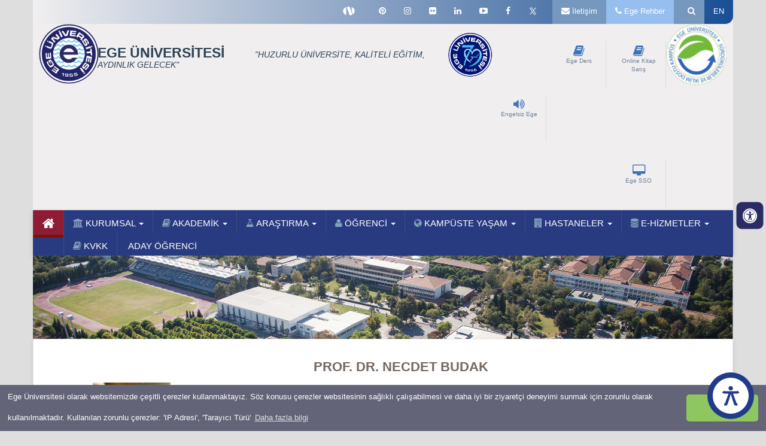

--- FILE ---
content_type: text/html; charset=utf8
request_url: https://bilgiisdb.ege.edu.tr/tr-6821/ege_universitesi_rektoru_prof__dr__necdet_budak_.html
body_size: 142784
content:
 
    <head>
     <meta name="viewport" content="width=device-width, initial-scale=1.0" />
   
 
   
    <meta http-equiv="Content-Type" content="text/html; charset=UTF-8">
    <!-- Meta, title, CSS, favicons, etc. -->
    <meta charset="utf-8">
    <meta http-equiv="X-UA-Compatible" content="IE=edge">

   <title>Ege Üniversitesi</title>
 
   <meta name="description" content="Ege Üniversitesi Resmi Web Sayfası " />
   <meta name="keywords" content='Ege,Üniversitesi' />
   <meta name="author" content="Ege Üniversitesi Bilgi İşlem Daire Başkanlığı" />
   <meta name="viewport" content="width=device-width, initial-scale=1" />
   <!--<meta name="viewport" content="width=device-width, initial-scale=1, maximum-scale=1" />-->
   <meta name="information" content="Server: 13" />
   <meta name="robots" content="index,follow" />
   <link rel="icon" href="../files/ege.edu.tr/favicon/favicon.ico" />
   <link rel="shortcut icon" href="../files/ege.edu.tr/favicon/favicon.ico" /
    <!-- jQuery -->

    <script src="/css-js/packets/jquery/dist/jquery.js"></script>
 

      <link href="/css/tabmenu.css" rel="stylesheet" />
	 
	 <script type="text/javascript"src="https://cdnjs.cloudflare.com/ajax/libs/modernizr/2.8.3/modernizr.min.js?ver=1" ></script>
    <script type="text/javascript" src="/css-js/asb.js?ver=1"></script>
	      <!-- Engelsiz ulaşım için eklenen ccs kodları -->
	<link rel="stylesheet" href="../src/icons/fontawesome5.9.0/css/all.css" />
    <link rel="stylesheet" href="../src/css/default.css" />
    <link rel="stylesheet" href="../src/css/asb.css" /> 
	   <!-- Sonu -->
	  
	  
	  
	  
	<!--<script src="/css-js/build/js/jquery.countTo.js"></script>-->
    <!-- Bootstrap -->
    <link href="/css-js/packets/bootstrap/dist/css/bootstrap.css" rel="stylesheet">
    <!-- Font Awesome -->
    <link href="/css-js/packets/font-awesome/css/font-awesome.min.css" rel="stylesheet">
    <!-- NProgress -->
    <!-- <link href="../packets/nprogress/nprogress.css" rel="stylesheet"> -->

    <!-- Ege Üni css -->
	    <link href="/css-js/build/css/custom4.css" rel="stylesheet">
	<link rel="stylesheet" href="/css-js/build/css/menu4.css"/>
	    <!-- <link rel="stylesheet" href="../build/css/BootstrapVersion3.css"/> -->
    <link rel="stylesheet" href="/css-js/build/css/main4.css"/>
	
    <link rel="stylesheet" href="/css-js/build/css/mobil4.css"/>

    <link rel="stylesheet" href="/css-js/build/css/owl.carousel.min.css">
    <link rel="stylesheet" href="/css-js/build/css/owl.theme.default.css">
	<link rel="stylesheet" href="/css-js/build/css/imageButtons.css">
	<!--<link href="/css-js/build/css/icon-transition.css" rel="stylesheet">-->
    <script defer src="/css-js/build/js/owl.carousel.js"></script>

    <script src="/css-js/build/js/main.js"></script>
	    <link rel="stylesheet" type="text/css" href="/css-js/build/slick/slick.css">
    <link rel="stylesheet" type="text/css" href="/css-js/build/slick/slick-theme.css">
    <!--<link rel="preconnect" href="https://fonts.gstatic.com">-->
    <!--<link href="https://fonts.googleapis.com/css2?family=Montserrat&family=Roboto+Condensed:wght@400;700&display=swap" rel="stylesheet">-->
     <script src="/css-js/build/js/modernizr.custom.js"></script>
	 
	

      <!--- Lightbox galeri için -->




            <link href="/css-js/build/lightbox.min.css" rel="stylesheet" />

            <script src="/css-js/build/lightbox-plus-jquery.min.js"></script>
            <script src="/css-js/build/lightbox.js"></script>
<!--      <link href="/css-js/build/lightbox.css" />-->

      <!--- /Lightbox galeri için -->


  
 <!-- Global site tag (gtag.js) - Google Analytics -->
<script async src="https://www.googletagmanager.com/gtag/js?id=G-NT1F7QGPG7"></script>

<script>
  window.dataLayer = window.dataLayer || [];
  function gtag(){dataLayer.push(arguments);}
  gtag('js', new Date());

  gtag('config', 'G-NT1F7QGPG7');
</script>


      <!--<meta name="google-site-verification" content="XdKmIAmSCJXm2qRAQivDo5aQETeCLATKqMdgdLOgHx8" />-->
<script>$(window).scroll(function() {
        if ($(this).scrollTop() > 150) {
            $('.mainMenu').addClass('fix');
        } else {
            $('.mainMenu').removeClass('fix');
        }
    });

</script>

  <!-- Accordion -->
  <script src="https://code.jquery.com/ui/1.12.1/jquery-ui.js"></script>
  <link rel="stylesheet" type="text/css" href="/css-js/build/css/jquery-ui-accordion.css">
  <!-- /Accordion -->

  </head>
     <!--  <div class="main_container">  -->  
            <!--***************************** ÜST MENU***************************-->
      <body class="nav-sm" style="background: #dedede;">
	
	  
 
    
    <div class="body">
		<div class="main_container">
		   <div class="top_nav">

            <div class="nav_menu" style="background: none;">
                <nav class="container">
                  
			
                    <ul class="nav navbar-nav navbar-right">



		<li> <a class="dl-trigger hidden-lg hidden-md"><i class="fa fa-bars" style="font-size: 20px;"></i></a></li>
					<!--sesli kontrol başlangıcı-->
		<!--ingilizce türkçe link -->
		
		<li>
		
		    
			<a href="https://bilgiisdb.ege.edu.tr/eng-6821/prof__dr__necdet_budak_.html" ><span >EN</a>
						
			
			
			
			
		
		</li>
		
		
		<!-- İngilizce türkçe link sonu -->
                        <li style="padding-left:0px;" class="open">
                            <a href="javascript:;" id="toggle-search" class="user-profile dropdown-toggle" style="line-height: 11px !important;" >
&nbsp;
                            <i class="fa fa-search fa-2x"></i>
                            </a>
                            <div class="searchBar" style="display: none;" >
															<form action="/php/arama.php?lid=1" id="cse-search-box" name="csebox" method="get" class="navbar-form" role="search">
    		<div class="input-group" style="background-color:#fff;">
			<input type="hidden" name="lid" value="1" />
    		<input type="hidden" name="aramasonuc" value="1" />
		  	<input type="text"  value="Arama" onFocus="if(this.value == 'Arama') { this.value = ''; }" onBlur="if(this.value == '') { this.value = 'Ara'; }" name="aramaa" id="srch_fld" results="5" style="padding-left:5px;opacity:0.5;" />
             <button class="btn btn-default" style="border:0; border-radius:0; background-color:#ccc;" type="submit"><i class="fa fa-search" style="padding:5px;"></i></button>
			</div>
			</form>
			                       <!--         <input  name='search' type='search' placeholder='Arama &hellip;'>-->
                            </div>
                        </li>
                        <li  style="padding-left:0px;"class="open1">
                            <a href="https://egerehber.ege.edu.tr" class="user-profile dropdown-toggle"  >

                            <i class="fa fa-phone fa-2x"></i><span class="hidden-sm hidden-xs"> Ege Rehber</span>
                            </a>

                        </li>
										
                        <li style="padding-left:0px;" class="open">
                            <a href="/tr-103/iletisim.html" class="user-profile dropdown-toggle"  >

                            <i class=" fa fa-envelope fa-2x"></i><span class="hidden-sm hidden-xs"> İletişim</span>
                            </a>

                        </li>						<li style="padding-left:0px;">
                                <a href="https://kimlik.ege.edu.tr" title="Ege SSO" class="user-profile dropdown-toggle hidden-md hidden-lg" target="_blank"  >
    
                                <i class="fa fa-desktop fa-2x hidden-sm hidden-xs"></i> <span >SSO</span></a>
    
                            </li>
						<li style="padding-left:0px;">
                                <a href="https://ebayeni.ege.edu.tr" title="Sesli Kontrol" accesskey="s" class="user-profile dropdown-toggle  hidden-md hidden-lg" target="_blank"  >
    
                                <i class=" fa fa-volume-up fa-2x"></i><span class="hidden-sm hidden-xs"> Engelsiz Ege</span></a>
    
                            </li>	
                       <!-- <li>
                            <a href="javascript:;" class="user-profile dropdown-toggle hidden-xs"  >

                            <i class=" fa fa-flag fa-2x"></i>
                            </a>

                        </li>-->
     

		
	<li style="padding-left:0px;" class="hidden-xs hidden-sm">
        <a href="https://x.com/UniversiteEge" class="user-profile dropdown-toggle" target="_blank">
       <!-- <i class="fa fa-twitter fa-2x"></i>  -->
	   <img src="https://ege.edu.tr/php/xlogo.png" width="15" alt="Twitter X" />
        <span class=" fa fa-angle-down"></span> 
        </a>
        </li>
   	<li style="padding-left:0px;" class="hidden-xs hidden-sm">
        <a href="https://www.facebook.com/UniversiteEge" class="user-profile dropdown-toggle"  target="_blank">
        <i class="fa fa-facebook fa-2x"></i>
        <span class=" fa fa-angle-down"></span>
        </a>
        </li>
		<li style="padding-left:0px;" class="hidden-xs hidden-sm">
        <a href="https://www.youtube.com/user/egeuniversitesitv" class="user-profile dropdown-toggle"  target="_blank">
        <i class="fa fa-youtube-play fa-2x"></i>
        <span class=" fa fa-angle-down"></span>
        </a>
        </li>
	 	<li class="hidden-xs hidden-sm">
        <a href="https://www.linkedin.com/school/ege-university/" class="user-profile dropdown-toggle"  target="_blank">
        <i class="fa fa-linkedin fa-2x"></i>
        <span class=" fa fa-angle-down"></span>
        </a>
        </li>
	   	<li style="padding-left:0px;" class="hidden-xs hidden-sm">
        <a href="https://www.flickr.com/photos/egeuniversitesi/" class="user-profile dropdown-toggle"  target="_blank">
        <i class="fa fa-flickr fa-2x"></i>
        <span class=" fa fa-angle-down"></span>
        </a>
        </li>
	   	<li style="padding-left:0px;" class="hidden-xs hidden-sm">
        <a href="https://www.instagram.com/universiteege/?ref=badge#" class="user-profile dropdown-toggle"  target="_blank">
        <i class="fa fa-instagram fa-2x"></i>
        <span class=" fa fa-angle-down"></span>
        </a>
        </li>
	   	<li class="hidden-xs hidden-sm">
        <a href="https://tr.pinterest.com/universiteege/" class="user-profile dropdown-toggle"  target="_blank">
        <i class="fa fa-pinterest fa-2x"></i>
        <span class=" fa fa-angle-down"></span>
        </a>
        </li>
		
		
	<li class="hidden-xs hidden-sm">
        <a href="https://sosyal.teknofest.app/@universiteege" class="user-profile dropdown-toggle"  target="_blank">
       <!-- <i class="fa fa-pinterest fa-2x"></i>-->
	   <img src="https://ege.edu.tr/php/nextlogo.png" width="20" alt="Next Social" />
        <span class=" fa fa-angle-down"></span>
        </a>
        </li>	
		
	
                    </ul>
                    
                </nav>
            
            </div>

            </div>

            <section class=" visible-xs-block">
                <!--Telefon için eklenilen menü-->

                <div id="dl-menu" class="dl-menuwrapper">

                    <ul class="dl-menu">
                                                        <li>
                                    <a href="#" > <i class="fa fa-bank  menuBgBlue"></i> KURUMSAL</a>
                                    <ul class="dl-submenu">
                                                                                        <li><a href="#"  >YÖNETİM <i class='fa fa-angle-right custom'></i></a>
                                                    <ul class="dl-submenu">
                                                                                                                    <li><a href="/tr-19948/rektorluk.html" >Rektörlük</a></li>
                                                                                                                        <li><a href="/tr-853/senato.html" >Senato</a></li>
                                                                                                                        <li><a href="/tr-854/yonetim_kurulu.html" >Yönetim Kurulu</a></li>
                                                                                                                        <li><a href="https://kurulisleri.ege.edu.tr/tr-3617/kurullar.html"  target="_blank" >Kurullar</a></li>
                                                                                                                        <li><a href="/tr-2144/ege_universitesi.html" >Teşkilat Şeması </a></li>
                                                                                                                        <li><a href="https://kurulisleri.ege.edu.tr/tr-8606/komisyonlar.html"  target="_blank" >Komisyonlar</a></li>
                                                                                                                        <li><a href="https://kurulisleri.ege.edu.tr/tr-3765/e_u__komiteleri.html"  target="_blank" >Komiteler</a></li>
                                                                                                                        <li><a href="/tr-6944/.html" >Rektörlerimiz</a></li>
                                                                                                                </ul> <!--yan menu -->
                                                </li> <!--alt menu li sonu-->
                                                                                                <li><a href="#"  >HAKKIMIZDA <i class='fa fa-angle-right custom'></i></a>
                                                    <ul class="dl-submenu">
                                                                                                                    <li><a href="/tr-1/dunden_bugune_ege_universitesi.html" >Dünden Bugüne Ege Üniversitesi</a></li>
                                                                                                                        <li><a href="/tr-371/misyon-vizyon.html" >Misyon-Vizyon</a></li>
                                                                                                                        <li><a href="/tr-8099/tanitim_filmi.html" >Tanıtım Filmi</a></li>
                                                                                                                        <li><a href="https://ege.edu.tr/files/ege.edu.tr/icerik/E.U.2024-2028StratejikPlani.pdf"  target="_blank" >E.Ü. 2024-2028 Stratejik Planı</a></li>
                                                                                                                        <li><a href="https://kalite.ege.edu.tr/files/kalite/icerik/kalitePolitikasi%20(2).pdf"  target="_blank" >Ege Üniversitesi Kalite Politikası</a></li>
                                                                                                                        <li><a href="https://kalite.ege.edu.tr/"  target="_blank" >Kalite Güvencesi</a></li>
                                                                                                                        <li><a href="https://kalite.ege.edu.tr/tr-11269/kurum_ic_degerlendirme_raporlari_(kidr).html"  target="_blank" >Kurum İç Değerlendirme Raporu</a></li>
                                                                                                                        <li><a href="https://kms.kaysis.gov.tr/Home/Kurum/12301657"  target="_blank" >Mevzuat</a></li>
                                                                                                                        <li><a href="/tr-73/odullerimiz.html" >Ödüllerimiz ve Başarılarımız</a></li>
                                                                                                                        <li><a href="/tr-7262/yeniegeliler.html" >Aramıza Katılanlar / Ayrılanlar</a></li>
                                                                                                                </ul> <!--yan menu -->
                                                </li> <!--alt menu li sonu-->
                                                                                                <li><a href="/tr-18987/genel_sekreterlik.html"  >GENEL SEKRETERLİK</a></li>
                                                                                                <li><a href="#"  >DAİRE BAŞKANLIKLARI <i class='fa fa-angle-right custom'></i></a>
                                                    <ul class="dl-submenu">
                                                                                                                    <li><a href="https://bidb.ege.edu.tr/"  target="_blank" >Bilgi İşlem Daire Başkanlığı</a></li>
                                                                                                                        <li><a href="https://hukuk.ege.edu.tr/"  target="_blank" >Hukuk Müşavirliği</a></li>
                                                                                                                        <li><a href="https://imidb.ege.edu.tr"  target="_blank" >İdari ve Mali İşler Daire Başkanlığı</a></li>
                                                                                                                        <li><a href="https://kutuphane.ege.edu.tr"  target="_blank" >Kütüphane ve Dokümantasyon Daire Başkanlığı</a></li>
                                                                                                                        <li><a href="https://oidb.ege.edu.tr"  target="_blank" >Öğrenci İşleri Daire Başkanlığı</a></li>
                                                                                                                        <li><a href="https://personeldb.ege.edu.tr"  target="_blank" >Personel Daire Başkanlığı</a></li>
                                                                                                                        <li><a href="https://sksdb.ege.edu.tr"  target="_blank" >Sağlık Kültür ve Spor Daire Başkanlığı</a></li>
                                                                                                                        <li><a href="https://sgdb.ege.edu.tr"  target="_blank" >Strateji Geliştirme Daire Başkanlığı</a></li>
                                                                                                                        <li><a href="https://yapiisleri.ege.edu.tr"  target="_blank" >Yapı İşleri Daire Başkanlığı</a></li>
                                                                                                                        <li><a href="https://egitimbirimi.ege.edu.tr/"  target="_blank" >Hizmetiçi Eğitimler ve Oryantasyon Programları</a></li>
                                                                                                                </ul> <!--yan menu -->
                                                </li> <!--alt menu li sonu-->
                                                                                                <li><a href="#"  >KOORDİNATÖRLÜKLER <i class='fa fa-angle-right custom'></i></a>
                                                    <ul class="dl-submenu">
                                                                                                                    <li><a href="https://arastirma.ege.edu.tr "  target="_blank" >Araştırma Koordinatörlüğü</a></li>
                                                                                                                        <li><a href="https://egebilimiletisimi.ege.edu.tr/"  target="_blank" >Bilim İletişimi Ofisi Koordinatörlüğü</a></li>
                                                                                                                        <li><a href="https://bap.ege.edu.tr"  target="_blank" >Bilimsel Araştırma Projeleri Koordinatörlüğü</a></li>
                                                                                                                        <li><a href="https://dijital.ege.edu.tr/"  target="_blank" >Dijital Dönüşüm Koordinatörlüğü</a></li>
                                                                                                                        <li><a href="https://eyk.ege.edu.tr"  target="_blank" >Enerji Yönetimi Koordinatörlüğü</a></li>
                                                                                                                        <li><a href="https://engelsizege.ege.edu.tr"  target="_blank" >Engelsiz Ege Koordinatörlüğü</a></li>
                                                                                                                        <li><a href="https://egeisgk.ege.edu.tr/"  target="_blank" >İş Sağlığı ve Güvenliği Koordinatörlüğü</a></li>
                                                                                                                        <li><a href="https://kalite.ege.edu.tr/"  target="_blank" >Kalite Koordinatörlüğü </a></li>
                                                                                                                        <li><a href="https://kariyer.ege.edu.tr"  target="_blank" >Kariyer Planlama ve Başarı Koordinatörlüğü</a></li>
                                                                                                                        <li><a href="https://otk.ege.edu.tr"  target="_blank" >Öğretim Teknolojileri Koordinatörlüğü</a></li>
                                                                                                                        <li><a href="https://sosyalsorumluluk.ege.edu.tr/"  target="_blank" >Sosyal Sorumluluk Projeleri Koordinatörlüğü</a></li>
                                                                                                                        <li><a href="https://surdurulebilir.ege.edu.tr/"  target="_blank" >Sürdürülebilirlik Koordinatörlüğü</a></li>
                                                                                                                        <li><a href="/tr-20397/toplumsal_cinsiyet_esitligini_destekleme_ve_cinsel_tacizi_onleme_koordinatorlugu.html" >Toplumsal Cinsiyet Eşitliğini Destekleme ve Cinsel Tacizi Önleme Koordinatörlüğü</a></li>
                                                                                                                        <li><a href="https://orhun.ege.edu.tr"  target="_blank" >Türk Dünyası İle İlişkiler ve Orhun Koordinatörlüğü</a></li>
                                                                                                                        <li><a href="https://international.ege.edu.tr"  target="_blank" >Uluslararası İlişkiler Koordinatörlüğü</a></li>
                                                                                                                </ul> <!--yan menu -->
                                                </li> <!--alt menu li sonu-->
                                                                                                <li><a href="#"  >DİĞER BİRİMLER <i class='fa fa-angle-right custom'></i></a>
                                                    <ul class="dl-submenu">
                                                                                                                    <li><a href="https://icdenetim.ege.edu.tr/"  target="_blank" >İç Denetim Birimi</a></li>
                                                                                                                        <li><a href="/tr-906/arabuluculuk_birimi.html" >Arabuluculuk Birimi</a></li>
                                                                                                                        <li><a href="https://halkilis.ege.edu.tr/tr-8209/bilgiedinme.html"  target="_blank" >Bilgi Edinme Birimi</a></li>
                                                                                                                </ul> <!--yan menu -->
                                                </li> <!--alt menu li sonu-->
                                                                                    </ul><!--alt menu ul sonu-->
                                </li><!--ana menu li sonu-->
                                                            <li>
                                    <a href="#" > <i class="fa fa-book  menuBgBlue"></i> AKADEMİK</a>
                                    <ul class="dl-submenu">
                                                                                        <li><a href="#"  >FAKÜLTELER <i class='fa fa-angle-right custom'></i></a>
                                                    <ul class="dl-submenu">
                                                                                                                    <li><a href="https://bbbf.ege.edu.tr/"  target="_blank" >Bilgisayar ve Bilişim Bililmeri Fakültesi</a></li>
                                                                                                                        <li><a href="https://biif.ege.edu.tr"  target="_blank" >Birgivi İlahiyat Fakültesi</a></li>
                                                                                                                        <li><a href="https://turizm.ege.edu.tr/"  target="_blank" >Çeşme Turizm Fakültesi</a></li>
                                                                                                                        <li><a href="https://dent.ege.edu.tr/"  target="_blank" >Diş Hekimliği Fakültesi</a></li>
                                                                                                                        <li><a href="https://eczacilik.ege.edu.tr/"  target="_blank" >Eczacılık Fakültesi</a></li>
                                                                                                                        <li><a href="https://edebiyat.ege.edu.tr/"  target="_blank" >Edebiyat Fakültesi</a></li>
                                                                                                                        <li><a href="https://egitim.ege.edu.tr/"  target="_blank" >Eğitim Fakültesi</a></li>
                                                                                                                        <li><a href="https://fen.ege.edu.tr/"  target="_blank" >Fen Fakültesi</a></li>
                                                                                                                        <li><a href="https://gstmf.ege.edu.tr/tr-0/Anasayfa.html"  target="_blank" >Güzel Sanatlar, Tasarım ve Mimarlık Fakültesi</a></li>
                                                                                                                        <li><a href="https://hemsirelik.ege.edu.tr"  target="_blank" >Hemşirelik Fakültesi</a></li>
                                                                                                                        <li><a href="https://iibf.ege.edu.tr/"  target="_blank" >İktisadi ve İdari Bilimler Fakültesi</a></li>
                                                                                                                        <li><a href="https://iletisim.ege.edu.tr/"  target="_blank" >İletişim Fakültesi</a></li>
                                                                                                                        <li><a href="https://muhfak.ege.edu.tr/"  target="_blank" >Mühendislik Fakültesi</a></li>
                                                                                                                        <li><a href="" >Hukuk Fakültesi</a></li>
                                                                                                                        <li><a href="https://odemissbf.ege.edu.tr/"  target="_blank" >Ödemiş Sağlık Bilimleri Fakültesi</a></li>
                                                                                                                        <li><a href="https://sbf.ege.edu.tr/"  target="_blank" >Sağlık Bilimleri Fakültesi</a></li>
                                                                                                                        <li><a href="https://sporbilimleri.ege.edu.tr/"  target="_blank" >Spor Bilimleri Fakültesi</a></li>
                                                                                                                        <li><a href="https://egefish.ege.edu.tr/tr-0/Anasayfa.html"  target="_blank" >Su Ürünleri Fakültesi</a></li>
                                                                                                                        <li><a href="https://med.ege.edu.tr/"  target="_blank" >Tıp Fakültesi</a></li>
                                                                                                                        <li><a href="https://agr.ege.edu.tr/"  target="_blank" >Ziraat Fakültesi</a></li>
                                                                                                                </ul> <!--yan menu -->
                                                </li> <!--alt menu li sonu-->
                                                                                                <li><a href="#"  >ENSTİTÜLER <i class='fa fa-angle-right custom'></i></a>
                                                    <ul class="dl-submenu">
                                                                                                                    <li><a href="https://egitimbilimleri.ege.edu.tr"  target="_blank" >Eğitim Bilimleri Enstitüsü</a></li>
                                                                                                                        <li><a href="https://fenbilimleri.ege.edu.tr/"  target="_blank" >Fen Bilimleri Enstitüsü</a></li>
                                                                                                                        <li><a href="https://eusolar.ege.edu.tr/"  target="_blank" >Güneş Enerjisi Enstitüsü</a></li>
                                                                                                                        <li><a href="https://bati.ege.edu.tr/"  target="_blank" >Madde Bağımlılığı, Toksikoloji ve İlaç Bilimleri Enstitüsü  </a></li>
                                                                                                                        <li><a href="https://nbe.ege.edu.tr/"  target="_blank" >Nükleer Bilimler Enstitüsü</a></li>
                                                                                                                        <li><a href="https://e-one.ege.edu.tr/"  target="_blank" >Organ Nakli Enstitüsü </a></li>
                                                                                                                        <li><a href="https://sbe.ege.edu.tr/"  target="_blank" >Sağlık Bilimleri Enstitüsü</a></li>
                                                                                                                        <li><a href="https://sosbilen.ege.edu.tr/"  target="_blank" >Sosyal Bilimler Enstitüsü</a></li>
                                                                                                                        <li><a href="https://tdae.ege.edu.tr/"  target="_blank" >Türk Dünyası Araştırmaları Enstitüsü</a></li>
                                                                                                                        <li><a href="https://ube.ege.edu.tr/"  target="_blank" >Uluslararası Bilgisayar Enstitüsü</a></li>
                                                                                                                </ul> <!--yan menu -->
                                                </li> <!--alt menu li sonu-->
                                                                                                <li><a href="#"  >YÜKSEKOKULLAR <i class='fa fa-angle-right custom'></i></a>
                                                    <ul class="dl-submenu">
                                                                                                                    <li><a href="https://konservatuvar.ege.edu.tr/"  target="_blank" >Devlet Türk Musikisi Konservatuvarı</a></li>
                                                                                                                        <li><a href="https://modavetasarim.ege.edu.tr/"  target="_blank" >Moda ve Tasarım Yüksekokulu</a></li>
                                                                                                                        <li><a href="https://ydy.ege.edu.tr/"  target="_blank" >Yabancı Diller Yüksekokulu</a></li>
                                                                                                                </ul> <!--yan menu -->
                                                </li> <!--alt menu li sonu-->
                                                                                                <li><a href="#"  >MESLEK YÜKSEKOKULLARI <i class='fa fa-angle-right custom'></i></a>
                                                    <ul class="dl-submenu">
                                                                                                                    <li><a href="https://aliaga.ege.edu.tr/"  target="_blank" >Aliağa Meslek Yüksekokulu</a></li>
                                                                                                                        <li><a href="https://egeatasaglik.ege.edu.tr/"  target="_blank" >Atatürk Sağlık Hizmetleri Meslek Yüksekokulu</a></li>
                                                                                                                        <li><a href="https://bayindirmyo.ege.edu.tr/"  target="_blank" >Bayındır Meslek Yüksekokulu</a></li>
                                                                                                                        <li><a href="https://bergamamyo.ege.edu.tr"  target="_blank" >Bergama Meslek Yüksekokulu</a></li>
                                                                                                                        <li><a href="https://egemyo.ege.edu.tr/"  target="_blank" >Ege Meslek Yüksekokulu</a></li>
                                                                                                                        <li><a href="https://eamyo.ege.edu.tr/"  target="_blank" >Emel Akın Meslek Yüksekokulu</a></li>
                                                                                                                        <li><a href="https://havacilikmyo.ege.edu.tr/"  target="_blank" >Havacılık Meslek Yüksekokulu</a></li>
                                                                                                                        <li><a href="https://odemismyo.ege.edu.tr/"  target="_blank" >Ödemiş Meslek Yüksekokulu</a></li>
                                                                                                                        <li><a href="https://sgmyo.ege.edu.tr/index.php"  target="_blank" >Siber Güvenlik Meslek Yüksekokulu</a></li>
                                                                                                                        <li><a href="https://tkmyo.ege.edu.tr/"  target="_blank" >Tire Kutsan Meslek Yüksekokulu</a></li>
                                                                                                                        <li><a href="https://udmyo.ege.edu.tr/"  target="_blank" >Urla Denizcilik Meslek Yüksekokulu</a></li>
                                                                                                                </ul> <!--yan menu -->
                                                </li> <!--alt menu li sonu-->
                                                                                                <li><a href="#"  >REKTÖRLÜĞE BAĞLI BÖLÜMLER <i class='fa fa-angle-right custom'></i></a>
                                                    <ul class="dl-submenu">
                                                                                                                    <li><a href="https://euatailk.ege.edu.tr/"  target="_blank" >Atatürk İlkeleri ve İnkılap Tarihi Bölümü</a></li>
                                                                                                                        <li><a href="" >Beden Eğitimi Bölümü</a></li>
                                                                                                                        <li><a href="" >Enformatik Bölümü</a></li>
                                                                                                                        <li><a href="" >Güzel Sanatlar Bölümü</a></li>
                                                                                                                        <li><a href="https://euturkdilibolumu.ege.edu.tr/tr-0/Anasayfa.html"  target="_blank" >Türk Dili Bölümü</a></li>
                                                                                                                        <li><a href="https://girisimcilik.ege.edu.tr/"  target="_blank" >Yenilikçilik ve Girişimcilik Bölümü</a></li>
                                                                                                                </ul> <!--yan menu -->
                                                </li> <!--alt menu li sonu-->
                                                                                                <li><a href="#"  >EĞİTİM HİZMETLERİ <i class='fa fa-angle-right custom'></i></a>
                                                    <ul class="dl-submenu">
                                                                                                                    <li><a href="https://egitimbirimi.ege.edu.tr/index.php"  target="_blank" >Personel Daire Başkanlığı Eğitim Birimi</a></li>
                                                                                                                        <li><a href="https://uzem.ege.edu.tr"  target="_blank" >Uzaktan Eğitim Merkezi</a></li>
                                                                                                                        <li><a href="https://egesem.ege.edu.tr"  target="_blank" >Sürekli Eğitim Merkezi</a></li>
                                                                                                                        <li><a href="https://hemsirelik.ege.edu.tr/tr-7951/egitimlerimiz.html"  target="_blank" >İlk Yardım Eğitim Merkezi</a></li>
                                                                                                                </ul> <!--yan menu -->
                                                </li> <!--alt menu li sonu-->
                                                                                                <li><a href="#"  >AKREDİTASYON <i class='fa fa-angle-right custom'></i></a>
                                                    <ul class="dl-submenu">
                                                                                                                    <li><a href="http://unisis.ege.edu.tr/"  target="_blank" >Akademik Veri Yönetim Sistemi</a></li>
                                                                                                                        <li><a href="/tr-5531/akredite_olan_fakulteler_bolumler.html" >Akredite Olan Fakülteler / Bölümler</a></li>
                                                                                                                </ul> <!--yan menu -->
                                                </li> <!--alt menu li sonu-->
                                                                                    </ul><!--alt menu ul sonu-->
                                </li><!--ana menu li sonu-->
                                                            <li>
                                    <a href="#" > <i class="fa fa-flask  menuBgBlue"></i> ARAŞTIRMA</a>
                                    <ul class="dl-submenu">
                                                                                        <li><a href="#"  >ARAŞTIRMA İMKANLARI VE DESTEKLERİ <i class='fa fa-angle-right custom'></i></a>
                                                    <ul class="dl-submenu">
                                                                                                                    <li><a href="https://ege.edu.tr/files/ege.edu.tr/icerik/euoncelikliaratirma.pdf"  target="_blank" >EÜ Öncelikli Araştırma Alanları</a></li>
                                                                                                                        <li><a href="https://avesis.ege.edu.tr/arastirma-gruplari"  target="_blank" >Araştırma Grupları</a></li>
                                                                                                                        <li><a href="/tr-11290/etik_kurullar.html" >Etik Kurullar</a></li>
                                                                                                                        <li><a href="https://kutuphane.ege.edu.tr/index.php"  target="_blank" >Kütüphane Hizmetleri</a></li>
                                                                                                                        <li><a href="https://acikerisim.ege.edu.tr/xmlui/"  target="_blank" >Açık Erişim</a></li>
                                                                                                                        <li><a href="https://kms.kaysis.gov.tr/(X(1)S(yxkabshxkwegj4bzktbhlm31))/Home/Kurum/12301657?AspxAutoDetectCookieSupport=1"  target="_blank" >Mevzuat</a></li>
                                                                                                                        <li><a href="/tr-11297/faydali_belgeler.html" >Faydalı Belgeler</a></li>
                                                                                                                        <li><a href="/tr-11291/faydali_linkler.html" >Faydalı Linkler</a></li>
                                                                                                                </ul> <!--yan menu -->
                                                </li> <!--alt menu li sonu-->
                                                                                                <li><a href="#"  >PROJELER <i class='fa fa-angle-right custom'></i></a>
                                                    <ul class="dl-submenu">
                                                                                                                    <li><a href="https://ebiltem.ege.edu.tr/tr-2050/m2-proje_bilgilendirme_ve_destek_hizmetleri.html"  target="_blank" >EBİLTEM - TTO Proje Destek Birimi (BAP Dışı Tüm Proje Başvuruları)</a></li>
                                                                                                                        <li><a href="https://bap.ege.edu.tr/"  target="_blank" >Bilimsel Araştırma Projeleri Koordinatörlüğü</a></li>
                                                                                                                        <li><a href="https://bap.ege.edu.tr/tr-7940/idari_personel.html"  target="_blank" >Dış Kaynaklı Projeler (TÜBİTAK - AB / Proje Yürütme ve Bütçe)</a></li>
                                                                                                                        <li><a href="https://bapsis.ege.edu.tr/Default2.aspx"  target="_blank" >Proje Süreçleri Yönetim Sistemi (BAPSIS)</a></li>
                                                                                                                        <li><a href="/tr-11298/.html" >İşbirlikleri ve Protokoller</a></li>
                                                                                                                        <li><a href="https://bap.ege.edu.tr/files/bap/icerik/ege_modeli.pdf"  target="_blank" >EGE Modeli</a></li>
                                                                                                                        <li><a href="https://sosyalsorumluluk.ege.edu.tr/"  target="_blank" >Sosyal Sorumluluk Projeleri </a></li>
                                                                                                                </ul> <!--yan menu -->
                                                </li> <!--alt menu li sonu-->
                                                                                                <li><a href="#"  >UYGULAMA VE ARAŞTIRMA MERKEZLERİ <i class='fa fa-angle-right custom'></i></a>
                                                    <ul class="dl-submenu">
                                                                                                                    <li><a href="/tr-55/uygulama_ve_arastirma_merkezleri.html" >Liste için tıklayınız.</a></li>
                                                                                                                </ul> <!--yan menu -->
                                                </li> <!--alt menu li sonu-->
                                                                                                <li><a href="#"  >LABORATUVARLAR <i class='fa fa-angle-right custom'></i></a>
                                                    <ul class="dl-submenu">
                                                                                                                    <li><a href="https://lab.ege.edu.tr/labsis.php"  target="_blank" >Laboratuvar Bilgi Sistemi (EGE-LABSİS)</a></li>
                                                                                                                        <li><a href="http://egematal.ege.edu.tr/"  target="_blank" >Merkezi Laboratuvar (EGEMATAL)</a></li>
                                                                                                                        <li><a href="https://argefar.ege.edu.tr/"  target="_blank" >ARGEFAR</a></li>
                                                                                                                        <li><a href="/tr-60/lab.html" >Akredite Laboratuvarlar</a></li>
                                                                                                                </ul> <!--yan menu -->
                                                </li> <!--alt menu li sonu-->
                                                                                                <li><a href="#"  >YAYIN <i class='fa fa-angle-right custom'></i></a>
                                                    <ul class="dl-submenu">
                                                                                                                    <li><a href="https://ydy.ege.edu.tr/tr-9504/akademik_yayin_dil_destek_birimi.html"  target="_blank" >Akademik Yayın Dil Destek Birimi </a></li>
                                                                                                                        <li><a href="https://kutuphane.ege.edu.tr/tr-2022/intial.html"  target="_blank" >İntihal</a></li>
                                                                                                                        <li><a href="https://basimveyayinevi.ege.edu.tr/"  target="_blank" >EÜ Basim ve Yayınevi</a></li>
                                                                                                                        <li><a href="https://pik.ege.edu.tr/"  target="_blank" >Yabancı Dil Editörlük Hizmeti (Proofreading)</a></li>
                                                                                                                </ul> <!--yan menu -->
                                                </li> <!--alt menu li sonu-->
                                                                                                <li><a href="#"  >GİRİŞİMCİLİK <i class='fa fa-angle-right custom'></i></a>
                                                    <ul class="dl-submenu">
                                                                                                                    <li><a href="https://egeteknopark.com.tr/"  target="_blank" >Ege Teknopark</a></li>
                                                                                                                        <li><a href="https://www.nuvege.org/anasayfa"  target="_blank" >Kuluçka Merkezi(nüvEGE)</a></li>
                                                                                                                        <li><a href="https://www.biggege.org/"  target="_blank" >BİGG - Ege</a></li>
                                                                                                                        <li><a href="https://arom.ege.edu.tr/index.php"  target="_blank" >Araştırma Odaklı Öğrenci Merkezi (AROM)</a></li>
                                                                                                                        <li><a href="https://ebiltem.ege.edu.tr/tr-2148/m4_-_fikri_mulkiyet_haklari.html"  target="_blank" >Fikri Mülkiyet Hakları (Patent-Faydalı Model-Buluş)</a></li>
                                                                                                                        <li><a href="https://ebiltem.ege.edu.tr/tr-2149/m5_-_lisanslama_ve_is_gelistirme.html"  target="_blank" >Lisanslama, İş Geliştirme ve Girişimcilik</a></li>
                                                                                                                        <li><a href="https://girisimcilik.ege.edu.tr/"  target="_blank" >Yenilikçilik ve Girişimcilik Bölümü</a></li>
                                                                                                                </ul> <!--yan menu -->
                                                </li> <!--alt menu li sonu-->
                                                                                                <li><a href="#"  >ULUSLARARASI İMKANLAR <i class='fa fa-angle-right custom'></i></a>
                                                    <ul class="dl-submenu">
                                                                                                                    <li><a href="/tr-11293/uluslararasi_aglar_ve_destekler.html" >Uluslararası Ağlar ve Destekler</a></li>
                                                                                                                        <li><a href="https://ybek.ege.edu.tr/index.php"  target="_blank" >Yurtdışı Bilimsel Etkinliklere Katılım Desteği</a></li>
                                                                                                                        <li><a href="https://international.ege.edu.tr/tr-6924/personel_hareketliligi-kategorisi_link_sayfa.html"  target="_blank" >ERASMUS+ </a></li>
                                                                                                                        <li><a href="https://mevlana.ege.edu.tr/index.php"  target="_blank" >Mevlana</a></li>
                                                                                                                        <li><a href="https://international.ege.edu.tr/tr-6928/mission&vision.html"  target="_blank" >İkili Anlaşmalar </a></li>
                                                                                                                </ul> <!--yan menu -->
                                                </li> <!--alt menu li sonu-->
                                                                                    </ul><!--alt menu ul sonu-->
                                </li><!--ana menu li sonu-->
                                                            <li>
                                    <a href="#" > <i class="fa fa-user  menuBgBlue"></i> ÖĞRENCİ</a>
                                    <ul class="dl-submenu">
                                                                                        <li><a href="#"  >ÖĞRENCİ <i class='fa fa-angle-right custom'></i></a>
                                                    <ul class="dl-submenu">
                                                                                                                    <li><a href="http://egetercih.ege.edu.tr/"  target="_blank" >Aday Öğrenciler</a></li>
                                                                                                                        <li><a href="https://oidb.ege.edu.tr/tr-6813/ilk_kayit_duzeznleme.html"  target="_blank" >İlk Kayıt İşlemleri</a></li>
                                                                                                                        <li><a href="https://oidb.ege.edu.tr/tr-6710/kayit_yenileme_islemleri.html"  target="_blank" >Kayıt Yenileme İşlemleri</a></li>
                                                                                                                        <li><a href="http://ogrencibilgi.ege.edu.tr/"  target="_blank" >Öğrenci Bilgi</a></li>
                                                                                                                        <li><a href="https://kimlik.ege.edu.tr"  target="_blank" >Öğrenci Bilgi Sistemi</a></li>
                                                                                                                        <li><a href="https://kms.kaysis.gov.tr/Home/Kurum/12301657"  target="_blank" >Yönetmelikler</a></li>
                                                                                                                        <li><a href="https://odek.ege.edu.tr/"  target="_blank" >Öğrenci Dekanlığı</a></li>
                                                                                                                        <li><a href="http://www.ogrencikonseyi.ege.edu.tr/"  target="_blank" >Öğrenci Konseyi</a></li>
                                                                                                                </ul> <!--yan menu -->
                                                </li> <!--alt menu li sonu-->
                                                                                                <li><a href="#"  >AKADEMİK BİLGİLER <i class='fa fa-angle-right custom'></i></a>
                                                    <ul class="dl-submenu">
                                                                                                                    <li><a href="/tr-57/akademik_takvim.html" >Akademik Takvim</a></li>
                                                                                                                        <li><a href="http://ebp.ege.edu.tr/DereceProgramlari/1"  target="_blank" >Ege Bilgi Paketi</a></li>
                                                                                                                </ul> <!--yan menu -->
                                                </li> <!--alt menu li sonu-->
                                                                                                <li><a href="#"  >DEĞİŞİM PROGRAMLARI <i class='fa fa-angle-right custom'></i></a>
                                                    <ul class="dl-submenu">
                                                                                                                    <li><a href="https://mevlana.ege.edu.tr"  target="_blank" >Mevlana Değişim Programı</a></li>
                                                                                                                        <li><a href="https://international.ege.edu.tr"  target="_blank" >Erasmus Değişim Programı</a></li>
                                                                                                                        <li><a href="https://farabi.ege.edu.tr"  target="_blank" >Farabi Değişim Programı</a></li>
                                                                                                                </ul> <!--yan menu -->
                                                </li> <!--alt menu li sonu-->
                                                                                                <li><a href="#"  >EĞİTİM HİZMETLERİ <i class='fa fa-angle-right custom'></i></a>
                                                    <ul class="dl-submenu">
                                                                                                                    <li><a href="https://kutuphane.ege.edu.tr"  target="_blank" >Kütüphane</a></li>
                                                                                                                        <li><a href="/tr-61/bologna_sureci.html" >Bologna Süreci</a></li>
                                                                                                                </ul> <!--yan menu -->
                                                </li> <!--alt menu li sonu-->
                                                                                                <li><a href="#"  >İLGİLİ BİRİMLER <i class='fa fa-angle-right custom'></i></a>
                                                    <ul class="dl-submenu">
                                                                                                                    <li><a href="https://oidb.ege.edu.tr"  target="_blank" >Öğrenci İşleri Daire Başkanlığı</a></li>
                                                                                                                        <li><a href="https://sksdb.ege.edu.tr"  target="_blank" >Sağlık Kültür ve Spor Daire Başkanlığı</a></li>
                                                                                                                        <li><a href="https://international.ege.edu.tr"  target="_blank" >Uluslararası İlişkiler Koordinatörlüğü</a></li>
                                                                                                                        <li><a href="http://mezun.ege.edu.tr"  target="_blank" >Mezunlarla İlişkiler Ofisi</a></li>
                                                                                                                        <li><a href="https://kariyer.ege.edu.tr"  target="_blank" >Kariyer Planlama Ve Başarı Koordinatörlüğü</a></li>
                                                                                                                </ul> <!--yan menu -->
                                                </li> <!--alt menu li sonu-->
                                                                                                <li><a href="#"  >EĞİTİM MERKEZLERİ <i class='fa fa-angle-right custom'></i></a>
                                                    <ul class="dl-submenu">
                                                                                                                    <li><a href="https://uzem.ege.edu.tr"  target="_blank" >Uzaktan Eğitim Merkezi</a></li>
                                                                                                                        <li><a href="https://egesem.ege.edu.tr"  target="_blank" >Sürekli Eğitim Merkezi</a></li>
                                                                                                                </ul> <!--yan menu -->
                                                </li> <!--alt menu li sonu-->
                                                                                                <li><a href="#"  >KURSLAR <i class='fa fa-angle-right custom'></i></a>
                                                    <ul class="dl-submenu">
                                                                                                                    <li><a href="https://ydy.ege.edu.tr/tr-7918/kurslar.html"  target="_blank" >Yabancı Dil Kursları</a></li>
                                                                                                                        <li><a href="https://tdae.ege.edu.tr/tr-1298/kurs_programi__tarihler_ve_ucretler.html"  target="_blank" >Türkçe Kursu (Tömer)</a></li>
                                                                                                                </ul> <!--yan menu -->
                                                </li> <!--alt menu li sonu-->
                                                                                                <li><a href="#"  >KARİYER VE GELİŞİM İMKANLARI <i class='fa fa-angle-right custom'></i></a>
                                                    <ul class="dl-submenu">
                                                                                                                    <li><a href="https://otk.ege.edu.tr/"  target="_blank" >Öğretim Teknolojileri Eğitimleri</a></li>
                                                                                                                        <li><a href="https://akademi.ege.edu.tr/"  target="_blank" >EÜ Akademi TV</a></li>
                                                                                                                        <li><a href="https://egesem.ege.edu.tr/index.php"  target="_blank" >EGESEM Eğitimleri</a></li>
                                                                                                                        <li><a href="https://ydy.ege.edu.tr/tr-7918/kurslar.html"  target="_blank" >Yabancı Dil Kursları</a></li>
                                                                                                                        <li><a href="https://kutuphane.ege.edu.tr/s-1343/.html"  target="_blank" >Rosetta Stone </a></li>
                                                                                                                </ul> <!--yan menu -->
                                                </li> <!--alt menu li sonu-->
                                                                                    </ul><!--alt menu ul sonu-->
                                </li><!--ana menu li sonu-->
                                                            <li>
                                    <a href="#" > <i class="fa fa-globe  menuBgBlue"></i> KAMPÜSTE YAŞAM</a>
                                    <ul class="dl-submenu">
                                                                                        <li><a href="#"  >SOSYAL HİZMETLER <i class='fa fa-angle-right custom'></i></a>
                                                    <ul class="dl-submenu">
                                                                                                                    <li><a href="https://sksdb.ege.edu.tr/tr-3645/saglik_hizmetleri.html"  target="_blank" >Sağlık</a></li>
                                                                                                                        <li><a href="https://ogrencikoyu.ege.edu.tr/"  target="_blank" >Barınma</a></li>
                                                                                                                        <li><a href="https://sksdb.ege.edu.tr/tr-3843/beslenme_hizmetleri_sube_mudurlugu.html"  target="_blank" >Beslenme</a></li>
                                                                                                                        <li><a href="https://yokburslari.ege.edu.tr/"  target="_blank" >Burs</a></li>
                                                                                                                        <li><a href="http://kutuphane.ege.edu.tr"  target="_blank" >Kütüphane</a></li>
                                                                                                                        <li><a href="https://eukg.ege.edu.tr/"  target="_blank" >Güvenlik</a></li>
                                                                                                                </ul> <!--yan menu -->
                                                </li> <!--alt menu li sonu-->
                                                                                                <li><a href="#"  >KÜLTÜR; SANAT VE SPOR <i class='fa fa-angle-right custom'></i></a>
                                                    <ul class="dl-submenu">
                                                                                                                    <li><a href="https://sksdb.ege.edu.tr/tr-4597/etkinlikler%C4%B1.html"  target="_blank" >Spor Etkinlikleri</a></li>
                                                                                                                        <li><a href="http://sksdb.ege.edu.tr/files/sksdb/icerik/Egeli_Kultur_mart_program.pdf"  target="_blank" >Kültür Sanat Etkinlikleri</a></li>
                                                                                                                        <li><a href="https://sksdb.ege.edu.tr/tr-3700/ogrenci.html"  target="_blank" >Öğrenci Toplulukları</a></li>
                                                                                                                        <li><a href="http://www.ogrencikonseyi.ege.edu.tr/"  target="_blank" >Öğrenci Konseyi</a></li>
                                                                                                                </ul> <!--yan menu -->
                                                </li> <!--alt menu li sonu-->
                                                                                                <li><a href="#"  >YERLEŞKELER VE ULAŞIM <i class='fa fa-angle-right custom'></i></a>
                                                    <ul class="dl-submenu">
                                                                                                                    <li><a href="/tr-8187/merkez_yerleske_haritasi.html" >Merkez Yerleşke ve Ulaşım</a></li>
                                                                                                                        <li><a href="/tr-10651/gaziemir_yerleske_haritasi.html" >Gaziemir Yerleşkesi ve Ulaşım</a></li>
                                                                                                                        <li><a href="/tr-10650/karsiyaka_yerleskesi.html" >Karşıyaka Yerleşkesi ve Ulaşım</a></li>
                                                                                                                        <li><a href="/tr-10652/aliaga_yerleske_haritasi.html" >Aliağa Yerleşkesi ve Ulaşım</a></li>
                                                                                                                        <li><a href="/tr-8193/bayindir_yerleske_haritasi.html" >Bayındır Yerleşkesi ve Ulaşım</a></li>
                                                                                                                        <li><a href="/tr-8195/bergama_yerleske_haritasi.html" >Bergama Yerleşkesi ve Ulaşım</a></li>
                                                                                                                        <li><a href="/tr-8192/cesme_yerleske_haritasi.html" >Çeşme Yerleşkesi ve Ulaşım</a></li>
                                                                                                                        <li><a href="/tr-8273/odemis_yerleske_haritasi.html" >Ödemiş Yerleşkesi ve Ulaşım</a></li>
                                                                                                                        <li><a href="/tr-8271/tire_kutsan_yerleske_haritasi.html" >Tire Kutsan Yerleşkesi ve Ulaşım</a></li>
                                                                                                                        <li><a href="/tr-8272/urla_yerleske_haritasi.html" >Urla Yerleşkesi ve Ulaşım</a></li>
                                                                                                                </ul> <!--yan menu -->
                                                </li> <!--alt menu li sonu-->
                                                                                                <li><a href="https://engelsizege.ege.edu.tr"   target="_blank" >ENGELSİZ EGE KOORDİNATÖRLÜĞÜ</a></li>
                                                                                                <li><a href="#"  >TESİSLER <i class='fa fa-angle-right custom'></i></a>
                                                    <ul class="dl-submenu">
                                                                                                                    <li><a href="https://sksdb.ege.edu.tr/tr-4541/sportesisleril.html"  target="_blank" >Spor Tesisleri</a></li>
                                                                                                                        <li><a href="https://sksdb.ege.edu.tr/tr-4616/kulturmerkezleri.html"  target="_blank" >Kültür Sanat ve Kongre Merkezleri</a></li>
                                                                                                                        <li><a href="https://sksdb.ege.edu.tr/tr-4625/galerimuze.html"  target="_blank" >Ege Üniversitesi Sanat Galerileri ve Müzeleri</a></li>
                                                                                                                        <li><a href="https://sksdb.ege.edu.tr/tr-4524/sosyal.html"  target="_blank" >Sosyal Tesisler</a></li>
                                                                                                                        <li><a href="/tr-42/ege_universitesi_koskleri.html" >Ege Üniversitesi Köşkleri</a></li>
                                                                                                                </ul> <!--yan menu -->
                                                </li> <!--alt menu li sonu-->
                                                                                    </ul><!--alt menu ul sonu-->
                                </li><!--ana menu li sonu-->
                                                            <li>
                                    <a href="" > <i class="fa fa-building  menuBgBlue"></i> HASTANELER</a>
                                    <ul class="dl-submenu">
                                                                                        <li><a href="https://egehastane.ege.edu.tr/"   target="_blank" >TIP FAKÜLTESİ HASTANESİ</a></li>
                                                                                                <li><a href="https://dent.ege.edu.tr/"   target="_blank" >DİŞ HEKİMLİĞİ FAKÜLTESİ</a></li>
                                                                                    </ul><!--alt menu ul sonu-->
                                </li><!--ana menu li sonu-->
                                                            <li>
                                    <a href="#" > <i class="fa fa-database  menuBgBlue"></i> E-HİZMETLER</a>
                                    <ul class="dl-submenu">
                                                                                        <li><a href="https://kimlik.ege.edu.tr/"   target="_blank" >Öğrenci Bilgi Sistemi</a></li>
                                                                                                <li><a href="https://unisis.ege.edu.tr/"   target="_blank" >UNİSİS (Akademik Veri Yönetim Sistemi)</a></li>
                                                                                                <li><a href="#"  >BİLGİ VE İLETİŞİM <i class='fa fa-angle-right custom'></i></a>
                                                    <ul class="dl-submenu">
                                                                                                                    <li><a href="https://halkilis.ege.edu.tr/tr-8209/bilgiedinme.html"  target="_blank" >Bilgi Edinme Hakkı Kanunu</a></li>
                                                                                                                        <li><a href="https://kimlik.ege.edu.tr"  target="_blank" >Ege Bilim Platformu</a></li>
                                                                                                                        <li><a href="http://rektorrandevu.ege.edu.tr/randevu.php"  target="_blank" >Rektör Randevu Talep Sistemi</a></li>
                                                                                                                        <li><a href="/tr-15784/turkuaz_masa_Çozum_merkezi_.html" >Turkuaz Masa Çözüm Merkezi</a></li>
                                                                                                                        <li><a href="http://egeanket.ege.edu.tr/index.php?r=survey/index&sid=493718&lang=tr"  target="_blank" >Üniversitem İçin Bir Fikrim Var</a></li>
                                                                                                                        <li><a href="https://egeduyuru.ege.edu.tr/"  target="_blank" >EGE Duyuru</a></li>
                                                                                                                        <li><a href="http://aristo.ege.edu.tr/duyuru_kayit/"  target="_blank" >EBİLTEM - TTO Duyuru</a></li>
                                                                                                                        <li><a href="/tr-11295/basari_ve_odullerin_duyurulmasi.html" >Başarı ve Ödüllerin Duyurulması</a></li>
                                                                                                                </ul> <!--yan menu -->
                                                </li> <!--alt menu li sonu-->
                                                                                                <li><a href="#"  >MEDYA <i class='fa fa-angle-right custom'></i></a>
                                                    <ul class="dl-submenu">
                                                                                                                    <li><a href="https://egem.ege.edu.tr/"  target="_blank" >EGEMM</a></li>
                                                                                                                        <li><a href="http://egeajans.ege.edu.tr/"  target="_blank" >Ege Ajans</a></li>
                                                                                                                        <li><a href="https://www.eutv.tv/"  target="_blank" >EÜ TV</a></li>
                                                                                                                        <li><a href="https://radyo.ege.edu.tr/"  target="_blank" >Radyo Ege Kampüs</a></li>
                                                                                                                        <li><a href="https://egekitap.ege.edu.tr/"  target="_blank" >Ege Kitap</a></li>
                                                                                                                        <li><a href="https://egekitap.ege.edu.tr/kalemgazetesi.html"  target="_blank" >Kalem Gazetesi</a></li>
                                                                                                                        <li><a href="https://ebiltem.ege.edu.tr/a-457/polenege_bulten.html"  target="_blank" >PolenEGE Bülteni</a></li>
                                                                                                                        <li><a href="https://egekitap.ege.edu.tr/medyaanaliz.html"  target="_blank" >EÜ Medya Analiz Raporu</a></li>
                                                                                                                        <li><a href="https://basin.ege.edu.tr/tr-8132/hizmetlerimiz.html"  target="_blank" >Basınla İlişkiler Şb Md</a></li>
                                                                                                                </ul> <!--yan menu -->
                                                </li> <!--alt menu li sonu-->
                                                                                                <li><a href=""  >BİLİŞİM SİSTEMLERİ <i class='fa fa-angle-right custom'></i></a>
                                                    <ul class="dl-submenu">
                                                                                                                    <li><a href="https://kimlik.ege.edu.tr/"  target="_blank" >Ege Ders</a></li>
                                                                                                                        <li><a href="https://kimlik.ege.edu.tr"  target="_blank" >Akreditasyon ve Kalite Bilgi Sistemi</a></li>
                                                                                                                        <li><a href="https://kimlik.ege.edu.tr"  target="_blank" >ATYS (Akademik Teşvik Yönetim Sistemi)</a></li>
                                                                                                                        <li><a href="https://kimlik.ege.edu.tr/"  target="_blank" >BAPYS (BAP Projeleri Yönetim Sistemi)</a></li>
                                                                                                                        <li><a href="https://kimlik.ege.edu.tr"  target="_blank" >DAPYS (Dış Kaynaklı Proje Yönetim Sistemi)</a></li>
                                                                                                                        <li><a href="https://lab.ege.edu.tr/labsis.php"  target="_blank" >LABSİS (Laboratuvar Bilgi Sistemi)</a></li>
                                                                                                                        <li><a href="https://egehastane.ege.edu.tr/"  target="_blank" >Tıp Fakültesi Hastanesi (E-Randevu - Lab. Sonuç)</a></li>
                                                                                                                        <li><a href="https://dent.ege.edu.tr/"  target="_blank" >Diş Hekimliği Fakültesi (E-Randevu)</a></li>
                                                                                                                </ul> <!--yan menu -->
                                                </li> <!--alt menu li sonu-->
                                                                                                <li><a href="#"  >BİLİŞİM SERVİSLERİ <i class='fa fa-angle-right custom'></i></a>
                                                    <ul class="dl-submenu">
                                                                                                                    <li><a href="https://bidb.ege.edu.tr/tr-6184/ege_universitesi_yerleske_aginda_bilisim_servisleri_kullanim_ilkeleri.html"  target="_blank" >Bilişim Servisleri Kullanım İlkeleri</a></li>
                                                                                                                        <li><a href="https://bidb.ege.edu.tr/tr-7968/windows-office_lisansli_urunler.html"  target="_blank" >Lisanslı Yazılımlar</a></li>
                                                                                                                        <li><a href="https://bidb.ege.edu.tr/index.php"  target="_blank" >Diğer Bilişim Servisleri</a></li>
                                                                                                                        <li><a href="http://eduroam.ege.edu.tr/"  target="_blank" >EDUROAM</a></li>
                                                                                                                </ul> <!--yan menu -->
                                                </li> <!--alt menu li sonu-->
                                                                                    </ul><!--alt menu ul sonu-->
                                </li><!--ana menu li sonu-->
                                                            <li>
                                <a href="https://kvkk.ege.edu.tr/"  target="_blank" > <i class="fa fa-book  menuBgBlue"></i> KVKK</a>
                                                                <li>
                                <a href="http://www.egetercih.ege.edu.tr/"  target="_blank" > <i class="fa Uygun olanı seçiniz  menuBgBlue"></i> ADAY ÖĞRENCİ </a>
                                                    </ul><!--ana menu ul sonu-->
                </div>


                <!--Telefon için eklenilen menü son-->

            </section>
            <!--***************************** /ÜST MENU***************************-->
			
            <div class="egeTextBaslik4 col-xs-12 col-md-4 col-sm-3 bounceInLeft animated hidden-md hidden-lg hidden-sm" style="background: #f0eeef;">
    <img src="/images/logo1.png" class=" mobilcss img-fluid bounceInLeft animated" id="egeLogo" alt="Ege Üniversitesi">
    <h2 style="font-size: 1.2rem; font-weight: 600; margin-left: 45px; margin-bottom:25px;
                "> EGE ÜNİVERSİTESİ</h2>
                </div>
			

            <!-- **************************** İÇERİK *****************************-->
            <div class="right_col"  role="main" >

                <!-- Logo ***********************************-->
                <div class="container">
                <div id="headerBack" class="hidden-xs">
                    <div class="container header">
                    <div class="col-xs-1 col-md-2  col-sm-2 col-lg-1">
							      <a href="https://ege.edu.tr/tr-0/anasayfa.html"> <img src="/images/logo1.png"  class="img-fluid bounceInLeft animated"   id="egeLogo" alt="Ege Üniversitesi" /></a>   

					
                    </div>
	<div class="egeTextBaslik3 col-xs-5 col-md-4 col-sm-9 bounceInLeft animated hidden-md hidden-lg hidden-xs">
					  
               <h2 style="font-size: 21px; margin-top: 19px;">EGE ÜNİVERSİTESİ </h2><h4><small class="egeTextMuted2 text-muted hidden-xs" style="font-size: 1.4rem;">"HUZURLU ÜNİVERSİTE, KALİTELİ EĞİTİM,<br> AYDINLIK GELECEK"</small></h4>
			</h2>
                             
                                           </div>	
									 					   
                    <div class="egeTextBaslik2 col-xs-5 col-md-6 col-sm-4 animatable bounceInLeft hidden-sm hidden-xs">
	 
             <h4>EGE ÜNİVERSİTESİ		  	<small class="egeTextMuted2 text-muted hidden-sm hidden-xs" style="font-size: 1.4rem;" >"HUZURLU ÜNİVERSİTE, KALİTELİ EĞİTİM,<br> AYDINLIK GELECEK"</small>
			</h4>                    </div>
												

		
                    <div class="col-xs-6 col-sm-6 col-md-4 hidden-sm"><a href="https://70yil.ege.edu.tr/" target=_blank ><img src="/images/70yil.png" width="75" alt="Türkiye Yüzyılı" style="float:left; padding-left:0px; margin-top:15px; margin-right:5px;"/></a>
					
					<div class="ic_bolme animatable bounceinright" >
					
                                  								<a href="https://egeuniversitesiyayinlari.ege.edu.tr" title="Online Kitap Satış" accesskey="s" target="_blank">  <i class="fa fa-book fa-2x egebluebutton" ></i></a>
                                 </br>    <a href="https://egeuniversitesiyayinlari.ege.edu.tr" title="Online Kitap Satış" accesskey="s" target="_blank"> Online Kitap Satış </a>	
								
                                 </div> 
							  <div class="ic_bolme animatable bounceinright" >
                                   <a href="https://kimlik.ege.edu.tr" title="Ege Ders" accesskey="s" target="_blank">  <i class="fa fa-book fa-2x egebluebutton" ></i></a>
                                 </br>    <a href="https://kimlik.ege.edu.tr" title="Ege Ders " accesskey="s" target="_blank"> Ege Ders </a>

                                 </div> 
								
                                <div class="ic_bolme animatable bounceInRight" >
                                  <a href="https://ebayeni.ege.edu.tr" title="Sesli Kontrol" accesskey="s" target="_blank">  <i class="fa fa-volume-up fa-2x egebluebutton" ></i></a>
                                </br>    <a href="https://ebayeni.ege.edu.tr" title="Sesli Kontrol" accesskey="s" target="_blank"> Engelsiz Ege </a>

                                </div>
                                <div class="ic_bolme animatable bounceInRight" >
                                <a href="https://kimlik.ege.edu.tr" title="Ege SSO" target="_blank">    <i class="fa fa-desktop fa-2x egebluebutton"  ></i></a>
                                </br>    <a href="https://kimlik.ege.edu.tr" title="Ege SSO" target="_blank"> Ege SSO </a>
                                </div>
					
                    </div>
					
					
									<div class=" col-xs-1 col-md-1 col-sm-1 col-lg-1  hidden-xs">
        <a href="https://bilgiisdb.ege.edu.tr/tr-0/anasayfa.html"> 				<img src="/files/ege.edu.tr/linkler/cevre_mer.png" class="mobilcss img-fluid bounceInLeft animated" id="" alt="Ege Üniversitesi" style="width: 103px; margin-top: 0px; float: right;" /></a>
                
	   </div>
								
                </div>
				
                </div></div>
                <!-- Logo*********************************** -->	<html>
<body>
<head>
<title>Çerez Örnek</title>
<link rel="stylesheet" type="text/css" media="all" href="https://ege.edu.tr/php/cerez.css" />
<script type='text/javascript' src='https://ege.edu.tr/php/cerez.js'></script>
<script>
window.addEventListener("load", function(){
window.cookieconsent.initialise({
"palette": {
"popup": {
"background": "#646478", // şerit arkaplan rengi
"text": "#ffffff" // şerit üzerindeki yazı rengi

},
"button": {
"background": "#8ec760", // buton arkaplan rengi - "transparent" kullanıp border açabilirsiniz.
//"border": "#14a7d0", arkaplan rengini transparent yapıp çerçeve kullanabilirsini
"text": "#ffffff" // buton yazı rengi
}
},
"theme": "classic", // kullanabileceğiniz temalar block, edgeless, classic
// "type": "opt-out", gizle uyarısını aktif etmek için
// "position": "top", aktif ederseniz uyarı üst kısımda görünür
// "position": "top", "static": true, aktif ederseniz uyarı üst kısımda sabit olarak görünür
// "position": "bottom-left", aktif ederseniz uyarı solda görünür
//"position": "bottom-right", aktif ederseniz uyarı sağda görünür
"content": {
"message": "Ege Üniversitesi olarak websitemizde çeşitli çerezler kullanmaktayız. Söz konusu çerezler websitesinin sağlıklı çalışabilmesi ve daha iyi bir ziyaretçi deneyimi sunmak için zorunlu olarak kullanılmaktadır. Kullanılan zorunlu çerezler: 'IP Adresi', 'Tarayıcı Türü'",
"dismiss": "Tamam",
"link": "Daha fazla bilgi",
"href": "https://ege.edu.tr/php/cerez_aydinlatma_metni.pdf"
}
})});
</script>
</head>
</body>
</html>	<style>
a.destek.blue {
    background: #abe4f8;
    background: -webkit-gradient(linear, 0 0, 0 bottom, from(#abe4f8), to(#74d0f4));
    background: -moz-linear-gradient(#abe4f8, #74d0f4);
    background: linear-gradient(#abe4f8, #74d0f4);
    border: solid 1px #8cc5d9;
    border-bottom: solid 3px #589cb6;
    box-shadow: inset 0 0 0 1px #cdeffb;
    color: #42788e;
    text-shadow: 0 1px 0 #b6e6f9; }
    
a.destek.blue:hover {
    background: #80d4f5;
    background: -webkit-gradient(linear, 0 0, 0 bottom, from(#80d4f5), to(#92dbf6));
    background: -moz-linear-gradient(#80d4f5, #92dbf6);
    background: linear-gradient(#80d4f5, #92dbf6);
    border: solid 1px #79acbe;
    border-bottom: solid 3px #589cb6;
    box-shadow: inset 0 0 0 1px #b2e6f8; }
    
a.destek.blue:active {
    background: #89d2ee;
    background: -webkit-gradient(linear, 0 0, 0 bottom, from(#89d2ee), to(#84cae6));
    background: -moz-linear-gradient(#89d2ee, #84cae6);
    background: linear-gradient(#89d2ee, #84cae6);
    border: solid 1px #5c8d9f;
    box-shadow: inset 0 10px 15px 0 #79b9d2; }
#pencere {
	position: fixed;
    bottom: 36px;
    right: 55px;
    width: 90px;
    padding: 15px;
    z-index: 999;
    /*background: url(/css-js/images/icons/call-center-worker2.png) no-repeat;*/
    height: 70px;
}	
</style>
 <!--	<script type="text/javascript"src="https://cdnjs.cloudflare.com/ajax/libs/modernizr/2.8.3/modernizr.min.js" ></script>
   <script type="text/javascript" src="src/js/asb.js"></script> 
   
 -->  
<!--<script language="javascript">(function(){var s = document.createElement("script");s.setAttribute("data-account","BFqlBxVtks");s.setAttribute("src","https://cdn.userway.org/widget.js");document.body.appendChild(s);})();</script>--> 





<!--<div id="pencere" > 
 <a href="https://www.ege.edu.tr/canlidestek" ><img src="/css-js/images/icons/call-center-worker2.png" alt="canlı destek"></a>
</div> -->


<a id="pageUp"></a>








                <!-- Ana Menu -->
				<div class="clearfix"></div>
                 

<div class="hidden-xs">
<div class="container">
<div class="menu-container " >
        <div class="text-left container menu"> 

<div id="agnavbar" > 
    <ul id="agnav"> 
        <li class="activeMenu">
		 <a href="/index.php"><i class="fa fa-home" style="font-size:22px;"></i></a>		
		</li>   
					 
       <li><a href="#" > <i class="fa fa-bank  menuBgBlue"></i> KURUMSAL <b class="caret"></b></a>
		  <ul> 
			 
				<li><a href="#"  >YÖNETİM <i class='fa fa-angle-right custom'></i></a>
				<ul> 
 					              <li><a href="/tr-19948/rektorluk.html" >Rektörlük</a></li> 
                <li><a href="/tr-853/senato.html" >Senato</a></li> 
                <li><a href="/tr-854/yonetim_kurulu.html" >Yönetim Kurulu</a></li> 
                <li><a href="https://kurulisleri.ege.edu.tr/tr-3617/kurullar.html"  target="_blank" >Kurullar</a></li> 
                <li><a href="/tr-2144/ege_universitesi.html" >Teşkilat Şeması </a></li> 
                <li><a href="https://kurulisleri.ege.edu.tr/tr-8606/komisyonlar.html"  target="_blank" >Komisyonlar</a></li> 
                <li><a href="https://kurulisleri.ege.edu.tr/tr-3765/e_u__komiteleri.html"  target="_blank" >Komiteler</a></li> 
                <li><a href="/tr-6944/.html" >Rektörlerimiz</a></li> 
   
  </ul> <!--yan menu -->
            </li> <!--alt menu li sonu-->        
            
				<li><a href="#"  >HAKKIMIZDA <i class='fa fa-angle-right custom'></i></a>
				<ul> 
 					              <li><a href="/tr-1/dunden_bugune_ege_universitesi.html" >Dünden Bugüne Ege Üniversitesi</a></li> 
                <li><a href="/tr-371/misyon-vizyon.html" >Misyon-Vizyon</a></li> 
                <li><a href="/tr-8099/tanitim_filmi.html" >Tanıtım Filmi</a></li> 
                <li><a href="https://ege.edu.tr/files/ege.edu.tr/icerik/E.U.2024-2028StratejikPlani.pdf"  target="_blank" >E.Ü. 2024-2028 Stratejik Planı</a></li> 
                <li><a href="https://kalite.ege.edu.tr/files/kalite/icerik/kalitePolitikasi%20(2).pdf"  target="_blank" >Ege Üniversitesi Kalite Politikası</a></li> 
                <li><a href="https://kalite.ege.edu.tr/"  target="_blank" >Kalite Güvencesi</a></li> 
                <li><a href="https://kalite.ege.edu.tr/tr-11269/kurum_ic_degerlendirme_raporlari_(kidr).html"  target="_blank" >Kurum İç Değerlendirme Raporu</a></li> 
                <li><a href="https://kms.kaysis.gov.tr/Home/Kurum/12301657"  target="_blank" >Mevzuat</a></li> 
                <li><a href="/tr-73/odullerimiz.html" >Ödüllerimiz ve Başarılarımız</a></li> 
                <li><a href="/tr-7262/yeniegeliler.html" >Aramıza Katılanlar / Ayrılanlar</a></li> 
   
  </ul> <!--yan menu -->
            </li> <!--alt menu li sonu-->        
           				<li><a href="/tr-18987/genel_sekreterlik.html"  >GENEL SEKRETERLİK<i class='fa fa-arrow' style='font-size:22px;'></i></a></li>
 					 
				<li><a href="#"  >DAİRE BAŞKANLIKLARI <i class='fa fa-angle-right custom'></i></a>
				<ul> 
 					              <li><a href="https://bidb.ege.edu.tr/"  target="_blank" >Bilgi İşlem Daire Başkanlığı</a></li> 
                <li><a href="https://hukuk.ege.edu.tr/"  target="_blank" >Hukuk Müşavirliği</a></li> 
                <li><a href="https://imidb.ege.edu.tr"  target="_blank" >İdari ve Mali İşler Daire Başkanlığı</a></li> 
                <li><a href="https://kutuphane.ege.edu.tr"  target="_blank" >Kütüphane ve Dokümantasyon Daire Başkanlığı</a></li> 
                <li><a href="https://oidb.ege.edu.tr"  target="_blank" >Öğrenci İşleri Daire Başkanlığı</a></li> 
                <li><a href="https://personeldb.ege.edu.tr"  target="_blank" >Personel Daire Başkanlığı</a></li> 
                <li><a href="https://sksdb.ege.edu.tr"  target="_blank" >Sağlık Kültür ve Spor Daire Başkanlığı</a></li> 
                <li><a href="https://sgdb.ege.edu.tr"  target="_blank" >Strateji Geliştirme Daire Başkanlığı</a></li> 
                <li><a href="https://yapiisleri.ege.edu.tr"  target="_blank" >Yapı İşleri Daire Başkanlığı</a></li> 
                <li><a href="https://egitimbirimi.ege.edu.tr/"  target="_blank" >Hizmetiçi Eğitimler ve Oryantasyon Programları</a></li> 
   
  </ul> <!--yan menu -->
            </li> <!--alt menu li sonu-->        
            
				<li><a href="#"  >KOORDİNATÖRLÜKLER <i class='fa fa-angle-right custom'></i></a>
				<ul> 
 					              <li><a href="https://arastirma.ege.edu.tr "  target="_blank" >Araştırma Koordinatörlüğü</a></li> 
                <li><a href="https://egebilimiletisimi.ege.edu.tr/"  target="_blank" >Bilim İletişimi Ofisi Koordinatörlüğü</a></li> 
                <li><a href="https://bap.ege.edu.tr"  target="_blank" >Bilimsel Araştırma Projeleri Koordinatörlüğü</a></li> 
                <li><a href="https://dijital.ege.edu.tr/"  target="_blank" >Dijital Dönüşüm Koordinatörlüğü</a></li> 
                <li><a href="https://eyk.ege.edu.tr"  target="_blank" >Enerji Yönetimi Koordinatörlüğü</a></li> 
                <li><a href="https://engelsizege.ege.edu.tr"  target="_blank" >Engelsiz Ege Koordinatörlüğü</a></li> 
                <li><a href="https://egeisgk.ege.edu.tr/"  target="_blank" >İş Sağlığı ve Güvenliği Koordinatörlüğü</a></li> 
                <li><a href="https://kalite.ege.edu.tr/"  target="_blank" >Kalite Koordinatörlüğü </a></li> 
                <li><a href="https://kariyer.ege.edu.tr"  target="_blank" >Kariyer Planlama ve Başarı Koordinatörlüğü</a></li> 
                <li><a href="https://otk.ege.edu.tr"  target="_blank" >Öğretim Teknolojileri Koordinatörlüğü</a></li> 
                <li><a href="https://sosyalsorumluluk.ege.edu.tr/"  target="_blank" >Sosyal Sorumluluk Projeleri Koordinatörlüğü</a></li> 
                <li><a href="https://surdurulebilir.ege.edu.tr/"  target="_blank" >Sürdürülebilirlik Koordinatörlüğü</a></li> 
                <li><a href="/tr-20397/toplumsal_cinsiyet_esitligini_destekleme_ve_cinsel_tacizi_onleme_koordinatorlugu.html" >Toplumsal Cinsiyet Eşitliğini Destekleme ve Cinsel Tacizi Önleme Koordinatörlüğü</a></li> 
                <li><a href="https://orhun.ege.edu.tr"  target="_blank" >Türk Dünyası İle İlişkiler ve Orhun Koordinatörlüğü</a></li> 
                <li><a href="https://international.ege.edu.tr"  target="_blank" >Uluslararası İlişkiler Koordinatörlüğü</a></li> 
   
  </ul> <!--yan menu -->
            </li> <!--alt menu li sonu-->        
            
				<li><a href="#"  >DİĞER BİRİMLER <i class='fa fa-angle-right custom'></i></a>
				<ul> 
 					              <li><a href="https://icdenetim.ege.edu.tr/"  target="_blank" >İç Denetim Birimi</a></li> 
                <li><a href="/tr-906/arabuluculuk_birimi.html" >Arabuluculuk Birimi</a></li> 
                <li><a href="https://halkilis.ege.edu.tr/tr-8209/bilgiedinme.html"  target="_blank" >Bilgi Edinme Birimi</a></li> 
   
  </ul> <!--yan menu -->
            </li> <!--alt menu li sonu-->        
           </ul><!--alt menu ul sonu--> 
</li><!--ana menu li sonu--> 
	 
       <li><a href="#" > <i class="fa fa-book  menuBgBlue"></i> AKADEMİK <b class="caret"></b></a>
		  <ul> 
			 
				<li><a href="#"  >FAKÜLTELER <i class='fa fa-angle-right custom'></i></a>
				<ul> 
 					              <li><a href="https://bbbf.ege.edu.tr/"  target="_blank" >Bilgisayar ve Bilişim Bililmeri Fakültesi</a></li> 
                <li><a href="https://biif.ege.edu.tr"  target="_blank" >Birgivi İlahiyat Fakültesi</a></li> 
                <li><a href="https://turizm.ege.edu.tr/"  target="_blank" >Çeşme Turizm Fakültesi</a></li> 
                <li><a href="https://dent.ege.edu.tr/"  target="_blank" >Diş Hekimliği Fakültesi</a></li> 
                <li><a href="https://eczacilik.ege.edu.tr/"  target="_blank" >Eczacılık Fakültesi</a></li> 
                <li><a href="https://edebiyat.ege.edu.tr/"  target="_blank" >Edebiyat Fakültesi</a></li> 
                <li><a href="https://egitim.ege.edu.tr/"  target="_blank" >Eğitim Fakültesi</a></li> 
                <li><a href="https://fen.ege.edu.tr/"  target="_blank" >Fen Fakültesi</a></li> 
                <li><a href="https://gstmf.ege.edu.tr/tr-0/Anasayfa.html"  target="_blank" >Güzel Sanatlar, Tasarım ve Mimarlık Fakültesi</a></li> 
                <li><a href="https://hemsirelik.ege.edu.tr"  target="_blank" >Hemşirelik Fakültesi</a></li> 
                <li><a href="https://iibf.ege.edu.tr/"  target="_blank" >İktisadi ve İdari Bilimler Fakültesi</a></li> 
                <li><a href="https://iletisim.ege.edu.tr/"  target="_blank" >İletişim Fakültesi</a></li> 
                <li><a href="https://muhfak.ege.edu.tr/"  target="_blank" >Mühendislik Fakültesi</a></li> 
                <li><a href="" >Hukuk Fakültesi</a></li> 
                <li><a href="https://odemissbf.ege.edu.tr/"  target="_blank" >Ödemiş Sağlık Bilimleri Fakültesi</a></li> 
                <li><a href="https://sbf.ege.edu.tr/"  target="_blank" >Sağlık Bilimleri Fakültesi</a></li> 
                <li><a href="https://sporbilimleri.ege.edu.tr/"  target="_blank" >Spor Bilimleri Fakültesi</a></li> 
                <li><a href="https://egefish.ege.edu.tr/tr-0/Anasayfa.html"  target="_blank" >Su Ürünleri Fakültesi</a></li> 
                <li><a href="https://med.ege.edu.tr/"  target="_blank" >Tıp Fakültesi</a></li> 
                <li><a href="https://agr.ege.edu.tr/"  target="_blank" >Ziraat Fakültesi</a></li> 
   
  </ul> <!--yan menu -->
            </li> <!--alt menu li sonu-->        
            
				<li><a href="#"  >ENSTİTÜLER <i class='fa fa-angle-right custom'></i></a>
				<ul> 
 					              <li><a href="https://egitimbilimleri.ege.edu.tr"  target="_blank" >Eğitim Bilimleri Enstitüsü</a></li> 
                <li><a href="https://fenbilimleri.ege.edu.tr/"  target="_blank" >Fen Bilimleri Enstitüsü</a></li> 
                <li><a href="https://eusolar.ege.edu.tr/"  target="_blank" >Güneş Enerjisi Enstitüsü</a></li> 
                <li><a href="https://bati.ege.edu.tr/"  target="_blank" >Madde Bağımlılığı, Toksikoloji ve İlaç Bilimleri Enstitüsü  </a></li> 
                <li><a href="https://nbe.ege.edu.tr/"  target="_blank" >Nükleer Bilimler Enstitüsü</a></li> 
                <li><a href="https://e-one.ege.edu.tr/"  target="_blank" >Organ Nakli Enstitüsü </a></li> 
                <li><a href="https://sbe.ege.edu.tr/"  target="_blank" >Sağlık Bilimleri Enstitüsü</a></li> 
                <li><a href="https://sosbilen.ege.edu.tr/"  target="_blank" >Sosyal Bilimler Enstitüsü</a></li> 
                <li><a href="https://tdae.ege.edu.tr/"  target="_blank" >Türk Dünyası Araştırmaları Enstitüsü</a></li> 
                <li><a href="https://ube.ege.edu.tr/"  target="_blank" >Uluslararası Bilgisayar Enstitüsü</a></li> 
   
  </ul> <!--yan menu -->
            </li> <!--alt menu li sonu-->        
            
				<li><a href="#"  >YÜKSEKOKULLAR <i class='fa fa-angle-right custom'></i></a>
				<ul> 
 					              <li><a href="https://konservatuvar.ege.edu.tr/"  target="_blank" >Devlet Türk Musikisi Konservatuvarı</a></li> 
                <li><a href="https://modavetasarim.ege.edu.tr/"  target="_blank" >Moda ve Tasarım Yüksekokulu</a></li> 
                <li><a href="https://ydy.ege.edu.tr/"  target="_blank" >Yabancı Diller Yüksekokulu</a></li> 
   
  </ul> <!--yan menu -->
            </li> <!--alt menu li sonu-->        
            
				<li><a href="#"  >MESLEK YÜKSEKOKULLARI <i class='fa fa-angle-right custom'></i></a>
				<ul> 
 					              <li><a href="https://aliaga.ege.edu.tr/"  target="_blank" >Aliağa Meslek Yüksekokulu</a></li> 
                <li><a href="https://egeatasaglik.ege.edu.tr/"  target="_blank" >Atatürk Sağlık Hizmetleri Meslek Yüksekokulu</a></li> 
                <li><a href="https://bayindirmyo.ege.edu.tr/"  target="_blank" >Bayındır Meslek Yüksekokulu</a></li> 
                <li><a href="https://bergamamyo.ege.edu.tr"  target="_blank" >Bergama Meslek Yüksekokulu</a></li> 
                <li><a href="https://egemyo.ege.edu.tr/"  target="_blank" >Ege Meslek Yüksekokulu</a></li> 
                <li><a href="https://eamyo.ege.edu.tr/"  target="_blank" >Emel Akın Meslek Yüksekokulu</a></li> 
                <li><a href="https://havacilikmyo.ege.edu.tr/"  target="_blank" >Havacılık Meslek Yüksekokulu</a></li> 
                <li><a href="https://odemismyo.ege.edu.tr/"  target="_blank" >Ödemiş Meslek Yüksekokulu</a></li> 
                <li><a href="https://sgmyo.ege.edu.tr/index.php"  target="_blank" >Siber Güvenlik Meslek Yüksekokulu</a></li> 
                <li><a href="https://tkmyo.ege.edu.tr/"  target="_blank" >Tire Kutsan Meslek Yüksekokulu</a></li> 
                <li><a href="https://udmyo.ege.edu.tr/"  target="_blank" >Urla Denizcilik Meslek Yüksekokulu</a></li> 
   
  </ul> <!--yan menu -->
            </li> <!--alt menu li sonu-->        
            
				<li><a href="#"  >REKTÖRLÜĞE BAĞLI BÖLÜMLER <i class='fa fa-angle-right custom'></i></a>
				<ul> 
 					              <li><a href="https://euatailk.ege.edu.tr/"  target="_blank" >Atatürk İlkeleri ve İnkılap Tarihi Bölümü</a></li> 
                <li><a href="" >Beden Eğitimi Bölümü</a></li> 
                <li><a href="" >Enformatik Bölümü</a></li> 
                <li><a href="" >Güzel Sanatlar Bölümü</a></li> 
                <li><a href="https://euturkdilibolumu.ege.edu.tr/tr-0/Anasayfa.html"  target="_blank" >Türk Dili Bölümü</a></li> 
                <li><a href="https://girisimcilik.ege.edu.tr/"  target="_blank" >Yenilikçilik ve Girişimcilik Bölümü</a></li> 
   
  </ul> <!--yan menu -->
            </li> <!--alt menu li sonu-->        
            
				<li><a href="#"  >EĞİTİM HİZMETLERİ <i class='fa fa-angle-right custom'></i></a>
				<ul> 
 					              <li><a href="https://egitimbirimi.ege.edu.tr/index.php"  target="_blank" >Personel Daire Başkanlığı Eğitim Birimi</a></li> 
                <li><a href="https://uzem.ege.edu.tr"  target="_blank" >Uzaktan Eğitim Merkezi</a></li> 
                <li><a href="https://egesem.ege.edu.tr"  target="_blank" >Sürekli Eğitim Merkezi</a></li> 
                <li><a href="https://hemsirelik.ege.edu.tr/tr-7951/egitimlerimiz.html"  target="_blank" >İlk Yardım Eğitim Merkezi</a></li> 
   
  </ul> <!--yan menu -->
            </li> <!--alt menu li sonu-->        
            
				<li><a href="#"  >AKREDİTASYON <i class='fa fa-angle-right custom'></i></a>
				<ul> 
 					              <li><a href="http://unisis.ege.edu.tr/"  target="_blank" >Akademik Veri Yönetim Sistemi</a></li> 
                <li><a href="/tr-5531/akredite_olan_fakulteler_bolumler.html" >Akredite Olan Fakülteler / Bölümler</a></li> 
   
  </ul> <!--yan menu -->
            </li> <!--alt menu li sonu-->        
           </ul><!--alt menu ul sonu--> 
</li><!--ana menu li sonu--> 
	 
       <li><a href="#" > <i class="fa fa-flask  menuBgBlue"></i> ARAŞTIRMA <b class="caret"></b></a>
		  <ul> 
			 
				<li><a href="#"  >ARAŞTIRMA İMKANLARI VE DESTEKLERİ <i class='fa fa-angle-right custom'></i></a>
				<ul> 
 					              <li><a href="https://ege.edu.tr/files/ege.edu.tr/icerik/euoncelikliaratirma.pdf"  target="_blank" >EÜ Öncelikli Araştırma Alanları</a></li> 
                <li><a href="https://avesis.ege.edu.tr/arastirma-gruplari"  target="_blank" >Araştırma Grupları</a></li> 
                <li><a href="/tr-11290/etik_kurullar.html" >Etik Kurullar</a></li> 
                <li><a href="https://kutuphane.ege.edu.tr/index.php"  target="_blank" >Kütüphane Hizmetleri</a></li> 
                <li><a href="https://acikerisim.ege.edu.tr/xmlui/"  target="_blank" >Açık Erişim</a></li> 
                <li><a href="https://kms.kaysis.gov.tr/(X(1)S(yxkabshxkwegj4bzktbhlm31))/Home/Kurum/12301657?AspxAutoDetectCookieSupport=1"  target="_blank" >Mevzuat</a></li> 
                <li><a href="/tr-11297/faydali_belgeler.html" >Faydalı Belgeler</a></li> 
                <li><a href="/tr-11291/faydali_linkler.html" >Faydalı Linkler</a></li> 
   
  </ul> <!--yan menu -->
            </li> <!--alt menu li sonu-->        
            
				<li><a href="#"  >PROJELER <i class='fa fa-angle-right custom'></i></a>
				<ul> 
 					              <li><a href="https://ebiltem.ege.edu.tr/tr-2050/m2-proje_bilgilendirme_ve_destek_hizmetleri.html"  target="_blank" >EBİLTEM - TTO Proje Destek Birimi (BAP Dışı Tüm Proje Başvuruları)</a></li> 
                <li><a href="https://bap.ege.edu.tr/"  target="_blank" >Bilimsel Araştırma Projeleri Koordinatörlüğü</a></li> 
                <li><a href="https://bap.ege.edu.tr/tr-7940/idari_personel.html"  target="_blank" >Dış Kaynaklı Projeler (TÜBİTAK - AB / Proje Yürütme ve Bütçe)</a></li> 
                <li><a href="https://bapsis.ege.edu.tr/Default2.aspx"  target="_blank" >Proje Süreçleri Yönetim Sistemi (BAPSIS)</a></li> 
                <li><a href="/tr-11298/.html" >İşbirlikleri ve Protokoller</a></li> 
                <li><a href="https://bap.ege.edu.tr/files/bap/icerik/ege_modeli.pdf"  target="_blank" >EGE Modeli</a></li> 
                <li><a href="https://sosyalsorumluluk.ege.edu.tr/"  target="_blank" >Sosyal Sorumluluk Projeleri </a></li> 
   
  </ul> <!--yan menu -->
            </li> <!--alt menu li sonu-->        
            
				<li><a href="#"  >UYGULAMA VE ARAŞTIRMA MERKEZLERİ <i class='fa fa-angle-right custom'></i></a>
				<ul> 
 					              <li><a href="/tr-55/uygulama_ve_arastirma_merkezleri.html" >Liste için tıklayınız.</a></li> 
   
  </ul> <!--yan menu -->
            </li> <!--alt menu li sonu-->        
            
				<li><a href="#"  >LABORATUVARLAR <i class='fa fa-angle-right custom'></i></a>
				<ul> 
 					              <li><a href="https://lab.ege.edu.tr/labsis.php"  target="_blank" >Laboratuvar Bilgi Sistemi (EGE-LABSİS)</a></li> 
                <li><a href="http://egematal.ege.edu.tr/"  target="_blank" >Merkezi Laboratuvar (EGEMATAL)</a></li> 
                <li><a href="https://argefar.ege.edu.tr/"  target="_blank" >ARGEFAR</a></li> 
                <li><a href="/tr-60/lab.html" >Akredite Laboratuvarlar</a></li> 
   
  </ul> <!--yan menu -->
            </li> <!--alt menu li sonu-->        
            
				<li><a href="#"  >YAYIN <i class='fa fa-angle-right custom'></i></a>
				<ul> 
 					              <li><a href="https://ydy.ege.edu.tr/tr-9504/akademik_yayin_dil_destek_birimi.html"  target="_blank" >Akademik Yayın Dil Destek Birimi </a></li> 
                <li><a href="https://kutuphane.ege.edu.tr/tr-2022/intial.html"  target="_blank" >İntihal</a></li> 
                <li><a href="https://basimveyayinevi.ege.edu.tr/"  target="_blank" >EÜ Basim ve Yayınevi</a></li> 
                <li><a href="https://pik.ege.edu.tr/"  target="_blank" >Yabancı Dil Editörlük Hizmeti (Proofreading)</a></li> 
   
  </ul> <!--yan menu -->
            </li> <!--alt menu li sonu-->        
            
				<li><a href="#"  >GİRİŞİMCİLİK <i class='fa fa-angle-right custom'></i></a>
				<ul> 
 					              <li><a href="https://egeteknopark.com.tr/"  target="_blank" >Ege Teknopark</a></li> 
                <li><a href="https://www.nuvege.org/anasayfa"  target="_blank" >Kuluçka Merkezi(nüvEGE)</a></li> 
                <li><a href="https://www.biggege.org/"  target="_blank" >BİGG - Ege</a></li> 
                <li><a href="https://arom.ege.edu.tr/index.php"  target="_blank" >Araştırma Odaklı Öğrenci Merkezi (AROM)</a></li> 
                <li><a href="https://ebiltem.ege.edu.tr/tr-2148/m4_-_fikri_mulkiyet_haklari.html"  target="_blank" >Fikri Mülkiyet Hakları (Patent-Faydalı Model-Buluş)</a></li> 
                <li><a href="https://ebiltem.ege.edu.tr/tr-2149/m5_-_lisanslama_ve_is_gelistirme.html"  target="_blank" >Lisanslama, İş Geliştirme ve Girişimcilik</a></li> 
                <li><a href="https://girisimcilik.ege.edu.tr/"  target="_blank" >Yenilikçilik ve Girişimcilik Bölümü</a></li> 
   
  </ul> <!--yan menu -->
            </li> <!--alt menu li sonu-->        
            
				<li><a href="#"  >ULUSLARARASI İMKANLAR <i class='fa fa-angle-right custom'></i></a>
				<ul> 
 					              <li><a href="/tr-11293/uluslararasi_aglar_ve_destekler.html" >Uluslararası Ağlar ve Destekler</a></li> 
                <li><a href="https://ybek.ege.edu.tr/index.php"  target="_blank" >Yurtdışı Bilimsel Etkinliklere Katılım Desteği</a></li> 
                <li><a href="https://international.ege.edu.tr/tr-6924/personel_hareketliligi-kategorisi_link_sayfa.html"  target="_blank" >ERASMUS+ </a></li> 
                <li><a href="https://mevlana.ege.edu.tr/index.php"  target="_blank" >Mevlana</a></li> 
                <li><a href="https://international.ege.edu.tr/tr-6928/mission&vision.html"  target="_blank" >İkili Anlaşmalar </a></li> 
   
  </ul> <!--yan menu -->
            </li> <!--alt menu li sonu-->        
           </ul><!--alt menu ul sonu--> 
</li><!--ana menu li sonu--> 
	 
       <li><a href="#" > <i class="fa fa-user  menuBgBlue"></i> ÖĞRENCİ <b class="caret"></b></a>
		  <ul> 
			 
				<li><a href="#"  >ÖĞRENCİ <i class='fa fa-angle-right custom'></i></a>
				<ul> 
 					              <li><a href="http://egetercih.ege.edu.tr/"  target="_blank" >Aday Öğrenciler</a></li> 
                <li><a href="https://oidb.ege.edu.tr/tr-6813/ilk_kayit_duzeznleme.html"  target="_blank" >İlk Kayıt İşlemleri</a></li> 
                <li><a href="https://oidb.ege.edu.tr/tr-6710/kayit_yenileme_islemleri.html"  target="_blank" >Kayıt Yenileme İşlemleri</a></li> 
                <li><a href="http://ogrencibilgi.ege.edu.tr/"  target="_blank" >Öğrenci Bilgi</a></li> 
                <li><a href="https://kimlik.ege.edu.tr"  target="_blank" >Öğrenci Bilgi Sistemi</a></li> 
                <li><a href="https://kms.kaysis.gov.tr/Home/Kurum/12301657"  target="_blank" >Yönetmelikler</a></li> 
                <li><a href="https://odek.ege.edu.tr/"  target="_blank" >Öğrenci Dekanlığı</a></li> 
                <li><a href="http://www.ogrencikonseyi.ege.edu.tr/"  target="_blank" >Öğrenci Konseyi</a></li> 
   
  </ul> <!--yan menu -->
            </li> <!--alt menu li sonu-->        
            
				<li><a href="#"  >AKADEMİK BİLGİLER <i class='fa fa-angle-right custom'></i></a>
				<ul> 
 					              <li><a href="/tr-57/akademik_takvim.html" >Akademik Takvim</a></li> 
                <li><a href="http://ebp.ege.edu.tr/DereceProgramlari/1"  target="_blank" >Ege Bilgi Paketi</a></li> 
   
  </ul> <!--yan menu -->
            </li> <!--alt menu li sonu-->        
            
				<li><a href="#"  >DEĞİŞİM PROGRAMLARI <i class='fa fa-angle-right custom'></i></a>
				<ul> 
 					              <li><a href="https://mevlana.ege.edu.tr"  target="_blank" >Mevlana Değişim Programı</a></li> 
                <li><a href="https://international.ege.edu.tr"  target="_blank" >Erasmus Değişim Programı</a></li> 
                <li><a href="https://farabi.ege.edu.tr"  target="_blank" >Farabi Değişim Programı</a></li> 
   
  </ul> <!--yan menu -->
            </li> <!--alt menu li sonu-->        
            
				<li><a href="#"  >EĞİTİM HİZMETLERİ <i class='fa fa-angle-right custom'></i></a>
				<ul> 
 					              <li><a href="https://kutuphane.ege.edu.tr"  target="_blank" >Kütüphane</a></li> 
                <li><a href="/tr-61/bologna_sureci.html" >Bologna Süreci</a></li> 
   
  </ul> <!--yan menu -->
            </li> <!--alt menu li sonu-->        
            
				<li><a href="#"  >İLGİLİ BİRİMLER <i class='fa fa-angle-right custom'></i></a>
				<ul> 
 					              <li><a href="https://oidb.ege.edu.tr"  target="_blank" >Öğrenci İşleri Daire Başkanlığı</a></li> 
                <li><a href="https://sksdb.ege.edu.tr"  target="_blank" >Sağlık Kültür ve Spor Daire Başkanlığı</a></li> 
                <li><a href="https://international.ege.edu.tr"  target="_blank" >Uluslararası İlişkiler Koordinatörlüğü</a></li> 
                <li><a href="http://mezun.ege.edu.tr"  target="_blank" >Mezunlarla İlişkiler Ofisi</a></li> 
                <li><a href="https://kariyer.ege.edu.tr"  target="_blank" >Kariyer Planlama Ve Başarı Koordinatörlüğü</a></li> 
   
  </ul> <!--yan menu -->
            </li> <!--alt menu li sonu-->        
            
				<li><a href="#"  >EĞİTİM MERKEZLERİ <i class='fa fa-angle-right custom'></i></a>
				<ul> 
 					              <li><a href="https://uzem.ege.edu.tr"  target="_blank" >Uzaktan Eğitim Merkezi</a></li> 
                <li><a href="https://egesem.ege.edu.tr"  target="_blank" >Sürekli Eğitim Merkezi</a></li> 
   
  </ul> <!--yan menu -->
            </li> <!--alt menu li sonu-->        
            
				<li><a href="#"  >KURSLAR <i class='fa fa-angle-right custom'></i></a>
				<ul> 
 					              <li><a href="https://ydy.ege.edu.tr/tr-7918/kurslar.html"  target="_blank" >Yabancı Dil Kursları</a></li> 
                <li><a href="https://tdae.ege.edu.tr/tr-1298/kurs_programi__tarihler_ve_ucretler.html"  target="_blank" >Türkçe Kursu (Tömer)</a></li> 
   
  </ul> <!--yan menu -->
            </li> <!--alt menu li sonu-->        
            
				<li><a href="#"  >KARİYER VE GELİŞİM İMKANLARI <i class='fa fa-angle-right custom'></i></a>
				<ul> 
 					              <li><a href="https://otk.ege.edu.tr/"  target="_blank" >Öğretim Teknolojileri Eğitimleri</a></li> 
                <li><a href="https://akademi.ege.edu.tr/"  target="_blank" >EÜ Akademi TV</a></li> 
                <li><a href="https://egesem.ege.edu.tr/index.php"  target="_blank" >EGESEM Eğitimleri</a></li> 
                <li><a href="https://ydy.ege.edu.tr/tr-7918/kurslar.html"  target="_blank" >Yabancı Dil Kursları</a></li> 
                <li><a href="https://kutuphane.ege.edu.tr/s-1343/.html"  target="_blank" >Rosetta Stone </a></li> 
   
  </ul> <!--yan menu -->
            </li> <!--alt menu li sonu-->        
           </ul><!--alt menu ul sonu--> 
</li><!--ana menu li sonu--> 
	 
       <li><a href="#" > <i class="fa fa-globe  menuBgBlue"></i> KAMPÜSTE YAŞAM <b class="caret"></b></a>
		  <ul> 
			 
				<li><a href="#"  >SOSYAL HİZMETLER <i class='fa fa-angle-right custom'></i></a>
				<ul> 
 					              <li><a href="https://sksdb.ege.edu.tr/tr-3645/saglik_hizmetleri.html"  target="_blank" >Sağlık</a></li> 
                <li><a href="https://ogrencikoyu.ege.edu.tr/"  target="_blank" >Barınma</a></li> 
                <li><a href="https://sksdb.ege.edu.tr/tr-3843/beslenme_hizmetleri_sube_mudurlugu.html"  target="_blank" >Beslenme</a></li> 
                <li><a href="https://yokburslari.ege.edu.tr/"  target="_blank" >Burs</a></li> 
                <li><a href="http://kutuphane.ege.edu.tr"  target="_blank" >Kütüphane</a></li> 
                <li><a href="https://eukg.ege.edu.tr/"  target="_blank" >Güvenlik</a></li> 
   
  </ul> <!--yan menu -->
            </li> <!--alt menu li sonu-->        
            
				<li><a href="#"  >KÜLTÜR; SANAT VE SPOR <i class='fa fa-angle-right custom'></i></a>
				<ul> 
 					              <li><a href="https://sksdb.ege.edu.tr/tr-4597/etkinlikler%C4%B1.html"  target="_blank" >Spor Etkinlikleri</a></li> 
                <li><a href="http://sksdb.ege.edu.tr/files/sksdb/icerik/Egeli_Kultur_mart_program.pdf"  target="_blank" >Kültür Sanat Etkinlikleri</a></li> 
                <li><a href="https://sksdb.ege.edu.tr/tr-3700/ogrenci.html"  target="_blank" >Öğrenci Toplulukları</a></li> 
                <li><a href="http://www.ogrencikonseyi.ege.edu.tr/"  target="_blank" >Öğrenci Konseyi</a></li> 
   
  </ul> <!--yan menu -->
            </li> <!--alt menu li sonu-->        
            
				<li><a href="#"  >YERLEŞKELER VE ULAŞIM <i class='fa fa-angle-right custom'></i></a>
				<ul> 
 					              <li><a href="/tr-8187/merkez_yerleske_haritasi.html" >Merkez Yerleşke ve Ulaşım</a></li> 
                <li><a href="/tr-10651/gaziemir_yerleske_haritasi.html" >Gaziemir Yerleşkesi ve Ulaşım</a></li> 
                <li><a href="/tr-10650/karsiyaka_yerleskesi.html" >Karşıyaka Yerleşkesi ve Ulaşım</a></li> 
                <li><a href="/tr-10652/aliaga_yerleske_haritasi.html" >Aliağa Yerleşkesi ve Ulaşım</a></li> 
                <li><a href="/tr-8193/bayindir_yerleske_haritasi.html" >Bayındır Yerleşkesi ve Ulaşım</a></li> 
                <li><a href="/tr-8195/bergama_yerleske_haritasi.html" >Bergama Yerleşkesi ve Ulaşım</a></li> 
                <li><a href="/tr-8192/cesme_yerleske_haritasi.html" >Çeşme Yerleşkesi ve Ulaşım</a></li> 
                <li><a href="/tr-8273/odemis_yerleske_haritasi.html" >Ödemiş Yerleşkesi ve Ulaşım</a></li> 
                <li><a href="/tr-8271/tire_kutsan_yerleske_haritasi.html" >Tire Kutsan Yerleşkesi ve Ulaşım</a></li> 
                <li><a href="/tr-8272/urla_yerleske_haritasi.html" >Urla Yerleşkesi ve Ulaşım</a></li> 
   
  </ul> <!--yan menu -->
            </li> <!--alt menu li sonu-->        
           				<li><a href="https://engelsizege.ege.edu.tr"   target="_blank" >ENGELSİZ EGE KOORDİNATÖRLÜĞÜ<i class='fa fa-arrow' style='font-size:22px;'></i></a></li>
 					 
				<li><a href="#"  >TESİSLER <i class='fa fa-angle-right custom'></i></a>
				<ul> 
 					              <li><a href="https://sksdb.ege.edu.tr/tr-4541/sportesisleril.html"  target="_blank" >Spor Tesisleri</a></li> 
                <li><a href="https://sksdb.ege.edu.tr/tr-4616/kulturmerkezleri.html"  target="_blank" >Kültür Sanat ve Kongre Merkezleri</a></li> 
                <li><a href="https://sksdb.ege.edu.tr/tr-4625/galerimuze.html"  target="_blank" >Ege Üniversitesi Sanat Galerileri ve Müzeleri</a></li> 
                <li><a href="https://sksdb.ege.edu.tr/tr-4524/sosyal.html"  target="_blank" >Sosyal Tesisler</a></li> 
                <li><a href="/tr-42/ege_universitesi_koskleri.html" >Ege Üniversitesi Köşkleri</a></li> 
   
  </ul> <!--yan menu -->
            </li> <!--alt menu li sonu-->        
           </ul><!--alt menu ul sonu--> 
</li><!--ana menu li sonu--> 
	 
       <li><a href="" > <i class="fa fa-building  menuBgBlue"></i> HASTANELER <b class="caret"></b></a>
		  <ul> 
							<li><a href="https://egehastane.ege.edu.tr/"   target="_blank" >TIP FAKÜLTESİ HASTANESİ<i class='fa fa-arrow' style='font-size:22px;'></i></a></li>
 									<li><a href="https://dent.ege.edu.tr/"   target="_blank" >DİŞ HEKİMLİĞİ FAKÜLTESİ<i class='fa fa-arrow' style='font-size:22px;'></i></a></li>
 					</ul><!--alt menu ul sonu--> 
</li><!--ana menu li sonu--> 
	 
       <li><a href="#" > <i class="fa fa-database  menuBgBlue"></i> E-HİZMETLER <b class="caret"></b></a>
		  <ul> 
							<li><a href="https://kimlik.ege.edu.tr/"   target="_blank" >Öğrenci Bilgi Sistemi<i class='fa fa-arrow' style='font-size:22px;'></i></a></li>
 									<li><a href="https://unisis.ege.edu.tr/"   target="_blank" >UNİSİS (Akademik Veri Yönetim Sistemi)<i class='fa fa-arrow' style='font-size:22px;'></i></a></li>
 					 
				<li><a href="#"  >BİLGİ VE İLETİŞİM <i class='fa fa-angle-right custom'></i></a>
				<ul> 
 					              <li><a href="https://halkilis.ege.edu.tr/tr-8209/bilgiedinme.html"  target="_blank" >Bilgi Edinme Hakkı Kanunu</a></li> 
                <li><a href="https://kimlik.ege.edu.tr"  target="_blank" >Ege Bilim Platformu</a></li> 
                <li><a href="http://rektorrandevu.ege.edu.tr/randevu.php"  target="_blank" >Rektör Randevu Talep Sistemi</a></li> 
                <li><a href="/tr-15784/turkuaz_masa_Çozum_merkezi_.html" >Turkuaz Masa Çözüm Merkezi</a></li> 
                <li><a href="http://egeanket.ege.edu.tr/index.php?r=survey/index&sid=493718&lang=tr"  target="_blank" >Üniversitem İçin Bir Fikrim Var</a></li> 
                <li><a href="https://egeduyuru.ege.edu.tr/"  target="_blank" >EGE Duyuru</a></li> 
                <li><a href="http://aristo.ege.edu.tr/duyuru_kayit/"  target="_blank" >EBİLTEM - TTO Duyuru</a></li> 
                <li><a href="/tr-11295/basari_ve_odullerin_duyurulmasi.html" >Başarı ve Ödüllerin Duyurulması</a></li> 
   
  </ul> <!--yan menu -->
            </li> <!--alt menu li sonu-->        
            
				<li><a href="#"  >MEDYA <i class='fa fa-angle-right custom'></i></a>
				<ul> 
 					              <li><a href="https://egem.ege.edu.tr/"  target="_blank" >EGEMM</a></li> 
                <li><a href="http://egeajans.ege.edu.tr/"  target="_blank" >Ege Ajans</a></li> 
                <li><a href="https://www.eutv.tv/"  target="_blank" >EÜ TV</a></li> 
                <li><a href="https://radyo.ege.edu.tr/"  target="_blank" >Radyo Ege Kampüs</a></li> 
                <li><a href="https://egekitap.ege.edu.tr/"  target="_blank" >Ege Kitap</a></li> 
                <li><a href="https://egekitap.ege.edu.tr/kalemgazetesi.html"  target="_blank" >Kalem Gazetesi</a></li> 
                <li><a href="https://ebiltem.ege.edu.tr/a-457/polenege_bulten.html"  target="_blank" >PolenEGE Bülteni</a></li> 
                <li><a href="https://egekitap.ege.edu.tr/medyaanaliz.html"  target="_blank" >EÜ Medya Analiz Raporu</a></li> 
                <li><a href="https://basin.ege.edu.tr/tr-8132/hizmetlerimiz.html"  target="_blank" >Basınla İlişkiler Şb Md</a></li> 
   
  </ul> <!--yan menu -->
            </li> <!--alt menu li sonu-->        
            
				<li><a href=""  >BİLİŞİM SİSTEMLERİ <i class='fa fa-angle-right custom'></i></a>
				<ul> 
 					              <li><a href="https://kimlik.ege.edu.tr/"  target="_blank" >Ege Ders</a></li> 
                <li><a href="https://kimlik.ege.edu.tr"  target="_blank" >Akreditasyon ve Kalite Bilgi Sistemi</a></li> 
                <li><a href="https://kimlik.ege.edu.tr"  target="_blank" >ATYS (Akademik Teşvik Yönetim Sistemi)</a></li> 
                <li><a href="https://kimlik.ege.edu.tr/"  target="_blank" >BAPYS (BAP Projeleri Yönetim Sistemi)</a></li> 
                <li><a href="https://kimlik.ege.edu.tr"  target="_blank" >DAPYS (Dış Kaynaklı Proje Yönetim Sistemi)</a></li> 
                <li><a href="https://lab.ege.edu.tr/labsis.php"  target="_blank" >LABSİS (Laboratuvar Bilgi Sistemi)</a></li> 
                <li><a href="https://egehastane.ege.edu.tr/"  target="_blank" >Tıp Fakültesi Hastanesi (E-Randevu - Lab. Sonuç)</a></li> 
                <li><a href="https://dent.ege.edu.tr/"  target="_blank" >Diş Hekimliği Fakültesi (E-Randevu)</a></li> 
   
  </ul> <!--yan menu -->
            </li> <!--alt menu li sonu-->        
            
				<li><a href="#"  >BİLİŞİM SERVİSLERİ <i class='fa fa-angle-right custom'></i></a>
				<ul> 
 					              <li><a href="https://bidb.ege.edu.tr/tr-6184/ege_universitesi_yerleske_aginda_bilisim_servisleri_kullanim_ilkeleri.html"  target="_blank" >Bilişim Servisleri Kullanım İlkeleri</a></li> 
                <li><a href="https://bidb.ege.edu.tr/tr-7968/windows-office_lisansli_urunler.html"  target="_blank" >Lisanslı Yazılımlar</a></li> 
                <li><a href="https://bidb.ege.edu.tr/index.php"  target="_blank" >Diğer Bilişim Servisleri</a></li> 
                <li><a href="http://eduroam.ege.edu.tr/"  target="_blank" >EDUROAM</a></li> 
   
  </ul> <!--yan menu -->
            </li> <!--alt menu li sonu-->        
           </ul><!--alt menu ul sonu--> 
</li><!--ana menu li sonu--> 
	
		<li> 
         <a href="https://kvkk.ege.edu.tr/"  target="_blank" >  <i class="fa fa-book  menuBgBlue"></i> KVKK </a>
          </li> 
		  	
		<li> 
         <a href="http://www.egetercih.ege.edu.tr/"  target="_blank" >  <i class="fa Uygun olanı seçiniz  menuBgBlue"></i> ADAY ÖĞRENCİ  </a>
          </li> 
		  </ul><!--ana menu ul sonu--> 
</div>
</div></div>
</div></div>

    <style>
.menus li { display: block;
    color: #fff;
    background-color: #12295d;
    padding: 10px 15px;}
	
.menus p{ padding:5px 10px;; margin:0; border-bottom:1px solid #fefefe; }
</style>
	
 <div class="container">
 	

<figure class="images-full" style="height:120px;">
<img src="/files/icerik_ust.png" alt="">
</figure><br>
   <div class="x_panel panelContainer icerikPanel">
                     <div id="main-content" class="ortala-col-md-9">
                        <div class="wrap-col">
                          <article >
						  <!--<link rel="stylesheet" href="https://code.jquery.com/ui/1.12.1/themes/base/jquery-ui.css">-->
<!--<link rel="stylesheet" href="/resources/demos/style.css">-->
<!---->
<!--<script src="https://code.jquery.com/jquery-1.12.4.js"></script>-->
<!--<script src="https://code.jquery.com/ui/1.12.1/jquery-ui.js"></script>-->
<!--<script>-->
<!---->
<!--$( "#accordion" ).accordion({-->
<!--heightStyle: "content"-->
<!--});-->
<!---->
<!--</script>-->

 
 
 <!-- <link rel="stylesheet" href="/css/lightbox.min.css">
  <link href="/css/lightbox.css" rel="stylesheet">-->
<style type="text/css">
h3{/*color:#FFF;*/ font-size:14px;}
.kolon1 {
    float: left;
    display: block;
    margin: 5px;
    padding: 4px;
    border: 1px solid #ccc; 
	width: 208px;
	
    height: 168px;
	box-shadow:5px 10px 18px #ccc;
	 }
.kolon1:hover img { opacity: .5;}

@media only screen and (max-width: 479px) {.kolon1 {width:100%;}}
@media only screen and (min-width: 480px) and (max-width: 619px) {.kolon1 {width:100%;}}
@media only screen and (min-width: 620px) and (max-width: 767px)  {.kolon1 {width:100%;}}

.kolon {background-color: #eee; /* Green background */
    border: 1px solid #fff; /* Green border */
    color: #003785; /* White text */
    padding: 10px 24px; /* Some padding */
    cursor: pointer; /* Pointer/hand icon */
    float: left; /* Float the buttons side by side */
     margin:5px;
     width:30%;
     word-wrap:break-word;
	 height:85px;
	 }
@media only screen and (max-width: 479px) {.kolon {width:100%;}}
@media only screen and (min-width: 480px) and (max-width: 619px) {.kolon {width:100%;}}
@media only screen and (min-width: 620px) and (max-width: 767px)  {.kolon {width:100%;}}

</style>


 <p style='text-align:center; font-size:22px;'><B>  PROF. DR. NECDET BUDAK </B></p><div class="container" style="overflow: hidden; width: 100%;">
	<div class="sol">
		<p style="float: left; width:205px; text-align: center;">
			<img alt="" src="/files/ege.edu.tr/icerik/necdet_budak1.png" style="margin-bottom:5px; border: none; width: 185px; height: 193px; float: left; margin-right: 20px;" /><br />
			<b>Prof. Dr. Necdet BUDAK<br />
			<span style="font-size:12px;">18.10.2017 - .............</span></b></p>
		<p style="text-align: justify;">
			Necdet Budak, 1964 yılında Edirne&rsquo;de doğdu.</p>
		<p style="text-align: justify;">
			1986 yılında mezun olduğu Ege &Uuml;niversitesi Ziraat Fak&uuml;ltesi Tarla Bitkileri B&ouml;l&uuml;m&uuml;&rsquo;nde araştırma g&ouml;revlisi olarak g&ouml;reve başladı.</p>
		<p style="text-align: justify;">
			1988 yılında yine aynı fak&uuml;ltede tohumluk &uuml;retimi konusunda y&uuml;ksek lisansını tamamladı.</p>
		<p style="text-align: justify;">
			1990-1994 yılları arasında Amerika Birleşik Devletleri&rsquo;nden kazandığı burs ile Nebraska &Uuml;niversitesi&rsquo;nde Agronomy b&ouml;l&uuml;m&uuml;nde, Bitki Islahı ve Genetiği konusunda doktora derecesini aldı.</p>
		<p style="text-align: justify;">
			1997 yılında Hollanda h&uuml;k&uuml;meti bursu ile Hollanda&rsquo;da Tohum Bilimi ve Teknolojisi konusunda &ccedil;alıştı.</p>
		<p style="text-align: justify;">
			Ege &Uuml;niversitesi Ziraat Fak&uuml;ltesi&#39;nde Profes&ouml;r unvanını alan Budak, tarım konusunda gerek uluslararası d&uuml;zeyde, gerekse yurt i&ccedil;inde araştırma makalesi, proje ve kitaptan oluşan toplam 80 adet &ccedil;alışma yayımladı.</p>
		<p style="text-align: justify;">
			2002 yılında Edirne&rsquo;den milletvekili se&ccedil;ildi. 22. d&ouml;nemde T&uuml;rkiye B&uuml;y&uuml;k Millet Meclisinde, Avrupa Birliği Kurultayı, Avrupa Birliği Karma Parlamento, Karadeniz Ekonomik İşbirliği, Avrupa Birliği Uyum Komisyonu ile Tarım ve K&ouml;y İşleri Komisyonu &uuml;yeliği g&ouml;revlerinde bulundu.</p>
		<p style="text-align: justify;">
			2007 yılında tekrar Milletvekili se&ccedil;ilen Budak 23. d&ouml;nemde Plan ve B&uuml;t&ccedil;e Komisyonu &uuml;yesi olarak g&ouml;rev yaptı.</p>
		<p style="text-align: justify;">
			2012-2017 yılında TEPAV&rsquo;da &ccedil;alışmaya başlayan Budak,&nbsp; TEPAV-Gıda ve Tarım Politikaları Araştırma Enstit&uuml;s&uuml; direkt&ouml;r&uuml; olarak g&ouml;rev yaptı.</p>
		<p style="text-align: justify;">
			2017 yılında, bir yıl s&uuml;re ile Gıda Tarım ve Hayvancılık Bakanı Danışmanlığı g&ouml;revini yapan Budak, 18 Ekim 2017 tarihinde Ege &Uuml;niversitesi Rekt&ouml;r&uuml; olarak atandı.</p>
		<p style="text-align: justify;">
			4 yıl boyunca başarıyla icra ettiği g&ouml;revine Y&uuml;ksek&ouml;ğretim Kurulu Başkanlığının &ouml;nerisi, Cumhurbaşkanımız Sayın Recep Tayyip Erdoğan&rsquo;ın takdir ve tensipleriyle 20.11.2021 tarihinde tekrar atanan Budak, Ege &Uuml;niversitesi Rekt&ouml;r&uuml; olarak g&ouml;revini s&uuml;rd&uuml;rmektedir.</p>
	</div>
</div>
<p>
	&nbsp;</p>
	

<br/>

<!--           - Lightbox galeri için-->
<!--                 <script src="/css-js/build/lightbox-plus-jquery.min.js"></script>-->
<!--                 <script src="/css-js/build/lightbox.js"></script>-->
<!---->


                       <link href="/css-js/build/lightbox.min.css" />
                <!-- <link href="/css-js/build/lightbox.css" />-->

<!--           - /Lightbox galeri için-->


           <script>

    $('#accordion').accordion({
        active: true,
        heightStyle: "content",
        collapsible: true
    });


   // $('#lightbox').option({
   //     resizeDuration: 200,
    //    wrapAround: true
    //})

	// When the user scrolls down 20px from the top of the document, show the button
//window.onscroll = function() {scrollFunction()};

//function scrollFunction() {
//    if (document.body.scrollTop > 20 || document.documentElement.scrollTop > 20) {
//        document.getElementById("myBtn").style.display = "block";
 //   } else {
//        document.getElementById("myBtn").style.display = "none";
//    }
//}
// When the user clicks on the button, scroll to the top of the document Yukarı çık butonu için
//function topFunction() {
  //  document.body.scrollTop = 0;
  //  document.documentElement.scrollTop = 0;
//}
</script>
                            </article>
                        </div>
                      </div>
                    </div>
					
                 </div>	

<!--<section style="background-color:#ccc;">
            <div class="container">
			<div class="row">
			<div class="col-sm-12" style="margin-top:20px; margin-bottom:20px;">
						</div>
			</div>
			 </div>   
</section>  
<?php// } ?>	-->


<!-- Ortak İşbirlikler*********************** -->
  <div class="container">
<div class="col-6">
    <div class="brands animatable fadeIn">
        <div class="brands_slider_container">
            <div class="owl-carousel owl-theme brands_slider">
            				<div class="owl-item">
                    <div class="brands_item d-flex flex-column justify-content-center">
										<a href="http://ebys.ege.edu.tr/ogrenci/ebp/tr/diploma-eki.htm" target="_blank" >
					<!--<img class="img-fluid" id="logos" src="/files//linkler/" alt="logo"></a>--> <!-- //Domaine göre kayanbox eklenebildiğinde açılacak  -->
					<img class="img-fluid" id="logos" src="/files/ege.edu.tr/linkler/ects-label.jpg" alt="" title="ECTS LABEL"></a> <!--ege.edu.tr anasayfaya girilen verilerin tüm domainlerde görünmesi için  -->
				
										</div>
                </div>
							<div class="owl-item">
                    <div class="brands_item d-flex flex-column justify-content-center">
										<a href="https://eua.eu/" target="_blank" >
					<!--<img class="img-fluid" id="logos" src="/files//linkler/" alt="logo"></a>--> <!-- //Domaine göre kayanbox eklenebildiğinde açılacak  -->
					<img class="img-fluid" id="logos" src="/files/ege.edu.tr/linkler/eua-logo.jpg" alt="" title="EUA"></a> <!--ege.edu.tr anasayfaya girilen verilerin tüm domainlerde görünmesi için  -->
				
										</div>
                </div>
							<div class="owl-item">
                    <div class="brands_item d-flex flex-column justify-content-center">
										<a href="https://www.cimer.gov.tr/" target="_blank" >
					<!--<img class="img-fluid" id="logos" src="/files//linkler/" alt="logo"></a>--> <!-- //Domaine göre kayanbox eklenebildiğinde açılacak  -->
					<img class="img-fluid" id="logos" src="/files/ege.edu.tr/linkler/cimer.png" alt="" title="T.C. Cumhurbaşkanlığı İletişim Merkezi"></a> <!--ege.edu.tr anasayfaya girilen verilerin tüm domainlerde görünmesi için  -->
				
										</div>
                </div>
							<div class="owl-item">
                    <div class="brands_item d-flex flex-column justify-content-center">
										<a href="https://www.yok.gov.tr/" target="_blank" >
					<!--<img class="img-fluid" id="logos" src="/files//linkler/" alt="logo"></a>--> <!-- //Domaine göre kayanbox eklenebildiğinde açılacak  -->
					<img class="img-fluid" id="logos" src="/files/ege.edu.tr/linkler/yok.png" alt="" title="Yüksek Öğretim Kurulu"></a> <!--ege.edu.tr anasayfaya girilen verilerin tüm domainlerde görünmesi için  -->
				
										</div>
                </div>
							<div class="owl-item">
                    <div class="brands_item d-flex flex-column justify-content-center">
										<a href="https://www.tubitak.gov.tr/" target="_blank" >
					<!--<img class="img-fluid" id="logos" src="/files//linkler/" alt="logo"></a>--> <!-- //Domaine göre kayanbox eklenebildiğinde açılacak  -->
					<img class="img-fluid" id="logos" src="/files/ege.edu.tr/linkler/tubitak.png" alt="" title="Tübitak"></a> <!--ege.edu.tr anasayfaya girilen verilerin tüm domainlerde görünmesi için  -->
				
										</div>
                </div>
							<div class="owl-item">
                    <div class="brands_item d-flex flex-column justify-content-center">
										<a href="https://www.teknofest.org/" target="_blank" >
					<!--<img class="img-fluid" id="logos" src="/files//linkler/" alt="logo"></a>--> <!-- //Domaine göre kayanbox eklenebildiğinde açılacak  -->
					<img class="img-fluid" id="logos" src="/files/ege.edu.tr/linkler/teknofest-logo.png" alt="" title="Teknofest"></a> <!--ege.edu.tr anasayfaya girilen verilerin tüm domainlerde görünmesi için  -->
				
										</div>
                </div>
							<div class="owl-item">
                    <div class="brands_item d-flex flex-column justify-content-center">
										<a href="https://www.iau-aiu.net/" target="_blank" >
					<!--<img class="img-fluid" id="logos" src="/files//linkler/" alt="logo"></a>--> <!-- //Domaine göre kayanbox eklenebildiğinde açılacak  -->
					<img class="img-fluid" id="logos" src="/files/ege.edu.tr/linkler/iau.png" alt="" title="International Association of Universities"></a> <!--ege.edu.tr anasayfaya girilen verilerin tüm domainlerde görünmesi için  -->
				
										</div>
                </div>
							<div class="owl-item">
                    <div class="brands_item d-flex flex-column justify-content-center">
										<a href="https://gsb.gov.tr/" target="_blank" >
					<!--<img class="img-fluid" id="logos" src="/files//linkler/" alt="logo"></a>--> <!-- //Domaine göre kayanbox eklenebildiğinde açılacak  -->
					<img class="img-fluid" id="logos" src="/files/ege.edu.tr/linkler/genclik.png" alt="" title="TC. Gençlik ve Spor Bakanlığı"></a> <!--ege.edu.tr anasayfaya girilen verilerin tüm domainlerde görünmesi için  -->
				
										</div>
                </div>
			                                 
            </div> <!-- Brands Slider Navigation -->
			<!--<div class="brands_nav brands_prev"><i class="fa fa-caret-left"></i></div>
			<div class="brands_nav brands_next"><i class="fa fa-caret-right"></i></div>-->
        </div>

    </div>
</div>
</div>
		  <!-- /Ortak İşbirlikler*********************** -->

<!--Harita -->
 <!--harita sonu -->   
    <!-- FOOTER ************************************************************-->
   <div class="container">
    <footer class="footerMain  footer text-center">
         <div class="container">
            <div class="col-lg-12 col-md-12  col-sm-12 col-xs-12">
			                <!-- Footer Location-->
                    
              
                <!-- Footer Social Icons-->
               
                <div >
                    <img class="img-fluid" id="egeLogoFooter" src="/css-js/images/icons/ege.png" alt="Ege Üniversitesi">
                </div>
                <h2 class="col-mb-5"> EGE ÜNİVERSİTESİ</h2>
                <h4 class="footer-color"> Huzurlu Üniversite, Kaliteli Eğitim, Aydınlık Gelecek</h4></br>
                    <h5 class="footer-color"><i class="fa fa-map-marker"> </i> Ege Üniversitesi Rektörlüğü Gençlik Caddesi No : 12 35040 Bornova - İZMİR</h5>
                <!-- Footer About Text-->
                
                    <h5 class="footer-color"><i class="fa fa-phone"> </i> Telefon :&nbsp;(+90) (232) 311 10 10                     - Faks:&nbsp;(+90) (232) 339 90 90</h5>
                  <h5 class="footer-color" style="word-wrap: break-word;" class=""> <i class="fa fa-envelope"> </i> KEP:&nbsp;<a href="mailto:egeuniversitesi@egeuniversitesi.hs03.kep.tr" >egeuniversitesi@egeuniversitesi.hs03.kep.tr</a>&nbsp;-&nbsp;E-Posta:&nbsp;<a href="mailto:&nbsp;webadmin@ege.edu.tr" >webadmin@ege.edu.tr</a></h5>
               
             
			                <h5 class="footer-color"><a href="https://ege.edu.tr/tr-8187/merkez_yerleske_haritasi.html" target="_blank" style="color:#737ea5"; ><i class="fa fa-map-o"> </i>  Ulaşım Haritası</a> - <a href="../sitemap.php" target="_blank" style="color:#737ea5"; ><i class="fa fa-map-o"> </i> Site Haritası</a></h5>

			<!--<div class="social-networks text-center">
 <a href="/tr-11373/sosyal_medya.html"><img src="/images/ege-sosyal-medya.png"></a>
                       </div>-->
            </div>
        </div>
		
			
	
    <script src="/css-js/packets/bootstrap/dist/js/bootstrap.min.js"></script>
	 <script src="/css-js/build/js/custom.min.js"></script>
	 <script src="/css-js/build/slick/slick.js" type="text/javascript" charset="utf-8"></script>
	  <script src="/css-js/build/js/slick_setup.js"></script>
	  <script src="/css-js/build/js/jquery.countTo.js"></script>
	   <script src="/css-js/build/js/jquery.dlmenu.js"></script>
	   


   <!--
<script src="/css-js/packets/jquery/dist/jquery.js"></script>
   -->
   
   
    <!-- Bootstrap -->


<script>

        $('#dl-menu').dlmenu({
            animationClasses : { classin : 'dl-animate-in-2', classout : 'dl-animate-out-2' }
        });

</script>
	  
<script>  $('.timer').countTo();

    $('.slider').not('.slick-initialized').slick();

</script>


<script type="module">
    import "https://webplugin.signfordeaf.com/egeuniversitesi/engelsizCeviri.js"
    engelsizCeviri.mount({hash: "5D0E21F886BB465784C3116D1", color1: '#242368', color2: '#3d3be3', position: 'leftTop', loadingBg: '#242368', loadingTextColor: 'white', liveAction: true, logoShape: 'circle', logoPath: 'https://ege.edu.tr/images/logo1.png' })
</script>
<script>
    window.addEventListener("wetoolDialogMounted", function() {
        engelsizCeviri.closeDialog()
    })

    window.addEventListener("engelsizCeviriDialogMounted", function() {
        weTool.closeDialog()
    })
</script>

<script type="module"> import "https://pl.weaccess.ai/static/tool/wetool.js"; weTool.mount({hash: 'c399407b-f7b4-42bb-94e8-72825a2096ab',});</script>
	

<script language="javascript">

function myFunction() {
  var x = document.getElementById("pencere").value;

  //document.cookie = "js_cookie=;";
 // document.cookie = "js_cookie="+x; 
  document.getElementById("pencere").style.visibility = 'hidden';
}
</script>	 
    </footer>
	    <!-- /FOOTER ************************************************************-->

	<section id="bottom_footer"><div style="float:left;" class="colorone">© Bilgi İşlem Daire Başkanlığı-2021-EGE ÜNiVERSiTESi Her hakkı saklıdır.</div>
 
 
 
 </section>
   </div>
 </div>
 </div>
</div>
						
					
		  <script type="text/javascript"src="https://cdnjs.cloudflare.com/ajax/libs/modernizr/2.8.3/modernizr.min.js" ></script>
        <script type="text/javascript" src="../src/js/asb.js"></script>
		
		
		
		



		
    </body>			 
  </body>
</html>

--- FILE ---
content_type: text/css
request_url: https://bilgiisdb.ege.edu.tr/css/tabmenu.css
body_size: 2156
content:
@charset "utf-8";
/* CSS Document */

/*@import url(http://fonts.googleapis.com/css?family=Raleway);*/
#cssmenu,
#cssmenu ul,
#cssmenu ul li,
#cssmenu ul li a {
  margin: 0;
  padding: 0;
  border: 0;
  list-style: none;
  line-height: 1;
  display: block;
  position: relative;
  -webkit-box-sizing: border-box;
  -moz-box-sizing: border-box;
  box-sizing: border-box;
}
#cssmenu:after,
#cssmenu > ul:after {
  content: ".";
  display: block;
  clear: both;
  visibility: hidden;
  line-height: 0;
  height: 0;
}
#cssmenu {
  width: auto;
  border-bottom: 3px solid #0d96ff;
  /*font-family: Raleway, sans-serif;*/
  line-height: 1;
}
#cssmenu ul {
  background: #ffffff;
}
#cssmenu > ul > li {
  float: left;
}
#cssmenu.align-center > ul {
  font-size: 0;
  text-align: center;
}
#cssmenu.align-center > ul > li {
  display: inline-block;
  float: none;
}
#cssmenu.align-right > ul > li {
  float: right;
}
#cssmenu.align-right > ul > li > a {
  margin-right: 0;
  margin-left: -4px;
}
#cssmenu > ul > li > a {
  z-index: 2;
 /* padding: 14px 15px 12px 15px;*/
  font-size: 15px;
  font-weight: bold;
  text-decoration: none;
  color: #2467A6;
-webkit-transition: all .2s ease;
  -moz-transition: all .2s ease;
  -ms-transition: all .2s ease;
  -o-transition: all .2s ease;
  transition: all .2s ease;
  margin-right:5px;
  padding:10 10 12 10px;
}
#cssmenu > ul > li.active > a,
#cssmenu > ul > li:hover > a,
#cssmenu > ul > li > a:hover {
  color: #ffffff;
}
#cssmenu > ul > li > a:after {
  position: absolute;
  left: 0;
  bottom: 0;
  right: 0;
  z-index: -1;
  width: 100%;
  height: 120%;
  border-top-left-radius: 2px;
  border-top-right-radius: 2px;
  content: "";
 /*-webkit-transition: all .3s ease;
  -o-transition: all .3s ease;
  transition: all .3s ease;
  -webkit-transform: perspective(5px) rotateX(2deg);
  -webkit-transform-origin: bottom;
  -moz-transform: perspective(5px) rotateX(2deg);
  -moz-transform-origin: bottom;
  transform: perspective(5px) rotateX(2deg);
  transform-origin: bottom;*/
}
#cssmenu > ul > li.active > a:after,
#cssmenu > ul > li:hover > a:after,
#cssmenu > ul > li > a:hover:after {
  background: #0d96ff;
}


--- FILE ---
content_type: text/css
request_url: https://bilgiisdb.ege.edu.tr/src/css/default.css
body_size: 594
content:
html{font-size:16px}body{font-family:Arial,Helvetica,sans-serif;font-size:1em;line-height:1.8}article{margin:0 auto;width:1200px;max-width:85vw}article p{text-align:justify}article img{max-width:100%}article.formTest form{width:auto;max-width:100%;margin:auto;border:1px solid;padding:2rem;border-radius:.25rem}article.formTest form label{margin-right:1rem}article.formTest form input[type=text],article.formTest form input[type=submit]{padding:1rem;border-radius:.25rem;border:1px solid}article.formTest form input[type=submit]{background-color:#adff2f}/*# sourceMappingURL=default.css.map */


--- FILE ---
content_type: text/css
request_url: https://bilgiisdb.ege.edu.tr/src/css/asb.css
body_size: 8322
content:
#accessibilityBar
{-webkit-transition:all .5s ease-in-out;-moz-transition:all .5s ease-in-out;-o-transition:all .5s ease-in-out;transition:all .5s ease-in-out;z-index:9999;position:fixed;top:50%;right:0;transform:translate(100%, -50%);background-color:rgba(34,34,34,.75);border-radius:.5rem 0 0 .5rem;box-shadow:0 5px 30px rgba(34,34,34,0)}
#accessibilityBar *{box-sizing:border-box; font-size:25px;}
#accessibilityBar.active{transform:translate(0, -50%);box-shadow:0 5px 30px rgba(34,34,34,.5)}
#accessibilityBar button{outline:none !important;box-shadow:none !important;-webkit-appearance:none;cursor:pointer}
#accessibilityBar button#universalAccessBtn{-webkit-transition:all .3s ease-in-out;-moz-transition:all .3s ease-in-out;-o-transition:all .3s ease-in-out;transition:all .3s ease-in-out;font-size:24px;font-size:1.5rem;line-height:1;color:#fff;background-color:#2b2b64;width:4.5rem;height:4.5rem;padding:0;border-radius:20%;border:none;position:absolute;top:50%;transform:translate(-110%, -50%);cursor:pointer}
#accessibilityBar button#universalAccessBtn span{-webkit-transition:all .3s ease-in-out;-moz-transition:all .3s ease-in-out;-o-transition:all .3s ease-in-out;transition:all .3s ease-in-out;font-size:16px;font-size:1rem;line-height:1;text-align:right;font-weight:bold;color:#fff;background-color:#2b2b64;box-shadow:0 10px 30px rgba(102,102,102,.1);height:100%;padding:0 1rem;border-radius:.25rem;display:flex;align-items:center;position:absolute;top:50%;right:120%;transform:translateY(-50%)}
#accessibilityBar button#universalAccessBtn.collapsed span{opacity:0;right:50%;width: 86px;}
#accessibilityBar button#universalAccessBtn:hover span{opacity:1;right:120%}
#accessibilityBar button.setAccessibility{font-size:12px;font-size:1.3rem;-webkit-transition:all .3s ease-in-out;-moz-transition:all .3s ease-in-out;-o-transition:all .3s ease-in-out;transition:all .3s ease-in-out;color:#222;font-weight:700;background-color:#eee;width:250px;padding:0.5rem 0.2rem;border-radius:2.25rem;border:none;display:flex;align-items:center;margin:.25rem}
#accessibilityBar button.setAccessibility:hover{ background-color:#fff}
#accessibilityBar button.setAccessibility strong:hover{ background-color:#2b2b64;}
      
















#accessibilityBar button.setAccessibility strong
{color:#fff;
    background-color:#595959;
    width:7.5rem;
    height:4.5rem;
    border-radius:30px;
    display:flex;
    align-items:center;
    justify-content:center;
    margin-right:.25rem}@media(max-width: 576px)
    {
        #accessibilityBar
        {
            position:fixed;
            top:initial;
            bottom:0;transform:translateX(100%)
        }
#accessibilityBar.active{transform:translateX(0)}



#accessibilityBar #universalAccessBtn{top:initial;transform:translateX(-120%);bottom:16px;border-radius:50%}}
body.contrast #accessibilityBar button[data-accessibility=contrast]{background-color:#ed1c24}
body.darkmode #accessibilityBar button[data-accessibility=dark]{background-color:#ed1c24;color:#fff !important}
body.accessibility_readingLine #accessibilityBar button[data-accessibility=readingLine]{background-color:#ed1c24;color:#fff !important}
body.accessibility_markerLine #accessibilityBar button[data-accessibility=markerLine]{background-color:#ed1c24;color:#fff !important}
body.accessibility_readingLine #readingLine{background-color:#ed1c24 !important;opacity:1;width:100vw;height:.5rem;position:absolute;left:0;z-index:9999;transform:translateY(0.5rem)}
body.accessibility_markerLine #markerLine{background-color:#e4fd00 !important;opacity:.75;border-width:.1px 0;border-style:solid;border-color:#cde400;width:100vw;height:1.75rem;position:absolute;left:0;z-index:9999;transform:translateY(-1rem);mix-blend-mode:color}
body.accessibility_markerLine.contrast #markerLine{mix-blend-mode:multiply;opacity:1}
body.accessibility_markerLine.darkmode #markerLine{opacity:.25;background:#655b5b !important;mix-blend-mode:unset}
body.contrast{background:#000 !important;color:#fff !important}
body.contrast nav,body.contrast li,body.contrast ol,body.contrast header,body.contrast footer,body.contrast section,body.contrast main,body.contrast aside,body.contrast article{background:#000 !important;color:#fff !important}
body.contrast h1,body.contrast h2,body.contrast h3,body.contrast h4,body.contrast h5,body.contrast h6,body.contrast p,body.contrast label,body.contrast strong,body.contrast em,body.contrast cite,body.contrast q,body.contrast i,body.contrast b,body.contrast u,body.contrast span{color:#fff !important}
body.contrast a{color:#ff0 !important}
body.contrast a *{color:#ff0 !important}
body.contrast button,body.contrast input[type=button],body.contrast input[type=reset],body.contrast input[type=submit]{background:#ff0 !important;color:#000 !important;font-weight:bold;border:none !important}
body.contrast img{filter:grayscale(100%) contrast(120%)}body.contrast input[type=text],body.contrast input[type=password],body.contrast input[type=url],body.contrast input[type=search],body.contrast input[type=email],body.contrast input[type=tel],body.contrast input[type=date],body.contrast input[type=month],body.contrast input[type=week],body.contrast input[type=datetime],body.contrast input[type=datetime-local],body.contrast textarea,body.contrast input[type=number]{background:#000 !important;border:1px solid #fff !important;color:#fff !important}body.contrast #accessibilityBar *{background-color:#000 !important;color:#ff0 !important}body.contrast #accessibilityBar .setAccessibility{border:1px solid !important}body.contrast #accessibilityBar .setAccessibility[data-accessibility=contrast]{background-color:#ff0 !important;color:#000 !important}body.darkmode{background:#121212 !important;color:#655b5b !important}body.darkmode nav,body.darkmode li,body.darkmode ol,body.darkmode header,body.darkmode footer,body.darkmode section,body.darkmode main,body.darkmode aside,body.darkmode article{background:#121212 !important;color:#655b5b !important}body.darkmode h1,body.darkmode h2,body.darkmode h3,body.darkmode h4,body.darkmode h5,body.darkmode h6,body.darkmode p,body.darkmode label,body.darkmode strong,body.darkmode em,body.darkmode cite,body.darkmode q,body.darkmode i,body.darkmode b,body.darkmode u,body.darkmode span{color:#655b5b !important}body.darkmode a{color:#8d8080 !important}body.darkmode a *{color:#8d8080 !important}body.darkmode button,body.darkmode input[type=button],body.darkmode input[type=reset],body.darkmode input[type=submit]{background:#292323 !important;color:#655b5b !important;border:#191414 !important}body.darkmode img{filter:grayscale(100%) contrast(120%)}body.darkmode input[type=text],body.darkmode input[type=password],body.darkmode input[type=url],body.darkmode input[type=search],body.darkmode input[type=email],body.darkmode input[type=tel],body.darkmode input[type=date],body.darkmode input[type=month],body.darkmode input[type=week],body.darkmode input[type=datetime],body.darkmode input[type=datetime-local],body.darkmode textarea,body.darkmode input[type=number]{background:#191414 !important;border:1px solid #292323 !important;color:#655b5b !important}
body.darkmode img{-webkit-transition:all .3s ease-in-out;-moz-transition:all .3s ease-in-out;-o-transition:all .3s ease-in-out;transition:all .3s ease-in-out;filter:grayscale(75%) contrast(90%)}
body.darkmode img:hover{filter:grayscale(0) contrast(100%)}
body.darkmode #accessibilityBar *{background-color:#655b5b !important;color:#121212 !important}
body.darkmode #accessibilityBar .setAccessibility[data-accessibility=darkmode]{background-color:#121212 !important;color:#655b5b !important}
body.darkmode #accessibilityBar .setAccessibility{color:#8d8080 !important}
body.darkmode #accessibilityBar .setAccessibility *{color:#8d8080 !important}
body.darkmode #accessibilityBar .setAccessibility strong,body.darkmode #accessibilityBar .setAccessibility i{background-color:#191414 !important}
body.alticizik h1, body.alticizik h2, body.alticizik h3, body.alticizik h4, 
body.alticizik h5, body.alticizik h6, body.alticizik p, body.alticizik label,
body.alticizik strong, body.alticizik em, body.alticizik cite, body.alticizik q, 
body.alticizik i, body.alticizik b, body.alticizik u, body.alticizik span{
    text-decoration: underline;
}



/* Bilgi işlem daire başkanlığı */


--- FILE ---
content_type: text/css
request_url: https://bilgiisdb.ege.edu.tr/css-js/build/css/custom4.css
body_size: 117665
content:
.container {
    padding-right: 0px !important;
    padding-left: 0px !important;
    margin-right: auto;
    margin-left: auto;
}

@font-face {
    font-family: "Futura";
    src: url("../../build/fonts/FUTURA.ttf");
    }

@font-face {

    font-family: "FuturaL";
    src: url("../../build/fonts/FUTUL.ttf");
    }

@font-face {
    font-family: 'Angelina';
    src: url("../../build/fonts/angelina-webfont.woff2") format("woff2"),
            url("../../build/fonts/angelina-webfont.woff") format("woff");
    font-weight: normal;
    font-style: normal;
}

@font-face {
    font-family: 'Brotherhood';
    src: url("../../build/fonts/Brotherhood.ttf");

}

@font-face {
    font-family: 'Handwritting';
    src: url("../../build/fonts/JamesFajardo.ttf");

}



.body{
    color:#736861;
    background-image: url(../../images/footerBack.png) !important;
}


/* .main_container{
    color:#736861;
    background-image: url(../../images/slider1.jpg) !important;
} */


html , body{

 height:100%;

}

.full-width {

 width:100%;

 }

.full-height{
 height:100%;
 }

.daterangepicker .ranges li {
    color: #73879C
}
.daterangepicker .ranges li.active,
.daterangepicker .ranges li:hover {
    background: #536A7F;
    border: 1px solid #536A7F;
    color: #fff
}
.daterangepicker .input-mini {
    background-color: #eee;
    border: 1px solid #ccc;
    box-shadow: none !important
}
.daterangepicker .input-mini.active {
    border: 1px solid #ccc
}
.daterangepicker select.monthselect,
.daterangepicker select.yearselect,
.daterangepicker select.hourselect,
.daterangepicker select.minuteselect,
.daterangepicker select.secondselect,
.daterangepicker select.ampmselect {
    font-size: 12px;
    padding: 1px;
    height: auto;
    margin: 0;
    cursor: default;
    height: 30px;
    border: 1px solid #ADB2B5;
    line-height: 30px;
    border-radius: 0px !important
}
.daterangepicker select.monthselect {
    margin-right: 2%
}
.daterangepicker td.in-range {
    background: #E4E7EA;
    color: #73879C
}
.daterangepicker td.active,
.daterangepicker td.active:hover {
    background-color: #536A7F;
    color: #fff
}
.daterangepicker th.available:hover {
    background: #eee;
    color: #34495E
}
.daterangepicker:before,
.daterangepicker:after {
    content: none
}
.daterangepicker .calendar.single {
    margin: 0 0 4px 0
}
.daterangepicker .calendar.single .calendar-table {
    width: 224px;
    padding: 0 0 4px 0 !important
}
.daterangepicker .calendar.single .calendar-table thead tr:first-child th {
    padding: 8px 5px
}
.daterangepicker .calendar.single .calendar-table thead th {
    border-radius: 0
}
.daterangepicker.picker_1 {
    color: #fff;
    background: #34495E
}
.daterangepicker.picker_1 .calendar-table {
    background: #34495E
}
.daterangepicker.picker_1 .calendar-table thead tr {
    background: #213345
}
.daterangepicker.picker_1 .calendar-table thead tr:first-child {
    background: #1ABB9C
}
.daterangepicker.picker_1 .calendar-table td.off {
    background: #34495E;
    color: #999
}
.daterangepicker.picker_1 .calendar-table td.available:hover {
    color: #34495E
}
.daterangepicker.picker_2 .calendar-table thead tr {
    color: #1ABB9C
}
.daterangepicker.picker_2 .calendar-table thead tr:first-child {
    color: #73879C
}
.daterangepicker.picker_3 .calendar-table thead tr:first-child {
    color: #fff;
    background: #1ABB9C
}
.daterangepicker.picker_4 .calendar-table thead tr:first-child {
    color: #fff;
    background: #34495E
}
.daterangepicker.picker_4 .calendar-table td,
.daterangepicker.picker_4 .calendar-table td.off {
    background: #ECF0F1;
    border: 1px solid #fff;
    border-radius: 0
}
.daterangepicker.picker_4 .calendar-table td.active {
    background: #34495E
}
.calendar-exibit .show-calendar {
    float: none;
    display: block;
    position: relative;
    background-color: #fff;
    border: 1px solid #ccc;
    margin-bottom: 20px;
    border: 1px solid rgba(0, 0, 0, 0.15);
    overflow: hidden
}
.calendar-exibit .show-calendar .calendar {
    margin: 0 0 4px 0
}
.calendar-exibit .show-calendar.picker_1 {
    background: #34495E
}
.calendar-exibit .calendar-table {
    padding: 0 0 4px 0
}
.left_col {
    background: #2A3F54;
    top:0px;
    position:absolute !important;
    z-index: 99999 !important;
    right: 0px;
}
.nav-sm .left_col {
    min-height: 100%;
    width: 0px;
    padding: 0;
    display: none;
    right: 0px;
    z-index: 9999;
    position: absolute
}
.nav-sm  .left_col.menu_fixed {
    position: absolute !important;
    z-index: 999999;
    height: 100%
}
.nav-sm  .col-md-3.left_col .mCSB_container,
.nav-sm .col-md-3.left_col .mCustomScrollBox {
    overflow: visible
}
.nav-sm .hidden-small {
    visibility: hidden
}
.nav-sm  .right_col {
    /* padding: 10px 20px; */
    margin-left: 0px;
    z-index: 2
}
.nav-sm .navbar.nav_title {
    width: 70px
}
.nav-sm .navbar.nav_title a span {
    display: none
}
.nav-sm .navbar.nav_title a i {
    font-size: 27px;
    margin: 13px 0 0 3px
}
.site_title i {
    border: 1px solid #EAEAEA;
    padding: 5px 6px;
    border-radius: 50%
}
.site_title img {
    max-height: 66px;
    max-width: 180px;
}
.nav-sm .main_container .top_nav {
    display: block;
    margin-right: 0px;
    z-index: 2
}
.nav-sm .nav.side-menu li a {
    text-align: center !important;
    font-weight: 400;
    font-size: 10px;
    padding: 10px 5px
}
.nav-sm .nav.child_menu li.active,
.nav-sm .nav.side-menu li.active-sm {
    border-right: 5px solid #1ABB9C
}
.nav-sm ul.nav.child_menu ul,
.nav-sm .nav.side-menu li.active-sm ul ul {
    position: static;
    width: 200px;
    background: none
}
.nav-sm>.nav.side-menu>li.active-sm>a {
    color: #1ABB9C !important
}
.nav-sm .nav.side-menu li a i.toggle-up {
    display: none !important
}
.nav-sm .nav.side-menu li a i {
    font-size: 25px !important;
    text-align: center;
    width: 100% !important;
    margin-bottom: 5px
}
.nav-sm ul.nav.child_menu {
    left: 100%;
    position: absolute;
    top: 0;
    width: 210px;
    z-index: 4000;
    background: #3E5367;
    display: none
}
.nav-sm ul.nav.child_menu li {
    padding: 0 10px
}
.nav-sm ul.nav.child_menu li a {
    text-align: left !important
}
.nav-sm .profile {
    display: none
}
.menu_section {
    margin-bottom: 35px
}
.menu_section h3 {
    padding-left: 15px;
    color: #fff;
    text-transform: uppercase;
    letter-spacing: .5px;
    font-weight: bold;
    font-size: 11px;
    margin-bottom: 0;
    margin-top: 0;
    text-shadow: 1px 1px #000
}
.menu_section>ul {
    margin-top: 10px
}
.profile_pic {
    width: 35%;
    float: left
}
.img-circle.profile_img {
    width: 70%;
    background: #fff;
    margin-left: 15%;
    z-index: 1000;
    position: inherit;
    margin-top: 10px;
    border: 1px solid rgba(52, 73, 94, 0.44);
    padding: 4px
}
.profile_info {
    padding: 10px;
    width: 65%;
    float: left
}
.profile_info span {
    font-size: 13px;
    line-height: 30px;
    color: #BAB8B8
}
.profile_info h2 {
    font-size: 14px;
    color: #ECF0F1;
    margin: 0;
    font-weight: 300
}
.profile.img_2 {
    text-align: center
}
.profile.img_2 .profile_pic {
    width: 100%
}
.profile.img_2 .profile_pic .img-circle.profile_img {
    width: 50%;
    margin: 10px 0 0
}
.profile.img_2 .profile_info {
    padding: 15px 10px 0;
    width: 100%;
    margin-bottom: 10px;
    float: left
}
.main_menu span.fa {
    float: right;
    text-align: center;
    margin-top: 5px;
    font-size: 10px;
    min-width: inherit;
    color: #C4CFDA
}
.active a span.fa {
    text-align: right !important;
    margin-right: 4px
}
.nav-sm .menu_section {
    margin: 0
}
.nav-sm span.fa,
.nav-sm .menu_section h3 {
    display: none
}
.nav-sm li li span.fa {
    display: inline-block
}
.nav_menu {
    float: left;
    background: #EDEDED;
    border-bottom: 1px solid #D9DEE4;
    margin-bottom: 10px;
    margin-bottom: 0px;
    width: 100%;
    position: relative
}
@media (min-width: 480px) {
    .nav_menu {
        position: static
    }
}
.nav-md  .col-md-3.left_col {
    min-height: 100%;
    width: 230px;
    padding: 0;
    position: absolute;
    display: -ms-flexbox;
    display: flex;
    z-index: 1
}
.nav-md  .col-md-3.left_col.menu_fixed {
    height: 100%;
    position: fixed
}
body  .right_col {
    /* background: #F7F7F7 */
    background: #dedede
}
.nav-md  .right_col {
    /* padding: 10px 20px 0; */
    margin: 0px
}
.nav_title {
    width: 230px;
    float: left;
    background: #2A3F54;
    border-radius: 0;
    height: 57px
}
@media (max-width: 991px) {
    .nav-md  .right_col,
    .nav-md  .top_nav {
        width: 100%;
        margin: 0
    }
    .nav-md  .col-md-3.left_col {
        display: none
    }
    .nav-md  .right_col {
        width: 100%;
        padding-right: 0
    }
    /* .right_col { */
        /* padding: 10px !important */
    /* } */
}
@media (max-width: 1200px) {
    .x_title h2 {
        width: 62%;
        font-size: 17px
    }
    .tile,
    .graph {
        zoom: 85%;
        height: inherit
    }
}
@media (max-width: 1270px) and (min-width: 192px) {
    .x_title h2 small {
        display: none
    }
}
.left_col .mCSB_scrollTools {
    width: 6px
}
.left_col .mCSB_dragger {
    max-height: 400px !important
}
.blue {
    color: #3498DB
}
.purple {
    color: #9B59B6
}
.green {
    color: #1ABB9C
}
.aero {
    color: #9CC2CB
}
.red {
    color: #E74C3C
}
.dark {
    color: #34495E
}
.border-blue {
    border-color: #3498DB !important
}
.border-purple {
    border-color: #9B59B6 !important
}
.border-green {
    border-color: #1ABB9C !important
}
.border-aero {
    border-color: #9CC2CB !important
}
.border-red {
    border-color: #E74C3C !important
}
.border-dark {
    border-color: #34495E !important
}
.bg-white {
    background: #fff !important;
    border: 1px solid #fff !important;
    color: #73879C
}
.bg-green {
    background: #1ABB9C !important;
    border: 1px solid #1ABB9C !important;
    color: #fff
}
.bg-red {
    background: #E74C3C !important;
    border: 1px solid #E74C3C !important;
    color: #fff
}
.bg-blue {
    background: #3498DB !important;
    border: 1px solid #3498DB !important;
    color: #fff
}
.bg-orange {
    background: #F39C12 !important;
    border: 1px solid #F39C12 !important;
    color: #fff
}
.bg-purple {
    background: #9B59B6 !important;
    border: 1px solid #9B59B6 !important;
    color: #fff
}
.bg-blue-sky {
    background: #50C1CF !important;
    border: 1px solid #50C1CF !important;
    color: #fff
}
/* .container {
    width: 100%;
    padding: 0
} */
.navbar-nav>li>a,
.navbar-brand,
.navbar-nav>li>a {
    color: #fff !important
}
.top_nav .nav>li>a:focus,
.top_nav .nav>li>a:hover,
.top_nav .nav .open>a,
.top_nav .nav .open>a:focus,
.top_nav .nav .open>a:hover {
    background: #7697be;
    height: 40px;
}


.top_nav .nav .open1>a,
.top_nav .nav .open1>a:focus,
.top_nav .nav .open1>a:hover {
    background: #96beee;
    height: 40px;
}

body {
    /* color: #73879C; */
    /* background: #2A3F54; */
    font-family: Roboto, Arial, "Droid Sans", sans-serif;
    font-size: 1.3rem;
    font-weight: 400;
    line-height: 1.471
}
.main_container .top_nav {
    display: block;
    margin-right: 100px
}
.no-padding {
    padding: 0 !important
}
.page-title {
    width: 100%;
    height: 65px;
    padding: 10px 0
}
.page-title .title_left {
    width: 45%;
    float: left;
    display: block
}
.page-title .title_left h3 {
    margin: 9px 0
}
.page-title .title_right {
    width: 55%;
    float: left;
    display: block
}
.page-title .title_right .pull-right {
    margin: 10px 0
}
.fixed_height_320 {
    height: 320px
}
.fixed_height_390 {
    height: 390px
}
.fixed_height_200 {
    height: 200px
}
.overflow_hidden {
    overflow: hidden
}
.progress-bar-dark {
    background-color: #34495E !important
}
.progress-bar-gray {
    background-color: #BDC3C7 !important
}
table.no-margin .progress {
    margin-bottom: 0
}
.main_content {
    padding: 10px 20px
}
.col-md-55 {
    width: 50%;
    margin-bottom: 10px
}
@media (min-width: 768px) {
    .col-md-55 {
        width: 20%
    }
}
@media (min-width: 992px) {
    .col-md-55 {
        width: 20%
    }
}
@media (min-width: 1200px) {
    .col-md-55 {
        width: 20%
    }
}
@media (min-width: 192px) and (max-width: 1270px) {
    table.tile_info span.right {
        margin-right: 7px;
        float: left
    }
}

@media (min-width: 768px) {
.egeTextBaslik2 {
    margin-top: -10px;
    margin-left: -288px;
    color: #2C4257 !important;
    font-size: 16px;
}
}
.center-margin {
    margin: 0 auto;
    float: none !important
}
.col-md-55,
.col-xs-1,
.col-sm-1,
.col-md-1,
.col-lg-1,
.col-xs-2,
.col-sm-2,
.col-md-2,
.col-lg-2,
.col-xs-3,
.col-sm-3,
.col-md-3,
.col-lg-3,
.col-xs-4,
.col-sm-4,
.col-md-4,
.col-lg-4,
.col-xs-5,
.col-sm-5,
.col-md-5,
.col-lg-5,
.col-xs-6,
.col-sm-6,
.col-md-6,
.col-lg-6,
.col-xs-7,
.col-sm-7,
.col-md-7,
.col-lg-7,
.col-xs-8,
.col-sm-8,
.col-md-8,
.col-lg-8,
.col-xs-9,
.col-sm-9,
.col-md-9,
.col-lg-9,
.col-xs-10,
.col-sm-10,
.col-md-10,
.col-lg-10,
.col-xs-11,
.col-sm-11,
.col-md-11,
.col-lg-11,
.col-xs-12,
.col-sm-12,
.col-md-12,
.col-lg-12 {
    position: relative;
    min-height: 1px;
    float: left;
    padding-right: 10px;
    padding-left: 10px
}
.row {
    margin-right: -10px;
    margin-left: -10px
}
.grid_slider .col-md-6 {
    padding: 0 40px
}
h1,
.h1,
h2,
.h2,
h3,
.h3 {
    margin-top: 10px;
    margin-bottom: 10px
}
a {
    color: #5A738E;
    text-decoration: none
}
a,
a:visited,
a:focus,
a:active,
:visited,
:focus,
:active,
.btn:focus,
.btn:active:focus,
.btn.active:focus,
.btn.focus,
.btn:active.focus,
.btn.active.focus {
    outline: 0
}
a:hover,
a:focus {
    text-decoration: none
}
.navbar {
    margin-bottom: 0
}
.navbar-header {
    background: #34495E
}
.navbar-right {
    margin-right: 0
}
.top_nav .navbar-right {
    margin: 0;
    width: 90%;
    float: right
}
.top_nav .navbar-right li {
    display: inline-block;
    float: right;
    position: static;
    height: 40px;
}
@media (min-width: 480px) {
    .top_nav .navbar-right li {
        position: relative
    }
}
.top_nav .dropdown-menu li {
    width: 100%
}
.top_nav .dropdown-menu li a {
    width: 100%;
    padding: 12px 20px
}
.top_nav li a i {
    font-size: 14px
}
.navbar-static-top {
    position: fixed;
    top: 0;
    width: 100%
}
.sidebar-header {
    border-bottom: 0;
    margin-top: 46px
}
.sidebar-header:first-of-type {
    margin-top: 0
}
.nav.side-menu>li {
    position: relative;
    display: block;
    cursor: pointer
}
.nav.side-menu>li>a {
    margin-bottom: 6px
}
.nav.side-menu>li>a:hover {
    color: #F2F5F7 !important
}
.nav.side-menu>li>a:hover,
.nav>li>a:focus {
    text-decoration: none;
    background: transparent
}
.nav.child_menu {
    display: none
}
.nav.child_menu li:hover,
.nav.child_menu li.active {
    background-color: rgba(255, 255, 255, 0.06)
}
.nav.child_menu li {
    padding-left: 36px
}
.nav-md ul.nav.child_menu li:before {
    background: #425668;
    bottom: auto;
    content: "";
    height: 8px;
    left: 23px;
    margin-top: 15px;
    position: absolute;
    right: auto;
    width: 8px;
    z-index: 1;
    border-radius: 50%
}
.nav-md ul.nav.child_menu li:after {
    border-left: 1px solid #425668;
    bottom: 0;
    content: "";
    left: 27px;
    position: absolute;
    top: 0
}
.nav-md ul.nav.child_menu li:last-child::after {
  bottom: 50%;
}
.nav.side-menu>li>a,
.nav.child_menu>li>a {
    color: #E7E7E7;
    font-weight: 500
}
.nav.child_menu li li:hover,
.nav.child_menu li li.active {
    background: none
}
.nav.child_menu li li a:hover,
.nav.child_menu li li a.active {
    color: #fff
}
.nav>li>a {
    position: relative;
    display: block;
    padding: 11px 15px 6px
}
.nav.side-menu>li.current-page,
.nav.side-menu>li.active {
    border-right: 5px solid #1ABB9C
}
.nav li.current-page {
    background: rgba(255, 255, 255, 0.05)
}
.nav li li li.current-page {
    background: none
}
.nav li li.current-page a {
    color: #fff
}
.nav.side-menu>li.active>a {
    text-shadow: rgba(0, 0, 0, 0.25) 0 -1px 0;
    background: linear-gradient(#334556, #2C4257), #2A3F54;
    box-shadow: rgba(0, 0, 0, 0.25) 0 1px 0, inset rgba(255, 255, 255, 0.16) 0 1px 0
}
.navbar-brand,
.navbar-nav>li>a {
    font-weight: 500;
    color: #ECF0F1 !important;
    margin-left: 0 !important;
    /* line-height: 32px */
}
.site_title {
    text-overflow: ellipsis;
    overflow: hidden;
    font-weight: 400;
    font-size: 22px;
    width: 100%;
    color: #ECF0F1 !important;
    margin-left: 0 !important;
    line-height: 59px;
    display: block;
    height: 55px;
    margin: 0;
    padding-left: 10px
}
.site_title:hover,
.site_title:focus {
    text-decoration: none
}
.nav.navbar-nav>li>a {
    color: #515356 !important
}

.nav.navbar-nav>li>a {
    /* color: #fff !important */
    color: #ffffff !important
}

.nav.top_menu>li>a {
    position: relative;
    display: block;
    padding: 10px 15px;
    color: #34495E !important
}
.nav>li>a:hover,
.nav>li>a:focus {
    /* background-color: transparent */
    background-color: #428bca;
    color:#fff;
}
.top_search {
    padding: 0
}
.top_search .form-control {
    border-right: 0;
    box-shadow: inset 0 1px 0px rgba(0, 0, 0, 0.075);
    border-radius: 25px 0px 0px 25px;
    padding-left: 20px;
    border: 1px solid rgba(221, 226, 232, 0.49)
}
.top_search .form-control:focus {
    border: 1px solid rgba(221, 226, 232, 0.49);
    border-right: 0
}
.top_search .input-group-btn button {
    border-radius: 0px 25px 25px 0px;
    border: 1px solid rgba(221, 226, 232, 0.49);
    border-left: 0;
    box-shadow: inset 0 1px 1px rgba(0, 0, 0, 0.075);
    color: #93A2B2;
    margin-bottom: 0 !important
}
.toggle {
    float: right;
    margin: 0;
    padding-top: 16px;
    width: 70px
}
.toggle a {
    padding: 15px 15px 0;
    margin: 0;
    cursor: pointer
}
.toggle a i {
    font-size: 26px
}
.nav.child_menu>li>a {
    color: rgba(255, 255, 255, 0.75);
    font-size: 12px;
    padding: 9px
}
.panel_toolbox {
    float: right;
    min-width: 70px
}
.panel_toolbox>li {
    float: left;
    cursor: pointer
}
.panel_toolbox>li>a {
    padding: 5px;
    color: #C5C7CB;
    font-size: 14px
}
.panel_toolbox>li>a:hover {
    color: #4276ba;
    background: #fff;
}
.line_30 {
    line-height: 30px
}
.main_menu_side {
    padding: 0
}

.btn-ege{    
    color: #fff;
    background-color: #518ad7;
    border-color: #5f98e2;
}
.bs-docs-sidebar .nav>li>a {
    display: block;
    padding: 4px 6px
}
footer {
    background: #fff;
    padding: 30px 20px 10px 20px;
    display: block;
    bottom: 0px;
    /* position: fixed; */
    margin-right: 0px;
    bottom: 0px;
    width: 100%

}
.nav-sm footer {
    margin-left: 0px
}

.nav-md footer {
    right: 0px
}

.footer_fixed footer {
    position: fixed;
    left: 0px;
    bottom: 0px;
    width: 100%
}
@media (min-width: 768px) {
    .footer_fixed footer {
        margin-left: 0
    }
}
@media (min-width: 768px) {
    .footer_fixed .nav-sm footer {
        margin-left: 0
    }
}
.tile-stats.sparkline {
    padding: 10px;
    text-align: center
}
.jqstooltip {
    background: #34495E !important;
    width: 30px !important;
    height: 22px !important;
    text-decoration: none
}
.tooltip {
    display: block !important
}
.tiles {
    border-top: 1px solid #ccc;
    margin-top: 15px;
    padding-top: 5px;
    margin-bottom: 0
}
.tile {
    overflow: hidden
}
.top_tiles {
    margin-bottom: 0
}
.top_tiles .tile h2 {
    font-size: 30px;
    line-height: 30px;
    margin: 3px 0 7px;
    font-weight: bold
}


.haberBox{
    /* border-right: 1px solid #ccc; */
    box-shadow: #394D5F;
}

article.media {
/*	background:#fbfbfb;
	border-left:5px solid #e8e8e8;*/
	min-height:60px;
    width: 100%;
    border-bottom: 1px solid #eee;
    padding: 15px 10px;
    border-radius: 5px;
    margin:0px}

.vertical.slick-list {
    min-height: 280px;
}


.blink {
    #animation: blinker 0.9s;
    linear infinite: ;
    animation: blinker 2.9s linear infinite;
    color: #ffffff;
    #font-size: 9px;
    background: #c12546;
    margin: 0px 5px;
    padding: 0px 9px;
    border-radius: 3px;
    font-size: 10px;
    font-style: italic;
    /* font-weight: bold; */
    font-family: arial;
}

@keyframes blinker {
    50% { opacity: 0; }
}



.slick-slider {
    font-size: 1.2rem;
}

.sliderBlok article.media {
    /*	background:#fbfbfb;
        border-left:5px solid #e8e8e8;*/
    min-height:60px;
    width: 100%;
    border-bottom: 1px solid #eee;
    padding: 5px 10px;
    border-radius: 5px;
    margin:0px}

*,
*:before,
*:after {
    box-sizing: border-box
}



#integration-list {
    width: 100%;
    margin: 0 auto;
    display: table
}
#integration-list ul {
    padding: 0;
    margin: 20px 0;
    color: #555
}
#integration-list ul>li {
    list-style: none;
    border-top: 1px solid #ddd;
    display: block;
    padding: 15px;
    overflow: hidden
}
#integration-list ul:last-child {
    border-bottom: 1px solid #ddd
}
#integration-list ul>li:hover {
    background: #efefef
}
.expand {
    display: block;
    text-decoration: none;
    color: #555;
    cursor: pointer
}
.expand h2 {
    width: 85%;
    float: left
}
h2 {
    font-size: 30px;
    font-weight: 400
}
#left,
#right {
    display: table
}
#sup {
    display: table-cell;
    vertical-align: middle;
    width: 80%
}
.detail a {
    text-decoration: none;
    color: #C0392B;
    border: 1px solid #C0392B;
    padding: 6px 10px 5px;
    font-size: 13px;
    margin-right: 7px
}
.detail {
    margin: 10px 0 10px 0px;
    display: none;
    line-height: 22px;
    height: 150px
}
.detail span {
    margin: 0
}
.right-arrow {
    width: 10px;
    float: right;
    font-weight: bold;
    font-size: 20px
}
.accordion .panel {
    margin-bottom: 5px;
    border-radius: 0;
    border-bottom: 1px solid #efefef
}
.accordion .panel-heading {
    background: #F2F5F7;
    padding: 13px;
    width: 100%;
    display: block
}
.accordion .panel:hover {
    background: #F2F5F7
}
.x_panel {
    position: relative;
    width: 100%;
    margin-bottom: 10px;
    padding: 13px;
    display: inline-block;
    background: #fff;
    border: 1px solid #E6E9ED;
    -webkit-column-break-inside: avoid;
    -moz-column-break-inside: avoid;
    column-break-inside: avoid;
    opacity: 1;
    transition: all .2s ease
}
.x_title {
    border-bottom: 2px solid #E6E9ED;
    padding: 1px 5px 6px;
    margin-bottom: 10px;

}
.x_title .filter {
    width: 40%;
    float: right
}
.x_title h2 {
    margin: 5px 0 6px;
    float: left;
    display: block;
    text-overflow: ellipsis;
    overflow: hidden;
    white-space: nowrap
}
.x_title h2 small {
    margin-left: 10px
}
.x_title span {
    color: #4376ba;
}
.x_title h4 {
    font-size: 16px;
    color: #4376ba;
    font-weight: 600;
    text-transform: uppercase;
}
.x_content {
    padding: 0 5px 6px;
    position: relative;
    width: 100%;
    float: left;
    clear: both;
    margin-top: 5px
}
.x_content h4 {
    font-size: 16px;
	color: #869aad;
    font-weight: 600;
    text-transform: uppercase;
}
legend {
    padding-bottom: 7px
}
.demo-placeholder {
    height: 280px
}
.profile_details:nth-child(3n) {
    clear: both
}
.profile_details .profile_view {
    display: inline-block;
    padding: 10px 0 0;
    background: #fff
}
.profile_details .profile_view .divider {
    border-top: 1px solid #e5e5e5;
    padding-top: 5px;
    margin-top: 5px
}
.profile_details .profile_view .ratings {
    margin-bottom: 0
}
.profile_details .profile_view .bottom {
    background: #F2F5F7;
    padding: 9px 0;
    border-top: 1px solid #E6E9ED
}
.profile_details .profile_view .left {
    margin-top: 20px
}
.profile_details .profile_view .left p {
    margin-bottom: 3px
}
.profile_details .profile_view .right {
    margin-top: 0px;
    padding: 10px
}
.profile_details .profile_view .img-circle {
    border: 1px solid #E6E9ED;
    padding: 2px
}
.profile_details .profile_view h2 {
    margin: 5px 0
}
.profile_details .profile_view .ratings {
    text-align: left;
    font-size: 16px
}
.profile_details .profile_view .brief {
    margin: 0;
    font-weight: 300
}
.profile_details .profile_left {
    background: white
}
.pagination.pagination-split li {
    display: inline-block;
    margin-right: 3px
}
.pagination.pagination-split li a {
    border-radius: 4px;
    color: #768399;
    -moz-border-radius: 4px;
    -webkit-border-radius: 4px
}
table.tile h3,
table.tile h4,
table.tile span {
    font-weight: bold;
    vertical-align: middle !important
}
table.tile th,
table.tile td {
    text-align: center
}
table.tile th {
    border-bottom: 1px solid #E6ECEE
}
table.tile td {
    padding: 5px 0
}
table.tile td ul {
    text-align: left;
    padding-left: 0
}
table.tile td ul li {
    list-style: none;
    width: 100%
}
table.tile td ul li a {
    width: 100%
}
table.tile td ul li a big {
    right: 0;
    float: right;
    margin-right: 13px
}
table.tile_info {
    width: 100%
}
table.tile_info td {
    text-align: left;
    padding: 1px;
    font-size: 15px
}
table.tile_info td p {
    white-space: nowrap;
    overflow: hidden;
    text-overflow: ellipsis;
    margin: 0;
    line-height: 28px
}
table.tile_info td i {
    margin-right: 8px;
    font-size: 17px;
    float: left;
    width: 18px;
    line-height: 28px
}
table.tile_info td:first-child {
    width: 83%
}
td span {
    line-height: inherit
}
.sidebar-widget {
    overflow: hidden
}
.error-number {
    font-size: 90px;
    line-height: 90px;
    margin: 20px 0
}
.col-middle {
    margin-top: 5%
}
.mid_center {
    width: 370px;
    margin: 0 auto;
    text-align: center;
    padding: 10px 20px
}
h3.degrees {
    font-size: 22px;
    font-weight: 400;
    text-align: center
}
.degrees:after {
    content: "o";
    position: relative;
    top: -12px;
    font-size: 13px;
    font-weight: 300
}
.daily-weather .day {
    font-size: 14px;
    border-top: 2px solid rgba(115, 135, 156, 0.36);
    text-align: center;
    border-bottom: 2px solid rgba(115, 135, 156, 0.36);
    padding: 5px 0
}
.weather-days .col-sm-2 {
    overflow: hidden;
    width: 16.66666667%
}
.weather .row {
    margin-bottom: 0
}
.bulk-actions {
    display: none
}
table.countries_list {
    width: 100%
}
table.countries_list td {
    padding: 0 10px;
    line-height: 30px;
    border-top: 1px solid #eeeeee
}
.dataTables_paginate a {
    padding: 6px 9px !important;
    background: #ddd !important;
    border-color: #ddd !important
}
.paging_full_numbers a.paginate_active {
    background-color: rgba(38, 185, 154, 0.59) !important;
    border-color: rgba(38, 185, 154, 0.59) !important
}
button.DTTT_button,
div.DTTT_button,
a.DTTT_button {
    border: 1px solid #E7E7E7 !important;
    background: #E7E7E7 !important;
    box-shadow: none !important
}
table.jambo_table {
    border: 1px solid rgba(221, 221, 221, 0.78)
}
table.jambo_table thead {
    background: rgba(52, 73, 94, 0.94);
    color: #ECF0F1
}
table.jambo_table tbody tr:hover td {
    background: rgba(38, 185, 154, 0.07);
    border-top: 1px solid rgba(38, 185, 154, 0.11);
    border-bottom: 1px solid rgba(38, 185, 154, 0.11)
}
table.jambo_table tbody tr.selected {
    background: rgba(38, 185, 154, 0.16)
}
table.jambo_table tbody tr.selected td {
    border-top: 1px solid rgba(38, 185, 154, 0.4);
    border-bottom: 1px solid rgba(38, 185, 154, 0.4)
}
.dataTables_paginate a {
    background: #ff0000
}
.dataTables_wrapper {
    position: relative;
    clear: both;
    zoom: 1
}
.dataTables_processing {
    position: absolute;
    top: 50%;
    left: 50%;
    width: 250px;
    height: 30px;
    margin-left: -125px;
    margin-top: -15px;
    padding: 14px 0 2px 0;
    border: 1px solid #ddd;
    text-align: center;
    color: #999;
    font-size: 14px;
    background-color: white
}
.dataTables_length {
    width: 40%;
    float: left
}
.dataTables_filter {
    width: 50%;
    float: right;
    text-align: right
}
.dataTables_info {
    width: 60%;
    float: left
}
.dataTables_paginate {
    float: right;
    text-align: right
}
table.dataTable th.focus,
table.dataTable td.focus {
    outline: 2px solid #1ABB9C !important;
    outline-offset: -1px
}
table.display {
    margin: 0 auto;
    clear: both;
    width: 100%
}
table.display thead th {
    padding: 8px 18px 8px 10px;
    border-bottom: 1px solid black;
    font-weight: bold;
    cursor: pointer
}
table.display tfoot th {
    padding: 3px 18px 3px 10px;
    border-top: 1px solid black;
    font-weight: bold
}
table.display tr.heading2 td {
    border-bottom: 1px solid #aaa
}
table.display td {
    padding: 3px 10px
}
table.display td.center {
    text-align: center
}
table.display thead th:active,
table.display thead td:active {
    outline: none
}
.dataTables_scroll {
    clear: both
}
.dataTables_scrollBody {
    *margin-top: -1px;
    -webkit-overflow-scrolling: touch
}
.top .dataTables_info {
    float: none
}
.clear {
    clear: both
}
.dataTables_empty {
    text-align: center
}
tfoot input {
    margin: 0.5em 0;
    width: 100%;
    color: #444
}
tfoot input.search_init {
    color: #999
}
td.group {
    background-color: #d1cfd0;
    border-bottom: 2px solid #A19B9E;
    border-top: 2px solid #A19B9E
}
td.details {
    background-color: #d1cfd0;
    border: 2px solid #A19B9E
}
.example_alt_pagination div.dataTables_info {
    width: 40%
}
.paging_full_numbers {
    width: 400px;
    height: 22px;
    line-height: 22px
}
.paging_full_numbers a:active {
    outline: none
}
.paging_full_numbers a:hover {
    text-decoration: none
}
.paging_full_numbers a.paginate_button,
.paging_full_numbers a.paginate_active {
    border: 1px solid #aaa;
    -webkit-border-radius: 5px;
    -moz-border-radius: 5px;
    padding: 2px 5px;
    margin: 0 3px;
    cursor: pointer
}
.paging_full_numbers a.paginate_button {
    background-color: #ddd
}
.paging_full_numbers a.paginate_button:hover {
    background-color: #ccc;
    text-decoration: none !important
}
.paging_full_numbers a.paginate_active {
    background-color: #99B3FF
}
table.display tr.even.row_selected td {
    background-color: #B0BED9
}
table.display tr.odd.row_selected td {
    background-color: #9FAFD1
}
div.box {
    height: 100px;
    padding: 10px;
    overflow: auto;
    border: 1px solid #8080FF;
    background-color: #E5E5FF
}
ul.msg_list li {
    background: #f7f7f7;
    padding: 5px;
    display: -ms-flexbox;
    display: flex;
    margin: 6px 6px 0;
    width: 96% !important
}
ul.msg_list li:last-child {
    margin-bottom: 6px;
    padding: 10px
}
ul.msg_list li a {
    padding: 3px 5px !important
}
ul.msg_list li a .image img {
    border-radius: 2px 2px 2px 2px;
    -webkit-border-radius: 2px 2px 2px 2px;
    float: left;
    margin-right: 10px;
    width: 11%
}
ul.msg_list li a .time {
    font-size: 11px;
    font-style: italic;
    font-weight: bold;
    position: absolute;
    right: 35px
}
ul.msg_list li a .message {
    display: block !important;
    font-size: 11px
}
.dropdown-menu.msg_list span {
    white-space: normal
}
.dropdown-menu {
    border: medium none;
    box-shadow: none;
    display: none;
    float: left;
    font-size: 12px;
    left: 0;
    list-style: none outside none;
    padding: 0;
    position: absolute;
    text-shadow: none;
    top: 100%;
    z-index: 9998;
    border: 1px solid #D9DEE4;
    border-top-left-radius: 0;
    border-top-right-radius: 0
}
.dropdown-menu>li>a {
    color: #5A738E
}
.navbar-nav .open .dropdown-menu {
    position: absolute;
    background: #fff;
    margin-top: 0;
    border: 1px solid #D9DEE4;
    -webkit-box-shadow: none;
    right: 0;
    left: auto;
    width: 220px
}
.navbar-nav .open .dropdown-menu.msg_list {
    width: 300px
}
.info-number .badge {
    font-size: 10px;
    font-weight: normal;
    line-height: 13px;
    padding: 2px 6px;
    position: absolute;
    right: 2px;
    top: 8px
}
ul.to_do {
    padding: 0
}
ul.to_do li {
    background: #f3f3f3;
    border-radius: 3px;
    position: relative;
    padding: 7px;
    margin-bottom: 5px;
    list-style: none
}
ul.to_do p {
    margin: 0
}
.dashboard-widget {
    background: #f6f6f6;
    border-top: 5px solid #79C3DF;
    border-radius: 3px;
    padding: 5px 10px 10px
}
.dashboard-widget .dashboard-widget-title {
    font-weight: normal;
    border-bottom: 1px solid #c1cdcd;
    margin: 0 0 10px 0;
    padding-bottom: 5px;
    padding-left: 40px;
    line-height: 30px
}
.dashboard-widget .dashboard-widget-title i {
    font-size: 100%;
    margin-left: -35px;
    margin-right: 10px;
    color: #33a1c9;
    padding: 3px 6px;
    border: 1px solid #abd9ea;
    border-radius: 5px;
    background: #fff
}
ul.quick-list {
    width: 45%;
    padding-left: 0;
    display: inline-block
}
ul.quick-list li {
    padding-left: 10px;
    list-style: none;
    margin: 0;
    padding-bottom: 6px;
    padding-top: 4px;
    white-space: nowrap;
    text-overflow: ellipsis;
    overflow: hidden
}
ul.quick-list li i {
    padding-right: 10px;
    color: #757679
}
.dashboard-widget-content {
    padding-top: 9px
}
.dashboard-widget-content .sidebar-widget {
    width: 50%;
    display: inline-block;
    vertical-align: top;
    background: #fff;
    border: 1px solid #abd9ea;
    border-radius: 5px;
    text-align: center;
    float: right;
    padding: 2px;
    margin-top: 10px
}
.widget_summary {
    width: 100%;
    display: -ms-inline-flexbox;
    display: inline-flex
}
.widget_summary .w_left {
    float: left;
    text-align: left
}
.widget_summary .w_center {
    float: left
}
.widget_summary .w_right {
    float: left;
    text-align: right
}
.widget_summary .w_right span {
    font-size: 20px
}
.w_20 {
    width: 20%
}
.w_25 {
    width: 25%
}
.w_55 {
    width: 55%
}
h5.graph_title {
    text-align: left;
    margin-left: 10px
}
h5.graph_title i {
    margin-right: 10px;
    font-size: 17px
}
span.right {
    float: right;
    font-size: 14px !important
}
.tile_info a {
    text-overflow: ellipsis
}
.sidebar-footer {
    bottom: 0px;
    clear: both;
    display: block;
    padding: 5px 0 0 0;
    position: fixed;
    width: 230px;
    background: #2A3F54;
	z-index:999;
}
.sidebar-footer a {
    padding: 7px 0 3px;
    text-align: center;
    width: 25%;
    font-size: 17px;
    display: block;
    float: left;
    background: #172D44;
    cursor: pointer;
}
.sidebar-footer a:hover {
    background: #425567
}
.tile_count {
    margin-bottom: 20px;
    margin-top: 20px
}
.tile_count .tile_stats_count {
    border-bottom: 1px solid #D9DEE4;
    padding: 0 10px 0 20px;
    text-overflow: ellipsis;
    overflow: hidden;
    white-space: nowrap;
    position: relative
}
@media (min-width: 992px) {
    footer {
        margin-right: 100px
    }
}
@media (min-width: 992px) {
    .tile_count .tile_stats_count {
        margin-bottom: 10px;
        border-bottom: 0;
        padding-bottom: 10px
    }
}
.tile_count .tile_stats_count:before {
    content: "";
    position: absolute;
    left: 0;
    height: 65px;
    border-left: 2px solid #ADB2B5;
    margin-top: 10px
}
@media (min-width: 992px) {
    .tile_count .tile_stats_count:first-child:before {
        border-left: 0
    }
}
.tile_count .tile_stats_count .count {
    font-size: 30px;
    line-height: 47px;
    font-weight: 600
}
@media (min-width: 768px) {
    .tile_count .tile_stats_count .count {
        font-size: 40px
    }
}
@media (min-width: 992px) and (max-width: 1100px) {
    .tile_count .tile_stats_count .count {
        font-size: 30px
    }
}
.tile_count .tile_stats_count span {
    font-size: 12px
}
@media (min-width: 768px) {
    .tile_count .tile_stats_count span {
        font-size: 13px
    }
}
.tile_count .tile_stats_count .count_bottom i {
    width: 12px
}
.dashboard_graph {
    background: #fff;
    padding: 7px 10px
}
.dashboard_graph .col-md-9,
.dashboard_graph .col-md-3 {
    padding: 0
}
a.user-profile {
    color: #5E6974 !important
}
.user-profile img {
   /* width: 29px;*/
  /*  height: 29px;*/
    border-radius: 50%;
    margin-right: 10px
}
ul.top_profiles {
    height: 330px;
    width: 100%
}
ul.top_profiles li {
    margin: 0;
    padding: 3px 5px
}
ul.top_profiles li:nth-child(odd) {
    background-color: #eee
}

.media{
margin-top:5px !important;
}

.media .profile_thumb {
    border: 1px solid;
    width: 50px;
    height: 50px;
    margin: 5px 10px 5px 0;
    border-radius: 50%;
    padding: 9px 12px
}
.media .profile_thumb i {
    font-size: 30px
}
.media .date {
    background: #5d6f80;
    width: 52px;
    margin-right: 5px;
    border-radius: 2px;
    padding: 5px
}

/*
article.media:hover{
   background: rgb(218, 224, 230);
} */



.media .date .month {
    margin: 0;
    text-align: center;
    color: #ececec
}
.media .date .day {
    text-align: center;
    color: #ececec;
    font-size: 22px;
    margin: 0;
    line-height: 22px;
    font-weight: bold
}

.media .iconEvent {
    text-align: center;
    color: #ececec;
    font-size: 19px;
    margin: 0;
    line-height: 19px;
    font-weight: bold
}

article.media:hover .date{
    background:rgb(55, 123, 179);
    transition: fadeInLeft();
    color: #fff;
}

article.media:hover .day, article.media:hover .iconEvent, article.media:hover .month{
    color: #fff;
}

.toggle a{
    color: #fff;
}
.event .media-body a.title {
    font-weight: bold
}
.event .media-body p {
    margin: 5px 0px 0px;
}

article .byline{
    background: rgb(242, 241, 241);
    margin:0px 0px 0px 0px;
    padding:5px;
    bottom: 0px;
    color:rgb(177, 177, 177);
    border-top-right-radius: 5px;
    border-bottom-right-radius: 5px;
}

article .byline .title{
    float: right;
}

h4.graph_title {
    margin: 7px;
    text-align: center
}
.fontawesome-icon-list .fa-hover a:hover {
    background-color: #ddd;
    color: #fff;
    text-decoration: none
}
.fontawesome-icon-list .fa-hover a {
    display: block;
    line-height: 32px;
    height: 32px;
    padding-left: 10px;
    border-radius: 4px
}
.fontawesome-icon-list .fa-hover a:hover .fa {
    font-size: 28px;
    vertical-align: -6px
}
.fontawesome-icon-list .fa-hover a .fa {
    width: 32px;
    font-size: 16px;
    display: inline-block;
    text-align: right;
    margin-right: 10px
}
.main_menu .fa {
    width: 26px;
    opacity: .99;
    display: inline-block;
    font-family: FontAwesome;
    font-style: normal;
    font-weight: normal;
    font-size: 18px;
    -webkit-font-smoothing: antialiased;
    -moz-osx-font-smoothing: grayscale
}
.tile-stats {
    position: relative;
    display: block;
    margin-bottom: 12px;
    border: 1px solid #E4E4E4;
    -webkit-border-radius: 5px;
    overflow: hidden;
    padding-bottom: 5px;
    -webkit-background-clip: padding-box;
    -moz-border-radius: 5px;
    -moz-background-clip: padding;
    border-radius: 5px;
    background-clip: padding-box;
    background: #FFF;
    transition: all 300ms ease-in-out
}
.tile-stats:hover .icon i {
    animation-name: transformAnimation;
    animation-duration: .5s;
    animation-iteration-count: 1;
    color: rgba(58, 58, 58, 0.41);
    animation-timing-function: ease;
    animation-fill-mode: forwards;
    -webkit-animation-name: transformAnimation;
    -webkit-animation-duration: .5s;
    -webkit-animation-iteration-count: 1;
    -webkit-animation-timing-function: ease;
    -webkit-animation-fill-mode: forwards;
    -moz-animation-name: transformAnimation;
    -moz-animation-duration: .5s;
    -moz-animation-iteration-count: 1;
    -moz-animation-timing-function: ease;
    -moz-animation-fill-mode: forwards
}
.tile-stats .icon {
    width: 20px;
    height: 20px;
    color: #BAB8B8;
    position: absolute;
    right: 53px;
    top: 22px;
    z-index: 1
}
.tile-stats .icon i {
    margin: 0;
    font-size: 60px;
    line-height: 0;
    vertical-align: bottom;
    padding: 0
}
.tile-stats .count {
    font-size: 38px;
    font-weight: bold;
    line-height: 1.65857
}
.tile-stats .count,
.tile-stats h3,
.tile-stats p {
    position: relative;
    margin: 0;
    margin-left: 10px;
    z-index: 5;
    padding: 0
}
.tile-stats h3 {
    color: #BAB8B8
}
.tile-stats p {
    margin-top: 5px;
    font-size: 12px
}
.tile-stats>.dash-box-footer {
    position: relative;
    text-align: center;
    margin-top: 5px;
    padding: 3px 0;
    color: #fff;
    color: rgba(255, 255, 255, 0.8);
    display: block;
    z-index: 10;
    background: rgba(0, 0, 0, 0.1);
    text-decoration: none
}
.tile-stats>.dash-box-footer:hover {
    color: #fff;
    background: rgba(0, 0, 0, 0.15)
}
.tile-stats>.dash-box-footer:hover {
    color: #fff;
    background: rgba(0, 0, 0, 0.15)
}
table.tile_info {
    padding: 10px 15px
}
table.tile_info span.right {
    margin-right: 0;
    float: right;
    position: absolute;
    right: 4%
}
.tile:hover {
    text-decoration: none
}
.tile_header {
    border-bottom: transparent;
    padding: 7px 15px;
    margin-bottom: 15px;
    background: #E7E7E7
}
.tile_head h4 {
    margin-top: 0;
    margin-bottom: 5px
}
.tiles-bottom {
    padding: 5px 10px;
    margin-top: 10px;
    background: rgba(194, 194, 194, 0.3);
    text-align: left
}
a.star {
    color: #428bca !important
}
.mail_content {
    background: none repeat scroll 0 0 #FFFFFF;
    border-radius: 4px;
    margin-top: 20px;
    min-height: 500px;
    padding: 10px 11px;
    width: 100%
}
.list-btn-mail {
    margin-bottom: 15px
}
.list-btn-mail.active {
    border-bottom: 1px solid #39B3D7;
    padding: 0 0 14px
}
.list-btn-mail>i {
    float: left;
    font-size: 18px;
    font-style: normal;
    width: 33px
}
.list-btn-mail>.cn {
    background: none repeat scroll 0 0 #39B3D7;
    border-radius: 12px;
    color: #FFFFFF;
    float: right;
    font-style: normal;
    padding: 0 5px
}
.button-mail {
    margin: 0 0 15px !important;
    text-align: left;
    width: 100%
}
button,
.buttons,
.btn,
.modal-footer .btn+.btn {
    margin-bottom: 5px;
    margin-right: 5px
}
.btn-group-vertical .btn,
.btn-group .btn {
    margin-bottom: 0;
    margin-right: 0
}
.mail_list_column {
    border-left: 1px solid #DBDBDB
}
.mail_view {
    border-left: 1px solid #DBDBDB
}
.mail_list {
    width: 100%;
    border-bottom: 1px solid #DBDBDB;
    margin-bottom: 2px;
    display: inline-block
}
.mail_list .left {
    width: 5%;
    float: left;
    margin-right: 3%
}
.mail_list .right {
    width: 90%;
    float: left
}
.mail_list h3 {
    font-size: 15px;
    font-weight: bold;
    margin: 0px 0 6px
}
.mail_list h3 small {
    float: right;
    color: #ADABAB;
    font-size: 11px;
    line-height: 20px
}
.mail_list .badge {
    padding: 3px 6px;
    font-size: 8px;
    background: #BAB7B7
}

.mail_heading h4 {
    font-size: 18px;
    border-bottom: 1px solid #ddd;
    padding-bottom: 10px;
    margin-top: 20px
}
.attachment {
    margin-top: 30px
}
.attachment ul {
    width: 100%;
    list-style: none;
    padding-left: 0;
    display: inline-block;
    margin-bottom: 30px
}
.attachment ul li {
    float: left;
    width: 150px;
    margin-right: 10px;
    margin-bottom: 10px
}
.attachment ul li img {
    height: 150px;
    border: 1px solid #ddd;
    padding: 5px;
    margin-bottom: 10px
}
.attachment ul li span {
    float: right
}
.attachment .file-name {
    float: left
}
.attachment .links {
    width: 100%;
    display: inline-block
}
.compose {
    padding: 0;
    position: fixed;
    bottom: 0;
    right: 0;
    background: #fff;
    border: 1px solid #D9DEE4;
    border-right: 0;
    border-bottom: 0;
    border-top-left-radius: 5px;
    z-index: 9999;
    display: none
}
.compose .compose-header {
    padding: 5px;
    background: #169F85;
    color: #fff;
    border-top-left-radius: 5px
}
.compose .compose-header .close {
    text-shadow: 0 1px 0 #ffffff;
    line-height: .8
}
.compose .compose-body .editor.btn-toolbar {
    margin: 0
}
.compose .compose-body .editor-wrapper {
    height: 100%;
    min-height: 50px;
    max-height: 180px;
    border-radius: 0;
    border-left: none;
    border-right: none;
    overflow: auto
}
.compose .compose-footer {
    padding: 10px
}
.editor.btn-toolbar {
    zoom: 1;
    background: #F7F7F7;
    margin: 5px 2px;
    padding: 3px 0;
    border: 1px solid #EFEFEF
}
.input-group {
    margin-bottom: 10px
}
.ln_solid {
    border-top: 1px solid #e5e5e5;
    color: #ffffff;
    background-color: #ffffff;
    height: 1px;
    margin: 20px 0
}
span.section {
    display: block;
    width: 100%;
    padding: 0;
    margin-bottom: 20px;
    font-size: 21px;
    line-height: inherit;
    color: #333;
    border: 0;
    border-bottom: 1px solid #e5e5e5
}
.form-control {
    border-radius: 0;
    width: 100%
}
.form-horizontal .control-label {
    padding-top: 8px
}
.form-control:focus {
    border-color: #CCD0D7;
    box-shadow: none !important
}
legend {
    font-size: 18px;
    color: inherit
}
.form-horizontal .form-group {
    margin-right: 0;
    margin-left: 0
}
.form-control-feedback {
    margin-top: 8px;
    height: 23px;
    color: #bbb;
    line-height: 24px;
    font-size: 15px
}
.form-control-feedback.left {
    border-right: 1px solid #ccc;
    left: 13px
}
.form-control-feedback.right {
    border-left: 1px solid #ccc;
    right: 13px
}
.form-control.has-feedback-left {
    padding-left: 45px
}
.form-control.has-feedback-right {
    padding-right: 45px
}
.form-group {
    margin-bottom: 10px
}
.validate {
    margin-top: 10px
}
.invalid-form-error-message {
    margin-top: 10px;
    padding: 5px
}
.invalid-form-error-message.filled {
    border-left: 2px solid #E74C3C
}
p.parsley-success {
    color: #468847;
    background-color: #DFF0D8;
    border: 1px solid #D6E9C6
}
p.parsley-error {
    color: #B94A48;
    background-color: #F2DEDE;
    border: 1px solid #EED3D7
}
ul.parsley-errors-list {
    list-style: none;
    color: #E74C3C;
    padding-left: 0
}
input.parsley-error,
textarea.parsley-error,
select.parsley-error {
    background: #FAEDEC;
    border: 1px solid #E85445
}
.btn-group .parsley-errors-list {
    display: none
}
.bad input,
.bad select,
.bad textarea {
    border: 1px solid #CE5454;
    box-shadow: 0 0 4px -2px #CE5454;
    position: relative;
    left: 0;
    -moz-animation: .7s 1 shake linear;
    -webkit-animation: 0.7s 1 shake linear
}
.item input,
.item textarea {
    transition: 0.42s
}
.item .alert {
    float: left;
    margin: 0 0 0 20px;
    padding: 3px 10px;
    color: #FFF;
    border-radius: 3px 4px 4px 3px;
    background-color: #CE5454;
    max-width: 170px;
    white-space: pre;
    position: relative;
    left: -15px;
    opacity: 0;
    z-index: 1;
    transition: 0.15s ease-out
}
.item .alert::after {
    content: '';
    display: block;
    height: 0;
    width: 0;
    border-color: transparent #CE5454 transparent transparent;
    border-style: solid;
    border-width: 11px 7px;
    position: absolute;
    left: -13px;
    top: 1px
}
.item.bad .alert {
    left: 0;
    opacity: 1
}
.inl-bl {
    display: inline-block
}
.well .markup {
    background: #fff;
    color: #777;
    position: relative;
    padding: 45px 15px 15px;
    margin: 15px 0 0 0;
    background-color: #fff;
    border-radius: 0 0 4px 4px;
    box-shadow: none
}
.well .markup::after {
    content: "Example";
    position: absolute;
    top: 15px;
    left: 15px;
    font-size: 12px;
    font-weight: bold;
    color: #bbb;
    text-transform: uppercase;
    letter-spacing: 1px
}
.autocomplete-suggestions {
    border: 1px solid #e4e4e4;
    background: #F4F4F4;
    cursor: default;
    overflow: auto
}
.autocomplete-suggestion {
    padding: 2px 5px;
    font-size: 1.2em;
    white-space: nowrap;
    overflow: hidden
}
.autocomplete-selected {
    background: #f0f0f0
}
.autocomplete-suggestions strong {
    font-weight: normal;
    color: #3399ff;
    font-weight: bolder
}
.btn {
    border-radius: 0px
}
a.btn-success,
a.btn-primary,
a.btn-warning,
a.btn-danger {
    color: #fff
}
.btn-success {
    background: #26B99A;
    border: 1px solid #169F85
}
.btn-success:hover,
.btn-success:focus,
.btn-success:active,
.btn-success.active,
.open .dropdown-toggle.btn-success {
    background: #169F85
}
.btn-dark {
    color: #E9EDEF;
    background-color: #4B5F71;
    border-color: #364B5F
}
.btn-dark:hover,
.btn-dark:focus,
.btn-dark:active,
.btn-dark.active,
.open .dropdown-toggle.btn-dark {
    color: #FFFFFF;
    background-color: #394D5F;
    border-color: #394D5F
}
.btn-round {
    border-radius: 30px
}
.btn.btn-app {
    position: relative;
    padding: 15px 5px;
    margin: 0 0 10px 10px;
    min-width: 80px;
    height: 60px;
    box-shadow: none;
    border-radius: 0;
    text-align: center;
    color: #666;
    border: 1px solid #ddd;
    background-color: #fafafa;
    font-size: 12px
}
.btn.btn-app>.fa,
.btn.btn-app>.glyphicon,
.btn.btn-app>.ion {
    font-size: 20px;
    display: block
}
.btn.btn-app:hover {
    background: #f4f4f4;
    color: #444;
    border-color: #aaa
}
.btn.btn-app:active,
.btn.btn-app:focus {
    box-shadow: inset 0 3px 5px rgba(0, 0, 0, 0.125)
}
.btn.btn-app>.badge {
    position: absolute;
    top: -3px;
    right: -10px;
    font-size: 10px;
    font-weight: 400
}
textarea {
    padding: 10px;
    vertical-align: top;
    width: 200px
}
textarea:focus {
    outline-style: solid;
    outline-width: 2px
}
.btn_ {
    display: inline-block;
    padding: 3px 9px;
    margin-bottom: 0;
    font-size: 14px;
    line-height: 20px;
    text-align: center;
    vertical-align: middle;
    cursor: pointer;
    color: #333333;
    text-shadow: 0 1px 1px rgba(255, 255, 255, 0.75);
    background-color: #f5f5f5;
    background-image: linear-gradient(to bottom, #fff, #e6e6e6);
    background-repeat: repeat-x;
    filter: progid: DXImageTransform.Microsoft.gradient(startColorstr='#ffffffff', endColorstr='#ffe6e6e6', GradientType=0);
    border-color: #e6e6e6 #e6e6e6 #bfbfbf;
    border-color: rgba(0, 0, 0, 0.1) rgba(0, 0, 0, 0.1) rgba(0, 0, 0, 0.25);
    filter: progid: DXImageTransform.Microsoft.gradient(enabled=false);
    border: 1px solid #cccccc;
    border-bottom-color: #b3b3b3;
    border-radius: 4px;
    box-shadow: inset 0 1px 0 rgba(255, 255, 255, 0.2), 0 1px 2px rgba(0, 0, 0, 0.05)
}
.bs-glyphicons {
    margin: 0 -10px 20px;
    overflow: hidden
}
.bs-glyphicons-list {
    padding-left: 0;
    list-style: none
}
.bs-glyphicons li {
    float: left;
    width: 25%;
    height: 115px;
    padding: 10px;
    font-size: 10px;
    line-height: 1.4;
    text-align: center;
    background-color: #f9f9f9;
    border: 1px solid #fff
}
.bs-glyphicons .glyphicon {
    margin-top: 5px;
    margin-bottom: 10px;
    font-size: 24px
}
.bs-glyphicons .glyphicon-class {
    display: block;
    text-align: center;
    word-wrap: break-word
}
.bs-glyphicons li:hover {
    color: #fff;
    background-color: #1ABB9C
}
@media (min-width: 768px) {
    .bs-glyphicons {
        margin-right: 0;
        margin-left: 0
    }
    .bs-glyphicons li {
        width: 12.5%;
        font-size: 12px
    }
}
.tagsinput {
    border: 1px solid #CCC;
    background: #FFF;
    padding: 6px 6px 0;
    width: 300px;
    overflow-y: auto
}
span.tag {
    -moz-border-radius: 2px;
    -webkit-border-radius: 2px;
    display: block;
    float: left;
    padding: 5px 9px;
    text-decoration: none;
    background: #1ABB9C;
    color: #F1F6F7;
    margin-right: 5px;
    font-weight: 500;
    margin-bottom: 5px;
    font-family: helvetica
}
span.tag a {
    color: #F1F6F7 !important
}
.tagsinput span.tag a {
    font-weight: bold;
    color: #82ad2b;
    text-decoration: none;
    font-size: 11px
}
.tagsinput input {
    width: 80px;
    margin: 0px;
    font-family: helvetica;
    font-size: 13px;
    border: 1px solid transparent;
    padding: 3px;
    background: transparent;
    color: #000;
    outline: 0px
}
.tagsinput div {
    display: block;
    float: left
}
.tags_clear {
    clear: both;
    width: 100%;
    height: 0px
}
.not_valid {
    background: #FBD8DB !important;
    color: #90111A !important
}
ul.bar_tabs {
    overflow: visible;
    background: #F5F7FA;
    height: 25px;
    margin: 21px 0 14px;
    padding-left: 14px;
    position: relative;
    z-index: 1;
    width: 100%;
    border-bottom: 1px solid #E6E9ED
}
ul.bar_tabs>li {
    border: 1px solid #E6E9ED;
    color: #333 !important;
    margin-top: -17px;
    margin-left: 8px;
    background: #fff;
    border-bottom: none;
    border-radius: 4px 4px 0 0
}
ul.bar_tabs>li.active {
    border-right: 6px solid #D3D6DA;
    border-top: 0;
    margin-top: -15px
}
ul.bar_tabs>li a {
    padding: 10px 17px;
    background: #F5F7FA;
    margin: 0;
    border-top-right-radius: 0
}
ul.bar_tabs>li a:hover {
    border: 1px solid transparent
}
ul.bar_tabs>li.active a {
    border-bottom: none
}
ul.bar_tabs.right {
    padding-right: 14px
}
ul.bar_tabs.right li {
    float: right
}
a:focus {
    outline: none
}
ul.timeline li {
    position: relative;
    /* border-bottom: 1px solid #e8e8e8; */
    clear: both
}
.timeline .block {
    margin: 0;
    border-left: 3px solid #e8e8e8;
    overflow: visible;
    padding: 10px 0px 10px 15px;
    margin-left: 105px;
}
.timeline.widget {
    min-width: 0;
    max-width: inherit
}
.timeline.widget .block {
    margin-left: 5px
}
.timeline .tags {
    position: absolute;
    top: 15px;
    left: 0;
    width: 84px
}
.timeline .tag {
    display: block;
    height: 21px;
    font-size: 13px;
    padding: 4px 8px
}
.timeline .tag span {
    display: block;
    overflow: hidden;
    width: 100%;
    white-space: nowrap;
    text-overflow: ellipsis
}

.bg-blue-theme {
    background: #1a9bbb;
}

.bg-grey-theme {
    background: #b7c0c2;
}

.tag {
    line-height: 1;
    /* background: rgb(38, 116, 116); */
    background: #c1c2c5;
    color: #fff !important;
    border-bottom-left-radius: 3px;
    border-top-left-radius: 3px;
}
.tag:after {
    content: " ";
    height: 21px;
    width: 0;
    position: absolute;
    left: 100%;
    top: 0;
    margin: 0;
    pointer-events: none;
    border-top: 10px solid transparent;
    border-bottom: 11px solid transparent;
    border-left: 11px solid #c1c2c5;
}

ul.timeline li:hover .tag{
    background: rgb(55, 123, 179);
    /* padding-left: 10px; */

    transition: all .2s ease-in-out;
}

ul.timeline li:hover .tag:after{
    border-left: 11px solid rgb(55, 123, 179);
    transition: all .2s ease-in-out;
}

.timeline h2.title {
    position: relative;
    font-size: 16px;
    margin: 0
}
.timeline h2.title:before {
    content: "";
    position: absolute;
    left: -23px;
    top: 3px;
    display: block;
    width: 14px;
    height: 14px;
    border: 2px solid #d2d3d2;
    border-radius: 14px;
    background: #e4e4e4
}

/* ul.timeline li:hover h2.title::before{
    background: #1384b8
} */

.timeline .byline {
    padding: .25em 0
}
.byline {
    -webkit-font-smoothing: antialiased;
    font-style: italic;
    font-size: .9375em;
    line-height: 1.3;
    color: #aab6aa
}
ul.social li {
    border: 0
}
.social-sidebar,
.social-body {
    float: right
}
.social-sidebar {
    background: #EDEDED;
    width: 22%
}
.social-body {
    border: 1px solid #ccc;
    width: 78%
}
.thumb img {
    width: 50px;
    height: 50px;
    border-radius: 50%
}
.chat .thumb img {
    width: 27px;
    height: 27px;
    border-radius: 50%
}
.chat .status {
    float: left;
    margin: 16px 0 0 -16px;
    font-size: 14px;
    font-weight: bold;
    width: 12px;
    height: 12px;
    display: block;
    border: 2px solid #FFF;
    z-index: 12312;
    border-radius: 50%
}
.chat .status.online {
    background: #1ABB9C
}
.chat .status.away {
    background: #F39C12
}
.chat .status.offline {
    background: #ccc
}
.chat .media-body {
    padding-top: 5px
}
.dashboard_graph .x_title {
    padding: 5px 5px 7px
}
.dashboard_graph .x_title h3 {
    margin: 0;
    font-weight: normal
}
.chart {
    position: relative;
    display: inline-block;
    width: 110px;
    height: 110px;
    margin-top: 5px;
    margin-bottom: 5px;
    text-align: center
}
.chart canvas {
    position: absolute;
    top: 0;
    left: 0
}
.percent {
    display: inline-block;
    line-height: 110px;
    z-index: 2;
    font-size: 18px
}
.percent:after {
    content: '%';
    margin-left: 0.1em;
    font-size: .8em
}
.angular {
    margin-top: 100px
}
.angular .chart {
    margin-top: 0
}
.widget {
    min-width: 250px;
    max-width: 310px
}
.widget_tally_box .btn-group button {
    text-align: center
}
.widget_tally_box .btn-group button {
    color: inherit;
    font-weight: 500;
    background-color: #f5f5f5;
    border: 1px solid #e7e7e7
}
ul.widget_tally,
ul.widget_tally li {
    width: 100%
}
ul.widget_tally li {
    padding: 2px 10px;
    border-bottom: 1px solid #ECECEC;
    padding-bottom: 4px
}
ul.widget_tally .month {
    width: 70%;
    float: left
}
ul.widget_tally .count {
    width: 30%;
    float: left;
    text-align: right
}
.pie_bg {
    border-bottom: 1px solid rgba(101, 204, 182, 0.16);
    padding-bottom: 15px;
    border-radius: 4px;
    filter: progid: DXImageTransform.Microsoft.gradient(startColorstr='#ffffffff', endColorstr='#ffe6e6e6', GradientType=0);
    filter: progid: DXImageTransform.Microsoft.gradient(enabled=false);
    padding-bottom: 10px;
    box-shadow: 0 4px 6px -6px #222
}
.widget_tally_box .flex {
    display: -ms-flexbox;
    display: flex
}
ul.widget_profile_box {
    width: 100%;
    height: 42px;
    padding: 3px;
    background: #ececec;
    margin-top: 40px;
    margin-left: 1px
}
ul.widget_profile_box li:first-child {
    width: 25%;
    float: left
}
ul.widget_profile_box li:first-child a {
    float: left
}
ul.widget_profile_box li:last-child {
    width: 25%;
    float: right
}
ul.widget_profile_box li:last-child a {
    float: right
}
ul.widget_profile_box li a {
    font-size: 22px;
    text-align: center;
    width: 35px;
    height: 35px;
    border: 1px solid rgba(52, 73, 94, 0.44);
    display: block;
    border-radius: 50%;
    padding: 0px
}
ul.widget_profile_box li a:hover {
    color: #1ABB9C !important;
    border: 1px solid #26b99a
}
ul.widget_profile_box li .profile_img {
    width: 85px;
    height: 85px;
    margin: 0;
    margin-top: -28px
}
.widget_tally_box p,
.widget_tally_box span {
    text-align: center
}
.widget_tally_box .name {
    text-align: center;
    margin: 25px
}
.widget_tally_box .name_title {
    text-align: center;
    margin: 5px
}
.widget_tally_box ul.legend {
    margin: 0
}
.widget_tally_box ul.legend p,
.widget_tally_box ul.legend span {
    text-align: left
}
.widget_tally_box ul.legend li .icon {
    font-size: 20px;
    float: left;
    width: 14px
}
.widget_tally_box ul.legend li .name {
    font-size: 14px;
    margin: 5px 0 0 14px;
    text-overflow: ellipsis;
    float: left
}
.widget_tally_box ul.legend p {
    display: inline-block;
    margin: 0
}
.widget_tally_box ul.verticle_bars li {
    height: 140px;
    width: 23%
}
.widget .verticle_bars li .progress.vertical.progress_wide {
    width: 65%
}
ul.count2 {
    width: 100%;
    margin-left: 1px;
    border: 1px solid #ddd;
    border-left: 0;
    border-right: 0;
    padding: 10px 0
}
ul.count2 li {
    width: 30%;
    text-align: center
}
ul.count2 li h3 {
    font-weight: 400;
    margin: 0
}
ul.count2 li span {
    font-weight: 300
}
.divider {
    border-bottom: 1px solid #ddd;
    margin: 10px
}
.divider-dashed {
    border-top: 1px dashed #e7eaec;
    background-color: #ffffff;
    height: 1px;
    margin: 10px 0
}
ul.messages {
    padding: 0;
    list-style: none
}
ul.messages li,
.tasks li {
    border-bottom: 1px dotted #e6e6e6;
    padding: 8px 0
}
ul.messages li img.avatar,
img.avatar {
    height: 32px;
    width: 32px;
    float: left;
    display: inline-block;
    border-radius: 2px;
    padding: 2px;
    background: #f7f7f7;
    border: 1px solid #e6e6e6
}
ul.messages li .message_date {
    float: right;
    text-align: right
}
ul.messages li .message_wrapper {
    margin-left: 50px;
    margin-right: 40px
}
ul.messages li .message_wrapper h4.heading {
    font-weight: 600;
    margin: 0;
    cursor: pointer;
    margin-bottom: 10px;
    line-height: 100%
}
ul.messages li .message_wrapper blockquote {
    padding: 0px 10px;
    margin: 0;
    border-left: 5px solid #eee
}
ul.user_data li {
    margin-bottom: 6px
}
ul.user_data li p {
    margin-bottom: 0
}
ul.user_data li .progress {
    width: 90%
}
.project_progress .progress {
    margin-bottom: 3px !important;
    margin-top: 5px
}
.projects .list-inline {
    margin: 0
}
.profile_title {
    background: #F5F7FA;
    border: 0;
    padding: 7px 0;
    display: -ms-flexbox;
    display: flex
}
ul.stats-overview {
    border-bottom: 1px solid #e8e8e8;
    padding-bottom: 10px;
    margin-bottom: 10px
}
ul.stats-overview li {
    display: inline-block;
    text-align: center;
    padding: 0 15px;
    width: 30%;
    font-size: 14px;
    border-right: 1px solid #e8e8e8
}
ul.stats-overview li:last-child {
    border-right: 0
}
ul.stats-overview li .name {
    font-size: 12px
}
ul.stats-overview li .value {
    font-size: 14px;
    font-weight: bold;
    display: block
}
ul.stats-overview li:first-child {
    padding-left: 0
}
ul.project_files li {
    margin-bottom: 5px
}
ul.project_files li a i {
    width: 20px
}
.project_detail p {
    margin-bottom: 10px
}
.project_detail p.title {
    font-weight: bold;
    margin-bottom: 0
}
.avatar img {
    border-radius: 50%;
    max-width: 45px
}
.pricing {
    background: #fff
}
.pricing .title {
    background: #1ABB9C;
    height: 110px;
    color: #fff;
    padding: 15px 0 0;
    text-align: center
}
.pricing .title h2 {
    text-transform: capitalize;
    font-size: 18px;
    border-radius: 5px 5px 0 0;
    margin: 0;
    font-weight: 400
}
.pricing .title h1 {
    font-size: 30px;
    margin: 12px
}
.pricing .title span {
    background: rgba(51, 51, 51, 0.28);
    padding: 2px 5px
}
.pricing_features {
    background: #FAFAFA;
    padding: 20px 15px;
    min-height: 230px;
    font-size: 13.5px
}
.pricing_features ul li {
    margin-top: 10px
}
.pricing_footer {
    padding: 10px 15px;
    background-color: #f5f5f5;
    border-top: 1px solid #ddd;
    text-align: center;
    border-bottom-right-radius: 3px;
    border-bottom-left-radius: 3px
}
.pricing_footer p {
    font-size: 13px;
    padding: 10px 0 2px;
    display: block
}
.ui-ribbon-container {
    position: relative
}
.ui-ribbon-container .ui-ribbon-wrapper {
    position: absolute;
    overflow: hidden;
    width: 85px;
    height: 88px;
    top: -3px;
    right: -3px
}
.ui-ribbon-container.ui-ribbon-primary .ui-ribbon {
    background-color: #5b90bf
}
.ui-ribbon-container .ui-ribbon {
    position: relative;
    display: block;
    text-align: center;
    font-size: 15px;
    font-weight: 700;
    color: #fff;
    transform: rotate(45deg);
    padding: 7px 0;
    left: -5px;
    top: 15px;
    width: 120px;
    line-height: 20px;
    background-color: #555;
    box-shadow: 0 0 3px rgba(0, 0, 0, 0.3)
}
.ui-ribbon-container.ui-ribbon-primary .ui-ribbon:after,
.ui-ribbon-container.ui-ribbon-primary .ui-ribbon:before {
    border-top: 2px solid #5b90bf
}
.ui-ribbon-container .ui-ribbon:before {
    left: 0;
    bottom: -1px
}
.ui-ribbon-container .ui-ribbon:before {
    right: 0
}
.ui-ribbon-container .ui-ribbon:after,
.ui-ribbon-container .ui-ribbon:before {
    position: absolute;
    content: " ";
    line-height: 0;
    border-top: 2px solid #555;
    border-left: 2px solid transparent;
    border-right: 2px solid transparent
}
.thumbnail .image {
    height: 190px;
    overflow: hidden
}
.caption {
    padding: 9px 5px;
    background: #F7F7F7
}
.caption p {
    margin-bottom: 5px
}
.thumbnail {
    height: 190px;
    overflow: hidden;
    border:none !important;
    border-radius: 5px;
    padding: 0px !important;
    margin-bottom: 0px;
}

#haber article.media:hover{
    background-color: rgb(241, 241, 241);
}
.media, .media-body p{padding-bottom: 10px;}

.thumbnail .caption {
    padding: 9px;
    color: #667c8e;
}

.thumbnail .caption p.month{
    font-size: 12px;
}

.thumbnail .caption p{
    font-size: 18px;
}
.view {
    overflow: hidden;
    position: relative;
    text-align: center;
    box-shadow: 1px 1px 2px #e6e6e6;
    cursor: default
}
.view .mask,
.view .content {
    position: absolute;
    width: 100%;
    overflow: hidden;
    top: 0;
    left: 0;
    bottom: 0;
}
.view img {
    display: block;
    position: relative
}
.view .tools {
    text-transform: uppercase;
    color: #fff;
    text-align: center;
    position: relative;
    font-size: 17px;
    padding: 3px;
    background: rgba(0, 0, 0, 0.35);
    margin: 43px 0 0 0
}
.mask.no-caption .tools {
    margin: 90px 0 0 0
}
.view .tools a {
    display: inline-block;
    color: #FFF;
    font-size: 18px;
    font-weight: 400;
    padding: 0 4px
}
.view p {
    font-family: Georgia, serif;
    font-style: italic;
    font-size: 12px;
    position: relative;
    color: #fff;
    padding: 10px 20px 20px;
    text-align: center
}
.view a.info {
    display: inline-block;
    text-decoration: none;
    padding: 7px 14px;
    background: #000;
    color: #fff;
    text-transform: uppercase;
    box-shadow: 0 0 1px #000
}
.view-first img {
    transition: all 0.2s linear
}
.view-first .mask {
    opacity: 0;
    background-color: rgba(0, 0, 0, 0.5);
    transition: all 0.4s ease-in-out
}
.view-first .tools {
    transform: translateY(-100px);
    opacity: 0;
    transition: all 0.2s ease-in-out
}
.view-first p {
    transform: translateY(100px);
    opacity: 0;
    transition: all 0.2s linear
}
.view-first:hover img {
    transform: scale(1.1)
}
.view-first:hover .mask {
    opacity: 1
}
.view-first:hover .tools,
.view-first:hover p {
    opacity: 1;
    transform: translateY(0px)
}
.view-first:hover p {
    transition-delay: 0.1s
}
.form-group.has-feedback span {
    display: block !important;
}
.form-group .btn {
    margin-bottom: -6px;
}

article.media:hover img {
    transform: scale(1.1)
}

.input-group-btn .btn { margin-bottom:0; }

/*!
 * bootstrap-vertical-tabs - v1.2.1
 * https://dbtek.github.io/bootstrap-vertical-tabs
 * 2014-11-07
 * Copyright (c) 2014 İsmail Demirbilek
 * License: MIT
 */

.tabs-left,
.tabs-right {
    border-bottom: none;
    padding-top: 2px
}
.tabs-left {
    border-right: 1px solid #F7F7F7
}
.tabs-right {
    border-left: 1px solid #F7F7F7
}
.tabs-left>li,
.tabs-right>li {
    float: none;
    margin-bottom: 2px
}
.tabs-left>li {
    margin-right: -1px
}
.tabs-right>li {
    margin-left: -1px
}
.tabs-left>li.active>a,
.tabs-left>li.active>a:hover,
.tabs-left>li.active>a:focus {
    border-bottom-color: #F7F7F7;
    border-right-color: transparent
}
.tabs-right>li.active>a,
.tabs-right>li.active>a:hover,
.tabs-right>li.active>a:focus {
    border-bottom: 1px solid #F7F7F7;
    border-left-color: transparent
}
.tabs-left>li>a {
    border-radius: 4px 0 0 4px;
    margin-right: 0;
    display: block;
    background: #F7F7F7;
    text-overflow: ellipsis;
    overflow: hidden
}
.tabs-right>li>a {
    border-radius: 0 4px 4px 0;
    margin-right: 0;
    background: #F7F7F7;
    text-overflow: ellipsis;
    overflow: hidden
}
.sideways {
    margin-top: 50px;
    border: none;
    position: relative
}
.sideways>li {
    height: 20px;
    width: 120px;
    margin-bottom: 100px
}
.sideways>li>a {
    border-bottom: 1px solid #ddd;
    border-right-color: transparent;
    text-align: center;
    border-radius: 4px 4px 0px 0px
}
.sideways>li.active>a,
.sideways>li.active>a:hover,
.sideways>li.active>a:focus {
    border-bottom-color: transparent;
    border-right-color: #ddd;
    border-left-color: #ddd
}
.sideways.tabs-left {
    left: -50px
}
.sideways.tabs-right {
    right: -50px
}
.sideways.tabs-right>li {
    transform: rotate(90deg)
}
.sideways.tabs-left>li {
    transform: rotate(-90deg)
}
.morris-hover {
    position: absolute;
    z-index: 1000
}
.morris-hover.morris-default-style {
    padding: 6px;
    color: #666;
    background: rgba(243, 242, 243, 0.8);
    border: solid 2px rgba(195, 194, 196, 0.8);
    font-family: sans-serif;
    font-size: 12px;
    text-align: center
}
.morris-hover.morris-default-style .morris-hover-row-label {
    font-weight: bold;
    margin: 0.25em 0
}
.morris-hover.morris-default-style .morris-hover-point {
    white-space: nowrap;
    margin: 0.1em 0
}
.price {
    font-size: 40px;
    font-weight: 400;
    color: #26B99A;
    margin: 0
}
.prod_title {
    border-bottom: 1px solid #DFDFDF;
    padding-bottom: 5px;
    margin: 30px 0;
    font-size: 20px;
    font-weight: 400
}
.product-image img {
    width: 90%
}
.prod_color li {
    margin: 0 10px
}
.prod_color li p {
    margin-bottom: 0
}
.prod_size li {
    padding: 0
}
.prod_color .color {
    width: 25px;
    height: 25px;
    border: 2px solid rgba(51, 51, 51, 0.28) !important;
    padding: 2px;
    border-radius: 50px
}
.product_gallery a {
    width: 100px;
    height: 100px;
    float: left;
    margin: 10px;
    border: 1px solid #e5e5e5
}
.product_gallery a img {
    width: 100%;
    margin-top: 15px
}
.product_price {
    margin: 20px 0;
    padding: 5px 10px;
    background-color: #FFFFFF;
    text-align: left;
    border: 2px dashed #E0E0E0
}
.price-tax {
    font-size: 18px
}
.product_social {
    margin: 20px 0
}
.product_social ul li a i {
    font-size: 35px
}
.login {
    background: #F7F7F7
}
.login .fa-paw {
    font-size: 26px
}
a.hiddenanchor {
    display: none
}
.login_wrapper {
    right: 0px;
    margin: 0px auto;
    margin-top: 5%;
    max-width: 350px;
    position: relative
}
.registration_form,
.login_form {
    position: absolute;
    top: 0px;
    width: 100%
}
.registration_form {
    z-index: 21;
    opacity: 0;
    width: 100%
}
.login_form {
    z-index: 22
}
#signup:target ~ .login_wrapper .registration_form,
#signin:target ~ .login_wrapper .login_form {
    z-index: 22;
    animation-name: fadeInLeft;
    animation-delay: .1s
}
#signup:target ~ .login_wrapper .login_form,
#signin:target ~ .login_wrapper .registration_form {
    animation-name: fadeOutLeft
}
.animate {
    -webkit-animation-duration: 0.5s;
    -webkit-animation-timing-function: ease;
    -webkit-animation-fill-mode: both;
    -moz-animation-duration: 0.5s;
    -moz-animation-timing-function: ease;
    -moz-animation-fill-mode: both;
    -o-animation-duration: 0.5s;
    -o-animation-timing-function: ease;
    -o-animation-fill-mode: both;
    -ms-animation-duration: 0.5s;
    -ms-animation-timing-function: ease;
    -ms-animation-fill-mode: both;
    animation-duration: 0.5s;
    animation-timing-function: ease;
    animation-fill-mode: both
}
.login_box {
    padding: 20px;
    margin: auto
}
.left {
    float: left
}
.alignleft {
    float: left;
    margin-right: 15px
}
.alignright {
    float: right;
    margin-left: 15px
}
.clearfix:after,
form:after {
    content: ".";
    display: block;
    height: 0;
    clear: both;
    visibility: hidden
}
.login_content {
    margin: 0 auto;
    padding: 25px 0 0;
    position: relative;
    text-align: center;
    text-shadow: 0 1px 0 #fff;
    min-width: 280px
}
.login_content a,
.login_content .btn-default:hover {
    text-decoration: none
}
.login_content a:hover {
    text-decoration: underline
}
.login_content h1 {
    font: normal 25px Helvetica, Arial, sans-serif;
    letter-spacing: -0.05em;
    line-height: 20px;
    margin: 10px 0 30px
}
.login_content h1:before,
.login_content h1:after {
    content: "";
    height: 1px;
    position: absolute;
    top: 10px;
    width: 27%
}
.login_content h1:after {
    background: #7e7e7e;
    background: linear-gradient(left, #7e7e7e 0%, #fff 100%);
    right: 0
}
.login_content h1:before {
    background: #7e7e7e;
    background: linear-gradient(right, #7e7e7e 0%, #fff 100%);
    left: 0
}
.login_content h1:before,
.login_content h1:after {
    content: "";
    height: 1px;
    position: absolute;
    top: 10px;
    width: 20%
}
.login_content h1:after {
    background: #7e7e7e;
    background: linear-gradient(left, #7e7e7e 0%, #fff 100%);
    right: 0
}
.login_content h1:before {
    background: #7e7e7e;
    background: linear-gradient(right, #7e7e7e 0%, #fff 100%);
    left: 0
}
.login_content form {
    margin: 20px 0;
    position: relative
}
.login_content form input[type="text"],
.login_content form input[type="email"],
.login_content form input[type="password"] {
    border-radius: 3px;
    -ms-box-shadow: 0 1px 0 #fff, 0 -2px 5px rgba(0, 0, 0, 0.08) inset;
    -o-box-shadow: 0 1px 0 #fff, 0 -2px 5px rgba(0, 0, 0, 0.08) inset;
    box-shadow: 0 1px 0 #fff, 0 -2px 5px rgba(0, 0, 0, 0.08) inset;
    border: 1px solid #c8c8c8;
    color: #777;
    margin: 0 0 20px;
    width: 100%
}
.login_content form input[type="text"]:focus,
.login_content form input[type="email"]:focus,
.login_content form input[type="password"]:focus {
    -ms-box-shadow: 0 0 2px #ed1c24 inset;
    -o-box-shadow: 0 0 2px #ed1c24 inset;
    box-shadow: 0 0 2px #A97AAD inset;
    background-color: #fff;
    border: 1px solid #A878AF;
    outline: none
}
#username {
    background-position: 10px 10px !important
}
#password {
    background-position: 10px -53px !important
}
.login_content form div a {
    font-size: 12px;
    margin: 10px 15px 0 0
}
.reset_pass {
    margin-top: 10px !important
}
.login_content div .reset_pass {
    margin-top: 13px !important;
    margin-right: 39px;
    float: right
}
.separator {
    border-top: 1px solid #D8D8D8;
    margin-top: 10px;
    padding-top: 10px
}
.button {
    background: #f7f9fa;
    background: linear-gradient(top, #f7f9fa 0%, #f0f0f0 100%);
    filter: progid: DXImageTransform.Microsoft.gradient( startColorstr='#f7f9fa', endColorstr='#f0f0f0', GradientType=0);
    -ms-box-shadow: 0 1px 2px rgba(0, 0, 0, 0.1) inset;
    -o-box-shadow: 0 1px 2px rgba(0, 0, 0, 0.1) inset;
    box-shadow: 0 1px 2px rgba(0, 0, 0, 0.1) inset;
    border-radius: 0 0 5px 5px;
    border-top: 1px solid #CFD5D9;
    padding: 15px 0
}
.login_content form input[type="submit"],
#content form .submit {
    float: left;
    margin-left: 38px
}
.button a {
    background: url(http://cssdeck.com/uploads/media/items/8/8bcLQqF.png) 0 -112px no-repeat;
    color: #7E7E7E;
    font-size: 17px;
    padding: 2px 0 2px 40px;
    text-decoration: none;
    transition: all 0.3s ease
}
.button a:hover {
    background-position: 0 -135px;
    color: #00aeef
}
header {
    width: 100%
}
#nprogress .bar {
    background: #1ABB9C
}
#nprogress .peg {
    box-shadow: 0 0 10px #1ABB9C, 0 0 5px #1ABB9C
}
#nprogress .spinner-icon {
    border-top-color: #1ABB9C;
    border-left-color: #1ABB9C
}
.editor-wrapper {
    min-height: 250px;
    background-color: white;
    border-collapse: separate;
    border: 1px solid #ccc;
    padding: 4px;
    box-sizing: content-box;
    box-shadow: rgba(0, 0, 0, 0.07451) 0px 1px 1px 0px inset;
    border-top-right-radius: 3px;
    border-bottom-right-radius: 3px;
    border-bottom-left-radius: 3px;
    border-top-left-radius: 3px;
    overflow: scroll;
    outline: none
}
.voiceBtn {
    width: 20px;
    color: transparent;
    background-color: transparent;
    transform: scale(2, 2);
    -webkit-transform: scale(2, 2);
    -moz-transform: scale(2, 2);
    border: transparent;
    cursor: pointer;
    box-shadow: none;
    -webkit-box-shadow: none
}
div[data-role="editor-toolbar"] {
    -webkit-user-select: none;
    -moz-user-select: none;
    -ms-user-select: none;
    user-select: none
}
.dropdown-menu a {
    cursor: pointer
}
.select2-container--default .select2-selection--single,
.select2-container--default .select2-selection--multiple {
    background-color: #fff;
    border: 1px solid #ccc;
    border-radius: 0;
    min-height: 38px
}
.select2-container--default .select2-selection--single .select2-selection__rendered {
    color: #73879C;
    padding-top: 5px
}
.select2-container--default .select2-selection--multiple .select2-selection__rendered {
    padding-top: 3px
}
.select2-container--default .select2-selection--single .select2-selection__arrow {
    height: 36px
}
.select2-container--default .select2-selection--multiple .select2-selection__choice,
.select2-container--default .select2-selection--multiple .select2-selection__clear {
    margin-top: 2px;
    border: none;
    border-radius: 0;
    padding: 3px 5px
}
.select2-container--default.select2-container--focus .select2-selection--multiple {
    border: 1px solid #ccc
}
.switchery {
    width: 32px;
    height: 20px
}
.switchery>small {
    width: 20px;
    height: 20px
}
fieldset {
    border: none;
    margin: 0;
    padding: 0
}
.cropper .img-container,
.cropper .img-preview {
    background-color: #f7f7f7;
    width: 100%;
    text-align: center
}
.cropper .img-container {
    min-height: 200px;
    max-height: 516px;
    margin-bottom: 20px
}
@media (min-width: 768px) {
    .cropper .img-container {
        min-height: 516px
    }
}
.cropper .img-container>img {
    max-width: 100%
}
.cropper .docs-preview {
    margin-right: -15px
}
.cropper .img-preview {
    float: left;
    margin-right: 10px;
    margin-bottom: 10px;
    overflow: hidden
}
.cropper .img-preview>img {
    max-width: 100%
}
.cropper .preview-lg {
    width: 263px;
    height: 148px
}
.cropper .preview-md {
    width: 139px;
    height: 78px
}
.cropper .preview-sm {
    width: 69px;
    height: 39px
}
.cropper .preview-xs {
    width: 35px;
    height: 20px;
    margin-right: 0
}
.cropper .docs-data>.input-group {
    margin-bottom: 10px
}
.cropper .docs-data>.input-group>label {
    min-width: 80px
}
.cropper .docs-data>.input-group>span {
    min-width: 50px
}
.cropper .docs-buttons>.btn,
.cropper .docs-buttons>.btn-group,
.cropper .docs-buttons>.form-control {
    margin-right: 5px;
    margin-bottom: 10px
}
.cropper .docs-toggles>.btn,
.cropper .docs-toggles>.btn-group,
.cropper .docs-toggles>.dropdown {
    margin-bottom: 10px
}
.cropper .docs-tooltip {
    display: block;
    margin: -6px -12px;
    padding: 6px 12px
}
.cropper .docs-tooltip>.icon {
    margin: 0 -3px;
    vertical-align: top
}
.cropper .tooltip-inner {
    white-space: normal
}
.cropper .btn-upload .tooltip-inner,
.cropper .btn-toggle .tooltip-inner {
    white-space: nowrap
}
.cropper .btn-toggle {
    padding: 6px
}
.cropper .btn-toggle>.docs-tooltip {
    margin: -6px;
    padding: 6px
}
@media (max-width: 400px) {
    .cropper .btn-group-crop {
        margin-right: -15px !important
    }
    .cropper .btn-group-crop>.btn {
        padding-left: 5px;
        padding-right: 5px
    }
    .cropper .btn-group-crop .docs-tooltip {
        margin-left: -5px;
        margin-right: -5px;
        padding-left: 5px;
        padding-right: 5px
    }
}
.cropper .docs-options .dropdown-menu {
    width: 100%
}
.cropper .docs-options .dropdown-menu>li {
    padding: 3px 20px
}
.cropper .docs-options .dropdown-menu>li:hover {
    background-color: #f7f7f7
}
.cropper .docs-options .dropdown-menu>li>label {
    display: block
}
.cropper .docs-cropped .modal-body {
    text-align: center
}
.cropper .docs-cropped .modal-body>img,
.cropper .docs-cropped .modal-body>canvas {
    max-width: 100%
}
.cropper .docs-diagram .modal-dialog {
    max-width: 352px
}
.cropper .docs-cropped canvas {
    max-width: 100%
}
.form_wizard .stepContainer {
    display: block;
    position: relative;
    margin: 0;
    padding: 0;
    border: 0 solid #CCC;
    overflow-x: hidden
}
.wizard_horizontal ul.wizard_steps {
    display: table;
    list-style: none;
    position: relative;
    width: 100%;
    margin: 0 0 20px
}
.wizard_horizontal ul.wizard_steps li {
    display: table-cell;
    text-align: center
}
.wizard_horizontal ul.wizard_steps li a,
.wizard_horizontal ul.wizard_steps li:hover {
    display: block;
    position: relative;
    -moz-opacity: 1;
    filter: alpha(opacity=100);
    opacity: 1;
    color: #666
}
.wizard_horizontal ul.wizard_steps li a:before {
    content: "";
    position: absolute;
    height: 4px;
    background: #ccc;
    top: 20px;
    width: 100%;
    z-index: 4;
    left: 0
}
.wizard_horizontal ul.wizard_steps li a.disabled .step_no {
    background: #ccc
}
.wizard_horizontal ul.wizard_steps li a .step_no {
    width: 40px;
    height: 40px;
    line-height: 40px;
    border-radius: 100px;
    display: block;
    margin: 0 auto 5px;
    font-size: 16px;
    text-align: center;
    position: relative;
    z-index: 5
}
.wizard_horizontal ul.wizard_steps li a.selected:before,
.step_no {
    background: #34495E;
    color: #fff
}
.wizard_horizontal ul.wizard_steps li a.done:before,
.wizard_horizontal ul.wizard_steps li a.done .step_no {
    background: #1ABB9C;
    color: #fff
}
.wizard_horizontal ul.wizard_steps li:first-child a:before {
    left: 50%
}
.wizard_horizontal ul.wizard_steps li:last-child a:before {
    right: 50%;
    width: 50%;
    left: auto
}
.wizard_verticle .stepContainer {
    width: 80%;
    float: left;
    padding: 0 10px
}
.actionBar {
    width: 100%;
    border-top: 1px solid #ddd;
    padding: 10px 5px;
    text-align: right;
    margin-top: 10px
}
.actionBar .buttonDisabled {
    cursor: not-allowed;
    pointer-events: none;
    opacity: .65;
    filter: alpha(opacity=65);
    box-shadow: none
}
.actionBar a {
    margin: 0 3px
}
.wizard_verticle .wizard_content {
    width: 80%;
    float: left;
    padding-left: 20px
}
.wizard_verticle ul.wizard_steps {
    display: table;
    list-style: none;
    position: relative;
    width: 20%;
    float: left;
    margin: 0 0 20px
}
.wizard_verticle ul.wizard_steps li {
    display: list-item;
    text-align: center
}
.wizard_verticle ul.wizard_steps li a {
    height: 80px
}
.wizard_verticle ul.wizard_steps li a:first-child {
    margin-top: 20px
}
.wizard_verticle ul.wizard_steps li a,
.wizard_verticle ul.wizard_steps li:hover {
    display: block;
    position: relative;
    -moz-opacity: 1;
    filter: alpha(opacity=100);
    opacity: 1;
    color: #666
}
.wizard_verticle ul.wizard_steps li a:before {
    content: "";
    position: absolute;
    height: 100%;
    background: #ccc;
    top: 20px;
    width: 4px;
    z-index: 4;
    left: 49%
}
.wizard_verticle ul.wizard_steps li a.disabled .step_no {
    background: #ccc
}
.wizard_verticle ul.wizard_steps li a .step_no {
    width: 40px;
    height: 40px;
    line-height: 40px;
    border-radius: 100px;
    display: block;
    margin: 0 auto 5px;
    font-size: 16px;
    text-align: center;
    position: relative;
    z-index: 5
}
.wizard_verticle ul.wizard_steps li a.selected:before,
.step_no {
    background: #34495E;
    color: #fff
}
.wizard_verticle ul.wizard_steps li a.done:before,
.wizard_verticle ul.wizard_steps li a.done .step_no {
    background: #1ABB9C;
    color: #fff
}
.wizard_verticle ul.wizard_steps li:first-child a:before {
    left: 49%
}
.wizard_verticle ul.wizard_steps li:last-child a:before {
    left: 49%;
    left: auto;
    width: 0
}
.form_wizard .loader {
    display: none
}
.form_wizard .msgBox {
    display: none
}
.progress {
    border-radius: 0
}
.progress-bar-info {
    background-color: #3498DB
}
.progress-bar-success {
    background-color: #26B99A
}
.progress_summary .progress {
    margin: 5px 0 12px !important
}
.progress_summary .row {
    margin-bottom: 5px
}
.progress_summary .row .col-xs-2 {
    padding: 0
}
.progress_summary .more_info span {
    text-align: right;
    float: right
}
.progress_summary .data span {
    text-align: right;
    float: right
}
.progress_summary p {
    margin-bottom: 3px;
    width: 100%
}
.progress_title .left {
    float: left;
    text-align: left
}
.progress_title .right {
    float: right;
    text-align: right;
    font-weight: 300
}
.progress.progress_sm {
    border-radius: 0;
    margin-bottom: 18px;
    height: 10px !important
}
.progress.progress_sm .progress-bar {
    height: 10px !important
}
.dashboard_graph p {
    margin: 0 0 4px
}
ul.verticle_bars {
    width: 100%
}
ul.verticle_bars li {
    width: 23%;
    height: 200px;
    margin: 0
}
.progress.vertical.progress_wide {
    width: 35px
}
.alert-success {
    color: #ffffff;
    background-color: rgba(38, 185, 154, 0.88);
    border-color: rgba(38, 185, 154, 0.88)
}
.alert-info {
    color: #E9EDEF;
    background-color: rgba(52, 152, 219, 0.88);
    border-color: rgba(52, 152, 219, 0.88)
}
.alert-warning {
    color: #E9EDEF;
    background-color: rgba(243, 156, 18, 0.88);
    border-color: rgba(243, 156, 18, 0.88)
}
.alert-danger,
.alert-error {
    color: #E9EDEF;
    background-color: rgba(231, 76, 60, 0.88);
    border-color: rgba(231, 76, 60, 0.88)
}
.ui-pnotify.dark .ui-pnotify-container {
    color: #E9EDEF;
    background-color: rgba(52, 73, 94, 0.88);
    border-color: rgba(52, 73, 94, 0.88)
}
.custom-notifications {
    position: fixed;
    margin: 15px;
    right: 0;
    float: right;
    width: 400px;
    z-index: 4000;
    bottom: 0
}
ul.notifications {
    float: right;
    display: block;
    margin-bottom: 7px;
    padding: 0;
    width: 100%
}
.notifications li {
    float: right;
    margin: 3px;
    width: 36px;
    box-shadow: 3px 3px 3px rgba(0, 0, 0, 0.3)
}
.notifications li:last-child {
    margin-left: 0
}
.notifications a {
    display: block;
    text-align: center;
    text-decoration: none;
    text-transform: uppercase;
    padding: 9px 8px
}
.tabbed_notifications .text {
    padding: 5px 15px;
    height: 140px;
    border-radius: 7px;
    box-shadow: 6px 6px 6px rgba(0, 0, 0, 0.3)
}
.tabbed_notifications div p {
    display: inline-block
}
.tabbed_notifications h2 {
    font-weight: bold;
    text-transform: uppercase;
    width: 80%;
    float: left;
    height: 20px;
    text-overflow: ellipsis;
    overflow: hidden;
    display: block
}
.tabbed_notifications .close {
    padding: 5px;
    color: #E9EDEF;
    float: right;
    opacity: 1
}
.fc-state-default {
    background: #f5f5f5;
    color: #73879C
}
.fc-state-down,
.fc-state-active {
    color: #333;
    background: #ccc
}
.dropzone {
    min-height: 300px;
    border: 1px solid #e5e5e5
}

/*
.x_content {
    direction: rtl;
}
*/

.main_menu .label {
    line-height: 11px;
    margin-top: 4px;
}
@media (max-width: 460px) {
    .dataTables_wrapper .col-sm-6 {
        width: 100%;
        margin-bottom: 5px;
    }
    .dataTables_wrapper .col-sm-6 .dataTables_filter {
        float: none;
    }
}


@media (max-width: 767px) {
   .dataTables_length { float:none; }
}




/* CSS3 Checkbox */
/*
.checkbox-input { display:block;position:relative; }
.checkbox-input:before { display:block;content:"";position:absolute;top:2px;left:0;height:20px;width:20px;background:red;border-radius:3px; }


 #input + label:after {
    content: 'click my input';
    color: blue;
  }

  #input:focus + label:after {
    content: 'not valid yet';
    color: blue;
  }

  #input:valid + label:after {
    content: 'looks good';
    color: red;
  }

/* CSS3 Checkbox - end */
/*

/*
.checkbox 																										{ display: block;position:relative;cursor:pointer; }
.checkbox input 																								{ position:absolute;z-index:-1;opacity:0;left:0;top:0; }
.checkbox div 																									{ position:absolute;top:2px;left:0;height:20px;width:20px;background:#e6e6e6;border-radius:3px; }
.checkbox input:checked ~ div 																			{ background: #1ABC9C; }
.checkbox:hover input:not([disabled]):checked ~ div,
.checkbox input:checked:focus ~ div 																	{ background: #1ABC9C; }
.checkbox input:disabled ~ div 																			{ background: #1ABC9C;opacity: 0.6;pointer-events: none; }
.checkbox div:after 																							{ content: '';position: absolute;display: none; }
.checkbox input:checked ~ div:after 																	{ display: block; }
.checkbox-wp div:after 																					{ left: 7px;top: 3px;width: 7px;height: 11px;border: solid #fff;border-width: 0 2px 2px 0;transform: rotate(40deg); }
.checkbox-wp input:disabled ~ div:after 																{ border-color: #F2F2F2; }


.checkbox-radio div 																							{ border-radius: 50%; }
.checkbox-radio div:after 																					{ left: 7px;top: 7px;height: 6px;width: 6px;border-radius: 50%;background: #fff; }
.checkbox-radio input:disabled ~ div:after 															{ background: #F2F2F2; }


.checkbox, .radio { margin-top:-3px; }

table thead .checkbox { margin-top:-7px;margin-top:-21px; }
table thead .checkbox.radio { margin-top:-7px;margin-top:-21px; }
*/

.daterangepicker.xdisplay { width:228px; }

.dataTables_wrapper > .row{
  overflow:auto !important; /*prevent datatables overflowing its container*/
}

/** bootstrap-datetimepicker **/
.input-group.date .input-group-addon{
    border-radius: 0px !important;
    background-color: #ffff !important;
}
/** /bootstrap-datetimepicker **/




.slideContainer {
    overflow: hidden;
}

.slideContainer .slider {
    /* animation: slidein 30s linear infinite; */
    white-space: nowrap;
}

.slideContainer .logos {
    width: 50%;
    display: inline-block;
    margin: 0px auto;

}

.slideContainer  .fab {
    width: calc(100% / 5);
    /* animation: fade-in 0.5s
    cubic-bezier(0.455, 0.03, 0.515, 0.955) forwards; */
}

@keyframes slidein {
from {
    transform: translate3d(0, 0, 0);
}
to {
    transform: translate3d(-100%, 0, 0);
}
}

@keyframes fade-in {
0% {
    opacity: 0;
}
100% {
    opacity: 1;
}
}

  .accord {
    width: 90%;
    margin: auto;
    height: 240px;
    overflow: hidden;
  }

  .accord ul{margin:20px 0px;}
  .accord li {
    width: calc(90% / 5);
    display: block;
    position: relative;
    float: left;
    transition: all 0.5s;
	
  }
.accord li img {
	border-radius:5px;
}
  .accord .title {
    background: rgba(0,0,0,0.5);
    position: absolute;
    left: 0;
    bottom: 0;
    width: 100%;
    display: hidden;
  }

  .accord .title a {
    display: block;
    color: #fff;
    padding: 20px;
    font-size: 16px;
    text-decoration: none;
  }

  .accord ul:hover li {
    width: 10%;
  }

  .accord ul li:hover {
    width: 50%;
  }

  .accord ul li:hover .title {
    display: block;
  }

  .galeriContainer{
      width: 100%;
      margin:0px;
      padding: 20x 30px;
	background: #446685;
  }
  .titleContainer{
    width:200px;
    height: 40px;
    margin:-30px auto ;
    background-color: #3b3c68;
    border-top-right-radius: 3px;
    color:#fff;
}

.containerSliderAlt{
  /* width:100%; */
  min-width: 150px;
  min-height: 320px;
  margin:0 auto;
  position:relative;
  padding-bottom:30px;
  overflow:hidden;
}
.containerSliderAlt h1{
  text-align:center;
  text-shadow:0 1px white;
  color:#02303F;
}
.containerSliderAlt h2{
  color:#736861;
  margin:15px 0 5px;
  text-shadow:0 1px rgba(255,255,255,0.5);
}
.containerSliderAlt h6{
  /* color:#928566; */
  margin:0;
  font-size: 14px;
}
.containerSliderAlt input[type="radio"] {
position: absolute;
width: 1px; /* Setting this to 0 make it invisible for VoiceOver */
height: 1px; /* Setting this to 0 make it invisible for VoiceOver */
padding: 0;
margin: -1px;
border: 0;
clip: rect(0 0 0 0);
overflow: hidden;
}
.containerSliderAlt label{
  display:block;
  width:32%;
  border: 4px solid #a8adb3;
  position:absolute;
  bottom:5px;
  cursor: pointer;
  transition: border-color 0.3s linear;
}

.containerSliderAlt label.second{
  left:35%;
}
.containerSliderAlt label.third{
  left:68%;
}

.containerSliderAlt blockquote{
  margin:0;
  padding:30px;
  width:100%;
    font-size:1.7rem;
    min-height: 220px;
  background-color: #8e1c34;
  color:white;
  box-shadow: 0 5px 2px rgba(0,0,0,0.1);
  position:relative;
  border-radius: 7px;
  transition: background-color 0.6s linear;
}
/*
.containerSliderAlt blockquote:after {
  content: " ";
  height: 0;
  width: 0;
  position: absolute;
  top: 100%;
  border: solid transparent;
  border-top-color: #02303F;
  border-left-color:#02303F;
  border-width: 10px;
  left: 10%;
}  */
.containerSliderAlt #second:checked ~ .two blockquote {
  background-color: #8e1c34;
}

.containerSliderAlt .two blockquote:after{
  border: solid transparent;
  border-top-color: #06637a ;
  border-left-color: #06637a;
  border-width: 10px;
}
.containerSliderAlt #third:checked ~ .three blockquote{
  background-color:#8e1c34;
}
.containerSliderAlt .three blockquote:after{
  border: solid transparent;
  border-top-color: #296193;
  border-left-color: #296193;
  border-width: 10px;
}
.containerSliderAlt .quotes{
  position:absolute;
  color:rgba(255,255,255,0.5);
  font-size:5em;
}
.containerSliderAlt .leftq{
  top:-25px;
  left:5px;
}
.containerSliderAlt .rightq{
  bottom:-10px;
  right:5px;
}
.containerSliderAlt img{
  float:left;
  margin: 5px 20px 0px 5px;
    width: 50%;
    background: #982b42;
    padding: 10px;
    border-radius: 5px;

}

#saglikSlider{

    float:left;
    margin: 5px 20px 0px 5px;
    width: 100%;
    border-radius: 5px;
}




.containerSliderAlt .slide{
  position:absolute;
  left:-100%;
  opacity:0;
  transition: all 0.6s ease-in;
}

.containerSliderAlt #first:checked ~ label.first {
  border-width:6px;
  border-color:#02303F;
}
.containerSliderAlt #second:checked ~ label.second {
  border-width:6px; border-color: #06637a;
}
.containerSliderAlt #third:checked ~ label.third {
  border:6px solid #296193;
}

.containerSliderAlt #first:checked ~ div.one {
  left:0;
  opacity:1;
}
.containerSliderAlt #second:checked ~ div.two {
  left:0;
  opacity:1;
}
.containerSliderAlt #third:checked ~ div.three {
  left:0;
  opacity:1;
}


.titleHover .x_title span{
    color:#296193;
    font-weight: bold;
    text-shadow:0 1px white;
}

/* title hover duyurular */
div.titleHover:hover .x_title span{
    -webkit-mask-image: linear-gradient(-75deg, rgba(0,0,0,.6) 30%, #000 50%, rgba(5, 105, 145, 0.452) 70%);
    -webkit-mask-size: 200%;
    animation: textHover 2s infinite;
  }

  @keyframes textHover {
    from {
      -webkit-mask-position: 150%;
    }

    to {
      -webkit-mask-position: -50%;
    }
  }




  .animatable {

    /* initially hide animatable objects */
    visibility: hidden;

    /* initially pause animatable objects their animations */
    -webkit-animation-play-state: paused;
    -moz-animation-play-state: paused;
    -ms-animation-play-state: paused;
    -o-animation-play-state: paused;
    animation-play-state: paused;
  }

  /* show objects being animated */
  .animated {
    visibility: visible;

    -webkit-animation-fill-mode: both;
    -moz-animation-fill-mode: both;
    -ms-animation-fill-mode: both;
    -o-animation-fill-mode: both;
    animation-fill-mode: both;

    -webkit-animation-duration: 1s;
    -moz-animation-duration: 1s;
    -ms-animation-duration: 1s;
    -o-animation-duration: 1s;
    animation-duration: 1s;

    -webkit-animation-play-state: running;
    -moz-animation-play-state: running;
    -ms-animation-play-state: running;
    -o-animation-play-state: running;
    animation-play-state: running;
  }

  /* CSS Animations (extracted from http://glifo.uiparade.com/) */
  @-webkit-keyframes fadeInDown {
      0% {
          opacity: 0;
          -webkit-transform: translateY(-20px);
      }	100% {
          opacity: 1;
          -webkit-transform: translateY(0);
      }
  }

  @-moz-keyframes fadeInDown {
      0% {
          opacity: 0;
          -moz-transform: translateY(-20px);
      }

      100% {
          opacity: 1;
          -moz-transform: translateY(0);
      }
  }

  @-o-keyframes fadeInDown {
      0% {
          opacity: 0;
          -o-transform: translateY(-20px);
      }

      100% {
          opacity: 1;
          -o-transform: translateY(0);
      }
  }

  @keyframes fadeInDown {
      0% {
          opacity: 0;
          transform: translateY(-20px);
      }
      100% {
          opacity: 1;
          transform: translateY(0);
      }
  }



  @-webkit-keyframes fadeIn {
      0% {
          opacity: 0;
      }
      20% {
          opacity: 0;
      }
      100% {
          opacity: 1;
      }
  }

  @-moz-keyframes fadeIn {
      0% {
          opacity: 0;
      }
      20% {
          opacity: 0;
      }
      100% {
          opacity: 1;
      }
  }

  @-o-keyframes fadeIn {
      0% {
          opacity: 0;
      }
      20% {
          opacity: 0;
      }
      100% {
          opacity: 1;
      }
  }

  @keyframes fadeIn {
      0% {
          opacity: 0;
      }
      60% {
          opacity: 0;
      }
      20% {
          opacity: 0;
      }
      100% {
          opacity: 1;
      }
  }
  @-webkit-keyframes bounceInLeft {
      0% {
          opacity: 0;
          -webkit-transform: translateX(-2000px);
      }
      60% {
          -webkit-transform: translateX(20px);
      }

      80% {
          -webkit-transform: translateX(-5px);
      }

      100% {
          opacity: 1;
          -webkit-transform: translateX(0);
      }
  }

  @-moz-keyframes bounceInLeft {
      0% {
          opacity: 0;
          -moz-transform: translateX(-2000px);
      }

      60% {
          -moz-transform: translateX(20px);
      }

      80% {
          -moz-transform: translateX(-5px);
      }

      100% {
          opacity: 1;
          -moz-transform: translateX(0);
      }
  }

  @-o-keyframes bounceInLeft {
      0% {
          opacity: 0;
          -o-transform: translateX(-2000px);
      }

      60% {
          opacity: 1;
          -o-transform: translateX(20px);
      }

      80% {
          -o-transform: translateX(-5px);
      }

      100% {
          opacity: 1;
          -o-transform: translateX(0);
      }
  }

  @keyframes bounceInLeft {
      0% {
          opacity: 0;
          transform: translateX(-2000px);
      }

      60% {
          transform: translateX(20px);
      }

      80% {
          transform: translateX(-5px);
      }

      100% {
          opacity: 1;
          transform: translateX(0);
      }
  }
  @-webkit-keyframes bounceInRight {
      0% {
          opacity: 0;
          -webkit-transform: translateX(2000px);
      }

      60% {
          -webkit-transform: translateX(-20px);
      }

      80% {
          -webkit-transform: translateX(5px);
      }

      100% {
          opacity: 1;
          -webkit-transform: translateX(0);
      }
  }

  @-moz-keyframes bounceInRight {
      0% {
          opacity: 0;
          -moz-transform: translateX(2000px);
      }

      60% {
          -moz-transform: translateX(-20px);
      }

      80% {
          -moz-transform: translateX(5px);
      }

      100% {
          opacity: 1;
          -moz-transform: translateX(0);
      }
  }

  @-o-keyframes bounceInRight {
      0% {
          opacity: 0;
          -o-transform: translateX(2000px);
      }

      60% {
          -o-transform: translateX(-20px);
      }

      80% {
          -o-transform: translateX(5px);
      }

      100% {
          opacity: 1;
          -o-transform: translateX(0);
      }
  }

  @keyframes bounceInRight {
      0% {
          opacity: 0;
          transform: translateX(2000px);
      }

      60% {
          transform: translateX(-20px);
      }

      80% {
          transform: translateX(5px);
      }

      100% {
          opacity: 1;
          transform: translateX(0);
      }
  }
  @-webkit-keyframes fadeInUp {
      0% {
          opacity: 0;
          -webkit-transform: translateY(20px);
      }	100% {
          opacity: 1;
          -webkit-transform: translateY(0);
      }
  }

  @-moz-keyframes fadeInUp {
      0% {
          opacity: 0;
          -moz-transform: translateY(20px);
      }

      100% {
          opacity: 1;
          -moz-transform: translateY(0);
      }
  }

  @-o-keyframes fadeInUp {
      0% {
          opacity: 0;
          -o-transform: translateY(20px);
      }

      100% {
          opacity: 1;
          -o-transform: translateY(0);
      }
  }

  @keyframes fadeInUp {
      0% {
          opacity: 0;
          transform: translateY(20px);
      }

      100% {
          opacity: 1;
          transform: translateY(0);
      }
  }
  @-webkit-keyframes bounceIn {
      0% {
          opacity: 0;
          -webkit-transform: scale(.3);
      }
      50% {
          -webkit-transform: scale(1.05);
      }

      70% {
          -webkit-transform: scale(.9);
      }

      100% {
          opacity: 1;
          -webkit-transform: scale(1);
      }
  }

  @-moz-keyframes bounceIn {
      0% {
          opacity: 0;
          -moz-transform: scale(.3);
      }

      50% {
          -moz-transform: scale(1.05);
      }

      70% {
          -moz-transform: scale(.9);
      }

      100% {
          opacity: 1;
          -moz-transform: scale(1);
      }
  }

  @-o-keyframes bounceIn {
      0% {
          opacity: 0;
          -o-transform: scale(.3);
      }

      50% {
          -o-transform: scale(1.05);
      }

      70% {
          -o-transform: scale(.9);
      }

      100% {
          opacity: 1;
          -o-transform: scale(1);
      }
  }

  @keyframes bounceIn {
      0% {
          opacity: 0;
          transform: scale(.3);
      }

      50% {
          transform: scale(1.05);
      }

      70% {
          transform: scale(.9);
      }

      100% {
          opacity: 1;
          transform: scale(1);
      }
  }
  @-webkit-keyframes moveUp {
      0% {
          opacity: 1;
          -webkit-transform: translateY(40px);
      }	100% {
          opacity: 1;
          -webkit-transform: translateY(0);
      }
  }

  @-moz-keyframes moveUp {
      0% {
          opacity: 1;
          -moz-transform: translateY(40px);
      }

      100% {
          opacity: 1;
          -moz-transform: translateY(0);
      }
  }

  @-o-keyframes moveUp {
      0% {
          opacity: 1;
          -o-transform: translateY(40px);
      }

      100% {
          opacity: 1;
          -o-transform: translateY(0);
      }
  }

  @keyframes moveUp {
      0% {
          opacity: 1;
          transform: translateY(40px);
      }

      100% {
          opacity: 1;
          transform: translateY(0);
      }
  }

  @-webkit-keyframes fadeBgColor {
      0%{
          background:none;
      }
    70%{
          background:none;
      }
      100%{
          background:#464646;
      }
  }
  @-o-keyframes fadeBgColor {
      0%{
          background:none;
      }
    70%{
          background:none;
      }
      100%{
          background:#464646;
      }
  }
  @keyframes fadeBgColor {
      0%{
          background:none;
      }
    70%{
          background:none;
      }
      100%{
          background:#464646;
      }
  }

  .animated.animationDelay{
      animation-delay:.8s;
      -webkit-animation-delay:.8s;
  }
  .animated.animationDelayMed{
      animation-delay:1.4s;
      -webkit-animation-delay:1.4s;
  }
  .animated.animationDelayLong{
      animation-delay:2s;
      -webkit-animation-delay:2s;
  }
  .animated.fadeBgColor {
      -webkit-animation-name: fadeBgColor;
      -moz-animation-name: fadeBgColor;
      -o-animation-name: fadeBgColor;
      animation-name: fadeBgColor;
  }
  .animated.bounceIn {
      -webkit-animation-name: bounceIn;
      -moz-animation-name: bounceIn;
      -o-animation-name: bounceIn;
      animation-name: bounceIn;
  }
  .animated.bounceInRight {
      -webkit-animation-name: bounceInRight;
      -moz-animation-name: bounceInRight;
      -o-animation-name: bounceInRight;
      animation-name: bounceInRight;
  }
  .animated.bounceInLeft {
      -webkit-animation-name: bounceInLeft;
      -moz-animation-name: bounceInLeft;
      -o-animation-name: bounceInLeft;
      animation-name: bounceInLeft;
  }
  .animated.fadeIn {
      -webkit-animation-name: fadeIn;
      -moz-animation-name: fadeIn;
      -o-animation-name: fadeIn;
      animation-name: fadeIn;
  }
  .animated.fadeInDown {
      -webkit-animation-name: fadeInDown;
      -moz-animation-name: fadeInDown;
      -o-animation-name: fadeInDown;
      animation-name: fadeInDown;
  }
  .animated.fadeInUp {
      -webkit-animation-name: fadeInUp;
      -moz-animation-name: fadeInUp;
      -o-animation-name: fadeInUp;
      animation-name: fadeInUp;
  }
  .animated.moveUp {
      -webkit-animation-name: moveUp;
      -moz-animation-name: moveUp;
      -o-animation-name: moveUp;
       animation-name: auto; 
  }




#pnlEtkinlikler .x_panel{
    padding: 0px;
    margin: 0px;
    border: none;
}
.noneBorderPanel .x_panel, .noneBorderPanel{
    border: none;
}















.brands {
    width: 100%;
    padding-top: 10px;
    padding-bottom: 10px;
}

.brands_slider_container {
    height: 130px;
    border: solid 1px #e7e7e7;
    /* box-shadow: 0px 1px 5px rgba(0, 0, 0, 0.1); */
    padding-left: 97px;
    padding-right: 97px;
    background: rgb(231, 231, 231);
    color: #ccc;
}

.brands_slider {
    height: 100%;
    margin-top: 30px;
}

.brands_item {
    height: 100%
}

.brands_item img {
    max-width: 100%
}

.brands_nav {
    position: absolute;
    top: 50%;
    -webkit-transform: translateY(-50%);
    -moz-transform: translateY(-50%);
    -ms-transform: translateY(-50%);
    -o-transform: translateY(-50%);
    transform: translateY(-50%);
    padding: 5px;
    cursor: pointer
}

.brands_nav i {
    color: rgb(218, 218, 218);
    -webkit-transition: all 200ms ease;
    -moz-transition: all 200ms ease;
    -ms-transition: all 200ms ease;
    -o-transition: all 200ms ease;
    transition: all 200ms ease
}

.brands_nav:hover i {
    color: #ccc
}

.brands_prev {
    left: 60px
}

.brands_next {
    right: 60px
}


.owl-carousel .owl-stage-outer{
    overflow: hidden !important;
}


.overlay {
    background-image: url(../../images/back.png);
    background-repeat: repeat;
    position: absolute;
    left: 0;
    bottom: 0;
    top: 0;
    right: 0;
    z-index: 3;
}

.top_nav .navbar-right{
    height: 40px;
}

.nav_menu{
    border: none;
    color:#9898a9 !important;
    /* background: linear-gradient(to right, #f9f5f5 , #9e9e9e); */

   /* background: #3d5669;
    background: #506b9a;
    background: linear-gradient(to right, #f9f5f5 , #9098a0);
    background: linear-gradient(to right, #fff , #9098a0);
*/
    
}

.nav_menu nav {
	 background: linear-gradient(to right, #f0eeef , #1a4f94) !important;
    border-bottom-left-radius: 13px;
    border-bottom-right-radius: 13px;
}

#headerBack{
   /* background: linear-gradient(to right, #242368 , #206bab); */
   background:  linear-gradient(to right, #3e5669 , #466175);
   background: linear-gradient(to right, #506b9a , #3e5680);
   /* background: #3d5669; */
   background: #f0eeef;
   /* background: linear-gradient(to right,  #68768e , #54637e); */

}

.carousel {
    position: relative;
}

.navigation-inline ul li{
    display: inline;
    margin: 0px 5px;
    border-top-left-radius: 5px;
    border-top-right-radius: 5px;
    background: white;
    opacity: 0.9;
    float: left;
    position: relative;
    background: linear-gradient(282deg, #ffffff, #c5cbcf);
    border-right: 1px solid #fff;
    border-left: 1px solid #fff;
    border-top: 1px solid #fff;

}

.navigation-inline ul li:hover{
    display: inline;
    margin-top:-10px;

    background:linear-gradient(348deg , #385c87, #4e7bb0) !important;
    border: 1px solid #31708f;
}

.navigation-inline ul li:hover a{
    color:#06637a;
}   



.post-author {
    float: left;
    margin-right: 0px;
    margin-top: 3px;
    width: 100%;
    text-align: right;
    /* border-radius: 5px; */
    /* background: #f7f4f4; */
}

.post-opt, .post-opt li {
    float: left;
    padding-right: 6px;
    color:#c1c1c1;
}

.post-opt, .post-opt li, .post-opt li a {
    color:#c1c1c1;
    margin-left: 0px;
}

.post-opt li i{
    color:#92a1ad;
}
.post-opt ul{
list-style: none;
padding: 0px;

}

.panelContainer{
    -webkit-box-shadow: 0px 3px 9px 0px rgba(0,0,0,0.1);
    -moz-box-shadow: 0px 3px 9px 0px rgba(0,0,0,0.1);
    box-shadow: 0px 3px 9px 0px rgba(0,0,0,0.1);
    border-bottom-left-radius: 5px;
    border-bottom-right-radius: 5px;
    padding-top: 10px;
    padding-bottom: 50px;
}
.icerikPanel {
		padding:30px 70px;;
	}

.containerTitle{
    text-align: center;
    text-decoration: turquoise;
    padding: 3px 0px;
    border-bottom: 1px dotted #e6e6e6;
}

.right_col{
    background-color: rgb(248, 248, 248);
}
.carouselExampleIndicators, #NavbarExampleCarousel{
    /* background: #273846; */
    position: relative;
    /* top: 121px; */
    padding-bottom: 28px;
    /* top: 121px; */
    z-index: 998;
    margin-top: -170px;
    background: url(../../images/golge.png) center bottom no-repeat;
}

.pnlGaleri{
    margin: 0px auto;
    border:none;
}



.bg-fixed {
    background-attachment: fixed;
    background-position: center center;
    background-size: cover;
}

.shadow {
    position: relative;
    z-index: 1;
}

.shadow.dark-hard::after {
    background: #00A5B5 none repeat scroll 0 0;
    content: "";
    height: 100%;
    left: 0;
    opacity: 0.75;
    position: absolute;
    top: 0;
    width: 100%;
    z-index: -1;
}

.galeriAlt{
    width: 100%;
}
.header{

    margin: 0px auto;
    justify-content: center;

}

.carousel-indicators li {
    background-color: rgb(107 154 181);
    border:none !important;

  }
  
  .carousel .carousel-indicators .active {
    /* background-color: #444; */
  }
  
  .carousel-caption{

     font-size: 1.5em;
     bottom: 13%;
     text-shadow: none !important;
      /*background: #394756 !important;*/
      opacity: 0.8;
  }

.carousel-caption h2 span{
    background-color: #173b6b;
    padding: 7px;
    text-transform: uppercase;
	line-height:63px;
}

.carousel-caption h2 , .carousel-caption p {
     /*max-width: 60%;*/
    padding: 5px;
}


.carousel-caption p span{
    background-color: #171e2b;
    padding: 7px;

}


@media screen and (min-width: 768px){
.carousel-caption {
    right: 11%;
    left: 11%;
    padding-bottom: 0px;
}
}

  /* Only for beautify example */
  .carousel h1 {
    margin: 60px auto;
    text-align: center;
  }
  
  .carousel img {
/* 
    max-height:300px ; */
  }

  .egeTextBaslik2{
    margin-top: 30px;
    margin-left: -100px;
      color:#2C4257 !important;
      font-size: 16px;
  
  }
  .egeTextBaslik2 h4{
      font-size: 23px;
      font-weight: 600;
      text-transform: uppercase;
      ;
  }

  .egeTextMuted2{
  color: #2C4257 !important;
    font-size: 24px;
    font-style: italic;
}

.ic_bolme a{
    color:#bcc8d6 !important;

}

.ic_bolme:hover i, .ic_bolme:hover svg, .ic_bolme:hover a{
    color: #fff !important;
}
    
.ic_bolme:nth-child(1):hover {
    background: #6d90bb !important ;
}

.ic_bolme:nth-child(2):hover {
    background: #81a0c5 !important ;
}
.ic_bolme:nth-child(3):hover {
    background: #9bb0ca !important ;
}

.ustMenu {
    /* background-color: #17181b !important; */
    /* background: #1f436a !important; */
    /* background: #273846 !important; */
    /* background: #04356d !important; */
    background: linear-gradient(
-90deg
, #283d4e, #273855) !important;
    /* margin-top: -38px; */
    box-shadow: 0px 3px 9px 0px rgb(0 0 0 / 10%) !important;
}

.ustSagBtnMenu i {
    color: #69b5b5 !important;
}

.footer-color{
    color: #bcc0ce;
}

.footerMain{
    background: url(../../images/footerBack.png) repeat  #213a8a;
    color: #fff; 
}



a.ustBtnMenu:hover{
    color: #fff;
    /* background: #7697be; */
    border-bottom:5px solid #6c98ad !important;
    -webkit-transition: all 0.4s cubic-bezier(0.61, 0, 0.6, 1) 1s;
    -moz-transition: all 0.4s cubic-bezier(0.61, 0, 0.6, 1) 0s;
    -o-transition: all 0.4s cubic-bezier(0.61, 0, 0.6, 1) 0s;
    transition: all 0.4s cubic-bezier(0.61, 0, 0.6, 1) 0s; 
  }
  
.ustBtnMenu {
    font-family: 'FUTURA' !important;
    font-style: normal !important;
}

.contNav{
    opacity: 0.5;
    height: 171px;
    padding-top: 2em;
    filter: alpha(opacity=50);
    background: #c5cdd5;
    background: #fff;
   margin: -10px 0px 0px ;
}

.main_container .top_nav {
    display: block;
    margin-right: 0px !important
}

#NavbarExampleCarousel  .navigation {
    margin-top: -90px;
}


.carousel-inner > .item {
    height: 450px !important;
}

.carousel-inner a {
    object-fit: cover;
    object-position: 100% 0;
}
.bg-faded {background:#224c72;}


@media screen and (max-width: 375px){
.thumbnail {
    height: 71px;
    overflow: hidden;
    border:none !important;
    border-radius: 5px;
    padding: 0px !important;
    margin-bottom: 0px;
}	
	
.carousel-control {
    width:5% !important;
    top:60px;
    bottom: auto;
}
}

@media screen and (max-width: 1024px){
.carousel-control {
    width:5% !important;
    top:147px;
    bottom: auto;
}
}

.carousel-control {
    width:5% !important;
    top:170px;
    bottom: auto;
}

#bottom_footer{
    padding: 15px 30px 25px;
    background: #142561;
    color: #ddddde;
    font-size: 1.3rem;
    min-height: 20px;
}

.changeText {
    position: absolute;
   /* top: 50%;*/
   margin:90px 0px 0px;
    left: 50%;
    transform: translate(-50%, -50%);
    height: 160px;
    overflow:hidden;
    
    font-family: 'Lato', sans-serif;
    font-size: 35px;
    line-height: 40px;
    color: #ecf0f1;
}  

  .changeContainer {
    font-weight: 600;
    overflow: hidden;
    height: 40px;
    padding: 0 40px;
  }

    .changeText:before {
        content: '[';
        left: 0;
      }
  
    .changeText:after {
    content: ']';
    position: absolute;
    right: 0;
    }
  
    .changeText:after, .changeText:before {
        position: absolute;
        top: 0;
        
        color: #16a085;
        font-size: 42px;
        line-height: 40px;
        
        -webkit-animation-name: opacity;
        -webkit-animation-duration: 2s;
        -webkit-animation-iteration-count: infinite;
        animation-name: opacity;
        animation-duration: 2s;
        animation-iteration-count: infinite;
      }
  
      .changeTextHead{
        display: inline;
        float: left;
        margin: 0;
      }
  
      .changelist {
        margin-top: 0;
        padding-left: 80px;
        text-align: left;
        list-style: none;
        
        -webkit-animation-name: change;
        -webkit-animation-duration: 10s;
        -webkit-animation-iteration-count: infinite;
        animation-name: change;
        animation-duration: 10s;
        animation-iteration-count: infinite;
      }
    .changeitem {
        line-height:40px;
        margin:0;
    }
 
  @-webkit-keyframes opacity {
    0%, 100% {opacity:0;}
    50% {opacity:1;}
  }
  
  @-webkit-keyframes change {
    0%, 12.66%, 100% {transform:translate3d(0,0,0);}
    16.66%, 29.32% {transform:translate3d(0,-25%,0);}
    33.32%,45.98% {transform:translate3d(0,-50%,0);}
    49.98%,62.64% {transform:translate3d(0,-75%,0);}
    66.64%,79.3% {transform:translate3d(0,-50%,0);}
    83.3%,95.96% {transform:translate3d(0,-25%,0);}
  }
  
  @-o-keyframes opacity {
    0%, 100% {opacity:0;}
    50% {opacity:1;}
  }
  
  @-o-keyframes change {
    0%, 12.66%, 100% {transform:translate3d(0,0,0);}
    16.66%, 29.32% {transform:translate3d(0,-25%,0);}
    33.32%,45.98% {transform:translate3d(0,-50%,0);}
    49.98%,62.64% {transform:translate3d(0,-75%,0);}
    66.64%,79.3% {transform:translate3d(0,-50%,0);}
    83.3%,95.96% {transform:translate3d(0,-25%,0);}
  }
  
  @-moz-keyframes opacity {
    0%, 100% {opacity:0;}
    50% {opacity:1;}
  }
  
  @-moz-keyframes change {
    0%, 12.66%, 100% {transform:translate3d(0,0,0);}
    16.66%, 29.32% {transform:translate3d(0,-25%,0);}
    33.32%,45.98% {transform:translate3d(0,-50%,0);}
    49.98%,62.64% {transform:translate3d(0,-75%,0);}
    66.64%,79.3% {transform:translate3d(0,-50%,0);}
    83.3%,95.96% {transform:translate3d(0,-25%,0);}
  }
  
  @keyframes opacity {
    0%, 100% {opacity:0;}
    50% {opacity:1;}
  }
  
  @keyframes change {
    0%, 12.66%, 100% {transform:translate3d(0,0,0);}
    16.66%, 29.32% {transform:translate3d(0,-25%,0);}
    33.32%,45.98% {transform:translate3d(0,-50%,0);}
    49.98%,62.64% {transform:translate3d(0,-75%,0);}
    66.64%,79.3% {transform:translate3d(0,-50%,0);}
    83.3%,95.96% {transform:translate3d(0,-25%,0);}
  }
  #pageUp {
    display: inline-block;
    background-color: #ffffff;
    width: 38px;
    height: 35px;
    text-align: center;
    border-radius: 4px;
    margin: 11px;
    position: fixed;
    bottom: 29px;
    right: 9px;
    transition: background-color .3s;
    z-index: 1000;
}
#pageUp:hover {
  cursor: pointer;
  background-color: #333;
}
#pageUp:active {
  background-color: #555;
}

#pageUp::after {
    content: "\f077";
    font-family: FontAwesome;
    font-weight: normal;
    font-style: normal;
    font-size: 2em;
    line-height: 31px;
    color: #a3b3c5;
}

.sliderBlok .slick-prev:before, .sliderBlok .slick-next:before
{
color: #3481e6;
}

.sliderBlok .slick-prev {
    right: 50px;
    left: unset;
}

.sliderBlok .slick-next {
    right: 20px;
    left: unset;
}


.sliderBlok .slick-next, .sliderBlok .slick-prev {
    top: -11px;
}

.fix{
    position:fixed;
    top:0;
    left:0;
    right:0;
    margin:0;
    transition: all .2s ease-in-out;
}


.mainMenu{
    z-index: 999999999999;
}
/*****içerik liste kullanımı******/
#main-content article   ul li { list-style-type: square;}

/*accordion menü için-14062018*/

.highlight {
    padding: 4px 7px;
    background: #1abc9c;
    -webkit-border-radius: 3px;
    -moz-border-radius: 3px;
    border-radius: 3px;
    color: #fff;
    vertical-align: baseline;
   
}
/*accordion menü için*/
@media (max-width: 767px) {
    .mail_list {
        margin-bottom: 5px;
        display: inline-block
    }
		.icerikPanel {
		padding:30px;
	}
}


--- FILE ---
content_type: text/css
request_url: https://bilgiisdb.ege.edu.tr/css-js/build/css/menu4.css
body_size: 53130
content:
.ustMenu>ul>li{
  float: left;

  /* background: #e9e9e9; */

  padding: 0;
  margin: 0;
}

.ustMenu{

  list-style: none;

  display: block;

}



.ustMenu li{

  display: inline;

  margin: 10px;

  position: relative;

}



.ustMenu li ul{

  display: inline;

}





.ustMenu > ul {

  margin: 0 auto;

  width: 100%;

  list-style: none;

  padding: 0;

  position: relative;

  box-sizing: border-box;

}

  .anamenu a{

    display: block;

   

     /* background-color: #1b1a19;  */

    text-decoration: none;

    padding: 20px;

    color: rgb(8, 51, 116);

    border-bottom: solid 1px;

}

  .anamenu a:hover {

   background: linear-gradient(

        90deg

        , rgb(72, 89, 119), transparent);

        color: #fff;

  }

  

  .anamenu li:hover .altmenu {

    display: block;

    

    max-height: 200px;

  }

   

  .altmenu {

    overflow: hidden;

    max-height: 0;

    -webkit-transition: all 0.5s ease-out;

  }

  

/* ––––––––––––––––––––––––––––––––––––––––––––––––––

megamenu.js STYLE STARTS HERE

–––––––––––––––––––––––––––––––––––––––––––––––––– */





/* ––––––––––––––––––––––––––––––––––––––––––––––––––

Screen style's

–––––––––––––––––––––––––––––––––––––––––––––––––– */



.menu-container {

  width: 100%;

  margin: 0 auto;

 /* background: #e9e9e9;*/

 background: #293b80 !important;
/* 
 border-bottom: 4px solid #8e1c34; */

 /* margin-top: -38px; */

 box-shadow: 0px 3px 9px 0px rgba(0,0,0,0.1);

}



.menu-mobile {

  display: none;

  padding: 7px;

}



.menu-mobile:after {

  /*content: "\f394";*/

  font-size: 2.5rem;

  padding: 0;

  float: right;

  position: relative;

  top: 50%;

  -webkit-transform: translateY(-25%);

  -ms-transform: translateY(-25%);

  transform: translateY(-25%);

}



.menu-dropdown-icon:before {

  /*content: "\f489";*/

  display: none;

  cursor: pointer;

  float: right;

  padding: 1.5em 2em;

  background: #fff;

  color: #333;

}



.menu > ul {

  margin: 0 auto;

  width: 100%;

  list-style: none;

  padding: 0;

  position: relative;

  /* IF .menu position=relative -> ul = container width, ELSE ul = 100% width */

  box-sizing: border-box;

}



.menu > ul:before,

.menu > ul:after {

  content: "";

  display: table;

}



.menu > ul:after {

  clear: both;

}



.menu > ul > li {

  float: left;

  background: #293b80;

  padding: 0;
border-left: 1px dotted #4a6079;
  margin: 0;

  display: inline;

  /* font-family:'Montserrat','Segoe UI', Tahoma, Geneva, Verdana, sans-serif; */
  font-family: 'Roboto Condensed', 'Montserrat', Arial;
  font-weight: 400;

  /* border-radius: 80px; */
  transition: all 0.3s ease-in-out;
  height: 50px;

}



.menu > ul > li a {

  text-decoration: none;

  padding: /*1.2em 3em*/ 15px;

  display: block;

  color:#ffffff;
  font-size:1.5rem;
  transition: all 0.3s ease-in-out

}

.menu > ul > li i{
  margin-right: 5px;
}



/* .menu > ul > li:hover {

  background: #293d54 ;

} */





.menu > ul > li:hover {

  color:#ffffff;

  border-bottom:solid 6px #82a1bd

}



.menu > ul > li:hover .menuBgBlue {

  color: #ffffff

}

li#menu-dropdown-icon:hover a{

  color:white !important;

}



.menu > ul > li > ul {

  display: none;

  width: 100%;

  background-color:#4055a5;

  padding: 20px;

  position: absolute;

  z-index: 99998;

  left: 0;

  margin: -3px 0px 0px;

  list-style: none;

  box-sizing: border-box;
  font-weight: 400;
  transition: all 0.3s ease-in-out;

}


.menu > ul > li > ul:before,

.menu > ul > li > ul:after {

  content: "";

  display: inline;

}



.menu > ul > li > ul:after {

  clear: both;

}



.menu > ul > li > ul > li {

  margin: 0;

  padding-bottom: 0;

  list-style: none;

  width: 33%;

  background: none;

  float: left;

 /* display: flex;*/

}



.menu > ul > li > ul > li a {

  color: #fff;

  padding: .2em 0;

  width: 95%;

  display: block;

  border-bottom: 1px solid #ccc;

}


.menu > ul > li > ul > li a:hover .fa {

  color: #a6dbff;

}


.menu > ul > li > ul > li > ul {

  display: block;

  padding: 0;

  margin: 0px 0 0;

  list-style: none;

  box-sizing: border-box;

  min-width: 25%;

}



.menu > ul > li > ul > li > ul:before,

.menu > ul > li > ul > li > ul:after {

  content: "";

  display: table;

}



.menu > ul > li > ul > li > ul:after {

  clear: both;

}



.menu > ul > li > ul > li > ul > li {

  float: left;

  width: 100%;

  padding: 10px 0;

  margin: 0;

  /*font-size: .8em;*/

}



.menu > ul > li > ul > li > ul > li a {

  border: 0;

}



.menu > ul > li > ul.normal-sub {

  width: 300px;

  left: auto;

  padding: 10px 20px;

}



.menu > ul > li > ul.normal-sub > li {

  width: 100%;

}



.menu > ul > li > ul.normal-sub > li a {

  border: 0;

  padding: 1em 0;

}





/* ––––––––––––––––––––––––––––––––––––––––––––––––––

Mobile style's

–––––––––––––––––––––––––––––––––––––––––––––––––– */



@media only screen and (max-width: 1200px) {

  .menu-container {

      width: 100%;

  }

  .menu-mobile {

      display: block;

  }

  .menu-dropdown-icon:before {

      display: block;

  }

  .menu > ul {

      display: none;

  }

  .menu > ul > li {

      width: 100%;

      float: none;

      display: block;

  }

  .menu > ul > li a {

      padding: 1.5em;

      width: 100%;

      display: block;

  }

  .menu > ul > li > ul {

      position: relative;

  }

  .menu > ul > li > ul.normal-sub {

      width: 100%;

  }

  .menu > ul > li > ul > li {

      float: none;

      width: 100%;

      margin-top: 20px;

  }

  .menu > ul > li > ul > li:first-child {

      margin: 0;

  }

  .menu > ul > li > ul > li > ul {

      position: relative;

  }

  .menu > ul > li > ul > li > ul > li {

      float: none;

  }

  .menu .show-on-mobile {

      display: block;

  }

}

.anabaslik {

  color:#ffffff; 

  /*font-weight:bold;*/

  /*padding:13px 13px;*/

  text-transform:uppercase;

  /*font-family:'Ubuntu';*/

  }

  

  .menu .caret{

  border-top-color: #f7f7f7;

  border-bottom-color: #f7f7f7;

  }

  .menu .baslik1 {

  display: block;

  /*padding: 3px 20px;*/

  margin: 0px 20px;

  clear: both;

  /*font-weight: normal;*/

  line-height: 1.428571429;

  color: #fff;

  white-space: normal;

  font-weight: 700;

  font-size:16px;

  border-bottom: 1px solid #96c8e9;

  }



  .menu .baslik2 {
  display: block;
  color: #fff;
  font-weight: normal;
  border: 0;

  }

  .fa-star{color:#fff;}



  .activeMenu {
    background:#8e1c34  !important;
    border-bottom: 5px solid #7b120a;
	height: 46px;
  }
  
  .activeMenu:hover {
   
    border-bottom: 5px solid #417dc5;
	
  }

.menuBgBlue{color: #82a1bd}


/* Rektörlük menü css */

*{box-sizing:border-box; -moz-box-sizing:border-box; -webkit-box-sizing:border-box;}

body{
  font-family: 'Roboto Condensed', sans-serif;
  font-weight: 400;
  background: #f0f0f0;}

.content{width: 328px;}

.colors{width: 260px; float: left; margin: 20px auto;}

.colors a{width: 43.3px; height: 30px; float: left;}

.colors .default{background: #414956;}

.colors .blue{background: #4A89DC;}

.colors .green{background: #03A678;}

.colors .red{background: #ED5565;}

.colors .white{background: #fff;}

.colors .black{background: #292929;}



@import url(http://fonts.googleapis.com/css?family=Open+Sans:300,400,600,700);

.jquery-accordion-menu,.jquery-accordion-menu *{box-sizing:border-box;-moz-box-sizing:border-box;-webkit-box-sizing:border-box;outline:0}

.jquery-accordion-menu{min-width:260px;float:left;position:relative;}

.jquery-accordion-menu .jquery-accordion-menu-footer,.jquery-accordion-menu .jquery-accordion-menu-header{width:100%;height:50px;padding-left:22px;float:left;line-height:50px;font-weight:600;color:#f0f0f0;background:#414956}

.jquery-accordion-menu ul{margin:0;padding:0;list-style:none}

.jquery-accordion-menu ul li{width:100%;display:block;float:left;position:relative}

.jquery-accordion-menu ul li a{width:100%;padding:14px 22px;float:left;text-decoration:none;color:#f0f0f0;font-size:13px;background:#414956;white-space:nowrap;position:relative;overflow:hidden;-o-transition:color .2s linear,background .2s linear;-moz-transition:color .2s linear,background .2s linear;-webkit-transition:color .2s linear,background .2s linear;transition:color .2s linear,background .2s linear}

.jquery-accordion-menu>ul>li.active>a,.jquery-accordion-menu>ul>li:hover>a{color:#fff;background:#293d54}

.jquery-accordion-menu>ul>li>a{border-bottom:solid 1px #293d54}

.jquery-accordion-menu ul li a i{width:34px;float:left;line-height:18px;font-size:16px;text-align:left}

.jquery-accordion-menu .submenu-indicator{float:right;right:22px;position:absolute;line-height:19px;font-size:20px;-o-transition:transform .3s linear;-moz-transition:transform .3s linear;-webkit-transition:transform .3s linear;-ms-transition:transform .3s linear}

.jquery-accordion-menu ul ul.submenu .submenu-indicator{line-height:16px}

.jquery-accordion-menu .submenu-indicator-minus>.submenu-indicator{-ms-transform:rotate(45deg);-moz-transform:rotate(45deg);-webkit-transform:rotate(45deg);transform:rotate(45deg)}

.jquery-accordion-menu ul ul.submenu,.jquery-accordion-menu ul ul.submenu li ul.submenu{width:100%;display:none;position:static}

.jquery-accordion-menu ul ul.submenu li{clear:both;width:100%}

.jquery-accordion-menu ul ul.submenu li a{width:100%;float:left;font-size:11px;background:#383838;border-top:none;position:relative;border-left:solid 6px transparent;-o-transition:border .2s linear;-moz-transition:border .2s linear;-webkit-transition:border .2s linear;transition:border .2s linear}

.jquery-accordion-menu ul ul.submenu li:hover>a{border-left-color:#414956}

.jquery-accordion-menu ul ul.submenu>li>a{padding-left:30px}

.jquery-accordion-menu ul ul.submenu>li>ul.submenu>li>a{padding-left:45px}

.jquery-accordion-menu ul ul.submenu>li>ul.submenu>li>ul.submenu>li>a{padding-left:60px}

.jquery-accordion-menu ul li .jquery-accordion-menu-label,.jquery-accordion-menu ul ul.submenu li .jquery-accordion-menu-label{min-width:20px;padding:1px 2px 1px 1px;position:absolute;right:18px;top:14px;font-size:11px;font-weight:800;color:#555;text-align:center;line-height:18px;background:#f0f0f0;border-radius:100%}

.jquery-accordion-menu ul ul.submenu li .jquery-accordion-menu-label{top:12px}.ink{display:block;position:absolute;background:rgba(255,255,255,.3);border-radius:100%;-webkit-transform:scale(0);-moz-transform:scale(0);-ms-transform:scale(0);-o-transform:scale(0);transform:scale(0)}.animate-ink{-webkit-animation:ripple .5s linear;-moz-animation:ripple .5s linear;-ms-animation:ripple .5s linear;-o-animation:ripple .5s linear;animation:ripple .5s linear}@-webkit-keyframes ripple{100%{opacity:0;-webkit-transform:scale(2.5)}}@-moz-keyframes ripple{100%{opacity:0;-moz-transform:scale(2.5)}}@-o-keyframes ripple{100%{opacity:0;-o-transform:scale(2.5)}}@keyframes ripple{100%{opacity:0;transform:scale(2.5)}}

.blue.jquery-accordion-menu .jquery-accordion-menu-footer,.blue.jquery-accordion-menu .jquery-accordion-menu-header,.blue.jquery-accordion-menu ul li a{background:#4A89DC}

.blue.jquery-accordion-menu>ul>li.active>a,.blue.jquery-accordion-menu>ul>li:hover>a{background:#3e82da}

.blue.jquery-accordion-menu>ul>li>a{border-bottom-color:#3e82da}

.blue.jquery-accordion-menu ul ul.submenu li:hover>a{border-left-color:#3e82da}

.green.jquery-accordion-menu .jquery-accordion-menu-footer,.green.jquery-accordion-menu .jquery-accordion-menu-header,.green.jquery-accordion-menu ul li a{background:#03A678}

.green.jquery-accordion-menu>ul>li.active>a,.green.jquery-accordion-menu>ul>li:hover>a{background:#049372}

.green.jquery-accordion-menu>ul>li>a{border-bottom-color:#049372}

.green.jquery-accordion-menu ul ul.submenu li:hover>a{border-left-color:#049372}

.red.jquery-accordion-menu .jquery-accordion-menu-footer,.red.jquery-accordion-menu .jquery-accordion-menu-header,.red.jquery-accordion-menu ul li a{background:#ED5565}.red.jquery-accordion-menu>ul>li.active>a,.red.jquery-accordion-menu>ul>li:hover>a{background:#DA4453}.red.jquery-accordion-menu>ul>li>a{border-bottom-color:#DA4453}.red.jquery-accordion-menu ul ul.submenu li:hover>a{border-left-color:#DA4453}.white.jquery-accordion-menu .jquery-accordion-menu-footer,.white.jquery-accordion-menu .jquery-accordion-menu-header,.white.jquery-accordion-menu ul li a{background:#fff;color:#555}.white.jquery-accordion-menu>ul>li.active>a,.white.jquery-accordion-menu>ul>li:hover>a{background:#f0f0f0}.white.jquery-accordion-menu>ul>li>a{border-bottom-color:#f0f0f0}.white.jquery-accordion-menu ul ul.submenu li:hover>a{border-left-color:#f0f0f0}.white.jquery-accordion-menu ul ul.submenu li a{color:#f0f0f0}.white.jquery-accordion-menu>ul>li>a>.ink{background:rgba(0,0,0,.1)}.black.jquery-accordion-menu .jquery-accordion-menu-footer,.black.jquery-accordion-menu .jquery-accordion-menu-header,.black.jquery-accordion-menu ul li a{background:#292929}.black.jquery-accordion-menu>ul>li.active>a,.black.jquery-accordion-menu>ul>li:hover>a{background:#222}.black.jquery-accordion-menu>ul>li>a{border-bottom-color:#222}.black.jquery-accordion-menu ul ul.submenu li:hover>a{border-left-color:#222}

/*üst duyuru */

.alert {

    padding: 5px 8px;
    background-color: #8e1c34;
    color: white;
    margin: 0px auto;
    text-align: center;
    border-radius: 0px !important;
}



.closebtn {

    

  margin-left: 15px;

  color: white;

  font-weight: bold;

  float: right;

  font-size: 15px;

  line-height: 10px;

  cursor: pointer;

  transition: 0.3s;

  margin-top:5px;

}



.closebtn:hover {

  color: black;

}











html {

  box-sizing: border-box;
  --bgColorMenu : #1d1d27;
  --duration: .7s;    

}

html *,
html *::before,
html *::after {

  box-sizing: inherit;

}

.toolbaralt{
  
  margin: 0;
  display: flex;
  height: 100vh;
  overflow: hidden;
  align-items: center;
  justify-content: center;
  background-color: #ffb457;
  -webkit-tap-highlight-color: transparent;
  transition: background-color var(--duration);

}






.menu_tool{

  margin: 0;
  display: flex;
  /* Works well with 100% width  */
  width: 32.05em;
  font-size: 1.5em;
  padding: 0 2.85em;
  position: relative;
  align-items: center;
  justify-content: center;
  background-color: var(--bgColorMenu);
  
}

.menu__item{
  
  all: unset;
  flex-grow: 1;
  z-index: 100;
  display: flex;
  cursor: pointer;
  position: relative;
  border-radius: 50%;
  align-items: center;
  will-change: transform;
  justify-content: center;
  padding: 0.55em 0 0.85em;
  transition: transform var(--timeOut , var(--duration));
  
}

.menu__item::before{
  
  content: "";
  z-index: -1;
  width: 4.2em;
  height: 4.2em;
  border-radius: 50%;
  position: absolute;
  transform: scale(0);
  transition: background-color var(--duration), transform var(--duration);
  
}


.menu__item.active {

  transform: translate3d(0, -.8em , 0);

}

.menu__item.active::before{
  
  transform: scale(1);
  background-color: var(--bgColorItem);

}

.icon_tool{
  
  width: 2.6em;
  height: 2.6em;
  stroke: white;
  fill: transparent;
  stroke-width: 1pt;
  stroke-miterlimit: 10;
  stroke-linecap: round;
  stroke-linejoin: round;
  stroke-dasharray: 400;
  
}

.menu__item.active .icon_tool {

  animation: strok 1.5s reverse;
  
}

@keyframes strok {

  100% {

      stroke-dashoffset: 400;

  }

}

.menu__border{

  left: 0;
  bottom: 99%;
  width: 10.9em;
  height: 2.4em;
  position: absolute;
  clip-path: url(#menu);
  will-change: transform;
  background-color: var(--bgColorMenu);
  transition: transform var(--timeOut , var(--duration));
  
}

.svg-container {

  width: 0;
  height: 0;
}


@media screen and (max-width: 50em) {
  .menu_tool {
      font-size: .8em;
  }
}































/* .exo-menu{
	width: 100%;
	float: left;
	list-style: none;
	position:relative;
  background: #23364B;
  z-index: 99999;
}
.exo-menu > li {	display: inline-block; float: left;}
.exo-menu > li > a{
	color: #ccc;
	text-decoration: none;
	text-transform: uppercase;
	border-right: 1px #365670 dotted;
	-webkit-transition: color 0.2s linear, background 0.2s linear;
	-moz-transition: color 0.2s linear, background 0.2s linear;
	-o-transition: color 0.2s linear, background 0.2s linear;
	transition: color 0.2s linear, background 0.2s linear;
}
.exo-menu > li > a.active,
.exo-menu > li > a:hover,
li.drop-down ul > li > a:hover{
	background:#009FE1;
	color:#fff;
}
.exo-menu i {
  float: left;
  font-size: 18px;
  margin-right: 6px;
  line-height: 20px !important;
}
li.drop-down,
.flyout-right,
.flyout-left{position:relative;}
li.drop-down:before {
  content: "\f103";
  color: #fff;
  font-family: FontAwesome;
  font-style: normal;
  display: inline;
  position: absolute;
  right: 6px;
  top: 20px;
  font-size: 14px;
}
li.drop-down>ul{
	left: 0px;
	min-width: 230px;

}
.drop-down-ul{display:none;}
.flyout-right>ul,
.flyout-left>ul{
  top: 0;
  min-width: 230px;
  display: none;
  border-left: 1px solid #365670;
  }

li.drop-down>ul>li>a,
.flyout-right ul>li>a ,
.flyout-left ul>li>a {
	color: #fff;
	display: block;
	padding: 20px 22px;
	text-decoration: none;
	background-color: #365670;
	border-bottom: 1px dotted #547787;
	-webkit-transition: color 0.2s linear, background 0.2s linear;
	-moz-transition: color 0.2s linear, background 0.2s linear;
	-o-transition: color 0.2s linear, background 0.2s linear;
	transition: color 0.2s linear, background 0.2s linear;
}
.flyout-right ul>li>a ,
.flyout-left ul>li>a {
	border-bottom: 1px dotted #B8C7BC;
}


/*Flyout Mega*/
.flyout-mega-wrap {
	top: 0;
	right: 0;
	left: 100%;
	width: 100%;
	display:none;
	height: 100%;
	padding: 15px;
	min-width: 742px;

}
h4.row.mega-title {
  color:#eee;
  margin-top: 0px;
  font-size: 14px;
  padding-left: 15px;
  padding-bottom: 13px;
  text-transform: uppercase;
  border-bottom: 1px solid #ccc;
 }
.flyout-mega ul > li > a {
  font-size: 90%;
  line-height: 25px;
  color: #fff;
  font-family: inherit;
}
.flyout-mega ul > li > a:hover,
.flyout-mega ul > li > a:active,
.flyout-mega ul > li > a:focus{
  text-decoration: none;
  background-color: transparent !important;
  color: #ccc !important
}
/*mega menu*/

.mega-menu {
  left: 0;
  right: 0;
  padding: 15px;
  display:none;
  padding-top: 0;
  min-height: 100%;

}
h4.row.mega-title {
  color: #eee;
  margin-top: 0px;
  font-size: 14px;
  padding-left: 15px;
  padding-bottom: 13px;
  text-transform: uppercase;
  border-bottom: 1px solid #547787;
  padding-top: 15px;
  background-color: #365670
  }
 .mega-menu ul li a {
  line-height: 25px;
  font-size: 90%;
  display: block;
}
ul.stander li a {
    padding: 3px 0px;
}

ul.description li {
    padding-bottom: 12px;
    line-height: 8px;
}

ul.description li span {
    color: #ccc;
    font-size: 85%;
}
a.view-more{
  border-radius: 1px;
  margin-top:15px;
  background-color: #009FE1;
  padding: 2px 10px !important;
  line-height: 21px !important;
  display: inline-block !important;
}
a.view-more:hover{
	color:#fff;
	background:#0DADEF;
}
ul.icon-des li a i {
    color: #fff;
    width: 35px;
    height: 35px;
    border-radius: 50%;
    text-align: center;
    background-color: #009FE1;
    line-height: 35px !important;
}

ul.icon-des li {
    width: 100%;
    display: table;
    margin-bottom: 11px;
}
/*Blog DropDown*/
.Blog{
	left:0;
	display:none;
	color:#fefefe;
	padding-top:15px;
	background:#547787;
	padding-bottom:15px;
}
.Blog .blog-title{
	color:#fff;
	font-size:15px;
	text-transform:uppercase;

}
.Blog .blog-des{
	color:#ccc;
	font-size:90%;
	margin-top:15px;
}
.Blog a.view-more{
	margin-top:0px;
}
/*Images*/
.Images{
	left:0;
   width:100%;
	 display:none;
	color:#fefefe;
	padding-top:15px;
	background:#547787;
	padding-bottom:15px;
}
.Images h4 {
  font-size: 15px;
  margin-top: 0px;
  text-transform: uppercase;
}
/*common*/
.flyout-right ul>li>a ,
.flyout-left ul>li>a,
.flyout-mega-wrap,
.mega-menu{
	background-color: #547787;
}

/*hover*/
.Blog:hover,
.Images:hover,
.mega-menu:hover,
.drop-down-ul:hover,
li.flyout-left>ul:hover,
li.flyout-right>ul:hover,
.flyout-mega-wrap:hover,
li.flyout-left a:hover +ul,
li.flyout-right a:hover +ul,
.blog-drop-down >a:hover+.Blog,
li.drop-down>a:hover +.drop-down-ul,
.images-drop-down>a:hover +.Images,
.mega-drop-down a:hover+.mega-menu,
li.flyout-mega>a:hover +.flyout-mega-wrap{
	display:block;
}
/*responsive*/
 @media (min-width:767px){
	.exo-menu > li > a{
	display:block;
	padding: 20px 22px;
 }
.mega-menu, .flyout-mega-wrap, .Images, .Blog,.flyout-right>ul,
.flyout-left>ul, li.drop-down>ul{
		position:absolute;
}
 .flyout-right>ul{
	left: 100%;
	}
	.flyout-left>ul{
	right: 100%;
}
 }
@media (max-width:767px){

	.exo-menu {
		min-height: 58px;
		background-color: #23364B;
		width: 100%;
	}
	
	.exo-menu > li > a{
		width:100% ;
	    display:none ;
	
	}
	.exo-menu > li{
		width:100%;
	}
	.display.exo-menu > li > a{
	  display:block ;
	  	padding: 20px 22px;
	}
	
.mega-menu, .Images, .Blog,.flyout-right>ul,
.flyout-left>ul, li.drop-down>ul{
		position:relative;
}

}
a.toggle-menu{
    position: absolute;
    right: 0px;
    padding: 20px;
    font-size: 27px;
    background-color: #ccc;
    color: #23364B;
    top: 0px;
} */










#myFooter {

  flex: 0 0 auto;

  -webkit-flex: 0 0 auto;

}

#myFooter {

  background: url(../../images/footerBack.png) repeat;

  /* background-color: #182c39; */

  color: white;

  padding-top: 20px;

}

#myFooter .container {

  width: auto;

}

#myFooter .row {

  margin: 0 85px;

}

#myFooter h5 {

  font-size: 18px;

  color: white;

  font-weight: bold;

  margin-top: 30px;

}

#myFooter ul {

  list-style-type: none;

  padding-left: 0;

  line-height: 1.7;

}

.text-center {

  text-align: center;
}
.social-networks {

  text-align: center;

  /*padding-top: 30px;

  padding-bottom: 38px;*/

}

.social-networks .fa {
    font-size: 24px;
    margin-right: 2px;
    margin-left: 2px;
    background-color: white;
   color: #213a8a;
    border-radius: 51%;
    padding: 4px;
    height: 38px;
    width: 38px;
    text-align: center;
    line-height: 31px;
    text-decoration: none;
    transition: color 0.2s;

}

.social-networks .fa:hover{
  color:#009FE1;
}

/* Yeni önemli buton  alt yuvarlak */

.orta-ikonlar {
  height: 177px;
  line-height: 148px;
  z-index: 995;
  position: relative;
  margin-top: -166px;
}

.orta-ikonlar1 {
  height: 177px;
  line-height: 148px;
  z-index: 995;
  position: relative;
  margin-top: 0px;
}

.telefonmenu{
	margin-top:0px;
}






@media (min-width:320px)  { .orta-ikonlar1{ margin-top:-166px; height:141px;} }
@media (min-width:375px)  { .orta-ikonlar1{ margin-top:-166px; height:141px;} }
@media (min-width:481px)  { .orta-ikonlar1{ margin-top:-166px; height:141px;} }
@media (min-width:768px)  { .orta-ikonlar1{ margin-top:0px; height:141px;} }


@media (max-width:1024px) {.telefonmenu { margin-top:-191px;} }
@media (max-width:768px)  {.telefonmenu { margin-top:-95px;} }
@media screen and (max-width: 414px){.telefonmenu { margin-top:-191px;} }



@media (max-width:375px){.telefonmenu { margin-top: -195px;	} }

	
	
   
	
	
	









      
.navbar-nav > li > a {
	line-height:16px !important;
}




.orta-ikonlar2 .menu-btn {
    width: 100px;
    height: 100px;
    display: inline-block;
    vertical-align: top;
    margin-top: -2px;
    border: 7px solid #e6e6e6;
    background: #d6d7d8;
    border-radius: 50%;
    margin: 16px 1.2%;
    /* box-shadow: 0px 0px 10px; */
    padding: 14px 0px 0px 14px;
    transition: all 0.3s ease-in-out;
	font-size:1.2rem;
}




.orta-ikonlar2 .menu-btn:hover

 {

  border-radius: 50%;

  background: #739ebd;

}




.orta-ikonlar2 .denemeButon{
	
	width: 100px;
    height: 100px;
    display: inline-block;
    vertical-align: top;
    margin-top: -2px;
    border: 7px solid #e6e6e6;
    background: #d6d7d8;
    border-radius: 50%;
    margin: 16px 1.2%;
    /* box-shadow: 0px 0px 10px; */
    padding: 14px 0px 0px 14px;
    transition: all 0.3s ease-in-out;
	font-size:1.2rem;
	
	
	
}



.orta-ikonlar2 .denemeButon:hover

 {

  border-radius: 50%;

  background: #739ebd;

}

.







.menu-btn:hover .fa{

  color: #739ebd;
  transition: all 0.3s ease-in-out;

}



.orta-ikonlar2 {

  text-align: center;

}

.orta-ikonlar2 .fa {
    font-size: 37px;
    color: #4276ba;
    margin-top: 4px;
    margin-bottom: 32px;
}

.menu-btn:hover a span {
  
}





.orta-ikonlar2 a span {
font-size: 1.4rem;
    font-weight: 600;
    position: absolute;
    width: 150px;
    margin: 5px 0px 0px -75px;
    color: #647789;
    line-height: 1.6rem;
    text-align: center;
    text-shadow: 0 0 white;
    transition: all 0.3s ease-in-out;

}


.orta-ikonlar2 a {
    height: 60px;
    padding: 16px -1px;
    display: block;
    font-size: 0px;
    line-height: 0px;
    background: #ffffff;
    border-radius: 25%;
    border: 6px solid #c5cdd5;
    width: 60px;
}



@media (max-width: 767px){
	

  .orta-ikonlar {



    background: #ffffff;

    height: auto;

    line-height: 20px;

    /* padding: 20px 0; */

}

.menu-ikonlar {

  background: #fdfdfd;

  height: auto;

  line-height: 20px;

  padding: 0px 0px 20px;



}


.orta-ikonlar2 a span{

  color:white;
  font-size:1.3rem;
  word-break:break-word;
  width:104px;
  margin-left:-33px;

}

.orta-ikonlar2 .menu-btn:hover

 {

	border-radius: 0px;
  

}
.menu-btn:hover .fa{

  color: #fff;
  transition: all 0.3s ease-in-out;

}



}

@media (max-width: 767px){
	
	
.responsivesabit {
    width: 100%;
    height: auto;
	margin-left : 21px;
}	
	
	
	
	.orta-ikonlar2 .fa {

  font-size: 45px;

  color: #ffffff;

  margin-top: 0px;
  
  margin-bottom:0px;
  margin-left: 24px;
	}
  .orta-ikonlar2 a {


	border: none;
    background: none;

    height: 85px;

    padding: 5px 1px;

    display: block;

    font-size: 11px;

    line-height: 11px; 

  }
  .orta-ikonlar2{
	  
	  padding-top:10px;
  }

  .orta-ikonlar2 .menu-btn

{

    width: 28%;

    height: 110px;

    padding: 0 4px;

    display: inline-block;

    vertical-align: top;

    line-height: 23px;

	margin: 3px 1%;

    border:none;

    background: #318db9fa;

    border-radius: 10px;

  }
  
  
  .orta-ikonlar2 .denemeButon

{

    width: 28%;

    height: 110px;

    padding: 0 4px;

    display: inline-block;

    vertical-align: top;

    line-height: 23px;

	margin: 3px 1%;

    border:none;

    background: #318db9fa;

    border-radius: 10px;

  }

}




/* Yeni menü alt */
.t-ikonlar {
  /*background: linear-gradient(*/
  /*  0deg*/
  /*   , #1277eaa8 , #2d6fbb );*/
  background: linear-gradient(
          0deg
          , #5a98d0 ,#4055a5 );
        height: 142px;
        line-height: 148px;
  border-radius: 5px;

}

.t-ikonlar2 .m-1,
.t-ikonlar2 .m-2,
.t-ikonlar2 .m-3,
.t-ikonlar2 .m-4,
.t-ikonlar2 .m-5,
.t-ikonlar2 .m-6,
.t-ikonlar2 .m-7,
.t-ikonlar2 .m-8,
.t-ikonlar2 .m-9,
.t-ikonlar2 .m-10,
.t-ikonlar2 .m-11,
.t-ikonlar2 .m-12,
.t-ikonlar2 .m-13,
.t-ikonlar2 .m-14,
.t-ikonlar2 .m-15,
.t-ikonlar2 .m-16,
.t-ikonlar2 .m-17,
.t-ikonlar2 .m-18,
.t-ikonlar2 .m-19,
.t-ikonlar2 .m-20,
.t-ikonlar2 .m-21,
.t-ikonlar2 .m-22,
.t-ikonlar2 .m-23,
.t-ikonlar2 .m-24,
.t-ikonlar2 .m-25
{
  width: 13%;
  height: 110px;
  padding: 0 4px;
  display: inline-block;
  vertical-align: top;
  line-height: 23px;
  margin-top: 19px;
  border-right:1px dotted #75a5dc;
}

.t-ikonlar2 .m-1:hover,
.t-ikonlar2 .m-2:hover,
.t-ikonlar2 .m-3:hover,
.t-ikonlar2 .m-4:hover,
.t-ikonlar2 .m-5:hover,
.t-ikonlar2 .m-6:hover,
.t-ikonlar2 .m-7:hover,
.t-ikonlar2 .m-8:hover,
.t-ikonlar2 .m-9:hover,
.t-ikonlar2 .m-10:hover,
.t-ikonlar2 .m-11:hover, 
.t-ikonlar2 .m-12:hover {
 background: #89a3c279;
  border-radius: 7px;
  transition: all .2s ease;

}


.t-ikonlar2 .m-1:hover i,
.t-ikonlar2 .m-2:hover i,
.t-ikonlar2 .m-3:hover i,
.t-ikonlar2 .m-4:hover i,
.t-ikonlar2 .m-5:hover i,
.t-ikonlar2 .m-6:hover i,
.t-ikonlar2 .m-7:hover i,
.t-ikonlar2 .m-8:hover i,
.t-ikonlar2 .m-9:hover i,
.t-ikonlar2 .m-10:hover i,
.t-ikonlar2 .m-11:hover i,
.t-ikonlar2 .m-12:hover i{
   padding: 10px;
  transition: all .2s ease-in-out;
}

.t-ikonlar2 {
  text-align: center;
}
.t-ikonlar2 .fa {
  padding: 5px;
  font-size: 45px;
  color: #fff;
  text-shadow:3px 3px 0px #3c72af;
}

.t-ikonlar2 a span {
  font-size: 1.4rem;
  color: #fff;
  line-height: 16px;
}

.t-ikonlar2 a {
  height: 85px;
  padding: 5px 1px;
  display: block;
  font-size: 11px;
  line-height: 11px;
}
.sliderButton{
  width: 85%;
  margin:0px auto;
}


@media (min-width: 1100px){
  .sliderButton{
   /* width: 70%;*/
  }
  

}

@media (max-width: 767px){

  .t-ikonlar {

    background: #ffffff;
    height: auto;
    line-height: 20px;
    /* padding: 20px 0; */
}
.m-ikonlar {
  background: #fdfdfd;
  height: auto;
  line-height: 20px;
  padding: 0px 0px 20px;

}
.t-ikonlar2 a span{
  color:white;
}

}
@media (max-width: 767px){
  .t-ikonlar2 .m-1,
.t-ikonlar2 .m-2,
.t-ikonlar2 .m-3,
.t-ikonlar2 .m-4,
.t-ikonlar2 .m-5,
.t-ikonlar2 .m-6,
.t-ikonlar2 .m-7,
.t-ikonlar2 .m-8,
.t-ikonlar2 .m-9,
.t-ikonlar2 .m-10,
.t-ikonlar2 .m-11, 
.t-ikonlar2 .m-12{
  width: 30%;
  height: 110px;
  padding: 0 4px;
  display: inline-block;
  vertical-align: top;
  line-height: 23px;
  margin-top: 10px;
  border:none;
  background: #318db9fa;
  border-radius: 10px;
  }
}
/*bitiş alt menü */

/*içerik 2 sayfasındaki css menü burada */
.__bluemenu {
  display: block !important;
}
.content-top-content {
  min-height: 155px;
  line-height: 200px;
  width: 100%;
  background-size: cover;
  background-repeat: no-repeat;
  position: relative;
  margin-bottom: 40px;
}
.mrb-reset {
margin-bottom: 0!important;
}

.content-top-content .content-top-nav-menu {
  position: relative;
  z-index: 9;
  text-align: center;
  line-height: normal;
  display: inline-block;
  vertical-align: middle;
  width: 100%;
  padding: 0 15px;
  padding-bottom: 15px;
}
.content-top-content .content-top-nav-menu .banner-title {
  font-size: 22px;
  font-weight: 800;
  text-align: left;
  color: #fff;
  margin-bottom: 20px;
  display: inline-block;
}
.content-top-content .content-top-nav-menu .section-menu li.active {
  /* border-color: #8e1c34; */
}
/* .content-top-content .content-top-nav-menu .section-menu li.active :hover {
  border-bottom: none;
} */
.content-top-content .content-top-nav-menu .section-menu li {
  display: inline-block;
  line-height: 30px;
  border-bottom: 4px solid transparent;
}
.content-top-content:after {
  content: "";
  background-color: rgba(45, 77, 151,0.75);
  position: absolute;
  top: 0;
  left: 0;
  width: 100%;
  height: 100%;
}
.content-top-content .content-top-nav-menu .section-menu li a {
  font-size: 1.6rem;
  color: #dbdfe4;
  border-right: solid 1px rgba(255,255,255,.3);
  padding: 0 15px;
  transition: color ease-in-out .3s;
}

.content-top-content .content-top-nav-menu .section-menu li a:hover {
  color: #fff;
}

figure.images-full img {
  max-width: 100%;
}
.content-top-nav-menu h3 {
  color: #fff;
  font-size: 3.2rem;
}
.content-top-content .content-top-nav-menu .section-menu li :hover {
   
    border-bottom: 4px solid #8e1c34;
}


@media only screen and (max-width: 768px){

  .__bluemenu .content-top-nav-menu {
    max-height: 195px !important;
    overflow-y: auto !important;
    float: left !important;

}

.content-top-content .content-top-nav-menu {
  position: relative;
  z-index: 9;
  text-align: center;
  line-height: normal;
  display: inline-block;
  vertical-align: middle;
  width: 100%;
  padding: 0 15px;
  padding-bottom: 15px;
  list-style: none;
}
.content-top-content .content-top-nav-menu .section-menu li {
  display: inline-block;
  line-height: 33px;
  border-bottom: 4px solid transparent;
}
.content-top-content .content-top-nav-menu .section-menu {
  margin:-15px;
  float:left;
  padding:2px;
}
.content-top-content .content-top-nav-menu .banner-title {
  display: none;
}
.content-top-content .content-top-nav-menu .banner-title {
  float: left;
  width: 100%;
  margin-top: 20px;
}
.content-top-content .content-top-nav-menu .banner-title {
  font-size: 22px;
  font-weight: 800;
  text-align: left;
  color: #fff;
  margin-bottom: 20px;
  display: inline-block;
}

}
/*Yeni eklediği menü içerik için*/








#agnavbar { 

  background: #293b80;

  width: 100%;

  color: #FFF;

  padding: 0px;

  position: relative;

  border-top: 0px solid #960100;

  height: 44px;

}



#agnav { 

  margin: 0; 

  padding: 0; 

} 

#agnav ul { 

  float: left; 

  list-style: none; 

  margin: 0; 

  padding: 0; 

} 

#agnav li { 

  list-style: none; 

  margin: 0; 

  padding: 0; 
  border-left: 1px dotted #4a6079;
     

} 

#agnav li a, #agnav li a:link, #agnav li a:visited { 

      color: #FFF;

      display: block;

      margin: 0;

      padding: 11px 15px 5px;

      text-decoration: none;


      font-size: 1.5rem;
      transition: all 0.3s ease-in-out;

}


#agnav li ul a, #agnav li ul a:link, #agnav li ul a:visited
{
  border-bottom: 5px solid #EDEFF4 ;

}

#agnav li ul a:hover{
  /*border-bottom: 5px solid #4055a5 ;*/

}
#agnav li a:hover, #agnav li a:active { 

  border-bottom: 5px solid #3973b9 ;

  color: #FFF; 

  display: block; 

  /* text-decoration: none; 

      margin: 0; 

  padding: 9px 12px 11px 12px;  */

}

#agnav li { 

  float: left; 

  padding: 0; 

} 

#agnav li ul { 

  z-index: 9999; 

  position: absolute; 

  left: -999em; 

  height: auto; 

  width: 160px; 

  margin: 0; 

  padding: 0;
  border-bottom-left-radius: 5px;
  border-bottom-right-radius: 5px;

} 

#agnav li ul a { 

  width: 140px; 

} 

#agnav li ul ul { 

  margin: -25px 0 0 161px; 

}
#agnav li:last-child ul ul { 

  margin: -25px 0 0 -440px; 

}

#agnav li:hover ul ul, #agnav li:hover ul ul ul, #agnav li.sfhover ul ul, #agnav li.sfhover ul ul ul { 

  left: -999em; 

} 

#agnav li:hover ul, #agnav li li:hover ul, #agnav li li li:hover ul, #agnav li.sfhover ul, #agnav li li.sfhover ul, #agnav li li li.sfhover ul { 

  left: auto; 

} 

#agnav li:hover, #agnav li.sfhover { 

  position: static; 

} 

#agnav li li a, #agnav li li a:link, #agnav li li a:visited { 

  background: #EDEFF4;

  width: 270px;

  color: #3B5998;

  display: block;

  /* font: normal 12px Helvetica, sans-serif; */

/*  margin: 1px 0 0 0;*/

  padding: 8px 0px 8px 15px;

  text-decoration: none;

  z-index: 9999;

  font-size: 1.5rem;

 

} 
#agnav li li{ 

  border:none;

} 

#agnav li li a:hover, #agnav li li a:active { 

  background: #4055a5;

  color: #FFF; 

  display: block; 

 

}


#agnav li li:last-child a {

  border-bottom-left-radius: 5px;
  border-bottom-right-radius: 5px;
}



#agnav li ul a:hover {

  border-left: 5px solid #96beee;
}

#agnav li li li:last-child a{
  border-top-right-radius: 5px;
}

#agnav li li li a, #agnav li li li a:link, #agnav li li li a:visited {

  background: #EDEFF4; 

  width: 350px; 

  color: #3B5998; 

  display: block; 

  text-decoration: none; 

  /*padding: 8px 0px 8px 15px;*/
  padding: -18px 0px 14px 106px;

  z-index: 9999;


  margin: -18px 0 14px 106px;


} 

#agnav li li li a:hover, #agnav li li li a:active { 

  background: #4055a5;

  color: #FFF; 

  display: block; 

}



@media (max-width: 600px) {



  #agnav li {

    width: 100%;

    float: left;

    padding: 0;

    display: block;

}





  #agnav li li li a, #agnav li li li a:link{

    background: #EDEFF4;

    width: 100px;

    color: #3B5998;

    display: block;

    text-decoration: none;

    padding: 1px 0px 0px 0;

    z-index: 9999;

    border: 1px solid #ddd;

    margin: 1px 0 0 -14px;

    font-size: 17px;

}

  

  #agnav li li a, #agnav li li a:link, #agnav li li a:visited {

    background: #EDEFF4;

    width: 115px;

    color: #3B5998;

    display: block;

    /* font: normal 12px Helvetica, sans-serif; */

    margin: 1px 0 0 0;

    padding: 0px 0px 8px 11px;

    text-decoration: none;

    z-index: 9999;

    border: 1px solid #ddd;

    -moz-border-radius: 4px;

    -webkit-border-radius: 4px;

    font-size: 17px;

  }



#agnav li a, #agnav li a:link, #agnav li a:visited {

    color: #FFF;

    display: block;

    margin: 0;

    padding: 0px 0px 3px 6px;

    text-decoration: none;

    border-right: 0px solid #627AAD;

    font-size: 17px;

}





#agnavbar {

    background: #293d54;

    width: 60%;

    color: #FFF;

    margin: 0px 0;

    padding: 0px;

    position: relative;

    border-top: 0px solid #960100;

    height: 37px;

}



#agnav li ul ul {

    margin: -33px 0 0 129px;

}

  

}

/*son  */




/*deneme*/

@font-face {

	font-family: 'icomoon';

	src:url('../fonts/icomoon.eot');

	src:url('../fonts/icomoon.eot?#iefix') format('embedded-opentype'),

		url('../fonts/icomoon.woff') format('woff'),

		url('../fonts/icomoon.ttf') format('truetype'),

		url('../fonts/icomoon.svg#icomoon') format('svg');

	font-weight: normal;

	font-style: normal;

}



/* Common styles of menus */



.dl-menuwrapper {

	width: 100%;

	/*max-width: 300px;*/

	float: left;

	position: relative;

	-webkit-perspective: 1000px;

	perspective: 1000px;

	-webkit-perspective-origin: 50% 200%;

	perspective-origin: 50% 200%;

}



.dl-menuwrapper:first-child {

	/*margin-right: 100px;*/

}



.dl-menuwrapper button {

	background: #ccc;

	border: none;

	width: 48px;

	height: 45px;

	text-indent: -900em;

	overflow: hidden;

	position: relative;

	cursor: pointer;

	outline: none;

}



.dl-menuwrapper button:hover,

.dl-menuwrapper button.dl-active,

.dl-menuwrapper ul {

  background: #3e6db8;

}



.dl-menuwrapper button:after {

	content: '';

    position: absolute;

    width: 61%;

    height: 5px;

    background: #8da8c7;

    top: 8px;

    left: 16%;

    box-shadow: 0 10px 0 #8da8c7, 0 20px 0 #8da8c7;

}



.dl-menuwrapper ul {

	padding: 0;

	list-style: none;

	-webkit-transform-style: preserve-3d;

	transform-style: preserve-3d;

}



.dl-menuwrapper li {

	position: relative;

  margin-top: 5px;

}



.dl-menuwrapper li a {

	display: block;

	position: relative;

	padding: 11px 20px;

	font-size: 16px;

	line-height: 20px;

	font-weight: 300;

	color: #fff;

	outline: none;

  /* margin-left: 50px;

    margin-top: -55px; */

}



.no-touch .dl-menuwrapper li a:hover {

	background: rgba(255,248,213,0.1);

}



.dl-menuwrapper li.dl-back > a {

	padding-left: 30px;

	/* background: rgba(0,0,0,0.1); */

  background: #5f81a9;

}



.dl-menuwrapper li.dl-back:after,

.dl-menuwrapper li > a:not(:only-child):after {

	position: absolute;

	top: 0;

	line-height: 50px;

	font-family: 'icomoon';

	speak: none;

	-webkit-font-smoothing: antialiased;

	 /* content: "\e000";  */

}



.dl-menuwrapper li.dl-back:after {

	left: 10px;

	color: rgba(212,204,198,0.3);

	-webkit-transform: rotate(180deg);

	transform: rotate(180deg);

}



.dl-menuwrapper li > a:after {

	right: 10px;

	color: rgba(0,0,0,0.15);

}



.dl-menuwrapper .dl-menu {

	margin: 5px 0 0 0;

	position: absolute;

	width: 100%;

	opacity: 0;

	pointer-events: none;

	-webkit-transform: translateY(10px);

	transform: translateY(10px);

	-webkit-backface-visibility: hidden;

	backface-visibility: hidden;

  /* margin-left: 50px; */

    margin-top: -10px;


}



.dl-menuwrapper .dl-menu.dl-menu-toggle {

	transition: all 0.3s ease;

}



.dl-menuwrapper .dl-menu.dl-menuopen {

	opacity: 1;
	height:auto;
	z-index:9999;
	position:relative;

	pointer-events: auto;

	-webkit-transform: translateY(0px);

	transform: translateY(0px);

}



/* Hide the inner submenus */

.dl-menuwrapper li .dl-submenu {

	display: none;

}



/* 

When a submenu is openend, we will hide all li siblings.

For that we give a class to the parent menu called "dl-subview".

We also hide the submenu link. 

The opened submenu will get the class "dl-subviewopen".

All this is done for any sub-level being entered.

*/

.dl-menu.dl-subview li,

.dl-menu.dl-subview li.dl-subviewopen > a,

.dl-menu.dl-subview li.dl-subview > a {

	display: none;

}



.dl-menu.dl-subview li.dl-subview,

.dl-menu.dl-subview li.dl-subview .dl-submenu,

.dl-menu.dl-subview li.dl-subviewopen,

.dl-menu.dl-subview li.dl-subviewopen > .dl-submenu,

.dl-menu.dl-subview li.dl-subviewopen > .dl-submenu > li {

	display: block;

}



/* Dynamically added submenu outside of the menu context */

.dl-menuwrapper > .dl-submenu {

	position: absolute;

	width: 100%;

	top: 50px;

	left: 0;

	margin: 0;

}



/* Animation classes for moving out and in */



.dl-menu.dl-animate-out-1 {

	-webkit-animation: MenuAnimOut1 0.4s;

	animation: MenuAnimOut1 0.4s;

}



.dl-menu.dl-animate-out-2 {

	-webkit-animation: MenuAnimOut2 0.3s ease-in-out;

	animation: MenuAnimOut2 0.3s ease-in-out;

}



.dl-menu.dl-animate-out-3 {

	-webkit-animation: MenuAnimOut3 0.4s ease;

	animation: MenuAnimOut3 0.4s ease;

}



.dl-menu.dl-animate-out-4 {

	-webkit-animation: MenuAnimOut4 0.4s ease;

	animation: MenuAnimOut4 0.4s ease;

}



.dl-menu.dl-animate-out-5 {

	-webkit-animation: MenuAnimOut5 0.4s ease;

	animation: MenuAnimOut5 0.4s ease;

}



@-webkit-keyframes MenuAnimOut1 {

	0% { }

	50% {

		-webkit-transform: translateZ(-250px) rotateY(30deg);

	}

	75% {

		-webkit-transform: translateZ(-372.5px) rotateY(15deg);

		opacity: .5;

	}

	100% {

		-webkit-transform: translateZ(-500px) rotateY(0deg);

		opacity: 0;

	}

}



@-webkit-keyframes MenuAnimOut2 {

	0% { }

	100% {

		-webkit-transform: translateX(-100%);

		opacity: 0;

	}

}



@-webkit-keyframes MenuAnimOut3 {

	0% { }

	100% {

		-webkit-transform: translateZ(300px);

		opacity: 0;

	}

}



@-webkit-keyframes MenuAnimOut4 {

	0% { }

	100% {

		-webkit-transform: translateZ(-300px);

		opacity: 0;

	}

}



@-webkit-keyframes MenuAnimOut5 {

	0% { }

	100% {

		-webkit-transform: translateY(40%);

		opacity: 0;

	}

}



@keyframes MenuAnimOut1 {

	0% { }

	50% {

		-webkit-transform: translateZ(-250px) rotateY(30deg);

		transform: translateZ(-250px) rotateY(30deg);

	}

	75% {

		-webkit-transform: translateZ(-372.5px) rotateY(15deg);

		transform: translateZ(-372.5px) rotateY(15deg);

		opacity: .5;

	}

	100% {

		-webkit-transform: translateZ(-500px) rotateY(0deg);

		transform: translateZ(-500px) rotateY(0deg);

		opacity: 0;

	}

}



@keyframes MenuAnimOut2 {

	0% { }

	100% {

		-webkit-transform: translateX(-100%);

		transform: translateX(-100%);

		opacity: 0;

	}

}



@keyframes MenuAnimOut3 {

	0% { }

	100% {

		-webkit-transform: translateZ(300px);

		transform: translateZ(300px);

		opacity: 0;

	}

}



@keyframes MenuAnimOut4 {

	0% { }

	100% {

		-webkit-transform: translateZ(-300px);

		transform: translateZ(-300px);

		opacity: 0;

	}

}



@keyframes MenuAnimOut5 {

	0% { }

	100% {

		-webkit-transform: translateY(40%);

		transform: translateY(40%);

		opacity: 0;

	}

}



.dl-menu.dl-animate-in-1 {

	-webkit-animation: MenuAnimIn1 0.3s;

	animation: MenuAnimIn1 0.3s;

}



.dl-menu.dl-animate-in-2 {

	-webkit-animation: MenuAnimIn2 0.3s ease-in-out;

	animation: MenuAnimIn2 0.3s ease-in-out;

}



.dl-menu.dl-animate-in-3 {

	-webkit-animation: MenuAnimIn3 0.4s ease;

	animation: MenuAnimIn3 0.4s ease;

}



.dl-menu.dl-animate-in-4 {

	-webkit-animation: MenuAnimIn4 0.4s ease;

	animation: MenuAnimIn4 0.4s ease;

}



.dl-menu.dl-animate-in-5 {

	-webkit-animation: MenuAnimIn5 0.4s ease;

	animation: MenuAnimIn5 0.4s ease;

}



@-webkit-keyframes MenuAnimIn1 {

	0% {

		-webkit-transform: translateZ(-500px) rotateY(0deg);

		opacity: 0;

	}

	20% {

		-webkit-transform: translateZ(-250px) rotateY(30deg);

		opacity: 0.5;

	}

	100% {

		-webkit-transform: translateZ(0px) rotateY(0deg);

		opacity: 1;

	}

}



@-webkit-keyframes MenuAnimIn2 {

	0% {

		-webkit-transform: translateX(-100%);

		opacity: 0;

	}

	100% {

		-webkit-transform: translateX(0px);

		opacity: 1;

	}

}



@-webkit-keyframes MenuAnimIn3 {

	0% {

		-webkit-transform: translateZ(300px);

		opacity: 0;

	}

	100% {

		-webkit-transform: translateZ(0px);

		opacity: 1;

	}

}



@-webkit-keyframes MenuAnimIn4 {

	0% {

		-webkit-transform: translateZ(-300px);

		opacity: 0;

	}

	100% {

		-webkit-transform: translateZ(0px);

		opacity: 1;

	}

}



@-webkit-keyframes MenuAnimIn5 {

	0% {

		-webkit-transform: translateY(40%);

		opacity: 0;

	}

	100% {

		-webkit-transform: translateY(0);

		opacity: 1;

	}

}



@keyframes MenuAnimIn1 {

	0% {

		-webkit-transform: translateZ(-500px) rotateY(0deg);

		transform: translateZ(-500px) rotateY(0deg);

		opacity: 0;

	}

	20% {

		-webkit-transform: translateZ(-250px) rotateY(30deg);

		transform: translateZ(-250px) rotateY(30deg);

		opacity: 0.5;

	}

	100% {

		-webkit-transform: translateZ(0px) rotateY(0deg);

		transform: translateZ(0px) rotateY(0deg);

		opacity: 1;

	}

}



@keyframes MenuAnimIn2 {

	0% {

		-webkit-transform: translateX(-100%);

		transform: translateX(-100%);

		opacity: 0;

	}

	100% {

		-webkit-transform: translateX(0px);

		transform: translateX(0px);

		opacity: 1;

	}

}



@keyframes MenuAnimIn3 {

	0% {

		-webkit-transform: translateZ(300px);

		transform: translateZ(300px);

		opacity: 0;

	}

	100% {

		-webkit-transform: translateZ(0px);

		transform: translateZ(0px);

		opacity: 1;

	}

}



@keyframes MenuAnimIn4 {

	0% {

		-webkit-transform: translateZ(-300px);

		transform: translateZ(-300px);

		opacity: 0;

	}

	100% {

		-webkit-transform: translateZ(0px);

		transform: translateZ(0px);

		opacity: 1;

	}

}



@keyframes MenuAnimIn5 {

	0% {

		-webkit-transform: translateY(40%);

		transform: translateY(40%);

		opacity: 0;

	}

	100% {

		-webkit-transform: translateY(0);

		transform: translateY(0);

		opacity: 1;

	}

}



.dl-menuwrapper > .dl-submenu.dl-animate-in-1 {

	-webkit-animation: SubMenuAnimIn1 0.4s ease;

	animation: SubMenuAnimIn1 0.4s ease;

}



.dl-menuwrapper > .dl-submenu.dl-animate-in-2 {

	-webkit-animation: SubMenuAnimIn2 0.3s ease-in-out;

	animation: SubMenuAnimIn2 0.3s ease-in-out;

}



.dl-menuwrapper > .dl-submenu.dl-animate-in-3 {

	-webkit-animation: SubMenuAnimIn3 0.4s ease;

	animation: SubMenuAnimIn3 0.4s ease;

}



.dl-menuwrapper > .dl-submenu.dl-animate-in-4 {

	-webkit-animation: SubMenuAnimIn4 0.4s ease;

	animation: SubMenuAnimIn4 0.4s ease;

}



.dl-menuwrapper > .dl-submenu.dl-animate-in-5 {

	-webkit-animation: SubMenuAnimIn5 0.4s ease;

	animation: SubMenuAnimIn5 0.4s ease;

}



@-webkit-keyframes SubMenuAnimIn1 {

	0% {

		-webkit-transform: translateX(50%);

		opacity: 0;

	}

	100% {

		-webkit-transform: translateX(0px);

		opacity: 1;

	}

}



@-webkit-keyframes SubMenuAnimIn2 {

	0% {

		-webkit-transform: translateX(100%);

		opacity: 0;

	}

	100% {

		-webkit-transform: translateX(0px);

		opacity: 1;

	}

}



@-webkit-keyframes SubMenuAnimIn3 {

	0% {

		-webkit-transform: translateZ(-300px);

		opacity: 0;

	}

	100% {

		-webkit-transform: translateZ(0px);

		opacity: 1;

	}

}



@-webkit-keyframes SubMenuAnimIn4 {

	0% {

		-webkit-transform: translateZ(300px);

		opacity: 0;

	}

	100% {

		-webkit-transform: translateZ(0px);

		opacity: 1;

	}

}



@-webkit-keyframes SubMenuAnimIn5 {

	0% {

		-webkit-transform: translateZ(-200px);

		opacity: 0;

	}

	100% {

		-webkit-transform: translateZ(0);

		opacity: 1;

	}

}



@keyframes SubMenuAnimIn1 {

	0% {

		-webkit-transform: translateX(50%);

		transform: translateX(50%);

		opacity: 0;

	}

	100% {

		-webkit-transform: translateX(0px);

		transform: translateX(0px);

		opacity: 1;

	}

}



@keyframes SubMenuAnimIn2 {

	0% {

		-webkit-transform: translateX(100%);

		transform: translateX(100%);

		opacity: 0;

	}

	100% {

		-webkit-transform: translateX(0px);

		transform: translateX(0px);

		opacity: 1;

	}

}



@keyframes SubMenuAnimIn3 {

	0% {

		-webkit-transform: translateZ(-300px);

		transform: translateZ(-300px);

		opacity: 0;

	}

	100% {

		-webkit-transform: translateZ(0px);

		transform: translateZ(0px);

		opacity: 1;

	}

}



@keyframes SubMenuAnimIn4 {

	0% {

		-webkit-transform: translateZ(300px);

		transform: translateZ(300px);

		opacity: 0;

	}

	100% {

		-webkit-transform: translateZ(0px);

		transform: translateZ(0px);

		opacity: 1;

	}

}



@keyframes SubMenuAnimIn5 {

	0% {

		-webkit-transform: translateZ(-200px);

		transform: translateZ(-200px);

		opacity: 0;

	}

	100% {

		-webkit-transform: translateZ(0);

		transform: translateZ(0);

		opacity: 1;

	}

}



.dl-menuwrapper > .dl-submenu.dl-animate-out-1 {

	-webkit-animation: SubMenuAnimOut1 0.4s ease;

	animation: SubMenuAnimOut1 0.4s ease;

}



.dl-menuwrapper > .dl-submenu.dl-animate-out-2 {

	-webkit-animation: SubMenuAnimOut2 0.3s ease-in-out;

	animation: SubMenuAnimOut2 0.3s ease-in-out;

}



.dl-menuwrapper > .dl-submenu.dl-animate-out-3 {

	-webkit-animation: SubMenuAnimOut3 0.4s ease;

	animation: SubMenuAnimOut3 0.4s ease;

}



.dl-menuwrapper > .dl-submenu.dl-animate-out-4 {

	-webkit-animation: SubMenuAnimOut4 0.4s ease;

	animation: SubMenuAnimOut4 0.4s ease;

}



.dl-menuwrapper > .dl-submenu.dl-animate-out-5 {

	-webkit-animation: SubMenuAnimOut5 0.4s ease;

	animation: SubMenuAnimOut5 0.4s ease;

}



@-webkit-keyframes SubMenuAnimOut1 {

	0% {

		-webkit-transform: translateX(0%);

		opacity: 1;

	}

	100% {

		-webkit-transform: translateX(50%);

		opacity: 0;

	}

}



@-webkit-keyframes SubMenuAnimOut2 {

	0% {

		-webkit-transform: translateX(0%);

		opacity: 1;

	}

	100% {

		-webkit-transform: translateX(100%);

		opacity: 0;

	}

}



@-webkit-keyframes SubMenuAnimOut3 {

	0% {

		-webkit-transform: translateZ(0px);

		opacity: 1;

	}

	100% {

		-webkit-transform: translateZ(-300px);

		opacity: 0;

	}

}



@-webkit-keyframes SubMenuAnimOut4 {

	0% {

		-webkit-transform: translateZ(0px);

		opacity: 1;

	}

	100% {

		-webkit-transform: translateZ(300px);

		opacity: 0;

	}

}



@-webkit-keyframes SubMenuAnimOut5 {

	0% {

		-webkit-transform: translateZ(0);

		opacity: 1;

	}

	100% {

		-webkit-transform: translateZ(-200px);

		opacity: 0;

	}

}



@keyframes SubMenuAnimOut1 {

	0% {

		-webkit-transform: translateX(0%);

		transform: translateX(0%);

		opacity: 1;

	}

	100% {

		-webkit-transform: translateX(50%);

		transform: translateX(50%);

		opacity: 0;

	}

}



@keyframes SubMenuAnimOut2 {

	0% {

		-webkit-transform: translateX(0%);

		transform: translateX(0%);

		opacity: 1;

	}

	100% {

		-webkit-transform: translateX(100%);

		transform: translateX(100%);

		opacity: 0;

	}

}



@keyframes SubMenuAnimOut3 {

	0% {

		-webkit-transform: translateZ(0px);

		transform: translateZ(0px);

		opacity: 1;

	}

	100% {

		-webkit-transform: translateZ(-300px);

		transform: translateZ(-300px);

		opacity: 0;

	}

}



@keyframes SubMenuAnimOut4 {

	0% {

		-webkit-transform: translateZ(0px);

		transform: translateZ(0px);

		opacity: 1;

	}

	100% {

		-webkit-transform: translateZ(300px);

		transform: translateZ(300px);

		opacity: 0;

	}

}



@keyframes SubMenuAnimOut5 {

	0% {

		-webkit-transform: translateZ(0);

		transform: translateZ(0);

		opacity: 1;

	}

	100% {

		-webkit-transform: translateZ(-200px);

		transform: translateZ(-200px);

		opacity: 0;

	}

}



/* No JS Fallback */

.no-js .dl-menuwrapper .dl-menu {

	position: relative;

	opacity: 1;

	-webkit-transform: none;

	transform: none;

}



.no-js .dl-menuwrapper li .dl-submenu {

	display: block;

}



.no-js .dl-menuwrapper li.dl-back {

	display: none;

}



.no-js .dl-menuwrapper li > a:not(:only-child) {

	background: rgba(0,0,0,0.1);

}



.no-js .dl-menuwrapper li > a:not(:only-child):after {

	content: '';

}



/* Colors for demos */
/**/
.responsivesabit{
	 width: 100%;
	height: auto;
}


.denemeButon:hover {
/* background-image: url(https://ege.edu.tr/images/surdurelebilirlik2-176r.png)!important;   */
/* background-size: 47px 47px !important; */
/* background-repeat: no-repeat ! important; */


background: black;



}
.overlay3:hover{
background-image: url(https://ege.edu.tr/images/surdurelebilirlik2-176r.png);
    background-repeat: repeat;
    position: absolute;
    left: 13px;
    /* bottom: 0; */
    top: 14px;
    right: 23px;
    z-index: 3;
    height: 60px;
    padding: 16px -1px;
    display: block;
    font-size: 0px;
    line-height: 0px;
    /* background: #ffffff; */
    border-radius: 25%;
    border: 6px solid #c5cdd5;
    width: 61px;	
	
	
}





.responsivesabit2{
	 width: 100%;
	height: auto;
}









.sabityazi{
	padding:24px;
}


@media (min-width: 375px) and (max-width: 480px) {
  .sabityazi {
   padding:0px;
}
}












--- FILE ---
content_type: text/css
request_url: https://bilgiisdb.ege.edu.tr/css-js/build/css/main4.css
body_size: 10273
content:
.ustAlert
{

    padding: 15px;
    margin-bottom: 20px;
    /* border: 1px solid transparent;
    border-radius: 4px; */
    border-bottom-left-radius: 15px;
      border-bottom-right-radius: 15px;
    

}
.ustMenu{
    /* background-color: #17181b !important; */
    /* background: #1f436a !important; */
    /* background: #273846 !important; */
    background: #293d54 !important;
    /* margin-top: -38px; */
    box-shadow: 0px 3px 9px 0px rgba(0,0,0,0.1);
 
}
.ustBtnMenu{
    color: #fff;
    /* background-color: #213a8a;
    border-color: #213a8a; */
    padding: 9px 10px;
    margin: 4px 0px 0px;
    bottom: 0px;
    border-right: 1px dotted #526271;
    font-size: 14px;
    line-height: 1.3333333;
    border-bottom: 5px solid #273846;
    font-family:'Segoe UI', Tahoma, Geneva, Verdana, sans-serif;
    filter: brightness();
}

.herderLinkler {
  margin-left: 30px;
}

a.ustBtnMenu:hover{
  color: #fff;
  /* background: #7697be; */
  border-bottom:5px solid #7697be !important;
  -webkit-transition: all 0.4s cubic-bezier(0.61, 0, 0.6, 1) 1s;
  -moz-transition: all 0.4s cubic-bezier(0.61, 0, 0.6, 1) 0s;
  -o-transition: all 0.4s cubic-bezier(0.61, 0, 0.6, 1) 0s;
  transition: all 0.4s cubic-bezier(0.61, 0, 0.6, 1) 0s; 
}

.Baslık{
    font-family: inherit;
    font-weight: 600;
    line-height: 1.1;
    color: #213a8a;
}

.text
{
    margin-top: 48px;
    margin-bottom: 0;
    margin-left: -101px;
}
.egeTextBaslik{
  margin-top: -10px;
  margin-left: -140px;
    /* color: #fff; */
    color: #242368 !important;
}
.egeTextMuted{
    /* color: #03A9F4 !important; */
    color: #6d6d82  !important ;  
    font-style: italic;
}

#dis_bolme{
 margin-left: 25px;
}

.ic_bolme{
  float:right;
  width:90px;
  height:76px;
  border-right: 1px dotted #cecdcd;
  padding: 5px;
  margin:30px 5px 5px;
  /* border-radius:10px; */
  text-align: center;
}
.badge {font-weight:normal !important;}
.ic_bolme:hover i{
color: #fff;
}


.ic_bolme:hover {
background: rgb(80 107 154)
}


  .ic_bolme a {
    color: #6f8298 !important;
    font-size: 1.0rem;
}
.ustSagBtnMenu{
    float: right;
    color: #fff;
    /* background-color: #213a8a;
    border-color: #213a8a; */
    font-family: 'Futura', 'Arial Narrow', Arial, sans-serif;
    margin:4px 0px 0px;
    padding: 9px 10px;
    /* background: #476175; */
    font-size: 14px;
    line-height: 1.3333333;
    font-family: system-ui;   
}

a.ustSagBtnMenu:hover{
  color: #fff;

}

.ustSagBtnMenu i{
 color: #7d9eb7;
}



.ortaSlider{
    position: relative;
    overflow: hidden;
    margin: auto;  
    text-align: center;  
    max-height: 350px !important;
}
.headerRow{
    width: 1250px;
}

.ikonlar{
    margin-left: 35px;
}



.invisible {
    left: -999px;
    overflow: hidden;
    position: absolute;
    top: -999px;
  }
   
  /* helpers/align.css */
   
  .align {
    justify-content: center;
    align-items: center;
    display: flex;
  }
   
  /* layout/base.css */
   
  :root {
    --body-background-color: #82a8ee;
  }
   

  /* modules/anchor.css */
   
  a {
    outline: 0;
  }
   
  /* modules/icon.css */
   
  :root {
    --icon-fill-color: #97adc6;
  }
   
  .icons {
    display: none;
  }
   
  .icon {
    display: inline-block;
    fill: var(--icon-fill-color);
    font-size: 1rem;
    height: 1em;
    vertical-align: middle;
    width: 1em;
  }
   
  .icon--2x {
    font-size: 2rem;
  }
   
  /* modules/image.css */
   
  svg {
    max-width: 100%;
  }
   
  /* modules/navigation.css */
   
  :root {
    --navigation-background-color: #f0f6ff;
    --navigation-border-radius: 0.25rem;
   
    --navigation-anchor-padding: 1.5rem;
    --navigation-anchor-text-decoration: none;
  }
   
  .navigation {
    /* background-color: #f0f6ff;
    border-radius: 0.25rem; */
    /* box-shadow: 0 0.5rem 1rem rgba(0, 0, 0, 0.3); */
    display: flex;
    justify-content: center;
  }
   
  .navigation ul {
    list-style: none;
    margin: 0;
    padding: 0;
  }
  
  #NavbarExampleCarousel  li:hover{

    background-color: rgb(65, 81, 134);
    color: #fff;
  
  }


  #NavbarExampleCarousel  li:hover a{
    padding: 2rem 1.5rem;
    color: #fff;
  }

  .navigation a {
    display: block;
    padding: 1.5rem;
    position: relative;
    text-decoration: none;
    transition: color 0.2s;
  }
   
  .navigation a:focus::after,
  .navigation a:hover::after {
    opacity: 1;
  }
   
  /* slider alt menu */
  .navigation a::after {
    /* box-shadow: 0 0.5rem 1rem rgba(0, 0, 0, 0.3); */
    content: '';
    height: 100%;
    left: 0;
    opacity: 0;
    position: absolute;
    top: 0;
    color: #fff;
    transition: opacity 0.3s;
    width: 100%;
    padding-bottom: 20px;
    margin-top: -20px;
    transition: color 0.2s;
  }
   
  .navigation-inline ul {
    display: flex;
  } 


 @media (min-width: 750px){

    #egeLogo {
        max-width: 101px;
		margin-top:0px;
    }

    #egeLogoFooter {
        max-width: 124px;
        margin-left: 13px;
        margin-top: -49px;
    }

 }

 @media (max-width: 760px){

     #egeLogo {
        max-width: 80px;

        margin-top: -50px;


    }

     .egeTextBaslik4   #egeLogo {
         z-index: 9999980;
         max-width: 41px !important;
         position: absolute;
         margin-top: 3px !important;
         margin-left: 0px !important;
     }


    #egeLogoFooter {
        max-width: 124px;
        margin-left: 13px;
        margin-top: -25px;
    }

    .nav_menu {
        border: none;
        color: #fff !important;
        background: rgb(62, 109, 184)
    }

 }





 @media (min-width: 1400px){
  .container{
      width:1500px;
  }

}
  

.searchBar{    position: relative;
  z-index: 9999;
  padding: 15px;
  border-bottom-left-radius: 10px;
  border-bottom-right-radius: 10px;
  background: #5c78a9;
  animation: animatetop 0.9s;}
  
  
.searchBar input{ border: none; padding: 5px;}
      
.goruntu{
    margin: 0 auto;
    max-width: 100%;
    height: auto;
    overflow: hidden;
    position: relative;
    top: 10%;
    -webkit-box-shadow: 0px 0px 10px rgb(0 0 0 / 25%);
    -moz-box-shadow: 0px 0px 10px rgba(0, 0, 0, 0.25);
    box-shadow: 0px 0px 10px rgb(0 0 0 / 25%);
}

#ogrenciMenu{
  background-image: url("../../images/ogrenci.jpeg") ;
}

#personelMenu{
  background-image: url("../../images/personel.jpeg") ;
}
     

  .nav {
    /* width: 300px; */
  }
  
  .anamenu, .altmenu {
    list-style: none;
    width: 330px;
    padding: 0;
    margin: 0;
    margin-top: 50px;
    /* background: linear-gradient(
90deg
, #4f5969, #ffffff00); */
    font-size: 18px;
    opacity: 0.8;
    margin-left: 40px;
    margin-top: 16px;
  }
  

  .anamenu a{
    display: block;
   
     /* background-color: #1b1a19;  */
    text-decoration: none;
    padding: 20px;
    color: rgb(8, 51, 116);
    border-bottom: solid 1px;
}
  .anamenu a:hover {
   background: linear-gradient(
        90deg
        , rgb(72, 89, 119), transparent);
        color: #fff;
  }
  
  .anamenu li:hover .altmenu {
    display: block;
    
    max-height: 200px;
  }
   
  .altmenu {
    overflow: hidden;
    max-height: 0;
    -webkit-transition: all 0.5s ease-out;
  }
  .yazıCss
{
    float: right;
    margin-top: 19px;
}

.egeSayilar{
  margin-top:15px;
}
.ustFont{
  color: white;
    font-size: 2.5rem;
  
}

  .altFont {
    color: #c0def5;
    font-size: 2.3rem;

}
.ustAltBaslik{
  margin-top:15px;
}
.altyaziBaslık{
  font-size: 10px;
}
.brands_item{
  filter: grayscale(1);
    
}
.brands_item:hover {
  filter:none;
  
}
.solayasla{
  float:left;
  text-align: left;
}
.sagayasla{
  float:right;
  text-align: right;
}
.egebluebutton {color:#3a73b9;}
.kolon1 {
    float: left;
    display: block;
    margin: 5px;
    padding: 4px;
    border: 1px solid #ccc; 
    width: 208px;
    
    height: 168px;
    box-shadow:5px 10px 18px #ccc;
     }
.kolon1:hover img { opacity: .5;}

@media only screen and (max-width: 479px) {.kolon1 {width:100%;}}
@media only screen and (min-width: 480px) and (max-width: 619px) {.kolon1 {width:100%;}}
@media only screen and (min-width: 620px) and (max-width: 767px)  {.kolon1 {width:100%;}}

.kolon {background-color: #eee; /* Green background */
    border: 1px solid #fff; /* Green border */
    color: #003785; /* White text */
    padding: 10px 24px; /* Some padding */
    cursor: pointer; /* Pointer/hand icon */
    float: left; /* Float the buttons side by side */
     margin:5px;
     width:30%;
     word-wrap:break-word;
     height:85px;
     }
@media only screen and (max-width: 479px) {.kolon {width:100%;}}
@media only screen and (min-width: 480px) and (max-width: 619px) {.kolon {width:100%;}}
@media only screen and (min-width: 620px) and (max-width: 767px)  {.kolon {width:100%;}}
/* içerik sayfasının css kodları */


.blok_istatistik{
  padding: 20px 0px;  
  text-align: center;
  transition: all 0.3s ease-in-out
}


.blok_istatistik:hover{
background-color: #03192d;

}

.footer a:hover{ color: #fff !important;}
.footer a{ color: #bcc0ce !important;}
.footer i{color:#bdc4dc; font-size:18px}

/* personel sayfası hazırlamak için css kodları */
.boxpersonel {
  background-color: #fff;
  color: #333;
  border-radius: 0px;
  padding: 10px;
  font-size: 9pt;
 
}


.isim {
  color: #000;
  font-size: 10.5pt;
  font-weight: bold;
  margin-top: 15px;
  margin-bottom: 15px;
}

.email{
  text-decoration: none;
  margin-top: 5px;
  margin-bottom: 5px;
}

.email a{
  display: inline;
  color: #2277dd;
  text-decoration: underline;
}


.web{  
  margin-top: 5px;
  margin-bottom: 5px;
}

.web a{ 
  color: #2277dd;
  text-decoration: underline;
}

.tel{ 
  text-decoration: none;
  margin-top: 5px;
  margin-bottom: 5px;
}

.tel a{ 
  color: #2277dd;
  text-decoration: underline;
}

.norm{
  margin-bottom: 10px;
}

.wrapper {
  width: 700px;
  display: grid;
  grid-gap: 10px;
  grid-template-columns: 140px 400px;
}
@media screen and (min-device-width: 375px) and (max-device-width: 592px) { 
   .wrapper {
    width: 395px;
    display: inline-table;
    grid-gap: -154px;
    /* grid-template-columns: 92px 300px; */
}
}

	
.sol{
  grid-column: 1;
  display: inline;
 }
	
.sag{
  grid-column: 2;
  display: inline;
 }

.foto{
  width: 130px;
  border-radius: 100%;
}
/* personel sayfası hazırlamak için css kodları */

--- FILE ---
content_type: text/css
request_url: https://bilgiisdb.ege.edu.tr/css-js/build/css/mobil4.css
body_size: 4384
content:
@media screen and (max-width: 480px) {
    .container {
      max-width: 470px;
    }
    .navigation-inline ul li{

        display: block;
        margin: 0px 5px;
        border-top-left-radius: 5px;
        border-top-right-radius: 5px;
        background: white;
        opacity: 0.9;
        float: left;
        position: relative;
        background: linear-gradient(
    282deg
    , #ffffff, #c5cbcf);
        border-right: 1px solid #fff;
        border-left: 1px solid #fff;
        border-top: 1px solid #fff;
    }
    .containerSliderAlt blockquote {
        font-size: 1.6rem;
    }

  }




  @media screen and (max-width: 768px) {
    .container {
      max-width: 760px;
    }


    .carousel-caption h2{
      font-size: 1.1rem;
        line-height: 2.3rem;
    }

    .carousel-caption p {
      font-size: 1.2rem;
        line-height: 3.0rem;

    }

    .carousel-caption {
      right: 5%;
      bottom: 20px;
      left: 5%;
      z-index: 10;
      /* padding-top: 20px; */
      padding-top: 0px;
      padding-bottom: 0px;
      color: #fff;
    }
    .navigation-inline ul li{

        display: block;
        margin: 0px 5px;
        border-top-left-radius: 5px;
        border-top-right-radius: 5px;
        background: white;
        opacity: 0.9;
        float: left;
        position: relative;
        background: linear-gradient(282deg, #ffffff, #c5cbcf);
        border-right: 1px solid #fff;
        border-left: 1px solid #fff;
        border-top: 1px solid #fff;
    }

    .containerSliderAlt {
        /* width: 100%; */
        min-width: 150px;
        min-height: 400px;
        margin: 0 auto;
        position: relative;
        padding-bottom: 30px;
        overflow: hidden;
    }

      .egeTextBaslik2{
          margin-left: -15px !important;
      }

      .egeSlider .carousel-inner > .item {
          height: 295px !important;
      }

      .saglikSlider .item{
          height:150px !important;
      }

      .carousel-caption {
          font-size: 1.5rem;
          bottom: 13%;
          text-shadow: none !important;
          /*background: #394756 !important;*/
          opacity: 0.8;
      }
      .egeTextBaslik2{
          margin-left: -35px !important;
      }

  }

@media screen and (min-width: 768px){
    .carousel-indicators {
        bottom: 38px;
    }

    .menu > ul > li a {
        text-decoration: none;
        padding: 15px;
        display: block;
        color:#ffffff;
        font-size:1.5rem;
    }
    .panelContainer .col-md-3{
        padding: 0px;
        margin:0px;
    }
    .blok_istatistik:hover
    .icon-y {
        color:#8e1c34;
        transition: all .2s ease-in-out;
    }
    .icon-y {
        color: #27a0f8;
        height: 70px;
        text-align: center;
        width: 70px;
        border-radius: 50%;
        background-color: #ffffff;
        padding: 14px 0px;
    }

    .saglikSlider .item{
            max-height: 450px;
    }


}

@media screen and (min-width: 375px) {
.icon-y {
    color: #27a0f8;

}
}



  .navigation-inline ul {
    display: block !important;
}
@media (min-width: 1200px) and (max-width: 1400px) {  
  .egeTextBaslik2{
    margin-left: 0 !important;
	margin-top: 26px;
  }
}

@media screen and (min-width: 992px) {
  .egeTextBaslik2{
    margin-left: -25px ;
	margin-top: 26px;
  }

    .egeTextBaslik2 h2{
        margin-left: 45px !important;
    }
   .egeTextMuted2 {
    color: #2C4257 !important;
    font-size: 22px;
    font-style: italic;
       margin-left:45px;
}
  #egeLogo {
    max-width: 100px;
    margin-left: 0px;
    margin-top: -50px;
      margin-top: 0px;
  }
}


@media screen and (max-width: 992px) {
    .nav_menu nav {
        background: none;

    }

}



@media screen and (min-width: 1400px) {
    .egeTextBaslik2{
        margin-left: -1% !important;
    }

    .menu > ul > li a {


        font-size:1.5rem;

    }





@media screen and (min-width: 1200px) {
  .egeTextBaslik2{
    /*margin-left: 1% !important;*/
  }
  
  .menu > ul > li a {


  font-size:1.5rem;

}



    .egeTextBaslik2 h2{
        margin-left: 0px !important;
    }
    .egeTextMuted2 {

        margin-left:0px !important;
    }
}
@media screen and (max-width: 1200px){

.menu > ul > li a {


  font-size:1.2rem;

}

}
@media screen and (max-width: 375px) {

.mobilmenucss{
	
	margin-top:-150px;
	
}


}


































--- FILE ---
content_type: text/css
request_url: https://bilgiisdb.ege.edu.tr/css-js/build/css/imageButtons.css
body_size: 2816
content:
figure.snip1190 {
  font-family: 'Raleway', Arial, sans-serif;
  color: #fff;
  position: relative;
  overflow: hidden;
  min-width: 100%;
  max-height: 220px;
  width: 100%;
  border-radius: 5px;
  background: #051b2f;
  text-align: center;
}
figure.snip1190 * {
  -webkit-box-sizing: padding-box;
  box-sizing: padding-box;
  -webkit-transition: all 0.3s ease-in-out;
  transition: all 0.3s ease-in-out;
}
figure.snip1190 img {
  opacity: 0.8;
  width: 100%;
  /* border-radius: 5px; */
}
figure.snip1190 figcaption {
  bottom: 0;
  display: block;
  left: 0;
  position: absolute;
  right: 0;
  top: 0;
}
figure.snip1190 h2 {
  font-weight: 400;
  left: 0;
  right: 0;
  letter-spacing: -1px;
  margin: 0 auto;
  position: absolute;
  text-transform: uppercase;
  bottom: 25%;
  -webkit-transform: translateY(50%);
  transform: translateY(50%);
}
figure.snip1190 h2 span {
  font-weight: 800;
}
figure.snip1190 p {
  position: absolute;
  top: 0;
  left: 0;
  right: 0;
  margin: 0 auto;
  top: 70%;
  opacity: 0;
  font-size: 14px;
  -webkit-transform: translateY(-20%) scale(0.7);
  transform: translateY(-20%) scale(0.7);
}
figure.snip1190 .square {
  height: 134px;
  width: 150px;
  overflow: hidden;
  position: absolute;
  /* top: 50%; */
  background-image: url("../../images/logos/logoOpak.png") ;
  left: 30%;
  top:50%;
  content: '';
}

figure.snip1190 .square:nth-child(1){
  background-image: url("../../images/logos/logoOpak.png") ;
}

figure.snip1190 .square:before,
figure.snip1190 .square:after,
figure.snip1190 .square div:before,
figure.snip1190 .square div:after {
  -webkit-transition: all 0.4s ease-in-out;
  transition: all 0.4s ease-in-out;
}

figure.snip1190 a {
  left: 0;
  right: 0;
  top: 0;
  bottom: 0;
  position: absolute;
}

figure.snip1190:hover ,
figure.snip1190.hover {
  background: #000;
}

figure.snip1190:hover .square,
figure.snip1190.hover .square {
  opacity: 1;
  -webkit-transform: translateY(-10px);
  transform: translateY(-10px);
}

figure.snip1190:hover img,
figure.snip1190.hover img {
  opacity: 0.25;
  -webkit-transform: scale(1.1);
  transform: scale(1.1);
  border-radius: 0%;
}
figure.snip1190:hover h2,
figure.snip1190.hover h2 {
  opacity: 1;
  -webkit-transform: translateY(0px);
  transform: translateY(0px);
}
figure.snip1190:hover p,
figure.snip1190.hover p {
  opacity: 1;
  -webkit-transform: translateY(20px) scale(1);
  transform: translateY(20px) scale(1);
}
figure.snip1190:hover .square:before,
figure.snip1190.hover .square:before {
  width: 38%;
}
figure.snip1190:hover .square div:before,
figure.snip1190.hover .square div:before {
  height: 38%;
}
figure.snip1190:hover .square:after,
figure.snip1190.hover .square:after {
  width: 55%;
}
figure.snip1190:hover .square div:after,
figure.snip1190.hover .square div:after {
  height: 55%;
}

--- FILE ---
content_type: text/css
request_url: https://bilgiisdb.ege.edu.tr/css-js/build/css/jquery-ui-accordion.css
body_size: 2099
content:
/*! jQuery UI - v1.12.1 - 2016-09-14
* http://jqueryui.com
* Includes:  accordion.css
/* Layout helpers
----------------------------------*/
.ui-helper-hidden {
	display: none;
}
.ui-helper-hidden-accessible {
	border: 0;
	clip: rect(0 0 0 0);
	height: 1px;
	margin: -1px;
	overflow: hidden;
	padding: 0;
	position: absolute;
	width: 1px;
}
.ui-helper-reset {
	margin: 0;
	padding: 0;
	border: 0;
	outline: 0;
	line-height: 1.3;
	text-decoration: none;
	font-size: 100%;
	list-style: none;
}
.ui-helper-clearfix:before,
.ui-helper-clearfix:after {
	content: "";
	display: table;
	border-collapse: collapse;
}
.ui-helper-clearfix:after {
	clear: both;
}
.ui-helper-zfix {
	width: 100%;
	height: 100%;
	top: 0;
	left: 0;
	position: absolute;
	opacity: 0;
	filter:Alpha(Opacity=0); /* support: IE8 */
}

.ui-front {
	z-index: 100;
}


/* Interaction Cues
----------------------------------*/
.ui-state-disabled {
	cursor: default !important;
	pointer-events: none;
}


/* Icons
----------------------------------*/
.ui-icon {
	display: inline-block;
	vertical-align: middle;
	margin-top: -.25em;
	position: relative;
	text-indent: -99999px;
	overflow: hidden;
	background-repeat: no-repeat;
}

.ui-widget-icon-block {
	left: 50%;
	margin-left: -8px;
	display: block;
}

/* Misc visuals
----------------------------------*/

/* Overlays */
.ui-widget-overlay {
	position: fixed;
	top: 0;
	left: 0;
	width: 100%;
	height: 100%;
}
.ui-accordion .ui-accordion-header {
	display: block;
	cursor: pointer;
	position: relative;
	background: #518ad7;
	border-left: 5px solid #26579a;
	color: #fff;
	margin: 2px 0 0 0;
	padding: .5em .5em .5em .7em;
	font-size: 100%;
}

.ui-accordion .ui-accordion-header:hover
{
	border-left: 5px solid #77bef5;
	background: #1b61bf;
	transition: all 0.3s ease-in-out;

}

.ui-accordion .ui-accordion-content {
	padding: 1em 2.2em;
	border-top: 0;
	overflow: auto;
	background: #f9f9f9;
}

.ui-accordion .highlight {
	padding: 4px 7px;
	background: #245282;
	-webkit-border-radius: 3px;
	-moz-border-radius: 3px;
	border-radius: 3px;
	color: #fff;
	vertical-align: baseline;
}

--- FILE ---
content_type: application/javascript
request_url: https://pl.weaccess.ai/static/tool/wetool.js
body_size: 10491
content:
// ===== WeTool VERSION CONTROLLER SYSTEM =====
// 🚀 Dosyanın en başında hash kontrol sistemi


(function () {

    const BASE_ASSET_PATH = 'https://pl.weaccess.ai/static/tool/'
    const JSON_PATH = `${BASE_ASSET_PATH}API_KEY_VERSION.json`
    // console.log('🚀 WeTool Version Controller starting...');

    // Hash -> Version Mapping (JSON'dan yüklenecek)
    let HASH_VERSION_MAP = {
        'default': { version: 'v1' } // Fallback - file otomatik türetilecek
    };

    // JSON dosyasından hash mapping'i yükleme fonksiyonu
    async function loadVersionMapping() {
        try {
            const response = await fetch(JSON_PATH);
            if (response.ok) {
                const jsonData = await response.json();
                HASH_VERSION_MAP = { ...jsonData }; // JSON'dan gelen veriyi kullan
                //   console.log('✅ Version mapping loaded from JSON:', Object.keys(HASH_VERSION_MAP).length, 'entries');
                return true;
            } else {
                //   console.warn('⚠️ Failed to load version mapping, using fallback');
                return false;
            }
        } catch (error) {
            // console.error('❌ Error loading version mapping:', error);
            return false;
        }
    }

    // JSON'ı hemen yükle
    loadVersionMapping();

    // Versiyon belirleme fonksiyonu
    function getVersionForHash(hash) {
        const versionInfo = HASH_VERSION_MAP[hash] || HASH_VERSION_MAP['default'];
        const targetFile = `wetool${versionInfo?.version || 'v1'}.js`; // Version'dan dosya adı türetiliyor
        // console.log('=== WeTool VERSION CONTROLLER ===');
        // console.log('Hash:', hash);
        // console.log('Detected Version:', versionInfo?.version);
        // console.log('Target File:', targetFile);
        // console.log('Available Hashes:', Object.keys(HASH_VERSION_MAP).filter(k => k !== 'default'));
        // console.log('===============================');
        return { ...versionInfo, targetFile }; // targetFile'ı da döndürüyoruz
    }

    // Dinamik JS yükleme
    async function loadVersionScript(versionInfo) {
        try {
            const scriptUrl = BASE_ASSET_PATH + versionInfo.targetFile;
            // console.log('🔄 Loading:', scriptUrl);

            const script = document.createElement('script');
            script.src = scriptUrl;

            return new Promise((resolve, reject) => {
                script.onload = () => {
                    // console.log('✅ Version script loaded:', versionInfo.targetFile);
                    resolve(true);
                };
                script.onerror = () => {
                    // console.warn('⚠️ Version script not found:', versionInfo.targetFile);
                    resolve(false);
                };
                document.head.appendChild(script);
            });
        } catch (error) {
            // console.error('❌ Error loading version script:', error);
            return false;
        }
    }

    // Callback storage (IIFE içinde)
    let pendingCallbacks = [];

    // Global API
    window.WeToolVersionController = {
        getVersionForHash: getVersionForHash,
        loadVersionScript: loadVersionScript,
        getVersionMap: () => HASH_VERSION_MAP,
        loadVersionMapping: loadVersionMapping, // JSON'ı manuel yüklemek için
        isVersionMapReady: () => Object.keys(HASH_VERSION_MAP).length > 1, // Helper fonksiyon
        addPendingCallback: (callback) => {
            pendingCallbacks.push(callback);
        },
        executePendingCallbacks: () => {
            // console.log('🔄 Executing pending callbacks...');
            pendingCallbacks.forEach(callback => {
                try {
                    callback();
                    console.log('✅ Pending callback executed');
                } catch (error) {
                    console.error('❌ Error executing pending callback:', error);
                }
            });
            pendingCallbacks = []; // Temizle
        }
    };

    // console.log('✅ Version Controller initialized');
})();

// ===== GLOBAL weTool OBJECT =====
// Version Controller'ın mount fonksiyonu
window.weTool = {
    mount: async function (options) {
        if (options && options.hash) {
            // JSON mapping'in yüklenmesini bekle
            // console.log('⏳ Ensuring version mapping is loaded...');

            // JSON henüz yüklenmediyse bekle (max 3 saniye)
            let attempts = 0;
            while (!window.WeToolVersionController.isVersionMapReady() && attempts < 30) {
                await new Promise(resolve => setTimeout(resolve, 100));
                attempts++;
            }

            if (!window.WeToolVersionController.isVersionMapReady()) {
                console.warn('⚠️ Version mapping still not loaded, using fallback');
            } else {
                // console.log('✅ Version mapping ready with', Object.keys(window.WeToolVersionController.getVersionMap()).length, 'entries');
            }

            // Hash'e göre versiyon belirle
            const versionInfo = window.WeToolVersionController.getVersionForHash(options.hash);

            // Global değişkenlerde sakla
            window.WETOOL_VERSION_INFO = versionInfo;
            window.WETOOL_CURRENT_HASH = options.hash;

            // console.log('🎯 Version determined:', versionInfo.version, 'for hash:', options.hash);

            // 🚀 Dinamik yükleme sistemi
            // console.log('🔄 Loading version-specific script...');

            window.WeToolVersionController.loadVersionScript(versionInfo).then((success) => {
                if (success) {
                    // console.log('✅ Version script loaded, widget should be active now');
                    // 500ms bekleyip gerçek mount'u çağır
                    setTimeout(() => {
                        // console.log('🎯 Calling real mount function with options:', options);
                        if (window.weTool && window.weTool.mount && typeof window.weTool.mount === 'function') {
                            // Gerçek mount fonksiyonunu çağır
                            window.weTool.mount(options);
                            // console.log('✅ Real mount function called');
                        } else {
                            console.warn('⚠️ Real mount function not found');
                        }
                        // Pending callback'leri de çalıştır
                        window.WeToolVersionController.executePendingCallbacks();
                    }, 500);
                } else {
                    console.warn('⚠️ Failed to load version script');
                }
            });

            // İlk yükleme için loading indicator döndür
            return { loading: true, version: versionInfo.version, hash: options.hash };
        }

        // Hash yoksa hata döndür
        console.warn('⚠️ No hash provided, cannot determine version');
        return { error: 'No hash provided' };
    },

    // Placeholder fonksiyonlar - wetoolv1.js yüklenene kadar bekleyecek
    onFontSizeChange: function (callback) {
        console.log('📝 Queuing onFontSizeChange callback...');
        window.WeToolVersionController.addPendingCallback(() => {
            if (window.weTool && window.weTool.onFontSizeChange && typeof window.weTool.onFontSizeChange === 'function') {
                window.weTool.onFontSizeChange(callback);
            }
        });
    },

    onFontDyslexiaChange: function (callback) {
        console.log('📝 Queuing onFontDyslexiaChange callback...');
        window.WeToolVersionController.addPendingCallback(() => {
            if (window.weTool && window.weTool.onFontDyslexiaChange && typeof window.weTool.onFontDyslexiaChange === 'function') {
                window.weTool.onFontDyslexiaChange(callback);
            }
        });
    },

    onTextSpacingChange: function (callback) {
        console.log('📝 Queuing onTextSpacingChange callback...');
        window.WeToolVersionController.addPendingCallback(() => {
            if (window.weTool && window.weTool.onTextSpacingChange && typeof window.weTool.onTextSpacingChange === 'function') {
                window.weTool.onTextSpacingChange(callback);
            }
        });
    },

    onRowHeightChange: function (callback) {
        console.log('📝 Queuing onRowHeightChange callback...');
        window.WeToolVersionController.addPendingCallback(() => {
            if (window.weTool && window.weTool.onRowHeightChange && typeof window.weTool.onRowHeightChange === 'function') {
                window.weTool.onRowHeightChange(callback);
            }
        });
    },

    onCursorChange: function (callback) {
        console.log('📝 Queuing onCursorChange callback...');
        window.WeToolVersionController.addPendingCallback(() => {
            if (window.weTool && window.weTool.onCursorChange && typeof window.weTool.onCursorChange === 'function') {
                window.weTool.onCursorChange(callback);
            }
        });
    },

    onContrastChange: function (callback) {
        console.log('📝 Queuing onContrastChange callback...');
        window.WeToolVersionController.addPendingCallback(() => {
            if (window.weTool && window.weTool.onContrastChange && typeof window.weTool.onContrastChange === 'function') {
                window.weTool.onContrastChange(callback);
            }
        });
    },

    onDarkLinkChange: function (callback) {
        console.log('📝 Queuing onDarkLinkChange callback...');
        window.WeToolVersionController.addPendingCallback(() => {
            if (window.weTool && window.weTool.onDarkLinkChange && typeof window.weTool.onDarkLinkChange === 'function') {
                window.weTool.onDarkLinkChange(callback);
            }
        });
    },

    onAnimationsChange: function (callback) {
        console.log('📝 Queuing onAnimationsChange callback...');
        window.WeToolVersionController.addPendingCallback(() => {
            if (window.weTool && window.weTool.onAnimationsChange && typeof window.weTool.onAnimationsChange === 'function') {
                window.weTool.onAnimationsChange(callback);
            }
        });
    },

    // Version info
    version: 'controller',
    type: 'version-controller'
};

//   console.log('🎉 WeTool Version Controller Ready!');


--- FILE ---
content_type: application/javascript
request_url: https://bilgiisdb.ege.edu.tr/css-js/build/js/slick_setup.js
body_size: 5150
content:
      $(".vertical-center-3").slick({
          dots: true,
          vertical: true,
          centerMode: true,
          slidesToShow: 3,
          slidesToScroll: 3
      });

      $(".vertical-center-2").slick({
          dots: true,
          vertical: true,
          centerMode: true,
          slidesToShow: 2,
          slidesToScroll: 2
      });

      $(".vertical-center").slick({
          dots: true,
          vertical: true,
          centerMode: true,
      });
/* anasayfadaki güncel duyuru için yapılacak ayarlar burası*/
      $(".vertical").slick({
          dots: true,
          arrows: false,
          vertical: true,
          infinite: true,
          centerMode: false,
          autoplay: true,
          autoplaySpeed: 2000,
          slidesToShow: 3,
          slidesToScroll: 1
      });
	  /* son */

      $(".responsive").slick({
          dots: false,
          infinite: true,
          speed: 300,
          centerMode: false,
          autoplay: false,
          autoplaySpeed: 5000,
          slidesToShow: 4,
          slidesToScroll: 4,
          focusOnSelect: true,
          responsive: [
              {
                  breakpoint: 1024,
                  settings: {
                      slidesToShow: 3,
                      slidesToScroll: 3,
                      infinite: true,
                      dots: true
                  }
              },
              {
                  breakpoint: 600,
                  settings: {
                      slidesToShow: 2,
                      slidesToScroll: 2
                  }
              },
              {
                  breakpoint: 480,
                  settings: {
                      slidesToShow: 1,
                      slidesToScroll: 1
                  }
              }]
      });
      $(".responsiveButtons").slick({
          dots: false,
          infinite: true,
          speed: 300,
          centerMode: false,
          autoplay: true,
          autoplaySpeed: 5000,
          slidesToShow: 8,
          slidesToScroll: 1,
          focusOnSelect: true,
          responsive: [
              {
                  breakpoint: 1024,
                  settings: {
                      slidesToShow: 6,
                      slidesToScroll: 1,
                      infinite: true,
                  }
              },
              {
                  breakpoint: 600,
                  settings: {
                      slidesToShow: 4,
                      slidesToScroll: 1
                  }
              },
              {
                  breakpoint: 480,
                  settings: {
                      slidesToShow: 3,
                      slidesToScroll: 1
                  }
              }
          ]
      });

      $(".takvimliguncel").slick({
          dots: false,
          infinite: true,
          speed: 300,
          centerMode: false,
          autoplay: true,
          autoplaySpeed: 5000,
          slidesToShow: 4,
          slidesToScroll: 1,
          focusOnSelect: true,
          responsive: [
              {
                  breakpoint: 768,
                  settings: {
                      slidesToShow: 1,
                      slidesToScroll: 1
                  }
              }
          ]
      });
      $(".centerSaglik").slick({
          dots: true,
          infinite: true,
          centerMode: false,
          autoplay: true,
          autoplaySpeed: 2000,
          slidesToShow: 4,
          slidesToScroll: 4,
          responsive: [
              {
                  breakpoint: 992,
                  settings: {
                      slidesToShow: 2,
                      slidesToScroll: 2,
                      infinite: true,
                      dots: true
                  }
              },
              {
                  breakpoint: 640,
                  settings: {
                      slidesToShow: 1,
                      slidesToScroll: 1,
                      infinite: true,
                      dots: true
                  }
              }]
      });
      $(".center").slick({
          dots: true,
          infinite: true,
          centerMode: false,
          autoplay: true,
          autoplaySpeed: 2000,
          slidesToShow: 4,
          slidesToScroll: 4,
          responsive: [
              {
                  breakpoint: 1300,
                  settings: {
                      slidesToShow: 4,
                      slidesToScroll: 4,
                      infinite: true,
                      dots: true
                  }
              },
              {
                  breakpoint: 768,
                  settings: {
                      slidesToShow: 3,
                      slidesToScroll: 3,
                      infinite: true,
                      dots: true
                  }
              },
              {
                  breakpoint: 360,
                  settings: {
                      slidesToShow: 1,
                      slidesToScroll: 1,
                      infinite: true,
                      dots: true
                  }
              }]
      });



--- FILE ---
content_type: application/javascript
request_url: https://pl.weaccess.ai/static/tool/widget-custom-js/c399407b-f7b4-42bb-94e8-72825a2096ab.js
body_size: 21
content:
// ege üniversitesi


--- FILE ---
content_type: application/javascript
request_url: https://bilgiisdb.ege.edu.tr/css-js/build/js/main.js
body_size: 5825
content:
$(document).ready(function() {

    var cout = 1;

    setInterval(function() {
    if( cout == 0){
        $("containerSliderAlt #first").prop("checked", true);
        $('label.first').css('border-width','6px');
        $('label.first').css('border-color','#02243f');
        $('label.third').css('border-color','#ccc');
        $('label.second').css('border-color','#ccc');
        $('div.one').css('left','0');
        $('div.one').css('opacity','1');
        $('div.three').css('left','0');
        $('div.three').css('opacity','0');
        $('div.two').css('left','0');
        $('div.two').css('opacity','0');
    }
    else if( cout == 1){
        $("containerSliderAlt #second").prop("checked", true);
        $('label.second').css('border-width','6px');
        $('label.second').css('border-color','#8e1c34');
        $('label.first').css('border-color','#ccc');
        $('label.third').css('border-color','#ccc');
        $('div.two').css('left','0');
        $('div.two').css('opacity','1');
        $('div.one').css('left','0');
        $('div.one').css('opacity','0');
        $('div.three').css('left','0');
        $('div.three').css('opacity','0');
        $('.two blockquote').css('background-color','#8e1c34');
    }
    else{
        $("containerSliderAlt #third").prop("checked", true);
        $('label.third').css('border-width','6px');
        $('label.third').css('border-color','#8e1c34');
        $('label.first').css('border-color','#ccc');
        $('label.second').css('border-color','#ccc');
        $('div.three').css('left','0');
        $('div.three').css('opacity','1');
        $('div.two').css('left','0');
        $('div.two').css('opacity','0');
        $('div.one').css('left','0');
        $('div.one').css('opacity','0');
        $('.three blockquote').css('background-color','#8e1c34');

    }
    cout == 2 ? cout = 0 : cout++;
}, 3000);


    //image  Buttons
        $(".hover").mouseleave(
            function () {
            $(this).removeClass("hover");
            }
        );
    //end of image  Buttons
	//PageUp
var btn = $('#pageUp');

   $(window).scroll(function() {
     if ($(window).scrollTop() > 700) {
       btn.addClass('show');
     } else {
       btn.removeClass('show');
     }
   });

   btn.on('click', function(e) {
     e.preventDefault();
     $('html, body').animate({scrollTop:0}, '700');
   });

//PageUp
    /* Every time the window is scrolled ... */
    $(window).scroll( function(){

    /* Check the location of each desired element */
    $('.loading').each( function(i){

        var bottom_of_object = $(this).offset().top + $(this).outerHeight();
        var bottom_of_window = $(window).scrollTop() + $(window).height();

        /* If the object is completely visible in the window, fade it it */
        if( bottom_of_window > bottom_of_object ){

            $(this).animate({'opacity':'1'},500);

        }

    });


    /* Check the location of each desired element */
    $('.loadingRight').each( function(i){
        var bottom_of_object = $(this).offset().top + $(this).outerHeight();
        var bottom_of_window = $(window).scrollTop() + $(window).height();

        /* If the object is completely visible in the window, fade it it */
        if( bottom_of_window > bottom_of_object ){
            $(this).animate({'opacity':'1'},500);
            $(this).animate({ 'transform': 'translateX(100px)'}, "slow");

        }

    });

    
});

    // Function which adds the 'animated' class to any '.animatable' in view
    var doAnimations = function() {

    // Calc current offset and get all animatables
    var offset = $(window).scrollTop() + $(window).height(),
        $animatables = $('.animatable');

    // Unbind scroll handler if we have no animatables
    if ($animatables.length == 0) {
        $(window).off('scroll', doAnimations);
    }

    // Check all animatables and animate them if necessary
        $animatables.each(function(i) {
        var $animatable = $(this);
            if (($animatable.offset().top + $animatable.height() - 20) < offset) {
        $animatable.removeClass('animatable').addClass('animated');
            }
        });
    };

    // scrollAnimation
    $(window).on('scroll', doAnimations);
    $(window).trigger('scroll');

    //Logo Slider
    if($('.brands_slider').length)
    {
        var brandsSlider = $('.brands_slider');

        brandsSlider.owlCarousel(
        {
        loop:true,
        autoplay:true,
        autoplayTimeout:5000,
        nav:false,
        dots:false,
        autoWidth:true,
        items:6,
        margin:120
    });

    if($('.brands_prev').length)
    {
    var prev = $('.brands_prev');
    prev.on('click', function()
    {
    brandsSlider.trigger('prev.owl.carousel');
    });
    }

    if($('.brands_next').length)
    {
    var next = $('.brands_next');
    next.on('click', function()
    {
    brandsSlider.trigger('next.owl.carousel');
    });
    }
    }
    //End Logo Slider


    // SearchBar
    $('#toggle-search').on('click', function() {
    $('.searchBar').toggle('display: inline');
    });
    // SearchBar

});


    $(document).ready(function(){"use strict";$(".menu > ul > li:has( > ul)").addClass("menu-dropdown-icon"),
    $(".menu > ul > li > ul:not(:has(ul))").addClass("normal-sub"),
    $(".menu > ul").before('<a href="#" class="menu-mobile hidden-xs hidden-sm"><i class="fa fa-bars" style="color: #fff; font-size: 35px;"></i></a>'),
    $(".menu > ul > li").hover(function(e){$(window).width()>943&&($(this).children("ul").stop(!0,!1).fadeToggle(150),e.preventDefault())}),
    $(".menu > ul > li").click(function(){$(window).width()<=943&&$(this).children("ul").fadeToggle(150)}),
    $(".menu-mobile").click(function(e){$(".menu > ul").toggleClass("show-on-mobile"),e.preventDefault()})
});



   




--- FILE ---
content_type: application/javascript
request_url: https://bilgiisdb.ege.edu.tr/src/js/asb.js
body_size: 12745
content:

(function() {
  
  const accessKey = 4;

  const btns = {
    btnHighContrast: {
      active: true,
      dataAccessibility: "contrast",
      class: "setAccessibility",
      icon: "FontAwesome",
      iconClass: ["fas", "fa-adjust"],
      text: "Renk Kontras Ayarı ",
    },
    btnDarkMode: {
      active: true,
      dataAccessibility: "dark",
      class: "setAccessibility",
      icon: "FontAwesome",
      iconClass: ["fas", "fa-moon"],
      text: "Gece Modu",
    },
    btnIncFont: {
      active: true,
      dataAccessibility: "incFont",
      class: "setAccessibility",
      icon: "FontAwesome",
      iconClass:["fas", "fa-search-plus"],
      text: "Yazı Boyutu Büyüt",
    },
    btnOriFont: {
      active: true,
      dataAccessibility: "oriFont",
      class: "setAccessibility",
      icon: "Aa",
      iconClass: "",
      text: "Normal Yazı Sitili",
    },
    btnDecFont: {
      active: true,
      dataAccessibility: "decFont",
      class: "setAccessibility",
      icon: "A-",
      iconClass: "",
      text: "Yazı Boyutu Küçült",
    },
    btnMarkerLine: {
      active: true,
      dataAccessibility: "markerLine",
      class: "setAccessibility",
      icon: "FontAwesome",
      iconClass: ["fas", "fa-bars"],
      text: "Sarı Şerit",
    },
    btnReadingLine: {
      active: true,
      dataAccessibility: "readingLine",
      class: "setAccessibility",
      icon: "FontAwesome",
      iconClass: ["fas", "fa-bars"],
      text: "Kırmızı Şerit",
    },
     btnalticizik:{
       active:true,
       dataAccessibility:"alticizik",
      class:"setAccessibility",
      icon:"---",
      iconClass:"",
      text:"Altını çiz",
     } ,



    btnReset: {
      active: true,
      dataAccessibility: "reset",
      class: "setAccessibility",
      icon: "FontAwesome",
      iconClass: ["fas", "fa-redo-alt"],
      text: "Sıfırla",
    },
  
  }

  /**
   Barı burdan oluşturuldu
   */

  const accessibilityBar = document.createElement("div");
  accessibilityBar.id = "accessibilityBar";
  document.body.insertBefore(accessibilityBar, document.body.firstChild);

  /**
   *  main button alanı
   */
  let btnAccessibilityBar;

  function createMainButton() {
    btnAccessibilityBar = document.createElement("button");
    btnAccessibilityBar.id = "universalAccessBtn";
    btnAccessibilityBar.type = "button";
    btnAccessibilityBar.accessKey = accessKey;
    accessibilityBar.appendChild(btnAccessibilityBar);

    const icon = document.createElement("i");
    btnAccessibilityBar.appendChild(icon);
    icon.classList.add("fas", "fa-universal-access");

    const spanText = document.createElement("span");
   const spanTextNode = document.createTextNode("Engelsiz Ege");
    spanText.appendChild(spanTextNode);
    btnAccessibilityBar.appendChild(spanText);
  }
  createMainButton();

  /**
   * 
   */

  function createButtons(el) {
    const button = document.createElement("button");
    button.type = "button";
    button.classList.add(el.class);
    button.setAttribute('data-accessibility', el.dataAccessibility);
    accessibilityBar.appendChild(button);

    const wrapIcon = document.createElement("strong");
    button.appendChild(wrapIcon);

    if (el.icon === "FontAwesome") {
      const icon = document.createElement("i");
      wrapIcon.appendChild(icon);
      icon.classList.add(...el.iconClass);
    } else {
      const textIcon = document.createTextNode(el.icon);
      wrapIcon.appendChild(textIcon);
    }

    const textButton = document.createTextNode(el.text);
    button.appendChild(textButton);
  }
  Object.keys(btns).forEach(function (item) {
    if(btns[item].active){
      createButtons(btns[item]);
    }
   });
 

  const html = document.documentElement; 
  const body = document.body; 
  const btnAccessibility = document.querySelectorAll(".setAccessibility"); // class isimleri burdan atanıyor 

  if (btnAccessibilityBar) {
    setTimeout(function() {
      btnAccessibilityBar.classList.add("collapsed");
    }, 2000);
  }

  /**
   * 
   */

  const readingLine = document.createElement("div");
  readingLine.id = "readingLine";
  document.body.insertBefore(readingLine, document.body.firstChild);

  html.addEventListener("mousemove", function(e) {
    if (body.classList.contains("accessibility_readingLine")) {
      let linePositionY = e.pageY - 20;
  
      const elReadingLine = document.querySelector("#readingLine"); // Toggle button
      elReadingLine.style.top = `${linePositionY}px`;
    }
  });


 

  const markerLine = document.createElement("div");
  markerLine.id = "markerLine";
  document.body.insertBefore(markerLine, document.body.firstChild);

  html.addEventListener("mousemove", function(e) {
    if (body.classList.contains("accessibility_markerLine")) {
      let linePositionY = e.pageY - 20;
      // console.log(linePositionY);
      const elmarkerLine = document.querySelector("#markerLine"); // Toggle button
      elmarkerLine.style.top = `${linePositionY}px`;
    }
  });

  /*
=== === === === === === === === === === === === === === === === === ===
=== === === === === === === === bar Açık === === === === === === === ===
=== === === === === === === === === === === === === === === === === ===
*/

  btnAccessibilityBar.addEventListener("click", () =>
    accessibilityBar.classList.toggle("active")
  );

  /*
=== === === === === === === === === === === === === === === === === ===
=== === === === === ===  Toggle alanı  === === === === === ===
=== === === === === === === === === === === === === === === === === ===
*/

  function toggleAccessibilities(action) {
    switch (action) {
      case "contrast":
        window.toggleContrast();
        break;
      case "dark":
        window.toggleDark();
        break;
      case "incFont":
        window.toggleFontSize(action);
        break;
      case "oriFont":
        window.toggleFontSize(action);
        break;
      case "decFont":
        window.toggleFontSize(action);
        break;
        case"alticizik":
        window.togglealticizik(action);
        break;
      case "readingLine":
        body.classList.toggle("accessibility_readingLine");
        break;
      case "markerLine":
        body.classList.toggle("accessibility_markerLine");
        break;
      case "reset":
        Dark.currentState === true ? Dark.setState(false) : null;
        Contrast.currentState === true ? Contrast.setState(false) : null;
        alticizik.currentState === true? alticizik.setState(false): null;
        window.toggleFontSize("oriFont");
        body.classList.remove("accessibility_readingLine");
        body.classList.remove("accessibility_markerLine");
        break;
      default:
        break;
    }
    accessibilityBar.classList.toggle("active");
  }

  btnAccessibility.forEach(button =>
    button.addEventListener("click", () =>
      toggleAccessibilities(button.dataset.accessibility)
    )
  );

  /*
=== === === === === === === === === === === === === === === === === ===
=== === === === === === ===  FontSize Alanı   === === === === === === === ===
=== === === === === === === === === === === === === === === === === ===
*/

  const htmlFontSize = parseFloat(
    getComputedStyle(document.documentElement).getPropertyValue("font-size")
  );
  let FontSize = {
    storage: "fontSizeState",
    cssClass: "fontSize",
    currentState: null,
    check: checkFontSize,
    getState: getFontSizeState,
    setState: setFontSizeState,
    toggle: toggleFontSize,
    updateView: updateViewFontSize
  };

  window.toggleFontSize = function(action) {
    FontSize.toggle(action);
  };

  FontSize.check();

  function checkFontSize() {
    this.updateView();
  }

  function getFontSizeState() {
    return sessionStorage.getItem(this.storage)
      ? sessionStorage.getItem(this.storage)
      : 100;
  }

  function setFontSizeState(state) {
    sessionStorage.setItem(this.storage, "" + state);
    this.currentState = state;
    this.updateView();
  }

  function updateViewFontSize() {
    if (this.currentState === null) this.currentState = this.getState();

    this.currentState
      ? (html.style.fontSize = (this.currentState / 100) * htmlFontSize + "px")
      : "";

    this.currentState
      ? body.classList.add(this.cssClass + this.currentState)
      : "";
  }

  function toggleFontSize(action) {
    switch (action) {
      case "incFont":
        if (parseFloat(this.currentState) < 200) {
          body.classList.remove(this.cssClass + this.currentState);
          this.setState(parseFloat(this.currentState) + 20);
        } else {
          alert("Limite atingido!");
        }
        break;
      case "oriFont":
        body.classList.remove(this.cssClass + this.currentState);
        this.setState(100);
        break;
      case "decFont":
        if (parseFloat(this.currentState) > 40) {
          body.classList.remove(this.cssClass + this.currentState);
          this.setState(parseFloat(this.currentState) - 20);
        } else {
          alert("Limite atingido!");
        }
        break;
      default:
        break;
    }
  }







/*
=== === === === === === === === === === === === === === === === === ===
=== === === === === ===altıçizik   === === === === === === === ===
=== === === === === === === === === === === === === === === === === ===
*/

let alticizik = {
  storage: "alticizikState",
  cssClass: "alticizik",
  currentState: null,
  check: checkalticizik,
  getState: getalticizikState,
  setState: setalticizikState,
  toggle: togglealticizik,
  updateView: updateViewalticizik
};

window.togglealticizik = function() {
  alticizik.toggle();
};

alticizik.check();

function checkalticizik() {
  this.updateView();
}

function getalticizikState() {
  return sessionStorage.getItem(this.storage) === "true";
}

function setalticizikState(state) {
  sessionStorage.setItem(this.storage, "" + state);
  this.currentState = state;
  this.updateView();
}

function updateViewalticizik() {
  if (this.currentState === null) this.currentState = this.getState();

  this.currentState
    ? body.classList.add(this.cssClass)
    : body.classList.remove(this.cssClass);
}

function togglealticizik() {
  this.setState(!this.currentState);
  Dark.currentState === true ? Dark.setState(false) : null;
}






















  /*
=== === === === === === === === === === === === === === === === === ===
=== === === === === === Kontrass alanı burası   === === === === === === === ===
=== === === === === === === === === === === === === === === === === ===
*/
  let Contrast = {
    storage: "contrastState",
    cssClass: "contrast",
    currentState: null,
    check: checkContrast,
    getState: getContrastState,
    setState: setContrastState,
    toggle: toggleContrast,
    updateView: updateViewContrast
  };

  window.toggleContrast = function() {
    Contrast.toggle();
  };

  Contrast.check();

  function checkContrast() {
    this.updateView();
  }

  function getContrastState() {
    return sessionStorage.getItem(this.storage) === "true";
  }

  function setContrastState(state) {
    sessionStorage.setItem(this.storage, "" + state);
    this.currentState = state;
    this.updateView();
  }

  function updateViewContrast() {
    if (this.currentState === null) this.currentState = this.getState();

    this.currentState
      ? body.classList.add(this.cssClass)
      : body.classList.remove(this.cssClass);
  }

  function toggleContrast() {
    this.setState(!this.currentState);
    Dark.currentState === true ? Dark.setState(false) : null;
  }

  /*
=== === === === === === === === === === === === === === === === === ===
=== === === === === === ===   Koyu mod  === === === === === === === ===
=== === === === === === === === === === === === === === === === === ===
*/
  let Dark = {
    storage: "darkState",
    cssClass: "darkmode",
    currentState: null,
    check: checkDark,
    getState: getDarkState,
    setState: setDarkState,
    toggle: toggleDark,
    updateView: updateViewDark
  };

  window.toggleDark = function() {
    Dark.toggle();
  };

  Dark.check();

  function checkDark() {
    this.updateView();
  }

  function getDarkState() {
    return sessionStorage.getItem(this.storage) === "true";
  }

  function setDarkState(state) {
    sessionStorage.setItem(this.storage, "" + state);
    this.currentState = state;
    this.updateView();
  }

  function updateViewDark() {
    if (this.currentState === null) this.currentState = this.getState();

    this.currentState
      ? body.classList.add(this.cssClass)
      : body.classList.remove(this.cssClass);
  }

  function toggleDark() {
    this.setState(!this.currentState);
    Contrast.currentState === true ? Contrast.setState(false) : null;
  }







})();


--- FILE ---
content_type: application/javascript
request_url: https://pl.weaccess.ai/static/tool/wetoolv1.js
body_size: 671910
content:
(function(){"use strict";try{if(typeof document<"u"){var e=document.createElement("style");e.appendChild(document.createTextNode(`@charset "UTF-8";:root{--el-color-white:#ffffff;--el-color-black:#000000;--el-color-primary-rgb:64,158,255;--el-color-success-rgb:103,194,58;--el-color-warning-rgb:230,162,60;--el-color-danger-rgb:245,108,108;--el-color-error-rgb:245,108,108;--el-color-info-rgb:144,147,153;--el-font-size-extra-large:20px;--el-font-size-large:18px;--el-font-size-medium:16px;--el-font-size-base:14px;--el-font-size-small:13px;--el-font-size-extra-small:12px;--el-font-family:"Helvetica Neue",Helvetica,"PingFang SC","Hiragino Sans GB","Microsoft YaHei","微软雅黑",Arial,sans-serif;--el-font-weight-primary:500;--el-font-line-height-primary:24px;--el-index-normal:1;--el-index-top:1000;--el-index-popper:2000;--el-border-radius-base:4px;--el-border-radius-small:2px;--el-border-radius-round:20px;--el-border-radius-circle:100%;--el-transition-duration:0.3s;--el-transition-duration-fast:0.2s;--el-transition-function-ease-in-out-bezier:cubic-bezier(0.645,0.045,0.355,1);--el-transition-function-fast-bezier:cubic-bezier(0.23,1,0.32,1);--el-transition-all:all var(--el-transition-duration) var(--el-transition-function-ease-in-out-bezier);--el-transition-fade:opacity var(--el-transition-duration) var(--el-transition-function-fast-bezier);--el-transition-md-fade:transform var(--el-transition-duration) var(--el-transition-function-fast-bezier),opacity var(--el-transition-duration) var(--el-transition-function-fast-bezier);--el-transition-fade-linear:opacity var(--el-transition-duration-fast) linear;--el-transition-border:border-color var(--el-transition-duration-fast) var(--el-transition-function-ease-in-out-bezier);--el-transition-box-shadow:box-shadow var(--el-transition-duration-fast) var(--el-transition-function-ease-in-out-bezier);--el-transition-color:color var(--el-transition-duration-fast) var(--el-transition-function-ease-in-out-bezier);--el-component-size-large:40px;--el-component-size:32px;--el-component-size-small:24px}:root{color-scheme:light;--el-color-primary:#409eff;--el-color-primary-light-3:#79bbff;--el-color-primary-light-5:#a0cfff;--el-color-primary-light-7:#c6e2ff;--el-color-primary-light-8:#d9ecff;--el-color-primary-light-9:#ecf5ff;--el-color-primary-dark-2:#337ecc;--el-color-success:#67c23a;--el-color-success-light-3:#95d475;--el-color-success-light-5:#b3e19d;--el-color-success-light-7:#d1edc4;--el-color-success-light-8:#e1f3d8;--el-color-success-light-9:#f0f9eb;--el-color-success-dark-2:#529b2e;--el-color-warning:#e6a23c;--el-color-warning-light-3:#eebe77;--el-color-warning-light-5:#f3d19e;--el-color-warning-light-7:#f8e3c5;--el-color-warning-light-8:#faecd8;--el-color-warning-light-9:#fdf6ec;--el-color-warning-dark-2:#b88230;--el-color-danger:#f56c6c;--el-color-danger-light-3:#f89898;--el-color-danger-light-5:#fab6b6;--el-color-danger-light-7:#fcd3d3;--el-color-danger-light-8:#fde2e2;--el-color-danger-light-9:#fef0f0;--el-color-danger-dark-2:#c45656;--el-color-error:#f56c6c;--el-color-error-light-3:#f89898;--el-color-error-light-5:#fab6b6;--el-color-error-light-7:#fcd3d3;--el-color-error-light-8:#fde2e2;--el-color-error-light-9:#fef0f0;--el-color-error-dark-2:#c45656;--el-color-info:#909399;--el-color-info-light-3:#b1b3b8;--el-color-info-light-5:#c8c9cc;--el-color-info-light-7:#dedfe0;--el-color-info-light-8:#e9e9eb;--el-color-info-light-9:#f4f4f5;--el-color-info-dark-2:#73767a;--el-bg-color:#ffffff;--el-bg-color-page:#f2f3f5;--el-bg-color-overlay:#ffffff;--el-text-color-primary:#303133;--el-text-color-regular:#606266;--el-text-color-secondary:#909399;--el-text-color-placeholder:#a8abb2;--el-text-color-disabled:#c0c4cc;--el-border-color:#dcdfe6;--el-border-color-light:#e4e7ed;--el-border-color-lighter:#ebeef5;--el-border-color-extra-light:#f2f6fc;--el-border-color-dark:#d4d7de;--el-border-color-darker:#cdd0d6;--el-fill-color:#f0f2f5;--el-fill-color-light:#f5f7fa;--el-fill-color-lighter:#fafafa;--el-fill-color-extra-light:#fafcff;--el-fill-color-dark:#ebedf0;--el-fill-color-darker:#e6e8eb;--el-fill-color-blank:#ffffff;--el-box-shadow:0px 12px 32px 4px rgba(0,0,0,0.04),0px 8px 20px rgba(0,0,0,0.08);--el-box-shadow-light:0px 0px 12px rgba(0,0,0,0.12);--el-box-shadow-lighter:0px 0px 6px rgba(0,0,0,0.12);--el-box-shadow-dark:0px 16px 48px 16px rgba(0,0,0,0.08),0px 12px 32px rgba(0,0,0,0.12),0px 8px 16px -8px rgba(0,0,0,0.16);--el-disabled-bg-color:var(--el-fill-color-light);--el-disabled-text-color:var(--el-text-color-placeholder);--el-disabled-border-color:var(--el-border-color-light);--el-overlay-color:rgba(0,0,0,0.8);--el-overlay-color-light:rgba(0,0,0,0.7);--el-overlay-color-lighter:rgba(0,0,0,0.5);--el-mask-color:rgba(255,255,255,0.9);--el-mask-color-extra-light:rgba(255,255,255,0.3);--el-border-width:1px;--el-border-style:solid;--el-border-color-hover:var(--el-text-color-disabled);--el-border:var(--el-border-width) var(--el-border-style) var(--el-border-color);--el-svg-monochrome-grey:var(--el-border-color)}.fade-in-linear-enter-active,.fade-in-linear-leave-active{transition:var(--el-transition-fade-linear)}.fade-in-linear-enter-from,.fade-in-linear-leave-to{opacity:0}.el-fade-in-linear-enter-active,.el-fade-in-linear-leave-active{transition:var(--el-transition-fade-linear)}.el-fade-in-linear-enter-from,.el-fade-in-linear-leave-to{opacity:0}.el-fade-in-enter-active,.el-fade-in-leave-active{transition:all var(--el-transition-duration) cubic-bezier(.55,0,.1,1)}.el-fade-in-enter-from,.el-fade-in-leave-active{opacity:0}.el-zoom-in-center-enter-active,.el-zoom-in-center-leave-active{transition:all var(--el-transition-duration) cubic-bezier(.55,0,.1,1)}.el-zoom-in-center-enter-from,.el-zoom-in-center-leave-active{opacity:0;transform:scaleX(0)}.el-zoom-in-top-enter-active,.el-zoom-in-top-leave-active{opacity:1;transform:scaleY(1);transform-origin:center top;transition:var(--el-transition-md-fade)}.el-zoom-in-top-enter-active[data-popper-placement^=top],.el-zoom-in-top-leave-active[data-popper-placement^=top]{transform-origin:center bottom}.el-zoom-in-top-enter-from,.el-zoom-in-top-leave-active{opacity:0;transform:scaleY(0)}.el-zoom-in-bottom-enter-active,.el-zoom-in-bottom-leave-active{opacity:1;transform:scaleY(1);transform-origin:center bottom;transition:var(--el-transition-md-fade)}.el-zoom-in-bottom-enter-from,.el-zoom-in-bottom-leave-active{opacity:0;transform:scaleY(0)}.el-zoom-in-left-enter-active,.el-zoom-in-left-leave-active{opacity:1;transform:scale(1);transform-origin:top left;transition:var(--el-transition-md-fade)}.el-zoom-in-left-enter-from,.el-zoom-in-left-leave-active{opacity:0;transform:scale(.45)}.collapse-transition{transition:var(--el-transition-duration) height ease-in-out,var(--el-transition-duration) padding-top ease-in-out,var(--el-transition-duration) padding-bottom ease-in-out}.el-collapse-transition-enter-active,.el-collapse-transition-leave-active{transition:var(--el-transition-duration) max-height ease-in-out,var(--el-transition-duration) padding-top ease-in-out,var(--el-transition-duration) padding-bottom ease-in-out}.horizontal-collapse-transition{transition:var(--el-transition-duration) width ease-in-out,var(--el-transition-duration) padding-left ease-in-out,var(--el-transition-duration) padding-right ease-in-out}.el-list-enter-active,.el-list-leave-active{transition:all 1s}.el-list-enter-from,.el-list-leave-to{opacity:0;transform:translateY(-30px)}.el-list-leave-active{position:absolute!important}.el-opacity-transition{transition:opacity var(--el-transition-duration) cubic-bezier(.55,0,.1,1)}.el-icon-loading{-webkit-animation:rotating 2s linear infinite;animation:rotating 2s linear infinite}.el-icon--right{margin-left:5px}.el-icon--left{margin-right:5px}@-webkit-keyframes rotating{0%{transform:rotate(0deg)}to{transform:rotate(1turn)}}@keyframes rotating{0%{transform:rotate(0deg)}to{transform:rotate(1turn)}}.el-icon{--color:inherit;align-items:center;display:inline-flex;height:1em;justify-content:center;line-height:1em;position:relative;width:1em;fill:currentColor;color:var(--color);font-size:inherit}.el-icon.is-loading{-webkit-animation:rotating 2s linear infinite;animation:rotating 2s linear infinite}.el-icon svg{height:1em;width:1em}.el-popper{--el-popper-border-radius:var(--el-popover-border-radius,4px);border-radius:var(--el-popper-border-radius);font-size:12px;line-height:20px;min-width:10px;overflow-wrap:break-word;padding:5px 11px;position:absolute;visibility:visible;z-index:2000}.el-popper.is-dark{background:var(--el-text-color-primary);border:1px solid var(--el-text-color-primary);color:var(--el-bg-color)}.el-popper.is-dark .el-popper__arrow:before{background:var(--el-text-color-primary);border:1px solid var(--el-text-color-primary);right:0}.el-popper.is-light{background:var(--el-bg-color-overlay);border:1px solid var(--el-border-color-light)}.el-popper.is-light .el-popper__arrow:before{background:var(--el-bg-color-overlay);border:1px solid var(--el-border-color-light);right:0}.el-popper.is-pure{padding:0}.el-popper__arrow{height:10px;position:absolute;width:10px;z-index:-1}.el-popper__arrow:before{background:var(--el-text-color-primary);box-sizing:border-box;content:" ";height:10px;position:absolute;transform:rotate(45deg);width:10px;z-index:-1}.el-popper[data-popper-placement^=top]>.el-popper__arrow{bottom:-5px}.el-popper[data-popper-placement^=top]>.el-popper__arrow:before{border-bottom-right-radius:2px}.el-popper[data-popper-placement^=bottom]>.el-popper__arrow{top:-5px}.el-popper[data-popper-placement^=bottom]>.el-popper__arrow:before{border-top-left-radius:2px}.el-popper[data-popper-placement^=left]>.el-popper__arrow{right:-5px}.el-popper[data-popper-placement^=left]>.el-popper__arrow:before{border-top-right-radius:2px}.el-popper[data-popper-placement^=right]>.el-popper__arrow{left:-5px}.el-popper[data-popper-placement^=right]>.el-popper__arrow:before{border-bottom-left-radius:2px}.el-popper[data-popper-placement^=top] .el-popper__arrow:before{border-left-color:transparent!important;border-top-color:transparent!important}.el-popper[data-popper-placement^=bottom] .el-popper__arrow:before{border-bottom-color:transparent!important;border-right-color:transparent!important}.el-popper[data-popper-placement^=left] .el-popper__arrow:before{border-bottom-color:transparent!important;border-left-color:transparent!important}.el-popper[data-popper-placement^=right] .el-popper__arrow:before{border-right-color:transparent!important;border-top-color:transparent!important}
.wetool-opening-tooltip {
  max-width: 155px !important;
  text-align: center !important;
  font-family: Verdana, Geneva, Tahoma, sans-serif !important;
  font-size: 10px !important;
  z-index: 999999 !important;
}
.icon {
  display: inline-block;
  width: 1em;
  height: 1em;
  stroke-width: 0;
  stroke: currentColor;
  fill: currentColor;
}
.widget-avatar {
  --bg: #ffffff;
  padding: 0 !important;
  border: none;
  width: 78px;
  height: 78px;
  border-radius: 50%;
  position: fixed;
  right: 20px;
  bottom: 20px;
  background-color: var(--bg);
  cursor: pointer;
  display: flex;
  align-items: center;
  justify-content: center;
  font-size: 37px;
  color: white;
  transition: border-radius ease-in-out 100ms;
  z-index: 9999999999999999999999999999999;

  
  margin: 0 !important;
  min-height: initial !important;
  min-width: initial !important;
  box-shadow: none !important;
  background-image: none !important;
  border: none !important;
  opacity: 1 !important;
  transform: none !important;
  scale: initial !important;
&:hover {
    background-color: var(--bg);
    border-color: var(--bg);
}
img {
    position: absolute;
    z-index: 99999;
}
&.bottomleft {
    bottom: 20px !important;
    right: initial !important;
    left: 20px !important;
}
&.bottomcenter {
    bottom: 20px !important;
    right: initial !important;
    left: 50% !important;
    transform: translateX(-50%);
}
&.bottomright {
    bottom: 20px !important;
    right: 20px !important;
    left: initial !important;
}
&.middleright {
    bottom: initial !important;
    right: 20px !important;
    left: initial !important;
    top: 50% !important;
    transform: translateY(-50%);
}
&.middleleft {
    right: initial !important;
    left: 20px !important;
    top: 50% !important;
    transform: translateY(-50%);
}
&.topleft {
    right: initial !important;
    top: 20px !important;
    left: 20px !important;
    bottom: initial !important;
}
&.topcenter {
    bottom: initial !important;
    right: initial !important;
    left: 50% !important;
    top: 20px !important;
    transform: translateX(-50%);
}
&.topright {
    bottom: initial !important;
    right: 20px !important;
    top: 20px !important;
    left: initial !important;
}
&.circle {
    border-radius: 50% !important;
}
&.square {
    border-radius: 7px !important;
    font-size: 42px !important;
}
&.large {
    width: 78px !important;
    height: 78px !important;
    font-size: 42px !important;
svg {
      width: 68px !important;
      height: 68px !important;
      position: absolute;
}
}
&.medium {
    width: 68px !important;
    height: 68px !important;
    font-size: 37px !important;
svg {
      width: 55px !important;
      height: 55px !important;
      position: absolute;
}
}
&.small:not(.little-icon) {
    width: 50px !important;
    height: 50px !important;
    /* font-size: 32px !important; */
svg {
      width: 40px !important;
      height: 40px !important;
      position: absolute;
}
}
&.little-icon {
    width: 40px !important;
    height: 40px !important;
    font-size: 25px !important;
}
@media only screen and (max-width: 1200px) {
&.little-icon {
      width: 30px !important;
      height: 30px !important;
      top: 5px !important;
      right: var(--vde-right) !important;
& svg {
        height: 25px !important;
        width: 25px !important;
        color: white;
        position: absolute;
        left: 50%;
        top: 50%;
        transform: translate(-50%, -50%);
}
}
}
}
.el-popper.info {
  z-index: 9999999999 !important;
  width: 300px;
  text-align: center;
  font-size: 12px !important;
}
.wetool-poppers {
  zoom: 1 !important;
  position: relative !important;
}
.custom-of-transition {
  transition-timing-function: step-end !important;
  transition-duration: 0s !important;
  animation-timing-function: step-end !important;
  animation-iteration-count: 1 !important;
  animation-duration: 0s !important;
}
.icon {
  display: inline-block;
  width: 1em;
  height: 1em;
  stroke-width: 0;
  stroke: currentColor;
  fill: currentColor;
}
.half-right {
  transform: rotate(45deg);
}
@keyframes fadeIn {
0% {
    opacity: 0;
}
100% {
    opacity: 1;
}
}
.widget-panel {
  opacity: 0;
  animation: fadeIn 1000ms ease-in-out forwards;
  animation-delay: 500ms;
  -webkit-animation: fadeIn 1000ms ease-in-out forwards;
  -webkit-animation-delay: 500ms;
  word-break: break-word;
&.left-side {
    left: 0;
    right: initial;
}
&.right-side {
    right: 0;
    left: initial;
}

  --blue: #0982FE;
  --blue-hover: #3c94ff;
  --blue-passive: #EEF6FF;
  --lightgray: #74818D;
  --custom-collapse: #FFF;
  --height: 100vh;

  font-family: "DM Sans",
  sans-serif;
  position: fixed;
  z-index: 999999999999999999;
  right: 0;
  bottom: 0;
  width: 430px;
  height: var(--height);
  background-color: rgb(253, 254, 254);
  display: flex;
  flex-direction: column;
  overflow: hidden;
  user-select: none;
&.widget-expand {
    width: 650px;
    max-width: 100vw;
.custom-collapse-item {
      font-size: 16px !important;
}
.collapsable-item {
>span {
        font-size: 15px !important;
}
}
.circle-icon.is-27 {
      width: 35px;
      height: 35px;
.icon {
        font-size: 23px;
}
}
.collapsable-item .circle-icon.is-27 .icon {
      font-size: 30px;
}
.info-box {
      width: 18px;
      height: 18px;
}
.el-switch__core {
      height: 25px;
      min-width: 50px;
      border-radius: 25px;
.el-switch__action {
        height: 20px;
        width: 20px;
}
}
.el-switch.is-checked .el-switch__core .el-switch__action {
      left: calc(100% - 20px);
}
.tool-item__header {
.icon {
        font-size: 36px !important;
}
.title {
        font-size: 18px !important;
}
.info-box {
        width: 24px !important;
        height: 24px !important;
.icon {
          font-size: 16px !important;
}
}
}
.reset-btns span,
    .reset-btns .icon {
      font-size: 18px !important;
}
.step {
      width: 21px !important;
      height: 5px !important;
}
.tool-item__action {
      height: 40px !important;
.value {
        font-size: 18px !important;
}
.action-btn {
        width: 23px !important;
        height: 23px !important;
.icon {
          font-size: 15px !important;
}
}
}
}
}
.widget-panel * {
  box-sizing: border-box;
}
.widget-panel__header {

  --header: #0B263F;
  --color: #FFF;

  background-color: var(--header);
  color: var(--color);
  padding: 20px 35px;
  height: 72px;
  display: flex;
  justify-content: space-between;
  align-items: center;
  font-size: 18px;
.close {

    --close: #FFF;
    --color: #27496E;
    --color-hover: #23397D;

    background-color: var(--close);
    color: var(--color);
    display: flex;
    align-items: center;
    justify-content: center;
    cursor: pointer;
    width: 23px;
    height: 23px;
    border-radius: 5px;
&:hover .icon {
      color: var(--color-hover);
}
}
}
.widget-panel__body {
  flex: 1;
  overflow-y: auto;
  font-size: 13px;
  padding: 12px 17px;
}
.widget-panel__footer {
  padding: 35px 30px;
  display: flex;
  align-items: center;
  justify-content: space-between;
.sub-logo-text {
    font-size: 13px;
}
.left-side,
  .right-side {
    display: flex;
    flex-direction: column;
}
.left-side {
    font-size: 15px;
    gap: 4px;
}
.right-side {
    align-items: flex-end;
    gap: 3px;
}
.footer-color {
    color: #234569;
}
}
.tools {
  --tools-bg: #F3F5F7;

  color: #000;
  box-shadow: 0 4px 5px #305c8a1a !important;
  border-radius: 12px;
  background-color: #FFF;
  margin-top: 8px;
  padding: 30px 10px;
.tools-group {
    display: flex;
    gap: 12px;
&:not(:last-child) {
      margin-bottom: 12px;
}
.tool-item {
      background-color: var(--tools-bg);
      flex: 1;
      min-height: 50px;
      border-radius: 12px;
      padding: 11px 12px;
      display: flex;
      flex-direction: column;
.tool-item__header {
        width: 100%;
        display: flex;
        gap: 6px;
        align-items: center;
        word-break: break-word;
.icon {
          font-size: 25px;
}
.title {
          line-height: normal;
          font-size: 13px;
          font-weight: 300;
          display: flex;
          gap: 3px;
          justify-content: space-between;
          flex: 1;
          text-align: left;
}
}
.tool-item__action {
        margin-top: 15px;
        background-color: white;
        height: 28px;
        border-radius: 9px;
        border: 2px solid transparent;
        display: flex;
        align-items: center;
        justify-content: space-between;
        padding: 5px 9px;
.value {
          color: #3E4246;
          font-size: 12px;
          font-weight: 500;
}
.action-btn {
          width: 16px;
          height: 16px;
          background-color: var(--lightgray);
          border-radius: 50%;
          display: flex;
          align-items: center;
          justify-content: center;
          font-size: 7px;
          color: white;
          cursor: pointer;
          border: none;
          padding: 0;
}
}
&.basic {
        border: none;
        cursor: pointer;
.steps {
          display: flex;
          gap: 3px;
.step {
            width: 14px;
            height: 3px;
            border-radius: 3px;
            background-color: #D7DCE4;
            margin-top: 10px;
&.active {
              background-color: var(--blue);
}
}
}
}
}
}
}
.gradient-border {
  --border: 2px;
  position: relative;
&::before {
    content: '';
    position: absolute;
    inset: 0;
    background: linear-gradient(to bottom, var(--blue), var(--blue));
    border-radius: 12px;
}
&::after {
    content: '';
    position: absolute;
    inset: 2px;
    background-color: var(--tools-bg);
    border-radius: 10px;
}
.tool-item__header,
  .tool-item__action {
    position: relative;
    z-index: 2;
}
.tool-item__action {
    border-color: var(--blue) !important;
}
.action-btn {
    background-color: var(--blue) !important;
}
}
.no-text-decoration {
  text-decoration: none;
}
.custom-collapse-item {

  --color: #272F40;

  width: 100%;
  height: 50px;
  background-color: var(--custom-collapse);
  display: flex;
  align-items: center;
  gap: 13px;
  padding: 12px 20px;
  color: var(--color);
  font-size: 14px;
}
.reset-btns {
  display: flex;
  gap: 12px;
  color: #FFF;
  font-size: 14px;
& button {
    transition: background-color ease-in-out 300ms;
    color: inherit;
    font-size: 12px;
    font-weight: 300;
    flex: 1;
    border-radius: 10px;
    border: none;
    outline: none;
    background-color: var(--blue);
    display: flex;
    align-items: center;
    justify-content: center;
    gap: 10px;
    padding: 10px;
    cursor: pointer;
&:hover {
      background-color: var(--blue-hover);
}
.icon {
      font-size: 13px;
}
}
}
.circle-icon {
  background-color: var(--blue);
  border-radius: 50%;
  display: flex;
  align-items: center;
  justify-content: center;
  color: white;
&.is-27 {
    width: 27px;
    height: 27px;
    font-size: 21px;
}
}
.rotate-left-45 {
  transform: rotate(45deg);
}
.rotate-right-45 {
  transform: rotate(-45deg);
}
.rotate-left-90 {
  transform: rotate(90deg);
}
.rotate-right-90 {
  transform: rotate(-90deg);
}
.rotate-left-180 {
  transform: rotate(180deg);
}
.rotate-right-180 {
  transform: rotate(-180deg);
}
.mt-auto {
  margin-top: auto;
}
.mb-auto {
  margin-bottom: auto;
}
.ms-auto {
  margin-left: auto;
}
.me-auto {
  margin-right: auto;
}
.transition-all {
  transition: ease-in-out all 300ms;
}
.lang-input {
  margin: 7px 20px;
}
.focus-mark {
  position: fixed;
  z-index: 9999999999;
  inset: 0;
  pointer-events: none;
  overflow: hidden;
.focus {
    position: absolute;
    width: 100%;
    height: 60px;
    left: 0;
    top: 50%;
    border-bottom: 5px solid #00cd88;
    border-top: 5px solid #001db0;
    box-sizing: border-box;
    transform: translateY(-50%);
&::before,
    &::after {
      content: '';
      position: absolute;
      width: 100vw;
      height: 100vh;
      left: 0;
      background-color: rgba(0, 0, 0, 0.5);
}
&::before {
      bottom: calc(100% + 5px);
}
&::after {
      top: calc(100% + 5px);
}
}
}

/* element-plus */
.el-input {
  --el-input-text-color: #4B5162;
  --el-input-hover-border: #4B5162;
  --el-input-border-color: #D8DBE1;
  --el-input-border-radius: 11px;
  --el-input-icon-color: #C3C7CD;
  --el-input-placeholder-color: #4B5162;
  --el-input-focus-border-color: #D8DBE1;
  --el-input-height: 40px;
  font-size: 12px;
}
.el-switch__core {
  background: #D8DBE1;
  height: 22px;
  min-width: 40px;
  border-radius: 22px;
.el-switch__action {
    background-color: #FFF;
    height: 18px;
    width: 18px;
}
}

/*.el-switch.is-checked.custom-black-checkbox .el-switch__core {*/
/*    background-color: black;*/
/*    border-color: black;*/
/*}*/
.el-switch.is-checked .el-switch__core .el-switch__action {
  left: calc(100% - 19px);
}
.el-collapse {
  --el-collapse-border-color: rgba(0, 0, 0, 0);
}
.el-collapse-item {

  box-shadow: 0 4px 5px 0 rgba(48, 92, 138, 0.1) !important;
  border-radius: 12px;
  overflow: hidden;
& __header {
    height: auto !important;
    line-height: initial !important;
> {
      display: none;
}
}
}
.collapsable-item {
  --language: #EEF6FF;
  --color: #272F40;

  background-color: #FFF;
  padding: 11px 20px;
  display: flex;
  align-items: center;
  gap: 13px;
  cursor: pointer;
  transition: background-color ease-in-out 200ms;
  position: relative;
&.accessibility {
.accessibility-icon {
      color: var(--blue);
}
}
&:not(:last-child)::before {
    content: '';
    position: absolute;
    width: calc(100% - 40px);
    height: 1px;
    background-color: #ECEEF1;
    left: 20px;
    bottom: 0;
}
>span {
    color: var(--color);
}
&.active {
    background-color: var(--language);
>span {
      font-weight: 600;
}
.circle-icon {
      background-color: var(--blue);
}
}
.circle-icon {
    background-color: var(--blue-passive);
    transition: background-color ease-in-out 200ms;
.icon {
      transition: background-color ease-in-out 200ms;
}
}
}
.el-collapse-item__content {
  background-color: #FFF;
  margin-top: -5px;
  padding-bottom: 0;
  font-size: 14px;
}
.info-box {
  border: 1px solid #595959;
  width: 16px;
  height: 16px;
  border-radius: 50%;
  font-size: 10px;
  display: flex;
  align-items: center;
  justify-content: center;
  padding: 5px;
.icon {
    color: #595959;
    font-size: 10px;
    margin-top: -1px;
}
}
.el-switch.is-checked .el-switch__core .el-switch__action {
  color: #ffffff !important;
}
.switch-color.el-switch .el-switch__core {
  background-color: var(--switch-color);
  border-color: var(--switch-color);
}
.switch-color.el-switch.is-checked .el-switch__core {
  background-color: var(--switch-color-active);
  border-color: var(--switch-color-active);
}
.el-collapse-item__header.is-active .icon.plus-icon {
  display: none;
}
.el-collapse-item__header .icon.minus-icon {
  display: none;
}
.el-collapse-item__header.is-active .icon.minus-icon {
  display: block;
}
.el-collapse-item__header.is-active .caret-down-icon {
  transform: rotate(-180deg);
}
@media only screen and (max-width: 600px) {
.header-action-btns {
    gap: 7px !important;
}
.widget-panel__header {
    padding: 20px 10px;
}
.widget-panel__header .title {
    font-size: 12px;
}
.widget-panel.widget-expand {
    width: 75vw !important;
}
.widget-panel__footer {
    padding: 15px 30px;
}
.sub-logo-text {
    font-size: 12px !important;
}
.widget-panel {
    width: 220px !important;
}
.widget-panel__body {
    padding: 12px 5px;
}
.tools-group {
    flex-wrap: wrap;
}
.tool-item {
    width: 100%;
    flex: unset !important;
}
.custom-collapse-item,
  .el-collapse-item__header {
    height: auto !important;
    line-height: 1.4 !important;
}
.custom-collapse-item .circle-icon {
    flex-shrink: 0;
}
.collapsable-item {
    flex-wrap: wrap;
.circle-icon {
      flex-shrink: 0 !important;
}
>span {
      width: calc(100% - 40px);
}
>.el-switch {
      margin-left: initial !important;
}
}
}
.fake-widget.widget-panel {
  background-color: transparent;
}
.fake-widget .tools-group:not(:has(.focus-mark)),
.fake-widget .tools-group button,
.fake-widget .widget-panel__header,
.fake-widget .widget-panel__footer,
.fake-widget .el-collapse {
  opacity: 0 !important;
  pointer-events: none !important;
}
.fake-widget .tools {
  background-color: transparent;
}
.fake-widget .focus-mark .focus {
  top: 50% !important;
}
.fake-widget .widget-panel__body {
  overflow-y: hidden !important;
}
.fade-in-linear-enter-active,.fade-in-linear-leave-active{transition:var(--el-transition-fade-linear)}.fade-in-linear-enter-from,.fade-in-linear-leave-to{opacity:0}.el-fade-in-linear-enter-active,.el-fade-in-linear-leave-active{transition:var(--el-transition-fade-linear)}.el-fade-in-linear-enter-from,.el-fade-in-linear-leave-to{opacity:0}.el-fade-in-enter-active,.el-fade-in-leave-active{transition:all var(--el-transition-duration) cubic-bezier(.55,0,.1,1)}.el-fade-in-enter-from,.el-fade-in-leave-active{opacity:0}.el-zoom-in-center-enter-active,.el-zoom-in-center-leave-active{transition:all var(--el-transition-duration) cubic-bezier(.55,0,.1,1)}.el-zoom-in-center-enter-from,.el-zoom-in-center-leave-active{opacity:0;transform:scaleX(0)}.el-zoom-in-top-enter-active,.el-zoom-in-top-leave-active{opacity:1;transform:scaleY(1);transform-origin:center top;transition:var(--el-transition-md-fade)}.el-zoom-in-top-enter-active[data-popper-placement^=top],.el-zoom-in-top-leave-active[data-popper-placement^=top]{transform-origin:center bottom}.el-zoom-in-top-enter-from,.el-zoom-in-top-leave-active{opacity:0;transform:scaleY(0)}.el-zoom-in-bottom-enter-active,.el-zoom-in-bottom-leave-active{opacity:1;transform:scaleY(1);transform-origin:center bottom;transition:var(--el-transition-md-fade)}.el-zoom-in-bottom-enter-from,.el-zoom-in-bottom-leave-active{opacity:0;transform:scaleY(0)}.el-zoom-in-left-enter-active,.el-zoom-in-left-leave-active{opacity:1;transform:scale(1);transform-origin:top left;transition:var(--el-transition-md-fade)}.el-zoom-in-left-enter-from,.el-zoom-in-left-leave-active{opacity:0;transform:scale(.45)}.collapse-transition{transition:var(--el-transition-duration) height ease-in-out,var(--el-transition-duration) padding-top ease-in-out,var(--el-transition-duration) padding-bottom ease-in-out}.el-collapse-transition-enter-active,.el-collapse-transition-leave-active{transition:var(--el-transition-duration) max-height ease-in-out,var(--el-transition-duration) padding-top ease-in-out,var(--el-transition-duration) padding-bottom ease-in-out}.horizontal-collapse-transition{transition:var(--el-transition-duration) width ease-in-out,var(--el-transition-duration) padding-left ease-in-out,var(--el-transition-duration) padding-right ease-in-out}.el-list-enter-active,.el-list-leave-active{transition:all 1s}.el-list-enter-from,.el-list-leave-to{opacity:0;transform:translateY(-30px)}.el-list-leave-active{position:absolute!important}.el-opacity-transition{transition:opacity var(--el-transition-duration) cubic-bezier(.55,0,.1,1)}.el-collapse{--el-collapse-border-color:var(--el-border-color-lighter);--el-collapse-header-height:48px;--el-collapse-header-bg-color:var(--el-fill-color-blank);--el-collapse-header-text-color:var(--el-text-color-primary);--el-collapse-header-font-size:13px;--el-collapse-content-bg-color:var(--el-fill-color-blank);--el-collapse-content-font-size:13px;--el-collapse-content-text-color:var(--el-text-color-primary);border-bottom:1px solid var(--el-collapse-border-color);border-top:1px solid var(--el-collapse-border-color)}.el-collapse-item.is-disabled .el-collapse-item__header{color:var(--el-text-color-disabled);cursor:not-allowed}.el-collapse-item__header{align-items:center;background-color:var(--el-collapse-header-bg-color);border:none;border-bottom:1px solid var(--el-collapse-border-color);color:var(--el-collapse-header-text-color);cursor:pointer;display:flex;font-size:var(--el-collapse-header-font-size);font-weight:500;height:var(--el-collapse-header-height);line-height:var(--el-collapse-header-height);outline:none;padding:0;transition:border-bottom-color var(--el-transition-duration);width:100%}.el-collapse-item__arrow{font-weight:300;margin:0 8px 0 auto;transition:transform var(--el-transition-duration)}.el-collapse-item__arrow.is-active{transform:rotate(90deg)}.el-collapse-item__header.focusing:focus:not(:hover){color:var(--el-color-primary)}.el-collapse-item__header.is-active{border-bottom-color:transparent}.el-collapse-item__wrap{background-color:var(--el-collapse-content-bg-color);border-bottom:1px solid var(--el-collapse-border-color);box-sizing:border-box;overflow:hidden;will-change:height}.el-collapse-item__content{color:var(--el-collapse-content-text-color);font-size:var(--el-collapse-content-font-size);line-height:1.7692307692;padding-bottom:25px}.el-collapse-item:last-child{margin-bottom:-1px}.el-switch{--el-switch-on-color:var(--el-color-primary);--el-switch-off-color:var(--el-border-color);align-items:center;display:inline-flex;font-size:14px;height:32px;line-height:20px;position:relative;vertical-align:middle}.el-switch.is-disabled .el-switch__core,.el-switch.is-disabled .el-switch__label{cursor:not-allowed}.el-switch__label{color:var(--el-text-color-primary);cursor:pointer;display:inline-block;font-size:14px;font-weight:500;height:20px;transition:var(--el-transition-duration-fast);vertical-align:middle}.el-switch__label.is-active{color:var(--el-color-primary)}.el-switch__label--left{margin-right:10px}.el-switch__label--right{margin-left:10px}.el-switch__label *{display:inline-block;font-size:14px;line-height:1}.el-switch__label .el-icon{height:inherit}.el-switch__label .el-icon svg{vertical-align:middle}.el-switch__input{height:0;margin:0;opacity:0;position:absolute;width:0}.el-switch__input:focus-visible~.el-switch__core{outline:2px solid var(--el-switch-on-color);outline-offset:1px}.el-switch__core{align-items:center;background:var(--el-switch-off-color);border:1px solid var(--el-switch-border-color,var(--el-switch-off-color));border-radius:10px;box-sizing:border-box;cursor:pointer;display:inline-flex;height:20px;min-width:40px;outline:none;position:relative;transition:border-color var(--el-transition-duration),background-color var(--el-transition-duration)}.el-switch__core .el-switch__inner{align-items:center;display:flex;height:16px;justify-content:center;overflow:hidden;padding:0 4px 0 18px;transition:all var(--el-transition-duration);width:100%}.el-switch__core .el-switch__inner .is-icon,.el-switch__core .el-switch__inner .is-text{color:var(--el-color-white);font-size:12px;overflow:hidden;text-overflow:ellipsis;-webkit-user-select:none;-moz-user-select:none;-ms-user-select:none;user-select:none;white-space:nowrap}.el-switch__core .el-switch__action{align-items:center;background-color:var(--el-color-white);border-radius:var(--el-border-radius-circle);color:var(--el-switch-off-color);display:flex;height:16px;justify-content:center;left:1px;position:absolute;transition:all var(--el-transition-duration);width:16px}.el-switch.is-checked .el-switch__core{background-color:var(--el-switch-on-color);border-color:var(--el-switch-border-color,var(--el-switch-on-color))}.el-switch.is-checked .el-switch__core .el-switch__action{color:var(--el-switch-on-color);left:calc(100% - 17px)}.el-switch.is-checked .el-switch__core .el-switch__inner{padding:0 18px 0 4px}.el-switch.is-disabled{opacity:.6}.el-switch--wide .el-switch__label.el-switch__label--left span{left:10px}.el-switch--wide .el-switch__label.el-switch__label--right span{right:10px}.el-switch .label-fade-enter-from,.el-switch .label-fade-leave-active{opacity:0}.el-switch--large{font-size:14px;height:40px;line-height:24px}.el-switch--large .el-switch__label{font-size:14px;height:24px}.el-switch--large .el-switch__label *{font-size:14px}.el-switch--large .el-switch__core{border-radius:12px;height:24px;min-width:50px}.el-switch--large .el-switch__core .el-switch__inner{height:20px;padding:0 6px 0 22px}.el-switch--large .el-switch__core .el-switch__action{height:20px;width:20px}.el-switch--large.is-checked .el-switch__core .el-switch__action{left:calc(100% - 21px)}.el-switch--large.is-checked .el-switch__core .el-switch__inner{padding:0 22px 0 6px}.el-switch--small{font-size:12px;height:24px;line-height:16px}.el-switch--small .el-switch__label{font-size:12px;height:16px}.el-switch--small .el-switch__label *{font-size:12px}.el-switch--small .el-switch__core{border-radius:8px;height:16px;min-width:30px}.el-switch--small .el-switch__core .el-switch__inner{height:12px;padding:0 2px 0 14px}.el-switch--small .el-switch__core .el-switch__action{height:12px;width:12px}.el-switch--small.is-checked .el-switch__core .el-switch__action{left:calc(100% - 13px)}.el-switch--small.is-checked .el-switch__core .el-switch__inner{padding:0 14px 0 2px}
.focus-mark#wetoolFocusMark {
  zoom: 1 !important;
  position: fixed;
  z-index: 9999999999;
  inset: 0;
  pointer-events: none;
  overflow: hidden;
  background-color: transparent !important;
.focus {
    position: absolute;
    width: 100%;
    height: 60px;
    left: 0;
    top: 50%;
    border-bottom: 5px solid #00cd88 !important;
    border-top: 5px solid #001db0 !important;
    background-color: transparent !important;
    box-sizing: border-box;
    transform: translateY(-50%);
&::before,
    &::after {
      content: '';
      position: absolute;
      width: 100vw;
      height: 100vh;
      left: 0;
      background-color: rgba(0, 0, 0, 0.5) !important;
}
&::before {
      bottom: calc(100% + 5px);
}
&::after {
      top: calc(100% + 5px);
}
}
}

.reading-helper-bar {
  position: fixed;
  background: #001db0;
  width: 40vw !important;
  min-width: 200px !important;
  height: 12px !important;
  border: solid 3px #fff300;
  border-radius: 5px;
  z-index: 9999999999;
  zoom: 1 !important;
  top: 100px;
  left: 100px;
  transform: translateX(-50%) translateY(-100%);
&::before {
    content: '';
    box-sizing: border-box;
    position: absolute;
    width: 24px;
    height: 24px;
    border: 12px solid transparent;
    border-bottom-color: #001db0;
    left: 50%;
    bottom: 100%;
    transform: translateX(-50%);
}
}
.el-textarea{--el-input-text-color:var(--el-text-color-regular);--el-input-border:var(--el-border);--el-input-hover-border:var(--el-border-color-hover);--el-input-focus-border:var(--el-color-primary);--el-input-transparent-border:0 0 0 1px transparent inset;--el-input-border-color:var(--el-border-color);--el-input-border-radius:var(--el-border-radius-base);--el-input-bg-color:var(--el-fill-color-blank);--el-input-icon-color:var(--el-text-color-placeholder);--el-input-placeholder-color:var(--el-text-color-placeholder);--el-input-hover-border-color:var(--el-border-color-hover);--el-input-clear-hover-color:var(--el-text-color-secondary);--el-input-focus-border-color:var(--el-color-primary);--el-input-width:100%;display:inline-block;font-size:var(--el-font-size-base);position:relative;vertical-align:bottom;width:100%}.el-textarea__inner{-webkit-appearance:none;background-color:var(--el-input-bg-color,var(--el-fill-color-blank));background-image:none;border:none;border-radius:var(--el-input-border-radius,var(--el-border-radius-base));box-shadow:0 0 0 1px var(--el-input-border-color,var(--el-border-color)) inset;box-sizing:border-box;color:var(--el-input-text-color,var(--el-text-color-regular));display:block;font-family:inherit;font-size:inherit;line-height:1.5;padding:5px 11px;position:relative;resize:vertical;transition:var(--el-transition-box-shadow);width:100%}.el-textarea__inner::-moz-placeholder{color:var(--el-input-placeholder-color,var(--el-text-color-placeholder))}.el-textarea__inner:-ms-input-placeholder{color:var(--el-input-placeholder-color,var(--el-text-color-placeholder))}.el-textarea__inner::placeholder{color:var(--el-input-placeholder-color,var(--el-text-color-placeholder))}.el-textarea__inner:hover{box-shadow:0 0 0 1px var(--el-input-hover-border-color) inset}.el-textarea__inner:focus{box-shadow:0 0 0 1px var(--el-input-focus-border-color) inset;outline:none}.el-textarea .el-input__count{background:var(--el-fill-color-blank);bottom:5px;color:var(--el-color-info);font-size:12px;line-height:14px;position:absolute;right:10px}.el-textarea.is-disabled .el-textarea__inner{background-color:var(--el-disabled-bg-color);box-shadow:0 0 0 1px var(--el-disabled-border-color) inset;color:var(--el-disabled-text-color);cursor:not-allowed}.el-textarea.is-disabled .el-textarea__inner::-moz-placeholder{color:var(--el-text-color-placeholder)}.el-textarea.is-disabled .el-textarea__inner:-ms-input-placeholder{color:var(--el-text-color-placeholder)}.el-textarea.is-disabled .el-textarea__inner::placeholder{color:var(--el-text-color-placeholder)}.el-textarea.is-exceed .el-textarea__inner{box-shadow:0 0 0 1px var(--el-color-danger) inset}.el-textarea.is-exceed .el-input__count{color:var(--el-color-danger)}.el-input{--el-input-text-color:var(--el-text-color-regular);--el-input-border:var(--el-border);--el-input-hover-border:var(--el-border-color-hover);--el-input-focus-border:var(--el-color-primary);--el-input-transparent-border:0 0 0 1px transparent inset;--el-input-border-color:var(--el-border-color);--el-input-border-radius:var(--el-border-radius-base);--el-input-bg-color:var(--el-fill-color-blank);--el-input-icon-color:var(--el-text-color-placeholder);--el-input-placeholder-color:var(--el-text-color-placeholder);--el-input-hover-border-color:var(--el-border-color-hover);--el-input-clear-hover-color:var(--el-text-color-secondary);--el-input-focus-border-color:var(--el-color-primary);--el-input-width:100%;--el-input-height:var(--el-component-size);box-sizing:border-box;display:inline-flex;font-size:var(--el-font-size-base);line-height:var(--el-input-height);position:relative;vertical-align:middle;width:var(--el-input-width)}.el-input::-webkit-scrollbar{width:6px;z-index:11}.el-input::-webkit-scrollbar:horizontal{height:6px}.el-input::-webkit-scrollbar-thumb{background:var(--el-text-color-disabled);border-radius:5px;width:6px}.el-input::-webkit-scrollbar-corner,.el-input::-webkit-scrollbar-track{background:var(--el-fill-color-blank)}.el-input::-webkit-scrollbar-track-piece{background:var(--el-fill-color-blank);width:6px}.el-input .el-input__clear,.el-input .el-input__password{color:var(--el-input-icon-color);cursor:pointer;font-size:14px}.el-input .el-input__clear:hover,.el-input .el-input__password:hover{color:var(--el-input-clear-hover-color)}.el-input .el-input__count{align-items:center;color:var(--el-color-info);display:inline-flex;font-size:12px;height:100%}.el-input .el-input__count .el-input__count-inner{background:var(--el-fill-color-blank);display:inline-block;line-height:normal;padding-left:8px}.el-input__wrapper{align-items:center;background-color:var(--el-input-bg-color,var(--el-fill-color-blank));background-image:none;border-radius:var(--el-input-border-radius,var(--el-border-radius-base));box-shadow:0 0 0 1px var(--el-input-border-color,var(--el-border-color)) inset;cursor:text;display:inline-flex;flex-grow:1;justify-content:center;padding:1px 11px;transform:translateZ(0);transition:var(--el-transition-box-shadow)}.el-input__wrapper:hover{box-shadow:0 0 0 1px var(--el-input-hover-border-color) inset}.el-input__wrapper.is-focus{box-shadow:0 0 0 1px var(--el-input-focus-border-color) inset}.el-input__inner{--el-input-inner-height:calc(var(--el-input-height, 32px) - 2px);-webkit-appearance:none;background:none;border:none;box-sizing:border-box;color:var(--el-input-text-color,var(--el-text-color-regular));flex-grow:1;font-size:inherit;height:var(--el-input-inner-height);line-height:var(--el-input-inner-height);outline:none;padding:0;width:100%}.el-input__inner:focus{outline:none}.el-input__inner::-moz-placeholder{color:var(--el-input-placeholder-color,var(--el-text-color-placeholder))}.el-input__inner:-ms-input-placeholder{color:var(--el-input-placeholder-color,var(--el-text-color-placeholder))}.el-input__inner::placeholder{color:var(--el-input-placeholder-color,var(--el-text-color-placeholder))}.el-input__inner[type=password]::-ms-reveal{display:none}.el-input__inner[type=number]{line-height:1}.el-input__prefix{color:var(--el-input-icon-color,var(--el-text-color-placeholder));display:inline-flex;flex-shrink:0;flex-wrap:nowrap;height:100%;pointer-events:none;text-align:center;transition:all var(--el-transition-duration);white-space:nowrap}.el-input__prefix-inner{align-items:center;display:inline-flex;justify-content:center;pointer-events:all}.el-input__prefix-inner>:last-child{margin-right:8px}.el-input__prefix-inner>:first-child,.el-input__prefix-inner>:first-child.el-input__icon{margin-left:0}.el-input__suffix{color:var(--el-input-icon-color,var(--el-text-color-placeholder));display:inline-flex;flex-shrink:0;flex-wrap:nowrap;height:100%;pointer-events:none;text-align:center;transition:all var(--el-transition-duration);white-space:nowrap}.el-input__suffix-inner{align-items:center;display:inline-flex;justify-content:center;pointer-events:all}.el-input__suffix-inner>:first-child{margin-left:8px}.el-input .el-input__icon{align-items:center;display:flex;height:inherit;justify-content:center;line-height:inherit;margin-left:8px;transition:all var(--el-transition-duration)}.el-input__validateIcon{pointer-events:none}.el-input.is-active .el-input__wrapper{box-shadow:0 0 0 1px var(--el-input-focus-color, ) inset}.el-input.is-disabled{cursor:not-allowed}.el-input.is-disabled .el-input__wrapper{background-color:var(--el-disabled-bg-color);box-shadow:0 0 0 1px var(--el-disabled-border-color) inset}.el-input.is-disabled .el-input__inner{color:var(--el-disabled-text-color);-webkit-text-fill-color:var(--el-disabled-text-color);cursor:not-allowed}.el-input.is-disabled .el-input__inner::-moz-placeholder{color:var(--el-text-color-placeholder)}.el-input.is-disabled .el-input__inner:-ms-input-placeholder{color:var(--el-text-color-placeholder)}.el-input.is-disabled .el-input__inner::placeholder{color:var(--el-text-color-placeholder)}.el-input.is-disabled .el-input__icon{cursor:not-allowed}.el-input.is-exceed .el-input__wrapper{box-shadow:0 0 0 1px var(--el-color-danger) inset}.el-input.is-exceed .el-input__suffix .el-input__count{color:var(--el-color-danger)}.el-input--large{--el-input-height:var(--el-component-size-large);font-size:14px}.el-input--large .el-input__wrapper{padding:1px 15px}.el-input--large .el-input__inner{--el-input-inner-height:calc(var(--el-input-height, 40px) - 2px)}.el-input--small{--el-input-height:var(--el-component-size-small);font-size:12px}.el-input--small .el-input__wrapper{padding:1px 7px}.el-input--small .el-input__inner{--el-input-inner-height:calc(var(--el-input-height, 24px) - 2px)}.el-input-group{align-items:stretch;display:inline-flex;width:100%}.el-input-group__append,.el-input-group__prepend{align-items:center;background-color:var(--el-fill-color-light);border-radius:var(--el-input-border-radius);color:var(--el-color-info);display:inline-flex;justify-content:center;min-height:100%;padding:0 20px;position:relative;white-space:nowrap}.el-input-group__append:focus,.el-input-group__prepend:focus{outline:none}.el-input-group__append .el-button,.el-input-group__append .el-select,.el-input-group__prepend .el-button,.el-input-group__prepend .el-select{display:inline-block;margin:0 -20px}.el-input-group__append button.el-button,.el-input-group__append button.el-button:hover,.el-input-group__append div.el-select .el-select__wrapper,.el-input-group__append div.el-select:hover .el-select__wrapper,.el-input-group__prepend button.el-button,.el-input-group__prepend button.el-button:hover,.el-input-group__prepend div.el-select .el-select__wrapper,.el-input-group__prepend div.el-select:hover .el-select__wrapper{background-color:transparent;border-color:transparent;color:inherit}.el-input-group__append .el-button,.el-input-group__append .el-input,.el-input-group__prepend .el-button,.el-input-group__prepend .el-input{font-size:inherit}.el-input-group__prepend{border-bottom-right-radius:0;border-right:0;border-top-right-radius:0;box-shadow:1px 0 0 0 var(--el-input-border-color) inset,0 1px 0 0 var(--el-input-border-color) inset,0 -1px 0 0 var(--el-input-border-color) inset}.el-input-group__append{border-bottom-left-radius:0;border-left:0;border-top-left-radius:0;box-shadow:0 1px 0 0 var(--el-input-border-color) inset,0 -1px 0 0 var(--el-input-border-color) inset,-1px 0 0 0 var(--el-input-border-color) inset}.el-input-group--prepend>.el-input__wrapper{border-bottom-left-radius:0;border-top-left-radius:0}.el-input-group--prepend .el-input-group__prepend .el-select .el-select__wrapper{border-bottom-right-radius:0;border-top-right-radius:0;box-shadow:1px 0 0 0 var(--el-input-border-color) inset,0 1px 0 0 var(--el-input-border-color) inset,0 -1px 0 0 var(--el-input-border-color) inset}.el-input-group--append>.el-input__wrapper{border-bottom-right-radius:0;border-top-right-radius:0}.el-input-group--append .el-input-group__append .el-select .el-select__wrapper{border-bottom-left-radius:0;border-top-left-radius:0;box-shadow:0 1px 0 0 var(--el-input-border-color) inset,0 -1px 0 0 var(--el-input-border-color) inset,-1px 0 0 0 var(--el-input-border-color) inset}.el-input-hidden{display:none!important}
.border-warning {
  border: 5px solid yellow;
}
:root{--el-popup-modal-bg-color:var(--el-color-black);--el-popup-modal-opacity:0.5}.v-modal-enter{-webkit-animation:v-modal-in var(--el-transition-duration-fast) ease;animation:v-modal-in var(--el-transition-duration-fast) ease}.v-modal-leave{-webkit-animation:v-modal-out var(--el-transition-duration-fast) ease forwards;animation:v-modal-out var(--el-transition-duration-fast) ease forwards}@-webkit-keyframes v-modal-in{0%{opacity:0}}@keyframes v-modal-in{0%{opacity:0}}@-webkit-keyframes v-modal-out{to{opacity:0}}@keyframes v-modal-out{to{opacity:0}}.v-modal{background:var(--el-popup-modal-bg-color);height:100%;left:0;opacity:var(--el-popup-modal-opacity);position:fixed;top:0;width:100%}.el-popup-parent--hidden{overflow:hidden}.el-dialog{--el-dialog-width:50%;--el-dialog-margin-top:15vh;--el-dialog-bg-color:var(--el-bg-color);--el-dialog-box-shadow:var(--el-box-shadow);--el-dialog-title-font-size:var(--el-font-size-large);--el-dialog-content-font-size:14px;--el-dialog-font-line-height:var(--el-font-line-height-primary);--el-dialog-padding-primary:16px;--el-dialog-border-radius:var(--el-border-radius-small);background:var(--el-dialog-bg-color);border-radius:var(--el-dialog-border-radius);box-shadow:var(--el-dialog-box-shadow);box-sizing:border-box;margin:var(--el-dialog-margin-top,15vh) auto 50px;overflow-wrap:break-word;padding:var(--el-dialog-padding-primary);position:relative;width:var(--el-dialog-width,50%)}.el-dialog:focus{outline:none!important}.el-dialog.is-align-center{margin:auto}.el-dialog.is-fullscreen{--el-dialog-width:100%;--el-dialog-margin-top:0;height:100%;margin-bottom:0;overflow:auto}.el-dialog__wrapper{bottom:0;left:0;margin:0;overflow:auto;position:fixed;right:0;top:0}.el-dialog.is-draggable .el-dialog__header{cursor:move;-webkit-user-select:none;-moz-user-select:none;-ms-user-select:none;user-select:none}.el-dialog__header{padding-bottom:var(--el-dialog-padding-primary)}.el-dialog__header.show-close{padding-right:calc(var(--el-dialog-padding-primary) + var(--el-message-close-size, 16px))}.el-dialog__headerbtn{background:transparent;border:none;cursor:pointer;font-size:var(--el-message-close-size,16px);height:48px;outline:none;padding:0;position:absolute;right:0;top:0;width:48px}.el-dialog__headerbtn .el-dialog__close{color:var(--el-color-info);font-size:inherit}.el-dialog__headerbtn:focus .el-dialog__close,.el-dialog__headerbtn:hover .el-dialog__close{color:var(--el-color-primary)}.el-dialog__title{color:var(--el-text-color-primary);font-size:var(--el-dialog-title-font-size);line-height:var(--el-dialog-font-line-height)}.el-dialog__body{color:var(--el-text-color-regular);font-size:var(--el-dialog-content-font-size)}.el-dialog__footer{box-sizing:border-box;padding-top:var(--el-dialog-padding-primary);text-align:right}.el-dialog--center{text-align:center}.el-dialog--center .el-dialog__body{text-align:initial}.el-dialog--center .el-dialog__footer{text-align:inherit}.el-overlay-dialog{bottom:0;left:0;overflow:auto;position:fixed;right:0;top:0}.dialog-fade-enter-active{-webkit-animation:modal-fade-in var(--el-transition-duration);animation:modal-fade-in var(--el-transition-duration)}.dialog-fade-enter-active .el-overlay-dialog{-webkit-animation:dialog-fade-in var(--el-transition-duration);animation:dialog-fade-in var(--el-transition-duration)}.dialog-fade-leave-active{-webkit-animation:modal-fade-out var(--el-transition-duration);animation:modal-fade-out var(--el-transition-duration)}.dialog-fade-leave-active .el-overlay-dialog{-webkit-animation:dialog-fade-out var(--el-transition-duration);animation:dialog-fade-out var(--el-transition-duration)}@-webkit-keyframes dialog-fade-in{0%{opacity:0;transform:translate3d(0,-20px,0)}to{opacity:1;transform:translateZ(0)}}@keyframes dialog-fade-in{0%{opacity:0;transform:translate3d(0,-20px,0)}to{opacity:1;transform:translateZ(0)}}@-webkit-keyframes dialog-fade-out{0%{opacity:1;transform:translateZ(0)}to{opacity:0;transform:translate3d(0,-20px,0)}}@keyframes dialog-fade-out{0%{opacity:1;transform:translateZ(0)}to{opacity:0;transform:translate3d(0,-20px,0)}}@-webkit-keyframes modal-fade-in{0%{opacity:0}to{opacity:1}}@keyframes modal-fade-in{0%{opacity:0}to{opacity:1}}@-webkit-keyframes modal-fade-out{0%{opacity:1}to{opacity:0}}@keyframes modal-fade-out{0%{opacity:1}to{opacity:0}}.el-overlay{background-color:var(--el-overlay-color-lighter);bottom:0;height:100%;left:0;overflow:auto;position:fixed;right:0;top:0;z-index:2000}.el-overlay .el-overlay-root{height:0}
.heading-item[data-v-4a75b111] {
  cursor: pointer;
  padding: 4px 10px;
  list-style: none;
}
.heading-content[data-v-4a75b111] {
  display: inline-block;
  width: 100%;
  margin-bottom: 10px;
}
.heading-item:hover > .heading-content[data-v-4a75b111] {
  opacity: 0.8;
}
.heading-item ul[data-v-4a75b111] {
  margin-top: 4px;
  margin-left: 20px;
  padding: 0;
  display: flex;
  flex-direction: column;
}
.heading-tag[data-v-4a75b111] {
  font-weight: 600;
  background-color: #2828b4;
  color: white;
  padding: 4px;
  border-radius: 4px;
}

.page-structure-modal {
    z-index: 9999999999 !important;
}
@media (max-width: 768px) {
.page-structure-modal .el-dialog{
        width: 90% !important;
}
}
:root {
    --highlight-bg: #ffeb3b;
    --highlight-border: #000000;
}
.wa-heading-highlight {
    background-color: var(--highlight-bg) !important;
    color: var(--highlight-border) !important;
    border: 2px dashed var(--highlight-border) !important;
    padding: 4px 8px !important;
    transition: all 0.3s ease;
}
.page-structure-tabs {
    margin-bottom: 20px;
    display: flex;
}
.tab-button {
    flex: 1;
    padding: 8px 16px;
    border: none;
    background: #f5f5f5;
    cursor: pointer;
    border-radius: 4px;
    transition: all 0.3s ease;
    margin: 0;
}
.tab-button.active {
    background: #2828b4;
    color: white;
}
.links-container {
    display: flex;
    flex-direction: column;
    gap: 8px;
}
.link-item {
    cursor: pointer;
    padding: 8px;
    border-radius: 4px;
    transition: all 0.3s ease;
}
.link-item:hover {
    background: #f5f5f5;
}
.link-content {
    display: flex;
    align-items: center;
    gap: 8px;
}
.link-text {
    font-weight: 500;
    display: flex;
    align-items: center;
    gap: 8px;
}
.the-icon {
    font-weight: 600;
    background-color: #2828b4;
    color: white;
    padding: 4px;
    border-radius: 4px;
}
.link-href {
    color: #409eff;
    font-size: 0.9em;
}`)),document.head.appendChild(e)}}catch(n){console.error("vite-plugin-css-injected-by-js",n)}})();
(function(Me,sr){typeof exports=="object"&&typeof module<"u"?sr(exports):typeof define=="function"&&define.amd?define(["exports"],sr):(Me=typeof globalThis<"u"?globalThis:Me||self,sr(Me.weTool={}))})(this,function(Me){"use strict";var sr={};/**
* @vue/shared v3.4.31
* (c) 2018-present Yuxi (Evan) You and Vue contributors
* @license MIT
**//*! #__NO_SIDE_EFFECTS__ */function Dn(e,t){const n=new Set(e.split(","));return o=>n.has(o)}const Ze=sr.NODE_ENV!=="production"?Object.freeze({}):{},ar=sr.NODE_ENV!=="production"?Object.freeze([]):[],Ke=()=>{},Wm=()=>!1,Dr=e=>e.charCodeAt(0)===111&&e.charCodeAt(1)===110&&(e.charCodeAt(2)>122||e.charCodeAt(2)<97),Li=e=>e.startsWith("onUpdate:"),at=Object.assign,da=(e,t)=>{const n=e.indexOf(t);n>-1&&e.splice(n,1)},Km=Object.prototype.hasOwnProperty,Ie=(e,t)=>Km.call(e,t),ge=Array.isArray,Eo=e=>Ti(e)==="[object Map]",Bc=e=>Ti(e)==="[object Set]",ve=e=>typeof e=="function",Fe=e=>typeof e=="string",Jn=e=>typeof e=="symbol",De=e=>e!==null&&typeof e=="object",Mr=e=>(De(e)||ve(e))&&ve(e.then)&&ve(e.catch),jc=Object.prototype.toString,Ti=e=>jc.call(e),fa=e=>Ti(e).slice(8,-1),Uc=e=>Ti(e)==="[object Object]",pa=e=>Fe(e)&&e!=="NaN"&&e[0]!=="-"&&""+parseInt(e,10)===e,Pr=Dn(",key,ref,ref_for,ref_key,onVnodeBeforeMount,onVnodeMounted,onVnodeBeforeUpdate,onVnodeUpdated,onVnodeBeforeUnmount,onVnodeUnmounted"),qm=Dn("bind,cloak,else-if,else,for,html,if,model,on,once,pre,show,slot,text,memo"),Ii=e=>{const t=Object.create(null);return n=>t[n]||(t[n]=e(n))},Gm=/-(\w)/g,ln=Ii(e=>e.replace(Gm,(t,n)=>n?n.toUpperCase():"")),Ym=/\B([A-Z])/g,Mn=Ii(e=>e.replace(Ym,"-$1").toLowerCase()),Co=Ii(e=>e.charAt(0).toUpperCase()+e.slice(1)),Qn=Ii(e=>e?`on${Co(e)}`:""),eo=(e,t)=>!Object.is(e,t),Rr=(e,...t)=>{for(let n=0;n<e.length;n++)e[n](...t)},$i=(e,t,n,o=!1)=>{Object.defineProperty(e,t,{configurable:!0,enumerable:!1,writable:o,value:n})},Zm=e=>{const t=parseFloat(e);return isNaN(t)?e:t},Xm=e=>{const t=Fe(e)?Number(e):NaN;return isNaN(t)?e:t};let Wc;const ha=()=>Wc||(Wc=typeof globalThis<"u"?globalThis:typeof self<"u"?self:typeof window<"u"?window:typeof global<"u"?global:{});function ot(e){if(ge(e)){const t={};for(let n=0;n<e.length;n++){const o=e[n],r=Fe(o)?t_(o):ot(o);if(r)for(const i in r)t[i]=r[i]}return t}else if(Fe(e)||De(e))return e}const Jm=/;(?![^(]*\))/g,Qm=/:([^]+)/,e_=/\/\*[^]*?\*\//g;function t_(e){const t={};return e.replace(e_,"").split(Jm).forEach(n=>{if(n){const o=n.split(Qm);o.length>1&&(t[o[0].trim()]=o[1].trim())}}),t}function we(e){let t="";if(Fe(e))t=e;else if(ge(e))for(let n=0;n<e.length;n++){const o=we(e[n]);o&&(t+=o+" ")}else if(De(e))for(const n in e)e[n]&&(t+=n+" ");return t.trim()}const n_="html,body,base,head,link,meta,style,title,address,article,aside,footer,header,hgroup,h1,h2,h3,h4,h5,h6,nav,section,div,dd,dl,dt,figcaption,figure,picture,hr,img,li,main,ol,p,pre,ul,a,b,abbr,bdi,bdo,br,cite,code,data,dfn,em,i,kbd,mark,q,rp,rt,ruby,s,samp,small,span,strong,sub,sup,time,u,var,wbr,area,audio,map,track,video,embed,object,param,source,canvas,script,noscript,del,ins,caption,col,colgroup,table,thead,tbody,td,th,tr,button,datalist,fieldset,form,input,label,legend,meter,optgroup,option,output,progress,select,textarea,details,dialog,menu,summary,template,blockquote,iframe,tfoot",o_="svg,animate,animateMotion,animateTransform,circle,clipPath,color-profile,defs,desc,discard,ellipse,feBlend,feColorMatrix,feComponentTransfer,feComposite,feConvolveMatrix,feDiffuseLighting,feDisplacementMap,feDistantLight,feDropShadow,feFlood,feFuncA,feFuncB,feFuncG,feFuncR,feGaussianBlur,feImage,feMerge,feMergeNode,feMorphology,feOffset,fePointLight,feSpecularLighting,feSpotLight,feTile,feTurbulence,filter,foreignObject,g,hatch,hatchpath,image,line,linearGradient,marker,mask,mesh,meshgradient,meshpatch,meshrow,metadata,mpath,path,pattern,polygon,polyline,radialGradient,rect,set,solidcolor,stop,switch,symbol,text,textPath,title,tspan,unknown,use,view",r_="annotation,annotation-xml,maction,maligngroup,malignmark,math,menclose,merror,mfenced,mfrac,mfraction,mglyph,mi,mlabeledtr,mlongdiv,mmultiscripts,mn,mo,mover,mpadded,mphantom,mprescripts,mroot,mrow,ms,mscarries,mscarry,msgroup,msline,mspace,msqrt,msrow,mstack,mstyle,msub,msubsup,msup,mtable,mtd,mtext,mtr,munder,munderover,none,semantics",i_=Dn(n_),s_=Dn(o_),a_=Dn(r_),l_=Dn("itemscope,allowfullscreen,formnovalidate,ismap,nomodule,novalidate,readonly");function Kc(e){return!!e||e===""}const qc=e=>!!(e&&e.__v_isRef===!0),ye=e=>Fe(e)?e:e==null?"":ge(e)||De(e)&&(e.toString===jc||!ve(e.toString))?qc(e)?ye(e.value):JSON.stringify(e,Gc,2):String(e),Gc=(e,t)=>qc(t)?Gc(e,t.value):Eo(t)?{[`Map(${t.size})`]:[...t.entries()].reduce((n,[o,r],i)=>(n[ma(o,i)+" =>"]=r,n),{})}:Bc(t)?{[`Set(${t.size})`]:[...t.values()].map(n=>ma(n))}:Jn(t)?ma(t):De(t)&&!ge(t)&&!Uc(t)?String(t):t,ma=(e,t="")=>{var n;return Jn(e)?`Symbol(${(n=e.description)!=null?n:t})`:e};var _t={};function Pn(e,...t){console.warn(`[Vue warn] ${e}`,...t)}let Gt;class Yc{constructor(t=!1){this.detached=t,this._active=!0,this.effects=[],this.cleanups=[],this.parent=Gt,!t&&Gt&&(this.index=(Gt.scopes||(Gt.scopes=[])).push(this)-1)}get active(){return this._active}run(t){if(this._active){const n=Gt;try{return Gt=this,t()}finally{Gt=n}}else _t.NODE_ENV!=="production"&&Pn("cannot run an inactive effect scope.")}on(){Gt=this}off(){Gt=this.parent}stop(t){if(this._active){let n,o;for(n=0,o=this.effects.length;n<o;n++)this.effects[n].stop();for(n=0,o=this.cleanups.length;n<o;n++)this.cleanups[n]();if(this.scopes)for(n=0,o=this.scopes.length;n<o;n++)this.scopes[n].stop(!0);if(!this.detached&&this.parent&&!t){const r=this.parent.scopes.pop();r&&r!==this&&(this.parent.scopes[this.index]=r,r.index=this.index)}this.parent=void 0,this._active=!1}}}function c_(e){return new Yc(e)}function u_(e,t=Gt){t&&t.active&&t.effects.push(e)}function Zc(){return Gt}function Xc(e){Gt?Gt.cleanups.push(e):_t.NODE_ENV!=="production"&&Pn("onScopeDispose() is called when there is no active effect scope to be associated with.")}let ko;class _a{constructor(t,n,o,r){this.fn=t,this.trigger=n,this.scheduler=o,this.active=!0,this.deps=[],this._dirtyLevel=4,this._trackId=0,this._runnings=0,this._shouldSchedule=!1,this._depsLength=0,u_(this,r)}get dirty(){if(this._dirtyLevel===2||this._dirtyLevel===3){this._dirtyLevel=1,Rn();for(let t=0;t<this._depsLength;t++){const n=this.deps[t];if(n.computed&&(d_(n.computed),this._dirtyLevel>=4))break}this._dirtyLevel===1&&(this._dirtyLevel=0),Fn()}return this._dirtyLevel>=4}set dirty(t){this._dirtyLevel=t?4:0}run(){if(this._dirtyLevel=0,!this.active)return this.fn();let t=to,n=ko;try{return to=!0,ko=this,this._runnings++,Jc(this),this.fn()}finally{Qc(this),this._runnings--,ko=n,to=t}}stop(){this.active&&(Jc(this),Qc(this),this.onStop&&this.onStop(),this.active=!1)}}function d_(e){return e.value}function Jc(e){e._trackId++,e._depsLength=0}function Qc(e){if(e.deps.length>e._depsLength){for(let t=e._depsLength;t<e.deps.length;t++)eu(e.deps[t],e);e.deps.length=e._depsLength}}function eu(e,t){const n=e.get(t);n!==void 0&&t._trackId!==n&&(e.delete(t),e.size===0&&e.cleanup())}let to=!0,ga=0;const tu=[];function Rn(){tu.push(to),to=!1}function Fn(){const e=tu.pop();to=e===void 0?!0:e}function va(){ga++}function ba(){for(ga--;!ga&&ya.length;)ya.shift()()}function nu(e,t,n){var o;if(t.get(e)!==e._trackId){t.set(e,e._trackId);const r=e.deps[e._depsLength];r!==t?(r&&eu(r,e),e.deps[e._depsLength++]=t):e._depsLength++,_t.NODE_ENV!=="production"&&((o=e.onTrack)==null||o.call(e,at({effect:e},n)))}}const ya=[];function ou(e,t,n){var o;va();for(const r of e.keys()){let i;r._dirtyLevel<t&&(i??(i=e.get(r)===r._trackId))&&(r._shouldSchedule||(r._shouldSchedule=r._dirtyLevel===0),r._dirtyLevel=t),r._shouldSchedule&&(i??(i=e.get(r)===r._trackId))&&(_t.NODE_ENV!=="production"&&((o=r.onTrigger)==null||o.call(r,at({effect:r},n))),r.trigger(),(!r._runnings||r.allowRecurse)&&r._dirtyLevel!==2&&(r._shouldSchedule=!1,r.scheduler&&ya.push(r.scheduler)))}ba()}const ru=(e,t)=>{const n=new Map;return n.cleanup=e,n.computed=t,n},Di=new WeakMap,xo=Symbol(_t.NODE_ENV!=="production"?"iterate":""),wa=Symbol(_t.NODE_ENV!=="production"?"Map key iterate":"");function Ot(e,t,n){if(to&&ko){let o=Di.get(e);o||Di.set(e,o=new Map);let r=o.get(n);r||o.set(n,r=ru(()=>o.delete(n))),nu(ko,r,_t.NODE_ENV!=="production"?{target:e,type:t,key:n}:void 0)}}function bn(e,t,n,o,r,i){const s=Di.get(e);if(!s)return;let a=[];if(t==="clear")a=[...s.values()];else if(n==="length"&&ge(e)){const l=Number(o);s.forEach((c,d)=>{(d==="length"||!Jn(d)&&d>=l)&&a.push(c)})}else switch(n!==void 0&&a.push(s.get(n)),t){case"add":ge(e)?pa(n)&&a.push(s.get("length")):(a.push(s.get(xo)),Eo(e)&&a.push(s.get(wa)));break;case"delete":ge(e)||(a.push(s.get(xo)),Eo(e)&&a.push(s.get(wa)));break;case"set":Eo(e)&&a.push(s.get(xo));break}va();for(const l of a)l&&ou(l,4,_t.NODE_ENV!=="production"?{target:e,type:t,key:n,newValue:o,oldValue:r,oldTarget:i}:void 0);ba()}function f_(e,t){const n=Di.get(e);return n&&n.get(t)}const p_=Dn("__proto__,__v_isRef,__isVue"),iu=new Set(Object.getOwnPropertyNames(Symbol).filter(e=>e!=="arguments"&&e!=="caller").map(e=>Symbol[e]).filter(Jn)),su=h_();function h_(){const e={};return["includes","indexOf","lastIndexOf"].forEach(t=>{e[t]=function(...n){const o=Le(this);for(let i=0,s=this.length;i<s;i++)Ot(o,"get",i+"");const r=o[t](...n);return r===-1||r===!1?o[t](...n.map(Le)):r}}),["push","pop","shift","unshift","splice"].forEach(t=>{e[t]=function(...n){Rn(),va();const o=Le(this)[t].apply(this,n);return ba(),Fn(),o}}),e}function m_(e){Jn(e)||(e=String(e));const t=Le(this);return Ot(t,"has",e),t.hasOwnProperty(e)}class au{constructor(t=!1,n=!1){this._isReadonly=t,this._isShallow=n}get(t,n,o){const r=this._isReadonly,i=this._isShallow;if(n==="__v_isReactive")return!r;if(n==="__v_isReadonly")return r;if(n==="__v_isShallow")return i;if(n==="__v_raw")return o===(r?i?vu:gu:i?_u:mu).get(t)||Object.getPrototypeOf(t)===Object.getPrototypeOf(o)?t:void 0;const s=ge(t);if(!r){if(s&&Ie(su,n))return Reflect.get(su,n,o);if(n==="hasOwnProperty")return m_}const a=Reflect.get(t,n,o);return(Jn(n)?iu.has(n):p_(n))||(r||Ot(t,"get",n),i)?a:ut(a)?s&&pa(n)?a:a.value:De(a)?r?Bi(a):Vn(a):a}}class lu extends au{constructor(t=!1){super(!1,t)}set(t,n,o,r){let i=t[n];if(!this._isShallow){const l=No(i);if(!So(o)&&!No(o)&&(i=Le(i),o=Le(o)),!ge(t)&&ut(i)&&!ut(o))return l?!1:(i.value=o,!0)}const s=ge(t)&&pa(n)?Number(n)<t.length:Ie(t,n),a=Reflect.set(t,n,o,r);return t===Le(r)&&(s?eo(o,i)&&bn(t,"set",n,o,i):bn(t,"add",n,o)),a}deleteProperty(t,n){const o=Ie(t,n),r=t[n],i=Reflect.deleteProperty(t,n);return i&&o&&bn(t,"delete",n,void 0,r),i}has(t,n){const o=Reflect.has(t,n);return(!Jn(n)||!iu.has(n))&&Ot(t,"has",n),o}ownKeys(t){return Ot(t,"iterate",ge(t)?"length":xo),Reflect.ownKeys(t)}}class cu extends au{constructor(t=!1){super(!0,t)}set(t,n){return _t.NODE_ENV!=="production"&&Pn(`Set operation on key "${String(n)}" failed: target is readonly.`,t),!0}deleteProperty(t,n){return _t.NODE_ENV!=="production"&&Pn(`Delete operation on key "${String(n)}" failed: target is readonly.`,t),!0}}const __=new lu,g_=new cu,v_=new lu(!0),b_=new cu(!0),Ea=e=>e,Mi=e=>Reflect.getPrototypeOf(e);function Pi(e,t,n=!1,o=!1){e=e.__v_raw;const r=Le(e),i=Le(t);n||(eo(t,i)&&Ot(r,"get",t),Ot(r,"get",i));const{has:s}=Mi(r),a=o?Ea:n?ka:Fr;if(s.call(r,t))return a(e.get(t));if(s.call(r,i))return a(e.get(i));e!==r&&e.get(t)}function Ri(e,t=!1){const n=this.__v_raw,o=Le(n),r=Le(e);return t||(eo(e,r)&&Ot(o,"has",e),Ot(o,"has",r)),e===r?n.has(e):n.has(e)||n.has(r)}function Fi(e,t=!1){return e=e.__v_raw,!t&&Ot(Le(e),"iterate",xo),Reflect.get(e,"size",e)}function uu(e){e=Le(e);const t=Le(this);return Mi(t).has.call(t,e)||(t.add(e),bn(t,"add",e,e)),this}function du(e,t){t=Le(t);const n=Le(this),{has:o,get:r}=Mi(n);let i=o.call(n,e);i?_t.NODE_ENV!=="production"&&hu(n,o,e):(e=Le(e),i=o.call(n,e));const s=r.call(n,e);return n.set(e,t),i?eo(t,s)&&bn(n,"set",e,t,s):bn(n,"add",e,t),this}function fu(e){const t=Le(this),{has:n,get:o}=Mi(t);let r=n.call(t,e);r?_t.NODE_ENV!=="production"&&hu(t,n,e):(e=Le(e),r=n.call(t,e));const i=o?o.call(t,e):void 0,s=t.delete(e);return r&&bn(t,"delete",e,void 0,i),s}function pu(){const e=Le(this),t=e.size!==0,n=_t.NODE_ENV!=="production"?Eo(e)?new Map(e):new Set(e):void 0,o=e.clear();return t&&bn(e,"clear",void 0,void 0,n),o}function Vi(e,t){return function(o,r){const i=this,s=i.__v_raw,a=Le(s),l=t?Ea:e?ka:Fr;return!e&&Ot(a,"iterate",xo),s.forEach((c,d)=>o.call(r,l(c),l(d),i))}}function zi(e,t,n){return function(...o){const r=this.__v_raw,i=Le(r),s=Eo(i),a=e==="entries"||e===Symbol.iterator&&s,l=e==="keys"&&s,c=r[e](...o),d=n?Ea:t?ka:Fr;return!t&&Ot(i,"iterate",l?wa:xo),{next(){const{value:u,done:f}=c.next();return f?{value:u,done:f}:{value:a?[d(u[0]),d(u[1])]:d(u),done:f}},[Symbol.iterator](){return this}}}}function no(e){return function(...t){if(_t.NODE_ENV!=="production"){const n=t[0]?`on key "${t[0]}" `:"";Pn(`${Co(e)} operation ${n}failed: target is readonly.`,Le(this))}return e==="delete"?!1:e==="clear"?void 0:this}}function y_(){const e={get(i){return Pi(this,i)},get size(){return Fi(this)},has:Ri,add:uu,set:du,delete:fu,clear:pu,forEach:Vi(!1,!1)},t={get(i){return Pi(this,i,!1,!0)},get size(){return Fi(this)},has:Ri,add:uu,set:du,delete:fu,clear:pu,forEach:Vi(!1,!0)},n={get(i){return Pi(this,i,!0)},get size(){return Fi(this,!0)},has(i){return Ri.call(this,i,!0)},add:no("add"),set:no("set"),delete:no("delete"),clear:no("clear"),forEach:Vi(!0,!1)},o={get(i){return Pi(this,i,!0,!0)},get size(){return Fi(this,!0)},has(i){return Ri.call(this,i,!0)},add:no("add"),set:no("set"),delete:no("delete"),clear:no("clear"),forEach:Vi(!0,!0)};return["keys","values","entries",Symbol.iterator].forEach(i=>{e[i]=zi(i,!1,!1),n[i]=zi(i,!0,!1),t[i]=zi(i,!1,!0),o[i]=zi(i,!0,!0)}),[e,n,t,o]}const[w_,E_,C_,k_]=y_();function Hi(e,t){const n=t?e?k_:C_:e?E_:w_;return(o,r,i)=>r==="__v_isReactive"?!e:r==="__v_isReadonly"?e:r==="__v_raw"?o:Reflect.get(Ie(n,r)&&r in o?n:o,r,i)}const x_={get:Hi(!1,!1)},N_={get:Hi(!1,!0)},S_={get:Hi(!0,!1)},O_={get:Hi(!0,!0)};function hu(e,t,n){const o=Le(n);if(o!==n&&t.call(e,o)){const r=fa(e);Pn(`Reactive ${r} contains both the raw and reactive versions of the same object${r==="Map"?" as keys":""}, which can lead to inconsistencies. Avoid differentiating between the raw and reactive versions of an object and only use the reactive version if possible.`)}}const mu=new WeakMap,_u=new WeakMap,gu=new WeakMap,vu=new WeakMap;function A_(e){switch(e){case"Object":case"Array":return 1;case"Map":case"Set":case"WeakMap":case"WeakSet":return 2;default:return 0}}function L_(e){return e.__v_skip||!Object.isExtensible(e)?0:A_(fa(e))}function Vn(e){return No(e)?e:ji(e,!1,__,x_,mu)}function T_(e){return ji(e,!1,v_,N_,_u)}function Bi(e){return ji(e,!0,g_,S_,gu)}function yn(e){return ji(e,!0,b_,O_,vu)}function ji(e,t,n,o,r){if(!De(e))return _t.NODE_ENV!=="production"&&Pn(`value cannot be made ${t?"readonly":"reactive"}: ${String(e)}`),e;if(e.__v_raw&&!(t&&e.__v_isReactive))return e;const i=r.get(e);if(i)return i;const s=L_(e);if(s===0)return e;const a=new Proxy(e,s===2?o:n);return r.set(e,a),a}function lr(e){return No(e)?lr(e.__v_raw):!!(e&&e.__v_isReactive)}function No(e){return!!(e&&e.__v_isReadonly)}function So(e){return!!(e&&e.__v_isShallow)}function Ca(e){return e?!!e.__v_raw:!1}function Le(e){const t=e&&e.__v_raw;return t?Le(t):e}function I_(e){return Object.isExtensible(e)&&$i(e,"__v_skip",!0),e}const Fr=e=>De(e)?Vn(e):e,ka=e=>De(e)?Bi(e):e,$_="Computed is still dirty after getter evaluation, likely because a computed is mutating its own dependency in its getter. State mutations in computed getters should be avoided.  Check the docs for more details: https://vuejs.org/guide/essentials/computed.html#getters-should-be-side-effect-free";class bu{constructor(t,n,o,r){this.getter=t,this._setter=n,this.dep=void 0,this.__v_isRef=!0,this.__v_isReadonly=!1,this.effect=new _a(()=>t(this._value),()=>Ui(this,this.effect._dirtyLevel===2?2:3)),this.effect.computed=this,this.effect.active=this._cacheable=!r,this.__v_isReadonly=o}get value(){const t=Le(this);return(!t._cacheable||t.effect.dirty)&&eo(t._value,t._value=t.effect.run())&&Ui(t,4),yu(t),t.effect._dirtyLevel>=2&&(_t.NODE_ENV!=="production"&&this._warnRecursive&&Pn($_,`

getter: `,this.getter),Ui(t,2)),t._value}set value(t){this._setter(t)}get _dirty(){return this.effect.dirty}set _dirty(t){this.effect.dirty=t}}function D_(e,t,n=!1){let o,r;const i=ve(e);i?(o=e,r=_t.NODE_ENV!=="production"?()=>{Pn("Write operation failed: computed value is readonly")}:Ke):(o=e.get,r=e.set);const s=new bu(o,r,i||!r,n);return _t.NODE_ENV!=="production"&&t&&!n&&(s.effect.onTrack=t.onTrack,s.effect.onTrigger=t.onTrigger),s}function yu(e){var t;to&&ko&&(e=Le(e),nu(ko,(t=e.dep)!=null?t:e.dep=ru(()=>e.dep=void 0,e instanceof bu?e:void 0),_t.NODE_ENV!=="production"?{target:e,type:"get",key:"value"}:void 0))}function Ui(e,t=4,n,o){e=Le(e);const r=e.dep;r&&ou(r,t,_t.NODE_ENV!=="production"?{target:e,type:"set",key:"value",newValue:n,oldValue:o}:void 0)}function ut(e){return!!(e&&e.__v_isRef===!0)}function oe(e){return wu(e,!1)}function Oo(e){return wu(e,!0)}function wu(e,t){return ut(e)?e:new M_(e,t)}class M_{constructor(t,n){this.__v_isShallow=n,this.dep=void 0,this.__v_isRef=!0,this._rawValue=n?t:Le(t),this._value=n?t:Fr(t)}get value(){return yu(this),this._value}set value(t){const n=this.__v_isShallow||So(t)||No(t);if(t=n?t:Le(t),eo(t,this._rawValue)){const o=this._rawValue;this._rawValue=t,this._value=n?t:Fr(t),Ui(this,4,t,o)}}}function p(e){return ut(e)?e.value:e}const P_={get:(e,t,n)=>p(Reflect.get(e,t,n)),set:(e,t,n,o)=>{const r=e[t];return ut(r)&&!ut(n)?(r.value=n,!0):Reflect.set(e,t,n,o)}};function Eu(e){return lr(e)?e:new Proxy(e,P_)}class R_{constructor(t,n,o){this._object=t,this._key=n,this._defaultValue=o,this.__v_isRef=!0}get value(){const t=this._object[this._key];return t===void 0?this._defaultValue:t}set value(t){this._object[this._key]=t}get dep(){return f_(Le(this._object),this._key)}}class F_{constructor(t){this._getter=t,this.__v_isRef=!0,this.__v_isReadonly=!0}get value(){return this._getter()}}function Ao(e,t,n){return ut(e)?e:ve(e)?new F_(e):De(e)&&arguments.length>1?V_(e,t,n):oe(e)}function V_(e,t,n){const o=e[t];return ut(o)?o:new R_(e,t,n)}var D={};const Lo=[];function Wi(e){Lo.push(e)}function Ki(){Lo.pop()}function te(e,...t){Rn();const n=Lo.length?Lo[Lo.length-1].component:null,o=n&&n.appContext.config.warnHandler,r=z_();if(o)zn(o,n,11,[e+t.map(i=>{var s,a;return(a=(s=i.toString)==null?void 0:s.call(i))!=null?a:JSON.stringify(i)}).join(""),n&&n.proxy,r.map(({vnode:i})=>`at <${as(n,i.type)}>`).join(`
`),r]);else{const i=[`[Vue warn]: ${e}`,...t];r.length&&i.push(`
`,...H_(r)),console.warn(...i)}Fn()}function z_(){let e=Lo[Lo.length-1];if(!e)return[];const t=[];for(;e;){const n=t[0];n&&n.vnode===e?n.recurseCount++:t.push({vnode:e,recurseCount:0});const o=e.component&&e.component.parent;e=o&&o.vnode}return t}function H_(e){const t=[];return e.forEach((n,o)=>{t.push(...o===0?[]:[`
`],...B_(n))}),t}function B_({vnode:e,recurseCount:t}){const n=t>0?`... (${t} recursive calls)`:"",o=e.component?e.component.parent==null:!1,r=` at <${as(e.component,e.type,o)}`,i=">"+n;return e.props?[r,...j_(e.props),i]:[r+i]}function j_(e){const t=[],n=Object.keys(e);return n.slice(0,3).forEach(o=>{t.push(...Cu(o,e[o]))}),n.length>3&&t.push(" ..."),t}function Cu(e,t,n){return Fe(t)?(t=JSON.stringify(t),n?t:[`${e}=${t}`]):typeof t=="number"||typeof t=="boolean"||t==null?n?t:[`${e}=${t}`]:ut(t)?(t=Cu(e,Le(t.value),!0),n?t:[`${e}=Ref<`,t,">"]):ve(t)?[`${e}=fn${t.name?`<${t.name}>`:""}`]:(t=Le(t),n?t:[`${e}=`,t])}function U_(e,t){D.NODE_ENV!=="production"&&e!==void 0&&(typeof e!="number"?te(`${t} is not a valid number - got ${JSON.stringify(e)}.`):isNaN(e)&&te(`${t} is NaN - the duration expression might be incorrect.`))}const xa={sp:"serverPrefetch hook",bc:"beforeCreate hook",c:"created hook",bm:"beforeMount hook",m:"mounted hook",bu:"beforeUpdate hook",u:"updated",bum:"beforeUnmount hook",um:"unmounted hook",a:"activated hook",da:"deactivated hook",ec:"errorCaptured hook",rtc:"renderTracked hook",rtg:"renderTriggered hook",0:"setup function",1:"render function",2:"watcher getter",3:"watcher callback",4:"watcher cleanup function",5:"native event handler",6:"component event handler",7:"vnode hook",8:"directive hook",9:"transition hook",10:"app errorHandler",11:"app warnHandler",12:"ref function",13:"async component loader",14:"scheduler flush. This is likely a Vue internals bug. Please open an issue at https://github.com/vuejs/core ."};function zn(e,t,n,o){try{return o?e(...o):e()}catch(r){cr(r,t,n)}}function en(e,t,n,o){if(ve(e)){const r=zn(e,t,n,o);return r&&Mr(r)&&r.catch(i=>{cr(i,t,n)}),r}if(ge(e)){const r=[];for(let i=0;i<e.length;i++)r.push(en(e[i],t,n,o));return r}else D.NODE_ENV!=="production"&&te(`Invalid value type passed to callWithAsyncErrorHandling(): ${typeof e}`)}function cr(e,t,n,o=!0){const r=t?t.vnode:null;if(t){let i=t.parent;const s=t.proxy,a=D.NODE_ENV!=="production"?xa[n]:`https://vuejs.org/error-reference/#runtime-${n}`;for(;i;){const c=i.ec;if(c){for(let d=0;d<c.length;d++)if(c[d](e,s,a)===!1)return}i=i.parent}const l=t.appContext.config.errorHandler;if(l){Rn(),zn(l,null,10,[e,s,a]),Fn();return}}W_(e,n,r,o)}function W_(e,t,n,o=!0){if(D.NODE_ENV!=="production"){const r=xa[t];if(n&&Wi(n),te(`Unhandled error${r?` during execution of ${r}`:""}`),n&&Ki(),o)throw e;console.error(e)}else console.error(e)}let Vr=!1,Na=!1;const Tt=[];let wn=0;const ur=[];let oo=null,To=0;const ku=Promise.resolve();let Sa=null;const K_=100;function It(e){const t=Sa||ku;return e?t.then(this?e.bind(this):e):t}function q_(e){let t=wn+1,n=Tt.length;for(;t<n;){const o=t+n>>>1,r=Tt[o],i=Hr(r);i<e||i===e&&r.pre?t=o+1:n=o}return t}function zr(e){(!Tt.length||!Tt.includes(e,Vr&&e.allowRecurse?wn+1:wn))&&(e.id==null?Tt.push(e):Tt.splice(q_(e.id),0,e),xu())}function xu(){!Vr&&!Na&&(Na=!0,Sa=ku.then(Au))}function G_(e){const t=Tt.indexOf(e);t>wn&&Tt.splice(t,1)}function Nu(e){ge(e)?ur.push(...e):(!oo||!oo.includes(e,e.allowRecurse?To+1:To))&&ur.push(e),xu()}function Su(e,t,n=Vr?wn+1:0){for(D.NODE_ENV!=="production"&&(t=t||new Map);n<Tt.length;n++){const o=Tt[n];if(o&&o.pre){if(e&&o.id!==e.uid||D.NODE_ENV!=="production"&&Oa(t,o))continue;Tt.splice(n,1),n--,o()}}}function Ou(e){if(ur.length){const t=[...new Set(ur)].sort((n,o)=>Hr(n)-Hr(o));if(ur.length=0,oo){oo.push(...t);return}for(oo=t,D.NODE_ENV!=="production"&&(e=e||new Map),To=0;To<oo.length;To++){const n=oo[To];D.NODE_ENV!=="production"&&Oa(e,n)||n.active!==!1&&n()}oo=null,To=0}}const Hr=e=>e.id==null?1/0:e.id,Y_=(e,t)=>{const n=Hr(e)-Hr(t);if(n===0){if(e.pre&&!t.pre)return-1;if(t.pre&&!e.pre)return 1}return n};function Au(e){Na=!1,Vr=!0,D.NODE_ENV!=="production"&&(e=e||new Map),Tt.sort(Y_);const t=D.NODE_ENV!=="production"?n=>Oa(e,n):Ke;try{for(wn=0;wn<Tt.length;wn++){const n=Tt[wn];if(n&&n.active!==!1){if(D.NODE_ENV!=="production"&&t(n))continue;zn(n,null,14)}}}finally{wn=0,Tt.length=0,Ou(e),Vr=!1,Sa=null,(Tt.length||ur.length)&&Au(e)}}function Oa(e,t){if(!e.has(t))e.set(t,1);else{const n=e.get(t);if(n>K_){const o=t.ownerInstance,r=o&&tl(o.type);return cr(`Maximum recursive updates exceeded${r?` in component <${r}>`:""}. This means you have a reactive effect that is mutating its own dependencies and thus recursively triggering itself. Possible sources include component template, render function, updated hook or watcher source function.`,null,10),!0}else e.set(t,n+1)}}let ro=!1;const Io=new Set;D.NODE_ENV!=="production"&&(ha().__VUE_HMR_RUNTIME__={createRecord:Aa(Lu),rerender:Aa(J_),reload:Aa(Q_)});const $o=new Map;function Z_(e){const t=e.type.__hmrId;let n=$o.get(t);n||(Lu(t,e.type),n=$o.get(t)),n.instances.add(e)}function X_(e){$o.get(e.type.__hmrId).instances.delete(e)}function Lu(e,t){return $o.has(e)?!1:($o.set(e,{initialDef:Br(t),instances:new Set}),!0)}function Br(e){return Vd(e)?e.__vccOpts:e}function J_(e,t){const n=$o.get(e);n&&(n.initialDef.render=t,[...n.instances].forEach(o=>{t&&(o.render=t,Br(o.type).render=t),o.renderCache=[],ro=!0,o.effect.dirty=!0,o.update(),ro=!1}))}function Q_(e,t){const n=$o.get(e);if(!n)return;t=Br(t),Tu(n.initialDef,t);const o=[...n.instances];for(const r of o){const i=Br(r.type);Io.has(i)||(i!==n.initialDef&&Tu(i,t),Io.add(i)),r.appContext.propsCache.delete(r.type),r.appContext.emitsCache.delete(r.type),r.appContext.optionsCache.delete(r.type),r.ceReload?(Io.add(i),r.ceReload(t.styles),Io.delete(i)):r.parent?(r.parent.effect.dirty=!0,zr(()=>{r.parent.update(),Io.delete(i)})):r.appContext.reload?r.appContext.reload():typeof window<"u"?window.location.reload():console.warn("[HMR] Root or manually mounted instance modified. Full reload required.")}Nu(()=>{for(const r of o)Io.delete(Br(r.type))})}function Tu(e,t){at(e,t);for(const n in e)n!=="__file"&&!(n in t)&&delete e[n]}function Aa(e){return(t,n)=>{try{return e(t,n)}catch(o){console.error(o),console.warn("[HMR] Something went wrong during Vue component hot-reload. Full reload required.")}}}let En,jr=[],La=!1;function Ur(e,...t){En?En.emit(e,...t):La||jr.push({event:e,args:t})}function Iu(e,t){var n,o;En=e,En?(En.enabled=!0,jr.forEach(({event:r,args:i})=>En.emit(r,...i)),jr=[]):typeof window<"u"&&window.HTMLElement&&!((o=(n=window.navigator)==null?void 0:n.userAgent)!=null&&o.includes("jsdom"))?((t.__VUE_DEVTOOLS_HOOK_REPLAY__=t.__VUE_DEVTOOLS_HOOK_REPLAY__||[]).push(i=>{Iu(i,t)}),setTimeout(()=>{En||(t.__VUE_DEVTOOLS_HOOK_REPLAY__=null,La=!0,jr=[])},3e3)):(La=!0,jr=[])}function eg(e,t){Ur("app:init",e,t,{Fragment:Ce,Text:Fo,Comment:pt,Static:Jr})}function tg(e){Ur("app:unmount",e)}const ng=Ta("component:added"),$u=Ta("component:updated"),og=Ta("component:removed"),rg=e=>{En&&typeof En.cleanupBuffer=="function"&&!En.cleanupBuffer(e)&&og(e)};/*! #__NO_SIDE_EFFECTS__ */function Ta(e){return t=>{Ur(e,t.appContext.app,t.uid,t.parent?t.parent.uid:void 0,t)}}const ig=Du("perf:start"),sg=Du("perf:end");function Du(e){return(t,n,o)=>{Ur(e,t.appContext.app,t.uid,t,n,o)}}function ag(e,t,n){Ur("component:emit",e.appContext.app,e,t,n)}function lg(e,t,...n){if(e.isUnmounted)return;const o=e.vnode.props||Ze;if(D.NODE_ENV!=="production"){const{emitsOptions:d,propsOptions:[u]}=e;if(d)if(!(t in d))(!u||!(Qn(t)in u))&&te(`Component emitted event "${t}" but it is neither declared in the emits option nor as an "${Qn(t)}" prop.`);else{const f=d[t];ve(f)&&(f(...n)||te(`Invalid event arguments: event validation failed for event "${t}".`))}}let r=n;const i=t.startsWith("update:"),s=i&&t.slice(7);if(s&&s in o){const d=`${s==="modelValue"?"model":s}Modifiers`,{number:u,trim:f}=o[d]||Ze;f&&(r=n.map(g=>Fe(g)?g.trim():g)),u&&(r=n.map(Zm))}if(D.NODE_ENV!=="production"&&ag(e,t,r),D.NODE_ENV!=="production"){const d=t.toLowerCase();d!==t&&o[Qn(d)]&&te(`Event "${d}" is emitted in component ${as(e,e.type)} but the handler is registered for "${t}". Note that HTML attributes are case-insensitive and you cannot use v-on to listen to camelCase events when using in-DOM templates. You should probably use "${Mn(t)}" instead of "${t}".`)}let a,l=o[a=Qn(t)]||o[a=Qn(ln(t))];!l&&i&&(l=o[a=Qn(Mn(t))]),l&&en(l,e,6,r);const c=o[a+"Once"];if(c){if(!e.emitted)e.emitted={};else if(e.emitted[a])return;e.emitted[a]=!0,en(c,e,6,r)}}function Mu(e,t,n=!1){const o=t.emitsCache,r=o.get(e);if(r!==void 0)return r;const i=e.emits;let s={},a=!1;if(!ve(e)){const l=c=>{const d=Mu(c,t,!0);d&&(a=!0,at(s,d))};!n&&t.mixins.length&&t.mixins.forEach(l),e.extends&&l(e.extends),e.mixins&&e.mixins.forEach(l)}return!i&&!a?(De(e)&&o.set(e,null),null):(ge(i)?i.forEach(l=>s[l]=null):at(s,i),De(e)&&o.set(e,s),s)}function qi(e,t){return!e||!Dr(t)?!1:(t=t.slice(2).replace(/Once$/,""),Ie(e,t[0].toLowerCase()+t.slice(1))||Ie(e,Mn(t))||Ie(e,t))}let gt=null,Pu=null;function Gi(e){const t=gt;return gt=e,Pu=e&&e.type.__scopeId||null,t}function me(e,t=gt,n){if(!t||e._n)return e;const o=(...r)=>{o._d&&Od(-1);const i=Gi(t);let s;try{s=e(...r)}finally{Gi(i),o._d&&Od(1)}return D.NODE_ENV!=="production"&&$u(t),s};return o._n=!0,o._c=!0,o._d=!0,o}let Ia=!1;function Yi(){Ia=!0}function $a(e){const{type:t,vnode:n,proxy:o,withProxy:r,propsOptions:[i],slots:s,attrs:a,emit:l,render:c,renderCache:d,props:u,data:f,setupState:g,ctx:_,inheritAttrs:m}=e,y=Gi(e);let w,N;D.NODE_ENV!=="production"&&(Ia=!1);try{if(n.shapeFlag&4){const E=r||o,S=D.NODE_ENV!=="production"&&g.__isScriptSetup?new Proxy(E,{get(O,M,$){return te(`Property '${String(M)}' was accessed via 'this'. Avoid using 'this' in templates.`),Reflect.get(O,M,$)}}):E;w=fn(c.call(S,E,d,D.NODE_ENV!=="production"?yn(u):u,g,f,_)),N=a}else{const E=t;D.NODE_ENV!=="production"&&a===u&&Yi(),w=fn(E.length>1?E(D.NODE_ENV!=="production"?yn(u):u,D.NODE_ENV!=="production"?{get attrs(){return Yi(),yn(a)},slots:s,emit:l}:{attrs:a,slots:s,emit:l}):E(D.NODE_ENV!=="production"?yn(u):u,null)),N=t.props?a:cg(a)}}catch(E){Qr.length=0,cr(E,e,1),w=Z(pt)}let b=w,C;if(D.NODE_ENV!=="production"&&w.patchFlag>0&&w.patchFlag&2048&&([b,C]=Ru(w)),N&&m!==!1){const E=Object.keys(N),{shapeFlag:S}=b;if(E.length){if(S&7)i&&E.some(Li)&&(N=ug(N,i)),b=dn(b,N,!1,!0);else if(D.NODE_ENV!=="production"&&!Ia&&b.type!==pt){const O=Object.keys(a),M=[],$=[];for(let H=0,ee=O.length;H<ee;H++){const R=O[H];Dr(R)?Li(R)||M.push(R[2].toLowerCase()+R.slice(3)):$.push(R)}$.length&&te(`Extraneous non-props attributes (${$.join(", ")}) were passed to component but could not be automatically inherited because component renders fragment or text root nodes.`),M.length&&te(`Extraneous non-emits event listeners (${M.join(", ")}) were passed to component but could not be automatically inherited because component renders fragment or text root nodes. If the listener is intended to be a component custom event listener only, declare it using the "emits" option.`)}}}return n.dirs&&(D.NODE_ENV!=="production"&&!Fu(b)&&te("Runtime directive used on component with non-element root node. The directives will not function as intended."),b=dn(b,null,!1,!0),b.dirs=b.dirs?b.dirs.concat(n.dirs):n.dirs),n.transition&&(D.NODE_ENV!=="production"&&!Fu(b)&&te("Component inside <Transition> renders non-element root node that cannot be animated."),b.transition=n.transition),D.NODE_ENV!=="production"&&C?C(b):w=b,Gi(y),w}const Ru=e=>{const t=e.children,n=e.dynamicChildren,o=Da(t,!1);if(o){if(D.NODE_ENV!=="production"&&o.patchFlag>0&&o.patchFlag&2048)return Ru(o)}else return[e,void 0];const r=t.indexOf(o),i=n?n.indexOf(o):-1,s=a=>{t[r]=a,n&&(i>-1?n[i]=a:a.patchFlag>0&&(e.dynamicChildren=[...n,a]))};return[fn(o),s]};function Da(e,t=!0){let n;for(let o=0;o<e.length;o++){const r=e[o];if(pr(r)){if(r.type!==pt||r.children==="v-if"){if(n)return;if(n=r,D.NODE_ENV!=="production"&&t&&n.patchFlag>0&&n.patchFlag&2048)return Da(n.children)}}else return}return n}const cg=e=>{let t;for(const n in e)(n==="class"||n==="style"||Dr(n))&&((t||(t={}))[n]=e[n]);return t},ug=(e,t)=>{const n={};for(const o in e)(!Li(o)||!(o.slice(9)in t))&&(n[o]=e[o]);return n},Fu=e=>e.shapeFlag&7||e.type===pt;function dg(e,t,n){const{props:o,children:r,component:i}=e,{props:s,children:a,patchFlag:l}=t,c=i.emitsOptions;if(D.NODE_ENV!=="production"&&(r||a)&&ro||t.dirs||t.transition)return!0;if(n&&l>=0){if(l&1024)return!0;if(l&16)return o?Vu(o,s,c):!!s;if(l&8){const d=t.dynamicProps;for(let u=0;u<d.length;u++){const f=d[u];if(s[f]!==o[f]&&!qi(c,f))return!0}}}else return(r||a)&&(!a||!a.$stable)?!0:o===s?!1:o?s?Vu(o,s,c):!0:!!s;return!1}function Vu(e,t,n){const o=Object.keys(t);if(o.length!==Object.keys(e).length)return!0;for(let r=0;r<o.length;r++){const i=o[r];if(t[i]!==e[i]&&!qi(n,i))return!0}return!1}function fg({vnode:e,parent:t},n){for(;t;){const o=t.subTree;if(o.suspense&&o.suspense.activeBranch===e&&(o.el=e.el),o===e)(e=t.vnode).el=n,t=t.parent;else break}}const zu="components";function pg(e,t){return Bu(zu,e,!0,t)||e}const Hu=Symbol.for("v-ndc");function Yt(e){return Fe(e)?Bu(zu,e,!1)||e:e||Hu}function Bu(e,t,n=!0,o=!1){const r=gt||vt;if(r){const i=r.type;{const a=tl(i,!1);if(a&&(a===t||a===ln(t)||a===Co(ln(t))))return i}const s=ju(r[e]||i[e],t)||ju(r.appContext[e],t);return!s&&o?i:(D.NODE_ENV!=="production"&&n&&!s&&te(`Failed to resolve ${e.slice(0,-1)}: ${t}
If this is a native custom element, make sure to exclude it from component resolution via compilerOptions.isCustomElement.`),s)}else D.NODE_ENV!=="production"&&te(`resolve${Co(e.slice(0,-1))} can only be used in render() or setup().`)}function ju(e,t){return e&&(e[t]||e[ln(t)]||e[Co(ln(t))])}const hg=e=>e.__isSuspense;function mg(e,t){t&&t.pendingBranch?ge(e)?t.effects.push(...e):t.effects.push(e):Nu(e)}function Zi(e,t,n=vt,o=!1){if(n){const r=n[e]||(n[e]=[]),i=t.__weh||(t.__weh=(...s)=>{Rn();const a=ti(n),l=en(t,n,e,s);return a(),Fn(),l});return o?r.unshift(i):r.push(i),i}else if(D.NODE_ENV!=="production"){const r=Qn(xa[e].replace(/ hook$/,""));te(`${r} is called when there is no active component instance to be associated with. Lifecycle injection APIs can only be used during execution of setup(). If you are using async setup(), make sure to register lifecycle hooks before the first await statement.`)}}const Hn=e=>(t,n=vt)=>{(!ni||e==="sp")&&Zi(e,(...o)=>t(...o),n)},Xi=Hn("bm"),Se=Hn("m"),_g=Hn("bu"),gg=Hn("u"),cn=Hn("bum"),io=Hn("um"),vg=Hn("sp"),bg=Hn("rtg"),yg=Hn("rtc");function wg(e,t=vt){Zi("ec",e,t)}function Uu(e){qm(e)&&te("Do not use built-in directive ids as custom directive id: "+e)}function Wr(e,t){if(gt===null)return D.NODE_ENV!=="production"&&te("withDirectives can only be used inside render functions."),e;const n=ss(gt),o=e.dirs||(e.dirs=[]);for(let r=0;r<t.length;r++){let[i,s,a,l=Ze]=t[r];i&&(ve(i)&&(i={mounted:i,updated:i}),i.deep&&ao(s),o.push({dir:i,instance:n,value:s,oldValue:void 0,arg:a,modifiers:l}))}return e}function Do(e,t,n,o){const r=e.dirs,i=t&&t.dirs;for(let s=0;s<r.length;s++){const a=r[s];i&&(a.oldValue=i[s].value);let l=a.dir[o];l&&(Rn(),en(l,n,8,[e.el,a,e,t]),Fn())}}function dr(e,t,n,o){let r;const i=n;if(ge(e)||Fe(e)){r=new Array(e.length);for(let s=0,a=e.length;s<a;s++)r[s]=t(e[s],s,void 0,i)}else if(typeof e=="number"){D.NODE_ENV!=="production"&&!Number.isInteger(e)&&te(`The v-for range expect an integer value but got ${e}.`),r=new Array(e);for(let s=0;s<e;s++)r[s]=t(s+1,s,void 0,i)}else if(De(e))if(e[Symbol.iterator])r=Array.from(e,(s,a)=>t(s,a,void 0,i));else{const s=Object.keys(e);r=new Array(s.length);for(let a=0,l=s.length;a<l;a++){const c=s[a];r[a]=t(e[c],c,a,i)}}else r=[];return r}function Eg(e,t){for(let n=0;n<t.length;n++){const o=t[n];if(ge(o))for(let r=0;r<o.length;r++)e[o[r].name]=o[r].fn;else o&&(e[o.name]=o.key?(...r)=>{const i=o.fn(...r);return i&&(i.key=o.key),i}:o.fn)}return e}/*! #__NO_SIDE_EFFECTS__ */function le(e,t){return ve(e)?at({name:e.name},t,{setup:e}):e}const Kr=e=>!!e.type.__asyncLoader;/*! #__NO_SIDE_EFFECTS__ */function Cg(e){ve(e)&&(e={loader:e});const{loader:t,loadingComponent:n,errorComponent:o,delay:r=200,timeout:i,suspensible:s=!0,onError:a}=e;let l=null,c,d=0;const u=()=>(d++,l=null,f()),f=()=>{let g;return l||(g=l=t().catch(_=>{if(_=_ instanceof Error?_:new Error(String(_)),a)return new Promise((m,y)=>{a(_,()=>m(u()),()=>y(_),d+1)});throw _}).then(_=>{if(g!==l&&l)return l;if(D.NODE_ENV!=="production"&&!_&&te("Async component loader resolved to undefined. If you are using retry(), make sure to return its return value."),_&&(_.__esModule||_[Symbol.toStringTag]==="Module")&&(_=_.default),D.NODE_ENV!=="production"&&_&&!De(_)&&!ve(_))throw new Error(`Invalid async component load result: ${_}`);return c=_,_}))};return le({name:"AsyncComponentWrapper",__asyncLoader:f,get __asyncResolved(){return c},setup(){const g=vt;if(c)return()=>Ma(c,g);const _=N=>{l=null,cr(N,g,13,!o)};if(s&&g.suspense||ni)return f().then(N=>()=>Ma(N,g)).catch(N=>(_(N),()=>o?Z(o,{error:N}):null));const m=oe(!1),y=oe(),w=oe(!!r);return r&&setTimeout(()=>{w.value=!1},r),i!=null&&setTimeout(()=>{if(!m.value&&!y.value){const N=new Error(`Async component timed out after ${i}ms.`);_(N),y.value=N}},i),f().then(()=>{m.value=!0,g.parent&&fr(g.parent.vnode)&&(g.parent.effect.dirty=!0,zr(g.parent.update))}).catch(N=>{_(N),y.value=N}),()=>{if(m.value&&c)return Ma(c,g);if(y.value&&o)return Z(o,{error:y.value});if(n&&!w.value)return Z(n)}}})}function Ma(e,t){const{ref:n,props:o,children:r,ce:i}=t.vnode,s=Z(e,o,r);return s.ref=n,s.ce=i,delete t.vnode.ce,s}function Xe(e,t,n={},o,r){if(gt.isCE||gt.parent&&Kr(gt.parent)&&gt.parent.isCE)return t!=="default"&&(n.name=t),Z("slot",n,o&&o());let i=e[t];D.NODE_ENV!=="production"&&i&&i.length>1&&(te("SSR-optimized slot function detected in a non-SSR-optimized render function. You need to mark this component with $dynamic-slots in the parent template."),i=()=>[]),i&&i._c&&(i._d=!1),A();const s=i&&Wu(i(n)),a=se(Ce,{key:n.key||s&&s.key||`_${t}`},s||(o?o():[]),s&&e._===1?64:-2);return a.scopeId&&(a.slotScopeIds=[a.scopeId+"-s"]),i&&i._c&&(i._d=!0),a}function Wu(e){return e.some(t=>pr(t)?!(t.type===pt||t.type===Ce&&!Wu(t.children)):!0)?e:null}function kg(e,t){const n={};if(D.NODE_ENV!=="production"&&!De(e))return te("v-on with no argument expects an object value."),n;for(const o in e)n[Qn(o)]=e[o];return n}const Pa=e=>e?Dd(e)?ss(e):Pa(e.parent):null,Mo=at(Object.create(null),{$:e=>e,$el:e=>e.vnode.el,$data:e=>e.data,$props:e=>D.NODE_ENV!=="production"?yn(e.props):e.props,$attrs:e=>D.NODE_ENV!=="production"?yn(e.attrs):e.attrs,$slots:e=>D.NODE_ENV!=="production"?yn(e.slots):e.slots,$refs:e=>D.NODE_ENV!=="production"?yn(e.refs):e.refs,$parent:e=>Pa(e.parent),$root:e=>Pa(e.root),$emit:e=>e.emit,$options:e=>za(e),$forceUpdate:e=>e.f||(e.f=()=>{e.effect.dirty=!0,zr(e.update)}),$nextTick:e=>e.n||(e.n=It.bind(e.proxy)),$watch:e=>n0.bind(e)}),Ra=e=>e==="_"||e==="$",Fa=(e,t)=>e!==Ze&&!e.__isScriptSetup&&Ie(e,t),Ku={get({_:e},t){if(t==="__v_skip")return!0;const{ctx:n,setupState:o,data:r,props:i,accessCache:s,type:a,appContext:l}=e;if(D.NODE_ENV!=="production"&&t==="__isVue")return!0;let c;if(t[0]!=="$"){const g=s[t];if(g!==void 0)switch(g){case 1:return o[t];case 2:return r[t];case 4:return n[t];case 3:return i[t]}else{if(Fa(o,t))return s[t]=1,o[t];if(r!==Ze&&Ie(r,t))return s[t]=2,r[t];if((c=e.propsOptions[0])&&Ie(c,t))return s[t]=3,i[t];if(n!==Ze&&Ie(n,t))return s[t]=4,n[t];Va&&(s[t]=0)}}const d=Mo[t];let u,f;if(d)return t==="$attrs"?(Ot(e.attrs,"get",""),D.NODE_ENV!=="production"&&Yi()):D.NODE_ENV!=="production"&&t==="$slots"&&Ot(e,"get",t),d(e);if((u=a.__cssModules)&&(u=u[t]))return u;if(n!==Ze&&Ie(n,t))return s[t]=4,n[t];if(f=l.config.globalProperties,Ie(f,t))return f[t];D.NODE_ENV!=="production"&&gt&&(!Fe(t)||t.indexOf("__v")!==0)&&(r!==Ze&&Ra(t[0])&&Ie(r,t)?te(`Property ${JSON.stringify(t)} must be accessed via $data because it starts with a reserved character ("$" or "_") and is not proxied on the render context.`):e===gt&&te(`Property ${JSON.stringify(t)} was accessed during render but is not defined on instance.`))},set({_:e},t,n){const{data:o,setupState:r,ctx:i}=e;return Fa(r,t)?(r[t]=n,!0):D.NODE_ENV!=="production"&&r.__isScriptSetup&&Ie(r,t)?(te(`Cannot mutate <script setup> binding "${t}" from Options API.`),!1):o!==Ze&&Ie(o,t)?(o[t]=n,!0):Ie(e.props,t)?(D.NODE_ENV!=="production"&&te(`Attempting to mutate prop "${t}". Props are readonly.`),!1):t[0]==="$"&&t.slice(1)in e?(D.NODE_ENV!=="production"&&te(`Attempting to mutate public property "${t}". Properties starting with $ are reserved and readonly.`),!1):(D.NODE_ENV!=="production"&&t in e.appContext.config.globalProperties?Object.defineProperty(i,t,{enumerable:!0,configurable:!0,value:n}):i[t]=n,!0)},has({_:{data:e,setupState:t,accessCache:n,ctx:o,appContext:r,propsOptions:i}},s){let a;return!!n[s]||e!==Ze&&Ie(e,s)||Fa(t,s)||(a=i[0])&&Ie(a,s)||Ie(o,s)||Ie(Mo,s)||Ie(r.config.globalProperties,s)},defineProperty(e,t,n){return n.get!=null?e._.accessCache[t]=0:Ie(n,"value")&&this.set(e,t,n.value,null),Reflect.defineProperty(e,t,n)}};D.NODE_ENV!=="production"&&(Ku.ownKeys=e=>(te("Avoid app logic that relies on enumerating keys on a component instance. The keys will be empty in production mode to avoid performance overhead."),Reflect.ownKeys(e)));function xg(e){const t={};return Object.defineProperty(t,"_",{configurable:!0,enumerable:!1,get:()=>e}),Object.keys(Mo).forEach(n=>{Object.defineProperty(t,n,{configurable:!0,enumerable:!1,get:()=>Mo[n](e),set:Ke})}),t}function Ng(e){const{ctx:t,propsOptions:[n]}=e;n&&Object.keys(n).forEach(o=>{Object.defineProperty(t,o,{enumerable:!0,configurable:!0,get:()=>e.props[o],set:Ke})})}function Sg(e){const{ctx:t,setupState:n}=e;Object.keys(Le(n)).forEach(o=>{if(!n.__isScriptSetup){if(Ra(o[0])){te(`setup() return property ${JSON.stringify(o)} should not start with "$" or "_" which are reserved prefixes for Vue internals.`);return}Object.defineProperty(t,o,{enumerable:!0,configurable:!0,get:()=>n[o],set:Ke})}})}function qu(){return Gu().slots}function Og(){return Gu().attrs}function Gu(){const e=yt();return D.NODE_ENV!=="production"&&!e&&te("useContext() called without active instance."),e.setupContext||(e.setupContext=Fd(e))}function Yu(e){return ge(e)?e.reduce((t,n)=>(t[n]=null,t),{}):e}function Ag(){const e=Object.create(null);return(t,n)=>{e[n]?te(`${t} property "${n}" is already defined in ${e[n]}.`):e[n]=t}}let Va=!0;function Lg(e){const t=za(e),n=e.proxy,o=e.ctx;Va=!1,t.beforeCreate&&Zu(t.beforeCreate,e,"bc");const{data:r,computed:i,methods:s,watch:a,provide:l,inject:c,created:d,beforeMount:u,mounted:f,beforeUpdate:g,updated:_,activated:m,deactivated:y,beforeDestroy:w,beforeUnmount:N,destroyed:b,unmounted:C,render:E,renderTracked:S,renderTriggered:O,errorCaptured:M,serverPrefetch:$,expose:H,inheritAttrs:ee,components:R,directives:ae,filters:pe}=t,fe=D.NODE_ENV!=="production"?Ag():null;if(D.NODE_ENV!=="production"){const[X]=e.propsOptions;if(X)for(const ue in X)fe("Props",ue)}if(c&&Tg(c,o,fe),s)for(const X in s){const ue=s[X];ve(ue)?(D.NODE_ENV!=="production"?Object.defineProperty(o,X,{value:ue.bind(n),configurable:!0,enumerable:!0,writable:!0}):o[X]=ue.bind(n),D.NODE_ENV!=="production"&&fe("Methods",X)):D.NODE_ENV!=="production"&&te(`Method "${X}" has type "${typeof ue}" in the component definition. Did you reference the function correctly?`)}if(r){D.NODE_ENV!=="production"&&!ve(r)&&te("The data option must be a function. Plain object usage is no longer supported.");const X=r.call(n,n);if(D.NODE_ENV!=="production"&&Mr(X)&&te("data() returned a Promise - note data() cannot be async; If you intend to perform data fetching before component renders, use async setup() + <Suspense>."),!De(X))D.NODE_ENV!=="production"&&te("data() should return an object.");else if(e.data=Vn(X),D.NODE_ENV!=="production")for(const ue in X)fe("Data",ue),Ra(ue[0])||Object.defineProperty(o,ue,{configurable:!0,enumerable:!0,get:()=>X[ue],set:Ke})}if(Va=!0,i)for(const X in i){const ue=i[X],Ne=ve(ue)?ue.bind(n,n):ve(ue.get)?ue.get.bind(n,n):Ke;D.NODE_ENV!=="production"&&Ne===Ke&&te(`Computed property "${X}" has no getter.`);const rt=!ve(ue)&&ve(ue.set)?ue.set.bind(n):D.NODE_ENV!=="production"?()=>{te(`Write operation failed: computed property "${X}" is readonly.`)}:Ke,We=G({get:Ne,set:rt});Object.defineProperty(o,X,{enumerable:!0,configurable:!0,get:()=>We.value,set:Ve=>We.value=Ve}),D.NODE_ENV!=="production"&&fe("Computed",X)}if(a)for(const X in a)Xu(a[X],o,n,X);if(l){const X=ve(l)?l.call(n):l;Reflect.ownKeys(X).forEach(ue=>{Bn(ue,X[ue])})}d&&Zu(d,e,"c");function re(X,ue){ge(ue)?ue.forEach(Ne=>X(Ne.bind(n))):ue&&X(ue.bind(n))}if(re(Xi,u),re(Se,f),re(_g,g),re(gg,_),re(o0,m),re(vd,y),re(wg,M),re(yg,S),re(bg,O),re(cn,N),re(io,C),re(vg,$),ge(H))if(H.length){const X=e.exposed||(e.exposed={});H.forEach(ue=>{Object.defineProperty(X,ue,{get:()=>n[ue],set:Ne=>n[ue]=Ne})})}else e.exposed||(e.exposed={});E&&e.render===Ke&&(e.render=E),ee!=null&&(e.inheritAttrs=ee),R&&(e.components=R),ae&&(e.directives=ae)}function Tg(e,t,n=Ke){ge(e)&&(e=Ha(e));for(const o in e){const r=e[o];let i;De(r)?"default"in r?i=Je(r.from||o,r.default,!0):i=Je(r.from||o):i=Je(r),ut(i)?Object.defineProperty(t,o,{enumerable:!0,configurable:!0,get:()=>i.value,set:s=>i.value=s}):t[o]=i,D.NODE_ENV!=="production"&&n("Inject",o)}}function Zu(e,t,n){en(ge(e)?e.map(o=>o.bind(t.proxy)):e.bind(t.proxy),t,n)}function Xu(e,t,n,o){const r=o.includes(".")?gd(n,o):()=>n[o];if(Fe(e)){const i=t[e];ve(i)?de(r,i):D.NODE_ENV!=="production"&&te(`Invalid watch handler specified by key "${e}"`,i)}else if(ve(e))de(r,e.bind(n));else if(De(e))if(ge(e))e.forEach(i=>Xu(i,t,n,o));else{const i=ve(e.handler)?e.handler.bind(n):t[e.handler];ve(i)?de(r,i,e):D.NODE_ENV!=="production"&&te(`Invalid watch handler specified by key "${e.handler}"`,i)}else D.NODE_ENV!=="production"&&te(`Invalid watch option: "${o}"`,e)}function za(e){const t=e.type,{mixins:n,extends:o}=t,{mixins:r,optionsCache:i,config:{optionMergeStrategies:s}}=e.appContext,a=i.get(t);let l;return a?l=a:!r.length&&!n&&!o?l=t:(l={},r.length&&r.forEach(c=>Ji(l,c,s,!0)),Ji(l,t,s)),De(t)&&i.set(t,l),l}function Ji(e,t,n,o=!1){const{mixins:r,extends:i}=t;i&&Ji(e,i,n,!0),r&&r.forEach(s=>Ji(e,s,n,!0));for(const s in t)if(o&&s==="expose")D.NODE_ENV!=="production"&&te('"expose" option is ignored when declared in mixins or extends. It should only be declared in the base component itself.');else{const a=Ig[s]||n&&n[s];e[s]=a?a(e[s],t[s]):t[s]}return e}const Ig={data:Ju,props:Qu,emits:Qu,methods:qr,computed:qr,beforeCreate:Ft,created:Ft,beforeMount:Ft,mounted:Ft,beforeUpdate:Ft,updated:Ft,beforeDestroy:Ft,beforeUnmount:Ft,destroyed:Ft,unmounted:Ft,activated:Ft,deactivated:Ft,errorCaptured:Ft,serverPrefetch:Ft,components:qr,directives:qr,watch:Dg,provide:Ju,inject:$g};function Ju(e,t){return t?e?function(){return at(ve(e)?e.call(this,this):e,ve(t)?t.call(this,this):t)}:t:e}function $g(e,t){return qr(Ha(e),Ha(t))}function Ha(e){if(ge(e)){const t={};for(let n=0;n<e.length;n++)t[e[n]]=e[n];return t}return e}function Ft(e,t){return e?[...new Set([].concat(e,t))]:t}function qr(e,t){return e?at(Object.create(null),e,t):t}function Qu(e,t){return e?ge(e)&&ge(t)?[...new Set([...e,...t])]:at(Object.create(null),Yu(e),Yu(t??{})):t}function Dg(e,t){if(!e)return t;if(!t)return e;const n=at(Object.create(null),e);for(const o in t)n[o]=Ft(e[o],t[o]);return n}function ed(){return{app:null,config:{isNativeTag:Wm,performance:!1,globalProperties:{},optionMergeStrategies:{},errorHandler:void 0,warnHandler:void 0,compilerOptions:{}},mixins:[],components:{},directives:{},provides:Object.create(null),optionsCache:new WeakMap,propsCache:new WeakMap,emitsCache:new WeakMap}}let Mg=0;function Pg(e,t){return function(o,r=null){ve(o)||(o=at({},o)),r!=null&&!De(r)&&(D.NODE_ENV!=="production"&&te("root props passed to app.mount() must be an object."),r=null);const i=ed(),s=new WeakSet;let a=!1;const l=i.app={_uid:Mg++,_component:o,_props:r,_container:null,_context:i,_instance:null,version:zd,get config(){return i.config},set config(c){D.NODE_ENV!=="production"&&te("app.config cannot be replaced. Modify individual options instead.")},use(c,...d){return s.has(c)?D.NODE_ENV!=="production"&&te("Plugin has already been applied to target app."):c&&ve(c.install)?(s.add(c),c.install(l,...d)):ve(c)?(s.add(c),c(l,...d)):D.NODE_ENV!=="production"&&te('A plugin must either be a function or an object with an "install" function.'),l},mixin(c){return i.mixins.includes(c)?D.NODE_ENV!=="production"&&te("Mixin has already been applied to target app"+(c.name?`: ${c.name}`:"")):i.mixins.push(c),l},component(c,d){return D.NODE_ENV!=="production"&&Qa(c,i.config),d?(D.NODE_ENV!=="production"&&i.components[c]&&te(`Component "${c}" has already been registered in target app.`),i.components[c]=d,l):i.components[c]},directive(c,d){return D.NODE_ENV!=="production"&&Uu(c),d?(D.NODE_ENV!=="production"&&i.directives[c]&&te(`Directive "${c}" has already been registered in target app.`),i.directives[c]=d,l):i.directives[c]},mount(c,d,u){if(a)D.NODE_ENV!=="production"&&te("App has already been mounted.\nIf you want to remount the same app, move your app creation logic into a factory function and create fresh app instances for each mount - e.g. `const createMyApp = () => createApp(App)`");else{D.NODE_ENV!=="production"&&c.__vue_app__&&te("There is already an app instance mounted on the host container.\n If you want to mount another app on the same host container, you need to unmount the previous app by calling `app.unmount()` first.");const f=Z(o,r);return f.appContext=i,u===!0?u="svg":u===!1&&(u=void 0),D.NODE_ENV!=="production"&&(i.reload=()=>{e(dn(f),c,u)}),d&&t?t(f,c):e(f,c,u),a=!0,l._container=c,c.__vue_app__=l,D.NODE_ENV!=="production"&&(l._instance=f.component,eg(l,zd)),ss(f.component)}},unmount(){a?(e(null,l._container),D.NODE_ENV!=="production"&&(l._instance=null,tg(l)),delete l._container.__vue_app__):D.NODE_ENV!=="production"&&te("Cannot unmount an app that is not mounted.")},provide(c,d){return D.NODE_ENV!=="production"&&c in i.provides&&te(`App already provides property with key "${String(c)}". It will be overwritten with the new value.`),i.provides[c]=d,l},runWithContext(c){const d=Gr;Gr=l;try{return c()}finally{Gr=d}}};return l}}let Gr=null;function Bn(e,t){if(!vt)D.NODE_ENV!=="production"&&te("provide() can only be used inside setup().");else{let n=vt.provides;const o=vt.parent&&vt.parent.provides;o===n&&(n=vt.provides=Object.create(o)),n[e]=t}}function Je(e,t,n=!1){const o=vt||gt;if(o||Gr){const r=o?o.parent==null?o.vnode.appContext&&o.vnode.appContext.provides:o.parent.provides:Gr._context.provides;if(r&&e in r)return r[e];if(arguments.length>1)return n&&ve(t)?t.call(o&&o.proxy):t;D.NODE_ENV!=="production"&&te(`injection "${String(e)}" not found.`)}else D.NODE_ENV!=="production"&&te("inject() can only be used inside setup() or functional components.")}const td={},nd=()=>Object.create(td),od=e=>Object.getPrototypeOf(e)===td;function Rg(e,t,n,o=!1){const r={},i=nd();e.propsDefaults=Object.create(null),rd(e,t,r,i);for(const s in e.propsOptions[0])s in r||(r[s]=void 0);D.NODE_ENV!=="production"&&cd(t||{},r,e),n?e.props=o?r:T_(r):e.type.props?e.props=r:e.props=i,e.attrs=i}function Fg(e){for(;e;){if(e.type.__hmrId)return!0;e=e.parent}}function Vg(e,t,n,o){const{props:r,attrs:i,vnode:{patchFlag:s}}=e,a=Le(r),[l]=e.propsOptions;let c=!1;if(!(D.NODE_ENV!=="production"&&Fg(e))&&(o||s>0)&&!(s&16)){if(s&8){const d=e.vnode.dynamicProps;for(let u=0;u<d.length;u++){let f=d[u];if(qi(e.emitsOptions,f))continue;const g=t[f];if(l)if(Ie(i,f))g!==i[f]&&(i[f]=g,c=!0);else{const _=ln(f);r[_]=Ba(l,a,_,g,e,!1)}else g!==i[f]&&(i[f]=g,c=!0)}}}else{rd(e,t,r,i)&&(c=!0);let d;for(const u in a)(!t||!Ie(t,u)&&((d=Mn(u))===u||!Ie(t,d)))&&(l?n&&(n[u]!==void 0||n[d]!==void 0)&&(r[u]=Ba(l,a,u,void 0,e,!0)):delete r[u]);if(i!==a)for(const u in i)(!t||!Ie(t,u))&&(delete i[u],c=!0)}c&&bn(e.attrs,"set",""),D.NODE_ENV!=="production"&&cd(t||{},r,e)}function rd(e,t,n,o){const[r,i]=e.propsOptions;let s=!1,a;if(t)for(let l in t){if(Pr(l))continue;const c=t[l];let d;r&&Ie(r,d=ln(l))?!i||!i.includes(d)?n[d]=c:(a||(a={}))[d]=c:qi(e.emitsOptions,l)||(!(l in o)||c!==o[l])&&(o[l]=c,s=!0)}if(i){const l=Le(n),c=a||Ze;for(let d=0;d<i.length;d++){const u=i[d];n[u]=Ba(r,l,u,c[u],e,!Ie(c,u))}}return s}function Ba(e,t,n,o,r,i){const s=e[n];if(s!=null){const a=Ie(s,"default");if(a&&o===void 0){const l=s.default;if(s.type!==Function&&!s.skipFactory&&ve(l)){const{propsDefaults:c}=r;if(n in c)o=c[n];else{const d=ti(r);o=c[n]=l.call(null,t),d()}}else o=l}s[0]&&(i&&!a?o=!1:s[1]&&(o===""||o===Mn(n))&&(o=!0))}return o}function id(e,t,n=!1){const o=t.propsCache,r=o.get(e);if(r)return r;const i=e.props,s={},a=[];let l=!1;if(!ve(e)){const d=u=>{l=!0;const[f,g]=id(u,t,!0);at(s,f),g&&a.push(...g)};!n&&t.mixins.length&&t.mixins.forEach(d),e.extends&&d(e.extends),e.mixins&&e.mixins.forEach(d)}if(!i&&!l)return De(e)&&o.set(e,ar),ar;if(ge(i))for(let d=0;d<i.length;d++){D.NODE_ENV!=="production"&&!Fe(i[d])&&te("props must be strings when using array syntax.",i[d]);const u=ln(i[d]);sd(u)&&(s[u]=Ze)}else if(i){D.NODE_ENV!=="production"&&!De(i)&&te("invalid props options",i);for(const d in i){const u=ln(d);if(sd(u)){const f=i[d],g=s[u]=ge(f)||ve(f)?{type:f}:at({},f);if(g){const _=ld(Boolean,g.type),m=ld(String,g.type);g[0]=_>-1,g[1]=m<0||_<m,(_>-1||Ie(g,"default"))&&a.push(u)}}}}const c=[s,a];return De(e)&&o.set(e,c),c}function sd(e){return e[0]!=="$"&&!Pr(e)?!0:(D.NODE_ENV!=="production"&&te(`Invalid prop name: "${e}" is a reserved property.`),!1)}function ja(e){return e===null?"null":typeof e=="function"?e.name||"":typeof e=="object"&&e.constructor&&e.constructor.name||""}function ad(e,t){return ja(e)===ja(t)}function ld(e,t){return ge(t)?t.findIndex(n=>ad(n,e)):ve(t)&&ad(t,e)?0:-1}function cd(e,t,n){const o=Le(t),r=n.propsOptions[0];for(const i in r){let s=r[i];s!=null&&zg(i,o[i],s,D.NODE_ENV!=="production"?yn(o):o,!Ie(e,i)&&!Ie(e,Mn(i)))}}function zg(e,t,n,o,r){const{type:i,required:s,validator:a,skipCheck:l}=n;if(s&&r){te('Missing required prop: "'+e+'"');return}if(!(t==null&&!s)){if(i!=null&&i!==!0&&!l){let c=!1;const d=ge(i)?i:[i],u=[];for(let f=0;f<d.length&&!c;f++){const{valid:g,expectedType:_}=Bg(t,d[f]);u.push(_||""),c=g}if(!c){te(jg(e,t,u));return}}a&&!a(t,o)&&te('Invalid prop: custom validator check failed for prop "'+e+'".')}}const Hg=Dn("String,Number,Boolean,Function,Symbol,BigInt");function Bg(e,t){let n;const o=ja(t);if(Hg(o)){const r=typeof e;n=r===o.toLowerCase(),!n&&r==="object"&&(n=e instanceof t)}else o==="Object"?n=De(e):o==="Array"?n=ge(e):o==="null"?n=e===null:n=e instanceof t;return{valid:n,expectedType:o}}function jg(e,t,n){if(n.length===0)return`Prop type [] for prop "${e}" won't match anything. Did you mean to use type Array instead?`;let o=`Invalid prop: type check failed for prop "${e}". Expected ${n.map(Co).join(" | ")}`;const r=n[0],i=fa(t),s=ud(t,r),a=ud(t,i);return n.length===1&&dd(r)&&!Ug(r,i)&&(o+=` with value ${s}`),o+=`, got ${i} `,dd(i)&&(o+=`with value ${a}.`),o}function ud(e,t){return t==="String"?`"${e}"`:t==="Number"?`${Number(e)}`:`${e}`}function dd(e){return["string","number","boolean"].some(n=>e.toLowerCase()===n)}function Ug(...e){return e.some(t=>t.toLowerCase()==="boolean")}const fd=e=>e[0]==="_"||e==="$stable",Ua=e=>ge(e)?e.map(fn):[fn(e)],Wg=(e,t,n)=>{if(t._n)return t;const o=me((...r)=>(D.NODE_ENV!=="production"&&vt&&(!n||n.root===vt.root)&&te(`Slot "${e}" invoked outside of the render function: this will not track dependencies used in the slot. Invoke the slot function inside the render function instead.`),Ua(t(...r))),n);return o._c=!1,o},pd=(e,t,n)=>{const o=e._ctx;for(const r in e){if(fd(r))continue;const i=e[r];if(ve(i))t[r]=Wg(r,i,o);else if(i!=null){D.NODE_ENV!=="production"&&te(`Non-function value encountered for slot "${r}". Prefer function slots for better performance.`);const s=Ua(i);t[r]=()=>s}}},hd=(e,t)=>{D.NODE_ENV!=="production"&&!fr(e.vnode)&&te("Non-function value encountered for default slot. Prefer function slots for better performance.");const n=Ua(t);e.slots.default=()=>n},Kg=(e,t)=>{const n=e.slots=nd();if(e.vnode.shapeFlag&32){const o=t._;o?(at(n,t),$i(n,"_",o,!0)):pd(t,n)}else t&&hd(e,t)},qg=(e,t,n)=>{const{vnode:o,slots:r}=e;let i=!0,s=Ze;if(o.shapeFlag&32){const a=t._;a?D.NODE_ENV!=="production"&&ro?(at(r,t),bn(e,"set","$slots")):n&&a===1?i=!1:(at(r,t),!n&&a===1&&delete r._):(i=!t.$stable,pd(t,r)),s=t}else t&&(hd(e,t),s={default:1});if(i)for(const a in r)!fd(a)&&s[a]==null&&delete r[a]};function Wa(e,t,n,o,r=!1){if(ge(e)){e.forEach((f,g)=>Wa(f,t&&(ge(t)?t[g]:t),n,o,r));return}if(Kr(o)&&!r)return;const i=o.shapeFlag&4?ss(o.component):o.el,s=r?null:i,{i:a,r:l}=e;if(D.NODE_ENV!=="production"&&!a){te("Missing ref owner context. ref cannot be used on hoisted vnodes. A vnode with ref must be created inside the render function.");return}const c=t&&t.r,d=a.refs===Ze?a.refs={}:a.refs,u=a.setupState;if(c!=null&&c!==l&&(Fe(c)?(d[c]=null,Ie(u,c)&&(u[c]=null)):ut(c)&&(c.value=null)),ve(l))zn(l,a,12,[s,d]);else{const f=Fe(l),g=ut(l);if(f||g){const _=()=>{if(e.f){const m=f?Ie(u,l)?u[l]:d[l]:l.value;r?ge(m)&&da(m,i):ge(m)?m.includes(i)||m.push(i):f?(d[l]=[i],Ie(u,l)&&(u[l]=d[l])):(l.value=[i],e.k&&(d[e.k]=l.value))}else f?(d[l]=s,Ie(u,l)&&(u[l]=s)):g?(l.value=s,e.k&&(d[e.k]=s)):D.NODE_ENV!=="production"&&te("Invalid template ref type:",l,`(${typeof l})`)};s?(_.id=-1,Bt(_,n)):_()}else D.NODE_ENV!=="production"&&te("Invalid template ref type:",l,`(${typeof l})`)}}let Yr,so;function jn(e,t){e.appContext.config.performance&&Qi()&&so.mark(`vue-${t}-${e.uid}`),D.NODE_ENV!=="production"&&ig(e,t,Qi()?so.now():Date.now())}function Un(e,t){if(e.appContext.config.performance&&Qi()){const n=`vue-${t}-${e.uid}`,o=n+":end";so.mark(o),so.measure(`<${as(e,e.type)}> ${t}`,n,o),so.clearMarks(n),so.clearMarks(o)}D.NODE_ENV!=="production"&&sg(e,t,Qi()?so.now():Date.now())}function Qi(){return Yr!==void 0||(typeof window<"u"&&window.performance?(Yr=!0,so=window.performance):Yr=!1),Yr}function Gg(){const e=[];if(D.NODE_ENV!=="production"&&e.length){const t=e.length>1;console.warn(`Feature flag${t?"s":""} ${e.join(", ")} ${t?"are":"is"} not explicitly defined. You are running the esm-bundler build of Vue, which expects these compile-time feature flags to be globally injected via the bundler config in order to get better tree-shaking in the production bundle.

For more details, see https://link.vuejs.org/feature-flags.`)}}const Bt=mg;function Yg(e){return Zg(e)}function Zg(e,t){Gg();const n=ha();n.__VUE__=!0,D.NODE_ENV!=="production"&&Iu(n.__VUE_DEVTOOLS_GLOBAL_HOOK__,n);const{insert:o,remove:r,patchProp:i,createElement:s,createText:a,createComment:l,setText:c,setElementText:d,parentNode:u,nextSibling:f,setScopeId:g=Ke,insertStaticContent:_}=e,m=(v,L,B,K=null,q=null,ne=null,k=void 0,x=null,T=D.NODE_ENV!=="production"&&ro?!1:!!L.dynamicChildren)=>{if(v===L)return;v&&!Vo(v,L)&&(K=Y(v),tt(v,q,ne,!0),v=null),L.patchFlag===-2&&(T=!1,L.dynamicChildren=null);const{type:V,ref:Q,shapeFlag:P}=L;switch(V){case Fo:y(v,L,B,K);break;case pt:w(v,L,B,K);break;case Jr:v==null?N(L,B,K,k):D.NODE_ENV!=="production"&&b(v,L,B,k);break;case Ce:ae(v,L,B,K,q,ne,k,x,T);break;default:P&1?S(v,L,B,K,q,ne,k,x,T):P&6?pe(v,L,B,K,q,ne,k,x,T):P&64||P&128?V.process(v,L,B,K,q,ne,k,x,T,Re):D.NODE_ENV!=="production"&&te("Invalid VNode type:",V,`(${typeof V})`)}Q!=null&&q&&Wa(Q,v&&v.ref,ne,L||v,!L)},y=(v,L,B,K)=>{if(v==null)o(L.el=a(L.children),B,K);else{const q=L.el=v.el;L.children!==v.children&&c(q,L.children)}},w=(v,L,B,K)=>{v==null?o(L.el=l(L.children||""),B,K):L.el=v.el},N=(v,L,B,K)=>{[v.el,v.anchor]=_(v.children,L,B,K,v.el,v.anchor)},b=(v,L,B,K)=>{if(L.children!==v.children){const q=f(v.anchor);E(v),[L.el,L.anchor]=_(L.children,B,q,K)}else L.el=v.el,L.anchor=v.anchor},C=({el:v,anchor:L},B,K)=>{let q;for(;v&&v!==L;)q=f(v),o(v,B,K),v=q;o(L,B,K)},E=({el:v,anchor:L})=>{let B;for(;v&&v!==L;)B=f(v),r(v),v=B;r(L)},S=(v,L,B,K,q,ne,k,x,T)=>{L.type==="svg"?k="svg":L.type==="math"&&(k="mathml"),v==null?O(L,B,K,q,ne,k,x,T):H(v,L,q,ne,k,x,T)},O=(v,L,B,K,q,ne,k,x)=>{let T,V;const{props:Q,shapeFlag:P,transition:W,dirs:I}=v;if(T=v.el=s(v.type,ne,Q&&Q.is,Q),P&8?d(T,v.children):P&16&&$(v.children,T,null,K,q,Ka(v,ne),k,x),I&&Do(v,null,K,"created"),M(T,v,v.scopeId,k,K),Q){for(const _e in Q)_e!=="value"&&!Pr(_e)&&i(T,_e,null,Q[_e],ne,v.children,K,q,nt);"value"in Q&&i(T,"value",null,Q.value,ne),(V=Q.onVnodeBeforeMount)&&kn(V,K,v)}D.NODE_ENV!=="production"&&($i(T,"__vnode",v,!0),$i(T,"__vueParentComponent",K,!0)),I&&Do(v,null,K,"beforeMount");const j=Xg(q,W);j&&W.beforeEnter(T),o(T,L,B),((V=Q&&Q.onVnodeMounted)||j||I)&&Bt(()=>{V&&kn(V,K,v),j&&W.enter(T),I&&Do(v,null,K,"mounted")},q)},M=(v,L,B,K,q)=>{if(B&&g(v,B),K)for(let ne=0;ne<K.length;ne++)g(v,K[ne]);if(q){let ne=q.subTree;if(D.NODE_ENV!=="production"&&ne.patchFlag>0&&ne.patchFlag&2048&&(ne=Da(ne.children)||ne),L===ne){const k=q.vnode;M(v,k,k.scopeId,k.slotScopeIds,q.parent)}}},$=(v,L,B,K,q,ne,k,x,T=0)=>{for(let V=T;V<v.length;V++){const Q=v[V]=x?co(v[V]):fn(v[V]);m(null,Q,L,B,K,q,ne,k,x)}},H=(v,L,B,K,q,ne,k)=>{const x=L.el=v.el;D.NODE_ENV!=="production"&&(x.__vnode=L);let{patchFlag:T,dynamicChildren:V,dirs:Q}=L;T|=v.patchFlag&16;const P=v.props||Ze,W=L.props||Ze;let I;if(B&&Po(B,!1),(I=W.onVnodeBeforeUpdate)&&kn(I,B,L,v),Q&&Do(L,v,B,"beforeUpdate"),B&&Po(B,!0),D.NODE_ENV!=="production"&&ro&&(T=0,k=!1,V=null),V?(ee(v.dynamicChildren,V,x,B,K,Ka(L,q),ne),D.NODE_ENV!=="production"&&Zr(v,L)):k||Ne(v,L,x,null,B,K,Ka(L,q),ne,!1),T>0){if(T&16)R(x,L,P,W,B,K,q);else if(T&2&&P.class!==W.class&&i(x,"class",null,W.class,q),T&4&&i(x,"style",P.style,W.style,q),T&8){const j=L.dynamicProps;for(let _e=0;_e<j.length;_e++){const ke=j[_e],it=P[ke],Rt=W[ke];(Rt!==it||ke==="value")&&i(x,ke,it,Rt,q,v.children,B,K,nt)}}T&1&&v.children!==L.children&&d(x,L.children)}else!k&&V==null&&R(x,L,P,W,B,K,q);((I=W.onVnodeUpdated)||Q)&&Bt(()=>{I&&kn(I,B,L,v),Q&&Do(L,v,B,"updated")},K)},ee=(v,L,B,K,q,ne,k)=>{for(let x=0;x<L.length;x++){const T=v[x],V=L[x],Q=T.el&&(T.type===Ce||!Vo(T,V)||T.shapeFlag&70)?u(T.el):B;m(T,V,Q,null,K,q,ne,k,!0)}},R=(v,L,B,K,q,ne,k)=>{if(B!==K){if(B!==Ze)for(const x in B)!Pr(x)&&!(x in K)&&i(v,x,B[x],null,k,L.children,q,ne,nt);for(const x in K){if(Pr(x))continue;const T=K[x],V=B[x];T!==V&&x!=="value"&&i(v,x,V,T,k,L.children,q,ne,nt)}"value"in K&&i(v,"value",B.value,K.value,k)}},ae=(v,L,B,K,q,ne,k,x,T)=>{const V=L.el=v?v.el:a(""),Q=L.anchor=v?v.anchor:a("");let{patchFlag:P,dynamicChildren:W,slotScopeIds:I}=L;D.NODE_ENV!=="production"&&(ro||P&2048)&&(P=0,T=!1,W=null),I&&(x=x?x.concat(I):I),v==null?(o(V,B,K),o(Q,B,K),$(L.children||[],B,Q,q,ne,k,x,T)):P>0&&P&64&&W&&v.dynamicChildren?(ee(v.dynamicChildren,W,B,q,ne,k,x),D.NODE_ENV!=="production"?Zr(v,L):(L.key!=null||q&&L===q.subTree)&&Zr(v,L,!0)):Ne(v,L,B,Q,q,ne,k,x,T)},pe=(v,L,B,K,q,ne,k,x,T)=>{L.slotScopeIds=x,v==null?L.shapeFlag&512?q.ctx.activate(L,B,K,k,T):fe(L,B,K,q,ne,k,T):re(v,L,T)},fe=(v,L,B,K,q,ne,k)=>{const x=v.component=m0(v,K,q);if(D.NODE_ENV!=="production"&&x.type.__hmrId&&Z_(x),D.NODE_ENV!=="production"&&(Wi(v),jn(x,"mount")),fr(v)&&(x.ctx.renderer=Re),D.NODE_ENV!=="production"&&jn(x,"init"),g0(x),D.NODE_ENV!=="production"&&Un(x,"init"),x.asyncDep){if(q&&q.registerDep(x,X,k),!v.el){const T=x.subTree=Z(pt);w(null,T,L,B)}}else X(x,v,L,B,q,ne,k);D.NODE_ENV!=="production"&&(Ki(),Un(x,"mount"))},re=(v,L,B)=>{const K=L.component=v.component;if(dg(v,L,B))if(K.asyncDep&&!K.asyncResolved){D.NODE_ENV!=="production"&&Wi(L),ue(K,L,B),D.NODE_ENV!=="production"&&Ki();return}else K.next=L,G_(K.update),K.effect.dirty=!0,K.update();else L.el=v.el,K.vnode=L},X=(v,L,B,K,q,ne,k)=>{const x=()=>{if(v.isMounted){let{next:Q,bu:P,u:W,parent:I,vnode:j}=v;{const Qt=md(v);if(Qt){Q&&(Q.el=j.el,ue(v,Q,k)),Qt.asyncDep.then(()=>{v.isUnmounted||x()});return}}let _e=Q,ke;D.NODE_ENV!=="production"&&Wi(Q||v.vnode),Po(v,!1),Q?(Q.el=j.el,ue(v,Q,k)):Q=j,P&&Rr(P),(ke=Q.props&&Q.props.onVnodeBeforeUpdate)&&kn(ke,I,Q,j),Po(v,!0),D.NODE_ENV!=="production"&&jn(v,"render");const it=$a(v);D.NODE_ENV!=="production"&&Un(v,"render");const Rt=v.subTree;v.subTree=it,D.NODE_ENV!=="production"&&jn(v,"patch"),m(Rt,it,u(Rt.el),Y(Rt),v,q,ne),D.NODE_ENV!=="production"&&Un(v,"patch"),Q.el=it.el,_e===null&&fg(v,it.el),W&&Bt(W,q),(ke=Q.props&&Q.props.onVnodeUpdated)&&Bt(()=>kn(ke,I,Q,j),q),D.NODE_ENV!=="production"&&$u(v),D.NODE_ENV!=="production"&&Ki()}else{let Q;const{el:P,props:W}=L,{bm:I,m:j,parent:_e}=v,ke=Kr(L);if(Po(v,!1),I&&Rr(I),!ke&&(Q=W&&W.onVnodeBeforeMount)&&kn(Q,_e,L),Po(v,!0),P&&je){const it=()=>{D.NODE_ENV!=="production"&&jn(v,"render"),v.subTree=$a(v),D.NODE_ENV!=="production"&&Un(v,"render"),D.NODE_ENV!=="production"&&jn(v,"hydrate"),je(P,v.subTree,v,q,null),D.NODE_ENV!=="production"&&Un(v,"hydrate")};ke?L.type.__asyncLoader().then(()=>!v.isUnmounted&&it()):it()}else{D.NODE_ENV!=="production"&&jn(v,"render");const it=v.subTree=$a(v);D.NODE_ENV!=="production"&&Un(v,"render"),D.NODE_ENV!=="production"&&jn(v,"patch"),m(null,it,B,K,v,q,ne),D.NODE_ENV!=="production"&&Un(v,"patch"),L.el=it.el}if(j&&Bt(j,q),!ke&&(Q=W&&W.onVnodeMounted)){const it=L;Bt(()=>kn(Q,_e,it),q)}(L.shapeFlag&256||_e&&Kr(_e.vnode)&&_e.vnode.shapeFlag&256)&&v.a&&Bt(v.a,q),v.isMounted=!0,D.NODE_ENV!=="production"&&ng(v),L=B=K=null}},T=v.effect=new _a(x,Ke,()=>zr(V),v.scope),V=v.update=()=>{T.dirty&&T.run()};V.id=v.uid,Po(v,!0),D.NODE_ENV!=="production"&&(T.onTrack=v.rtc?Q=>Rr(v.rtc,Q):void 0,T.onTrigger=v.rtg?Q=>Rr(v.rtg,Q):void 0,V.ownerInstance=v),V()},ue=(v,L,B)=>{L.component=v;const K=v.vnode.props;v.vnode=L,v.next=null,Vg(v,L.props,K,B),qg(v,L.children,B),Rn(),Su(v),Fn()},Ne=(v,L,B,K,q,ne,k,x,T=!1)=>{const V=v&&v.children,Q=v?v.shapeFlag:0,P=L.children,{patchFlag:W,shapeFlag:I}=L;if(W>0){if(W&128){We(V,P,B,K,q,ne,k,x,T);return}else if(W&256){rt(V,P,B,K,q,ne,k,x,T);return}}I&8?(Q&16&&nt(V,q,ne),P!==V&&d(B,P)):Q&16?I&16?We(V,P,B,K,q,ne,k,x,T):nt(V,q,ne,!0):(Q&8&&d(B,""),I&16&&$(P,B,K,q,ne,k,x,T))},rt=(v,L,B,K,q,ne,k,x,T)=>{v=v||ar,L=L||ar;const V=v.length,Q=L.length,P=Math.min(V,Q);let W;for(W=0;W<P;W++){const I=L[W]=T?co(L[W]):fn(L[W]);m(v[W],I,B,null,q,ne,k,x,T)}V>Q?nt(v,q,ne,!0,!1,P):$(L,B,K,q,ne,k,x,T,P)},We=(v,L,B,K,q,ne,k,x,T)=>{let V=0;const Q=L.length;let P=v.length-1,W=Q-1;for(;V<=P&&V<=W;){const I=v[V],j=L[V]=T?co(L[V]):fn(L[V]);if(Vo(I,j))m(I,j,B,null,q,ne,k,x,T);else break;V++}for(;V<=P&&V<=W;){const I=v[P],j=L[W]=T?co(L[W]):fn(L[W]);if(Vo(I,j))m(I,j,B,null,q,ne,k,x,T);else break;P--,W--}if(V>P){if(V<=W){const I=W+1,j=I<Q?L[I].el:K;for(;V<=W;)m(null,L[V]=T?co(L[V]):fn(L[V]),B,j,q,ne,k,x,T),V++}}else if(V>W)for(;V<=P;)tt(v[V],q,ne,!0),V++;else{const I=V,j=V,_e=new Map;for(V=j;V<=W;V++){const Ht=L[V]=T?co(L[V]):fn(L[V]);Ht.key!=null&&(D.NODE_ENV!=="production"&&_e.has(Ht.key)&&te("Duplicate keys found during update:",JSON.stringify(Ht.key),"Make sure keys are unique."),_e.set(Ht.key,V))}let ke,it=0;const Rt=W-j+1;let Qt=!1,In=0;const ir=new Array(Rt);for(V=0;V<Rt;V++)ir[V]=0;for(V=I;V<=P;V++){const Ht=v[V];if(it>=Rt){tt(Ht,q,ne,!0);continue}let $n;if(Ht.key!=null)$n=_e.get(Ht.key);else for(ke=j;ke<=W;ke++)if(ir[ke-j]===0&&Vo(Ht,L[ke])){$n=ke;break}$n===void 0?tt(Ht,q,ne,!0):(ir[$n-j]=V+1,$n>=In?In=$n:Qt=!0,m(Ht,L[$n],B,null,q,ne,k,x,T),it++)}const Ai=Qt?Jg(ir):ar;for(ke=Ai.length-1,V=Rt-1;V>=0;V--){const Ht=j+V,$n=L[Ht],Um=Ht+1<Q?L[Ht+1].el:K;ir[V]===0?m(null,$n,B,Um,q,ne,k,x,T):Qt&&(ke<0||V!==Ai[ke]?Ve($n,B,Um,2):ke--)}}},Ve=(v,L,B,K,q=null)=>{const{el:ne,type:k,transition:x,children:T,shapeFlag:V}=v;if(V&6){Ve(v.component.subTree,L,B,K);return}if(V&128){v.suspense.move(L,B,K);return}if(V&64){k.move(v,L,B,Re);return}if(k===Ce){o(ne,L,B);for(let P=0;P<T.length;P++)Ve(T[P],L,B,K);o(v.anchor,L,B);return}if(k===Jr){C(v,L,B);return}if(K!==2&&V&1&&x)if(K===0)x.beforeEnter(ne),o(ne,L,B),Bt(()=>x.enter(ne),q);else{const{leave:P,delayLeave:W,afterLeave:I}=x,j=()=>o(ne,L,B),_e=()=>{P(ne,()=>{j(),I&&I()})};W?W(ne,j,_e):_e()}else o(ne,L,B)},tt=(v,L,B,K=!1,q=!1)=>{const{type:ne,props:k,ref:x,children:T,dynamicChildren:V,shapeFlag:Q,patchFlag:P,dirs:W,memoIndex:I}=v;if(P===-2&&(q=!1),x!=null&&Wa(x,null,B,v,!0),I!=null&&(L.renderCache[I]=void 0),Q&256){L.ctx.deactivate(v);return}const j=Q&1&&W,_e=!Kr(v);let ke;if(_e&&(ke=k&&k.onVnodeBeforeUnmount)&&kn(ke,L,v),Q&6)Pt(v.component,B,K);else{if(Q&128){v.suspense.unmount(B,K);return}j&&Do(v,null,L,"beforeUnmount"),Q&64?v.type.remove(v,L,B,Re,K):V&&(ne!==Ce||P>0&&P&64)?nt(V,L,B,!1,!0):(ne===Ce&&P&384||!q&&Q&16)&&nt(T,L,B),K&&ct(v)}(_e&&(ke=k&&k.onVnodeUnmounted)||j)&&Bt(()=>{ke&&kn(ke,L,v),j&&Do(v,null,L,"unmounted")},B)},ct=v=>{const{type:L,el:B,anchor:K,transition:q}=v;if(L===Ce){D.NODE_ENV!=="production"&&v.patchFlag>0&&v.patchFlag&2048&&q&&!q.persisted?v.children.forEach(k=>{k.type===pt?r(k.el):ct(k)}):ft(B,K);return}if(L===Jr){E(v);return}const ne=()=>{r(B),q&&!q.persisted&&q.afterLeave&&q.afterLeave()};if(v.shapeFlag&1&&q&&!q.persisted){const{leave:k,delayLeave:x}=q,T=()=>k(B,ne);x?x(v.el,ne,T):T()}else ne()},ft=(v,L)=>{let B;for(;v!==L;)B=f(v),r(v),v=B;r(L)},Pt=(v,L,B)=>{D.NODE_ENV!=="production"&&v.type.__hmrId&&X_(v);const{bum:K,scope:q,update:ne,subTree:k,um:x,m:T,a:V}=v;_d(T),_d(V),K&&Rr(K),q.stop(),ne&&(ne.active=!1,tt(k,v,L,B)),x&&Bt(x,L),Bt(()=>{v.isUnmounted=!0},L),L&&L.pendingBranch&&!L.isUnmounted&&v.asyncDep&&!v.asyncResolved&&v.suspenseId===L.pendingId&&(L.deps--,L.deps===0&&L.resolve()),D.NODE_ENV!=="production"&&rg(v)},nt=(v,L,B,K=!1,q=!1,ne=0)=>{for(let k=ne;k<v.length;k++)tt(v[k],L,B,K,q)},Y=v=>v.shapeFlag&6?Y(v.component.subTree):v.shapeFlag&128?v.suspense.next():f(v.anchor||v.el);let ie=!1;const Ee=(v,L,B)=>{v==null?L._vnode&&tt(L._vnode,null,null,!0):m(L._vnode||null,v,L,null,null,null,B),ie||(ie=!0,Su(),Ou(),ie=!1),L._vnode=v},Re={p:m,um:tt,m:Ve,r:ct,mt:fe,mc:$,pc:Ne,pbc:ee,n:Y,o:e};let Ye,je;return{render:Ee,hydrate:Ye,createApp:Pg(Ee,Ye)}}function Ka({type:e,props:t},n){return n==="svg"&&e==="foreignObject"||n==="mathml"&&e==="annotation-xml"&&t&&t.encoding&&t.encoding.includes("html")?void 0:n}function Po({effect:e,update:t},n){e.allowRecurse=t.allowRecurse=n}function Xg(e,t){return(!e||e&&!e.pendingBranch)&&t&&!t.persisted}function Zr(e,t,n=!1){const o=e.children,r=t.children;if(ge(o)&&ge(r))for(let i=0;i<o.length;i++){const s=o[i];let a=r[i];a.shapeFlag&1&&!a.dynamicChildren&&((a.patchFlag<=0||a.patchFlag===32)&&(a=r[i]=co(r[i]),a.el=s.el),!n&&a.patchFlag!==-2&&Zr(s,a)),a.type===Fo&&(a.el=s.el),D.NODE_ENV!=="production"&&a.type===pt&&!a.el&&(a.el=s.el)}}function Jg(e){const t=e.slice(),n=[0];let o,r,i,s,a;const l=e.length;for(o=0;o<l;o++){const c=e[o];if(c!==0){if(r=n[n.length-1],e[r]<c){t[o]=r,n.push(o);continue}for(i=0,s=n.length-1;i<s;)a=i+s>>1,e[n[a]]<c?i=a+1:s=a;c<e[n[i]]&&(i>0&&(t[o]=n[i-1]),n[i]=o)}}for(i=n.length,s=n[i-1];i-- >0;)n[i]=s,s=t[s];return n}function md(e){const t=e.subTree.component;if(t)return t.asyncDep&&!t.asyncResolved?t:md(t)}function _d(e){if(e)for(let t=0;t<e.length;t++)e[t].active=!1}const Qg=Symbol.for("v-scx"),e0=()=>{{const e=Je(Qg);return e||D.NODE_ENV!=="production"&&te("Server rendering context not provided. Make sure to only call useSSRContext() conditionally in the server build."),e}};function t0(e,t){return qa(e,null,t)}const es={};function de(e,t,n){return D.NODE_ENV!=="production"&&!ve(t)&&te("`watch(fn, options?)` signature has been moved to a separate API. Use `watchEffect(fn, options?)` instead. `watch` now only supports `watch(source, cb, options?) signature."),qa(e,t,n)}function qa(e,t,{immediate:n,deep:o,flush:r,once:i,onTrack:s,onTrigger:a}=Ze){if(t&&i){const O=t;t=(...M)=>{O(...M),S()}}D.NODE_ENV!=="production"&&o!==void 0&&typeof o=="number"&&te('watch() "deep" option with number value will be used as watch depth in future versions. Please use a boolean instead to avoid potential breakage.'),D.NODE_ENV!=="production"&&!t&&(n!==void 0&&te('watch() "immediate" option is only respected when using the watch(source, callback, options?) signature.'),o!==void 0&&te('watch() "deep" option is only respected when using the watch(source, callback, options?) signature.'),i!==void 0&&te('watch() "once" option is only respected when using the watch(source, callback, options?) signature.'));const l=O=>{te("Invalid watch source: ",O,"A watch source can only be a getter/effect function, a ref, a reactive object, or an array of these types.")},c=vt,d=O=>o===!0?O:ao(O,o===!1?1:void 0);let u,f=!1,g=!1;if(ut(e)?(u=()=>e.value,f=So(e)):lr(e)?(u=()=>d(e),f=!0):ge(e)?(g=!0,f=e.some(O=>lr(O)||So(O)),u=()=>e.map(O=>{if(ut(O))return O.value;if(lr(O))return d(O);if(ve(O))return zn(O,c,2);D.NODE_ENV!=="production"&&l(O)})):ve(e)?t?u=()=>zn(e,c,2):u=()=>(_&&_(),en(e,c,3,[m])):(u=Ke,D.NODE_ENV!=="production"&&l(e)),t&&o){const O=u;u=()=>ao(O())}let _,m=O=>{_=C.onStop=()=>{zn(O,c,4),_=C.onStop=void 0}},y;if(ni)if(m=Ke,t?n&&en(t,c,3,[u(),g?[]:void 0,m]):u(),r==="sync"){const O=e0();y=O.__watcherHandles||(O.__watcherHandles=[])}else return Ke;let w=g?new Array(e.length).fill(es):es;const N=()=>{if(!(!C.active||!C.dirty))if(t){const O=C.run();(o||f||(g?O.some((M,$)=>eo(M,w[$])):eo(O,w)))&&(_&&_(),en(t,c,3,[O,w===es?void 0:g&&w[0]===es?[]:w,m]),w=O)}else C.run()};N.allowRecurse=!!t;let b;r==="sync"?b=N:r==="post"?b=()=>Bt(N,c&&c.suspense):(N.pre=!0,c&&(N.id=c.uid),b=()=>zr(N));const C=new _a(u,Ke,b),E=Zc(),S=()=>{C.stop(),E&&da(E.effects,C)};return D.NODE_ENV!=="production"&&(C.onTrack=s,C.onTrigger=a),t?n?N():w=C.run():r==="post"?Bt(C.run.bind(C),c&&c.suspense):C.run(),y&&y.push(S),S}function n0(e,t,n){const o=this.proxy,r=Fe(e)?e.includes(".")?gd(o,e):()=>o[e]:e.bind(o,o);let i;ve(t)?i=t:(i=t.handler,n=t);const s=ti(this),a=qa(r,i.bind(o),n);return s(),a}function gd(e,t){const n=t.split(".");return()=>{let o=e;for(let r=0;r<n.length&&o;r++)o=o[n[r]];return o}}function ao(e,t=1/0,n){if(t<=0||!De(e)||e.__v_skip||(n=n||new Set,n.has(e)))return e;if(n.add(e),t--,ut(e))ao(e.value,t,n);else if(ge(e))for(let o=0;o<e.length;o++)ao(e[o],t,n);else if(Bc(e)||Eo(e))e.forEach(o=>{ao(o,t,n)});else if(Uc(e)){for(const o in e)ao(e[o],t,n);for(const o of Object.getOwnPropertySymbols(e))Object.prototype.propertyIsEnumerable.call(e,o)&&ao(e[o],t,n)}return e}const fr=e=>e.type.__isKeepAlive;function o0(e,t){bd(e,"a",t)}function vd(e,t){bd(e,"da",t)}function bd(e,t,n=vt){const o=e.__wdc||(e.__wdc=()=>{let r=n;for(;r;){if(r.isDeactivated)return;r=r.parent}return e()});if(Zi(t,o,n),n){let r=n.parent;for(;r&&r.parent;)fr(r.parent.vnode)&&r0(o,t,n,r),r=r.parent}}function r0(e,t,n,o){const r=Zi(t,e,o,!0);io(()=>{da(o[t],r)},n)}const lo=Symbol("_leaveCb"),ts=Symbol("_enterCb");function i0(){const e={isMounted:!1,isLeaving:!1,isUnmounting:!1,leavingVNodes:new Map};return Se(()=>{e.isMounted=!0}),cn(()=>{e.isUnmounting=!0}),e}const tn=[Function,Array],yd={mode:String,appear:Boolean,persisted:Boolean,onBeforeEnter:tn,onEnter:tn,onAfterEnter:tn,onEnterCancelled:tn,onBeforeLeave:tn,onLeave:tn,onAfterLeave:tn,onLeaveCancelled:tn,onBeforeAppear:tn,onAppear:tn,onAfterAppear:tn,onAppearCancelled:tn},wd=e=>{const t=e.subTree;return t.component?wd(t.component):t},s0={name:"BaseTransition",props:yd,setup(e,{slots:t}){const n=yt(),o=i0();return()=>{const r=t.default&&kd(t.default(),!0);if(!r||!r.length)return;let i=r[0];if(r.length>1){let f=!1;for(const g of r)if(g.type!==pt){if(D.NODE_ENV!=="production"&&f){te("<transition> can only be used on a single element or component. Use <transition-group> for lists.");break}if(i=g,f=!0,D.NODE_ENV==="production")break}}const s=Le(e),{mode:a}=s;if(D.NODE_ENV!=="production"&&a&&a!=="in-out"&&a!=="out-in"&&a!=="default"&&te(`invalid <transition> mode: ${a}`),o.isLeaving)return Ya(i);const l=Cd(i);if(!l)return Ya(i);let c=Ga(l,s,o,n,f=>c=f);ns(l,c);const d=n.subTree,u=d&&Cd(d);if(u&&u.type!==pt&&!Vo(l,u)&&wd(n).type!==pt){const f=Ga(u,s,o,n);if(ns(u,f),a==="out-in"&&l.type!==pt)return o.isLeaving=!0,f.afterLeave=()=>{o.isLeaving=!1,n.update.active!==!1&&(n.effect.dirty=!0,n.update())},Ya(i);a==="in-out"&&l.type!==pt&&(f.delayLeave=(g,_,m)=>{const y=Ed(o,u);y[String(u.key)]=u,g[lo]=()=>{_(),g[lo]=void 0,delete c.delayedLeave},c.delayedLeave=m})}return i}}};function Ed(e,t){const{leavingVNodes:n}=e;let o=n.get(t.type);return o||(o=Object.create(null),n.set(t.type,o)),o}function Ga(e,t,n,o,r){const{appear:i,mode:s,persisted:a=!1,onBeforeEnter:l,onEnter:c,onAfterEnter:d,onEnterCancelled:u,onBeforeLeave:f,onLeave:g,onAfterLeave:_,onLeaveCancelled:m,onBeforeAppear:y,onAppear:w,onAfterAppear:N,onAppearCancelled:b}=t,C=String(e.key),E=Ed(n,e),S=($,H)=>{$&&en($,o,9,H)},O=($,H)=>{const ee=H[1];S($,H),ge($)?$.every(R=>R.length<=1)&&ee():$.length<=1&&ee()},M={mode:s,persisted:a,beforeEnter($){let H=l;if(!n.isMounted)if(i)H=y||l;else return;$[lo]&&$[lo](!0);const ee=E[C];ee&&Vo(e,ee)&&ee.el[lo]&&ee.el[lo](),S(H,[$])},enter($){let H=c,ee=d,R=u;if(!n.isMounted)if(i)H=w||c,ee=N||d,R=b||u;else return;let ae=!1;const pe=$[ts]=fe=>{ae||(ae=!0,fe?S(R,[$]):S(ee,[$]),M.delayedLeave&&M.delayedLeave(),$[ts]=void 0)};H?O(H,[$,pe]):pe()},leave($,H){const ee=String(e.key);if($[ts]&&$[ts](!0),n.isUnmounting)return H();S(f,[$]);let R=!1;const ae=$[lo]=pe=>{R||(R=!0,H(),pe?S(m,[$]):S(_,[$]),$[lo]=void 0,E[ee]===e&&delete E[ee])};E[ee]=e,g?O(g,[$,ae]):ae()},clone($){const H=Ga($,t,n,o,r);return r&&r(H),H}};return M}function Ya(e){if(fr(e))return e=dn(e),e.children=null,e}function Cd(e){if(!fr(e))return e;if(D.NODE_ENV!=="production"&&e.component)return e.component.subTree;const{shapeFlag:t,children:n}=e;if(n){if(t&16)return n[0];if(t&32&&ve(n.default))return n.default()}}function ns(e,t){e.shapeFlag&6&&e.component?ns(e.component.subTree,t):e.shapeFlag&128?(e.ssContent.transition=t.clone(e.ssContent),e.ssFallback.transition=t.clone(e.ssFallback)):e.transition=t}function kd(e,t=!1,n){let o=[],r=0;for(let i=0;i<e.length;i++){let s=e[i];const a=n==null?s.key:String(n)+String(s.key!=null?s.key:i);s.type===Ce?(s.patchFlag&128&&r++,o=o.concat(kd(s.children,t,a))):(t||s.type!==pt)&&o.push(a!=null?dn(s,{key:a}):s)}if(r>1)for(let i=0;i<o.length;i++)o[i].patchFlag=-2;return o}const a0=e=>e.__isTeleport,Ro=e=>e&&(e.disabled||e.disabled===""),xd=e=>typeof SVGElement<"u"&&e instanceof SVGElement,Nd=e=>typeof MathMLElement=="function"&&e instanceof MathMLElement,Za=(e,t)=>{const n=e&&e.to;if(Fe(n))if(t){const o=t(n);return D.NODE_ENV!=="production"&&!o&&!Ro(e)&&te(`Failed to locate Teleport target with selector "${n}". Note the target element must exist before the component is mounted - i.e. the target cannot be rendered by the component itself, and ideally should be outside of the entire Vue component tree.`),o}else return D.NODE_ENV!=="production"&&te("Current renderer does not support string target for Teleports. (missing querySelector renderer option)"),null;else return D.NODE_ENV!=="production"&&!n&&!Ro(e)&&te(`Invalid Teleport target: ${n}`),n},l0={name:"Teleport",__isTeleport:!0,process(e,t,n,o,r,i,s,a,l,c){const{mc:d,pc:u,pbc:f,o:{insert:g,querySelector:_,createText:m,createComment:y}}=c,w=Ro(t.props);let{shapeFlag:N,children:b,dynamicChildren:C}=t;if(D.NODE_ENV!=="production"&&ro&&(l=!1,C=null),e==null){const E=t.el=D.NODE_ENV!=="production"?y("teleport start"):m(""),S=t.anchor=D.NODE_ENV!=="production"?y("teleport end"):m("");g(E,n,o),g(S,n,o);const O=t.target=Za(t.props,_),M=t.targetAnchor=m("");O?(g(M,O),s==="svg"||xd(O)?s="svg":(s==="mathml"||Nd(O))&&(s="mathml")):D.NODE_ENV!=="production"&&!w&&te("Invalid Teleport target on mount:",O,`(${typeof O})`);const $=(H,ee)=>{N&16&&d(b,H,ee,r,i,s,a,l)};w?$(n,S):O&&$(O,M)}else{t.el=e.el;const E=t.anchor=e.anchor,S=t.target=e.target,O=t.targetAnchor=e.targetAnchor,M=Ro(e.props),$=M?n:S,H=M?E:O;if(s==="svg"||xd(S)?s="svg":(s==="mathml"||Nd(S))&&(s="mathml"),C?(f(e.dynamicChildren,C,$,r,i,s,a),Zr(e,t,!0)):l||u(e,t,$,H,r,i,s,a,!1),w)M?t.props&&e.props&&t.props.to!==e.props.to&&(t.props.to=e.props.to):os(t,n,E,c,1);else if((t.props&&t.props.to)!==(e.props&&e.props.to)){const ee=t.target=Za(t.props,_);ee?os(t,ee,null,c,0):D.NODE_ENV!=="production"&&te("Invalid Teleport target on update:",S,`(${typeof S})`)}else M&&os(t,S,O,c,1)}Sd(t)},remove(e,t,n,{um:o,o:{remove:r}},i){const{shapeFlag:s,children:a,anchor:l,targetAnchor:c,target:d,props:u}=e;if(d&&r(c),i&&r(l),s&16){const f=i||!Ro(u);for(let g=0;g<a.length;g++){const _=a[g];o(_,t,n,f,!!_.dynamicChildren)}}},move:os,hydrate:c0};function os(e,t,n,{o:{insert:o},m:r},i=2){i===0&&o(e.targetAnchor,t,n);const{el:s,anchor:a,shapeFlag:l,children:c,props:d}=e,u=i===2;if(u&&o(s,t,n),(!u||Ro(d))&&l&16)for(let f=0;f<c.length;f++)r(c[f],t,n,2);u&&o(a,t,n)}function c0(e,t,n,o,r,i,{o:{nextSibling:s,parentNode:a,querySelector:l}},c){const d=t.target=Za(t.props,l);if(d){const u=d._lpa||d.firstChild;if(t.shapeFlag&16)if(Ro(t.props))t.anchor=c(s(e),t,a(e),n,o,r,i),t.targetAnchor=u;else{t.anchor=s(e);let f=u;for(;f;)if(f=s(f),f&&f.nodeType===8&&f.data==="teleport anchor"){t.targetAnchor=f,d._lpa=t.targetAnchor&&s(t.targetAnchor);break}c(u,t,d,n,o,r,i)}Sd(t)}return t.anchor&&s(t.anchor)}const Xr=l0;function Sd(e){const t=e.ctx;if(t&&t.ut){let n=e.children[0].el;for(;n&&n!==e.targetAnchor;)n.nodeType===1&&n.setAttribute("data-v-owner",t.uid),n=n.nextSibling;t.ut()}}const Ce=Symbol.for("v-fgt"),Fo=Symbol.for("v-txt"),pt=Symbol.for("v-cmt"),Jr=Symbol.for("v-stc"),Qr=[];let un=null;function A(e=!1){Qr.push(un=e?null:[])}function u0(){Qr.pop(),un=Qr[Qr.length-1]||null}let ei=1;function Od(e){ei+=e}function Ad(e){return e.dynamicChildren=ei>0?un||ar:null,u0(),ei>0&&un&&un.push(e),e}function z(e,t,n,o,r,i){return Ad(F(e,t,n,o,r,i,!0))}function se(e,t,n,o,r){return Ad(Z(e,t,n,o,r,!0))}function pr(e){return e?e.__v_isVNode===!0:!1}function Vo(e,t){return D.NODE_ENV!=="production"&&t.shapeFlag&6&&Io.has(t.type)?(e.shapeFlag&=-257,t.shapeFlag&=-513,!1):e.type===t.type&&e.key===t.key}const d0=(...e)=>Td(...e),Ld=({key:e})=>e??null,rs=({ref:e,ref_key:t,ref_for:n})=>(typeof e=="number"&&(e=""+e),e!=null?Fe(e)||ut(e)||ve(e)?{i:gt,r:e,k:t,f:!!n}:e:null);function F(e,t=null,n=null,o=0,r=null,i=e===Ce?0:1,s=!1,a=!1){const l={__v_isVNode:!0,__v_skip:!0,type:e,props:t,key:t&&Ld(t),ref:t&&rs(t),scopeId:Pu,slotScopeIds:null,children:n,component:null,suspense:null,ssContent:null,ssFallback:null,dirs:null,transition:null,el:null,anchor:null,target:null,targetAnchor:null,staticCount:0,shapeFlag:i,patchFlag:o,dynamicProps:r,dynamicChildren:null,appContext:null,ctx:gt};return a?(Xa(l,n),i&128&&e.normalize(l)):n&&(l.shapeFlag|=Fe(n)?8:16),D.NODE_ENV!=="production"&&l.key!==l.key&&te("VNode created with invalid key (NaN). VNode type:",l.type),ei>0&&!s&&un&&(l.patchFlag>0||i&6)&&l.patchFlag!==32&&un.push(l),l}const Z=D.NODE_ENV!=="production"?d0:Td;function Td(e,t=null,n=null,o=0,r=null,i=!1){if((!e||e===Hu)&&(D.NODE_ENV!=="production"&&!e&&te(`Invalid vnode type when creating vnode: ${e}.`),e=pt),pr(e)){const a=dn(e,t,!0);return n&&Xa(a,n),ei>0&&!i&&un&&(a.shapeFlag&6?un[un.indexOf(e)]=a:un.push(a)),a.patchFlag=-2,a}if(Vd(e)&&(e=e.__vccOpts),t){t=f0(t);let{class:a,style:l}=t;a&&!Fe(a)&&(t.class=we(a)),De(l)&&(Ca(l)&&!ge(l)&&(l=at({},l)),t.style=ot(l))}const s=Fe(e)?1:hg(e)?128:a0(e)?64:De(e)?4:ve(e)?2:0;return D.NODE_ENV!=="production"&&s&4&&Ca(e)&&(e=Le(e),te("Vue received a Component that was made a reactive object. This can lead to unnecessary performance overhead and should be avoided by marking the component with `markRaw` or using `shallowRef` instead of `ref`.",`
Component that was made reactive: `,e)),F(e,t,n,o,r,s,i,!0)}function f0(e){return e?Ca(e)||od(e)?at({},e):e:null}function dn(e,t,n=!1,o=!1){const{props:r,ref:i,patchFlag:s,children:a,transition:l}=e,c=t?Cn(r||{},t):r,d={__v_isVNode:!0,__v_skip:!0,type:e.type,props:c,key:c&&Ld(c),ref:t&&t.ref?n&&i?ge(i)?i.concat(rs(t)):[i,rs(t)]:rs(t):i,scopeId:e.scopeId,slotScopeIds:e.slotScopeIds,children:D.NODE_ENV!=="production"&&s===-1&&ge(a)?a.map(Id):a,target:e.target,targetAnchor:e.targetAnchor,staticCount:e.staticCount,shapeFlag:e.shapeFlag,patchFlag:t&&e.type!==Ce?s===-1?16:s|16:s,dynamicProps:e.dynamicProps,dynamicChildren:e.dynamicChildren,appContext:e.appContext,dirs:e.dirs,transition:l,component:e.component,suspense:e.suspense,ssContent:e.ssContent&&dn(e.ssContent),ssFallback:e.ssFallback&&dn(e.ssFallback),el:e.el,anchor:e.anchor,ctx:e.ctx,ce:e.ce};return l&&o&&ns(d,l.clone(d)),d}function Id(e){const t=dn(e);return ge(e.children)&&(t.children=e.children.map(Id)),t}function Pe(e=" ",t=0){return Z(Fo,null,e,t)}function hr(e,t){const n=Z(Jr,null,e);return n.staticCount=t,n}function J(e="",t=!1){return t?(A(),se(pt,null,e)):Z(pt,null,e)}function fn(e){return e==null||typeof e=="boolean"?Z(pt):ge(e)?Z(Ce,null,e.slice()):typeof e=="object"?co(e):Z(Fo,null,String(e))}function co(e){return e.el===null&&e.patchFlag!==-1||e.memo?e:dn(e)}function Xa(e,t){let n=0;const{shapeFlag:o}=e;if(t==null)t=null;else if(ge(t))n=16;else if(typeof t=="object")if(o&65){const r=t.default;r&&(r._c&&(r._d=!1),Xa(e,r()),r._c&&(r._d=!0));return}else{n=32;const r=t._;!r&&!od(t)?t._ctx=gt:r===3&&gt&&(gt.slots._===1?t._=1:(t._=2,e.patchFlag|=1024))}else ve(t)?(t={default:t,_ctx:gt},n=32):(t=String(t),o&64?(n=16,t=[Pe(t)]):n=8);e.children=t,e.shapeFlag|=n}function Cn(...e){const t={};for(let n=0;n<e.length;n++){const o=e[n];for(const r in o)if(r==="class")t.class!==o.class&&(t.class=we([t.class,o.class]));else if(r==="style")t.style=ot([t.style,o.style]);else if(Dr(r)){const i=t[r],s=o[r];s&&i!==s&&!(ge(i)&&i.includes(s))&&(t[r]=i?[].concat(i,s):s)}else r!==""&&(t[r]=o[r])}return t}function kn(e,t,n,o=null){en(e,t,7,[n,o])}const p0=ed();let h0=0;function m0(e,t,n){const o=e.type,r=(t?t.appContext:e.appContext)||p0,i={uid:h0++,vnode:e,type:o,parent:t,appContext:r,root:null,next:null,subTree:null,effect:null,update:null,scope:new Yc(!0),render:null,proxy:null,exposed:null,exposeProxy:null,withProxy:null,provides:t?t.provides:Object.create(r.provides),accessCache:null,renderCache:[],components:null,directives:null,propsOptions:id(o,r),emitsOptions:Mu(o,r),emit:null,emitted:null,propsDefaults:Ze,inheritAttrs:o.inheritAttrs,ctx:Ze,data:Ze,props:Ze,attrs:Ze,slots:Ze,refs:Ze,setupState:Ze,setupContext:null,attrsProxy:null,slotsProxy:null,suspense:n,suspenseId:n?n.pendingId:0,asyncDep:null,asyncResolved:!1,isMounted:!1,isUnmounted:!1,isDeactivated:!1,bc:null,c:null,bm:null,m:null,bu:null,u:null,um:null,bum:null,da:null,a:null,rtg:null,rtc:null,ec:null,sp:null};return D.NODE_ENV!=="production"?i.ctx=xg(i):i.ctx={_:i},i.root=t?t.root:i,i.emit=lg.bind(null,i),e.ce&&e.ce(i),i}let vt=null;const yt=()=>vt||gt;let is,Ja;{const e=ha(),t=(n,o)=>{let r;return(r=e[n])||(r=e[n]=[]),r.push(o),i=>{r.length>1?r.forEach(s=>s(i)):r[0](i)}};is=t("__VUE_INSTANCE_SETTERS__",n=>vt=n),Ja=t("__VUE_SSR_SETTERS__",n=>ni=n)}const ti=e=>{const t=vt;return is(e),e.scope.on(),()=>{e.scope.off(),is(t)}},$d=()=>{vt&&vt.scope.off(),is(null)},_0=Dn("slot,component");function Qa(e,{isNativeTag:t}){(_0(e)||t(e))&&te("Do not use built-in or reserved HTML elements as component id: "+e)}function Dd(e){return e.vnode.shapeFlag&4}let ni=!1;function g0(e,t=!1){t&&Ja(t);const{props:n,children:o}=e.vnode,r=Dd(e);Rg(e,n,r,t),Kg(e,o);const i=r?v0(e,t):void 0;return t&&Ja(!1),i}function v0(e,t){var n;const o=e.type;if(D.NODE_ENV!=="production"){if(o.name&&Qa(o.name,e.appContext.config),o.components){const i=Object.keys(o.components);for(let s=0;s<i.length;s++)Qa(i[s],e.appContext.config)}if(o.directives){const i=Object.keys(o.directives);for(let s=0;s<i.length;s++)Uu(i[s])}o.compilerOptions&&b0()&&te('"compilerOptions" is only supported when using a build of Vue that includes the runtime compiler. Since you are using a runtime-only build, the options should be passed via your build tool config instead.')}e.accessCache=Object.create(null),e.proxy=new Proxy(e.ctx,Ku),D.NODE_ENV!=="production"&&Ng(e);const{setup:r}=o;if(r){const i=e.setupContext=r.length>1?Fd(e):null,s=ti(e);Rn();const a=zn(r,e,0,[D.NODE_ENV!=="production"?yn(e.props):e.props,i]);if(Fn(),s(),Mr(a)){if(a.then($d,$d),t)return a.then(l=>{Md(e,l,t)}).catch(l=>{cr(l,e,0)});if(e.asyncDep=a,D.NODE_ENV!=="production"&&!e.suspense){const l=(n=o.name)!=null?n:"Anonymous";te(`Component <${l}>: setup function returned a promise, but no <Suspense> boundary was found in the parent component tree. A component with async setup() must be nested in a <Suspense> in order to be rendered.`)}}else Md(e,a,t)}else Pd(e,t)}function Md(e,t,n){ve(t)?e.type.__ssrInlineRender?e.ssrRender=t:e.render=t:De(t)?(D.NODE_ENV!=="production"&&pr(t)&&te("setup() should not return VNodes directly - return a render function instead."),D.NODE_ENV!=="production"&&(e.devtoolsRawSetupState=t),e.setupState=Eu(t),D.NODE_ENV!=="production"&&Sg(e)):D.NODE_ENV!=="production"&&t!==void 0&&te(`setup() should return an object. Received: ${t===null?"null":typeof t}`),Pd(e,n)}let el;const b0=()=>!el;function Pd(e,t,n){const o=e.type;if(!e.render){if(!t&&el&&!o.render){const r=o.template||za(e).template;if(r){D.NODE_ENV!=="production"&&jn(e,"compile");const{isCustomElement:i,compilerOptions:s}=e.appContext.config,{delimiters:a,compilerOptions:l}=o,c=at(at({isCustomElement:i,delimiters:a},s),l);o.render=el(r,c),D.NODE_ENV!=="production"&&Un(e,"compile")}}e.render=o.render||Ke}{const r=ti(e);Rn();try{Lg(e)}finally{Fn(),r()}}D.NODE_ENV!=="production"&&!o.render&&e.render===Ke&&!t&&(o.template?te('Component provided template option but runtime compilation is not supported in this build of Vue. Configure your bundler to alias "vue" to "vue/dist/vue.esm-bundler.js".'):te("Component is missing template or render function: ",o))}const Rd=D.NODE_ENV!=="production"?{get(e,t){return Yi(),Ot(e,"get",""),e[t]},set(){return te("setupContext.attrs is readonly."),!1},deleteProperty(){return te("setupContext.attrs is readonly."),!1}}:{get(e,t){return Ot(e,"get",""),e[t]}};function y0(e){return e.slotsProxy||(e.slotsProxy=new Proxy(e.slots,{get(t,n){return Ot(e,"get","$slots"),t[n]}}))}function Fd(e){const t=n=>{if(D.NODE_ENV!=="production"&&(e.exposed&&te("expose() should be called only once per setup()."),n!=null)){let o=typeof n;o==="object"&&(ge(n)?o="array":ut(n)&&(o="ref")),o!=="object"&&te(`expose() should be passed a plain object, received ${o}.`)}e.exposed=n||{}};if(D.NODE_ENV!=="production"){let n;return Object.freeze({get attrs(){return n||(n=new Proxy(e.attrs,Rd))},get slots(){return y0(e)},get emit(){return(o,...r)=>e.emit(o,...r)},expose:t})}else return{attrs:new Proxy(e.attrs,Rd),slots:e.slots,emit:e.emit,expose:t}}function ss(e){return e.exposed?e.exposeProxy||(e.exposeProxy=new Proxy(Eu(I_(e.exposed)),{get(t,n){if(n in t)return t[n];if(n in Mo)return Mo[n](e)},has(t,n){return n in t||n in Mo}})):e.proxy}const w0=/(?:^|[-_])(\w)/g,E0=e=>e.replace(w0,t=>t.toUpperCase()).replace(/[-_]/g,"");function tl(e,t=!0){return ve(e)?e.displayName||e.name:e.name||t&&e.__name}function as(e,t,n=!1){let o=tl(t);if(!o&&t.__file){const r=t.__file.match(/([^/\\]+)\.\w+$/);r&&(o=r[1])}if(!o&&e&&e.parent){const r=i=>{for(const s in i)if(i[s]===t)return s};o=r(e.components||e.parent.type.components)||r(e.appContext.components)}return o?E0(o):n?"App":"Anonymous"}function Vd(e){return ve(e)&&"__vccOpts"in e}const G=(e,t)=>{const n=D_(e,t,ni);if(D.NODE_ENV!=="production"){const o=yt();o&&o.appContext.config.warnRecursiveComputed&&(n._warnRecursive=!0)}return n};function zo(e,t,n){const o=arguments.length;return o===2?De(t)&&!ge(t)?pr(t)?Z(e,null,[t]):Z(e,t):Z(e,null,t):(o>3?n=Array.prototype.slice.call(arguments,2):o===3&&pr(n)&&(n=[n]),Z(e,t,n))}function C0(){if(D.NODE_ENV==="production"||typeof window>"u")return;const e={style:"color:#3ba776"},t={style:"color:#1677ff"},n={style:"color:#f5222d"},o={style:"color:#eb2f96"},r={header(u){return De(u)?u.__isVue?["div",e,"VueInstance"]:ut(u)?["div",{},["span",e,d(u)],"<",a(u.value),">"]:lr(u)?["div",{},["span",e,So(u)?"ShallowReactive":"Reactive"],"<",a(u),`>${No(u)?" (readonly)":""}`]:No(u)?["div",{},["span",e,So(u)?"ShallowReadonly":"Readonly"],"<",a(u),">"]:null:null},hasBody(u){return u&&u.__isVue},body(u){if(u&&u.__isVue)return["div",{},...i(u.$)]}};function i(u){const f=[];u.type.props&&u.props&&f.push(s("props",Le(u.props))),u.setupState!==Ze&&f.push(s("setup",u.setupState)),u.data!==Ze&&f.push(s("data",Le(u.data)));const g=l(u,"computed");g&&f.push(s("computed",g));const _=l(u,"inject");return _&&f.push(s("injected",_)),f.push(["div",{},["span",{style:o.style+";opacity:0.66"},"$ (internal): "],["object",{object:u}]]),f}function s(u,f){return f=at({},f),Object.keys(f).length?["div",{style:"line-height:1.25em;margin-bottom:0.6em"},["div",{style:"color:#476582"},u],["div",{style:"padding-left:1.25em"},...Object.keys(f).map(g=>["div",{},["span",o,g+": "],a(f[g],!1)])]]:["span",{}]}function a(u,f=!0){return typeof u=="number"?["span",t,u]:typeof u=="string"?["span",n,JSON.stringify(u)]:typeof u=="boolean"?["span",o,u]:De(u)?["object",{object:f?Le(u):u}]:["span",n,String(u)]}function l(u,f){const g=u.type;if(ve(g))return;const _={};for(const m in u.ctx)c(g,m,f)&&(_[m]=u.ctx[m]);return _}function c(u,f,g){const _=u[g];if(ge(_)&&_.includes(f)||De(_)&&f in _||u.extends&&c(u.extends,f,g)||u.mixins&&u.mixins.some(m=>c(m,f,g)))return!0}function d(u){return So(u)?"ShallowRef":u.effect?"ComputedRef":"Ref"}window.devtoolsFormatters?window.devtoolsFormatters.push(r):window.devtoolsFormatters=[r]}const zd="3.4.31",Wn=D.NODE_ENV!=="production"?te:Ke;var xn={};const k0="http://www.w3.org/2000/svg",x0="http://www.w3.org/1998/Math/MathML",Kn=typeof document<"u"?document:null,Hd=Kn&&Kn.createElement("template"),N0={insert:(e,t,n)=>{t.insertBefore(e,n||null)},remove:e=>{const t=e.parentNode;t&&t.removeChild(e)},createElement:(e,t,n,o)=>{const r=t==="svg"?Kn.createElementNS(k0,e):t==="mathml"?Kn.createElementNS(x0,e):n?Kn.createElement(e,{is:n}):Kn.createElement(e);return e==="select"&&o&&o.multiple!=null&&r.setAttribute("multiple",o.multiple),r},createText:e=>Kn.createTextNode(e),createComment:e=>Kn.createComment(e),setText:(e,t)=>{e.nodeValue=t},setElementText:(e,t)=>{e.textContent=t},parentNode:e=>e.parentNode,nextSibling:e=>e.nextSibling,querySelector:e=>Kn.querySelector(e),setScopeId(e,t){e.setAttribute(t,"")},insertStaticContent(e,t,n,o,r,i){const s=n?n.previousSibling:t.lastChild;if(r&&(r===i||r.nextSibling))for(;t.insertBefore(r.cloneNode(!0),n),!(r===i||!(r=r.nextSibling)););else{Hd.innerHTML=o==="svg"?`<svg>${e}</svg>`:o==="mathml"?`<math>${e}</math>`:e;const a=Hd.content;if(o==="svg"||o==="mathml"){const l=a.firstChild;for(;l.firstChild;)a.appendChild(l.firstChild);a.removeChild(l)}t.insertBefore(a,n)}return[s?s.nextSibling:t.firstChild,n?n.previousSibling:t.lastChild]}},uo="transition",oi="animation",ri=Symbol("_vtc"),ii=(e,{slots:t})=>zo(s0,S0(e),t);ii.displayName="Transition";const Bd={name:String,type:String,css:{type:Boolean,default:!0},duration:[String,Number,Object],enterFromClass:String,enterActiveClass:String,enterToClass:String,appearFromClass:String,appearActiveClass:String,appearToClass:String,leaveFromClass:String,leaveActiveClass:String,leaveToClass:String};ii.props=at({},yd,Bd);const Ho=(e,t=[])=>{ge(e)?e.forEach(n=>n(...t)):e&&e(...t)},jd=e=>e?ge(e)?e.some(t=>t.length>1):e.length>1:!1;function S0(e){const t={};for(const R in e)R in Bd||(t[R]=e[R]);if(e.css===!1)return t;const{name:n="v",type:o,duration:r,enterFromClass:i=`${n}-enter-from`,enterActiveClass:s=`${n}-enter-active`,enterToClass:a=`${n}-enter-to`,appearFromClass:l=i,appearActiveClass:c=s,appearToClass:d=a,leaveFromClass:u=`${n}-leave-from`,leaveActiveClass:f=`${n}-leave-active`,leaveToClass:g=`${n}-leave-to`}=e,_=O0(r),m=_&&_[0],y=_&&_[1],{onBeforeEnter:w,onEnter:N,onEnterCancelled:b,onLeave:C,onLeaveCancelled:E,onBeforeAppear:S=w,onAppear:O=N,onAppearCancelled:M=b}=t,$=(R,ae,pe)=>{Bo(R,ae?d:a),Bo(R,ae?c:s),pe&&pe()},H=(R,ae)=>{R._isLeaving=!1,Bo(R,u),Bo(R,g),Bo(R,f),ae&&ae()},ee=R=>(ae,pe)=>{const fe=R?O:N,re=()=>$(ae,R,pe);Ho(fe,[ae,re]),Ud(()=>{Bo(ae,R?l:i),fo(ae,R?d:a),jd(fe)||Wd(ae,o,m,re)})};return at(t,{onBeforeEnter(R){Ho(w,[R]),fo(R,i),fo(R,s)},onBeforeAppear(R){Ho(S,[R]),fo(R,l),fo(R,c)},onEnter:ee(!1),onAppear:ee(!0),onLeave(R,ae){R._isLeaving=!0;const pe=()=>H(R,ae);fo(R,u),fo(R,f),T0(),Ud(()=>{R._isLeaving&&(Bo(R,u),fo(R,g),jd(C)||Wd(R,o,y,pe))}),Ho(C,[R,pe])},onEnterCancelled(R){$(R,!1),Ho(b,[R])},onAppearCancelled(R){$(R,!0),Ho(M,[R])},onLeaveCancelled(R){H(R),Ho(E,[R])}})}function O0(e){if(e==null)return null;if(De(e))return[nl(e.enter),nl(e.leave)];{const t=nl(e);return[t,t]}}function nl(e){const t=Xm(e);return xn.NODE_ENV!=="production"&&U_(t,"<transition> explicit duration"),t}function fo(e,t){t.split(/\s+/).forEach(n=>n&&e.classList.add(n)),(e[ri]||(e[ri]=new Set)).add(t)}function Bo(e,t){t.split(/\s+/).forEach(o=>o&&e.classList.remove(o));const n=e[ri];n&&(n.delete(t),n.size||(e[ri]=void 0))}function Ud(e){requestAnimationFrame(()=>{requestAnimationFrame(e)})}let A0=0;function Wd(e,t,n,o){const r=e._endId=++A0,i=()=>{r===e._endId&&o()};if(n)return setTimeout(i,n);const{type:s,timeout:a,propCount:l}=L0(e,t);if(!s)return o();const c=s+"end";let d=0;const u=()=>{e.removeEventListener(c,f),i()},f=g=>{g.target===e&&++d>=l&&u()};setTimeout(()=>{d<l&&u()},a+1),e.addEventListener(c,f)}function L0(e,t){const n=window.getComputedStyle(e),o=_=>(n[_]||"").split(", "),r=o(`${uo}Delay`),i=o(`${uo}Duration`),s=Kd(r,i),a=o(`${oi}Delay`),l=o(`${oi}Duration`),c=Kd(a,l);let d=null,u=0,f=0;t===uo?s>0&&(d=uo,u=s,f=i.length):t===oi?c>0&&(d=oi,u=c,f=l.length):(u=Math.max(s,c),d=u>0?s>c?uo:oi:null,f=d?d===uo?i.length:l.length:0);const g=d===uo&&/\b(transform|all)(,|$)/.test(o(`${uo}Property`).toString());return{type:d,timeout:u,propCount:f,hasTransform:g}}function Kd(e,t){for(;e.length<t.length;)e=e.concat(e);return Math.max(...t.map((n,o)=>qd(n)+qd(e[o])))}function qd(e){return e==="auto"?0:Number(e.slice(0,-1).replace(",","."))*1e3}function T0(){return document.body.offsetHeight}function I0(e,t,n){const o=e[ri];o&&(t=(t?[t,...o]:[...o]).join(" ")),t==null?e.removeAttribute("class"):n?e.setAttribute("class",t):e.className=t}const ls=Symbol("_vod"),Gd=Symbol("_vsh"),si={beforeMount(e,{value:t},{transition:n}){e[ls]=e.style.display==="none"?"":e.style.display,n&&t?n.beforeEnter(e):ai(e,t)},mounted(e,{value:t},{transition:n}){n&&t&&n.enter(e)},updated(e,{value:t,oldValue:n},{transition:o}){!t!=!n&&(o?t?(o.beforeEnter(e),ai(e,!0),o.enter(e)):o.leave(e,()=>{ai(e,!1)}):ai(e,t))},beforeUnmount(e,{value:t}){ai(e,t)}};xn.NODE_ENV!=="production"&&(si.name="show");function ai(e,t){e.style.display=t?e[ls]:"none",e[Gd]=!t}const $0=Symbol(xn.NODE_ENV!=="production"?"CSS_VAR_TEXT":""),D0=/(^|;)\s*display\s*:/;function M0(e,t,n){const o=e.style,r=Fe(n);let i=!1;if(n&&!r){if(t)if(Fe(t))for(const s of t.split(";")){const a=s.slice(0,s.indexOf(":")).trim();n[a]==null&&cs(o,a,"")}else for(const s in t)n[s]==null&&cs(o,s,"");for(const s in n)s==="display"&&(i=!0),cs(o,s,n[s])}else if(r){if(t!==n){const s=o[$0];s&&(n+=";"+s),o.cssText=n,i=D0.test(n)}}else t&&e.removeAttribute("style");ls in e&&(e[ls]=i?o.display:"",e[Gd]&&(o.display="none"))}const P0=/[^\\];\s*$/,Yd=/\s*!important$/;function cs(e,t,n){if(ge(n))n.forEach(o=>cs(e,t,o));else if(n==null&&(n=""),xn.NODE_ENV!=="production"&&P0.test(n)&&Wn(`Unexpected semicolon at the end of '${t}' style value: '${n}'`),t.startsWith("--"))e.setProperty(t,n);else{const o=R0(e,t);Yd.test(n)?e.setProperty(Mn(o),n.replace(Yd,""),"important"):e[o]=n}}const Zd=["Webkit","Moz","ms"],ol={};function R0(e,t){const n=ol[t];if(n)return n;let o=ln(t);if(o!=="filter"&&o in e)return ol[t]=o;o=Co(o);for(let r=0;r<Zd.length;r++){const i=Zd[r]+o;if(i in e)return ol[t]=i}return t}const Xd="http://www.w3.org/1999/xlink";function Jd(e,t,n,o,r,i=l_(t)){o&&t.startsWith("xlink:")?n==null?e.removeAttributeNS(Xd,t.slice(6,t.length)):e.setAttributeNS(Xd,t,n):n==null||i&&!Kc(n)?e.removeAttribute(t):e.setAttribute(t,i?"":Jn(n)?String(n):n)}function F0(e,t,n,o,r,i,s){if(t==="innerHTML"||t==="textContent"){o&&s(o,r,i),e[t]=n??"";return}const a=e.tagName;if(t==="value"&&a!=="PROGRESS"&&!a.includes("-")){const c=a==="OPTION"?e.getAttribute("value")||"":e.value,d=n==null?"":String(n);(c!==d||!("_value"in e))&&(e.value=d),n==null&&e.removeAttribute(t),e._value=n;return}let l=!1;if(n===""||n==null){const c=typeof e[t];c==="boolean"?n=Kc(n):n==null&&c==="string"?(n="",l=!0):c==="number"&&(n=0,l=!0)}try{e[t]=n}catch(c){xn.NODE_ENV!=="production"&&!l&&Wn(`Failed setting prop "${t}" on <${a.toLowerCase()}>: value ${n} is invalid.`,c)}l&&e.removeAttribute(t)}function V0(e,t,n,o){e.addEventListener(t,n,o)}function z0(e,t,n,o){e.removeEventListener(t,n,o)}const Qd=Symbol("_vei");function H0(e,t,n,o,r=null){const i=e[Qd]||(e[Qd]={}),s=i[t];if(o&&s)s.value=xn.NODE_ENV!=="production"?tf(o,t):o;else{const[a,l]=B0(t);if(o){const c=i[t]=W0(xn.NODE_ENV!=="production"?tf(o,t):o,r);V0(e,a,c,l)}else s&&(z0(e,a,s,l),i[t]=void 0)}}const ef=/(?:Once|Passive|Capture)$/;function B0(e){let t;if(ef.test(e)){t={};let o;for(;o=e.match(ef);)e=e.slice(0,e.length-o[0].length),t[o[0].toLowerCase()]=!0}return[e[2]===":"?e.slice(3):Mn(e.slice(2)),t]}let rl=0;const j0=Promise.resolve(),U0=()=>rl||(j0.then(()=>rl=0),rl=Date.now());function W0(e,t){const n=o=>{if(!o._vts)o._vts=Date.now();else if(o._vts<=n.attached)return;en(K0(o,n.value),t,5,[o])};return n.value=e,n.attached=U0(),n}function tf(e,t){return ve(e)||ge(e)?e:(Wn(`Wrong type passed as event handler to ${t} - did you forget @ or : in front of your prop?
Expected function or array of functions, received type ${typeof e}.`),Ke)}function K0(e,t){if(ge(t)){const n=e.stopImmediatePropagation;return e.stopImmediatePropagation=()=>{n.call(e),e._stopped=!0},t.map(o=>r=>!r._stopped&&o&&o(r))}else return t}const nf=e=>e.charCodeAt(0)===111&&e.charCodeAt(1)===110&&e.charCodeAt(2)>96&&e.charCodeAt(2)<123,q0=(e,t,n,o,r,i,s,a,l)=>{const c=r==="svg";t==="class"?I0(e,o,c):t==="style"?M0(e,n,o):Dr(t)?Li(t)||H0(e,t,n,o,s):(t[0]==="."?(t=t.slice(1),!0):t[0]==="^"?(t=t.slice(1),!1):G0(e,t,o,c))?(F0(e,t,o,i,s,a,l),!e.tagName.includes("-")&&(t==="value"||t==="checked"||t==="selected")&&Jd(e,t,o,c,s,t!=="value")):(t==="true-value"?e._trueValue=o:t==="false-value"&&(e._falseValue=o),Jd(e,t,o,c))};function G0(e,t,n,o){if(o)return!!(t==="innerHTML"||t==="textContent"||t in e&&nf(t)&&ve(n));if(t==="spellcheck"||t==="draggable"||t==="translate"||t==="form"||t==="list"&&e.tagName==="INPUT"||t==="type"&&e.tagName==="TEXTAREA")return!1;if(t==="width"||t==="height"){const r=e.tagName;if(r==="IMG"||r==="VIDEO"||r==="CANVAS"||r==="SOURCE")return!1}return nf(t)&&Fe(n)?!1:t in e}const Y0=["ctrl","shift","alt","meta"],Z0={stop:e=>e.stopPropagation(),prevent:e=>e.preventDefault(),self:e=>e.target!==e.currentTarget,ctrl:e=>!e.ctrlKey,shift:e=>!e.shiftKey,alt:e=>!e.altKey,meta:e=>!e.metaKey,left:e=>"button"in e&&e.button!==0,middle:e=>"button"in e&&e.button!==1,right:e=>"button"in e&&e.button!==2,exact:(e,t)=>Y0.some(n=>e[`${n}Key`]&&!t.includes(n))},il=(e,t)=>{const n=e._withMods||(e._withMods={}),o=t.join(".");return n[o]||(n[o]=(r,...i)=>{for(let s=0;s<t.length;s++){const a=Z0[t[s]];if(a&&a(r,t))return}return e(r,...i)})},X0={esc:"escape",space:" ",up:"arrow-up",left:"arrow-left",right:"arrow-right",down:"arrow-down",delete:"backspace"},sl=(e,t)=>{const n=e._withKeys||(e._withKeys={}),o=t.join(".");return n[o]||(n[o]=r=>{if(!("key"in r))return;const i=Mn(r.key);if(t.some(s=>s===i||X0[s]===i))return e(r)})},J0=at({patchProp:q0},N0);let of;function Q0(){return of||(of=Yg(J0))}const e2=(...e)=>{const t=Q0().createApp(...e);xn.NODE_ENV!=="production"&&(n2(t),o2(t));const{mount:n}=t;return t.mount=o=>{const r=r2(o);if(!r)return;const i=t._component;!ve(i)&&!i.render&&!i.template&&(i.template=r.innerHTML),r.innerHTML="";const s=n(r,!1,t2(r));return r instanceof Element&&(r.removeAttribute("v-cloak"),r.setAttribute("data-v-app","")),s},t};function t2(e){if(e instanceof SVGElement)return"svg";if(typeof MathMLElement=="function"&&e instanceof MathMLElement)return"mathml"}function n2(e){Object.defineProperty(e.config,"isNativeTag",{value:t=>i_(t)||s_(t)||a_(t),writable:!1})}function o2(e){{const t=e.config.isCustomElement;Object.defineProperty(e.config,"isCustomElement",{get(){return t},set(){Wn("The `isCustomElement` config option is deprecated. Use `compilerOptions.isCustomElement` instead.")}});const n=e.config.compilerOptions,o='The `compilerOptions` config option is only respected when using a build of Vue.js that includes the runtime compiler (aka "full build"). Since you are using the runtime-only build, `compilerOptions` must be passed to `@vue/compiler-dom` in the build setup instead.\n- For vue-loader: pass it via vue-loader\'s `compilerOptions` loader option.\n- For vue-cli: see https://cli.vuejs.org/guide/webpack.html#modifying-options-of-a-loader\n- For vite: pass it via @vitejs/plugin-vue options. See https://github.com/vitejs/vite-plugin-vue/tree/main/packages/plugin-vue#example-for-passing-options-to-vuecompiler-sfc';Object.defineProperty(e.config,"compilerOptions",{get(){return Wn(o),n},set(){Wn(o)}})}}function r2(e){if(Fe(e)){const t=document.querySelector(e);return xn.NODE_ENV!=="production"&&!t&&Wn(`Failed to mount app: mount target selector "${e}" returned null.`),t}return xn.NODE_ENV!=="production"&&window.ShadowRoot&&e instanceof window.ShadowRoot&&e.mode==="closed"&&Wn('mounting on a ShadowRoot with `{mode: "closed"}` may lead to unpredictable bugs'),e}var i2={};function s2(){C0()}i2.NODE_ENV!=="production"&&s2();const al='.el-button{--el-button-font-weight:var(--el-font-weight-primary);--el-button-border-color:var(--el-border-color);--el-button-bg-color:var(--el-fill-color-blank);--el-button-text-color:var(--el-text-color-regular);--el-button-disabled-text-color:var(--el-disabled-text-color);--el-button-disabled-bg-color:var(--el-fill-color-blank);--el-button-disabled-border-color:var(--el-border-color-light);--el-button-divide-border-color:rgba(255,255,255,0.5);--el-button-hover-text-color:var(--el-color-primary);--el-button-hover-bg-color:var(--el-color-primary-light-9);--el-button-hover-border-color:var(--el-color-primary-light-7);--el-button-active-text-color:var(--el-button-hover-text-color);--el-button-active-border-color:var(--el-color-primary);--el-button-active-bg-color:var(--el-button-hover-bg-color);--el-button-outline-color:var(--el-color-primary-light-5);--el-button-hover-link-text-color:var(--el-color-info);--el-button-active-color:var(--el-text-color-primary);align-items:center;-webkit-appearance:none;background-color:var(--el-button-bg-color);border:var(--el-border);border-color:var(--el-button-border-color);border-radius:var(--el-border-radius-base);box-sizing:border-box;color:var(--el-button-text-color);cursor:pointer;display:inline-flex;font-size:var(--el-font-size-base);font-weight:var(--el-button-font-weight);height:32px;justify-content:center;line-height:1;outline:none;padding:8px 15px;text-align:center;transition:.1s;-webkit-user-select:none;-moz-user-select:none;-ms-user-select:none;user-select:none;vertical-align:middle;white-space:nowrap}.el-button:hover{background-color:var(--el-button-hover-bg-color);border-color:var(--el-button-hover-border-color);color:var(--el-button-hover-text-color);outline:none}.el-button:active{background-color:var(--el-button-active-bg-color);border-color:var(--el-button-active-border-color);color:var(--el-button-active-text-color);outline:none}.el-button:focus-visible{outline:2px solid var(--el-button-outline-color);outline-offset:1px;transition:outline-offset 0s,outline 0s}.el-button>span{align-items:center;display:inline-flex}.el-button+.el-button{margin-left:12px}.el-button.is-round{padding:8px 15px}.el-button::-moz-focus-inner{border:0}.el-button [class*=el-icon]+span{margin-left:6px}.el-button [class*=el-icon] svg{vertical-align:bottom}.el-button.is-plain{--el-button-hover-text-color:var(--el-color-primary);--el-button-hover-bg-color:var(--el-fill-color-blank);--el-button-hover-border-color:var(--el-color-primary)}.el-button.is-active{background-color:var(--el-button-active-bg-color);border-color:var(--el-button-active-border-color);color:var(--el-button-active-text-color);outline:none}.el-button.is-disabled,.el-button.is-disabled:hover{background-color:var(--el-button-disabled-bg-color);background-image:none;border-color:var(--el-button-disabled-border-color);color:var(--el-button-disabled-text-color);cursor:not-allowed}.el-button.is-loading{pointer-events:none;position:relative}.el-button.is-loading:before{background-color:var(--el-mask-color-extra-light);border-radius:inherit;bottom:-1px;content:"";left:-1px;pointer-events:none;position:absolute;right:-1px;top:-1px;z-index:1}.el-button.is-round{border-radius:var(--el-border-radius-round)}.el-button.is-circle{border-radius:50%;padding:8px;width:32px}.el-button.is-text{background-color:transparent;border:0 solid transparent;color:var(--el-button-text-color)}.el-button.is-text.is-disabled{background-color:transparent!important;color:var(--el-button-disabled-text-color)}.el-button.is-text:not(.is-disabled):hover{background-color:var(--el-fill-color-light)}.el-button.is-text:not(.is-disabled):focus-visible{outline:2px solid var(--el-button-outline-color);outline-offset:1px;transition:outline-offset 0s,outline 0s}.el-button.is-text:not(.is-disabled):active{background-color:var(--el-fill-color)}.el-button.is-text:not(.is-disabled).is-has-bg{background-color:var(--el-fill-color-light)}.el-button.is-text:not(.is-disabled).is-has-bg:hover{background-color:var(--el-fill-color)}.el-button.is-text:not(.is-disabled).is-has-bg:active{background-color:var(--el-fill-color-dark)}.el-button__text--expand{letter-spacing:.3em;margin-right:-.3em}.el-button.is-link{background:transparent;border-color:transparent;color:var(--el-button-text-color);height:auto;padding:2px}.el-button.is-link:hover{color:var(--el-button-hover-link-text-color)}.el-button.is-link.is-disabled{background-color:transparent!important;border-color:transparent!important;color:var(--el-button-disabled-text-color)}.el-button.is-link:not(.is-disabled):hover{background-color:transparent;border-color:transparent}.el-button.is-link:not(.is-disabled):active{background-color:transparent;border-color:transparent;color:var(--el-button-active-color)}.el-button--text{background:transparent;border-color:transparent;color:var(--el-color-primary);padding-left:0;padding-right:0}.el-button--text.is-disabled{background-color:transparent!important;border-color:transparent!important;color:var(--el-button-disabled-text-color)}.el-button--text:not(.is-disabled):hover{background-color:transparent;border-color:transparent;color:var(--el-color-primary-light-3)}.el-button--text:not(.is-disabled):active{background-color:transparent;border-color:transparent;color:var(--el-color-primary-dark-2)}.el-button__link--expand{letter-spacing:.3em;margin-right:-.3em}.el-button--primary{--el-button-text-color:var(--el-color-white);--el-button-bg-color:var(--el-color-primary);--el-button-border-color:var(--el-color-primary);--el-button-outline-color:var(--el-color-primary-light-5);--el-button-active-color:var(--el-color-primary-dark-2);--el-button-hover-text-color:var(--el-color-white);--el-button-hover-link-text-color:var(--el-color-primary-light-5);--el-button-hover-bg-color:var(--el-color-primary-light-3);--el-button-hover-border-color:var(--el-color-primary-light-3);--el-button-active-bg-color:var(--el-color-primary-dark-2);--el-button-active-border-color:var(--el-color-primary-dark-2);--el-button-disabled-text-color:var(--el-color-white);--el-button-disabled-bg-color:var(--el-color-primary-light-5);--el-button-disabled-border-color:var(--el-color-primary-light-5)}.el-button--primary.is-link,.el-button--primary.is-plain,.el-button--primary.is-text{--el-button-text-color:var(--el-color-primary);--el-button-bg-color:var(--el-color-primary-light-9);--el-button-border-color:var(--el-color-primary-light-5);--el-button-hover-text-color:var(--el-color-white);--el-button-hover-bg-color:var(--el-color-primary);--el-button-hover-border-color:var(--el-color-primary);--el-button-active-text-color:var(--el-color-white)}.el-button--primary.is-link.is-disabled,.el-button--primary.is-link.is-disabled:active,.el-button--primary.is-link.is-disabled:focus,.el-button--primary.is-link.is-disabled:hover,.el-button--primary.is-plain.is-disabled,.el-button--primary.is-plain.is-disabled:active,.el-button--primary.is-plain.is-disabled:focus,.el-button--primary.is-plain.is-disabled:hover,.el-button--primary.is-text.is-disabled,.el-button--primary.is-text.is-disabled:active,.el-button--primary.is-text.is-disabled:focus,.el-button--primary.is-text.is-disabled:hover{background-color:var(--el-color-primary-light-9);border-color:var(--el-color-primary-light-8);color:var(--el-color-primary-light-5)}.el-button--success{--el-button-text-color:var(--el-color-white);--el-button-bg-color:var(--el-color-success);--el-button-border-color:var(--el-color-success);--el-button-outline-color:var(--el-color-success-light-5);--el-button-active-color:var(--el-color-success-dark-2);--el-button-hover-text-color:var(--el-color-white);--el-button-hover-link-text-color:var(--el-color-success-light-5);--el-button-hover-bg-color:var(--el-color-success-light-3);--el-button-hover-border-color:var(--el-color-success-light-3);--el-button-active-bg-color:var(--el-color-success-dark-2);--el-button-active-border-color:var(--el-color-success-dark-2);--el-button-disabled-text-color:var(--el-color-white);--el-button-disabled-bg-color:var(--el-color-success-light-5);--el-button-disabled-border-color:var(--el-color-success-light-5)}.el-button--success.is-link,.el-button--success.is-plain,.el-button--success.is-text{--el-button-text-color:var(--el-color-success);--el-button-bg-color:var(--el-color-success-light-9);--el-button-border-color:var(--el-color-success-light-5);--el-button-hover-text-color:var(--el-color-white);--el-button-hover-bg-color:var(--el-color-success);--el-button-hover-border-color:var(--el-color-success);--el-button-active-text-color:var(--el-color-white)}.el-button--success.is-link.is-disabled,.el-button--success.is-link.is-disabled:active,.el-button--success.is-link.is-disabled:focus,.el-button--success.is-link.is-disabled:hover,.el-button--success.is-plain.is-disabled,.el-button--success.is-plain.is-disabled:active,.el-button--success.is-plain.is-disabled:focus,.el-button--success.is-plain.is-disabled:hover,.el-button--success.is-text.is-disabled,.el-button--success.is-text.is-disabled:active,.el-button--success.is-text.is-disabled:focus,.el-button--success.is-text.is-disabled:hover{background-color:var(--el-color-success-light-9);border-color:var(--el-color-success-light-8);color:var(--el-color-success-light-5)}.el-button--warning{--el-button-text-color:var(--el-color-white);--el-button-bg-color:var(--el-color-warning);--el-button-border-color:var(--el-color-warning);--el-button-outline-color:var(--el-color-warning-light-5);--el-button-active-color:var(--el-color-warning-dark-2);--el-button-hover-text-color:var(--el-color-white);--el-button-hover-link-text-color:var(--el-color-warning-light-5);--el-button-hover-bg-color:var(--el-color-warning-light-3);--el-button-hover-border-color:var(--el-color-warning-light-3);--el-button-active-bg-color:var(--el-color-warning-dark-2);--el-button-active-border-color:var(--el-color-warning-dark-2);--el-button-disabled-text-color:var(--el-color-white);--el-button-disabled-bg-color:var(--el-color-warning-light-5);--el-button-disabled-border-color:var(--el-color-warning-light-5)}.el-button--warning.is-link,.el-button--warning.is-plain,.el-button--warning.is-text{--el-button-text-color:var(--el-color-warning);--el-button-bg-color:var(--el-color-warning-light-9);--el-button-border-color:var(--el-color-warning-light-5);--el-button-hover-text-color:var(--el-color-white);--el-button-hover-bg-color:var(--el-color-warning);--el-button-hover-border-color:var(--el-color-warning);--el-button-active-text-color:var(--el-color-white)}.el-button--warning.is-link.is-disabled,.el-button--warning.is-link.is-disabled:active,.el-button--warning.is-link.is-disabled:focus,.el-button--warning.is-link.is-disabled:hover,.el-button--warning.is-plain.is-disabled,.el-button--warning.is-plain.is-disabled:active,.el-button--warning.is-plain.is-disabled:focus,.el-button--warning.is-plain.is-disabled:hover,.el-button--warning.is-text.is-disabled,.el-button--warning.is-text.is-disabled:active,.el-button--warning.is-text.is-disabled:focus,.el-button--warning.is-text.is-disabled:hover{background-color:var(--el-color-warning-light-9);border-color:var(--el-color-warning-light-8);color:var(--el-color-warning-light-5)}.el-button--danger{--el-button-text-color:var(--el-color-white);--el-button-bg-color:var(--el-color-danger);--el-button-border-color:var(--el-color-danger);--el-button-outline-color:var(--el-color-danger-light-5);--el-button-active-color:var(--el-color-danger-dark-2);--el-button-hover-text-color:var(--el-color-white);--el-button-hover-link-text-color:var(--el-color-danger-light-5);--el-button-hover-bg-color:var(--el-color-danger-light-3);--el-button-hover-border-color:var(--el-color-danger-light-3);--el-button-active-bg-color:var(--el-color-danger-dark-2);--el-button-active-border-color:var(--el-color-danger-dark-2);--el-button-disabled-text-color:var(--el-color-white);--el-button-disabled-bg-color:var(--el-color-danger-light-5);--el-button-disabled-border-color:var(--el-color-danger-light-5)}.el-button--danger.is-link,.el-button--danger.is-plain,.el-button--danger.is-text{--el-button-text-color:var(--el-color-danger);--el-button-bg-color:var(--el-color-danger-light-9);--el-button-border-color:var(--el-color-danger-light-5);--el-button-hover-text-color:var(--el-color-white);--el-button-hover-bg-color:var(--el-color-danger);--el-button-hover-border-color:var(--el-color-danger);--el-button-active-text-color:var(--el-color-white)}.el-button--danger.is-link.is-disabled,.el-button--danger.is-link.is-disabled:active,.el-button--danger.is-link.is-disabled:focus,.el-button--danger.is-link.is-disabled:hover,.el-button--danger.is-plain.is-disabled,.el-button--danger.is-plain.is-disabled:active,.el-button--danger.is-plain.is-disabled:focus,.el-button--danger.is-plain.is-disabled:hover,.el-button--danger.is-text.is-disabled,.el-button--danger.is-text.is-disabled:active,.el-button--danger.is-text.is-disabled:focus,.el-button--danger.is-text.is-disabled:hover{background-color:var(--el-color-danger-light-9);border-color:var(--el-color-danger-light-8);color:var(--el-color-danger-light-5)}.el-button--info{--el-button-text-color:var(--el-color-white);--el-button-bg-color:var(--el-color-info);--el-button-border-color:var(--el-color-info);--el-button-outline-color:var(--el-color-info-light-5);--el-button-active-color:var(--el-color-info-dark-2);--el-button-hover-text-color:var(--el-color-white);--el-button-hover-link-text-color:var(--el-color-info-light-5);--el-button-hover-bg-color:var(--el-color-info-light-3);--el-button-hover-border-color:var(--el-color-info-light-3);--el-button-active-bg-color:var(--el-color-info-dark-2);--el-button-active-border-color:var(--el-color-info-dark-2);--el-button-disabled-text-color:var(--el-color-white);--el-button-disabled-bg-color:var(--el-color-info-light-5);--el-button-disabled-border-color:var(--el-color-info-light-5)}.el-button--info.is-link,.el-button--info.is-plain,.el-button--info.is-text{--el-button-text-color:var(--el-color-info);--el-button-bg-color:var(--el-color-info-light-9);--el-button-border-color:var(--el-color-info-light-5);--el-button-hover-text-color:var(--el-color-white);--el-button-hover-bg-color:var(--el-color-info);--el-button-hover-border-color:var(--el-color-info);--el-button-active-text-color:var(--el-color-white)}.el-button--info.is-link.is-disabled,.el-button--info.is-link.is-disabled:active,.el-button--info.is-link.is-disabled:focus,.el-button--info.is-link.is-disabled:hover,.el-button--info.is-plain.is-disabled,.el-button--info.is-plain.is-disabled:active,.el-button--info.is-plain.is-disabled:focus,.el-button--info.is-plain.is-disabled:hover,.el-button--info.is-text.is-disabled,.el-button--info.is-text.is-disabled:active,.el-button--info.is-text.is-disabled:focus,.el-button--info.is-text.is-disabled:hover{background-color:var(--el-color-info-light-9);border-color:var(--el-color-info-light-8);color:var(--el-color-info-light-5)}.el-button--large{--el-button-size:40px;border-radius:var(--el-border-radius-base);font-size:var(--el-font-size-base);height:var(--el-button-size);padding:12px 19px}.el-button--large [class*=el-icon]+span{margin-left:8px}.el-button--large.is-round{padding:12px 19px}.el-button--large.is-circle{padding:12px;width:var(--el-button-size)}.el-button--small{--el-button-size:24px;border-radius:calc(var(--el-border-radius-base) - 1px);font-size:12px;height:var(--el-button-size);padding:5px 11px}.el-button--small [class*=el-icon]+span{margin-left:4px}.el-button--small.is-round{padding:5px 11px}.el-button--small.is-circle{padding:5px;width:var(--el-button-size)}',ll='.el-slider{--el-slider-main-bg-color:var(--el-color-primary);--el-slider-runway-bg-color:var(--el-border-color-light);--el-slider-stop-bg-color:var(--el-color-white);--el-slider-disabled-color:var(--el-text-color-placeholder);--el-slider-border-radius:3px;--el-slider-height:6px;--el-slider-button-size:20px;--el-slider-button-wrapper-size:36px;--el-slider-button-wrapper-offset:-15px;align-items:center;display:flex;height:32px;width:100%}.el-slider__runway{background-color:var(--el-slider-runway-bg-color);border-radius:var(--el-slider-border-radius);cursor:pointer;flex:1;height:var(--el-slider-height);position:relative}.el-slider__runway.show-input{margin-right:30px;width:auto}.el-slider__runway.is-disabled{cursor:default}.el-slider__runway.is-disabled .el-slider__bar{background-color:var(--el-slider-disabled-color)}.el-slider__runway.is-disabled .el-slider__button{border-color:var(--el-slider-disabled-color)}.el-slider__runway.is-disabled .el-slider__button-wrapper.hover,.el-slider__runway.is-disabled .el-slider__button-wrapper:hover{cursor:not-allowed}.el-slider__runway.is-disabled .el-slider__button-wrapper.dragging{cursor:not-allowed}.el-slider__runway.is-disabled .el-slider__button.dragging,.el-slider__runway.is-disabled .el-slider__button.hover,.el-slider__runway.is-disabled .el-slider__button:hover{transform:scale(1)}.el-slider__runway.is-disabled .el-slider__button.hover,.el-slider__runway.is-disabled .el-slider__button:hover{cursor:not-allowed}.el-slider__runway.is-disabled .el-slider__button.dragging{cursor:not-allowed}.el-slider__input{flex-shrink:0;width:130px}.el-slider__bar{background-color:var(--el-slider-main-bg-color);border-bottom-left-radius:var(--el-slider-border-radius);border-top-left-radius:var(--el-slider-border-radius);height:var(--el-slider-height);position:absolute}.el-slider__button-wrapper{background-color:transparent;height:var(--el-slider-button-wrapper-size);line-height:normal;outline:none;position:absolute;text-align:center;top:var(--el-slider-button-wrapper-offset);transform:translateX(-50%);-webkit-user-select:none;-moz-user-select:none;-ms-user-select:none;user-select:none;width:var(--el-slider-button-wrapper-size);z-index:1}.el-slider__button-wrapper:after{content:"";display:inline-block;height:100%;vertical-align:middle}.el-slider__button-wrapper.hover,.el-slider__button-wrapper:hover{cursor:-webkit-grab;cursor:grab}.el-slider__button-wrapper.dragging{cursor:-webkit-grabbing;cursor:grabbing}.el-slider__button{background-color:var(--el-color-white);border:2px solid var(--el-slider-main-bg-color);border-radius:50%;box-sizing:border-box;display:inline-block;height:var(--el-slider-button-size);transition:var(--el-transition-duration-fast);-webkit-user-select:none;-moz-user-select:none;-ms-user-select:none;user-select:none;vertical-align:middle;width:var(--el-slider-button-size)}.el-slider__button.dragging,.el-slider__button.hover,.el-slider__button:hover{transform:scale(1.2)}.el-slider__button.hover,.el-slider__button:hover{cursor:-webkit-grab;cursor:grab}.el-slider__button.dragging{cursor:-webkit-grabbing;cursor:grabbing}.el-slider__stop{background-color:var(--el-slider-stop-bg-color);border-radius:var(--el-border-radius-circle);height:var(--el-slider-height);position:absolute;transform:translateX(-50%);width:var(--el-slider-height)}.el-slider__marks{height:100%;left:12px;top:0;width:18px}.el-slider__marks-text{color:var(--el-color-info);font-size:14px;margin-top:15px;position:absolute;transform:translateX(-50%);white-space:pre}.el-slider.is-vertical{display:inline-flex;flex:0;height:100%;position:relative;width:auto}.el-slider.is-vertical .el-slider__runway{height:100%;margin:0 16px;width:var(--el-slider-height)}.el-slider.is-vertical .el-slider__bar{border-radius:0 0 3px 3px;height:auto;width:var(--el-slider-height)}.el-slider.is-vertical .el-slider__button-wrapper{left:var(--el-slider-button-wrapper-offset);top:auto;transform:translateY(50%)}.el-slider.is-vertical .el-slider__stop{transform:translateY(50%)}.el-slider.is-vertical .el-slider__marks-text{left:15px;margin-top:0;transform:translateY(50%)}.el-slider--large{height:40px}.el-slider--small{height:24px}',cl=".fade-in-linear-enter-active,.fade-in-linear-leave-active{transition:var(--el-transition-fade-linear)}.fade-in-linear-enter-from,.fade-in-linear-leave-to{opacity:0}.el-fade-in-linear-enter-active,.el-fade-in-linear-leave-active{transition:var(--el-transition-fade-linear)}.el-fade-in-linear-enter-from,.el-fade-in-linear-leave-to{opacity:0}.el-fade-in-enter-active,.el-fade-in-leave-active{transition:all var(--el-transition-duration) cubic-bezier(.55,0,.1,1)}.el-fade-in-enter-from,.el-fade-in-leave-active{opacity:0}.el-zoom-in-center-enter-active,.el-zoom-in-center-leave-active{transition:all var(--el-transition-duration) cubic-bezier(.55,0,.1,1)}.el-zoom-in-center-enter-from,.el-zoom-in-center-leave-active{opacity:0;transform:scaleX(0)}.el-zoom-in-top-enter-active,.el-zoom-in-top-leave-active{opacity:1;transform:scaleY(1);transform-origin:center top;transition:var(--el-transition-md-fade)}.el-zoom-in-top-enter-active[data-popper-placement^=top],.el-zoom-in-top-leave-active[data-popper-placement^=top]{transform-origin:center bottom}.el-zoom-in-top-enter-from,.el-zoom-in-top-leave-active{opacity:0;transform:scaleY(0)}.el-zoom-in-bottom-enter-active,.el-zoom-in-bottom-leave-active{opacity:1;transform:scaleY(1);transform-origin:center bottom;transition:var(--el-transition-md-fade)}.el-zoom-in-bottom-enter-from,.el-zoom-in-bottom-leave-active{opacity:0;transform:scaleY(0)}.el-zoom-in-left-enter-active,.el-zoom-in-left-leave-active{opacity:1;transform:scale(1);transform-origin:top left;transition:var(--el-transition-md-fade)}.el-zoom-in-left-enter-from,.el-zoom-in-left-leave-active{opacity:0;transform:scale(.45)}.collapse-transition{transition:var(--el-transition-duration) height ease-in-out,var(--el-transition-duration) padding-top ease-in-out,var(--el-transition-duration) padding-bottom ease-in-out}.el-collapse-transition-enter-active,.el-collapse-transition-leave-active{transition:var(--el-transition-duration) max-height ease-in-out,var(--el-transition-duration) padding-top ease-in-out,var(--el-transition-duration) padding-bottom ease-in-out}.horizontal-collapse-transition{transition:var(--el-transition-duration) width ease-in-out,var(--el-transition-duration) padding-left ease-in-out,var(--el-transition-duration) padding-right ease-in-out}.el-list-enter-active,.el-list-leave-active{transition:all 1s}.el-list-enter-from,.el-list-leave-to{opacity:0;transform:translateY(-30px)}.el-list-leave-active{position:absolute!important}.el-opacity-transition{transition:opacity var(--el-transition-duration) cubic-bezier(.55,0,.1,1)}.el-collapse{--el-collapse-border-color:var(--el-border-color-lighter);--el-collapse-header-height:48px;--el-collapse-header-bg-color:var(--el-fill-color-blank);--el-collapse-header-text-color:var(--el-text-color-primary);--el-collapse-header-font-size:13px;--el-collapse-content-bg-color:var(--el-fill-color-blank);--el-collapse-content-font-size:13px;--el-collapse-content-text-color:var(--el-text-color-primary);border-bottom:1px solid var(--el-collapse-border-color);border-top:1px solid var(--el-collapse-border-color)}.el-collapse-item.is-disabled .el-collapse-item__header{color:var(--el-text-color-disabled);cursor:not-allowed}.el-collapse-item__header{align-items:center;background-color:var(--el-collapse-header-bg-color);border:none;border-bottom:1px solid var(--el-collapse-border-color);color:var(--el-collapse-header-text-color);cursor:pointer;display:flex;font-size:var(--el-collapse-header-font-size);font-weight:500;height:var(--el-collapse-header-height);line-height:var(--el-collapse-header-height);outline:none;padding:0;transition:border-bottom-color var(--el-transition-duration);width:100%}.el-collapse-item__arrow{font-weight:300;margin:0 8px 0 auto;transition:transform var(--el-transition-duration)}.el-collapse-item__arrow.is-active{transform:rotate(90deg)}.el-collapse-item__header.focusing:focus:not(:hover){color:var(--el-color-primary)}.el-collapse-item__header.is-active{border-bottom-color:transparent}.el-collapse-item__wrap{background-color:var(--el-collapse-content-bg-color);border-bottom:1px solid var(--el-collapse-border-color);box-sizing:border-box;overflow:hidden;will-change:height}.el-collapse-item__content{color:var(--el-collapse-content-text-color);font-size:var(--el-collapse-content-font-size);line-height:1.7692307692;padding-bottom:25px}.el-collapse-item:last-child{margin-bottom:-1px}",ul=".el-textarea{--el-input-text-color:var(--el-text-color-regular);--el-input-border:var(--el-border);--el-input-hover-border:var(--el-border-color-hover);--el-input-focus-border:var(--el-color-primary);--el-input-transparent-border:0 0 0 1px transparent inset;--el-input-border-color:var(--el-border-color);--el-input-border-radius:var(--el-border-radius-base);--el-input-bg-color:var(--el-fill-color-blank);--el-input-icon-color:var(--el-text-color-placeholder);--el-input-placeholder-color:var(--el-text-color-placeholder);--el-input-hover-border-color:var(--el-border-color-hover);--el-input-clear-hover-color:var(--el-text-color-secondary);--el-input-focus-border-color:var(--el-color-primary);--el-input-width:100%;display:inline-block;font-size:var(--el-font-size-base);position:relative;vertical-align:bottom;width:100%}.el-textarea__inner{-webkit-appearance:none;background-color:var(--el-input-bg-color,var(--el-fill-color-blank));background-image:none;border:none;border-radius:var(--el-input-border-radius,var(--el-border-radius-base));box-shadow:0 0 0 1px var(--el-input-border-color,var(--el-border-color)) inset;box-sizing:border-box;color:var(--el-input-text-color,var(--el-text-color-regular));display:block;font-family:inherit;font-size:inherit;line-height:1.5;padding:5px 11px;position:relative;resize:vertical;transition:var(--el-transition-box-shadow);width:100%}.el-textarea__inner::-moz-placeholder{color:var(--el-input-placeholder-color,var(--el-text-color-placeholder))}.el-textarea__inner:-ms-input-placeholder{color:var(--el-input-placeholder-color,var(--el-text-color-placeholder))}.el-textarea__inner::placeholder{color:var(--el-input-placeholder-color,var(--el-text-color-placeholder))}.el-textarea__inner:hover{box-shadow:0 0 0 1px var(--el-input-hover-border-color) inset}.el-textarea__inner:focus{box-shadow:0 0 0 1px var(--el-input-focus-border-color) inset;outline:none}.el-textarea .el-input__count{background:var(--el-fill-color-blank);bottom:5px;color:var(--el-color-info);font-size:12px;line-height:14px;position:absolute;right:10px}.el-textarea.is-disabled .el-textarea__inner{background-color:var(--el-disabled-bg-color);box-shadow:0 0 0 1px var(--el-disabled-border-color) inset;color:var(--el-disabled-text-color);cursor:not-allowed}.el-textarea.is-disabled .el-textarea__inner::-moz-placeholder{color:var(--el-text-color-placeholder)}.el-textarea.is-disabled .el-textarea__inner:-ms-input-placeholder{color:var(--el-text-color-placeholder)}.el-textarea.is-disabled .el-textarea__inner::placeholder{color:var(--el-text-color-placeholder)}.el-textarea.is-exceed .el-textarea__inner{box-shadow:0 0 0 1px var(--el-color-danger) inset}.el-textarea.is-exceed .el-input__count{color:var(--el-color-danger)}.el-input{--el-input-text-color:var(--el-text-color-regular);--el-input-border:var(--el-border);--el-input-hover-border:var(--el-border-color-hover);--el-input-focus-border:var(--el-color-primary);--el-input-transparent-border:0 0 0 1px transparent inset;--el-input-border-color:var(--el-border-color);--el-input-border-radius:var(--el-border-radius-base);--el-input-bg-color:var(--el-fill-color-blank);--el-input-icon-color:var(--el-text-color-placeholder);--el-input-placeholder-color:var(--el-text-color-placeholder);--el-input-hover-border-color:var(--el-border-color-hover);--el-input-clear-hover-color:var(--el-text-color-secondary);--el-input-focus-border-color:var(--el-color-primary);--el-input-width:100%;--el-input-height:var(--el-component-size);box-sizing:border-box;display:inline-flex;font-size:var(--el-font-size-base);line-height:var(--el-input-height);position:relative;vertical-align:middle;width:var(--el-input-width)}.el-input::-webkit-scrollbar{width:6px;z-index:11}.el-input::-webkit-scrollbar:horizontal{height:6px}.el-input::-webkit-scrollbar-thumb{background:var(--el-text-color-disabled);border-radius:5px;width:6px}.el-input::-webkit-scrollbar-corner,.el-input::-webkit-scrollbar-track{background:var(--el-fill-color-blank)}.el-input::-webkit-scrollbar-track-piece{background:var(--el-fill-color-blank);width:6px}.el-input .el-input__clear,.el-input .el-input__password{color:var(--el-input-icon-color);cursor:pointer;font-size:14px}.el-input .el-input__clear:hover,.el-input .el-input__password:hover{color:var(--el-input-clear-hover-color)}.el-input .el-input__count{align-items:center;color:var(--el-color-info);display:inline-flex;font-size:12px;height:100%}.el-input .el-input__count .el-input__count-inner{background:var(--el-fill-color-blank);display:inline-block;line-height:normal;padding-left:8px}.el-input__wrapper{align-items:center;background-color:var(--el-input-bg-color,var(--el-fill-color-blank));background-image:none;border-radius:var(--el-input-border-radius,var(--el-border-radius-base));box-shadow:0 0 0 1px var(--el-input-border-color,var(--el-border-color)) inset;cursor:text;display:inline-flex;flex-grow:1;justify-content:center;padding:1px 11px;transform:translateZ(0);transition:var(--el-transition-box-shadow)}.el-input__wrapper:hover{box-shadow:0 0 0 1px var(--el-input-hover-border-color) inset}.el-input__wrapper.is-focus{box-shadow:0 0 0 1px var(--el-input-focus-border-color) inset}.el-input__inner{--el-input-inner-height:calc(var(--el-input-height, 32px) - 2px);-webkit-appearance:none;background:none;border:none;box-sizing:border-box;color:var(--el-input-text-color,var(--el-text-color-regular));flex-grow:1;font-size:inherit;height:var(--el-input-inner-height);line-height:var(--el-input-inner-height);outline:none;padding:0;width:100%}.el-input__inner:focus{outline:none}.el-input__inner::-moz-placeholder{color:var(--el-input-placeholder-color,var(--el-text-color-placeholder))}.el-input__inner:-ms-input-placeholder{color:var(--el-input-placeholder-color,var(--el-text-color-placeholder))}.el-input__inner::placeholder{color:var(--el-input-placeholder-color,var(--el-text-color-placeholder))}.el-input__inner[type=password]::-ms-reveal{display:none}.el-input__inner[type=number]{line-height:1}.el-input__prefix{color:var(--el-input-icon-color,var(--el-text-color-placeholder));display:inline-flex;flex-shrink:0;flex-wrap:nowrap;height:100%;pointer-events:none;text-align:center;transition:all var(--el-transition-duration);white-space:nowrap}.el-input__prefix-inner{align-items:center;display:inline-flex;justify-content:center;pointer-events:all}.el-input__prefix-inner>:last-child{margin-right:8px}.el-input__prefix-inner>:first-child,.el-input__prefix-inner>:first-child.el-input__icon{margin-left:0}.el-input__suffix{color:var(--el-input-icon-color,var(--el-text-color-placeholder));display:inline-flex;flex-shrink:0;flex-wrap:nowrap;height:100%;pointer-events:none;text-align:center;transition:all var(--el-transition-duration);white-space:nowrap}.el-input__suffix-inner{align-items:center;display:inline-flex;justify-content:center;pointer-events:all}.el-input__suffix-inner>:first-child{margin-left:8px}.el-input .el-input__icon{align-items:center;display:flex;height:inherit;justify-content:center;line-height:inherit;margin-left:8px;transition:all var(--el-transition-duration)}.el-input__validateIcon{pointer-events:none}.el-input.is-active .el-input__wrapper{box-shadow:0 0 0 1px var(--el-input-focus-color, ) inset}.el-input.is-disabled{cursor:not-allowed}.el-input.is-disabled .el-input__wrapper{background-color:var(--el-disabled-bg-color);box-shadow:0 0 0 1px var(--el-disabled-border-color) inset}.el-input.is-disabled .el-input__inner{color:var(--el-disabled-text-color);-webkit-text-fill-color:var(--el-disabled-text-color);cursor:not-allowed}.el-input.is-disabled .el-input__inner::-moz-placeholder{color:var(--el-text-color-placeholder)}.el-input.is-disabled .el-input__inner:-ms-input-placeholder{color:var(--el-text-color-placeholder)}.el-input.is-disabled .el-input__inner::placeholder{color:var(--el-text-color-placeholder)}.el-input.is-disabled .el-input__icon{cursor:not-allowed}.el-input.is-exceed .el-input__wrapper{box-shadow:0 0 0 1px var(--el-color-danger) inset}.el-input.is-exceed .el-input__suffix .el-input__count{color:var(--el-color-danger)}.el-input--large{--el-input-height:var(--el-component-size-large);font-size:14px}.el-input--large .el-input__wrapper{padding:1px 15px}.el-input--large .el-input__inner{--el-input-inner-height:calc(var(--el-input-height, 40px) - 2px)}.el-input--small{--el-input-height:var(--el-component-size-small);font-size:12px}.el-input--small .el-input__wrapper{padding:1px 7px}.el-input--small .el-input__inner{--el-input-inner-height:calc(var(--el-input-height, 24px) - 2px)}.el-input-group{align-items:stretch;display:inline-flex;width:100%}.el-input-group__append,.el-input-group__prepend{align-items:center;background-color:var(--el-fill-color-light);border-radius:var(--el-input-border-radius);color:var(--el-color-info);display:inline-flex;justify-content:center;min-height:100%;padding:0 20px;position:relative;white-space:nowrap}.el-input-group__append:focus,.el-input-group__prepend:focus{outline:none}.el-input-group__append .el-button,.el-input-group__append .el-select,.el-input-group__prepend .el-button,.el-input-group__prepend .el-select{display:inline-block;margin:0 -20px}.el-input-group__append button.el-button,.el-input-group__append button.el-button:hover,.el-input-group__append div.el-select .el-select__wrapper,.el-input-group__append div.el-select:hover .el-select__wrapper,.el-input-group__prepend button.el-button,.el-input-group__prepend button.el-button:hover,.el-input-group__prepend div.el-select .el-select__wrapper,.el-input-group__prepend div.el-select:hover .el-select__wrapper{background-color:transparent;border-color:transparent;color:inherit}.el-input-group__append .el-button,.el-input-group__append .el-input,.el-input-group__prepend .el-button,.el-input-group__prepend .el-input{font-size:inherit}.el-input-group__prepend{border-bottom-right-radius:0;border-right:0;border-top-right-radius:0;box-shadow:1px 0 0 0 var(--el-input-border-color) inset,0 1px 0 0 var(--el-input-border-color) inset,0 -1px 0 0 var(--el-input-border-color) inset}.el-input-group__append{border-bottom-left-radius:0;border-left:0;border-top-left-radius:0;box-shadow:0 1px 0 0 var(--el-input-border-color) inset,0 -1px 0 0 var(--el-input-border-color) inset,-1px 0 0 0 var(--el-input-border-color) inset}.el-input-group--prepend>.el-input__wrapper{border-bottom-left-radius:0;border-top-left-radius:0}.el-input-group--prepend .el-input-group__prepend .el-select .el-select__wrapper{border-bottom-right-radius:0;border-top-right-radius:0;box-shadow:1px 0 0 0 var(--el-input-border-color) inset,0 1px 0 0 var(--el-input-border-color) inset,0 -1px 0 0 var(--el-input-border-color) inset}.el-input-group--append>.el-input__wrapper{border-bottom-right-radius:0;border-top-right-radius:0}.el-input-group--append .el-input-group__append .el-select .el-select__wrapper{border-bottom-left-radius:0;border-top-left-radius:0;box-shadow:0 1px 0 0 var(--el-input-border-color) inset,0 -1px 0 0 var(--el-input-border-color) inset,-1px 0 0 0 var(--el-input-border-color) inset}.el-input-hidden{display:none!important}",dl=".el-switch{--el-switch-on-color:var(--el-color-primary);--el-switch-off-color:var(--el-border-color);align-items:center;display:inline-flex;font-size:14px;height:32px;line-height:20px;position:relative;vertical-align:middle}.el-switch.is-disabled .el-switch__core,.el-switch.is-disabled .el-switch__label{cursor:not-allowed}.el-switch__label{color:var(--el-text-color-primary);cursor:pointer;display:inline-block;font-size:14px;font-weight:500;height:20px;transition:var(--el-transition-duration-fast);vertical-align:middle}.el-switch__label.is-active{color:var(--el-color-primary)}.el-switch__label--left{margin-right:10px}.el-switch__label--right{margin-left:10px}.el-switch__label *{display:inline-block;font-size:14px;line-height:1}.el-switch__label .el-icon{height:inherit}.el-switch__label .el-icon svg{vertical-align:middle}.el-switch__input{height:0;margin:0;opacity:0;position:absolute;width:0}.el-switch__input:focus-visible~.el-switch__core{outline:2px solid var(--el-switch-on-color);outline-offset:1px}.el-switch__core{align-items:center;background:var(--el-switch-off-color);border:1px solid var(--el-switch-border-color,var(--el-switch-off-color));border-radius:10px;box-sizing:border-box;cursor:pointer;display:inline-flex;height:20px;min-width:40px;outline:none;position:relative;transition:border-color var(--el-transition-duration),background-color var(--el-transition-duration)}.el-switch__core .el-switch__inner{align-items:center;display:flex;height:16px;justify-content:center;overflow:hidden;padding:0 4px 0 18px;transition:all var(--el-transition-duration);width:100%}.el-switch__core .el-switch__inner .is-icon,.el-switch__core .el-switch__inner .is-text{color:var(--el-color-white);font-size:12px;overflow:hidden;text-overflow:ellipsis;-webkit-user-select:none;-moz-user-select:none;-ms-user-select:none;user-select:none;white-space:nowrap}.el-switch__core .el-switch__action{align-items:center;background-color:var(--el-color-white);border-radius:var(--el-border-radius-circle);color:var(--el-switch-off-color);display:flex;height:16px;justify-content:center;left:1px;position:absolute;transition:all var(--el-transition-duration);width:16px}.el-switch.is-checked .el-switch__core{background-color:var(--el-switch-on-color);border-color:var(--el-switch-border-color,var(--el-switch-on-color))}.el-switch.is-checked .el-switch__core .el-switch__action{color:var(--el-switch-on-color);left:calc(100% - 17px)}.el-switch.is-checked .el-switch__core .el-switch__inner{padding:0 18px 0 4px}.el-switch.is-disabled{opacity:.6}.el-switch--wide .el-switch__label.el-switch__label--left span{left:10px}.el-switch--wide .el-switch__label.el-switch__label--right span{right:10px}.el-switch .label-fade-enter-from,.el-switch .label-fade-leave-active{opacity:0}.el-switch--large{font-size:14px;height:40px;line-height:24px}.el-switch--large .el-switch__label{font-size:14px;height:24px}.el-switch--large .el-switch__label *{font-size:14px}.el-switch--large .el-switch__core{border-radius:12px;height:24px;min-width:50px}.el-switch--large .el-switch__core .el-switch__inner{height:20px;padding:0 6px 0 22px}.el-switch--large .el-switch__core .el-switch__action{height:20px;width:20px}.el-switch--large.is-checked .el-switch__core .el-switch__action{left:calc(100% - 21px)}.el-switch--large.is-checked .el-switch__core .el-switch__inner{padding:0 22px 0 6px}.el-switch--small{font-size:12px;height:24px;line-height:16px}.el-switch--small .el-switch__label{font-size:12px;height:16px}.el-switch--small .el-switch__label *{font-size:12px}.el-switch--small .el-switch__core{border-radius:8px;height:16px;min-width:30px}.el-switch--small .el-switch__core .el-switch__inner{height:12px;padding:0 2px 0 14px}.el-switch--small .el-switch__core .el-switch__action{height:12px;width:12px}.el-switch--small.is-checked .el-switch__core .el-switch__action{left:calc(100% - 13px)}.el-switch--small.is-checked .el-switch__core .el-switch__inner{padding:0 14px 0 2px}",fl="",pl=`/*@import url('https://fonts.googleapis.com/css2?family=DM+Sans:ital,opsz,wght@0,9..40,100..1000;1,9..40,100..1000&display=swap');*/
/*@import url('https://fonts.cdnfonts.com/css/open-dyslexic');*/
/*@import url('https://fonts.googleapis.com/css2?family=League+Spartan:wght@100..900&display=swap');*/
/*@import url('https://pl.weaccess.ai/static/tool/wetoolFonts/font.css');*/
.icon {
    display: inline-block;
    width: 1em;
    height: 1em;
    stroke-width: 0;
    stroke: currentColor;
    fill: currentColor;
}
.half-right {
    transform: rotate(45deg);
}
@keyframes fadeIn {
    0% {
        opacity: 0;
    }
    100% {
        opacity: 1;
    }
}
.widget-panel {
    opacity: 0;
    animation: fadeIn 1000ms ease-in-out forwards;
    animation-delay: 500ms;
    -webkit-animation: fadeIn 1000ms ease-in-out forwards;
    -webkit-animation-delay: 500ms;
    word-break: break-word;
    &.left-side {
        left: 0;
        right: initial;
    }

    &.right-side {
        right: 0;
        left: initial;
    }

    --blue: #0982FE;
    --blue-hover: #3c94ff;
    --blue-passive: #EEF6FF;
    --lightgray: #74818D;
    --custom-collapse: #FFF;
    --height: 100vh;

    font-family: "DM Sans", sans-serif;
    position: fixed;
    z-index: 999999999999999999;
    right: 0;
    bottom: 0;
    width: 430px;
    height: var(--height);
    background-color: rgb(253, 254, 254);
    display: flex;
    flex-direction: column;
    overflow: hidden;
    user-select: none;

    &.widget-expand {
        width: 650px;
        max-width: 100vw;

        .custom-collapse-item {
            font-size: 16px !important;
        }

        .collapsable-item {
            > span {
                font-size: 15px !important;
            }
        }

        .circle-icon.is-27 {
            width: 35px;
            height: 35px;

            .icon {
                font-size: 23px;
            }
        }

        .collapsable-item .circle-icon.is-27 .icon {
            font-size: 30px;
        }

        .info-box {
            width: 18px;
            height: 18px;
        }

        .el-switch__core {
            height: 25px;
            min-width: 50px;
            border-radius: 25px;

            .el-switch__action {
                height: 20px;
                width: 20px;
            }
        }

        .el-switch.is-checked .el-switch__core .el-switch__action {
            left: calc(100% - 20px);
        }

        .tool-item__header {
            .icon {
                font-size: 36px !important;
            }

            .title {
                font-size: 18px !important;
            }

            .info-box {
                width: 24px !important;
                height: 24px !important;

                .icon {
                    font-size: 16px !important;
                }
            }
        }

        .reset-btns span,
        .reset-btns .icon {
            font-size: 18px !important;
        }

        .step {
            width: 21px !important;
            height: 5px !important;
        }

        .tool-item__action {
            height: 40px !important;

            .value {
                font-size: 18px !important;
            }

            .action-btn {
                width: 23px !important;
                height: 23px !important;

                .icon {
                    font-size: 15px !important;
                }
            }
        }
    }
}
.widget-panel * {
    box-sizing: border-box;
}
.widget-panel__header {

    --header: #0B263F;
    --color: #FFF;

    background-color: var(--header);
    color: var(--color);
    padding: 20px 35px;
    height: 72px;
    display: flex;
    justify-content: space-between;
    align-items: center;
    font-size: 18px;

    .close {

        --close: #FFF;
        --color: #27496E;
        --color-hover: #23397D;

        background-color: var(--close);
        color: var(--color);
        display: flex;
        align-items: center;
        justify-content: center;
        cursor: pointer;
        width: 23px;
        height: 23px;
        border-radius: 5px;

        &:hover .icon {
            color: var(--color-hover);
        }
    }
}
.widget-panel__body {
    flex: 1;
    overflow-y: auto;
    font-size: 13px;
    padding: 12px 17px;
}
.widget-panel__footer {
    padding: 35px 30px;
    display: flex;
    align-items: center;
    justify-content: space-between;

    .sub-logo-text {
        font-size: 13px;
    }

    .left-side,
    .right-side {
        display: flex;
        flex-direction: column;
    }

    .left-side {
        font-size: 15px;
        gap: 4px;
    }

    .right-side {
        align-items: flex-end;
        gap: 3px;
    }

    .footer-color {
        color: #234569;
    }
}
.tools {
    --tools-bg: #F3F5F7;

    color: #000;
    box-shadow: 0 4px 5px #305c8a1a !important;
    border-radius: 12px;
    background-color: #FFF;
    margin-top: 8px;
    padding: 30px 10px;

    .tools-group {
        display: flex;
        gap: 12px;              
        
        &:not(:last-child) {
            margin-bottom: 12px;
        }

        .tool-item {
            background-color: var(--tools-bg);
            flex: 1;
            min-height: 50px;
            border-radius: 12px;
            padding: 11px 12px;
            display: flex;
            flex-direction: column;

            .tool-item__header {
                width: 100%;
                display: flex;
                gap: 6px;
                align-items: center;
                word-break: break-word;

                .icon {
                    font-size: 25px;
                }

                .title {
                    line-height: normal;
                    font-size: 13px;
                    font-weight: 300;
                    display: flex;
                    gap: 3px;
                    justify-content: space-between;
                    flex: 1;
                    text-align: left;
                }
            }

            .tool-item__action {
                margin-top: 15px;
                background-color: white;
                height: 28px;
                border-radius: 9px;
                border: 2px solid transparent;
                display: flex;
                align-items: center;
                justify-content: space-between;
                padding: 5px 9px;

                .value {
                    color: #3E4246;
                    font-size: 12px;
                    font-weight: 500;
                }

                .action-btn {
                    width: 16px;
                    height: 16px;
                    background-color: var(--lightgray);
                    border-radius: 50%;
                    display: flex;
                    align-items: center;
                    justify-content: center;
                    font-size: 7px;
                    color: white;
                    cursor: pointer;
                    border: none;
                    padding: 0;
                }
            }

            &.basic {
                border: none;
                cursor: pointer;

                .steps {
                    display: flex;
                    gap: 3px;

                    .step {
                        width: 14px;
                        height: 3px;
                        border-radius: 3px;
                        background-color: #D7DCE4;
                        margin-top: 10px;

                        &.active {
                            background-color: var(--blue);
                        }
                    }

                }
            }
        }
    }
}
.gradient-border {
    --border: 2px;
    position: relative;

    &::before {
        content: '';
        position: absolute;
        inset: 0;
        background: linear-gradient(to bottom, var(--blue), var(--blue));
        border-radius: 12px;
    }

    &::after {
        content: '';
        position: absolute;
        inset: 2px;
        background-color: var(--tools-bg);
        border-radius: 10px;
    }

    .tool-item__header,
    .tool-item__action {
        position: relative;
        z-index: 2;
    }

    .tool-item__action {
        border-color: var(--blue) !important;
    }

    .action-btn {
        background-color: var(--blue) !important;
    }
}
.no-text-decoration {
    text-decoration: none;
}
.custom-collapse-item {

    --color: #272F40;

    width: 100%;
    height: 50px;
    background-color: var(--custom-collapse);
    display: flex;
    align-items: center;
    gap: 13px;
    padding: 12px 20px;
    color: var(--color);
    font-size: 14px;
}
.reset-btns {
    display: flex;
    gap: 12px;
    color: #FFF;
    font-size: 14px;

    & button {
        transition: background-color ease-in-out 300ms;
        color: inherit;
        font-size: 12px;
        font-weight: 300;
        flex: 1;
        border-radius: 10px;
        border: none;
        outline: none;
        background-color: var(--blue);
        display: flex;
        align-items: center;
        justify-content: center;
        gap: 10px;
        padding: 10px;
        cursor: pointer;

        &:hover {
            background-color: var(--blue-hover);
        }

        .icon {
            font-size: 13px;
        }
    }
}
.circle-icon {
    background-color: var(--blue);
    border-radius: 50%;
    display: flex;
    align-items: center;
    justify-content: center;
    color: white;

    &.is-27 {
        width: 27px;
        height: 27px;
        font-size: 21px;
    }
}
.rotate-left-45 {
    transform: rotate(45deg);
}
.rotate-right-45 {
    transform: rotate(-45deg);
}
.rotate-left-90 {
    transform: rotate(90deg);
}
.rotate-right-90 {
    transform: rotate(-90deg);
}
.rotate-left-180 {
    transform: rotate(180deg);
}
.rotate-right-180 {
    transform: rotate(-180deg);
}
.mt-auto {
    margin-top: auto;
}
.mb-auto {
    margin-bottom: auto;
}
.ms-auto {
    margin-left: auto;
}
.me-auto {
    margin-right: auto;
}
.transition-all {
    transition: ease-in-out all 300ms;
}
.lang-input {
    margin: 7px 20px;
}
.focus-mark {
    position: fixed;
    z-index: 9999999999;
    inset: 0;
    pointer-events: none;
    overflow: hidden;

    .focus {
        position: absolute;
        width: 100%;
        height: 60px;
        left: 0;
        top: 50%;
        border-bottom: 5px solid #00cd88;
        border-top: 5px solid #001db0;
        box-sizing: border-box;
        transform: translateY(-50%);

        &::before,
        &::after {
            content: '';
            position: absolute;
            width: 100vw;
            height: 100vh;
            left: 0;
            background-color: rgba(0, 0, 0, 0.5);
        }

        &::before {
            bottom: calc(100% + 5px);
        }

        &::after {
            top: calc(100% + 5px);
        }
    }
}
/* element-plus */
.el-input {
    --el-input-text-color: #4B5162;
    --el-input-hover-border: #4B5162;
    --el-input-border-color: #D8DBE1;
    --el-input-border-radius: 11px;
    --el-input-icon-color: #C3C7CD;
    --el-input-placeholder-color: #4B5162;
    --el-input-focus-border-color: #D8DBE1;
    --el-input-height: 40px;
    font-size: 12px;
}
.el-switch__core {
    background: #D8DBE1;
    height: 22px;
    min-width: 40px;
    border-radius: 22px;

    .el-switch__action {
        background-color: #FFF;
        height: 18px;
        width: 18px;
    }
}
/*.el-switch.is-checked.custom-black-checkbox .el-switch__core {*/
/*    background-color: black;*/
/*    border-color: black;*/
/*}*/
.el-switch.is-checked .el-switch__core .el-switch__action {
    left: calc(100% - 19px);
}
.el-collapse {
    --el-collapse-border-color: rgba(0, 0, 0, 0);
}
.el-collapse-item {

    box-shadow: 0 4px 5px 0 rgba(48, 92, 138, 0.1) !important;
    border-radius: 12px;
    overflow: hidden;

    & __header {
        height: auto !important;
        line-height: initial !important;

        > {
            display: none;
        }
    }
}
.collapsable-item {
    --language: #EEF6FF;
    --color: #272F40;

    background-color: #FFF;
    padding: 11px 20px;
    display: flex;
    align-items: center;
    gap: 13px;
    cursor: pointer;
    transition: background-color ease-in-out 200ms;
    position: relative;

    &.accessibility {
        .accessibility-icon {
            color: var(--blue);
        }
    }

    &:not(:last-child)::before {
        content: '';
        position: absolute;
        width: calc(100% - 40px);
        height: 1px;
        background-color: #ECEEF1;
        left: 20px;
        bottom: 0;
    }


    > span {
        color: var(--color);
    }

    &.active {
        background-color: var(--language);

        > span {
            font-weight: 600;
        }

        .circle-icon {
            background-color: var(--blue);
        }
    }

    .circle-icon {
        background-color: var(--blue-passive);
        transition: background-color ease-in-out 200ms;

        .icon {
            transition: background-color ease-in-out 200ms;
        }
    }
}
.el-collapse-item__content {
    background-color: #FFF;
    margin-top: -5px;
    padding-bottom: 0;
    font-size: 14px;
}
.info-box {
    border: 1px solid #595959;
    width: 16px;
    height: 16px;
    border-radius: 50%;
    font-size: 10px;
    display: flex;
    align-items: center;
    justify-content: center;
    padding: 5px;

    .icon {
        color: #595959;
        font-size: 10px;
        margin-top: -1px;
    }
}
.el-switch.is-checked .el-switch__core .el-switch__action {
    color: #ffffff !important;
}
.switch-color.el-switch .el-switch__core {
    background-color: var(--switch-color);
    border-color: var(--switch-color);
}
.switch-color.el-switch.is-checked .el-switch__core {
    background-color: var(--switch-color-active);
    border-color: var(--switch-color-active);
}
.el-collapse-item__header.is-active .icon.plus-icon {
    display: none;
}
.el-collapse-item__header .icon.minus-icon {
    display: none;
}
.el-collapse-item__header.is-active .icon.minus-icon {
    display: block;
}
.el-collapse-item__header.is-active .caret-down-icon {
    transform: rotate(-180deg);
}
@media only screen and (max-width: 600px) {

    .header-action-btns {
        gap: 7px !important;
    }

    .widget-panel__header {
        padding: 20px 10px;
    }

    .widget-panel__header .title {
        font-size: 12px;
    }

    .widget-panel.widget-expand {
        width: 75vw !important;
    }

    .widget-panel__footer {
        padding: 15px 30px;
    }

    .sub-logo-text {
        font-size: 12px !important;
    }

    .widget-panel {
        width: 220px !important;
    }

    .widget-panel__body {
     padding: 12px 5px;
    }

    .tools-group {
        flex-wrap: wrap;
    }

    .tool-item {
        width: 100%;
        flex: unset !important;
    }

    .custom-collapse-item,
    .el-collapse-item__header {
        height: auto !important;
        line-height: 1.4 !important;
    }

    .custom-collapse-item .circle-icon {
        flex-shrink: 0;
    }

    .collapsable-item {
        flex-wrap: wrap;

        .circle-icon {
            flex-shrink: 0 !important;
        }

        > span {
            width: calc(100% - 40px);
        }

        > .el-switch {
            margin-left: initial !important;
        }
    }
}
.fake-widget.widget-panel {
    background-color: transparent;
}
.fake-widget .tools-group:not(:has(.focus-mark)),
.fake-widget .tools-group button,
.fake-widget .widget-panel__header,
.fake-widget .widget-panel__footer,
.fake-widget .el-collapse {
    opacity: 0 !important;
    pointer-events: none !important;
}
.fake-widget .tools {
    background-color: transparent;
}
.fake-widget .focus-mark .focus {
    top: 50% !important;
}
.fake-widget .widget-panel__body {
    overflow-y: hidden !important;
}
.shortcut {
    font-size: 12px;

    @media only screen and (max-width: 600px) {
        display: none;
    }
}`;function a2(e,t){return hl(e,e.childNodes,t)}function hl(e,t,{mode:n="open",delegatesFocus:o=!1}={mode:"open"}){try{const r=e.shadowRoot;if(r!=null){console.error("[shadow] Attach shadow multiple times",e,t,r);return}else{const i=e.attachShadow({mode:n,delegatesFocus:o});return t&&l2(i,t),i}}catch(r){console.error("[shadow] make shadow-root failed",e,t),console.error(r)}}function l2(e,t){const n=document.createDocumentFragment();for(const o of t)n.appendChild(o);e.appendChild(n)}const c2=document.createDocumentFragment(),u2=le({props:{media:String,nonce:String},setup(e,{slots:t}){return()=>{var n;return zo("style",{media:e.media,nonce:e.nonce},(n=t.default)==null?void 0:n.call(t))}}}),rf=d2()(le({props:{mode:{type:String,default:"open"},delegatesFocus:{type:Boolean,default:!1},abstract:{type:Boolean,default:!1},tag:{type:String,default:"div"},adoptedStyleSheets:{type:Array}},emits:["error"],setup(e,{slots:t,expose:n,emit:o}){const r=oe(!1),i=oe(),s=oe(),a=oe(),l=G(()=>a.value??c2),c=Vn({shadow_root:a});return n(c),Xi(()=>{r.value=e.abstract}),Se(()=>{var d;try{r.value?s.value.parentElement.shadowRoot?a.value=s.value.parentElement.shadowRoot:a.value=hl(s.value.parentElement,void 0,{mode:e.mode,delegatesFocus:e.delegatesFocus}):a.value=hl(i.value,void 0,{mode:e.mode,delegatesFocus:e.delegatesFocus}),(d=a.value)==null||d.styleSheets}catch(u){console.error(u),o("error",u)}}),de([a,()=>e.adoptedStyleSheets],([d,u])=>{if(!(!d||!u))try{d.adoptedStyleSheets=u}catch(f){console.error(f),o("error",f)}}),()=>{var u;const d=zo(Xr,{ref:s,to:l.value},[(u=t.default)==null?void 0:u.call(t)]);return r.value?d:zo(e.tag,{ref:i},d)}},install:f2,Style:u2}));function d2(){return e=>e}function f2(e){e.component("shadow-root",rf),e.directive("shadow",{beforeMount(t){console.warn("[VueShadowDom] Deprecated v-shadow directive, use <shadow-root> component"),a2(t)}})}const h=Vn({activeLang:{code:"",label:""},hash:"",visible:!1,rtl:!1,voiceSpeed:1,title:"Dummy",textSize:0,textSpace:0,rowHeight:0,dyslexia:0,cursor:0,contrast:0,animation:0,darkLink:0,voiceOff:0,imageGrayscale:0,imageDescription:0,voiceDescription:0,headingHighlight:0,blueLightFilter:0,pageStructure:0,textAlignment:0,hideImages:0,saturation:0,mouseslow:0,zoom:0,darkMode:0,textSizeActive:!1,textSpaceActive:!1,rowHeightActive:!1,dyslexiaActive:!1,cursorActive:!1,focusMarkActive:!1,readingHelperMarkerActive:!1,contrastActive:!1,animationActive:!1,darkLinkActive:!1,voiceOffActive:!1,imageGrayscaleActive:!1,imageDescriptionActive:!1,voiceDescriptionActive:!1,headingHighlightActive:!1,blueLightFilterActive:!1,pageStructureActive:!1,textAlignmentActive:!1,hideImagesActive:!1,saturationActive:!1,mouseslowActive:!1,zoomActive:!1,darkModeActive:!1,isReading:!1,widgetExpand:!1,plusMinusIconColor:"",requestLangs:[],fakeWidget:!1,device:"",excludeProfiles:[],excludeFeatures:[],excludeLangs:[],themeColor:"",showNewFeatures:window.location.search.includes("new-features=true")});var ml={exports:{}},mr=typeof Reflect=="object"?Reflect:null,sf=mr&&typeof mr.apply=="function"?mr.apply:function(t,n,o){return Function.prototype.apply.call(t,n,o)},us;mr&&typeof mr.ownKeys=="function"?us=mr.ownKeys:Object.getOwnPropertySymbols?us=function(t){return Object.getOwnPropertyNames(t).concat(Object.getOwnPropertySymbols(t))}:us=function(t){return Object.getOwnPropertyNames(t)};function p2(e){console&&console.warn&&console.warn(e)}var af=Number.isNaN||function(t){return t!==t};function Qe(){Qe.init.call(this)}ml.exports=Qe,ml.exports.once=g2,Qe.EventEmitter=Qe,Qe.prototype._events=void 0,Qe.prototype._eventsCount=0,Qe.prototype._maxListeners=void 0;var lf=10;function ds(e){if(typeof e!="function")throw new TypeError('The "listener" argument must be of type Function. Received type '+typeof e)}Object.defineProperty(Qe,"defaultMaxListeners",{enumerable:!0,get:function(){return lf},set:function(e){if(typeof e!="number"||e<0||af(e))throw new RangeError('The value of "defaultMaxListeners" is out of range. It must be a non-negative number. Received '+e+".");lf=e}}),Qe.init=function(){(this._events===void 0||this._events===Object.getPrototypeOf(this)._events)&&(this._events=Object.create(null),this._eventsCount=0),this._maxListeners=this._maxListeners||void 0},Qe.prototype.setMaxListeners=function(t){if(typeof t!="number"||t<0||af(t))throw new RangeError('The value of "n" is out of range. It must be a non-negative number. Received '+t+".");return this._maxListeners=t,this};function cf(e){return e._maxListeners===void 0?Qe.defaultMaxListeners:e._maxListeners}Qe.prototype.getMaxListeners=function(){return cf(this)},Qe.prototype.emit=function(t){for(var n=[],o=1;o<arguments.length;o++)n.push(arguments[o]);var r=t==="error",i=this._events;if(i!==void 0)r=r&&i.error===void 0;else if(!r)return!1;if(r){var s;if(n.length>0&&(s=n[0]),s instanceof Error)throw s;var a=new Error("Unhandled error."+(s?" ("+s.message+")":""));throw a.context=s,a}var l=i[t];if(l===void 0)return!1;if(typeof l=="function")sf(l,this,n);else for(var c=l.length,d=hf(l,c),o=0;o<c;++o)sf(d[o],this,n);return!0};function uf(e,t,n,o){var r,i,s;if(ds(n),i=e._events,i===void 0?(i=e._events=Object.create(null),e._eventsCount=0):(i.newListener!==void 0&&(e.emit("newListener",t,n.listener?n.listener:n),i=e._events),s=i[t]),s===void 0)s=i[t]=n,++e._eventsCount;else if(typeof s=="function"?s=i[t]=o?[n,s]:[s,n]:o?s.unshift(n):s.push(n),r=cf(e),r>0&&s.length>r&&!s.warned){s.warned=!0;var a=new Error("Possible EventEmitter memory leak detected. "+s.length+" "+String(t)+" listeners added. Use emitter.setMaxListeners() to increase limit");a.name="MaxListenersExceededWarning",a.emitter=e,a.type=t,a.count=s.length,p2(a)}return e}Qe.prototype.addListener=function(t,n){return uf(this,t,n,!1)},Qe.prototype.on=Qe.prototype.addListener,Qe.prototype.prependListener=function(t,n){return uf(this,t,n,!0)};function h2(){if(!this.fired)return this.target.removeListener(this.type,this.wrapFn),this.fired=!0,arguments.length===0?this.listener.call(this.target):this.listener.apply(this.target,arguments)}function df(e,t,n){var o={fired:!1,wrapFn:void 0,target:e,type:t,listener:n},r=h2.bind(o);return r.listener=n,o.wrapFn=r,r}Qe.prototype.once=function(t,n){return ds(n),this.on(t,df(this,t,n)),this},Qe.prototype.prependOnceListener=function(t,n){return ds(n),this.prependListener(t,df(this,t,n)),this},Qe.prototype.removeListener=function(t,n){var o,r,i,s,a;if(ds(n),r=this._events,r===void 0)return this;if(o=r[t],o===void 0)return this;if(o===n||o.listener===n)--this._eventsCount===0?this._events=Object.create(null):(delete r[t],r.removeListener&&this.emit("removeListener",t,o.listener||n));else if(typeof o!="function"){for(i=-1,s=o.length-1;s>=0;s--)if(o[s]===n||o[s].listener===n){a=o[s].listener,i=s;break}if(i<0)return this;i===0?o.shift():m2(o,i),o.length===1&&(r[t]=o[0]),r.removeListener!==void 0&&this.emit("removeListener",t,a||n)}return this},Qe.prototype.off=Qe.prototype.removeListener,Qe.prototype.removeAllListeners=function(t){var n,o,r;if(o=this._events,o===void 0)return this;if(o.removeListener===void 0)return arguments.length===0?(this._events=Object.create(null),this._eventsCount=0):o[t]!==void 0&&(--this._eventsCount===0?this._events=Object.create(null):delete o[t]),this;if(arguments.length===0){var i=Object.keys(o),s;for(r=0;r<i.length;++r)s=i[r],s!=="removeListener"&&this.removeAllListeners(s);return this.removeAllListeners("removeListener"),this._events=Object.create(null),this._eventsCount=0,this}if(n=o[t],typeof n=="function")this.removeListener(t,n);else if(n!==void 0)for(r=n.length-1;r>=0;r--)this.removeListener(t,n[r]);return this};function ff(e,t,n){var o=e._events;if(o===void 0)return[];var r=o[t];return r===void 0?[]:typeof r=="function"?n?[r.listener||r]:[r]:n?_2(r):hf(r,r.length)}Qe.prototype.listeners=function(t){return ff(this,t,!0)},Qe.prototype.rawListeners=function(t){return ff(this,t,!1)},Qe.listenerCount=function(e,t){return typeof e.listenerCount=="function"?e.listenerCount(t):pf.call(e,t)},Qe.prototype.listenerCount=pf;function pf(e){var t=this._events;if(t!==void 0){var n=t[e];if(typeof n=="function")return 1;if(n!==void 0)return n.length}return 0}Qe.prototype.eventNames=function(){return this._eventsCount>0?us(this._events):[]};function hf(e,t){for(var n=new Array(t),o=0;o<t;++o)n[o]=e[o];return n}function m2(e,t){for(;t+1<e.length;t++)e[t]=e[t+1];e.pop()}function _2(e){for(var t=new Array(e.length),n=0;n<t.length;++n)t[n]=e[n].listener||e[n];return t}function g2(e,t){return new Promise(function(n,o){function r(s){e.removeListener(t,i),o(s)}function i(){typeof e.removeListener=="function"&&e.removeListener("error",r),n([].slice.call(arguments))}mf(e,t,i,{once:!0}),t!=="error"&&v2(e,r,{once:!0})})}function v2(e,t,n){typeof e.on=="function"&&mf(e,"error",t,n)}function mf(e,t,n,o){if(typeof e.on=="function")o.once?e.once(t,n):e.on(t,n);else if(typeof e.addEventListener=="function")e.addEventListener(t,function r(i){o.once&&e.removeEventListener(t,r),n(i)});else throw new TypeError('The "emitter" argument must be of type EventEmitter. Received type '+typeof e)}var b2=ml.exports;const he=new b2.EventEmitter,y2=()=>{he.emit("showDialog")},w2=()=>{he.emit("closeDialog")},E2=e=>{he.emit("addCss",e)},C2=e=>{he.emit("updateTranslation",e)},k2=e=>{he.emit("excludeProfile",e)},x2=e=>{he.emit("excludeFeature",e)},N2=e=>{he.emit("setLocaleLang",e)},S2=e=>{he.emit("excludeLang",e)},O2=(e,t)=>{he.on(e,t)},_f=()=>{const e=new CustomEvent("wetoolDialogMounted");window.dispatchEvent(e)},A2=e=>{he.emit("fontSizeChanged",e)},L2=e=>{he.on("fontSizeChanged",e)},T2=e=>{he.emit("fontDyslexiaChanged",e)},I2=e=>{he.on("fontDyslexiaChanged",e)},$2=e=>{he.emit("textSpacingChanged",e)},D2=e=>{he.on("textSpacingChanged",e)},M2=e=>{he.emit("rowHeightChanged",e)},P2=e=>{he.on("rowHeightChanged",e)},R2=e=>{he.emit("cursorChanged",e)},F2=e=>{he.on("cursorChanged",e)},V2=e=>{he.emit("contrastChanged",e)},z2=e=>{he.on("contrastChanged",e)},H2=e=>{he.emit("darkLinkChanged",e)},B2=e=>{he.on("darkLinkChanged",e)},j2=e=>{he.emit("animationsChanged",e)},U2=e=>{he.on("animationsChanged",e)},W2=e=>{he.emit("voiceOfChanged",e)},K2=e=>{he.on("voiceOfChanged",e)},q2=e=>{he.emit("imageGrayscaleChanged",e)},G2=e=>{he.on("imageGrayscaleChanged",e)},Y2=e=>{he.emit("headingHighlightChanged",e)},Z2=e=>{he.on("headingHighlightChanged",e)},X2=e=>{he.emit("blueLightChanged",e)},J2=e=>{he.on("blueLightChanged",e)},Q2=e=>{he.emit("pageStructureChanged",e)},ev=e=>{he.on("pageStructureChanged",e)},tv=e=>{he.emit("textAlignmentChanged",e)},nv=e=>{he.on("textAlignmentChanged",e)},ov=e=>{he.emit("textSpacingChanged",e)},rv=e=>{he.on("hideImagesChanged",e)},iv=e=>{he.emit("saturationChanged",e)},sv=e=>{he.on("saturationChanged",e)},av=e=>{he.emit("slowCursorChanged",e)},lv=e=>{he.on("slowCursorChanged",e)},cv=e=>{he.emit("contentManifierChanged",e)},uv=e=>{he.on("contentManifierChanged",e)},dv=e=>{he.emit("darkModeChanged",e)},fv=e=>{he.on("darkModeChanged",e)},pv=e=>{he.emit("imageDescriptionChanged",e)},hv=e=>{he.on("imageDescriptionChanged",e)},mv=e=>{he.emit("screenReadingChanged",e)},_v=e=>{he.on("screenReadingChanged",e)},gv=["fill"],vv=F("g",{"clip-path":"url(#clip0_61_1433)"},[F("path",{"fill-rule":"evenodd","clip-rule":"evenodd",d:"M30 60C46.5685 60 60 46.5685 60 30C60 13.4315 46.5685 0 30 0C13.4315 0 0 13.4315 0 30C0 46.5685 13.4315 60 30 60ZM30.0735 21.2434C32.1275 21.2434 33.7926 19.5783 33.7926 17.5243C33.7926 15.4703 32.1275 13.8052 30.0735 13.8052C28.0195 13.8052 26.3544 15.4703 26.3544 17.5243C26.3544 19.5783 28.0195 21.2434 30.0735 21.2434ZM21.8296 46.4256H19.1656V42.6784H19.7052C20.2784 42.6784 20.5482 42.5433 20.7505 41.9357L26.3525 26.5996H20.4372C18.6636 26.5996 16.9627 25.8951 15.7086 24.641L18.6395 21.7101C19.1163 22.1868 19.7629 22.4547 20.4372 22.4547H30.1496V22.4569H30.1593V22.4547H39.8718C40.546 22.4547 41.1926 22.1868 41.6694 21.7101L44.6003 24.641C43.3462 25.8951 41.6453 26.5996 39.8718 26.5996H33.9917L39.5671 41.9357C39.7694 42.5433 40.0392 42.6784 40.6124 42.6784H41.152V46.4256H38.5217C36.8356 46.4256 36.2286 45.9867 35.6891 44.4676L34.2054 40.2815L31.1367 30.6265C30.6983 29.3099 30.1925 27.0481 30.1925 27.0481H30.1251C30.1251 27.0481 29.6193 29.3099 29.1809 30.6265L26.1122 40.2815L24.6285 44.4676C24.089 45.9867 23.5157 46.4256 21.8296 46.4256Z",fill:"currentColor"})],-1),bv=F("defs",null,[F("clipPath",{id:"clip0_61_1433"},[F("rect",{width:"60",height:"60",fill:"white"})])],-1),gf=le({__name:"UniversalAccessIcon",props:{accessibilityIconColor:{}},setup(e){const t=oe(null);return Se(()=>{h.hash==="6bc827c3-4706-49f7-8ebb-e285918ab3e2"?t.value="32px !important":h.hash==="6bbd42ca-9db6-4cf9-948e-b0ff22baa9ef"&&(window.innerWidth>1200?t.value="32px !important":t.value="25px !important"),window.addEventListener("resize",()=>{h.hash==="6bbd42ca-9db6-4cf9-948e-b0ff22baa9ef"&&(window.innerWidth>1200?t.value="32px !important":t.value="25px !important")})}),(n,o)=>(A(),z("svg",{xmlns:"http://www.w3.org/2000/svg",width:"60",height:"60",viewBox:"0 0 60 60",fill:"black",style:ot({width:t.value,height:t.value})},[F("circle",{id:"man",cx:"30",cy:"30",r:"25",fill:n.accessibilityIconColor||"black"},null,8,gv),vv,bv],4))}});function vf(e,t){return function(){return e.apply(t,arguments)}}const{toString:yv}=Object.prototype,{getPrototypeOf:_l}=Object,fs=(e=>t=>{const n=yv.call(t);return e[n]||(e[n]=n.slice(8,-1).toLowerCase())})(Object.create(null)),pn=e=>(e=e.toLowerCase(),t=>fs(t)===e),ps=e=>t=>typeof t===e,{isArray:_r}=Array,li=ps("undefined");function wv(e){return e!==null&&!li(e)&&e.constructor!==null&&!li(e.constructor)&&Zt(e.constructor.isBuffer)&&e.constructor.isBuffer(e)}const bf=pn("ArrayBuffer");function Ev(e){let t;return typeof ArrayBuffer<"u"&&ArrayBuffer.isView?t=ArrayBuffer.isView(e):t=e&&e.buffer&&bf(e.buffer),t}const Cv=ps("string"),Zt=ps("function"),yf=ps("number"),hs=e=>e!==null&&typeof e=="object",kv=e=>e===!0||e===!1,ms=e=>{if(fs(e)!=="object")return!1;const t=_l(e);return(t===null||t===Object.prototype||Object.getPrototypeOf(t)===null)&&!(Symbol.toStringTag in e)&&!(Symbol.iterator in e)},xv=pn("Date"),Nv=pn("File"),Sv=pn("Blob"),Ov=pn("FileList"),Av=e=>hs(e)&&Zt(e.pipe),Lv=e=>{let t;return e&&(typeof FormData=="function"&&e instanceof FormData||Zt(e.append)&&((t=fs(e))==="formdata"||t==="object"&&Zt(e.toString)&&e.toString()==="[object FormData]"))},Tv=pn("URLSearchParams"),[Iv,$v,Dv,Mv]=["ReadableStream","Request","Response","Headers"].map(pn),Pv=e=>e.trim?e.trim():e.replace(/^[\s\uFEFF\xA0]+|[\s\uFEFF\xA0]+$/g,"");function ci(e,t,{allOwnKeys:n=!1}={}){if(e===null||typeof e>"u")return;let o,r;if(typeof e!="object"&&(e=[e]),_r(e))for(o=0,r=e.length;o<r;o++)t.call(null,e[o],o,e);else{const i=n?Object.getOwnPropertyNames(e):Object.keys(e),s=i.length;let a;for(o=0;o<s;o++)a=i[o],t.call(null,e[a],a,e)}}function wf(e,t){t=t.toLowerCase();const n=Object.keys(e);let o=n.length,r;for(;o-- >0;)if(r=n[o],t===r.toLowerCase())return r;return null}const jo=typeof globalThis<"u"?globalThis:typeof self<"u"?self:typeof window<"u"?window:global,Ef=e=>!li(e)&&e!==jo;function gl(){const{caseless:e}=Ef(this)&&this||{},t={},n=(o,r)=>{const i=e&&wf(t,r)||r;ms(t[i])&&ms(o)?t[i]=gl(t[i],o):ms(o)?t[i]=gl({},o):_r(o)?t[i]=o.slice():t[i]=o};for(let o=0,r=arguments.length;o<r;o++)arguments[o]&&ci(arguments[o],n);return t}const Rv=(e,t,n,{allOwnKeys:o}={})=>(ci(t,(r,i)=>{n&&Zt(r)?e[i]=vf(r,n):e[i]=r},{allOwnKeys:o}),e),Fv=e=>(e.charCodeAt(0)===65279&&(e=e.slice(1)),e),Vv=(e,t,n,o)=>{e.prototype=Object.create(t.prototype,o),e.prototype.constructor=e,Object.defineProperty(e,"super",{value:t.prototype}),n&&Object.assign(e.prototype,n)},zv=(e,t,n,o)=>{let r,i,s;const a={};if(t=t||{},e==null)return t;do{for(r=Object.getOwnPropertyNames(e),i=r.length;i-- >0;)s=r[i],(!o||o(s,e,t))&&!a[s]&&(t[s]=e[s],a[s]=!0);e=n!==!1&&_l(e)}while(e&&(!n||n(e,t))&&e!==Object.prototype);return t},Hv=(e,t,n)=>{e=String(e),(n===void 0||n>e.length)&&(n=e.length),n-=t.length;const o=e.indexOf(t,n);return o!==-1&&o===n},Bv=e=>{if(!e)return null;if(_r(e))return e;let t=e.length;if(!yf(t))return null;const n=new Array(t);for(;t-- >0;)n[t]=e[t];return n},jv=(e=>t=>e&&t instanceof e)(typeof Uint8Array<"u"&&_l(Uint8Array)),Uv=(e,t)=>{const o=(e&&e[Symbol.iterator]).call(e);let r;for(;(r=o.next())&&!r.done;){const i=r.value;t.call(e,i[0],i[1])}},Wv=(e,t)=>{let n;const o=[];for(;(n=e.exec(t))!==null;)o.push(n);return o},Kv=pn("HTMLFormElement"),qv=e=>e.toLowerCase().replace(/[-_\s]([a-z\d])(\w*)/g,function(n,o,r){return o.toUpperCase()+r}),Cf=(({hasOwnProperty:e})=>(t,n)=>e.call(t,n))(Object.prototype),Gv=pn("RegExp"),kf=(e,t)=>{const n=Object.getOwnPropertyDescriptors(e),o={};ci(n,(r,i)=>{let s;(s=t(r,i,e))!==!1&&(o[i]=s||r)}),Object.defineProperties(e,o)},Yv=e=>{kf(e,(t,n)=>{if(Zt(e)&&["arguments","caller","callee"].indexOf(n)!==-1)return!1;const o=e[n];if(Zt(o)){if(t.enumerable=!1,"writable"in t){t.writable=!1;return}t.set||(t.set=()=>{throw Error("Can not rewrite read-only method '"+n+"'")})}})},Zv=(e,t)=>{const n={},o=r=>{r.forEach(i=>{n[i]=!0})};return _r(e)?o(e):o(String(e).split(t)),n},Xv=()=>{},Jv=(e,t)=>e!=null&&Number.isFinite(e=+e)?e:t;function Qv(e){return!!(e&&Zt(e.append)&&e[Symbol.toStringTag]==="FormData"&&e[Symbol.iterator])}const eb=e=>{const t=new Array(10),n=(o,r)=>{if(hs(o)){if(t.indexOf(o)>=0)return;if(!("toJSON"in o)){t[r]=o;const i=_r(o)?[]:{};return ci(o,(s,a)=>{const l=n(s,r+1);!li(l)&&(i[a]=l)}),t[r]=void 0,i}}return o};return n(e,0)},tb=pn("AsyncFunction"),nb=e=>e&&(hs(e)||Zt(e))&&Zt(e.then)&&Zt(e.catch),xf=((e,t)=>e?setImmediate:t?((n,o)=>(jo.addEventListener("message",({source:r,data:i})=>{r===jo&&i===n&&o.length&&o.shift()()},!1),r=>{o.push(r),jo.postMessage(n,"*")}))(`axios@${Math.random()}`,[]):n=>setTimeout(n))(typeof setImmediate=="function",Zt(jo.postMessage)),ob=typeof queueMicrotask<"u"?queueMicrotask.bind(jo):typeof process<"u"&&process.nextTick||xf,U={isArray:_r,isArrayBuffer:bf,isBuffer:wv,isFormData:Lv,isArrayBufferView:Ev,isString:Cv,isNumber:yf,isBoolean:kv,isObject:hs,isPlainObject:ms,isReadableStream:Iv,isRequest:$v,isResponse:Dv,isHeaders:Mv,isUndefined:li,isDate:xv,isFile:Nv,isBlob:Sv,isRegExp:Gv,isFunction:Zt,isStream:Av,isURLSearchParams:Tv,isTypedArray:jv,isFileList:Ov,forEach:ci,merge:gl,extend:Rv,trim:Pv,stripBOM:Fv,inherits:Vv,toFlatObject:zv,kindOf:fs,kindOfTest:pn,endsWith:Hv,toArray:Bv,forEachEntry:Uv,matchAll:Wv,isHTMLForm:Kv,hasOwnProperty:Cf,hasOwnProp:Cf,reduceDescriptors:kf,freezeMethods:Yv,toObjectSet:Zv,toCamelCase:qv,noop:Xv,toFiniteNumber:Jv,findKey:wf,global:jo,isContextDefined:Ef,isSpecCompliantForm:Qv,toJSONObject:eb,isAsyncFn:tb,isThenable:nb,setImmediate:xf,asap:ob};function Te(e,t,n,o,r){Error.call(this),Error.captureStackTrace?Error.captureStackTrace(this,this.constructor):this.stack=new Error().stack,this.message=e,this.name="AxiosError",t&&(this.code=t),n&&(this.config=n),o&&(this.request=o),r&&(this.response=r,this.status=r.status?r.status:null)}U.inherits(Te,Error,{toJSON:function(){return{message:this.message,name:this.name,description:this.description,number:this.number,fileName:this.fileName,lineNumber:this.lineNumber,columnNumber:this.columnNumber,stack:this.stack,config:U.toJSONObject(this.config),code:this.code,status:this.status}}});const Nf=Te.prototype,Sf={};["ERR_BAD_OPTION_VALUE","ERR_BAD_OPTION","ECONNABORTED","ETIMEDOUT","ERR_NETWORK","ERR_FR_TOO_MANY_REDIRECTS","ERR_DEPRECATED","ERR_BAD_RESPONSE","ERR_BAD_REQUEST","ERR_CANCELED","ERR_NOT_SUPPORT","ERR_INVALID_URL"].forEach(e=>{Sf[e]={value:e}}),Object.defineProperties(Te,Sf),Object.defineProperty(Nf,"isAxiosError",{value:!0}),Te.from=(e,t,n,o,r,i)=>{const s=Object.create(Nf);return U.toFlatObject(e,s,function(l){return l!==Error.prototype},a=>a!=="isAxiosError"),Te.call(s,e.message,t,n,o,r),s.cause=e,s.name=e.name,i&&Object.assign(s,i),s};const rb=null;function vl(e){return U.isPlainObject(e)||U.isArray(e)}function Of(e){return U.endsWith(e,"[]")?e.slice(0,-2):e}function Af(e,t,n){return e?e.concat(t).map(function(r,i){return r=Of(r),!n&&i?"["+r+"]":r}).join(n?".":""):t}function ib(e){return U.isArray(e)&&!e.some(vl)}const sb=U.toFlatObject(U,{},null,function(t){return/^is[A-Z]/.test(t)});function _s(e,t,n){if(!U.isObject(e))throw new TypeError("target must be an object");t=t||new FormData,n=U.toFlatObject(n,{metaTokens:!0,dots:!1,indexes:!1},!1,function(m,y){return!U.isUndefined(y[m])});const o=n.metaTokens,r=n.visitor||d,i=n.dots,s=n.indexes,l=(n.Blob||typeof Blob<"u"&&Blob)&&U.isSpecCompliantForm(t);if(!U.isFunction(r))throw new TypeError("visitor must be a function");function c(_){if(_===null)return"";if(U.isDate(_))return _.toISOString();if(!l&&U.isBlob(_))throw new Te("Blob is not supported. Use a Buffer instead.");return U.isArrayBuffer(_)||U.isTypedArray(_)?l&&typeof Blob=="function"?new Blob([_]):Buffer.from(_):_}function d(_,m,y){let w=_;if(_&&!y&&typeof _=="object"){if(U.endsWith(m,"{}"))m=o?m:m.slice(0,-2),_=JSON.stringify(_);else if(U.isArray(_)&&ib(_)||(U.isFileList(_)||U.endsWith(m,"[]"))&&(w=U.toArray(_)))return m=Of(m),w.forEach(function(b,C){!(U.isUndefined(b)||b===null)&&t.append(s===!0?Af([m],C,i):s===null?m:m+"[]",c(b))}),!1}return vl(_)?!0:(t.append(Af(y,m,i),c(_)),!1)}const u=[],f=Object.assign(sb,{defaultVisitor:d,convertValue:c,isVisitable:vl});function g(_,m){if(!U.isUndefined(_)){if(u.indexOf(_)!==-1)throw Error("Circular reference detected in "+m.join("."));u.push(_),U.forEach(_,function(w,N){(!(U.isUndefined(w)||w===null)&&r.call(t,w,U.isString(N)?N.trim():N,m,f))===!0&&g(w,m?m.concat(N):[N])}),u.pop()}}if(!U.isObject(e))throw new TypeError("data must be an object");return g(e),t}function Lf(e){const t={"!":"%21","'":"%27","(":"%28",")":"%29","~":"%7E","%20":"+","%00":"\0"};return encodeURIComponent(e).replace(/[!'()~]|%20|%00/g,function(o){return t[o]})}function bl(e,t){this._pairs=[],e&&_s(e,this,t)}const Tf=bl.prototype;Tf.append=function(t,n){this._pairs.push([t,n])},Tf.toString=function(t){const n=t?function(o){return t.call(this,o,Lf)}:Lf;return this._pairs.map(function(r){return n(r[0])+"="+n(r[1])},"").join("&")};function ab(e){return encodeURIComponent(e).replace(/%3A/gi,":").replace(/%24/g,"$").replace(/%2C/gi,",").replace(/%20/g,"+").replace(/%5B/gi,"[").replace(/%5D/gi,"]")}function If(e,t,n){if(!t)return e;const o=n&&n.encode||ab;U.isFunction(n)&&(n={serialize:n});const r=n&&n.serialize;let i;if(r?i=r(t,n):i=U.isURLSearchParams(t)?t.toString():new bl(t,n).toString(o),i){const s=e.indexOf("#");s!==-1&&(e=e.slice(0,s)),e+=(e.indexOf("?")===-1?"?":"&")+i}return e}class $f{constructor(){this.handlers=[]}use(t,n,o){return this.handlers.push({fulfilled:t,rejected:n,synchronous:o?o.synchronous:!1,runWhen:o?o.runWhen:null}),this.handlers.length-1}eject(t){this.handlers[t]&&(this.handlers[t]=null)}clear(){this.handlers&&(this.handlers=[])}forEach(t){U.forEach(this.handlers,function(o){o!==null&&t(o)})}}const Df={silentJSONParsing:!0,forcedJSONParsing:!0,clarifyTimeoutError:!1},lb={isBrowser:!0,classes:{URLSearchParams:typeof URLSearchParams<"u"?URLSearchParams:bl,FormData:typeof FormData<"u"?FormData:null,Blob:typeof Blob<"u"?Blob:null},protocols:["http","https","file","blob","url","data"]},yl=typeof window<"u"&&typeof document<"u",wl=typeof navigator=="object"&&navigator||void 0,cb=yl&&(!wl||["ReactNative","NativeScript","NS"].indexOf(wl.product)<0),ub=typeof WorkerGlobalScope<"u"&&self instanceof WorkerGlobalScope&&typeof self.importScripts=="function",db=yl&&window.location.href||"http://localhost",$t={...Object.freeze(Object.defineProperty({__proto__:null,hasBrowserEnv:yl,hasStandardBrowserEnv:cb,hasStandardBrowserWebWorkerEnv:ub,navigator:wl,origin:db},Symbol.toStringTag,{value:"Module"})),...lb};function fb(e,t){return _s(e,new $t.classes.URLSearchParams,Object.assign({visitor:function(n,o,r,i){return $t.isNode&&U.isBuffer(n)?(this.append(o,n.toString("base64")),!1):i.defaultVisitor.apply(this,arguments)}},t))}function pb(e){return U.matchAll(/\w+|\[(\w*)]/g,e).map(t=>t[0]==="[]"?"":t[1]||t[0])}function hb(e){const t={},n=Object.keys(e);let o;const r=n.length;let i;for(o=0;o<r;o++)i=n[o],t[i]=e[i];return t}function Mf(e){function t(n,o,r,i){let s=n[i++];if(s==="__proto__")return!0;const a=Number.isFinite(+s),l=i>=n.length;return s=!s&&U.isArray(r)?r.length:s,l?(U.hasOwnProp(r,s)?r[s]=[r[s],o]:r[s]=o,!a):((!r[s]||!U.isObject(r[s]))&&(r[s]=[]),t(n,o,r[s],i)&&U.isArray(r[s])&&(r[s]=hb(r[s])),!a)}if(U.isFormData(e)&&U.isFunction(e.entries)){const n={};return U.forEachEntry(e,(o,r)=>{t(pb(o),r,n,0)}),n}return null}function mb(e,t,n){if(U.isString(e))try{return(t||JSON.parse)(e),U.trim(e)}catch(o){if(o.name!=="SyntaxError")throw o}return(n||JSON.stringify)(e)}const ui={transitional:Df,adapter:["xhr","http","fetch"],transformRequest:[function(t,n){const o=n.getContentType()||"",r=o.indexOf("application/json")>-1,i=U.isObject(t);if(i&&U.isHTMLForm(t)&&(t=new FormData(t)),U.isFormData(t))return r?JSON.stringify(Mf(t)):t;if(U.isArrayBuffer(t)||U.isBuffer(t)||U.isStream(t)||U.isFile(t)||U.isBlob(t)||U.isReadableStream(t))return t;if(U.isArrayBufferView(t))return t.buffer;if(U.isURLSearchParams(t))return n.setContentType("application/x-www-form-urlencoded;charset=utf-8",!1),t.toString();let a;if(i){if(o.indexOf("application/x-www-form-urlencoded")>-1)return fb(t,this.formSerializer).toString();if((a=U.isFileList(t))||o.indexOf("multipart/form-data")>-1){const l=this.env&&this.env.FormData;return _s(a?{"files[]":t}:t,l&&new l,this.formSerializer)}}return i||r?(n.setContentType("application/json",!1),mb(t)):t}],transformResponse:[function(t){const n=this.transitional||ui.transitional,o=n&&n.forcedJSONParsing,r=this.responseType==="json";if(U.isResponse(t)||U.isReadableStream(t))return t;if(t&&U.isString(t)&&(o&&!this.responseType||r)){const s=!(n&&n.silentJSONParsing)&&r;try{return JSON.parse(t)}catch(a){if(s)throw a.name==="SyntaxError"?Te.from(a,Te.ERR_BAD_RESPONSE,this,null,this.response):a}}return t}],timeout:0,xsrfCookieName:"XSRF-TOKEN",xsrfHeaderName:"X-XSRF-TOKEN",maxContentLength:-1,maxBodyLength:-1,env:{FormData:$t.classes.FormData,Blob:$t.classes.Blob},validateStatus:function(t){return t>=200&&t<300},headers:{common:{Accept:"application/json, text/plain, */*","Content-Type":void 0}}};U.forEach(["delete","get","head","post","put","patch"],e=>{ui.headers[e]={}});const _b=U.toObjectSet(["age","authorization","content-length","content-type","etag","expires","from","host","if-modified-since","if-unmodified-since","last-modified","location","max-forwards","proxy-authorization","referer","retry-after","user-agent"]),gb=e=>{const t={};let n,o,r;return e&&e.split(`
`).forEach(function(s){r=s.indexOf(":"),n=s.substring(0,r).trim().toLowerCase(),o=s.substring(r+1).trim(),!(!n||t[n]&&_b[n])&&(n==="set-cookie"?t[n]?t[n].push(o):t[n]=[o]:t[n]=t[n]?t[n]+", "+o:o)}),t},Pf=Symbol("internals");function di(e){return e&&String(e).trim().toLowerCase()}function gs(e){return e===!1||e==null?e:U.isArray(e)?e.map(gs):String(e)}function vb(e){const t=Object.create(null),n=/([^\s,;=]+)\s*(?:=\s*([^,;]+))?/g;let o;for(;o=n.exec(e);)t[o[1]]=o[2];return t}const bb=e=>/^[-_a-zA-Z0-9^`|~,!#$%&'*+.]+$/.test(e.trim());function El(e,t,n,o,r){if(U.isFunction(o))return o.call(this,t,n);if(r&&(t=n),!!U.isString(t)){if(U.isString(o))return t.indexOf(o)!==-1;if(U.isRegExp(o))return o.test(t)}}function yb(e){return e.trim().toLowerCase().replace(/([a-z\d])(\w*)/g,(t,n,o)=>n.toUpperCase()+o)}function wb(e,t){const n=U.toCamelCase(" "+t);["get","set","has"].forEach(o=>{Object.defineProperty(e,o+n,{value:function(r,i,s){return this[o].call(this,t,r,i,s)},configurable:!0})})}class jt{constructor(t){t&&this.set(t)}set(t,n,o){const r=this;function i(a,l,c){const d=di(l);if(!d)throw new Error("header name must be a non-empty string");const u=U.findKey(r,d);(!u||r[u]===void 0||c===!0||c===void 0&&r[u]!==!1)&&(r[u||l]=gs(a))}const s=(a,l)=>U.forEach(a,(c,d)=>i(c,d,l));if(U.isPlainObject(t)||t instanceof this.constructor)s(t,n);else if(U.isString(t)&&(t=t.trim())&&!bb(t))s(gb(t),n);else if(U.isHeaders(t))for(const[a,l]of t.entries())i(l,a,o);else t!=null&&i(n,t,o);return this}get(t,n){if(t=di(t),t){const o=U.findKey(this,t);if(o){const r=this[o];if(!n)return r;if(n===!0)return vb(r);if(U.isFunction(n))return n.call(this,r,o);if(U.isRegExp(n))return n.exec(r);throw new TypeError("parser must be boolean|regexp|function")}}}has(t,n){if(t=di(t),t){const o=U.findKey(this,t);return!!(o&&this[o]!==void 0&&(!n||El(this,this[o],o,n)))}return!1}delete(t,n){const o=this;let r=!1;function i(s){if(s=di(s),s){const a=U.findKey(o,s);a&&(!n||El(o,o[a],a,n))&&(delete o[a],r=!0)}}return U.isArray(t)?t.forEach(i):i(t),r}clear(t){const n=Object.keys(this);let o=n.length,r=!1;for(;o--;){const i=n[o];(!t||El(this,this[i],i,t,!0))&&(delete this[i],r=!0)}return r}normalize(t){const n=this,o={};return U.forEach(this,(r,i)=>{const s=U.findKey(o,i);if(s){n[s]=gs(r),delete n[i];return}const a=t?yb(i):String(i).trim();a!==i&&delete n[i],n[a]=gs(r),o[a]=!0}),this}concat(...t){return this.constructor.concat(this,...t)}toJSON(t){const n=Object.create(null);return U.forEach(this,(o,r)=>{o!=null&&o!==!1&&(n[r]=t&&U.isArray(o)?o.join(", "):o)}),n}[Symbol.iterator](){return Object.entries(this.toJSON())[Symbol.iterator]()}toString(){return Object.entries(this.toJSON()).map(([t,n])=>t+": "+n).join(`
`)}get[Symbol.toStringTag](){return"AxiosHeaders"}static from(t){return t instanceof this?t:new this(t)}static concat(t,...n){const o=new this(t);return n.forEach(r=>o.set(r)),o}static accessor(t){const o=(this[Pf]=this[Pf]={accessors:{}}).accessors,r=this.prototype;function i(s){const a=di(s);o[a]||(wb(r,s),o[a]=!0)}return U.isArray(t)?t.forEach(i):i(t),this}}jt.accessor(["Content-Type","Content-Length","Accept","Accept-Encoding","User-Agent","Authorization"]),U.reduceDescriptors(jt.prototype,({value:e},t)=>{let n=t[0].toUpperCase()+t.slice(1);return{get:()=>e,set(o){this[n]=o}}}),U.freezeMethods(jt);function Cl(e,t){const n=this||ui,o=t||n,r=jt.from(o.headers);let i=o.data;return U.forEach(e,function(a){i=a.call(n,i,r.normalize(),t?t.status:void 0)}),r.normalize(),i}function Rf(e){return!!(e&&e.__CANCEL__)}function gr(e,t,n){Te.call(this,e??"canceled",Te.ERR_CANCELED,t,n),this.name="CanceledError"}U.inherits(gr,Te,{__CANCEL__:!0});function Ff(e,t,n){const o=n.config.validateStatus;!n.status||!o||o(n.status)?e(n):t(new Te("Request failed with status code "+n.status,[Te.ERR_BAD_REQUEST,Te.ERR_BAD_RESPONSE][Math.floor(n.status/100)-4],n.config,n.request,n))}function Eb(e){const t=/^([-+\w]{1,25})(:?\/\/|:)/.exec(e);return t&&t[1]||""}function Cb(e,t){e=e||10;const n=new Array(e),o=new Array(e);let r=0,i=0,s;return t=t!==void 0?t:1e3,function(l){const c=Date.now(),d=o[i];s||(s=c),n[r]=l,o[r]=c;let u=i,f=0;for(;u!==r;)f+=n[u++],u=u%e;if(r=(r+1)%e,r===i&&(i=(i+1)%e),c-s<t)return;const g=d&&c-d;return g?Math.round(f*1e3/g):void 0}}function kb(e,t){let n=0,o=1e3/t,r,i;const s=(c,d=Date.now())=>{n=d,r=null,i&&(clearTimeout(i),i=null),e.apply(null,c)};return[(...c)=>{const d=Date.now(),u=d-n;u>=o?s(c,d):(r=c,i||(i=setTimeout(()=>{i=null,s(r)},o-u)))},()=>r&&s(r)]}const vs=(e,t,n=3)=>{let o=0;const r=Cb(50,250);return kb(i=>{const s=i.loaded,a=i.lengthComputable?i.total:void 0,l=s-o,c=r(l),d=s<=a;o=s;const u={loaded:s,total:a,progress:a?s/a:void 0,bytes:l,rate:c||void 0,estimated:c&&a&&d?(a-s)/c:void 0,event:i,lengthComputable:a!=null,[t?"download":"upload"]:!0};e(u)},n)},Vf=(e,t)=>{const n=e!=null;return[o=>t[0]({lengthComputable:n,total:e,loaded:o}),t[1]]},zf=e=>(...t)=>U.asap(()=>e(...t)),xb=$t.hasStandardBrowserEnv?((e,t)=>n=>(n=new URL(n,$t.origin),e.protocol===n.protocol&&e.host===n.host&&(t||e.port===n.port)))(new URL($t.origin),$t.navigator&&/(msie|trident)/i.test($t.navigator.userAgent)):()=>!0,Nb=$t.hasStandardBrowserEnv?{write(e,t,n,o,r,i){const s=[e+"="+encodeURIComponent(t)];U.isNumber(n)&&s.push("expires="+new Date(n).toGMTString()),U.isString(o)&&s.push("path="+o),U.isString(r)&&s.push("domain="+r),i===!0&&s.push("secure"),document.cookie=s.join("; ")},read(e){const t=document.cookie.match(new RegExp("(^|;\\s*)("+e+")=([^;]*)"));return t?decodeURIComponent(t[3]):null},remove(e){this.write(e,"",Date.now()-864e5)}}:{write(){},read(){return null},remove(){}};function Sb(e){return/^([a-z][a-z\d+\-.]*:)?\/\//i.test(e)}function Ob(e,t){return t?e.replace(/\/?\/$/,"")+"/"+t.replace(/^\/+/,""):e}function Hf(e,t,n){let o=!Sb(t);return e&&(o||n==!1)?Ob(e,t):t}const Bf=e=>e instanceof jt?{...e}:e;function Uo(e,t){t=t||{};const n={};function o(c,d,u,f){return U.isPlainObject(c)&&U.isPlainObject(d)?U.merge.call({caseless:f},c,d):U.isPlainObject(d)?U.merge({},d):U.isArray(d)?d.slice():d}function r(c,d,u,f){if(U.isUndefined(d)){if(!U.isUndefined(c))return o(void 0,c,u,f)}else return o(c,d,u,f)}function i(c,d){if(!U.isUndefined(d))return o(void 0,d)}function s(c,d){if(U.isUndefined(d)){if(!U.isUndefined(c))return o(void 0,c)}else return o(void 0,d)}function a(c,d,u){if(u in t)return o(c,d);if(u in e)return o(void 0,c)}const l={url:i,method:i,data:i,baseURL:s,transformRequest:s,transformResponse:s,paramsSerializer:s,timeout:s,timeoutMessage:s,withCredentials:s,withXSRFToken:s,adapter:s,responseType:s,xsrfCookieName:s,xsrfHeaderName:s,onUploadProgress:s,onDownloadProgress:s,decompress:s,maxContentLength:s,maxBodyLength:s,beforeRedirect:s,transport:s,httpAgent:s,httpsAgent:s,cancelToken:s,socketPath:s,responseEncoding:s,validateStatus:a,headers:(c,d,u)=>r(Bf(c),Bf(d),u,!0)};return U.forEach(Object.keys(Object.assign({},e,t)),function(d){const u=l[d]||r,f=u(e[d],t[d],d);U.isUndefined(f)&&u!==a||(n[d]=f)}),n}const jf=e=>{const t=Uo({},e);let{data:n,withXSRFToken:o,xsrfHeaderName:r,xsrfCookieName:i,headers:s,auth:a}=t;t.headers=s=jt.from(s),t.url=If(Hf(t.baseURL,t.url,t.allowAbsoluteUrls),e.params,e.paramsSerializer),a&&s.set("Authorization","Basic "+btoa((a.username||"")+":"+(a.password?unescape(encodeURIComponent(a.password)):"")));let l;if(U.isFormData(n)){if($t.hasStandardBrowserEnv||$t.hasStandardBrowserWebWorkerEnv)s.setContentType(void 0);else if((l=s.getContentType())!==!1){const[c,...d]=l?l.split(";").map(u=>u.trim()).filter(Boolean):[];s.setContentType([c||"multipart/form-data",...d].join("; "))}}if($t.hasStandardBrowserEnv&&(o&&U.isFunction(o)&&(o=o(t)),o||o!==!1&&xb(t.url))){const c=r&&i&&Nb.read(i);c&&s.set(r,c)}return t},Ab=typeof XMLHttpRequest<"u"&&function(e){return new Promise(function(n,o){const r=jf(e);let i=r.data;const s=jt.from(r.headers).normalize();let{responseType:a,onUploadProgress:l,onDownloadProgress:c}=r,d,u,f,g,_;function m(){g&&g(),_&&_(),r.cancelToken&&r.cancelToken.unsubscribe(d),r.signal&&r.signal.removeEventListener("abort",d)}let y=new XMLHttpRequest;y.open(r.method.toUpperCase(),r.url,!0),y.timeout=r.timeout;function w(){if(!y)return;const b=jt.from("getAllResponseHeaders"in y&&y.getAllResponseHeaders()),E={data:!a||a==="text"||a==="json"?y.responseText:y.response,status:y.status,statusText:y.statusText,headers:b,config:e,request:y};Ff(function(O){n(O),m()},function(O){o(O),m()},E),y=null}"onloadend"in y?y.onloadend=w:y.onreadystatechange=function(){!y||y.readyState!==4||y.status===0&&!(y.responseURL&&y.responseURL.indexOf("file:")===0)||setTimeout(w)},y.onabort=function(){y&&(o(new Te("Request aborted",Te.ECONNABORTED,e,y)),y=null)},y.onerror=function(){o(new Te("Network Error",Te.ERR_NETWORK,e,y)),y=null},y.ontimeout=function(){let C=r.timeout?"timeout of "+r.timeout+"ms exceeded":"timeout exceeded";const E=r.transitional||Df;r.timeoutErrorMessage&&(C=r.timeoutErrorMessage),o(new Te(C,E.clarifyTimeoutError?Te.ETIMEDOUT:Te.ECONNABORTED,e,y)),y=null},i===void 0&&s.setContentType(null),"setRequestHeader"in y&&U.forEach(s.toJSON(),function(C,E){y.setRequestHeader(E,C)}),U.isUndefined(r.withCredentials)||(y.withCredentials=!!r.withCredentials),a&&a!=="json"&&(y.responseType=r.responseType),c&&([f,_]=vs(c,!0),y.addEventListener("progress",f)),l&&y.upload&&([u,g]=vs(l),y.upload.addEventListener("progress",u),y.upload.addEventListener("loadend",g)),(r.cancelToken||r.signal)&&(d=b=>{y&&(o(!b||b.type?new gr(null,e,y):b),y.abort(),y=null)},r.cancelToken&&r.cancelToken.subscribe(d),r.signal&&(r.signal.aborted?d():r.signal.addEventListener("abort",d)));const N=Eb(r.url);if(N&&$t.protocols.indexOf(N)===-1){o(new Te("Unsupported protocol "+N+":",Te.ERR_BAD_REQUEST,e));return}y.send(i||null)})},Lb=(e,t)=>{const{length:n}=e=e?e.filter(Boolean):[];if(t||n){let o=new AbortController,r;const i=function(c){if(!r){r=!0,a();const d=c instanceof Error?c:this.reason;o.abort(d instanceof Te?d:new gr(d instanceof Error?d.message:d))}};let s=t&&setTimeout(()=>{s=null,i(new Te(`timeout ${t} of ms exceeded`,Te.ETIMEDOUT))},t);const a=()=>{e&&(s&&clearTimeout(s),s=null,e.forEach(c=>{c.unsubscribe?c.unsubscribe(i):c.removeEventListener("abort",i)}),e=null)};e.forEach(c=>c.addEventListener("abort",i));const{signal:l}=o;return l.unsubscribe=()=>U.asap(a),l}},Tb=function*(e,t){let n=e.byteLength;if(!t||n<t){yield e;return}let o=0,r;for(;o<n;)r=o+t,yield e.slice(o,r),o=r},Ib=async function*(e,t){for await(const n of $b(e))yield*Tb(n,t)},$b=async function*(e){if(e[Symbol.asyncIterator]){yield*e;return}const t=e.getReader();try{for(;;){const{done:n,value:o}=await t.read();if(n)break;yield o}}finally{await t.cancel()}},Uf=(e,t,n,o)=>{const r=Ib(e,t);let i=0,s,a=l=>{s||(s=!0,o&&o(l))};return new ReadableStream({async pull(l){try{const{done:c,value:d}=await r.next();if(c){a(),l.close();return}let u=d.byteLength;if(n){let f=i+=u;n(f)}l.enqueue(new Uint8Array(d))}catch(c){throw a(c),c}},cancel(l){return a(l),r.return()}},{highWaterMark:2})},bs=typeof fetch=="function"&&typeof Request=="function"&&typeof Response=="function",Wf=bs&&typeof ReadableStream=="function",Db=bs&&(typeof TextEncoder=="function"?(e=>t=>e.encode(t))(new TextEncoder):async e=>new Uint8Array(await new Response(e).arrayBuffer())),Kf=(e,...t)=>{try{return!!e(...t)}catch{return!1}},Mb=Wf&&Kf(()=>{let e=!1;const t=new Request($t.origin,{body:new ReadableStream,method:"POST",get duplex(){return e=!0,"half"}}).headers.has("Content-Type");return e&&!t}),qf=64*1024,kl=Wf&&Kf(()=>U.isReadableStream(new Response("").body)),ys={stream:kl&&(e=>e.body)};bs&&(e=>{["text","arrayBuffer","blob","formData","stream"].forEach(t=>{!ys[t]&&(ys[t]=U.isFunction(e[t])?n=>n[t]():(n,o)=>{throw new Te(`Response type '${t}' is not supported`,Te.ERR_NOT_SUPPORT,o)})})})(new Response);const Pb=async e=>{if(e==null)return 0;if(U.isBlob(e))return e.size;if(U.isSpecCompliantForm(e))return(await new Request($t.origin,{method:"POST",body:e}).arrayBuffer()).byteLength;if(U.isArrayBufferView(e)||U.isArrayBuffer(e))return e.byteLength;if(U.isURLSearchParams(e)&&(e=e+""),U.isString(e))return(await Db(e)).byteLength},Rb=async(e,t)=>{const n=U.toFiniteNumber(e.getContentLength());return n??Pb(t)},xl={http:rb,xhr:Ab,fetch:bs&&(async e=>{let{url:t,method:n,data:o,signal:r,cancelToken:i,timeout:s,onDownloadProgress:a,onUploadProgress:l,responseType:c,headers:d,withCredentials:u="same-origin",fetchOptions:f}=jf(e);c=c?(c+"").toLowerCase():"text";let g=Lb([r,i&&i.toAbortSignal()],s),_;const m=g&&g.unsubscribe&&(()=>{g.unsubscribe()});let y;try{if(l&&Mb&&n!=="get"&&n!=="head"&&(y=await Rb(d,o))!==0){let E=new Request(t,{method:"POST",body:o,duplex:"half"}),S;if(U.isFormData(o)&&(S=E.headers.get("content-type"))&&d.setContentType(S),E.body){const[O,M]=Vf(y,vs(zf(l)));o=Uf(E.body,qf,O,M)}}U.isString(u)||(u=u?"include":"omit");const w="credentials"in Request.prototype;_=new Request(t,{...f,signal:g,method:n.toUpperCase(),headers:d.normalize().toJSON(),body:o,duplex:"half",credentials:w?u:void 0});let N=await fetch(_);const b=kl&&(c==="stream"||c==="response");if(kl&&(a||b&&m)){const E={};["status","statusText","headers"].forEach($=>{E[$]=N[$]});const S=U.toFiniteNumber(N.headers.get("content-length")),[O,M]=a&&Vf(S,vs(zf(a),!0))||[];N=new Response(Uf(N.body,qf,O,()=>{M&&M(),m&&m()}),E)}c=c||"text";let C=await ys[U.findKey(ys,c)||"text"](N,e);return!b&&m&&m(),await new Promise((E,S)=>{Ff(E,S,{data:C,headers:jt.from(N.headers),status:N.status,statusText:N.statusText,config:e,request:_})})}catch(w){throw m&&m(),w&&w.name==="TypeError"&&/fetch/i.test(w.message)?Object.assign(new Te("Network Error",Te.ERR_NETWORK,e,_),{cause:w.cause||w}):Te.from(w,w&&w.code,e,_)}})};U.forEach(xl,(e,t)=>{if(e){try{Object.defineProperty(e,"name",{value:t})}catch{}Object.defineProperty(e,"adapterName",{value:t})}});const Gf=e=>`- ${e}`,Fb=e=>U.isFunction(e)||e===null||e===!1,Yf={getAdapter:e=>{e=U.isArray(e)?e:[e];const{length:t}=e;let n,o;const r={};for(let i=0;i<t;i++){n=e[i];let s;if(o=n,!Fb(n)&&(o=xl[(s=String(n)).toLowerCase()],o===void 0))throw new Te(`Unknown adapter '${s}'`);if(o)break;r[s||"#"+i]=o}if(!o){const i=Object.entries(r).map(([a,l])=>`adapter ${a} `+(l===!1?"is not supported by the environment":"is not available in the build"));let s=t?i.length>1?`since :
`+i.map(Gf).join(`
`):" "+Gf(i[0]):"as no adapter specified";throw new Te("There is no suitable adapter to dispatch the request "+s,"ERR_NOT_SUPPORT")}return o},adapters:xl};function Nl(e){if(e.cancelToken&&e.cancelToken.throwIfRequested(),e.signal&&e.signal.aborted)throw new gr(null,e)}function Zf(e){return Nl(e),e.headers=jt.from(e.headers),e.data=Cl.call(e,e.transformRequest),["post","put","patch"].indexOf(e.method)!==-1&&e.headers.setContentType("application/x-www-form-urlencoded",!1),Yf.getAdapter(e.adapter||ui.adapter)(e).then(function(o){return Nl(e),o.data=Cl.call(e,e.transformResponse,o),o.headers=jt.from(o.headers),o},function(o){return Rf(o)||(Nl(e),o&&o.response&&(o.response.data=Cl.call(e,e.transformResponse,o.response),o.response.headers=jt.from(o.response.headers))),Promise.reject(o)})}const Xf="1.8.4",ws={};["object","boolean","number","function","string","symbol"].forEach((e,t)=>{ws[e]=function(o){return typeof o===e||"a"+(t<1?"n ":" ")+e}});const Jf={};ws.transitional=function(t,n,o){function r(i,s){return"[Axios v"+Xf+"] Transitional option '"+i+"'"+s+(o?". "+o:"")}return(i,s,a)=>{if(t===!1)throw new Te(r(s," has been removed"+(n?" in "+n:"")),Te.ERR_DEPRECATED);return n&&!Jf[s]&&(Jf[s]=!0,console.warn(r(s," has been deprecated since v"+n+" and will be removed in the near future"))),t?t(i,s,a):!0}},ws.spelling=function(t){return(n,o)=>(console.warn(`${o} is likely a misspelling of ${t}`),!0)};function Vb(e,t,n){if(typeof e!="object")throw new Te("options must be an object",Te.ERR_BAD_OPTION_VALUE);const o=Object.keys(e);let r=o.length;for(;r-- >0;){const i=o[r],s=t[i];if(s){const a=e[i],l=a===void 0||s(a,i,e);if(l!==!0)throw new Te("option "+i+" must be "+l,Te.ERR_BAD_OPTION_VALUE);continue}if(n!==!0)throw new Te("Unknown option "+i,Te.ERR_BAD_OPTION)}}const Es={assertOptions:Vb,validators:ws},Nn=Es.validators;class Wo{constructor(t){this.defaults=t,this.interceptors={request:new $f,response:new $f}}async request(t,n){try{return await this._request(t,n)}catch(o){if(o instanceof Error){let r={};Error.captureStackTrace?Error.captureStackTrace(r):r=new Error;const i=r.stack?r.stack.replace(/^.+\n/,""):"";try{o.stack?i&&!String(o.stack).endsWith(i.replace(/^.+\n.+\n/,""))&&(o.stack+=`
`+i):o.stack=i}catch{}}throw o}}_request(t,n){typeof t=="string"?(n=n||{},n.url=t):n=t||{},n=Uo(this.defaults,n);const{transitional:o,paramsSerializer:r,headers:i}=n;o!==void 0&&Es.assertOptions(o,{silentJSONParsing:Nn.transitional(Nn.boolean),forcedJSONParsing:Nn.transitional(Nn.boolean),clarifyTimeoutError:Nn.transitional(Nn.boolean)},!1),r!=null&&(U.isFunction(r)?n.paramsSerializer={serialize:r}:Es.assertOptions(r,{encode:Nn.function,serialize:Nn.function},!0)),n.allowAbsoluteUrls!==void 0||(this.defaults.allowAbsoluteUrls!==void 0?n.allowAbsoluteUrls=this.defaults.allowAbsoluteUrls:n.allowAbsoluteUrls=!0),Es.assertOptions(n,{baseUrl:Nn.spelling("baseURL"),withXsrfToken:Nn.spelling("withXSRFToken")},!0),n.method=(n.method||this.defaults.method||"get").toLowerCase();let s=i&&U.merge(i.common,i[n.method]);i&&U.forEach(["delete","get","head","post","put","patch","common"],_=>{delete i[_]}),n.headers=jt.concat(s,i);const a=[];let l=!0;this.interceptors.request.forEach(function(m){typeof m.runWhen=="function"&&m.runWhen(n)===!1||(l=l&&m.synchronous,a.unshift(m.fulfilled,m.rejected))});const c=[];this.interceptors.response.forEach(function(m){c.push(m.fulfilled,m.rejected)});let d,u=0,f;if(!l){const _=[Zf.bind(this),void 0];for(_.unshift.apply(_,a),_.push.apply(_,c),f=_.length,d=Promise.resolve(n);u<f;)d=d.then(_[u++],_[u++]);return d}f=a.length;let g=n;for(u=0;u<f;){const _=a[u++],m=a[u++];try{g=_(g)}catch(y){m.call(this,y);break}}try{d=Zf.call(this,g)}catch(_){return Promise.reject(_)}for(u=0,f=c.length;u<f;)d=d.then(c[u++],c[u++]);return d}getUri(t){t=Uo(this.defaults,t);const n=Hf(t.baseURL,t.url,t.allowAbsoluteUrls);return If(n,t.params,t.paramsSerializer)}}U.forEach(["delete","get","head","options"],function(t){Wo.prototype[t]=function(n,o){return this.request(Uo(o||{},{method:t,url:n,data:(o||{}).data}))}}),U.forEach(["post","put","patch"],function(t){function n(o){return function(i,s,a){return this.request(Uo(a||{},{method:t,headers:o?{"Content-Type":"multipart/form-data"}:{},url:i,data:s}))}}Wo.prototype[t]=n(),Wo.prototype[t+"Form"]=n(!0)});class Sl{constructor(t){if(typeof t!="function")throw new TypeError("executor must be a function.");let n;this.promise=new Promise(function(i){n=i});const o=this;this.promise.then(r=>{if(!o._listeners)return;let i=o._listeners.length;for(;i-- >0;)o._listeners[i](r);o._listeners=null}),this.promise.then=r=>{let i;const s=new Promise(a=>{o.subscribe(a),i=a}).then(r);return s.cancel=function(){o.unsubscribe(i)},s},t(function(i,s,a){o.reason||(o.reason=new gr(i,s,a),n(o.reason))})}throwIfRequested(){if(this.reason)throw this.reason}subscribe(t){if(this.reason){t(this.reason);return}this._listeners?this._listeners.push(t):this._listeners=[t]}unsubscribe(t){if(!this._listeners)return;const n=this._listeners.indexOf(t);n!==-1&&this._listeners.splice(n,1)}toAbortSignal(){const t=new AbortController,n=o=>{t.abort(o)};return this.subscribe(n),t.signal.unsubscribe=()=>this.unsubscribe(n),t.signal}static source(){let t;return{token:new Sl(function(r){t=r}),cancel:t}}}function zb(e){return function(n){return e.apply(null,n)}}function Hb(e){return U.isObject(e)&&e.isAxiosError===!0}const Ol={Continue:100,SwitchingProtocols:101,Processing:102,EarlyHints:103,Ok:200,Created:201,Accepted:202,NonAuthoritativeInformation:203,NoContent:204,ResetContent:205,PartialContent:206,MultiStatus:207,AlreadyReported:208,ImUsed:226,MultipleChoices:300,MovedPermanently:301,Found:302,SeeOther:303,NotModified:304,UseProxy:305,Unused:306,TemporaryRedirect:307,PermanentRedirect:308,BadRequest:400,Unauthorized:401,PaymentRequired:402,Forbidden:403,NotFound:404,MethodNotAllowed:405,NotAcceptable:406,ProxyAuthenticationRequired:407,RequestTimeout:408,Conflict:409,Gone:410,LengthRequired:411,PreconditionFailed:412,PayloadTooLarge:413,UriTooLong:414,UnsupportedMediaType:415,RangeNotSatisfiable:416,ExpectationFailed:417,ImATeapot:418,MisdirectedRequest:421,UnprocessableEntity:422,Locked:423,FailedDependency:424,TooEarly:425,UpgradeRequired:426,PreconditionRequired:428,TooManyRequests:429,RequestHeaderFieldsTooLarge:431,UnavailableForLegalReasons:451,InternalServerError:500,NotImplemented:501,BadGateway:502,ServiceUnavailable:503,GatewayTimeout:504,HttpVersionNotSupported:505,VariantAlsoNegotiates:506,InsufficientStorage:507,LoopDetected:508,NotExtended:510,NetworkAuthenticationRequired:511};Object.entries(Ol).forEach(([e,t])=>{Ol[t]=e});function Qf(e){const t=new Wo(e),n=vf(Wo.prototype.request,t);return U.extend(n,Wo.prototype,t,{allOwnKeys:!0}),U.extend(n,t,null,{allOwnKeys:!0}),n.create=function(r){return Qf(Uo(e,r))},n}const ht=Qf(ui);ht.Axios=Wo,ht.CanceledError=gr,ht.CancelToken=Sl,ht.isCancel=Rf,ht.VERSION=Xf,ht.toFormData=_s,ht.AxiosError=Te,ht.Cancel=ht.CanceledError,ht.all=function(t){return Promise.all(t)},ht.spread=zb,ht.isAxiosError=Hb,ht.mergeConfig=Uo,ht.AxiosHeaders=jt,ht.formToJSON=e=>Mf(U.isHTMLForm(e)?new FormData(e):e),ht.getAdapter=Yf.getAdapter,ht.HttpStatusCode=Ol,ht.default=ht;const Cs=ht.create({baseURL:"https://pl.weaccess.ai",timeout:1e4,headers:{"Content-Type":"application/json"}});Cs.interceptors.request.use(e=>{var n;const t=(n=document.querySelector('meta[name="csrf-token"]'))==null?void 0:n.getAttribute("content");return t&&(e.headers["X-CSRFToken"]=t),e},e=>Promise.reject(e)),Cs.interceptors.response.use(e=>e,e=>{var n,o,r,i;throw{message:((o=(n=e.response)==null?void 0:n.data)==null?void 0:o.message)||e.message||"An error occurred",status:((r=e.response)==null?void 0:r.status)||500,data:(i=e.response)==null?void 0:i.data}});const Al=async(e,t)=>(await Cs.get(e,t)).data,Ll=async(e,t,n)=>(await Cs.post(e,t,n)).data,dt=async(e,t)=>{try{const n=new FormData;return n.append("tool_value",e),n.append("hash_code",t),await Ll("/api/incraese-tool-click-count/",n,{headers:{"Content-Type":"multipart/form-data"}}),!0}catch(n){return console.error("Error increasing click count:",n),!1}},Bb=async e=>{if(!e)return{mode:"demo"};try{return await Al("/api/wetool-mode-get/",{params:{slug:e}})||{mode:"demo"}}catch(t){return console.error("Test Mode API isteği sırasında hata:",t),{mode:"demo"}}},qn=(e,t,{checkForDefaultPrevented:n=!0}={})=>r=>{const i=e==null?void 0:e(r);if(n===!1||!i)return t==null?void 0:t(r)};var ep;const kt=typeof window<"u",jb=e=>typeof e=="string",tp=()=>{},Ub=kt&&((ep=window==null?void 0:window.navigator)==null?void 0:ep.userAgent)&&/iP(ad|hone|od)/.test(window.navigator.userAgent);function Tl(e){return typeof e=="function"?e():p(e)}function Wb(e){return e}function ks(e){return Zc()?(Xc(e),!0):!1}function Kb(e,t=!0){yt()?Se(e):t?e():It(e)}function np(e,t,n={}){const{immediate:o=!0}=n,r=oe(!1);let i=null;function s(){i&&(clearTimeout(i),i=null)}function a(){r.value=!1,s()}function l(...c){s(),r.value=!0,i=setTimeout(()=>{r.value=!1,i=null,e(...c)},Tl(t))}return o&&(r.value=!0,kt&&l()),ks(a),{isPending:Bi(r),start:l,stop:a}}function po(e){var t;const n=Tl(e);return(t=n==null?void 0:n.$el)!=null?t:n}const Il=kt?window:void 0;function xs(...e){let t,n,o,r;if(jb(e[0])||Array.isArray(e[0])?([n,o,r]=e,t=Il):[t,n,o,r]=e,!t)return tp;Array.isArray(n)||(n=[n]),Array.isArray(o)||(o=[o]);const i=[],s=()=>{i.forEach(d=>d()),i.length=0},a=(d,u,f,g)=>(d.addEventListener(u,f,g),()=>d.removeEventListener(u,f,g)),l=de(()=>[po(t),Tl(r)],([d,u])=>{s(),d&&i.push(...n.flatMap(f=>o.map(g=>a(d,f,g,u))))},{immediate:!0,flush:"post"}),c=()=>{l(),s()};return ks(c),c}let op=!1;function qb(e,t,n={}){const{window:o=Il,ignore:r=[],capture:i=!0,detectIframe:s=!1}=n;if(!o)return;Ub&&!op&&(op=!0,Array.from(o.document.body.children).forEach(f=>f.addEventListener("click",tp)));let a=!0;const l=f=>r.some(g=>{if(typeof g=="string")return Array.from(o.document.querySelectorAll(g)).some(_=>_===f.target||f.composedPath().includes(_));{const _=po(g);return _&&(f.target===_||f.composedPath().includes(_))}}),d=[xs(o,"click",f=>{const g=po(e);if(!(!g||g===f.target||f.composedPath().includes(g))){if(f.detail===0&&(a=!l(f)),!a){a=!0;return}t(f)}},{passive:!0,capture:i}),xs(o,"pointerdown",f=>{const g=po(e);g&&(a=!f.composedPath().includes(g)&&!l(f))},{passive:!0}),s&&xs(o,"blur",f=>{var g;const _=po(e);((g=o.document.activeElement)==null?void 0:g.tagName)==="IFRAME"&&!(_!=null&&_.contains(o.document.activeElement))&&t(f)})].filter(Boolean);return()=>d.forEach(f=>f())}function Gb(e,t=!1){const n=oe(),o=()=>n.value=!!e();return o(),Kb(o,t),n}const rp=typeof globalThis<"u"?globalThis:typeof window<"u"?window:typeof global<"u"?global:typeof self<"u"?self:{},ip="__vueuse_ssr_handlers__";rp[ip]=rp[ip]||{};var sp=Object.getOwnPropertySymbols,Yb=Object.prototype.hasOwnProperty,Zb=Object.prototype.propertyIsEnumerable,Xb=(e,t)=>{var n={};for(var o in e)Yb.call(e,o)&&t.indexOf(o)<0&&(n[o]=e[o]);if(e!=null&&sp)for(var o of sp(e))t.indexOf(o)<0&&Zb.call(e,o)&&(n[o]=e[o]);return n};function Jb(e,t,n={}){const o=n,{window:r=Il}=o,i=Xb(o,["window"]);let s;const a=Gb(()=>r&&"ResizeObserver"in r),l=()=>{s&&(s.disconnect(),s=void 0)},c=de(()=>po(e),u=>{l(),a.value&&r&&u&&(s=new ResizeObserver(t),s.observe(u,i))},{immediate:!0,flush:"post"}),d=()=>{l(),c()};return ks(d),{isSupported:a,stop:d}}var ap;(function(e){e.UP="UP",e.RIGHT="RIGHT",e.DOWN="DOWN",e.LEFT="LEFT",e.NONE="NONE"})(ap||(ap={}));var Qb=Object.defineProperty,lp=Object.getOwnPropertySymbols,e4=Object.prototype.hasOwnProperty,t4=Object.prototype.propertyIsEnumerable,cp=(e,t,n)=>t in e?Qb(e,t,{enumerable:!0,configurable:!0,writable:!0,value:n}):e[t]=n,n4=(e,t)=>{for(var n in t||(t={}))e4.call(t,n)&&cp(e,n,t[n]);if(lp)for(var n of lp(t))t4.call(t,n)&&cp(e,n,t[n]);return e};n4({linear:Wb},{easeInSine:[.12,0,.39,0],easeOutSine:[.61,1,.88,1],easeInOutSine:[.37,0,.63,1],easeInQuad:[.11,0,.5,0],easeOutQuad:[.5,1,.89,1],easeInOutQuad:[.45,0,.55,1],easeInCubic:[.32,0,.67,0],easeOutCubic:[.33,1,.68,1],easeInOutCubic:[.65,0,.35,1],easeInQuart:[.5,0,.75,0],easeOutQuart:[.25,1,.5,1],easeInOutQuart:[.76,0,.24,1],easeInQuint:[.64,0,.78,0],easeOutQuint:[.22,1,.36,1],easeInOutQuint:[.83,0,.17,1],easeInExpo:[.7,0,.84,0],easeOutExpo:[.16,1,.3,1],easeInOutExpo:[.87,0,.13,1],easeInCirc:[.55,0,1,.45],easeOutCirc:[0,.55,.45,1],easeInOutCirc:[.85,0,.15,1],easeInBack:[.36,0,.66,-.56],easeOutBack:[.34,1.56,.64,1],easeInOutBack:[.68,-.6,.32,1.6]});const o4=()=>kt&&/firefox/i.test(window.navigator.userAgent);var r4=typeof global=="object"&&global&&global.Object===Object&&global,i4=typeof self=="object"&&self&&self.Object===Object&&self,$l=r4||i4||Function("return this")(),ho=$l.Symbol,up=Object.prototype,s4=up.hasOwnProperty,a4=up.toString,fi=ho?ho.toStringTag:void 0;function l4(e){var t=s4.call(e,fi),n=e[fi];try{e[fi]=void 0;var o=!0}catch{}var r=a4.call(e);return o&&(t?e[fi]=n:delete e[fi]),r}var c4=Object.prototype,u4=c4.toString;function d4(e){return u4.call(e)}var f4="[object Null]",p4="[object Undefined]",dp=ho?ho.toStringTag:void 0;function Dl(e){return e==null?e===void 0?p4:f4:dp&&dp in Object(e)?l4(e):d4(e)}function Ml(e){return e!=null&&typeof e=="object"}var h4="[object Symbol]";function Pl(e){return typeof e=="symbol"||Ml(e)&&Dl(e)==h4}function m4(e,t){for(var n=-1,o=e==null?0:e.length,r=Array(o);++n<o;)r[n]=t(e[n],n,e);return r}var vr=Array.isArray,_4=1/0,fp=ho?ho.prototype:void 0,pp=fp?fp.toString:void 0;function hp(e){if(typeof e=="string")return e;if(vr(e))return m4(e,hp)+"";if(Pl(e))return pp?pp.call(e):"";var t=e+"";return t=="0"&&1/e==-_4?"-0":t}function Ns(e){var t=typeof e;return e!=null&&(t=="object"||t=="function")}function g4(e){return e}var v4="[object AsyncFunction]",b4="[object Function]",y4="[object GeneratorFunction]",w4="[object Proxy]";function E4(e){if(!Ns(e))return!1;var t=Dl(e);return t==b4||t==y4||t==v4||t==w4}var Rl=$l["__core-js_shared__"],mp=function(){var e=/[^.]+$/.exec(Rl&&Rl.keys&&Rl.keys.IE_PROTO||"");return e?"Symbol(src)_1."+e:""}();function C4(e){return!!mp&&mp in e}var k4=Function.prototype,x4=k4.toString;function N4(e){if(e!=null){try{return x4.call(e)}catch{}try{return e+""}catch{}}return""}var S4=/[\\^$.*+?()[\]{}|]/g,O4=/^\[object .+?Constructor\]$/,A4=Function.prototype,L4=Object.prototype,T4=A4.toString,I4=L4.hasOwnProperty,$4=RegExp("^"+T4.call(I4).replace(S4,"\\$&").replace(/hasOwnProperty|(function).*?(?=\\\()| for .+?(?=\\\])/g,"$1.*?")+"$");function D4(e){if(!Ns(e)||C4(e))return!1;var t=E4(e)?$4:O4;return t.test(N4(e))}function M4(e,t){return e==null?void 0:e[t]}function Fl(e,t){var n=M4(e,t);return D4(n)?n:void 0}function P4(e,t,n){switch(n.length){case 0:return e.call(t);case 1:return e.call(t,n[0]);case 2:return e.call(t,n[0],n[1]);case 3:return e.call(t,n[0],n[1],n[2])}return e.apply(t,n)}var R4=800,F4=16,V4=Date.now;function z4(e){var t=0,n=0;return function(){var o=V4(),r=F4-(o-n);if(n=o,r>0){if(++t>=R4)return arguments[0]}else t=0;return e.apply(void 0,arguments)}}function H4(e){return function(){return e}}var Ss=function(){try{var e=Fl(Object,"defineProperty");return e({},"",{}),e}catch{}}(),B4=Ss?function(e,t){return Ss(e,"toString",{configurable:!0,enumerable:!1,value:H4(t),writable:!0})}:g4,j4=z4(B4),U4=9007199254740991,W4=/^(?:0|[1-9]\d*)$/;function _p(e,t){var n=typeof e;return t=t??U4,!!t&&(n=="number"||n!="symbol"&&W4.test(e))&&e>-1&&e%1==0&&e<t}function K4(e,t,n){t=="__proto__"&&Ss?Ss(e,t,{configurable:!0,enumerable:!0,value:n,writable:!0}):e[t]=n}function gp(e,t){return e===t||e!==e&&t!==t}var q4=Object.prototype,G4=q4.hasOwnProperty;function Y4(e,t,n){var o=e[t];(!(G4.call(e,t)&&gp(o,n))||n===void 0&&!(t in e))&&K4(e,t,n)}var vp=Math.max;function Z4(e,t,n){return t=vp(t===void 0?e.length-1:t,0),function(){for(var o=arguments,r=-1,i=vp(o.length-t,0),s=Array(i);++r<i;)s[r]=o[t+r];r=-1;for(var a=Array(t+1);++r<t;)a[r]=o[r];return a[t]=n(s),P4(e,this,a)}}var X4=9007199254740991;function J4(e){return typeof e=="number"&&e>-1&&e%1==0&&e<=X4}var Q4="[object Arguments]";function bp(e){return Ml(e)&&Dl(e)==Q4}var yp=Object.prototype,e3=yp.hasOwnProperty,t3=yp.propertyIsEnumerable,wp=bp(function(){return arguments}())?bp:function(e){return Ml(e)&&e3.call(e,"callee")&&!t3.call(e,"callee")},n3=/\.|\[(?:[^[\]]*|(["'])(?:(?!\1)[^\\]|\\.)*?\1)\]/,o3=/^\w*$/;function r3(e,t){if(vr(e))return!1;var n=typeof e;return n=="number"||n=="symbol"||n=="boolean"||e==null||Pl(e)?!0:o3.test(e)||!n3.test(e)||t!=null&&e in Object(t)}var pi=Fl(Object,"create");function i3(){this.__data__=pi?pi(null):{},this.size=0}function s3(e){var t=this.has(e)&&delete this.__data__[e];return this.size-=t?1:0,t}var a3="__lodash_hash_undefined__",l3=Object.prototype,c3=l3.hasOwnProperty;function u3(e){var t=this.__data__;if(pi){var n=t[e];return n===a3?void 0:n}return c3.call(t,e)?t[e]:void 0}var d3=Object.prototype,f3=d3.hasOwnProperty;function p3(e){var t=this.__data__;return pi?t[e]!==void 0:f3.call(t,e)}var h3="__lodash_hash_undefined__";function m3(e,t){var n=this.__data__;return this.size+=this.has(e)?0:1,n[e]=pi&&t===void 0?h3:t,this}function Ko(e){var t=-1,n=e==null?0:e.length;for(this.clear();++t<n;){var o=e[t];this.set(o[0],o[1])}}Ko.prototype.clear=i3,Ko.prototype.delete=s3,Ko.prototype.get=u3,Ko.prototype.has=p3,Ko.prototype.set=m3;function _3(){this.__data__=[],this.size=0}function Os(e,t){for(var n=e.length;n--;)if(gp(e[n][0],t))return n;return-1}var g3=Array.prototype,v3=g3.splice;function b3(e){var t=this.__data__,n=Os(t,e);if(n<0)return!1;var o=t.length-1;return n==o?t.pop():v3.call(t,n,1),--this.size,!0}function y3(e){var t=this.__data__,n=Os(t,e);return n<0?void 0:t[n][1]}function w3(e){return Os(this.__data__,e)>-1}function E3(e,t){var n=this.__data__,o=Os(n,e);return o<0?(++this.size,n.push([e,t])):n[o][1]=t,this}function br(e){var t=-1,n=e==null?0:e.length;for(this.clear();++t<n;){var o=e[t];this.set(o[0],o[1])}}br.prototype.clear=_3,br.prototype.delete=b3,br.prototype.get=y3,br.prototype.has=w3,br.prototype.set=E3;var C3=Fl($l,"Map");function k3(){this.size=0,this.__data__={hash:new Ko,map:new(C3||br),string:new Ko}}function x3(e){var t=typeof e;return t=="string"||t=="number"||t=="symbol"||t=="boolean"?e!=="__proto__":e===null}function As(e,t){var n=e.__data__;return x3(t)?n[typeof t=="string"?"string":"hash"]:n.map}function N3(e){var t=As(this,e).delete(e);return this.size-=t?1:0,t}function S3(e){return As(this,e).get(e)}function O3(e){return As(this,e).has(e)}function A3(e,t){var n=As(this,e),o=n.size;return n.set(e,t),this.size+=n.size==o?0:1,this}function qo(e){var t=-1,n=e==null?0:e.length;for(this.clear();++t<n;){var o=e[t];this.set(o[0],o[1])}}qo.prototype.clear=k3,qo.prototype.delete=N3,qo.prototype.get=S3,qo.prototype.has=O3,qo.prototype.set=A3;var L3="Expected a function";function Vl(e,t){if(typeof e!="function"||t!=null&&typeof t!="function")throw new TypeError(L3);var n=function(){var o=arguments,r=t?t.apply(this,o):o[0],i=n.cache;if(i.has(r))return i.get(r);var s=e.apply(this,o);return n.cache=i.set(r,s)||i,s};return n.cache=new(Vl.Cache||qo),n}Vl.Cache=qo;var T3=500;function I3(e){var t=Vl(e,function(o){return n.size===T3&&n.clear(),o}),n=t.cache;return t}var $3=/[^.[\]]+|\[(?:(-?\d+(?:\.\d+)?)|(["'])((?:(?!\2)[^\\]|\\.)*?)\2)\]|(?=(?:\.|\[\])(?:\.|\[\]|$))/g,D3=/\\(\\)?/g,M3=I3(function(e){var t=[];return e.charCodeAt(0)===46&&t.push(""),e.replace($3,function(n,o,r,i){t.push(r?i.replace(D3,"$1"):o||n)}),t});function P3(e){return e==null?"":hp(e)}function Ls(e,t){return vr(e)?e:r3(e,t)?[e]:M3(P3(e))}var R3=1/0;function zl(e){if(typeof e=="string"||Pl(e))return e;var t=e+"";return t=="0"&&1/e==-R3?"-0":t}function Ep(e,t){t=Ls(t,e);for(var n=0,o=t.length;e!=null&&n<o;)e=e[zl(t[n++])];return n&&n==o?e:void 0}function F3(e,t,n){var o=e==null?void 0:Ep(e,t);return o===void 0?n:o}function V3(e,t){for(var n=-1,o=t.length,r=e.length;++n<o;)e[r+n]=t[n];return e}var Cp=ho?ho.isConcatSpreadable:void 0;function z3(e){return vr(e)||wp(e)||!!(Cp&&e&&e[Cp])}function H3(e,t,n,o,r){var i=-1,s=e.length;for(n||(n=z3),r||(r=[]);++i<s;){var a=e[i];n(a)?V3(r,a):r[r.length]=a}return r}function B3(e){var t=e==null?0:e.length;return t?H3(e):[]}function j3(e){return j4(Z4(e,void 0,B3),e+"")}function kp(){if(!arguments.length)return[];var e=arguments[0];return vr(e)?e:[e]}function U3(e,t){return e!=null&&t in Object(e)}function W3(e,t,n){t=Ls(t,e);for(var o=-1,r=t.length,i=!1;++o<r;){var s=zl(t[o]);if(!(i=e!=null&&n(e,s)))break;e=e[s]}return i||++o!=r?i:(r=e==null?0:e.length,!!r&&J4(r)&&_p(s,r)&&(vr(e)||wp(e)))}function K3(e,t){return e!=null&&W3(e,t,U3)}function Ts(e){for(var t=-1,n=e==null?0:e.length,o={};++t<n;){var r=e[t];o[r[0]]=r[1]}return o}function Is(e){return e==null}function xp(e){return e===void 0}function q3(e,t,n,o){if(!Ns(e))return e;t=Ls(t,e);for(var r=-1,i=t.length,s=i-1,a=e;a!=null&&++r<i;){var l=zl(t[r]),c=n;if(l==="__proto__"||l==="constructor"||l==="prototype")return e;if(r!=s){var d=a[l];c=void 0,c===void 0&&(c=Ns(d)?d:_p(t[r+1])?[]:{})}Y4(a,l,c),a=a[l]}return e}function G3(e,t,n){for(var o=-1,r=t.length,i={};++o<r;){var s=t[o],a=Ep(e,s);n(a,s)&&q3(i,Ls(s,e),a)}return i}function Y3(e,t){return G3(e,t,function(n,o){return K3(e,o)})}var Z3=j3(function(e,t){return e==null?{}:Y3(e,t)});const X3=e=>e===void 0,Go=e=>typeof e=="boolean",hn=e=>typeof e=="number",$s=e=>typeof Element>"u"?!1:e instanceof Element,J3=e=>Fe(e)?!Number.isNaN(Number(e)):!1;var Q3={};class Np extends Error{constructor(t){super(t),this.name="ElementPlusError"}}function Sp(e,t){throw new Np(`[${e}] ${t}`)}function nn(e,t){if(Q3.NODE_ENV!=="production"){const n=Fe(e)?new Np(`[${e}] ${t}`):e;console.warn(n)}}const e8="utils/dom/style",Op=(e="")=>e.split(" ").filter(t=>!!t.trim()),Ap=(e,t)=>{if(!e||!t)return!1;if(t.includes(" "))throw new Error("className should not contain space.");return e.classList.contains(t)},t8=(e,t)=>{!e||!t.trim()||e.classList.add(...Op(t))},n8=(e,t)=>{!e||!t.trim()||e.classList.remove(...Op(t))},o8=(e,t)=>{var n;if(!kt||!e||!t)return"";let o=ln(t);o==="float"&&(o="cssFloat");try{const r=e.style[o];if(r)return r;const i=(n=document.defaultView)==null?void 0:n.getComputedStyle(e,"");return i?i[o]:""}catch{return e.style[o]}};function hi(e,t="px"){if(!e)return"";if(hn(e)||J3(e))return`${e}${t}`;if(Fe(e))return e;nn(e8,"binding value must be a string or number")}let Ds;const r8=e=>{var t;if(!kt)return 0;if(Ds!==void 0)return Ds;const n=document.createElement("div");n.className=`${e}-scrollbar__wrap`,n.style.visibility="hidden",n.style.width="100px",n.style.position="absolute",n.style.top="-9999px",document.body.appendChild(n);const o=n.offsetWidth;n.style.overflow="scroll";const r=document.createElement("div");r.style.width="100%",n.appendChild(r);const i=r.offsetWidth;return(t=n.parentNode)==null||t.removeChild(n),Ds=o-i,Ds};/*! Element Plus Icons Vue v2.3.1 */var i8=le({name:"ArrowRight",__name:"arrow-right",setup(e){return(t,n)=>(A(),z("svg",{xmlns:"http://www.w3.org/2000/svg",viewBox:"0 0 1024 1024"},[F("path",{fill:"currentColor",d:"M340.864 149.312a30.592 30.592 0 0 0 0 42.752L652.736 512 340.864 831.872a30.592 30.592 0 0 0 0 42.752 29.12 29.12 0 0 0 41.728 0L714.24 534.336a32 32 0 0 0 0-44.672L382.592 149.376a29.12 29.12 0 0 0-41.728 0z"})]))}}),s8=i8,a8=le({name:"CircleCheck",__name:"circle-check",setup(e){return(t,n)=>(A(),z("svg",{xmlns:"http://www.w3.org/2000/svg",viewBox:"0 0 1024 1024"},[F("path",{fill:"currentColor",d:"M512 896a384 384 0 1 0 0-768 384 384 0 0 0 0 768m0 64a448 448 0 1 1 0-896 448 448 0 0 1 0 896"}),F("path",{fill:"currentColor",d:"M745.344 361.344a32 32 0 0 1 45.312 45.312l-288 288a32 32 0 0 1-45.312 0l-160-160a32 32 0 1 1 45.312-45.312L480 626.752l265.344-265.408z"})]))}}),l8=a8,c8=le({name:"CircleClose",__name:"circle-close",setup(e){return(t,n)=>(A(),z("svg",{xmlns:"http://www.w3.org/2000/svg",viewBox:"0 0 1024 1024"},[F("path",{fill:"currentColor",d:"m466.752 512-90.496-90.496a32 32 0 0 1 45.248-45.248L512 466.752l90.496-90.496a32 32 0 1 1 45.248 45.248L557.248 512l90.496 90.496a32 32 0 1 1-45.248 45.248L512 557.248l-90.496 90.496a32 32 0 0 1-45.248-45.248z"}),F("path",{fill:"currentColor",d:"M512 896a384 384 0 1 0 0-768 384 384 0 0 0 0 768m0 64a448 448 0 1 1 0-896 448 448 0 0 1 0 896"})]))}}),Lp=c8,u8=le({name:"Close",__name:"close",setup(e){return(t,n)=>(A(),z("svg",{xmlns:"http://www.w3.org/2000/svg",viewBox:"0 0 1024 1024"},[F("path",{fill:"currentColor",d:"M764.288 214.592 512 466.88 259.712 214.592a31.936 31.936 0 0 0-45.12 45.12L466.752 512 214.528 764.224a31.936 31.936 0 1 0 45.12 45.184L512 557.184l252.288 252.288a31.936 31.936 0 0 0 45.12-45.12L557.12 512.064l252.288-252.352a31.936 31.936 0 1 0-45.12-45.184z"})]))}}),d8=u8,f8=le({name:"Hide",__name:"hide",setup(e){return(t,n)=>(A(),z("svg",{xmlns:"http://www.w3.org/2000/svg",viewBox:"0 0 1024 1024"},[F("path",{fill:"currentColor",d:"M876.8 156.8c0-9.6-3.2-16-9.6-22.4-6.4-6.4-12.8-9.6-22.4-9.6-9.6 0-16 3.2-22.4 9.6L736 220.8c-64-32-137.6-51.2-224-60.8-160 16-288 73.6-377.6 176C44.8 438.4 0 496 0 512s48 73.6 134.4 176c22.4 25.6 44.8 48 73.6 67.2l-86.4 89.6c-6.4 6.4-9.6 12.8-9.6 22.4 0 9.6 3.2 16 9.6 22.4 6.4 6.4 12.8 9.6 22.4 9.6 9.6 0 16-3.2 22.4-9.6l704-710.4c3.2-6.4 6.4-12.8 6.4-22.4Zm-646.4 528c-76.8-70.4-128-128-153.6-172.8 28.8-48 80-105.6 153.6-172.8C304 272 400 230.4 512 224c64 3.2 124.8 19.2 176 44.8l-54.4 54.4C598.4 300.8 560 288 512 288c-64 0-115.2 22.4-160 64s-64 96-64 160c0 48 12.8 89.6 35.2 124.8L256 707.2c-9.6-6.4-19.2-16-25.6-22.4Zm140.8-96c-12.8-22.4-19.2-48-19.2-76.8 0-44.8 16-83.2 48-112 32-28.8 67.2-48 112-48 28.8 0 54.4 6.4 73.6 19.2zM889.599 336c-12.8-16-28.8-28.8-41.6-41.6l-48 48c73.6 67.2 124.8 124.8 150.4 169.6-28.8 48-80 105.6-153.6 172.8-73.6 67.2-172.8 108.8-284.8 115.2-51.2-3.2-99.2-12.8-140.8-28.8l-48 48c57.6 22.4 118.4 38.4 188.8 44.8 160-16 288-73.6 377.6-176C979.199 585.6 1024 528 1024 512s-48.001-73.6-134.401-176Z"}),F("path",{fill:"currentColor",d:"M511.998 672c-12.8 0-25.6-3.2-38.4-6.4l-51.2 51.2c28.8 12.8 57.6 19.2 89.6 19.2 64 0 115.2-22.4 160-64 41.6-41.6 64-96 64-160 0-32-6.4-64-19.2-89.6l-51.2 51.2c3.2 12.8 6.4 25.6 6.4 38.4 0 44.8-16 83.2-48 112-32 28.8-67.2 48-112 48Z"})]))}}),p8=f8,h8=le({name:"Loading",__name:"loading",setup(e){return(t,n)=>(A(),z("svg",{xmlns:"http://www.w3.org/2000/svg",viewBox:"0 0 1024 1024"},[F("path",{fill:"currentColor",d:"M512 64a32 32 0 0 1 32 32v192a32 32 0 0 1-64 0V96a32 32 0 0 1 32-32m0 640a32 32 0 0 1 32 32v192a32 32 0 1 1-64 0V736a32 32 0 0 1 32-32m448-192a32 32 0 0 1-32 32H736a32 32 0 1 1 0-64h192a32 32 0 0 1 32 32m-640 0a32 32 0 0 1-32 32H96a32 32 0 0 1 0-64h192a32 32 0 0 1 32 32M195.2 195.2a32 32 0 0 1 45.248 0L376.32 331.008a32 32 0 0 1-45.248 45.248L195.2 240.448a32 32 0 0 1 0-45.248zm452.544 452.544a32 32 0 0 1 45.248 0L828.8 783.552a32 32 0 0 1-45.248 45.248L647.744 692.992a32 32 0 0 1 0-45.248zM828.8 195.264a32 32 0 0 1 0 45.184L692.992 376.32a32 32 0 0 1-45.248-45.248l135.808-135.808a32 32 0 0 1 45.248 0m-452.544 452.48a32 32 0 0 1 0 45.248L240.448 828.8a32 32 0 0 1-45.248-45.248l135.808-135.808a32 32 0 0 1 45.248 0z"})]))}}),Tp=h8,m8=le({name:"View",__name:"view",setup(e){return(t,n)=>(A(),z("svg",{xmlns:"http://www.w3.org/2000/svg",viewBox:"0 0 1024 1024"},[F("path",{fill:"currentColor",d:"M512 160c320 0 512 352 512 352S832 864 512 864 0 512 0 512s192-352 512-352m0 64c-225.28 0-384.128 208.064-436.8 288 52.608 79.872 211.456 288 436.8 288 225.28 0 384.128-208.064 436.8-288-52.608-79.872-211.456-288-436.8-288zm0 64a224 224 0 1 1 0 448 224 224 0 0 1 0-448m0 64a160.192 160.192 0 0 0-160 160c0 88.192 71.744 160 160 160s160-71.808 160-160-71.744-160-160-160"})]))}}),_8=m8;const Ip="__epPropKey",ze=e=>e,g8=e=>De(e)&&!!e[Ip],Ms=(e,t)=>{if(!De(e)||g8(e))return e;const{values:n,required:o,default:r,type:i,validator:s}=e,l={type:i,required:!!o,validator:n||s?c=>{let d=!1,u=[];if(n&&(u=Array.from(n),Ie(e,"default")&&u.push(r),d||(d=u.includes(c))),s&&(d||(d=s(c))),!d&&u.length>0){const f=[...new Set(u)].map(g=>JSON.stringify(g)).join(", ");Wn(`Invalid prop: validation failed${t?` for prop "${t}"`:""}. Expected one of [${f}], got value ${JSON.stringify(c)}.`)}return d}:void 0,[Ip]:!0};return Ie(e,"default")&&(l.default=r),l},xt=e=>Ts(Object.entries(e).map(([t,n])=>[t,Ms(n,t)])),Yo=ze([String,Object,Function]),v8={Close:d8},b8={validating:Tp,success:l8,error:Lp},Zo=(e,t)=>{if(e.install=n=>{for(const o of[e,...Object.values(t??{})])n.component(o.name,o)},t)for(const[n,o]of Object.entries(t))e[n]=o;return e},y8=e=>(e.install=Ke,e),w8=(...e)=>t=>{e.forEach(n=>{ve(n)?n(t):n.value=t})},Ps={tab:"Tab",enter:"Enter",space:"Space",left:"ArrowLeft",up:"ArrowUp",right:"ArrowRight",down:"ArrowDown",esc:"Escape",delete:"Delete",backspace:"Backspace",numpadEnter:"NumpadEnter",pageUp:"PageUp",pageDown:"PageDown",home:"Home",end:"End"},Sn="update:modelValue",mi="change",Hl="input",$p=["","default","small","large"],E8=e=>["",...$p].includes(e);var Rs=(e=>(e[e.TEXT=1]="TEXT",e[e.CLASS=2]="CLASS",e[e.STYLE=4]="STYLE",e[e.PROPS=8]="PROPS",e[e.FULL_PROPS=16]="FULL_PROPS",e[e.HYDRATE_EVENTS=32]="HYDRATE_EVENTS",e[e.STABLE_FRAGMENT=64]="STABLE_FRAGMENT",e[e.KEYED_FRAGMENT=128]="KEYED_FRAGMENT",e[e.UNKEYED_FRAGMENT=256]="UNKEYED_FRAGMENT",e[e.NEED_PATCH=512]="NEED_PATCH",e[e.DYNAMIC_SLOTS=1024]="DYNAMIC_SLOTS",e[e.HOISTED=-1]="HOISTED",e[e.BAIL=-2]="BAIL",e))(Rs||{});const C8=e=>/([\uAC00-\uD7AF\u3130-\u318F])+/gi.test(e),Dp=e=>e,k8=["class","style"],x8=/^on[A-Z]/,N8=(e={})=>{const{excludeListeners:t=!1,excludeKeys:n}=e,o=G(()=>((n==null?void 0:n.value)||[]).concat(k8)),r=yt();return r?G(()=>{var i;return Ts(Object.entries((i=r.proxy)==null?void 0:i.$attrs).filter(([s])=>!o.value.includes(s)&&!(t&&x8.test(s))))}):(nn("use-attrs","getCurrentInstance() returned null. useAttrs() must be called at the top of a setup function"),G(()=>({})))},Bl=({from:e,replacement:t,scope:n,version:o,ref:r,type:i="API"},s)=>{de(()=>p(s),a=>{a&&nn(n,`[${i}] ${e} is about to be deprecated in version ${o}, please use ${t} instead.
For more detail, please visit: ${r}
`)},{immediate:!0})},S8=(e,t,n,o)=>{let r={offsetX:0,offsetY:0};const i=l=>{const c=l.clientX,d=l.clientY,{offsetX:u,offsetY:f}=r,g=e.value.getBoundingClientRect(),_=g.left,m=g.top,y=g.width,w=g.height,N=document.documentElement.clientWidth,b=document.documentElement.clientHeight,C=-_+u,E=-m+f,S=N-_-y+u,O=b-m-w+f,M=H=>{let ee=u+H.clientX-c,R=f+H.clientY-d;o!=null&&o.value||(ee=Math.min(Math.max(ee,C),S),R=Math.min(Math.max(R,E),O)),r={offsetX:ee,offsetY:R},e.value&&(e.value.style.transform=`translate(${hi(ee)}, ${hi(R)})`)},$=()=>{document.removeEventListener("mousemove",M),document.removeEventListener("mouseup",$)};document.addEventListener("mousemove",M),document.addEventListener("mouseup",$)},s=()=>{t.value&&e.value&&t.value.addEventListener("mousedown",i)},a=()=>{t.value&&e.value&&t.value.removeEventListener("mousedown",i)};Se(()=>{t0(()=>{n.value?s():a()})}),cn(()=>{a()})};var O8={name:"en",el:{breadcrumb:{label:"Breadcrumb"},colorpicker:{confirm:"OK",clear:"Clear",defaultLabel:"color picker",description:"current color is {color}. press enter to select a new color."},datepicker:{now:"Now",today:"Today",cancel:"Cancel",clear:"Clear",confirm:"OK",dateTablePrompt:"Use the arrow keys and enter to select the day of the month",monthTablePrompt:"Use the arrow keys and enter to select the month",yearTablePrompt:"Use the arrow keys and enter to select the year",selectedDate:"Selected date",selectDate:"Select date",selectTime:"Select time",startDate:"Start Date",startTime:"Start Time",endDate:"End Date",endTime:"End Time",prevYear:"Previous Year",nextYear:"Next Year",prevMonth:"Previous Month",nextMonth:"Next Month",year:"",month1:"January",month2:"February",month3:"March",month4:"April",month5:"May",month6:"June",month7:"July",month8:"August",month9:"September",month10:"October",month11:"November",month12:"December",week:"week",weeks:{sun:"Sun",mon:"Mon",tue:"Tue",wed:"Wed",thu:"Thu",fri:"Fri",sat:"Sat"},weeksFull:{sun:"Sunday",mon:"Monday",tue:"Tuesday",wed:"Wednesday",thu:"Thursday",fri:"Friday",sat:"Saturday"},months:{jan:"Jan",feb:"Feb",mar:"Mar",apr:"Apr",may:"May",jun:"Jun",jul:"Jul",aug:"Aug",sep:"Sep",oct:"Oct",nov:"Nov",dec:"Dec"}},inputNumber:{decrease:"decrease number",increase:"increase number"},select:{loading:"Loading",noMatch:"No matching data",noData:"No data",placeholder:"Select"},dropdown:{toggleDropdown:"Toggle Dropdown"},cascader:{noMatch:"No matching data",loading:"Loading",placeholder:"Select",noData:"No data"},pagination:{goto:"Go to",pagesize:"/page",total:"Total {total}",pageClassifier:"",page:"Page",prev:"Go to previous page",next:"Go to next page",currentPage:"page {pager}",prevPages:"Previous {pager} pages",nextPages:"Next {pager} pages",deprecationWarning:"Deprecated usages detected, please refer to the el-pagination documentation for more details"},dialog:{close:"Close this dialog"},drawer:{close:"Close this dialog"},messagebox:{title:"Message",confirm:"OK",cancel:"Cancel",error:"Illegal input",close:"Close this dialog"},upload:{deleteTip:"press delete to remove",delete:"Delete",preview:"Preview",continue:"Continue"},slider:{defaultLabel:"slider between {min} and {max}",defaultRangeStartLabel:"pick start value",defaultRangeEndLabel:"pick end value"},table:{emptyText:"No Data",confirmFilter:"Confirm",resetFilter:"Reset",clearFilter:"All",sumText:"Sum"},tour:{next:"Next",previous:"Previous",finish:"Finish"},tree:{emptyText:"No Data"},transfer:{noMatch:"No matching data",noData:"No data",titles:["List 1","List 2"],filterPlaceholder:"Enter keyword",noCheckedFormat:"{total} items",hasCheckedFormat:"{checked}/{total} checked"},image:{error:"FAILED"},pageHeader:{title:"Back"},popconfirm:{confirmButtonText:"Yes",cancelButtonText:"No"},carousel:{leftArrow:"Carousel arrow left",rightArrow:"Carousel arrow right",indicator:"Carousel switch to index {index}"}}};const A8=e=>(t,n)=>L8(t,n,p(e)),L8=(e,t,n)=>F3(n,e,e).replace(/\{(\w+)\}/g,(o,r)=>{var i;return`${(i=t==null?void 0:t[r])!=null?i:`{${r}}`}`}),T8=e=>{const t=G(()=>p(e).name),n=ut(e)?e:oe(e);return{lang:t,locale:n,t:A8(e)}},I8=Symbol("localeContextKey"),$8=e=>{const t=Je(I8,oe());return T8(G(()=>t.value||O8))},Fs="el",D8="is-",Xo=(e,t,n,o,r)=>{let i=`${e}-${t}`;return n&&(i+=`-${n}`),o&&(i+=`__${o}`),r&&(i+=`--${r}`),i},M8=Symbol("namespaceContextKey"),jl=e=>{const t=yt()?Je(M8,oe(Fs)):oe(Fs);return G(()=>p(t)||Fs)},Dt=(e,t)=>{const n=jl();return{namespace:n,b:(m="")=>Xo(n.value,e,m,"",""),e:m=>m?Xo(n.value,e,"",m,""):"",m:m=>m?Xo(n.value,e,"","",m):"",be:(m,y)=>m&&y?Xo(n.value,e,m,y,""):"",em:(m,y)=>m&&y?Xo(n.value,e,"",m,y):"",bm:(m,y)=>m&&y?Xo(n.value,e,m,"",y):"",bem:(m,y,w)=>m&&y&&w?Xo(n.value,e,m,y,w):"",is:(m,...y)=>{const w=y.length>=1?y[0]:!0;return m&&w?`${D8}${m}`:""},cssVar:m=>{const y={};for(const w in m)m[w]&&(y[`--${n.value}-${w}`]=m[w]);return y},cssVarName:m=>`--${n.value}-${m}`,cssVarBlock:m=>{const y={};for(const w in m)m[w]&&(y[`--${n.value}-${e}-${w}`]=m[w]);return y},cssVarBlockName:m=>`--${n.value}-${e}-${m}`}},P8=(e,t={})=>{ut(e)||Sp("[useLockscreen]","You need to pass a ref param to this function");const n=t.ns||Dt("popup"),o=G(()=>n.bm("parent","hidden"));if(!kt||Ap(document.body,o.value))return;let r=0,i=!1,s="0";const a=()=>{setTimeout(()=>{n8(document==null?void 0:document.body,o.value),i&&document&&(document.body.style.width=s)},200)};de(e,l=>{if(!l){a();return}i=!Ap(document.body,o.value),i&&(s=document.body.style.width),r=r8(n.namespace.value);const c=document.documentElement.clientHeight<document.body.scrollHeight,d=o8(document.body,"overflowY");r>0&&(c||d==="scroll")&&i&&(document.body.style.width=`calc(100% - ${r}px)`),t8(document.body,o.value)}),Xc(()=>a())},R8=Ms({type:ze(Boolean),default:null}),F8=Ms({type:ze(Function)}),Mp=e=>{const t=`update:${e}`,n=`onUpdate:${e}`,o=[t],r={[e]:R8,[n]:F8};return{useModelToggle:({indicator:s,toggleReason:a,shouldHideWhenRouteChanges:l,shouldProceed:c,onShow:d,onHide:u})=>{const f=yt(),{emit:g}=f,_=f.props,m=G(()=>ve(_[n])),y=G(()=>_[e]===null),w=O=>{s.value!==!0&&(s.value=!0,a&&(a.value=O),ve(d)&&d(O))},N=O=>{s.value!==!1&&(s.value=!1,a&&(a.value=O),ve(u)&&u(O))},b=O=>{if(_.disabled===!0||ve(c)&&!c())return;const M=m.value&&kt;M&&g(t,!0),(y.value||!M)&&w(O)},C=O=>{if(_.disabled===!0||!kt)return;const M=m.value&&kt;M&&g(t,!1),(y.value||!M)&&N(O)},E=O=>{Go(O)&&(_.disabled&&O?m.value&&g(t,!1):s.value!==O&&(O?w():N()))},S=()=>{s.value?C():b()};return de(()=>_[e],E),l&&f.appContext.config.globalProperties.$route!==void 0&&de(()=>({...f.proxy.$route}),()=>{l.value&&s.value&&C()}),Se(()=>{E(_[e])}),{hide:C,show:b,toggle:S,hasUpdateHandler:m}},useModelToggleProps:r,useModelToggleEmits:o}};Mp("modelValue");const Pp=e=>{const t=yt();return G(()=>{var n,o;return(o=(n=t==null?void 0:t.proxy)==null?void 0:n.$props)==null?void 0:o[e]})};var Ut="top",on="bottom",rn="right",Wt="left",Ul="auto",_i=[Ut,on,rn,Wt],yr="start",gi="end",V8="clippingParents",Rp="viewport",vi="popper",z8="reference",Fp=_i.reduce(function(e,t){return e.concat([t+"-"+yr,t+"-"+gi])},[]),Wl=[].concat(_i,[Ul]).reduce(function(e,t){return e.concat([t,t+"-"+yr,t+"-"+gi])},[]),H8="beforeRead",B8="read",j8="afterRead",U8="beforeMain",W8="main",K8="afterMain",q8="beforeWrite",G8="write",Y8="afterWrite",Z8=[H8,B8,j8,U8,W8,K8,q8,G8,Y8];function On(e){return e?(e.nodeName||"").toLowerCase():null}function mn(e){if(e==null)return window;if(e.toString()!=="[object Window]"){var t=e.ownerDocument;return t&&t.defaultView||window}return e}function wr(e){var t=mn(e).Element;return e instanceof t||e instanceof Element}function sn(e){var t=mn(e).HTMLElement;return e instanceof t||e instanceof HTMLElement}function Kl(e){if(typeof ShadowRoot>"u")return!1;var t=mn(e).ShadowRoot;return e instanceof t||e instanceof ShadowRoot}function X8(e){var t=e.state;Object.keys(t.elements).forEach(function(n){var o=t.styles[n]||{},r=t.attributes[n]||{},i=t.elements[n];!sn(i)||!On(i)||(Object.assign(i.style,o),Object.keys(r).forEach(function(s){var a=r[s];a===!1?i.removeAttribute(s):i.setAttribute(s,a===!0?"":a)}))})}function J8(e){var t=e.state,n={popper:{position:t.options.strategy,left:"0",top:"0",margin:"0"},arrow:{position:"absolute"},reference:{}};return Object.assign(t.elements.popper.style,n.popper),t.styles=n,t.elements.arrow&&Object.assign(t.elements.arrow.style,n.arrow),function(){Object.keys(t.elements).forEach(function(o){var r=t.elements[o],i=t.attributes[o]||{},s=Object.keys(t.styles.hasOwnProperty(o)?t.styles[o]:n[o]),a=s.reduce(function(l,c){return l[c]="",l},{});!sn(r)||!On(r)||(Object.assign(r.style,a),Object.keys(i).forEach(function(l){r.removeAttribute(l)}))})}}var Vp={name:"applyStyles",enabled:!0,phase:"write",fn:X8,effect:J8,requires:["computeStyles"]};function An(e){return e.split("-")[0]}var Jo=Math.max,Vs=Math.min,Er=Math.round;function Cr(e,t){t===void 0&&(t=!1);var n=e.getBoundingClientRect(),o=1,r=1;if(sn(e)&&t){var i=e.offsetHeight,s=e.offsetWidth;s>0&&(o=Er(n.width)/s||1),i>0&&(r=Er(n.height)/i||1)}return{width:n.width/o,height:n.height/r,top:n.top/r,right:n.right/o,bottom:n.bottom/r,left:n.left/o,x:n.left/o,y:n.top/r}}function ql(e){var t=Cr(e),n=e.offsetWidth,o=e.offsetHeight;return Math.abs(t.width-n)<=1&&(n=t.width),Math.abs(t.height-o)<=1&&(o=t.height),{x:e.offsetLeft,y:e.offsetTop,width:n,height:o}}function zp(e,t){var n=t.getRootNode&&t.getRootNode();if(e.contains(t))return!0;if(n&&Kl(n)){var o=t;do{if(o&&e.isSameNode(o))return!0;o=o.parentNode||o.host}while(o)}return!1}function Gn(e){return mn(e).getComputedStyle(e)}function Q8(e){return["table","td","th"].indexOf(On(e))>=0}function mo(e){return((wr(e)?e.ownerDocument:e.document)||window.document).documentElement}function zs(e){return On(e)==="html"?e:e.assignedSlot||e.parentNode||(Kl(e)?e.host:null)||mo(e)}function Hp(e){return!sn(e)||Gn(e).position==="fixed"?null:e.offsetParent}function e5(e){var t=navigator.userAgent.toLowerCase().indexOf("firefox")!==-1,n=navigator.userAgent.indexOf("Trident")!==-1;if(n&&sn(e)){var o=Gn(e);if(o.position==="fixed")return null}var r=zs(e);for(Kl(r)&&(r=r.host);sn(r)&&["html","body"].indexOf(On(r))<0;){var i=Gn(r);if(i.transform!=="none"||i.perspective!=="none"||i.contain==="paint"||["transform","perspective"].indexOf(i.willChange)!==-1||t&&i.willChange==="filter"||t&&i.filter&&i.filter!=="none")return r;r=r.parentNode}return null}function bi(e){for(var t=mn(e),n=Hp(e);n&&Q8(n)&&Gn(n).position==="static";)n=Hp(n);return n&&(On(n)==="html"||On(n)==="body"&&Gn(n).position==="static")?t:n||e5(e)||t}function Gl(e){return["top","bottom"].indexOf(e)>=0?"x":"y"}function yi(e,t,n){return Jo(e,Vs(t,n))}function t5(e,t,n){var o=yi(e,t,n);return o>n?n:o}function Bp(){return{top:0,right:0,bottom:0,left:0}}function jp(e){return Object.assign({},Bp(),e)}function Up(e,t){return t.reduce(function(n,o){return n[o]=e,n},{})}var n5=function(e,t){return e=typeof e=="function"?e(Object.assign({},t.rects,{placement:t.placement})):e,jp(typeof e!="number"?e:Up(e,_i))};function o5(e){var t,n=e.state,o=e.name,r=e.options,i=n.elements.arrow,s=n.modifiersData.popperOffsets,a=An(n.placement),l=Gl(a),c=[Wt,rn].indexOf(a)>=0,d=c?"height":"width";if(!(!i||!s)){var u=n5(r.padding,n),f=ql(i),g=l==="y"?Ut:Wt,_=l==="y"?on:rn,m=n.rects.reference[d]+n.rects.reference[l]-s[l]-n.rects.popper[d],y=s[l]-n.rects.reference[l],w=bi(i),N=w?l==="y"?w.clientHeight||0:w.clientWidth||0:0,b=m/2-y/2,C=u[g],E=N-f[d]-u[_],S=N/2-f[d]/2+b,O=yi(C,S,E),M=l;n.modifiersData[o]=(t={},t[M]=O,t.centerOffset=O-S,t)}}function r5(e){var t=e.state,n=e.options,o=n.element,r=o===void 0?"[data-popper-arrow]":o;r!=null&&(typeof r=="string"&&(r=t.elements.popper.querySelector(r),!r)||!zp(t.elements.popper,r)||(t.elements.arrow=r))}var i5={name:"arrow",enabled:!0,phase:"main",fn:o5,effect:r5,requires:["popperOffsets"],requiresIfExists:["preventOverflow"]};function kr(e){return e.split("-")[1]}var s5={top:"auto",right:"auto",bottom:"auto",left:"auto"};function a5(e){var t=e.x,n=e.y,o=window,r=o.devicePixelRatio||1;return{x:Er(t*r)/r||0,y:Er(n*r)/r||0}}function Wp(e){var t,n=e.popper,o=e.popperRect,r=e.placement,i=e.variation,s=e.offsets,a=e.position,l=e.gpuAcceleration,c=e.adaptive,d=e.roundOffsets,u=e.isFixed,f=s.x,g=f===void 0?0:f,_=s.y,m=_===void 0?0:_,y=typeof d=="function"?d({x:g,y:m}):{x:g,y:m};g=y.x,m=y.y;var w=s.hasOwnProperty("x"),N=s.hasOwnProperty("y"),b=Wt,C=Ut,E=window;if(c){var S=bi(n),O="clientHeight",M="clientWidth";if(S===mn(n)&&(S=mo(n),Gn(S).position!=="static"&&a==="absolute"&&(O="scrollHeight",M="scrollWidth")),S=S,r===Ut||(r===Wt||r===rn)&&i===gi){C=on;var $=u&&S===E&&E.visualViewport?E.visualViewport.height:S[O];m-=$-o.height,m*=l?1:-1}if(r===Wt||(r===Ut||r===on)&&i===gi){b=rn;var H=u&&S===E&&E.visualViewport?E.visualViewport.width:S[M];g-=H-o.width,g*=l?1:-1}}var ee=Object.assign({position:a},c&&s5),R=d===!0?a5({x:g,y:m}):{x:g,y:m};if(g=R.x,m=R.y,l){var ae;return Object.assign({},ee,(ae={},ae[C]=N?"0":"",ae[b]=w?"0":"",ae.transform=(E.devicePixelRatio||1)<=1?"translate("+g+"px, "+m+"px)":"translate3d("+g+"px, "+m+"px, 0)",ae))}return Object.assign({},ee,(t={},t[C]=N?m+"px":"",t[b]=w?g+"px":"",t.transform="",t))}function l5(e){var t=e.state,n=e.options,o=n.gpuAcceleration,r=o===void 0?!0:o,i=n.adaptive,s=i===void 0?!0:i,a=n.roundOffsets,l=a===void 0?!0:a,c={placement:An(t.placement),variation:kr(t.placement),popper:t.elements.popper,popperRect:t.rects.popper,gpuAcceleration:r,isFixed:t.options.strategy==="fixed"};t.modifiersData.popperOffsets!=null&&(t.styles.popper=Object.assign({},t.styles.popper,Wp(Object.assign({},c,{offsets:t.modifiersData.popperOffsets,position:t.options.strategy,adaptive:s,roundOffsets:l})))),t.modifiersData.arrow!=null&&(t.styles.arrow=Object.assign({},t.styles.arrow,Wp(Object.assign({},c,{offsets:t.modifiersData.arrow,position:"absolute",adaptive:!1,roundOffsets:l})))),t.attributes.popper=Object.assign({},t.attributes.popper,{"data-popper-placement":t.placement})}var Kp={name:"computeStyles",enabled:!0,phase:"beforeWrite",fn:l5,data:{}},Hs={passive:!0};function c5(e){var t=e.state,n=e.instance,o=e.options,r=o.scroll,i=r===void 0?!0:r,s=o.resize,a=s===void 0?!0:s,l=mn(t.elements.popper),c=[].concat(t.scrollParents.reference,t.scrollParents.popper);return i&&c.forEach(function(d){d.addEventListener("scroll",n.update,Hs)}),a&&l.addEventListener("resize",n.update,Hs),function(){i&&c.forEach(function(d){d.removeEventListener("scroll",n.update,Hs)}),a&&l.removeEventListener("resize",n.update,Hs)}}var qp={name:"eventListeners",enabled:!0,phase:"write",fn:function(){},effect:c5,data:{}},u5={left:"right",right:"left",bottom:"top",top:"bottom"};function Bs(e){return e.replace(/left|right|bottom|top/g,function(t){return u5[t]})}var d5={start:"end",end:"start"};function Gp(e){return e.replace(/start|end/g,function(t){return d5[t]})}function Yl(e){var t=mn(e),n=t.pageXOffset,o=t.pageYOffset;return{scrollLeft:n,scrollTop:o}}function Zl(e){return Cr(mo(e)).left+Yl(e).scrollLeft}function f5(e){var t=mn(e),n=mo(e),o=t.visualViewport,r=n.clientWidth,i=n.clientHeight,s=0,a=0;return o&&(r=o.width,i=o.height,/^((?!chrome|android).)*safari/i.test(navigator.userAgent)||(s=o.offsetLeft,a=o.offsetTop)),{width:r,height:i,x:s+Zl(e),y:a}}function p5(e){var t,n=mo(e),o=Yl(e),r=(t=e.ownerDocument)==null?void 0:t.body,i=Jo(n.scrollWidth,n.clientWidth,r?r.scrollWidth:0,r?r.clientWidth:0),s=Jo(n.scrollHeight,n.clientHeight,r?r.scrollHeight:0,r?r.clientHeight:0),a=-o.scrollLeft+Zl(e),l=-o.scrollTop;return Gn(r||n).direction==="rtl"&&(a+=Jo(n.clientWidth,r?r.clientWidth:0)-i),{width:i,height:s,x:a,y:l}}function Xl(e){var t=Gn(e),n=t.overflow,o=t.overflowX,r=t.overflowY;return/auto|scroll|overlay|hidden/.test(n+r+o)}function Yp(e){return["html","body","#document"].indexOf(On(e))>=0?e.ownerDocument.body:sn(e)&&Xl(e)?e:Yp(zs(e))}function wi(e,t){var n;t===void 0&&(t=[]);var o=Yp(e),r=o===((n=e.ownerDocument)==null?void 0:n.body),i=mn(o),s=r?[i].concat(i.visualViewport||[],Xl(o)?o:[]):o,a=t.concat(s);return r?a:a.concat(wi(zs(s)))}function Jl(e){return Object.assign({},e,{left:e.x,top:e.y,right:e.x+e.width,bottom:e.y+e.height})}function h5(e){var t=Cr(e);return t.top=t.top+e.clientTop,t.left=t.left+e.clientLeft,t.bottom=t.top+e.clientHeight,t.right=t.left+e.clientWidth,t.width=e.clientWidth,t.height=e.clientHeight,t.x=t.left,t.y=t.top,t}function Zp(e,t){return t===Rp?Jl(f5(e)):wr(t)?h5(t):Jl(p5(mo(e)))}function m5(e){var t=wi(zs(e)),n=["absolute","fixed"].indexOf(Gn(e).position)>=0,o=n&&sn(e)?bi(e):e;return wr(o)?t.filter(function(r){return wr(r)&&zp(r,o)&&On(r)!=="body"}):[]}function _5(e,t,n){var o=t==="clippingParents"?m5(e):[].concat(t),r=[].concat(o,[n]),i=r[0],s=r.reduce(function(a,l){var c=Zp(e,l);return a.top=Jo(c.top,a.top),a.right=Vs(c.right,a.right),a.bottom=Vs(c.bottom,a.bottom),a.left=Jo(c.left,a.left),a},Zp(e,i));return s.width=s.right-s.left,s.height=s.bottom-s.top,s.x=s.left,s.y=s.top,s}function Xp(e){var t=e.reference,n=e.element,o=e.placement,r=o?An(o):null,i=o?kr(o):null,s=t.x+t.width/2-n.width/2,a=t.y+t.height/2-n.height/2,l;switch(r){case Ut:l={x:s,y:t.y-n.height};break;case on:l={x:s,y:t.y+t.height};break;case rn:l={x:t.x+t.width,y:a};break;case Wt:l={x:t.x-n.width,y:a};break;default:l={x:t.x,y:t.y}}var c=r?Gl(r):null;if(c!=null){var d=c==="y"?"height":"width";switch(i){case yr:l[c]=l[c]-(t[d]/2-n[d]/2);break;case gi:l[c]=l[c]+(t[d]/2-n[d]/2);break}}return l}function Ei(e,t){t===void 0&&(t={});var n=t,o=n.placement,r=o===void 0?e.placement:o,i=n.boundary,s=i===void 0?V8:i,a=n.rootBoundary,l=a===void 0?Rp:a,c=n.elementContext,d=c===void 0?vi:c,u=n.altBoundary,f=u===void 0?!1:u,g=n.padding,_=g===void 0?0:g,m=jp(typeof _!="number"?_:Up(_,_i)),y=d===vi?z8:vi,w=e.rects.popper,N=e.elements[f?y:d],b=_5(wr(N)?N:N.contextElement||mo(e.elements.popper),s,l),C=Cr(e.elements.reference),E=Xp({reference:C,element:w,strategy:"absolute",placement:r}),S=Jl(Object.assign({},w,E)),O=d===vi?S:C,M={top:b.top-O.top+m.top,bottom:O.bottom-b.bottom+m.bottom,left:b.left-O.left+m.left,right:O.right-b.right+m.right},$=e.modifiersData.offset;if(d===vi&&$){var H=$[r];Object.keys(M).forEach(function(ee){var R=[rn,on].indexOf(ee)>=0?1:-1,ae=[Ut,on].indexOf(ee)>=0?"y":"x";M[ee]+=H[ae]*R})}return M}function g5(e,t){t===void 0&&(t={});var n=t,o=n.placement,r=n.boundary,i=n.rootBoundary,s=n.padding,a=n.flipVariations,l=n.allowedAutoPlacements,c=l===void 0?Wl:l,d=kr(o),u=d?a?Fp:Fp.filter(function(_){return kr(_)===d}):_i,f=u.filter(function(_){return c.indexOf(_)>=0});f.length===0&&(f=u);var g=f.reduce(function(_,m){return _[m]=Ei(e,{placement:m,boundary:r,rootBoundary:i,padding:s})[An(m)],_},{});return Object.keys(g).sort(function(_,m){return g[_]-g[m]})}function v5(e){if(An(e)===Ul)return[];var t=Bs(e);return[Gp(e),t,Gp(t)]}function b5(e){var t=e.state,n=e.options,o=e.name;if(!t.modifiersData[o]._skip){for(var r=n.mainAxis,i=r===void 0?!0:r,s=n.altAxis,a=s===void 0?!0:s,l=n.fallbackPlacements,c=n.padding,d=n.boundary,u=n.rootBoundary,f=n.altBoundary,g=n.flipVariations,_=g===void 0?!0:g,m=n.allowedAutoPlacements,y=t.options.placement,w=An(y),N=w===y,b=l||(N||!_?[Bs(y)]:v5(y)),C=[y].concat(b).reduce(function(ct,ft){return ct.concat(An(ft)===Ul?g5(t,{placement:ft,boundary:d,rootBoundary:u,padding:c,flipVariations:_,allowedAutoPlacements:m}):ft)},[]),E=t.rects.reference,S=t.rects.popper,O=new Map,M=!0,$=C[0],H=0;H<C.length;H++){var ee=C[H],R=An(ee),ae=kr(ee)===yr,pe=[Ut,on].indexOf(R)>=0,fe=pe?"width":"height",re=Ei(t,{placement:ee,boundary:d,rootBoundary:u,altBoundary:f,padding:c}),X=pe?ae?rn:Wt:ae?on:Ut;E[fe]>S[fe]&&(X=Bs(X));var ue=Bs(X),Ne=[];if(i&&Ne.push(re[R]<=0),a&&Ne.push(re[X]<=0,re[ue]<=0),Ne.every(function(ct){return ct})){$=ee,M=!1;break}O.set(ee,Ne)}if(M)for(var rt=_?3:1,We=function(ct){var ft=C.find(function(Pt){var nt=O.get(Pt);if(nt)return nt.slice(0,ct).every(function(Y){return Y})});if(ft)return $=ft,"break"},Ve=rt;Ve>0;Ve--){var tt=We(Ve);if(tt==="break")break}t.placement!==$&&(t.modifiersData[o]._skip=!0,t.placement=$,t.reset=!0)}}var y5={name:"flip",enabled:!0,phase:"main",fn:b5,requiresIfExists:["offset"],data:{_skip:!1}};function Jp(e,t,n){return n===void 0&&(n={x:0,y:0}),{top:e.top-t.height-n.y,right:e.right-t.width+n.x,bottom:e.bottom-t.height+n.y,left:e.left-t.width-n.x}}function Qp(e){return[Ut,rn,on,Wt].some(function(t){return e[t]>=0})}function w5(e){var t=e.state,n=e.name,o=t.rects.reference,r=t.rects.popper,i=t.modifiersData.preventOverflow,s=Ei(t,{elementContext:"reference"}),a=Ei(t,{altBoundary:!0}),l=Jp(s,o),c=Jp(a,r,i),d=Qp(l),u=Qp(c);t.modifiersData[n]={referenceClippingOffsets:l,popperEscapeOffsets:c,isReferenceHidden:d,hasPopperEscaped:u},t.attributes.popper=Object.assign({},t.attributes.popper,{"data-popper-reference-hidden":d,"data-popper-escaped":u})}var E5={name:"hide",enabled:!0,phase:"main",requiresIfExists:["preventOverflow"],fn:w5};function C5(e,t,n){var o=An(e),r=[Wt,Ut].indexOf(o)>=0?-1:1,i=typeof n=="function"?n(Object.assign({},t,{placement:e})):n,s=i[0],a=i[1];return s=s||0,a=(a||0)*r,[Wt,rn].indexOf(o)>=0?{x:a,y:s}:{x:s,y:a}}function k5(e){var t=e.state,n=e.options,o=e.name,r=n.offset,i=r===void 0?[0,0]:r,s=Wl.reduce(function(d,u){return d[u]=C5(u,t.rects,i),d},{}),a=s[t.placement],l=a.x,c=a.y;t.modifiersData.popperOffsets!=null&&(t.modifiersData.popperOffsets.x+=l,t.modifiersData.popperOffsets.y+=c),t.modifiersData[o]=s}var x5={name:"offset",enabled:!0,phase:"main",requires:["popperOffsets"],fn:k5};function N5(e){var t=e.state,n=e.name;t.modifiersData[n]=Xp({reference:t.rects.reference,element:t.rects.popper,strategy:"absolute",placement:t.placement})}var e1={name:"popperOffsets",enabled:!0,phase:"read",fn:N5,data:{}};function S5(e){return e==="x"?"y":"x"}function O5(e){var t=e.state,n=e.options,o=e.name,r=n.mainAxis,i=r===void 0?!0:r,s=n.altAxis,a=s===void 0?!1:s,l=n.boundary,c=n.rootBoundary,d=n.altBoundary,u=n.padding,f=n.tether,g=f===void 0?!0:f,_=n.tetherOffset,m=_===void 0?0:_,y=Ei(t,{boundary:l,rootBoundary:c,padding:u,altBoundary:d}),w=An(t.placement),N=kr(t.placement),b=!N,C=Gl(w),E=S5(C),S=t.modifiersData.popperOffsets,O=t.rects.reference,M=t.rects.popper,$=typeof m=="function"?m(Object.assign({},t.rects,{placement:t.placement})):m,H=typeof $=="number"?{mainAxis:$,altAxis:$}:Object.assign({mainAxis:0,altAxis:0},$),ee=t.modifiersData.offset?t.modifiersData.offset[t.placement]:null,R={x:0,y:0};if(S){if(i){var ae,pe=C==="y"?Ut:Wt,fe=C==="y"?on:rn,re=C==="y"?"height":"width",X=S[C],ue=X+y[pe],Ne=X-y[fe],rt=g?-M[re]/2:0,We=N===yr?O[re]:M[re],Ve=N===yr?-M[re]:-O[re],tt=t.elements.arrow,ct=g&&tt?ql(tt):{width:0,height:0},ft=t.modifiersData["arrow#persistent"]?t.modifiersData["arrow#persistent"].padding:Bp(),Pt=ft[pe],nt=ft[fe],Y=yi(0,O[re],ct[re]),ie=b?O[re]/2-rt-Y-Pt-H.mainAxis:We-Y-Pt-H.mainAxis,Ee=b?-O[re]/2+rt+Y+nt+H.mainAxis:Ve+Y+nt+H.mainAxis,Re=t.elements.arrow&&bi(t.elements.arrow),Ye=Re?C==="y"?Re.clientTop||0:Re.clientLeft||0:0,je=(ae=ee==null?void 0:ee[C])!=null?ae:0,v=X+ie-je-Ye,L=X+Ee-je,B=yi(g?Vs(ue,v):ue,X,g?Jo(Ne,L):Ne);S[C]=B,R[C]=B-X}if(a){var K,q=C==="x"?Ut:Wt,ne=C==="x"?on:rn,k=S[E],x=E==="y"?"height":"width",T=k+y[q],V=k-y[ne],Q=[Ut,Wt].indexOf(w)!==-1,P=(K=ee==null?void 0:ee[E])!=null?K:0,W=Q?T:k-O[x]-M[x]-P+H.altAxis,I=Q?k+O[x]+M[x]-P-H.altAxis:V,j=g&&Q?t5(W,k,I):yi(g?W:T,k,g?I:V);S[E]=j,R[E]=j-k}t.modifiersData[o]=R}}var A5={name:"preventOverflow",enabled:!0,phase:"main",fn:O5,requiresIfExists:["offset"]};function L5(e){return{scrollLeft:e.scrollLeft,scrollTop:e.scrollTop}}function T5(e){return e===mn(e)||!sn(e)?Yl(e):L5(e)}function I5(e){var t=e.getBoundingClientRect(),n=Er(t.width)/e.offsetWidth||1,o=Er(t.height)/e.offsetHeight||1;return n!==1||o!==1}function $5(e,t,n){n===void 0&&(n=!1);var o=sn(t),r=sn(t)&&I5(t),i=mo(t),s=Cr(e,r),a={scrollLeft:0,scrollTop:0},l={x:0,y:0};return(o||!o&&!n)&&((On(t)!=="body"||Xl(i))&&(a=T5(t)),sn(t)?(l=Cr(t,!0),l.x+=t.clientLeft,l.y+=t.clientTop):i&&(l.x=Zl(i))),{x:s.left+a.scrollLeft-l.x,y:s.top+a.scrollTop-l.y,width:s.width,height:s.height}}function D5(e){var t=new Map,n=new Set,o=[];e.forEach(function(i){t.set(i.name,i)});function r(i){n.add(i.name);var s=[].concat(i.requires||[],i.requiresIfExists||[]);s.forEach(function(a){if(!n.has(a)){var l=t.get(a);l&&r(l)}}),o.push(i)}return e.forEach(function(i){n.has(i.name)||r(i)}),o}function M5(e){var t=D5(e);return Z8.reduce(function(n,o){return n.concat(t.filter(function(r){return r.phase===o}))},[])}function P5(e){var t;return function(){return t||(t=new Promise(function(n){Promise.resolve().then(function(){t=void 0,n(e())})})),t}}function R5(e){var t=e.reduce(function(n,o){var r=n[o.name];return n[o.name]=r?Object.assign({},r,o,{options:Object.assign({},r.options,o.options),data:Object.assign({},r.data,o.data)}):o,n},{});return Object.keys(t).map(function(n){return t[n]})}var t1={placement:"bottom",modifiers:[],strategy:"absolute"};function n1(){for(var e=arguments.length,t=new Array(e),n=0;n<e;n++)t[n]=arguments[n];return!t.some(function(o){return!(o&&typeof o.getBoundingClientRect=="function")})}function Ql(e){e===void 0&&(e={});var t=e,n=t.defaultModifiers,o=n===void 0?[]:n,r=t.defaultOptions,i=r===void 0?t1:r;return function(s,a,l){l===void 0&&(l=i);var c={placement:"bottom",orderedModifiers:[],options:Object.assign({},t1,i),modifiersData:{},elements:{reference:s,popper:a},attributes:{},styles:{}},d=[],u=!1,f={state:c,setOptions:function(m){var y=typeof m=="function"?m(c.options):m;_(),c.options=Object.assign({},i,c.options,y),c.scrollParents={reference:wr(s)?wi(s):s.contextElement?wi(s.contextElement):[],popper:wi(a)};var w=M5(R5([].concat(o,c.options.modifiers)));return c.orderedModifiers=w.filter(function(N){return N.enabled}),g(),f.update()},forceUpdate:function(){if(!u){var m=c.elements,y=m.reference,w=m.popper;if(n1(y,w)){c.rects={reference:$5(y,bi(w),c.options.strategy==="fixed"),popper:ql(w)},c.reset=!1,c.placement=c.options.placement,c.orderedModifiers.forEach(function(M){return c.modifiersData[M.name]=Object.assign({},M.data)});for(var N=0;N<c.orderedModifiers.length;N++){if(c.reset===!0){c.reset=!1,N=-1;continue}var b=c.orderedModifiers[N],C=b.fn,E=b.options,S=E===void 0?{}:E,O=b.name;typeof C=="function"&&(c=C({state:c,options:S,name:O,instance:f})||c)}}}},update:P5(function(){return new Promise(function(m){f.forceUpdate(),m(c)})}),destroy:function(){_(),u=!0}};if(!n1(s,a))return f;f.setOptions(l).then(function(m){!u&&l.onFirstUpdate&&l.onFirstUpdate(m)});function g(){c.orderedModifiers.forEach(function(m){var y=m.name,w=m.options,N=w===void 0?{}:w,b=m.effect;if(typeof b=="function"){var C=b({state:c,name:y,instance:f,options:N}),E=function(){};d.push(C||E)}})}function _(){d.forEach(function(m){return m()}),d=[]}return f}}Ql();var F5=[qp,e1,Kp,Vp];Ql({defaultModifiers:F5});var V5=[qp,e1,Kp,Vp,x5,y5,A5,i5,E5],z5=Ql({defaultModifiers:V5});const H5=(e,t,n={})=>{const o={name:"updateState",enabled:!0,phase:"write",fn:({state:l})=>{const c=B5(l);Object.assign(s.value,c)},requires:["computeStyles"]},r=G(()=>{const{onFirstUpdate:l,placement:c,strategy:d,modifiers:u}=p(n);return{onFirstUpdate:l,placement:c||"bottom",strategy:d||"absolute",modifiers:[...u||[],o,{name:"applyStyles",enabled:!1}]}}),i=Oo(),s=oe({styles:{popper:{position:p(r).strategy,left:"0",top:"0"},arrow:{position:"absolute"}},attributes:{}}),a=()=>{i.value&&(i.value.destroy(),i.value=void 0)};return de(r,l=>{const c=p(i);c&&c.setOptions(l)},{deep:!0}),de([e,t],([l,c])=>{a(),!(!l||!c)&&(i.value=z5(l,c,p(r)))}),cn(()=>{a()}),{state:G(()=>{var l;return{...((l=p(i))==null?void 0:l.state)||{}}}),styles:G(()=>p(s).styles),attributes:G(()=>p(s).attributes),update:()=>{var l;return(l=p(i))==null?void 0:l.update()},forceUpdate:()=>{var l;return(l=p(i))==null?void 0:l.forceUpdate()},instanceRef:G(()=>p(i))}};function B5(e){const t=Object.keys(e.elements),n=Ts(t.map(r=>[r,e.styles[r]||{}])),o=Ts(t.map(r=>[r,e.attributes[r]]));return{styles:n,attributes:o}}const o1=e=>{if(!e)return{onClick:Ke,onMousedown:Ke,onMouseup:Ke};let t=!1,n=!1;return{onClick:s=>{t&&n&&e(s),t=n=!1},onMousedown:s=>{t=s.target===s.currentTarget},onMouseup:s=>{n=s.target===s.currentTarget}}};function r1(){let e;const t=(o,r)=>{n(),e=window.setTimeout(o,r)},n=()=>window.clearTimeout(e);return ks(()=>n()),{registerTimeout:t,cancelTimeout:n}}const ec={prefix:Math.floor(Math.random()*1e4),current:0},j5=Symbol("elIdInjection"),tc=()=>yt()?Je(j5,ec):ec,js=e=>{const t=tc();!kt&&t===ec&&nn("IdInjection",`Looks like you are using server rendering, you must provide a id provider to ensure the hydration process to be succeed
usage: app.provide(ID_INJECTION_KEY, {
  prefix: number,
  current: number,
})`);const n=jl();return G(()=>p(e)||`${n.value}-id-${t.prefix}-${t.current++}`)};let xr=[];const i1=e=>{const t=e;t.key===Ps.esc&&xr.forEach(n=>n(t))},U5=e=>{Se(()=>{xr.length===0&&document.addEventListener("keydown",i1),kt&&xr.push(e)}),cn(()=>{xr=xr.filter(t=>t!==e),xr.length===0&&kt&&document.removeEventListener("keydown",i1)})};var W5={};let s1;const a1=()=>{const e=jl(),t=tc(),n=G(()=>`${e.value}-popper-container-${t.prefix}`),o=G(()=>`#${n.value}`);return{id:n,selector:o}},K5=e=>{const t=document.createElement("div");return t.id=e,document.body.appendChild(t),t},q5=()=>{const{id:e,selector:t}=a1();return Xi(()=>{kt&&(W5.NODE_ENV==="test"||!s1&&!document.body.querySelector(t.value))&&(s1=K5(e.value))}),{id:e,selector:t}},G5=xt({showAfter:{type:Number,default:0},hideAfter:{type:Number,default:200},autoClose:{type:Number,default:0}}),Y5=({showAfter:e,hideAfter:t,autoClose:n,open:o,close:r})=>{const{registerTimeout:i}=r1(),{registerTimeout:s,cancelTimeout:a}=r1();return{onOpen:d=>{i(()=>{o(d);const u=p(n);hn(u)&&u>0&&s(()=>{r(d)},u)},p(e))},onClose:d=>{a(),i(()=>{r(d)},p(t))}}},l1=Symbol("elForwardRef"),Z5=e=>{Bn(l1,{setForwardRef:n=>{e.value=n}})},X5=e=>({mounted(t){e(t)},updated(t){e(t)},unmounted(){e(null)}}),c1={current:0},u1=oe(0),J5=2e3,d1=Symbol("elZIndexContextKey"),Q5=Symbol("zIndexContextKey"),f1=e=>{const t=yt()?Je(d1,c1):c1,n=yt()?Je(Q5,void 0):void 0,o=G(()=>{const s=p(n);return hn(s)?s:J5}),r=G(()=>o.value+u1.value),i=()=>(t.current++,u1.value=t.current,r.value);return!kt&&!Je(d1)&&nn("ZIndexInjection",`Looks like you are using server rendering, you must provide a z-index provider to ensure the hydration process to be succeed
usage: app.provide(ZINDEX_INJECTION_KEY, { current: 0 })`),{initialZIndex:o,currentZIndex:r,nextZIndex:i}};function e6(e){const t=oe();function n(){if(e.value==null)return;const{selectionStart:r,selectionEnd:i,value:s}=e.value;if(r==null||i==null)return;const a=s.slice(0,Math.max(0,r)),l=s.slice(Math.max(0,i));t.value={selectionStart:r,selectionEnd:i,value:s,beforeTxt:a,afterTxt:l}}function o(){if(e.value==null||t.value==null)return;const{value:r}=e.value,{beforeTxt:i,afterTxt:s,selectionStart:a}=t.value;if(i==null||s==null||a==null)return;let l=r.length;if(r.endsWith(s))l=r.length-s.length;else if(r.startsWith(i))l=i.length;else{const c=i[a-1],d=r.indexOf(c,a-1);d!==-1&&(l=d+1)}e.value.setSelectionRange(l,l)}return[n,o]}const t6=Ms({type:String,values:$p,required:!1}),n6=Symbol("size"),o6=()=>{const e=Je(n6,{});return G(()=>p(e.size)||"")};function r6(e,{afterFocus:t,beforeBlur:n,afterBlur:o}={}){const r=yt(),{emit:i}=r,s=Oo(),a=oe(!1),l=u=>{a.value||(a.value=!0,i("focus",u),t==null||t())},c=u=>{var f;ve(n)&&n(u)||u.relatedTarget&&((f=s.value)!=null&&f.contains(u.relatedTarget))||(a.value=!1,i("blur",u),o==null||o())},d=()=>{var u;(u=e.value)==null||u.focus()};return de(s,u=>{u&&u.setAttribute("tabindex","-1")}),xs(s,"click",d),{wrapperRef:s,isFocused:a,handleFocus:l,handleBlur:c}}const i6=xt({ariaLabel:String,ariaOrientation:{type:String,values:["horizontal","vertical","undefined"]},ariaControls:String}),Us=e=>Z3(i6,e),s6=Symbol(),p1=oe();function a6(e,t=void 0){const n=yt()?Je(s6,p1):p1;return G(()=>{var o,r;return(r=(o=n.value)==null?void 0:o[e])!=null?r:t})}var Mt=(e,t)=>{const n=e.__vccOpts||e;for(const[o,r]of t)n[o]=r;return n};const l6=xt({size:{type:ze([Number,String])},color:{type:String}}),c6=le({...le({name:"ElIcon",inheritAttrs:!1}),props:l6,setup(e){const t=e,n=Dt("icon"),o=G(()=>{const{size:r,color:i}=t;return!r&&!i?{}:{fontSize:X3(r)?void 0:hi(r),"--color":i}});return(r,i)=>(A(),z("i",Cn({class:p(n).b(),style:p(o)},r.$attrs),[Xe(r.$slots,"default")],16))}});var u6=Mt(c6,[["__file","icon.vue"]]);const Xt=Zo(u6),nc=Symbol("formContextKey"),Ws=Symbol("formItemContextKey"),h1=(e,t={})=>{const n=oe(void 0),o=t.prop?n:Pp("size"),r=t.global?n:o6(),i=t.form?{size:void 0}:Je(nc,void 0),s=t.formItem?{size:void 0}:Je(Ws,void 0);return G(()=>o.value||p(e)||(s==null?void 0:s.size)||(i==null?void 0:i.size)||r.value||"")},m1=e=>{const t=Pp("disabled"),n=Je(nc,void 0);return G(()=>t.value||p(e)||(n==null?void 0:n.disabled)||!1)},_1=()=>{const e=Je(nc,void 0),t=Je(Ws,void 0);return{form:e,formItem:t}},g1=(e,{formItemContext:t,disableIdGeneration:n,disableIdManagement:o})=>{n||(n=oe(!1)),o||(o=oe(!1));const r=oe();let i;const s=G(()=>{var a;return!!(!(e.label||e.ariaLabel)&&t&&t.inputIds&&((a=t.inputIds)==null?void 0:a.length)<=1)});return Se(()=>{i=de([Ao(e,"id"),n],([a,l])=>{const c=a??(l?void 0:js().value);c!==r.value&&(t!=null&&t.removeInputId&&(r.value&&t.removeInputId(r.value),!(o!=null&&o.value)&&!l&&c&&t.addInputId(c)),r.value=c)},{immediate:!0})}),io(()=>{i&&i(),t!=null&&t.removeInputId&&r.value&&t.removeInputId(r.value)}),{isLabeledByFormItem:s,inputId:r}};let _n;const d6=`
  height:0 !important;
  visibility:hidden !important;
  ${o4()?"":"overflow:hidden !important;"}
  position:absolute !important;
  z-index:-1000 !important;
  top:0 !important;
  right:0 !important;
`,f6=["letter-spacing","line-height","padding-top","padding-bottom","font-family","font-weight","font-size","text-rendering","text-transform","width","text-indent","padding-left","padding-right","border-width","box-sizing"];function p6(e){const t=window.getComputedStyle(e),n=t.getPropertyValue("box-sizing"),o=Number.parseFloat(t.getPropertyValue("padding-bottom"))+Number.parseFloat(t.getPropertyValue("padding-top")),r=Number.parseFloat(t.getPropertyValue("border-bottom-width"))+Number.parseFloat(t.getPropertyValue("border-top-width"));return{contextStyle:f6.map(s=>`${s}:${t.getPropertyValue(s)}`).join(";"),paddingSize:o,borderSize:r,boxSizing:n}}function v1(e,t=1,n){var o;_n||(_n=document.createElement("textarea"),document.body.appendChild(_n));const{paddingSize:r,borderSize:i,boxSizing:s,contextStyle:a}=p6(e);_n.setAttribute("style",`${a};${d6}`),_n.value=e.value||e.placeholder||"";let l=_n.scrollHeight;const c={};s==="border-box"?l=l+i:s==="content-box"&&(l=l-r),_n.value="";const d=_n.scrollHeight-r;if(hn(t)){let u=d*t;s==="border-box"&&(u=u+r+i),l=Math.max(u,l),c.minHeight=`${u}px`}if(hn(n)){let u=d*n;s==="border-box"&&(u=u+r+i),l=Math.min(u,l)}return c.height=`${l}px`,(o=_n.parentNode)==null||o.removeChild(_n),_n=void 0,c}const h6=xt({id:{type:String,default:void 0},size:t6,disabled:Boolean,modelValue:{type:ze([String,Number,Object]),default:""},maxlength:{type:[String,Number]},minlength:{type:[String,Number]},type:{type:String,default:"text"},resize:{type:String,values:["none","both","horizontal","vertical"]},autosize:{type:ze([Boolean,Object]),default:!1},autocomplete:{type:String,default:"off"},formatter:{type:Function},parser:{type:Function},placeholder:{type:String},form:{type:String},readonly:{type:Boolean,default:!1},clearable:{type:Boolean,default:!1},showPassword:{type:Boolean,default:!1},showWordLimit:{type:Boolean,default:!1},suffixIcon:{type:Yo},prefixIcon:{type:Yo},containerRole:{type:String,default:void 0},label:{type:String,default:void 0},tabindex:{type:[String,Number],default:0},validateEvent:{type:Boolean,default:!0},inputStyle:{type:ze([Object,Array,String]),default:()=>Dp({})},autofocus:{type:Boolean,default:!1},...Us(["ariaLabel"])}),m6={[Sn]:e=>Fe(e),input:e=>Fe(e),change:e=>Fe(e),focus:e=>e instanceof FocusEvent,blur:e=>e instanceof FocusEvent,clear:()=>!0,mouseleave:e=>e instanceof MouseEvent,mouseenter:e=>e instanceof MouseEvent,keydown:e=>e instanceof Event,compositionstart:e=>e instanceof CompositionEvent,compositionupdate:e=>e instanceof CompositionEvent,compositionend:e=>e instanceof CompositionEvent},_6=["role"],g6=["id","minlength","maxlength","type","disabled","readonly","autocomplete","tabindex","aria-label","placeholder","form","autofocus"],v6=["id","minlength","maxlength","tabindex","disabled","readonly","autocomplete","aria-label","placeholder","form","autofocus"],b6=le({...le({name:"ElInput",inheritAttrs:!1}),props:h6,emits:m6,setup(e,{expose:t,emit:n}){const o=e,r=Og(),i=qu(),s=G(()=>{const P={};return o.containerRole==="combobox"&&(P["aria-haspopup"]=r["aria-haspopup"],P["aria-owns"]=r["aria-owns"],P["aria-expanded"]=r["aria-expanded"]),P}),a=G(()=>[o.type==="textarea"?y.b():m.b(),m.m(g.value),m.is("disabled",_.value),m.is("exceed",ct.value),{[m.b("group")]:i.prepend||i.append,[m.m("prefix")]:i.prefix||o.prefixIcon,[m.m("suffix")]:i.suffix||o.suffixIcon||o.clearable||o.showPassword,[m.bm("suffix","password-clear")]:rt.value&&We.value,[m.b("hidden")]:o.type==="hidden"},r.class]),l=G(()=>[m.e("wrapper"),m.is("focus",H.value)]),c=N8({excludeKeys:G(()=>Object.keys(s.value))}),{form:d,formItem:u}=_1(),{inputId:f}=g1(o,{formItemContext:u}),g=h1(),_=m1(),m=Dt("input"),y=Dt("textarea"),w=Oo(),N=Oo(),b=oe(!1),C=oe(!1),E=oe(!1),S=oe(),O=Oo(o.inputStyle),M=G(()=>w.value||N.value),{wrapperRef:$,isFocused:H,handleFocus:ee,handleBlur:R}=r6(M,{afterBlur(){var P;o.validateEvent&&((P=u==null?void 0:u.validate)==null||P.call(u,"blur").catch(W=>nn(W)))}}),ae=G(()=>{var P;return(P=d==null?void 0:d.statusIcon)!=null?P:!1}),pe=G(()=>(u==null?void 0:u.validateState)||""),fe=G(()=>pe.value&&b8[pe.value]),re=G(()=>E.value?_8:p8),X=G(()=>[r.style]),ue=G(()=>[o.inputStyle,O.value,{resize:o.resize}]),Ne=G(()=>Is(o.modelValue)?"":String(o.modelValue)),rt=G(()=>o.clearable&&!_.value&&!o.readonly&&!!Ne.value&&(H.value||b.value)),We=G(()=>o.showPassword&&!_.value&&!o.readonly&&!!Ne.value&&(!!Ne.value||H.value)),Ve=G(()=>o.showWordLimit&&!!o.maxlength&&(o.type==="text"||o.type==="textarea")&&!_.value&&!o.readonly&&!o.showPassword),tt=G(()=>Ne.value.length),ct=G(()=>!!Ve.value&&tt.value>Number(o.maxlength)),ft=G(()=>!!i.suffix||!!o.suffixIcon||rt.value||o.showPassword||Ve.value||!!pe.value&&ae.value),[Pt,nt]=e6(w);Jb(N,P=>{if(Ee(),!Ve.value||o.resize!=="both")return;const W=P[0],{width:I}=W.contentRect;S.value={right:`calc(100% - ${I+15+6}px)`}});const Y=()=>{const{type:P,autosize:W}=o;if(!(!kt||P!=="textarea"||!N.value))if(W){const I=De(W)?W.minRows:void 0,j=De(W)?W.maxRows:void 0,_e=v1(N.value,I,j);O.value={overflowY:"hidden",..._e},It(()=>{N.value.offsetHeight,O.value=_e})}else O.value={minHeight:v1(N.value).minHeight}},Ee=(P=>{let W=!1;return()=>{var I;if(W||!o.autosize)return;((I=N.value)==null?void 0:I.offsetParent)===null||(P(),W=!0)}})(Y),Re=()=>{const P=M.value,W=o.formatter?o.formatter(Ne.value):Ne.value;!P||P.value===W||(P.value=W)},Ye=async P=>{Pt();let{value:W}=P.target;if(o.formatter&&(W=o.parser?o.parser(W):W),!C.value){if(W===Ne.value){Re();return}n(Sn,W),n("input",W),await It(),Re(),nt()}},je=P=>{n("change",P.target.value)},v=P=>{n("compositionstart",P),C.value=!0},L=P=>{var W;n("compositionupdate",P);const I=(W=P.target)==null?void 0:W.value,j=I[I.length-1]||"";C.value=!C8(j)},B=P=>{n("compositionend",P),C.value&&(C.value=!1,Ye(P))},K=()=>{E.value=!E.value,q()},q=async()=>{var P;await It(),(P=M.value)==null||P.focus()},ne=()=>{var P;return(P=M.value)==null?void 0:P.blur()},k=P=>{b.value=!1,n("mouseleave",P)},x=P=>{b.value=!0,n("mouseenter",P)},T=P=>{n("keydown",P)},V=()=>{var P;(P=M.value)==null||P.select()},Q=()=>{n(Sn,""),n("change",""),n("clear"),n("input","")};return de(()=>o.modelValue,()=>{var P;It(()=>Y()),o.validateEvent&&((P=u==null?void 0:u.validate)==null||P.call(u,"change").catch(W=>nn(W)))}),de(Ne,()=>Re()),de(()=>o.type,async()=>{await It(),Re(),Y()}),Se(()=>{!o.formatter&&o.parser&&nn("ElInput","If you set the parser, you also need to set the formatter."),Re(),It(Y)}),Bl({from:"label",replacement:"aria-label",version:"2.8.0",scope:"el-input",ref:"https://element-plus.org/en-US/component/input.html"},G(()=>!!o.label)),t({input:w,textarea:N,ref:M,textareaStyle:ue,autosize:Ao(o,"autosize"),focus:q,blur:ne,select:V,clear:Q,resizeTextarea:Y}),(P,W)=>(A(),z("div",Cn(p(s),{class:[p(a),{[p(m).bm("group","append")]:P.$slots.append,[p(m).bm("group","prepend")]:P.$slots.prepend}],style:p(X),role:P.containerRole,onMouseenter:x,onMouseleave:k}),[J(" input "),P.type!=="textarea"?(A(),z(Ce,{key:0},[J(" prepend slot "),P.$slots.prepend?(A(),z("div",{key:0,class:we(p(m).be("group","prepend"))},[Xe(P.$slots,"prepend")],2)):J("v-if",!0),F("div",{ref_key:"wrapperRef",ref:$,class:we(p(l))},[J(" prefix slot "),P.$slots.prefix||P.prefixIcon?(A(),z("span",{key:0,class:we(p(m).e("prefix"))},[F("span",{class:we(p(m).e("prefix-inner"))},[Xe(P.$slots,"prefix"),P.prefixIcon?(A(),se(p(Xt),{key:0,class:we(p(m).e("icon"))},{default:me(()=>[(A(),se(Yt(P.prefixIcon)))]),_:1},8,["class"])):J("v-if",!0)],2)],2)):J("v-if",!0),F("input",Cn({id:p(f),ref_key:"input",ref:w,class:p(m).e("inner")},p(c),{minlength:P.minlength,maxlength:P.maxlength,type:P.showPassword?E.value?"text":"password":P.type,disabled:p(_),readonly:P.readonly,autocomplete:P.autocomplete,tabindex:P.tabindex,"aria-label":P.label||P.ariaLabel,placeholder:P.placeholder,style:P.inputStyle,form:P.form,autofocus:P.autofocus,onCompositionstart:v,onCompositionupdate:L,onCompositionend:B,onInput:Ye,onFocus:W[0]||(W[0]=(...I)=>p(ee)&&p(ee)(...I)),onBlur:W[1]||(W[1]=(...I)=>p(R)&&p(R)(...I)),onChange:je,onKeydown:T}),null,16,g6),J(" suffix slot "),p(ft)?(A(),z("span",{key:1,class:we(p(m).e("suffix"))},[F("span",{class:we(p(m).e("suffix-inner"))},[!p(rt)||!p(We)||!p(Ve)?(A(),z(Ce,{key:0},[Xe(P.$slots,"suffix"),P.suffixIcon?(A(),se(p(Xt),{key:0,class:we(p(m).e("icon"))},{default:me(()=>[(A(),se(Yt(P.suffixIcon)))]),_:1},8,["class"])):J("v-if",!0)],64)):J("v-if",!0),p(rt)?(A(),se(p(Xt),{key:1,class:we([p(m).e("icon"),p(m).e("clear")]),onMousedown:il(p(Ke),["prevent"]),onClick:Q},{default:me(()=>[Z(p(Lp))]),_:1},8,["class","onMousedown"])):J("v-if",!0),p(We)?(A(),se(p(Xt),{key:2,class:we([p(m).e("icon"),p(m).e("password")]),onClick:K},{default:me(()=>[(A(),se(Yt(p(re))))]),_:1},8,["class"])):J("v-if",!0),p(Ve)?(A(),z("span",{key:3,class:we(p(m).e("count"))},[F("span",{class:we(p(m).e("count-inner"))},ye(p(tt))+" / "+ye(P.maxlength),3)],2)):J("v-if",!0),p(pe)&&p(fe)&&p(ae)?(A(),se(p(Xt),{key:4,class:we([p(m).e("icon"),p(m).e("validateIcon"),p(m).is("loading",p(pe)==="validating")])},{default:me(()=>[(A(),se(Yt(p(fe))))]),_:1},8,["class"])):J("v-if",!0)],2)],2)):J("v-if",!0)],2),J(" append slot "),P.$slots.append?(A(),z("div",{key:1,class:we(p(m).be("group","append"))},[Xe(P.$slots,"append")],2)):J("v-if",!0)],64)):(A(),z(Ce,{key:1},[J(" textarea "),F("textarea",Cn({id:p(f),ref_key:"textarea",ref:N,class:[p(y).e("inner"),p(m).is("focus",p(H))]},p(c),{minlength:P.minlength,maxlength:P.maxlength,tabindex:P.tabindex,disabled:p(_),readonly:P.readonly,autocomplete:P.autocomplete,style:p(ue),"aria-label":P.label||P.ariaLabel,placeholder:P.placeholder,form:P.form,autofocus:P.autofocus,onCompositionstart:v,onCompositionupdate:L,onCompositionend:B,onInput:Ye,onFocus:W[2]||(W[2]=(...I)=>p(ee)&&p(ee)(...I)),onBlur:W[3]||(W[3]=(...I)=>p(R)&&p(R)(...I)),onChange:je,onKeydown:T}),null,16,v6),p(Ve)?(A(),z("span",{key:0,style:ot(S.value),class:we(p(m).e("count"))},ye(p(tt))+" / "+ye(P.maxlength),7)):J("v-if",!0)],64))],16,_6))}});var y6=Mt(b6,[["__file","input.vue"]]);const w6=Zo(y6),oc=Symbol("popper"),b1=Symbol("popperContent"),y1=xt({role:{type:String,values:["dialog","grid","group","listbox","menu","navigation","tooltip","tree"],default:"tooltip"}}),E6=le({...le({name:"ElPopper",inheritAttrs:!1}),props:y1,setup(e,{expose:t}){const n=e,o=oe(),r=oe(),i=oe(),s=oe(),a=G(()=>n.role),l={triggerRef:o,popperInstanceRef:r,contentRef:i,referenceRef:s,role:a};return t(l),Bn(oc,l),(c,d)=>Xe(c.$slots,"default")}});var C6=Mt(E6,[["__file","popper.vue"]]);const w1=xt({arrowOffset:{type:Number,default:5}}),k6=le({...le({name:"ElPopperArrow",inheritAttrs:!1}),props:w1,setup(e,{expose:t}){const n=e,o=Dt("popper"),{arrowOffset:r,arrowRef:i,arrowStyle:s}=Je(b1,void 0);return de(()=>n.arrowOffset,a=>{r.value=a}),cn(()=>{i.value=void 0}),t({arrowRef:i}),(a,l)=>(A(),z("span",{ref_key:"arrowRef",ref:i,class:we(p(o).e("arrow")),style:ot(p(s)),"data-popper-arrow":""},null,6))}});var x6=Mt(k6,[["__file","arrow.vue"]]);const rc="ElOnlyChild",N6=le({name:rc,setup(e,{slots:t,attrs:n}){var o;const r=Je(l1),i=X5((o=r==null?void 0:r.setForwardRef)!=null?o:Ke);return()=>{var s;const a=(s=t.default)==null?void 0:s.call(t,n);if(!a)return null;if(a.length>1)return nn(rc,"requires exact only one valid child."),null;const l=E1(a);return l?Wr(dn(l,n),[[i]]):(nn(rc,"no valid child node found"),null)}}});function E1(e){if(!e)return null;const t=e;for(const n of t){if(De(n))switch(n.type){case pt:continue;case Fo:case"svg":return C1(n);case Ce:return E1(n.children);default:return n}return C1(n)}return null}function C1(e){const t=Dt("only-child");return Z("span",{class:t.e("content")},[e])}const k1=xt({virtualRef:{type:ze(Object)},virtualTriggering:Boolean,onMouseenter:{type:ze(Function)},onMouseleave:{type:ze(Function)},onClick:{type:ze(Function)},onKeydown:{type:ze(Function)},onFocus:{type:ze(Function)},onBlur:{type:ze(Function)},onContextmenu:{type:ze(Function)},id:String,open:Boolean}),S6=le({...le({name:"ElPopperTrigger",inheritAttrs:!1}),props:k1,setup(e,{expose:t}){const n=e,{role:o,triggerRef:r}=Je(oc,void 0);Z5(r);const i=G(()=>a.value?n.id:void 0),s=G(()=>{if(o&&o.value==="tooltip")return n.open&&n.id?n.id:void 0}),a=G(()=>{if(o&&o.value!=="tooltip")return o.value}),l=G(()=>a.value?`${n.open}`:void 0);let c;return Se(()=>{de(()=>n.virtualRef,d=>{d&&(r.value=po(d))},{immediate:!0}),de(r,(d,u)=>{c==null||c(),c=void 0,$s(d)&&(["onMouseenter","onMouseleave","onClick","onKeydown","onFocus","onBlur","onContextmenu"].forEach(f=>{var g;const _=n[f];_&&(d.addEventListener(f.slice(2).toLowerCase(),_),(g=u==null?void 0:u.removeEventListener)==null||g.call(u,f.slice(2).toLowerCase(),_))}),c=de([i,s,a,l],f=>{["aria-controls","aria-describedby","aria-haspopup","aria-expanded"].forEach((g,_)=>{Is(f[_])?d.removeAttribute(g):d.setAttribute(g,f[_])})},{immediate:!0})),$s(u)&&["aria-controls","aria-describedby","aria-haspopup","aria-expanded"].forEach(f=>u.removeAttribute(f))},{immediate:!0})}),cn(()=>{c==null||c(),c=void 0}),t({triggerRef:r}),(d,u)=>d.virtualTriggering?J("v-if",!0):(A(),se(p(N6),Cn({key:0},d.$attrs,{"aria-controls":p(i),"aria-describedby":p(s),"aria-expanded":p(l),"aria-haspopup":p(a)}),{default:me(()=>[Xe(d.$slots,"default")]),_:3},16,["aria-controls","aria-describedby","aria-expanded","aria-haspopup"]))}});var O6=Mt(S6,[["__file","trigger.vue"]]);const ic="focus-trap.focus-after-trapped",sc="focus-trap.focus-after-released",A6="focus-trap.focusout-prevented",x1={cancelable:!0,bubbles:!1},L6={cancelable:!0,bubbles:!1},N1="focusAfterTrapped",S1="focusAfterReleased",O1=Symbol("elFocusTrap");var T6={};const ac=oe(),Ks=oe(0),lc=oe(0);let qs=0;const A1=e=>{const t=[],n=document.createTreeWalker(e,NodeFilter.SHOW_ELEMENT,{acceptNode:o=>{const r=o.tagName==="INPUT"&&o.type==="hidden";return o.disabled||o.hidden||r?NodeFilter.FILTER_SKIP:o.tabIndex>=0||o===document.activeElement?NodeFilter.FILTER_ACCEPT:NodeFilter.FILTER_SKIP}});for(;n.nextNode();)t.push(n.currentNode);return t},L1=(e,t)=>{for(const n of e)if(!I6(n,t))return n},I6=(e,t)=>{if(T6.NODE_ENV==="test")return!1;if(getComputedStyle(e).visibility==="hidden")return!0;for(;e;){if(t&&e===t)return!1;if(getComputedStyle(e).display==="none")return!0;e=e.parentElement}return!1},$6=e=>{const t=A1(e),n=L1(t,e),o=L1(t.reverse(),e);return[n,o]},D6=e=>e instanceof HTMLInputElement&&"select"in e,_o=(e,t)=>{if(e&&e.focus){const n=document.activeElement;e.focus({preventScroll:!0}),lc.value=window.performance.now(),e!==n&&D6(e)&&t&&e.select()}};function T1(e,t){const n=[...e],o=e.indexOf(t);return o!==-1&&n.splice(o,1),n}const M6=()=>{let e=[];return{push:o=>{const r=e[0];r&&o!==r&&r.pause(),e=T1(e,o),e.unshift(o)},remove:o=>{var r,i;e=T1(e,o),(i=(r=e[0])==null?void 0:r.resume)==null||i.call(r)}}},P6=(e,t=!1)=>{const n=document.activeElement;for(const o of e)if(_o(o,t),document.activeElement!==n)return},I1=M6(),R6=()=>Ks.value>lc.value,Gs=()=>{ac.value="pointer",Ks.value=window.performance.now()},$1=()=>{ac.value="keyboard",Ks.value=window.performance.now()},F6=()=>(Se(()=>{qs===0&&(document.addEventListener("mousedown",Gs),document.addEventListener("touchstart",Gs),document.addEventListener("keydown",$1)),qs++}),cn(()=>{qs--,qs<=0&&(document.removeEventListener("mousedown",Gs),document.removeEventListener("touchstart",Gs),document.removeEventListener("keydown",$1))}),{focusReason:ac,lastUserFocusTimestamp:Ks,lastAutomatedFocusTimestamp:lc}),Ys=e=>new CustomEvent(A6,{...L6,detail:e}),V6=le({name:"ElFocusTrap",inheritAttrs:!1,props:{loop:Boolean,trapped:Boolean,focusTrapEl:Object,focusStartEl:{type:[Object,String],default:"first"}},emits:[N1,S1,"focusin","focusout","focusout-prevented","release-requested"],setup(e,{emit:t}){const n=oe();let o,r;const{focusReason:i}=F6();U5(_=>{e.trapped&&!s.paused&&t("release-requested",_)});const s={paused:!1,pause(){this.paused=!0},resume(){this.paused=!1}},a=_=>{if(!e.loop&&!e.trapped||s.paused)return;const{key:m,altKey:y,ctrlKey:w,metaKey:N,currentTarget:b,shiftKey:C}=_,{loop:E}=e,S=m===Ps.tab&&!y&&!w&&!N,O=document.activeElement;if(S&&O){const M=b,[$,H]=$6(M);if($&&H){if(!C&&O===H){const R=Ys({focusReason:i.value});t("focusout-prevented",R),R.defaultPrevented||(_.preventDefault(),E&&_o($,!0))}else if(C&&[$,M].includes(O)){const R=Ys({focusReason:i.value});t("focusout-prevented",R),R.defaultPrevented||(_.preventDefault(),E&&_o(H,!0))}}else if(O===M){const R=Ys({focusReason:i.value});t("focusout-prevented",R),R.defaultPrevented||_.preventDefault()}}};Bn(O1,{focusTrapRef:n,onKeydown:a}),de(()=>e.focusTrapEl,_=>{_&&(n.value=_)},{immediate:!0}),de([n],([_],[m])=>{_&&(_.addEventListener("keydown",a),_.addEventListener("focusin",d),_.addEventListener("focusout",u)),m&&(m.removeEventListener("keydown",a),m.removeEventListener("focusin",d),m.removeEventListener("focusout",u))});const l=_=>{t(N1,_)},c=_=>t(S1,_),d=_=>{const m=p(n);if(!m)return;const y=_.target,w=_.relatedTarget,N=y&&m.contains(y);e.trapped||w&&m.contains(w)||(o=w),N&&t("focusin",_),!s.paused&&e.trapped&&(N?r=y:_o(r,!0))},u=_=>{const m=p(n);if(!(s.paused||!m))if(e.trapped){const y=_.relatedTarget;!Is(y)&&!m.contains(y)&&setTimeout(()=>{if(!s.paused&&e.trapped){const w=Ys({focusReason:i.value});t("focusout-prevented",w),w.defaultPrevented||_o(r,!0)}},0)}else{const y=_.target;y&&m.contains(y)||t("focusout",_)}};async function f(){await It();const _=p(n);if(_){I1.push(s);const m=_.contains(document.activeElement)?o:document.activeElement;if(o=m,!_.contains(m)){const w=new Event(ic,x1);_.addEventListener(ic,l),_.dispatchEvent(w),w.defaultPrevented||It(()=>{let N=e.focusStartEl;Fe(N)||(_o(N),document.activeElement!==N&&(N="first")),N==="first"&&P6(A1(_),!0),(document.activeElement===m||N==="container")&&_o(_)})}}}function g(){const _=p(n);if(_){_.removeEventListener(ic,l);const m=new CustomEvent(sc,{...x1,detail:{focusReason:i.value}});_.addEventListener(sc,c),_.dispatchEvent(m),!m.defaultPrevented&&(i.value=="keyboard"||!R6()||_.contains(document.activeElement))&&_o(o??document.body),_.removeEventListener(sc,c),I1.remove(s)}}return Se(()=>{e.trapped&&f(),de(()=>e.trapped,_=>{_?f():g()})}),cn(()=>{e.trapped&&g()}),{onKeydown:a}}});function z6(e,t,n,o,r,i){return Xe(e.$slots,"default",{handleKeydown:e.onKeydown})}var D1=Mt(V6,[["render",z6],["__file","focus-trap.vue"]]);const H6=["fixed","absolute"],B6=xt({boundariesPadding:{type:Number,default:0},fallbackPlacements:{type:ze(Array),default:void 0},gpuAcceleration:{type:Boolean,default:!0},offset:{type:Number,default:12},placement:{type:String,values:Wl,default:"bottom"},popperOptions:{type:ze(Object),default:()=>({})},strategy:{type:String,values:H6,default:"absolute"}}),M1=xt({...B6,id:String,style:{type:ze([String,Array,Object])},className:{type:ze([String,Array,Object])},effect:{type:String,default:"dark"},visible:Boolean,enterable:{type:Boolean,default:!0},pure:Boolean,focusOnShow:{type:Boolean,default:!1},trapping:{type:Boolean,default:!1},popperClass:{type:ze([String,Array,Object])},popperStyle:{type:ze([String,Array,Object])},referenceEl:{type:ze(Object)},triggerTargetEl:{type:ze(Object)},stopPopperMouseEvent:{type:Boolean,default:!0},virtualTriggering:Boolean,zIndex:Number,...Us(["ariaLabel"])}),j6={mouseenter:e=>e instanceof MouseEvent,mouseleave:e=>e instanceof MouseEvent,focus:()=>!0,blur:()=>!0,close:()=>!0},U6=(e,t=[])=>{const{placement:n,strategy:o,popperOptions:r}=e,i={placement:n,strategy:o,...r,modifiers:[...K6(e),...t]};return q6(i,r==null?void 0:r.modifiers),i},W6=e=>{if(kt)return po(e)};function K6(e){const{offset:t,gpuAcceleration:n,fallbackPlacements:o}=e;return[{name:"offset",options:{offset:[0,t??12]}},{name:"preventOverflow",options:{padding:{top:2,bottom:2,left:5,right:5}}},{name:"flip",options:{padding:5,fallbackPlacements:o}},{name:"computeStyles",options:{gpuAcceleration:n}}]}function q6(e,t){t&&(e.modifiers=[...e.modifiers,...t??[]])}const G6=0,Y6=e=>{const{popperInstanceRef:t,contentRef:n,triggerRef:o,role:r}=Je(oc,void 0),i=oe(),s=oe(),a=G(()=>({name:"eventListeners",enabled:!!e.visible})),l=G(()=>{var w;const N=p(i),b=(w=p(s))!=null?w:G6;return{name:"arrow",enabled:!xp(N),options:{element:N,padding:b}}}),c=G(()=>({onFirstUpdate:()=>{_()},...U6(e,[p(l),p(a)])})),d=G(()=>W6(e.referenceEl)||p(o)),{attributes:u,state:f,styles:g,update:_,forceUpdate:m,instanceRef:y}=H5(d,n,c);return de(y,w=>t.value=w),Se(()=>{de(()=>{var w;return(w=p(d))==null?void 0:w.getBoundingClientRect()},()=>{_()})}),{attributes:u,arrowRef:i,contentRef:n,instanceRef:y,state:f,styles:g,role:r,forceUpdate:m,update:_}},Z6=(e,{attributes:t,styles:n,role:o})=>{const{nextZIndex:r}=f1(),i=Dt("popper"),s=G(()=>p(t).popper),a=oe(hn(e.zIndex)?e.zIndex:r()),l=G(()=>[i.b(),i.is("pure",e.pure),i.is(e.effect),e.popperClass]),c=G(()=>[{zIndex:p(a)},p(n).popper,e.popperStyle||{}]),d=G(()=>o.value==="dialog"?"false":void 0),u=G(()=>p(n).arrow||{});return{ariaModal:d,arrowStyle:u,contentAttrs:s,contentClass:l,contentStyle:c,contentZIndex:a,updateZIndex:()=>{a.value=hn(e.zIndex)?e.zIndex:r()}}},X6=(e,t)=>{const n=oe(!1),o=oe();return{focusStartRef:o,trapped:n,onFocusAfterReleased:c=>{var d;((d=c.detail)==null?void 0:d.focusReason)!=="pointer"&&(o.value="first",t("blur"))},onFocusAfterTrapped:()=>{t("focus")},onFocusInTrap:c=>{e.visible&&!n.value&&(c.target&&(o.value=c.target),n.value=!0)},onFocusoutPrevented:c=>{e.trapping||(c.detail.focusReason==="pointer"&&c.preventDefault(),n.value=!1)},onReleaseRequested:()=>{n.value=!1,t("close")}}},J6=le({...le({name:"ElPopperContent"}),props:M1,emits:j6,setup(e,{expose:t,emit:n}){const o=e,{focusStartRef:r,trapped:i,onFocusAfterReleased:s,onFocusAfterTrapped:a,onFocusInTrap:l,onFocusoutPrevented:c,onReleaseRequested:d}=X6(o,n),{attributes:u,arrowRef:f,contentRef:g,styles:_,instanceRef:m,role:y,update:w}=Y6(o),{ariaModal:N,arrowStyle:b,contentAttrs:C,contentClass:E,contentStyle:S,updateZIndex:O}=Z6(o,{styles:_,attributes:u,role:y}),M=Je(Ws,void 0),$=oe();Bn(b1,{arrowStyle:b,arrowRef:f,arrowOffset:$}),M&&Bn(Ws,{...M,addInputId:Ke,removeInputId:Ke});let H;const ee=(ae=!0)=>{w(),ae&&O()},R=()=>{ee(!1),o.visible&&o.focusOnShow?i.value=!0:o.visible===!1&&(i.value=!1)};return Se(()=>{de(()=>o.triggerTargetEl,(ae,pe)=>{H==null||H(),H=void 0;const fe=p(ae||g.value),re=p(pe||g.value);$s(fe)&&(H=de([y,()=>o.ariaLabel,N,()=>o.id],X=>{["role","aria-label","aria-modal","id"].forEach((ue,Ne)=>{Is(X[Ne])?fe.removeAttribute(ue):fe.setAttribute(ue,X[Ne])})},{immediate:!0})),re!==fe&&$s(re)&&["role","aria-label","aria-modal","id"].forEach(X=>{re.removeAttribute(X)})},{immediate:!0}),de(()=>o.visible,R,{immediate:!0})}),cn(()=>{H==null||H(),H=void 0}),t({popperContentRef:g,popperInstanceRef:m,updatePopper:ee,contentStyle:S}),(ae,pe)=>(A(),z("div",Cn({ref_key:"contentRef",ref:g},p(C),{style:p(S),class:p(E),tabindex:"-1",onMouseenter:pe[0]||(pe[0]=fe=>ae.$emit("mouseenter",fe)),onMouseleave:pe[1]||(pe[1]=fe=>ae.$emit("mouseleave",fe))}),[Z(p(D1),{trapped:p(i),"trap-on-focus-in":!0,"focus-trap-el":p(g),"focus-start-el":p(r),onFocusAfterTrapped:p(a),onFocusAfterReleased:p(s),onFocusin:p(l),onFocusoutPrevented:p(c),onReleaseRequested:p(d)},{default:me(()=>[Xe(ae.$slots,"default")]),_:3},8,["trapped","focus-trap-el","focus-start-el","onFocusAfterTrapped","onFocusAfterReleased","onFocusin","onFocusoutPrevented","onReleaseRequested"])],16))}});var Q6=Mt(J6,[["__file","content.vue"]]);const e9=Zo(C6),cc=Symbol("elTooltip"),P1=xt({...G5,...M1,appendTo:{type:ze([String,Object])},content:{type:String,default:""},rawContent:{type:Boolean,default:!1},persistent:Boolean,visible:{type:ze(Boolean),default:null},transition:String,teleported:{type:Boolean,default:!0},disabled:Boolean,...Us(["ariaLabel"])}),R1=xt({...k1,disabled:Boolean,trigger:{type:ze([String,Array]),default:"hover"},triggerKeys:{type:ze(Array),default:()=>[Ps.enter,Ps.space]}}),{useModelToggleProps:t9,useModelToggleEmits:n9,useModelToggle:o9}=Mp("visible"),r9=xt({...y1,...t9,...P1,...R1,...w1,showArrow:{type:Boolean,default:!0}}),i9=[...n9,"before-show","before-hide","show","hide","open","close"],s9=(e,t)=>ge(e)?e.includes(t):e===t,Nr=(e,t,n)=>o=>{s9(p(e),t)&&n(o)},a9=le({...le({name:"ElTooltipTrigger"}),props:R1,setup(e,{expose:t}){const n=e,o=Dt("tooltip"),{controlled:r,id:i,open:s,onOpen:a,onClose:l,onToggle:c}=Je(cc,void 0),d=oe(null),u=()=>{if(p(r)||n.disabled)return!0},f=Ao(n,"trigger"),g=qn(u,Nr(f,"hover",a)),_=qn(u,Nr(f,"hover",l)),m=qn(u,Nr(f,"click",C=>{C.button===0&&c(C)})),y=qn(u,Nr(f,"focus",a)),w=qn(u,Nr(f,"focus",l)),N=qn(u,Nr(f,"contextmenu",C=>{C.preventDefault(),c(C)})),b=qn(u,C=>{const{code:E}=C;n.triggerKeys.includes(E)&&(C.preventDefault(),c(C))});return t({triggerRef:d}),(C,E)=>(A(),se(p(O6),{id:p(i),"virtual-ref":C.virtualRef,open:p(s),"virtual-triggering":C.virtualTriggering,class:we(p(o).e("trigger")),onBlur:p(w),onClick:p(m),onContextmenu:p(N),onFocus:p(y),onMouseenter:p(g),onMouseleave:p(_),onKeydown:p(b)},{default:me(()=>[Xe(C.$slots,"default")]),_:3},8,["id","virtual-ref","open","virtual-triggering","class","onBlur","onClick","onContextmenu","onFocus","onMouseenter","onMouseleave","onKeydown"]))}});var l9=Mt(a9,[["__file","trigger.vue"]]),c9={};const u9=le({...le({name:"ElTooltipContent",inheritAttrs:!1}),props:P1,setup(e,{expose:t}){const n=e,{selector:o}=a1(),r=Dt("tooltip"),i=oe(null),s=oe(!1),{controlled:a,id:l,open:c,trigger:d,onClose:u,onOpen:f,onShow:g,onHide:_,onBeforeShow:m,onBeforeHide:y}=Je(cc,void 0),w=G(()=>n.transition||`${r.namespace.value}-fade-in-linear`),N=G(()=>c9.NODE_ENV==="test"?!0:n.persistent);cn(()=>{s.value=!0});const b=G(()=>p(N)?!0:p(c)),C=G(()=>n.disabled?!1:p(c)),E=G(()=>n.appendTo||o.value),S=G(()=>{var X;return(X=n.style)!=null?X:{}}),O=G(()=>!p(c)),M=()=>{_()},$=()=>{if(p(a))return!0},H=qn($,()=>{n.enterable&&p(d)==="hover"&&f()}),ee=qn($,()=>{p(d)==="hover"&&u()}),R=()=>{var X,ue;(ue=(X=i.value)==null?void 0:X.updatePopper)==null||ue.call(X),m==null||m()},ae=()=>{y==null||y()},pe=()=>{g(),re=qb(G(()=>{var X;return(X=i.value)==null?void 0:X.popperContentRef}),()=>{if(p(a))return;p(d)!=="hover"&&u()})},fe=()=>{n.virtualTriggering||u()};let re;return de(()=>p(c),X=>{X||re==null||re()},{flush:"post"}),de(()=>n.content,()=>{var X,ue;(ue=(X=i.value)==null?void 0:X.updatePopper)==null||ue.call(X)}),t({contentRef:i}),(X,ue)=>(A(),se(Xr,{disabled:!X.teleported,to:p(E)},[Z(ii,{name:p(w),onAfterLeave:M,onBeforeEnter:R,onAfterEnter:pe,onBeforeLeave:ae},{default:me(()=>[p(b)?Wr((A(),se(p(Q6),Cn({key:0,id:p(l),ref_key:"contentRef",ref:i},X.$attrs,{"aria-label":X.ariaLabel,"aria-hidden":p(O),"boundaries-padding":X.boundariesPadding,"fallback-placements":X.fallbackPlacements,"gpu-acceleration":X.gpuAcceleration,offset:X.offset,placement:X.placement,"popper-options":X.popperOptions,strategy:X.strategy,effect:X.effect,enterable:X.enterable,pure:X.pure,"popper-class":X.popperClass,"popper-style":[X.popperStyle,p(S)],"reference-el":X.referenceEl,"trigger-target-el":X.triggerTargetEl,visible:p(C),"z-index":X.zIndex,onMouseenter:p(H),onMouseleave:p(ee),onBlur:fe,onClose:p(u)}),{default:me(()=>[s.value?J("v-if",!0):Xe(X.$slots,"default",{key:0})]),_:3},16,["id","aria-label","aria-hidden","boundaries-padding","fallback-placements","gpu-acceleration","offset","placement","popper-options","strategy","effect","enterable","pure","popper-class","popper-style","reference-el","trigger-target-el","visible","z-index","onMouseenter","onMouseleave","onClose"])),[[si,p(C)]]):J("v-if",!0)]),_:3},8,["name"])],8,["disabled","to"]))}});var d9=Mt(u9,[["__file","content.vue"]]);const f9=["innerHTML"],p9={key:1},h9=le({...le({name:"ElTooltip"}),props:r9,emits:i9,setup(e,{expose:t,emit:n}){const o=e;q5();const r=js(),i=oe(),s=oe(),a=()=>{var w;const N=p(i);N&&((w=N.popperInstanceRef)==null||w.update())},l=oe(!1),c=oe(),{show:d,hide:u,hasUpdateHandler:f}=o9({indicator:l,toggleReason:c}),{onOpen:g,onClose:_}=Y5({showAfter:Ao(o,"showAfter"),hideAfter:Ao(o,"hideAfter"),autoClose:Ao(o,"autoClose"),open:d,close:u}),m=G(()=>Go(o.visible)&&!f.value);Bn(cc,{controlled:m,id:r,open:Bi(l),trigger:Ao(o,"trigger"),onOpen:w=>{g(w)},onClose:w=>{_(w)},onToggle:w=>{p(l)?_(w):g(w)},onShow:()=>{n("show",c.value)},onHide:()=>{n("hide",c.value)},onBeforeShow:()=>{n("before-show",c.value)},onBeforeHide:()=>{n("before-hide",c.value)},updatePopper:a}),de(()=>o.disabled,w=>{w&&l.value&&(l.value=!1)});const y=w=>{var N,b;const C=(b=(N=s.value)==null?void 0:N.contentRef)==null?void 0:b.popperContentRef,E=(w==null?void 0:w.relatedTarget)||document.activeElement;return C&&C.contains(E)};return vd(()=>l.value&&u()),t({popperRef:i,contentRef:s,isFocusInsideContent:y,updatePopper:a,onOpen:g,onClose:_,hide:u}),(w,N)=>(A(),se(p(e9),{ref_key:"popperRef",ref:i,role:w.role},{default:me(()=>[Z(l9,{disabled:w.disabled,trigger:w.trigger,"trigger-keys":w.triggerKeys,"virtual-ref":w.virtualRef,"virtual-triggering":w.virtualTriggering},{default:me(()=>[w.$slots.default?Xe(w.$slots,"default",{key:0}):J("v-if",!0)]),_:3},8,["disabled","trigger","trigger-keys","virtual-ref","virtual-triggering"]),Z(d9,{ref_key:"contentRef",ref:s,"aria-label":w.ariaLabel,"boundaries-padding":w.boundariesPadding,content:w.content,disabled:w.disabled,effect:w.effect,enterable:w.enterable,"fallback-placements":w.fallbackPlacements,"hide-after":w.hideAfter,"gpu-acceleration":w.gpuAcceleration,offset:w.offset,persistent:w.persistent,"popper-class":w.popperClass,"popper-style":w.popperStyle,placement:w.placement,"popper-options":w.popperOptions,pure:w.pure,"raw-content":w.rawContent,"reference-el":w.referenceEl,"trigger-target-el":w.triggerTargetEl,"show-after":w.showAfter,strategy:w.strategy,teleported:w.teleported,transition:w.transition,"virtual-triggering":w.virtualTriggering,"z-index":w.zIndex,"append-to":w.appendTo},{default:me(()=>[Xe(w.$slots,"content",{},()=>[w.rawContent?(A(),z("span",{key:0,innerHTML:w.content},null,8,f9)):(A(),z("span",p9,ye(w.content),1))]),w.showArrow?(A(),se(p(x6),{key:0,"arrow-offset":w.arrowOffset},null,8,["arrow-offset"])):J("v-if",!0)]),_:3},8,["aria-label","boundaries-padding","content","disabled","effect","enterable","fallback-placements","hide-after","gpu-acceleration","offset","persistent","popper-class","popper-style","placement","popper-options","pure","raw-content","reference-el","trigger-target-el","show-after","strategy","teleported","transition","virtual-triggering","z-index","append-to"])]),_:3},8,["role"]))}});var m9=Mt(h9,[["__file","tooltip.vue"]]);const mt=Zo(m9),F1=e=>hn(e)||Fe(e)||ge(e),_9=xt({accordion:Boolean,modelValue:{type:ze([Array,String,Number]),default:()=>Dp([])}}),g9={[Sn]:F1,[mi]:F1},V1=Symbol("collapseContextKey"),v9=(e,t)=>{const n=oe(kp(e.modelValue)),o=i=>{n.value=i;const s=e.accordion?n.value[0]:n.value;t(Sn,s),t(mi,s)},r=i=>{if(e.accordion)o([n.value[0]===i?"":i]);else{const s=[...n.value],a=s.indexOf(i);a>-1?s.splice(a,1):s.push(i),o(s)}};return de(()=>e.modelValue,()=>n.value=kp(e.modelValue),{deep:!0}),Bn(V1,{activeNames:n,handleItemClick:r}),{activeNames:n,setActiveNames:o}},b9=()=>{const e=Dt("collapse");return{rootKls:G(()=>e.b())}},y9=le({...le({name:"ElCollapse"}),props:_9,emits:g9,setup(e,{expose:t,emit:n}){const o=e,{activeNames:r,setActiveNames:i}=v9(o,n),{rootKls:s}=b9();return t({activeNames:r,setActiveNames:i}),(a,l)=>(A(),z("div",{class:we(p(s))},[Xe(a.$slots,"default")],2))}});var w9=Mt(y9,[["__file","collapse.vue"]]);const E9=le({...le({name:"ElCollapseTransition"}),setup(e){const t=Dt("collapse-transition"),n=r=>{r.style.maxHeight="",r.style.overflow=r.dataset.oldOverflow,r.style.paddingTop=r.dataset.oldPaddingTop,r.style.paddingBottom=r.dataset.oldPaddingBottom},o={beforeEnter(r){r.dataset||(r.dataset={}),r.dataset.oldPaddingTop=r.style.paddingTop,r.dataset.oldPaddingBottom=r.style.paddingBottom,r.style.height&&(r.dataset.elExistsHeight=r.style.height),r.style.maxHeight=0,r.style.paddingTop=0,r.style.paddingBottom=0},enter(r){requestAnimationFrame(()=>{r.dataset.oldOverflow=r.style.overflow,r.dataset.elExistsHeight?r.style.maxHeight=r.dataset.elExistsHeight:r.scrollHeight!==0?r.style.maxHeight=`${r.scrollHeight}px`:r.style.maxHeight=0,r.style.paddingTop=r.dataset.oldPaddingTop,r.style.paddingBottom=r.dataset.oldPaddingBottom,r.style.overflow="hidden"})},afterEnter(r){r.style.maxHeight="",r.style.overflow=r.dataset.oldOverflow},enterCancelled(r){n(r)},beforeLeave(r){r.dataset||(r.dataset={}),r.dataset.oldPaddingTop=r.style.paddingTop,r.dataset.oldPaddingBottom=r.style.paddingBottom,r.dataset.oldOverflow=r.style.overflow,r.style.maxHeight=`${r.scrollHeight}px`,r.style.overflow="hidden"},leave(r){r.scrollHeight!==0&&(r.style.maxHeight=0,r.style.paddingTop=0,r.style.paddingBottom=0)},afterLeave(r){n(r)},leaveCancelled(r){n(r)}};return(r,i)=>(A(),se(ii,Cn({name:p(t).b()},kg(o)),{default:me(()=>[Xe(r.$slots,"default")]),_:3},16,["name"]))}});var Zs=Mt(E9,[["__file","collapse-transition.vue"]]);Zs.install=e=>{e.component(Zs.name,Zs)};const C9=Zs,k9=xt({title:{type:String,default:""},name:{type:ze([String,Number]),default:void 0},disabled:Boolean}),x9=e=>{const t=Je(V1),{namespace:n}=Dt("collapse"),o=oe(!1),r=oe(!1),i=tc(),s=G(()=>i.current++),a=G(()=>{var f;return(f=e.name)!=null?f:`${n.value}-id-${i.prefix}-${p(s)}`}),l=G(()=>t==null?void 0:t.activeNames.value.includes(p(a)));return{focusing:o,id:s,isActive:l,handleFocus:()=>{setTimeout(()=>{r.value?r.value=!1:o.value=!0},50)},handleHeaderClick:()=>{e.disabled||(t==null||t.handleItemClick(p(a)),o.value=!1,r.value=!0)},handleEnterClick:()=>{t==null||t.handleItemClick(p(a))}}},N9=(e,{focusing:t,isActive:n,id:o})=>{const r=Dt("collapse"),i=G(()=>[r.b("item"),r.is("active",p(n)),r.is("disabled",e.disabled)]),s=G(()=>[r.be("item","header"),r.is("active",p(n)),{focusing:p(t)&&!e.disabled}]),a=G(()=>[r.be("item","arrow"),r.is("active",p(n))]),l=G(()=>r.be("item","wrap")),c=G(()=>r.be("item","content")),d=G(()=>r.b(`content-${p(o)}`)),u=G(()=>r.b(`head-${p(o)}`));return{arrowKls:a,headKls:s,rootKls:i,itemWrapperKls:l,itemContentKls:c,scopedContentId:d,scopedHeadId:u}},S9=["id","aria-expanded","aria-controls","aria-describedby","tabindex"],O9=["id","aria-hidden","aria-labelledby"],A9=le({...le({name:"ElCollapseItem"}),props:k9,setup(e,{expose:t}){const n=e,{focusing:o,id:r,isActive:i,handleFocus:s,handleHeaderClick:a,handleEnterClick:l}=x9(n),{arrowKls:c,headKls:d,rootKls:u,itemWrapperKls:f,itemContentKls:g,scopedContentId:_,scopedHeadId:m}=N9(n,{focusing:o,isActive:i,id:r});return t({isActive:i}),(y,w)=>(A(),z("div",{class:we(p(u))},[F("button",{id:p(m),class:we(p(d)),"aria-expanded":p(i),"aria-controls":p(_),"aria-describedby":p(_),tabindex:y.disabled?-1:0,type:"button",onClick:w[0]||(w[0]=(...N)=>p(a)&&p(a)(...N)),onKeydown:w[1]||(w[1]=sl(il((...N)=>p(l)&&p(l)(...N),["stop","prevent"]),["space","enter"])),onFocus:w[2]||(w[2]=(...N)=>p(s)&&p(s)(...N)),onBlur:w[3]||(w[3]=N=>o.value=!1)},[Xe(y.$slots,"title",{},()=>[Pe(ye(y.title),1)]),Z(p(Xt),{class:we(p(c))},{default:me(()=>[Z(p(s8))]),_:1},8,["class"])],42,S9),Z(p(C9),null,{default:me(()=>[Wr(F("div",{id:p(_),role:"region",class:we(p(f)),"aria-hidden":!p(i),"aria-labelledby":p(m)},[F("div",{class:we(p(g))},[Xe(y.$slots,"default")],2)],10,O9),[[si,p(i)]])]),_:3})],2))}});var z1=Mt(A9,[["__file","collapse-item.vue"]]);const H1=Zo(w9,{CollapseItem:z1}),B1=y8(z1),L9=xt({mask:{type:Boolean,default:!0},customMaskEvent:{type:Boolean,default:!1},overlayClass:{type:ze([String,Array,Object])},zIndex:{type:ze([String,Number])}}),T9={click:e=>e instanceof MouseEvent},I9="overlay";var $9=le({name:"ElOverlay",props:L9,emits:T9,setup(e,{slots:t,emit:n}){const o=Dt(I9),r=l=>{n("click",l)},{onClick:i,onMousedown:s,onMouseup:a}=o1(e.customMaskEvent?void 0:r);return()=>e.mask?Z("div",{class:[o.b(),e.overlayClass],style:{zIndex:e.zIndex},onClick:i,onMousedown:s,onMouseup:a},[Xe(t,"default")],Rs.STYLE|Rs.CLASS|Rs.PROPS,["onClick","onMouseup","onMousedown"]):zo("div",{class:e.overlayClass,style:{zIndex:e.zIndex,position:"fixed",top:"0px",right:"0px",bottom:"0px",left:"0px"}},[Xe(t,"default")])}});const D9=$9,j1=Symbol("dialogInjectionKey"),U1=xt({center:Boolean,alignCenter:Boolean,closeIcon:{type:Yo},draggable:Boolean,overflow:Boolean,fullscreen:Boolean,showClose:{type:Boolean,default:!0},title:{type:String,default:""},ariaLevel:{type:String,default:"2"}}),M9={close:()=>!0},P9=["aria-level"],R9=["aria-label"],F9=["id"],V9=le({...le({name:"ElDialogContent"}),props:U1,emits:M9,setup(e){const t=e,{t:n}=$8(),{Close:o}=v8,{dialogRef:r,headerRef:i,bodyId:s,ns:a,style:l}=Je(j1),{focusTrapRef:c}=Je(O1),d=G(()=>[a.b(),a.is("fullscreen",t.fullscreen),a.is("draggable",t.draggable),a.is("align-center",t.alignCenter),{[a.m("center")]:t.center}]),u=w8(c,r),f=G(()=>t.draggable),g=G(()=>t.overflow);return S8(r,i,f,g),(_,m)=>(A(),z("div",{ref:p(u),class:we(p(d)),style:ot(p(l)),tabindex:"-1"},[F("header",{ref_key:"headerRef",ref:i,class:we([p(a).e("header"),{"show-close":_.showClose}])},[Xe(_.$slots,"header",{},()=>[F("span",{role:"heading","aria-level":_.ariaLevel,class:we(p(a).e("title"))},ye(_.title),11,P9)]),_.showClose?(A(),z("button",{key:0,"aria-label":p(n)("el.dialog.close"),class:we(p(a).e("headerbtn")),type:"button",onClick:m[0]||(m[0]=y=>_.$emit("close"))},[Z(p(Xt),{class:we(p(a).e("close"))},{default:me(()=>[(A(),se(Yt(_.closeIcon||p(o))))]),_:1},8,["class"])],10,R9)):J("v-if",!0)],2),F("div",{id:p(s),class:we(p(a).e("body"))},[Xe(_.$slots,"default")],10,F9),_.$slots.footer?(A(),z("footer",{key:0,class:we(p(a).e("footer"))},[Xe(_.$slots,"footer")],2)):J("v-if",!0)],6))}});var z9=Mt(V9,[["__file","dialog-content.vue"]]);const H9=xt({...U1,appendToBody:Boolean,appendTo:{type:ze(String),default:"body"},beforeClose:{type:ze(Function)},destroyOnClose:Boolean,closeOnClickModal:{type:Boolean,default:!0},closeOnPressEscape:{type:Boolean,default:!0},lockScroll:{type:Boolean,default:!0},modal:{type:Boolean,default:!0},openDelay:{type:Number,default:0},closeDelay:{type:Number,default:0},top:{type:String},modelValue:Boolean,modalClass:String,width:{type:[String,Number]},zIndex:{type:Number},trapFocus:{type:Boolean,default:!1},headerAriaLevel:{type:String,default:"2"}}),B9={open:()=>!0,opened:()=>!0,close:()=>!0,closed:()=>!0,[Sn]:e=>Go(e),openAutoFocus:()=>!0,closeAutoFocus:()=>!0},j9=(e,t)=>{var n;const r=yt().emit,{nextZIndex:i}=f1();let s="";const a=js(),l=js(),c=oe(!1),d=oe(!1),u=oe(!1),f=oe((n=e.zIndex)!=null?n:i());let g,_;const m=a6("namespace",Fs),y=G(()=>{const fe={},re=`--${m.value}-dialog`;return e.fullscreen||(e.top&&(fe[`${re}-margin-top`]=e.top),e.width&&(fe[`${re}-width`]=hi(e.width))),fe}),w=G(()=>e.alignCenter?{display:"flex"}:{});function N(){r("opened")}function b(){r("closed"),r(Sn,!1),e.destroyOnClose&&(u.value=!1)}function C(){r("close")}function E(){_==null||_(),g==null||g(),e.openDelay&&e.openDelay>0?{stop:g}=np(()=>$(),e.openDelay):$()}function S(){g==null||g(),_==null||_(),e.closeDelay&&e.closeDelay>0?{stop:_}=np(()=>H(),e.closeDelay):H()}function O(){function fe(re){re||(d.value=!0,c.value=!1)}e.beforeClose?e.beforeClose(fe):S()}function M(){e.closeOnClickModal&&O()}function $(){kt&&(c.value=!0)}function H(){c.value=!1}function ee(){r("openAutoFocus")}function R(){r("closeAutoFocus")}function ae(fe){var re;((re=fe.detail)==null?void 0:re.focusReason)==="pointer"&&fe.preventDefault()}e.lockScroll&&P8(c);function pe(){e.closeOnPressEscape&&O()}return de(()=>e.modelValue,fe=>{fe?(d.value=!1,E(),u.value=!0,f.value=xp(e.zIndex)?i():f.value++,It(()=>{r("open"),t.value&&(t.value.scrollTop=0)})):c.value&&S()}),de(()=>e.fullscreen,fe=>{t.value&&(fe?(s=t.value.style.transform,t.value.style.transform=""):t.value.style.transform=s)}),Se(()=>{e.modelValue&&(c.value=!0,u.value=!0,E())}),{afterEnter:N,afterLeave:b,beforeLeave:C,handleClose:O,onModalClick:M,close:S,doClose:H,onOpenAutoFocus:ee,onCloseAutoFocus:R,onCloseRequested:pe,onFocusoutPrevented:ae,titleId:a,bodyId:l,closed:d,style:y,overlayDialogStyle:w,rendered:u,visible:c,zIndex:f}},U9=["aria-label","aria-labelledby","aria-describedby"],W9=le({...le({name:"ElDialog",inheritAttrs:!1}),props:H9,emits:B9,setup(e,{expose:t}){const n=e,o=qu();Bl({scope:"el-dialog",from:"the title slot",replacement:"the header slot",version:"3.0.0",ref:"https://element-plus.org/en-US/component/dialog.html#slots"},G(()=>!!o.title));const r=Dt("dialog"),i=oe(),s=oe(),a=oe(),{visible:l,titleId:c,bodyId:d,style:u,overlayDialogStyle:f,rendered:g,zIndex:_,afterEnter:m,afterLeave:y,beforeLeave:w,handleClose:N,onModalClick:b,onOpenAutoFocus:C,onCloseAutoFocus:E,onCloseRequested:S,onFocusoutPrevented:O}=j9(n,i);Bn(j1,{dialogRef:i,headerRef:s,bodyId:d,ns:r,rendered:g,style:u});const M=o1(b),$=G(()=>n.draggable&&!n.fullscreen);return t({visible:l,dialogContentRef:a}),(H,ee)=>(A(),se(Xr,{to:H.appendTo,disabled:H.appendTo!=="body"?!1:!H.appendToBody},[Z(ii,{name:"dialog-fade",onAfterEnter:p(m),onAfterLeave:p(y),onBeforeLeave:p(w),persisted:""},{default:me(()=>[Wr(Z(p(D9),{"custom-mask-event":"",mask:H.modal,"overlay-class":H.modalClass,"z-index":p(_)},{default:me(()=>[F("div",{role:"dialog","aria-modal":"true","aria-label":H.title||void 0,"aria-labelledby":H.title?void 0:p(c),"aria-describedby":p(d),class:we(`${p(r).namespace.value}-overlay-dialog`),style:ot(p(f)),onClick:ee[0]||(ee[0]=(...R)=>p(M).onClick&&p(M).onClick(...R)),onMousedown:ee[1]||(ee[1]=(...R)=>p(M).onMousedown&&p(M).onMousedown(...R)),onMouseup:ee[2]||(ee[2]=(...R)=>p(M).onMouseup&&p(M).onMouseup(...R))},[Z(p(D1),{loop:"",trapped:p(l),"focus-start-el":"container",onFocusAfterTrapped:p(C),onFocusAfterReleased:p(E),onFocusoutPrevented:p(O),onReleaseRequested:p(S)},{default:me(()=>[p(g)?(A(),se(z9,Cn({key:0,ref_key:"dialogContentRef",ref:a},H.$attrs,{center:H.center,"align-center":H.alignCenter,"close-icon":H.closeIcon,draggable:p($),overflow:H.overflow,fullscreen:H.fullscreen,"show-close":H.showClose,title:H.title,"aria-level":H.headerAriaLevel,onClose:p(N)}),Eg({header:me(()=>[H.$slots.title?Xe(H.$slots,"title",{key:1}):Xe(H.$slots,"header",{key:0,close:p(N),titleId:p(c),titleClass:p(r).e("title")})]),default:me(()=>[Xe(H.$slots,"default")]),_:2},[H.$slots.footer?{name:"footer",fn:me(()=>[Xe(H.$slots,"footer")])}:void 0]),1040,["center","align-center","close-icon","draggable","overflow","fullscreen","show-close","title","aria-level","onClose"])):J("v-if",!0)]),_:3},8,["trapped","onFocusAfterTrapped","onFocusAfterReleased","onFocusoutPrevented","onReleaseRequested"])],46,U9)]),_:3},8,["mask","overlay-class","z-index"]),[[si,p(l)]])]),_:3},8,["onAfterEnter","onAfterLeave","onBeforeLeave"])],8,["to","disabled"]))}});var K9=Mt(W9,[["__file","dialog.vue"]]);const q9=Zo(K9),G9=xt({modelValue:{type:[Boolean,String,Number],default:!1},disabled:{type:Boolean,default:!1},loading:{type:Boolean,default:!1},size:{type:String,validator:E8},width:{type:[String,Number],default:""},inlinePrompt:{type:Boolean,default:!1},inactiveActionIcon:{type:Yo},activeActionIcon:{type:Yo},activeIcon:{type:Yo},inactiveIcon:{type:Yo},activeText:{type:String,default:""},inactiveText:{type:String,default:""},activeValue:{type:[Boolean,String,Number],default:!0},inactiveValue:{type:[Boolean,String,Number],default:!1},name:{type:String,default:""},validateEvent:{type:Boolean,default:!0},beforeChange:{type:ze(Function)},id:String,tabindex:{type:[String,Number]},label:{type:String,default:void 0},...Us(["ariaLabel"])}),Y9={[Sn]:e=>Go(e)||Fe(e)||hn(e),[mi]:e=>Go(e)||Fe(e)||hn(e),[Hl]:e=>Go(e)||Fe(e)||hn(e)},Z9=["onClick"],X9=["id","aria-checked","aria-disabled","aria-label","name","true-value","false-value","disabled","tabindex","onKeydown"],J9=["aria-hidden"],Q9=["aria-hidden"],ey=["aria-hidden"],uc="ElSwitch",ty=le({...le({name:uc}),props:G9,emits:Y9,setup(e,{expose:t,emit:n}){const o=e,{formItem:r}=_1(),i=h1(),s=Dt("switch"),{inputId:a}=g1(o,{formItemContext:r}),l=m1(G(()=>o.loading)),c=oe(o.modelValue!==!1),d=oe(),u=oe(),f=G(()=>[s.b(),s.m(i.value),s.is("disabled",l.value),s.is("checked",w.value)]),g=G(()=>[s.e("label"),s.em("label","left"),s.is("active",!w.value)]),_=G(()=>[s.e("label"),s.em("label","right"),s.is("active",w.value)]),m=G(()=>({width:hi(o.width)}));de(()=>o.modelValue,()=>{c.value=!0});const y=G(()=>c.value?o.modelValue:!1),w=G(()=>y.value===o.activeValue);[o.activeValue,o.inactiveValue].includes(y.value)||(n(Sn,o.inactiveValue),n(mi,o.inactiveValue),n(Hl,o.inactiveValue)),de(w,E=>{var S;d.value.checked=E,o.validateEvent&&((S=r==null?void 0:r.validate)==null||S.call(r,"change").catch(O=>nn(O)))});const N=()=>{const E=w.value?o.inactiveValue:o.activeValue;n(Sn,E),n(mi,E),n(Hl,E),It(()=>{d.value.checked=w.value})},b=()=>{if(l.value)return;const{beforeChange:E}=o;if(!E){N();return}const S=E();[Mr(S),Go(S)].includes(!0)||Sp(uc,"beforeChange must return type `Promise<boolean>` or `boolean`"),Mr(S)?S.then(M=>{M&&N()}).catch(M=>{nn(uc,`some error occurred: ${M}`)}):S&&N()},C=()=>{var E,S;(S=(E=d.value)==null?void 0:E.focus)==null||S.call(E)};return Se(()=>{d.value.checked=w.value}),Bl({from:"label",replacement:"aria-label",version:"2.8.0",scope:"el-switch",ref:"https://element-plus.org/en-US/component/switch.html"},G(()=>!!o.label)),t({focus:C,checked:w}),(E,S)=>(A(),z("div",{class:we(p(f)),onClick:il(b,["prevent"])},[F("input",{id:p(a),ref_key:"input",ref:d,class:we(p(s).e("input")),type:"checkbox",role:"switch","aria-checked":p(w),"aria-disabled":p(l),"aria-label":E.label||E.ariaLabel,name:E.name,"true-value":E.activeValue,"false-value":E.inactiveValue,disabled:p(l),tabindex:E.tabindex,onChange:N,onKeydown:sl(b,["enter"])},null,42,X9),!E.inlinePrompt&&(E.inactiveIcon||E.inactiveText)?(A(),z("span",{key:0,class:we(p(g))},[E.inactiveIcon?(A(),se(p(Xt),{key:0},{default:me(()=>[(A(),se(Yt(E.inactiveIcon)))]),_:1})):J("v-if",!0),!E.inactiveIcon&&E.inactiveText?(A(),z("span",{key:1,"aria-hidden":p(w)},ye(E.inactiveText),9,J9)):J("v-if",!0)],2)):J("v-if",!0),F("span",{ref_key:"core",ref:u,class:we(p(s).e("core")),style:ot(p(m))},[E.inlinePrompt?(A(),z("div",{key:0,class:we(p(s).e("inner"))},[E.activeIcon||E.inactiveIcon?(A(),se(p(Xt),{key:0,class:we(p(s).is("icon"))},{default:me(()=>[(A(),se(Yt(p(w)?E.activeIcon:E.inactiveIcon)))]),_:1},8,["class"])):E.activeText||E.inactiveText?(A(),z("span",{key:1,class:we(p(s).is("text")),"aria-hidden":!p(w)},ye(p(w)?E.activeText:E.inactiveText),11,Q9)):J("v-if",!0)],2)):J("v-if",!0),F("div",{class:we(p(s).e("action"))},[E.loading?(A(),se(p(Xt),{key:0,class:we(p(s).is("loading"))},{default:me(()=>[Z(p(Tp))]),_:1},8,["class"])):p(w)?Xe(E.$slots,"active-action",{key:1},()=>[E.activeActionIcon?(A(),se(p(Xt),{key:0},{default:me(()=>[(A(),se(Yt(E.activeActionIcon)))]),_:1})):J("v-if",!0)]):p(w)?J("v-if",!0):Xe(E.$slots,"inactive-action",{key:2},()=>[E.inactiveActionIcon?(A(),se(p(Xt),{key:0},{default:me(()=>[(A(),se(Yt(E.inactiveActionIcon)))]),_:1})):J("v-if",!0)])],2)],6),!E.inlinePrompt&&(E.activeIcon||E.activeText)?(A(),z("span",{key:1,class:we(p(_))},[E.activeIcon?(A(),se(p(Xt),{key:0},{default:me(()=>[(A(),se(Yt(E.activeIcon)))]),_:1})):J("v-if",!0),!E.activeIcon&&E.activeText?(A(),z("span",{key:1,"aria-hidden":!p(w)},ye(E.activeText),9,ey)):J("v-if",!0)],2)):J("v-if",!0)],10,Z9))}});var ny=Mt(ty,[["__file","switch.vue"]]);const oy=Zo(ny);(function(){if(typeof document>"u"||"adoptedStyleSheets"in document)return;var e="ShadyCSS"in window&&!ShadyCSS.nativeShadow,t=document.implementation.createHTMLDocument(""),n=new WeakMap,o=typeof DOMException=="object"?Error:DOMException,r=Object.defineProperty,i=Array.prototype.forEach,s=/@import.+?;?$/gm;function a(Y){var ie=Y.replace(s,"");return ie!==Y&&console.warn("@import rules are not allowed here. See https://github.com/WICG/construct-stylesheets/issues/119#issuecomment-588352418"),ie.trim()}function l(Y){return"isConnected"in Y?Y.isConnected:document.contains(Y)}function c(Y){return Y.filter(function(ie,Ee){return Y.indexOf(ie)===Ee})}function d(Y,ie){return Y.filter(function(Ee){return ie.indexOf(Ee)===-1})}function u(Y){Y.parentNode.removeChild(Y)}function f(Y){return Y.shadowRoot||n.get(Y)}var g=["addRule","deleteRule","insertRule","removeRule"],_=CSSStyleSheet,m=_.prototype;m.replace=function(){return Promise.reject(new o("Can't call replace on non-constructed CSSStyleSheets."))},m.replaceSync=function(){throw new o("Failed to execute 'replaceSync' on 'CSSStyleSheet': Can't call replaceSync on non-constructed CSSStyleSheets.")};function y(Y){return typeof Y=="object"?R.isPrototypeOf(Y)||m.isPrototypeOf(Y):!1}function w(Y){return typeof Y=="object"?m.isPrototypeOf(Y):!1}var N=new WeakMap,b=new WeakMap,C=new WeakMap,E=new WeakMap;function S(Y,ie){var Ee=document.createElement("style");return C.get(Y).set(ie,Ee),b.get(Y).push(ie),Ee}function O(Y,ie){return C.get(Y).get(ie)}function M(Y,ie){C.get(Y).delete(ie),b.set(Y,b.get(Y).filter(function(Ee){return Ee!==ie}))}function $(Y,ie){requestAnimationFrame(function(){ie.textContent=N.get(Y).textContent,E.get(Y).forEach(function(Ee){return ie.sheet[Ee.method].apply(ie.sheet,Ee.args)})})}function H(Y){if(!N.has(Y))throw new TypeError("Illegal invocation")}function ee(){var Y=this,ie=document.createElement("style");t.body.appendChild(ie),N.set(Y,ie),b.set(Y,[]),C.set(Y,new WeakMap),E.set(Y,[])}var R=ee.prototype;R.replace=function(ie){try{return this.replaceSync(ie),Promise.resolve(this)}catch(Ee){return Promise.reject(Ee)}},R.replaceSync=function(ie){if(H(this),typeof ie=="string"){var Ee=this;N.get(Ee).textContent=a(ie),E.set(Ee,[]),b.get(Ee).forEach(function(Re){Re.isConnected()&&$(Ee,O(Ee,Re))})}},r(R,"cssRules",{configurable:!0,enumerable:!0,get:function(){return H(this),N.get(this).sheet.cssRules}}),r(R,"media",{configurable:!0,enumerable:!0,get:function(){return H(this),N.get(this).sheet.media}}),g.forEach(function(Y){R[Y]=function(){var ie=this;H(ie);var Ee=arguments;E.get(ie).push({method:Y,args:Ee}),b.get(ie).forEach(function(Ye){if(Ye.isConnected()){var je=O(ie,Ye).sheet;je[Y].apply(je,Ee)}});var Re=N.get(ie).sheet;return Re[Y].apply(Re,Ee)}}),r(ee,Symbol.hasInstance,{configurable:!0,value:y});var ae={childList:!0,subtree:!0},pe=new WeakMap;function fe(Y){var ie=pe.get(Y);return ie||(ie=new ct(Y),pe.set(Y,ie)),ie}function re(Y){r(Y.prototype,"adoptedStyleSheets",{configurable:!0,enumerable:!0,get:function(){return fe(this).sheets},set:function(ie){fe(this).update(ie)}})}function X(Y,ie){for(var Ee=document.createNodeIterator(Y,NodeFilter.SHOW_ELEMENT,function(Ye){return f(Ye)?NodeFilter.FILTER_ACCEPT:NodeFilter.FILTER_REJECT},null,!1),Re=void 0;Re=Ee.nextNode();)ie(f(Re))}var ue=new WeakMap,Ne=new WeakMap,rt=new WeakMap;function We(Y,ie){return ie instanceof HTMLStyleElement&&Ne.get(Y).some(function(Ee){return O(Ee,Y)})}function Ve(Y){var ie=ue.get(Y);return ie instanceof Document?ie.body:ie}function tt(Y){var ie=document.createDocumentFragment(),Ee=Ne.get(Y),Re=rt.get(Y),Ye=Ve(Y);Re.disconnect(),Ee.forEach(function(je){ie.appendChild(O(je,Y)||S(je,Y))}),Ye.insertBefore(ie,null),Re.observe(Ye,ae),Ee.forEach(function(je){$(je,O(je,Y))})}function ct(Y){var ie=this;ie.sheets=[],ue.set(ie,Y),Ne.set(ie,[]),rt.set(ie,new MutationObserver(function(Ee,Re){if(!document){Re.disconnect();return}Ee.forEach(function(Ye){e||i.call(Ye.addedNodes,function(je){je instanceof Element&&X(je,function(v){fe(v).connect()})}),i.call(Ye.removedNodes,function(je){je instanceof Element&&(We(ie,je)&&tt(ie),e||X(je,function(v){fe(v).disconnect()}))})})}))}if(ct.prototype={isConnected:function(){var Y=ue.get(this);return Y instanceof Document?Y.readyState!=="loading":l(Y.host)},connect:function(){var Y=Ve(this);rt.get(this).observe(Y,ae),Ne.get(this).length>0&&tt(this),X(Y,function(ie){fe(ie).connect()})},disconnect:function(){rt.get(this).disconnect()},update:function(Y){var ie=this,Ee=ue.get(ie)===document?"Document":"ShadowRoot";if(!Array.isArray(Y))throw new TypeError("Failed to set the 'adoptedStyleSheets' property on "+Ee+": Iterator getter is not callable.");if(!Y.every(y))throw new TypeError("Failed to set the 'adoptedStyleSheets' property on "+Ee+": Failed to convert value to 'CSSStyleSheet'");if(Y.some(w))throw new TypeError("Failed to set the 'adoptedStyleSheets' property on "+Ee+": Can't adopt non-constructed stylesheets");ie.sheets=Y;var Re=Ne.get(ie),Ye=c(Y),je=d(Re,Ye);je.forEach(function(v){u(O(v,ie)),M(v,ie)}),Ne.set(ie,Ye),ie.isConnected()&&Ye.length>0&&tt(ie)}},window.CSSStyleSheet=ee,re(Document),"ShadowRoot"in window){re(ShadowRoot);var ft=Element.prototype,Pt=ft.attachShadow;ft.attachShadow=function(ie){var Ee=Pt.call(this,ie);return ie.mode==="closed"&&n.set(this,Ee),Ee}}var nt=fe(document);nt.isConnected()?nt.connect():document.addEventListener("DOMContentLoaded",nt.connect.bind(nt))})();var ry={};/*!
  * shared v9.13.1
  * (c) 2024 kazuya kawaguchi
  * Released under the MIT License.
  */const gn=typeof window<"u";let Jt,Qo;if(ry.NODE_ENV!=="production"){const e=gn&&window.performance;e&&e.mark&&e.measure&&e.clearMarks&&e.clearMeasures&&(Jt=t=>{e.mark(t)},Qo=(t,n,o)=>{e.measure(t,n,o),e.clearMarks(n),e.clearMarks(o)})}const iy=/\{([0-9a-zA-Z]+)\}/g;function dc(e,...t){return t.length===1&&Be(t[0])&&(t=t[0]),(!t||!t.hasOwnProperty)&&(t={}),e.replace(iy,(n,o)=>t.hasOwnProperty(o)?t[o]:"")}const Ln=(e,t=!1)=>t?Symbol.for(e):Symbol(e),sy=(e,t,n)=>ay({l:e,k:t,s:n}),ay=e=>JSON.stringify(e).replace(/\u2028/g,"\\u2028").replace(/\u2029/g,"\\u2029").replace(/\u0027/g,"\\u0027"),wt=e=>typeof e=="number"&&isFinite(e),ly=e=>G1(e)==="[object Date]",go=e=>G1(e)==="[object RegExp]",Xs=e=>Oe(e)&&Object.keys(e).length===0,At=Object.assign;let W1;const Yn=()=>W1||(W1=typeof globalThis<"u"?globalThis:typeof self<"u"?self:typeof window<"u"?window:typeof global<"u"?global:{});function K1(e){return e.replace(/</g,"&lt;").replace(/>/g,"&gt;").replace(/"/g,"&quot;").replace(/'/g,"&apos;")}const cy=Object.prototype.hasOwnProperty;function Js(e,t){return cy.call(e,t)}const st=Array.isArray,et=e=>typeof e=="function",ce=e=>typeof e=="string",$e=e=>typeof e=="boolean",Be=e=>e!==null&&typeof e=="object",uy=e=>Be(e)&&et(e.then)&&et(e.catch),q1=Object.prototype.toString,G1=e=>q1.call(e),Oe=e=>{if(!Be(e))return!1;const t=Object.getPrototypeOf(e);return t===null||t.constructor===Object},dy=e=>e==null?"":st(e)||Oe(e)&&e.toString===q1?JSON.stringify(e,null,2):String(e);function fy(e,t=""){return e.reduce((n,o,r)=>r===0?n+o:n+t+o,"")}const Y1=2;function py(e,t=0,n=e.length){const o=e.split(/\r?\n/);let r=0;const i=[];for(let s=0;s<o.length;s++)if(r+=o[s].length+1,r>=t){for(let a=s-Y1;a<=s+Y1||n>r;a++){if(a<0||a>=o.length)continue;const l=a+1;i.push(`${l}${" ".repeat(3-String(l).length)}|  ${o[a]}`);const c=o[a].length;if(a===s){const d=t-(r-c)+1,u=Math.max(1,n>r?c-d:n-t);i.push("   |  "+" ".repeat(d)+"^".repeat(u))}else if(a>s){if(n>r){const d=Math.max(Math.min(n-r,c),1);i.push("   |  "+"^".repeat(d))}r+=c+1}}break}return i.join(`
`)}function Qs(e){let t=e;return()=>++t}function Et(e,t){typeof console<"u"&&(console.warn("[intlify] "+e),t&&console.warn(t.stack))}const Z1={};function X1(e){Z1[e]||(Z1[e]=!0,Et(e))}function fc(){const e=new Map;return{events:e,on(n,o){const r=e.get(n);r&&r.push(o)||e.set(n,[o])},off(n,o){const r=e.get(n);r&&r.splice(r.indexOf(o)>>>0,1)},emit(n,o){(e.get(n)||[]).slice().map(r=>r(o)),(e.get("*")||[]).slice().map(r=>r(n,o))}}}const ea=e=>!Be(e)||st(e);function ta(e,t){if(ea(e)||ea(t))throw new Error("Invalid value");const n=[{src:e,des:t}];for(;n.length;){const{src:o,des:r}=n.pop();Object.keys(o).forEach(i=>{ea(o[i])||ea(r[i])?r[i]=o[i]:n.push({src:o[i],des:r[i]})})}}/*!
  * message-compiler v9.13.1
  * (c) 2024 kazuya kawaguchi
  * Released under the MIT License.
  */function hy(e,t,n){return{line:e,column:t,offset:n}}function na(e,t,n){return{start:e,end:t}}const my=/\{([0-9a-zA-Z]+)\}/g;function J1(e,...t){return t.length===1&&_y(t[0])&&(t=t[0]),(!t||!t.hasOwnProperty)&&(t={}),e.replace(my,(n,o)=>t.hasOwnProperty(o)?t[o]:"")}const Q1=Object.assign,eh=e=>typeof e=="string",_y=e=>e!==null&&typeof e=="object";function th(e,t=""){return e.reduce((n,o,r)=>r===0?n+o:n+t+o,"")}const oa={USE_MODULO_SYNTAX:1,__EXTEND_POINT__:2},gy={[oa.USE_MODULO_SYNTAX]:"Use modulo before '{{0}}'."};function vy(e,t,...n){const o=J1(gy[e],...n||[]),r={message:String(o),code:e};return t&&(r.location=t),r}const xe={EXPECTED_TOKEN:1,INVALID_TOKEN_IN_PLACEHOLDER:2,UNTERMINATED_SINGLE_QUOTE_IN_PLACEHOLDER:3,UNKNOWN_ESCAPE_SEQUENCE:4,INVALID_UNICODE_ESCAPE_SEQUENCE:5,UNBALANCED_CLOSING_BRACE:6,UNTERMINATED_CLOSING_BRACE:7,EMPTY_PLACEHOLDER:8,NOT_ALLOW_NEST_PLACEHOLDER:9,INVALID_LINKED_FORMAT:10,MUST_HAVE_MESSAGES_IN_PLURAL:11,UNEXPECTED_EMPTY_LINKED_MODIFIER:12,UNEXPECTED_EMPTY_LINKED_KEY:13,UNEXPECTED_LEXICAL_ANALYSIS:14,UNHANDLED_CODEGEN_NODE_TYPE:15,UNHANDLED_MINIFIER_NODE_TYPE:16,__EXTEND_POINT__:17},by={[xe.EXPECTED_TOKEN]:"Expected token: '{0}'",[xe.INVALID_TOKEN_IN_PLACEHOLDER]:"Invalid token in placeholder: '{0}'",[xe.UNTERMINATED_SINGLE_QUOTE_IN_PLACEHOLDER]:"Unterminated single quote in placeholder",[xe.UNKNOWN_ESCAPE_SEQUENCE]:"Unknown escape sequence: \\{0}",[xe.INVALID_UNICODE_ESCAPE_SEQUENCE]:"Invalid unicode escape sequence: {0}",[xe.UNBALANCED_CLOSING_BRACE]:"Unbalanced closing brace",[xe.UNTERMINATED_CLOSING_BRACE]:"Unterminated closing brace",[xe.EMPTY_PLACEHOLDER]:"Empty placeholder",[xe.NOT_ALLOW_NEST_PLACEHOLDER]:"Not allowed nest placeholder",[xe.INVALID_LINKED_FORMAT]:"Invalid linked format",[xe.MUST_HAVE_MESSAGES_IN_PLURAL]:"Plural must have messages",[xe.UNEXPECTED_EMPTY_LINKED_MODIFIER]:"Unexpected empty linked modifier",[xe.UNEXPECTED_EMPTY_LINKED_KEY]:"Unexpected empty linked key",[xe.UNEXPECTED_LEXICAL_ANALYSIS]:"Unexpected lexical analysis in token: '{0}'",[xe.UNHANDLED_CODEGEN_NODE_TYPE]:"unhandled codegen node type: '{0}'",[xe.UNHANDLED_MINIFIER_NODE_TYPE]:"unhandled mimifier node type: '{0}'"};function Sr(e,t,n={}){const{domain:o,messages:r,args:i}=n,s=J1((r||by)[e]||"",...i||[]),a=new SyntaxError(String(s));return a.code=e,t&&(a.location=t),a.domain=o,a}function yy(e){throw e}const wy=/<\/?[\w\s="/.':;#-\/]+>/,Ey=e=>wy.test(e),Zn=" ",Cy="\r",Vt=`
`,ky="\u2028",xy="\u2029";function Ny(e){const t=e;let n=0,o=1,r=1,i=0;const s=O=>t[O]===Cy&&t[O+1]===Vt,a=O=>t[O]===Vt,l=O=>t[O]===xy,c=O=>t[O]===ky,d=O=>s(O)||a(O)||l(O)||c(O),u=()=>n,f=()=>o,g=()=>r,_=()=>i,m=O=>s(O)||l(O)||c(O)?Vt:t[O],y=()=>m(n),w=()=>m(n+i);function N(){return i=0,d(n)&&(o++,r=0),s(n)&&n++,n++,r++,t[n]}function b(){return s(n+i)&&i++,i++,t[n+i]}function C(){n=0,o=1,r=1,i=0}function E(O=0){i=O}function S(){const O=n+i;for(;O!==n;)N();i=0}return{index:u,line:f,column:g,peekOffset:_,charAt:m,currentChar:y,currentPeek:w,next:N,peek:b,reset:C,resetPeek:E,skipToPeek:S}}const vo=void 0,Sy=".",nh="'",Oy="tokenizer";function Ay(e,t={}){const n=t.location!==!1,o=Ny(e),r=()=>o.index(),i=()=>hy(o.line(),o.column(),o.index()),s=i(),a=r(),l={currentType:14,offset:a,startLoc:s,endLoc:s,lastType:14,lastOffset:a,lastStartLoc:s,lastEndLoc:s,braceNest:0,inLinked:!1,text:""},c=()=>l,{onError:d}=t;function u(k,x,T,...V){const Q=c();if(x.column+=T,x.offset+=T,d){const P=n?na(Q.startLoc,x):null,W=Sr(k,P,{domain:Oy,args:V});d(W)}}function f(k,x,T){k.endLoc=i(),k.currentType=x;const V={type:x};return n&&(V.loc=na(k.startLoc,k.endLoc)),T!=null&&(V.value=T),V}const g=k=>f(k,14);function _(k,x){return k.currentChar()===x?(k.next(),x):(u(xe.EXPECTED_TOKEN,i(),0,x),"")}function m(k){let x="";for(;k.currentPeek()===Zn||k.currentPeek()===Vt;)x+=k.currentPeek(),k.peek();return x}function y(k){const x=m(k);return k.skipToPeek(),x}function w(k){if(k===vo)return!1;const x=k.charCodeAt(0);return x>=97&&x<=122||x>=65&&x<=90||x===95}function N(k){if(k===vo)return!1;const x=k.charCodeAt(0);return x>=48&&x<=57}function b(k,x){const{currentType:T}=x;if(T!==2)return!1;m(k);const V=w(k.currentPeek());return k.resetPeek(),V}function C(k,x){const{currentType:T}=x;if(T!==2)return!1;m(k);const V=k.currentPeek()==="-"?k.peek():k.currentPeek(),Q=N(V);return k.resetPeek(),Q}function E(k,x){const{currentType:T}=x;if(T!==2)return!1;m(k);const V=k.currentPeek()===nh;return k.resetPeek(),V}function S(k,x){const{currentType:T}=x;if(T!==8)return!1;m(k);const V=k.currentPeek()===".";return k.resetPeek(),V}function O(k,x){const{currentType:T}=x;if(T!==9)return!1;m(k);const V=w(k.currentPeek());return k.resetPeek(),V}function M(k,x){const{currentType:T}=x;if(!(T===8||T===12))return!1;m(k);const V=k.currentPeek()===":";return k.resetPeek(),V}function $(k,x){const{currentType:T}=x;if(T!==10)return!1;const V=()=>{const P=k.currentPeek();return P==="{"?w(k.peek()):P==="@"||P==="%"||P==="|"||P===":"||P==="."||P===Zn||!P?!1:P===Vt?(k.peek(),V()):R(k,!1)},Q=V();return k.resetPeek(),Q}function H(k){m(k);const x=k.currentPeek()==="|";return k.resetPeek(),x}function ee(k){const x=m(k),T=k.currentPeek()==="%"&&k.peek()==="{";return k.resetPeek(),{isModulo:T,hasSpace:x.length>0}}function R(k,x=!0){const T=(Q=!1,P="",W=!1)=>{const I=k.currentPeek();return I==="{"?P==="%"?!1:Q:I==="@"||!I?P==="%"?!0:Q:I==="%"?(k.peek(),T(Q,"%",!0)):I==="|"?P==="%"||W?!0:!(P===Zn||P===Vt):I===Zn?(k.peek(),T(!0,Zn,W)):I===Vt?(k.peek(),T(!0,Vt,W)):!0},V=T();return x&&k.resetPeek(),V}function ae(k,x){const T=k.currentChar();return T===vo?vo:x(T)?(k.next(),T):null}function pe(k){const x=k.charCodeAt(0);return x>=97&&x<=122||x>=65&&x<=90||x>=48&&x<=57||x===95||x===36}function fe(k){return ae(k,pe)}function re(k){const x=k.charCodeAt(0);return x>=97&&x<=122||x>=65&&x<=90||x>=48&&x<=57||x===95||x===36||x===45}function X(k){return ae(k,re)}function ue(k){const x=k.charCodeAt(0);return x>=48&&x<=57}function Ne(k){return ae(k,ue)}function rt(k){const x=k.charCodeAt(0);return x>=48&&x<=57||x>=65&&x<=70||x>=97&&x<=102}function We(k){return ae(k,rt)}function Ve(k){let x="",T="";for(;x=Ne(k);)T+=x;return T}function tt(k){y(k);const x=k.currentChar();return x!=="%"&&u(xe.EXPECTED_TOKEN,i(),0,x),k.next(),"%"}function ct(k){let x="";for(;;){const T=k.currentChar();if(T==="{"||T==="}"||T==="@"||T==="|"||!T)break;if(T==="%")if(R(k))x+=T,k.next();else break;else if(T===Zn||T===Vt)if(R(k))x+=T,k.next();else{if(H(k))break;x+=T,k.next()}else x+=T,k.next()}return x}function ft(k){y(k);let x="",T="";for(;x=X(k);)T+=x;return k.currentChar()===vo&&u(xe.UNTERMINATED_CLOSING_BRACE,i(),0),T}function Pt(k){y(k);let x="";return k.currentChar()==="-"?(k.next(),x+=`-${Ve(k)}`):x+=Ve(k),k.currentChar()===vo&&u(xe.UNTERMINATED_CLOSING_BRACE,i(),0),x}function nt(k){return k!==nh&&k!==Vt}function Y(k){y(k),_(k,"'");let x="",T="";for(;x=ae(k,nt);)x==="\\"?T+=ie(k):T+=x;const V=k.currentChar();return V===Vt||V===vo?(u(xe.UNTERMINATED_SINGLE_QUOTE_IN_PLACEHOLDER,i(),0),V===Vt&&(k.next(),_(k,"'")),T):(_(k,"'"),T)}function ie(k){const x=k.currentChar();switch(x){case"\\":case"'":return k.next(),`\\${x}`;case"u":return Ee(k,x,4);case"U":return Ee(k,x,6);default:return u(xe.UNKNOWN_ESCAPE_SEQUENCE,i(),0,x),""}}function Ee(k,x,T){_(k,x);let V="";for(let Q=0;Q<T;Q++){const P=We(k);if(!P){u(xe.INVALID_UNICODE_ESCAPE_SEQUENCE,i(),0,`\\${x}${V}${k.currentChar()}`);break}V+=P}return`\\${x}${V}`}function Re(k){return k!=="{"&&k!=="}"&&k!==Zn&&k!==Vt}function Ye(k){y(k);let x="",T="";for(;x=ae(k,Re);)T+=x;return T}function je(k){let x="",T="";for(;x=fe(k);)T+=x;return T}function v(k){const x=T=>{const V=k.currentChar();return V==="{"||V==="%"||V==="@"||V==="|"||V==="("||V===")"||!V||V===Zn?T:(T+=V,k.next(),x(T))};return x("")}function L(k){y(k);const x=_(k,"|");return y(k),x}function B(k,x){let T=null;switch(k.currentChar()){case"{":return x.braceNest>=1&&u(xe.NOT_ALLOW_NEST_PLACEHOLDER,i(),0),k.next(),T=f(x,2,"{"),y(k),x.braceNest++,T;case"}":return x.braceNest>0&&x.currentType===2&&u(xe.EMPTY_PLACEHOLDER,i(),0),k.next(),T=f(x,3,"}"),x.braceNest--,x.braceNest>0&&y(k),x.inLinked&&x.braceNest===0&&(x.inLinked=!1),T;case"@":return x.braceNest>0&&u(xe.UNTERMINATED_CLOSING_BRACE,i(),0),T=K(k,x)||g(x),x.braceNest=0,T;default:{let Q=!0,P=!0,W=!0;if(H(k))return x.braceNest>0&&u(xe.UNTERMINATED_CLOSING_BRACE,i(),0),T=f(x,1,L(k)),x.braceNest=0,x.inLinked=!1,T;if(x.braceNest>0&&(x.currentType===5||x.currentType===6||x.currentType===7))return u(xe.UNTERMINATED_CLOSING_BRACE,i(),0),x.braceNest=0,q(k,x);if(Q=b(k,x))return T=f(x,5,ft(k)),y(k),T;if(P=C(k,x))return T=f(x,6,Pt(k)),y(k),T;if(W=E(k,x))return T=f(x,7,Y(k)),y(k),T;if(!Q&&!P&&!W)return T=f(x,13,Ye(k)),u(xe.INVALID_TOKEN_IN_PLACEHOLDER,i(),0,T.value),y(k),T;break}}return T}function K(k,x){const{currentType:T}=x;let V=null;const Q=k.currentChar();switch((T===8||T===9||T===12||T===10)&&(Q===Vt||Q===Zn)&&u(xe.INVALID_LINKED_FORMAT,i(),0),Q){case"@":return k.next(),V=f(x,8,"@"),x.inLinked=!0,V;case".":return y(k),k.next(),f(x,9,".");case":":return y(k),k.next(),f(x,10,":");default:return H(k)?(V=f(x,1,L(k)),x.braceNest=0,x.inLinked=!1,V):S(k,x)||M(k,x)?(y(k),K(k,x)):O(k,x)?(y(k),f(x,12,je(k))):$(k,x)?(y(k),Q==="{"?B(k,x)||V:f(x,11,v(k))):(T===8&&u(xe.INVALID_LINKED_FORMAT,i(),0),x.braceNest=0,x.inLinked=!1,q(k,x))}}function q(k,x){let T={type:14};if(x.braceNest>0)return B(k,x)||g(x);if(x.inLinked)return K(k,x)||g(x);switch(k.currentChar()){case"{":return B(k,x)||g(x);case"}":return u(xe.UNBALANCED_CLOSING_BRACE,i(),0),k.next(),f(x,3,"}");case"@":return K(k,x)||g(x);default:{if(H(k))return T=f(x,1,L(k)),x.braceNest=0,x.inLinked=!1,T;const{isModulo:Q,hasSpace:P}=ee(k);if(Q)return P?f(x,0,ct(k)):f(x,4,tt(k));if(R(k))return f(x,0,ct(k));break}}return T}function ne(){const{currentType:k,offset:x,startLoc:T,endLoc:V}=l;return l.lastType=k,l.lastOffset=x,l.lastStartLoc=T,l.lastEndLoc=V,l.offset=r(),l.startLoc=i(),o.currentChar()===vo?f(l,14):q(o,l)}return{nextToken:ne,currentOffset:r,currentPosition:i,context:c}}const Ly="parser",Ty=/(?:\\\\|\\'|\\u([0-9a-fA-F]{4})|\\U([0-9a-fA-F]{6}))/g;function Iy(e,t,n){switch(e){case"\\\\":return"\\";case"\\'":return"'";default:{const o=parseInt(t||n,16);return o<=55295||o>=57344?String.fromCodePoint(o):"�"}}}function $y(e={}){const t=e.location!==!1,{onError:n,onWarn:o}=e;function r(b,C,E,S,...O){const M=b.currentPosition();if(M.offset+=S,M.column+=S,n){const $=t?na(E,M):null,H=Sr(C,$,{domain:Ly,args:O});n(H)}}function i(b,C,E,S,...O){const M=b.currentPosition();if(M.offset+=S,M.column+=S,o){const $=t?na(E,M):null;o(vy(C,$,O))}}function s(b,C,E){const S={type:b};return t&&(S.start=C,S.end=C,S.loc={start:E,end:E}),S}function a(b,C,E,S){t&&(b.end=C,b.loc&&(b.loc.end=E))}function l(b,C){const E=b.context(),S=s(3,E.offset,E.startLoc);return S.value=C,a(S,b.currentOffset(),b.currentPosition()),S}function c(b,C){const E=b.context(),{lastOffset:S,lastStartLoc:O}=E,M=s(5,S,O);return M.index=parseInt(C,10),b.nextToken(),a(M,b.currentOffset(),b.currentPosition()),M}function d(b,C,E){const S=b.context(),{lastOffset:O,lastStartLoc:M}=S,$=s(4,O,M);return $.key=C,E===!0&&($.modulo=!0),b.nextToken(),a($,b.currentOffset(),b.currentPosition()),$}function u(b,C){const E=b.context(),{lastOffset:S,lastStartLoc:O}=E,M=s(9,S,O);return M.value=C.replace(Ty,Iy),b.nextToken(),a(M,b.currentOffset(),b.currentPosition()),M}function f(b){const C=b.nextToken(),E=b.context(),{lastOffset:S,lastStartLoc:O}=E,M=s(8,S,O);return C.type!==12?(r(b,xe.UNEXPECTED_EMPTY_LINKED_MODIFIER,E.lastStartLoc,0),M.value="",a(M,S,O),{nextConsumeToken:C,node:M}):(C.value==null&&r(b,xe.UNEXPECTED_LEXICAL_ANALYSIS,E.lastStartLoc,0,vn(C)),M.value=C.value||"",a(M,b.currentOffset(),b.currentPosition()),{node:M})}function g(b,C){const E=b.context(),S=s(7,E.offset,E.startLoc);return S.value=C,a(S,b.currentOffset(),b.currentPosition()),S}function _(b){const C=b.context(),E=s(6,C.offset,C.startLoc);let S=b.nextToken();if(S.type===9){const O=f(b);E.modifier=O.node,S=O.nextConsumeToken||b.nextToken()}switch(S.type!==10&&r(b,xe.UNEXPECTED_LEXICAL_ANALYSIS,C.lastStartLoc,0,vn(S)),S=b.nextToken(),S.type===2&&(S=b.nextToken()),S.type){case 11:S.value==null&&r(b,xe.UNEXPECTED_LEXICAL_ANALYSIS,C.lastStartLoc,0,vn(S)),E.key=g(b,S.value||"");break;case 5:S.value==null&&r(b,xe.UNEXPECTED_LEXICAL_ANALYSIS,C.lastStartLoc,0,vn(S)),E.key=d(b,S.value||"");break;case 6:S.value==null&&r(b,xe.UNEXPECTED_LEXICAL_ANALYSIS,C.lastStartLoc,0,vn(S)),E.key=c(b,S.value||"");break;case 7:S.value==null&&r(b,xe.UNEXPECTED_LEXICAL_ANALYSIS,C.lastStartLoc,0,vn(S)),E.key=u(b,S.value||"");break;default:{r(b,xe.UNEXPECTED_EMPTY_LINKED_KEY,C.lastStartLoc,0);const O=b.context(),M=s(7,O.offset,O.startLoc);return M.value="",a(M,O.offset,O.startLoc),E.key=M,a(E,O.offset,O.startLoc),{nextConsumeToken:S,node:E}}}return a(E,b.currentOffset(),b.currentPosition()),{node:E}}function m(b){const C=b.context(),E=C.currentType===1?b.currentOffset():C.offset,S=C.currentType===1?C.endLoc:C.startLoc,O=s(2,E,S);O.items=[];let M=null,$=null;do{const R=M||b.nextToken();switch(M=null,R.type){case 0:R.value==null&&r(b,xe.UNEXPECTED_LEXICAL_ANALYSIS,C.lastStartLoc,0,vn(R)),O.items.push(l(b,R.value||""));break;case 6:R.value==null&&r(b,xe.UNEXPECTED_LEXICAL_ANALYSIS,C.lastStartLoc,0,vn(R)),O.items.push(c(b,R.value||""));break;case 4:$=!0;break;case 5:R.value==null&&r(b,xe.UNEXPECTED_LEXICAL_ANALYSIS,C.lastStartLoc,0,vn(R)),O.items.push(d(b,R.value||"",!!$)),$&&(i(b,oa.USE_MODULO_SYNTAX,C.lastStartLoc,0,vn(R)),$=null);break;case 7:R.value==null&&r(b,xe.UNEXPECTED_LEXICAL_ANALYSIS,C.lastStartLoc,0,vn(R)),O.items.push(u(b,R.value||""));break;case 8:{const ae=_(b);O.items.push(ae.node),M=ae.nextConsumeToken||null;break}}}while(C.currentType!==14&&C.currentType!==1);const H=C.currentType===1?C.lastOffset:b.currentOffset(),ee=C.currentType===1?C.lastEndLoc:b.currentPosition();return a(O,H,ee),O}function y(b,C,E,S){const O=b.context();let M=S.items.length===0;const $=s(1,C,E);$.cases=[],$.cases.push(S);do{const H=m(b);M||(M=H.items.length===0),$.cases.push(H)}while(O.currentType!==14);return M&&r(b,xe.MUST_HAVE_MESSAGES_IN_PLURAL,E,0),a($,b.currentOffset(),b.currentPosition()),$}function w(b){const C=b.context(),{offset:E,startLoc:S}=C,O=m(b);return C.currentType===14?O:y(b,E,S,O)}function N(b){const C=Ay(b,Q1({},e)),E=C.context(),S=s(0,E.offset,E.startLoc);return t&&S.loc&&(S.loc.source=b),S.body=w(C),e.onCacheKey&&(S.cacheKey=e.onCacheKey(b)),E.currentType!==14&&r(C,xe.UNEXPECTED_LEXICAL_ANALYSIS,E.lastStartLoc,0,b[E.offset]||""),a(S,C.currentOffset(),C.currentPosition()),S}return{parse:N}}function vn(e){if(e.type===14)return"EOF";const t=(e.value||"").replace(/\r?\n/gu,"\\n");return t.length>10?t.slice(0,9)+"…":t}function Dy(e,t={}){const n={ast:e,helpers:new Set};return{context:()=>n,helper:i=>(n.helpers.add(i),i)}}function oh(e,t){for(let n=0;n<e.length;n++)pc(e[n],t)}function pc(e,t){switch(e.type){case 1:oh(e.cases,t),t.helper("plural");break;case 2:oh(e.items,t);break;case 6:{pc(e.key,t),t.helper("linked"),t.helper("type");break}case 5:t.helper("interpolate"),t.helper("list");break;case 4:t.helper("interpolate"),t.helper("named");break}}function My(e,t={}){const n=Dy(e);n.helper("normalize"),e.body&&pc(e.body,n);const o=n.context();e.helpers=Array.from(o.helpers)}function Py(e){const t=e.body;return t.type===2?rh(t):t.cases.forEach(n=>rh(n)),e}function rh(e){if(e.items.length===1){const t=e.items[0];(t.type===3||t.type===9)&&(e.static=t.value,delete t.value)}else{const t=[];for(let n=0;n<e.items.length;n++){const o=e.items[n];if(!(o.type===3||o.type===9)||o.value==null)break;t.push(o.value)}if(t.length===e.items.length){e.static=th(t);for(let n=0;n<e.items.length;n++){const o=e.items[n];(o.type===3||o.type===9)&&delete o.value}}}}const Ry="minifier";function Or(e){switch(e.t=e.type,e.type){case 0:{const t=e;Or(t.body),t.b=t.body,delete t.body;break}case 1:{const t=e,n=t.cases;for(let o=0;o<n.length;o++)Or(n[o]);t.c=n,delete t.cases;break}case 2:{const t=e,n=t.items;for(let o=0;o<n.length;o++)Or(n[o]);t.i=n,delete t.items,t.static&&(t.s=t.static,delete t.static);break}case 3:case 9:case 8:case 7:{const t=e;t.value&&(t.v=t.value,delete t.value);break}case 6:{const t=e;Or(t.key),t.k=t.key,delete t.key,t.modifier&&(Or(t.modifier),t.m=t.modifier,delete t.modifier);break}case 5:{const t=e;t.i=t.index,delete t.index;break}case 4:{const t=e;t.k=t.key,delete t.key;break}default:throw Sr(xe.UNHANDLED_MINIFIER_NODE_TYPE,null,{domain:Ry,args:[e.type]})}delete e.type}const Fy="parser";function Vy(e,t){const{sourceMap:n,filename:o,breakLineCode:r,needIndent:i}=t,s=t.location!==!1,a={filename:o,code:"",column:1,line:1,offset:0,map:void 0,breakLineCode:r,needIndent:i,indentLevel:0};s&&e.loc&&(a.source=e.loc.source);const l=()=>a;function c(y,w){a.code+=y}function d(y,w=!0){const N=w?r:"";c(i?N+"  ".repeat(y):N)}function u(y=!0){const w=++a.indentLevel;y&&d(w)}function f(y=!0){const w=--a.indentLevel;y&&d(w)}function g(){d(a.indentLevel)}return{context:l,push:c,indent:u,deindent:f,newline:g,helper:y=>`_${y}`,needIndent:()=>a.needIndent}}function zy(e,t){const{helper:n}=e;e.push(`${n("linked")}(`),Ar(e,t.key),t.modifier?(e.push(", "),Ar(e,t.modifier),e.push(", _type")):e.push(", undefined, _type"),e.push(")")}function Hy(e,t){const{helper:n,needIndent:o}=e;e.push(`${n("normalize")}([`),e.indent(o());const r=t.items.length;for(let i=0;i<r&&(Ar(e,t.items[i]),i!==r-1);i++)e.push(", ");e.deindent(o()),e.push("])")}function By(e,t){const{helper:n,needIndent:o}=e;if(t.cases.length>1){e.push(`${n("plural")}([`),e.indent(o());const r=t.cases.length;for(let i=0;i<r&&(Ar(e,t.cases[i]),i!==r-1);i++)e.push(", ");e.deindent(o()),e.push("])")}}function jy(e,t){t.body?Ar(e,t.body):e.push("null")}function Ar(e,t){const{helper:n}=e;switch(t.type){case 0:jy(e,t);break;case 1:By(e,t);break;case 2:Hy(e,t);break;case 6:zy(e,t);break;case 8:e.push(JSON.stringify(t.value),t);break;case 7:e.push(JSON.stringify(t.value),t);break;case 5:e.push(`${n("interpolate")}(${n("list")}(${t.index}))`,t);break;case 4:e.push(`${n("interpolate")}(${n("named")}(${JSON.stringify(t.key)}))`,t);break;case 9:e.push(JSON.stringify(t.value),t);break;case 3:e.push(JSON.stringify(t.value),t);break;default:throw Sr(xe.UNHANDLED_CODEGEN_NODE_TYPE,null,{domain:Fy,args:[t.type]})}}const Uy=(e,t={})=>{const n=eh(t.mode)?t.mode:"normal",o=eh(t.filename)?t.filename:"message.intl",r=!!t.sourceMap,i=t.breakLineCode!=null?t.breakLineCode:n==="arrow"?";":`
`,s=t.needIndent?t.needIndent:n!=="arrow",a=e.helpers||[],l=Vy(e,{mode:n,filename:o,sourceMap:r,breakLineCode:i,needIndent:s});l.push(n==="normal"?"function __msg__ (ctx) {":"(ctx) => {"),l.indent(s),a.length>0&&(l.push(`const { ${th(a.map(u=>`${u}: _${u}`),", ")} } = ctx`),l.newline()),l.push("return "),Ar(l,e),l.deindent(s),l.push("}"),delete e.helpers;const{code:c,map:d}=l.context();return{ast:e,code:c,map:d?d.toJSON():void 0}};function Wy(e,t={}){const n=Q1({},t),o=!!n.jit,r=!!n.minify,i=n.optimize==null?!0:n.optimize,a=$y(n).parse(e);return o?(i&&Py(a),r&&Or(a),{ast:a,code:""}):(My(a,n),Uy(a,n))}var qe={};function Ky(){typeof __INTLIFY_PROD_DEVTOOLS__!="boolean"&&(Yn().__INTLIFY_PROD_DEVTOOLS__=!1),typeof __INTLIFY_JIT_COMPILATION__!="boolean"&&(Yn().__INTLIFY_JIT_COMPILATION__=!1),typeof __INTLIFY_DROP_MESSAGE_COMPILER__!="boolean"&&(Yn().__INTLIFY_DROP_MESSAGE_COMPILER__=!1)}const bo=[];bo[0]={w:[0],i:[3,0],"[":[4],o:[7]},bo[1]={w:[1],".":[2],"[":[4],o:[7]},bo[2]={w:[2],i:[3,0],0:[3,0]},bo[3]={i:[3,0],0:[3,0],w:[1,1],".":[2,1],"[":[4,1],o:[7,1]},bo[4]={"'":[5,0],'"':[6,0],"[":[4,2],"]":[1,3],o:8,l:[4,0]},bo[5]={"'":[4,0],o:8,l:[5,0]},bo[6]={'"':[4,0],o:8,l:[6,0]};const qy=/^\s?(?:true|false|-?[\d.]+|'[^']*'|"[^"]*")\s?$/;function Gy(e){return qy.test(e)}function Yy(e){const t=e.charCodeAt(0),n=e.charCodeAt(e.length-1);return t===n&&(t===34||t===39)?e.slice(1,-1):e}function Zy(e){if(e==null)return"o";switch(e.charCodeAt(0)){case 91:case 93:case 46:case 34:case 39:return e;case 95:case 36:case 45:return"i";case 9:case 10:case 13:case 160:case 65279:case 8232:case 8233:return"w"}return"i"}function Xy(e){const t=e.trim();return e.charAt(0)==="0"&&isNaN(parseInt(e))?!1:Gy(t)?Yy(t):"*"+t}function Jy(e){const t=[];let n=-1,o=0,r=0,i,s,a,l,c,d,u;const f=[];f[0]=()=>{s===void 0?s=a:s+=a},f[1]=()=>{s!==void 0&&(t.push(s),s=void 0)},f[2]=()=>{f[0](),r++},f[3]=()=>{if(r>0)r--,o=4,f[0]();else{if(r=0,s===void 0||(s=Xy(s),s===!1))return!1;f[1]()}};function g(){const _=e[n+1];if(o===5&&_==="'"||o===6&&_==='"')return n++,a="\\"+_,f[0](),!0}for(;o!==null;)if(n++,i=e[n],!(i==="\\"&&g())){if(l=Zy(i),u=bo[o],c=u[l]||u.l||8,c===8||(o=c[0],c[1]!==void 0&&(d=f[c[1]],d&&(a=i,d()===!1))))return;if(o===7)return t}}const ih=new Map;function Qy(e,t){return Be(e)?e[t]:null}function e7(e,t){if(!Be(e))return null;let n=ih.get(t);if(n||(n=Jy(t),n&&ih.set(t,n)),!n)return null;const o=n.length;let r=e,i=0;for(;i<o;){const s=r[n[i]];if(s===void 0||et(r))return null;r=s,i++}return r}const t7=e=>e,n7=e=>"",o7="text",r7=e=>e.length===0?"":fy(e),i7=dy;function sh(e,t){return e=Math.abs(e),t===2?e?e>1?1:0:1:e?Math.min(e,2):0}function s7(e){const t=wt(e.pluralIndex)?e.pluralIndex:-1;return e.named&&(wt(e.named.count)||wt(e.named.n))?wt(e.named.count)?e.named.count:wt(e.named.n)?e.named.n:t:t}function a7(e,t){t.count||(t.count=e),t.n||(t.n=e)}function l7(e={}){const t=e.locale,n=s7(e),o=Be(e.pluralRules)&&ce(t)&&et(e.pluralRules[t])?e.pluralRules[t]:sh,r=Be(e.pluralRules)&&ce(t)&&et(e.pluralRules[t])?sh:void 0,i=w=>w[o(n,w.length,r)],s=e.list||[],a=w=>s[w],l=e.named||{};wt(e.pluralIndex)&&a7(n,l);const c=w=>l[w];function d(w){const N=et(e.messages)?e.messages(w):Be(e.messages)?e.messages[w]:!1;return N||(e.parent?e.parent.message(w):n7)}const u=w=>e.modifiers?e.modifiers[w]:t7,f=Oe(e.processor)&&et(e.processor.normalize)?e.processor.normalize:r7,g=Oe(e.processor)&&et(e.processor.interpolate)?e.processor.interpolate:i7,_=Oe(e.processor)&&ce(e.processor.type)?e.processor.type:o7,y={list:a,named:c,plural:i,linked:(w,...N)=>{const[b,C]=N;let E="text",S="";N.length===1?Be(b)?(S=b.modifier||S,E=b.type||E):ce(b)&&(S=b||S):N.length===2&&(ce(b)&&(S=b||S),ce(C)&&(E=C||E));const O=d(w)(y),M=E==="vnode"&&st(O)&&S?O[0]:O;return S?u(S)(M,E):M},message:d,type:_,interpolate:g,normalize:f,values:At({},s,l)};return y}let Ci=null;function c7(e){Ci=e}function u7(e,t,n){Ci&&Ci.emit("i18n:init",{timestamp:Date.now(),i18n:e,version:t,meta:n})}const d7=f7("function:translate");function f7(e){return t=>Ci&&Ci.emit(e,t)}const ah=oa.__EXTEND_POINT__,er=Qs(ah),zt={NOT_FOUND_KEY:ah,FALLBACK_TO_TRANSLATE:er(),CANNOT_FORMAT_NUMBER:er(),FALLBACK_TO_NUMBER_FORMAT:er(),CANNOT_FORMAT_DATE:er(),FALLBACK_TO_DATE_FORMAT:er(),EXPERIMENTAL_CUSTOM_MESSAGE_COMPILER:er(),__EXTEND_POINT__:er()},p7={[zt.NOT_FOUND_KEY]:"Not found '{key}' key in '{locale}' locale messages.",[zt.FALLBACK_TO_TRANSLATE]:"Fall back to translate '{key}' key with '{target}' locale.",[zt.CANNOT_FORMAT_NUMBER]:"Cannot format a number value due to not supported Intl.NumberFormat.",[zt.FALLBACK_TO_NUMBER_FORMAT]:"Fall back to number format '{key}' key with '{target}' locale.",[zt.CANNOT_FORMAT_DATE]:"Cannot format a date value due to not supported Intl.DateTimeFormat.",[zt.FALLBACK_TO_DATE_FORMAT]:"Fall back to datetime format '{key}' key with '{target}' locale.",[zt.EXPERIMENTAL_CUSTOM_MESSAGE_COMPILER]:"This project is using Custom Message Compiler, which is an experimental feature. It may receive breaking changes or be removed in the future."};function tr(e,...t){return dc(p7[e],...t)}const lh=xe.__EXTEND_POINT__,nr=Qs(lh),Nt={INVALID_ARGUMENT:lh,INVALID_DATE_ARGUMENT:nr(),INVALID_ISO_DATE_ARGUMENT:nr(),NOT_SUPPORT_NON_STRING_MESSAGE:nr(),NOT_SUPPORT_LOCALE_PROMISE_VALUE:nr(),NOT_SUPPORT_LOCALE_ASYNC_FUNCTION:nr(),NOT_SUPPORT_LOCALE_TYPE:nr(),__EXTEND_POINT__:nr()};function Tn(e){return Sr(e,null,qe.NODE_ENV!=="production"?{messages:h7}:void 0)}const h7={[Nt.INVALID_ARGUMENT]:"Invalid arguments",[Nt.INVALID_DATE_ARGUMENT]:"The date provided is an invalid Date object.Make sure your Date represents a valid date.",[Nt.INVALID_ISO_DATE_ARGUMENT]:"The argument provided is not a valid ISO date string",[Nt.NOT_SUPPORT_NON_STRING_MESSAGE]:"Not support non-string message",[Nt.NOT_SUPPORT_LOCALE_PROMISE_VALUE]:"cannot support promise value",[Nt.NOT_SUPPORT_LOCALE_ASYNC_FUNCTION]:"cannot support async function",[Nt.NOT_SUPPORT_LOCALE_TYPE]:"cannot support locale type"};function hc(e,t){return t.locale!=null?ch(t.locale):ch(e.locale)}let mc;function ch(e){if(ce(e))return e;if(et(e)){if(e.resolvedOnce&&mc!=null)return mc;if(e.constructor.name==="Function"){const t=e();if(uy(t))throw Tn(Nt.NOT_SUPPORT_LOCALE_PROMISE_VALUE);return mc=t}else throw Tn(Nt.NOT_SUPPORT_LOCALE_ASYNC_FUNCTION)}else throw Tn(Nt.NOT_SUPPORT_LOCALE_TYPE)}function m7(e,t,n){return[...new Set([n,...st(t)?t:Be(t)?Object.keys(t):ce(t)?[t]:[n]])]}function uh(e,t,n){const o=ce(n)?n:Lr,r=e;r.__localeChainCache||(r.__localeChainCache=new Map);let i=r.__localeChainCache.get(o);if(!i){i=[];let s=[n];for(;st(s);)s=dh(i,s,t);const a=st(t)||!Oe(t)?t:t.default?t.default:null;s=ce(a)?[a]:a,st(s)&&dh(i,s,!1),r.__localeChainCache.set(o,i)}return i}function dh(e,t,n){let o=!0;for(let r=0;r<t.length&&$e(o);r++){const i=t[r];ce(i)&&(o=_7(e,t[r],n))}return o}function _7(e,t,n){let o;const r=t.split("-");do{const i=r.join("-");o=g7(e,i,n),r.splice(-1,1)}while(r.length&&o===!0);return o}function g7(e,t,n){let o=!1;if(!e.includes(t)&&(o=!0,t)){o=t[t.length-1]!=="!";const r=t.replace(/!/g,"");e.push(r),(st(n)||Oe(n))&&n[r]&&(o=n[r])}return o}const v7="9.13.1",ra=-1,Lr="en-US",ia="",fh=e=>`${e.charAt(0).toLocaleUpperCase()}${e.substr(1)}`;function b7(){return{upper:(e,t)=>t==="text"&&ce(e)?e.toUpperCase():t==="vnode"&&Be(e)&&"__v_isVNode"in e?e.children.toUpperCase():e,lower:(e,t)=>t==="text"&&ce(e)?e.toLowerCase():t==="vnode"&&Be(e)&&"__v_isVNode"in e?e.children.toLowerCase():e,capitalize:(e,t)=>t==="text"&&ce(e)?fh(e):t==="vnode"&&Be(e)&&"__v_isVNode"in e?fh(e.children):e}}let ph;function hh(e){ph=e}let mh;function y7(e){mh=e}let _h;function w7(e){_h=e}let gh=null;const E7=e=>{gh=e},C7=()=>gh;let vh=null;const bh=e=>{vh=e},k7=()=>vh;let yh=0;function x7(e={}){const t=et(e.onWarn)?e.onWarn:Et,n=ce(e.version)?e.version:v7,o=ce(e.locale)||et(e.locale)?e.locale:Lr,r=et(o)?Lr:o,i=st(e.fallbackLocale)||Oe(e.fallbackLocale)||ce(e.fallbackLocale)||e.fallbackLocale===!1?e.fallbackLocale:r,s=Oe(e.messages)?e.messages:{[r]:{}},a=Oe(e.datetimeFormats)?e.datetimeFormats:{[r]:{}},l=Oe(e.numberFormats)?e.numberFormats:{[r]:{}},c=At({},e.modifiers||{},b7()),d=e.pluralRules||{},u=et(e.missing)?e.missing:null,f=$e(e.missingWarn)||go(e.missingWarn)?e.missingWarn:!0,g=$e(e.fallbackWarn)||go(e.fallbackWarn)?e.fallbackWarn:!0,_=!!e.fallbackFormat,m=!!e.unresolving,y=et(e.postTranslation)?e.postTranslation:null,w=Oe(e.processor)?e.processor:null,N=$e(e.warnHtmlMessage)?e.warnHtmlMessage:!0,b=!!e.escapeParameter,C=et(e.messageCompiler)?e.messageCompiler:ph;qe.NODE_ENV!=="production"&&et(e.messageCompiler)&&X1(tr(zt.EXPERIMENTAL_CUSTOM_MESSAGE_COMPILER));const E=et(e.messageResolver)?e.messageResolver:mh||Qy,S=et(e.localeFallbacker)?e.localeFallbacker:_h||m7,O=Be(e.fallbackContext)?e.fallbackContext:void 0,M=e,$=Be(M.__datetimeFormatters)?M.__datetimeFormatters:new Map,H=Be(M.__numberFormatters)?M.__numberFormatters:new Map,ee=Be(M.__meta)?M.__meta:{};yh++;const R={version:n,cid:yh,locale:o,fallbackLocale:i,messages:s,modifiers:c,pluralRules:d,missing:u,missingWarn:f,fallbackWarn:g,fallbackFormat:_,unresolving:m,postTranslation:y,processor:w,warnHtmlMessage:N,escapeParameter:b,messageCompiler:C,messageResolver:E,localeFallbacker:S,fallbackContext:O,onWarn:t,__meta:ee};return R.datetimeFormats=a,R.numberFormats=l,R.__datetimeFormatters=$,R.__numberFormatters=H,qe.NODE_ENV!=="production"&&(R.__v_emitter=M.__v_emitter!=null?M.__v_emitter:void 0),(qe.NODE_ENV!=="production"||__INTLIFY_PROD_DEVTOOLS__)&&u7(R,n,ee),R}function sa(e,t){return e instanceof RegExp?e.test(t):e}function wh(e,t){return e instanceof RegExp?e.test(t):e}function _c(e,t,n,o,r){const{missing:i,onWarn:s}=e;if(qe.NODE_ENV!=="production"){const a=e.__v_emitter;a&&a.emit("missing",{locale:n,key:t,type:r,groupId:`${r}:${t}`})}if(i!==null){const a=i(e,n,t,r);return ce(a)?a:t}else return qe.NODE_ENV!=="production"&&wh(o,t)&&s(tr(zt.NOT_FOUND_KEY,{key:t,locale:n})),t}function ki(e,t,n){const o=e;o.__localeChainCache=new Map,e.localeFallbacker(e,n,t)}function Eh(e,t){return e===t?!1:e.split("-")[0]===t.split("-")[0]}function N7(e,t){const n=t.indexOf(e);if(n===-1)return!1;for(let o=n+1;o<t.length;o++)if(Eh(e,t[o]))return!0;return!1}function gc(e){return n=>S7(n,e)}function S7(e,t){const n=t.b||t.body;if((n.t||n.type)===1){const o=n,r=o.c||o.cases;return e.plural(r.reduce((i,s)=>[...i,Ch(e,s)],[]))}else return Ch(e,n)}function Ch(e,t){const n=t.s||t.static;if(n)return e.type==="text"?n:e.normalize([n]);{const o=(t.i||t.items).reduce((r,i)=>[...r,vc(e,i)],[]);return e.normalize(o)}}function vc(e,t){const n=t.t||t.type;switch(n){case 3:{const o=t;return o.v||o.value}case 9:{const o=t;return o.v||o.value}case 4:{const o=t;return e.interpolate(e.named(o.k||o.key))}case 5:{const o=t;return e.interpolate(e.list(o.i!=null?o.i:o.index))}case 6:{const o=t,r=o.m||o.modifier;return e.linked(vc(e,o.k||o.key),r?vc(e,r):void 0,e.type)}case 7:{const o=t;return o.v||o.value}case 8:{const o=t;return o.v||o.value}default:throw new Error(`unhandled node type on format message part: ${n}`)}}const O7="Detected HTML in '{source}' message. Recommend not using HTML messages to avoid XSS.";function kh(e,t){t&&Ey(e)&&Et(dc(O7,{source:e}))}const xh=e=>e;let Tr=Object.create(null);function Nh(e){e.code===oa.USE_MODULO_SYNTAX&&Et(`The use of named interpolation with modulo syntax is deprecated. It will be removed in v10.
reference: https://vue-i18n.intlify.dev/guide/essentials/syntax#rails-i18n-format 
(message compiler warning message: ${e.message})`)}const yo=e=>Be(e)&&(e.t===0||e.type===0)&&("b"in e||"body"in e);function Sh(e,t={}){let n=!1;const o=t.onError||yy;return t.onError=r=>{n=!0,o(r)},{...Wy(e,t),detectError:n}}const A7=(e,t)=>{if(!ce(e))throw Tn(Nt.NOT_SUPPORT_NON_STRING_MESSAGE);qe.NODE_ENV!=="production"&&(t.onWarn=Nh);{const n=$e(t.warnHtmlMessage)?t.warnHtmlMessage:!0;qe.NODE_ENV!=="production"&&kh(e,n);const r=(t.onCacheKey||xh)(e),i=Tr[r];if(i)return i;const{code:s,detectError:a}=Sh(e,t),l=new Function(`return ${s}`)();return a?l:Tr[r]=l}};function L7(e,t){if(qe.NODE_ENV!=="production"&&(t.onWarn=Nh),__INTLIFY_JIT_COMPILATION__&&!__INTLIFY_DROP_MESSAGE_COMPILER__&&ce(e)){const n=$e(t.warnHtmlMessage)?t.warnHtmlMessage:!0;qe.NODE_ENV!=="production"&&kh(e,n);const r=(t.onCacheKey||xh)(e),i=Tr[r];if(i)return i;const{ast:s,detectError:a}=Sh(e,{...t,location:qe.NODE_ENV!=="production",jit:!0}),l=gc(s);return a?l:Tr[r]=l}else{if(qe.NODE_ENV!=="production"&&!yo(e))return Et(`the message that is resolve with key '${t.key}' is not supported for jit compilation`),()=>e;const n=e.cacheKey;if(n){const o=Tr[n];return o||(Tr[n]=gc(e))}else return gc(e)}}const Oh=()=>"",an=e=>et(e);function Ah(e,...t){const{fallbackFormat:n,postTranslation:o,unresolving:r,messageCompiler:i,fallbackLocale:s,messages:a}=e,[l,c]=bc(...t),d=$e(c.missingWarn)?c.missingWarn:e.missingWarn,u=$e(c.fallbackWarn)?c.fallbackWarn:e.fallbackWarn,f=$e(c.escapeParameter)?c.escapeParameter:e.escapeParameter,g=!!c.resolvedMessage,_=ce(c.default)||$e(c.default)?$e(c.default)?i?l:()=>l:c.default:n?i?l:()=>l:"",m=n||_!=="",y=hc(e,c);f&&T7(c);let[w,N,b]=g?[l,y,a[y]||{}]:Lh(e,l,y,s,u,d),C=w,E=l;if(!g&&!(ce(C)||yo(C)||an(C))&&m&&(C=_,E=C),!g&&(!(ce(C)||yo(C)||an(C))||!ce(N)))return r?ra:l;if(qe.NODE_ENV!=="production"&&ce(C)&&e.messageCompiler==null)return Et(`The message format compilation is not supported in this build. Because message compiler isn't included. You need to pre-compilation all message format. So translate function return '${l}'.`),l;let S=!1;const O=()=>{S=!0},M=an(C)?C:Th(e,l,N,C,E,O);if(S)return C;const $=M7(e,N,b,c),H=l7($),ee=I7(e,M,H),R=o?o(ee,l):ee;if(qe.NODE_ENV!=="production"||__INTLIFY_PROD_DEVTOOLS__){const ae={timestamp:Date.now(),key:ce(l)?l:an(C)?C.key:"",locale:N||(an(C)?C.locale:""),format:ce(C)?C:an(C)?C.source:"",message:R};ae.meta=At({},e.__meta,C7()||{}),d7(ae)}return R}function T7(e){st(e.list)?e.list=e.list.map(t=>ce(t)?K1(t):t):Be(e.named)&&Object.keys(e.named).forEach(t=>{ce(e.named[t])&&(e.named[t]=K1(e.named[t]))})}function Lh(e,t,n,o,r,i){const{messages:s,onWarn:a,messageResolver:l,localeFallbacker:c}=e,d=c(e,o,n);let u={},f,g=null,_=n,m=null;const y="translate";for(let w=0;w<d.length;w++){if(f=m=d[w],qe.NODE_ENV!=="production"&&n!==f&&!Eh(n,f)&&sa(r,t)&&a(tr(zt.FALLBACK_TO_TRANSLATE,{key:t,target:f})),qe.NODE_ENV!=="production"&&n!==f){const E=e.__v_emitter;E&&E.emit("fallback",{type:y,key:t,from:_,to:m,groupId:`${y}:${t}`})}u=s[f]||{};let N=null,b,C;if(qe.NODE_ENV!=="production"&&gn&&(N=window.performance.now(),b="intlify-message-resolve-start",C="intlify-message-resolve-end",Jt&&Jt(b)),(g=l(u,t))===null&&(g=u[t]),qe.NODE_ENV!=="production"&&gn){const E=window.performance.now(),S=e.__v_emitter;S&&N&&g&&S.emit("message-resolve",{type:"message-resolve",key:t,message:g,time:E-N,groupId:`${y}:${t}`}),b&&C&&Jt&&Qo&&(Jt(C),Qo("intlify message resolve",b,C))}if(ce(g)||yo(g)||an(g))break;if(!N7(f,d)){const E=_c(e,t,f,i,y);E!==t&&(g=E)}_=m}return[g,f,u]}function Th(e,t,n,o,r,i){const{messageCompiler:s,warnHtmlMessage:a}=e;if(an(o)){const f=o;return f.locale=f.locale||n,f.key=f.key||t,f}if(s==null){const f=()=>o;return f.locale=n,f.key=t,f}let l=null,c,d;qe.NODE_ENV!=="production"&&gn&&(l=window.performance.now(),c="intlify-message-compilation-start",d="intlify-message-compilation-end",Jt&&Jt(c));const u=s(o,$7(e,n,r,o,a,i));if(qe.NODE_ENV!=="production"&&gn){const f=window.performance.now(),g=e.__v_emitter;g&&l&&g.emit("message-compilation",{type:"message-compilation",message:o,time:f-l,groupId:`translate:${t}`}),c&&d&&Jt&&Qo&&(Jt(d),Qo("intlify message compilation",c,d))}return u.locale=n,u.key=t,u.source=o,u}function I7(e,t,n){let o=null,r,i;qe.NODE_ENV!=="production"&&gn&&(o=window.performance.now(),r="intlify-message-evaluation-start",i="intlify-message-evaluation-end",Jt&&Jt(r));const s=t(n);if(qe.NODE_ENV!=="production"&&gn){const a=window.performance.now(),l=e.__v_emitter;l&&o&&l.emit("message-evaluation",{type:"message-evaluation",value:s,time:a-o,groupId:`translate:${t.key}`}),r&&i&&Jt&&Qo&&(Jt(i),Qo("intlify message evaluation",r,i))}return s}function bc(...e){const[t,n,o]=e,r={};if(!ce(t)&&!wt(t)&&!an(t)&&!yo(t))throw Tn(Nt.INVALID_ARGUMENT);const i=wt(t)?String(t):(an(t),t);return wt(n)?r.plural=n:ce(n)?r.default=n:Oe(n)&&!Xs(n)?r.named=n:st(n)&&(r.list=n),wt(o)?r.plural=o:ce(o)?r.default=o:Oe(o)&&At(r,o),[i,r]}function $7(e,t,n,o,r,i){return{locale:t,key:n,warnHtmlMessage:r,onError:s=>{if(i&&i(s),qe.NODE_ENV!=="production"){const a=D7(o),l=`Message compilation error: ${s.message}`,c=s.location&&a&&py(a,s.location.start.offset,s.location.end.offset),d=e.__v_emitter;d&&a&&d.emit("compile-error",{message:a,error:s.message,start:s.location&&s.location.start.offset,end:s.location&&s.location.end.offset,groupId:`translate:${n}`}),console.error(c?`${l}
${c}`:l)}else throw s},onCacheKey:s=>sy(t,n,s)}}function D7(e){if(ce(e))return e;if(e.loc&&e.loc.source)return e.loc.source}function M7(e,t,n,o){const{modifiers:r,pluralRules:i,messageResolver:s,fallbackLocale:a,fallbackWarn:l,missingWarn:c,fallbackContext:d}=e,f={locale:t,modifiers:r,pluralRules:i,messages:g=>{let _=s(n,g);if(_==null&&d){const[,,m]=Lh(d,g,t,a,l,c);_=s(m,g)}if(ce(_)||yo(_)){let m=!1;const w=Th(e,g,t,_,g,()=>{m=!0});return m?Oh:w}else return an(_)?_:Oh}};return e.processor&&(f.processor=e.processor),o.list&&(f.list=o.list),o.named&&(f.named=o.named),wt(o.plural)&&(f.pluralIndex=o.plural),f}const Ih=typeof Intl<"u",$h={dateTimeFormat:Ih&&typeof Intl.DateTimeFormat<"u",numberFormat:Ih&&typeof Intl.NumberFormat<"u"};function Dh(e,...t){const{datetimeFormats:n,unresolving:o,fallbackLocale:r,onWarn:i,localeFallbacker:s}=e,{__datetimeFormatters:a}=e;if(qe.NODE_ENV!=="production"&&!$h.dateTimeFormat)return i(tr(zt.CANNOT_FORMAT_DATE)),ia;const[l,c,d,u]=yc(...t),f=$e(d.missingWarn)?d.missingWarn:e.missingWarn,g=$e(d.fallbackWarn)?d.fallbackWarn:e.fallbackWarn,_=!!d.part,m=hc(e,d),y=s(e,r,m);if(!ce(l)||l==="")return new Intl.DateTimeFormat(m,u).format(c);let w={},N,b=null,C=m,E=null;const S="datetime format";for(let $=0;$<y.length;$++){if(N=E=y[$],qe.NODE_ENV!=="production"&&m!==N&&sa(g,l)&&i(tr(zt.FALLBACK_TO_DATE_FORMAT,{key:l,target:N})),qe.NODE_ENV!=="production"&&m!==N){const H=e.__v_emitter;H&&H.emit("fallback",{type:S,key:l,from:C,to:E,groupId:`${S}:${l}`})}if(w=n[N]||{},b=w[l],Oe(b))break;_c(e,l,N,f,S),C=E}if(!Oe(b)||!ce(N))return o?ra:l;let O=`${N}__${l}`;Xs(u)||(O=`${O}__${JSON.stringify(u)}`);let M=a.get(O);return M||(M=new Intl.DateTimeFormat(N,At({},b,u)),a.set(O,M)),_?M.formatToParts(c):M.format(c)}const Mh=["localeMatcher","weekday","era","year","month","day","hour","minute","second","timeZoneName","formatMatcher","hour12","timeZone","dateStyle","timeStyle","calendar","dayPeriod","numberingSystem","hourCycle","fractionalSecondDigits"];function yc(...e){const[t,n,o,r]=e,i={};let s={},a;if(ce(t)){const l=t.match(/(\d{4}-\d{2}-\d{2})(T|\s)?(.*)/);if(!l)throw Tn(Nt.INVALID_ISO_DATE_ARGUMENT);const c=l[3]?l[3].trim().startsWith("T")?`${l[1].trim()}${l[3].trim()}`:`${l[1].trim()}T${l[3].trim()}`:l[1].trim();a=new Date(c);try{a.toISOString()}catch{throw Tn(Nt.INVALID_ISO_DATE_ARGUMENT)}}else if(ly(t)){if(isNaN(t.getTime()))throw Tn(Nt.INVALID_DATE_ARGUMENT);a=t}else if(wt(t))a=t;else throw Tn(Nt.INVALID_ARGUMENT);return ce(n)?i.key=n:Oe(n)&&Object.keys(n).forEach(l=>{Mh.includes(l)?s[l]=n[l]:i[l]=n[l]}),ce(o)?i.locale=o:Oe(o)&&(s=o),Oe(r)&&(s=r),[i.key||"",a,i,s]}function Ph(e,t,n){const o=e;for(const r in n){const i=`${t}__${r}`;o.__datetimeFormatters.has(i)&&o.__datetimeFormatters.delete(i)}}function Rh(e,...t){const{numberFormats:n,unresolving:o,fallbackLocale:r,onWarn:i,localeFallbacker:s}=e,{__numberFormatters:a}=e;if(qe.NODE_ENV!=="production"&&!$h.numberFormat)return i(tr(zt.CANNOT_FORMAT_NUMBER)),ia;const[l,c,d,u]=wc(...t),f=$e(d.missingWarn)?d.missingWarn:e.missingWarn,g=$e(d.fallbackWarn)?d.fallbackWarn:e.fallbackWarn,_=!!d.part,m=hc(e,d),y=s(e,r,m);if(!ce(l)||l==="")return new Intl.NumberFormat(m,u).format(c);let w={},N,b=null,C=m,E=null;const S="number format";for(let $=0;$<y.length;$++){if(N=E=y[$],qe.NODE_ENV!=="production"&&m!==N&&sa(g,l)&&i(tr(zt.FALLBACK_TO_NUMBER_FORMAT,{key:l,target:N})),qe.NODE_ENV!=="production"&&m!==N){const H=e.__v_emitter;H&&H.emit("fallback",{type:S,key:l,from:C,to:E,groupId:`${S}:${l}`})}if(w=n[N]||{},b=w[l],Oe(b))break;_c(e,l,N,f,S),C=E}if(!Oe(b)||!ce(N))return o?ra:l;let O=`${N}__${l}`;Xs(u)||(O=`${O}__${JSON.stringify(u)}`);let M=a.get(O);return M||(M=new Intl.NumberFormat(N,At({},b,u)),a.set(O,M)),_?M.formatToParts(c):M.format(c)}const Fh=["localeMatcher","style","currency","currencyDisplay","currencySign","useGrouping","minimumIntegerDigits","minimumFractionDigits","maximumFractionDigits","minimumSignificantDigits","maximumSignificantDigits","compactDisplay","notation","signDisplay","unit","unitDisplay","roundingMode","roundingPriority","roundingIncrement","trailingZeroDisplay"];function wc(...e){const[t,n,o,r]=e,i={};let s={};if(!wt(t))throw Tn(Nt.INVALID_ARGUMENT);const a=t;return ce(n)?i.key=n:Oe(n)&&Object.keys(n).forEach(l=>{Fh.includes(l)?s[l]=n[l]:i[l]=n[l]}),ce(o)?i.locale=o:Oe(o)&&(s=o),Oe(r)&&(s=r),[i.key||"",a,i,s]}function Vh(e,t,n){const o=e;for(const r in n){const i=`${t}__${r}`;o.__numberFormatters.has(i)&&o.__numberFormatters.delete(i)}}Ky();function P7(){return zh().__VUE_DEVTOOLS_GLOBAL_HOOK__}function zh(){return typeof navigator<"u"&&typeof window<"u"?window:typeof globalThis<"u"?globalThis:{}}const R7=typeof Proxy=="function",F7="devtools-plugin:setup",V7="plugin:settings:set";let Ir,Ec;function z7(){var e;return Ir!==void 0||(typeof window<"u"&&window.performance?(Ir=!0,Ec=window.performance):typeof globalThis<"u"&&(!((e=globalThis.perf_hooks)===null||e===void 0)&&e.performance)?(Ir=!0,Ec=globalThis.perf_hooks.performance):Ir=!1),Ir}function H7(){return z7()?Ec.now():Date.now()}class B7{constructor(t,n){this.target=null,this.targetQueue=[],this.onQueue=[],this.plugin=t,this.hook=n;const o={};if(t.settings)for(const s in t.settings){const a=t.settings[s];o[s]=a.defaultValue}const r=`__vue-devtools-plugin-settings__${t.id}`;let i=Object.assign({},o);try{const s=localStorage.getItem(r),a=JSON.parse(s);Object.assign(i,a)}catch{}this.fallbacks={getSettings(){return i},setSettings(s){try{localStorage.setItem(r,JSON.stringify(s))}catch{}i=s},now(){return H7()}},n&&n.on(V7,(s,a)=>{s===this.plugin.id&&this.fallbacks.setSettings(a)}),this.proxiedOn=new Proxy({},{get:(s,a)=>this.target?this.target.on[a]:(...l)=>{this.onQueue.push({method:a,args:l})}}),this.proxiedTarget=new Proxy({},{get:(s,a)=>this.target?this.target[a]:a==="on"?this.proxiedOn:Object.keys(this.fallbacks).includes(a)?(...l)=>(this.targetQueue.push({method:a,args:l,resolve:()=>{}}),this.fallbacks[a](...l)):(...l)=>new Promise(c=>{this.targetQueue.push({method:a,args:l,resolve:c})})})}async setRealTarget(t){this.target=t;for(const n of this.onQueue)this.target.on[n.method](...n.args);for(const n of this.targetQueue)n.resolve(await this.target[n.method](...n.args))}}function j7(e,t){const n=e,o=zh(),r=P7(),i=R7&&n.enableEarlyProxy;if(r&&(o.__VUE_DEVTOOLS_PLUGIN_API_AVAILABLE__||!i))r.emit(F7,e,t);else{const s=i?new B7(n,r):null;(o.__VUE_DEVTOOLS_PLUGINS__=o.__VUE_DEVTOOLS_PLUGINS__||[]).push({pluginDescriptor:n,setupFn:t,proxy:s}),s&&t(s.proxiedTarget)}}var Ge={};const U7="9.13.1";function W7(){typeof __VUE_I18N_FULL_INSTALL__!="boolean"&&(Yn().__VUE_I18N_FULL_INSTALL__=!0),typeof __VUE_I18N_LEGACY_API__!="boolean"&&(Yn().__VUE_I18N_LEGACY_API__=!0),typeof __INTLIFY_JIT_COMPILATION__!="boolean"&&(Yn().__INTLIFY_JIT_COMPILATION__=!1),typeof __INTLIFY_DROP_MESSAGE_COMPILER__!="boolean"&&(Yn().__INTLIFY_DROP_MESSAGE_COMPILER__=!1),typeof __INTLIFY_PROD_DEVTOOLS__!="boolean"&&(Yn().__INTLIFY_PROD_DEVTOOLS__=!1)}const Hh=zt.__EXTEND_POINT__,Xn=Qs(Hh),lt={FALLBACK_TO_ROOT:Hh,NOT_SUPPORTED_PRESERVE:Xn(),NOT_SUPPORTED_FORMATTER:Xn(),NOT_SUPPORTED_PRESERVE_DIRECTIVE:Xn(),NOT_SUPPORTED_GET_CHOICE_INDEX:Xn(),COMPONENT_NAME_LEGACY_COMPATIBLE:Xn(),NOT_FOUND_PARENT_SCOPE:Xn(),IGNORE_OBJ_FLATTEN:Xn(),NOTICE_DROP_ALLOW_COMPOSITION:Xn(),NOTICE_DROP_TRANSLATE_EXIST_COMPATIBLE_FLAG:Xn()},K7={[lt.FALLBACK_TO_ROOT]:"Fall back to {type} '{key}' with root locale.",[lt.NOT_SUPPORTED_PRESERVE]:"Not supported 'preserve'.",[lt.NOT_SUPPORTED_FORMATTER]:"Not supported 'formatter'.",[lt.NOT_SUPPORTED_PRESERVE_DIRECTIVE]:"Not supported 'preserveDirectiveContent'.",[lt.NOT_SUPPORTED_GET_CHOICE_INDEX]:"Not supported 'getChoiceIndex'.",[lt.COMPONENT_NAME_LEGACY_COMPATIBLE]:"Component name legacy compatible: '{name}' -> 'i18n'",[lt.NOT_FOUND_PARENT_SCOPE]:"Not found parent scope. use the global scope.",[lt.IGNORE_OBJ_FLATTEN]:"Ignore object flatten: '{key}' key has an string value",[lt.NOTICE_DROP_ALLOW_COMPOSITION]:"'allowComposition' option will be dropped in the next major version. For more information, please see 👉 https://tinyurl.com/2p97mcze",[lt.NOTICE_DROP_TRANSLATE_EXIST_COMPATIBLE_FLAG]:"'translateExistCompatible' option will be dropped in the next major version."};function Kt(e,...t){return dc(K7[e],...t)}const Bh=Nt.__EXTEND_POINT__,qt=Qs(Bh),He={UNEXPECTED_RETURN_TYPE:Bh,INVALID_ARGUMENT:qt(),MUST_BE_CALL_SETUP_TOP:qt(),NOT_INSTALLED:qt(),NOT_AVAILABLE_IN_LEGACY_MODE:qt(),REQUIRED_VALUE:qt(),INVALID_VALUE:qt(),CANNOT_SETUP_VUE_DEVTOOLS_PLUGIN:qt(),NOT_INSTALLED_WITH_PROVIDE:qt(),UNEXPECTED_ERROR:qt(),NOT_COMPATIBLE_LEGACY_VUE_I18N:qt(),BRIDGE_SUPPORT_VUE_2_ONLY:qt(),MUST_DEFINE_I18N_OPTION_IN_ALLOW_COMPOSITION:qt(),NOT_AVAILABLE_COMPOSITION_IN_LEGACY:qt(),__EXTEND_POINT__:qt()};function Ct(e,...t){return Sr(e,null,Ge.NODE_ENV!=="production"?{messages:q7,args:t}:void 0)}const q7={[He.UNEXPECTED_RETURN_TYPE]:"Unexpected return type in composer",[He.INVALID_ARGUMENT]:"Invalid argument",[He.MUST_BE_CALL_SETUP_TOP]:"Must be called at the top of a `setup` function",[He.NOT_INSTALLED]:"Need to install with `app.use` function",[He.UNEXPECTED_ERROR]:"Unexpected error",[He.NOT_AVAILABLE_IN_LEGACY_MODE]:"Not available in legacy mode",[He.REQUIRED_VALUE]:"Required in value: {0}",[He.INVALID_VALUE]:"Invalid value",[He.CANNOT_SETUP_VUE_DEVTOOLS_PLUGIN]:"Cannot setup vue-devtools plugin",[He.NOT_INSTALLED_WITH_PROVIDE]:"Need to install with `provide` function",[He.NOT_COMPATIBLE_LEGACY_VUE_I18N]:"Not compatible legacy VueI18n.",[He.BRIDGE_SUPPORT_VUE_2_ONLY]:"vue-i18n-bridge support Vue 2.x only",[He.MUST_DEFINE_I18N_OPTION_IN_ALLOW_COMPOSITION]:"Must define ‘i18n’ option or custom block in Composition API with using local scope in Legacy API mode",[He.NOT_AVAILABLE_COMPOSITION_IN_LEGACY]:"Not available Compostion API in Legacy API mode. Please make sure that the legacy API mode is working properly"},Cc=Ln("__translateVNode"),kc=Ln("__datetimeParts"),xc=Ln("__numberParts"),or=Ln("__enableEmitter"),xi=Ln("__disableEmitter"),jh=Ln("__setPluralRules"),Uh=Ln("__injectWithOption"),Nc=Ln("__dispose");function Ni(e){if(!Be(e))return e;for(const t in e)if(Js(e,t))if(!t.includes("."))Be(e[t])&&Ni(e[t]);else{const n=t.split("."),o=n.length-1;let r=e,i=!1;for(let s=0;s<o;s++){if(n[s]in r||(r[n[s]]={}),!Be(r[n[s]])){Ge.NODE_ENV!=="production"&&Et(Kt(lt.IGNORE_OBJ_FLATTEN,{key:n[s]})),i=!0;break}r=r[n[s]]}i||(r[n[o]]=e[t],delete e[t]),Be(r[n[o]])&&Ni(r[n[o]])}return e}function aa(e,t){const{messages:n,__i18n:o,messageResolver:r,flatJson:i}=t,s=Oe(n)?n:st(o)?{}:{[e]:{}};if(st(o)&&o.forEach(a=>{if("locale"in a&&"resource"in a){const{locale:l,resource:c}=a;l?(s[l]=s[l]||{},ta(c,s[l])):ta(c,s)}else ce(a)&&ta(JSON.parse(a),s)}),r==null&&i)for(const a in s)Js(s,a)&&Ni(s[a]);return s}function Wh(e){return e.type}function Kh(e,t,n){let o=Be(t.messages)?t.messages:{};"__i18nGlobal"in n&&(o=aa(e.locale.value,{messages:o,__i18n:n.__i18nGlobal}));const r=Object.keys(o);r.length&&r.forEach(i=>{e.mergeLocaleMessage(i,o[i])});{if(Be(t.datetimeFormats)){const i=Object.keys(t.datetimeFormats);i.length&&i.forEach(s=>{e.mergeDateTimeFormat(s,t.datetimeFormats[s])})}if(Be(t.numberFormats)){const i=Object.keys(t.numberFormats);i.length&&i.forEach(s=>{e.mergeNumberFormat(s,t.numberFormats[s])})}}}function qh(e){return Z(Fo,null,e,0)}const Gh="__INTLIFY_META__",Yh=()=>[],G7=()=>!1;let Zh=0;function Xh(e){return(t,n,o,r)=>e(n,o,yt()||void 0,r)}const Y7=()=>{const e=yt();let t=null;return e&&(t=Wh(e)[Gh])?{[Gh]:t}:null};function Sc(e={},t){const{__root:n,__injectWithOption:o}=e,r=n===void 0,i=e.flatJson,s=gn?oe:Oo,a=!!e.translateExistCompatible;Ge.NODE_ENV!=="production"&&a&&X1(Kt(lt.NOTICE_DROP_TRANSLATE_EXIST_COMPATIBLE_FLAG));let l=$e(e.inheritLocale)?e.inheritLocale:!0;const c=s(n&&l?n.locale.value:ce(e.locale)?e.locale:Lr),d=s(n&&l?n.fallbackLocale.value:ce(e.fallbackLocale)||st(e.fallbackLocale)||Oe(e.fallbackLocale)||e.fallbackLocale===!1?e.fallbackLocale:c.value),u=s(aa(c.value,e)),f=s(Oe(e.datetimeFormats)?e.datetimeFormats:{[c.value]:{}}),g=s(Oe(e.numberFormats)?e.numberFormats:{[c.value]:{}});let _=n?n.missingWarn:$e(e.missingWarn)||go(e.missingWarn)?e.missingWarn:!0,m=n?n.fallbackWarn:$e(e.fallbackWarn)||go(e.fallbackWarn)?e.fallbackWarn:!0,y=n?n.fallbackRoot:$e(e.fallbackRoot)?e.fallbackRoot:!0,w=!!e.fallbackFormat,N=et(e.missing)?e.missing:null,b=et(e.missing)?Xh(e.missing):null,C=et(e.postTranslation)?e.postTranslation:null,E=n?n.warnHtmlMessage:$e(e.warnHtmlMessage)?e.warnHtmlMessage:!0,S=!!e.escapeParameter;const O=n?n.modifiers:Oe(e.modifiers)?e.modifiers:{};let M=e.pluralRules||n&&n.pluralRules,$;$=(()=>{r&&bh(null);const I={version:U7,locale:c.value,fallbackLocale:d.value,messages:u.value,modifiers:O,pluralRules:M,missing:b===null?void 0:b,missingWarn:_,fallbackWarn:m,fallbackFormat:w,unresolving:!0,postTranslation:C===null?void 0:C,warnHtmlMessage:E,escapeParameter:S,messageResolver:e.messageResolver,messageCompiler:e.messageCompiler,__meta:{framework:"vue"}};I.datetimeFormats=f.value,I.numberFormats=g.value,I.__datetimeFormatters=Oe($)?$.__datetimeFormatters:void 0,I.__numberFormatters=Oe($)?$.__numberFormatters:void 0,Ge.NODE_ENV!=="production"&&(I.__v_emitter=Oe($)?$.__v_emitter:void 0);const j=x7(I);return r&&bh(j),j})(),ki($,c.value,d.value);function ee(){return[c.value,d.value,u.value,f.value,g.value]}const R=G({get:()=>c.value,set:I=>{c.value=I,$.locale=c.value}}),ae=G({get:()=>d.value,set:I=>{d.value=I,$.fallbackLocale=d.value,ki($,c.value,I)}}),pe=G(()=>u.value),fe=G(()=>f.value),re=G(()=>g.value);function X(){return et(C)?C:null}function ue(I){C=I,$.postTranslation=I}function Ne(){return N}function rt(I){I!==null&&(b=Xh(I)),N=I,$.missing=b}function We(I,j){return I!=="translate"||!j.resolvedMessage}const Ve=(I,j,_e,ke,it,Rt)=>{ee();let Qt;try{Ge.NODE_ENV!=="production"||__INTLIFY_PROD_DEVTOOLS__,r||($.fallbackContext=n?k7():void 0),Qt=I($)}finally{Ge.NODE_ENV!=="production"||__INTLIFY_PROD_DEVTOOLS__,r||($.fallbackContext=void 0)}if(_e!=="translate exists"&&wt(Qt)&&Qt===ra||_e==="translate exists"&&!Qt){const[In,ir]=j();if(Ge.NODE_ENV!=="production"&&n&&ce(In)&&We(_e,ir)&&(y&&(sa(m,In)||wh(_,In))&&Et(Kt(lt.FALLBACK_TO_ROOT,{key:In,type:_e})),Ge.NODE_ENV!=="production")){const{__v_emitter:Ai}=$;Ai&&y&&Ai.emit("fallback",{type:_e,key:In,to:"global",groupId:`${_e}:${In}`})}return n&&y?ke(n):it(In)}else{if(Rt(Qt))return Qt;throw Ct(He.UNEXPECTED_RETURN_TYPE)}};function tt(...I){return Ve(j=>Reflect.apply(Ah,null,[j,...I]),()=>bc(...I),"translate",j=>Reflect.apply(j.t,j,[...I]),j=>j,j=>ce(j))}function ct(...I){const[j,_e,ke]=I;if(ke&&!Be(ke))throw Ct(He.INVALID_ARGUMENT);return tt(j,_e,At({resolvedMessage:!0},ke||{}))}function ft(...I){return Ve(j=>Reflect.apply(Dh,null,[j,...I]),()=>yc(...I),"datetime format",j=>Reflect.apply(j.d,j,[...I]),()=>ia,j=>ce(j))}function Pt(...I){return Ve(j=>Reflect.apply(Rh,null,[j,...I]),()=>wc(...I),"number format",j=>Reflect.apply(j.n,j,[...I]),()=>ia,j=>ce(j))}function nt(I){return I.map(j=>ce(j)||wt(j)||$e(j)?qh(String(j)):j)}const ie={normalize:nt,interpolate:I=>I,type:"vnode"};function Ee(...I){return Ve(j=>{let _e;const ke=j;try{ke.processor=ie,_e=Reflect.apply(Ah,null,[ke,...I])}finally{ke.processor=null}return _e},()=>bc(...I),"translate",j=>j[Cc](...I),j=>[qh(j)],j=>st(j))}function Re(...I){return Ve(j=>Reflect.apply(Rh,null,[j,...I]),()=>wc(...I),"number format",j=>j[xc](...I),Yh,j=>ce(j)||st(j))}function Ye(...I){return Ve(j=>Reflect.apply(Dh,null,[j,...I]),()=>yc(...I),"datetime format",j=>j[kc](...I),Yh,j=>ce(j)||st(j))}function je(I){M=I,$.pluralRules=M}function v(I,j){return Ve(()=>{if(!I)return!1;const _e=ce(j)?j:c.value,ke=K(_e),it=$.messageResolver(ke,I);return a?it!=null:yo(it)||an(it)||ce(it)},()=>[I],"translate exists",_e=>Reflect.apply(_e.te,_e,[I,j]),G7,_e=>$e(_e))}function L(I){let j=null;const _e=uh($,d.value,c.value);for(let ke=0;ke<_e.length;ke++){const it=u.value[_e[ke]]||{},Rt=$.messageResolver(it,I);if(Rt!=null){j=Rt;break}}return j}function B(I){const j=L(I);return j??(n?n.tm(I)||{}:{})}function K(I){return u.value[I]||{}}function q(I,j){if(i){const _e={[I]:j};for(const ke in _e)Js(_e,ke)&&Ni(_e[ke]);j=_e[I]}u.value[I]=j,$.messages=u.value}function ne(I,j){u.value[I]=u.value[I]||{};const _e={[I]:j};if(i)for(const ke in _e)Js(_e,ke)&&Ni(_e[ke]);j=_e[I],ta(j,u.value[I]),$.messages=u.value}function k(I){return f.value[I]||{}}function x(I,j){f.value[I]=j,$.datetimeFormats=f.value,Ph($,I,j)}function T(I,j){f.value[I]=At(f.value[I]||{},j),$.datetimeFormats=f.value,Ph($,I,j)}function V(I){return g.value[I]||{}}function Q(I,j){g.value[I]=j,$.numberFormats=g.value,Vh($,I,j)}function P(I,j){g.value[I]=At(g.value[I]||{},j),$.numberFormats=g.value,Vh($,I,j)}Zh++,n&&gn&&(de(n.locale,I=>{l&&(c.value=I,$.locale=I,ki($,c.value,d.value))}),de(n.fallbackLocale,I=>{l&&(d.value=I,$.fallbackLocale=I,ki($,c.value,d.value))}));const W={id:Zh,locale:R,fallbackLocale:ae,get inheritLocale(){return l},set inheritLocale(I){l=I,I&&n&&(c.value=n.locale.value,d.value=n.fallbackLocale.value,ki($,c.value,d.value))},get availableLocales(){return Object.keys(u.value).sort()},messages:pe,get modifiers(){return O},get pluralRules(){return M||{}},get isGlobal(){return r},get missingWarn(){return _},set missingWarn(I){_=I,$.missingWarn=_},get fallbackWarn(){return m},set fallbackWarn(I){m=I,$.fallbackWarn=m},get fallbackRoot(){return y},set fallbackRoot(I){y=I},get fallbackFormat(){return w},set fallbackFormat(I){w=I,$.fallbackFormat=w},get warnHtmlMessage(){return E},set warnHtmlMessage(I){E=I,$.warnHtmlMessage=I},get escapeParameter(){return S},set escapeParameter(I){S=I,$.escapeParameter=I},t:tt,getLocaleMessage:K,setLocaleMessage:q,mergeLocaleMessage:ne,getPostTranslationHandler:X,setPostTranslationHandler:ue,getMissingHandler:Ne,setMissingHandler:rt,[jh]:je};return W.datetimeFormats=fe,W.numberFormats=re,W.rt=ct,W.te=v,W.tm=B,W.d=ft,W.n=Pt,W.getDateTimeFormat=k,W.setDateTimeFormat=x,W.mergeDateTimeFormat=T,W.getNumberFormat=V,W.setNumberFormat=Q,W.mergeNumberFormat=P,W[Uh]=o,W[Cc]=Ee,W[kc]=Ye,W[xc]=Re,Ge.NODE_ENV!=="production"&&(W[or]=I=>{$.__v_emitter=I},W[xi]=()=>{$.__v_emitter=void 0}),W}function Z7(e){const t=ce(e.locale)?e.locale:Lr,n=ce(e.fallbackLocale)||st(e.fallbackLocale)||Oe(e.fallbackLocale)||e.fallbackLocale===!1?e.fallbackLocale:t,o=et(e.missing)?e.missing:void 0,r=$e(e.silentTranslationWarn)||go(e.silentTranslationWarn)?!e.silentTranslationWarn:!0,i=$e(e.silentFallbackWarn)||go(e.silentFallbackWarn)?!e.silentFallbackWarn:!0,s=$e(e.fallbackRoot)?e.fallbackRoot:!0,a=!!e.formatFallbackMessages,l=Oe(e.modifiers)?e.modifiers:{},c=e.pluralizationRules,d=et(e.postTranslation)?e.postTranslation:void 0,u=ce(e.warnHtmlInMessage)?e.warnHtmlInMessage!=="off":!0,f=!!e.escapeParameterHtml,g=$e(e.sync)?e.sync:!0;Ge.NODE_ENV!=="production"&&e.formatter&&Et(Kt(lt.NOT_SUPPORTED_FORMATTER)),Ge.NODE_ENV!=="production"&&e.preserveDirectiveContent&&Et(Kt(lt.NOT_SUPPORTED_PRESERVE_DIRECTIVE));let _=e.messages;if(Oe(e.sharedMessages)){const S=e.sharedMessages;_=Object.keys(S).reduce((M,$)=>{const H=M[$]||(M[$]={});return At(H,S[$]),M},_||{})}const{__i18n:m,__root:y,__injectWithOption:w}=e,N=e.datetimeFormats,b=e.numberFormats,C=e.flatJson,E=e.translateExistCompatible;return{locale:t,fallbackLocale:n,messages:_,flatJson:C,datetimeFormats:N,numberFormats:b,missing:o,missingWarn:r,fallbackWarn:i,fallbackRoot:s,fallbackFormat:a,modifiers:l,pluralRules:c,postTranslation:d,warnHtmlMessage:u,escapeParameter:f,messageResolver:e.messageResolver,inheritLocale:g,translateExistCompatible:E,__i18n:m,__root:y,__injectWithOption:w}}function Oc(e={},t){{const n=Sc(Z7(e)),{__extender:o}=e,r={id:n.id,get locale(){return n.locale.value},set locale(i){n.locale.value=i},get fallbackLocale(){return n.fallbackLocale.value},set fallbackLocale(i){n.fallbackLocale.value=i},get messages(){return n.messages.value},get datetimeFormats(){return n.datetimeFormats.value},get numberFormats(){return n.numberFormats.value},get availableLocales(){return n.availableLocales},get formatter(){return Ge.NODE_ENV!=="production"&&Et(Kt(lt.NOT_SUPPORTED_FORMATTER)),{interpolate(){return[]}}},set formatter(i){Ge.NODE_ENV!=="production"&&Et(Kt(lt.NOT_SUPPORTED_FORMATTER))},get missing(){return n.getMissingHandler()},set missing(i){n.setMissingHandler(i)},get silentTranslationWarn(){return $e(n.missingWarn)?!n.missingWarn:n.missingWarn},set silentTranslationWarn(i){n.missingWarn=$e(i)?!i:i},get silentFallbackWarn(){return $e(n.fallbackWarn)?!n.fallbackWarn:n.fallbackWarn},set silentFallbackWarn(i){n.fallbackWarn=$e(i)?!i:i},get modifiers(){return n.modifiers},get formatFallbackMessages(){return n.fallbackFormat},set formatFallbackMessages(i){n.fallbackFormat=i},get postTranslation(){return n.getPostTranslationHandler()},set postTranslation(i){n.setPostTranslationHandler(i)},get sync(){return n.inheritLocale},set sync(i){n.inheritLocale=i},get warnHtmlInMessage(){return n.warnHtmlMessage?"warn":"off"},set warnHtmlInMessage(i){n.warnHtmlMessage=i!=="off"},get escapeParameterHtml(){return n.escapeParameter},set escapeParameterHtml(i){n.escapeParameter=i},get preserveDirectiveContent(){return Ge.NODE_ENV!=="production"&&Et(Kt(lt.NOT_SUPPORTED_PRESERVE_DIRECTIVE)),!0},set preserveDirectiveContent(i){Ge.NODE_ENV!=="production"&&Et(Kt(lt.NOT_SUPPORTED_PRESERVE_DIRECTIVE))},get pluralizationRules(){return n.pluralRules||{}},__composer:n,t(...i){const[s,a,l]=i,c={};let d=null,u=null;if(!ce(s))throw Ct(He.INVALID_ARGUMENT);const f=s;return ce(a)?c.locale=a:st(a)?d=a:Oe(a)&&(u=a),st(l)?d=l:Oe(l)&&(u=l),Reflect.apply(n.t,n,[f,d||u||{},c])},rt(...i){return Reflect.apply(n.rt,n,[...i])},tc(...i){const[s,a,l]=i,c={plural:1};let d=null,u=null;if(!ce(s))throw Ct(He.INVALID_ARGUMENT);const f=s;return ce(a)?c.locale=a:wt(a)?c.plural=a:st(a)?d=a:Oe(a)&&(u=a),ce(l)?c.locale=l:st(l)?d=l:Oe(l)&&(u=l),Reflect.apply(n.t,n,[f,d||u||{},c])},te(i,s){return n.te(i,s)},tm(i){return n.tm(i)},getLocaleMessage(i){return n.getLocaleMessage(i)},setLocaleMessage(i,s){n.setLocaleMessage(i,s)},mergeLocaleMessage(i,s){n.mergeLocaleMessage(i,s)},d(...i){return Reflect.apply(n.d,n,[...i])},getDateTimeFormat(i){return n.getDateTimeFormat(i)},setDateTimeFormat(i,s){n.setDateTimeFormat(i,s)},mergeDateTimeFormat(i,s){n.mergeDateTimeFormat(i,s)},n(...i){return Reflect.apply(n.n,n,[...i])},getNumberFormat(i){return n.getNumberFormat(i)},setNumberFormat(i,s){n.setNumberFormat(i,s)},mergeNumberFormat(i,s){n.mergeNumberFormat(i,s)},getChoiceIndex(i,s){return Ge.NODE_ENV!=="production"&&Et(Kt(lt.NOT_SUPPORTED_GET_CHOICE_INDEX)),-1}};return r.__extender=o,Ge.NODE_ENV!=="production"&&(r.__enableEmitter=i=>{const s=n;s[or]&&s[or](i)},r.__disableEmitter=()=>{const i=n;i[xi]&&i[xi]()}),r}}const Ac={tag:{type:[String,Object]},locale:{type:String},scope:{type:String,validator:e=>e==="parent"||e==="global",default:"parent"},i18n:{type:Object}};function X7({slots:e},t){return t.length===1&&t[0]==="default"?(e.default?e.default():[]).reduce((o,r)=>[...o,...r.type===Ce?r.children:[r]],[]):t.reduce((n,o)=>{const r=e[o];return r&&(n[o]=r()),n},{})}function Jh(e){return Ce}const Lc=le({name:"i18n-t",props:At({keypath:{type:String,required:!0},plural:{type:[Number,String],validator:e=>wt(e)||!isNaN(e)}},Ac),setup(e,t){const{slots:n,attrs:o}=t,r=e.i18n||$r({useScope:e.scope,__useComponent:!0});return()=>{const i=Object.keys(n).filter(u=>u!=="_"),s={};e.locale&&(s.locale=e.locale),e.plural!==void 0&&(s.plural=ce(e.plural)?+e.plural:e.plural);const a=X7(t,i),l=r[Cc](e.keypath,a,s),c=At({},o),d=ce(e.tag)||Be(e.tag)?e.tag:Jh();return zo(d,c,l)}}});function J7(e){return st(e)&&!ce(e[0])}function Qh(e,t,n,o){const{slots:r,attrs:i}=t;return()=>{const s={part:!0};let a={};e.locale&&(s.locale=e.locale),ce(e.format)?s.key=e.format:Be(e.format)&&(ce(e.format.key)&&(s.key=e.format.key),a=Object.keys(e.format).reduce((f,g)=>n.includes(g)?At({},f,{[g]:e.format[g]}):f,{}));const l=o(e.value,s,a);let c=[s.key];st(l)?c=l.map((f,g)=>{const _=r[f.type],m=_?_({[f.type]:f.value,index:g,parts:l}):[f.value];return J7(m)&&(m[0].key=`${f.type}-${g}`),m}):ce(l)&&(c=[l]);const d=At({},i),u=ce(e.tag)||Be(e.tag)?e.tag:Jh();return zo(u,d,c)}}const em=le({name:"i18n-n",props:At({value:{type:Number,required:!0},format:{type:[String,Object]}},Ac),setup(e,t){const n=e.i18n||$r({useScope:e.scope,__useComponent:!0});return Qh(e,t,Fh,(...o)=>n[xc](...o))}}),tm=le({name:"i18n-d",props:At({value:{type:[Number,Date],required:!0},format:{type:[String,Object]}},Ac),setup(e,t){const n=e.i18n||$r({useScope:e.scope,__useComponent:!0});return Qh(e,t,Mh,(...o)=>n[kc](...o))}});function Q7(e,t){const n=e;if(e.mode==="composition")return n.__getInstance(t)||e.global;{const o=n.__getInstance(t);return o!=null?o.__composer:e.global.__composer}}function ew(e){const t=s=>{const{instance:a,modifiers:l,value:c}=s;if(!a||!a.$)throw Ct(He.UNEXPECTED_ERROR);const d=Q7(e,a.$);Ge.NODE_ENV!=="production"&&l.preserve&&Et(Kt(lt.NOT_SUPPORTED_PRESERVE));const u=nm(c);return[Reflect.apply(d.t,d,[...om(u)]),d]};return{created:(s,a)=>{const[l,c]=t(a);gn&&e.global===c&&(s.__i18nWatcher=de(c.locale,()=>{a.instance&&a.instance.$forceUpdate()})),s.__composer=c,s.textContent=l},unmounted:s=>{gn&&s.__i18nWatcher&&(s.__i18nWatcher(),s.__i18nWatcher=void 0,delete s.__i18nWatcher),s.__composer&&(s.__composer=void 0,delete s.__composer)},beforeUpdate:(s,{value:a})=>{if(s.__composer){const l=s.__composer,c=nm(a);s.textContent=Reflect.apply(l.t,l,[...om(c)])}},getSSRProps:s=>{const[a]=t(s);return{textContent:a}}}}function nm(e){if(ce(e))return{path:e};if(Oe(e)){if(!("path"in e))throw Ct(He.REQUIRED_VALUE,"path");return e}else throw Ct(He.INVALID_VALUE)}function om(e){const{path:t,locale:n,args:o,choice:r,plural:i}=e,s={},a=o||{};return ce(n)&&(s.locale=n),wt(r)&&(s.plural=r),wt(i)&&(s.plural=i),[t,a,s]}function tw(e,t,...n){const o=Oe(n[0])?n[0]:{},r=!!o.useI18nComponentName,i=$e(o.globalInstall)?o.globalInstall:!0;Ge.NODE_ENV!=="production"&&i&&r&&Et(Kt(lt.COMPONENT_NAME_LEGACY_COMPATIBLE,{name:Lc.name})),i&&([r?"i18n":Lc.name,"I18nT"].forEach(s=>e.component(s,Lc)),[em.name,"I18nN"].forEach(s=>e.component(s,em)),[tm.name,"I18nD"].forEach(s=>e.component(s,tm))),e.directive("t",ew(t))}const Tc={"vue-devtools-plugin-vue-i18n":"Vue I18n devtools","vue-i18n-resource-inspector":"I18n Resources","vue-i18n-timeline":"Vue I18n"},nw={"vue-i18n-resource-inspector":"Search for scopes ..."},ow={"vue-i18n-timeline":16764185},rm="vue-i18n: composer properties";let Ic;async function rw(e,t){return new Promise((n,o)=>{try{j7({id:"vue-devtools-plugin-vue-i18n",label:Tc["vue-devtools-plugin-vue-i18n"],packageName:"vue-i18n",homepage:"https://vue-i18n.intlify.dev",logo:"https://vue-i18n.intlify.dev/vue-i18n-devtools-logo.png",componentStateTypes:[rm],app:e},r=>{Ic=r,r.on.visitComponentTree(({componentInstance:s,treeNode:a})=>{iw(s,a,t)}),r.on.inspectComponent(({componentInstance:s,instanceData:a})=>{s.vnode.el&&s.vnode.el.__VUE_I18N__&&a&&(t.mode==="legacy"?s.vnode.el.__VUE_I18N__!==t.global.__composer&&sm(a,s.vnode.el.__VUE_I18N__):sm(a,s.vnode.el.__VUE_I18N__))}),r.addInspector({id:"vue-i18n-resource-inspector",label:Tc["vue-i18n-resource-inspector"],icon:"language",treeFilterPlaceholder:nw["vue-i18n-resource-inspector"]}),r.on.getInspectorTree(s=>{s.app===e&&s.inspectorId==="vue-i18n-resource-inspector"&&uw(s,t)});const i=new Map;r.on.getInspectorState(async s=>{if(s.app===e&&s.inspectorId==="vue-i18n-resource-inspector")if(r.unhighlightElement(),fw(s,t),s.nodeId==="global"){if(!i.has(s.app)){const[a]=await r.getComponentInstances(s.app);i.set(s.app,a)}r.highlightElement(i.get(s.app))}else{const a=dw(s.nodeId,t);a&&r.highlightElement(a)}}),r.on.editInspectorState(s=>{s.app===e&&s.inspectorId==="vue-i18n-resource-inspector"&&hw(s,t)}),r.addTimelineLayer({id:"vue-i18n-timeline",label:Tc["vue-i18n-timeline"],color:ow["vue-i18n-timeline"]}),n(!0)})}catch(r){console.error(r),o(!1)}})}function im(e){return e.type.name||e.type.displayName||e.type.__file||"Anonymous"}function iw(e,t,n){const o=n.mode==="composition"?n.global:n.global.__composer;if(e&&e.vnode.el&&e.vnode.el.__VUE_I18N__&&e.vnode.el.__VUE_I18N__!==o){const r={label:`i18n (${im(e)} Scope)`,textColor:0,backgroundColor:16764185};t.tags.push(r)}}function sm(e,t){const n=rm;e.state.push({type:n,key:"locale",editable:!0,value:t.locale.value}),e.state.push({type:n,key:"availableLocales",editable:!1,value:t.availableLocales}),e.state.push({type:n,key:"fallbackLocale",editable:!0,value:t.fallbackLocale.value}),e.state.push({type:n,key:"inheritLocale",editable:!0,value:t.inheritLocale}),e.state.push({type:n,key:"messages",editable:!1,value:$c(t.messages.value)}),e.state.push({type:n,key:"datetimeFormats",editable:!1,value:t.datetimeFormats.value}),e.state.push({type:n,key:"numberFormats",editable:!1,value:t.numberFormats.value})}function $c(e){const t={};return Object.keys(e).forEach(n=>{const o=e[n];et(o)&&"source"in o?t[n]=cw(o):yo(o)&&o.loc&&o.loc.source?t[n]=o.loc.source:Be(o)?t[n]=$c(o):t[n]=o}),t}const sw={"<":"&lt;",">":"&gt;",'"':"&quot;","&":"&amp;"};function aw(e){return e.replace(/[<>"&]/g,lw)}function lw(e){return sw[e]||e}function cw(e){return{_custom:{type:"function",display:`<span>ƒ</span> ${e.source?`("${aw(e.source)}")`:"(?)"}`}}}function uw(e,t){e.rootNodes.push({id:"global",label:"Global Scope"});const n=t.mode==="composition"?t.global:t.global.__composer;for(const[o,r]of t.__instances){const i=t.mode==="composition"?r:r.__composer;n!==i&&e.rootNodes.push({id:i.id.toString(),label:`${im(o)} Scope`})}}function dw(e,t){let n=null;if(e!=="global"){for(const[o,r]of t.__instances.entries())if(r.id.toString()===e){n=o;break}}return n}function am(e,t){if(e==="global")return t.mode==="composition"?t.global:t.global.__composer;{const n=Array.from(t.__instances.values()).find(o=>o.id.toString()===e);return n?t.mode==="composition"?n:n.__composer:null}}function fw(e,t){const n=am(e.nodeId,t);return n&&(e.state=pw(n)),null}function pw(e){const t={},n="Locale related info",o=[{type:n,key:"locale",editable:!0,value:e.locale.value},{type:n,key:"fallbackLocale",editable:!0,value:e.fallbackLocale.value},{type:n,key:"availableLocales",editable:!1,value:e.availableLocales},{type:n,key:"inheritLocale",editable:!0,value:e.inheritLocale}];t[n]=o;const r="Locale messages info",i=[{type:r,key:"messages",editable:!1,value:$c(e.messages.value)}];t[r]=i;{const s="Datetime formats info",a=[{type:s,key:"datetimeFormats",editable:!1,value:e.datetimeFormats.value}];t[s]=a;const l="Datetime formats info",c=[{type:l,key:"numberFormats",editable:!1,value:e.numberFormats.value}];t[l]=c}return t}function Si(e,t){if(Ic){let n;t&&"groupId"in t&&(n=t.groupId,delete t.groupId),Ic.addTimelineEvent({layerId:"vue-i18n-timeline",event:{title:e,groupId:n,time:Date.now(),meta:{},data:t||{},logType:e==="compile-error"?"error":e==="fallback"||e==="missing"?"warning":"default"}})}}function hw(e,t){const n=am(e.nodeId,t);if(n){const[o]=e.path;o==="locale"&&ce(e.state.value)?n.locale.value=e.state.value:o==="fallbackLocale"&&(ce(e.state.value)||st(e.state.value)||Be(e.state.value))?n.fallbackLocale.value=e.state.value:o==="inheritLocale"&&$e(e.state.value)&&(n.inheritLocale=e.state.value)}}function mw(e,t,n){return{beforeCreate(){const o=yt();if(!o)throw Ct(He.UNEXPECTED_ERROR);const r=this.$options;if(r.i18n){const i=r.i18n;if(r.__i18n&&(i.__i18n=r.__i18n),i.__root=t,this===this.$root)this.$i18n=lm(e,i);else{i.__injectWithOption=!0,i.__extender=n.__vueI18nExtend,this.$i18n=Oc(i);const s=this.$i18n;s.__extender&&(s.__disposer=s.__extender(this.$i18n))}}else if(r.__i18n)if(this===this.$root)this.$i18n=lm(e,r);else{this.$i18n=Oc({__i18n:r.__i18n,__injectWithOption:!0,__extender:n.__vueI18nExtend,__root:t});const i=this.$i18n;i.__extender&&(i.__disposer=i.__extender(this.$i18n))}else this.$i18n=e;r.__i18nGlobal&&Kh(t,r,r),this.$t=(...i)=>this.$i18n.t(...i),this.$rt=(...i)=>this.$i18n.rt(...i),this.$tc=(...i)=>this.$i18n.tc(...i),this.$te=(i,s)=>this.$i18n.te(i,s),this.$d=(...i)=>this.$i18n.d(...i),this.$n=(...i)=>this.$i18n.n(...i),this.$tm=i=>this.$i18n.tm(i),n.__setInstance(o,this.$i18n)},mounted(){if(Ge.NODE_ENV!=="production"&&this.$el&&this.$i18n){const o=this.$i18n;this.$el.__VUE_I18N__=o.__composer;const r=this.__v_emitter=fc();o.__enableEmitter&&o.__enableEmitter(r),r.on("*",Si)}},unmounted(){const o=yt();if(!o)throw Ct(He.UNEXPECTED_ERROR);const r=this.$i18n;Ge.NODE_ENV!=="production"&&this.$el&&this.$el.__VUE_I18N__&&(this.__v_emitter&&(this.__v_emitter.off("*",Si),delete this.__v_emitter),this.$i18n&&(r.__disableEmitter&&r.__disableEmitter(),delete this.$el.__VUE_I18N__)),delete this.$t,delete this.$rt,delete this.$tc,delete this.$te,delete this.$d,delete this.$n,delete this.$tm,r.__disposer&&(r.__disposer(),delete r.__disposer,delete r.__extender),n.__deleteInstance(o),delete this.$i18n}}}function lm(e,t){e.locale=t.locale||e.locale,e.fallbackLocale=t.fallbackLocale||e.fallbackLocale,e.missing=t.missing||e.missing,e.silentTranslationWarn=t.silentTranslationWarn||e.silentFallbackWarn,e.silentFallbackWarn=t.silentFallbackWarn||e.silentFallbackWarn,e.formatFallbackMessages=t.formatFallbackMessages||e.formatFallbackMessages,e.postTranslation=t.postTranslation||e.postTranslation,e.warnHtmlInMessage=t.warnHtmlInMessage||e.warnHtmlInMessage,e.escapeParameterHtml=t.escapeParameterHtml||e.escapeParameterHtml,e.sync=t.sync||e.sync,e.__composer[jh](t.pluralizationRules||e.pluralizationRules);const n=aa(e.locale,{messages:t.messages,__i18n:t.__i18n});return Object.keys(n).forEach(o=>e.mergeLocaleMessage(o,n[o])),t.datetimeFormats&&Object.keys(t.datetimeFormats).forEach(o=>e.mergeDateTimeFormat(o,t.datetimeFormats[o])),t.numberFormats&&Object.keys(t.numberFormats).forEach(o=>e.mergeNumberFormat(o,t.numberFormats[o])),e}const _w=Ln("global-vue-i18n");function gw(e={},t){const n=__VUE_I18N_LEGACY_API__&&$e(e.legacy)?e.legacy:__VUE_I18N_LEGACY_API__,o=$e(e.globalInjection)?e.globalInjection:!0,r=__VUE_I18N_LEGACY_API__&&n?!!e.allowComposition:!0,i=new Map,[s,a]=vw(e,n),l=Ln(Ge.NODE_ENV!=="production"?"vue-i18n":"");Ge.NODE_ENV!=="production"&&n&&r&&Et(Kt(lt.NOTICE_DROP_ALLOW_COMPOSITION));function c(f){return i.get(f)||null}function d(f,g){i.set(f,g)}function u(f){i.delete(f)}{const f={get mode(){return __VUE_I18N_LEGACY_API__&&n?"legacy":"composition"},get allowComposition(){return r},async install(g,..._){if(Ge.NODE_ENV!=="production"&&(g.__VUE_I18N__=f),g.__VUE_I18N_SYMBOL__=l,g.provide(g.__VUE_I18N_SYMBOL__,f),Oe(_[0])){const w=_[0];f.__composerExtend=w.__composerExtend,f.__vueI18nExtend=w.__vueI18nExtend}let m=null;!n&&o&&(m=Sw(g,f.global)),__VUE_I18N_FULL_INSTALL__&&tw(g,f,..._),__VUE_I18N_LEGACY_API__&&n&&g.mixin(mw(a,a.__composer,f));const y=g.unmount;if(g.unmount=()=>{m&&m(),f.dispose(),y()},Ge.NODE_ENV!=="production"){if(!await rw(g,f))throw Ct(He.CANNOT_SETUP_VUE_DEVTOOLS_PLUGIN);const N=fc();if(n){const b=a;b.__enableEmitter&&b.__enableEmitter(N)}else{const b=a;b[or]&&b[or](N)}N.on("*",Si)}},get global(){return a},dispose(){s.stop()},__instances:i,__getInstance:c,__setInstance:d,__deleteInstance:u};return f}}function $r(e={}){const t=yt();if(t==null)throw Ct(He.MUST_BE_CALL_SETUP_TOP);if(!t.isCE&&t.appContext.app!=null&&!t.appContext.app.__VUE_I18N_SYMBOL__)throw Ct(He.NOT_INSTALLED);const n=bw(t),o=ww(n),r=Wh(t),i=yw(e,r);if(__VUE_I18N_LEGACY_API__&&n.mode==="legacy"&&!e.__useComponent){if(!n.allowComposition)throw Ct(He.NOT_AVAILABLE_IN_LEGACY_MODE);return xw(t,i,o,e)}if(i==="global")return Kh(o,e,r),o;if(i==="parent"){let l=Ew(n,t,e.__useComponent);return l==null&&(Ge.NODE_ENV!=="production"&&Et(Kt(lt.NOT_FOUND_PARENT_SCOPE)),l=o),l}const s=n;let a=s.__getInstance(t);if(a==null){const l=At({},e);"__i18n"in r&&(l.__i18n=r.__i18n),o&&(l.__root=o),a=Sc(l),s.__composerExtend&&(a[Nc]=s.__composerExtend(a)),kw(s,t,a),s.__setInstance(t,a)}return a}function vw(e,t,n){const o=c_();{const r=__VUE_I18N_LEGACY_API__&&t?o.run(()=>Oc(e)):o.run(()=>Sc(e));if(r==null)throw Ct(He.UNEXPECTED_ERROR);return[o,r]}}function bw(e){{const t=Je(e.isCE?_w:e.appContext.app.__VUE_I18N_SYMBOL__);if(!t)throw Ct(e.isCE?He.NOT_INSTALLED_WITH_PROVIDE:He.UNEXPECTED_ERROR);return t}}function yw(e,t){return Xs(e)?"__i18n"in t?"local":"global":e.useScope?e.useScope:"local"}function ww(e){return e.mode==="composition"?e.global:e.global.__composer}function Ew(e,t,n=!1){let o=null;const r=t.root;let i=Cw(t,n);for(;i!=null;){const s=e;if(e.mode==="composition")o=s.__getInstance(i);else if(__VUE_I18N_LEGACY_API__){const a=s.__getInstance(i);a!=null&&(o=a.__composer,n&&o&&!o[Uh]&&(o=null))}if(o!=null||r===i)break;i=i.parent}return o}function Cw(e,t=!1){return e==null?null:t&&e.vnode.ctx||e.parent}function kw(e,t,n){let o=null;Se(()=>{if(Ge.NODE_ENV!=="production"&&t.vnode.el){t.vnode.el.__VUE_I18N__=n,o=fc();const r=n;r[or]&&r[or](o),o.on("*",Si)}},t),io(()=>{const r=n;Ge.NODE_ENV!=="production"&&t.vnode.el&&t.vnode.el.__VUE_I18N__&&(o&&o.off("*",Si),r[xi]&&r[xi](),delete t.vnode.el.__VUE_I18N__),e.__deleteInstance(t);const i=r[Nc];i&&(i(),delete r[Nc])},t)}function xw(e,t,n,o={}){const r=t==="local",i=Oo(null);if(r&&e.proxy&&!(e.proxy.$options.i18n||e.proxy.$options.__i18n))throw Ct(He.MUST_DEFINE_I18N_OPTION_IN_ALLOW_COMPOSITION);const s=$e(o.inheritLocale)?o.inheritLocale:!ce(o.locale),a=oe(!r||s?n.locale.value:ce(o.locale)?o.locale:Lr),l=oe(!r||s?n.fallbackLocale.value:ce(o.fallbackLocale)||st(o.fallbackLocale)||Oe(o.fallbackLocale)||o.fallbackLocale===!1?o.fallbackLocale:a.value),c=oe(aa(a.value,o)),d=oe(Oe(o.datetimeFormats)?o.datetimeFormats:{[a.value]:{}}),u=oe(Oe(o.numberFormats)?o.numberFormats:{[a.value]:{}}),f=r?n.missingWarn:$e(o.missingWarn)||go(o.missingWarn)?o.missingWarn:!0,g=r?n.fallbackWarn:$e(o.fallbackWarn)||go(o.fallbackWarn)?o.fallbackWarn:!0,_=r?n.fallbackRoot:$e(o.fallbackRoot)?o.fallbackRoot:!0,m=!!o.fallbackFormat,y=et(o.missing)?o.missing:null,w=et(o.postTranslation)?o.postTranslation:null,N=r?n.warnHtmlMessage:$e(o.warnHtmlMessage)?o.warnHtmlMessage:!0,b=!!o.escapeParameter,C=r?n.modifiers:Oe(o.modifiers)?o.modifiers:{},E=o.pluralRules||r&&n.pluralRules;function S(){return[a.value,l.value,c.value,d.value,u.value]}const O=G({get:()=>i.value?i.value.locale.value:a.value,set:v=>{i.value&&(i.value.locale.value=v),a.value=v}}),M=G({get:()=>i.value?i.value.fallbackLocale.value:l.value,set:v=>{i.value&&(i.value.fallbackLocale.value=v),l.value=v}}),$=G(()=>i.value?i.value.messages.value:c.value),H=G(()=>d.value),ee=G(()=>u.value);function R(){return i.value?i.value.getPostTranslationHandler():w}function ae(v){i.value&&i.value.setPostTranslationHandler(v)}function pe(){return i.value?i.value.getMissingHandler():y}function fe(v){i.value&&i.value.setMissingHandler(v)}function re(v){return S(),v()}function X(...v){return i.value?re(()=>Reflect.apply(i.value.t,null,[...v])):re(()=>"")}function ue(...v){return i.value?Reflect.apply(i.value.rt,null,[...v]):""}function Ne(...v){return i.value?re(()=>Reflect.apply(i.value.d,null,[...v])):re(()=>"")}function rt(...v){return i.value?re(()=>Reflect.apply(i.value.n,null,[...v])):re(()=>"")}function We(v){return i.value?i.value.tm(v):{}}function Ve(v,L){return i.value?i.value.te(v,L):!1}function tt(v){return i.value?i.value.getLocaleMessage(v):{}}function ct(v,L){i.value&&(i.value.setLocaleMessage(v,L),c.value[v]=L)}function ft(v,L){i.value&&i.value.mergeLocaleMessage(v,L)}function Pt(v){return i.value?i.value.getDateTimeFormat(v):{}}function nt(v,L){i.value&&(i.value.setDateTimeFormat(v,L),d.value[v]=L)}function Y(v,L){i.value&&i.value.mergeDateTimeFormat(v,L)}function ie(v){return i.value?i.value.getNumberFormat(v):{}}function Ee(v,L){i.value&&(i.value.setNumberFormat(v,L),u.value[v]=L)}function Re(v,L){i.value&&i.value.mergeNumberFormat(v,L)}const Ye={get id(){return i.value?i.value.id:-1},locale:O,fallbackLocale:M,messages:$,datetimeFormats:H,numberFormats:ee,get inheritLocale(){return i.value?i.value.inheritLocale:s},set inheritLocale(v){i.value&&(i.value.inheritLocale=v)},get availableLocales(){return i.value?i.value.availableLocales:Object.keys(c.value)},get modifiers(){return i.value?i.value.modifiers:C},get pluralRules(){return i.value?i.value.pluralRules:E},get isGlobal(){return i.value?i.value.isGlobal:!1},get missingWarn(){return i.value?i.value.missingWarn:f},set missingWarn(v){i.value&&(i.value.missingWarn=v)},get fallbackWarn(){return i.value?i.value.fallbackWarn:g},set fallbackWarn(v){i.value&&(i.value.missingWarn=v)},get fallbackRoot(){return i.value?i.value.fallbackRoot:_},set fallbackRoot(v){i.value&&(i.value.fallbackRoot=v)},get fallbackFormat(){return i.value?i.value.fallbackFormat:m},set fallbackFormat(v){i.value&&(i.value.fallbackFormat=v)},get warnHtmlMessage(){return i.value?i.value.warnHtmlMessage:N},set warnHtmlMessage(v){i.value&&(i.value.warnHtmlMessage=v)},get escapeParameter(){return i.value?i.value.escapeParameter:b},set escapeParameter(v){i.value&&(i.value.escapeParameter=v)},t:X,getPostTranslationHandler:R,setPostTranslationHandler:ae,getMissingHandler:pe,setMissingHandler:fe,rt:ue,d:Ne,n:rt,tm:We,te:Ve,getLocaleMessage:tt,setLocaleMessage:ct,mergeLocaleMessage:ft,getDateTimeFormat:Pt,setDateTimeFormat:nt,mergeDateTimeFormat:Y,getNumberFormat:ie,setNumberFormat:Ee,mergeNumberFormat:Re};function je(v){v.locale.value=a.value,v.fallbackLocale.value=l.value,Object.keys(c.value).forEach(L=>{v.mergeLocaleMessage(L,c.value[L])}),Object.keys(d.value).forEach(L=>{v.mergeDateTimeFormat(L,d.value[L])}),Object.keys(u.value).forEach(L=>{v.mergeNumberFormat(L,u.value[L])}),v.escapeParameter=b,v.fallbackFormat=m,v.fallbackRoot=_,v.fallbackWarn=g,v.missingWarn=f,v.warnHtmlMessage=N}return Xi(()=>{if(e.proxy==null||e.proxy.$i18n==null)throw Ct(He.NOT_AVAILABLE_COMPOSITION_IN_LEGACY);const v=i.value=e.proxy.$i18n.__composer;t==="global"?(a.value=v.locale.value,l.value=v.fallbackLocale.value,c.value=v.messages.value,d.value=v.datetimeFormats.value,u.value=v.numberFormats.value):r&&je(v)}),Ye}const Nw=["locale","fallbackLocale","availableLocales"],cm=["t","rt","d","n","tm","te"];function Sw(e,t){const n=Object.create(null);return Nw.forEach(r=>{const i=Object.getOwnPropertyDescriptor(t,r);if(!i)throw Ct(He.UNEXPECTED_ERROR);const s=ut(i.value)?{get(){return i.value.value},set(a){i.value.value=a}}:{get(){return i.get&&i.get()}};Object.defineProperty(n,r,s)}),e.config.globalProperties.$i18n=n,cm.forEach(r=>{const i=Object.getOwnPropertyDescriptor(t,r);if(!i||!i.value)throw Ct(He.UNEXPECTED_ERROR);Object.defineProperty(e.config.globalProperties,`$${r}`,i)}),()=>{delete e.config.globalProperties.$i18n,cm.forEach(r=>{delete e.config.globalProperties[`$${r}`]})}}if(W7(),__INTLIFY_JIT_COMPILATION__?hh(L7):hh(A7),y7(e7),w7(uh),Ge.NODE_ENV!=="production"||__INTLIFY_PROD_DEVTOOLS__){const e=Yn();e.__INTLIFY__=!0,c7(e.__INTLIFY_DEVTOOLS_GLOBAL_HOOK__)}const Ow={ar:{header:{title:"أداة إمكانية الوصول"},accessibility_profile:{title:"ملف تعريف إمكانية الوصول",blindness:"العمى",visually_imparied:" الإعاقات البصرية",motor_impaired:"اضطراب المهارات الحركية",dyslexia:"عسر القراءة",cognitive_learning:"التعلم الذهني",color_blind:"عمى الألوان",ahdh:"اضطراب فرط الحركة ونقص الانتباه",seizure_epileptic:"النوبات والصرع",parkinson_disease:"مرض باركينسون"},input:{search_label:"البحث في اللغة"},tools:{accessibility_button:"زر الوصول",text_size:"حجم الخط",dyslexia:"عسر القراءة",text_space:"مساحة النص",row_height:"ارتفاع الصف",cursor1:"المؤشر الكلاسيكي",cursor2:"المؤشر الكبير",cursor3:"علامة التركيز",cursor4:"علامة مساعدة القراءة",contrast0:"التباين",contrast1:"التباين الداكن",contrast2:"التباين المضيء",contrast3:"التباين العالي",contrast4:"التباين الساخن",contrast5:"التباين البردي",dark_mode:"الوضع الداكن",dark_links:"روابط داكنة",pause_animations:"إيقاف الرسوم المتحركة",voice_description:"وصف صوتي",dyslexia1:"عسر القراءة",dyslexia2:"الخط عسر القراءة",dyslexia3:"خط مقروء",image_description1:"وصف الصورة",image_description2:"نشط",reset:"إعادة ضبط",voice_description1:"قراءة الشاشة",voice_description2:"قراءة الشاشة ببطء",voice_description3:"قراءة الشاشة العادية",voice_description4:"قراءة الشاشة بسرعة",voice_off:"إيقاف الصوت",image_grayscale:"تدرجات الرمادي",heading_highlight:"تمييز العناوين",blue_light_filter:"مرشح الضوء الأزرق",page_structure:"بنية الصفحة",page_structure_title:"بنية الصفحة",page_structure_headings:"العناوين",page_structure_links:"الروابط",text_alignment:"محاذاة النص",hide_images:"إخفاء الصور",saturation:"تدرج الألوان",mouseslow:"مؤشر بطيء",zoom:"مكبر المحتوى",darkMode:"الوضع الداكن"},aria_label:{text_size_inc:"تكبير حجم النص",text_size_dec:"تصغير حجم النص",row_height_inc:"زيادة ارتفاع الصف",row_height_dec:"تقليل ارتفاع الصف",text_space_inc:"زيادة تباعد النص",text_space_dec:"تقليل تباعد النص",cursor:"المؤشر",text_size_desc:"يزيد من حجم النص على الموقع، مما يجعل القراءة أسهل.",dyslexia_desc:"يغير الخط للأفراد الذين يعانون من عسر القراءة، مما يجعل النص أكثر وضوحًا.",text_space_desc:"يزيد من المسافة بين النصوص، مما يحسن من قابلية القراءة.",row_height_desc:"يزيد من ارتفاع الصفوف، مما يسهل القراءة.",cursor_desc:"يوفر خيارات مختلفة للمؤشر لتحسين تتبع النص.",contrast_desc:"يضبط الألوان لجعل المحتوى أكثر وصولاً للأفراد المصابين بعمى الألوان.",dark_links_desc:"يبرز الروابط والأزرار على الموقع، مما يسهل التنقل.",animations_desc:"يوقف الرسوم المتحركة، والنوافذ المنبثقة، والأضواء الوامضة التي قد تسبب نوبات الصرع.",image_desc_desc:"يُفعل النصوص البديلة المضافة للصور للأفراد الذين يعانون من ضعف البصر.",voice_desc_desc:"يتيح قراءة محتوى الموقع بصوت عالٍ، مع إمكانية ضبط سرعة القراءة.",voice_off_desc:"يوقف قراءة المحتوى الصوتي لمحتوى موقع الويب",image_grayscale_desc:"يضيف ألوان التدرج إلى الصور على الموقع لتحسين الوصول.",heading_highlight_desc:"يتميز العناوين على الموقع لتسهيل القراءة",blue_light_filter_desc:"يضيف مرشح الضوء الأزرق إلى الموقع لتحسين الوصول للأشخاص الذين يعانون من ضعف البصر.",page_structure_desc:"يضيف بنية الصفحة إلى الموقع لتحسين الوصول للأشخاص الذين يعانون من ضعف البصر.",text_alignment_desc:"يضيف محاذاة النص إلى الموقع لتحسين الوصول للأشخاص الذين يعانون من ضعف البصر.",hide_images_desc:"يضيف إخفاء الصور إلى الموقع لتحسين الوصول للأشخاص الذين يعانون من ضعف البصر.",saturation_desc:"يضيف تدرج الألوان إلى الصور على الموقع لتحسين الوصول للأشخاص الذين يعانون من ضعف البصر.",mouseslow_desc:"يضيف مؤشر بطيء إلى الموقع لتحسين الوصول للأشخاص الذين يعانون من ضعف البصر.",zoom_desc:"يضيف تكبير إلى الموقع لتحسين الوصول للأشخاص الذين يعانون من ضعف البصر.",dark_mode_desc:"يضيف وضع داكن إلى الموقع لتحسين الوصول للأشخاص الذين يعانون من ضعف البصر."},tooltip:{blindness:"يُمكّن خاصية قراءة الشاشة",visually_imparied:"يُمكّن ميزات حجم النص، تغيير الخط، المؤشر، التباين وإيقاف الرسوم المتحركة",motor_impaired:"يوقف الرسوم المتحركة، والنوافذ المنبثقة، والأضواء الوميضية التي تظهر فجأة ويصعب إغلاقها",dyslexia:"يُمكّن ميزات تغيير الخط وإيقاف الرسوم المتحركة",cognitive_learning:"يُمكّن ميزات حجم النص، المؤشر، التباين وإيقاف الرسوم المتحركة للأشخاص الذين يعانون من صعوبات إدراكية وتعلمية واضطراب نقص الانتباه",color_blind:"يُمكّن ميزة تعديل التباين",adhd:"يُمكّن ميزات المؤشر، التباين وإيقاف الرسوم المتحركة للأشخاص الذين يعانون من اضطراب نقص الانتباه مع فرط النشاط",seizure_epileptic:"يوقف الرسوم المتحركة، والنوافذ المنبثقة، والأضواء الوميضية التي يمكن أن تسبب نوبات هلع للأشخاص",parkinson_disease:"يُمكّن ميزات حجم النص، تغيير الخط، المؤشر، التباين وإيقاف الرسوم المتحركة للأشخاص الذين يعانون من مرض باركينسون",t_text_size:"يزيد من حجم النص على موقع الويب لتسهيل القراءة",t_dyslexia:"يغير الخط للأفراد ذوي صعوبات في القراءة لجعل النص أكثر وضوحًا",t_text_space:"يزيد من التباعد بين النصوص لتحسين القراءة",t_row_height:"يزيد من ارتفاع الأسطر لتسهيل القراءة",t_cursor:"يوفر خيارات مختلفة للمؤشر لتحسين تتبع النص",t_contrast:"يوفر خيارات لتعديل الألوان ليتمكن الأشخاص الذين يعانون من عمى الألوان من الوصول إلى المحتوى بسهولة",t_dark_links:"يبرز الروابط والأزرار على موقع الويب لتسهيل التصفح",t_pause_animations:"يوقف الرسوم المتحركة، النوافذ المنبثقة، والأضواء المتقطعة التي قد تثير نوبات الصرع",t_voice_description:"يتيح وصف المحتوى الصوتي لمحتوى موقع الويب مع سرعة قراءة قابلة للتعديل",t_image_description:"يُنشّط النص البديل للصور على موقع الويب للأشخاص ذوي الإعاقة البصرية"},footer:{report_problem:"الإبلاغ عن مشكلة",go_to_premium:"الانتقال إلى الإصدار المميز",sub_logo_text:"الوصولية من خلال Weaccess.ai"}},de:{header:{title:"Barrierefreiheitswerkzeug"},accessibility_profile:{title:"Barrierefreiheitsprofil",blindness:"Blindheit",visually_imparied:"Sehbehinderung",motor_impaired:"Motorisch Beeinträchtigt",dyslexia:"Dyslexie",cognitive_learning:"Kognitive Beeinträchtigung",color_blind:"Farbenblindheit",ahdh:"ADHS",seizure_epileptic:"Epilepsie",parkinson_disease:"Parkinson-Krankheit"},input:{search_label:"Sprache durchsuchen"},tools:{accessibility_button:"Barrierefreiheitsschalter",text_size:"Textgröße",dyslexia:"Dyslexie",text_space:"Textabstand",row_height:"Zeilenhöhe",cursor1:"Klassischer Cursor",cursor2:"Großer Cursor",cursor3:"Fokusmarkierung",cursor4:"Lesehilfemarkierer",contrast0:"Kontrast",contrast1:"Dunkler Kontrast",contrast2:"Heller Kontrast",contrast3:"Dunkler Kontrast",contrast4:"Heller Kontrast",contrast5:"Kalter Kontrast",dark_mode:"Dunkler Modus",dark_links:"Links",pause_animations:"Animationen pausieren",voice_description:"Sprachbeschreibung",dyslexia1:"Dyslexie",dyslexia2:"Legasthenie-Schriftart",dyslexia3:"Lesbare Schriftart",image_description1:"Bildbeschreibung",image_description2:"Aktiv",reset:"Zurücksetzen",voice_description1:"Bildschirmlesung",voice_description2:"Langsame Bildschirmlesung",voice_description3:"Normale Bildschirmlesung",voice_description4:"Schnelle Bildschirmlesung",voice_off:"Sprache",image_grayscale:"Graustufen",heading_highlight:"Vipengele vya Kusoma",blue_light_filter:"Blau Lichtfilter",page_structure:"Seitenstruktur",page_structure_title:"Seitenstruktur",page_structure_headings:"Kusoma",page_structure_links:"Links",text_alignment:"Textausrichtung",hide_images:"Bilder verstecken",saturation:"Farbsättigung",mouseslow:"Langsamer Cursor",zoom:"Inhaltsvergrößerer",darkMode:"Dunkler Modus"},aria_label:{text_size_inc:"Textgröße erhöhen",text_size_dec:"Textgröße verringern",row_height_inc:"Zeilenhöhe erhöhen",row_height_dec:"Zeilenhöhe verringern",text_space_inc:"Textabstand erhöhen",text_space_dec:"Textabstand verringern",cursor:"Cursor",text_size_desc:"Vergrößert die Schriftgröße auf der Website und erleichtert so das Lesen.",dyslexia_desc:"Ändert die Schriftart für Menschen mit Legasthenie, wodurch der Text besser lesbar wird.",text_space_desc:"Erhöht den Abstand zwischen den Texten und verbessert so die Lesbarkeit.",row_height_desc:"Erhöht die Zeilenhöhe und erleichtert das Lesen.",cursor_desc:"Bietet verschiedene Cursor-Optionen zur Verbesserung der Textverfolgbarkeit.",contrast_desc:"Passt die Farben an, um den Inhalt für farbenblinde Menschen zugänglicher zu machen.",dark_links_desc:"Hebt Links und Schaltflächen auf der Website hervor und erleichtert so die Navigation.",animations_desc:"Stoppt Animationen, Pop-ups und blinkende Lichter, die Anfälle auslösen können.",image_desc_desc:"Aktiviert Alt-Texte, die zu Bildern für sehbehinderte Menschen hinzugefügt wurden.",voice_desc_desc:"Ermöglicht das Vorlesen der Website-Inhalte, mit einstellbarer Lesegeschwindigkeit.",voice_off_desc:"Stoppt die Sprachbeschreibung des Website-Inhalts",image_grayscale_desc:"Fügt Graustufen zu Bildern auf der Website hinzu, um die Zugänglichkeit zu verbessern.",heading_highlight_desc:"Inawasha vipengele vya kusoma kwa ajili ya watu wenye ulemavu wa kuona",blue_light_filter_desc:"Fügt einen blauen Lichtfilter zur Website hinzu, um die Zugänglichkeit für sehbehinderte Personen zu verbessern.",page_structure_desc:"Fügt eine Seitenstruktur zur Website hinzu, um die Zugänglichkeit für sehbehinderte Personen zu verbessern.",text_alignment_desc:"Fügt eine Textausrichtung zur Website hinzu, um die Zugänglichkeit für sehbehinderte Personen zu verbessern.",hide_images_desc:"Fügt eine Bilder verstecken zur Website hinzu, um die Zugänglichkeit für sehbehinderte Personen zu verbessern.",saturation_desc:"Fügt eine Farbsättigung zur Website hinzu, um die Zugänglichkeit für sehbehinderte Personen zu verbessern.",mouseslow_desc:"Fügt einen langsamen Cursor zur Website hinzu, um die Zugänglichkeit für sehbehinderte Personen zu verbessern.",zoom_desc:"Fügt eine Zoom-Funktion zur Website hinzu, um die Zugänglichkeit für sehbehinderte Personen zu verbessern.",dark_mode_desc:"Fügt einen dunklen Modus zur Website hinzu, um die Zugänglichkeit für sehbehinderte Personen zu verbessern."},tooltip:{blindness:"Aktiviert die Bildschirmlesefunktion",visually_imparied:"Aktiviert Textgröße, Schriftartänderung, Cursor, Kontrast und Animationsstopp-Funktionen",motor_impaired:"Stoppt Animationen, Pop-ups und blinkende Lichter, die plötzlich erscheinen und schwer zu schließen sind",dyslexia:"Aktiviert die Schriftartänderungs- und Animationsstopp-Funktionen",cognitive_learning:"Aktiviert Textgröße, Cursor, Kontrast und Animationsstopp-Funktionen für Personen mit kognitiven und Lernschwierigkeiten und Aufmerksamkeitsdefizit",color_blind:"Aktiviert die Kontrasteinstellungsfunktion",adhd:"Aktiviert die Cursor-, Kontrast- und Animationspausenfunktionen für Personen mit Aufmerksamkeitsdefizit- und Hyperaktivitätsstörung.",seizure_epileptic:"Stoppt Animationen, Pop-ups und blinkende Lichter, die Panikattacken bei Personen auslösen könnten",parkinson_disease:"Aktiviert Textgröße, Schriftartänderung, Cursor, Kontrast und Animationsstopp-Funktionen für Personen mit Parkinson-Krankheit",t_text_size:"Vergrößert die Textgröße auf der Website, um das Lesen zu erleichtern",t_dyslexia:"Ändert die Schriftart für Menschen mit Legasthenie, um den Text besser lesbar zu machen",t_text_space:"Erhöht den Abstand zwischen Texten, um die Lesbarkeit zu verbessern",t_row_height:"Erhöht die Zeilenhöhe, um das Lesen zu erleichtern",t_cursor:"Bietet verschiedene Cursor-Optionen zur verbesserten Verfolgung des Textes an",t_contrast:"Bietet Farbanpassungsoptionen, damit farbenblinde Menschen leichter auf den Inhalt zugreifen können",t_dark_links:"Hebt Links und Schaltflächen auf der Website hervor, um die Navigation zu erleichtern",t_pause_animations:"Stoppt Animationen, Pop-ups und blinkende Lichter, die epileptische Anfälle auslösen könnten",t_voice_description:"Ermöglicht die sprachliche Beschreibung des Website-Inhalts mit einstellbarer Lesegeschwindigkeit",t_image_description:"Aktiviert alternativen Text für Bilder auf der Website für sehbehinderte Personen"},footer:{report_problem:"Problem melden",go_to_premium:"Zu Premium wechseln",sub_logo_text:"Barrierefreiheit durch Weaccess.ai"}},en:{header:{title:"Accessibility Tool"},accessibility_profile:{title:"Accessibility Profile",blindness:"Blindness",visually_imparied:"Visually Impaired",motor_impaired:"Motor Impaired",dyslexia:"Dyslexia",cognitive_learning:"Cognitive & Learning",color_blind:"Color Blind",ahdh:"ADHD",seizure_epileptic:"Seizure & Epileptic",parkinson_disease:"Parkinson Disease"},input:{search_label:"Search Language"},tools:{accessibility_button:"Accessibility Button",text_size:"Text Size",dyslexia:"Dyslexia",text_space:"Text Space",row_height:"Row Height",cursor1:"Cursor",cursor2:"Large Cursor",cursor3:"Focus Mark",cursor4:"Reading Helper Marker",contrast0:"Contrast",contrast1:"Dark Contrast",contrast2:"Light Contrast",contrast3:"High Contrast",contrast4:"Hot Contrast",contrast5:"Cold Contrast",dark_mode:"Dark Mode",dark_links:"Links",pause_animations:"Pause Animations",voice_description:"Voice Description",dyslexia1:"Dyslexia",dyslexia2:"Dyslexia Font",dyslexia3:"Legible Font",image_description1:"Image Description",image_description2:"Active",voice_description1:"Screen Reading",voice_description2:"Screen Reading Slow",voice_description3:"Screen Reading Normal",voice_description4:"Screen Reading Fast",reset:"Reset",voice_off:"Voice Off",image_grayscale:"Grayscale",heading_highlight:"Heading Highlight",blue_light_filter:"Blue Light Filter",page_structure:"Page Structure",page_structure_title:"Page Structure",page_structure_headings:"Headings",page_structure_links:"Links",text_alignment:"Text Alignment",hide_images:"Hide Images",saturation:"Saturation",mouseslow:"Slow Cursor",zoom:"Content Magnifier",darkMode:"Dark Mode"},aria_label:{text_size_inc:"Text Size Increment",text_size_dec:"Text Size Decrement",row_height_inc:"Row Height Increment",row_height_dec:"Row Height Decrement",text_space_inc:"Text Space Increment",text_space_dec:"Text Space Decrement",cursor:"Cursor",text_size_desc:"Enlarges the size of the texts on the website, making them easier to read.",dyslexia_desc:"Changes the font and makes texts more readable for individuals with dyslexia.",text_space_desc:"Increases the readability of texts by increasing the space between texts.",row_height_desc:"Improves readability by increasing the height between lines.",cursor_desc:"Provides the opportunity to use different cursors to increase the followability of texts.",contrast_desc:"Provides the opportunity to edit colors so that colorblind individuals can access content more easily.",dark_links_desc:"Provides easier navigation through the website by highlighting the links and buttons on the website.",animations_desc:"Stops seizure-inducing animations, pop-ups, and flashing lights.",image_desc_desc:"Activates alt texts added to images for visually impaired individuals.",voice_desc_desc:"Allows website content to be read aloud and the reading speed can be changed as desired.",voice_off_desc:"Stops the voice reading of website content",image_grayscale_desc:"Adds grayscale to images on the website to improve accessibility.",heading_highlight_desc:"Highlights headings on the website to improve readability.",blue_light_filter_desc:"Adds a blue light filter to the website to improve accessibility for visually impaired individuals.",page_structure_desc:"Adds a page structure to the website to improve accessibility for visually impaired individuals.",text_alignment_desc:"Adds a text alignment to the website to improve accessibility for visually impaired individuals.",hide_images_desc:"Adds a hide images to the website to improve accessibility for visually impaired individuals.",saturation_desc:"Adds a saturation to the website to improve accessibility for visually impaired individuals.",mouseslow_desc:"Adds a slow cursor to the website to improve accessibility for visually impaired individuals.",zoom_desc:"Adds a zoom to the website to improve accessibility for visually impaired individuals.",dark_mode_desc:"Adds a dark mode to the website to improve accessibility for visually impaired individuals."},tooltip:{ahdh:"AHDH",blindness:"Enables screen reading functionality",visually_imparied:"Enables text size, font change, cursor, contrast, and animation stop features",motor_impaired:"Stops animations, pop-ups, and flashing lights that appear suddenly and are difficult to close",dyslexia:"Enables font change and animation stop features",cognitive_learning:"Enables text size, cursor, contrast, and animation stop features for individuals with cognitive and learning difficulties and attention deficit",color_blind:"Enables contrast adjustment feature",adhd:"Enables cursor, contrast, and animation stop features for individuals with attention deficit and hyperactivity disorder",seizure_epileptic:"Stops animations, pop-ups, and flashing lights that could trigger panic attacks in individuals",parkinson_disease:"Enables text size, font change, cursor, contrast, and animation stop features for individuals with Parkinson disease",t_text_size:"Increases the size of the text on the website to make it easier to read",t_dyslexia:"Changes the font for dyslexic individuals to make the text more readable",t_text_space:"Increases the spacing between texts to improve readability",t_row_height:"Increases the row height to make reading easier",t_cursor:"Offers different cursor options to improve text tracking",t_contrast:"Provides color adjustment options for colorblind individuals to access content more easily",t_dark_links:"Highlights links and buttons on the website to facilitate easier navigation",t_pause_animations:"Stops animations, pop-ups, and flashing lights that can trigger seizures",t_voice_description:"Provides voice narration of website content with adjustable reading speed",t_image_description:"Activates alt text for images on the website for visually impaired individuals"},footer:{report_problem:"Report A Problem",go_to_premium:"Go To Premium",sub_logo_text:"Accessibility by Weaccess.ai"}},es:{header:{title:"Herramienta de Accesibilidad"},accessibility_profile:{title:"Perfil de Accesibilidad",blindness:"Ceguera",visually_imparied:"Discapacidad visual",motor_impaired:"Discapacidad motora",dyslexia:"Dislexia",cognitive_learning:"Cognitivo y Aprendizaje",color_blind:"Daltonismo",ahdh:"TDAH",seizure_epileptic:"Epilepsia y Convulsiones",parkinson_disease:"Enfermedad de Parkinson"},input:{search_label:"Buscar idioma"},tools:{accessibility_button:"Botón de accesibilidad",text_size:"Tamaño del texto",dyslexia:"Dislexia",text_space:"Espacio del texto",row_height:"Altura de fila",cursor1:"Cursor clásico",cursor2:"Cursor grande",cursor3:"Marcador de enfoque",cursor4:"Marcador de ayuda para la lectura",contrast0:"Contraste",contrast1:"Contraste oscuro",contrast2:"Contraste claro",contrast3:"Contraste oscuro",contrast4:"Contraste claro",contrast5:"Contraste frio",dark_mode:"Modo oscuro",dark_links:"Enlaces oscuros",pause_animations:"Pausar animaciones",voice_description:"Descripción de voz",dyslexia1:"Dislexia",dyslexia2:"Fuente para dislexia",dyslexia3:"Fuente legible",image_description1:"Descripción de imagen",image_description2:"Activo",reset:"Restablecer",voice_description1:"Lectura de Pantalla",voice_description2:"Lectura de Pantalla Lenta",voice_description3:"Lectura de Pantalla Normal",voice_description4:"Lectura de Pantalla Rápida",voice_off:"Voz Desactivada",image_grayscale:"Escala de grises",heading_highlight:"Vipengele vya Kusoma",blue_light_filter:"Filtro de luz azul",page_structure:"Estructura de la página",page_structure_title:"Estructura de la página",page_structure_headings:"Kusoma",page_structure_links:"Links",text_alignment:"Alineación de texto",hide_images:"Ocultar imágenes",saturation:"Saturación de colores",mouseslow:"Cursor lento",zoom:"Lupa de Contenido",darkMode:"Modo oscuro"},aria_label:{text_size_inc:"Aumentar tamaño del texto",text_size_dec:"Disminuir tamaño del texto",row_height_inc:"Aumentar altura de fila",row_height_dec:"Disminuir altura de fila",text_space_inc:"Aumentar espacio entre texto",text_space_dec:"Disminuir espacio entre texto",cursor:"Cursor",text_size_desc:"Aumenta el tamaño del texto en el sitio web, facilitando la lectura.",dyslexia_desc:"Cambia la fuente para las personas disléxicas, haciendo el texto más legible.",text_space_desc:"Aumenta el espacio entre los textos, mejorando la legibilidad.",row_height_desc:"Aumenta la altura entre las líneas, facilitando la lectura.",cursor_desc:"Ofrece diferentes opciones de cursor para mejorar la trazabilidad del texto.",contrast_desc:"Ajusta los colores para hacer el contenido más accesible para personas con daltonismo.",dark_links_desc:"Resalta los enlaces y botones en el sitio web, facilitando la navegación.",animations_desc:"Detiene las animaciones, pop-ups y luces intermitentes que pueden desencadenar convulsiones.",image_desc_desc:"Activa los textos alternativos añadidos a las imágenes para personas con discapacidad visual.",voice_desc_desc:"Permite leer en voz alta el contenido del sitio web, con velocidad de lectura ajustable.",voice_off_desc:"Interrumpe la lectura de voz del contenido del sitio web",image_grayscale_desc:"Agrega tonos de gris a las imágenes del sitio web para mejorar la accesibilidad visual.",heading_highlight_desc:"Inawasha vipengele vya kusoma kwa ajili ya watu wenye ulemavu wa kuona",blue_light_filter_desc:"Inawasha filtro de luz azul kwa ajili de personas con discapacidad visual",page_structure_desc:"Inawasha estructura de la página kwa ajili de personas con discapacidad visual",text_alignment_desc:"Inawasha alineación de texto kwa ajili de personas con discapacidad visual",hide_images_desc:"Inawasha ocultar imágenes kwa ajili de personas con discapacidad visual",saturation_desc:"Inawasha saturación de colores kwa ajili de personas con discapacidad visual",mouseslow_desc:"Inawasha cursor lento kwa ajili de personas con discapacidad visual",zoom_desc:"Inawasha zoom kwa ajili de personas con discapacidad visual",dark_mode_desc:"Inawasha modo oscuro kwa ajili de personas con discapacidad visual"},tooltip:{blindness:"Activa la funcionalidad de lectura de pantalla",visually_imparied:"Activa las funciones de tamaño de texto, cambio de fuente, cursor, contraste y detención de animaciones",motor_impaired:"Detiene animaciones, ventanas emergentes y luces intermitentes que aparecen de repente y son difíciles de cerrar",dyslexia:"Activa las funciones de cambio de fuente y detención de animaciones",cognitive_learning:"Activa las funciones de tamaño de texto, cursor, contraste y detención de animaciones para personas con dificultades cognitivas y de aprendizaje y déficit de atención",color_blind:"Activa la función de ajuste de contraste",adhd:"Activa las funciones de cursor, contraste y detención de animaciones para personas con trastorno por déficit de atención e hiperactividad",seizure_epileptic:"Detiene animaciones, ventanas emergentes y luces intermitentes que podrían desencadenar ataques de pánico en personas",parkinson_disease:"Activa las funciones de tamaño de texto, cambio de fuente, cursor, contraste y detención de animaciones para personas con enfermedad de Parkinson",t_text_size:"Aumenta el tamaño del texto en el sitio web para facilitar la lectura",t_dyslexia:"Cambia la fuente para individuos con dislexia para hacer el texto más legible",t_text_space:"Aumenta el espaciado entre textos para mejorar la legibilidad",t_row_height:"Aumenta la altura de las filas para facilitar la lectura",t_cursor:"Ofrece diferentes opciones de cursor para mejorar el seguimiento del texto",t_contrast:"Proporciona opciones de ajuste de color para que las personas con daltonismo puedan acceder al contenido más fácilmente",t_dark_links:"Destaca los enlaces y botones en el sitio web para facilitar la navegación",t_pause_animations:"Detiene las animaciones, ventanas emergentes y luces intermitentes que pueden provocar convulsiones",t_voice_description:"Permite la narración de voz del contenido del sitio web con velocidad de lectura ajustable",t_image_description:"Activa el texto alternativo para las imágenes en el sitio web para personas con discapacidad visual"},footer:{report_problem:"Reportar un problema",go_to_premium:"Ir a Premium",sub_logo_text:"Accesibilidad por Weaccess.ai"}},fr:{header:{title:"Outil d'accessibilité"},accessibility_profile:{title:"Profil d'accessibilité",blindness:"Aveugle",visually_imparied:"Malvoyant",motor_impaired:"Handicap moteur",dyslexia:"Dyslexie",cognitive_learning:"Cognitif & Apprentissage",color_blind:"Daltonisme",ahdh:"TDAH",seizure_epileptic:"Épilepsie & Crises",parkinson_disease:"Maladie de Parkinson"},input:{search_label:"Rechercher la langue"},tools:{accessibility_button:"Bouton d'accessibilité",text_size:"Taille du texte",dyslexia:"Dyslexie",text_space:"Espacement du texte",row_height:"Hauteur de ligne",cursor1:"Curseur classique",cursor2:"Grand curseur",cursor3:"Marqueur de focus",cursor4:"Marqueur d'aide à la lecture",contrast0:"Contraste",contrast1:"Contraste foncé",contrast2:"Contraste clair",contrast3:"Contraste foncé",contrast4:"Contraste clair",contrast5:"Contraste froid",dark_mode:"Mode sombre",dark_links:"Liens foncés",pause_animations:"Mettre en pause les animations",voice_description:"Description vocale",dyslexia1:"Dyslexie",dyslexia2:"Police dyslexique",dyslexia3:"Police lisible",image_description1:"Description de l'image",image_description2:"Actif",reset:"Réinitialiser",voice_description1:"Lecture d'Écran",voice_description2:"Lecture d'Écran Lente",voice_description3:"Lecture d'Écran Normale",voice_description4:"Lecture d'Écran Rapide",voice_off:"Voce Désactivée",image_grayscale:"Niveaux de gris",heading_highlight:"Vipengele vya Kusoma",blue_light_filter:"Filtre de lumière bleue",page_structure:"Structure de la page",page_structure_title:"Structure de la page",page_structure_headings:"Kusoma",page_structure_links:"Links",text_alignment:"Alignement du texte",hide_images:"Masquer les images",saturation:"Saturation des couleurs",mouseslow:"Curseur lent",zoom:"Loupe de Contenu"},aria_label:{text_size_inc:"Augmenter la taille du texte",text_size_dec:"Diminuer la taille du texte",row_height_inc:"Augmenter la hauteur de ligne",row_height_dec:"Diminuer la hauteur de ligne",text_space_inc:"Augmenter l'espacement du texte",text_space_dec:"Diminuer l'espacement du texte",cursor:"Curseur",text_size_desc:"Augmente la taille du texte sur le site web, facilitant ainsi la lecture.",dyslexia_desc:"Change la police pour les personnes dyslexiques, rendant le texte plus lisible.",text_space_desc:"Augmente l'espace entre les textes, améliorant ainsi la lisibilité.",row_height_desc:"Augmente la hauteur entre les lignes, facilitant la lecture.",cursor_desc:"Offre différentes options de curseur pour améliorer la traçabilité du texte.",contrast_desc:"Ajuste les couleurs pour rendre le contenu plus accessible aux personnes daltoniennes.",dark_links_desc:"Met en évidence les liens et les boutons sur le site web, facilitant la navigation.",animations_desc:"Arrête les animations, les pop-ups et les lumières clignotantes qui peuvent déclencher des crises.",image_desc_desc:"Active les textes alternatifs ajoutés aux images pour les personnes malvoyantes.",voice_desc_desc:"Permet de lire à haute voix le contenu du site web, avec une vitesse de lecture réglable.",voice_off_desc:"Interrompt la lecture vocale du contenu du site web",image_grayscale_desc:"Ajoute des tons de gris aux images du site web pour améliorer l'accessibilité visuelle.",heading_highlight_desc:"Inawasha vipengele vya kusoma kwa ajili ya watu wenye ulemavu wa kuona",blue_light_filter_desc:"Inawasha filtre de lumière bleue kwa ajili de personnes avec des difficultés visuelles",page_structure_desc:"Inawasha structure de la page kwa ajili de personnes avec des difficultés visuelles",text_alignment_desc:"Inawasha alignement du texte kwa ajili de personnes avec des difficultés visuelles",hide_images_desc:"Inawasha masquer les images kwa ajili de personnes avec des difficultés visuelles",saturation_desc:"Inawasha saturation des couleurs kwa ajili de personnes avec des difficultés visuelles",mouseslow_desc:"Inawasha curseur lent kwa ajili de personnes avec des difficultés visuelles",zoom_desc:"Inawasha zoom kwa ajili de personnes avec des difficultés visuelles",dark_mode_desc:"Inawasha mode sombre kwa ajili de personnes avec des difficultés visuelles"},tooltip:{blindness:"Active la fonctionnalité de lecture d'écran",visually_imparied:"Active les fonctionnalités de taille de texte, changement de police, curseur, contraste et arrêt des animations",motor_impaired:"Arrête les animations, les pop-ups et les lumières clignotantes qui apparaissent soudainement et sont difficiles à fermer",dyslexia:"Active les fonctionnalités de changement de police et d'arrêt des animations",cognitive_learning:"Active les fonctionnalités de taille de texte, curseur, contraste et arrêt des animations pour les personnes ayant des difficultés cognitives et d'apprentissage et un déficit d'attention",color_blind:"Active la fonctionnalité de réglage du contraste",adhd:"Active les fonctionnalités de curseur, contraste et arrêt des animations pour les personnes ayant un trouble du déficit de l'attention avec ou sans hyperactivité",seizure_epileptic:"Arrête les animations, les pop-ups et les lumières clignotantes susceptibles de déclencher des crises de panique chez les personnes",parkinson_disease:"Active les fonctionnalités de taille de texte, changement de police, curseur, contraste et arrêt des animations pour les personnes ayant une maladie de Parkinson",t_text_size:"Augmente la taille du texte sur le site web pour en faciliter la lecture",t_dyslexia:"Modifie la police pour les personnes dyslexiques afin de rendre le texte plus lisible",t_text_space:"Augmente l'espacement entre les textes pour améliorer la lisibilité",t_row_height:"Augmente la hauteur des lignes pour faciliter la lecture",t_cursor:"Propose différentes options de curseur pour améliorer le suivi du texte",t_contrast:"Fournit des options d'ajustement des couleurs pour permettre aux personnes daltoniennes d'accéder plus facilement au contenu",t_dark_links:"Met en évidence les liens et les boutons sur le site pour faciliter la navigation",t_pause_animations:"Arrête les animations, les pop-ups et les lumières clignotantes qui peuvent déclencher des crises épileptiques",t_voice_description:"Permet la narration vocale du contenu du site avec une vitesse de lecture réglable",t_image_description:"Active le texte alternatif pour les images sur le site pour les personnes malvoyantes"},footer:{report_problem:"Signaler un problème",go_to_premium:"Passer à Premium",sub_logo_text:"Accessibilité par Weaccess.ai"}},it:{header:{title:"Strumento di Accessibilità"},accessibility_profile:{title:"Profilo di Accessibilità",blindness:"Cecità",visually_imparied:"Ipovedente",motor_impaired:"Disabilità motoria",dyslexia:"Dislessia",cognitive_learning:"Cognitivo & Apprendimento",color_blind:"Daltonismo",ahdh:"ADHD",seizure_epileptic:"Crisi epilettiche",parkinson_disease:"Malattia di Parkinson"},input:{search_label:"Cerca lingua"},tools:{accessibility_button:"Pulsante di accessibilità",text_size:"Dimensione del testo",dyslexia:"Dislessia",text_space:"Spazio del testo",row_height:"Altezza riga",cursor1:"Cursore classico",cursor2:"Cursore grande",cursor3:"Segnalino di focus",cursor4:"Segnalino di aiuto alla lettura",contrast0:"Contrasto",contrast1:"Contrasto scuro",contrast2:"Contrasto chiaro",contrast3:"Contrasto alto",contrast4:"Contrasto caldo",contrast5:"Contrasto freddo",dark_mode:"Modo scuro",dark_links:"Collegamenti scuri",pause_animations:"Metti in pausa le animazioni",voice_description:"Descrizione vocale",dyslexia1:"Dislessia",dyslexia2:"Font per dislessici",dyslexia3:"Font leggibile",image_description1:"Descrizione dell'immagine",image_description2:"Attivo",reset:"Ripristina",voice_description1:"Lettura dello Schermo",voice_description2:"Lettura dello Schermo Lenta",voice_description3:"Lettura dello Schermo Normale",voice_description4:"Lettura dello Schermo Veloce",voice_off:"Voce Disattivata",image_grayscale:"Toni di grigio",heading_highlight:"Vipengele vya Kusoma",blue_light_filter:"Filtro di luce blu",page_structure:"Struttura della pagina",page_structure_title:"Struttura della pagina",page_structure_headings:"Kusoma",page_structure_links:"Links",text_alignment:"Allineamento del testo",hide_images:"Nascondi immagini",saturation:"Saturação di colori",mouseslow:"Cursore lento",zoom:"	Ingranditore di Contenuti",darkMode:"Modo scuro"},aria_label:{text_size_inc:"Aumenta dimensione testo",text_size_dec:"Diminuisci dimensione testo",row_height_inc:"Aumenta altezza riga",row_height_dec:"Diminuisci altezza riga",text_space_inc:"Aumenta spaziatura testo",text_space_dec:"Diminuisci spaziatura testo",cursor:"Cursore",text_size_desc:"Aumenta la dimensione del testo sul sito web, rendendo più facile la lettura.",dyslexia_desc:"Cambia il carattere per le persone dislessiche, rendendo il testo più leggibile.",text_space_desc:"Aumenta lo spazio tra i testi, migliorando la leggibilità.",row_height_desc:"Aumenta l'altezza tra le righe, facilitando la lettura.",cursor_desc:"Offre diverse opzioni di cursore per migliorare la tracciabilità del testo.",contrast_desc:"Regola i colori per rendere i contenuti più accessibili alle persone daltoniche.",dark_links_desc:"Evidenzia i link e i pulsanti sul sito web, facilitando la navigazione.",animations_desc:"Interrompe animazioni, pop-up e luci lampeggianti che possono scatenare crisi epilettiche.",image_desc_desc:"Attiva i testi alternativi aggiunti alle immagini per le persone con disabilità visive.",voice_desc_desc:"Consente di leggere ad alta voce i contenuti del sito web, con velocità di lettura regolabile.",voice_off_desc:"Interrompe la lettura vocale dei contenuti del sito web",image_grayscale_desc:"Aggiunge i toni di grigio alle immagini del sito web per migliorare l'accessibilità visiva.",heading_highlight_desc:"Inawasha vipengele vya kusoma kwa ajili ya watu wenye ulemavu wa kuona",blue_light_filter_desc:"Inawasha filtro di luce blu kwa ajili ya persone con disabilità visiva",page_structure_desc:"Inawasha struttura della pagina kwa ajili ya persone con disabilità visiva",text_alignment_desc:"Inawasha allineamento del testo kwa ajili ya persone con disabilità visiva",hide_images_desc:"Inawasha nascondi immagini kwa ajili ya persone con disabilità visiva",saturation_desc:"Inawasha saturação di colori kwa ajili ya persone con disabilità visiva",mouseslow_desc:"Inawasha cursore lento kwa ajili ya persone con disabilità visiva",zoom_desc:"Inawasha zoom kwa ajili ya persone con disabilità visiva",dark_mode_desc:"Inawasha modo scuro kwa ajili ya persone con disabilità visiva"},tooltip:{blindness:"Abilita la funzionalità di lettura dello schermo",visually_imparied:"Abilita le funzioni di dimensione del testo, cambio di carattere, cursore, contrasto e blocco delle animazioni",motor_impaired:"Ferma le animazioni, i pop-up e le luci lampeggianti che appaiono all'improvviso e sono difficili da chiudere",dyslexia:"Abilita le funzioni di cambio di carattere e blocco delle animazioni",cognitive_learning:"Abilita le funzioni di dimensione del testo, cursore, contrasto e blocco delle animazioni per persone con difficoltà cognitive e di apprendimento e deficit di attenzione",color_blind:"Abilita la funzione di regolazione del contrasto",adhd:"Abilita le funzioni di cursore, contrasto e blocco delle animazioni per persone con disturbo da deficit di attenzione e iperattività",seizure_epileptic:"Ferma le animazioni, i pop-up e le luci lampeggianti che potrebbero scatenare attacchi di panico nelle persone",parkinson_disease:"Abilita le funzioni di dimensione del testo, cambio di carattere, cursore, contrasto e blocco delle animazioni per persone con malattia di Parkinson",t_text_size:"Aumenta la dimensione del testo nel sito web per facilitarne la lettura",t_dyslexia:"Cambia il carattere per individui dislessici per rendere il testo più leggibile",t_text_space:"Aumenta lo spazio tra i testi per migliorarne la leggibilità",t_row_height:"Aumenta l'altezza delle righe per facilitare la lettura",t_cursor:"Offre diverse opzioni di cursore per migliorare il tracciamento del testo",t_contrast:"Fornisce opzioni di regolazione del colore per consentire alle persone daltoniche di accedere al contenuto più facilmente",t_dark_links:"Evidenzia collegamenti e pulsanti sul sito per facilitare la navigazione",t_pause_animations:"Interrompe animazioni, popup e luci lampeggianti che possono provocare crisi epilettiche",t_voice_description:"Permette la narrazione vocale dei contenuti del sito web con velocità di lettura regolabile",t_image_description:"Attiva il testo alternativo per le immagini sul sito per persone ipovedenti"},footer:{report_problem:"Segnala un problema",go_to_premium:"Vai a Premium",sub_logo_text:"Accessibilità di Weaccess.ai"}},nl:{header:{title:"Toegankelijkheidstool"},accessibility_profile:{title:"Toegankelijkheidsprofiel",blindness:"Blindheid",visually_imparied:"Slechtziend",motor_impaired:"Motorische beperking",dyslexia:"Dyslexie",cognitive_learning:"Cognitief & Leren",color_blind:"Kleurenblind",ahdh:"ADHD",seizure_epileptic:"Epileptische aanvallen",parkinson_disease:"Parkinson ziekte"},input:{search_label:"Zoek Taal"},tools:{accessibility_button:"Toegankelijkheidsknop",text_size:"Tekstgrootte",dyslexia:"Dyslexie",text_space:"Tekstruimte",row_height:"Regelhoogte",cursor1:"Cursor",cursor2:"Grote Cursor",cursor3:"Focusmarkering",cursor4:"Leeshulpmiddel",contrast0:"Contrast",contrast1:"Donker Contrast",contrast2:"Licht Contrast",contrast3:"Hoog Contrast",contrast4:"Warm Contrast",contrast5:"Koud Contrast",dark_mode:"Donkere Modus",dark_links:"Links",pause_animations:"Animaties Pauzeren",voice_description:"Stemomschrijving",dyslexia1:"Dyslexie",dyslexia2:"Dyslexie Lettertype",dyslexia3:"Leesbaar Lettertype",image_description1:"Beeldbeschrijving",image_description2:"Actief",voice_description1:"Schermlezen",voice_description2:"Schermlezen Langzaam",voice_description3:"Schermlezen Normaal",voice_description4:"Schermlezen Snel",reset:"Herstellen",voice_off:"Stem Uit",image_grayscale:"Grijstinten",heading_highlight:"Vipengele vya Kusoma",blue_light_filter:"Blauwe Lichtfilter",page_structure:"Pagina Structuur",page_structure_title:"Pagina Structuur",page_structure_headings:"Kusoma",page_structure_links:"Links",page_structure_text_alignment:"Tekst Hizalama",hide_images:"Afbeeldingen Verbergen",saturation:"Kleurverzadiging",mouseslow:"Snel Cursor",zoom:"Inhoudsvergroter",darkMode:"Donkere Modus"},aria_label:{text_size_inc:"Tekstgrootte Vergroten",text_size_dec:"Tekstgrootte Verkleinen",row_height_inc:"Regelhoogte Vergroten",row_height_dec:"Regelhoogte Verkleinen",text_space_inc:"Tekstruimte Vergroten",text_space_dec:"Tekstruimte Verkleinen",cursor:"Cursor",text_size_desc:"Vergroot de tekstgrootte op de website, waardoor deze gemakkelijker te lezen is.",dyslexia_desc:"Wijzigt het lettertype en maakt teksten beter leesbaar voor mensen met dyslexie.",text_space_desc:"Vergroot de leesbaarheid door de ruimte tussen teksten te vergroten.",row_height_desc:"Verbetert de leesbaarheid door de hoogte tussen regels te vergroten.",cursor_desc:"Biedt de mogelijkheid om verschillende cursors te gebruiken om teksten beter te volgen.",contrast_desc:"Biedt de mogelijkheid om kleuren aan te passen zodat kleurenblinde personen gemakkelijker toegang hebben tot de inhoud.",dark_links_desc:"Vergemakkelijkt navigatie door links en knoppen op de website te benadrukken.",animations_desc:"Stopt animaties, pop-ups en flitsende lichten die aanvallen kunnen uitlokken.",image_desc_desc:"Activeert alt-teksten die aan afbeeldingen zijn toegevoegd voor slechtzienden.",voice_desc_desc:"Laat de inhoud van de website voorlezen en de leessnelheid aanpassen zoals gewenst.",voice_off_desc:"Stopt de leesstem op de website",image_grayscale_desc:"Voegt grijstinten toe aan afbeeldingen op de website om de toegankelijkheid te verbeteren.",heading_highlight_desc:"Inawasha vipengele vya kusoma kwa ajili ya watu wenye ulemavu wa kuona",blue_light_filter_desc:"Inawasha blauwe lichtfilter kwa ajili van slechtzienden",page_structure_desc:"Inawasha pagina structuur kwa ajili van slechtzienden",text_alignment_desc:"Inawasha tekst hizalama kwa ajili van slechtzienden",hide_images_desc:"Inawasha afbeeldingen verbergen kwa ajili van slechtzienden",saturation_desc:"Inawasha kleurverzadiging kwa ajili van slechtzienden",mouseslow_desc:"Inawasha snel cursor kwa ajili van slechtzienden",zoom_desc:"Inawasha zoom kwa ajili van slechtzienden",dark_mode_desc:"Inawasha donkere modus kwa ajili van slechtzienden"},tooltip:{blindness:"Schakelt schermlezen functionaliteit in",visually_imparied:"Activeert tekstgrootte, lettertypewijziging, cursor, contrast en animatiestop functies",motor_impaired:"Stopt animaties, pop-ups en flitsende lichten die plotseling verschijnen en moeilijk te sluiten zijn",dyslexia:"Activeert lettertypewijziging en animatiestop functies",cognitive_learning:"Activeert tekstgrootte, cursor, contrast en animatiestop functies voor personen met cognitieve en leerproblemen en aandachtstekort",color_blind:"Activeert contrastaanpassingsfunctie",ahdh:"Activeert cursor-, contrast- en animatiestop functies voor personen met aandachtstekort en hyperactiviteitsstoornis",seizure_epileptic:"Stopt animaties, pop-ups en flitsende lichten die paniekaanvallen kunnen veroorzaken bij personen",parkinson_disease:"Activeert tekstgrootte, lettertypewijziging, cursor, contrast en animatiestop functies voor personen met Parkinson ziekte",t_text_size:"Vergroot de tekstgrootte op de website zodat deze gemakkelijker te lezen is",t_dyslexia:"Wijzigt het lettertype voor mensen met dyslexie om de tekst leesbaarder te maken",t_text_space:"Vergroot de ruimte tussen teksten om de leesbaarheid te verbeteren",t_row_height:"Vergroot de regelhoogte om het lezen te vergemakkelijken",t_cursor:"Biedt verschillende cursoropties om tekst beter te volgen",t_contrast:"Biedt kleuraanpassingsopties voor kleurenblinde personen om gemakkelijker toegang te krijgen tot inhoud",t_dark_links:"Markeert links en knoppen op de website om gemakkelijker te navigeren",t_pause_animations:"Stopt animaties, pop-ups en flitsende lichten die aanvallen kunnen uitlokken",t_voice_description:"Biedt stemvertelling van website-inhoud met instelbare leessnelheid",t_image_description:"Activeert alt-teksten voor afbeeldingen op de website voor slechtzienden"},footer:{report_problem:"Meld Een Probleem",go_to_premium:"Ga Naar Premium",sub_logo_text:"Toegankelijkheid door Weaccess.ai"}},pt:{header:{title:"Ferramenta de Acessibilidade"},accessibility_profile:{title:"Perfil de Acessibilidade",blindness:"Cegueira",visually_imparied:"Deficiência visual",motor_impaired:"Deficiência motora",dyslexia:"Dislexia",cognitive_learning:"Cognitivo e Aprendizagem",color_blind:"Daltonismo",ahdh:"TDAH",seizure_epileptic:"Convulsões e Epilepsia",parkinson_disease:"Doença de Parkinson"},input:{search_label:"Pesquisar idioma"},tools:{accessibility_button:"Botão de acessibilidade",text_size:"Tamanho do texto",dyslexia:"Dislexia",text_space:"Espaçamento do texto",row_height:"Altura da linha",cursor1:"Cursor clássico",cursor2:"Cursor grande",cursor3:"Marcador de foco",cursor4:"Marcador de ajuda à leitura",contrast0:"Contraste",contrast1:"Contraste escuro",contrast2:"Contraste claro",contrast3:"Contraste alto",contrast4:"Contraste quente",contrast5:"Contraste frio",dark_mode:"Modo escuro",dark_links:"Links escuros",pause_animations:"Pausar animações",voice_description:"Descrição de voz",dyslexia1:"Dislexia",dyslexia2:"Fonte para dislexia",dyslexia3:"Fonte legível",image_description1:"Descrição da imagem",image_description2:"Ativo",reset:"Redefinir",voice_description1:"Leitura de Tela",voice_description2:"Leitura de Tela Lenta",voice_description3:"Leitura de Tela Normal",voice_description4:"Leitura de Tela Rápida",voice_off:"Voz Desligada",image_grayscale:"Imagem em tons de cinza",heading_highlight:"Vipengele vya Kusoma",blue_light_filter:"Filtro de luz azul",page_structure:"Estrutura da página",page_structure_title:"Estrutura da página",page_structure_headings:"Títulos",page_structure_links:"Links",text_alignment:"Alinhamento de texto",hide_images:"Ocultar imagens",saturation:"Saturação de cores",mouseslow:"Cursor lento",zoom:"Ampliador de Conteúdo",darkMode:"Modo escuro"},aria_label:{text_size_inc:"Aumentar tamanho do texto",text_size_dec:"Diminuir tamanho do texto",row_height_inc:"Aumentar altura da linha",row_height_dec:"Diminuir altura da linha",text_space_inc:"Aumentar espaçamento do texto",text_space_dec:"Diminuir espaçamento do texto",cursor:"Cursor",text_size_desc:"Aumenta o tamanho do texto no site, facilitando a leitura.",dyslexia_desc:"Altera a fonte para indivíduos com dislexia, tornando o texto mais legível.",text_space_desc:"Aumenta o espaço entre os textos, melhorando a legibilidade.",row_height_desc:"Aumenta a altura entre as linhas, facilitando a leitura.",cursor_desc:"Oferece diferentes opções de cursor para melhorar a rastreabilidade do texto.",contrast_desc:"Ajusta as cores para tornar o conteúdo mais acessível para indivíduos com daltonismo.",dark_links_desc:"Destaca links e botões no site, facilitando a navegação.",animations_desc:"Interrompe animações, pop-ups e luzes piscantes que podem desencadear crises.",image_desc_desc:"Ativa os textos alternativos adicionados às imagens para indivíduos com deficiência visual.",voice_desc_desc:"Permite que o conteúdo do site seja lido em voz alta, com velocidade de leitura ajustável.",voice_off_desc:"Interrompe a leitura de voz do conteúdo do site",image_grayscale_desc:"Adiciona tons de cinza às imagens do site para melhorar a acessibilidade visual.",heading_highlight_desc:"Inawasha vipengele vya kusoma kwa ajili ya watu wenye ulemavu wa kuona",blue_light_filter_desc:"Inawasha filtro de luz azul kwa ajili ya pessoas com deficiência visual",page_structure_desc:"Inawasha estrutura da página kwa ajili ya pessoas com deficiência visual",text_alignment_desc:"Inawasha alinhamento de texto kwa ajili ya pessoas com deficiência visual",hide_images_desc:"Inawasha ocultar imagens kwa ajili ya pessoas com deficiência visual",saturation_desc:"Inawasha saturação de cores kwa ajili ya pessoas com deficiência visual",mouseslow_desc:"Inawasha cursor lento kwa ajili ya pessoas com deficiência visual",zoom_desc:"Inawasha zoom kwa ajili ya pessoas com deficiência visual",dark_mode_desc:"Inawasha modo escuro kwa ajili ya pessoas com deficiência visual"},tooltip:{blindness:"Ativa a funcionalidade de leitura de tela",visually_imparied:"Ativa os recursos de tamanho de texto, mudança de fonte, cursor, contraste e parada de animação",motor_impaired:"Para animações, pop-ups e luzes piscando que aparecem de repente e são difíceis de fechar",dyslexia:"Ativa os recursos de mudança de fonte e parada de animação",cognitive_learning:"Ativa os recursos de tamanho de texto, cursor, contraste e parada de animação para indivíduos com dificuldades cognitivas e de aprendizagem e déficit de atenção",color_blind:"Ativa o recurso de ajuste de contraste",adhd:"Ativa os recursos de cursor, contraste e parada de animação para indivíduos com transtorno de déficit de atenção e hiperatividade",seizure_epileptic:"Para animações, pop-ups e luzes piscando que podem desencadear ataques de pânico em indivíduos",parkinson_disease:"Ativa os recursos de tamanho de texto, mudança de fonte, cursor, contraste e parada de animação para indivíduos com doença de Parkinson",t_text_size:"Aumenta o tamanho do texto no site para facilitar a leitura",t_dyslexia:"Altera a fonte para indivíduos com dislexia para tornar o texto mais legível",t_text_space:"Aumenta o espaçamento entre textos para melhorar a legibilidade",t_row_height:"Aumenta a altura das linhas para facilitar a leitura",t_cursor:"Oferece opções de cursor diferentes para melhorar o acompanhamento do texto",t_contrast:"Fornece opções de ajuste de cor para que pessoas com daltonismo possam acessar o conteúdo mais facilmente",t_dark_links:"Destaca links e botões no site para facilitar a navegação",t_pause_animations:"Pára animações, pop-ups e luzes intermitentes que podem desencadear convulsões",t_voice_description:"Permite a narração de voz do conteúdo do site com velocidade de leitura ajustável",t_image_description:"Ativa texto alternativo para imagens no site para pessoas com deficiência visual"},footer:{report_problem:"Reportar um problema",go_to_premium:"Ir para Premium",sub_logo_text:"Acessibilidade por Weaccess.ai"}},sw:{header:{title:"Chombo cha Ufikiaji"},accessibility_profile:{title:"Profaili ya Ufikiaji",blindness:"Upofu",visually_imparied:"Ulemavu wa Kuona",motor_impaired:"Ulemavu wa Motor",dyslexia:"Disleksia",cognitive_learning:"Kujifunza na Kifahamu",color_blind:"Upofu wa Rangi",ahdh:"ADHD",seizure_epileptic:"Kifafa na Nyuzi",parkinson_disease:"Kifafa na Nyuzi"},input:{search_label:"Tafuta Lugha"},tools:{accessibility_button:"Kitufe cha Ufikiaji",text_size:"Ukubwa wa Maandishi",dyslexia:"Disleksia",text_space:"Nafasi ya Maandishi",row_height:"Urefu wa Mistari",cursor1:"Kijembe cha Kawaida",cursor2:"Kijembe Kikubwa",cursor3:"Maski ya Kuzingatia",cursor4:"Kipande cha Msaada Kusoma",contrast0:"Kiwango cha Rangi",contrast1:"Kiwango cha Giza",contrast2:"Kiwango cha Mwangaza",contrast3:"Kiwango cha Mwangaza",contrast4:"Kiwango cha Mwangaza",contrast5:"Kiwango cha Mwangaza",dark_mode:"Kiwango cha Kijembe",dark_links:"Viunganishi vya Giza",pause_animations:"Sitisha Miondoko",voice_description:"Maelezo ya Sauti",dyslexia1:"Disleksia",dyslexia2:"Fonti ya Disleksia",dyslexia3:"Fonti Inayosomeka",image_description1:"Maelezo ya Picha",image_description2:"Imewashwa",reset:"Weka Upya",voice_description1:"Kusoma kwa Sauti",voice_description2:"Kusoma kwa Sauti Taratibu",voice_description3:"Kusoma kwa Sauti Kawaida",voice_description4:"Kusoma kwa Sauti Haraka",voice_off:"Sauti Kupoteza",image_grayscale:"Tons de cinza",heading_highlight:"Vipengele vya Kusoma",blue_light_filter:"Kiwango cha Rangi cha Kijembe",page_structure:"Kukusanya Kukusanya",page_structure_title:"Kukusanya Kukusanya",page_structure_headings:"Kusoma",page_structure_links:"Viunganishi",text_alignment:"Hizalama ya Maandishi",hide_images:"Picha Kupoteza",saturation:"Doygunluk",mouseslow:"Kijembe cha Kawaida",zoom:"Kiongezi cha Maudhui",darkMode:"Kiwango cha Kijembe"},aria_label:{text_size_inc:"Ongeza Ukubwa wa Maandishi",text_size_dec:"Punguza Ukubwa wa Maandishi",row_height_inc:"Ongeza Urefu wa Mistari",row_height_dec:"Punguza Urefu wa Mistari",text_space_inc:"Ongeza Nafasi ya Maandishi",text_space_dec:"Punguza Nafasi ya Maandishi",cursor:"Kijembe",text_size_desc:"Inafanya maandishi kwenye tovuti yasomeke kwa urahisi kwa kuongeza ukubwa wa maandishi",dyslexia_desc:"Inabadilisha fonti kwa watu wenye disleksia na kuboresha usomaji",text_space_desc:"Inaongeza nafasi kati ya maandishi na kuboresha usomaji",row_height_desc:"Inaongeza nafasi kati ya mistari ili kufanya usomaji kuwa rahisi",cursor_desc:"Inatoa chaguo la kutumia vijembe tofauti ili kufuatilia maandishi kwa urahisi",contrast_desc:"Inatoa chaguo la kubadilisha rangi ili kusaidia watu wenye upofu wa rangi",dark_links_desc:"Inasisitiza viunganishi na vitufe kwenye tovuti kwa urahisi wa kuvinjari",animations_desc:"Inasimamisha miondoko inayoweza kusababisha kifafa, pop-ups, na taa zinazong'aa",image_desc_desc:"Inawasha maandishi ya ziada kwa picha kwa ajili ya watu wenye ulemavu wa kuona",voice_desc_desc:"Inasoma yaliyomo kwenye tovuti kwa sauti, na kasi ya kusoma inaweza kubadilishwa",voice_off_desc:"Inasimamisha kusoma kwa sauti kwenye tovuti",image_grayscale_desc:"Inawasha kiwango cha rangi cha picha kwa ajili ya watu wenye ulemavu wa kuona",heading_highlight_desc:"Inawasha vipengele vya kusoma kwa ajili ya watu wenye ulemavu wa kuona",blue_light_filter_desc:"Inawasha kiwango cha rangi cha kijembe kwa ajili ya watu wenye ulemavu wa kuona",page_structure_desc:"Inawasha kukusanya kukusanya kwa ajili ya watu wenye ulemavu wa kuona",text_alignment_desc:"Inawasha hizalama ya maandishi kwa ajili ya watu wenye ulemavu wa kuona",hide_images_desc:"Inawasha picha kupoteza kwa ajili ya watu wenye ulemavu wa kuona",saturation_desc:"Inawasha kiwango cha rangi cha picha kwa ajili ya watu wenye ulemavu wa kuona",mouseslow_desc:"Inawasha kijembe cha kawaida kwa ajili ya watu wenye ulemavu wa kuona",zoom_desc:"Inawasha ukubwa wa maandishi kwa ajili ya watu wenye ulemavu wa kuona",dark_mode_desc:"Inawasha kiwango cha kijembe kwa ajili ya watu wenye ulemavu wa kuona"},tooltip:{blindness:"Inawasha kipengele cha kusoma kwa sauti",visually_imparied:"Inawasha ukubwa wa maandishi, mabadiliko ya fonti, kijembe, tofauti ya rangi, na kusitisha miondoko",motor_impaired:"Inasimamisha miondoko, pop-ups, na taa zinazong'aa zisizotakiwa ambazo zinaweza kuwa ngumu kuziondoa",dyslexia:"Inawasha mabadiliko ya fonti na kusitisha miondoko",cognitive_learning:"Inatoa chaguo la ukubwa wa maandishi, kijembe, tofauti ya rangi, na kusitisha miondoko kwa watu wenye ugumu wa kujifunza na kuelewa",color_blind:"Inawasha mabadiliko ya tofauti ya rangi",ahdh:"Inatoa chaguo la kijembe, tofauti ya rangi, na kusitisha miondoko kwa watu wenye ADHD",seizure_epileptic:"Inasimamisha miondoko, pop-ups, na taa zinazong'aa zinazoweza kusababisha kifafa",parkinson_disease:"Inawasha ukubwa wa maandishi, mabadiliko ya fonti, kijembe, tofauti ya rangi, na kusitisha miondoko kwa watu wenye Parkinson",t_text_size:"Inafanya maandishi kwenye tovuti yasomeke kwa urahisi kwa kuongeza ukubwa wa maandishi",t_dyslexia:"Inabadilisha fonti kwa watu wenye disleksia na kuboresha usomaji",t_text_space:"Inaongeza nafasi kati ya maandishi na kuboresha usomaji",t_row_height:"Inaongeza nafasi kati ya mistari ili kufanya usomaji kuwa rahisi",t_cursor:"Inatoa chaguo la kutumia vijembe tofauti ili kufuatilia maandishi kwa urahisi",t_contrast:"Inatoa chaguo la kubadilisha rangi ili kusaidia watu wenye upofu wa rangi",t_dark_links:"Inasisitiza viunganishi na vitufe kwenye tovuti kwa urahisi wa kuvinjari",t_pause_animations:"Inasimamisha miondoko inayoweza kusababisha kifafa, pop-ups, na taa zinazong'aa",t_voice_description:"Inasoma yaliyomo kwenye tovuti kwa sauti, na kasi ya kusoma inaweza kubadilishwa",t_image_description:"Inawasha maandishi ya ziada kwa picha kwa ajili ya watu wenye ulemavu wa kuona",t_parkinson_disease:"Inawasha ukubwa wa maandishi, mabadiliko ya fonti, kijembe, tofauti ya rangi, na kusitisha miondoko kwa watu wenye Parkinson"},footer:{report_problem:"Ripoti Tatizo",go_to_premium:"Nunua",sub_logo_text:"Ufikiaji na Weaccess.ai"}},tr:{header:{title:"Erişilebilirlik Aracı"},accessibility_profile:{title:"Erişilebilirlik Profili",blindness:"Körlük",visually_imparied:"Görme Bozuklukları",motor_impaired:"Motor Beceri Bozukluğu",dyslexia:"Disleksi",cognitive_learning:"Bilişsel ve Öğrenme",color_blind:"Renk Körlüğü",ahdh:"DEHB",seizure_epileptic:"Nöbet ve Epileptik",parkinson_disease:"Parkinson Hastalığı"},input:{search_label:"Dil Ara"},tools:{accessibility_button:"Erişilebilirlik Butonu",text_size:"Metin Boyutu",dyslexia:"Disleksi",text_space:"Metin Boşluğu",row_height:"Satır Yüksekliği",cursor1:"Klasik İmleç",cursor2:"Büyük İmleç",cursor3:"Odak Maskesi",cursor4:"Okuma Yardım Çubuğu",contrast0:"Kontrast",contrast1:"Koyu Kontrast",contrast2:"Açık Kontrast",contrast3:"Yüksek Kontrast",contrast4:"Sıcak Kontrast",contrast5:"Soğuk Kontrast",dark_mode:"Koyu Mod",dark_links:"Linkler",pause_animations:"Animasyon Durdur",voice_description:"Ses Betimleme",dyslexia1:"Disleksi",dyslexia2:"Disleksi Fontu",dyslexia3:"Legible Fontu",image_description1:"Resim Betimleme",image_description2:"Aktif",reset:"Sıfırla",voice_description1:"Ekran Okuma",voice_description2:"Ekran Okuma Yavaş",voice_description3:"Ekran Okuma Normal",voice_description4:"Ekran Okuma Hızlı",voice_off:"Sesi Kapat",image_grayscale:"Gri Tonlama",heading_highlight:"Başlık Vurgulama",blue_light_filter:"Mavi Işık Filtresi",page_structure:"Sayfa Yapısı",page_structure_title:"Sayfa Yapısı",page_structure_headings:"Başlıklar",page_structure_links:"Linkler",text_alignment:"Metin Hizalama",hide_images:"Görselleri Gizle",saturation:"Doygunluk",mouseslow:"Yavaş İmleç",zoom:"İçerik Büyüteci",darkMode:"Koyu Mod"},aria_label:{text_size_inc:"Metin Boyutunu Büyüt",text_size_dec:"Metin Boyutunu Küçült",row_height_inc:"Satır Yüksekliğini Büyüt",row_height_dec:"Satır Yüksekliğini Küçült",text_space_inc:"Metin Aralığı Büyüt",text_space_dec:"Metin Aralığı Küçült",cursor:"İmleç",text_size_desc:"Web sitesinde yer alan metinlerin boyutunu büyüterek yazıların daha kolay okunmasını sağlar",dyslexia_desc:"Disleksik bireyler için yazı fontunu değiştirir ve metinleri daha okunaklı hale getirir",text_space_desc:"Metinler arasındaki boşluğu artırarak, metinlerin okunabilirliğini arttırır",row_height_desc:"Satır aralarındaki yüksekliği artırarak okunabilirliği kolaylaştırır",cursor_desc:"Metinlerin takip edilebilirliğini arttırmak için farklı imleç kullanım imkanı sunar",contrast_desc:"Renk körü bireylerin içeriklere daha kolay ulaşabilmesi için renkleri düzenleme imkanı sunar",dark_links_desc:"Web sitesinde yer alan bağlantıları ve butonları vurgulayarak web site içerisinde daha kolay gezinme imkanı sağlar",animations_desc:"Nöbet tetikleyici animasyonların, pop-upların ve yanıp sönen ışıkların durdurulmasını sağlar",image_desc_desc:"Web sitenizde yer alan görsellere, görme engelli bireyler için eklenen alt metinleri aktif hale getirir",voice_desc_desc:"Web site içeriklerinin sesli şekilde okunmasını sağlar ve okuma hızı isteğe göre değiştirilebilir",voice_off_desc:"Web sitesindeki tüm sesli içeriklerin kapatılmasını sağlar",image_grayscale_desc:"Web sitesindeki tüm görüntülere gri ton eklemek için kullanılır",heading_highlight_desc:"Web sitesindeki tüm başlıkları vurgulamak için kullanılır",blue_light_filter_desc:"Web sitesindeki tüm mavi ışıkları filtrelemek için kullanılır",page_structure_desc:"Web sitesindeki tüm sayfa yapısını görüntülemek için kullanılır",text_alignment_desc:"Web sitesindeki tüm metinlerin hizalamasını değiştirmek için kullanılır",hide_images_desc:"Web sitesindeki tüm görselleri gizlemek için kullanılır",saturation_desc:"Web sitesinin renk tonunu değiştirmek için kullanılır",mouseslow_desc:"Web sitesindeki imlecin hareket hızını değiştirmek için kullanılır",zoom_desc:"Web sitesindeki metinlerin boyutunu büyüterek yazıların daha kolay okunmasını sağlar",dark_mode_desc:"Web sitesinin koyu moduna geçirmek için kullanılır"},tooltip:{blindness:"Ekran okuma özelliğini aktifleştirir",visually_imparied:"Metin boyutu, font değişikliği, imleç, kontrast ve animasyon durdurma özelliklerini aktifleştirir",motor_impaired:"Aniden ekranda beliren ve kapatılması zor olan animasyonların, pop-upların ve yanıp sönen ışıkların durdurulmasını sağlar",dyslexia:"Font değişikliği ve animasyon durdurma özelliklerini aktifleştirir",cognitive_learning:"Bilişsel ve öğrenme zorluğu ve dikkat dağınıklığı olan bireyler için metin boyutu, imleç, kontrast ve animasyon durdurma özelliklerini aktifleştirir",color_blind:"Kontrast ayarlarını değiştirme özelliğini aktifleştirir",adhd:"Dikkat eksikliği ve hiperaktivite bozukluğu olan bireyler için imleç, kontrast ve animasyon durdurma özelliklerini aktifleştirir",seizure_epileptic:"Panik atak bireyleri tetikleyebilecek animasyonların, pop-upların ve yanıp sönen ışıkların durdurulmasını sağlar",parkinson_disease:"Parkinson hastalığı olan bireyler için metin boyutu, imleç, kontrast ve animasyon durdurma özelliklerini aktifleştirir",t_text_size:"Web sitesinde yer alan metinlerin boyutunu büyüterek yazıların daha kolay okunmasını sağlar",t_dyslexia:"Disleksik bireyler için yazı fontunu değiştirir ve metinleri daha okunaklı hale getirir",t_text_space:"Metinler arasındaki boşluğu artırarak, metinlerin okunabilirliğini arttırır",t_row_height:"Satır aralarındaki yüksekliği artırarak okunabilirliği kolaylaştırır",t_cursor:"Metinlerin takip edilebilirliğini arttırmak için farklı imleç kullanım imkanı sunar",t_contrast:"Renk körü bireylerin içeriklere daha kolay ulaşabilmesi için renkleri düzenleme imkanı sunar",t_dark_links:"Web sitesinde yer alan bağlantıları ve butonları vurgulayarak web site içerisinde daha kolay gezinme imkanı sağlar",t_pause_animations:"Nöbet tetikleyici animasyonların, pop-upların ve yanıp sönen ışıkların durdurulmasını sağlar",t_voice_description:"Web site içeriklerinin sesli şekilde okunmasını sağlar ve okuma hızı isteğe göre değiştirilebilir",t_image_description:"Web sitenizde yer alan görsellere, görme engelli bireyler için eklenen alt metinleri aktif hale getirir"},footer:{report_problem:"Problem Bildir",go_to_premium:"Satın Al",sub_logo_text:"Erişilebilirlik Weaccess.ai ile"}}},Aw=document.documentElement.lang.slice(0,2).toLowerCase()||"tr",um=gw({locale:Aw,fallbackLocale:"en",legacy:!1,messages:Ow}),Lw={key:0,class:"blue-light-filter",style:{position:"fixed",top:"0",left:"0",width:"100vw",height:"100vh","background-color":"rgba(255, 150, 0, 0.2) !important","z-index":"9999999999","user-select":"none","pointer-events":"none"}},Tw=le({__name:"App",props:{title:{},hash:{},icon_type:{},icon_size:{},icon_color:{},mount_type:{},icon_alignment:{}},setup(e){var m;const t=oe({circleType:"",buttonSize:"",align:"",color:"",accessibility_icon_color:"blue",mount_type:"notEmbeded"}),n=oe({}),o=((m=document.querySelector(".btn-red.btn-red-flat"))==null?void 0:m.offsetWidth)||150,r=oe("demo"),i=window.location.search.includes("weAccessDemo=true"),s=y=>{y.shiftKey&&y.key.toLowerCase()==="w"&&(h.visible=!h.visible)};he.on("closeDialog",()=>{h.visible=!1}),he.on("showDialog",()=>{h.visible=!0});const a=e,l=new CSSStyleSheet;l.replace(al+ll+cl+ul+dl+fl+pl),he.on("addCss",y=>{var w;try{const N=new CSSStyleSheet;N.replaceSync(y),document.adoptedStyleSheets=[...document.adoptedStyleSheets,N];const b=(w=document.getElementById("widgetRoot"))==null?void 0:w.shadowRoot;if(b){const C=document.createElement("style");C.textContent=y,b.appendChild(C)}}catch{}}),he.on("updateTranslation",y=>{y.forEach(w=>{um.global.mergeLocaleMessage(w.lang,w.values)})});const c=Cg(()=>Promise.resolve().then(()=>bO)),d=()=>{dt("tool_button_click_count",a.hash),h.visible=!0};de(()=>h.visible,y=>{y?localStorage.setItem("widget-open","true"):localStorage.setItem("widget-open","false")});function u(){const y=localStorage.getItem("widget-data"),w=y?JSON.parse(y):null,N={animation:0,cursor:0,contrast:0,"voice-desc":0,"text-size":0,disleksi:0,"text-space":0,"row-height":0,"img-desc":0,link:0};return!(!w||JSON.stringify(w)===JSON.stringify(N))}const f=async()=>{if(a!=null&&a.hash){const y=`https://pl.weaccess.ai/static/tool/widget-custom-js/${a.hash}.js`;if(document.querySelector(`script[src="${y}"]`))return;const w=document.createElement("script");w.src=y,w.onerror=()=>{w.remove()},document.head.appendChild(w)}},g=async()=>{const y=await Bb(a.hash);localStorage.setItem(`widget-test-mode-${a.hash}`,y.mode),y.mode==="live"?r.value="live":(y.mode==="demo"||console.warn(`Bilinmeyen mod değeri: ${y.mode}`),r.value="demo")},_=async()=>{const y=localStorage.getItem(`widget-test-mode-${a.hash}`);y&&(r.value=y);const w=localStorage.getItem(`widget-test-mode-duration-${a.hash}`),N=Date.now();if(!w){await g(),localStorage.setItem(`widget-test-mode-duration-${a.hash}`,N.toString());return}const b=N-Number(w),C=1*60*1e3/6;b>C&&(await g(),localStorage.setItem(`widget-test-mode-duration-${a.hash}`,N.toString()))};return Se(async()=>{var C,E;await _(),window.addEventListener("keydown",s);var y=document.createElement("style");y.id="widgetRootStyle",y.innerHTML=al+ll+cl+ul+dl+fl+pl,(E=(C=document.getElementById("widgetRoot"))==null?void 0:C.shadowRoot)==null||E.appendChild(y);const w=new CSSStyleSheet;w.replaceSync(al+ll+cl+ul+dl+fl+pl),document.adoptedStyleSheets=[...document.adoptedStyleSheets,w],h.hash=a.hash,window.innerWidth<1200&&(h.device="mobile"),t.value.circleType=a.icon_type,t.value.buttonSize=a.icon_size,t.value.align=a.icon_alignment,t.value.color=a.icon_color,t.value.accessibility_icon_color=a.icon_color,t.value.mount_type=a.mount_type,a.hash==="6bc827c3-4706-49f7-8ebb-e285918ab3e2"?(t.value.color="rgb(223, 34, 40)",t.value.accessibility_icon_color="rgb(223, 34, 40)"):a.hash==="6bbd42ca-9db6-4cf9-948e-b0ff22baa9ef"?(t.value.color="rgb(223, 34, 40)",t.value.accessibility_icon_color="rgb(223, 34, 40)",t.value.align="topright"):a.hash==="eb1ee542-37f3-4c7a-aea7-bfb8c1d69743"?t.value.mount_type="embeded":["6cdfc3e3-cc4d-4398-8d91-4fafaf502eb1","b2aaa3fd-85b1-4176-a57c-8c29653147ca","fa71eeb0-c6af-422e-8d4d-9a147a274f18","ec81da58-e586-4a05-be3e-5732702ad07a","04d1318c-59b8-46c9-88b9-88109028b8f0"].includes(a.hash)?(t.value.align="bottomright",t.value.color="#0175c0",t.value.accessibility_icon_color="#000000",t.value.buttonSize="large"):a.hash==="a27d45f6-97ca-4d75-96dc-a8f523179e6c"?(t.value.align="bottomright",t.value.color="#011d47",t.value.accessibility_icon_color="#011d47",t.value.buttonSize="medium"):a.hash==="c399407b-f7b4-42bb-94e8-72825a2096ab"?(t.value.align="bottomleft",t.value.color="#213a8a",t.value.accessibility_icon_color="#213a8a",t.value.buttonSize="medium"):a.hash==="ced09cba-22a3-4b7a-b538-43b8b877b4aa"||a.hash==="1060ac96-ede3-4321-8a68-0d4e6f254a2c"?(t.value.align="bottomright",t.value.color="#23397d",t.value.accessibility_icon_color="#213a8a",t.value.buttonSize="medium"):a.hash==="4463a040-bedf-4baa-b44c-8640328f86d8"?(t.value.align="bottomleft",t.value.color="#00A4B4",t.value.accessibility_icon_color="#00A4B4",t.value.buttonSize="medium"):a.hash==="3faedbc1-6bb9-43a1-a70c-f161470bdd41"&&(t.value.align="bottomright",t.value.color="#002d84",t.value.accessibility_icon_color="#002d84",t.value.buttonSize="medium");const N=localStorage.getItem("widget-open");a.hash==="6cdfc3e3-cc4d-4398-8d91-4fafaf502eb1"&&N&&N==="true"&&(h.visible=!0),u()&&(h.visible=!0,setTimeout(()=>{h.visible=!1},100));const b=new CustomEvent("wetoolAppMounted");window.dispatchEvent(b),await f()}),io(()=>{he.off("closeDialog"),he.off("showDialog"),he.off("addCss"),he.off("updateTranslation"),window.removeEventListener("keydown",s)}),(y,w)=>(A(),z(Ce,null,[r.value==="live"||r.value==="demo"&&p(i)?(A(),z(Ce,{key:0},[["6bc827c3-4706-49f7-8ebb-e285918ab3e2","6bbd42ca-9db6-4cf9-948e-b0ff22baa9ef"].includes(a.hash)?(A(),se(p(mt),{key:0,"auto-close":3e3,"popper-class":"wetool-opening-tooltip",content:a.hash==="6bbd42ca-9db6-4cf9-948e-b0ff22baa9ef"?"Entdecken Sie Barrierefreiheit auf vestel.com/de":"Vestel.com.tr'de Erişilebilirlik dünyasını keşfedin",placement:"bottom"},{default:me(()=>[!p(h).visible&&t.value.align&&t.value.mount_type==="notEmbeded"?(A(),z("button",{key:0,"aria-label":"accessibility button",class:we(["widget-avatar",[t.value.circleType,t.value.buttonSize,t.value.align,a.hash==="6bbd42ca-9db6-4cf9-948e-b0ff22baa9ef"?"little-icon":null]]),onClick:d,style:ot({"--bg":t.value.color,"z-index":["6bc827c3-4706-49f7-8ebb-e285918ab3e2"].includes(p(h).hash)?"999998":null,width:["6bc827c3-4706-49f7-8ebb-e285918ab3e2"].includes(p(h).hash)?"40px!important":null,height:["6bc827c3-4706-49f7-8ebb-e285918ab3e2"].includes(p(h).hash)?"40px!important":null,"--vde-right":`${p(o)+5}px`})},[Z(gf,{style:{color:"white"},accessibilityIconColor:t.value.accessibility_icon_color},null,8,["accessibilityIconColor"])],6)):J("",!0)]),_:1},8,["content"])):(A(),z(Ce,{key:1},[!p(h).visible&&t.value.align&&t.value.mount_type==="notEmbeded"?(A(),z("button",{key:0,"aria-label":"accessibility button",class:we(["widget-avatar",[t.value.circleType,t.value.buttonSize,t.value.align,a.hash==="6bbd42ca-9db6-4cf9-948e-b0ff22baa9ef"?"little-icon":null]]),onClick:d,style:ot({"--bg":t.value.color,"z-index":["6bc827c3-4706-49f7-8ebb-e285918ab3e2"].includes(p(h).hash)?"999998":null,width:["6bc827c3-4706-49f7-8ebb-e285918ab3e2","6bbd42ca-9db6-4cf9-948e-b0ff22baa9ef"].includes(p(h).hash)?"40px!important":null,height:["6bc827c3-4706-49f7-8ebb-e285918ab3e2","6bbd42ca-9db6-4cf9-948e-b0ff22baa9ef"].includes(p(h).hash)?"40px!important":null})},[Z(gf,{style:{color:"white"},accessibilityIconColor:t.value.accessibility_icon_color},null,8,["accessibilityIconColor"])],6)):J("",!0)],64))],64)):J("",!0),Z(p(rf),{"adopted-style-sheets":[p(l)],id:"widgetRoot",mode:"open"},{default:me(()=>[p(h).visible?(A(),se(p(c),{key:0,color:t.value.color,position:t.value.align,dialogOptions:n.value},null,8,["color","position","dialogOptions"])):J("",!0)]),_:1},8,["adopted-style-sheets"]),(A(),se(Xr,{to:"body"},[p(h).blueLightFilterActive?(A(),z("div",Lw)):J("",!0)]))],64))}});/*!
 * Vue-Lazyload.js v3.0.0
 * (c) 2023 Awe <hilongjw@gmail.com>
 * Released under the MIT License.
 */function dm(e,t){return t={exports:{}},e(t,t.exports),t.exports}var Dc=dm(function(e){const t=Object.prototype.toString,n=Object.prototype.propertyIsEnumerable,o=Object.getOwnPropertySymbols;e.exports=(i,...s)=>{if(!r(i))throw new TypeError("expected the first argument to be an object");if(s.length===0||typeof Symbol!="function"||typeof o!="function")return i;for(let a of s){let l=o(a);for(let c of l)n.call(a,c)&&(i[c]=a[c])}return i};function r(i){return typeof i=="function"||t.call(i)==="[object Object]"||Array.isArray(i)}}),fm=Object.freeze({__proto__:null,default:Dc,__moduleExports:Dc}),Iw=fm&&Dc||fm,pm=dm(function(e){const t=Object.prototype.toString,n=s=>s!=="__proto__"&&s!=="constructor"&&s!=="prototype",o=e.exports=(s,...a)=>{let l=0;for(i(s)&&(s=a[l++]),s||(s={});l<a.length;l++)if(r(a[l])){for(const c of Object.keys(a[l]))n(c)&&(r(s[c])&&r(a[l][c])?o(s[c],a[l][c]):s[c]=a[l][c]);Iw(s,a[l])}return s};function r(s){return typeof s=="function"||t.call(s)==="[object Object]"}function i(s){return typeof s=="object"?s===null:typeof s!="function"}});const wo=typeof window<"u"&&window!==null,hm=$w();function $w(){return wo&&"IntersectionObserver"in window&&"IntersectionObserverEntry"in window&&"intersectionRatio"in window.IntersectionObserverEntry.prototype?("isIntersecting"in window.IntersectionObserverEntry.prototype||Object.defineProperty(window.IntersectionObserverEntry.prototype,"isIntersecting",{get:function(){return this.intersectionRatio>0}}),!0):!1}const rr={event:"event",observer:"observer"};function Oi(e,t){if(!e.length)return;const n=e.indexOf(t);if(n>-1)return e.splice(n,1)}function mm(e,t){if(e.tagName!=="IMG"||!e.getAttribute("data-srcset"))return"";let n=e.getAttribute("data-srcset").trim().split(",");const o=[],i=e.parentNode.offsetWidth*t;let s,a,l;n.forEach(u=>{u=u.trim(),s=u.lastIndexOf(" "),s===-1?(a=u,l=99999):(a=u.substr(0,s),l=parseInt(u.substr(s+1,u.length-s-2),10)),o.push([l,a])}),o.sort((u,f)=>{if(u[0]<f[0])return 1;if(u[0]>f[0])return-1;if(u[0]===f[0]){if(f[1].indexOf(".webp",f[1].length-5)!==-1)return 1;if(u[1].indexOf(".webp",u[1].length-5)!==-1)return-1}return 0});let c="",d;for(let u=0;u<o.length;u++){d=o[u],c=d[1];const f=o[u+1];if(f&&f[0]<i){c=d[1];break}else if(!f){c=d[1];break}}return c}const Dw=(e=1)=>wo&&window.devicePixelRatio||e;function Mw(){if(!wo)return!1;let e=!0;function t(n,o){const r={lossy:"UklGRiIAAABXRUJQVlA4IBYAAAAwAQCdASoBAAEADsD+JaQAA3AAAAAA",lossless:"UklGRhoAAABXRUJQVlA4TA0AAAAvAAAAEAcQERGIiP4HAA==",alpha:"UklGRkoAAABXRUJQVlA4WAoAAAAQAAAAAAAAAAAAQUxQSAwAAAARBxAR/Q9ERP8DAABWUDggGAAAABQBAJ0BKgEAAQAAAP4AAA3AAP7mtQAAAA==",animation:"UklGRlIAAABXRUJQVlA4WAoAAAASAAAAAAAAAAAAQU5JTQYAAAD/////AABBTk1GJgAAAAAAAAAAAAAAAAAAAGQAAABWUDhMDQAAAC8AAAAQBxAREYiI/gcA"},i=new Image;i.onload=function(){const s=i.width>0&&i.height>0;o(s)},i.onerror=function(){o(!1)},i.src="data:image/webp;base64,"+r[n]}return t("lossy",n=>{e=n}),t("lossless",n=>{e=n}),t("alpha",n=>{e=n}),t("animation",n=>{e=n}),e}function Pw(e,t){let n=null,o=0;return function(){if(n)return;const r=Date.now()-o,i=this,s=arguments,a=function(){o=Date.now(),n=!1,e.apply(i,s)};r>=t?a():n=setTimeout(a,t)}}function Rw(){if(!wo)return!1;let e=!1;try{const t=Object.defineProperty({},"passive",{get:function(){e=!0}});window.addEventListener("test",Rc,t)}catch{}return e}const Fw=Rw(),Vw={on(e,t,n,o=!1){Fw?e.addEventListener(t,n,{capture:o,passive:!0}):e.addEventListener(t,n,o)},off(e,t,n,o=!1){e.removeEventListener(t,n,o)}},Mc=(e,t,n)=>{let o=new Image;if(!e||!e.src){const r=new Error("image src is required");return n(r)}e.cors&&(o.crossOrigin=e.cors),o.src=e.src,o.onload=function(){t({naturalHeight:o.naturalHeight,naturalWidth:o.naturalWidth,src:o.src}),o=null},o.onerror=function(r){n(r)}},Pc=(e,t)=>typeof getComputedStyle<"u"?getComputedStyle(e,null).getPropertyValue(t):e.style[t],zw=e=>Pc(e,"overflow")+Pc(e,"overflowY")+Pc(e,"overflowX"),Hw=e=>{if(!wo)return;if(!(e instanceof Element))return window;let t=e;for(;t&&!(t===document.body||t===document.documentElement||!t.parentNode);){if(/(scroll|auto)/.test(zw(t)))return t;t=t.parentNode}return window};function Bw(e){return e!==null&&typeof e=="object"}function Rc(){}class jw{constructor(t){this.max=t||100,this._caches=[]}has(t){return this._caches.indexOf(t)>-1}add(t){this.has(t)||(this._caches.push(t),this._caches.length>this.max&&this.free())}free(){this._caches.shift()}}class Uw{constructor(t,n,o,r,i,s,a,l,c,d){this.el=t,this.src=n,this.error=o,this.loading=r,this.bindType=i,this.attempt=0,this.cors=l,this.naturalHeight=0,this.naturalWidth=0,this.options=a,this.rect={},this.$parent=s,this.elRenderer=c,this._imageCache=d,this.performanceData={init:Date.now(),loadStart:0,loadEnd:0},this.filter(),this.initState(),this.render("loading",!1)}initState(){"dataset"in this.el?this.el.dataset.src=this.src:this.el.setAttribute("data-src",this.src),this.state={loading:!1,error:!1,loaded:!1,rendered:!1}}record(t){this.performanceData[t]=Date.now()}update(t){const n=this.src;this.src=t.src,this.loading=t.loading,this.error=t.error,this.filter(),n!==this.src&&(this.attempt=0,this.initState())}getRect(){this.rect=this.el.getBoundingClientRect()}checkInView(){return this.getRect(),this.rect.top<window.innerHeight*this.options.preLoad&&this.rect.bottom>this.options.preLoadTop&&this.rect.left<window.innerWidth*this.options.preLoad&&this.rect.right>0}filter(){for(const t in this.options.filter)this.options.filter[t](this,this.options)}renderLoading(t){this.state.loading=!0,Mc({src:this.loading,cors:this.cors},()=>{this.render("loading",!1),this.state.loading=!1,t()},()=>{t(),this.state.loading=!1,this.options.silent||console.warn(`VueLazyload log: load failed with loading image(${this.loading})`)})}load(t=Rc){if(this.attempt>this.options.attempt-1&&this.state.error){this.options.silent||console.log(`VueLazyload log: ${this.src} tried too more than ${this.options.attempt} times`),t();return}if(!(this.state.rendered&&this.state.loaded)){if(this._imageCache.has(this.src))return this.state.loaded=!0,this.render("loaded",!0),this.state.rendered=!0,t();this.renderLoading(()=>{this.attempt++,this.options.adapter.beforeLoad&&this.options.adapter.beforeLoad(this,this.options),this.record("loadStart"),Mc({src:this.src,cors:this.cors},n=>{this.naturalHeight=n.naturalHeight,this.naturalWidth=n.naturalWidth,this.state.loaded=!0,this.state.error=!1,this.record("loadEnd"),this.render("loaded",!1),this.state.rendered=!0,this._imageCache.add(this.src),t()},n=>{!this.options.silent&&console.error(n),this.state.error=!0,this.state.loaded=!1,this.render("error",!1)})})}}render(t,n){this.elRenderer(this,t,n)}performance(){let t="loading",n=0;return this.state.loaded&&(t="loaded",n=(this.performanceData.loadEnd-this.performanceData.loadStart)/1e3),this.state.error&&(t="error"),{src:this.src,state:t,time:n}}$destroy(){this.el=null,this.src="",this.error=null,this.loading="",this.bindType=null,this.attempt=0}}const _m="[data-uri]",Ww=["scroll","wheel","mousewheel","resize","animationend","transitionend","touchmove"],Kw={rootMargin:"0px",threshold:0};class qw{constructor({preLoad:t,error:n,throttleWait:o,preLoadTop:r,dispatchEvent:i,loading:s,attempt:a,silent:l=!0,scale:c,listenEvents:d,filter:u,adapter:f,observer:g,observerOptions:_}){this.version='"3.0.0"',this.lazyContainerMananger=null,this.mode=rr.event,this.ListenerQueue=[],this.TargetIndex=0,this.TargetQueue=[],this.options={silent:l,dispatchEvent:!!i,throttleWait:o||200,preLoad:t||1.3,preLoadTop:r||0,error:n||_m,loading:s||_m,attempt:a||3,scale:c||Dw(c),listenEvents:d||Ww,supportWebp:Mw(),filter:u||{},adapter:f||{},observer:!!g,observerOptions:_||Kw},this._initEvent(),this._imageCache=new jw(200),this.lazyLoadHandler=Pw(this._lazyLoadHandler.bind(this),this.options.throttleWait),this.setMode(this.options.observer?rr.observer:rr.event)}performance(){const t=[];return this.ListenerQueue.map(n=>t.push(n.performance())),t}addLazyBox(t){this.ListenerQueue.push(t),wo&&(this._addListenerTarget(window),this._observer&&this._observer.observe(t.el),t.$el&&t.$el.parentNode&&this._addListenerTarget(t.$el.parentNode))}add(t,n,o){if(this.ListenerQueue.some(l=>l.el===t))return this.update(t,n),It(this.lazyLoadHandler);let{src:r,loading:i,error:s,cors:a}=this._valueFormatter(n.value);It(()=>{r=mm(t,this.options.scale)||r,this._observer&&this._observer.observe(t);const l=Object.keys(n.modifiers)[0];let c;l&&(c=n.instance.$refs[l],c=c?c.el||c:document.getElementById(l)),c||(c=Hw(t));const d=new Uw(t,r,s,i,n.arg,c,this.options,a,this._elRenderer.bind(this),this._imageCache);this.ListenerQueue.push(d),wo&&(this._addListenerTarget(window),this._addListenerTarget(c)),It(this.lazyLoadHandler)})}update(t,n,o){let{src:r,loading:i,error:s}=this._valueFormatter(n.value);r=mm(t,this.options.scale)||r;const a=this.ListenerQueue.find(l=>l.el===t);a?a.update({src:r,loading:i,error:s}):(t.getAttribute("lazy")!=="loaded"||t.dataset.src!==r)&&this.add(t,n,o),this._observer&&(this._observer.unobserve(t),this._observer.observe(t)),It(this.lazyLoadHandler)}remove(t){if(!t)return;this._observer&&this._observer.unobserve(t);const n=this.ListenerQueue.find(o=>o.el===t);n&&(this._removeListenerTarget(n.$parent),this._removeListenerTarget(window),Oi(this.ListenerQueue,n),n.$destroy&&n.$destroy())}removeComponent(t){t&&(Oi(this.ListenerQueue,t),this._observer&&this._observer.unobserve(t.el),t.$parent&&t.$el.parentNode&&this._removeListenerTarget(t.$el.parentNode),this._removeListenerTarget(window))}setMode(t){!hm&&t===rr.observer&&(t=rr.event),this.mode=t,t===rr.event?(this._observer&&(this.ListenerQueue.forEach(n=>{this._observer.unobserve(n.el)}),this._observer=null),this.TargetQueue.forEach(n=>{this._initListen(n.el,!0)})):(this.TargetQueue.forEach(n=>{this._initListen(n.el,!1)}),this._initIntersectionObserver())}_addListenerTarget(t){if(!t)return;let n=this.TargetQueue.find(o=>o.el===t);return n?n.childrenCount++:(n={el:t,id:++this.TargetIndex,childrenCount:1,listened:!0},this.mode===rr.event&&this._initListen(n.el,!0),this.TargetQueue.push(n)),this.TargetIndex}_removeListenerTarget(t){this.TargetQueue.forEach((n,o)=>{n.el===t&&(n.childrenCount--,n.childrenCount||(this._initListen(n.el,!1),this.TargetQueue.splice(o,1),n=null))})}_initListen(t,n){this.options.listenEvents.forEach(o=>Vw[n?"on":"off"](t,o,this.lazyLoadHandler))}_initEvent(){this.Event={listeners:{loading:[],loaded:[],error:[]}},this.$on=(t,n)=>{this.Event.listeners[t]||(this.Event.listeners[t]=[]),this.Event.listeners[t].push(n)},this.$once=(t,n)=>{const o=this;function r(){o.$off(t,r),n.apply(o,arguments)}this.$on(t,r)},this.$off=(t,n)=>{if(!n){if(!this.Event.listeners[t])return;this.Event.listeners[t].length=0;return}Oi(this.Event.listeners[t],n)},this.$emit=(t,n,o)=>{this.Event.listeners[t]&&this.Event.listeners[t].forEach(r=>r(n,o))}}_lazyLoadHandler(){const t=[];this.ListenerQueue.forEach((n,o)=>{(!n.el||!n.el.parentNode||n.state.loaded)&&t.push(n),n.checkInView()&&(n.state.loaded||n.load())}),t.forEach(n=>{Oi(this.ListenerQueue,n),n.$destroy&&n.$destroy()})}_initIntersectionObserver(){hm&&(this._observer=new IntersectionObserver(this._observerHandler.bind(this),this.options.observerOptions),this.ListenerQueue.length&&this.ListenerQueue.forEach(t=>{this._observer.observe(t.el)}))}_observerHandler(t){t.forEach(n=>{n.isIntersecting&&this.ListenerQueue.forEach(o=>{if(o.el===n.target){if(o.state.loaded)return this._observer.unobserve(o.el);o.load()}})})}_elRenderer(t,n,o){if(!t.el)return;const{el:r,bindType:i}=t;let s;switch(n){case"loading":s=t.loading;break;case"error":s=t.error;break;default:s=t.src;break}if(i?r.style[i]='url("'+s+'")':r.getAttribute("src")!==s&&r.setAttribute("src",s),r.setAttribute("lazy",n),this.$emit(n,t,o),this.options.adapter[n]&&this.options.adapter[n](t,this.options),this.options.dispatchEvent){const a=new CustomEvent(n,{detail:t});r.dispatchEvent(a)}}_valueFormatter(t){return Bw(t)?(!t.src&&!this.options.silent&&console.error("Vue Lazyload warning: miss src with "+t),{src:t.src,loading:t.loading||this.options.loading,error:t.error||this.options.error,cors:this.options.cors}):{src:t,loading:this.options.loading,error:this.options.error,cors:this.options.cors}}}const gm=(e,t)=>{let n=Vn({});const o=()=>{n=e.value.getBoundingClientRect()};return{rect:n,checkInView:()=>(o(),wo&&n.top<window.innerHeight*t&&n.bottom>0&&n.left<window.innerWidth*t&&n.right>0)}};var Gw=e=>le({props:{tag:{type:String,default:"div"}},emits:["show"],setup(t,{emit:n,slots:o}){const r=oe(),i=Vn({loaded:!1,error:!1,attempt:0}),s=oe(!1),{rect:a,checkInView:l}=gm(r,e.options.preLoad),c=()=>{s.value=!0,i.loaded=!0,n("show",s.value)},d=G(()=>({el:r.value,rect:a,checkInView:l,load:c,state:i}));return Se(()=>{e.addLazyBox(d.value),e.lazyLoadHandler()}),io(()=>{e.removeComponent(d.value)}),()=>{var u;return Z(t.tag,{ref:r},[s.value&&((u=o.default)===null||u===void 0?void 0:u.call(o))])}}});class Yw{constructor(t){this.lazy=t,t.lazyContainerMananger=this,this._queue=[]}bind(t,n,o){const r=new Xw(t,n,o,this.lazy);this._queue.push(r)}update(t,n,o){const r=this._queue.find(i=>i.el===t);r&&r.update(t,n)}unbind(t,n,o){const r=this._queue.find(i=>i.el===t);r&&(r.clear(),Oi(this._queue,r))}}const Zw={selector:"img",error:"",loading:""};class Xw{constructor(t,n,o,r){this.el=t,this.vnode=o,this.binding=n,this.options={},this.lazy=r,this._queue=[],this.update(t,n)}update(t,n){this.el=t,this.options=pm({},Zw,n.value),this.getImgs().forEach(r=>{this.lazy.add(r,pm({},this.binding,{value:{src:r.getAttribute("data-src")||r.dataset.src,error:r.getAttribute("data-error")||r.dataset.error||this.options.error,loading:r.getAttribute("data-loading")||r.dataset.loading||this.options.loading}}),this.vnode)})}getImgs(){return Array.from(this.el.querySelectorAll(this.options.selector))}clear(){this.getImgs().forEach(n=>this.lazy.remove(n)),this.vnode=null,this.binding=null,this.lazy=null}}var Jw=e=>le({setup(t,{slots:n}){const o=oe(),r=Vn({src:"",error:"",loading:"",attempt:e.options.attempt}),i=Vn({loaded:!1,error:!1,attempt:0}),{rect:s,checkInView:a}=gm(o,e.options.preLoad),l=oe(""),c=(f=Rc)=>{if(i.attempt>r.attempt-1&&i.error)return e.options.silent||console.log(`VueLazyload log: ${r.src} tried too more than ${r.attempt} times`),f();const g=r.src;Mc({src:g},({src:_})=>{l.value=_,i.loaded=!0},()=>{i.attempt++,l.value=r.error,i.error=!0})},d=G(()=>({el:o.value,rect:s,checkInView:a,load:c,state:i}));Se(()=>{e.addLazyBox(d.value),e.lazyLoadHandler()}),io(()=>{e.removeComponent(d.value)});const u=()=>{const{src:f,loading:g,error:_}=e._valueFormatter(t.src);i.loaded=!1,r.src=f,r.error=_,r.loading=g,l.value=r.loading};return de(()=>t.src,()=>{u(),e.addLazyBox(d.value),e.lazyLoadHandler()},{immediate:!0}),()=>{var f;return Z(t.tag||"img",{src:l.value,ref:o},[(f=n.default)===null||f===void 0?void 0:f.call(n)])}}}),Qw={install(e,t={}){const n=new qw(t),o=new Yw(n);if(Number(e.version.split(".")[0])<3)return new Error("Vue version at least 3.0");e.config.globalProperties.$Lazyload=n,e.provide("Lazyload",n),t.lazyComponent&&e.component("lazy-component",Gw(n)),t.lazyImage&&e.component("lazy-image",Jw(n)),e.directive("lazy",{beforeMount:n.add.bind(n),beforeUpdate:n.update.bind(n),updated:n.lazyLoadHandler.bind(n),unmounted:n.remove.bind(n)}),e.directive("lazy-container",{beforeMount:o.bind.bind(o),updated:o.update.bind(o),unmounted:o.unbind.bind(o)})}};const eE=e=>{const t=e2(Tw,{title:e.title||"Title",hash:e.hash,icon_type:e.icon_type||"circle",icon_size:e.icon_size||"small",icon_color:e.icon_color||"lightgray",mount_type:e.mount_type||"notEmbeded",icon_alignment:e.icon_alignment||"bottomleft"});t.config.warnHandler=()=>null,t.config.errorHandler=o=>(console.error(o),null);const n=document.createElement("div");n.id="widget",document.body.appendChild(n),t.use(Qw,{lazyComponent:!0}),t.use(um),t.mount(n)},Ae=(e,t)=>{const n=e.__vccOpts||e;for(const[o,r]of t)n[o]=r;return n},tE={},nE={class:"icon",width:"11",height:"3",viewBox:"0 0 11 3",fill:"none",xmlns:"http://www.w3.org/2000/svg"},oE=[F("path",{d:"M0.878906 1.5H9.87891",stroke:"currentColor","stroke-width":"1.5","stroke-linecap":"round","stroke-linejoin":"round"},null,-1)];function rE(e,t){return A(),z("svg",nE,oE)}const vm=Ae(tE,[["render",rE]]),iE={class:"icon",width:"15",height:"15",viewBox:"0 0 15 15",fill:"none",xmlns:"http://www.w3.org/2000/svg"},sE=["stroke"],aE=["stroke"],Fc=le({__name:"PlusIcon",props:{color:{}},setup(e){return(t,n)=>(A(),z("svg",iE,[F("path",{d:"M7.15527 1.22852L7.40275 13.329",stroke:t.color||"currentColor","stroke-width":"1.76923","stroke-linecap":"round"},null,8,sE),F("path",{d:"M13.3291 7.15527L1.2286 7.40275",stroke:t.color||"currentColor","stroke-width":"1.76923","stroke-linecap":"round"},null,8,aE)]))}}),lE={},cE={xmlns:"http://www.w3.org/2000/svg",class:"icon",viewBox:"0 0 192 512"},uE=[F("path",{fill:"currentColor",d:"M48 80a48 48 0 1 1 96 0A48 48 0 1 1 48 80zM0 224c0-17.7 14.3-32 32-32H96c17.7 0 32 14.3 32 32V448h32c17.7 0 32 14.3 32 32s-14.3 32-32 32H32c-17.7 0-32-14.3-32-32s14.3-32 32-32H64V256H32c-17.7 0-32-14.3-32-32z"},null,-1)];function dE(e,t){return A(),z("svg",cE,uE)}const bt=Ae(lE,[["render",dE]]),fE={class:"tool-item__header"},pE={class:"title"},hE={class:"info-box"},mE=["aria-label"],_E={class:"value"},gE=["aria-label"],Vc=le({__name:"ToolCard",props:{title:{},value:{},icon:{},color:{type:Boolean},aria_label_inc:{},aria_label_dec:{},aria_label_desc:{},btn_color:{}},setup(e){return(t,n)=>(A(),z("div",{class:we(["tool-item",{"gradient-border":t.color}]),style:ot({"--blue":p(h).plusMinusIconColor})},[F("div",fE,[(A(),se(Yt(t.icon))),F("div",pE,ye(t.title),1),Z(p(mt),{"aria-label":t.aria_label_desc,"popper-class":"info",effect:"dark",content:t.aria_label_desc,placement:"top"},{default:me(()=>[F("div",hE,[Z(bt)])]),_:1},8,["aria-label","content"])]),F("div",{class:"tool-item__action",style:ot({"--blue":p(h).plusMinusIconColor})},[F("button",{"aria-label":t.aria_label_dec,class:"action-btn",onClick:n[0]||(n[0]=()=>t.$emit("decrease"))},[Z(vm)],8,mE),F("span",_E,ye(t.value),1),F("button",{"aria-label":t.aria_label_inc,class:"action-btn",onClick:n[1]||(n[1]=()=>t.$emit("increase"))},[Z(Fc)],8,gE)],4)],6))}}),vE={},bE={class:"icon",width:"27",height:"16",viewBox:"0 0 27 16",fill:"none",xmlns:"http://www.w3.org/2000/svg"},yE=[F("path",{d:"M7.03471 15.7045L6.51243 14.1377H3.04306L2.52079 15.7045H0.667969L3.71455 7H5.84094L8.89996 15.7045H7.03471ZM3.5902 12.5336H5.97773L4.78397 8.97717L3.5902 12.5336Z",fill:"currentColor"},null,-1),F("path",{d:"M22.8557 15.5536L21.9137 12.754H15.6566L14.7147 15.5536H11.373L16.8677 0H20.7027L26.2197 15.5536H22.8557ZM16.6434 9.88767H20.9494L18.7964 3.5329L16.6434 9.88767Z",fill:"currentColor"},null,-1)];function wE(e,t){return A(),z("svg",bE,yE)}const EE=Ae(vE,[["render",wE]]),la="widget-data";let ca=JSON.parse(localStorage.getItem(la)||"null");function be(e,t){let n={};ca?(n=ca,n[e]=t,localStorage.setItem(la,JSON.stringify(n))):(n[e]=t,localStorage.setItem(la,JSON.stringify(n)))}function CE(){localStorage.removeItem(la)}function Ue(e){return ca?ca[e]:null}const bm=0,kE=le({__name:"TextSize",setup(e){let t=4;const n=i=>{h.textSizeActive=i},o=()=>{h.textSize!==t&&h.textSize++},r=()=>{h.textSize!==bm&&h.textSize--};return de(()=>h.textSize,i=>{be("text-size",i),dt("text_size_click_count",h.hash),A2(i),i===bm?(n(!1),document.querySelectorAll("body > *").forEach(s=>{s.id!=="widget"&&s instanceof HTMLElement&&(s.style.zoom=h.textSize.toString())})):(n(!0),document.querySelectorAll("body > *").forEach(s=>{s.id!=="widget"&&s instanceof HTMLElement&&(s.style.zoom=(1+h.textSize/10).toString())}))}),Se(()=>{h.hash==="6cdfc3e3-cc4d-4398-8d91-4fafaf502eb1"&&(t=3),Ue("text-size")&&(h.textSize=Number(Ue("text-size")))}),(i,s)=>(A(),se(Vc,{title:i.$t("tools.text_size"),value:String(p(h).textSize),color:p(h).textSizeActive,icon:EE,aria_label_inc:i.$t("aria_label.text_size_inc"),aria_label_dec:i.$t("aria_label.text_size_dec"),aria_label_desc:i.$t("aria_label.text_size_desc"),onIncrease:o,onDecrease:r},null,8,["title","value","color","aria_label_inc","aria_label_dec","aria_label_desc"]))}}),xE={},NE={class:"icon",width:"21",height:"20",viewBox:"0 0 21 20",fill:"none",xmlns:"http://www.w3.org/2000/svg"},SE=[F("path",{"fill-rule":"evenodd","clip-rule":"evenodd",d:"M19.6338 16.1635C19.6338 16.6255 19.2593 17 18.7973 17L1.23156 17C0.76959 17 0.395092 16.6255 0.395092 16.1635C0.395092 15.7016 0.769591 15.3271 1.23156 15.3271L18.7973 15.3271C19.2593 15.3271 19.6338 15.7016 19.6338 16.1635Z",fill:"currentColor"},null,-1),F("path",{"fill-rule":"evenodd","clip-rule":"evenodd",d:"M16.2453 19.4464C15.9186 19.1198 15.9186 18.5901 16.2453 18.2635L18.1632 16.3455L16.2453 14.4276C15.9186 14.101 15.9186 13.5713 16.2453 13.2447C16.5719 12.918 17.1016 12.918 17.4282 13.2447L19.9376 15.7541C20.0945 15.9109 20.1826 16.1237 20.1826 16.3455C20.1826 16.5674 20.0945 16.7801 19.9376 16.937L17.4282 19.4464C17.1016 19.7731 16.5719 19.7731 16.2453 19.4464Z",fill:"currentColor"},null,-1),F("path",{"fill-rule":"evenodd","clip-rule":"evenodd",d:"M3.93733 13.245C4.26399 13.5717 4.26399 14.1013 3.93733 14.4279L2.0194 16.3459L3.93733 18.2638C4.26399 18.5904 4.26399 19.1201 3.93733 19.4467C3.61067 19.7734 3.08105 19.7734 2.75439 19.4467L0.244994 16.9373C0.0881267 16.7805 -6.23797e-07 16.5677 -5.85009e-07 16.3459C-5.4622e-07 16.124 0.0881268 15.9113 0.244995 15.7544L2.75439 13.245C3.08105 12.9183 3.61067 12.9183 3.93733 13.245Z",fill:"currentColor"},null,-1),F("path",{d:"M15.1282 0V2.65193H11.3747V14.0632H8.63404V2.65193H4.90039V0H15.1282Z",fill:"currentColor"},null,-1)];function OE(e,t){return A(),z("svg",NE,SE)}const AE=Ae(xE,[["render",OE]]),ym=0,LE=3,TE=le({__name:"TextSpace",setup(e){const t=r=>{h.textSpaceActive=r},n=()=>{h.textSpace!==LE&&h.textSpace++},o=()=>{h.textSpace!==ym&&h.textSpace--};return de(()=>h.textSpace,r=>{be("text-space",r),dt("text_space_click_count",h.hash),$2(r),document.querySelectorAll("body > *").forEach(i=>{if(i.id!=="widget"&&i instanceof HTMLElement){if(h.textSpace===0){i.style.wordSpacing="initial",i.style.letterSpacing="initial";return}i.style.wordSpacing=`${(h.textSpace*.16).toString()}em`,i.style.letterSpacing=`${(h.textSpace*.16).toString()}em`}}),t(r!==ym)}),Se(()=>{Ue("text-space")&&(h.textSpace=Number(Ue("text-space")))}),(r,i)=>(A(),se(Vc,{title:r.$t("tools.text_space"),value:String(p(h).textSpace),color:p(h).textSpaceActive,icon:AE,aria_label_inc:r.$t("aria_label.text_space_inc"),aria_label_dec:r.$t("aria_label.text_space_dec"),aria_label_desc:r.$t("aria_label.text_space_desc"),onIncrease:n,onDecrease:o},null,8,["title","value","color","aria_label_inc","aria_label_dec","aria_label_desc"]))}}),IE={},$E={class:"icon",width:"19",height:"15",viewBox:"0 0 19 15",fill:"none",xmlns:"http://www.w3.org/2000/svg"},DE=[F("path",{"fill-rule":"evenodd","clip-rule":"evenodd",d:"M3.52885 13.6191C3.06688 13.6191 2.69238 13.3594 2.69238 13.0389L2.69238 0.854136C2.69239 0.533685 3.06688 0.273908 3.52885 0.273908C3.99082 0.273908 4.36532 0.533685 4.36531 0.854136L4.36531 13.0389C4.36531 13.3594 3.99081 13.6191 3.52885 13.6191Z",fill:"currentColor"},null,-1),F("path",{"fill-rule":"evenodd","clip-rule":"evenodd",d:"M0.245972 11.2688C0.572632 11.0422 1.10225 11.0422 1.42891 11.2688L3.34684 12.5992L5.26476 11.2688C5.59142 11.0422 6.12104 11.0422 6.4477 11.2688C6.77436 11.4954 6.77436 11.8628 6.4477 12.0894L3.93831 13.8301C3.78144 13.9389 3.56868 14 3.34684 14C3.12499 14 2.91223 13.9389 2.75537 13.8301L0.245972 12.0894C-0.080688 11.8628 -0.080688 11.4954 0.245972 11.2688Z",fill:"currentColor"},null,-1),F("path",{"fill-rule":"evenodd","clip-rule":"evenodd",d:"M6.44739 2.73119C6.12073 2.95779 5.59111 2.95779 5.26445 2.73119L3.34652 1.40079L1.4286 2.73119C1.10194 2.95779 0.572317 2.95779 0.245657 2.73119C-0.0810028 2.5046 -0.0810032 2.13722 0.245657 1.91063L2.75505 0.169944C2.91192 0.0611303 3.12468 -5.88656e-07 3.34652 -5.52053e-07C3.56837 -5.1545e-07 3.78113 0.0611305 3.93799 0.169944L6.44739 1.91063C6.77405 2.13722 6.77405 2.5046 6.44739 2.73119Z",fill:"currentColor"},null,-1),F("path",{d:"M18.1282 0V2.65193H14.3747V14.0632H11.634V2.65193H7.90039V0H18.1282Z",fill:"currentColor"},null,-1)];function ME(e,t){return A(),z("svg",$E,DE)}const PE=Ae(IE,[["render",ME]]),RE=0,FE=3,wm="body *:not(script):not(style):not(link):not(meta):not(head):not(#widget):not(#widget *):not(i)",VE=le({__name:"RowHeight",setup(e){const t=()=>{h.rowHeight!==FE&&h.rowHeight++},n=()=>{h.rowHeight!==RE&&h.rowHeight--},o=a=>{h.rowHeightActive=a};function r(a){const l=window.getComputedStyle(a);let c=l.lineHeight;return c==="normal"&&(c=`${parseFloat(l.fontSize)*1.2}px`),c}function i(){document.querySelectorAll(wm).forEach(a=>{if(!a.hasAttribute("data-wa-lh")){const l=r(a);a.setAttribute("data-wa-lh",l)}})}function s(a){const c=[1,1.5,2,2.5][a]??1;document.querySelectorAll(wm).forEach(d=>{if(!d.hasAttribute("data-wa-lh")){const f=r(d);d.setAttribute("data-wa-lh",f)}const u=d.getAttribute("data-wa-lh");if(u)if(a===0)d.style.lineHeight=u;else{const f=parseFloat(u);if(isNaN(f))return;const g=f*c;d.style.lineHeight=`${g}px`}})}return de(()=>h.rowHeight,a=>{dt("text_height_click_count",h.hash),M2(a);const l=document.getElementById("rowHeightStyle");switch(l&&l.remove(),s(a),a){case 0:be("row-height",0),o(!1);break;default:be("row-height",a),o(!0);break}}),Se(()=>{Ue("row-height")&&(h.rowHeight=Number(Ue("row-height"))),i()}),(a,l)=>(A(),se(Vc,{title:a.$t("tools.row_height"),value:String(p(h).rowHeight),color:p(h).rowHeightActive,aria_label_inc:a.$t("aria_label.row_height_inc"),aria_label_dec:a.$t("aria_label.row_height_dec"),aria_label_desc:a.$t("aria_label.row_height_desc"),icon:PE,onIncrease:t,onDecrease:n},null,8,["title","value","color","aria_label_inc","aria_label_dec","aria_label_desc"]))}}),zE=["aria-label"],HE={class:"tool-item__header"},BE={style:{flex:"1"}},jE={key:0,class:"title"},UE={class:"info-box"},WE={key:1,class:"title"},KE={class:"info-box"},qE={key:2,class:"title"},GE={class:"info-box"},YE={key:3,class:"title"},ZE={class:"info-box"},XE={key:4,class:"title"},JE={class:"info-box"},QE={key:5,class:"title"},eC={class:"info-box"},tC={key:6,class:"title"},nC={class:"info-box"},oC={key:7,class:"title"},rC={class:"info-box"},iC={key:8,class:"title"},sC={class:"info-box"},aC={key:9,class:"title"},lC={class:"info-box"},cC={key:10,class:"title"},uC={class:"info-box"},dC={key:11,class:"title"},fC={class:"info-box"},pC={key:12,class:"title"},hC={class:"info-box"},mC={key:13,class:"title"},_C={class:"info-box"},gC={key:14,class:"title"},vC={class:"info-box"},bC={key:15,class:"title"},yC={class:"info-box"},wC={key:16,class:"title"},EC={class:"info-box"},CC={key:17,class:"title"},kC={class:"info-box"},xC={class:"steps"},St=le({__name:"ToolCardLittle",props:{title:{},value:{},icon:{},color:{type:Boolean},totalStick:{},tool:{},aria_label_desc:{}},setup(e){return(t,n)=>(A(),z("button",{class:we(["tool-item basic",{"gradient-border":t.color}]),"aria-label":t.title,style:ot({"--blue":p(h).plusMinusIconColor}),onClick:n[0]||(n[0]=o=>t.$emit("handleChangeEvent"))},[F("div",HE,[(A(),se(Yt(t.icon))),F("div",BE,[t.tool==="animation"?(A(),z("div",jE,[Pe(ye(t.$t("tools.pause_animations"))+" ",1),Z(p(mt),{"aria-label":t.$t("aria_label.animations_desc"),"popper-class":"info",effect:"dark",content:t.$t("aria_label.animations_desc"),placement:"top"},{default:me(()=>[F("div",UE,[Z(bt)])]),_:1},8,["aria-label","content"])])):t.tool==="contrast"?(A(),z("div",WE,[p(h).contrast===0?(A(),z(Ce,{key:0},[Pe(ye(t.$t("tools.contrast0")),1)],64)):J("",!0),p(h).contrast===1?(A(),z(Ce,{key:1},[Pe(ye(t.$t("tools.contrast1")),1)],64)):J("",!0),p(h).contrast===2?(A(),z(Ce,{key:2},[Pe(ye(t.$t("tools.contrast2")),1)],64)):J("",!0),p(h).contrast===3?(A(),z(Ce,{key:3},[Pe(ye(t.$t("tools.contrast3")),1)],64)):J("",!0),p(h).contrast===4?(A(),z(Ce,{key:4},[Pe(ye(t.$t("tools.contrast4")),1)],64)):J("",!0),p(h).contrast===5?(A(),z(Ce,{key:5},[Pe(ye(t.$t("tools.contrast5")),1)],64)):J("",!0),Z(p(mt),{"aria-label":t.$t("aria_label.contrast_desc"),"popper-class":"info",effect:"dark",content:t.$t("aria_label.contrast_desc"),placement:"top"},{default:me(()=>[F("div",KE,[Z(bt)])]),_:1},8,["aria-label","content"])])):t.tool==="cursor"?(A(),z("div",qE,[p(h).cursor===0?(A(),z(Ce,{key:0},[Pe(ye(t.$t("tools.cursor1")),1)],64)):J("",!0),p(h).cursor===1?(A(),z(Ce,{key:1},[Pe(ye(t.$t("tools.cursor2")),1)],64)):J("",!0),p(h).cursor===2?(A(),z(Ce,{key:2},[Pe(ye(t.$t("tools.cursor3")),1)],64)):J("",!0),p(h).cursor===3?(A(),z(Ce,{key:3},[Pe(ye(t.$t("tools.cursor4")),1)],64)):J("",!0),Z(p(mt),{"aria-label":t.$t("aria_label.cursor_desc"),"popper-class":"info",effect:"dark",content:t.$t("aria_label.cursor_desc"),placement:"top"},{default:me(()=>[F("div",GE,[Z(bt)])]),_:1},8,["aria-label","content"])])):t.tool==="dark_links"?(A(),z("div",YE,[Pe(ye(t.$t("tools.dark_links"))+" ",1),Z(p(mt),{"aria-label":t.$t("aria_label.dark_links_desc"),"popper-class":"info",effect:"dark",content:t.$t("aria_label.dark_links_desc"),placement:"top"},{default:me(()=>[F("div",ZE,[Z(bt)])]),_:1},8,["aria-label","content"])])):t.tool==="voice_off"?(A(),z("div",XE,[Pe(ye(t.$t("tools.voice_off"))+" ",1),Z(p(mt),{"aria-label":t.$t("aria_label.voice_off_desc"),"popper-class":"info",effect:"dark",content:t.$t("aria_label.voice_off_desc"),placement:"top"},{default:me(()=>[F("div",JE,[Z(bt)])]),_:1},8,["aria-label","content"])])):t.tool==="image_grayscale"?(A(),z("div",QE,[Pe(ye(t.$t("tools.image_grayscale"))+" ",1),Z(p(mt),{"aria-label":t.$t("aria_label.image_grayscale_desc"),"popper-class":"info",effect:"dark",content:t.$t("aria_label.image_grayscale_desc"),placement:"top"},{default:me(()=>[F("div",eC,[Z(bt)])]),_:1},8,["aria-label","content"])])):t.tool==="heading_highlight"?(A(),z("div",tC,[Pe(ye(t.$t("tools.heading_highlight"))+" ",1),Z(p(mt),{"aria-label":t.$t("aria_label.heading_highlight_desc"),"popper-class":"info",effect:"dark",content:t.$t("aria_label.heading_highlight_desc"),placement:"top"},{default:me(()=>[F("div",nC,[Z(bt)])]),_:1},8,["aria-label","content"])])):t.tool==="blue_light_filter"?(A(),z("div",oC,[Pe(ye(t.$t("tools.blue_light_filter"))+" ",1),Z(p(mt),{"aria-label":t.$t("aria_label.blue_light_filter_desc"),"popper-class":"info",effect:"dark",content:t.$t("aria_label.blue_light_filter_desc"),placement:"top"},{default:me(()=>[F("div",rC,[Z(bt)])]),_:1},8,["aria-label","content"])])):t.tool==="page_structure"?(A(),z("div",iC,[Pe(ye(t.$t("tools.page_structure"))+" ",1),Z(p(mt),{"aria-label":t.$t("aria_label.page_structure_desc"),"popper-class":"info",effect:"dark",content:t.$t("aria_label.page_structure_desc"),placement:"top"},{default:me(()=>[F("div",sC,[Z(bt)])]),_:1},8,["aria-label","content"])])):t.tool==="text_alignment"?(A(),z("div",aC,[Pe(ye(t.$t("tools.text_alignment"))+" ",1),Z(p(mt),{"aria-label":t.$t("aria_label.text_alignment_desc"),"popper-class":"info",effect:"dark",content:t.$t("aria_label.text_alignment_desc"),placement:"top"},{default:me(()=>[F("div",lC,[Z(bt)])]),_:1},8,["aria-label","content"])])):t.tool==="hide_images"?(A(),z("div",cC,[Pe(ye(t.$t("tools.hide_images"))+" ",1),Z(p(mt),{"aria-label":t.$t("aria_label.hide_images_desc"),"popper-class":"info",effect:"dark",content:t.$t("aria_label.hide_images_desc"),placement:"top"},{default:me(()=>[F("div",uC,[Z(bt)])]),_:1},8,["aria-label","content"])])):t.tool==="saturation"?(A(),z("div",dC,[Pe(ye(t.$t("tools.saturation"))+" ",1),Z(p(mt),{"aria-label":t.$t("aria_label.saturation_desc"),"popper-class":"info",effect:"dark",content:t.$t("aria_label.saturation_desc"),placement:"top"},{default:me(()=>[F("div",fC,[Z(bt)])]),_:1},8,["aria-label","content"])])):t.tool==="mouseslow"?(A(),z("div",pC,[Pe(ye(t.$t("tools.mouseslow"))+" ",1),Z(p(mt),{"aria-label":t.$t("aria_label.mouseslow_desc"),"popper-class":"info",effect:"dark",content:t.$t("aria_label.mouseslow_desc"),placement:"top"},{default:me(()=>[F("div",hC,[Z(bt)])]),_:1},8,["aria-label","content"])])):t.tool==="zoom"?(A(),z("div",mC,[Pe(ye(t.$t("tools.zoom"))+" ",1),Z(p(mt),{"aria-label":t.$t("aria_label.zoom_desc"),"popper-class":"info",effect:"dark",content:t.$t("aria_label.zoom_desc"),placement:"top"},{default:me(()=>[F("div",_C,[Z(bt)])]),_:1},8,["aria-label","content"])])):t.tool==="dark_mode"?(A(),z("div",gC,[Pe(ye(t.$t("tools.darkMode"))+" ",1),Z(p(mt),{"aria-label":t.$t("aria_label.dark_mode_desc"),"popper-class":"info",effect:"dark",content:t.$t("aria_label.dark_mode_desc"),placement:"top"},{default:me(()=>[F("div",vC,[Z(bt)])]),_:1},8,["aria-label","content"])])):t.tool==="dyslexia"?(A(),z("div",bC,[p(h).dyslexia===0?(A(),z(Ce,{key:0},[Pe(ye(t.$t("tools.dyslexia1")),1)],64)):J("",!0),p(h).dyslexia===1?(A(),z(Ce,{key:1},[Pe(ye(t.$t("tools.dyslexia2")),1)],64)):J("",!0),p(h).dyslexia===2?(A(),z(Ce,{key:2},[Pe(ye(t.$t("tools.dyslexia3")),1)],64)):J("",!0),Z(p(mt),{"aria-label":t.$t("aria_label.dyslexia_desc"),"popper-class":"info",effect:"dark",content:t.$t("aria_label.dyslexia_desc"),placement:"top"},{default:me(()=>[F("div",yC,[Z(bt)])]),_:1},8,["aria-label","content"])])):t.tool==="image_description"?(A(),z("div",wC,[p(h).imageDescription===0?(A(),z(Ce,{key:0},[Pe(ye(t.$t("tools.image_description1")),1)],64)):J("",!0),p(h).imageDescription===1?(A(),z(Ce,{key:1},[Pe(ye(t.$t("tools.image_description2")),1)],64)):J("",!0),Z(p(mt),{"aria-label":t.$t("aria_label.image_desc_desc"),"popper-class":"info",effect:"dark",content:t.$t("aria_label.image_desc_desc"),placement:"top"},{default:me(()=>[F("div",EC,[Z(bt)])]),_:1},8,["aria-label","content"])])):t.tool==="voice_description"?(A(),z("div",CC,[p(h).voiceDescription===0?(A(),z(Ce,{key:0},[Pe(ye(t.$t("tools.voice_description1")),1)],64)):J("",!0),p(h).voiceDescription===1?(A(),z(Ce,{key:1},[Pe(ye(t.$t("tools.voice_description3")),1)],64)):J("",!0),p(h).voiceDescription===2?(A(),z(Ce,{key:2},[Pe(ye(t.$t("tools.voice_description4")),1)],64)):J("",!0),p(h).voiceDescription===3?(A(),z(Ce,{key:3},[Pe(ye(t.$t("tools.voice_description2")),1)],64)):J("",!0),Z(p(mt),{"aria-label":t.$t("aria_label.voice_desc_desc"),"popper-class":"info",effect:"dark",content:t.$t("aria_label.voice_desc_desc"),placement:"top"},{default:me(()=>[F("div",kC,[Z(bt)])]),_:1},8,["aria-label","content"])])):J("",!0),F("div",xC,[(A(!0),z(Ce,null,dr(t.totalStick,o=>(A(),z("div",{class:we(["step",{active:parseInt(t.value)>=o}])},null,2))),256))])])])],14,zE))}}),NC={},SC={class:"icon",width:"34",height:"13",viewBox:"0 0 34 13",fill:"none",xmlns:"http://www.w3.org/2000/svg"},OC=[F("path",{d:"M4.91471 8.12495L6.5401 2.77645L8.16548 8.12495H4.91471ZM9.55184 12.724H12.1971L7.48027 0.732438H5.59992L0.867188 12.724H3.51242L4.43666 9.70906H8.64353L9.55184 12.724Z",fill:"currentColor"},null,-1),F("path",{d:"M18.51 10.697C17.7239 10.697 17.0918 10.4245 16.6137 9.8794C16.1463 9.33433 15.9126 8.63028 15.9126 7.76725C15.9126 6.89287 16.1463 6.18882 16.6137 5.6551C17.0918 5.11003 17.7239 4.8375 18.51 4.8375C19.2961 4.8375 19.9282 5.11003 20.4063 5.6551C20.8737 6.18882 21.1074 6.89287 21.1074 7.76725C21.1074 8.63028 20.8737 9.33433 20.4063 9.8794C19.9282 10.4245 19.2961 10.697 18.51 10.697ZM22.94 7.81835C22.8975 6.3989 22.5097 5.25766 21.7767 4.39463C21.0437 3.5316 20.0823 3.10009 18.8924 3.10009C17.5326 3.10009 16.5128 3.75304 15.8329 5.05893L15.7054 0H13.8729L13.5542 12.724H16.0241L15.9922 11.225C16.6828 12.3265 17.6495 12.8773 18.8924 12.8773C20.1566 12.8773 21.1659 12.4003 21.9201 11.4465C22.6531 10.504 22.9931 9.29458 22.94 7.81835Z",fill:"currentColor"},null,-1),F("path",{d:"M31.1322 9.16399C30.9198 9.62957 30.6117 9.99863 30.208 10.2712C29.7937 10.5437 29.3422 10.68 28.8535 10.68C28.0674 10.68 27.4353 10.4074 26.9572 9.86236C26.4792 9.32865 26.2402 8.6246 26.2402 7.75022C26.2402 6.88719 26.4792 6.18314 26.9572 5.63807C27.4353 5.093 28.0674 4.82047 28.8535 4.82047C30.0646 4.82047 30.8507 5.45638 31.2119 6.72821L32.917 6.14907C32.6089 5.1952 32.1149 4.45141 31.435 3.91769C30.7232 3.36127 29.8627 3.08305 28.8535 3.08305C27.5575 3.08305 26.5004 3.52025 25.6824 4.39463C24.875 5.25766 24.4501 6.39322 24.4076 7.80132C24.3545 9.28891 24.7316 10.4983 25.539 11.4294C26.3676 12.3947 27.4725 12.8773 28.8535 12.8773C29.8734 12.8773 30.7551 12.6218 31.4988 12.1108C32.2318 11.6111 32.7523 10.9184 33.0604 10.0327L31.1322 9.16399Z",fill:"currentColor"},null,-1)];function AC(e,t){return A(),z("svg",SC,OC)}const LC=Ae(NC,[["render",AC]]),Em=2,TC=le({__name:"Dyslexia",setup(e){const t=()=>{h.dyslexia===Em?h.dyslexia=0:h.dyslexia++},n=r=>{if(r==="dyslexic"){if(!document.getElementById("dyslexicFontStyle")){let i=document.createElement("style");i.id="dyslexicFontStyle",i.innerHTML="body *:not(i, .material-symbols-outlined) {font-family: Open-Dyslexic, sans-serif !important;}",document.head.appendChild(i)}}else if(r==="arial"){let i=document.createElement("style");i.id="arialFontStyle",i.innerHTML="body *:not(i, .material-symbols-outlined) {font-family: 'Helvetica', 'Arial', sans-serif !important;}",document.head.appendChild(i)}},o=()=>{let r=document.getElementById("dyslexicFontStyle"),i=document.getElementById("arialFontStyle");r&&r.remove(),i&&i.remove()};return de(()=>h.dyslexia,r=>{switch(dt("font_click_count",h.hash),T2(r),r){case 0:be("disleksi",0),h.dyslexiaActive=!1,o();break;case 1:be("disleksi",1),h.dyslexiaActive=!0,o(),n("dyslexic");break;case 2:be("disleksi",2),h.dyslexiaActive=!0,o(),n("arial");break}}),Se(()=>{Ue("disleksi")&&(h.dyslexia=Number(Ue("disleksi")))}),(r,i)=>(A(),se(St,{tool:"dyslexia",title:r.$t("tools.dyslexia"),totalStick:Em,value:String(p(h).dyslexia),icon:LC,color:p(h).dyslexiaActive,onHandleChangeEvent:t},null,8,["title","value","color"]))}}),IC=le({__name:"FocusMark",setup(e){const t=document.querySelector(".focus-mark#wetoolFocusMark"),n=()=>{if(t)return!1;let o=document.createElement("div"),r=document.createElement("div");o.id="wetoolFocusMark",o.classList.add("focus-mark"),o.style.display="none",r.classList.add("focus"),o.append(r),document.body.appendChild(o);function i(a){if(window.innerWidth<=768)return!1;const l=document.querySelector("#wetoolFocusMark .focus");l&&(l.style.top=`${a.clientY}px`)}function s(a){const c=a.touches[0].clientY,d=document.querySelector("#wetoolFocusMark .focus");d&&(d.style.top=`${c}px`)}window.addEventListener("mousemove",i),window.addEventListener("touchstart",s)};return Se(()=>{n()}),(o,r)=>null}}),$C=le({__name:"ReadingHelperBar",setup(e){const t=document.querySelector(".reading-helper-bar#wetoolReadingHelperBar"),n=()=>{if(t)return!1;let o=document.createElement("div");o.id="wetoolReadingHelperBar",o.classList.add("reading-helper-bar"),o.style.display="none",document.body.appendChild(o);function r(s){if(window.innerWidth<=768)return!1;const a=document.querySelector("#wetoolReadingHelperBar.reading-helper-bar");a&&(a.style.top=`${s.clientY}px`,a.style.left=`${s.clientX}px`)}function i(s){const a=s.touches[0],l=a.clientX,c=a.clientY,d=document.querySelector("#wetoolReadingHelperBar.reading-helper-bar");d&&(d.style.top=`${c}px`,d.style.left=`${l}px`)}window.addEventListener("mousemove",r),window.addEventListener("touchmove",i),window.addEventListener("touchstart",i)};return Se(()=>{n()}),(o,r)=>null}}),DC={},MC={class:"icon",width:"13",height:"20",viewBox:"0 0 13 20",fill:"none",xmlns:"http://www.w3.org/2000/svg"},PC=[F("path",{d:"M12.973 12.136L0.332627 0L0.324219 17.9296L4.15999 14.0975L6.41285 19.4597L9.92771 17.8497L7.67484 12.4876L12.973 12.136ZM8.48914 17.2636L6.97412 17.9576L4.53284 12.1471L1.41731 15.2597L1.42328 2.596L10.3512 11.1677L6.04786 11.4532L8.48914 17.2636Z",fill:"currentColor"},null,-1)];function RC(e,t){return A(),z("svg",MC,PC)}const FC=Ae(DC,[["render",RC]]),Cm=3,VC=le({__name:"Cursor",setup(e){const t=()=>{h.cursor===Cm?h.cursor=0:h.cursor++},n=()=>{let r=document.createElement("style");r.id="cursorStyle",r.innerHTML="body * { cursor: url(https://cdn01.signfordeaf.com/weaccessai/img/cursor.svg), auto !important; }",r.innerHTML+="a:-webkit-any-link { cursor: url(https://cdn01.signfordeaf.com/weaccessai/img/cursor.svg), auto !important; }",document.head.appendChild(r)},o=(r,i)=>{const s=document.querySelector(r);s&&(s.style.display=i)};return de(()=>h.cursor,r=>{var i,s,a;switch(dt("cursor_access_click_count",h.hash),R2(r),r){case 0:be("cursor",0),(i=document.getElementById("cursorStyle"))==null||i.remove(),h.cursorActive=!1,h.readingHelperMarkerActive=!1,h.focusMarkActive=!1,o("#wetoolFocusMark.focus-mark","none"),o("#wetoolReadingHelperBar.reading-helper-bar","none");break;case 1:if(be("cursor",1),document.getElementById("cursorStyle"))return;n(),h.cursorActive=!0,o("#wetoolFocusMark.focus-mark","none"),o("#wetoolReadingHelperBar.reading-helper-bar","none");break;case 2:be("cursor",2),(s=document.getElementById("cursorStyle"))==null||s.remove(),h.focusMarkActive=!0,h.cursorActive=!0,o("#wetoolFocusMark.focus-mark","block"),o("#wetoolReadingHelperBar.reading-helper-bar","none");break;case 3:be("cursor",3),(a=document.getElementById("cursorStyle"))==null||a.remove(),h.cursorActive=!0,h.focusMarkActive=!1,h.readingHelperMarkerActive=!0,o("#wetoolFocusMark.focus-mark","none"),o("#wetoolReadingHelperBar.reading-helper-bar","block");break}}),Se(()=>{Ue("cursor")&&(h.cursor=Number(Ue("cursor")))}),(r,i)=>(A(),z(Ce,null,[Z(IC),Z($C),Z(St,{tool:"cursor",title:r.$t("aria_label.cursor"),totalStick:Cm,value:String(p(h).cursor),icon:FC,color:p(h).cursorActive,onHandleChangeEvent:t},null,8,["title","value","color"])],64))}}),zC={},HC={xmlns:"http://www.w3.org/2000/svg",width:"19",height:"19",viewBox:"0 0 19 19",fill:"none"},BC=[F("rect",{x:"1.43706",y:"0.875536",width:"16.1809",height:"16.4916",stroke:"black","stroke-width":"1.75107"},null,-1),F("path",{"fill-rule":"evenodd","clip-rule":"evenodd",d:"M18.4916 0H0.55957V18.2426L18.4916 0ZM6.55486 12.143C4.83284 10.3911 4.83284 7.55081 6.55486 5.79896C8.27688 4.04711 11.0688 4.04711 12.7908 5.79896L6.55486 12.143Z",fill:"black"},null,-1),F("path",{"fill-rule":"evenodd","clip-rule":"evenodd",d:"M6.49414 12.0821C7.29631 12.9298 8.42317 13.4572 9.67111 13.4572C12.1064 13.4572 14.0806 11.4488 14.0806 8.97126C14.0806 7.7017 13.5622 6.55533 12.729 5.73926L6.49414 12.0821Z",fill:"black"},null,-1)];function jC(e,t){return A(),z("svg",HC,BC)}const UC=Ae(zC,[["render",jC]]),km=5,WC=le({__name:"Contrast",setup(e){const t=()=>{h.contrast===km?h.contrast=0:h.contrast++},n=o=>{var i,s,a,l,c,d;const r=["04d1318c-59b8-46c9-88b9-88109028b8f0","c2ff9aab-df77-405d-9d5b-7c2b49c7c810"].includes(h.hash);switch(o){case 0:r&&((i=document.querySelectorAll("#Content .question .title"))==null||i.forEach(u=>u.style.color="white"));break;case 1:r&&((s=document.querySelectorAll("#Content .question .title"))==null||s.forEach(u=>u.style.color="white"));break;case 2:r&&((a=document.querySelectorAll("#Content .question .title"))==null||a.forEach(u=>u.style.color="black"));break;case 3:r&&((l=document.querySelectorAll("#Content .question .title"))==null||l.forEach(u=>u.style.color="black"));break;case 4:r&&((c=document.querySelectorAll("#Content .question .title"))==null||c.forEach(u=>u.style.color="white"));break;case 5:r&&((d=document.querySelectorAll("#Content .question .title"))==null||d.forEach(u=>u.style.color="white"));break}};return de(()=>h.contrast,o=>{switch(dt("page_contrast_click_count",h.hash),V2(o),o){case 0:be("contrast",0),h.contrastActive=!1,document.documentElement.style.filter="none",n(0);break;case 1:be("contrast",1),h.contrastActive=!0,h.saturation=0,document.documentElement.style.filter="invert(100%) hue-rotate(180deg) contrast(125%) brightness(85%)",n(1);break;case 2:be("contrast",2),h.contrastActive=!0,h.saturation=0,document.documentElement.style.filter="contrast(130%) brightness(110%)",n(2);break;case 3:be("contrast",3),h.contrastActive=!0,h.saturation=0,document.documentElement.style.filter="grayscale(100%) contrast(200%)",n(3);break;case 4:be("contrast",4),h.contrastActive=!0,h.saturation=0,document.documentElement.style.filter="hue-rotate(-30deg) contrast(110%) brightness(100%)",n(4);break;case 5:be("contrast",5),h.contrastActive=!0,h.saturation=0,document.documentElement.style.filter="hue-rotate(210deg) contrast(110%) brightness(95%)",n(5);break}}),Se(()=>{Ue("contrast")&&(h.contrast=Number(Ue("contrast")))}),(o,r)=>(A(),se(St,{tool:"contrast",title:o.$t("tools.contrast1"),totalStick:km,value:String(p(h).contrast),icon:UC,color:p(h).contrastActive,onHandleChangeEvent:t},null,8,["title","value","color"]))}}),KC={},qC={class:"icon",width:"21",height:"21",viewBox:"0 0 21 21",fill:"none",xmlns:"http://www.w3.org/2000/svg"},GC=[F("path",{"fill-rule":"evenodd","clip-rule":"evenodd",d:"M4.49127 15.2527L2.67222 17.0718L3.40937 17.8089L5.24282 15.9755C4.9759 15.7521 4.72475 15.5106 4.49127 15.2527ZM9.74391 17.7158V20.4326H10.7864V17.6872C10.5463 17.7103 10.3028 17.7222 10.0566 17.7222C9.95189 17.7222 9.84762 17.72 9.74391 17.7158ZM15.093 15.7817L17.1202 17.8089L17.8573 17.0718L15.8158 15.0302C15.5924 15.2971 15.3509 15.5482 15.093 15.7817ZM17.5447 10.7376H20.4815V9.69508H17.5447C17.5565 9.86729 17.5625 10.0411 17.5625 10.2163C17.5625 10.3915 17.5565 10.5653 17.5447 10.7376ZM15.8158 5.40248L17.8574 3.36086L17.1203 2.62371L15.0931 4.65093C15.3509 4.88442 15.5925 5.13557 15.8158 5.40248ZM10.7864 2.74547V0H9.74391V2.71685C9.84762 2.7126 9.95189 2.71045 10.0566 2.71045C10.3028 2.71045 10.5463 2.7223 10.7864 2.74547ZM5.24279 4.4572L3.40929 2.6237L2.67214 3.36084L4.49124 5.17994C4.72472 4.92209 4.97588 4.68054 5.24279 4.4572ZM0.0488281 10.7376H2.5686C2.55679 10.5653 2.55078 10.3915 2.55078 10.2163C2.55078 10.0411 2.55679 9.86729 2.5686 9.69508H0.0488281V10.7376Z",fill:"currentColor"},null,-1)];function YC(e,t){return A(),z("svg",qC,GC)}const ZC=Ae(KC,[["render",YC]]),xm=1,XC=le({__name:"Animation",setup(e){const t=()=>{h.animation===xm?h.animation=0:h.animation++},n=i=>{document.querySelectorAll("body *").forEach(s=>{s.id!=="widget"&&i(s)})},o=()=>{let i=".custom-of-transition",s=document.getElementsByTagName("style"),a=!1;for(var l=0;l<s.length;l++)if(s[l].innerHTML.includes(i)){a=!0;break}return a},r=()=>{let i=document.createElement("style");i.setAttribute("data-operation","remove-animate"),i.innerHTML=".custom-of-transition {transition-timing-function: step-end!important; transition-duration: 0s!important; animation-timing-function: step-end!important; animation-iteration-count: 1!important; animation-duration: 0s!important;}",document.head.appendChild(i)};return de(()=>h.animation,i=>{switch(dt("page_animation_click_count",h.hash),j2(i),i){case 0:be("animation",0),h.animationActive=!1;try{const a=document.getElementById("beforeAfter");a&&a.remove()}catch(a){console.error("Error removing element:",a)}n(a=>{a.classList.remove("custom-of-transition")});break;case 1:be("animation",1),h.animationActive=!0,n(a=>{a.classList.add("custom-of-transition")});const s=document.createElement("style");s.id="beforeAfter",s.innerHTML=`
          *::before,
          *::after {
              transition: ease-in-out all 0s!important;
          }
      `,document.head.appendChild(s);break}}),Se(()=>{o()||r(),Ue("animation")&&(h.animation=Number(Ue("animation")))}),(i,s)=>(A(),se(St,{tool:"animation",totalStick:xm,value:String(p(h).animation),icon:ZC,aria_label_desc:i.$t("aria_label.animations_desc"),color:p(h).animationActive,onHandleChangeEvent:t},null,8,["value","aria_label_desc","color"]))}}),JC={},QC={class:"icon",xmlns:"http://www.w3.org/2000/svg",viewBox:"0 0 640 512"},ek=[F("path",{d:"M579.8 267.7c56.5-56.5 56.5-148 0-204.5c-50-50-128.8-56.5-186.3-15.4l-1.6 1.1c-14.4 10.3-17.7 30.3-7.4 44.6s30.3 17.7 44.6 7.4l1.6-1.1c32.1-22.9 76-19.3 103.8 8.6c31.5 31.5 31.5 82.5 0 114L422.3 334.8c-31.5 31.5-82.5 31.5-114 0c-27.9-27.9-31.5-71.8-8.6-103.8l1.1-1.6c10.3-14.4 6.9-34.4-7.4-44.6s-34.4-6.9-44.6 7.4l-1.1 1.6C206.5 251.2 213 330 263 380c56.5 56.5 148 56.5 204.5 0L579.8 267.7zM60.2 244.3c-56.5 56.5-56.5 148 0 204.5c50 50 128.8 56.5 186.3 15.4l1.6-1.1c14.4-10.3 17.7-30.3 7.4-44.6s-30.3-17.7-44.6-7.4l-1.6 1.1c-32.1 22.9-76 19.3-103.8-8.6C74 372 74 321 105.5 289.5L217.7 177.2c31.5-31.5 82.5-31.5 114 0c27.9 27.9 31.5 71.8 8.6 103.9l-1.1 1.6c-10.3 14.4-6.9 34.4 7.4 44.6s34.4 6.9 44.6-7.4l1.1-1.6C433.5 260.8 427 182 377 132c-56.5-56.5-148-56.5-204.5 0L60.2 244.3z",fill:"currentColor"},null,-1)];function tk(e,t){return A(),z("svg",QC,ek)}const Nm=Ae(JC,[["render",tk]]),Sm=1,nk=le({__name:"DarkLinks",setup(e){const t=()=>{h.darkLink===Sm?h.darkLink=0:h.darkLink++},n=i=>{document.querySelectorAll("a").forEach(s=>{i(s)})},o=()=>{let i=".custom-dark-link",s=document.getElementsByTagName("style"),a=!1;for(var l=0;l<s.length;l++)if(s[l].innerHTML.includes(i)){a=!0;break}return a},r=()=>{let i=document.createElement("style");i.innerHTML=".custom-dark-link { background-color: rgb(0, 0, 0) }",document.head.appendChild(i)};return de(()=>h.darkLink,i=>{switch(dt("page_links_click_count",h.hash),H2(i),i){case 0:be("link",0),h.darkLinkActive=!1,n(s=>{s.style.color="revert-layer",s.style.backgroundColor="revert-layer"});break;case 1:be("link",1),h.darkLinkActive=!0,n(s=>{s.style.color="yellow",s.style.backgroundColor="black"});break}}),Se(()=>{o()||r(),Ue("link")&&(h.darkLink=Number(Ue("link")))}),(i,s)=>(A(),se(St,{tool:"dark_links",title:i.$t("tools.dark_links"),totalStick:Sm,value:String(p(h).darkLink),icon:Nm,color:p(h).darkLinkActive,onHandleChangeEvent:t},null,8,["title","value","color"]))}}),ok={},rk={class:"icon",xmlns:"http://www.w3.org/2000/svg",viewBox:"0 0 512 512"},ik=[F("path",{fill:"currentColor",d:"M448 80c8.8 0 16 7.2 16 16V415.8l-5-6.5-136-176c-4.5-5.9-11.6-9.3-19-9.3s-14.4 3.4-19 9.3L202 340.7l-30.5-42.7C167 291.7 159.8 288 152 288s-15 3.7-19.5 10.1l-80 112L48 416.3l0-.3V96c0-8.8 7.2-16 16-16H448zM64 32C28.7 32 0 60.7 0 96V416c0 35.3 28.7 64 64 64H448c35.3 0 64-28.7 64-64V96c0-35.3-28.7-64-64-64H64zm80 192a48 48 0 1 0 0-96 48 48 0 1 0 0 96z"},null,-1)];function sk(e,t){return A(),z("svg",rk,ik)}const ak=Ae(ok,[["render",sk]]),lk=async(e,t,n,o,r)=>{try{const i=new FormData;i.append("image_path",e),i.append("image_src_attr",t),i.append("dest",n),i.append("site_url",window.location.hostname),i.append("slug",o),i.append("location",r);const s=await Ll("https://icv2.weaccess.ai/api/wetool-describe/",i,{headers:{"Content-Type":"multipart/form-data"}});return(s==null?void 0:s.alt_text)||""}catch(i){return console.error("Error describing image:",i),""}},ck=async(e,t,n)=>{try{const o=await Al("/api/get-wetool-alt-text-image/",{params:{slug:e,location:t,language:n},baseURL:"https://pl.weaccess.ai"});return(o==null?void 0:o.result)||[]}catch(o){return console.error("Error fetching cached images:",o),[]}},Om=1,uk=le({__name:"ImageDescription",setup(e){const t=oe([]),{locale:n}=$r(),o=()=>{const u=document.querySelector("link[rel='canonical']");let f=u?u.href:null;if(!f){const m=document.querySelector('meta[property="og:url"]')||document.querySelector('meta[name="twitter:url"]');f=m&&m.content?m.content:document.location.href}const g=f||document.location.href,_=new URL(g);return _.searchParams.forEach((m,y)=>{(y.startsWith("utm_")||y==="referrer"||y==="gclid")&&_.searchParams.delete(y)}),_.toString()},r=()=>{h.imageDescription===Om?h.imageDescription=0:h.imageDescription++},i=async(u,f)=>{try{const g=o();return await lk(u,f,n.value,h.hash,g)}catch(g){return console.error("Error:",g),""}},s=()=>{be("img-desc",1),h.imageDescriptionActive=!0,h.imageDescription=1,l.value&&l.value.forEach(u=>{const f=u.image_src_attr;document.querySelectorAll("img").forEach(g=>{var y,w;if(!(g instanceof HTMLImageElement))return;const _=(y=g.getAttribute("src"))==null?void 0:y.trim(),m=(w=g.getAttribute("data-src"))==null?void 0:w.trim();(_===f||m===f)&&u.image_caption&&(g.alt=u.image_caption)})})},a=()=>{be("img-desc",0),h.imageDescriptionActive=!1};de(()=>h.imageDescription,u=>{switch(dt("image_caption_click_count",h.hash),pv(u),u){case 0:a();break;case 1:s();break}});const l=oe([]),c=async()=>{try{const u=o(),f=await ck(h.hash,u,n.value);l.value=f.map(g=>({src:g.image_path||"",alt:g.image_caption||"",image_src_attr:g.image_src_attr||"",image_caption:g.image_caption,image_path:g.image_path}))}catch(u){console.error("Error fetching cached images:",u),l.value=[]}},d=()=>{localStorage.getItem("widget-data")&&JSON.parse(localStorage.getItem("widget-data")||"{}")["img-desc"]===1&&s()};return Se(async()=>{var g,_,m,y,w;await c();const u=document.querySelectorAll("img[alt=''], img:not([alt])"),f=[];for(const N of u){if(!(N instanceof HTMLImageElement))continue;const b=((g=N.src.split(".").pop())==null?void 0:g.toLowerCase())||"";if(b==="gif"||b==="svg")continue;const C=((_=N.getAttribute("src"))==null?void 0:_.trim().replace(/\s+/g,""))||"",E=((m=N.getAttribute("data-src"))==null?void 0:m.trim().replace(/\s+/g,""))||"",S=N.naturalWidth,O=N.naturalHeight;if((S<=10||O<=10)&&E){if(((y=l.value)==null?void 0:y.some(R=>R.image_src_attr===E))||f.includes(E))continue;f.push(E);const ee=await i(E,E);t.value.push({src:N.src,alt:ee,image_src_attr:E});continue}if(S<=10||O<=10||((w=l.value)==null?void 0:w.some(H=>H.image_path===N.src))||f.includes(C)||[null,""," ",void 0].includes(C))continue;f.push(C);const $=await i(N.src,C);t.value.push({src:N.src,alt:$,image_src_attr:C})}d()}),(u,f)=>(A(),se(St,{style:ot({opacity:p(h).hash==="503f9d42-dab2-41c5-affc-b937b8aa7d1a"?"0.3":null,"pointer-events":p(h).hash==="503f9d42-dab2-41c5-affc-b937b8aa7d1a"?"none":null}),tool:"image_description",title:u.$t("tools.image_description1"),totalStick:Om,value:String(p(h).imageDescription),icon:ak,color:p(h).imageDescriptionActive,onHandleChangeEvent:r},null,8,["style","title","value","color"]))}}),dk={},fk={class:"icon",xmlns:"http://www.w3.org/2000/svg",viewBox:"0 0 512 512"},pk=[F("path",{d:"M352 256c0 22.2-1.2 43.6-3.3 64H163.3c-2.2-20.4-3.3-41.8-3.3-64s1.2-43.6 3.3-64H348.7c2.2 20.4 3.3 41.8 3.3 64zm28.8-64H503.9c5.3 20.5 8.1 41.9 8.1 64s-2.8 43.5-8.1 64H380.8c2.1-20.6 3.2-42 3.2-64s-1.1-43.4-3.2-64zm112.6-32H376.7c-10-63.9-29.8-117.4-55.3-151.6c78.3 20.7 142 77.5 171.9 151.6zm-149.1 0H167.7c6.1-36.4 15.5-68.6 27-94.7c10.5-23.6 22.2-40.7 33.5-51.5C239.4 3.2 248.7 0 256 0s16.6 3.2 27.8 13.8c11.3 10.8 23 27.9 33.5 51.5c11.6 26 20.9 58.2 27 94.7zm-209 0H18.6C48.6 85.9 112.2 29.1 190.6 8.4C165.1 42.6 145.3 96.1 135.3 160zM8.1 192H131.2c-2.1 20.6-3.2 42-3.2 64s1.1 43.4 3.2 64H8.1C2.8 299.5 0 278.1 0 256s2.8-43.5 8.1-64zM194.7 446.6c-11.6-26-20.9-58.2-27-94.6H344.3c-6.1 36.4-15.5 68.6-27 94.6c-10.5 23.6-22.2 40.7-33.5 51.5C272.6 508.8 263.3 512 256 512s-16.6-3.2-27.8-13.8c-11.3-10.8-23-27.9-33.5-51.5zM135.3 352c10 63.9 29.8 117.4 55.3 151.6C112.2 482.9 48.6 426.1 18.6 352H135.3zm358.1 0c-30 74.1-93.6 130.9-171.9 151.6c25.5-34.2 45.2-87.7 55.3-151.6H493.4z"},null,-1)];function hk(e,t){return A(),z("svg",fk,pk)}const mk=Ae(dk,[["render",hk]]),_k={},gk={class:"icon",width:"11",height:"8",viewBox:"0 0 11 8",fill:"none",xmlns:"http://www.w3.org/2000/svg"},vk=[F("path",{d:"M10.2692 1.27536L8.99379 0L3.54451 5.44721L1.27536 3.18012L0 4.45549L3.54451 8L10.2692 1.27536Z",fill:"currentColor"},null,-1)];function bk(e,t){return A(),z("svg",gk,vk)}const Am=Ae(_k,[["render",bk]]),yk={},wk={class:"icon",width:"18",height:"18",viewBox:"0 0 18 18",fill:"none",xmlns:"http://www.w3.org/2000/svg"},Ek=[F("path",{d:"M12.7549 11.2549H11.9649L11.6849 10.9849C12.6649 9.84488 13.2549 8.36488 13.2549 6.75488C13.2549 3.16488 10.3449 0.254883 6.75488 0.254883C3.16488 0.254883 0.254883 3.16488 0.254883 6.75488C0.254883 10.3449 3.16488 13.2549 6.75488 13.2549C8.36488 13.2549 9.84488 12.6649 10.9849 11.6849L11.2549 11.9649V12.7549L16.2549 17.7449L17.7449 16.2549L12.7549 11.2549ZM6.75488 11.2549C4.26488 11.2549 2.25488 9.24488 2.25488 6.75488C2.25488 4.26488 4.26488 2.25488 6.75488 2.25488C9.24488 2.25488 11.2549 4.26488 11.2549 6.75488C11.2549 9.24488 9.24488 11.2549 6.75488 11.2549Z",fill:"currentColor"},null,-1)];function Ck(e,t){return A(),z("svg",wk,Ek)}const kk=Ae(yk,[["render",Ck]]),xk={},Nk={class:"icon",width:"12",height:"7",viewBox:"0 0 12 7",fill:"none",xmlns:"http://www.w3.org/2000/svg"},Sk=[F("path",{"fill-rule":"evenodd","clip-rule":"evenodd",d:"M1.11298 1.11298C1.14871 1.07717 1.19114 1.04875 1.23786 1.02937C1.28459 1.00998 1.33467 1 1.38526 1C1.43584 1 1.48593 1.00998 1.53265 1.02937C1.57937 1.04875 1.62181 1.07717 1.65753 1.11298L6.0001 5.45632L10.3427 1.11298C10.3784 1.07723 10.4209 1.04886 10.4676 1.02951C10.5143 1.01016 10.5644 1.0002 10.6149 1.0002C10.6655 1.0002 10.7156 1.01016 10.7623 1.02951C10.809 1.04886 10.8515 1.07723 10.8872 1.11298C10.923 1.14874 10.9513 1.19119 10.9707 1.2379C10.99 1.28462 11 1.33469 11 1.38526C11 1.43582 10.99 1.4859 10.9707 1.53261C10.9513 1.57933 10.923 1.62178 10.8872 1.65753L6.27238 6.27238C6.23665 6.30819 6.19422 6.3366 6.14749 6.35599C6.10077 6.37538 6.05068 6.38536 6.0001 6.38536C5.94952 6.38536 5.89943 6.37538 5.85271 6.35599C5.80599 6.3366 5.76355 6.30819 5.72783 6.27238L1.11298 1.65753C1.07717 1.62181 1.04875 1.57937 1.02937 1.53265C1.00998 1.48593 1 1.43584 1 1.38526C1 1.33467 1.00998 1.28459 1.02937 1.23786C1.04875 1.19114 1.07717 1.14871 1.11298 1.11298Z",fill:"currentColor"},null,-1),F("path",{d:"M6.0001 5.31489L10.272 1.04228L10.272 1.04227C10.317 0.99723 10.3705 0.9615 10.4293 0.937124C10.4882 0.912748 10.5512 0.900201 10.6149 0.900201C10.6786 0.900201 10.7417 0.912748 10.8006 0.937124C10.8594 0.9615 10.9129 0.99723 10.9579 1.04227C11.003 1.08731 11.0387 1.14078 11.0631 1.19963C11.0875 1.25848 11.1 1.32156 11.1 1.38526C11.1 1.44896 11.0875 1.51203 11.0631 1.57088C11.0387 1.62973 11.003 1.6832 10.9579 1.72824L6.34318 6.343L6.34309 6.34309L6.0001 5.31489ZM6.0001 5.31489L1.72833 1.04236C1.72832 1.04234 1.7283 1.04233 1.72828 1.04231L1.72825 1.04228L6.0001 5.31489ZM1.04236 1.72833L5.65702 6.343L1.04227 1.72824L1.04233 1.7283C1.04234 1.72831 1.04235 1.72832 1.04236 1.72833Z",stroke:"transparent","stroke-opacity":"0.8","stroke-width":"0.2"},null,-1)];function Ok(e,t){return A(),z("svg",Nk,Sk)}const Lm=Ae(xk,[["render",Ok]]),Ak={class:"custom-collapse-item"},Lk={class:"lang-input"},Tk=["onClick"],Ik="6bc827c3-4706-49f7-8ebb-e285918ab3e2",$k="6bbd42ca-9db6-4cf9-948e-b0ff22baa9ef",Dk=le({__name:"Language",props:{color:{},iconColor:{},dialogOptions:{}},setup(e){const{locale:t}=$r(),n=e,o=oe([]);let r=[{code:"tr",label:"Türkçe"},{code:"en",label:"English"},{code:"de",label:"Deutsch"},{code:"fr",label:"Français"},{code:"it",label:"Italiano"},{code:"ar",label:"العربية"},{code:"es",label:"Español"},{code:"pt",label:"Português"},{code:"sw",label:"Swahili"},{code:"nl",label:"Dutch"}];const i=oe(""),s=oe([{code:"tr",label:"Türkçe"},{code:"en",label:"English"},{code:"de",label:"Deutsch"},{code:"fr",label:"Français"},{code:"it",label:"Italiano"},{code:"ar",label:"العربية"},{code:"es",label:"Español"},{code:"pt",label:"Português"},{code:"sw",label:"Swahili"},{code:"nl",label:"Dutch"}]),a=u=>{localStorage.setItem("widgetLanguage",u)},l=()=>localStorage.getItem("widgetLanguage"),c=G(()=>{const u=r.find(f=>f.code===t.value);return(u==null?void 0:u.label)||"Language"});de(i,u=>{s.value=r.filter(f=>f.label.toLowerCase().includes(u.toLowerCase()))}),de(()=>h.requestLangs,()=>{var u;(u=h.requestLangs)!=null&&u.length&&(s.value=s.value.filter(f=>h.requestLangs.includes(f.code)),r=r.filter(f=>h.requestLangs.includes(f.code)))}),Se(()=>{h.hash===Ik?(r=[{code:"tr",label:"Türkçe"},{code:"en",label:"English"}],s.value=[{code:"tr",label:"Türkçe"},{code:"en",label:"English"}],t.value="tr"):h.hash===$k&&(t.value="de",r=[{code:"de",label:"Deutsch"},{code:"en",label:"English"}],s.value=[{code:"de",label:"Deutsch"},{code:"en",label:"English"}]),h.hash==="eb1ee542-37f3-4c7a-aea7-bfb8c1d69743"&&(t.value="tr"),l()&&(t.value=String(l())),he.on("setLocaleLang",u=>{t.value=u}),he.on("excludeLang",u=>{h.excludeLangs=u})});const d=u=>({color:n.iconColor,"background-color":u===t.value?n.color:null,"font-size":"14px"});return(u,f)=>(A(),se(p(H1),{modelValue:o.value,"onUpdate:modelValue":f[2]||(f[2]=g=>o.value=g)},{default:me(()=>[Z(p(B1),{name:"languages"},{title:me(()=>[F("div",Ak,[F("div",{class:"circle-icon is-27",style:ot({"background-color":u.color,"font-size":"14px",color:u.iconColor})},[Z(mk)],4),F("span",null,ye(c.value),1),Z(Lm,{class:we(["ms-auto transition-all",{"rotate-right-180":o.value.includes("languages")}])},null,8,["class"])])]),default:me(()=>[F("div",Lk,[Z(p(w6),{modelValue:i.value,"onUpdate:modelValue":f[0]||(f[0]=g=>i.value=g),placeholder:u.$t("input.search_label"),onKeyup:f[1]||(f[1]=sl(()=>i.value="",["esc"]))},{suffix:me(()=>[Z(kk,{style:{"font-size":"18px"}})]),_:1},8,["modelValue","placeholder"])]),(A(!0),z(Ce,null,dr(s.value,g=>(A(),z(Ce,null,[p(h).excludeLangs.includes(g.code)?J("",!0):(A(),z("div",{key:0,class:we(["collapsable-item",{active:g.code===u.$i18n.locale}]),onClick:()=>{u.$i18n.locale=g.code,p(h).activeLang=g,g.code==="ar"?p(h).rtl=!0:p(h).rtl=!1,a(g.code)}},[F("div",{class:"circle-icon is-27",style:ot(d(g.code))},[Z(Am,{style:ot({opacity:g.code===u.$i18n.locale?"1":"0"})},null,8,["style"])],4),F("span",null,ye(g.label),1)],10,Tk))],64))),256))]),_:1})]),_:1},8,["modelValue"]))}}),Mk={},Pk={class:"icon",width:"23",height:"21",viewBox:"0 0 23 21",fill:"none",xmlns:"http://www.w3.org/2000/svg"},Rk=[hr('<path fill-rule="evenodd" clip-rule="evenodd" d="M5.57542 4C6.16397 4 6.64108 4.47711 6.64108 5.06566V15.0295C6.64108 15.6181 6.16397 16.0952 5.57542 16.0952C4.98688 16.0952 4.50977 15.6181 4.50977 15.0295V5.06566C4.50977 4.47711 4.98688 4 5.57542 4Z" fill="currentColor"></path><path fill-rule="evenodd" clip-rule="evenodd" d="M13.6741 6C14.2626 6 14.7397 6.47711 14.7397 7.06566L14.7397 14.3121C14.7397 14.9007 14.2626 15.3778 13.6741 15.3778C13.0855 15.3778 12.6084 14.9007 12.6084 14.3121L12.6084 7.06566C12.6084 6.47711 13.0855 6 13.6741 6Z" fill="currentColor"></path><path fill-rule="evenodd" clip-rule="evenodd" d="M21.7776 8C22.3661 8 22.8432 8.47711 22.8432 9.06566L22.8432 11.6232C22.8432 12.2118 22.3661 12.6889 21.7776 12.6889C21.189 12.6889 20.7119 12.2118 20.7119 11.6232L20.7119 9.06566C20.7119 8.47711 21.189 8 21.7776 8Z" fill="currentColor"></path><path fill-rule="evenodd" clip-rule="evenodd" d="M1.52757 8C2.11611 8 2.59322 8.47711 2.59322 9.06566L2.59322 11.6232C2.59322 12.2118 2.11611 12.6889 1.52757 12.6889C0.939024 12.6889 0.461914 12.2118 0.461914 11.6232L0.461914 9.06566C0.461914 8.47711 0.939024 8 1.52757 8Z" fill="currentColor"></path><path fill-rule="evenodd" clip-rule="evenodd" d="M17.7219 3C18.3105 3 18.7876 3.47711 18.7876 4.06566L18.7876 16.4273C18.7876 17.0158 18.3105 17.4929 17.7219 17.4929C17.1334 17.4929 16.6563 17.0158 16.6563 16.4273L16.6563 4.06566C16.6563 3.47711 17.1334 3 17.7219 3Z" fill="currentColor"></path><path fill-rule="evenodd" clip-rule="evenodd" d="M9.62718 -4.65813e-08C10.2157 -7.23074e-08 10.6928 0.47711 10.6928 1.06566L10.6928 19.3949C10.6928 19.9835 10.2157 20.4606 9.62718 20.4606C9.03863 20.4606 8.56152 19.9835 8.56152 19.3949L8.56152 1.06566C8.56152 0.47711 9.03863 -2.08551e-08 9.62718 -4.65813e-08Z" fill="currentColor"></path>',6)];function Fk(e,t){return A(),z("svg",Pk,Rk)}const Vk=Ae(Mk,[["render",Fk]]),zk=async(e,t)=>{try{const n=new FormData;e.voice_name&&n.append("voice_name",e.voice_name),e.vcid&&n.append("vcid",e.vcid),n.append("slug",t),await Ll("/api/send/wetoolcache_data/",n,{headers:{"Content-Type":"multipart/form-data"},baseURL:"https://pl.weaccess.ai"})}catch(n){console.error("Error sending voice data:",n)}},Hk=async(e,t)=>{try{return(await ht.get("https://kor01rp02.signfordeaf.com/Voice/VoiceConvert/",{params:{s:e,Url:window.location.hostname,rk:"2268E8B3DAF1472C9221EE727",vtid:t}})).data}catch(n){throw console.error("Error converting text to voice:",n),n}},Tm=3,Bk=le({__name:"VoiceDescription",setup(e){const{locale:t}=$r(),n=oe(null),o=b=>{h.voiceDescriptionActive=b},r={tr:10,en:12,fr:14,de:15,ar:17,nl:18,it:19,es:20,pt:21,sw:22},i=()=>r[t.value]||r.tr,s=(b,C={})=>{let E=b;return C.removeHtmlTags!==!1&&(E=E.replace(/<[^>]*>/g,"")),C.removeUrls!==!1&&(E=E.replace(/https?:\/\/[^\s<>"']*?\.(css|js|png|jpg|jpeg|gif|ico|svg)[^\s<>"']*/g,"")),C.trimSpaces!==!1&&(E=E.replace(/\s+/g," ").trim()),E},a=(b,C={})=>{if(!b||b.nodeType===Node.COMMENT_NODE)return[];let E=[];if(b.nodeType===Node.ELEMENT_NODE){if(f(b))return[];const S=window.getComputedStyle(b),O=S.left?parseInt(S.left):0,M=S.right?parseInt(S.right):0,$=S.top?parseInt(S.top):0,H=S.bottom?parseInt(S.bottom):0;if(C.skipHidden!==!1&&(b.getAttribute("aria-hidden")==="true"||(S.position==="fixed"||S.position==="absolute")&&(O<-9999||M<-9999||$<-9999||H<-9999)))return[];if((C.skipTags||["SCRIPT","STYLE","LINK","META","NOSCRIPT"]).includes(b.tagName))return[];if(b.tagName==="IMG"){const R=b.getAttribute("alt");R&&E.push("Resim: "+s(R))}if(b.tagName==="A"){const R=b.textContent?s(b.textContent.trim()):"",ae=b.children.length>0&&Array.from(b.children).every(pe=>{const fe=["icon","fa","fas","fab","far","material-icons"];return pe.tagName==="I"||fe.some(re=>pe.classList&&pe.classList.contains(re))||pe.tagName==="SPAN"&&fe.some(re=>pe.classList&&pe.classList.contains(re))});if(R&&!ae)return E.push("Link: "+R),E}if(b.tagName==="BUTTON"){const R=b.textContent?s(b.textContent.trim()):"";if(R)return E.push("Buton: "+R),E}if(b.tagName==="INPUT"){const R=b;if(R.type!=="hidden"){const ae=R.placeholder||"",pe=R.value||"",fe=R.type||"",re=s(ae||pe||fe);E.push("Giriş Alanı: "+re)}}if(b.tagName==="LABEL"){const R=b.textContent?s(b.textContent.trim()):"";if(R)return E.push("Etiket: "+R),E}if(b.tagName==="SELECT"){const R=b,ae=Array.from(R.options).map(pe=>pe.textContent?s(pe.textContent.trim()):"").filter(Boolean);ae.length&&(E.push("Seçenek Listesi:"),ae.forEach(pe=>E.push("- "+pe)))}}if(b.nodeType===Node.TEXT_NODE&&b.textContent&&b.parentElement&&!f(b.parentElement)){const S=s(b.textContent.trim());S&&E.push(S)}if(b.childNodes)for(const S of Array.from(b.childNodes))E=E.concat(a(S));return E},l=b=>new Promise(C=>setTimeout(C,b)),c=()=>{const b=document.querySelectorAll(".boxTitle"),C=[];return b.forEach(E=>{var O;const S=(O=E.textContent)==null?void 0:O.trim();S&&C.push(S)}),C},d=b=>a(document.body).filter(S=>S&&S.trim()!==""),u=async b=>{b.voice_name&&b.vcid&&await zk({voice_name:b.voice_name,vcid:b.vcid},h.hash)},f=b=>{let C=b;for(;C;){if(C.getAttribute("data-wa-sensitive")==="true"||C.classList.contains("wa-sensitive"))return!0;C=C.parentElement}return!1},g=async b=>{const C=h;let E=d();const S=c();E.some(O=>O==null?void 0:O.includes("Planlı Kesintiler")),E=[...S,...E],E=[...new Set(E)].filter(O=>O&&O.trim()!==""),E.some(O=>O==null?void 0:O.includes("Planlı Kesintiler")),C.isReading=!0;for(let O=0;O<E.length;O++){const M=E[O];M&&await m(M)}C.isReading=!1},_=()=>{h.voiceDescription===Tm?h.voiceDescription=0:h.voiceDescription++},m=async b=>{if(!h.isReading||!b)return;let E=i();for(;;)try{const S=await Hk(b,E);if(n!=null&&n.value&&n.value.pause(),S.state){try{u(S);const O=`${S.baseUrl}${S.name}`;n.value&&(n.value.src=O,n.value.playbackRate=h.voiceSpeed,await new Promise((M,$)=>{n.value?(n.value.addEventListener("ended",()=>M()),n.value.addEventListener("error",$),n.value.play().catch(H=>{console.error("Error playing audio:",H),$(H)})):$(new Error("Audio element is null"))}))}catch{}break}else await l(2e3)}catch(S){console.error("İstek başarısız:",S),await l(1e3)}};de(()=>h.voiceDescription,b=>{dt("screen_reader_click_count",h.hash),mv(b);const C=h;switch(b){case 0:be("voice-desc",0),n!=null&&n.value&&n.value.pause(),o(!1),h.voiceSpeed=1,C.isReading=!1;break;case 1:be("voice-desc",1),g(),o(!0),h.voiceSpeed=1;break;case 2:be("voice-desc",2),o(!0),h.voiceSpeed=1.5;break;case 3:be("voice-desc",3),o(!0),h.voiceSpeed=.75;break}}),de(()=>h.voiceSpeed,b=>{n.value&&(n.value.playbackRate=b)});const y=()=>{const b=document.activeElement;if(!b)return"";switch(b.nodeName){case"A":return"link";case"IMG":return"image";case"BUTTON":return"button";case"INPUT":return"input"}return""},w=()=>{document.addEventListener("keyup",b=>{if(h.voiceDescription!==0&&b.key==="Tab"){n!=null&&n.value&&n.value.pause(),document.querySelectorAll("body *").forEach($=>{$.classList.remove("border-warning")});const C=document.activeElement;if(!C||C.id==="widgetRoot"||f(C))return;C.classList.add("border-warning");const E=y(),S=C.textContent||"",O=C.hasAttribute("aria-label")&&C.getAttribute("aria-label")||"",M=`${S} ${O} ${E}`;m(M)}})},N=()=>{document.body.addEventListener("click",b=>{if(h.voiceDescription===0)return;const C=b.target;if(C){if(C.id==="widgetRoot")return!1;f(C)||(C.textContent&&C.textContent!==""?m(C.textContent):C.nodeName==="IMG"?m(C.alt||"resim"):C.hasAttribute("aria-label")&&m(C.getAttribute("aria-label")||""))}})};return Se(()=>{w(),N()}),(b,C)=>(A(),z(Ce,null,[Z(St,{tool:"voice_description",title:b.$t("tools.voice_description1"),totalStick:Tm,value:String(p(h).voiceDescription),icon:Vk,color:p(h).voiceDescriptionActive,onHandleChangeEvent:_},null,8,["title","value","color"]),F("audio",{ref_key:"audioRef",ref:n,style:{display:"none"}},null,512)],64))}}),jk={},Uk={width:"25",height:"25",viewBox:"0 0 21 20",xmlns:"http://www.w3.org/2000/svg"},Wk=[hr('<g clip-path="url(#clip0_318_10565)"><path d="M6.50417 4.88576C4.41841 4.88576 3.32064 5.96888 3.32064 8.04002V14.6705H2.96205C1.4325 14.6705 0.664062 13.9167 0.664062 12.4091V4.7028C0.664062 3.19519 1.4325 2.43408 2.96205 2.43408H14.064C15.5864 2.43408 16.3548 3.19519 16.3548 4.7028V4.88576H6.50417Z" fill="currentColor" fill-opacity="0.3"></path><path d="M6.62123 18.1978H17.716C19.2382 18.1978 20.014 17.4367 20.014 15.9291V8.14961C20.014 6.6493 19.2382 5.88818 17.716 5.88818H6.62123C5.08435 5.88818 4.32324 6.642 4.32324 8.14961V15.9291C4.32324 17.4367 5.08435 18.1978 6.62123 18.1978ZM9.42418 11.9625C8.48743 11.9625 7.72632 11.2014 7.72632 10.2646C7.72632 9.33518 8.48743 8.56674 9.42418 8.56674C10.3536 8.56674 11.1147 9.33518 11.1147 10.2646C11.1147 11.2014 10.3536 11.9625 9.42418 11.9625ZM6.53339 17.0195C5.87473 17.0195 5.50152 16.6463 5.50152 15.9803V15.3802L6.77492 14.2166C7.42626 13.6311 7.7995 13.2286 8.3118 13.2286C8.8387 13.2286 9.26319 13.6457 9.92918 14.2239L10.6171 14.8387L13.0175 12.6797C13.8152 11.9552 14.3495 11.4649 14.9862 11.4649C15.6303 11.4649 16.1792 11.9406 16.9621 12.6797L18.8356 14.4581V15.9803C18.8356 16.6463 18.4551 17.0195 17.7965 17.0195H6.53339Z" fill="currentColor"></path></g><defs><clipPath id="clip0_318_10565"><rect width="19.35" height="19.35" fill="white" transform="translate(0.664062 0.0546875)"></rect></clipPath></defs>',2)];function Kk(e,t){return A(),z("svg",Uk,Wk)}const qk=Ae(jk,[["render",Kk]]),Im=1,Gk=le({__name:"ImageGrayscale",setup(e){const t=()=>{h.imageGrayscale===Im?h.imageGrayscale=0:h.imageGrayscale++},n=()=>{document.querySelectorAll("img").forEach(i=>{i.style.filter="grayscale(100%)"})},o=()=>{document.querySelectorAll("img").forEach(i=>{const s=i.getAttribute("data-wa-img-grayscale");s?i.style.filter=s:i.style.removeProperty("filter")})};return de(()=>h.imageGrayscale,r=>{switch(dt("image_grayscale_click_count",h.hash),q2(r),r){case 0:be("image_grayscale",0),h.imageGrayscaleActive=!1,o();break;case 1:be("image_grayscale",1),h.imageGrayscaleActive=!0,n();break}}),Se(()=>{document.querySelectorAll("img").forEach(s=>{if(!s.hasAttribute("data-wa-img-grayscale")){const a=getComputedStyle(s).filter||"";s.setAttribute("data-wa-img-grayscale",a)}});const i=Ue("image_grayscale");i&&(h.imageGrayscale=Number(i)??0)}),(r,i)=>(A(),se(St,{tool:"image_grayscale",title:r.$t("tools.image_grayscale"),totalStick:Im,value:String(p(h).imageGrayscale),icon:qk,color:p(h).imageGrayscaleActive,onHandleChangeEvent:t},null,8,["title","value","color"]))}}),Yk={},Zk={xmlns:"http://www.w3.org/2000/svg",viewBox:"0 0 576 512",width:"20",height:"20"},Xk=[F("path",{d:"M269.5 69.9c11.1-7.9 25.9-7.9 37 0C329 85.4 356.5 96 384 96c26.9 0 55.4-10.8 77.4-26.1c0 0 0 0 0 0c11.9-8.5 28.1-7.8 39.2 1.7c14.4 11.9 32.5 21 50.6 25.2c17.2 4 27.9 21.2 23.9 38.4s-21.2 27.9-38.4 23.9c-24.5-5.7-44.9-16.5-58.2-25C449.5 149.7 417 160 384 160c-31.9 0-60.6-9.9-80.4-18.9c-5.8-2.7-11.1-5.3-15.6-7.7c-4.5 2.4-9.7 5.1-15.6 7.7c-19.8 9-48.5 18.9-80.4 18.9c-33 0-65.5-10.3-94.5-25.8c-13.4 8.4-33.7 19.3-58.2 25c-17.2 4-34.4-6.7-38.4-23.9s6.7-34.4 23.9-38.4C42.8 92.6 61 83.5 75.3 71.6c11.1-9.5 27.3-10.1 39.2-1.7c0 0 0 0 0 0C136.7 85.2 165.1 96 192 96c27.5 0 55-10.6 77.5-26.1zm37 288C329 373.4 356.5 384 384 384c26.9 0 55.4-10.8 77.4-26.1c0 0 0 0 0 0c11.9-8.5 28.1-7.8 39.2 1.7c14.4 11.9 32.5 21 50.6 25.2c17.2 4 27.9 21.2 23.9 38.4s-21.2 27.9-38.4 23.9c-24.5-5.7-44.9-16.5-58.2-25C449.5 437.7 417 448 384 448c-31.9 0-60.6-9.9-80.4-18.9c-5.8-2.7-11.1-5.3-15.6-7.7c-4.5 2.4-9.7 5.1-15.6 7.7c-19.8 9-48.5 18.9-80.4 18.9c-33 0-65.5-10.3-94.5-25.8c-13.4 8.4-33.7 19.3-58.2 25c-17.2 4-34.4-6.7-38.4-23.9s6.7-34.4 23.9-38.4c18.1-4.2 36.2-13.3 50.6-25.2c11.1-9.4 27.3-10.1 39.2-1.7c0 0 0 0 0 0C136.7 373.2 165.1 384 192 384c27.5 0 55-10.6 77.5-26.1c11.1-7.9 25.9-7.9 37 0zm0-144C329 229.4 356.5 240 384 240c26.9 0 55.4-10.8 77.4-26.1c0 0 0 0 0 0c11.9-8.5 28.1-7.8 39.2 1.7c14.4 11.9 32.5 21 50.6 25.2c17.2 4 27.9 21.2 23.9 38.4s-21.2 27.9-38.4 23.9c-24.5-5.7-44.9-16.5-58.2-25C449.5 293.7 417 304 384 304c-31.9 0-60.6-9.9-80.4-18.9c-5.8-2.7-11.1-5.3-15.6-7.7c-4.5 2.4-9.7 5.1-15.6 7.7c-19.8 9-48.5 18.9-80.4 18.9c-33 0-65.5-10.3-94.5-25.8c-13.4 8.4-33.7 19.3-58.2 25c-17.2 4-34.4-6.7-38.4-23.9s6.7-34.4 23.9-38.4c18.1-4.2 36.2-13.3 50.6-25.2c11.1-9.5 27.3-10.1 39.2-1.7c0 0 0 0 0 0C136.7 229.2 165.1 240 192 240c27.5 0 55-10.6 77.5-26.1c11.1-7.9 25.9-7.9 37 0z",fill:"currentColor"},null,-1)];function Jk(e,t){return A(),z("svg",Zk,Xk)}const Qk=Ae(Yk,[["render",Jk]]),ex={},tx={class:"icon",width:"14",height:"14",viewBox:"0 0 14 14",fill:"none",xmlns:"http://www.w3.org/2000/svg"},nx=[F("path",{d:"M7 12.6C8.48521 12.6 9.90959 12.01 10.9598 10.9598C12.01 9.90959 12.6 8.48521 12.6 7C12.6 5.51479 12.01 4.09041 10.9598 3.0402C9.90959 1.99 8.48521 1.4 7 1.4C5.51479 1.4 4.09041 1.99 3.0402 3.0402C1.99 4.09041 1.4 5.51479 1.4 7C1.4 8.48521 1.99 9.90959 3.0402 10.9598C4.09041 12.01 5.51479 12.6 7 12.6ZM7 14C3.1339 14 0 10.8661 0 7C0 3.1339 3.1339 0 7 0C10.8661 0 14 3.1339 14 7C14 10.8661 10.8661 14 7 14ZM7 9.8C7.74261 9.8 8.4548 9.505 8.9799 8.9799C9.505 8.4548 9.8 7.74261 9.8 7C9.8 6.25739 9.505 5.5452 8.9799 5.0201C8.4548 4.495 7.74261 4.2 7 4.2C6.25739 4.2 5.5452 4.495 5.0201 5.0201C4.495 5.5452 4.2 6.25739 4.2 7C4.2 7.74261 4.495 8.4548 5.0201 8.9799C5.5452 9.505 6.25739 9.8 7 9.8ZM7 11.2C5.88609 11.2 4.8178 10.7575 4.03015 9.96985C3.2425 9.1822 2.8 8.11391 2.8 7C2.8 5.88609 3.2425 4.8178 4.03015 4.03015C4.8178 3.2425 5.88609 2.8 7 2.8C8.11391 2.8 9.1822 3.2425 9.96985 4.03015C10.7575 4.8178 11.2 5.88609 11.2 7C11.2 8.11391 10.7575 9.1822 9.96985 9.96985C9.1822 10.7575 8.11391 11.2 7 11.2ZM7 8.4C6.6287 8.4 6.2726 8.2525 6.01005 7.98995C5.7475 7.7274 5.6 7.3713 5.6 7C5.6 6.6287 5.7475 6.2726 6.01005 6.01005C6.2726 5.7475 6.6287 5.6 7 5.6C7.3713 5.6 7.7274 5.7475 7.98995 6.01005C8.2525 6.2726 8.4 6.6287 8.4 7C8.4 7.3713 8.2525 7.7274 7.98995 7.98995C7.7274 8.2525 7.3713 8.4 7 8.4Z",fill:"currentColor"},null,-1)];function ox(e,t){return A(),z("svg",tx,nx)}const rx=Ae(ex,[["render",ox]]),ix={},sx={class:"icon",width:"17",height:"15",viewBox:"0 0 17 15",fill:"none",xmlns:"http://www.w3.org/2000/svg"},ax=[F("path",{d:"M1.3125 6.6875V8.3125M3.75 4.25V10.75M6.1875 5.875V9.125M8.625 3.4375V11.5625M11.0625 1V14M13.5 5.0625V9.9375M15.9375 6.6875V8.3125",stroke:"currentColor","stroke-width":"1.42995","stroke-linecap":"round","stroke-linejoin":"round"},null,-1)];function lx(e,t){return A(),z("svg",sx,ax)}const cx=Ae(ix,[["render",lx]]),ux={},dx={class:"icon",width:"16",height:"13",viewBox:"0 0 16 13",fill:"none",xmlns:"http://www.w3.org/2000/svg"},fx=[hr('<path opacity="0.3" d="M11.6842 9.55734L11.6763 9.56523C9.83903 11.4025 6.86028 11.4025 5.02302 9.56523L5.02302 9.56523L3.48765 8.02988C3.48765 8.02987 3.48764 8.02987 3.48764 8.02987C2.99789 7.54008 2.65686 7.19797 2.43378 6.9056C2.21709 6.62158 2.14607 6.42743 2.14607 6.23854C2.14607 6.0497 2.21708 5.85557 2.43378 5.57156C2.65686 5.27919 2.99789 4.93708 3.48764 4.44731C3.48764 4.4473 3.48765 4.4473 3.48765 4.4473L4.19925 3.7357L5.95675 5.10265C5.7972 5.44848 5.70822 5.83348 5.70822 6.23862C5.70822 7.7376 6.92337 8.9528 8.42244 8.9528C9.06932 8.9528 9.66375 8.72611 10.1299 8.34844L11.6842 9.55734Z" fill="currentColor" stroke="currentColor" stroke-width="0.723784"></path><path d="M1.9082 1.27246L14.9363 11.4054L1.9082 1.27246Z" fill="currentColor"></path><path d="M1.9082 1.27246L14.9363 11.4054" stroke="currentColor" stroke-width="1.44757" stroke-linecap="round" stroke-linejoin="round"></path><path d="M10.0083 7.57851C9.61089 8.08712 8.99184 8.41405 8.29635 8.41405C7.09711 8.41405 6.125 7.44193 6.125 6.2427C6.125 5.75458 6.28606 5.30409 6.55795 4.94141" fill="currentColor"></path><path d="M10.0083 7.57851C9.61089 8.08712 8.99184 8.41405 8.29635 8.41405C7.09711 8.41405 6.125 7.44193 6.125 6.2427C6.125 5.75458 6.28606 5.30409 6.55795 4.94141" stroke="currentColor" stroke-width="1.44757"></path><path d="M6.125 1.62935C7.99258 0.780031 10.27 1.12349 11.8062 2.65972L13.9788 4.83234C14.3383 5.19177 14.5179 5.37148 14.6195 5.56227C14.8457 5.98742 14.8457 6.49711 14.6195 6.92226C14.5179 7.11305 14.3383 7.29277 13.9788 7.6522L13.9411 7.68983" stroke="currentColor" stroke-width="1.44757" stroke-linecap="round" stroke-linejoin="round"></path><path d="M2.53515 6.60571H2.38409H2.114M2.53515 6.60571L1.73448 7.3499C1.55012 7.10825 1.41184 6.86746 1.34433 6.60571H2.114M2.53515 6.60571C2.55365 6.6324 2.57439 6.66089 2.59762 6.69133M2.53515 6.60571L3.36405 7.523C3.00928 7.16597 2.76499 6.91069 2.59762 6.69133M2.114 6.60571C2.15886 6.69645 2.22251 6.79632 2.30991 6.91085M2.114 6.60571L3.10814 7.77893M3.10814 7.77893L2.59629 8.29081C2.23856 7.93107 1.94566 7.62665 1.7345 7.34993L3.10814 7.77893ZM3.10814 7.77893C2.75256 7.42119 2.49193 7.14941 2.30991 6.91085M2.30991 6.91085L2.59762 6.69133M2.30991 6.91085C2.30992 6.91086 2.30992 6.91086 2.30992 6.91087L2.59762 6.69133M3.66759 3.12515L4.17938 3.63694L3.61966 4.19666L3.10787 3.68487L3.66759 3.12515ZM2.59629 4.19687L3.10814 4.70873C2.75258 5.06648 2.49193 5.33822 2.30991 5.57678L2.30989 5.57681C2.22252 5.69134 2.15889 5.7912 2.11403 5.88193H1.34433C1.41184 5.62018 1.55013 5.3794 1.73448 5.13781L1.7345 5.13779C1.94565 4.86101 2.23855 4.55662 2.59629 4.19687ZM11.7999 10.3298C9.75784 12.1197 6.69379 12.1197 4.65165 10.3298L5.16474 9.81671C6.92222 11.3257 9.52938 11.3257 11.2868 9.81671L11.7999 10.3298ZM4.64325 9.31461L4.13146 9.8264L3.10787 8.80282L3.61967 8.29099L4.64325 9.31461Z" fill="currentColor" stroke="currentColor" stroke-width="0.723784"></path>',7)];function px(e,t){return A(),z("svg",dx,fx)}const hx=Ae(ux,[["render",px]]),mx={},_x={class:"icon",width:"14",height:"15",viewBox:"0 0 14 15",fill:"none",xmlns:"http://www.w3.org/2000/svg"},gx=[F("path",{d:"M13.0764 7.98507C12.5483 7.26746 12.0681 6.51583 11.6389 5.73507C11.1702 2.39132 9.26391 0.703823 5.95141 0.766323C4.07641 0.797573 2.51391 1.42257 1.48266 2.57882C0.451414 3.73507 -0.0173359 5.23507 0.107664 6.95382C0.232664 8.67257 0.607664 9.29757 1.42016 10.3288C2.23266 11.3601 2.32641 11.5476 1.98266 12.8288C1.95922 12.9068 1.95208 12.9888 1.96167 13.0697C1.97126 13.1505 1.99738 13.2286 2.03842 13.2989C2.07945 13.3692 2.13451 13.4304 2.20019 13.4786C2.26586 13.5267 2.34074 13.5608 2.42016 13.5788C2.50018 13.6025 2.58414 13.61 2.66708 13.6007C2.75002 13.5914 2.83027 13.5657 2.90308 13.5249C2.9759 13.4841 3.03981 13.4292 3.09105 13.3633C3.14229 13.2974 3.17981 13.2219 3.20141 13.1413C3.63891 11.3913 3.38891 10.8601 2.38891 9.57882C1.74079 8.81928 1.37631 7.85838 1.35766 6.86007C1.27675 6.24676 1.32683 5.62325 1.50459 5.03071C1.68235 4.43817 1.98376 3.89007 2.38891 3.42257C3.20141 2.54757 4.45141 2.04757 5.98266 2.01632C7.51391 1.98507 9.92016 2.39132 10.4202 5.92257C10.4514 6.29757 11.0139 7.17257 11.5764 8.04757L10.8889 8.26632C10.7683 8.31138 10.6645 8.3926 10.5918 8.49888C10.5191 8.60516 10.481 8.73131 10.4827 8.86007V9.76632C10.4827 10.6413 10.5139 11.3288 10.2952 11.5476C10.0764 11.7663 9.73266 11.7976 9.04516 11.7976C8.88394 11.7933 8.72354 11.8219 8.57373 11.8816C8.42392 11.9413 8.28784 12.0309 8.1738 12.145C8.05976 12.259 7.97015 12.3951 7.91042 12.5449C7.8507 12.6947 7.82211 12.8551 7.82641 13.0163V13.8913C7.82641 14.0571 7.89226 14.2161 8.00947 14.3333C8.12668 14.4505 8.28565 14.5163 8.45141 14.5163C8.61717 14.5163 8.77614 14.4505 8.89336 14.3333C9.01057 14.2161 9.07641 14.0571 9.07641 13.8913V13.0476C9.82641 13.0476 10.6702 12.9538 11.2014 12.4226C11.7327 11.8913 11.7639 11.0163 11.7327 9.73507V9.29757L12.7639 8.95382C12.858 8.92135 12.9435 8.8679 13.0139 8.79752C13.0842 8.72713 13.1377 8.64166 13.1702 8.54757C13.2003 8.4531 13.2075 8.35282 13.1912 8.25501C13.1749 8.1572 13.1355 8.06467 13.0764 7.98507Z",fill:"currentColor"},null,-1),F("path",{d:"M6.8587 4.89062L6.7337 4.57812L7.1087 3.98437C6.9537 3.76697 6.76361 3.57687 6.5462 3.42187L5.95245 3.79687L5.63995 3.67187L5.4837 2.98438H4.6712L4.51495 3.67187L4.20245 3.79687L3.6087 3.42187C3.39129 3.57687 3.20119 3.76697 3.0462 3.98437L3.4212 4.57812L3.2962 4.89062L2.6087 5.04687C2.58278 5.18065 2.57229 5.31696 2.57745 5.45312C2.57229 5.58929 2.58278 5.7256 2.6087 5.85937L3.2962 6.01562L3.4212 6.32812L3.0462 6.92187C3.20119 7.13928 3.39129 7.32938 3.6087 7.48437L4.20245 7.10937L4.51495 7.23437L4.6712 7.92187H5.4837L5.63995 7.23437L5.95245 7.10937L6.5462 7.48437C6.76361 7.32938 6.9537 7.13928 7.1087 6.92187L6.7337 6.32812L6.8587 6.01562L7.5462 5.85937C7.57212 5.7256 7.5826 5.58929 7.57745 5.45312C7.5826 5.31696 7.57212 5.18065 7.5462 5.04687L6.8587 4.89062ZM5.07745 6.07812C4.95383 6.07812 4.833 6.04147 4.73022 5.97279C4.62744 5.90412 4.54733 5.80651 4.50002 5.6923C4.45272 5.5781 4.44034 5.45243 4.46446 5.33119C4.48857 5.20996 4.5481 5.09859 4.63551 5.01118C4.72291 4.92378 4.83428 4.86425 4.95552 4.84013C5.07675 4.81602 5.20242 4.8284 5.31663 4.8757C5.43083 4.923 5.52844 5.00311 5.59712 5.10589C5.66579 5.20867 5.70245 5.32951 5.70245 5.45312C5.70245 5.61889 5.6366 5.77786 5.51939 5.89507C5.40218 6.01228 5.24321 6.07812 5.07745 6.07812Z",fill:"currentColor"},null,-1)];function vx(e,t){return A(),z("svg",_x,gx)}const bx=Ae(mx,[["render",vx]]),yx={},wx={class:"icon",width:"14",height:"15",viewBox:"0 0 14 15",fill:"none",xmlns:"http://www.w3.org/2000/svg"},Ex=[F("path",{d:"M1.04018 4.85356C1.27865 3.68292 1.82006 1.63542 5.17929 0.585343C9.23244 -0.0616598 12.8844 1.99476 11.9658 6.48924C11.9658 7.30845 13.5879 8.58015 13.197 9.01005C12.8062 9.43994 12.143 9.45673 12.143 9.45673C12.143 9.45673 12.5745 10.2759 12.3803 10.5022C12.1865 10.7284 11.6475 10.6316 11.6475 10.6316C11.6475 10.6316 12.1483 10.9926 12.1483 11.2725C12.1483 11.5528 11.3026 11.925 11.3026 11.925C11.3026 11.925 11.4577 13.4752 10.1876 13.3677C8.91762 13.2603 8.70373 12.9015 8.70373 12.9015L8.32725 14.4688H3.41142L3.58454 11.0625C3.58454 11.0625 0.5657 7.78567 1.04018 4.85356ZM4.76892 7.28188C4.66815 7.09684 4.63883 6.87304 4.70632 6.65624C4.83913 6.23124 5.29073 5.99397 5.71605 6.1262C6.14107 6.2584 6.37802 6.71061 6.2461 7.13561C6.17801 7.3524 6.02748 7.52001 5.83911 7.61498L5.73193 7.9594L7.53125 8.5197L8.22436 6.29472L8.50571 6.38237C8.6164 6.60037 8.8106 6.77595 9.06264 6.85442C9.55605 7.0083 10.0803 6.73291 10.2339 6.23947C10.3876 5.74606 10.1119 5.22149 9.61881 5.06792C9.3669 4.98976 9.10706 5.02334 8.89286 5.1403L8.61119 5.05265L9.23179 3.05945L7.43215 2.49918L7.34743 2.77122C7.44834 2.95593 7.47752 3.17944 7.40987 3.39655C7.27767 3.82127 6.82593 4.05882 6.40058 3.9263C5.97557 3.79379 5.73802 3.3419 5.87054 2.91689C5.93834 2.69981 6.08916 2.53218 6.27724 2.43721L6.36215 2.16517L4.52708 1.59389L3.87549 3.68663L4.06569 3.74586C4.2504 3.6448 4.47454 3.61549 4.69134 3.68326C5.11637 3.81546 5.3539 4.26735 5.22139 4.69238C5.08887 5.11742 4.63695 5.35494 4.21165 5.22243C3.99517 5.15465 3.82725 5.00381 3.73259 4.81572L3.54208 4.75679L2.82669 7.0544L4.66142 7.62568L4.76892 7.28188Z",fill:"currentColor"},null,-1)];function Cx(e,t){return A(),z("svg",wx,Ex)}const kx=Ae(yx,[["render",Cx]]),xx={},Nx={class:"icon",width:"13",height:"14",viewBox:"0 0 13 14",fill:"none",xmlns:"http://www.w3.org/2000/svg"},Sx=[F("path",{d:"M7.73984 2.5607C7.3871 2.5607 7.10177 2.84649 7.10177 3.19876C7.10177 3.26204 7.1114 3.32241 7.12802 3.37994L6.27768 4.01541C6.12803 3.89592 5.93895 3.82417 5.73283 3.82417C5.63393 3.82417 5.53937 3.84123 5.45053 3.87164L4.7595 2.82631C4.81069 2.74426 4.84134 2.64732 4.84134 2.54317C4.84134 2.24818 4.60195 2.00879 4.30696 2.00879C4.012 2.00879 3.77305 2.24818 3.77305 2.54317C3.77305 2.83835 4.012 3.07752 4.30696 3.07752C4.33543 3.07752 4.36343 3.07468 4.39055 3.07008L5.08246 4.1156C5.00718 4.19963 4.94809 4.29809 4.90962 4.40665L3.68199 4.30269C3.60805 3.9913 3.32882 3.75937 2.9949 3.75937C2.60451 3.75937 2.28809 4.07579 2.28809 4.46615C2.28809 4.85651 2.60451 5.17318 2.9949 5.17318C3.28726 5.17318 3.53756 4.99591 3.64524 4.74317L4.87238 4.84713C4.9074 5.05259 5.01418 5.23333 5.16605 5.36289L4.86538 5.98611C4.84525 5.98414 4.82513 5.98305 4.80413 5.98305C4.45183 5.98305 4.16603 6.2686 4.16603 6.62114C4.16603 6.97366 4.45183 7.25943 4.80413 7.25943C5.15686 7.25943 5.44266 6.97366 5.44266 6.62114C5.44266 6.44915 5.37438 6.29334 5.26367 6.17845L5.56434 5.55544C5.61862 5.56619 5.67508 5.57229 5.73283 5.57229C5.99848 5.57229 6.23612 5.45326 6.3963 5.26615L7.15474 5.63444C7.15692 5.90709 7.37835 6.12764 7.6519 6.12764C7.9263 6.12764 8.14907 5.9049 8.14907 5.63004C8.14907 5.35564 7.9263 5.13312 7.6519 5.13312C7.53725 5.13312 7.43222 5.17184 7.34819 5.23705L6.58976 4.86857C6.6007 4.81342 6.60682 4.75654 6.60682 4.69811C6.60682 4.58192 6.58363 4.47099 6.54248 4.36943L7.39282 3.73399C7.49303 3.79899 7.61162 3.83708 7.73987 3.83708C8.0926 3.83708 8.3784 3.55128 8.3784 3.19876C8.37837 2.84649 8.09257 2.5607 7.73984 2.5607Z",fill:"currentColor"},null,-1),F("path",{d:"M12.1985 7.62159L11.2746 5.66227V5.63668C11.2746 2.52873 8.74545 0 5.63731 0C2.52917 0 0 2.52873 0 5.63665C0 7.03425 0.413575 8.25947 1.29807 9.47085V11.4096C1.29807 11.8947 1.58602 12.3302 2.03241 12.5193L2.06919 12.5348L2.10725 12.5468L6.5594 13.9225C6.69551 13.9739 6.83819 14 6.98435 14C7.22114 14 7.45089 13.9308 7.64872 13.8002C7.98699 13.5761 8.1892 13.2007 8.1892 12.7952V11.7146H9.87325C10.538 11.7146 11.0785 11.1742 11.0785 10.5098V9.49032L11.6352 9.22006C12.2265 8.93232 12.479 8.21525 12.1985 7.62159ZM11.2908 8.51065L10.5245 8.88266C10.3809 8.95247 10.2899 9.09797 10.2899 9.25771V10.5098C10.2899 10.7396 10.1035 10.926 9.87327 10.926H7.8168C7.58703 10.926 7.40057 11.1131 7.40057 11.3428V12.7952C7.40057 12.9346 7.33055 13.0652 7.21371 13.1424C7.14455 13.1879 7.0649 13.2114 6.98435 13.2114C6.92922 13.2114 6.87363 13.2004 6.8211 13.1781L2.34006 11.7932C2.186 11.728 2.08666 11.5768 2.08666 11.4096V9.20718C1.15798 8.01348 0.788595 6.88635 0.788595 5.63665C0.788595 2.95958 2.95931 0.78865 5.63725 0.78865C8.31476 0.78865 10.4859 2.95958 10.4859 5.63665C10.4859 5.70121 10.4833 5.76489 10.4807 5.82855L11.4855 7.95836C11.5827 8.1647 11.496 8.4109 11.2908 8.51065Z",fill:"currentColor"},null,-1)];function Ox(e,t){return A(),z("svg",Nx,Sx)}const Ax=Ae(xx,[["render",Ox]]),Lx={},Tx={class:"icon",fill:"#000000",width:"800px",height:"800px",viewBox:"0 0 36 36",xmlns:"http://www.w3.org/2000/svg"},Ix=[F("g",null,[F("path",{d:"M32.23,14.89c-2.1-.56-4.93,1.8-6.34.3-1.71-1.82,2.27-5.53,1.86-8.92-.33-2.78-3.51-4.08-6.66-4.1A18.5,18.5,0,0,0,7.74,7.59c-6.64,6.59-8.07,16-1.37,22.48,6.21,6,16.61,4.23,22.67-1.4a17.73,17.73,0,0,0,4.22-6.54C34.34,19.23,34.44,15.49,32.23,14.89ZM9.4,10.57a2.23,2.23,0,0,1,2.87,1.21,2.22,2.22,0,0,1-1.81,2.53A2.22,2.22,0,0,1,7.59,13.1,2.23,2.23,0,0,1,9.4,10.57ZM5.07,20.82a2.22,2.22,0,0,1,1.82-2.53A2.22,2.22,0,0,1,9.75,19.5,2.23,2.23,0,0,1,7.94,22,2.24,2.24,0,0,1,5.07,20.82Zm7,8.33a2.22,2.22,0,0,1-2.87-1.21A2.23,2.23,0,0,1,11,25.41a2.23,2.23,0,0,1,2.87,1.21A2.22,2.22,0,0,1,12,29.15ZM15,8.26a2.23,2.23,0,0,1,1.81-2.53,2.24,2.24,0,0,1,2.87,1.21,2.22,2.22,0,0,1-1.82,2.53A2.21,2.21,0,0,1,15,8.26Zm5.82,22.19a2.22,2.22,0,0,1-2.87-1.21,2.23,2.23,0,0,1,1.81-2.53,2.24,2.24,0,0,1,2.87,1.21A2.22,2.22,0,0,1,20.78,30.45Zm5-10.46a3.2,3.2,0,0,1-1.69,1.76,3.53,3.53,0,0,1-1.4.3,2.78,2.78,0,0,1-2.56-1.5,2.49,2.49,0,0,1-.07-2,3.2,3.2,0,0,1,1.69-1.76,3,3,0,0,1,4,1.2A2.54,2.54,0,0,1,25.79,20Z"})],-1)];function $x(e,t){return A(),z("svg",Tx,Ix)}const Dx=Ae(Lx,[["render",$x]]),Mx={},Px={class:"icon",width:"14",height:"14",viewBox:"0 0 14 14",fill:"none",xmlns:"http://www.w3.org/2000/svg"},Rx=[F("path",{"fill-rule":"evenodd","clip-rule":"evenodd",d:"M7.22137 1.208C6.79 0.927095 6.25783 0.844731 5.78188 0.919951C5.30648 0.995091 4.80729 1.24243 4.51341 1.71755C4.39954 1.90165 4.32688 2.10283 4.29477 2.31627C3.83222 2.28529 3.36406 2.42557 3.01224 2.71899C2.65597 3.01611 2.42839 3.46065 2.42839 3.99987C2.42839 4.17673 2.45267 4.35814 2.50087 4.54333C2.32532 4.58049 2.15631 4.64534 1.99815 4.73462C1.47585 5.02949 1.10887 5.56566 0.963949 6.1458C0.816364 6.73658 0.887127 7.42115 1.3075 8.00757C1.52045 8.30468 1.80889 8.55712 2.17128 8.7556C2.08159 8.87562 2.00582 9.00503 1.94426 9.14058C1.69275 9.69426 1.67381 10.3503 1.86595 10.9272C2.06081 11.5123 2.48757 12.0541 3.16042 12.3131C3.59893 12.4819 4.09992 12.5147 4.64908 12.4015C4.67418 12.6818 4.75068 12.9366 4.88209 13.1595C5.16345 13.6366 5.63477 13.8615 6.09675 13.8904C6.5381 13.918 7.02471 13.7624 7.39356 13.4479C7.7624 13.7624 8.24902 13.918 8.69037 13.8904C9.15234 13.8615 9.62365 13.6366 9.90504 13.1595C10.0364 12.9366 10.1129 12.6818 10.138 12.4015C10.6872 12.5147 11.1882 12.4819 11.6267 12.3131C12.2995 12.0541 12.7263 11.5123 12.9212 10.9272C13.1133 10.3503 13.0944 9.69426 12.8429 9.14058C12.7813 9.00503 12.7055 8.87562 12.6158 8.7556C12.9782 8.55712 13.2667 8.30468 13.4796 8.00757C13.9 7.42115 13.9707 6.73658 13.8232 6.1458C13.6782 5.56566 13.3113 5.02949 12.789 4.73462C12.6308 4.64534 12.4618 4.58049 12.2862 4.54333C12.3344 4.35814 12.3587 4.17673 12.3587 3.99987C12.3587 3.46065 12.1312 3.01611 11.7749 2.71899C11.423 2.42557 10.9549 2.28529 10.4923 2.31627C10.4603 2.10283 10.3876 1.90165 10.2737 1.71755C9.97979 1.24243 9.48065 0.995091 9.0052 0.919951C8.52928 0.844731 7.99711 0.927095 7.56575 1.208C7.38534 1.32549 7.40177 1.32549 7.22137 1.208ZM7.98642 12.1514V10.6606C7.98712 10.3773 8.05142 9.96147 8.21723 9.6389C8.37287 9.33599 8.57218 9.18212 8.87568 9.18212C9.2031 9.18212 9.46853 8.91651 9.46853 8.58879C9.46853 8.26113 9.2031 7.99546 8.87568 7.99546C8.52822 7.99546 8.23359 8.07901 7.98642 8.21457V7.69398C7.98712 7.41069 8.05142 6.99493 8.21723 6.67229C8.37287 6.36939 8.57218 6.21552 8.87568 6.21552C9.2031 6.21552 9.46853 5.9499 9.46853 5.62221C9.46853 5.29453 9.2031 5.02889 8.87568 5.02889C8.52822 5.02889 8.23359 5.11239 7.98642 5.24798V2.6517C7.98742 2.41723 8.08321 2.2868 8.2125 2.20258C8.36477 2.10342 8.59216 2.05601 8.82025 2.09206C9.04887 2.12819 9.19813 2.23317 9.2655 2.34212C9.3201 2.43038 9.38646 2.62663 9.22006 3.01524C9.10808 3.27666 9.19725 3.58081 9.43261 3.74026C9.66797 3.89971 9.98322 3.8696 10.1842 3.66849C10.4015 3.45108 10.795 3.44647 11.0158 3.63058C11.1042 3.70429 11.173 3.81598 11.173 3.99987C11.173 4.19923 11.0896 4.52548 10.7647 4.98071C10.5984 5.21379 10.6221 5.53252 10.8212 5.73829C11.0203 5.94406 11.3378 5.97812 11.576 5.81924C11.8313 5.64884 12.0361 5.67203 12.2064 5.76817C12.4067 5.8812 12.5954 6.12376 12.6729 6.43363C12.7476 6.7328 12.7072 7.04941 12.5161 7.31591C12.3256 7.5817 11.9297 7.87344 11.1497 8.00355C10.8612 8.05165 10.6509 8.30309 10.6543 8.5957C10.6577 8.88832 10.8738 9.13479 11.1633 9.17615C11.4597 9.21852 11.6522 9.38681 11.7634 9.63157C11.8825 9.89369 11.9006 10.2388 11.7963 10.552C11.6947 10.8569 11.4916 11.0938 11.201 11.2056C10.9093 11.3178 10.4308 11.3414 9.71388 11.0152C9.50671 10.921 9.26396 10.9538 9.08911 11.0995C8.91426 11.2453 8.83821 11.4783 8.8934 11.6993C8.96662 11.9924 9.08757 12.6766 8.61638 12.7061C8.29079 12.7265 7.98813 12.4786 7.98642 12.1514ZM6.8007 2.6517C6.79969 2.41723 6.70391 2.2868 6.57462 2.20258C6.42234 2.10342 6.19494 2.05601 5.96685 2.09206C5.73824 2.12819 5.58898 2.23317 5.5216 2.34212C5.467 2.43038 5.40065 2.62663 5.56706 3.01524C5.67901 3.27666 5.58985 3.58081 5.35451 3.74026C5.11918 3.89971 4.80388 3.8696 4.60292 3.66849C4.38568 3.45108 3.99208 3.44647 3.77132 3.63058C3.68295 3.70429 3.6141 3.81598 3.6141 3.99987C3.6141 4.19923 3.69751 4.52548 4.02242 4.98071C4.18878 5.21379 4.165 5.53252 3.96591 5.73829C3.76683 5.94406 3.44927 5.97812 3.21114 5.81924C2.95575 5.64884 2.75102 5.67203 2.58072 5.76817C2.38048 5.8812 2.19166 6.12376 2.11426 6.43363C2.03952 6.7328 2.07992 7.04941 2.27093 7.31591C2.46148 7.5817 2.85744 7.87344 3.63746 8.00355C3.9259 8.05165 4.13621 8.30309 4.13281 8.5957C4.12941 8.88832 3.91332 9.13479 3.62384 9.17615C3.32739 9.21852 3.13487 9.38681 3.02369 9.63157C2.90465 9.89369 2.88653 10.2388 2.99082 10.552C3.09239 10.8569 3.29554 11.0938 3.58607 11.2056C3.87777 11.3178 4.35637 11.3414 5.07323 11.0152C5.28039 10.921 5.52317 10.9538 5.69802 11.0995C5.87286 11.2453 5.9489 11.4783 5.89371 11.6993C5.82048 11.9924 5.69956 12.6766 6.17072 12.7061C6.49632 12.7265 6.79898 12.4786 6.8007 12.1514V12.1487V10.6608C6.79999 10.3775 6.73576 9.96159 6.56989 9.6389C6.41424 9.33599 6.21493 9.18212 5.91141 9.18212C5.58399 9.18212 5.31855 8.91651 5.31855 8.58879C5.31855 8.26113 5.58399 7.99546 5.91141 7.99546C6.25889 7.99546 6.55352 8.07901 6.8007 8.21457V7.69421C6.79999 7.41093 6.73576 6.99499 6.56989 6.67229C6.41424 6.36939 6.21493 6.21552 5.91141 6.21552C5.58399 6.21552 5.31855 5.9499 5.31855 5.62221C5.31855 5.29453 5.58399 5.02889 5.91141 5.02889C6.25889 5.02889 6.55352 5.11239 6.8007 5.24798V2.6517Z",fill:"currentColor"},null,-1)];function Fx(e,t){return A(),z("svg",Px,Rx)}const Vx=Ae(Mx,[["render",Fx]]),zx={},Hx={class:"icon",width:"15",height:"15",viewBox:"0 0 15 15",fill:"none",xmlns:"http://www.w3.org/2000/svg"},Bx=[F("path",{d:"M8.1431 0.674805C5.64974 0.674805 3.44933 2.22829 2.42469 4.58329L1.71193 2.98523L0.8125 3.45301L2.29274 6.77077L5.36538 5.17235L4.93207 4.20135L3.33141 5.03381C4.19609 3.05621 6.04657 1.75275 8.1431 1.75275C11.0784 1.75275 13.4663 4.33132 13.4663 7.50076C13.4663 10.6702 11.0784 13.2489 8.1431 13.2489C6.41473 13.2489 4.78728 12.3371 3.7899 10.81L2.97393 11.4314C4.15854 13.2444 6.09082 14.3267 8.1431 14.3267C11.6286 14.3267 14.4644 11.2646 14.4644 7.50076C14.4644 3.7369 11.6286 0.674805 8.1431 0.674805Z",fill:"currentColor"},null,-1)];function jx(e,t){return A(),z("svg",Hx,Bx)}const Ux=Ae(zx,[["render",jx]]);for(var Lt=[],zc=0;zc<256;++zc)Lt.push((zc+256).toString(16).slice(1));function Wx(e,t=0){return(Lt[e[t+0]]+Lt[e[t+1]]+Lt[e[t+2]]+Lt[e[t+3]]+"-"+Lt[e[t+4]]+Lt[e[t+5]]+"-"+Lt[e[t+6]]+Lt[e[t+7]]+"-"+Lt[e[t+8]]+Lt[e[t+9]]+"-"+Lt[e[t+10]]+Lt[e[t+11]]+Lt[e[t+12]]+Lt[e[t+13]]+Lt[e[t+14]]+Lt[e[t+15]]).toLowerCase()}var ua,Kx=new Uint8Array(16);function qx(){if(!ua&&(ua=typeof crypto<"u"&&crypto.getRandomValues&&crypto.getRandomValues.bind(crypto),!ua))throw new Error("crypto.getRandomValues() not supported. See https://github.com/uuidjs/uuid#getrandomvalues-not-supported");return ua(Kx)}var Gx=typeof crypto<"u"&&crypto.randomUUID&&crypto.randomUUID.bind(crypto);const $m={randomUUID:Gx};function Yx(e,t,n){if($m.randomUUID&&!t&&!e)return $m.randomUUID();e=e||{};var o=e.random||(e.rng||qx)();return o[6]=o[6]&15|64,o[8]=o[8]&63|128,Wx(o)}const Zx={class:"icon",xmlns:"http://www.w3.org/2000/svg",viewBox:"0 0 512 512"},Xx=["fill"],Jx=le({__name:"CollapseIcon",props:{color:{}},setup(e){return(t,n)=>(A(),z("svg",Zx,[F("path",{d:"M439 7c9.4-9.4 24.6-9.4 33.9 0l32 32c9.4 9.4 9.4 24.6 0 33.9l-87 87 39 39c6.9 6.9 8.9 17.2 5.2 26.2s-12.5 14.8-22.2 14.8l-144 0c-13.3 0-24-10.7-24-24l0-144c0-9.7 5.8-18.5 14.8-22.2s19.3-1.7 26.2 5.2l39 39L439 7zM72 272l144 0c13.3 0 24 10.7 24 24l0 144c0 9.7-5.8 18.5-14.8 22.2s-19.3 1.7-26.2-5.2l-39-39L73 505c-9.4 9.4-24.6 9.4-33.9 0L7 473c-9.4-9.4-9.4-24.6 0-33.9l87-87L55 313c-6.9-6.9-8.9-17.2-5.2-26.2s12.5-14.8 22.2-14.8z",fill:t.color},null,8,Xx)]))}}),Qx={class:"icon",xmlns:"http://www.w3.org/2000/svg",viewBox:"0 0 512 512"},eN=["fill"],tN=le({__name:"ExpandIcon",props:{color:{}},setup(e){return(t,n)=>(A(),z("svg",Qx,[F("path",{d:"M504.3 273.6c4.9-4.5 7.7-10.9 7.7-17.6s-2.8-13-7.7-17.6l-112-104c-7-6.5-17.2-8.2-25.9-4.4s-14.4 12.5-14.4 22l0 56-192 0 0-56c0-9.5-5.7-18.2-14.4-22s-18.9-2.1-25.9 4.4l-112 104C2.8 243 0 249.3 0 256s2.8 13 7.7 17.6l112 104c7 6.5 17.2 8.2 25.9 4.4s14.4-12.5 14.4-22l0-56 192 0 0 56c0 9.5 5.7 18.2 14.4 22s18.9 2.1 25.9-4.4l112-104z",fill:t.color},null,8,eN)]))}}),nN={},oN={width:"25",height:"25",viewBox:"0 0 20 20",xmlns:"http://www.w3.org/2000/svg"},rN=[F("path",{"fill-rule":"evenodd","clip-rule":"evenodd",d:"M8.38931 1.45217C9.31955 0.211821 11.2933 0.86975 11.2933 2.42018V17.0381C11.2933 18.597 9.30189 19.2494 8.37947 17.9928L5.23811 13.7135H3.22664C1.89011 13.7135 0.806641 12.6301 0.806641 11.2935V8.06684C0.806641 6.73031 1.89011 5.64684 3.22664 5.64684H5.24331L8.38931 1.45217ZM9.67997 2.42017L6.53397 6.61484C6.22929 7.02108 5.75111 7.26017 5.24331 7.26017H3.22664C2.78113 7.26017 2.41997 7.62133 2.41997 8.06684V11.2935C2.41997 11.739 2.78113 12.1002 3.22664 12.1002H5.23811C5.75176 12.1002 6.23471 12.3448 6.53866 12.7588L9.67997 17.0381V2.42017Z",fill:"currentColor"},null,-1),F("path",{d:"M13.0792 3.3678C12.995 2.87578 13.3725 2.42041 13.8716 2.42041C14.2487 2.42041 14.5724 2.685 14.6382 3.05626C14.8623 4.31888 15.3268 7.23189 15.3268 9.68041C15.3268 12.1289 14.8623 15.0419 14.6382 16.3046C14.5724 16.6758 14.2487 16.9404 13.8716 16.9404C13.3725 16.9404 12.995 16.485 13.0792 15.9931C13.3161 14.607 13.7134 11.945 13.7134 9.68041C13.7134 7.41581 13.3161 4.75385 13.0792 3.3678Z",fill:"currentColor"},null,-1),F("path",{d:"M17.2706 4.03369C16.7258 4.03369 16.327 4.59349 16.4531 5.12348C16.6784 6.06982 16.9399 7.6136 16.9399 9.68036C16.9399 11.7471 16.6784 13.2909 16.4531 14.2372C16.327 14.7672 16.7258 15.327 17.2706 15.327C17.5623 15.327 17.8251 15.1612 17.916 14.8841C18.1526 14.1629 18.5532 12.5225 18.5532 9.68036C18.5532 6.83825 18.1526 5.19776 17.916 4.47666C17.8251 4.19951 17.5623 4.03369 17.2706 4.03369Z",fill:"currentColor"},null,-1)];function iN(e,t){return A(),z("svg",oN,rN)}const sN=Ae(nN,[["render",iN]]),aN={},lN={width:"25",height:"25",viewBox:"0 0 20 20",xmlns:"http://www.w3.org/2000/svg"},cN=[F("path",{"fill-rule":"evenodd","clip-rule":"evenodd",d:"M11.2933 2.42018C11.2933 0.86975 9.31955 0.211821 8.38931 1.45217L5.24331 5.64684H3.22664C1.89011 5.64684 0.806641 6.73031 0.806641 8.06684V11.2935C0.806641 12.6301 1.89011 13.7135 3.22664 13.7135H5.23811L8.37947 17.9928C9.30189 19.2494 11.2933 18.597 11.2933 17.0381V2.42018ZM6.53397 6.61484L9.67997 2.42017V17.0381L6.53866 12.7588C6.23471 12.3448 5.75176 12.1002 5.23811 12.1002H3.22664C2.78113 12.1002 2.41997 11.739 2.41997 11.2935V8.06684C2.41997 7.62133 2.78113 7.26017 3.22664 7.26017H5.24331C5.75111 7.26017 6.22929 7.02108 6.53397 6.61484Z",fill:"currentColor"},null,-1),F("path",{d:"M17.1761 6.914C17.4911 6.59897 18.0018 6.59898 18.3168 6.914C18.6319 7.22902 18.6319 7.73978 18.3168 8.0548L16.7464 9.62518L18.3168 11.1956C18.6319 11.5106 18.6319 12.0214 18.3168 12.3364C18.0018 12.6514 17.4911 12.6514 17.1761 12.3364L15.6056 10.766L14.0353 12.3364C13.7202 12.6514 13.2095 12.6514 12.8945 12.3364C12.5794 12.0213 12.5794 11.5106 12.8945 11.1956L14.4649 9.62518L12.8945 8.05481C12.5794 7.73979 12.5794 7.22904 12.8945 6.91402C13.2095 6.59899 13.7202 6.59899 14.0353 6.91402L15.6056 8.48439L17.1761 6.914Z",fill:"currentColor"},null,-1)];function uN(e,t){return A(),z("svg",lN,cN)}const dN=Ae(aN,[["render",uN]]),Dm=1,fN=le({__name:"VoiceOff",setup(e){const t=()=>{h.voiceOff===Dm?h.voiceOff=0:h.voiceOff++},n=()=>{const r=document.querySelectorAll("video"),i=document.querySelectorAll("audio");[...r,...i].forEach(s=>{s.muted=!0})},o=()=>{const r=document.querySelectorAll("video"),i=document.querySelectorAll("audio");[...r,...i].forEach(s=>{s.muted=!1})};return de(()=>h.voiceOff,r=>{switch(dt("voice_off_click_count",h.hash),W2(r),r){case 0:be("voice_off",0),h.voiceOffActive=!1,o();break;case 1:be("voice_off",1),h.voiceOffActive=!0,n();break}}),Se(()=>{Ue("voice_off")&&(h.voiceOff=Number(Ue("voice_off"))??0)}),(r,i)=>(A(),se(St,{tool:"voice_off",title:r.$t("tools.voice_off"),totalStick:Dm,value:String(p(h).voiceOff),icon:p(h).voiceOffActive?dN:sN,color:p(h).voiceOffActive,onHandleChangeEvent:t},null,8,["title","value","icon","color"]))}}),pN={},hN={xmlns:"http://www.w3.org/2000/svg",viewBox:"0 0 256 256",width:"25",height:"25"},mN=[hr('<g><g><g><path fill="#000000" d="M14.9,120.9v77.7H128h113.1v-77.7V43.2H128H14.9V120.9z M185.2,68.4c11.1,1.2,18.4,3.9,24.2,9.3c6.1,5.7,8.7,11.9,8.2,20.8c-0.2,4.4-0.6,6.1-2.2,9.5c-2.4,5.2-7,9.8-12.3,12.5l-3.9,1.9l3.6,1.4c13.6,5.2,21.1,18.1,18.7,32.2c-2.3,14.1-12.5,23.7-29,27.6c-5.3,1.2-7.4,1.4-23.7,1.4c-9.8,0-19.1-0.2-20.7-0.5l-3-0.5v-56.8V70.4l4.2-0.7C159.3,68,175.8,67.4,185.2,68.4z M99.2,71.6c0.4,1.5,7.4,26.7,15.6,56.1c8.2,29.4,15.1,54.2,15.4,55.1l0.4,1.7h-11.7h-11.6l-1.6-5.7c-0.9-3.1-2.8-10-4.2-15.4l-2.6-9.6l-15.4,0.1l-15.4,0.2l-4,15.2l-3.9,15.2H48.9c-6.1,0-11.2-0.1-11.2-0.3c0-0.4,29.2-103.6,31.4-111.1l1.2-4.1h14.1h14.1L99.2,71.6z"></path><path fill="currentColor" d="M171.2,84.8l-3.3,0.2v15.4v15.3h5.7c8.5,0,14.9-2.1,18.4-5.9c3.1-3.5,4.4-10,2.9-15.2c-0.8-2.9-3.7-6.3-6.7-7.8c-2.5-1.2-9-2.5-12-2.3C175.3,84.5,172.9,84.7,171.2,84.8z"></path><path fill="currentColor" d="M167.9,150.1v17.9l1.6,0.4c0.9,0.2,4.4,0.2,7.8,0.1c7.3-0.4,11.9-1.8,15.6-5.1c3.7-3.2,5.3-6.9,5.3-12.9c0.1-6-1.5-9.6-5.3-12.9c-4.1-3.6-8.2-4.7-17.1-5.1l-7.9-0.2L167.9,150.1L167.9,150.1z"></path><path fill="currentColor" d="M82.3,92.5c-2.4,11.3-4.3,19.2-7.5,31.3c-1.8,7-3.3,12.8-3.3,13.1c0,0.2,5.4,0.4,12,0.4c8.8,0,12-0.2,12-0.7c0-0.4-1.7-6.9-3.7-14.6c-2-7.6-4.7-18.4-5.8-24c-1.2-5.6-2.3-10.2-2.4-10.3C83.4,87.5,82.8,89.7,82.3,92.5z"></path><path fill="currentColor" d="M10,207.9v4.9h118h118v-4.9V203H128H10V207.9z"></path></g></g></g>',1)];function _N(e,t){return A(),z("svg",hN,mN)}const gN=Ae(pN,[["render",_N]]),vN={},bN={xmlns:"http://www.w3.org/2000/svg",width:"25",height:"25",viewBox:"0 0 256 256","enable-background":"new 0 0 256 256","xml:space":"preserve"},yN=[hr('<g><g><g><path fill="currentColor" d="M162.8,41.4c-6.2,0.5-17.9,2.3-19.5,2.9c-0.8,0.3-0.9,12-0.9,71.4v71.1l7.4,0.8c4.6,0.6,14.1,0.9,25.5,0.9c15.2,0,19.3-0.2,24.5-1.2c11.5-2.1,19.3-5.3,26.5-10.7c15-11.3,20.3-34.1,11.9-51.2c-2.3-4.6-8-11-12.3-14c-1.6-1.1-3-2-3.1-2.1c-0.1-0.1,1.8-2.1,4.1-4.5c11.7-11.7,13.9-29.6,5.5-43.8c-2.9-4.8-5.9-7.9-11-11.2c-7.2-4.8-14.6-7.3-25.4-8.5C189.6,40.6,172,40.6,162.8,41.4z M202.1,52.2c6.4,1.5,14.3,5.4,17.7,8.7c7.5,7.3,9.9,18.3,6.2,28.2c-2.6,6.8-10.6,13.7-19,16.4c-0.9,0.3-1.1,1.1-1.1,4.3v4l3.3,0.8c15.8,4,24.9,17,23,32.8c-1.7,13.9-10.9,23.9-26,28.2c-7.7,2.3-16.7,3.2-30.4,3.2c-7.1,0-15.2-0.2-18.1-0.4l-5.2-0.4v-62.6V52.7l2.1-0.4C164.8,50.5,194.3,50.5,202.1,52.2z"></path><path fill="currentColor" d="M176,60.5c-0.3,0.1-2.3,0.5-4.3,0.9l-3.6,0.7l0.1,22.4l0.2,22.4l7.5,0.2c10.4,0.3,16.6-0.6,22-3.3c5.3-2.5,9.1-6.2,11.4-10.9c1.6-3.2,1.8-4.2,1.8-10.2c0-6-0.2-7-1.8-10.2c-4.1-8.5-12.6-12.4-26.2-12.4C179.6,60.2,176.4,60.3,176,60.5z M195.3,72c4.7,2.3,5.8,4.3,5.8,10.8c0,4.9-0.1,5.6-1.8,7.7c-3.3,4.3-9.5,6.7-17.4,6.7h-3.8V83.6V70.1l7.1,0.3C191.1,70.5,192.9,70.8,195.3,72z"></path><path fill="currentColor" d="M168.5,116.7c-0.2,0.5-0.3,12.2-0.2,26l0.2,25.1l4.1,0.8c9.2,1.7,21,0.6,28-2.6c4.5-2.1,9.9-7.3,11.9-11.4c2.2-4.7,3.1-11,2.2-16.3c-1.7-10.5-8.7-17.6-20.4-20.8C188.9,116.1,169,115.5,168.5,116.7z M193.3,127.6c5,1.8,8,4,9.9,7.1c1.5,2.6,1.8,3.6,1.8,8c-0.1,5.9-1.4,9.1-5.1,12.2c-3.5,2.8-7.2,4-14.8,4.3l-6.8,0.4v-16.8v-16.8l6.2,0.4C187.7,126.4,191.7,127.1,193.3,127.6z"></path><path fill="currentColor" d="M48,65.9C23.1,154,13.8,187,13.8,187.3c0,0.2,8.3,0.3,18.4,0.3h18.5l4.6-17.9l4.6-17.9l14.5,0.1l14.4,0.2l4.8,17.6l4.8,17.6l19,0.2c10.4,0.1,18.9,0.1,18.9,0c0-0.1-9.2-32.8-20.3-72.7L95.5,42.3l-20.3-0.2L54.9,42L48,65.9z M88.7,54.6c1.7,6.1,33.5,120.1,34,121.6l0.4,1.6l-7.7,0.1c-4.3,0.1-8.1-0.1-8.6-0.4c-0.5-0.3-3-8.1-5.6-18.1l-4.8-17.5l-22-0.2l-22-0.1l-4.6,17.9c-4.4,17-4.7,17.9-6.2,18.2c-2.3,0.5-14.4,0.1-14.4-0.4c0-0.3,3.8-14,8.5-30.4c4.7-16.5,12.6-44.6,17.7-62.3c5-17.8,9.2-32.5,9.4-32.8c0.1-0.3,5.9-0.4,12.7-0.4h12.5L88.7,54.6z"></path><path fill="currentColor" d="M67.2,76c-2.1,9.7-11.5,47.8-13.7,55.2c-0.3,1.1,0.9,1.1,20.3,1.1c11.4,0,20.8-0.1,21-0.3c0.1-0.2-1.9-8.7-4.6-19c-2.7-10.3-6.3-25-8-32.8c-1.8-7.8-3.3-14.8-3.5-15.6c-0.3-1.3-0.7-1.4-4.6-1.4h-4.3L67.2,76z M82.2,121.8c0,0.3-3.5,0.5-7.8,0.5c-5.5,0-7.8-0.2-7.8-0.8c0-0.4,1.4-6.2,3.2-13s3.5-13.4,3.8-14.8c0.6-2.4,0.8-2.1,4.6,12.6C80.4,114.6,82.2,121.5,82.2,121.8z"></path><path fill="currentColor" d="M10,210.2v5h118h118v-5v-5H128H10V210.2z"></path></g></g></g>',1)];function wN(e,t){return A(),z("svg",bN,yN)}const EN=Ae(vN,[["render",wN]]),Mm=1,CN="#fff59d",kN="#000000",xN=le({__name:"HeadingHighlight",setup(e){const t=()=>{h.headingHighlight===Mm?h.headingHighlight=0:h.headingHighlight++},n=()=>{document.querySelectorAll("h1, h2, h3, h4, h5, h6").forEach(i=>{i.style.backgroundColor=CN,i.style.color=kN})},o=()=>{document.querySelectorAll("h1, h2, h3, h4, h5, h6").forEach(i=>{const s=i.getAttribute("data-wa-bg-color")??"",a=i.getAttribute("data-wa-color")??"";i.style.backgroundColor=s,i.style.color=a})};return de(()=>h.headingHighlight,r=>{switch(dt("heading_highlight_click_count",h.hash),Y2(r),r){case 0:be("heading_highlight",0),o(),h.headingHighlightActive=!1;break;case 1:be("heading_highlight",1),n(),h.headingHighlightActive=!0;break}}),Se(()=>{document.querySelectorAll("h1, h2, h3, h4, h5, h6").forEach(s=>{if(!s.hasAttribute("data-wa-bg-color")){const a=getComputedStyle(s);s.setAttribute("data-wa-bg-color",a.backgroundColor||""),s.setAttribute("data-wa-color",a.color||"")}});const i=Ue("heading_highlight");i&&(h.headingHighlight=Number(i)??0)}),(r,i)=>(A(),se(St,{tool:"heading_highlight",title:r.$t("tools.heading_highlight"),totalStick:Mm,value:String(p(h).headingHighlight),icon:p(h).headingHighlightActive?gN:EN,color:p(h).headingHighlightActive,onHandleChangeEvent:t},null,8,["title","value","icon","color"]))}}),NN={},SN={width:"25",height:"25",viewBox:"0 0 19 19",xmlns:"http://www.w3.org/2000/svg"},ON=[F("path",{d:"M9.87621 5.0484C10.1483 5.07863 10.3448 5.32807 10.3071 5.60018C10.2995 5.68332 10.2617 5.76647 10.2163 5.83449C9.57387 6.71885 9.77039 7.95846 10.6547 8.60094C11.3501 9.10736 12.295 9.10736 12.9904 8.60094C13.2096 8.44221 13.5195 8.48756 13.6857 8.70676C13.7387 8.77479 13.7689 8.85793 13.7764 8.94107C14.0712 11.3901 12.3252 13.6047 9.88377 13.8995C7.43478 14.1943 5.22012 12.4483 4.92533 10.0068C4.63055 7.55785 6.37658 5.34318 8.81801 5.0484C9.15814 5.01061 9.52096 5.01061 9.87621 5.0484ZM9.33955 18.3969C4.41135 18.3969 0.42041 14.4059 0.42041 9.47773C0.42041 4.54953 4.41135 0.558594 9.33955 0.558594C14.2678 0.558594 18.2587 4.54953 18.2587 9.47773C18.2587 14.4059 14.2678 18.3969 9.33955 18.3969ZM9.33955 16.4165C13.1718 16.4165 16.2783 13.3099 16.2783 9.47773C16.2783 5.64553 13.1718 2.53895 9.33955 2.53895C5.50734 2.53895 2.40076 5.64553 2.40076 9.47773C2.40076 13.3099 5.50734 16.4165 9.33955 16.4165Z",fill:"currentColor"},null,-1)];function AN(e,t){return A(),z("svg",SN,ON)}const LN=Ae(NN,[["render",AN]]),Pm=1,TN=le({__name:"BlueLightFilter",setup(e){const t=()=>{h.blueLightFilter===Pm?h.blueLightFilter=0:h.blueLightFilter++};return de(()=>h.blueLightFilter,n=>{switch(dt("blue_light_filter_click_count",h.hash),X2(n),n){case 0:be("blue_light_filter",0),h.blueLightFilterActive=!1;break;case 1:be("blue_light_filter",1),h.blueLightFilterActive=!0;break}}),Se(()=>{const n=Ue("blue_light_filter");n&&(h.blueLightFilter=Number(n)??0)}),(n,o)=>(A(),se(St,{tool:"blue_light_filter",title:n.$t("tools.blue_light_filter"),totalStick:Pm,value:String(p(h).blueLightFilter),icon:LN,color:p(h).blueLightFilterActive,onHandleChangeEvent:t},null,8,["title","value","color"]))}}),IN={},$N={width:"25",height:"25",viewBox:"0 0 20 20",fill:"none",xmlns:"http://www.w3.org/2000/svg"},DN=[F("g",{"clip-path":"url(#clip0_318_15700)"},[F("path",{d:"M2.53188 15.1021C2.68574 15.1021 2.84773 15.0535 3.00968 14.9401V6.27473C3.00968 5.9832 3.06639 5.86983 3.32554 5.73214L10.8329 1.40755C10.8571 0.873041 10.517 0.541016 10.0554 0.541016C9.84483 0.541016 9.61805 0.597718 9.37511 0.743465L2.58858 4.64695C1.79492 5.10855 1.69775 5.25433 1.69775 6.17757V13.9278C1.69775 14.6243 2.02978 15.1021 2.53188 15.1021ZM5.77127 16.9729C5.91706 16.9729 6.07901 16.9242 6.24908 16.8109V8.1455C6.24908 7.82964 6.28958 7.74865 6.55682 7.6029L14.0641 3.27019C14.0884 2.74381 13.7564 2.40366 13.2867 2.40366C13.0842 2.40366 12.8494 2.46845 12.6145 2.59802L5.81177 6.50959C5.01811 6.96311 4.92903 7.13318 4.92903 8.04021V15.7986C4.92903 16.4951 5.27726 16.9729 5.77127 16.9729ZM9.23745 18.9489C9.52089 18.9489 9.861 18.8355 10.2659 18.6087L16.6152 14.9644C17.3603 14.5352 17.6518 14.0898 17.6518 13.1827L17.6356 5.84551C17.6356 4.87369 17.2873 4.37968 16.6799 4.37968C16.4127 4.37968 16.0726 4.48499 15.692 4.70361L9.32653 8.37227C8.56524 8.81767 8.298 9.27118 8.298 10.1539V17.4911C8.298 18.4306 8.63003 18.9489 9.23745 18.9489ZM9.67476 17.3697C9.63426 17.3616 9.61805 17.3373 9.61805 17.2806L9.67476 10.1782C9.67476 9.87048 9.76384 9.70849 10.0392 9.55462L16.1698 5.95079C16.194 5.93459 16.2183 5.93459 16.2507 5.94271C16.2832 5.95079 16.3074 5.97512 16.3074 6.03179L16.2832 13.1585C16.2832 13.4257 16.1859 13.6282 15.9187 13.7901L9.75575 17.3616C9.72334 17.3778 9.69905 17.3778 9.67476 17.3697Z",fill:"currentColor"})],-1),F("defs",null,[F("clipPath",{id:"clip0_318_15700"},[F("rect",{width:"19.35",height:"19.35",fill:"white",transform:"translate(0 0.0703125)"})])],-1)];function MN(e,t){return A(),z("svg",$N,DN)}const PN=Ae(IN,[["render",MN]]),RN=["onClick"],FN={class:"heading-content"},VN={class:"heading-tag"},zN={key:0},HN=Ae(le({__name:"RecursiveHeading",props:{nodes:{}},emits:["highlight-heading"],setup(e,{emit:t}){const n=t,o=(r,i)=>{r.stopPropagation(),n("highlight-heading",i)};return(r,i)=>{const s=pg("RecursiveHeading",!0);return A(!0),z(Ce,null,dr(r.nodes,a=>(A(),z("li",{key:a.key,onClick:l=>o(l,a.key),class:"heading-item",role:"button"},[F("div",FN,[F("strong",VN,ye(a.tag.toUpperCase()),1),Pe(),F("span",null,ye(a.text),1)]),a.children.length?(A(),z("ul",zN,[Z(s,{nodes:a.children,onHighlightHeading:i[0]||(i[0]=l=>n("highlight-heading",l))},null,8,["nodes"])])):J("",!0)],8,RN))),128)}}}),[["__scopeId","data-v-4a75b111"]]),BN={class:"page-structure-tabs"},jN={key:0,class:"page-structure-container"},UN={style:{padding:"0",margin:"0"}},WN={key:1,class:"page-structure-container"},KN={class:"links-container"},qN=["onClick"],GN={class:"link-content"},YN={class:"link-text"},ZN={class:"the-icon"},Rm=1,XN=le({__name:"PageStructure",setup(e){const t=oe("h"),n=oe(null),o=oe([]),r=()=>{h.pageStructure===Rm?h.pageStructure=0:h.pageStructure++},i=()=>{if(n.value){const g=document.querySelector(`[data-wa-heading-key="${n.value}"]`)||document.querySelector(`[data-wa-link-key="${n.value}"]`);g&&g.classList.remove("wa-heading-highlight"),n.value=null}},s=(g,_)=>{i(),h.pageStructureActive=!1,h.pageStructure=0,be("page_structure",0),setTimeout(()=>{const m=document.querySelector(`[data-wa-heading-key="${g}"]`);m&&(m.scrollIntoView({behavior:"smooth",block:"start"}),m.classList.add("wa-heading-highlight"),n.value=g)},100)},a=g=>s(g);de(()=>h.pageStructure,g=>{switch(dt("page_structure_click_count",h.hash),Q2(g),g){case 0:be("page_structure",0),h.pageStructureActive=!1;break;case 1:be("page_structure",1),h.pageStructureActive=!0;break}});const l=()=>{document.querySelectorAll("h1, h2, h3, h4, h5, h6").forEach(_=>{const m=crypto.randomUUID();_.hasAttribute("data-wa-heading-key")||_.setAttribute("data-wa-heading-key",m)})},c=()=>{const g=document.querySelectorAll("a"),_=[];g.forEach(m=>{var C;const y=crypto.randomUUID();m.hasAttribute("data-wa-link-key")||m.setAttribute("data-wa-link-key",y);const w=m.getAttribute("data-wa-link-key")||y,N=((C=m.textContent)==null?void 0:C.trim())||"",b=m.getAttribute("href")||"";N&&b&&_.push({key:w,text:N,href:b})}),o.value=_},d=oe([]),u=()=>{const g=Array.from(document.querySelectorAll("h1, h2, h3, h4, h5, h6")),_=[],m=[];g.forEach(y=>{var S;const w=y.tagName.toLowerCase(),N=parseInt(w[1]),b=y.getAttribute("data-wa-heading-key")||"",C=((S=y.textContent)==null?void 0:S.trim())||"",E={tag:w,key:b,text:C,children:[]};if(m.length===0){_.push(E),m.push({level:N,node:E});return}for(;m.length>0&&m[m.length-1].level>=N;)m.pop();m.length===0?_.push(E):m[m.length-1].node.children.push(E),m.push({level:N,node:E})}),d.value=_},f=g=>{g==="/known-page"||g.toLowerCase().includes("unknown page")||(h.pageStructureActive=!1,h.pageStructure=0,be("page_structure",0),window.open(g,"_blank"))};return Se(()=>{Ue("page_structure")&&(h.pageStructure=Number(Ue("page_structure"))??0),l(),u(),c()}),(g,_)=>(A(),z(Ce,null,[Z(St,{tool:"page_structure",title:g.$t("tools.page_structure"),totalStick:Rm,value:String(p(h).pageStructure),icon:PN,color:p(h).pageStructureActive,onHandleChangeEvent:r},null,8,["title","value","color"]),(A(),se(Xr,{to:"body"},[Z(p(q9),{modelValue:p(h).pageStructureActive,"onUpdate:modelValue":_[2]||(_[2]=m=>p(h).pageStructureActive=m),title:g.$t("tools.page_structure_title"),width:"50%",onClose:_[3]||(_[3]=()=>{p(be)("page_structure",0),p(h).pageStructureActive=!1,p(h).pageStructure=0,i()}),style:{"font-family":"'Inter', sans-serif","max-width":"600px"},"modal-class":"page-structure-modal"},{default:me(()=>[F("div",BN,[F("button",{onClick:_[0]||(_[0]=m=>t.value="h"),class:we([{active:t.value==="h"},"tab-button"])},ye(g.$t("tools.page_structure_headings")),3),F("button",{onClick:_[1]||(_[1]=m=>t.value="a"),class:we([{active:t.value==="a"},"tab-button"])},ye(g.$t("tools.page_structure_links")),3)]),t.value==="h"?(A(),z("div",jN,[F("ul",UN,[(A(!0),z(Ce,null,dr(d.value,m=>(A(),se(HN,{key:m.key,nodes:[m],onHighlightHeading:a},null,8,["nodes"]))),128))])])):J("",!0),t.value==="a"?(A(),z("div",WN,[F("div",KN,[(A(!0),z(Ce,null,dr(o.value,m=>(A(),z("div",{key:m.key,class:"link-item",onClick:y=>f(m.href)},[F("div",GN,[F("span",YN,[F("div",ZN,[Z(Nm)]),Pe(" "+ye(m.text),1)])])],8,qN))),128))])])):J("",!0)]),_:1},8,["modelValue","title"])]))],64))}}),JN={},QN={width:"20",height:"20",viewBox:"0 0 20 20",xmlns:"http://www.w3.org/2000/svg"},eS=[F("path",{"fill-rule":"evenodd","clip-rule":"evenodd",d:"M2.13818 2.96289C1.59911 2.96289 1.16211 3.3999 1.16211 3.93896C1.16211 4.47802 1.59911 4.91502 2.13818 4.91502H17.7552C18.2943 4.91502 18.7313 4.47802 18.7313 3.93896C18.7313 3.3999 18.2943 2.96289 17.7552 2.96289H2.13818ZM5.06638 9.79536C5.06638 9.25628 5.50338 8.81929 6.04244 8.81929H17.7552C18.2943 8.81929 18.7313 9.25628 18.7313 9.79536C18.7313 10.3344 18.2943 10.7714 17.7552 10.7714H6.04244C5.50338 10.7714 5.06638 10.3344 5.06638 9.79536ZM10.9228 15.6518C10.9228 15.1127 11.3598 14.6757 11.8988 14.6757H17.7552C18.2943 14.6757 18.7313 15.1127 18.7313 15.6518C18.7313 16.1908 18.2943 16.6278 17.7552 16.6278H11.8988C11.3598 16.6278 10.9228 16.1908 10.9228 15.6518Z",fill:"curentColor"},null,-1)];function tS(e,t){return A(),z("svg",QN,eS)}const nS=Ae(JN,[["render",tS]]),oS={},rS={width:"24",height:"24",viewBox:"0 0 24 24",fill:"none",xmlns:"http://www.w3.org/2000/svg"},iS=[F("path",{d:"M3 5H21",stroke:"currentColor","stroke-width":"2","stroke-linecap":"round"},null,-1),F("path",{d:"M3 10H15",stroke:"currentColor","stroke-width":"2","stroke-linecap":"round"},null,-1),F("path",{d:"M3 15H21",stroke:"currentColor","stroke-width":"2","stroke-linecap":"round"},null,-1),F("path",{d:"M3 20H15",stroke:"currentColor","stroke-width":"2","stroke-linecap":"round"},null,-1)];function sS(e,t){return A(),z("svg",rS,iS)}const aS=Ae(oS,[["render",sS]]),lS={},cS={width:"24",height:"24",viewBox:"0 0 24 24",fill:"none",xmlns:"http://www.w3.org/2000/svg"},uS=[F("path",{d:"M3 5H21",stroke:"currentColor","stroke-width":"2","stroke-linecap":"round"},null,-1),F("path",{d:"M6 10H18",stroke:"currentColor","stroke-width":"2","stroke-linecap":"round"},null,-1),F("path",{d:"M3 15H21",stroke:"currentColor","stroke-width":"2","stroke-linecap":"round"},null,-1),F("path",{d:"M6 20H18",stroke:"currentColor","stroke-width":"2","stroke-linecap":"round"},null,-1)];function dS(e,t){return A(),z("svg",cS,uS)}const fS=Ae(lS,[["render",dS]]),pS={},hS={width:"24",height:"24",viewBox:"0 0 24 24",fill:"none",xmlns:"http://www.w3.org/2000/svg"},mS=[F("path",{d:"M3 5H21",stroke:"currentColor","stroke-width":"2","stroke-linecap":"round"},null,-1),F("path",{d:"M9 10H21",stroke:"currentColor","stroke-width":"2","stroke-linecap":"round"},null,-1),F("path",{d:"M3 15H21",stroke:"currentColor","stroke-width":"2","stroke-linecap":"round"},null,-1),F("path",{d:"M9 20H21",stroke:"currentColor","stroke-width":"2","stroke-linecap":"round"},null,-1)];function _S(e,t){return A(),z("svg",hS,mS)}const gS=Ae(pS,[["render",_S]]),Fm=3,vS=le({__name:"TextAlignment",setup(e){const t=()=>{h.textAlignment===Fm?h.textAlignment=0:h.textAlignment++},n=i=>{const s=document.body.getElementsByTagName("*");Array.from(s).forEach(a=>{if(!(a.tagName.toLowerCase()==="style"||a.tagName.toLowerCase()==="script")){if(i==="reset"){const l=a.getAttribute("data-wa-text-alignment")||"left";a.style.textAlign=l;return}a.style.textAlign=i}})};de(()=>h.textAlignment,i=>{switch(dt("text_alignment_click_count",h.hash),tv(i),i){case 0:be("text_alignment",0),n("reset"),h.textAlignmentActive=!1;break;case 1:be("text_alignment",1),n("left"),h.textAlignmentActive=!0;break;case 2:be("text_alignment",2),n("center"),h.textAlignmentActive=!0;break;case 3:be("text_alignment",3),n("right"),h.textAlignmentActive=!0;break}});const o=()=>{const i=document.body.getElementsByTagName("*");Array.from(i).forEach(s=>{if(s.tagName.toLowerCase()==="style"||s.tagName.toLowerCase()==="script")return;const l=window.getComputedStyle(s).getPropertyValue("text-align");s.hasAttribute("data-wa-text-alignment")||s.setAttribute("data-wa-text-alignment",l)})},r=G(()=>{switch(h.textAlignment){case 1:return aS;case 2:return fS;case 3:return gS;default:return nS}});return Se(()=>{Ue("text_alignment")&&(h.textAlignment=Number(Ue("text_alignment"))??0),o()}),(i,s)=>(A(),se(St,{tool:"text_alignment",title:i.$t("tools.text_alignment"),totalStick:Fm,value:String(p(h).textAlignment),icon:r.value,color:p(h).textAlignmentActive,onHandleChangeEvent:t},null,8,["title","value","icon","color"]))}}),bS={},yS={xmlns:"http://www.w3.org/2000/svg",viewBox:"0 0 512 512",width:"25",height:"25"},wS=[F("path",{d:"M367.2 412.5L99.5 144.8C77.1 176.1 64 214.5 64 256c0 106 86 192 192 192c41.5 0 79.9-13.1 111.2-35.5zm45.3-45.3C434.9 335.9 448 297.5 448 256c0-106-86-192-192-192c-41.5 0-79.9 13.1-111.2 35.5L412.5 367.2zM0 256a256 256 0 1 1 512 0A256 256 0 1 1 0 256z",fill:"currentColor"},null,-1)];function ES(e,t){return A(),z("svg",yS,wS)}const CS=Ae(bS,[["render",ES]]),Vm=1,kS=le({__name:"HideImages",setup(e){const t=()=>{h.hideImages===Vm?h.hideImages=0:h.hideImages++},n=o=>{const r=document.body.querySelectorAll("img");Array.from(r).forEach(i=>{if(o==="reset"){i.style.opacity=i.getAttribute("data-wa-hide-images")||"1";return}i.style.opacity=o})};return de(()=>h.hideImages,o=>{switch(dt("hide_images_click_count",h.hash),ov(o),o){case 0:be("hide_images",0),n("reset"),h.hideImagesActive=!1;break;case 1:be("hide_images",1),n("0"),h.hideImagesActive=!0;break}}),Se(()=>{document.querySelectorAll("img").forEach(i=>{if(!i.hasAttribute("data-wa-hide-images")){const s=getComputedStyle(i).opacity||"";i.setAttribute("data-wa-hide-images",s)}});const r=Ue("hide_images");r&&(h.hideImages=Number(r)??0)}),(o,r)=>(A(),se(St,{tool:"hide_images",title:o.$t("tools.hide_images"),totalStick:Vm,value:String(p(h).hideImages),icon:CS,color:p(h).hideImagesActive,onHandleChangeEvent:t},null,8,["title","value","color"]))}}),xS={},NS={width:"25",height:"25",viewBox:"0 0 21 21",fill:"none",xmlns:"http://www.w3.org/2000/svg"},SS=[F("path",{d:"M15.6664 8.11358C15.6805 7.95516 15.6905 7.79567 15.6905 7.63388C15.6905 4.64131 13.2559 2.20703 10.2637 2.20703C7.27153 2.20703 4.83685 4.64137 4.83685 7.63388C4.83685 7.81413 4.84659 7.99206 4.86402 8.16792C2.8704 8.97087 1.45752 10.9225 1.45752 13.2004C1.45752 16.1926 3.89185 18.6269 6.88437 18.6269C8.19588 18.6269 9.39994 18.159 10.3391 17.3819C11.2783 18.159 12.4824 18.6269 13.7939 18.6269C16.7861 18.6269 19.2208 16.1926 19.2208 13.2004C19.2205 10.8671 17.7371 8.87856 15.6664 8.11358ZM5.50844 7.63354C5.50844 5.01125 7.64164 2.878 10.264 2.878C12.8863 2.878 15.0195 5.0112 15.0195 7.63354C15.0195 7.72856 15.0108 7.82116 15.0054 7.91449C14.6153 7.82521 14.2108 7.77317 13.794 7.77317C12.4825 7.77317 11.2784 8.24111 10.3392 9.01819C9.39999 8.24078 8.19593 7.77317 6.88442 7.77317C6.41412 7.77317 5.9603 7.83961 5.52493 7.9524C5.5175 7.84704 5.50844 7.74127 5.50844 7.63354ZM11.6396 13.2004C11.6396 14.4616 11.1428 15.6062 10.3388 16.4581C9.53484 15.6062 9.03804 14.4615 9.03804 13.2004C9.03804 13.1054 9.04676 13.0128 9.05216 12.9195C9.44219 13.0087 9.84673 13.0604 10.2633 13.0604C10.7336 13.0604 11.1874 12.994 11.6227 12.8812C11.6305 12.9873 11.6396 13.0926 11.6396 13.2004ZM10.2636 12.3891C9.8739 12.3891 9.49698 12.3367 9.13407 12.2478C9.31431 11.3653 9.74265 10.5741 10.3388 9.94237C10.9266 10.5654 11.3502 11.3435 11.5345 12.2115C11.1293 12.3243 10.7044 12.3891 10.2636 12.3891ZM8.49398 12.044C7.04352 11.4596 5.94488 10.1824 5.61353 8.62281C6.01869 8.51002 6.44365 8.44527 6.88442 8.44527C8.00455 8.44527 9.03376 8.83698 9.84746 9.48753C9.18509 10.1904 8.70708 11.0672 8.49398 12.044ZM10.8309 9.48714C11.6446 8.83659 12.6735 8.44487 13.7936 8.44487C14.1834 8.44487 14.5603 8.49725 14.9232 8.58619C14.6114 10.1135 13.564 11.375 12.1693 11.9876C11.9504 11.0336 11.4798 10.1766 10.8309 9.48714ZM2.12889 13.2004C2.12889 11.2562 3.30307 9.58283 4.97845 8.84638C5.38997 10.6396 6.69073 12.0924 8.39126 12.7204C8.37714 12.8788 8.36707 13.0383 8.36707 13.2005C8.36707 14.6371 8.93233 15.9419 9.84706 16.9137C9.03337 17.5643 8.00455 17.9557 6.88437 17.9557C4.26208 17.9556 2.12889 15.8227 2.12889 13.2004ZM13.7936 17.9556C12.6735 17.9556 11.6442 17.5638 10.8309 16.9136C11.7456 15.9419 12.3109 14.6374 12.3109 13.2004C12.3109 13.0201 12.3011 12.8422 12.2837 12.6663C13.9302 12.003 15.1779 10.5573 15.5636 8.78995C17.3111 9.49389 18.5491 11.2038 18.5491 13.2001C18.5491 15.8227 16.4159 17.9556 13.7936 17.9556Z",fill:"currentColor",stroke:"currentColor","stroke-width":"0.6"},null,-1)];function OS(e,t){return A(),z("svg",NS,SS)}const AS=Ae(xS,[["render",OS]]),zm=4,LS=le({__name:"Saturation",setup(e){const t=()=>{h.saturation===zm?h.saturation=0:h.saturation++},n=o=>{document.documentElement.style.filter=o,o==="reset"?document.documentElement.style.filter="saturate(1)":document.documentElement.style.filter=o};return de(()=>h.saturation,o=>{switch(dt("saturation_click_count",h.hash),iv(o),o){case 0:be("saturation",0),n("reset"),h.saturationActive=!1;break;case 1:be("saturation",1),n("saturate(0.4)"),h.contrast=0,h.saturationActive=!0;break;case 2:be("saturation",2),n("saturate(0.8)"),h.contrast=0,h.saturationActive=!0;break;case 3:be("saturation",3),n("saturate(1.8)"),h.contrast=0,h.saturationActive=!0;break;case 4:be("saturation",4),n("saturate(2.2)"),h.contrast=0,h.saturationActive=!0;break}}),Se(()=>{const o=Ue("saturation");o&&(h.saturation=Number(o)??0)}),(o,r)=>(A(),se(St,{tool:"saturation",title:o.$t("tools.saturation"),totalStick:zm,value:String(p(h).saturation),icon:AS,color:p(h).saturationActive,onHandleChangeEvent:t},null,8,["title","value","color"]))}}),TS={},IS={width:"25",height:"25",xmlns:"http://www.w3.org/2000/svg",viewBox:"0 0 384 512"},$S=[F("path",{d:"M0 192l176 0L176 0 160 0C71.6 0 0 71.6 0 160l0 32zm0 32L0 352c0 88.4 71.6 160 160 160l64 0c88.4 0 160-71.6 160-160l0-128-192 0L0 224zm384-32l0-32C384 71.6 312.4 0 224 0L208 0l0 192 176 0z",fill:"currentColor"},null,-1)];function DS(e,t){return A(),z("svg",IS,$S)}const MS=Ae(TS,[["render",DS]]),Hm=1,PS=le({__name:"MouseSlow",setup(e){let t=0,n=0;const o=c=>{t=c.clientX,n=c.clientY},r=()=>{h.mouseslow===Hm?h.mouseslow=0:h.mouseslow++};let i,s=null;const a=()=>{if(s)return;const c=document.createElement("style");c.id="wa-cursor-style",c.textContent="* { cursor: none !important; }",document.head.appendChild(c);const d=[],u=C=>{if(C.shadowRoot){const E=C.shadowRoot;d.push(E);const S=c.cloneNode(!0);S.id="wa-cursor-style-shadow",E.appendChild(S),E.querySelectorAll("*").forEach(u)}C.childNodes.forEach(u)};u(document.body);const f=document.createElement("img");f.src="https://cdn01.signfordeaf.com/weaccessai/img/cursor.svg",f.id="wa-fake-cursor",Object.assign(f.style,{width:"32px",height:"32px",position:"fixed",top:"0",left:"0",zIndex:"9999999999999",pointerEvents:"none"}),document.body.appendChild(f);let g=t,_=n,m=t,y=n;const w=.02;f.style.left=`${m}px`,f.style.top=`${y}px`;const N=C=>{g=C.clientX,_=C.clientY};document.addEventListener("mousemove",N);const b=()=>{m+=(g-m)*w,y+=(_-y)*w,f.style.left=`${m}px`,f.style.top=`${y}px`,i=requestAnimationFrame(b)};b(),s=()=>{var C;(C=document.getElementById("wa-cursor-style"))==null||C.remove(),d.forEach(E=>{var S;return(S=E.querySelector("#wa-cursor-style-shadow"))==null?void 0:S.remove()}),f.remove(),document.removeEventListener("mousemove",N),cancelAnimationFrame(i),document.body.style.cursor="auto",s=null}},l=()=>{var d,u;s&&s(),(d=document.getElementById("wa-cursor-style"))==null||d.remove(),(u=document.getElementById("wa-fake-cursor"))==null||u.remove(),document.body.style.cursor="auto";const c=f=>{var g;if(f.shadowRoot){const _=f.shadowRoot;(g=_.querySelector("#wa-cursor-style-shadow"))==null||g.remove(),_.querySelectorAll("*").forEach(c)}f.childNodes.forEach(c)};c(document.body),i&&cancelAnimationFrame(i),s=null};return de(()=>h.mouseslow,c=>{switch(dt("mouseslow_click_count",h.hash),av(c),c){case 0:be("mouseslow",0),l(),h.mouseslowActive=!1;break;case 1:be("mouseslow",1),h.cursor=0,a(),h.mouseslowActive=!0;break}}),Se(()=>{document.addEventListener("mousemove",o);const c=Ue("mouseslow");c&&(h.mouseslow=Number(c)??0)}),io(()=>{document.removeEventListener("mousemove",o)}),(c,d)=>(A(),se(St,{tool:"mouseslow",title:c.$t("tools.mouseslow"),totalStick:Hm,value:String(p(h).mouseslow),icon:MS,color:p(h).mouseslowActive,onHandleChangeEvent:r},null,8,["title","value","color"]))}}),RS={},FS={width:"25",height:"25",viewBox:"0 0 21 20",fill:"none",xmlns:"http://www.w3.org/2000/svg"},VS=[F("path",{d:"M12.7576 8.88184C12.7575 9.1224 12.662 9.3531 12.4919 9.5232C12.3218 9.6933 12.0911 9.78886 11.8505 9.78887H10.3388V11.3006C10.3388 11.5411 10.2432 11.7718 10.0731 11.9419C9.90305 12.112 9.67234 12.2076 9.43178 12.2076C9.19122 12.2076 8.96052 12.112 8.79042 11.9419C8.62032 11.7718 8.52476 11.5411 8.52476 11.3006V9.78887H7.01304C6.77248 9.78887 6.54178 9.69331 6.37168 9.5232C6.20158 9.3531 6.10601 9.1224 6.10601 8.88184C6.10601 8.64128 6.20158 8.41057 6.37168 8.24047C6.54178 8.07037 6.77248 7.97481 7.01304 7.97481H8.52476V6.4631C8.52476 6.22254 8.62032 5.99183 8.79042 5.82173C8.96052 5.65163 9.19122 5.55607 9.43178 5.55607C9.67234 5.55607 9.90305 5.65163 10.0731 5.82173C10.2432 5.99183 10.3388 6.22254 10.3388 6.4631V7.97481H11.8505C12.0911 7.97482 12.3218 8.07038 12.4919 8.24048C12.662 8.41058 12.7575 8.64128 12.7576 8.88184ZM18.236 17.6862C18.0659 17.8563 17.8351 17.9519 17.5946 17.9519C17.354 17.9519 17.1233 17.8563 16.9532 17.6862L13.8785 14.6115C12.4188 15.7447 10.5821 16.279 8.74238 16.1057C6.90262 15.9323 5.19807 15.0643 3.97577 13.6784C2.75348 12.2925 2.10531 10.4928 2.16324 8.64583C2.22117 6.79882 2.98084 5.04332 4.28758 3.73672C5.59433 2.43012 7.34992 1.67065 9.19693 1.61292C11.0439 1.5552 12.8435 2.20356 14.2293 3.42602C15.6151 4.64847 16.4829 6.35311 16.6561 8.19289C16.8292 10.0327 16.2947 11.8693 15.1613 13.3288L18.236 16.4035C18.3202 16.4877 18.387 16.5877 18.4326 16.6978C18.4782 16.8078 18.5016 16.9258 18.5016 17.0449C18.5016 17.164 18.4782 17.2819 18.4326 17.392C18.387 17.502 18.3202 17.602 18.236 17.6862ZM9.43178 14.3237C10.5081 14.3237 11.5603 14.0045 12.4553 13.4065C13.3502 12.8085 14.0478 11.9586 14.4597 10.9642C14.8716 9.96974 14.9794 8.87551 14.7694 7.81983C14.5594 6.76415 14.0411 5.79445 13.28 5.03335C12.5189 4.27225 11.5492 3.75393 10.4935 3.54395C9.43782 3.33396 8.34358 3.44173 7.34916 3.85364C6.35473 4.26554 5.50478 4.96308 4.90679 5.85804C4.30879 6.753 3.98962 7.80518 3.98962 8.88154C3.99124 10.3244 4.56513 11.7077 5.58538 12.7279C6.60564 13.7482 7.98893 14.3221 9.43178 14.3237Z",fill:"currentColor"},null,-1)];function zS(e,t){return A(),z("svg",FS,VS)}const HS=Ae(RS,[["render",zS]]),Bm=1,BS=le({__name:"Zoom",setup(e){let t=null,n=null;const o=()=>{h.zoom===Bm?h.zoom=0:h.zoom++},r=()=>{if(t)return;t=document.createElement("div"),t.id="wa-magnifier";const s=15,a=35,l=300,c=60;Object.assign(t.style,{position:"fixed",pointerEvents:"none",zIndex:"9999999999999",background:"rgba(255, 255, 255, 0.95)",border:"1px solid #ccc",borderRadius:"6px",padding:"6px 10px",fontSize:`${a}px`,fontFamily:"inherit",color:"#000",boxShadow:"0 2px 6px rgba(0,0,0,0.2)",maxWidth:`${l}px`,wordWrap:"break-word",wordBreak:"break-word",whiteSpace:"normal",display:"none",lineHeight:"1.3"}),document.body.appendChild(t);const d=u=>{var m;const f=document.caretRangeFromPoint?document.caretRangeFromPoint(u.clientX,u.clientY):document.caretPositionFromPoint?(()=>{const y=document.caretPositionFromPoint(u.clientX,u.clientY),w=document.createRange();return w.setStart(y.offsetNode,y.offset),w.setEnd(y.offsetNode,y.offset+1),w})():null;if(!f)return"";const g=f.startContainer;if(!g||g.nodeType!==Node.TEXT_NODE)return"";const _=((m=g.textContent)==null?void 0:m.trim())??"";return _.length>0?_:""};n=u=>{const f=d(u);if(f&&t){t.textContent=f;const{innerWidth:g,innerHeight:_}=window;let m=u.clientX+s,y=u.clientY+s;m+l>g&&(m=u.clientX-l-s,m<0&&(m=5)),y+c>_&&(y=u.clientY-c-s,y<0&&(y=5)),t.style.left=`${m}px`,t.style.top=`${y}px`,t.style.display="block"}else t&&(t.style.display="none")},window.addEventListener("mousemove",n)},i=()=>{n&&(window.removeEventListener("mousemove",n),n=null);const s=document.getElementById("wa-magnifier");s&&s.remove(),t=null};return de(()=>h.zoom,s=>{switch(cv(s),dt("zoom_click_count",h.hash),s){case 0:be("zoom",0),h.zoomActive=!1,i();break;case 1:be("zoom",1),h.zoomActive=!0,r();break}}),de(()=>h.visible,s=>{!s&&h.zoom===1?(i(),h.zoom=0,h.zoomActive=!1):s&&h.zoom===1&&(i(),h.zoomActive=!0,r())}),Se(()=>{const s=document.getElementById("wa-magnifier");s&&s.remove();const a=Ue("zoom");if(a){const l=Number(a)??0;h.zoom=l,l===1&&h.visible&&(h.zoomActive=!0,r())}}),(s,a)=>(A(),se(St,{tool:"zoom",title:s.$t("tools.zoom"),totalStick:Bm,value:String(p(h).zoom),icon:HS,color:p(h).zoomActive,onHandleChangeEvent:o},null,8,["title","value","color"]))}}),jS={},US={width:"25",height:"25",viewBox:"0 0 20 21",fill:"none",xmlns:"http://www.w3.org/2000/svg"},WS=[hr('<g clip-path="url(#clip0_318_15056)"><path d="M5.91357 10.4826C5.91357 11.5523 6.33851 12.5782 7.09491 13.3345C7.85131 14.0909 8.8772 14.5159 9.94691 14.5159V6.44922C8.8772 6.44922 7.85131 6.87416 7.09491 7.63055C6.33851 8.38695 5.91357 9.41285 5.91357 10.4826Z" fill="currentColor"></path><path d="M9.94658 1.60947C8.1916 1.60947 6.47603 2.12988 5.01682 3.10489C3.55761 4.07991 2.42029 5.46573 1.74869 7.08712C1.07709 8.70851 0.901365 10.4926 1.24374 12.2139C1.58612 13.9352 2.43123 15.5162 3.67219 16.7572C4.91314 17.9982 6.49422 18.8433 8.21548 19.1856C9.93674 19.528 11.7209 19.3523 13.3423 18.6807C14.9636 18.0091 16.3495 16.8718 17.3245 15.4126C18.2995 13.9533 18.8199 12.2378 18.8199 10.4828C18.8253 9.31604 18.5994 8.15979 18.1553 7.08082C17.7113 6.00184 17.0579 5.02153 16.2329 4.1965C15.4078 3.37147 14.4275 2.71807 13.3486 2.27403C12.2696 1.83 11.1133 1.60413 9.94658 1.60947ZM2.68658 10.4828C2.69717 8.56059 3.46546 6.72013 4.82469 5.36091C6.18391 4.00168 8.02437 3.23339 9.94658 3.2228V6.44947C11.0163 6.44947 12.0422 6.87441 12.7986 7.6308C13.555 8.3872 13.9799 9.41309 13.9799 10.4828C13.9799 11.5525 13.555 12.5784 12.7986 13.3348C12.0422 14.0912 11.0163 14.5161 9.94658 14.5161V17.7428C8.02437 17.7322 6.18391 16.9639 4.82469 15.6047C3.46546 14.2455 2.69717 12.405 2.68658 10.4828Z" fill="currentColor"></path></g><defs><clipPath id="clip0_318_15056"><rect width="19.36" height="19.36" fill="white" transform="translate(0.266602 0.802734)"></rect></clipPath></defs>',2)];function KS(e,t){return A(),z("svg",US,WS)}const qS=Ae(jS,[["render",KS]]),jm=1,Hc="wa-forced-dark-style",GS=le({__name:"DarkMode",setup(e){const t=["#Wrapper","#Top_bar .container-fluid","#Footer .widgets_wrapper","#Footer .footer_copy",".cerezDiv.goster","#Top_bar .menu>li ul","#myModal .modal-content",".CybotCookiebotDialogContentWrapper",".block-campaign::before",".block-blogs::before",".site-wrap .header-middle","#wa-magnifier"],n=()=>{h.darkMode===jm?h.darkMode=0:h.darkMode++},o=()=>{if(document.getElementById(Hc)){document.documentElement.setAttribute("data-wa-dark-mode","true");return}const i=document.createElement("style");i.id=Hc;const s=t.map(a=>`html[data-wa-dark-mode] ${a} { background-color: #1e1e1e !important; }`).join(`
`);i.textContent=`
    html[data-wa-dark-mode],
    html[data-wa-dark-mode] body {
      background-color: #121212 !important;
      color: #e0e0e0 !important;
    }

    html[data-wa-dark-mode] * {
      background-color: transparent !important;
      color: inherit !important;
      border-color: #444 !important;
    }

    html[data-wa-dark-mode] a {
      color: #90caf9 !important;
    }

    html[data-wa-dark-mode] img,
    html[data-wa-dark-mode] video,
    html[data-wa-dark-mode] iframe {
      filter: brightness(0.8) contrast(1.1);
    }

    ${s}
  `,document.head.appendChild(i),document.documentElement.setAttribute("data-wa-dark-mode","true")},r=()=>{const i=document.getElementById(Hc);i&&i.remove(),document.documentElement.removeAttribute("data-wa-dark-mode")};return de(()=>h.darkMode,i=>{switch(dt("dark_mode_click_count",h.hash),dv(i),i){case 0:be("darkMode",0),h.darkModeActive=!1,r();break;case 1:be("darkMode",1),h.darkModeActive=!0,o();break}}),Se(()=>{Ue("darkMode")&&(h.darkMode=Number(Ue("darkMode")))}),(i,s)=>(A(),se(St,{tool:"dark_mode",title:i.$t("tools.darkMode"),totalStick:jm,value:String(p(h).darkMode),icon:qS,color:p(h).darkModeActive,onHandleChangeEvent:n},null,8,["title","value","color"]))}}),YS=async e=>{try{return await Al("/api/wetool-settings-get-withhash/",{params:{hash:e}})}catch(t){throw console.error("Error fetching widget settings:",t),t}},ZS=F("small",{class:"shortcut"},"(SHIFT + W)",-1),XS={class:"header-action-btns",style:{display:"flex","align-items":"center",gap:"20px"}},JS={class:"widget-panel__body"},QS={class:"custom-collapse-item"},eO={key:0,class:"collapsable-item accessibility"},tO={class:"info-box"},nO={class:"tools"},oO={key:0,class:"tools-group"},rO={key:1,class:"tools-group"},iO={key:2,class:"tools-group"},sO={key:3,class:"tools-group"},aO={key:4,class:"tools-group"},lO={key:5,class:"tools-group"},cO={key:6,class:"tools-group"},uO={key:7,class:"tools-group"},dO={key:8,class:"tools-group"},fO={key:9,class:"tools-group"},pO={key:10,class:"tools-group"},hO={class:"reset-btns"},mO=["aria-label"],_O={key:0,class:"widget-panel__footer"},gO={class:"right-side",style:{"margin-left":"auto"}},vO=F("a",{href:"https://www.weaccess.ai/"},[F("img",{src:"https://cdn01.signfordeaf.com/weaccessai/img/weaccess-logo.png",alt:"",width:"157"})],-1),bO=Object.freeze(Object.defineProperty({__proto__:null,default:le({__name:"Dialog",setup(e){const t=G(()=>{var y;return{direction:h.rtl?"rtl":null,"--blue":(y=i.value)==null?void 0:y.color,"--height":r.value}}),n=oe([]),o=window.location.href,r=oe("100dvh"),i=oe({}),s=oe([]),a=oe([{name:"blindness",icon:cx,tooltip:"tooltip.blindness",checked:!1},{name:"visually_imparied",icon:hx,tooltip:"tooltip.visually_imparied",checked:!1},{name:"motor_impaired",icon:bx,tooltip:"tooltip.motor_impaired",checked:!1},{name:"dyslexia",icon:kx,tooltip:"tooltip.dyslexia",checked:!1},{name:"cognitive_learning",icon:Ax,tooltip:"tooltip.cognitive_learning",checked:!1},{name:"color_blind",icon:Dx,tooltip:"tooltip.color_blind",checked:!1},{name:"ahdh",icon:rx,tooltip:"tooltip.adhd",checked:!1},{name:"seizure_epileptic",icon:Vx,tooltip:"tooltip.seizure_epileptic",checked:!1},{name:"parkinson_disease",icon:Qk,tooltip:"tooltip.parkinson_disease",checked:!1,test:!0}]),l=oe(!1),c=()=>{localStorage.setItem("wetool-widget-profile","none"),h.textSize=0,h.dyslexia=0,h.textSpace=0,h.rowHeight=0,h.cursor=0,h.contrast=0,h.darkLink=0,h.animation=0,h.imageDescription=0,h.voiceDescription=0,h.headingHighlight=0,h.imageGrayscale=0,h.blueLightFilter=0,h.voiceOff=0,h.pageStructure=0,h.textAlignment=0,h.hideImages=0,h.saturation=0,h.mouseslow=0,h.zoom=0,h.darkMode=0,h.isReading=!1},d=y=>{let w=a.value[y].checked;a.value.map(b=>b.checked=!1),a.value[y].checked=w;let N=a.value.find(b=>b.checked);if(N!==void 0)switch(N.name){case"blindness":c(),h.voiceDescription=1;break;case"visually_imparied":c(),h.textSize=1,h.dyslexia=2,h.cursor=1,h.contrast=2,h.animation=1;break;case"motor_impaired":c(),h.animation=1;break;case"dyslexia":c(),h.animation=1,h.dyslexia=1;break;case"cognitive_learning":c(),h.textSize=1,h.cursor=3,h.contrast=3,h.animation=1;break;case"color_blind":c(),h.contrast=2;break;case"ahdh":c(),h.cursor=2,h.contrast=3,h.animation=1;break;case"seizure_epileptic":c(),h.contrast=3,h.animation=1;break;case"parkinson_disease":c(),h.textSize=1,h.darkLink=1,h.animation=1,h.headingHighlight=1,h.mouseslow=1;break}else c();a.value[y].checked?localStorage.setItem("wetool-widget-profile",a.value[y].name):localStorage.setItem("wetool-widget-profile","none")},u=()=>{document.querySelectorAll("a, button").forEach(y=>{y.addEventListener("click",w=>{if(h.voiceDescription===0)return;const N=y.getAttribute("data-key");N&&!n.value.includes(N)&&(w.preventDefault(),n.value.push(N))})})},f=()=>{document.querySelectorAll("a, button").forEach(y=>{y.setAttribute("data-key",Yx())}),u()},g=async()=>{let y=sessionStorage.getItem("wetool-settings");if(y)i.value=JSON.parse(y),h.requestLangs=JSON.parse(y).languages;else try{const w=await YS(h.hash);i.value=w,h.requestLangs=w.languages,sessionStorage.setItem("wetool-settings",JSON.stringify(w))}catch(w){console.error("Error fetching widget settings:",w)}l.value=!0},_=async()=>{var N;if(!document.getElementById("custom-font-style")){const b=document.createElement("style");b.id="custom-font-style",b.textContent="@import url('https://pl.weaccess.ai/static/tool/wetoolFonts/font.css');",document.head.appendChild(b)}await g(),((N=i.value)==null?void 0:N.profile_is_open)==="open"&&(s.value=["accessibility"]);let y=localStorage.getItem("wetool-widget-profile");if(y&&y!=="none")for(let b=0;b<a.value.length;b++)a.value[b].name===y&&(a.value[b].checked=!0);h.device==="mobile"&&(r.value="calc(100dvh - 100px)"),_f(),f(),["6bc827c3-4706-49f7-8ebb-e285918ab3e2","6bbd42ca-9db6-4cf9-948e-b0ff22baa9ef"].includes(h.hash)&&(a.value=a.value.filter(b=>b.name!=="blindness")),["6cdfc3e3-cc4d-4398-8d91-4fafaf502eb1","b2aaa3fd-85b1-4176-a57c-8c29653147ca","fa71eeb0-c6af-422e-8d4d-9a147a274f18","ec81da58-e586-4a05-be3e-5732702ad07a","04d1318c-59b8-46c9-88b9-88109028b8f0"].includes(h.hash)&&(r.value="75vh");const w=document.querySelector('[id^="el-popper-container-"]');w&&w.classList.add("wetool-poppers")},m=()=>{CE(),c();const y=a.value;y&&y.forEach(w=>{w.checked=!1})};return he.on("excludeProfile",y=>{y.length>0&&(h.excludeProfiles=y)}),he.on("excludeFeature",y=>{y.length>0&&(h.excludeFeatures=y)}),Se(()=>{_()}),(y,w)=>{var N,b,C,E,S,O,M,$,H,ee,R,ae,pe,fe;return Wr((A(),z("div",{class:we(["widget-panel",[p(h).fakeWidget?"fake-widget":null,(N=i.value)==null?void 0:N.align,p(h).widgetExpand?"widget-expand":null,((b=i.value)==null?void 0:b.widget_panel_direction)==="right"?"right-side":"left-side"]]),style:ot(t.value)},[F("div",{class:"widget-panel__header",style:ot({"--header":(C=i.value)==null?void 0:C.color})},[F("div",{class:"title",style:ot({color:((E=i.value)==null?void 0:E.panel_title_font_color)||"white"})},[Pe(ye(y.$t("header.title"))+" ",1),ZS],4),F("div",XS,[p(h).widgetExpand?(A(),se(Jx,{key:1,style:{transform:"rotate(45deg)",cursor:"pointer"},color:((O=i.value)==null?void 0:O.expand_close_icon_color)||"",onClick:w[1]||(w[1]=re=>p(h).widgetExpand=!1)},null,8,["color"])):(A(),se(tN,{key:0,style:{cursor:"pointer"},color:((S=i.value)==null?void 0:S.expand_close_icon_color)||"",onClick:w[0]||(w[0]=re=>p(h).widgetExpand=!0)},null,8,["color"])),F("div",{class:"close",onClick:w[2]||(w[2]=re=>p(h).visible=!1),style:ot({"--close":(M=i.value)==null?void 0:M.close_icon_bg_color})},[Z(Fc,{class:"rotate-right-45",color:(($=i.value)==null?void 0:$.expand_close_icon_color)||""},null,8,["color"])],4)])],4),F("div",JS,[J("",!0),Z(Dk,{color:((H=i.value)==null?void 0:H.lang_profile_icon_bg_color)||"",iconColor:((ee=i.value)==null?void 0:ee.lang_and_profile_icon_color)||"white",dialogOptions:i.value,hash:p(h).hash},null,8,["color","iconColor","dialogOptions","hash"]),a.value.length!==p(h).excludeProfiles.length?(A(),se(p(H1),{key:1,"model-value":s.value,style:{"margin-top":"8px"}},{default:me(()=>[Z(p(B1),{name:"accessibility"},{title:me(()=>{var re,X,ue,Ne;return[F("div",QS,[F("div",{class:"circle-icon is-27",style:ot({color:((re=i.value)==null?void 0:re.lang_and_profile_icon_color)||"white","background-color":((X=i.value)==null?void 0:X.lang_profile_icon_bg_color)||"black","font-size":"14px"})},[Z(Fc,{class:"plus-icon",color:((ue=i.value)==null?void 0:ue.lang_and_profile_icon_color)||""},null,8,["color"]),Z(vm,{class:"minus-icon",color:((Ne=i.value)==null?void 0:Ne.lang_and_profile_icon_color)||""},null,8,["color"])],4),F("span",null,ye(y.$t("accessibility_profile.title")),1),Z(Lm,{class:"ms-auto transition-all caret-down-icon"})])]}),default:me(()=>[(A(!0),z(Ce,null,dr(a.value,(re,X)=>{var ue,Ne,rt;return A(),z(Ce,{key:re.name},[p(h).excludeProfiles.includes(re.name)?J("",!0):(A(),z("div",eO,[F("div",{class:"circle-icon is-27",style:ot({"--blue":((ue=i.value)==null?void 0:ue.lang_profile_icon_color)||"black"})},[(A(),se(Yt(re.icon),{class:"accessibility-icon"}))],4),F("span",{style:ot({"font-weight":re.checked?"600":"initial"})},ye(y.$t(`accessibility_profile.${re.name}`)),5),Z(p(mt),{"aria-label":re.tooltip,"popper-class":"info",effect:"dark",content:y.$t(re.tooltip),placement:"top"},{default:me(()=>{var We;return[F("div",tO,[Z(bt,{color:(We=i.value)==null?void 0:We.lang_and_profile_icon_color},null,8,["color"])])]}),_:2},1032,["aria-label","content"]),Z(p(oy),{class:we(["ms-auto switch-color",[p(o).search("sahibinden")!==-1?"custom-black-checkbox":null]]),style:ot({"--switch-color":(Ne=i.value)==null?void 0:Ne.switch_color,"--switch-color-active":(rt=i.value)==null?void 0:rt.active_switch_color}),modelValue:re.checked,"onUpdate:modelValue":We=>re.checked=We,onChange:We=>d(X),"aria-label":y.$t(`accessibility_profile.${re.name}`)},{"active-action":me(()=>{var We;return[Z(Am,{color:((We=i.value)==null?void 0:We.lang_and_profile_icon_color)||"",style:{"font-size":"6px"}},null,8,["color"])]}),_:2},1032,["style","class","modelValue","onUpdate:modelValue","onChange","aria-label"])]))],64)}),128))]),_:1})]),_:1},8,["model-value"])):J("",!0),F("div",nO,[!p(h).excludeFeatures.includes("text-size")||!p(h).excludeFeatures.includes("dyslexia")?(A(),z("div",oO,[p(h).excludeFeatures.includes("text-size")?J("",!0):(A(),se(kE,{key:0})),p(h).excludeFeatures.includes("dyslexia")?J("",!0):(A(),se(TC,{key:1}))])):J("",!0),!p(h).excludeFeatures.includes("text-space")||!p(h).excludeFeatures.includes("row-height")?(A(),z("div",rO,[p(h).excludeFeatures.includes("text-space")?J("",!0):(A(),se(TE,{key:0})),p(h).excludeFeatures.includes("row-height")?J("",!0):(A(),se(VE,{key:1}))])):J("",!0),!p(h).excludeFeatures.includes("cursor")||!p(h).excludeFeatures.includes("contrast")?(A(),z("div",iO,[p(h).excludeFeatures.includes("cursor")?J("",!0):(A(),se(VC,{key:0})),p(h).excludeFeatures.includes("contrast")?J("",!0):(A(),se(WC,{key:1}))])):J("",!0),!p(h).excludeFeatures.includes("dark-links")||!p(h).excludeFeatures.includes("animation")?(A(),z("div",sO,[p(h).excludeFeatures.includes("dark-links")?J("",!0):(A(),se(nk,{key:0})),p(h).excludeFeatures.includes("animation")?J("",!0):(A(),se(XC,{key:1}))])):J("",!0),!p(h).excludeFeatures.includes("voice-off")||!p(h).excludeFeatures.includes("image-grayscale")?(A(),z("div",aO,[p(h).excludeFeatures.includes("voice-off")?J("",!0):(A(),se(fN,{key:0})),p(h).excludeFeatures.includes("image-grayscale")?J("",!0):(A(),se(Gk,{key:1}))])):J("",!0),!p(h).excludeFeatures.includes("heading-highlight")||!p(h).excludeFeatures.includes("blue-light-filter")?(A(),z("div",lO,[p(h).excludeFeatures.includes("heading-highlight")?J("",!0):(A(),se(xN,{key:0})),p(h).excludeFeatures.includes("blue-light-filter")?J("",!0):(A(),se(TN,{key:1}))])):J("",!0),!p(h).excludeFeatures.includes("page-structure")||!p(h).excludeFeatures.includes("text-alignment")?(A(),z("div",cO,[p(h).excludeFeatures.includes("page-structure")?J("",!0):(A(),se(XN,{key:0})),p(h).excludeFeatures.includes("text-alignment")?J("",!0):(A(),se(vS,{key:1}))])):J("",!0),!p(h).excludeFeatures.includes("hide-images")||!p(h).excludeFeatures.includes("saturation")?(A(),z("div",uO,[p(h).excludeFeatures.includes("hide-images")?J("",!0):(A(),se(kS,{key:0})),p(h).excludeFeatures.includes("saturation")?J("",!0):(A(),se(LS,{key:1}))])):J("",!0),!p(h).excludeFeatures.includes("mouseslow")||!p(h).excludeFeatures.includes("zoom")?(A(),z("div",dO,[p(h).excludeFeatures.includes("mouseslow")?J("",!0):(A(),se(PS,{key:0})),p(h).excludeFeatures.includes("zoom")?J("",!0):(A(),se(BS,{key:1}))])):J("",!0),p(h).excludeFeatures.includes("dark-mode")?J("",!0):(A(),z("div",fO,[p(h).excludeFeatures.includes("dark-mode")?J("",!0):(A(),se(GS,{key:0}))])),!p(h).excludeFeatures.includes("image-description")||!p(h).excludeFeatures.includes("voice-description")?(A(),z("div",pO,[p(h).excludeFeatures.includes("image-description")?J("",!0):(A(),se(uk,{key:0})),p(h).excludeFeatures.includes("voice-description")?J("",!0):(A(),se(Bk,{key:1}))])):J("",!0),F("div",hO,[F("button",{onClick:m,"aria-label":y.$t("tools.reset"),style:ot({"background-color":(R=i.value)==null?void 0:R.reset_button_bg_color,color:(ae=i.value)==null?void 0:ae.reset_button_font_color})},[Z(Ux,{color:((pe=i.value)==null?void 0:pe.reset_button_font_color)||""},null,8,["color"]),F("span",null,ye(y.$t("tools.reset")),1)],12,mO)])])]),((fe=i.value)==null?void 0:fe.logo_visible)==="visible"?(A(),z("div",_O,[F("div",gO,[vO,J("",!0)])])):J("",!0)],6)),[[si,l.value]])}}})},Symbol.toStringTag,{value:"Module"}));Me.addCss=E2,Me.closeDialog=w2,Me.dialogMountedCallback=_f,Me.excludeFeature=x2,Me.excludeLang=S2,Me.excludeProfile=k2,Me.mount=eE,Me.on=O2,Me.onAnimationsChange=U2,Me.onBlueLightChange=J2,Me.onContentManifierChange=uv,Me.onContrastChange=z2,Me.onCursorChange=F2,Me.onDarkLinkChange=B2,Me.onDarkModeChange=fv,Me.onFontDyslexiaChange=I2,Me.onFontSizeChange=L2,Me.onHeadingHighlightChange=Z2,Me.onHideImagesChange=rv,Me.onImageDescriptionChange=hv,Me.onImageGrayscaleChange=G2,Me.onPageStructureChange=ev,Me.onRowHeightChange=P2,Me.onSaturationChange=sv,Me.onScreenReadingChange=_v,Me.onSlowCursorChange=lv,Me.onTextAlignmentChange=nv,Me.onTextSpacingChange=D2,Me.onVoiceOfChange=K2,Me.setLocaleLang=N2,Me.showDialog=y2,Me.updateTranslation=C2,Object.defineProperty(Me,Symbol.toStringTag,{value:"Module"})});

  
// sensitive
// row-height
// image desc auto start ++
// tooltip auto close
// disleksi upgrade
// image description data-src added
// new features
// new method - updateTranslation()
// language filter property
// shortcut
// lu 200825 1420

--- FILE ---
content_type: application/javascript
request_url: https://webplugin.signfordeaf.com/egeuniversitesi/engelsizCeviri.js
body_size: 426413
content:
(function(){"use strict";try{if(typeof document<"u"){var e=document.createElement("style");e.appendChild(document.createTextNode(`@charset "UTF-8";@import url('https://fonts.cdnfonts.com/css/sf-pro-display');

#engelsizCeviriBtn {
  border-radius: 13px;
  position: fixed;
  padding: 8px 23px;
  display: flex;
  align-items: center;
  gap: 23px;
  transition: transform ease-in-out 300ms;
  border: none;
  z-index: 9999999999999;
  left: 0;
  overflow: hidden;
  transform: translateX(calc(-100% + (23px * 2) + 28px));
&.leftTop,
  &.rightTop {
    top: 120px;
}
&.leftMiddle,
  &.rightMiddle {
    top: 50%;
}
&.leftBottom,
  &.rightBottom {
    bottom: 120px;
}
&.rightTop,
  &.rightMiddle,
  &.rightBottom {
    flex-direction: row-reverse;
    left: initial;
    right: 0;
&:hover {
      transform: translateX(calc(-10px)) !important;
}
}
&:hover {
    transform: translateX(10px) !important;
}
.brand {
    white-space: nowrap;
    padding: 7px 12px 3px 12px;
    display: flex;
    flex-direction: column;
    gap: 5px;
    border-radius: 15px;
.title {
      font-family: 'SF Pro Display', sans-serif;
      font-weight: 300;
      font-size: 10px;
      line-height: 12px;
      color: rgba(255, 255, 255, 1);
      padding: 0 !important;
}
.subtitle {
      font-family: 'SF Pro Display', sans-serif;
      font-size: 13px;
      line-height: 15px;
      font-weight: 500;
      color: rgba(255, 255, 255, 1);
}
}
.brand-logo-container {
    flex-shrink: 0;
    width: 28px;
    height: 28px;
    border-radius: 50%;
    background-color: white;
    display: flex;
    align-items: center;
    justify-content: center;
    position: relative;
    z-index: 99;
}
}
.pulse-animate-item {
  position: absolute;
  top: 50%;
  left: 50%;
  transform: translate(-50%, -50%);
  border-radius: 50%;
  animation: pulse-animate 2s linear infinite;
  animation-delay: calc(var(--i) / 3 * 2s);
  width: 100%;
  height: 100%;
  z-index: -1;
  opacity: 0;
  box-shadow: 0 0 10px rgba(255, 255, 255, 0.3);
  border: 1px solid rgba(255, 255, 255, 0.3);
}
@keyframes pulse-animate {
0% {
    width: 28px;
    height: 28px;
    opacity: 0.7;
}
50% {
    opacity: 0.35;
}
100% {
    width: 90px;
    height: 90px;
    opacity: 0;
}
}
.introjs-helperLayer {
  z-index: 99999999 !important;
}
.introjs-tooltip {
  color: #111 !important;
  width: 300px !important;
}
.introjs-tooltiptext {
  font-weight: 700;
}
.introjs-button.complete {
  position: absolute;
  bottom: 10px;
  left: 50%;
  transform: translateX(-50%);
}

:root{--el-color-white:#ffffff;--el-color-black:#000000;--el-color-primary-rgb:64,158,255;--el-color-success-rgb:103,194,58;--el-color-warning-rgb:230,162,60;--el-color-danger-rgb:245,108,108;--el-color-error-rgb:245,108,108;--el-color-info-rgb:144,147,153;--el-font-size-extra-large:20px;--el-font-size-large:18px;--el-font-size-medium:16px;--el-font-size-base:14px;--el-font-size-small:13px;--el-font-size-extra-small:12px;--el-font-family:"Helvetica Neue",Helvetica,"PingFang SC","Hiragino Sans GB","Microsoft YaHei","微软雅黑",Arial,sans-serif;--el-font-weight-primary:500;--el-font-line-height-primary:24px;--el-index-normal:1;--el-index-top:1000;--el-index-popper:2000;--el-border-radius-base:4px;--el-border-radius-small:2px;--el-border-radius-round:20px;--el-border-radius-circle:100%;--el-transition-duration:0.3s;--el-transition-duration-fast:0.2s;--el-transition-function-ease-in-out-bezier:cubic-bezier(0.645,0.045,0.355,1);--el-transition-function-fast-bezier:cubic-bezier(0.23,1,0.32,1);--el-transition-all:all var(--el-transition-duration) var(--el-transition-function-ease-in-out-bezier);--el-transition-fade:opacity var(--el-transition-duration) var(--el-transition-function-fast-bezier);--el-transition-md-fade:transform var(--el-transition-duration) var(--el-transition-function-fast-bezier),opacity var(--el-transition-duration) var(--el-transition-function-fast-bezier);--el-transition-fade-linear:opacity var(--el-transition-duration-fast) linear;--el-transition-border:border-color var(--el-transition-duration-fast) var(--el-transition-function-ease-in-out-bezier);--el-transition-box-shadow:box-shadow var(--el-transition-duration-fast) var(--el-transition-function-ease-in-out-bezier);--el-transition-color:color var(--el-transition-duration-fast) var(--el-transition-function-ease-in-out-bezier);--el-component-size-large:40px;--el-component-size:32px;--el-component-size-small:24px}:root{color-scheme:light;--el-color-primary:#409eff;--el-color-primary-light-3:#79bbff;--el-color-primary-light-5:#a0cfff;--el-color-primary-light-7:#c6e2ff;--el-color-primary-light-8:#d9ecff;--el-color-primary-light-9:#ecf5ff;--el-color-primary-dark-2:#337ecc;--el-color-success:#67c23a;--el-color-success-light-3:#95d475;--el-color-success-light-5:#b3e19d;--el-color-success-light-7:#d1edc4;--el-color-success-light-8:#e1f3d8;--el-color-success-light-9:#f0f9eb;--el-color-success-dark-2:#529b2e;--el-color-warning:#e6a23c;--el-color-warning-light-3:#eebe77;--el-color-warning-light-5:#f3d19e;--el-color-warning-light-7:#f8e3c5;--el-color-warning-light-8:#faecd8;--el-color-warning-light-9:#fdf6ec;--el-color-warning-dark-2:#b88230;--el-color-danger:#f56c6c;--el-color-danger-light-3:#f89898;--el-color-danger-light-5:#fab6b6;--el-color-danger-light-7:#fcd3d3;--el-color-danger-light-8:#fde2e2;--el-color-danger-light-9:#fef0f0;--el-color-danger-dark-2:#c45656;--el-color-error:#f56c6c;--el-color-error-light-3:#f89898;--el-color-error-light-5:#fab6b6;--el-color-error-light-7:#fcd3d3;--el-color-error-light-8:#fde2e2;--el-color-error-light-9:#fef0f0;--el-color-error-dark-2:#c45656;--el-color-info:#909399;--el-color-info-light-3:#b1b3b8;--el-color-info-light-5:#c8c9cc;--el-color-info-light-7:#dedfe0;--el-color-info-light-8:#e9e9eb;--el-color-info-light-9:#f4f4f5;--el-color-info-dark-2:#73767a;--el-bg-color:#ffffff;--el-bg-color-page:#f2f3f5;--el-bg-color-overlay:#ffffff;--el-text-color-primary:#303133;--el-text-color-regular:#606266;--el-text-color-secondary:#909399;--el-text-color-placeholder:#a8abb2;--el-text-color-disabled:#c0c4cc;--el-border-color:#dcdfe6;--el-border-color-light:#e4e7ed;--el-border-color-lighter:#ebeef5;--el-border-color-extra-light:#f2f6fc;--el-border-color-dark:#d4d7de;--el-border-color-darker:#cdd0d6;--el-fill-color:#f0f2f5;--el-fill-color-light:#f5f7fa;--el-fill-color-lighter:#fafafa;--el-fill-color-extra-light:#fafcff;--el-fill-color-dark:#ebedf0;--el-fill-color-darker:#e6e8eb;--el-fill-color-blank:#ffffff;--el-box-shadow:0px 12px 32px 4px rgba(0,0,0,0.04),0px 8px 20px rgba(0,0,0,0.08);--el-box-shadow-light:0px 0px 12px rgba(0,0,0,0.12);--el-box-shadow-lighter:0px 0px 6px rgba(0,0,0,0.12);--el-box-shadow-dark:0px 16px 48px 16px rgba(0,0,0,0.08),0px 12px 32px rgba(0,0,0,0.12),0px 8px 16px -8px rgba(0,0,0,0.16);--el-disabled-bg-color:var(--el-fill-color-light);--el-disabled-text-color:var(--el-text-color-placeholder);--el-disabled-border-color:var(--el-border-color-light);--el-overlay-color:rgba(0,0,0,0.8);--el-overlay-color-light:rgba(0,0,0,0.7);--el-overlay-color-lighter:rgba(0,0,0,0.5);--el-mask-color:rgba(255,255,255,0.9);--el-mask-color-extra-light:rgba(255,255,255,0.3);--el-border-width:1px;--el-border-style:solid;--el-border-color-hover:var(--el-text-color-disabled);--el-border:var(--el-border-width) var(--el-border-style) var(--el-border-color);--el-svg-monochrome-grey:var(--el-border-color)}.fade-in-linear-enter-active,.fade-in-linear-leave-active{transition:var(--el-transition-fade-linear)}.fade-in-linear-enter-from,.fade-in-linear-leave-to{opacity:0}.el-fade-in-linear-enter-active,.el-fade-in-linear-leave-active{transition:var(--el-transition-fade-linear)}.el-fade-in-linear-enter-from,.el-fade-in-linear-leave-to{opacity:0}.el-fade-in-enter-active,.el-fade-in-leave-active{transition:all var(--el-transition-duration) cubic-bezier(.55,0,.1,1)}.el-fade-in-enter-from,.el-fade-in-leave-active{opacity:0}.el-zoom-in-center-enter-active,.el-zoom-in-center-leave-active{transition:all var(--el-transition-duration) cubic-bezier(.55,0,.1,1)}.el-zoom-in-center-enter-from,.el-zoom-in-center-leave-active{opacity:0;transform:scaleX(0)}.el-zoom-in-top-enter-active,.el-zoom-in-top-leave-active{opacity:1;transform:scaleY(1);transform-origin:center top;transition:var(--el-transition-md-fade)}.el-zoom-in-top-enter-active[data-popper-placement^=top],.el-zoom-in-top-leave-active[data-popper-placement^=top]{transform-origin:center bottom}.el-zoom-in-top-enter-from,.el-zoom-in-top-leave-active{opacity:0;transform:scaleY(0)}.el-zoom-in-bottom-enter-active,.el-zoom-in-bottom-leave-active{opacity:1;transform:scaleY(1);transform-origin:center bottom;transition:var(--el-transition-md-fade)}.el-zoom-in-bottom-enter-from,.el-zoom-in-bottom-leave-active{opacity:0;transform:scaleY(0)}.el-zoom-in-left-enter-active,.el-zoom-in-left-leave-active{opacity:1;transform:scale(1);transform-origin:top left;transition:var(--el-transition-md-fade)}.el-zoom-in-left-enter-from,.el-zoom-in-left-leave-active{opacity:0;transform:scale(.45)}.collapse-transition{transition:var(--el-transition-duration) height ease-in-out,var(--el-transition-duration) padding-top ease-in-out,var(--el-transition-duration) padding-bottom ease-in-out}.el-collapse-transition-enter-active,.el-collapse-transition-leave-active{transition:var(--el-transition-duration) max-height ease-in-out,var(--el-transition-duration) padding-top ease-in-out,var(--el-transition-duration) padding-bottom ease-in-out}.horizontal-collapse-transition{transition:var(--el-transition-duration) width ease-in-out,var(--el-transition-duration) padding-left ease-in-out,var(--el-transition-duration) padding-right ease-in-out}.el-list-enter-active,.el-list-leave-active{transition:all 1s}.el-list-enter-from,.el-list-leave-to{opacity:0;transform:translateY(-30px)}.el-list-leave-active{position:absolute!important}.el-opacity-transition{transition:opacity var(--el-transition-duration) cubic-bezier(.55,0,.1,1)}.el-icon-loading{-webkit-animation:rotating 2s linear infinite;animation:rotating 2s linear infinite}.el-icon--right{margin-left:5px}.el-icon--left{margin-right:5px}@-webkit-keyframes rotating{0%{transform:rotate(0deg)}to{transform:rotate(1turn)}}@keyframes rotating{0%{transform:rotate(0deg)}to{transform:rotate(1turn)}}.el-icon{--color:inherit;align-items:center;display:inline-flex;height:1em;justify-content:center;line-height:1em;position:relative;width:1em;fill:currentColor;color:var(--color);font-size:inherit}.el-icon.is-loading{-webkit-animation:rotating 2s linear infinite;animation:rotating 2s linear infinite}.el-icon svg{height:1em;width:1em}.el-popper{--el-popper-border-radius:var(--el-popover-border-radius,4px);border-radius:var(--el-popper-border-radius);font-size:12px;line-height:20px;min-width:10px;overflow-wrap:break-word;padding:5px 11px;position:absolute;visibility:visible;z-index:2000}.el-popper.is-dark{background:var(--el-text-color-primary);border:1px solid var(--el-text-color-primary);color:var(--el-bg-color)}.el-popper.is-dark .el-popper__arrow:before{background:var(--el-text-color-primary);border:1px solid var(--el-text-color-primary);right:0}.el-popper.is-light{background:var(--el-bg-color-overlay);border:1px solid var(--el-border-color-light)}.el-popper.is-light .el-popper__arrow:before{background:var(--el-bg-color-overlay);border:1px solid var(--el-border-color-light);right:0}.el-popper.is-pure{padding:0}.el-popper__arrow{height:10px;position:absolute;width:10px;z-index:-1}.el-popper__arrow:before{background:var(--el-text-color-primary);box-sizing:border-box;content:" ";height:10px;position:absolute;transform:rotate(45deg);width:10px;z-index:-1}.el-popper[data-popper-placement^=top]>.el-popper__arrow{bottom:-5px}.el-popper[data-popper-placement^=top]>.el-popper__arrow:before{border-bottom-right-radius:2px}.el-popper[data-popper-placement^=bottom]>.el-popper__arrow{top:-5px}.el-popper[data-popper-placement^=bottom]>.el-popper__arrow:before{border-top-left-radius:2px}.el-popper[data-popper-placement^=left]>.el-popper__arrow{right:-5px}.el-popper[data-popper-placement^=left]>.el-popper__arrow:before{border-top-right-radius:2px}.el-popper[data-popper-placement^=right]>.el-popper__arrow{left:-5px}.el-popper[data-popper-placement^=right]>.el-popper__arrow:before{border-bottom-left-radius:2px}.el-popper[data-popper-placement^=top] .el-popper__arrow:before{border-left-color:transparent!important;border-top-color:transparent!important}.el-popper[data-popper-placement^=bottom] .el-popper__arrow:before{border-bottom-color:transparent!important;border-right-color:transparent!important}.el-popper[data-popper-placement^=left] .el-popper__arrow:before{border-bottom-color:transparent!important;border-left-color:transparent!important}.el-popper[data-popper-placement^=right] .el-popper__arrow:before{border-right-color:transparent!important;border-top-color:transparent!important}`)),document.head.appendChild(e)}}catch(r){console.error("vite-plugin-css-injected-by-js",r)}})();
(function(Xt,Rr){typeof exports=="object"&&typeof module<"u"?Rr(exports):typeof define=="function"&&define.amd?define(["exports"],Rr):(Xt=typeof globalThis<"u"?globalThis:Xt||self,Rr(Xt.engelsizCeviri={}))})(this,function(Xt){"use strict";var Rr={};/**
* @vue/shared v3.4.31
* (c) 2018-present Yuxi (Evan) You and Vue contributors
* @license MIT
**//*! #__NO_SIDE_EFFECTS__ */function mn(e,t){const n=new Set(e.split(","));return r=>n.has(r)}const xe=Rr.NODE_ENV!=="production"?Object.freeze({}):{},Fr=Rr.NODE_ENV!=="production"?Object.freeze([]):[],Re=()=>{},fh=()=>!1,uo=e=>e.charCodeAt(0)===111&&e.charCodeAt(1)===110&&(e.charCodeAt(2)>122||e.charCodeAt(2)<97),ri=e=>e.startsWith("onUpdate:"),De=Object.assign,Ss=(e,t)=>{const n=e.indexOf(t);n>-1&&e.splice(n,1)},ph=Object.prototype.hasOwnProperty,he=(e,t)=>ph.call(e,t),te=Array.isArray,er=e=>oi(e)==="[object Map]",ic=e=>oi(e)==="[object Set]",ne=e=>typeof e=="function",Ie=e=>typeof e=="string",Sn=e=>typeof e=="symbol",ve=e=>e!==null&&typeof e=="object",Is=e=>(ve(e)||ne(e))&&ne(e.then)&&ne(e.catch),sc=Object.prototype.toString,oi=e=>sc.call(e),ks=e=>oi(e).slice(8,-1),ac=e=>oi(e)==="[object Object]",Ds=e=>Ie(e)&&e!=="NaN"&&e[0]!=="-"&&""+parseInt(e,10)===e,fo=mn(",key,ref,ref_for,ref_key,onVnodeBeforeMount,onVnodeMounted,onVnodeBeforeUpdate,onVnodeUpdated,onVnodeBeforeUnmount,onVnodeUnmounted"),mh=mn("bind,cloak,else-if,else,for,html,if,model,on,once,pre,show,slot,text,memo"),ii=e=>{const t=Object.create(null);return n=>t[n]||(t[n]=e(n))},hh=/-(\w)/g,Mr=ii(e=>e.replace(hh,(t,n)=>n?n.toUpperCase():"")),_h=/\B([A-Z])/g,In=ii(e=>e.replace(_h,"-$1").toLowerCase()),si=ii(e=>e.charAt(0).toUpperCase()+e.slice(1)),tr=ii(e=>e?`on${si(e)}`:""),kn=(e,t)=>!Object.is(e,t),Vr=(e,...t)=>{for(let n=0;n<e.length;n++)e[n](...t)},ai=(e,t,n,r=!1)=>{Object.defineProperty(e,t,{configurable:!0,enumerable:!1,writable:r,value:n})},Ps=e=>{const t=parseFloat(e);return isNaN(t)?e:t},gh=e=>{const t=Ie(e)?Number(e):NaN;return isNaN(t)?e:t};let lc;const Rs=()=>lc||(lc=typeof globalThis<"u"?globalThis:typeof self<"u"?self:typeof window<"u"?window:typeof global<"u"?global:{});function Me(e){if(te(e)){const t={};for(let n=0;n<e.length;n++){const r=e[n],o=Ie(r)?Eh(r):Me(r);if(o)for(const i in o)t[i]=o[i]}return t}else if(Ie(e)||ve(e))return e}const vh=/;(?![^(]*\))/g,bh=/:([^]+)/,yh=/\/\*[^]*?\*\//g;function Eh(e){const t={};return e.replace(yh,"").split(vh).forEach(n=>{if(n){const r=n.split(bh);r.length>1&&(t[r[0].trim()]=r[1].trim())}}),t}function xt(e){let t="";if(Ie(e))t=e;else if(te(e))for(let n=0;n<e.length;n++){const r=xt(e[n]);r&&(t+=r+" ")}else if(ve(e))for(const n in e)e[n]&&(t+=n+" ");return t.trim()}const wh="html,body,base,head,link,meta,style,title,address,article,aside,footer,header,hgroup,h1,h2,h3,h4,h5,h6,nav,section,div,dd,dl,dt,figcaption,figure,picture,hr,img,li,main,ol,p,pre,ul,a,b,abbr,bdi,bdo,br,cite,code,data,dfn,em,i,kbd,mark,q,rp,rt,ruby,s,samp,small,span,strong,sub,sup,time,u,var,wbr,area,audio,map,track,video,embed,object,param,source,canvas,script,noscript,del,ins,caption,col,colgroup,table,thead,tbody,td,th,tr,button,datalist,fieldset,form,input,label,legend,meter,optgroup,option,output,progress,select,textarea,details,dialog,menu,summary,template,blockquote,iframe,tfoot",Nh="svg,animate,animateMotion,animateTransform,circle,clipPath,color-profile,defs,desc,discard,ellipse,feBlend,feColorMatrix,feComponentTransfer,feComposite,feConvolveMatrix,feDiffuseLighting,feDisplacementMap,feDistantLight,feDropShadow,feFlood,feFuncA,feFuncB,feFuncG,feFuncR,feGaussianBlur,feImage,feMerge,feMergeNode,feMorphology,feOffset,fePointLight,feSpecularLighting,feSpotLight,feTile,feTurbulence,filter,foreignObject,g,hatch,hatchpath,image,line,linearGradient,marker,mask,mesh,meshgradient,meshpatch,meshrow,metadata,mpath,path,pattern,polygon,polyline,radialGradient,rect,set,solidcolor,stop,switch,symbol,text,textPath,title,tspan,unknown,use,view",Oh="annotation,annotation-xml,maction,maligngroup,malignmark,math,menclose,merror,mfenced,mfrac,mfraction,mglyph,mi,mlabeledtr,mlongdiv,mmultiscripts,mn,mo,mover,mpadded,mphantom,mprescripts,mroot,mrow,ms,mscarries,mscarry,msgroup,msline,mspace,msqrt,msrow,mstack,mstyle,msub,msubsup,msup,mtable,mtd,mtext,mtr,munder,munderover,none,semantics",xh=mn(wh),Th=mn(Nh),Ah=mn(Oh),Ch=mn("itemscope,allowfullscreen,formnovalidate,ismap,nomodule,novalidate,readonly");function cc(e){return!!e||e===""}const uc=e=>!!(e&&e.__v_isRef===!0),li=e=>Ie(e)?e:e==null?"":te(e)||ve(e)&&(e.toString===sc||!ne(e.toString))?uc(e)?li(e.value):JSON.stringify(e,dc,2):String(e),dc=(e,t)=>uc(t)?dc(e,t.value):er(t)?{[`Map(${t.size})`]:[...t.entries()].reduce((n,[r,o],i)=>(n[Fs(r,i)+" =>"]=o,n),{})}:ic(t)?{[`Set(${t.size})`]:[...t.values()].map(n=>Fs(n))}:Sn(t)?Fs(t):ve(t)&&!te(t)&&!ac(t)?String(t):t,Fs=(e,t="")=>{var n;return Sn(e)?`Symbol(${(n=e.description)!=null?n:t})`:e};var ze={};function hn(e,...t){console.warn(`[Vue warn] ${e}`,...t)}let Tt;class fc{constructor(t=!1){this.detached=t,this._active=!0,this.effects=[],this.cleanups=[],this.parent=Tt,!t&&Tt&&(this.index=(Tt.scopes||(Tt.scopes=[])).push(this)-1)}get active(){return this._active}run(t){if(this._active){const n=Tt;try{return Tt=this,t()}finally{Tt=n}}else ze.NODE_ENV!=="production"&&hn("cannot run an inactive effect scope.")}on(){Tt=this}off(){Tt=this.parent}stop(t){if(this._active){let n,r;for(n=0,r=this.effects.length;n<r;n++)this.effects[n].stop();for(n=0,r=this.cleanups.length;n<r;n++)this.cleanups[n]();if(this.scopes)for(n=0,r=this.scopes.length;n<r;n++)this.scopes[n].stop(!0);if(!this.detached&&this.parent&&!t){const o=this.parent.scopes.pop();o&&o!==this&&(this.parent.scopes[this.index]=o,o.index=this.index)}this.parent=void 0,this._active=!1}}}function Lh(e){return new fc(e)}function Sh(e,t=Tt){t&&t.active&&t.effects.push(e)}function pc(){return Tt}function Ih(e){Tt?Tt.cleanups.push(e):ze.NODE_ENV!=="production"&&hn("onScopeDispose() is called when there is no active effect scope to be associated with.")}let nr;class Ms{constructor(t,n,r,o){this.fn=t,this.trigger=n,this.scheduler=r,this.active=!0,this.deps=[],this._dirtyLevel=4,this._trackId=0,this._runnings=0,this._shouldSchedule=!1,this._depsLength=0,Sh(this,o)}get dirty(){if(this._dirtyLevel===2||this._dirtyLevel===3){this._dirtyLevel=1,_n();for(let t=0;t<this._depsLength;t++){const n=this.deps[t];if(n.computed&&(kh(n.computed),this._dirtyLevel>=4))break}this._dirtyLevel===1&&(this._dirtyLevel=0),gn()}return this._dirtyLevel>=4}set dirty(t){this._dirtyLevel=t?4:0}run(){if(this._dirtyLevel=0,!this.active)return this.fn();let t=Dn,n=nr;try{return Dn=!0,nr=this,this._runnings++,mc(this),this.fn()}finally{hc(this),this._runnings--,nr=n,Dn=t}}stop(){this.active&&(mc(this),hc(this),this.onStop&&this.onStop(),this.active=!1)}}function kh(e){return e.value}function mc(e){e._trackId++,e._depsLength=0}function hc(e){if(e.deps.length>e._depsLength){for(let t=e._depsLength;t<e.deps.length;t++)_c(e.deps[t],e);e.deps.length=e._depsLength}}function _c(e,t){const n=e.get(t);n!==void 0&&t._trackId!==n&&(e.delete(t),e.size===0&&e.cleanup())}let Dn=!0,Vs=0;const gc=[];function _n(){gc.push(Dn),Dn=!1}function gn(){const e=gc.pop();Dn=e===void 0?!0:e}function $s(){Vs++}function Us(){for(Vs--;!Vs&&Bs.length;)Bs.shift()()}function vc(e,t,n){var r;if(t.get(e)!==e._trackId){t.set(e,e._trackId);const o=e.deps[e._depsLength];o!==t?(o&&_c(o,e),e.deps[e._depsLength++]=t):e._depsLength++,ze.NODE_ENV!=="production"&&((r=e.onTrack)==null||r.call(e,De({effect:e},n)))}}const Bs=[];function bc(e,t,n){var r;$s();for(const o of e.keys()){let i;o._dirtyLevel<t&&(i??(i=e.get(o)===o._trackId))&&(o._shouldSchedule||(o._shouldSchedule=o._dirtyLevel===0),o._dirtyLevel=t),o._shouldSchedule&&(i??(i=e.get(o)===o._trackId))&&(ze.NODE_ENV!=="production"&&((r=o.onTrigger)==null||r.call(o,De({effect:o},n))),o.trigger(),(!o._runnings||o.allowRecurse)&&o._dirtyLevel!==2&&(o._shouldSchedule=!1,o.scheduler&&Bs.push(o.scheduler)))}Us()}const yc=(e,t)=>{const n=new Map;return n.cleanup=e,n.computed=t,n},ci=new WeakMap,rr=Symbol(ze.NODE_ENV!=="production"?"iterate":""),js=Symbol(ze.NODE_ENV!=="production"?"Map key iterate":"");function Ze(e,t,n){if(Dn&&nr){let r=ci.get(e);r||ci.set(e,r=new Map);let o=r.get(n);o||r.set(n,o=yc(()=>r.delete(n))),vc(nr,o,ze.NODE_ENV!=="production"?{target:e,type:t,key:n}:void 0)}}function Jt(e,t,n,r,o,i){const s=ci.get(e);if(!s)return;let a=[];if(t==="clear")a=[...s.values()];else if(n==="length"&&te(e)){const l=Number(r);s.forEach((c,f)=>{(f==="length"||!Sn(f)&&f>=l)&&a.push(c)})}else switch(n!==void 0&&a.push(s.get(n)),t){case"add":te(e)?Ds(n)&&a.push(s.get("length")):(a.push(s.get(rr)),er(e)&&a.push(s.get(js)));break;case"delete":te(e)||(a.push(s.get(rr)),er(e)&&a.push(s.get(js)));break;case"set":er(e)&&a.push(s.get(rr));break}$s();for(const l of a)l&&bc(l,4,ze.NODE_ENV!=="production"?{target:e,type:t,key:n,newValue:r,oldValue:o,oldTarget:i}:void 0);Us()}function Dh(e,t){const n=ci.get(e);return n&&n.get(t)}const Ph=mn("__proto__,__v_isRef,__isVue"),Ec=new Set(Object.getOwnPropertyNames(Symbol).filter(e=>e!=="arguments"&&e!=="caller").map(e=>Symbol[e]).filter(Sn)),wc=Rh();function Rh(){const e={};return["includes","indexOf","lastIndexOf"].forEach(t=>{e[t]=function(...n){const r=fe(this);for(let i=0,s=this.length;i<s;i++)Ze(r,"get",i+"");const o=r[t](...n);return o===-1||o===!1?r[t](...n.map(fe)):o}}),["push","pop","shift","unshift","splice"].forEach(t=>{e[t]=function(...n){_n(),$s();const r=fe(this)[t].apply(this,n);return Us(),gn(),r}}),e}function Fh(e){Sn(e)||(e=String(e));const t=fe(this);return Ze(t,"has",e),t.hasOwnProperty(e)}class Nc{constructor(t=!1,n=!1){this._isReadonly=t,this._isShallow=n}get(t,n,r){const o=this._isReadonly,i=this._isShallow;if(n==="__v_isReactive")return!o;if(n==="__v_isReadonly")return o;if(n==="__v_isShallow")return i;if(n==="__v_raw")return r===(o?i?Pc:Dc:i?kc:Ic).get(t)||Object.getPrototypeOf(t)===Object.getPrototypeOf(r)?t:void 0;const s=te(t);if(!o){if(s&&he(wc,n))return Reflect.get(wc,n,r);if(n==="hasOwnProperty")return Fh}const a=Reflect.get(t,n,r);return(Sn(n)?Ec.has(n):Ph(n))||(o||Ze(t,"get",n),i)?a:He(a)?s&&Ds(n)?a:a.value:ve(a)?o?Hs(a):vn(a):a}}class Oc extends Nc{constructor(t=!1){super(!1,t)}set(t,n,r,o){let i=t[n];if(!this._isShallow){const l=or(i);if(!ir(r)&&!or(r)&&(i=fe(i),r=fe(r)),!te(t)&&He(i)&&!He(r))return l?!1:(i.value=r,!0)}const s=te(t)&&Ds(n)?Number(n)<t.length:he(t,n),a=Reflect.set(t,n,r,o);return t===fe(o)&&(s?kn(r,i)&&Jt(t,"set",n,r,i):Jt(t,"add",n,r)),a}deleteProperty(t,n){const r=he(t,n),o=t[n],i=Reflect.deleteProperty(t,n);return i&&r&&Jt(t,"delete",n,void 0,o),i}has(t,n){const r=Reflect.has(t,n);return(!Sn(n)||!Ec.has(n))&&Ze(t,"has",n),r}ownKeys(t){return Ze(t,"iterate",te(t)?"length":rr),Reflect.ownKeys(t)}}class xc extends Nc{constructor(t=!1){super(!0,t)}set(t,n){return ze.NODE_ENV!=="production"&&hn(`Set operation on key "${String(n)}" failed: target is readonly.`,t),!0}deleteProperty(t,n){return ze.NODE_ENV!=="production"&&hn(`Delete operation on key "${String(n)}" failed: target is readonly.`,t),!0}}const Mh=new Oc,Vh=new xc,$h=new Oc(!0),Uh=new xc(!0),zs=e=>e,ui=e=>Reflect.getPrototypeOf(e);function di(e,t,n=!1,r=!1){e=e.__v_raw;const o=fe(e),i=fe(t);n||(kn(t,i)&&Ze(o,"get",t),Ze(o,"get",i));const{has:s}=ui(o),a=r?zs:n?Ks:po;if(s.call(o,t))return a(e.get(t));if(s.call(o,i))return a(e.get(i));e!==o&&e.get(t)}function fi(e,t=!1){const n=this.__v_raw,r=fe(n),o=fe(e);return t||(kn(e,o)&&Ze(r,"has",e),Ze(r,"has",o)),e===o?n.has(e):n.has(e)||n.has(o)}function pi(e,t=!1){return e=e.__v_raw,!t&&Ze(fe(e),"iterate",rr),Reflect.get(e,"size",e)}function Tc(e){e=fe(e);const t=fe(this);return ui(t).has.call(t,e)||(t.add(e),Jt(t,"add",e,e)),this}function Ac(e,t){t=fe(t);const n=fe(this),{has:r,get:o}=ui(n);let i=r.call(n,e);i?ze.NODE_ENV!=="production"&&Sc(n,r,e):(e=fe(e),i=r.call(n,e));const s=o.call(n,e);return n.set(e,t),i?kn(t,s)&&Jt(n,"set",e,t,s):Jt(n,"add",e,t),this}function Cc(e){const t=fe(this),{has:n,get:r}=ui(t);let o=n.call(t,e);o?ze.NODE_ENV!=="production"&&Sc(t,n,e):(e=fe(e),o=n.call(t,e));const i=r?r.call(t,e):void 0,s=t.delete(e);return o&&Jt(t,"delete",e,void 0,i),s}function Lc(){const e=fe(this),t=e.size!==0,n=ze.NODE_ENV!=="production"?er(e)?new Map(e):new Set(e):void 0,r=e.clear();return t&&Jt(e,"clear",void 0,void 0,n),r}function mi(e,t){return function(r,o){const i=this,s=i.__v_raw,a=fe(s),l=t?zs:e?Ks:po;return!e&&Ze(a,"iterate",rr),s.forEach((c,f)=>r.call(o,l(c),l(f),i))}}function hi(e,t,n){return function(...r){const o=this.__v_raw,i=fe(o),s=er(i),a=e==="entries"||e===Symbol.iterator&&s,l=e==="keys"&&s,c=o[e](...r),f=n?zs:t?Ks:po;return!t&&Ze(i,"iterate",l?js:rr),{next(){const{value:u,done:d}=c.next();return d?{value:u,done:d}:{value:a?[f(u[0]),f(u[1])]:f(u),done:d}},[Symbol.iterator](){return this}}}}function Pn(e){return function(...t){if(ze.NODE_ENV!=="production"){const n=t[0]?`on key "${t[0]}" `:"";hn(`${si(e)} operation ${n}failed: target is readonly.`,fe(this))}return e==="delete"?!1:e==="clear"?void 0:this}}function Bh(){const e={get(i){return di(this,i)},get size(){return pi(this)},has:fi,add:Tc,set:Ac,delete:Cc,clear:Lc,forEach:mi(!1,!1)},t={get(i){return di(this,i,!1,!0)},get size(){return pi(this)},has:fi,add:Tc,set:Ac,delete:Cc,clear:Lc,forEach:mi(!1,!0)},n={get(i){return di(this,i,!0)},get size(){return pi(this,!0)},has(i){return fi.call(this,i,!0)},add:Pn("add"),set:Pn("set"),delete:Pn("delete"),clear:Pn("clear"),forEach:mi(!0,!1)},r={get(i){return di(this,i,!0,!0)},get size(){return pi(this,!0)},has(i){return fi.call(this,i,!0)},add:Pn("add"),set:Pn("set"),delete:Pn("delete"),clear:Pn("clear"),forEach:mi(!0,!0)};return["keys","values","entries",Symbol.iterator].forEach(i=>{e[i]=hi(i,!1,!1),n[i]=hi(i,!0,!1),t[i]=hi(i,!1,!0),r[i]=hi(i,!0,!0)}),[e,n,t,r]}const[jh,zh,Hh,Wh]=Bh();function _i(e,t){const n=t?e?Wh:Hh:e?zh:jh;return(r,o,i)=>o==="__v_isReactive"?!e:o==="__v_isReadonly"?e:o==="__v_raw"?r:Reflect.get(he(n,o)&&o in r?n:r,o,i)}const Kh={get:_i(!1,!1)},Gh={get:_i(!1,!0)},qh={get:_i(!0,!1)},Yh={get:_i(!0,!0)};function Sc(e,t,n){const r=fe(n);if(r!==n&&t.call(e,r)){const o=ks(e);hn(`Reactive ${o} contains both the raw and reactive versions of the same object${o==="Map"?" as keys":""}, which can lead to inconsistencies. Avoid differentiating between the raw and reactive versions of an object and only use the reactive version if possible.`)}}const Ic=new WeakMap,kc=new WeakMap,Dc=new WeakMap,Pc=new WeakMap;function Xh(e){switch(e){case"Object":case"Array":return 1;case"Map":case"Set":case"WeakMap":case"WeakSet":return 2;default:return 0}}function Jh(e){return e.__v_skip||!Object.isExtensible(e)?0:Xh(ks(e))}function vn(e){return or(e)?e:gi(e,!1,Mh,Kh,Ic)}function Qh(e){return gi(e,!1,$h,Gh,kc)}function Hs(e){return gi(e,!0,Vh,qh,Dc)}function Qt(e){return gi(e,!0,Uh,Yh,Pc)}function gi(e,t,n,r,o){if(!ve(e))return ze.NODE_ENV!=="production"&&hn(`value cannot be made ${t?"readonly":"reactive"}: ${String(e)}`),e;if(e.__v_raw&&!(t&&e.__v_isReactive))return e;const i=o.get(e);if(i)return i;const s=Jh(e);if(s===0)return e;const a=new Proxy(e,s===2?r:n);return o.set(e,a),a}function $r(e){return or(e)?$r(e.__v_raw):!!(e&&e.__v_isReactive)}function or(e){return!!(e&&e.__v_isReadonly)}function ir(e){return!!(e&&e.__v_isShallow)}function Ws(e){return e?!!e.__v_raw:!1}function fe(e){const t=e&&e.__v_raw;return t?fe(t):e}function Zh(e){return Object.isExtensible(e)&&ai(e,"__v_skip",!0),e}const po=e=>ve(e)?vn(e):e,Ks=e=>ve(e)?Hs(e):e,e_="Computed is still dirty after getter evaluation, likely because a computed is mutating its own dependency in its getter. State mutations in computed getters should be avoided.  Check the docs for more details: https://vuejs.org/guide/essentials/computed.html#getters-should-be-side-effect-free";class Rc{constructor(t,n,r,o){this.getter=t,this._setter=n,this.dep=void 0,this.__v_isRef=!0,this.__v_isReadonly=!1,this.effect=new Ms(()=>t(this._value),()=>vi(this,this.effect._dirtyLevel===2?2:3)),this.effect.computed=this,this.effect.active=this._cacheable=!o,this.__v_isReadonly=r}get value(){const t=fe(this);return(!t._cacheable||t.effect.dirty)&&kn(t._value,t._value=t.effect.run())&&vi(t,4),Fc(t),t.effect._dirtyLevel>=2&&(ze.NODE_ENV!=="production"&&this._warnRecursive&&hn(e_,`

getter: `,this.getter),vi(t,2)),t._value}set value(t){this._setter(t)}get _dirty(){return this.effect.dirty}set _dirty(t){this.effect.dirty=t}}function t_(e,t,n=!1){let r,o;const i=ne(e);i?(r=e,o=ze.NODE_ENV!=="production"?()=>{hn("Write operation failed: computed value is readonly")}:Re):(r=e.get,o=e.set);const s=new Rc(r,o,i||!o,n);return ze.NODE_ENV!=="production"&&t&&!n&&(s.effect.onTrack=t.onTrack,s.effect.onTrigger=t.onTrigger),s}function Fc(e){var t;Dn&&nr&&(e=fe(e),vc(nr,(t=e.dep)!=null?t:e.dep=yc(()=>e.dep=void 0,e instanceof Rc?e:void 0),ze.NODE_ENV!=="production"?{target:e,type:"get",key:"value"}:void 0))}function vi(e,t=4,n,r){e=fe(e);const o=e.dep;o&&bc(o,t,ze.NODE_ENV!=="production"?{target:e,type:"set",key:"value",newValue:n,oldValue:r}:void 0)}function He(e){return!!(e&&e.__v_isRef===!0)}function re(e){return Mc(e,!1)}function Gs(e){return Mc(e,!0)}function Mc(e,t){return He(e)?e:new n_(e,t)}class n_{constructor(t,n){this.__v_isShallow=n,this.dep=void 0,this.__v_isRef=!0,this._rawValue=n?t:fe(t),this._value=n?t:po(t)}get value(){return Fc(this),this._value}set value(t){const n=this.__v_isShallow||ir(t)||or(t);if(t=n?t:fe(t),kn(t,this._rawValue)){const r=this._rawValue;this._rawValue=t,this._value=n?t:po(t),vi(this,4,t,r)}}}function k(e){return He(e)?e.value:e}const r_={get:(e,t,n)=>k(Reflect.get(e,t,n)),set:(e,t,n,r)=>{const o=e[t];return He(o)&&!He(n)?(o.value=n,!0):Reflect.set(e,t,n,r)}};function Vc(e){return $r(e)?e:new Proxy(e,r_)}class o_{constructor(t,n,r){this._object=t,this._key=n,this._defaultValue=r,this.__v_isRef=!0}get value(){const t=this._object[this._key];return t===void 0?this._defaultValue:t}set value(t){this._object[this._key]=t}get dep(){return Dh(fe(this._object),this._key)}}class i_{constructor(t){this._getter=t,this.__v_isRef=!0,this.__v_isReadonly=!0}get value(){return this._getter()}}function mo(e,t,n){return He(e)?e:ne(e)?new i_(e):ve(e)&&arguments.length>1?s_(e,t,n):re(e)}function s_(e,t,n){const r=e[t];return He(r)?r:new o_(e,t,n)}var L={};const sr=[];function bi(e){sr.push(e)}function yi(){sr.pop()}function G(e,...t){_n();const n=sr.length?sr[sr.length-1].component:null,r=n&&n.appContext.config.warnHandler,o=a_();if(r)bn(r,n,11,[e+t.map(i=>{var s,a;return(a=(s=i.toString)==null?void 0:s.call(i))!=null?a:JSON.stringify(i)}).join(""),n&&n.proxy,o.map(({vnode:i})=>`at <${Mi(n,i.type)}>`).join(`
`),o]);else{const i=[`[Vue warn]: ${e}`,...t];o.length&&i.push(`
`,...l_(o)),console.warn(...i)}gn()}function a_(){let e=sr[sr.length-1];if(!e)return[];const t=[];for(;e;){const n=t[0];n&&n.vnode===e?n.recurseCount++:t.push({vnode:e,recurseCount:0});const r=e.component&&e.component.parent;e=r&&r.vnode}return t}function l_(e){const t=[];return e.forEach((n,r)=>{t.push(...r===0?[]:[`
`],...c_(n))}),t}function c_({vnode:e,recurseCount:t}){const n=t>0?`... (${t} recursive calls)`:"",r=e.component?e.component.parent==null:!1,o=` at <${Mi(e.component,e.type,r)}`,i=">"+n;return e.props?[o,...u_(e.props),i]:[o+i]}function u_(e){const t=[],n=Object.keys(e);return n.slice(0,3).forEach(r=>{t.push(...$c(r,e[r]))}),n.length>3&&t.push(" ..."),t}function $c(e,t,n){return Ie(t)?(t=JSON.stringify(t),n?t:[`${e}=${t}`]):typeof t=="number"||typeof t=="boolean"||t==null?n?t:[`${e}=${t}`]:He(t)?(t=$c(e,fe(t.value),!0),n?t:[`${e}=Ref<`,t,">"]):ne(t)?[`${e}=fn${t.name?`<${t.name}>`:""}`]:(t=fe(t),n?t:[`${e}=`,t])}function d_(e,t){L.NODE_ENV!=="production"&&e!==void 0&&(typeof e!="number"?G(`${t} is not a valid number - got ${JSON.stringify(e)}.`):isNaN(e)&&G(`${t} is NaN - the duration expression might be incorrect.`))}const qs={sp:"serverPrefetch hook",bc:"beforeCreate hook",c:"created hook",bm:"beforeMount hook",m:"mounted hook",bu:"beforeUpdate hook",u:"updated",bum:"beforeUnmount hook",um:"unmounted hook",a:"activated hook",da:"deactivated hook",ec:"errorCaptured hook",rtc:"renderTracked hook",rtg:"renderTriggered hook",0:"setup function",1:"render function",2:"watcher getter",3:"watcher callback",4:"watcher cleanup function",5:"native event handler",6:"component event handler",7:"vnode hook",8:"directive hook",9:"transition hook",10:"app errorHandler",11:"app warnHandler",12:"ref function",13:"async component loader",14:"scheduler flush. This is likely a Vue internals bug. Please open an issue at https://github.com/vuejs/core ."};function bn(e,t,n,r){try{return r?e(...r):e()}catch(o){Ur(o,t,n)}}function St(e,t,n,r){if(ne(e)){const o=bn(e,t,n,r);return o&&Is(o)&&o.catch(i=>{Ur(i,t,n)}),o}if(te(e)){const o=[];for(let i=0;i<e.length;i++)o.push(St(e[i],t,n,r));return o}else L.NODE_ENV!=="production"&&G(`Invalid value type passed to callWithAsyncErrorHandling(): ${typeof e}`)}function Ur(e,t,n,r=!0){const o=t?t.vnode:null;if(t){let i=t.parent;const s=t.proxy,a=L.NODE_ENV!=="production"?qs[n]:`https://vuejs.org/error-reference/#runtime-${n}`;for(;i;){const c=i.ec;if(c){for(let f=0;f<c.length;f++)if(c[f](e,s,a)===!1)return}i=i.parent}const l=t.appContext.config.errorHandler;if(l){_n(),bn(l,null,10,[e,s,a]),gn();return}}f_(e,n,o,r)}function f_(e,t,n,r=!0){if(L.NODE_ENV!=="production"){const o=qs[t];if(n&&bi(n),G(`Unhandled error${o?` during execution of ${o}`:""}`),n&&yi(),r)throw e;console.error(e)}else console.error(e)}let ho=!1,Ys=!1;const it=[];let Zt=0;const Br=[];let Rn=null,ar=0;const Uc=Promise.resolve();let Xs=null;const p_=100;function lr(e){const t=Xs||Uc;return e?t.then(this?e.bind(this):e):t}function m_(e){let t=Zt+1,n=it.length;for(;t<n;){const r=t+n>>>1,o=it[r],i=go(o);i<e||i===e&&o.pre?t=r+1:n=r}return t}function _o(e){(!it.length||!it.includes(e,ho&&e.allowRecurse?Zt+1:Zt))&&(e.id==null?it.push(e):it.splice(m_(e.id),0,e),Bc())}function Bc(){!ho&&!Ys&&(Ys=!0,Xs=Uc.then(Wc))}function h_(e){const t=it.indexOf(e);t>Zt&&it.splice(t,1)}function jc(e){te(e)?Br.push(...e):(!Rn||!Rn.includes(e,e.allowRecurse?ar+1:ar))&&Br.push(e),Bc()}function zc(e,t,n=ho?Zt+1:0){for(L.NODE_ENV!=="production"&&(t=t||new Map);n<it.length;n++){const r=it[n];if(r&&r.pre){if(e&&r.id!==e.uid||L.NODE_ENV!=="production"&&Js(t,r))continue;it.splice(n,1),n--,r()}}}function Hc(e){if(Br.length){const t=[...new Set(Br)].sort((n,r)=>go(n)-go(r));if(Br.length=0,Rn){Rn.push(...t);return}for(Rn=t,L.NODE_ENV!=="production"&&(e=e||new Map),ar=0;ar<Rn.length;ar++){const n=Rn[ar];L.NODE_ENV!=="production"&&Js(e,n)||n.active!==!1&&n()}Rn=null,ar=0}}const go=e=>e.id==null?1/0:e.id,__=(e,t)=>{const n=go(e)-go(t);if(n===0){if(e.pre&&!t.pre)return-1;if(t.pre&&!e.pre)return 1}return n};function Wc(e){Ys=!1,ho=!0,L.NODE_ENV!=="production"&&(e=e||new Map),it.sort(__);const t=L.NODE_ENV!=="production"?n=>Js(e,n):Re;try{for(Zt=0;Zt<it.length;Zt++){const n=it[Zt];if(n&&n.active!==!1){if(L.NODE_ENV!=="production"&&t(n))continue;bn(n,null,14)}}}finally{Zt=0,it.length=0,Hc(e),ho=!1,Xs=null,(it.length||Br.length)&&Wc(e)}}function Js(e,t){if(!e.has(t))e.set(t,1);else{const n=e.get(t);if(n>p_){const r=t.ownerInstance,o=r&&Xu(r.type);return Ur(`Maximum recursive updates exceeded${o?` in component <${o}>`:""}. This means you have a reactive effect that is mutating its own dependencies and thus recursively triggering itself. Possible sources include component template, render function, updated hook or watcher source function.`,null,10),!0}else e.set(t,n+1)}}let Fn=!1;const cr=new Set;L.NODE_ENV!=="production"&&(Rs().__VUE_HMR_RUNTIME__={createRecord:Qs(Kc),rerender:Qs(b_),reload:Qs(y_)});const ur=new Map;function g_(e){const t=e.type.__hmrId;let n=ur.get(t);n||(Kc(t,e.type),n=ur.get(t)),n.instances.add(e)}function v_(e){ur.get(e.type.__hmrId).instances.delete(e)}function Kc(e,t){return ur.has(e)?!1:(ur.set(e,{initialDef:vo(t),instances:new Set}),!0)}function vo(e){return Ju(e)?e.__vccOpts:e}function b_(e,t){const n=ur.get(e);n&&(n.initialDef.render=t,[...n.instances].forEach(r=>{t&&(r.render=t,vo(r.type).render=t),r.renderCache=[],Fn=!0,r.effect.dirty=!0,r.update(),Fn=!1}))}function y_(e,t){const n=ur.get(e);if(!n)return;t=vo(t),Gc(n.initialDef,t);const r=[...n.instances];for(const o of r){const i=vo(o.type);cr.has(i)||(i!==n.initialDef&&Gc(i,t),cr.add(i)),o.appContext.propsCache.delete(o.type),o.appContext.emitsCache.delete(o.type),o.appContext.optionsCache.delete(o.type),o.ceReload?(cr.add(i),o.ceReload(t.styles),cr.delete(i)):o.parent?(o.parent.effect.dirty=!0,_o(()=>{o.parent.update(),cr.delete(i)})):o.appContext.reload?o.appContext.reload():typeof window<"u"?window.location.reload():console.warn("[HMR] Root or manually mounted instance modified. Full reload required.")}jc(()=>{for(const o of r)cr.delete(vo(o.type))})}function Gc(e,t){De(e,t);for(const n in e)n!=="__file"&&!(n in t)&&delete e[n]}function Qs(e){return(t,n)=>{try{return e(t,n)}catch(r){console.error(r),console.warn("[HMR] Something went wrong during Vue component hot-reload. Full reload required.")}}}let en,bo=[],Zs=!1;function yo(e,...t){en?en.emit(e,...t):Zs||bo.push({event:e,args:t})}function qc(e,t){var n,r;en=e,en?(en.enabled=!0,bo.forEach(({event:o,args:i})=>en.emit(o,...i)),bo=[]):typeof window<"u"&&window.HTMLElement&&!((r=(n=window.navigator)==null?void 0:n.userAgent)!=null&&r.includes("jsdom"))?((t.__VUE_DEVTOOLS_HOOK_REPLAY__=t.__VUE_DEVTOOLS_HOOK_REPLAY__||[]).push(i=>{qc(i,t)}),setTimeout(()=>{en||(t.__VUE_DEVTOOLS_HOOK_REPLAY__=null,Zs=!0,bo=[])},3e3)):(Zs=!0,bo=[])}function E_(e,t){yo("app:init",e,t,{Fragment:Ve,Text:_r,Comment:Ue,Static:ki})}function w_(e){yo("app:unmount",e)}const N_=ea("component:added"),Yc=ea("component:updated"),O_=ea("component:removed"),x_=e=>{en&&typeof en.cleanupBuffer=="function"&&!en.cleanupBuffer(e)&&O_(e)};/*! #__NO_SIDE_EFFECTS__ */function ea(e){return t=>{yo(e,t.appContext.app,t.uid,t.parent?t.parent.uid:void 0,t)}}const T_=Xc("perf:start"),A_=Xc("perf:end");function Xc(e){return(t,n,r)=>{yo(e,t.appContext.app,t.uid,t,n,r)}}function C_(e,t,n){yo("component:emit",e.appContext.app,e,t,n)}function L_(e,t,...n){if(e.isUnmounted)return;const r=e.vnode.props||xe;if(L.NODE_ENV!=="production"){const{emitsOptions:f,propsOptions:[u]}=e;if(f)if(!(t in f))(!u||!(tr(t)in u))&&G(`Component emitted event "${t}" but it is neither declared in the emits option nor as an "${tr(t)}" prop.`);else{const d=f[t];ne(d)&&(d(...n)||G(`Invalid event arguments: event validation failed for event "${t}".`))}}let o=n;const i=t.startsWith("update:"),s=i&&t.slice(7);if(s&&s in r){const f=`${s==="modelValue"?"model":s}Modifiers`,{number:u,trim:d}=r[f]||xe;d&&(o=n.map(p=>Ie(p)?p.trim():p)),u&&(o=n.map(Ps))}if(L.NODE_ENV!=="production"&&C_(e,t,o),L.NODE_ENV!=="production"){const f=t.toLowerCase();f!==t&&r[tr(f)]&&G(`Event "${f}" is emitted in component ${Mi(e,e.type)} but the handler is registered for "${t}". Note that HTML attributes are case-insensitive and you cannot use v-on to listen to camelCase events when using in-DOM templates. You should probably use "${In(t)}" instead of "${t}".`)}let a,l=r[a=tr(t)]||r[a=tr(Mr(t))];!l&&i&&(l=r[a=tr(In(t))]),l&&St(l,e,6,o);const c=r[a+"Once"];if(c){if(!e.emitted)e.emitted={};else if(e.emitted[a])return;e.emitted[a]=!0,St(c,e,6,o)}}function Jc(e,t,n=!1){const r=t.emitsCache,o=r.get(e);if(o!==void 0)return o;const i=e.emits;let s={},a=!1;if(!ne(e)){const l=c=>{const f=Jc(c,t,!0);f&&(a=!0,De(s,f))};!n&&t.mixins.length&&t.mixins.forEach(l),e.extends&&l(e.extends),e.mixins&&e.mixins.forEach(l)}return!i&&!a?(ve(e)&&r.set(e,null),null):(te(i)?i.forEach(l=>s[l]=null):De(s,i),ve(e)&&r.set(e,s),s)}function Ei(e,t){return!e||!uo(t)?!1:(t=t.slice(2).replace(/Once$/,""),he(e,t[0].toLowerCase()+t.slice(1))||he(e,In(t))||he(e,t))}let Ge=null,Qc=null;function wi(e){const t=Ge;return Ge=e,Qc=e&&e.type.__scopeId||null,t}function gt(e,t=Ge,n){if(!t||e._n)return e;const r=(...o)=>{r._d&&Uu(-1);const i=wi(t);let s;try{s=e(...o)}finally{wi(i),r._d&&Uu(1)}return L.NODE_ENV!=="production"&&Yc(t),s};return r._n=!0,r._c=!0,r._d=!0,r}let ta=!1;function Ni(){ta=!0}function na(e){const{type:t,vnode:n,proxy:r,withProxy:o,propsOptions:[i],slots:s,attrs:a,emit:l,render:c,renderCache:f,props:u,data:d,setupState:p,ctx:m,inheritAttrs:_}=e,y=wi(e);let b,T;L.NODE_ENV!=="production"&&(ta=!1);try{if(n.shapeFlag&4){const I=o||r,S=L.NODE_ENV!=="production"&&p.__isScriptSetup?new Proxy(I,{get(A,F,P){return G(`Property '${String(F)}' was accessed via 'this'. Avoid using 'this' in templates.`),Reflect.get(A,F,P)}}):I;b=Ut(c.call(S,I,f,L.NODE_ENV!=="production"?Qt(u):u,p,d,m)),T=a}else{const I=t;L.NODE_ENV!=="production"&&a===u&&Ni(),b=Ut(I.length>1?I(L.NODE_ENV!=="production"?Qt(u):u,L.NODE_ENV!=="production"?{get attrs(){return Ni(),Qt(a)},slots:s,emit:l}:{attrs:a,slots:s,emit:l}):I(L.NODE_ENV!=="production"?Qt(u):u,null)),T=t.props?a:S_(a)}}catch(I){To.length=0,Ur(I,e,1),b=me(Ue)}let E=b,N;if(L.NODE_ENV!=="production"&&b.patchFlag>0&&b.patchFlag&2048&&([E,N]=Zc(b)),T&&_!==!1){const I=Object.keys(T),{shapeFlag:S}=E;if(I.length){if(S&7)i&&I.some(ri)&&(T=I_(T,i)),E=$t(E,T,!1,!0);else if(L.NODE_ENV!=="production"&&!ta&&E.type!==Ue){const A=Object.keys(a),F=[],P=[];for(let q=0,$=A.length;q<$;q++){const x=A[q];uo(x)?ri(x)||F.push(x[2].toLowerCase()+x.slice(3)):P.push(x)}P.length&&G(`Extraneous non-props attributes (${P.join(", ")}) were passed to component but could not be automatically inherited because component renders fragment or text root nodes.`),F.length&&G(`Extraneous non-emits event listeners (${F.join(", ")}) were passed to component but could not be automatically inherited because component renders fragment or text root nodes. If the listener is intended to be a component custom event listener only, declare it using the "emits" option.`)}}}return n.dirs&&(L.NODE_ENV!=="production"&&!eu(E)&&G("Runtime directive used on component with non-element root node. The directives will not function as intended."),E=$t(E,null,!1,!0),E.dirs=E.dirs?E.dirs.concat(n.dirs):n.dirs),n.transition&&(L.NODE_ENV!=="production"&&!eu(E)&&G("Component inside <Transition> renders non-element root node that cannot be animated."),E.transition=n.transition),L.NODE_ENV!=="production"&&N?N(E):b=E,wi(y),b}const Zc=e=>{const t=e.children,n=e.dynamicChildren,r=ra(t,!1);if(r){if(L.NODE_ENV!=="production"&&r.patchFlag>0&&r.patchFlag&2048)return Zc(r)}else return[e,void 0];const o=t.indexOf(r),i=n?n.indexOf(r):-1,s=a=>{t[o]=a,n&&(i>-1?n[i]=a:a.patchFlag>0&&(e.dynamicChildren=[...n,a]))};return[Ut(r),s]};function ra(e,t=!0){let n;for(let r=0;r<e.length;r++){const o=e[r];if(Hr(o)){if(o.type!==Ue||o.children==="v-if"){if(n)return;if(n=o,L.NODE_ENV!=="production"&&t&&n.patchFlag>0&&n.patchFlag&2048)return ra(n.children)}}else return}return n}const S_=e=>{let t;for(const n in e)(n==="class"||n==="style"||uo(n))&&((t||(t={}))[n]=e[n]);return t},I_=(e,t)=>{const n={};for(const r in e)(!ri(r)||!(r.slice(9)in t))&&(n[r]=e[r]);return n},eu=e=>e.shapeFlag&7||e.type===Ue;function k_(e,t,n){const{props:r,children:o,component:i}=e,{props:s,children:a,patchFlag:l}=t,c=i.emitsOptions;if(L.NODE_ENV!=="production"&&(o||a)&&Fn||t.dirs||t.transition)return!0;if(n&&l>=0){if(l&1024)return!0;if(l&16)return r?tu(r,s,c):!!s;if(l&8){const f=t.dynamicProps;for(let u=0;u<f.length;u++){const d=f[u];if(s[d]!==r[d]&&!Ei(c,d))return!0}}}else return(o||a)&&(!a||!a.$stable)?!0:r===s?!1:r?s?tu(r,s,c):!0:!!s;return!1}function tu(e,t,n){const r=Object.keys(t);if(r.length!==Object.keys(e).length)return!0;for(let o=0;o<r.length;o++){const i=r[o];if(t[i]!==e[i]&&!Ei(n,i))return!0}return!1}function D_({vnode:e,parent:t},n){for(;t;){const r=t.subTree;if(r.suspense&&r.suspense.activeBranch===e&&(r.el=e.el),r===e)(e=t.vnode).el=n,t=t.parent;else break}}const P_=Symbol.for("v-ndc"),R_=e=>e.__isSuspense;function F_(e,t){t&&t.pendingBranch?te(e)?t.effects.push(...e):t.effects.push(e):jc(e)}function Oi(e,t,n=qe,r=!1){if(n){const o=n[e]||(n[e]=[]),i=t.__weh||(t.__weh=(...s)=>{_n();const a=Co(n),l=St(t,n,e,s);return a(),gn(),l});return r?o.unshift(i):o.push(i),i}else if(L.NODE_ENV!=="production"){const o=tr(qs[e].replace(/ hook$/,""));G(`${o} is called when there is no active component instance to be associated with. Lifecycle injection APIs can only be used during execution of setup(). If you are using async setup(), make sure to register lifecycle hooks before the first await statement.`)}}const yn=e=>(t,n=qe)=>{(!Lo||e==="sp")&&Oi(e,(...r)=>t(...r),n)},xi=yn("bm"),ct=yn("m"),M_=yn("bu"),V_=yn("u"),tn=yn("bum"),jr=yn("um"),$_=yn("sp"),U_=yn("rtg"),B_=yn("rtc");function j_(e,t=qe){Oi("ec",e,t)}function nu(e){mh(e)&&G("Do not use built-in directive ids as custom directive id: "+e)}function oa(e,t){if(Ge===null)return L.NODE_ENV!=="production"&&G("withDirectives can only be used inside render functions."),e;const n=Fi(Ge),r=e.dirs||(e.dirs=[]);for(let o=0;o<t.length;o++){let[i,s,a,l=xe]=t[o];i&&(ne(i)&&(i={mounted:i,updated:i}),i.deep&&$n(s),r.push({dir:i,instance:n,value:s,oldValue:void 0,arg:a,modifiers:l}))}return e}function dr(e,t,n,r){const o=e.dirs,i=t&&t.dirs;for(let s=0;s<o.length;s++){const a=o[s];i&&(a.oldValue=i[s].value);let l=a.dir[r];l&&(_n(),St(l,n,8,[e.el,a,e,t]),gn())}}function z_(e,t,n,r){let o;const i=n;if(te(e)||Ie(e)){o=new Array(e.length);for(let s=0,a=e.length;s<a;s++)o[s]=t(e[s],s,void 0,i)}else if(typeof e=="number"){L.NODE_ENV!=="production"&&!Number.isInteger(e)&&G(`The v-for range expect an integer value but got ${e}.`),o=new Array(e);for(let s=0;s<e;s++)o[s]=t(s+1,s,void 0,i)}else if(ve(e))if(e[Symbol.iterator])o=Array.from(e,(s,a)=>t(s,a,void 0,i));else{const s=Object.keys(e);o=new Array(s.length);for(let a=0,l=s.length;a<l;a++){const c=s[a];o[a]=t(e[c],c,a,i)}}else o=[];return o}/*! #__NO_SIDE_EFFECTS__ */function ge(e,t){return ne(e)?De({name:e.name},t,{setup:e}):e}const Eo=e=>!!e.type.__asyncLoader;/*! #__NO_SIDE_EFFECTS__ */function H_(e){ne(e)&&(e={loader:e});const{loader:t,loadingComponent:n,errorComponent:r,delay:o=200,timeout:i,suspensible:s=!0,onError:a}=e;let l=null,c,f=0;const u=()=>(f++,l=null,d()),d=()=>{let p;return l||(p=l=t().catch(m=>{if(m=m instanceof Error?m:new Error(String(m)),a)return new Promise((_,y)=>{a(m,()=>_(u()),()=>y(m),f+1)});throw m}).then(m=>{if(p!==l&&l)return l;if(L.NODE_ENV!=="production"&&!m&&G("Async component loader resolved to undefined. If you are using retry(), make sure to return its return value."),m&&(m.__esModule||m[Symbol.toStringTag]==="Module")&&(m=m.default),L.NODE_ENV!=="production"&&m&&!ve(m)&&!ne(m))throw new Error(`Invalid async component load result: ${m}`);return c=m,m}))};return ge({name:"AsyncComponentWrapper",__asyncLoader:d,get __asyncResolved(){return c},setup(){const p=qe;if(c)return()=>ia(c,p);const m=T=>{l=null,Ur(T,p,13,!r)};if(s&&p.suspense||Lo)return d().then(T=>()=>ia(T,p)).catch(T=>(m(T),()=>r?me(r,{error:T}):null));const _=re(!1),y=re(),b=re(!!o);return o&&setTimeout(()=>{b.value=!1},o),i!=null&&setTimeout(()=>{if(!_.value&&!y.value){const T=new Error(`Async component timed out after ${i}ms.`);m(T),y.value=T}},i),d().then(()=>{_.value=!0,p.parent&&zr(p.parent.vnode)&&(p.parent.effect.dirty=!0,_o(p.parent.update))}).catch(T=>{m(T),y.value=T}),()=>{if(_.value&&c)return ia(c,p);if(y.value&&r)return me(r,{error:y.value});if(n&&!b.value)return me(n)}}})}function ia(e,t){const{ref:n,props:r,children:o,ce:i}=t.vnode,s=me(e,r,o);return s.ref=n,s.ce=i,delete t.vnode.ce,s}function Mn(e,t,n={},r,o){if(Ge.isCE||Ge.parent&&Eo(Ge.parent)&&Ge.parent.isCE)return t!=="default"&&(n.name=t),me("slot",n,r&&r());let i=e[t];L.NODE_ENV!=="production"&&i&&i.length>1&&(G("SSR-optimized slot function detected in a non-SSR-optimized render function. You need to mark this component with $dynamic-slots in the parent template."),i=()=>[]),i&&i._c&&(i._d=!1),de();const s=i&&ru(i(n)),a=dt(Ve,{key:n.key||s&&s.key||`_${t}`},s||(r?r():[]),s&&e._===1?64:-2);return a.scopeId&&(a.slotScopeIds=[a.scopeId+"-s"]),i&&i._c&&(i._d=!0),a}function ru(e){return e.some(t=>Hr(t)?!(t.type===Ue||t.type===Ve&&!ru(t.children)):!0)?e:null}const sa=e=>e?Ku(e)?Fi(e):sa(e.parent):null,fr=De(Object.create(null),{$:e=>e,$el:e=>e.vnode.el,$data:e=>e.data,$props:e=>L.NODE_ENV!=="production"?Qt(e.props):e.props,$attrs:e=>L.NODE_ENV!=="production"?Qt(e.attrs):e.attrs,$slots:e=>L.NODE_ENV!=="production"?Qt(e.slots):e.slots,$refs:e=>L.NODE_ENV!=="production"?Qt(e.refs):e.refs,$parent:e=>sa(e.parent),$root:e=>sa(e.root),$emit:e=>e.emit,$options:e=>ua(e),$forceUpdate:e=>e.f||(e.f=()=>{e.effect.dirty=!0,_o(e.update)}),$nextTick:e=>e.n||(e.n=lr.bind(e.proxy)),$watch:e=>yg.bind(e)}),aa=e=>e==="_"||e==="$",la=(e,t)=>e!==xe&&!e.__isScriptSetup&&he(e,t),ou={get({_:e},t){if(t==="__v_skip")return!0;const{ctx:n,setupState:r,data:o,props:i,accessCache:s,type:a,appContext:l}=e;if(L.NODE_ENV!=="production"&&t==="__isVue")return!0;let c;if(t[0]!=="$"){const p=s[t];if(p!==void 0)switch(p){case 1:return r[t];case 2:return o[t];case 4:return n[t];case 3:return i[t]}else{if(la(r,t))return s[t]=1,r[t];if(o!==xe&&he(o,t))return s[t]=2,o[t];if((c=e.propsOptions[0])&&he(c,t))return s[t]=3,i[t];if(n!==xe&&he(n,t))return s[t]=4,n[t];ca&&(s[t]=0)}}const f=fr[t];let u,d;if(f)return t==="$attrs"?(Ze(e.attrs,"get",""),L.NODE_ENV!=="production"&&Ni()):L.NODE_ENV!=="production"&&t==="$slots"&&Ze(e,"get",t),f(e);if((u=a.__cssModules)&&(u=u[t]))return u;if(n!==xe&&he(n,t))return s[t]=4,n[t];if(d=l.config.globalProperties,he(d,t))return d[t];L.NODE_ENV!=="production"&&Ge&&(!Ie(t)||t.indexOf("__v")!==0)&&(o!==xe&&aa(t[0])&&he(o,t)?G(`Property ${JSON.stringify(t)} must be accessed via $data because it starts with a reserved character ("$" or "_") and is not proxied on the render context.`):e===Ge&&G(`Property ${JSON.stringify(t)} was accessed during render but is not defined on instance.`))},set({_:e},t,n){const{data:r,setupState:o,ctx:i}=e;return la(o,t)?(o[t]=n,!0):L.NODE_ENV!=="production"&&o.__isScriptSetup&&he(o,t)?(G(`Cannot mutate <script setup> binding "${t}" from Options API.`),!1):r!==xe&&he(r,t)?(r[t]=n,!0):he(e.props,t)?(L.NODE_ENV!=="production"&&G(`Attempting to mutate prop "${t}". Props are readonly.`),!1):t[0]==="$"&&t.slice(1)in e?(L.NODE_ENV!=="production"&&G(`Attempting to mutate public property "${t}". Properties starting with $ are reserved and readonly.`),!1):(L.NODE_ENV!=="production"&&t in e.appContext.config.globalProperties?Object.defineProperty(i,t,{enumerable:!0,configurable:!0,value:n}):i[t]=n,!0)},has({_:{data:e,setupState:t,accessCache:n,ctx:r,appContext:o,propsOptions:i}},s){let a;return!!n[s]||e!==xe&&he(e,s)||la(t,s)||(a=i[0])&&he(a,s)||he(r,s)||he(fr,s)||he(o.config.globalProperties,s)},defineProperty(e,t,n){return n.get!=null?e._.accessCache[t]=0:he(n,"value")&&this.set(e,t,n.value,null),Reflect.defineProperty(e,t,n)}};L.NODE_ENV!=="production"&&(ou.ownKeys=e=>(G("Avoid app logic that relies on enumerating keys on a component instance. The keys will be empty in production mode to avoid performance overhead."),Reflect.ownKeys(e)));function W_(e){const t={};return Object.defineProperty(t,"_",{configurable:!0,enumerable:!1,get:()=>e}),Object.keys(fr).forEach(n=>{Object.defineProperty(t,n,{configurable:!0,enumerable:!1,get:()=>fr[n](e),set:Re})}),t}function K_(e){const{ctx:t,propsOptions:[n]}=e;n&&Object.keys(n).forEach(r=>{Object.defineProperty(t,r,{enumerable:!0,configurable:!0,get:()=>e.props[r],set:Re})})}function G_(e){const{ctx:t,setupState:n}=e;Object.keys(fe(n)).forEach(r=>{if(!n.__isScriptSetup){if(aa(r[0])){G(`setup() return property ${JSON.stringify(r)} should not start with "$" or "_" which are reserved prefixes for Vue internals.`);return}Object.defineProperty(t,r,{enumerable:!0,configurable:!0,get:()=>n[r],set:Re})}})}function iu(e){return te(e)?e.reduce((t,n)=>(t[n]=null,t),{}):e}function q_(){const e=Object.create(null);return(t,n)=>{e[n]?G(`${t} property "${n}" is already defined in ${e[n]}.`):e[n]=t}}let ca=!0;function Y_(e){const t=ua(e),n=e.proxy,r=e.ctx;ca=!1,t.beforeCreate&&su(t.beforeCreate,e,"bc");const{data:o,computed:i,methods:s,watch:a,provide:l,inject:c,created:f,beforeMount:u,mounted:d,beforeUpdate:p,updated:m,activated:_,deactivated:y,beforeDestroy:b,beforeUnmount:T,destroyed:E,unmounted:N,render:I,renderTracked:S,renderTriggered:A,errorCaptured:F,serverPrefetch:P,expose:q,inheritAttrs:$,components:x,directives:B,filters:Z}=t,ue=L.NODE_ENV!=="production"?q_():null;if(L.NODE_ENV!=="production"){const[W]=e.propsOptions;if(W)for(const oe in W)ue("Props",oe)}if(c&&X_(c,r,ue),s)for(const W in s){const oe=s[W];ne(oe)?(L.NODE_ENV!=="production"?Object.defineProperty(r,W,{value:oe.bind(n),configurable:!0,enumerable:!0,writable:!0}):r[W]=oe.bind(n),L.NODE_ENV!=="production"&&ue("Methods",W)):L.NODE_ENV!=="production"&&G(`Method "${W}" has type "${typeof oe}" in the component definition. Did you reference the function correctly?`)}if(o){L.NODE_ENV!=="production"&&!ne(o)&&G("The data option must be a function. Plain object usage is no longer supported.");const W=o.call(n,n);if(L.NODE_ENV!=="production"&&Is(W)&&G("data() returned a Promise - note data() cannot be async; If you intend to perform data fetching before component renders, use async setup() + <Suspense>."),!ve(W))L.NODE_ENV!=="production"&&G("data() should return an object.");else if(e.data=vn(W),L.NODE_ENV!=="production")for(const oe in W)ue("Data",oe),aa(oe[0])||Object.defineProperty(r,oe,{configurable:!0,enumerable:!0,get:()=>W[oe],set:Re})}if(ca=!0,i)for(const W in i){const oe=i[W],Le=ne(oe)?oe.bind(n,n):ne(oe.get)?oe.get.bind(n,n):Re;L.NODE_ENV!=="production"&&Le===Re&&G(`Computed property "${W}" has no getter.`);const Ot=!ne(oe)&&ne(oe.set)?oe.set.bind(n):L.NODE_ENV!=="production"?()=>{G(`Write operation failed: computed property "${W}" is readonly.`)}:Re,mt=se({get:Le,set:Ot});Object.defineProperty(r,W,{enumerable:!0,configurable:!0,get:()=>mt.value,set:Pe=>mt.value=Pe}),L.NODE_ENV!=="production"&&ue("Computed",W)}if(a)for(const W in a)au(a[W],r,n,W);if(l){const W=ne(l)?l.call(n):l;Reflect.ownKeys(W).forEach(oe=>{pr(oe,W[oe])})}f&&su(f,e,"c");function ae(W,oe){te(oe)?oe.forEach(Le=>W(Le.bind(n))):oe&&W(oe.bind(n))}if(ae(xi,u),ae(ct,d),ae(M_,p),ae(V_,m),ae(Eg,_),ae(Lu,y),ae(j_,F),ae(B_,S),ae(U_,A),ae(tn,T),ae(jr,N),ae($_,P),te(q))if(q.length){const W=e.exposed||(e.exposed={});q.forEach(oe=>{Object.defineProperty(W,oe,{get:()=>n[oe],set:Le=>n[oe]=Le})})}else e.exposed||(e.exposed={});I&&e.render===Re&&(e.render=I),$!=null&&(e.inheritAttrs=$),x&&(e.components=x),B&&(e.directives=B)}function X_(e,t,n=Re){te(e)&&(e=da(e));for(const r in e){const o=e[r];let i;ve(o)?"default"in o?i=et(o.from||r,o.default,!0):i=et(o.from||r):i=et(o),He(i)?Object.defineProperty(t,r,{enumerable:!0,configurable:!0,get:()=>i.value,set:s=>i.value=s}):t[r]=i,L.NODE_ENV!=="production"&&n("Inject",r)}}function su(e,t,n){St(te(e)?e.map(r=>r.bind(t.proxy)):e.bind(t.proxy),t,n)}function au(e,t,n,r){const o=r.includes(".")?Cu(n,r):()=>n[r];if(Ie(e)){const i=t[e];ne(i)?Ee(o,i):L.NODE_ENV!=="production"&&G(`Invalid watch handler specified by key "${e}"`,i)}else if(ne(e))Ee(o,e.bind(n));else if(ve(e))if(te(e))e.forEach(i=>au(i,t,n,r));else{const i=ne(e.handler)?e.handler.bind(n):t[e.handler];ne(i)?Ee(o,i,e):L.NODE_ENV!=="production"&&G(`Invalid watch handler specified by key "${e.handler}"`,i)}else L.NODE_ENV!=="production"&&G(`Invalid watch option: "${r}"`,e)}function ua(e){const t=e.type,{mixins:n,extends:r}=t,{mixins:o,optionsCache:i,config:{optionMergeStrategies:s}}=e.appContext,a=i.get(t);let l;return a?l=a:!o.length&&!n&&!r?l=t:(l={},o.length&&o.forEach(c=>Ti(l,c,s,!0)),Ti(l,t,s)),ve(t)&&i.set(t,l),l}function Ti(e,t,n,r=!1){const{mixins:o,extends:i}=t;i&&Ti(e,i,n,!0),o&&o.forEach(s=>Ti(e,s,n,!0));for(const s in t)if(r&&s==="expose")L.NODE_ENV!=="production"&&G('"expose" option is ignored when declared in mixins or extends. It should only be declared in the base component itself.');else{const a=J_[s]||n&&n[s];e[s]=a?a(e[s],t[s]):t[s]}return e}const J_={data:lu,props:cu,emits:cu,methods:wo,computed:wo,beforeCreate:ut,created:ut,beforeMount:ut,mounted:ut,beforeUpdate:ut,updated:ut,beforeDestroy:ut,beforeUnmount:ut,destroyed:ut,unmounted:ut,activated:ut,deactivated:ut,errorCaptured:ut,serverPrefetch:ut,components:wo,directives:wo,watch:Z_,provide:lu,inject:Q_};function lu(e,t){return t?e?function(){return De(ne(e)?e.call(this,this):e,ne(t)?t.call(this,this):t)}:t:e}function Q_(e,t){return wo(da(e),da(t))}function da(e){if(te(e)){const t={};for(let n=0;n<e.length;n++)t[e[n]]=e[n];return t}return e}function ut(e,t){return e?[...new Set([].concat(e,t))]:t}function wo(e,t){return e?De(Object.create(null),e,t):t}function cu(e,t){return e?te(e)&&te(t)?[...new Set([...e,...t])]:De(Object.create(null),iu(e),iu(t??{})):t}function Z_(e,t){if(!e)return t;if(!t)return e;const n=De(Object.create(null),e);for(const r in t)n[r]=ut(e[r],t[r]);return n}function uu(){return{app:null,config:{isNativeTag:fh,performance:!1,globalProperties:{},optionMergeStrategies:{},errorHandler:void 0,warnHandler:void 0,compilerOptions:{}},mixins:[],components:{},directives:{},provides:Object.create(null),optionsCache:new WeakMap,propsCache:new WeakMap,emitsCache:new WeakMap}}let eg=0;function tg(e,t){return function(r,o=null){ne(r)||(r=De({},r)),o!=null&&!ve(o)&&(L.NODE_ENV!=="production"&&G("root props passed to app.mount() must be an object."),o=null);const i=uu(),s=new WeakSet;let a=!1;const l=i.app={_uid:eg++,_component:r,_props:o,_container:null,_context:i,_instance:null,version:Qu,get config(){return i.config},set config(c){L.NODE_ENV!=="production"&&G("app.config cannot be replaced. Modify individual options instead.")},use(c,...f){return s.has(c)?L.NODE_ENV!=="production"&&G("Plugin has already been applied to target app."):c&&ne(c.install)?(s.add(c),c.install(l,...f)):ne(c)?(s.add(c),c(l,...f)):L.NODE_ENV!=="production"&&G('A plugin must either be a function or an object with an "install" function.'),l},mixin(c){return i.mixins.includes(c)?L.NODE_ENV!=="production"&&G("Mixin has already been applied to target app"+(c.name?`: ${c.name}`:"")):i.mixins.push(c),l},component(c,f){return L.NODE_ENV!=="production"&&Na(c,i.config),f?(L.NODE_ENV!=="production"&&i.components[c]&&G(`Component "${c}" has already been registered in target app.`),i.components[c]=f,l):i.components[c]},directive(c,f){return L.NODE_ENV!=="production"&&nu(c),f?(L.NODE_ENV!=="production"&&i.directives[c]&&G(`Directive "${c}" has already been registered in target app.`),i.directives[c]=f,l):i.directives[c]},mount(c,f,u){if(a)L.NODE_ENV!=="production"&&G("App has already been mounted.\nIf you want to remount the same app, move your app creation logic into a factory function and create fresh app instances for each mount - e.g. `const createMyApp = () => createApp(App)`");else{L.NODE_ENV!=="production"&&c.__vue_app__&&G("There is already an app instance mounted on the host container.\n If you want to mount another app on the same host container, you need to unmount the previous app by calling `app.unmount()` first.");const d=me(r,o);return d.appContext=i,u===!0?u="svg":u===!1&&(u=void 0),L.NODE_ENV!=="production"&&(i.reload=()=>{e($t(d),c,u)}),f&&t?t(d,c):e(d,c,u),a=!0,l._container=c,c.__vue_app__=l,L.NODE_ENV!=="production"&&(l._instance=d.component,E_(l,Qu)),Fi(d.component)}},unmount(){a?(e(null,l._container),L.NODE_ENV!=="production"&&(l._instance=null,w_(l)),delete l._container.__vue_app__):L.NODE_ENV!=="production"&&G("Cannot unmount an app that is not mounted.")},provide(c,f){return L.NODE_ENV!=="production"&&c in i.provides&&G(`App already provides property with key "${String(c)}". It will be overwritten with the new value.`),i.provides[c]=f,l},runWithContext(c){const f=No;No=l;try{return c()}finally{No=f}}};return l}}let No=null;function pr(e,t){if(!qe)L.NODE_ENV!=="production"&&G("provide() can only be used inside setup().");else{let n=qe.provides;const r=qe.parent&&qe.parent.provides;r===n&&(n=qe.provides=Object.create(r)),n[e]=t}}function et(e,t,n=!1){const r=qe||Ge;if(r||No){const o=r?r.parent==null?r.vnode.appContext&&r.vnode.appContext.provides:r.parent.provides:No._context.provides;if(o&&e in o)return o[e];if(arguments.length>1)return n&&ne(t)?t.call(r&&r.proxy):t;L.NODE_ENV!=="production"&&G(`injection "${String(e)}" not found.`)}else L.NODE_ENV!=="production"&&G("inject() can only be used inside setup() or functional components.")}const du={},fu=()=>Object.create(du),pu=e=>Object.getPrototypeOf(e)===du;function ng(e,t,n,r=!1){const o={},i=fu();e.propsDefaults=Object.create(null),mu(e,t,o,i);for(const s in e.propsOptions[0])s in o||(o[s]=void 0);L.NODE_ENV!=="production"&&bu(t||{},o,e),n?e.props=r?o:Qh(o):e.type.props?e.props=o:e.props=i,e.attrs=i}function rg(e){for(;e;){if(e.type.__hmrId)return!0;e=e.parent}}function og(e,t,n,r){const{props:o,attrs:i,vnode:{patchFlag:s}}=e,a=fe(o),[l]=e.propsOptions;let c=!1;if(!(L.NODE_ENV!=="production"&&rg(e))&&(r||s>0)&&!(s&16)){if(s&8){const f=e.vnode.dynamicProps;for(let u=0;u<f.length;u++){let d=f[u];if(Ei(e.emitsOptions,d))continue;const p=t[d];if(l)if(he(i,d))p!==i[d]&&(i[d]=p,c=!0);else{const m=Mr(d);o[m]=fa(l,a,m,p,e,!1)}else p!==i[d]&&(i[d]=p,c=!0)}}}else{mu(e,t,o,i)&&(c=!0);let f;for(const u in a)(!t||!he(t,u)&&((f=In(u))===u||!he(t,f)))&&(l?n&&(n[u]!==void 0||n[f]!==void 0)&&(o[u]=fa(l,a,u,void 0,e,!0)):delete o[u]);if(i!==a)for(const u in i)(!t||!he(t,u))&&(delete i[u],c=!0)}c&&Jt(e.attrs,"set",""),L.NODE_ENV!=="production"&&bu(t||{},o,e)}function mu(e,t,n,r){const[o,i]=e.propsOptions;let s=!1,a;if(t)for(let l in t){if(fo(l))continue;const c=t[l];let f;o&&he(o,f=Mr(l))?!i||!i.includes(f)?n[f]=c:(a||(a={}))[f]=c:Ei(e.emitsOptions,l)||(!(l in r)||c!==r[l])&&(r[l]=c,s=!0)}if(i){const l=fe(n),c=a||xe;for(let f=0;f<i.length;f++){const u=i[f];n[u]=fa(o,l,u,c[u],e,!he(c,u))}}return s}function fa(e,t,n,r,o,i){const s=e[n];if(s!=null){const a=he(s,"default");if(a&&r===void 0){const l=s.default;if(s.type!==Function&&!s.skipFactory&&ne(l)){const{propsDefaults:c}=o;if(n in c)r=c[n];else{const f=Co(o);r=c[n]=l.call(null,t),f()}}else r=l}s[0]&&(i&&!a?r=!1:s[1]&&(r===""||r===In(n))&&(r=!0))}return r}function hu(e,t,n=!1){const r=t.propsCache,o=r.get(e);if(o)return o;const i=e.props,s={},a=[];let l=!1;if(!ne(e)){const f=u=>{l=!0;const[d,p]=hu(u,t,!0);De(s,d),p&&a.push(...p)};!n&&t.mixins.length&&t.mixins.forEach(f),e.extends&&f(e.extends),e.mixins&&e.mixins.forEach(f)}if(!i&&!l)return ve(e)&&r.set(e,Fr),Fr;if(te(i))for(let f=0;f<i.length;f++){L.NODE_ENV!=="production"&&!Ie(i[f])&&G("props must be strings when using array syntax.",i[f]);const u=Mr(i[f]);_u(u)&&(s[u]=xe)}else if(i){L.NODE_ENV!=="production"&&!ve(i)&&G("invalid props options",i);for(const f in i){const u=Mr(f);if(_u(u)){const d=i[f],p=s[u]=te(d)||ne(d)?{type:d}:De({},d);if(p){const m=vu(Boolean,p.type),_=vu(String,p.type);p[0]=m>-1,p[1]=_<0||m<_,(m>-1||he(p,"default"))&&a.push(u)}}}}const c=[s,a];return ve(e)&&r.set(e,c),c}function _u(e){return e[0]!=="$"&&!fo(e)?!0:(L.NODE_ENV!=="production"&&G(`Invalid prop name: "${e}" is a reserved property.`),!1)}function pa(e){return e===null?"null":typeof e=="function"?e.name||"":typeof e=="object"&&e.constructor&&e.constructor.name||""}function gu(e,t){return pa(e)===pa(t)}function vu(e,t){return te(t)?t.findIndex(n=>gu(n,e)):ne(t)&&gu(t,e)?0:-1}function bu(e,t,n){const r=fe(t),o=n.propsOptions[0];for(const i in o){let s=o[i];s!=null&&ig(i,r[i],s,L.NODE_ENV!=="production"?Qt(r):r,!he(e,i)&&!he(e,In(i)))}}function ig(e,t,n,r,o){const{type:i,required:s,validator:a,skipCheck:l}=n;if(s&&o){G('Missing required prop: "'+e+'"');return}if(!(t==null&&!s)){if(i!=null&&i!==!0&&!l){let c=!1;const f=te(i)?i:[i],u=[];for(let d=0;d<f.length&&!c;d++){const{valid:p,expectedType:m}=ag(t,f[d]);u.push(m||""),c=p}if(!c){G(lg(e,t,u));return}}a&&!a(t,r)&&G('Invalid prop: custom validator check failed for prop "'+e+'".')}}const sg=mn("String,Number,Boolean,Function,Symbol,BigInt");function ag(e,t){let n;const r=pa(t);if(sg(r)){const o=typeof e;n=o===r.toLowerCase(),!n&&o==="object"&&(n=e instanceof t)}else r==="Object"?n=ve(e):r==="Array"?n=te(e):r==="null"?n=e===null:n=e instanceof t;return{valid:n,expectedType:r}}function lg(e,t,n){if(n.length===0)return`Prop type [] for prop "${e}" won't match anything. Did you mean to use type Array instead?`;let r=`Invalid prop: type check failed for prop "${e}". Expected ${n.map(si).join(" | ")}`;const o=n[0],i=ks(t),s=yu(t,o),a=yu(t,i);return n.length===1&&Eu(o)&&!cg(o,i)&&(r+=` with value ${s}`),r+=`, got ${i} `,Eu(i)&&(r+=`with value ${a}.`),r}function yu(e,t){return t==="String"?`"${e}"`:t==="Number"?`${Number(e)}`:`${e}`}function Eu(e){return["string","number","boolean"].some(n=>e.toLowerCase()===n)}function cg(...e){return e.some(t=>t.toLowerCase()==="boolean")}const wu=e=>e[0]==="_"||e==="$stable",ma=e=>te(e)?e.map(Ut):[Ut(e)],ug=(e,t,n)=>{if(t._n)return t;const r=gt((...o)=>(L.NODE_ENV!=="production"&&qe&&(!n||n.root===qe.root)&&G(`Slot "${e}" invoked outside of the render function: this will not track dependencies used in the slot. Invoke the slot function inside the render function instead.`),ma(t(...o))),n);return r._c=!1,r},Nu=(e,t,n)=>{const r=e._ctx;for(const o in e){if(wu(o))continue;const i=e[o];if(ne(i))t[o]=ug(o,i,r);else if(i!=null){L.NODE_ENV!=="production"&&G(`Non-function value encountered for slot "${o}". Prefer function slots for better performance.`);const s=ma(i);t[o]=()=>s}}},Ou=(e,t)=>{L.NODE_ENV!=="production"&&!zr(e.vnode)&&G("Non-function value encountered for default slot. Prefer function slots for better performance.");const n=ma(t);e.slots.default=()=>n},dg=(e,t)=>{const n=e.slots=fu();if(e.vnode.shapeFlag&32){const r=t._;r?(De(n,t),ai(n,"_",r,!0)):Nu(t,n)}else t&&Ou(e,t)},fg=(e,t,n)=>{const{vnode:r,slots:o}=e;let i=!0,s=xe;if(r.shapeFlag&32){const a=t._;a?L.NODE_ENV!=="production"&&Fn?(De(o,t),Jt(e,"set","$slots")):n&&a===1?i=!1:(De(o,t),!n&&a===1&&delete o._):(i=!t.$stable,Nu(t,o)),s=t}else t&&(Ou(e,t),s={default:1});if(i)for(const a in o)!wu(a)&&s[a]==null&&delete o[a]};function ha(e,t,n,r,o=!1){if(te(e)){e.forEach((d,p)=>ha(d,t&&(te(t)?t[p]:t),n,r,o));return}if(Eo(r)&&!o)return;const i=r.shapeFlag&4?Fi(r.component):r.el,s=o?null:i,{i:a,r:l}=e;if(L.NODE_ENV!=="production"&&!a){G("Missing ref owner context. ref cannot be used on hoisted vnodes. A vnode with ref must be created inside the render function.");return}const c=t&&t.r,f=a.refs===xe?a.refs={}:a.refs,u=a.setupState;if(c!=null&&c!==l&&(Ie(c)?(f[c]=null,he(u,c)&&(u[c]=null)):He(c)&&(c.value=null)),ne(l))bn(l,a,12,[s,f]);else{const d=Ie(l),p=He(l);if(d||p){const m=()=>{if(e.f){const _=d?he(u,l)?u[l]:f[l]:l.value;o?te(_)&&Ss(_,i):te(_)?_.includes(i)||_.push(i):d?(f[l]=[i],he(u,l)&&(u[l]=f[l])):(l.value=[i],e.k&&(f[e.k]=l.value))}else d?(f[l]=s,he(u,l)&&(u[l]=s)):p?(l.value=s,e.k&&(f[e.k]=s)):L.NODE_ENV!=="production"&&G("Invalid template ref type:",l,`(${typeof l})`)};s?(m.id=-1,vt(m,n)):m()}else L.NODE_ENV!=="production"&&G("Invalid template ref type:",l,`(${typeof l})`)}}let Oo,Vn;function En(e,t){e.appContext.config.performance&&Ai()&&Vn.mark(`vue-${t}-${e.uid}`),L.NODE_ENV!=="production"&&T_(e,t,Ai()?Vn.now():Date.now())}function wn(e,t){if(e.appContext.config.performance&&Ai()){const n=`vue-${t}-${e.uid}`,r=n+":end";Vn.mark(r),Vn.measure(`<${Mi(e,e.type)}> ${t}`,n,r),Vn.clearMarks(n),Vn.clearMarks(r)}L.NODE_ENV!=="production"&&A_(e,t,Ai()?Vn.now():Date.now())}function Ai(){return Oo!==void 0||(typeof window<"u"&&window.performance?(Oo=!0,Vn=window.performance):Oo=!1),Oo}function pg(){const e=[];if(L.NODE_ENV!=="production"&&e.length){const t=e.length>1;console.warn(`Feature flag${t?"s":""} ${e.join(", ")} ${t?"are":"is"} not explicitly defined. You are running the esm-bundler build of Vue, which expects these compile-time feature flags to be globally injected via the bundler config in order to get better tree-shaking in the production bundle.

For more details, see https://link.vuejs.org/feature-flags.`)}}const vt=F_;function mg(e){return hg(e)}function hg(e,t){pg();const n=Rs();n.__VUE__=!0,L.NODE_ENV!=="production"&&qc(n.__VUE_DEVTOOLS_GLOBAL_HOOK__,n);const{insert:r,remove:o,patchProp:i,createElement:s,createText:a,createComment:l,setText:c,setElementText:f,parentNode:u,nextSibling:d,setScopeId:p=Re,insertStaticContent:m}=e,_=(h,O,M,j=null,z=null,K=null,g=void 0,v=null,C=L.NODE_ENV!=="production"&&Fn?!1:!!O.dynamicChildren)=>{if(h===O)return;h&&!gr(h,O)&&(j=at(h),Ke(h,z,K,!0),h=null),O.patchFlag===-2&&(C=!1,O.dynamicChildren=null);const{type:R,ref:H,shapeFlag:X}=O;switch(R){case _r:y(h,O,M,j);break;case Ue:b(h,O,M,j);break;case ki:h==null?T(O,M,j,g):L.NODE_ENV!=="production"&&E(h,O,M,g);break;case Ve:B(h,O,M,j,z,K,g,v,C);break;default:X&1?S(h,O,M,j,z,K,g,v,C):X&6?Z(h,O,M,j,z,K,g,v,C):X&64||X&128?R.process(h,O,M,j,z,K,g,v,C,ht):L.NODE_ENV!=="production"&&G("Invalid VNode type:",R,`(${typeof R})`)}H!=null&&z&&ha(H,h&&h.ref,K,O||h,!O)},y=(h,O,M,j)=>{if(h==null)r(O.el=a(O.children),M,j);else{const z=O.el=h.el;O.children!==h.children&&c(z,O.children)}},b=(h,O,M,j)=>{h==null?r(O.el=l(O.children||""),M,j):O.el=h.el},T=(h,O,M,j)=>{[h.el,h.anchor]=m(h.children,O,M,j,h.el,h.anchor)},E=(h,O,M,j)=>{if(O.children!==h.children){const z=d(h.anchor);I(h),[O.el,O.anchor]=m(O.children,M,z,j)}else O.el=h.el,O.anchor=h.anchor},N=({el:h,anchor:O},M,j)=>{let z;for(;h&&h!==O;)z=d(h),r(h,M,j),h=z;r(O,M,j)},I=({el:h,anchor:O})=>{let M;for(;h&&h!==O;)M=d(h),o(h),h=M;o(O)},S=(h,O,M,j,z,K,g,v,C)=>{O.type==="svg"?g="svg":O.type==="math"&&(g="mathml"),h==null?A(O,M,j,z,K,g,v,C):q(h,O,z,K,g,v,C)},A=(h,O,M,j,z,K,g,v)=>{let C,R;const{props:H,shapeFlag:X,transition:Y,dirs:D}=h;if(C=h.el=s(h.type,K,H&&H.is,H),X&8?f(C,h.children):X&16&&P(h.children,C,null,j,z,_a(h,K),g,v),D&&dr(h,null,j,"created"),F(C,h,h.scopeId,g,j),H){for(const ee in H)ee!=="value"&&!fo(ee)&&i(C,ee,null,H[ee],K,h.children,j,z,je);"value"in H&&i(C,"value",null,H.value,K),(R=H.onVnodeBeforeMount)&&nn(R,j,h)}L.NODE_ENV!=="production"&&(ai(C,"__vnode",h,!0),ai(C,"__vueParentComponent",j,!0)),D&&dr(h,null,j,"beforeMount");const U=_g(z,Y);U&&Y.beforeEnter(C),r(C,O,M),((R=H&&H.onVnodeMounted)||U||D)&&vt(()=>{R&&nn(R,j,h),U&&Y.enter(C),D&&dr(h,null,j,"mounted")},z)},F=(h,O,M,j,z)=>{if(M&&p(h,M),j)for(let K=0;K<j.length;K++)p(h,j[K]);if(z){let K=z.subTree;if(L.NODE_ENV!=="production"&&K.patchFlag>0&&K.patchFlag&2048&&(K=ra(K.children)||K),O===K){const g=z.vnode;F(h,g,g.scopeId,g.slotScopeIds,z.parent)}}},P=(h,O,M,j,z,K,g,v,C=0)=>{for(let R=C;R<h.length;R++){const H=h[R]=v?Bn(h[R]):Ut(h[R]);_(null,H,O,M,j,z,K,g,v)}},q=(h,O,M,j,z,K,g)=>{const v=O.el=h.el;L.NODE_ENV!=="production"&&(v.__vnode=O);let{patchFlag:C,dynamicChildren:R,dirs:H}=O;C|=h.patchFlag&16;const X=h.props||xe,Y=O.props||xe;let D;if(M&&mr(M,!1),(D=Y.onVnodeBeforeUpdate)&&nn(D,M,O,h),H&&dr(O,h,M,"beforeUpdate"),M&&mr(M,!0),L.NODE_ENV!=="production"&&Fn&&(C=0,g=!1,R=null),R?($(h.dynamicChildren,R,v,M,j,_a(O,z),K),L.NODE_ENV!=="production"&&xo(h,O)):g||Le(h,O,v,null,M,j,_a(O,z),K,!1),C>0){if(C&16)x(v,O,X,Y,M,j,z);else if(C&2&&X.class!==Y.class&&i(v,"class",null,Y.class,z),C&4&&i(v,"style",X.style,Y.style,z),C&8){const U=O.dynamicProps;for(let ee=0;ee<U.length;ee++){const ie=U[ee],Se=X[ie],lt=Y[ie];(lt!==Se||ie==="value")&&i(v,ie,Se,lt,z,h.children,M,j,je)}}C&1&&h.children!==O.children&&f(v,O.children)}else!g&&R==null&&x(v,O,X,Y,M,j,z);((D=Y.onVnodeUpdated)||H)&&vt(()=>{D&&nn(D,M,O,h),H&&dr(O,h,M,"updated")},j)},$=(h,O,M,j,z,K,g)=>{for(let v=0;v<O.length;v++){const C=h[v],R=O[v],H=C.el&&(C.type===Ve||!gr(C,R)||C.shapeFlag&70)?u(C.el):M;_(C,R,H,null,j,z,K,g,!0)}},x=(h,O,M,j,z,K,g)=>{if(M!==j){if(M!==xe)for(const v in M)!fo(v)&&!(v in j)&&i(h,v,M[v],null,g,O.children,z,K,je);for(const v in j){if(fo(v))continue;const C=j[v],R=M[v];C!==R&&v!=="value"&&i(h,v,R,C,g,O.children,z,K,je)}"value"in j&&i(h,"value",M.value,j.value,g)}},B=(h,O,M,j,z,K,g,v,C)=>{const R=O.el=h?h.el:a(""),H=O.anchor=h?h.anchor:a("");let{patchFlag:X,dynamicChildren:Y,slotScopeIds:D}=O;L.NODE_ENV!=="production"&&(Fn||X&2048)&&(X=0,C=!1,Y=null),D&&(v=v?v.concat(D):D),h==null?(r(R,M,j),r(H,M,j),P(O.children||[],M,H,z,K,g,v,C)):X>0&&X&64&&Y&&h.dynamicChildren?($(h.dynamicChildren,Y,M,z,K,g,v),L.NODE_ENV!=="production"?xo(h,O):(O.key!=null||z&&O===z.subTree)&&xo(h,O,!0)):Le(h,O,M,H,z,K,g,v,C)},Z=(h,O,M,j,z,K,g,v,C)=>{O.slotScopeIds=v,h==null?O.shapeFlag&512?z.ctx.activate(O,M,j,g,C):ue(O,M,j,z,K,g,C):ae(h,O,C)},ue=(h,O,M,j,z,K,g)=>{const v=h.component=Dg(h,j,z);if(L.NODE_ENV!=="production"&&v.type.__hmrId&&g_(v),L.NODE_ENV!=="production"&&(bi(h),En(v,"mount")),zr(h)&&(v.ctx.renderer=ht),L.NODE_ENV!=="production"&&En(v,"init"),Rg(v),L.NODE_ENV!=="production"&&wn(v,"init"),v.asyncDep){if(z&&z.registerDep(v,W,g),!h.el){const C=v.subTree=me(Ue);b(null,C,O,M)}}else W(v,h,O,M,z,K,g);L.NODE_ENV!=="production"&&(yi(),wn(v,"mount"))},ae=(h,O,M)=>{const j=O.component=h.component;if(k_(h,O,M))if(j.asyncDep&&!j.asyncResolved){L.NODE_ENV!=="production"&&bi(O),oe(j,O,M),L.NODE_ENV!=="production"&&yi();return}else j.next=O,h_(j.update),j.effect.dirty=!0,j.update();else O.el=h.el,j.vnode=O},W=(h,O,M,j,z,K,g)=>{const v=()=>{if(h.isMounted){let{next:H,bu:X,u:Y,parent:D,vnode:U}=h;{const Lt=xu(h);if(Lt){H&&(H.el=U.el,oe(h,H,g)),Lt.asyncDep.then(()=>{h.isUnmounted||v()});return}}let ee=H,ie;L.NODE_ENV!=="production"&&bi(H||h.vnode),mr(h,!1),H?(H.el=U.el,oe(h,H,g)):H=U,X&&Vr(X),(ie=H.props&&H.props.onVnodeBeforeUpdate)&&nn(ie,D,H,U),mr(h,!0),L.NODE_ENV!=="production"&&En(h,"render");const Se=na(h);L.NODE_ENV!=="production"&&wn(h,"render");const lt=h.subTree;h.subTree=Se,L.NODE_ENV!=="production"&&En(h,"patch"),_(lt,Se,u(lt.el),at(lt),h,z,K),L.NODE_ENV!=="production"&&wn(h,"patch"),H.el=Se.el,ee===null&&D_(h,Se.el),Y&&vt(Y,z),(ie=H.props&&H.props.onVnodeUpdated)&&vt(()=>nn(ie,D,H,U),z),L.NODE_ENV!=="production"&&Yc(h),L.NODE_ENV!=="production"&&yi()}else{let H;const{el:X,props:Y}=O,{bm:D,m:U,parent:ee}=h,ie=Eo(O);if(mr(h,!1),D&&Vr(D),!ie&&(H=Y&&Y.onVnodeBeforeMount)&&nn(H,ee,O),mr(h,!0),X&&Yt){const Se=()=>{L.NODE_ENV!=="production"&&En(h,"render"),h.subTree=na(h),L.NODE_ENV!=="production"&&wn(h,"render"),L.NODE_ENV!=="production"&&En(h,"hydrate"),Yt(X,h.subTree,h,z,null),L.NODE_ENV!=="production"&&wn(h,"hydrate")};ie?O.type.__asyncLoader().then(()=>!h.isUnmounted&&Se()):Se()}else{L.NODE_ENV!=="production"&&En(h,"render");const Se=h.subTree=na(h);L.NODE_ENV!=="production"&&wn(h,"render"),L.NODE_ENV!=="production"&&En(h,"patch"),_(null,Se,M,j,h,z,K),L.NODE_ENV!=="production"&&wn(h,"patch"),O.el=Se.el}if(U&&vt(U,z),!ie&&(H=Y&&Y.onVnodeMounted)){const Se=O;vt(()=>nn(H,ee,Se),z)}(O.shapeFlag&256||ee&&Eo(ee.vnode)&&ee.vnode.shapeFlag&256)&&h.a&&vt(h.a,z),h.isMounted=!0,L.NODE_ENV!=="production"&&N_(h),O=M=j=null}},C=h.effect=new Ms(v,Re,()=>_o(R),h.scope),R=h.update=()=>{C.dirty&&C.run()};R.id=h.uid,mr(h,!0),L.NODE_ENV!=="production"&&(C.onTrack=h.rtc?H=>Vr(h.rtc,H):void 0,C.onTrigger=h.rtg?H=>Vr(h.rtg,H):void 0,R.ownerInstance=h),R()},oe=(h,O,M)=>{O.component=h;const j=h.vnode.props;h.vnode=O,h.next=null,og(h,O.props,j,M),fg(h,O.children,M),_n(),zc(h),gn()},Le=(h,O,M,j,z,K,g,v,C=!1)=>{const R=h&&h.children,H=h?h.shapeFlag:0,X=O.children,{patchFlag:Y,shapeFlag:D}=O;if(Y>0){if(Y&128){mt(R,X,M,j,z,K,g,v,C);return}else if(Y&256){Ot(R,X,M,j,z,K,g,v,C);return}}D&8?(H&16&&je(R,z,K),X!==R&&f(M,X)):H&16?D&16?mt(R,X,M,j,z,K,g,v,C):je(R,z,K,!0):(H&8&&f(M,""),D&16&&P(X,M,j,z,K,g,v,C))},Ot=(h,O,M,j,z,K,g,v,C)=>{h=h||Fr,O=O||Fr;const R=h.length,H=O.length,X=Math.min(R,H);let Y;for(Y=0;Y<X;Y++){const D=O[Y]=C?Bn(O[Y]):Ut(O[Y]);_(h[Y],D,M,null,z,K,g,v,C)}R>H?je(h,z,K,!0,!1,X):P(O,M,j,z,K,g,v,C,X)},mt=(h,O,M,j,z,K,g,v,C)=>{let R=0;const H=O.length;let X=h.length-1,Y=H-1;for(;R<=X&&R<=Y;){const D=h[R],U=O[R]=C?Bn(O[R]):Ut(O[R]);if(gr(D,U))_(D,U,M,null,z,K,g,v,C);else break;R++}for(;R<=X&&R<=Y;){const D=h[X],U=O[Y]=C?Bn(O[Y]):Ut(O[Y]);if(gr(D,U))_(D,U,M,null,z,K,g,v,C);else break;X--,Y--}if(R>X){if(R<=Y){const D=Y+1,U=D<H?O[D].el:j;for(;R<=Y;)_(null,O[R]=C?Bn(O[R]):Ut(O[R]),M,U,z,K,g,v,C),R++}}else if(R>Y)for(;R<=X;)Ke(h[R],z,K,!0),R++;else{const D=R,U=R,ee=new Map;for(R=U;R<=Y;R++){const _t=O[R]=C?Bn(O[R]):Ut(O[R]);_t.key!=null&&(L.NODE_ENV!=="production"&&ee.has(_t.key)&&G("Duplicate keys found during update:",JSON.stringify(_t.key),"Make sure keys are unique."),ee.set(_t.key,R))}let ie,Se=0;const lt=Y-U+1;let Lt=!1,fn=0;const Pr=new Array(lt);for(R=0;R<lt;R++)Pr[R]=0;for(R=D;R<=X;R++){const _t=h[R];if(Se>=lt){Ke(_t,z,K,!0);continue}let pn;if(_t.key!=null)pn=ee.get(_t.key);else for(ie=U;ie<=Y;ie++)if(Pr[ie-U]===0&&gr(_t,O[ie])){pn=ie;break}pn===void 0?Ke(_t,z,K,!0):(Pr[pn-U]=R+1,pn>=fn?fn=pn:Lt=!0,_(_t,O[pn],M,null,z,K,g,v,C),Se++)}const ni=Lt?gg(Pr):Fr;for(ie=ni.length-1,R=lt-1;R>=0;R--){const _t=U+R,pn=O[_t],dh=_t+1<H?O[_t+1].el:j;Pr[R]===0?_(null,pn,M,dh,z,K,g,v,C):Lt&&(ie<0||R!==ni[ie]?Pe(pn,M,dh,2):ie--)}}},Pe=(h,O,M,j,z=null)=>{const{el:K,type:g,transition:v,children:C,shapeFlag:R}=h;if(R&6){Pe(h.component.subTree,O,M,j);return}if(R&128){h.suspense.move(O,M,j);return}if(R&64){g.move(h,O,M,ht);return}if(g===Ve){r(K,O,M);for(let X=0;X<C.length;X++)Pe(C[X],O,M,j);r(h.anchor,O,M);return}if(g===ki){N(h,O,M);return}if(j!==2&&R&1&&v)if(j===0)v.beforeEnter(K),r(K,O,M),vt(()=>v.enter(K),z);else{const{leave:X,delayLeave:Y,afterLeave:D}=v,U=()=>r(K,O,M),ee=()=>{X(K,()=>{U(),D&&D()})};Y?Y(K,U,ee):ee()}else r(K,O,M)},Ke=(h,O,M,j=!1,z=!1)=>{const{type:K,props:g,ref:v,children:C,dynamicChildren:R,shapeFlag:H,patchFlag:X,dirs:Y,memoIndex:D}=h;if(X===-2&&(z=!1),v!=null&&ha(v,null,M,h,!0),D!=null&&(O.renderCache[D]=void 0),H&256){O.ctx.deactivate(h);return}const U=H&1&&Y,ee=!Eo(h);let ie;if(ee&&(ie=g&&g.onVnodeBeforeUnmount)&&nn(ie,O,h),H&6)Mt(h.component,M,j);else{if(H&128){h.suspense.unmount(M,j);return}U&&dr(h,null,O,"beforeUnmount"),H&64?h.type.remove(h,O,M,ht,j):R&&(K!==Ve||X>0&&X&64)?je(R,O,M,!1,!0):(K===Ve&&X&384||!z&&H&16)&&je(C,O,M),j&&Qe(h)}(ee&&(ie=g&&g.onVnodeUnmounted)||U)&&vt(()=>{ie&&nn(ie,O,h),U&&dr(h,null,O,"unmounted")},M)},Qe=h=>{const{type:O,el:M,anchor:j,transition:z}=h;if(O===Ve){L.NODE_ENV!=="production"&&h.patchFlag>0&&h.patchFlag&2048&&z&&!z.persisted?h.children.forEach(g=>{g.type===Ue?o(g.el):Qe(g)}):ot(M,j);return}if(O===ki){I(h);return}const K=()=>{o(M),z&&!z.persisted&&z.afterLeave&&z.afterLeave()};if(h.shapeFlag&1&&z&&!z.persisted){const{leave:g,delayLeave:v}=z,C=()=>g(M,K);v?v(h.el,K,C):C()}else K()},ot=(h,O)=>{let M;for(;h!==O;)M=d(h),o(h),h=M;o(O)},Mt=(h,O,M)=>{L.NODE_ENV!=="production"&&h.type.__hmrId&&v_(h);const{bum:j,scope:z,update:K,subTree:g,um:v,m:C,a:R}=h;Tu(C),Tu(R),j&&Vr(j),z.stop(),K&&(K.active=!1,Ke(g,h,O,M)),v&&vt(v,O),vt(()=>{h.isUnmounted=!0},O),O&&O.pendingBranch&&!O.isUnmounted&&h.asyncDep&&!h.asyncResolved&&h.suspenseId===O.pendingId&&(O.deps--,O.deps===0&&O.resolve()),L.NODE_ENV!=="production"&&x_(h)},je=(h,O,M,j=!1,z=!1,K=0)=>{for(let g=K;g<h.length;g++)Ke(h[g],O,M,j,z)},at=h=>h.shapeFlag&6?at(h.component.subTree):h.shapeFlag&128?h.suspense.next():d(h.anchor||h.el);let Gt=!1;const qt=(h,O,M)=>{h==null?O._vnode&&Ke(O._vnode,null,null,!0):_(O._vnode||null,h,O,null,null,null,M),Gt||(Gt=!0,zc(),Hc(),Gt=!1),O._vnode=h},ht={p:_,um:Ke,m:Pe,r:Qe,mt:ue,mc:P,pc:Le,pbc:$,n:at,o:e};let dn,Yt;return{render:qt,hydrate:dn,createApp:tg(qt,dn)}}function _a({type:e,props:t},n){return n==="svg"&&e==="foreignObject"||n==="mathml"&&e==="annotation-xml"&&t&&t.encoding&&t.encoding.includes("html")?void 0:n}function mr({effect:e,update:t},n){e.allowRecurse=t.allowRecurse=n}function _g(e,t){return(!e||e&&!e.pendingBranch)&&t&&!t.persisted}function xo(e,t,n=!1){const r=e.children,o=t.children;if(te(r)&&te(o))for(let i=0;i<r.length;i++){const s=r[i];let a=o[i];a.shapeFlag&1&&!a.dynamicChildren&&((a.patchFlag<=0||a.patchFlag===32)&&(a=o[i]=Bn(o[i]),a.el=s.el),!n&&a.patchFlag!==-2&&xo(s,a)),a.type===_r&&(a.el=s.el),L.NODE_ENV!=="production"&&a.type===Ue&&!a.el&&(a.el=s.el)}}function gg(e){const t=e.slice(),n=[0];let r,o,i,s,a;const l=e.length;for(r=0;r<l;r++){const c=e[r];if(c!==0){if(o=n[n.length-1],e[o]<c){t[r]=o,n.push(r);continue}for(i=0,s=n.length-1;i<s;)a=i+s>>1,e[n[a]]<c?i=a+1:s=a;c<e[n[i]]&&(i>0&&(t[r]=n[i-1]),n[i]=r)}}for(i=n.length,s=n[i-1];i-- >0;)n[i]=s,s=t[s];return n}function xu(e){const t=e.subTree.component;if(t)return t.asyncDep&&!t.asyncResolved?t:xu(t)}function Tu(e){if(e)for(let t=0;t<e.length;t++)e[t].active=!1}const vg=Symbol.for("v-scx"),bg=()=>{{const e=et(vg);return e||L.NODE_ENV!=="production"&&G("Server rendering context not provided. Make sure to only call useSSRContext() conditionally in the server build."),e}},Ci={};function Ee(e,t,n){return L.NODE_ENV!=="production"&&!ne(t)&&G("`watch(fn, options?)` signature has been moved to a separate API. Use `watchEffect(fn, options?)` instead. `watch` now only supports `watch(source, cb, options?) signature."),Au(e,t,n)}function Au(e,t,{immediate:n,deep:r,flush:o,once:i,onTrack:s,onTrigger:a}=xe){if(t&&i){const A=t;t=(...F)=>{A(...F),S()}}L.NODE_ENV!=="production"&&r!==void 0&&typeof r=="number"&&G('watch() "deep" option with number value will be used as watch depth in future versions. Please use a boolean instead to avoid potential breakage.'),L.NODE_ENV!=="production"&&!t&&(n!==void 0&&G('watch() "immediate" option is only respected when using the watch(source, callback, options?) signature.'),r!==void 0&&G('watch() "deep" option is only respected when using the watch(source, callback, options?) signature.'),i!==void 0&&G('watch() "once" option is only respected when using the watch(source, callback, options?) signature.'));const l=A=>{G("Invalid watch source: ",A,"A watch source can only be a getter/effect function, a ref, a reactive object, or an array of these types.")},c=qe,f=A=>r===!0?A:$n(A,r===!1?1:void 0);let u,d=!1,p=!1;if(He(e)?(u=()=>e.value,d=ir(e)):$r(e)?(u=()=>f(e),d=!0):te(e)?(p=!0,d=e.some(A=>$r(A)||ir(A)),u=()=>e.map(A=>{if(He(A))return A.value;if($r(A))return f(A);if(ne(A))return bn(A,c,2);L.NODE_ENV!=="production"&&l(A)})):ne(e)?t?u=()=>bn(e,c,2):u=()=>(m&&m(),St(e,c,3,[_])):(u=Re,L.NODE_ENV!=="production"&&l(e)),t&&r){const A=u;u=()=>$n(A())}let m,_=A=>{m=N.onStop=()=>{bn(A,c,4),m=N.onStop=void 0}},y;if(Lo)if(_=Re,t?n&&St(t,c,3,[u(),p?[]:void 0,_]):u(),o==="sync"){const A=bg();y=A.__watcherHandles||(A.__watcherHandles=[])}else return Re;let b=p?new Array(e.length).fill(Ci):Ci;const T=()=>{if(!(!N.active||!N.dirty))if(t){const A=N.run();(r||d||(p?A.some((F,P)=>kn(F,b[P])):kn(A,b)))&&(m&&m(),St(t,c,3,[A,b===Ci?void 0:p&&b[0]===Ci?[]:b,_]),b=A)}else N.run()};T.allowRecurse=!!t;let E;o==="sync"?E=T:o==="post"?E=()=>vt(T,c&&c.suspense):(T.pre=!0,c&&(T.id=c.uid),E=()=>_o(T));const N=new Ms(u,Re,E),I=pc(),S=()=>{N.stop(),I&&Ss(I.effects,N)};return L.NODE_ENV!=="production"&&(N.onTrack=s,N.onTrigger=a),t?n?T():b=N.run():o==="post"?vt(N.run.bind(N),c&&c.suspense):N.run(),y&&y.push(S),S}function yg(e,t,n){const r=this.proxy,o=Ie(e)?e.includes(".")?Cu(r,e):()=>r[e]:e.bind(r,r);let i;ne(t)?i=t:(i=t.handler,n=t);const s=Co(this),a=Au(o,i.bind(r),n);return s(),a}function Cu(e,t){const n=t.split(".");return()=>{let r=e;for(let o=0;o<n.length&&r;o++)r=r[n[o]];return r}}function $n(e,t=1/0,n){if(t<=0||!ve(e)||e.__v_skip||(n=n||new Set,n.has(e)))return e;if(n.add(e),t--,He(e))$n(e.value,t,n);else if(te(e))for(let r=0;r<e.length;r++)$n(e[r],t,n);else if(ic(e)||er(e))e.forEach(r=>{$n(r,t,n)});else if(ac(e)){for(const r in e)$n(e[r],t,n);for(const r of Object.getOwnPropertySymbols(e))Object.prototype.propertyIsEnumerable.call(e,r)&&$n(e[r],t,n)}return e}const zr=e=>e.type.__isKeepAlive;function Eg(e,t){Su(e,"a",t)}function Lu(e,t){Su(e,"da",t)}function Su(e,t,n=qe){const r=e.__wdc||(e.__wdc=()=>{let o=n;for(;o;){if(o.isDeactivated)return;o=o.parent}return e()});if(Oi(t,r,n),n){let o=n.parent;for(;o&&o.parent;)zr(o.parent.vnode)&&wg(r,t,n,o),o=o.parent}}function wg(e,t,n,r){const o=Oi(t,e,r,!0);jr(()=>{Ss(r[t],o)},n)}const Un=Symbol("_leaveCb"),Li=Symbol("_enterCb");function Ng(){const e={isMounted:!1,isLeaving:!1,isUnmounting:!1,leavingVNodes:new Map};return ct(()=>{e.isMounted=!0}),tn(()=>{e.isUnmounting=!0}),e}const It=[Function,Array],Iu={mode:String,appear:Boolean,persisted:Boolean,onBeforeEnter:It,onEnter:It,onAfterEnter:It,onEnterCancelled:It,onBeforeLeave:It,onLeave:It,onAfterLeave:It,onLeaveCancelled:It,onBeforeAppear:It,onAppear:It,onAfterAppear:It,onAppearCancelled:It},ku=e=>{const t=e.subTree;return t.component?ku(t.component):t},Og={name:"BaseTransition",props:Iu,setup(e,{slots:t}){const n=kt(),r=Ng();return()=>{const o=t.default&&Ru(t.default(),!0);if(!o||!o.length)return;let i=o[0];if(o.length>1){let d=!1;for(const p of o)if(p.type!==Ue){if(L.NODE_ENV!=="production"&&d){G("<transition> can only be used on a single element or component. Use <transition-group> for lists.");break}if(i=p,d=!0,L.NODE_ENV==="production")break}}const s=fe(e),{mode:a}=s;if(L.NODE_ENV!=="production"&&a&&a!=="in-out"&&a!=="out-in"&&a!=="default"&&G(`invalid <transition> mode: ${a}`),r.isLeaving)return va(i);const l=Pu(i);if(!l)return va(i);let c=ga(l,s,r,n,d=>c=d);Si(l,c);const f=n.subTree,u=f&&Pu(f);if(u&&u.type!==Ue&&!gr(l,u)&&ku(n).type!==Ue){const d=ga(u,s,r,n);if(Si(u,d),a==="out-in"&&l.type!==Ue)return r.isLeaving=!0,d.afterLeave=()=>{r.isLeaving=!1,n.update.active!==!1&&(n.effect.dirty=!0,n.update())},va(i);a==="in-out"&&l.type!==Ue&&(d.delayLeave=(p,m,_)=>{const y=Du(r,u);y[String(u.key)]=u,p[Un]=()=>{m(),p[Un]=void 0,delete c.delayedLeave},c.delayedLeave=_})}return i}}};function Du(e,t){const{leavingVNodes:n}=e;let r=n.get(t.type);return r||(r=Object.create(null),n.set(t.type,r)),r}function ga(e,t,n,r,o){const{appear:i,mode:s,persisted:a=!1,onBeforeEnter:l,onEnter:c,onAfterEnter:f,onEnterCancelled:u,onBeforeLeave:d,onLeave:p,onAfterLeave:m,onLeaveCancelled:_,onBeforeAppear:y,onAppear:b,onAfterAppear:T,onAppearCancelled:E}=t,N=String(e.key),I=Du(n,e),S=(P,q)=>{P&&St(P,r,9,q)},A=(P,q)=>{const $=q[1];S(P,q),te(P)?P.every(x=>x.length<=1)&&$():P.length<=1&&$()},F={mode:s,persisted:a,beforeEnter(P){let q=l;if(!n.isMounted)if(i)q=y||l;else return;P[Un]&&P[Un](!0);const $=I[N];$&&gr(e,$)&&$.el[Un]&&$.el[Un](),S(q,[P])},enter(P){let q=c,$=f,x=u;if(!n.isMounted)if(i)q=b||c,$=T||f,x=E||u;else return;let B=!1;const Z=P[Li]=ue=>{B||(B=!0,ue?S(x,[P]):S($,[P]),F.delayedLeave&&F.delayedLeave(),P[Li]=void 0)};q?A(q,[P,Z]):Z()},leave(P,q){const $=String(e.key);if(P[Li]&&P[Li](!0),n.isUnmounting)return q();S(d,[P]);let x=!1;const B=P[Un]=Z=>{x||(x=!0,q(),Z?S(_,[P]):S(m,[P]),P[Un]=void 0,I[$]===e&&delete I[$])};I[$]=e,p?A(p,[P,B]):B()},clone(P){const q=ga(P,t,n,r,o);return o&&o(q),q}};return F}function va(e){if(zr(e))return e=$t(e),e.children=null,e}function Pu(e){if(!zr(e))return e;if(L.NODE_ENV!=="production"&&e.component)return e.component.subTree;const{shapeFlag:t,children:n}=e;if(n){if(t&16)return n[0];if(t&32&&ne(n.default))return n.default()}}function Si(e,t){e.shapeFlag&6&&e.component?Si(e.component.subTree,t):e.shapeFlag&128?(e.ssContent.transition=t.clone(e.ssContent),e.ssFallback.transition=t.clone(e.ssFallback)):e.transition=t}function Ru(e,t=!1,n){let r=[],o=0;for(let i=0;i<e.length;i++){let s=e[i];const a=n==null?s.key:String(n)+String(s.key!=null?s.key:i);s.type===Ve?(s.patchFlag&128&&o++,r=r.concat(Ru(s.children,t,a))):(t||s.type!==Ue)&&r.push(a!=null?$t(s,{key:a}):s)}if(o>1)for(let i=0;i<r.length;i++)r[i].patchFlag=-2;return r}const xg=e=>e.__isTeleport,hr=e=>e&&(e.disabled||e.disabled===""),Fu=e=>typeof SVGElement<"u"&&e instanceof SVGElement,Mu=e=>typeof MathMLElement=="function"&&e instanceof MathMLElement,ba=(e,t)=>{const n=e&&e.to;if(Ie(n))if(t){const r=t(n);return L.NODE_ENV!=="production"&&!r&&!hr(e)&&G(`Failed to locate Teleport target with selector "${n}". Note the target element must exist before the component is mounted - i.e. the target cannot be rendered by the component itself, and ideally should be outside of the entire Vue component tree.`),r}else return L.NODE_ENV!=="production"&&G("Current renderer does not support string target for Teleports. (missing querySelector renderer option)"),null;else return L.NODE_ENV!=="production"&&!n&&!hr(e)&&G(`Invalid Teleport target: ${n}`),n},Tg={name:"Teleport",__isTeleport:!0,process(e,t,n,r,o,i,s,a,l,c){const{mc:f,pc:u,pbc:d,o:{insert:p,querySelector:m,createText:_,createComment:y}}=c,b=hr(t.props);let{shapeFlag:T,children:E,dynamicChildren:N}=t;if(L.NODE_ENV!=="production"&&Fn&&(l=!1,N=null),e==null){const I=t.el=L.NODE_ENV!=="production"?y("teleport start"):_(""),S=t.anchor=L.NODE_ENV!=="production"?y("teleport end"):_("");p(I,n,r),p(S,n,r);const A=t.target=ba(t.props,m),F=t.targetAnchor=_("");A?(p(F,A),s==="svg"||Fu(A)?s="svg":(s==="mathml"||Mu(A))&&(s="mathml")):L.NODE_ENV!=="production"&&!b&&G("Invalid Teleport target on mount:",A,`(${typeof A})`);const P=(q,$)=>{T&16&&f(E,q,$,o,i,s,a,l)};b?P(n,S):A&&P(A,F)}else{t.el=e.el;const I=t.anchor=e.anchor,S=t.target=e.target,A=t.targetAnchor=e.targetAnchor,F=hr(e.props),P=F?n:S,q=F?I:A;if(s==="svg"||Fu(S)?s="svg":(s==="mathml"||Mu(S))&&(s="mathml"),N?(d(e.dynamicChildren,N,P,o,i,s,a),xo(e,t,!0)):l||u(e,t,P,q,o,i,s,a,!1),b)F?t.props&&e.props&&t.props.to!==e.props.to&&(t.props.to=e.props.to):Ii(t,n,I,c,1);else if((t.props&&t.props.to)!==(e.props&&e.props.to)){const $=t.target=ba(t.props,m);$?Ii(t,$,null,c,0):L.NODE_ENV!=="production"&&G("Invalid Teleport target on update:",S,`(${typeof S})`)}else F&&Ii(t,S,A,c,1)}$u(t)},remove(e,t,n,{um:r,o:{remove:o}},i){const{shapeFlag:s,children:a,anchor:l,targetAnchor:c,target:f,props:u}=e;if(f&&o(c),i&&o(l),s&16){const d=i||!hr(u);for(let p=0;p<a.length;p++){const m=a[p];r(m,t,n,d,!!m.dynamicChildren)}}},move:Ii,hydrate:Ag};function Ii(e,t,n,{o:{insert:r},m:o},i=2){i===0&&r(e.targetAnchor,t,n);const{el:s,anchor:a,shapeFlag:l,children:c,props:f}=e,u=i===2;if(u&&r(s,t,n),(!u||hr(f))&&l&16)for(let d=0;d<c.length;d++)o(c[d],t,n,2);u&&r(a,t,n)}function Ag(e,t,n,r,o,i,{o:{nextSibling:s,parentNode:a,querySelector:l}},c){const f=t.target=ba(t.props,l);if(f){const u=f._lpa||f.firstChild;if(t.shapeFlag&16)if(hr(t.props))t.anchor=c(s(e),t,a(e),n,r,o,i),t.targetAnchor=u;else{t.anchor=s(e);let d=u;for(;d;)if(d=s(d),d&&d.nodeType===8&&d.data==="teleport anchor"){t.targetAnchor=d,f._lpa=t.targetAnchor&&s(t.targetAnchor);break}c(u,t,f,n,r,o,i)}$u(t)}return t.anchor&&s(t.anchor)}const Vu=Tg;function $u(e){const t=e.ctx;if(t&&t.ut){let n=e.children[0].el;for(;n&&n!==e.targetAnchor;)n.nodeType===1&&n.setAttribute("data-v-owner",t.uid),n=n.nextSibling;t.ut()}}const Ve=Symbol.for("v-fgt"),_r=Symbol.for("v-txt"),Ue=Symbol.for("v-cmt"),ki=Symbol.for("v-stc"),To=[];let Vt=null;function de(e=!1){To.push(Vt=e?null:[])}function Cg(){To.pop(),Vt=To[To.length-1]||null}let Ao=1;function Uu(e){Ao+=e}function Bu(e){return e.dynamicChildren=Ao>0?Vt||Fr:null,Cg(),Ao>0&&Vt&&Vt.push(e),e}function we(e,t,n,r,o,i){return Bu(Q(e,t,n,r,o,i,!0))}function dt(e,t,n,r,o){return Bu(me(e,t,n,r,o,!0))}function Hr(e){return e?e.__v_isVNode===!0:!1}function gr(e,t){return L.NODE_ENV!=="production"&&t.shapeFlag&6&&cr.has(t.type)?(e.shapeFlag&=-257,t.shapeFlag&=-513,!1):e.type===t.type&&e.key===t.key}const Lg=(...e)=>zu(...e),ju=({key:e})=>e??null,Di=({ref:e,ref_key:t,ref_for:n})=>(typeof e=="number"&&(e=""+e),e!=null?Ie(e)||He(e)||ne(e)?{i:Ge,r:e,k:t,f:!!n}:e:null);function Q(e,t=null,n=null,r=0,o=null,i=e===Ve?0:1,s=!1,a=!1){const l={__v_isVNode:!0,__v_skip:!0,type:e,props:t,key:t&&ju(t),ref:t&&Di(t),scopeId:Qc,slotScopeIds:null,children:n,component:null,suspense:null,ssContent:null,ssFallback:null,dirs:null,transition:null,el:null,anchor:null,target:null,targetAnchor:null,staticCount:0,shapeFlag:i,patchFlag:r,dynamicProps:o,dynamicChildren:null,appContext:null,ctx:Ge};return a?(Ea(l,n),i&128&&e.normalize(l)):n&&(l.shapeFlag|=Ie(n)?8:16),L.NODE_ENV!=="production"&&l.key!==l.key&&G("VNode created with invalid key (NaN). VNode type:",l.type),Ao>0&&!s&&Vt&&(l.patchFlag>0||i&6)&&l.patchFlag!==32&&Vt.push(l),l}const me=L.NODE_ENV!=="production"?Lg:zu;function zu(e,t=null,n=null,r=0,o=null,i=!1){if((!e||e===P_)&&(L.NODE_ENV!=="production"&&!e&&G(`Invalid vnode type when creating vnode: ${e}.`),e=Ue),Hr(e)){const a=$t(e,t,!0);return n&&Ea(a,n),Ao>0&&!i&&Vt&&(a.shapeFlag&6?Vt[Vt.indexOf(e)]=a:Vt.push(a)),a.patchFlag=-2,a}if(Ju(e)&&(e=e.__vccOpts),t){t=Sg(t);let{class:a,style:l}=t;a&&!Ie(a)&&(t.class=xt(a)),ve(l)&&(Ws(l)&&!te(l)&&(l=De({},l)),t.style=Me(l))}const s=Ie(e)?1:R_(e)?128:xg(e)?64:ve(e)?4:ne(e)?2:0;return L.NODE_ENV!=="production"&&s&4&&Ws(e)&&(e=fe(e),G("Vue received a Component that was made a reactive object. This can lead to unnecessary performance overhead and should be avoided by marking the component with `markRaw` or using `shallowRef` instead of `ref`.",`
Component that was made reactive: `,e)),Q(e,t,n,r,o,s,i,!0)}function Sg(e){return e?Ws(e)||pu(e)?De({},e):e:null}function $t(e,t,n=!1,r=!1){const{props:o,ref:i,patchFlag:s,children:a,transition:l}=e,c=t?Pi(o||{},t):o,f={__v_isVNode:!0,__v_skip:!0,type:e.type,props:c,key:c&&ju(c),ref:t&&t.ref?n&&i?te(i)?i.concat(Di(t)):[i,Di(t)]:Di(t):i,scopeId:e.scopeId,slotScopeIds:e.slotScopeIds,children:L.NODE_ENV!=="production"&&s===-1&&te(a)?a.map(Hu):a,target:e.target,targetAnchor:e.targetAnchor,staticCount:e.staticCount,shapeFlag:e.shapeFlag,patchFlag:t&&e.type!==Ve?s===-1?16:s|16:s,dynamicProps:e.dynamicProps,dynamicChildren:e.dynamicChildren,appContext:e.appContext,dirs:e.dirs,transition:l,component:e.component,suspense:e.suspense,ssContent:e.ssContent&&$t(e.ssContent),ssFallback:e.ssFallback&&$t(e.ssFallback),el:e.el,anchor:e.anchor,ctx:e.ctx,ce:e.ce};return l&&r&&Si(f,l.clone(f)),f}function Hu(e){const t=$t(e);return te(e.children)&&(t.children=e.children.map(Hu)),t}function ya(e=" ",t=0){return me(_r,null,e,t)}function tt(e="",t=!1){return t?(de(),dt(Ue,null,e)):me(Ue,null,e)}function Ut(e){return e==null||typeof e=="boolean"?me(Ue):te(e)?me(Ve,null,e.slice()):typeof e=="object"?Bn(e):me(_r,null,String(e))}function Bn(e){return e.el===null&&e.patchFlag!==-1||e.memo?e:$t(e)}function Ea(e,t){let n=0;const{shapeFlag:r}=e;if(t==null)t=null;else if(te(t))n=16;else if(typeof t=="object")if(r&65){const o=t.default;o&&(o._c&&(o._d=!1),Ea(e,o()),o._c&&(o._d=!0));return}else{n=32;const o=t._;!o&&!pu(t)?t._ctx=Ge:o===3&&Ge&&(Ge.slots._===1?t._=1:(t._=2,e.patchFlag|=1024))}else ne(t)?(t={default:t,_ctx:Ge},n=32):(t=String(t),r&64?(n=16,t=[ya(t)]):n=8);e.children=t,e.shapeFlag|=n}function Pi(...e){const t={};for(let n=0;n<e.length;n++){const r=e[n];for(const o in r)if(o==="class")t.class!==r.class&&(t.class=xt([t.class,r.class]));else if(o==="style")t.style=Me([t.style,r.style]);else if(uo(o)){const i=t[o],s=r[o];s&&i!==s&&!(te(i)&&i.includes(s))&&(t[o]=i?[].concat(i,s):s)}else o!==""&&(t[o]=r[o])}return t}function nn(e,t,n,r=null){St(e,t,7,[n,r])}const Ig=uu();let kg=0;function Dg(e,t,n){const r=e.type,o=(t?t.appContext:e.appContext)||Ig,i={uid:kg++,vnode:e,type:r,parent:t,appContext:o,root:null,next:null,subTree:null,effect:null,update:null,scope:new fc(!0),render:null,proxy:null,exposed:null,exposeProxy:null,withProxy:null,provides:t?t.provides:Object.create(o.provides),accessCache:null,renderCache:[],components:null,directives:null,propsOptions:hu(r,o),emitsOptions:Jc(r,o),emit:null,emitted:null,propsDefaults:xe,inheritAttrs:r.inheritAttrs,ctx:xe,data:xe,props:xe,attrs:xe,slots:xe,refs:xe,setupState:xe,setupContext:null,attrsProxy:null,slotsProxy:null,suspense:n,suspenseId:n?n.pendingId:0,asyncDep:null,asyncResolved:!1,isMounted:!1,isUnmounted:!1,isDeactivated:!1,bc:null,c:null,bm:null,m:null,bu:null,u:null,um:null,bum:null,da:null,a:null,rtg:null,rtc:null,ec:null,sp:null};return L.NODE_ENV!=="production"?i.ctx=W_(i):i.ctx={_:i},i.root=t?t.root:i,i.emit=L_.bind(null,i),e.ce&&e.ce(i),i}let qe=null;const kt=()=>qe||Ge;let Ri,wa;{const e=Rs(),t=(n,r)=>{let o;return(o=e[n])||(o=e[n]=[]),o.push(r),i=>{o.length>1?o.forEach(s=>s(i)):o[0](i)}};Ri=t("__VUE_INSTANCE_SETTERS__",n=>qe=n),wa=t("__VUE_SSR_SETTERS__",n=>Lo=n)}const Co=e=>{const t=qe;return Ri(e),e.scope.on(),()=>{e.scope.off(),Ri(t)}},Wu=()=>{qe&&qe.scope.off(),Ri(null)},Pg=mn("slot,component");function Na(e,{isNativeTag:t}){(Pg(e)||t(e))&&G("Do not use built-in or reserved HTML elements as component id: "+e)}function Ku(e){return e.vnode.shapeFlag&4}let Lo=!1;function Rg(e,t=!1){t&&wa(t);const{props:n,children:r}=e.vnode,o=Ku(e);ng(e,n,o,t),dg(e,r);const i=o?Fg(e,t):void 0;return t&&wa(!1),i}function Fg(e,t){var n;const r=e.type;if(L.NODE_ENV!=="production"){if(r.name&&Na(r.name,e.appContext.config),r.components){const i=Object.keys(r.components);for(let s=0;s<i.length;s++)Na(i[s],e.appContext.config)}if(r.directives){const i=Object.keys(r.directives);for(let s=0;s<i.length;s++)nu(i[s])}r.compilerOptions&&Mg()&&G('"compilerOptions" is only supported when using a build of Vue that includes the runtime compiler. Since you are using a runtime-only build, the options should be passed via your build tool config instead.')}e.accessCache=Object.create(null),e.proxy=new Proxy(e.ctx,ou),L.NODE_ENV!=="production"&&K_(e);const{setup:o}=r;if(o){const i=e.setupContext=o.length>1?$g(e):null,s=Co(e);_n();const a=bn(o,e,0,[L.NODE_ENV!=="production"?Qt(e.props):e.props,i]);if(gn(),s(),Is(a)){if(a.then(Wu,Wu),t)return a.then(l=>{Gu(e,l,t)}).catch(l=>{Ur(l,e,0)});if(e.asyncDep=a,L.NODE_ENV!=="production"&&!e.suspense){const l=(n=r.name)!=null?n:"Anonymous";G(`Component <${l}>: setup function returned a promise, but no <Suspense> boundary was found in the parent component tree. A component with async setup() must be nested in a <Suspense> in order to be rendered.`)}}else Gu(e,a,t)}else qu(e,t)}function Gu(e,t,n){ne(t)?e.type.__ssrInlineRender?e.ssrRender=t:e.render=t:ve(t)?(L.NODE_ENV!=="production"&&Hr(t)&&G("setup() should not return VNodes directly - return a render function instead."),L.NODE_ENV!=="production"&&(e.devtoolsRawSetupState=t),e.setupState=Vc(t),L.NODE_ENV!=="production"&&G_(e)):L.NODE_ENV!=="production"&&t!==void 0&&G(`setup() should return an object. Received: ${t===null?"null":typeof t}`),qu(e,n)}let Oa;const Mg=()=>!Oa;function qu(e,t,n){const r=e.type;if(!e.render){if(!t&&Oa&&!r.render){const o=r.template||ua(e).template;if(o){L.NODE_ENV!=="production"&&En(e,"compile");const{isCustomElement:i,compilerOptions:s}=e.appContext.config,{delimiters:a,compilerOptions:l}=r,c=De(De({isCustomElement:i,delimiters:a},s),l);r.render=Oa(o,c),L.NODE_ENV!=="production"&&wn(e,"compile")}}e.render=r.render||Re}{const o=Co(e);_n();try{Y_(e)}finally{gn(),o()}}L.NODE_ENV!=="production"&&!r.render&&e.render===Re&&!t&&(r.template?G('Component provided template option but runtime compilation is not supported in this build of Vue. Configure your bundler to alias "vue" to "vue/dist/vue.esm-bundler.js".'):G("Component is missing template or render function: ",r))}const Yu=L.NODE_ENV!=="production"?{get(e,t){return Ni(),Ze(e,"get",""),e[t]},set(){return G("setupContext.attrs is readonly."),!1},deleteProperty(){return G("setupContext.attrs is readonly."),!1}}:{get(e,t){return Ze(e,"get",""),e[t]}};function Vg(e){return e.slotsProxy||(e.slotsProxy=new Proxy(e.slots,{get(t,n){return Ze(e,"get","$slots"),t[n]}}))}function $g(e){const t=n=>{if(L.NODE_ENV!=="production"&&(e.exposed&&G("expose() should be called only once per setup()."),n!=null)){let r=typeof n;r==="object"&&(te(n)?r="array":He(n)&&(r="ref")),r!=="object"&&G(`expose() should be passed a plain object, received ${r}.`)}e.exposed=n||{}};if(L.NODE_ENV!=="production"){let n;return Object.freeze({get attrs(){return n||(n=new Proxy(e.attrs,Yu))},get slots(){return Vg(e)},get emit(){return(r,...o)=>e.emit(r,...o)},expose:t})}else return{attrs:new Proxy(e.attrs,Yu),slots:e.slots,emit:e.emit,expose:t}}function Fi(e){return e.exposed?e.exposeProxy||(e.exposeProxy=new Proxy(Vc(Zh(e.exposed)),{get(t,n){if(n in t)return t[n];if(n in fr)return fr[n](e)},has(t,n){return n in t||n in fr}})):e.proxy}const Ug=/(?:^|[-_])(\w)/g,Bg=e=>e.replace(Ug,t=>t.toUpperCase()).replace(/[-_]/g,"");function Xu(e,t=!0){return ne(e)?e.displayName||e.name:e.name||t&&e.__name}function Mi(e,t,n=!1){let r=Xu(t);if(!r&&t.__file){const o=t.__file.match(/([^/\\]+)\.\w+$/);o&&(r=o[1])}if(!r&&e&&e.parent){const o=i=>{for(const s in i)if(i[s]===t)return s};r=o(e.components||e.parent.type.components)||o(e.appContext.components)}return r?Bg(r):n?"App":"Anonymous"}function Ju(e){return ne(e)&&"__vccOpts"in e}const se=(e,t)=>{const n=t_(e,t,Lo);if(L.NODE_ENV!=="production"){const r=kt();r&&r.appContext.config.warnRecursiveComputed&&(n._warnRecursive=!0)}return n};function Wr(e,t,n){const r=arguments.length;return r===2?ve(t)&&!te(t)?Hr(t)?me(e,null,[t]):me(e,t):me(e,null,t):(r>3?n=Array.prototype.slice.call(arguments,2):r===3&&Hr(n)&&(n=[n]),me(e,t,n))}function jg(){if(L.NODE_ENV==="production"||typeof window>"u")return;const e={style:"color:#3ba776"},t={style:"color:#1677ff"},n={style:"color:#f5222d"},r={style:"color:#eb2f96"},o={header(u){return ve(u)?u.__isVue?["div",e,"VueInstance"]:He(u)?["div",{},["span",e,f(u)],"<",a(u.value),">"]:$r(u)?["div",{},["span",e,ir(u)?"ShallowReactive":"Reactive"],"<",a(u),`>${or(u)?" (readonly)":""}`]:or(u)?["div",{},["span",e,ir(u)?"ShallowReadonly":"Readonly"],"<",a(u),">"]:null:null},hasBody(u){return u&&u.__isVue},body(u){if(u&&u.__isVue)return["div",{},...i(u.$)]}};function i(u){const d=[];u.type.props&&u.props&&d.push(s("props",fe(u.props))),u.setupState!==xe&&d.push(s("setup",u.setupState)),u.data!==xe&&d.push(s("data",fe(u.data)));const p=l(u,"computed");p&&d.push(s("computed",p));const m=l(u,"inject");return m&&d.push(s("injected",m)),d.push(["div",{},["span",{style:r.style+";opacity:0.66"},"$ (internal): "],["object",{object:u}]]),d}function s(u,d){return d=De({},d),Object.keys(d).length?["div",{style:"line-height:1.25em;margin-bottom:0.6em"},["div",{style:"color:#476582"},u],["div",{style:"padding-left:1.25em"},...Object.keys(d).map(p=>["div",{},["span",r,p+": "],a(d[p],!1)])]]:["span",{}]}function a(u,d=!0){return typeof u=="number"?["span",t,u]:typeof u=="string"?["span",n,JSON.stringify(u)]:typeof u=="boolean"?["span",r,u]:ve(u)?["object",{object:d?fe(u):u}]:["span",n,String(u)]}function l(u,d){const p=u.type;if(ne(p))return;const m={};for(const _ in u.ctx)c(p,_,d)&&(m[_]=u.ctx[_]);return m}function c(u,d,p){const m=u[p];if(te(m)&&m.includes(d)||ve(m)&&d in m||u.extends&&c(u.extends,d,p)||u.mixins&&u.mixins.some(_=>c(_,d,p)))return!0}function f(u){return ir(u)?"ShallowRef":u.effect?"ComputedRef":"Ref"}window.devtoolsFormatters?window.devtoolsFormatters.push(o):window.devtoolsFormatters=[o]}const Qu="3.4.31",Nn=L.NODE_ENV!=="production"?G:Re;var rn={};const zg="http://www.w3.org/2000/svg",Hg="http://www.w3.org/1998/Math/MathML",On=typeof document<"u"?document:null,Zu=On&&On.createElement("template"),Wg={insert:(e,t,n)=>{t.insertBefore(e,n||null)},remove:e=>{const t=e.parentNode;t&&t.removeChild(e)},createElement:(e,t,n,r)=>{const o=t==="svg"?On.createElementNS(zg,e):t==="mathml"?On.createElementNS(Hg,e):n?On.createElement(e,{is:n}):On.createElement(e);return e==="select"&&r&&r.multiple!=null&&o.setAttribute("multiple",r.multiple),o},createText:e=>On.createTextNode(e),createComment:e=>On.createComment(e),setText:(e,t)=>{e.nodeValue=t},setElementText:(e,t)=>{e.textContent=t},parentNode:e=>e.parentNode,nextSibling:e=>e.nextSibling,querySelector:e=>On.querySelector(e),setScopeId(e,t){e.setAttribute(t,"")},insertStaticContent(e,t,n,r,o,i){const s=n?n.previousSibling:t.lastChild;if(o&&(o===i||o.nextSibling))for(;t.insertBefore(o.cloneNode(!0),n),!(o===i||!(o=o.nextSibling)););else{Zu.innerHTML=r==="svg"?`<svg>${e}</svg>`:r==="mathml"?`<math>${e}</math>`:e;const a=Zu.content;if(r==="svg"||r==="mathml"){const l=a.firstChild;for(;l.firstChild;)a.appendChild(l.firstChild);a.removeChild(l)}t.insertBefore(a,n)}return[s?s.nextSibling:t.firstChild,n?n.previousSibling:t.lastChild]}},jn="transition",So="animation",Io=Symbol("_vtc"),xa=(e,{slots:t})=>Wr(Og,Kg(e),t);xa.displayName="Transition";const ed={name:String,type:String,css:{type:Boolean,default:!0},duration:[String,Number,Object],enterFromClass:String,enterActiveClass:String,enterToClass:String,appearFromClass:String,appearActiveClass:String,appearToClass:String,leaveFromClass:String,leaveActiveClass:String,leaveToClass:String};xa.props=De({},Iu,ed);const vr=(e,t=[])=>{te(e)?e.forEach(n=>n(...t)):e&&e(...t)},td=e=>e?te(e)?e.some(t=>t.length>1):e.length>1:!1;function Kg(e){const t={};for(const x in e)x in ed||(t[x]=e[x]);if(e.css===!1)return t;const{name:n="v",type:r,duration:o,enterFromClass:i=`${n}-enter-from`,enterActiveClass:s=`${n}-enter-active`,enterToClass:a=`${n}-enter-to`,appearFromClass:l=i,appearActiveClass:c=s,appearToClass:f=a,leaveFromClass:u=`${n}-leave-from`,leaveActiveClass:d=`${n}-leave-active`,leaveToClass:p=`${n}-leave-to`}=e,m=Gg(o),_=m&&m[0],y=m&&m[1],{onBeforeEnter:b,onEnter:T,onEnterCancelled:E,onLeave:N,onLeaveCancelled:I,onBeforeAppear:S=b,onAppear:A=T,onAppearCancelled:F=E}=t,P=(x,B,Z)=>{br(x,B?f:a),br(x,B?c:s),Z&&Z()},q=(x,B)=>{x._isLeaving=!1,br(x,u),br(x,p),br(x,d),B&&B()},$=x=>(B,Z)=>{const ue=x?A:T,ae=()=>P(B,x,Z);vr(ue,[B,ae]),nd(()=>{br(B,x?l:i),zn(B,x?f:a),td(ue)||rd(B,r,_,ae)})};return De(t,{onBeforeEnter(x){vr(b,[x]),zn(x,i),zn(x,s)},onBeforeAppear(x){vr(S,[x]),zn(x,l),zn(x,c)},onEnter:$(!1),onAppear:$(!0),onLeave(x,B){x._isLeaving=!0;const Z=()=>q(x,B);zn(x,u),zn(x,d),Xg(),nd(()=>{x._isLeaving&&(br(x,u),zn(x,p),td(N)||rd(x,r,y,Z))}),vr(N,[x,Z])},onEnterCancelled(x){P(x,!1),vr(E,[x])},onAppearCancelled(x){P(x,!0),vr(F,[x])},onLeaveCancelled(x){q(x),vr(I,[x])}})}function Gg(e){if(e==null)return null;if(ve(e))return[Ta(e.enter),Ta(e.leave)];{const t=Ta(e);return[t,t]}}function Ta(e){const t=gh(e);return rn.NODE_ENV!=="production"&&d_(t,"<transition> explicit duration"),t}function zn(e,t){t.split(/\s+/).forEach(n=>n&&e.classList.add(n)),(e[Io]||(e[Io]=new Set)).add(t)}function br(e,t){t.split(/\s+/).forEach(r=>r&&e.classList.remove(r));const n=e[Io];n&&(n.delete(t),n.size||(e[Io]=void 0))}function nd(e){requestAnimationFrame(()=>{requestAnimationFrame(e)})}let qg=0;function rd(e,t,n,r){const o=e._endId=++qg,i=()=>{o===e._endId&&r()};if(n)return setTimeout(i,n);const{type:s,timeout:a,propCount:l}=Yg(e,t);if(!s)return r();const c=s+"end";let f=0;const u=()=>{e.removeEventListener(c,d),i()},d=p=>{p.target===e&&++f>=l&&u()};setTimeout(()=>{f<l&&u()},a+1),e.addEventListener(c,d)}function Yg(e,t){const n=window.getComputedStyle(e),r=m=>(n[m]||"").split(", "),o=r(`${jn}Delay`),i=r(`${jn}Duration`),s=od(o,i),a=r(`${So}Delay`),l=r(`${So}Duration`),c=od(a,l);let f=null,u=0,d=0;t===jn?s>0&&(f=jn,u=s,d=i.length):t===So?c>0&&(f=So,u=c,d=l.length):(u=Math.max(s,c),f=u>0?s>c?jn:So:null,d=f?f===jn?i.length:l.length:0);const p=f===jn&&/\b(transform|all)(,|$)/.test(r(`${jn}Property`).toString());return{type:f,timeout:u,propCount:d,hasTransform:p}}function od(e,t){for(;e.length<t.length;)e=e.concat(e);return Math.max(...t.map((n,r)=>id(n)+id(e[r])))}function id(e){return e==="auto"?0:Number(e.slice(0,-1).replace(",","."))*1e3}function Xg(){return document.body.offsetHeight}function Jg(e,t,n){const r=e[Io];r&&(t=(t?[t,...r]:[...r]).join(" ")),t==null?e.removeAttribute("class"):n?e.setAttribute("class",t):e.className=t}const Vi=Symbol("_vod"),sd=Symbol("_vsh"),ad={beforeMount(e,{value:t},{transition:n}){e[Vi]=e.style.display==="none"?"":e.style.display,n&&t?n.beforeEnter(e):ko(e,t)},mounted(e,{value:t},{transition:n}){n&&t&&n.enter(e)},updated(e,{value:t,oldValue:n},{transition:r}){!t!=!n&&(r?t?(r.beforeEnter(e),ko(e,!0),r.enter(e)):r.leave(e,()=>{ko(e,!1)}):ko(e,t))},beforeUnmount(e,{value:t}){ko(e,t)}};rn.NODE_ENV!=="production"&&(ad.name="show");function ko(e,t){e.style.display=t?e[Vi]:"none",e[sd]=!t}const Qg=Symbol(rn.NODE_ENV!=="production"?"CSS_VAR_TEXT":""),Zg=/(^|;)\s*display\s*:/;function ev(e,t,n){const r=e.style,o=Ie(n);let i=!1;if(n&&!o){if(t)if(Ie(t))for(const s of t.split(";")){const a=s.slice(0,s.indexOf(":")).trim();n[a]==null&&$i(r,a,"")}else for(const s in t)n[s]==null&&$i(r,s,"");for(const s in n)s==="display"&&(i=!0),$i(r,s,n[s])}else if(o){if(t!==n){const s=r[Qg];s&&(n+=";"+s),r.cssText=n,i=Zg.test(n)}}else t&&e.removeAttribute("style");Vi in e&&(e[Vi]=i?r.display:"",e[sd]&&(r.display="none"))}const tv=/[^\\];\s*$/,ld=/\s*!important$/;function $i(e,t,n){if(te(n))n.forEach(r=>$i(e,t,r));else if(n==null&&(n=""),rn.NODE_ENV!=="production"&&tv.test(n)&&Nn(`Unexpected semicolon at the end of '${t}' style value: '${n}'`),t.startsWith("--"))e.setProperty(t,n);else{const r=nv(e,t);ld.test(n)?e.setProperty(In(r),n.replace(ld,""),"important"):e[r]=n}}const cd=["Webkit","Moz","ms"],Aa={};function nv(e,t){const n=Aa[t];if(n)return n;let r=Mr(t);if(r!=="filter"&&r in e)return Aa[t]=r;r=si(r);for(let o=0;o<cd.length;o++){const i=cd[o]+r;if(i in e)return Aa[t]=i}return t}const ud="http://www.w3.org/1999/xlink";function dd(e,t,n,r,o,i=Ch(t)){r&&t.startsWith("xlink:")?n==null?e.removeAttributeNS(ud,t.slice(6,t.length)):e.setAttributeNS(ud,t,n):n==null||i&&!cc(n)?e.removeAttribute(t):e.setAttribute(t,i?"":Sn(n)?String(n):n)}function rv(e,t,n,r,o,i,s){if(t==="innerHTML"||t==="textContent"){r&&s(r,o,i),e[t]=n??"";return}const a=e.tagName;if(t==="value"&&a!=="PROGRESS"&&!a.includes("-")){const c=a==="OPTION"?e.getAttribute("value")||"":e.value,f=n==null?"":String(n);(c!==f||!("_value"in e))&&(e.value=f),n==null&&e.removeAttribute(t),e._value=n;return}let l=!1;if(n===""||n==null){const c=typeof e[t];c==="boolean"?n=cc(n):n==null&&c==="string"?(n="",l=!0):c==="number"&&(n=0,l=!0)}try{e[t]=n}catch(c){rn.NODE_ENV!=="production"&&!l&&Nn(`Failed setting prop "${t}" on <${a.toLowerCase()}>: value ${n} is invalid.`,c)}l&&e.removeAttribute(t)}function Kr(e,t,n,r){e.addEventListener(t,n,r)}function ov(e,t,n,r){e.removeEventListener(t,n,r)}const fd=Symbol("_vei");function iv(e,t,n,r,o=null){const i=e[fd]||(e[fd]={}),s=i[t];if(r&&s)s.value=rn.NODE_ENV!=="production"?md(r,t):r;else{const[a,l]=sv(t);if(r){const c=i[t]=cv(rn.NODE_ENV!=="production"?md(r,t):r,o);Kr(e,a,c,l)}else s&&(ov(e,a,s,l),i[t]=void 0)}}const pd=/(?:Once|Passive|Capture)$/;function sv(e){let t;if(pd.test(e)){t={};let r;for(;r=e.match(pd);)e=e.slice(0,e.length-r[0].length),t[r[0].toLowerCase()]=!0}return[e[2]===":"?e.slice(3):In(e.slice(2)),t]}let Ca=0;const av=Promise.resolve(),lv=()=>Ca||(av.then(()=>Ca=0),Ca=Date.now());function cv(e,t){const n=r=>{if(!r._vts)r._vts=Date.now();else if(r._vts<=n.attached)return;St(uv(r,n.value),t,5,[r])};return n.value=e,n.attached=lv(),n}function md(e,t){return ne(e)||te(e)?e:(Nn(`Wrong type passed as event handler to ${t} - did you forget @ or : in front of your prop?
Expected function or array of functions, received type ${typeof e}.`),Re)}function uv(e,t){if(te(t)){const n=e.stopImmediatePropagation;return e.stopImmediatePropagation=()=>{n.call(e),e._stopped=!0},t.map(r=>o=>!o._stopped&&r&&r(o))}else return t}const hd=e=>e.charCodeAt(0)===111&&e.charCodeAt(1)===110&&e.charCodeAt(2)>96&&e.charCodeAt(2)<123,dv=(e,t,n,r,o,i,s,a,l)=>{const c=o==="svg";t==="class"?Jg(e,r,c):t==="style"?ev(e,n,r):uo(t)?ri(t)||iv(e,t,n,r,s):(t[0]==="."?(t=t.slice(1),!0):t[0]==="^"?(t=t.slice(1),!1):fv(e,t,r,c))?(rv(e,t,r,i,s,a,l),!e.tagName.includes("-")&&(t==="value"||t==="checked"||t==="selected")&&dd(e,t,r,c,s,t!=="value")):(t==="true-value"?e._trueValue=r:t==="false-value"&&(e._falseValue=r),dd(e,t,r,c))};function fv(e,t,n,r){if(r)return!!(t==="innerHTML"||t==="textContent"||t in e&&hd(t)&&ne(n));if(t==="spellcheck"||t==="draggable"||t==="translate"||t==="form"||t==="list"&&e.tagName==="INPUT"||t==="type"&&e.tagName==="TEXTAREA")return!1;if(t==="width"||t==="height"){const o=e.tagName;if(o==="IMG"||o==="VIDEO"||o==="CANVAS"||o==="SOURCE")return!1}return hd(t)&&Ie(n)?!1:t in e}const _d=e=>{const t=e.props["onUpdate:modelValue"]||!1;return te(t)?n=>Vr(t,n):t};function pv(e){e.target.composing=!0}function gd(e){const t=e.target;t.composing&&(t.composing=!1,t.dispatchEvent(new Event("input")))}const La=Symbol("_assign"),mv={created(e,{modifiers:{lazy:t,trim:n,number:r}},o){e[La]=_d(o);const i=r||o.props&&o.props.type==="number";Kr(e,t?"change":"input",s=>{if(s.target.composing)return;let a=e.value;n&&(a=a.trim()),i&&(a=Ps(a)),e[La](a)}),n&&Kr(e,"change",()=>{e.value=e.value.trim()}),t||(Kr(e,"compositionstart",pv),Kr(e,"compositionend",gd),Kr(e,"change",gd))},mounted(e,{value:t}){e.value=t??""},beforeUpdate(e,{value:t,oldValue:n,modifiers:{lazy:r,trim:o,number:i}},s){if(e[La]=_d(s),e.composing)return;const a=(i||e.type==="number")&&!/^0\d/.test(e.value)?Ps(e.value):e.value,l=t??"";a!==l&&(document.activeElement===e&&e.type!=="range"&&(r&&t===n||o&&e.value.trim()===l)||(e.value=l))}},hv=De({patchProp:dv},Wg);let vd;function _v(){return vd||(vd=mg(hv))}const gv=(...e)=>{const t=_v().createApp(...e);rn.NODE_ENV!=="production"&&(bv(t),yv(t));const{mount:n}=t;return t.mount=r=>{const o=Ev(r);if(!o)return;const i=t._component;!ne(i)&&!i.render&&!i.template&&(i.template=o.innerHTML),o.innerHTML="";const s=n(o,!1,vv(o));return o instanceof Element&&(o.removeAttribute("v-cloak"),o.setAttribute("data-v-app","")),s},t};function vv(e){if(e instanceof SVGElement)return"svg";if(typeof MathMLElement=="function"&&e instanceof MathMLElement)return"mathml"}function bv(e){Object.defineProperty(e.config,"isNativeTag",{value:t=>xh(t)||Th(t)||Ah(t),writable:!1})}function yv(e){{const t=e.config.isCustomElement;Object.defineProperty(e.config,"isCustomElement",{get(){return t},set(){Nn("The `isCustomElement` config option is deprecated. Use `compilerOptions.isCustomElement` instead.")}});const n=e.config.compilerOptions,r='The `compilerOptions` config option is only respected when using a build of Vue.js that includes the runtime compiler (aka "full build"). Since you are using the runtime-only build, `compilerOptions` must be passed to `@vue/compiler-dom` in the build setup instead.\n- For vue-loader: pass it via vue-loader\'s `compilerOptions` loader option.\n- For vue-cli: see https://cli.vuejs.org/guide/webpack.html#modifying-options-of-a-loader\n- For vite: pass it via @vitejs/plugin-vue options. See https://github.com/vitejs/vite-plugin-vue/tree/main/packages/plugin-vue#example-for-passing-options-to-vuecompiler-sfc';Object.defineProperty(e.config,"compilerOptions",{get(){return Nn(r),n},set(){Nn(r)}})}}function Ev(e){if(Ie(e)){const t=document.querySelector(e);return rn.NODE_ENV!=="production"&&!t&&Nn(`Failed to mount app: mount target selector "${e}" returned null.`),t}return rn.NODE_ENV!=="production"&&window.ShadowRoot&&e instanceof window.ShadowRoot&&e.mode==="closed"&&Nn('mounting on a ShadowRoot with `{mode: "closed"}` may lead to unpredictable bugs'),e}var wv={};function Nv(){jg()}wv.NODE_ENV!=="production"&&Nv();const Ov=`@import url('https://fonts.googleapis.com/css2?family=DM+Sans:ital,opsz,wght@0,9..40,100..1000;1,9..40,100..1000&family=League+Spartan:wght@100..900&display=swap');
@import url('https://fonts.cdnfonts.com/css/sf-pro-display');
@media screen and (max-width: 576px) {

    .btn-container {
        flex-wrap: nowrap !important;
        width: 100%;
        gap: 5px !important;

        .send-message-btn {
            min-width: auto !important;
            flex: 1 !important;
        }
    }

    .video-container, video {
        width: 230px !important;
    }

    .video-container + div {
        max-width: 250px !important;
    }

    .speed-container {
        display: none !important;
    }

    .engelsiz-panel {
        & .control-area {
            & .control-btns {
                min-width: 250px !important;
                width: 250px !important;
            }
        }
    }

    .engelsiz-panel {
        & .text-area {
            width: 230px !important;
            max-width: 100% !important;
            margin: 0 auto !important;
        }
    }

    #engelsizPanel {
        position: fixed;
        bottom: 0;
        right: 0;
        padding: 3px 0;
        font-family: "DM Sans", sans-serif;
        z-index: 9999999;

        & * {
            box-sizing: border-box;
        }

        &:has(.loading-panel) {
            width: 100% !important;
        }
    }

    .like-dislike-container {
        width: auto !important;
        height: 30px !important;
        display: flex;
        align-items: center;
        justify-content: center;
        gap: 5px;
        padding: 5px;

        svg {
            width: 20px !important;
            height: 20px !important;
        }
    }

    .loading-panel {
        margin: 0 auto;
    }

    .child-item.close.get-out {
        width: 30px !important;
        height: 30px !important;

        svg {
            width: 20px !important;
            height: 20px !important;
        }
    }

    .video-container {
        position: absolute !important;
        bottom: calc(100% - 20px) !important;
    }

    .child-item.close {
        /*width: 23px;*/
        height: 30px !important;
        transform: translate(20%, -40%) !important;

        svg {
            width: 20px !important;
            height: 20px !important;

            &:first-child {
                width: 17px !important;
                height: 17px !important;
            }
        }
    }

}
@media screen and (min-width: 576px) {
    #engelsizPanel {
        position: fixed;
        left: 0;
        top: 50%;
        transform: translateY(-50%);
        padding: 3px 0;
        font-family: "DM Sans", sans-serif;
        z-index: 9999999;

        & * {
            box-sizing: border-box;
        }
    }
}
.loading-panel {
    box-sizing: border-box;
    border-radius: 5px;
    background: linear-gradient(to left, var(--loading-panel-bg-2), var(--loading-panel-bg-1));
    width: 300px;
    animation: slideIn calc(var(--loading-anim-delay) * 1ms) ease-out forwards;
    display: flex;
    flex-direction: column;
    justify-content: center;
    align-items: center;
    padding: 20px;

    .loading-panel__title {
        display: flex;
        flex-direction: column;
        gap: 5px;
        align-items: center;
        justify-content: center;
        color: var(--brand-text-color);
        font-weight: 500;
        font-size: 15px;
    }

    .loading-panel__customer-brand {
        margin: 50px 0;
        padding: 10px;
        background-color: var(--brand-background);
        border-radius: 50%;
        display: flex;
        align-items: center;
        justify-content: center;

        &.border-radius-cute {
            border-radius: 10px !important;
        }
    }

    .loading-panel__engelsiz-text {
        font-family: Arial, Helvetica, sans-serif;
        font-size: 18px;
        margin: 40px 0 30px;
        color: var(--brand-text);
        font-weight: 400;
    }
}
.engelsiz-panel {

    display: flex;
    flex-direction: column;
    align-items: center;
    padding-top: 10px;

    .video-container {
        width: 300px;
        aspect-ratio: 300 / 276;
        /*height: 276px;*/
        background-color: white;
        border-top-left-radius: 5px;
        border-top-right-radius: 5px;
        position: relative;
        transition: transform ease-in-out 300ms, opacity ease-in-out 300ms;

        &.get-out {
            position: absolute !important;
            transform: translateY(20%);
            opacity: 0;
            pointer-events: none;
        }

        &::before {
            content: '';
            position: absolute;
            left: 0;
            bottom: 0;
            width: 100%;
            height: 30px;
            background: linear-gradient(transparent 50%, rgba(0, 46, 115, 0.5) 100%);
            z-index: 999;
        }

        .hr {
            width: 1px;
            height: 100%;
            background-color: rgb(255, 255, 255, 0.3);
        }

        video#mainVideoElement {
            position: absolute;
            left: 0;
            top: 0;
            width: 100%;
            height: 100%;

            &.is-back {
                z-index: -1;
            }
        }

        img {
            max-width: 100%;
        }

        .child-item {
            position: absolute;
            z-index: 9;

            &.close {
                /*width: 23px;*/
                height: 23px;
                background-color: rgba(0, 0, 0);
                border-radius: 3px;
                right: 0;
                top: 4px;
                transform: translate(40%, -40%);
                display: flex;
                align-items: flex-end;
                justify-content: center;
                cursor: pointer;
                z-index: 9999;
                border: 1px solid white;
            }

            &.like {
                left: 7px;
                top: 10px;
                display: flex;
                align-items: center;
                justify-content: center;
                gap: 10px;

                & svg {
                    cursor: pointer;
                }
            }
        }
    }

    .control-area {
        display: flex;
        flex-direction: column;
        background: linear-gradient(90.69deg, var(--color-1) -2.41%, var(--color-2) 99.41%);
        border-radius: 11px;

        & .control-btns {
            overflow: hidden;
            border-radius: 11px;
            min-width: 341px;
            min-height: 43px;
            position: relative;
            z-index: 9999999999999999 !important;
            padding: 10px 20px;
            gap: 10px;
            display: flex;
            align-items: center;
            justify-content: space-between;
        }

        & .collapse-meesage-area {
            display: flex;
            flex-direction: column;
            gap: 8px;
            align-items: flex-end;
            transition: all ease-in-out 100ms;
            height: 0;
            overflow: hidden;
            box-sizing: border-box;
            padding: 0 20px;

            &.active {
                height: 116px;
            }

            .btn-container {
                display: flex;
                align-items: center;
                gap: 7px;
                flex-wrap: wrap;
            }

            & .fake-textarea {
                width: 100%;
                min-height: 51px;
                background-color: rgba(255, 255, 255, 0.2);
                padding: 6px 11px;
                cursor: text;
                border-radius: 5px;
                font-size: 10px;
                line-height: 12px;
                margin-top: 15px;
                border: none;
                outline: none;
                resize: none;
                color: #fff;

                &::placeholder {
                    color: #eeeeee;
                }
            }

            & button.send-message-btn {
                min-width: 105px;
                border-radius: 3px;
                background-color: white;
                color: var(--color-1);
                outline: none;
                box-shadow: none;
                font-size: 10px;
                font-weight: bold;
                padding: 7px 20px;
                transition: all ease-in-out 100ms;
                border: 1px solid transparent;
                margin-bottom: 15px;
                display: flex;
                align-items: center;
                justify-content: center;
                gap: 5px;

                &:hover {
                    background-color: var(--color-1);
                    color: white;
                    border: 1px solid white;
                }
            }
        }

        & * {
            flex-shrink: 0;
        }

        & .play-pause {
            width: 30px;
            height: 30px;
            border-radius: 50%;
            background-color: transparent;
            cursor: pointer;
            display: flex;
            align-items: center;
            justify-content: center;
            flex-shrink: 0;
            position: relative;
            border: 1px solid white;

            & .play-pause-icon {
                position: absolute;
                top: 50%;
                left: 50%;
                width: 100%;
                height: 100%;
                transform: translate(-50%, -50%);
                padding: 7px;

                &.play {
                    left: calc(50% + 1px);
                }
            }
        }

        & .repeat-icon {
            cursor: pointer;
        }

        & .speed-container {
            display: flex;
            align-items: center;
            gap: 7px;

            & span {
                padding: 2px 6px;
                font-size: 9px;
                border-radius: 3px;
                border: 1px solid var(--color-1);
                cursor: pointer;
                color: #fff;

                &.active {
                    border-color: white;
                    background-color: white;
                    color: var(--color-1);
                }
            }
        }

        & .message-icon {
            cursor: pointer;
            width: 25px;
        }

        & .speed {
            min-height: 5px;
            flex: 1;
        }
    }

    .text-area {
        font-family: 'SF Pro Display', sans-serif;
        display: flex;
        flex-direction: column;
        justify-content: center;
        align-self: center;
        width: 341px;
        min-height: 45px;
        position: relative;
        z-index: 99;
        background-color: white;
        color: #717171;
        padding: 10px 10px 0 10px;
        font-size: 13px;
        line-height: 15px;
        font-weight: 500;
        text-align: center;

        & .engelsiz-title {
            font-family: 'SF Pro Display', sans-serif;
            font-size: 16px;
            font-weight: 700;
            color: rgba(1, 72, 135, 1);;
            margin-bottom: 7px;
        }
    }
}
@keyframes slideIn {
    from {
        transform: translateY(200px);
        opacity: 0;
    }
    to {
        transform: translateY(0);
        opacity: 1;
    }
}
@media only screen and (max-width: 600px) {

}
@keyframes rotate {
    from {
        transform: rotate(0deg);
    }
    to {
        transform: rotate(360deg);
    }
}
.rotating {
    animation: rotate 1s linear infinite;
}
.loading-area {
    position: absolute;
    inset: 0;
    background-color: rgba(0, 0, 0, 0.5);
    display: flex;
    align-items: center;
    justify-content: center;
    z-index: 9999;
}
.action-container {
    border-radius: 50%;
    padding: var(--padding);
    width: var(--width);
    height: var(--width);
}
.action-container.active {
    background-color: var(--active-like-color);
}
.message-box {
    position: absolute;
    z-index: 9999999;
    left: 10px;
    bottom: 10px;
    right: 10px;
    background-color: var(--message-box-bg);
    color: #111;
    padding: 5px;
    font-size: 12px;
    display: flex;
    flex-direction: column;
    gap: 5px;
}
.message-box input {
    width: 100%;
}
.message-box__header {
    display: flex;
    align-items: flex-start;
    justify-content: space-between;
}
.message-box__header .close {
    padding: 3px;
    border-radius: 5px;
    background-color: white;
    display: flex;
    cursor: pointer;
    position: relative;
}
.custom-tooltip-container {
    position: relative;
    z-index: 99999;
}
.custom-tooltip-container:hover .custom-tooltip {
    display: block;
}
.custom-tooltip {
    display: none;
    position: absolute;
    bottom: calc(100% + 10px);
    left: 50%;
    padding: 5px 20px;
    border-radius: 5px;
    background-color: rgba(255, 255, 255, 1);
    box-shadow: 0 0 10px rgba(0, 0, 0, 0.3);
    transform: translateX(-50%);
    font-size: 10px;
    color: #111;
    white-space: nowrap;

    &.fit-device {
        left: initial !important;
        right: 0 !important;
        transform: initial !important;

        &::before {
            content: '';
            left: initial !important;
            transform: initial !important;
            right: 10px !important;
        }
    }
}
.custom-tooltip::before {
    content: '';
    position: absolute;
    top: calc(100% - 1px);
    left: 50%;
    border: 5px solid transparent;
    transform: translateX(-50%);
    border-top-color: rgba(255, 255, 255, 1);
}
.pulse-animate {
    position: relative;
}
.border-radius-cute .pulse-animate-item {
    border-radius: 10px;
    animation: pulse-animate-width 2s linear infinite;
    animation-delay: calc(var(--i) / 3 * 2s);
    position: absolute;
    top: 50%;
    left: 50%;
    transform: translate(-50%, -50%);
    width: 100%;
    height: 100%;
    z-index: -1;
    opacity: 0;
    box-shadow: 0 0 10px rgba(255, 255, 255, 0.3);
    border: 1px solid rgba(255, 255, 255, 0.3);
}
.pulse-animate-item {
    position: absolute;
    top: 50%;
    left: 50%;
    transform: translate(-50%, -50%);
    border-radius: 50%;
    animation: pulse-animate 2s linear infinite;
    animation-delay: calc(var(--i) / 3 * 2s);
    width: 100%;
    height: 100%;
    z-index: -1;
    opacity: 0;
    box-shadow: 0 0 10px rgba(255, 255, 255, 0.3);
    border: 1px solid rgba(255, 255, 255, 0.3);
    pointer-events: none;
}
@keyframes pulse-animate {
    0% {
        width: 28px;
        height: 28px;
        opacity: 0.7;
    }

    50% {
        opacity: 0.35;
    }

    100% {
        width: 120px;
        height: 120px;
        opacity: 0;
    }
}
@keyframes pulse-animate-width {
    0% {
        width: 100%;
        height: 100%;
        opacity: 0.7;
    }

    50% {
        opacity: 0.35;
    }

    100% {
        width: 200%;
        height: 200%;
        opacity: 0;
    }
}
.like-dislike-container {
    position: absolute;
    width: 58px;
    height: 27px;
    background-color: rgba(1, 80, 149, 1);
    border-radius: 5px;
    border: 1px solid white;
    left: -25px;
    top: -10px;
    display: flex;
    align-items: center;
    justify-content: space-between;
    padding: 6px 9px;
    z-index: 99999;

    & svg {
        cursor: pointer !important;
    }
}
.brand-logo-container {
    flex-shrink: 0;
    width: 41px;
    height: 41px;
    border-radius: 50%;
    background-color: white;
    display: flex;
    align-items: center;
    justify-content: center;
    position: relative;
    z-index: 99;
}
@keyframes rotate {
    0% {
        transform: rotate(0deg);
    }
    100% {
        transform: rotate(360deg);
    }
}
.rotate-loading-icon {
    animation: rotate 1s linear infinite;
}
.child-item {
    position: absolute;
    z-index: 9;

    &.close {
        /*width: 23px;*/
        height: 23px;
        background-color: rgba(0, 0, 0);
        border-radius: 3px;
        right: 0;
        top: 4px;
        transform: translate(40%, -40%);
        display: flex;
        align-items: flex-end;
        justify-content: center;
        gap: 5px;
        padding: 5px;
        cursor: pointer;
        z-index: 9999;
        border: 1px solid white;
    }
}
.control-btns .child-item.close.get-out {
    right: 40px;
    transform: translateY(-55%) rotate(180deg) !important;
}
.eng-cev-checkbox-container {
    width: 15px;
    height: 15px;
    border-radius: 2px;
    overflow: hidden;
    position: relative;
    display: flex;
    align-items: center;
    justify-content: center;
    border: 1px solid rgba(0, 0, 0, 0.3);
    background-color: rgba(0, 0, 0, 0.1);
    font-size: 10px;
    flex-shrink: 0;
}
/*.eng-cev-checkbox-container span {*/
/*    display: none;*/
/*}*/
/*.eng-cev-checkbox-container:has(input:checked) {*/
/*    border-color: rgba(0, 0, 0, 0.7);*/
/*}*/
/*.eng-cev-checkbox-container:has(input:checked) span {*/
/*    display: block;*/
/*}*/
.eng-cev-checkbox-container input[type="checkbox"] {
    margin: 0;
    opacity: 0;
    position: absolute;
    inset: 0;
    cursor: pointer;
}
#yesIAgreeBtn {
    margin-top: 10px;
    align-self: flex-end;
    background-color: var(--btn-color);
    color: white;
    box-shadow: none;
    font-size: 10px;
    font-weight: bold;
    border-radius: 3px;
    outline: none;
    padding: 7px 20px;
    transition: 100ms ease-in-out;
    border-width: 1px;
    border-style: solid;
    border-color: transparent;
    border-image: initial;
    cursor: pointer;
}
#yesIAgreeBtn[disabled] {
    opacity: 0.5;
    cursor: not-allowed;
}`,xv='.el-slider{--el-slider-main-bg-color:var(--el-color-primary);--el-slider-runway-bg-color:var(--el-border-color-light);--el-slider-stop-bg-color:var(--el-color-white);--el-slider-disabled-color:var(--el-text-color-placeholder);--el-slider-border-radius:3px;--el-slider-height:6px;--el-slider-button-size:20px;--el-slider-button-wrapper-size:36px;--el-slider-button-wrapper-offset:-15px;align-items:center;display:flex;height:32px;width:100%}.el-slider__runway{background-color:var(--el-slider-runway-bg-color);border-radius:var(--el-slider-border-radius);cursor:pointer;flex:1;height:var(--el-slider-height);position:relative}.el-slider__runway.show-input{margin-right:30px;width:auto}.el-slider__runway.is-disabled{cursor:default}.el-slider__runway.is-disabled .el-slider__bar{background-color:var(--el-slider-disabled-color)}.el-slider__runway.is-disabled .el-slider__button{border-color:var(--el-slider-disabled-color)}.el-slider__runway.is-disabled .el-slider__button-wrapper.hover,.el-slider__runway.is-disabled .el-slider__button-wrapper:hover{cursor:not-allowed}.el-slider__runway.is-disabled .el-slider__button-wrapper.dragging{cursor:not-allowed}.el-slider__runway.is-disabled .el-slider__button.dragging,.el-slider__runway.is-disabled .el-slider__button.hover,.el-slider__runway.is-disabled .el-slider__button:hover{transform:scale(1)}.el-slider__runway.is-disabled .el-slider__button.hover,.el-slider__runway.is-disabled .el-slider__button:hover{cursor:not-allowed}.el-slider__runway.is-disabled .el-slider__button.dragging{cursor:not-allowed}.el-slider__input{flex-shrink:0;width:130px}.el-slider__bar{background-color:var(--el-slider-main-bg-color);border-bottom-left-radius:var(--el-slider-border-radius);border-top-left-radius:var(--el-slider-border-radius);height:var(--el-slider-height);position:absolute}.el-slider__button-wrapper{background-color:transparent;height:var(--el-slider-button-wrapper-size);line-height:normal;outline:none;position:absolute;text-align:center;top:var(--el-slider-button-wrapper-offset);transform:translateX(-50%);-webkit-user-select:none;-moz-user-select:none;-ms-user-select:none;user-select:none;width:var(--el-slider-button-wrapper-size);z-index:1}.el-slider__button-wrapper:after{content:"";display:inline-block;height:100%;vertical-align:middle}.el-slider__button-wrapper.hover,.el-slider__button-wrapper:hover{cursor:-webkit-grab;cursor:grab}.el-slider__button-wrapper.dragging{cursor:-webkit-grabbing;cursor:grabbing}.el-slider__button{background-color:var(--el-color-white);border:2px solid var(--el-slider-main-bg-color);border-radius:50%;box-sizing:border-box;display:inline-block;height:var(--el-slider-button-size);transition:var(--el-transition-duration-fast);-webkit-user-select:none;-moz-user-select:none;-ms-user-select:none;user-select:none;vertical-align:middle;width:var(--el-slider-button-size)}.el-slider__button.dragging,.el-slider__button.hover,.el-slider__button:hover{transform:scale(1.2)}.el-slider__button.hover,.el-slider__button:hover{cursor:-webkit-grab;cursor:grab}.el-slider__button.dragging{cursor:-webkit-grabbing;cursor:grabbing}.el-slider__stop{background-color:var(--el-slider-stop-bg-color);border-radius:var(--el-border-radius-circle);height:var(--el-slider-height);position:absolute;transform:translateX(-50%);width:var(--el-slider-height)}.el-slider__marks{height:100%;left:12px;top:0;width:18px}.el-slider__marks-text{color:var(--el-color-info);font-size:14px;margin-top:15px;position:absolute;transform:translateX(-50%);white-space:pre}.el-slider.is-vertical{display:inline-flex;flex:0;height:100%;position:relative;width:auto}.el-slider.is-vertical .el-slider__runway{height:100%;margin:0 16px;width:var(--el-slider-height)}.el-slider.is-vertical .el-slider__bar{border-radius:0 0 3px 3px;height:auto;width:var(--el-slider-height)}.el-slider.is-vertical .el-slider__button-wrapper{left:var(--el-slider-button-wrapper-offset);top:auto;transform:translateY(50%)}.el-slider.is-vertical .el-slider__stop{transform:translateY(50%)}.el-slider.is-vertical .el-slider__marks-text{left:15px;margin-top:0;transform:translateY(50%)}.el-slider--large{height:40px}.el-slider--small{height:24px}',Tv=".el-message{--el-message-bg-color:var(--el-color-info-light-9);--el-message-border-color:var(--el-border-color-lighter);--el-message-padding:11px 15px;--el-message-close-size:16px;--el-message-close-icon-color:var(--el-text-color-placeholder);--el-message-close-hover-color:var(--el-text-color-secondary);align-items:center;background-color:var(--el-message-bg-color);border-color:var(--el-message-border-color);border-radius:var(--el-border-radius-base);border-style:var(--el-border-style);border-width:var(--el-border-width);box-sizing:border-box;display:flex;gap:8px;left:50%;max-width:calc(100% - 32px);padding:var(--el-message-padding);position:fixed;top:20px;transform:translateX(-50%);transition:opacity var(--el-transition-duration),transform .4s,top .4s;width:-webkit-fit-content;width:-moz-fit-content;width:fit-content}.el-message.is-center{justify-content:center}.el-message.is-plain{background-color:var(--el-bg-color-overlay);border-color:var(--el-bg-color-overlay);box-shadow:var(--el-box-shadow-light)}.el-message p{margin:0}.el-message--success{--el-message-bg-color:var(--el-color-success-light-9);--el-message-border-color:var(--el-color-success-light-8);--el-message-text-color:var(--el-color-success)}.el-message--success .el-message__content{color:var(--el-message-text-color);overflow-wrap:break-word}.el-message .el-message-icon--success{color:var(--el-message-text-color)}.el-message--info{--el-message-bg-color:var(--el-color-info-light-9);--el-message-border-color:var(--el-color-info-light-8);--el-message-text-color:var(--el-color-info)}.el-message--info .el-message__content{color:var(--el-message-text-color);overflow-wrap:break-word}.el-message .el-message-icon--info{color:var(--el-message-text-color)}.el-message--warning{--el-message-bg-color:var(--el-color-warning-light-9);--el-message-border-color:var(--el-color-warning-light-8);--el-message-text-color:var(--el-color-warning)}.el-message--warning .el-message__content{color:var(--el-message-text-color);overflow-wrap:break-word}.el-message .el-message-icon--warning{color:var(--el-message-text-color)}.el-message--error{--el-message-bg-color:var(--el-color-error-light-9);--el-message-border-color:var(--el-color-error-light-8);--el-message-text-color:var(--el-color-error)}.el-message--error .el-message__content{color:var(--el-message-text-color);overflow-wrap:break-word}.el-message .el-message-icon--error{color:var(--el-message-text-color)}.el-message .el-message__badge{position:absolute;right:-8px;top:-8px}.el-message__content{font-size:14px;line-height:1;padding:0}.el-message__content:focus{outline-width:0}.el-message .el-message__closeBtn{color:var(--el-message-close-icon-color);cursor:pointer;font-size:var(--el-message-close-size)}.el-message .el-message__closeBtn:focus{outline-width:0}.el-message .el-message__closeBtn:hover{color:var(--el-message-close-hover-color)}.el-message-fade-enter-from,.el-message-fade-leave-to{opacity:0;transform:translate(-50%,-100%)}",Av="",Cv='.el-tooltip-v2__content{--el-tooltip-v2-padding:5px 10px;--el-tooltip-v2-border-radius:4px;--el-tooltip-v2-border-color:var(--el-border-color);background-color:var(--el-color-white);border:1px solid var(--el-border-color);border-radius:var(--el-tooltip-v2-border-radius);color:var(--el-color-black);padding:var(--el-tooltip-v2-padding)}.el-tooltip-v2__arrow{color:var(--el-color-white);height:var(--el-tooltip-v2-arrow-height);left:var(--el-tooltip-v2-arrow-x);pointer-events:none;position:absolute;top:var(--el-tooltip-v2-arrow-y);width:var(--el-tooltip-v2-arrow-width)}.el-tooltip-v2__arrow:before{border:var(--el-tooltip-v2-arrow-border-width) solid transparent;content:"";height:0;position:absolute;width:0}.el-tooltip-v2__arrow:after{border:var(--el-tooltip-v2-arrow-border-width) solid transparent;content:"";height:0;position:absolute;width:0}.el-tooltip-v2__content[data-side^=top] .el-tooltip-v2__arrow{bottom:0}.el-tooltip-v2__content[data-side^=top] .el-tooltip-v2__arrow:before{border-bottom:0;border-top-color:var(--el-color-white);border-top-width:var(--el-tooltip-v2-arrow-border-width);top:calc(100% - 1px)}.el-tooltip-v2__content[data-side^=top] .el-tooltip-v2__arrow:after{border-bottom:0;border-top-color:var(--el-border-color);border-top-width:var(--el-tooltip-v2-arrow-border-width);top:100%;z-index:-1}.el-tooltip-v2__content[data-side^=bottom] .el-tooltip-v2__arrow{top:0}.el-tooltip-v2__content[data-side^=bottom] .el-tooltip-v2__arrow:before{border-bottom-color:var(--el-color-white);border-bottom-width:var(--el-tooltip-v2-arrow-border-width);border-top:0;bottom:calc(100% - 1px)}.el-tooltip-v2__content[data-side^=bottom] .el-tooltip-v2__arrow:after{border-bottom-color:var(--el-border-color);border-bottom-width:var(--el-tooltip-v2-arrow-border-width);border-top:0;bottom:100%;z-index:-1}.el-tooltip-v2__content[data-side^=left] .el-tooltip-v2__arrow{right:0}.el-tooltip-v2__content[data-side^=left] .el-tooltip-v2__arrow:before{border-left-color:var(--el-color-white);border-left-width:var(--el-tooltip-v2-arrow-border-width);border-right:0;left:calc(100% - 1px)}.el-tooltip-v2__content[data-side^=left] .el-tooltip-v2__arrow:after{border-left-color:var(--el-border-color);border-left-width:var(--el-tooltip-v2-arrow-border-width);border-right:0;left:100%;z-index:-1}.el-tooltip-v2__content[data-side^=right] .el-tooltip-v2__arrow{left:0}.el-tooltip-v2__content[data-side^=right] .el-tooltip-v2__arrow:before{border-left:0;border-right-color:var(--el-color-white);border-right-width:var(--el-tooltip-v2-arrow-border-width);right:calc(100% - 1px)}.el-tooltip-v2__content[data-side^=right] .el-tooltip-v2__arrow:after{border-left:0;border-right-color:var(--el-border-color);border-right-width:var(--el-tooltip-v2-arrow-border-width);right:100%;z-index:-1}.el-tooltip-v2__content.is-dark{--el-tooltip-v2-border-color:transparent;color:var(--el-color-white)}.el-tooltip-v2__content.is-dark,.el-tooltip-v2__content.is-dark .el-tooltip-v2__arrow{background-color:var(--el-color-black);border-color:transparent}';function Lv(e,t){return Sa(e,e.childNodes,t)}function Sa(e,t,{mode:n="open",delegatesFocus:r=!1}={mode:"open"}){try{const o=e.shadowRoot;if(o!=null){console.error("[shadow] Attach shadow multiple times",e,t,o);return}else{const i=e.attachShadow({mode:n,delegatesFocus:r});return t&&Sv(i,t),i}}catch(o){console.error("[shadow] make shadow-root failed",e,t),console.error(o)}}function Sv(e,t){const n=document.createDocumentFragment();for(const r of t)n.appendChild(r);e.appendChild(n)}const Iv=document.createDocumentFragment(),kv=ge({props:{media:String,nonce:String},setup(e,{slots:t}){return()=>{var n;return Wr("style",{media:e.media,nonce:e.nonce},(n=t.default)==null?void 0:n.call(t))}}}),bd=Dv()(ge({props:{mode:{type:String,default:"open"},delegatesFocus:{type:Boolean,default:!1},abstract:{type:Boolean,default:!1},tag:{type:String,default:"div"},adoptedStyleSheets:{type:Array}},emits:["error"],setup(e,{slots:t,expose:n,emit:r}){const o=re(!1),i=re(),s=re(),a=re(),l=se(()=>a.value??Iv),c=vn({shadow_root:a});return n(c),xi(()=>{o.value=e.abstract}),ct(()=>{var f;try{o.value?s.value.parentElement.shadowRoot?a.value=s.value.parentElement.shadowRoot:a.value=Sa(s.value.parentElement,void 0,{mode:e.mode,delegatesFocus:e.delegatesFocus}):a.value=Sa(i.value,void 0,{mode:e.mode,delegatesFocus:e.delegatesFocus}),(f=a.value)==null||f.styleSheets}catch(u){console.error(u),r("error",u)}}),Ee([a,()=>e.adoptedStyleSheets],([f,u])=>{if(!(!f||!u))try{f.adoptedStyleSheets=u}catch(d){console.error(d),r("error",d)}}),()=>{var u;const f=Wr(Vu,{ref:s,to:l.value},[(u=t.default)==null?void 0:u.call(t)]);return o.value?f:Wr(e.tag,{ref:i},f)}},install:Pv,Style:kv}));function Dv(){return e=>e}function Pv(e){e.component("shadow-root",bd),e.directive("shadow",{beforeMount(t){console.warn("[VueShadowDom] Deprecated v-shadow directive, use <shadow-root> component"),Lv(t)}})}const w=vn({device:"",hash:"",cache_id:"2503d21c-8a1a-45bf-9f5b-d61f98b0a6d592e42572-97f0-42dd-af63-eec6eadccabd",visible:!1,openingBtnBackground:"rgb(111, 111, 111)",openingBtnIconBackground:"rgb(0, 0, 0)",openingBtnIconWidth:"33px",openingBtnIconHeight:"26px",widgetPosition:"leftMiddle",loadingPanelBg:"rgb(111, 111, 111)",loadingEngelsizBrandTopBackground:"black",loadingEngelsizTextColor:"black",loadingTextColor:"black",loadingBarBackground:"black",loadingBarValue:"white",loadingBrandTextColor:"black",loadingVisible:!0,loadingAnimationDelay:750,loadingAnimationDuration:1e3,closeIconDivBg:"red",closeIconDivSize:22,closeIconSvgColor:"white",closeIconSvgSize:14,likeIconSize:22,likeIconBg:"black",videoContainerBg:"white",controlAreaBg:"gray",controlLogoIconBg:"black",controlPlayPauseDivBg:"black",controlPlayPauseSvgBg:"white",controlRepeatIconColor:"#111",controlMessageIconColor:"#111",controlSpeedColor:"black",controlSpeedSecondColor:"#969696",controlSpeedMinVal:.5,controlSpeedMaxVal:2,textAreaBg:"white",textAreaColor:"#717171",textAreaColorTitle:"rgb(0, 56, 101)",speed:1,firstOpening:!0,textValue:'"Çeviri ekranını sitede istediğiniz yere taşıyabilirsiniz."',videoIsPlay:!1,videoUrl:"",like:"",textMessage:"",messageTextVisible:!1,messageTextLoading:!1,selectionBg:"#007eff",selectionColor:"#ffffff",logoPath:"https://www.engelsizceviri.com/static/img/logo.webp",moveCount:0,w_color_1:"",w_color_2:"",w_live_action:!0,w_opening_text_color:"white",w_loading_text_color:"white",w_logo_shape:"rectangle",w_sentence_text_color:"#111",w_loading_brand_background:"white",videoGetout:!1,infoBox:null,infoBoxVisible:!1,blockFirstOpening:!1,type:"web",agreement_message:"",first_message_on_open:"",assets_type:"internal"});var Rv=typeof globalThis<"u"?globalThis:typeof window<"u"?window:typeof global<"u"?global:typeof self<"u"?self:{};function Fv(e){return e&&e.__esModule&&Object.prototype.hasOwnProperty.call(e,"default")?e.default:e}var Ia={exports:{}},Gr=typeof Reflect=="object"?Reflect:null,yd=Gr&&typeof Gr.apply=="function"?Gr.apply:function(t,n,r){return Function.prototype.apply.call(t,n,r)},Ui;Gr&&typeof Gr.ownKeys=="function"?Ui=Gr.ownKeys:Object.getOwnPropertySymbols?Ui=function(t){return Object.getOwnPropertyNames(t).concat(Object.getOwnPropertySymbols(t))}:Ui=function(t){return Object.getOwnPropertyNames(t)};function Mv(e){console&&console.warn&&console.warn(e)}var Ed=Number.isNaN||function(t){return t!==t};function Te(){Te.init.call(this)}Ia.exports=Te,Ia.exports.once=Bv,Te.EventEmitter=Te,Te.prototype._events=void 0,Te.prototype._eventsCount=0,Te.prototype._maxListeners=void 0;var wd=10;function Bi(e){if(typeof e!="function")throw new TypeError('The "listener" argument must be of type Function. Received type '+typeof e)}Object.defineProperty(Te,"defaultMaxListeners",{enumerable:!0,get:function(){return wd},set:function(e){if(typeof e!="number"||e<0||Ed(e))throw new RangeError('The value of "defaultMaxListeners" is out of range. It must be a non-negative number. Received '+e+".");wd=e}}),Te.init=function(){(this._events===void 0||this._events===Object.getPrototypeOf(this)._events)&&(this._events=Object.create(null),this._eventsCount=0),this._maxListeners=this._maxListeners||void 0},Te.prototype.setMaxListeners=function(t){if(typeof t!="number"||t<0||Ed(t))throw new RangeError('The value of "n" is out of range. It must be a non-negative number. Received '+t+".");return this._maxListeners=t,this};function Nd(e){return e._maxListeners===void 0?Te.defaultMaxListeners:e._maxListeners}Te.prototype.getMaxListeners=function(){return Nd(this)},Te.prototype.emit=function(t){for(var n=[],r=1;r<arguments.length;r++)n.push(arguments[r]);var o=t==="error",i=this._events;if(i!==void 0)o=o&&i.error===void 0;else if(!o)return!1;if(o){var s;if(n.length>0&&(s=n[0]),s instanceof Error)throw s;var a=new Error("Unhandled error."+(s?" ("+s.message+")":""));throw a.context=s,a}var l=i[t];if(l===void 0)return!1;if(typeof l=="function")yd(l,this,n);else for(var c=l.length,f=Cd(l,c),r=0;r<c;++r)yd(f[r],this,n);return!0};function Od(e,t,n,r){var o,i,s;if(Bi(n),i=e._events,i===void 0?(i=e._events=Object.create(null),e._eventsCount=0):(i.newListener!==void 0&&(e.emit("newListener",t,n.listener?n.listener:n),i=e._events),s=i[t]),s===void 0)s=i[t]=n,++e._eventsCount;else if(typeof s=="function"?s=i[t]=r?[n,s]:[s,n]:r?s.unshift(n):s.push(n),o=Nd(e),o>0&&s.length>o&&!s.warned){s.warned=!0;var a=new Error("Possible EventEmitter memory leak detected. "+s.length+" "+String(t)+" listeners added. Use emitter.setMaxListeners() to increase limit");a.name="MaxListenersExceededWarning",a.emitter=e,a.type=t,a.count=s.length,Mv(a)}return e}Te.prototype.addListener=function(t,n){return Od(this,t,n,!1)},Te.prototype.on=Te.prototype.addListener,Te.prototype.prependListener=function(t,n){return Od(this,t,n,!0)};function Vv(){if(!this.fired)return this.target.removeListener(this.type,this.wrapFn),this.fired=!0,arguments.length===0?this.listener.call(this.target):this.listener.apply(this.target,arguments)}function xd(e,t,n){var r={fired:!1,wrapFn:void 0,target:e,type:t,listener:n},o=Vv.bind(r);return o.listener=n,r.wrapFn=o,o}Te.prototype.once=function(t,n){return Bi(n),this.on(t,xd(this,t,n)),this},Te.prototype.prependOnceListener=function(t,n){return Bi(n),this.prependListener(t,xd(this,t,n)),this},Te.prototype.removeListener=function(t,n){var r,o,i,s,a;if(Bi(n),o=this._events,o===void 0)return this;if(r=o[t],r===void 0)return this;if(r===n||r.listener===n)--this._eventsCount===0?this._events=Object.create(null):(delete o[t],o.removeListener&&this.emit("removeListener",t,r.listener||n));else if(typeof r!="function"){for(i=-1,s=r.length-1;s>=0;s--)if(r[s]===n||r[s].listener===n){a=r[s].listener,i=s;break}if(i<0)return this;i===0?r.shift():$v(r,i),r.length===1&&(o[t]=r[0]),o.removeListener!==void 0&&this.emit("removeListener",t,a||n)}return this},Te.prototype.off=Te.prototype.removeListener,Te.prototype.removeAllListeners=function(t){var n,r,o;if(r=this._events,r===void 0)return this;if(r.removeListener===void 0)return arguments.length===0?(this._events=Object.create(null),this._eventsCount=0):r[t]!==void 0&&(--this._eventsCount===0?this._events=Object.create(null):delete r[t]),this;if(arguments.length===0){var i=Object.keys(r),s;for(o=0;o<i.length;++o)s=i[o],s!=="removeListener"&&this.removeAllListeners(s);return this.removeAllListeners("removeListener"),this._events=Object.create(null),this._eventsCount=0,this}if(n=r[t],typeof n=="function")this.removeListener(t,n);else if(n!==void 0)for(o=n.length-1;o>=0;o--)this.removeListener(t,n[o]);return this};function Td(e,t,n){var r=e._events;if(r===void 0)return[];var o=r[t];return o===void 0?[]:typeof o=="function"?n?[o.listener||o]:[o]:n?Uv(o):Cd(o,o.length)}Te.prototype.listeners=function(t){return Td(this,t,!0)},Te.prototype.rawListeners=function(t){return Td(this,t,!1)},Te.listenerCount=function(e,t){return typeof e.listenerCount=="function"?e.listenerCount(t):Ad.call(e,t)},Te.prototype.listenerCount=Ad;function Ad(e){var t=this._events;if(t!==void 0){var n=t[e];if(typeof n=="function")return 1;if(n!==void 0)return n.length}return 0}Te.prototype.eventNames=function(){return this._eventsCount>0?Ui(this._events):[]};function Cd(e,t){for(var n=new Array(t),r=0;r<t;++r)n[r]=e[r];return n}function $v(e,t){for(;t+1<e.length;t++)e[t]=e[t+1];e.pop()}function Uv(e){for(var t=new Array(e.length),n=0;n<t.length;++n)t[n]=e[n].listener||e[n];return t}function Bv(e,t){return new Promise(function(n,r){function o(s){e.removeListener(t,i),r(s)}function i(){typeof e.removeListener=="function"&&e.removeListener("error",o),n([].slice.call(arguments))}Ld(e,t,i,{once:!0}),t!=="error"&&jv(e,o,{once:!0})})}function jv(e,t,n){typeof e.on=="function"&&Ld(e,"error",t,n)}function Ld(e,t,n,r){if(typeof e.on=="function")r.once?e.once(t,n):e.on(t,n);else if(typeof e.addEventListener=="function")e.addEventListener(t,function o(i){r.once&&e.removeEventListener(t,o),n(i)});else throw new TypeError('The "emitter" argument must be of type EventEmitter. Received type '+typeof e)}var zv=Ia.exports;const Do=new zv.EventEmitter,Hv={viewBox:"0 0 58 57",fill:"none",xmlns:"http://www.w3.org/2000/svg"},Wv=["fill"],Kv=["fill"],Gv=["fill"],qv=["fill"],ka=ge({__name:"EngelsizCeviriIcon",props:{color:{}},setup(e){return(t,n)=>(de(),we("svg",Hv,[Q("path",{d:"M56.889 25.8482C57.5791 26.5234 57.9242 27.4138 57.9242 28.2981C57.9242 29.1825 57.5791 30.0728 56.889 30.7481L44.426 42.9409C44.5726 41.6203 44.1267 40.2579 43.0945 39.2481C42.1172 38.292 40.8163 37.8498 39.5397 37.9215L51.8806 25.8482C53.2609 24.4948 55.5025 24.4918 56.889 25.8482Z",fill:t.color},null,8,Wv),Q("path",{d:"M40.3001 46.9807L36.611 50.5899C28.3197 58.7075 14.9252 58.806 6.50563 50.8886C-2.23158 42.6724 -2.09415 28.935 6.47204 20.5574C6.47204 20.5574 17.8692 9.43719 20.7429 6.63472C21.0208 6.36284 21.4789 6.35985 21.7599 6.63472L22.0286 6.89764C24.3435 9.16232 24.3435 12.8432 22.0347 15.1079L11.4316 25.5051C5.86432 30.9517 5.51617 39.8401 10.9399 45.4241C16.5499 51.1964 25.8887 51.292 31.6087 45.69L35.1757 42.2004C35.1054 43.4463 35.5574 44.722 36.5316 45.6751C37.5547 46.6909 38.9533 47.1241 40.3001 46.9807Z",fill:t.color},null,8,Kv),Q("path",{d:"M30.4296 31.7952L31.8435 33.1785L51.6298 13.8212C53.0193 12.4617 55.27 12.4617 56.6565 13.8212C58.046 15.1806 58.046 17.3825 56.6565 18.7389L40.0524 34.9831C37.2031 37.7706 33.3369 38.9537 29.6203 38.5265C28.7224 38.4219 27.8338 38.2277 26.9726 37.9379C26.2976 37.7138 25.6441 37.43 25.0089 37.0894C23.9797 36.5367 23.0086 35.8346 22.1352 34.9801C21.2618 34.1256 20.5441 33.1755 19.9791 32.1687C19.631 31.5472 19.3409 30.9078 19.1118 30.2476C18.6934 29.0585 18.4675 27.8186 18.4308 26.5727C18.33 23.2832 19.5669 19.9639 22.1352 17.4512L38.7392 1.20705C40.1288 -0.152352 42.3795 -0.152352 43.766 1.20705C45.1555 2.56646 45.1555 4.7684 43.766 6.12482L23.9797 25.4822L25.3937 26.8655L50.1822 2.61426C51.5717 1.25486 53.8225 1.25486 55.2089 2.61426C56.5984 3.97367 56.5984 6.17561 55.2089 7.53203L30.4296 31.7952Z",fill:t.color},null,8,Gv),Q("path",{d:"M41.5872 40.7206C42.6408 41.7514 42.5645 43.4663 41.3643 44.3985C40.4573 45.1006 39.1289 45.0946 38.231 44.3806C37.0461 43.4394 36.9789 41.7394 38.0264 40.7146C39.0067 39.7556 40.6008 39.7556 41.5872 40.7206Z",fill:t.color},null,8,qv)]))}});function Sd(e,t){return function(){return e.apply(t,arguments)}}const{toString:Yv}=Object.prototype,{getPrototypeOf:Da}=Object,ji=(e=>t=>{const n=Yv.call(t);return e[n]||(e[n]=n.slice(8,-1).toLowerCase())})(Object.create(null)),Bt=e=>(e=e.toLowerCase(),t=>ji(t)===e),zi=e=>t=>typeof t===e,{isArray:qr}=Array,Po=zi("undefined");function Xv(e){return e!==null&&!Po(e)&&e.constructor!==null&&!Po(e.constructor)&&At(e.constructor.isBuffer)&&e.constructor.isBuffer(e)}const Id=Bt("ArrayBuffer");function Jv(e){let t;return typeof ArrayBuffer<"u"&&ArrayBuffer.isView?t=ArrayBuffer.isView(e):t=e&&e.buffer&&Id(e.buffer),t}const Qv=zi("string"),At=zi("function"),kd=zi("number"),Hi=e=>e!==null&&typeof e=="object",Zv=e=>e===!0||e===!1,Wi=e=>{if(ji(e)!=="object")return!1;const t=Da(e);return(t===null||t===Object.prototype||Object.getPrototypeOf(t)===null)&&!(Symbol.toStringTag in e)&&!(Symbol.iterator in e)},eb=Bt("Date"),tb=Bt("File"),nb=Bt("Blob"),rb=Bt("FileList"),ob=e=>Hi(e)&&At(e.pipe),ib=e=>{let t;return e&&(typeof FormData=="function"&&e instanceof FormData||At(e.append)&&((t=ji(e))==="formdata"||t==="object"&&At(e.toString)&&e.toString()==="[object FormData]"))},sb=Bt("URLSearchParams"),[ab,lb,cb,ub]=["ReadableStream","Request","Response","Headers"].map(Bt),db=e=>e.trim?e.trim():e.replace(/^[\s\uFEFF\xA0]+|[\s\uFEFF\xA0]+$/g,"");function Ro(e,t,{allOwnKeys:n=!1}={}){if(e===null||typeof e>"u")return;let r,o;if(typeof e!="object"&&(e=[e]),qr(e))for(r=0,o=e.length;r<o;r++)t.call(null,e[r],r,e);else{const i=n?Object.getOwnPropertyNames(e):Object.keys(e),s=i.length;let a;for(r=0;r<s;r++)a=i[r],t.call(null,e[a],a,e)}}function Dd(e,t){t=t.toLowerCase();const n=Object.keys(e);let r=n.length,o;for(;r-- >0;)if(o=n[r],t===o.toLowerCase())return o;return null}const yr=typeof globalThis<"u"?globalThis:typeof self<"u"?self:typeof window<"u"?window:global,Pd=e=>!Po(e)&&e!==yr;function Pa(){const{caseless:e}=Pd(this)&&this||{},t={},n=(r,o)=>{const i=e&&Dd(t,o)||o;Wi(t[i])&&Wi(r)?t[i]=Pa(t[i],r):Wi(r)?t[i]=Pa({},r):qr(r)?t[i]=r.slice():t[i]=r};for(let r=0,o=arguments.length;r<o;r++)arguments[r]&&Ro(arguments[r],n);return t}const fb=(e,t,n,{allOwnKeys:r}={})=>(Ro(t,(o,i)=>{n&&At(o)?e[i]=Sd(o,n):e[i]=o},{allOwnKeys:r}),e),pb=e=>(e.charCodeAt(0)===65279&&(e=e.slice(1)),e),mb=(e,t,n,r)=>{e.prototype=Object.create(t.prototype,r),e.prototype.constructor=e,Object.defineProperty(e,"super",{value:t.prototype}),n&&Object.assign(e.prototype,n)},hb=(e,t,n,r)=>{let o,i,s;const a={};if(t=t||{},e==null)return t;do{for(o=Object.getOwnPropertyNames(e),i=o.length;i-- >0;)s=o[i],(!r||r(s,e,t))&&!a[s]&&(t[s]=e[s],a[s]=!0);e=n!==!1&&Da(e)}while(e&&(!n||n(e,t))&&e!==Object.prototype);return t},_b=(e,t,n)=>{e=String(e),(n===void 0||n>e.length)&&(n=e.length),n-=t.length;const r=e.indexOf(t,n);return r!==-1&&r===n},gb=e=>{if(!e)return null;if(qr(e))return e;let t=e.length;if(!kd(t))return null;const n=new Array(t);for(;t-- >0;)n[t]=e[t];return n},vb=(e=>t=>e&&t instanceof e)(typeof Uint8Array<"u"&&Da(Uint8Array)),bb=(e,t)=>{const r=(e&&e[Symbol.iterator]).call(e);let o;for(;(o=r.next())&&!o.done;){const i=o.value;t.call(e,i[0],i[1])}},yb=(e,t)=>{let n;const r=[];for(;(n=e.exec(t))!==null;)r.push(n);return r},Eb=Bt("HTMLFormElement"),wb=e=>e.toLowerCase().replace(/[-_\s]([a-z\d])(\w*)/g,function(n,r,o){return r.toUpperCase()+o}),Rd=(({hasOwnProperty:e})=>(t,n)=>e.call(t,n))(Object.prototype),Nb=Bt("RegExp"),Fd=(e,t)=>{const n=Object.getOwnPropertyDescriptors(e),r={};Ro(n,(o,i)=>{let s;(s=t(o,i,e))!==!1&&(r[i]=s||o)}),Object.defineProperties(e,r)},Ob=e=>{Fd(e,(t,n)=>{if(At(e)&&["arguments","caller","callee"].indexOf(n)!==-1)return!1;const r=e[n];if(At(r)){if(t.enumerable=!1,"writable"in t){t.writable=!1;return}t.set||(t.set=()=>{throw Error("Can not rewrite read-only method '"+n+"'")})}})},xb=(e,t)=>{const n={},r=o=>{o.forEach(i=>{n[i]=!0})};return qr(e)?r(e):r(String(e).split(t)),n},Tb=()=>{},Ab=(e,t)=>e!=null&&Number.isFinite(e=+e)?e:t;function Cb(e){return!!(e&&At(e.append)&&e[Symbol.toStringTag]==="FormData"&&e[Symbol.iterator])}const Lb=e=>{const t=new Array(10),n=(r,o)=>{if(Hi(r)){if(t.indexOf(r)>=0)return;if(!("toJSON"in r)){t[o]=r;const i=qr(r)?[]:{};return Ro(r,(s,a)=>{const l=n(s,o+1);!Po(l)&&(i[a]=l)}),t[o]=void 0,i}}return r};return n(e,0)},Sb=Bt("AsyncFunction"),Ib=e=>e&&(Hi(e)||At(e))&&At(e.then)&&At(e.catch),Md=((e,t)=>e?setImmediate:t?((n,r)=>(yr.addEventListener("message",({source:o,data:i})=>{o===yr&&i===n&&r.length&&r.shift()()},!1),o=>{r.push(o),yr.postMessage(n,"*")}))(`axios@${Math.random()}`,[]):n=>setTimeout(n))(typeof setImmediate=="function",At(yr.postMessage)),kb=typeof queueMicrotask<"u"?queueMicrotask.bind(yr):typeof process<"u"&&process.nextTick||Md,V={isArray:qr,isArrayBuffer:Id,isBuffer:Xv,isFormData:ib,isArrayBufferView:Jv,isString:Qv,isNumber:kd,isBoolean:Zv,isObject:Hi,isPlainObject:Wi,isReadableStream:ab,isRequest:lb,isResponse:cb,isHeaders:ub,isUndefined:Po,isDate:eb,isFile:tb,isBlob:nb,isRegExp:Nb,isFunction:At,isStream:ob,isURLSearchParams:sb,isTypedArray:vb,isFileList:rb,forEach:Ro,merge:Pa,extend:fb,trim:db,stripBOM:pb,inherits:mb,toFlatObject:hb,kindOf:ji,kindOfTest:Bt,endsWith:_b,toArray:gb,forEachEntry:bb,matchAll:yb,isHTMLForm:Eb,hasOwnProperty:Rd,hasOwnProp:Rd,reduceDescriptors:Fd,freezeMethods:Ob,toObjectSet:xb,toCamelCase:wb,noop:Tb,toFiniteNumber:Ab,findKey:Dd,global:yr,isContextDefined:Pd,isSpecCompliantForm:Cb,toJSONObject:Lb,isAsyncFn:Sb,isThenable:Ib,setImmediate:Md,asap:kb};function pe(e,t,n,r,o){Error.call(this),Error.captureStackTrace?Error.captureStackTrace(this,this.constructor):this.stack=new Error().stack,this.message=e,this.name="AxiosError",t&&(this.code=t),n&&(this.config=n),r&&(this.request=r),o&&(this.response=o,this.status=o.status?o.status:null)}V.inherits(pe,Error,{toJSON:function(){return{message:this.message,name:this.name,description:this.description,number:this.number,fileName:this.fileName,lineNumber:this.lineNumber,columnNumber:this.columnNumber,stack:this.stack,config:V.toJSONObject(this.config),code:this.code,status:this.status}}});const Vd=pe.prototype,$d={};["ERR_BAD_OPTION_VALUE","ERR_BAD_OPTION","ECONNABORTED","ETIMEDOUT","ERR_NETWORK","ERR_FR_TOO_MANY_REDIRECTS","ERR_DEPRECATED","ERR_BAD_RESPONSE","ERR_BAD_REQUEST","ERR_CANCELED","ERR_NOT_SUPPORT","ERR_INVALID_URL"].forEach(e=>{$d[e]={value:e}}),Object.defineProperties(pe,$d),Object.defineProperty(Vd,"isAxiosError",{value:!0}),pe.from=(e,t,n,r,o,i)=>{const s=Object.create(Vd);return V.toFlatObject(e,s,function(l){return l!==Error.prototype},a=>a!=="isAxiosError"),pe.call(s,e.message,t,n,r,o),s.cause=e,s.name=e.name,i&&Object.assign(s,i),s};const Db=null;function Ra(e){return V.isPlainObject(e)||V.isArray(e)}function Ud(e){return V.endsWith(e,"[]")?e.slice(0,-2):e}function Bd(e,t,n){return e?e.concat(t).map(function(o,i){return o=Ud(o),!n&&i?"["+o+"]":o}).join(n?".":""):t}function Pb(e){return V.isArray(e)&&!e.some(Ra)}const Rb=V.toFlatObject(V,{},null,function(t){return/^is[A-Z]/.test(t)});function Ki(e,t,n){if(!V.isObject(e))throw new TypeError("target must be an object");t=t||new FormData,n=V.toFlatObject(n,{metaTokens:!0,dots:!1,indexes:!1},!1,function(_,y){return!V.isUndefined(y[_])});const r=n.metaTokens,o=n.visitor||f,i=n.dots,s=n.indexes,l=(n.Blob||typeof Blob<"u"&&Blob)&&V.isSpecCompliantForm(t);if(!V.isFunction(o))throw new TypeError("visitor must be a function");function c(m){if(m===null)return"";if(V.isDate(m))return m.toISOString();if(!l&&V.isBlob(m))throw new pe("Blob is not supported. Use a Buffer instead.");return V.isArrayBuffer(m)||V.isTypedArray(m)?l&&typeof Blob=="function"?new Blob([m]):Buffer.from(m):m}function f(m,_,y){let b=m;if(m&&!y&&typeof m=="object"){if(V.endsWith(_,"{}"))_=r?_:_.slice(0,-2),m=JSON.stringify(m);else if(V.isArray(m)&&Pb(m)||(V.isFileList(m)||V.endsWith(_,"[]"))&&(b=V.toArray(m)))return _=Ud(_),b.forEach(function(E,N){!(V.isUndefined(E)||E===null)&&t.append(s===!0?Bd([_],N,i):s===null?_:_+"[]",c(E))}),!1}return Ra(m)?!0:(t.append(Bd(y,_,i),c(m)),!1)}const u=[],d=Object.assign(Rb,{defaultVisitor:f,convertValue:c,isVisitable:Ra});function p(m,_){if(!V.isUndefined(m)){if(u.indexOf(m)!==-1)throw Error("Circular reference detected in "+_.join("."));u.push(m),V.forEach(m,function(b,T){(!(V.isUndefined(b)||b===null)&&o.call(t,b,V.isString(T)?T.trim():T,_,d))===!0&&p(b,_?_.concat(T):[T])}),u.pop()}}if(!V.isObject(e))throw new TypeError("data must be an object");return p(e),t}function jd(e){const t={"!":"%21","'":"%27","(":"%28",")":"%29","~":"%7E","%20":"+","%00":"\0"};return encodeURIComponent(e).replace(/[!'()~]|%20|%00/g,function(r){return t[r]})}function Fa(e,t){this._pairs=[],e&&Ki(e,this,t)}const zd=Fa.prototype;zd.append=function(t,n){this._pairs.push([t,n])},zd.toString=function(t){const n=t?function(r){return t.call(this,r,jd)}:jd;return this._pairs.map(function(o){return n(o[0])+"="+n(o[1])},"").join("&")};function Fb(e){return encodeURIComponent(e).replace(/%3A/gi,":").replace(/%24/g,"$").replace(/%2C/gi,",").replace(/%20/g,"+").replace(/%5B/gi,"[").replace(/%5D/gi,"]")}function Hd(e,t,n){if(!t)return e;const r=n&&n.encode||Fb;V.isFunction(n)&&(n={serialize:n});const o=n&&n.serialize;let i;if(o?i=o(t,n):i=V.isURLSearchParams(t)?t.toString():new Fa(t,n).toString(r),i){const s=e.indexOf("#");s!==-1&&(e=e.slice(0,s)),e+=(e.indexOf("?")===-1?"?":"&")+i}return e}class Wd{constructor(){this.handlers=[]}use(t,n,r){return this.handlers.push({fulfilled:t,rejected:n,synchronous:r?r.synchronous:!1,runWhen:r?r.runWhen:null}),this.handlers.length-1}eject(t){this.handlers[t]&&(this.handlers[t]=null)}clear(){this.handlers&&(this.handlers=[])}forEach(t){V.forEach(this.handlers,function(r){r!==null&&t(r)})}}const Kd={silentJSONParsing:!0,forcedJSONParsing:!0,clarifyTimeoutError:!1},Mb={isBrowser:!0,classes:{URLSearchParams:typeof URLSearchParams<"u"?URLSearchParams:Fa,FormData:typeof FormData<"u"?FormData:null,Blob:typeof Blob<"u"?Blob:null},protocols:["http","https","file","blob","url","data"]},Ma=typeof window<"u"&&typeof document<"u",Va=typeof navigator=="object"&&navigator||void 0,Vb=Ma&&(!Va||["ReactNative","NativeScript","NS"].indexOf(Va.product)<0),$b=typeof WorkerGlobalScope<"u"&&self instanceof WorkerGlobalScope&&typeof self.importScripts=="function",Ub=Ma&&window.location.href||"http://localhost",st={...Object.freeze(Object.defineProperty({__proto__:null,hasBrowserEnv:Ma,hasStandardBrowserEnv:Vb,hasStandardBrowserWebWorkerEnv:$b,navigator:Va,origin:Ub},Symbol.toStringTag,{value:"Module"})),...Mb};function Bb(e,t){return Ki(e,new st.classes.URLSearchParams,Object.assign({visitor:function(n,r,o,i){return st.isNode&&V.isBuffer(n)?(this.append(r,n.toString("base64")),!1):i.defaultVisitor.apply(this,arguments)}},t))}function jb(e){return V.matchAll(/\w+|\[(\w*)]/g,e).map(t=>t[0]==="[]"?"":t[1]||t[0])}function zb(e){const t={},n=Object.keys(e);let r;const o=n.length;let i;for(r=0;r<o;r++)i=n[r],t[i]=e[i];return t}function Gd(e){function t(n,r,o,i){let s=n[i++];if(s==="__proto__")return!0;const a=Number.isFinite(+s),l=i>=n.length;return s=!s&&V.isArray(o)?o.length:s,l?(V.hasOwnProp(o,s)?o[s]=[o[s],r]:o[s]=r,!a):((!o[s]||!V.isObject(o[s]))&&(o[s]=[]),t(n,r,o[s],i)&&V.isArray(o[s])&&(o[s]=zb(o[s])),!a)}if(V.isFormData(e)&&V.isFunction(e.entries)){const n={};return V.forEachEntry(e,(r,o)=>{t(jb(r),o,n,0)}),n}return null}function Hb(e,t,n){if(V.isString(e))try{return(t||JSON.parse)(e),V.trim(e)}catch(r){if(r.name!=="SyntaxError")throw r}return(0,JSON.stringify)(e)}const Fo={transitional:Kd,adapter:["xhr","http","fetch"],transformRequest:[function(t,n){const r=n.getContentType()||"",o=r.indexOf("application/json")>-1,i=V.isObject(t);if(i&&V.isHTMLForm(t)&&(t=new FormData(t)),V.isFormData(t))return o?JSON.stringify(Gd(t)):t;if(V.isArrayBuffer(t)||V.isBuffer(t)||V.isStream(t)||V.isFile(t)||V.isBlob(t)||V.isReadableStream(t))return t;if(V.isArrayBufferView(t))return t.buffer;if(V.isURLSearchParams(t))return n.setContentType("application/x-www-form-urlencoded;charset=utf-8",!1),t.toString();let a;if(i){if(r.indexOf("application/x-www-form-urlencoded")>-1)return Bb(t,this.formSerializer).toString();if((a=V.isFileList(t))||r.indexOf("multipart/form-data")>-1){const l=this.env&&this.env.FormData;return Ki(a?{"files[]":t}:t,l&&new l,this.formSerializer)}}return i||o?(n.setContentType("application/json",!1),Hb(t)):t}],transformResponse:[function(t){const n=this.transitional||Fo.transitional,r=n&&n.forcedJSONParsing,o=this.responseType==="json";if(V.isResponse(t)||V.isReadableStream(t))return t;if(t&&V.isString(t)&&(r&&!this.responseType||o)){const s=!(n&&n.silentJSONParsing)&&o;try{return JSON.parse(t)}catch(a){if(s)throw a.name==="SyntaxError"?pe.from(a,pe.ERR_BAD_RESPONSE,this,null,this.response):a}}return t}],timeout:0,xsrfCookieName:"XSRF-TOKEN",xsrfHeaderName:"X-XSRF-TOKEN",maxContentLength:-1,maxBodyLength:-1,env:{FormData:st.classes.FormData,Blob:st.classes.Blob},validateStatus:function(t){return t>=200&&t<300},headers:{common:{Accept:"application/json, text/plain, */*","Content-Type":void 0}}};V.forEach(["delete","get","head","post","put","patch"],e=>{Fo.headers[e]={}});const Wb=V.toObjectSet(["age","authorization","content-length","content-type","etag","expires","from","host","if-modified-since","if-unmodified-since","last-modified","location","max-forwards","proxy-authorization","referer","retry-after","user-agent"]),Kb=e=>{const t={};let n,r,o;return e&&e.split(`
`).forEach(function(s){o=s.indexOf(":"),n=s.substring(0,o).trim().toLowerCase(),r=s.substring(o+1).trim(),!(!n||t[n]&&Wb[n])&&(n==="set-cookie"?t[n]?t[n].push(r):t[n]=[r]:t[n]=t[n]?t[n]+", "+r:r)}),t},qd=Symbol("internals");function Mo(e){return e&&String(e).trim().toLowerCase()}function Gi(e){return e===!1||e==null?e:V.isArray(e)?e.map(Gi):String(e)}function Gb(e){const t=Object.create(null),n=/([^\s,;=]+)\s*(?:=\s*([^,;]+))?/g;let r;for(;r=n.exec(e);)t[r[1]]=r[2];return t}const qb=e=>/^[-_a-zA-Z0-9^`|~,!#$%&'*+.]+$/.test(e.trim());function $a(e,t,n,r,o){if(V.isFunction(r))return r.call(this,t,n);if(o&&(t=n),!!V.isString(t)){if(V.isString(r))return t.indexOf(r)!==-1;if(V.isRegExp(r))return r.test(t)}}function Yb(e){return e.trim().toLowerCase().replace(/([a-z\d])(\w*)/g,(t,n,r)=>n.toUpperCase()+r)}function Xb(e,t){const n=V.toCamelCase(" "+t);["get","set","has"].forEach(r=>{Object.defineProperty(e,r+n,{value:function(o,i,s){return this[r].call(this,t,o,i,s)},configurable:!0})})}class bt{constructor(t){t&&this.set(t)}set(t,n,r){const o=this;function i(a,l,c){const f=Mo(l);if(!f)throw new Error("header name must be a non-empty string");const u=V.findKey(o,f);(!u||o[u]===void 0||c===!0||c===void 0&&o[u]!==!1)&&(o[u||l]=Gi(a))}const s=(a,l)=>V.forEach(a,(c,f)=>i(c,f,l));if(V.isPlainObject(t)||t instanceof this.constructor)s(t,n);else if(V.isString(t)&&(t=t.trim())&&!qb(t))s(Kb(t),n);else if(V.isHeaders(t))for(const[a,l]of t.entries())i(l,a,r);else t!=null&&i(n,t,r);return this}get(t,n){if(t=Mo(t),t){const r=V.findKey(this,t);if(r){const o=this[r];if(!n)return o;if(n===!0)return Gb(o);if(V.isFunction(n))return n.call(this,o,r);if(V.isRegExp(n))return n.exec(o);throw new TypeError("parser must be boolean|regexp|function")}}}has(t,n){if(t=Mo(t),t){const r=V.findKey(this,t);return!!(r&&this[r]!==void 0&&(!n||$a(this,this[r],r,n)))}return!1}delete(t,n){const r=this;let o=!1;function i(s){if(s=Mo(s),s){const a=V.findKey(r,s);a&&(!n||$a(r,r[a],a,n))&&(delete r[a],o=!0)}}return V.isArray(t)?t.forEach(i):i(t),o}clear(t){const n=Object.keys(this);let r=n.length,o=!1;for(;r--;){const i=n[r];(!t||$a(this,this[i],i,t,!0))&&(delete this[i],o=!0)}return o}normalize(t){const n=this,r={};return V.forEach(this,(o,i)=>{const s=V.findKey(r,i);if(s){n[s]=Gi(o),delete n[i];return}const a=t?Yb(i):String(i).trim();a!==i&&delete n[i],n[a]=Gi(o),r[a]=!0}),this}concat(...t){return this.constructor.concat(this,...t)}toJSON(t){const n=Object.create(null);return V.forEach(this,(r,o)=>{r!=null&&r!==!1&&(n[o]=t&&V.isArray(r)?r.join(", "):r)}),n}[Symbol.iterator](){return Object.entries(this.toJSON())[Symbol.iterator]()}toString(){return Object.entries(this.toJSON()).map(([t,n])=>t+": "+n).join(`
`)}get[Symbol.toStringTag](){return"AxiosHeaders"}static from(t){return t instanceof this?t:new this(t)}static concat(t,...n){const r=new this(t);return n.forEach(o=>r.set(o)),r}static accessor(t){const r=(this[qd]=this[qd]={accessors:{}}).accessors,o=this.prototype;function i(s){const a=Mo(s);r[a]||(Xb(o,s),r[a]=!0)}return V.isArray(t)?t.forEach(i):i(t),this}}bt.accessor(["Content-Type","Content-Length","Accept","Accept-Encoding","User-Agent","Authorization"]),V.reduceDescriptors(bt.prototype,({value:e},t)=>{let n=t[0].toUpperCase()+t.slice(1);return{get:()=>e,set(r){this[n]=r}}}),V.freezeMethods(bt);function Ua(e,t){const n=this||Fo,r=t||n,o=bt.from(r.headers);let i=r.data;return V.forEach(e,function(a){i=a.call(n,i,o.normalize(),t?t.status:void 0)}),o.normalize(),i}function Yd(e){return!!(e&&e.__CANCEL__)}function Yr(e,t,n){pe.call(this,e??"canceled",pe.ERR_CANCELED,t,n),this.name="CanceledError"}V.inherits(Yr,pe,{__CANCEL__:!0});function Xd(e,t,n){const r=n.config.validateStatus;!n.status||!r||r(n.status)?e(n):t(new pe("Request failed with status code "+n.status,[pe.ERR_BAD_REQUEST,pe.ERR_BAD_RESPONSE][Math.floor(n.status/100)-4],n.config,n.request,n))}function Jb(e){const t=/^([-+\w]{1,25})(:?\/\/|:)/.exec(e);return t&&t[1]||""}function Qb(e,t){e=e||10;const n=new Array(e),r=new Array(e);let o=0,i=0,s;return t=t!==void 0?t:1e3,function(l){const c=Date.now(),f=r[i];s||(s=c),n[o]=l,r[o]=c;let u=i,d=0;for(;u!==o;)d+=n[u++],u=u%e;if(o=(o+1)%e,o===i&&(i=(i+1)%e),c-s<t)return;const p=f&&c-f;return p?Math.round(d*1e3/p):void 0}}function Zb(e,t){let n=0,r=1e3/t,o,i;const s=(c,f=Date.now())=>{n=f,o=null,i&&(clearTimeout(i),i=null),e.apply(null,c)};return[(...c)=>{const f=Date.now(),u=f-n;u>=r?s(c,f):(o=c,i||(i=setTimeout(()=>{i=null,s(o)},r-u)))},()=>o&&s(o)]}const qi=(e,t,n=3)=>{let r=0;const o=Qb(50,250);return Zb(i=>{const s=i.loaded,a=i.lengthComputable?i.total:void 0,l=s-r,c=o(l),f=s<=a;r=s;const u={loaded:s,total:a,progress:a?s/a:void 0,bytes:l,rate:c||void 0,estimated:c&&a&&f?(a-s)/c:void 0,event:i,lengthComputable:a!=null,[t?"download":"upload"]:!0};e(u)},n)},Jd=(e,t)=>{const n=e!=null;return[r=>t[0]({lengthComputable:n,total:e,loaded:r}),t[1]]},Qd=e=>(...t)=>V.asap(()=>e(...t)),ey=st.hasStandardBrowserEnv?((e,t)=>n=>(n=new URL(n,st.origin),e.protocol===n.protocol&&e.host===n.host&&(t||e.port===n.port)))(new URL(st.origin),st.navigator&&/(msie|trident)/i.test(st.navigator.userAgent)):()=>!0,ty=st.hasStandardBrowserEnv?{write(e,t,n,r,o,i){const s=[e+"="+encodeURIComponent(t)];V.isNumber(n)&&s.push("expires="+new Date(n).toGMTString()),V.isString(r)&&s.push("path="+r),V.isString(o)&&s.push("domain="+o),i===!0&&s.push("secure"),document.cookie=s.join("; ")},read(e){const t=document.cookie.match(new RegExp("(^|;\\s*)("+e+")=([^;]*)"));return t?decodeURIComponent(t[3]):null},remove(e){this.write(e,"",Date.now()-864e5)}}:{write(){},read(){return null},remove(){}};function ny(e){return/^([a-z][a-z\d+\-.]*:)?\/\//i.test(e)}function ry(e,t){return t?e.replace(/\/?\/$/,"")+"/"+t.replace(/^\/+/,""):e}function Zd(e,t,n){let r=!ny(t);return e&&(r||n==!1)?ry(e,t):t}const ef=e=>e instanceof bt?{...e}:e;function Er(e,t){t=t||{};const n={};function r(c,f,u,d){return V.isPlainObject(c)&&V.isPlainObject(f)?V.merge.call({caseless:d},c,f):V.isPlainObject(f)?V.merge({},f):V.isArray(f)?f.slice():f}function o(c,f,u,d){if(V.isUndefined(f)){if(!V.isUndefined(c))return r(void 0,c,u,d)}else return r(c,f,u,d)}function i(c,f){if(!V.isUndefined(f))return r(void 0,f)}function s(c,f){if(V.isUndefined(f)){if(!V.isUndefined(c))return r(void 0,c)}else return r(void 0,f)}function a(c,f,u){if(u in t)return r(c,f);if(u in e)return r(void 0,c)}const l={url:i,method:i,data:i,baseURL:s,transformRequest:s,transformResponse:s,paramsSerializer:s,timeout:s,timeoutMessage:s,withCredentials:s,withXSRFToken:s,adapter:s,responseType:s,xsrfCookieName:s,xsrfHeaderName:s,onUploadProgress:s,onDownloadProgress:s,decompress:s,maxContentLength:s,maxBodyLength:s,beforeRedirect:s,transport:s,httpAgent:s,httpsAgent:s,cancelToken:s,socketPath:s,responseEncoding:s,validateStatus:a,headers:(c,f,u)=>o(ef(c),ef(f),u,!0)};return V.forEach(Object.keys(Object.assign({},e,t)),function(f){const u=l[f]||o,d=u(e[f],t[f],f);V.isUndefined(d)&&u!==a||(n[f]=d)}),n}const tf=e=>{const t=Er({},e);let{data:n,withXSRFToken:r,xsrfHeaderName:o,xsrfCookieName:i,headers:s,auth:a}=t;t.headers=s=bt.from(s),t.url=Hd(Zd(t.baseURL,t.url,t.allowAbsoluteUrls),e.params,e.paramsSerializer),a&&s.set("Authorization","Basic "+btoa((a.username||"")+":"+(a.password?unescape(encodeURIComponent(a.password)):"")));let l;if(V.isFormData(n)){if(st.hasStandardBrowserEnv||st.hasStandardBrowserWebWorkerEnv)s.setContentType(void 0);else if((l=s.getContentType())!==!1){const[c,...f]=l?l.split(";").map(u=>u.trim()).filter(Boolean):[];s.setContentType([c||"multipart/form-data",...f].join("; "))}}if(st.hasStandardBrowserEnv&&(r&&V.isFunction(r)&&(r=r(t)),r||r!==!1&&ey(t.url))){const c=o&&i&&ty.read(i);c&&s.set(o,c)}return t},oy=typeof XMLHttpRequest<"u"&&function(e){return new Promise(function(n,r){const o=tf(e);let i=o.data;const s=bt.from(o.headers).normalize();let{responseType:a,onUploadProgress:l,onDownloadProgress:c}=o,f,u,d,p,m;function _(){p&&p(),m&&m(),o.cancelToken&&o.cancelToken.unsubscribe(f),o.signal&&o.signal.removeEventListener("abort",f)}let y=new XMLHttpRequest;y.open(o.method.toUpperCase(),o.url,!0),y.timeout=o.timeout;function b(){if(!y)return;const E=bt.from("getAllResponseHeaders"in y&&y.getAllResponseHeaders()),I={data:!a||a==="text"||a==="json"?y.responseText:y.response,status:y.status,statusText:y.statusText,headers:E,config:e,request:y};Xd(function(A){n(A),_()},function(A){r(A),_()},I),y=null}"onloadend"in y?y.onloadend=b:y.onreadystatechange=function(){!y||y.readyState!==4||y.status===0&&!(y.responseURL&&y.responseURL.indexOf("file:")===0)||setTimeout(b)},y.onabort=function(){y&&(r(new pe("Request aborted",pe.ECONNABORTED,e,y)),y=null)},y.onerror=function(){r(new pe("Network Error",pe.ERR_NETWORK,e,y)),y=null},y.ontimeout=function(){let N=o.timeout?"timeout of "+o.timeout+"ms exceeded":"timeout exceeded";const I=o.transitional||Kd;o.timeoutErrorMessage&&(N=o.timeoutErrorMessage),r(new pe(N,I.clarifyTimeoutError?pe.ETIMEDOUT:pe.ECONNABORTED,e,y)),y=null},i===void 0&&s.setContentType(null),"setRequestHeader"in y&&V.forEach(s.toJSON(),function(N,I){y.setRequestHeader(I,N)}),V.isUndefined(o.withCredentials)||(y.withCredentials=!!o.withCredentials),a&&a!=="json"&&(y.responseType=o.responseType),c&&([d,m]=qi(c,!0),y.addEventListener("progress",d)),l&&y.upload&&([u,p]=qi(l),y.upload.addEventListener("progress",u),y.upload.addEventListener("loadend",p)),(o.cancelToken||o.signal)&&(f=E=>{y&&(r(!E||E.type?new Yr(null,e,y):E),y.abort(),y=null)},o.cancelToken&&o.cancelToken.subscribe(f),o.signal&&(o.signal.aborted?f():o.signal.addEventListener("abort",f)));const T=Jb(o.url);if(T&&st.protocols.indexOf(T)===-1){r(new pe("Unsupported protocol "+T+":",pe.ERR_BAD_REQUEST,e));return}y.send(i||null)})},iy=(e,t)=>{const{length:n}=e=e?e.filter(Boolean):[];if(t||n){let r=new AbortController,o;const i=function(c){if(!o){o=!0,a();const f=c instanceof Error?c:this.reason;r.abort(f instanceof pe?f:new Yr(f instanceof Error?f.message:f))}};let s=t&&setTimeout(()=>{s=null,i(new pe(`timeout ${t} of ms exceeded`,pe.ETIMEDOUT))},t);const a=()=>{e&&(s&&clearTimeout(s),s=null,e.forEach(c=>{c.unsubscribe?c.unsubscribe(i):c.removeEventListener("abort",i)}),e=null)};e.forEach(c=>c.addEventListener("abort",i));const{signal:l}=r;return l.unsubscribe=()=>V.asap(a),l}},sy=function*(e,t){let n=e.byteLength;if(n<t){yield e;return}let r=0,o;for(;r<n;)o=r+t,yield e.slice(r,o),r=o},ay=async function*(e,t){for await(const n of ly(e))yield*sy(n,t)},ly=async function*(e){if(e[Symbol.asyncIterator]){yield*e;return}const t=e.getReader();try{for(;;){const{done:n,value:r}=await t.read();if(n)break;yield r}}finally{await t.cancel()}},nf=(e,t,n,r)=>{const o=ay(e,t);let i=0,s,a=l=>{s||(s=!0,r&&r(l))};return new ReadableStream({async pull(l){try{const{done:c,value:f}=await o.next();if(c){a(),l.close();return}let u=f.byteLength;if(n){let d=i+=u;n(d)}l.enqueue(new Uint8Array(f))}catch(c){throw a(c),c}},cancel(l){return a(l),o.return()}},{highWaterMark:2})},Yi=typeof fetch=="function"&&typeof Request=="function"&&typeof Response=="function",rf=Yi&&typeof ReadableStream=="function",cy=Yi&&(typeof TextEncoder=="function"?(e=>t=>e.encode(t))(new TextEncoder):async e=>new Uint8Array(await new Response(e).arrayBuffer())),of=(e,...t)=>{try{return!!e(...t)}catch{return!1}},uy=rf&&of(()=>{let e=!1;const t=new Request(st.origin,{body:new ReadableStream,method:"POST",get duplex(){return e=!0,"half"}}).headers.has("Content-Type");return e&&!t}),sf=64*1024,Ba=rf&&of(()=>V.isReadableStream(new Response("").body)),Xi={stream:Ba&&(e=>e.body)};Yi&&(e=>{["text","arrayBuffer","blob","formData","stream"].forEach(t=>{!Xi[t]&&(Xi[t]=V.isFunction(e[t])?n=>n[t]():(n,r)=>{throw new pe(`Response type '${t}' is not supported`,pe.ERR_NOT_SUPPORT,r)})})})(new Response);const dy=async e=>{if(e==null)return 0;if(V.isBlob(e))return e.size;if(V.isSpecCompliantForm(e))return(await new Request(st.origin,{method:"POST",body:e}).arrayBuffer()).byteLength;if(V.isArrayBufferView(e)||V.isArrayBuffer(e))return e.byteLength;if(V.isURLSearchParams(e)&&(e=e+""),V.isString(e))return(await cy(e)).byteLength},fy=async(e,t)=>{const n=V.toFiniteNumber(e.getContentLength());return n??dy(t)},ja={http:Db,xhr:oy,fetch:Yi&&(async e=>{let{url:t,method:n,data:r,signal:o,cancelToken:i,timeout:s,onDownloadProgress:a,onUploadProgress:l,responseType:c,headers:f,withCredentials:u="same-origin",fetchOptions:d}=tf(e);c=c?(c+"").toLowerCase():"text";let p=iy([o,i&&i.toAbortSignal()],s),m;const _=p&&p.unsubscribe&&(()=>{p.unsubscribe()});let y;try{if(l&&uy&&n!=="get"&&n!=="head"&&(y=await fy(f,r))!==0){let I=new Request(t,{method:"POST",body:r,duplex:"half"}),S;if(V.isFormData(r)&&(S=I.headers.get("content-type"))&&f.setContentType(S),I.body){const[A,F]=Jd(y,qi(Qd(l)));r=nf(I.body,sf,A,F)}}V.isString(u)||(u=u?"include":"omit");const b="credentials"in Request.prototype;m=new Request(t,{...d,signal:p,method:n.toUpperCase(),headers:f.normalize().toJSON(),body:r,duplex:"half",credentials:b?u:void 0});let T=await fetch(m);const E=Ba&&(c==="stream"||c==="response");if(Ba&&(a||E&&_)){const I={};["status","statusText","headers"].forEach(P=>{I[P]=T[P]});const S=V.toFiniteNumber(T.headers.get("content-length")),[A,F]=a&&Jd(S,qi(Qd(a),!0))||[];T=new Response(nf(T.body,sf,A,()=>{F&&F(),_&&_()}),I)}c=c||"text";let N=await Xi[V.findKey(Xi,c)||"text"](T,e);return!E&&_&&_(),await new Promise((I,S)=>{Xd(I,S,{data:N,headers:bt.from(T.headers),status:T.status,statusText:T.statusText,config:e,request:m})})}catch(b){throw _&&_(),b&&b.name==="TypeError"&&/fetch/i.test(b.message)?Object.assign(new pe("Network Error",pe.ERR_NETWORK,e,m),{cause:b.cause||b}):pe.from(b,b&&b.code,e,m)}})};V.forEach(ja,(e,t)=>{if(e){try{Object.defineProperty(e,"name",{value:t})}catch{}Object.defineProperty(e,"adapterName",{value:t})}});const af=e=>`- ${e}`,py=e=>V.isFunction(e)||e===null||e===!1,lf={getAdapter:e=>{e=V.isArray(e)?e:[e];const{length:t}=e;let n,r;const o={};for(let i=0;i<t;i++){n=e[i];let s;if(r=n,!py(n)&&(r=ja[(s=String(n)).toLowerCase()],r===void 0))throw new pe(`Unknown adapter '${s}'`);if(r)break;o[s||"#"+i]=r}if(!r){const i=Object.entries(o).map(([a,l])=>`adapter ${a} `+(l===!1?"is not supported by the environment":"is not available in the build"));let s=t?i.length>1?`since :
`+i.map(af).join(`
`):" "+af(i[0]):"as no adapter specified";throw new pe("There is no suitable adapter to dispatch the request "+s,"ERR_NOT_SUPPORT")}return r},adapters:ja};function za(e){if(e.cancelToken&&e.cancelToken.throwIfRequested(),e.signal&&e.signal.aborted)throw new Yr(null,e)}function cf(e){return za(e),e.headers=bt.from(e.headers),e.data=Ua.call(e,e.transformRequest),["post","put","patch"].indexOf(e.method)!==-1&&e.headers.setContentType("application/x-www-form-urlencoded",!1),lf.getAdapter(e.adapter||Fo.adapter)(e).then(function(r){return za(e),r.data=Ua.call(e,e.transformResponse,r),r.headers=bt.from(r.headers),r},function(r){return Yd(r)||(za(e),r&&r.response&&(r.response.data=Ua.call(e,e.transformResponse,r.response),r.response.headers=bt.from(r.response.headers))),Promise.reject(r)})}const uf="1.8.4",Ji={};["object","boolean","number","function","string","symbol"].forEach((e,t)=>{Ji[e]=function(r){return typeof r===e||"a"+(t<1?"n ":" ")+e}});const df={};Ji.transitional=function(t,n,r){function o(i,s){return"[Axios v"+uf+"] Transitional option '"+i+"'"+s+(r?". "+r:"")}return(i,s,a)=>{if(t===!1)throw new pe(o(s," has been removed"+(n?" in "+n:"")),pe.ERR_DEPRECATED);return n&&!df[s]&&(df[s]=!0,console.warn(o(s," has been deprecated since v"+n+" and will be removed in the near future"))),t?t(i,s,a):!0}},Ji.spelling=function(t){return(n,r)=>(console.warn(`${r} is likely a misspelling of ${t}`),!0)};function my(e,t,n){if(typeof e!="object")throw new pe("options must be an object",pe.ERR_BAD_OPTION_VALUE);const r=Object.keys(e);let o=r.length;for(;o-- >0;){const i=r[o],s=t[i];if(s){const a=e[i],l=a===void 0||s(a,i,e);if(l!==!0)throw new pe("option "+i+" must be "+l,pe.ERR_BAD_OPTION_VALUE);continue}if(n!==!0)throw new pe("Unknown option "+i,pe.ERR_BAD_OPTION)}}const Qi={assertOptions:my,validators:Ji},on=Qi.validators;class wr{constructor(t){this.defaults=t,this.interceptors={request:new Wd,response:new Wd}}async request(t,n){try{return await this._request(t,n)}catch(r){if(r instanceof Error){let o={};Error.captureStackTrace?Error.captureStackTrace(o):o=new Error;const i=o.stack?o.stack.replace(/^.+\n/,""):"";try{r.stack?i&&!String(r.stack).endsWith(i.replace(/^.+\n.+\n/,""))&&(r.stack+=`
`+i):r.stack=i}catch{}}throw r}}_request(t,n){typeof t=="string"?(n=n||{},n.url=t):n=t||{},n=Er(this.defaults,n);const{transitional:r,paramsSerializer:o,headers:i}=n;r!==void 0&&Qi.assertOptions(r,{silentJSONParsing:on.transitional(on.boolean),forcedJSONParsing:on.transitional(on.boolean),clarifyTimeoutError:on.transitional(on.boolean)},!1),o!=null&&(V.isFunction(o)?n.paramsSerializer={serialize:o}:Qi.assertOptions(o,{encode:on.function,serialize:on.function},!0)),n.allowAbsoluteUrls!==void 0||(this.defaults.allowAbsoluteUrls!==void 0?n.allowAbsoluteUrls=this.defaults.allowAbsoluteUrls:n.allowAbsoluteUrls=!0),Qi.assertOptions(n,{baseUrl:on.spelling("baseURL"),withXsrfToken:on.spelling("withXSRFToken")},!0),n.method=(n.method||this.defaults.method||"get").toLowerCase();let s=i&&V.merge(i.common,i[n.method]);i&&V.forEach(["delete","get","head","post","put","patch","common"],m=>{delete i[m]}),n.headers=bt.concat(s,i);const a=[];let l=!0;this.interceptors.request.forEach(function(_){typeof _.runWhen=="function"&&_.runWhen(n)===!1||(l=l&&_.synchronous,a.unshift(_.fulfilled,_.rejected))});const c=[];this.interceptors.response.forEach(function(_){c.push(_.fulfilled,_.rejected)});let f,u=0,d;if(!l){const m=[cf.bind(this),void 0];for(m.unshift.apply(m,a),m.push.apply(m,c),d=m.length,f=Promise.resolve(n);u<d;)f=f.then(m[u++],m[u++]);return f}d=a.length;let p=n;for(u=0;u<d;){const m=a[u++],_=a[u++];try{p=m(p)}catch(y){_.call(this,y);break}}try{f=cf.call(this,p)}catch(m){return Promise.reject(m)}for(u=0,d=c.length;u<d;)f=f.then(c[u++],c[u++]);return f}getUri(t){t=Er(this.defaults,t);const n=Zd(t.baseURL,t.url,t.allowAbsoluteUrls);return Hd(n,t.params,t.paramsSerializer)}}V.forEach(["delete","get","head","options"],function(t){wr.prototype[t]=function(n,r){return this.request(Er(r||{},{method:t,url:n,data:(r||{}).data}))}}),V.forEach(["post","put","patch"],function(t){function n(r){return function(i,s,a){return this.request(Er(a||{},{method:t,headers:r?{"Content-Type":"multipart/form-data"}:{},url:i,data:s}))}}wr.prototype[t]=n(),wr.prototype[t+"Form"]=n(!0)});class Ha{constructor(t){if(typeof t!="function")throw new TypeError("executor must be a function.");let n;this.promise=new Promise(function(i){n=i});const r=this;this.promise.then(o=>{if(!r._listeners)return;let i=r._listeners.length;for(;i-- >0;)r._listeners[i](o);r._listeners=null}),this.promise.then=o=>{let i;const s=new Promise(a=>{r.subscribe(a),i=a}).then(o);return s.cancel=function(){r.unsubscribe(i)},s},t(function(i,s,a){r.reason||(r.reason=new Yr(i,s,a),n(r.reason))})}throwIfRequested(){if(this.reason)throw this.reason}subscribe(t){if(this.reason){t(this.reason);return}this._listeners?this._listeners.push(t):this._listeners=[t]}unsubscribe(t){if(!this._listeners)return;const n=this._listeners.indexOf(t);n!==-1&&this._listeners.splice(n,1)}toAbortSignal(){const t=new AbortController,n=r=>{t.abort(r)};return this.subscribe(n),t.signal.unsubscribe=()=>this.unsubscribe(n),t.signal}static source(){let t;return{token:new Ha(function(o){t=o}),cancel:t}}}function hy(e){return function(n){return e.apply(null,n)}}function _y(e){return V.isObject(e)&&e.isAxiosError===!0}const Wa={Continue:100,SwitchingProtocols:101,Processing:102,EarlyHints:103,Ok:200,Created:201,Accepted:202,NonAuthoritativeInformation:203,NoContent:204,ResetContent:205,PartialContent:206,MultiStatus:207,AlreadyReported:208,ImUsed:226,MultipleChoices:300,MovedPermanently:301,Found:302,SeeOther:303,NotModified:304,UseProxy:305,Unused:306,TemporaryRedirect:307,PermanentRedirect:308,BadRequest:400,Unauthorized:401,PaymentRequired:402,Forbidden:403,NotFound:404,MethodNotAllowed:405,NotAcceptable:406,ProxyAuthenticationRequired:407,RequestTimeout:408,Conflict:409,Gone:410,LengthRequired:411,PreconditionFailed:412,PayloadTooLarge:413,UriTooLong:414,UnsupportedMediaType:415,RangeNotSatisfiable:416,ExpectationFailed:417,ImATeapot:418,MisdirectedRequest:421,UnprocessableEntity:422,Locked:423,FailedDependency:424,TooEarly:425,UpgradeRequired:426,PreconditionRequired:428,TooManyRequests:429,RequestHeaderFieldsTooLarge:431,UnavailableForLegalReasons:451,InternalServerError:500,NotImplemented:501,BadGateway:502,ServiceUnavailable:503,GatewayTimeout:504,HttpVersionNotSupported:505,VariantAlsoNegotiates:506,InsufficientStorage:507,LoopDetected:508,NotExtended:510,NetworkAuthenticationRequired:511};Object.entries(Wa).forEach(([e,t])=>{Wa[t]=e});function ff(e){const t=new wr(e),n=Sd(wr.prototype.request,t);return V.extend(n,wr.prototype,t,{allOwnKeys:!0}),V.extend(n,t,null,{allOwnKeys:!0}),n.create=function(o){return ff(Er(e,o))},n}const We=ff(Fo);We.Axios=wr,We.CanceledError=Yr,We.CancelToken=Ha,We.isCancel=Yd,We.VERSION=uf,We.toFormData=Ki,We.AxiosError=pe,We.Cancel=We.CanceledError,We.all=function(t){return Promise.all(t)},We.spread=hy,We.isAxiosError=_y,We.mergeConfig=Er,We.AxiosHeaders=bt,We.formToJSON=e=>Gd(V.isHTMLForm(e)?new FormData(e):e),We.getAdapter=lf.getAdapter,We.HttpStatusCode=Wa,We.default=We;const Zi=We.create({baseURL:"https://kor01rp02.signfordeaf.com",timeout:1e4,headers:{"Content-Type":"application/json"}});Zi.interceptors.request.use(e=>{var n;const t=(n=document.querySelector('meta[name="csrf-token"]'))==null?void 0:n.getAttribute("content");return t&&(e.headers["X-CSRFToken"]=t),e},e=>Promise.reject(e)),Zi.interceptors.response.use(e=>e,e=>{var t;return e.response?Promise.reject({message:((t=e.response.data)==null?void 0:t.message)||"API request failed",status:e.response.status,data:e.response.data}):Promise.reject({message:e.message||"An error occurred",status:500})});const Ka=async(e,t)=>(await Zi.get(e,t)).data,gy=async(e,t,n)=>(await Zi.post(e,t,n)).data,vy=async e=>{try{const t="/Iconlog/Save",n={url:window.location.href,rk:e,info:"True"};return await Ka(t,{params:n})}catch(t){throw console.error("Kaydetme işlemi hatası:",t),t}},by={class:"brand"},yy=Q("span",{class:"pulse-animate-item",style:{"--i":"0"}},null,-1),Ey=Q("span",{class:"pulse-animate-item",style:{"--i":"1"}},null,-1),wy=Q("span",{class:"pulse-animate-item",style:{"--i":"2"}},null,-1),Ny=ge({__name:"App",props:{title:{},hash:{},infoBox:{type:Boolean},color1:{},color2:{},position:{},loadingBg:{},loadingTextColor:{},liveAction:{type:Boolean},logoShape:{},logoPath:{}},setup(e){const t=re(!1),n=e,r=re(!1);Do.on("closeDialog",()=>{w.visible=!1}),Do.on("showDialog",()=>{w.visible=!0});const o=new CSSStyleSheet;o.replace(Ov+xv+Tv+Av+Cv);const i=H_(()=>Promise.resolve().then(()=>VA)),s=()=>{f(),w.visible=!0,setTimeout(()=>{w.firstOpening=!0},500),w.firstOpening=!0},a=()=>{localStorage.getItem("panel-history")||(localStorage.setItem("panel-history","true"),w.infoBoxVisible=!0)},l=document.getElementById("signLanguageWebPlugin");l&&l.addEventListener("click",()=>{s()}),ct(async()=>{w.hash=n.hash,w.w_color_1=n.color1,w.w_color_2=n.color2,w.w_live_action=n.liveAction,w.w_loading_text_color=n.loadingTextColor,w.w_loading_brand_background=n.loadingBg,w.w_logo_shape=n.logoShape,w.logoPath=n.logoPath,w.widgetPosition=n.position,w.openingBtnIconWidth="14",w.openingBtnIconHeight="14",t.value=!0,w.infoBox=n.infoBox,n.hash==="F5C62CE7108C4BA584C202B40"?(w.w_color_1="#100101",w.w_color_2="#2154ba",w.w_live_action=!0,w.w_loading_text_color="white",w.w_loading_brand_background="white",w.w_logo_shape="rectangle",w.logoPath="https://reimg-carrefour.mncdn.com/staticimage/carrefoursacom-logo.svg",w.widgetPosition="leftMiddle",w.infoBox=!0):n.hash==="550F930764434A8D9D63BAC2F"?(w.w_color_1="#04264f",w.w_color_2="#153e6f",w.w_live_action=!0,w.w_loading_text_color="white",w.w_loading_brand_background="white",w.w_logo_shape="circle",w.logoPath="https://webplugin.signfordeaf.com/34dakika.istanbul/34logo.png",w.widgetPosition="leftMiddle",w.infoBox=!0):n.hash==="E2E309E2CAC84B688EB239628"?(w.w_color_1="#4060bf",w.w_color_2="#23397d",w.w_live_action=!0,w.w_loading_text_color="white",w.w_loading_brand_background="#4060bf",w.w_logo_shape="rectangle",w.logoPath="https://webplugin.signfordeaf.com/ankara-buyuksehir-belediyesi/logo-white.png",w.widgetPosition="leftTop",w.infoBox=!0):n.hash==="CCA25C06E69143DEA61E17A83"?(w.w_color_1="#02345f",w.w_color_2="#004c8f",w.w_live_action=!0,w.w_loading_text_color="white",w.w_loading_brand_background="#4060bf",w.w_logo_shape="rectangle",w.logoPath="https://webplugin.signfordeaf.com/izmir-belediyesi-widget/files/izbel-navbar-logo.svg",w.widgetPosition="leftTop",w.infoBox=!0):n.hash==="160207281B27463BA71A0B97D"?(w.w_color_1="#0f559c",w.w_color_2="#1678da",w.w_live_action=!0,w.w_loading_text_color="white",w.w_loading_brand_background="#fff",w.w_logo_shape="rectangle",w.logoPath="https://www.yildirim.bel.tr/tema/belediye/uploads/logo/dernek_logo-01.png",w.widgetPosition="leftTop",w.infoBox=!0):n.hash==="DF5A4FA550384D679164C4015"&&(w.w_color_1="#0AA4BA",w.w_color_2="#05DDFA",w.w_live_action=!0,w.w_loading_text_color="white",w.w_loading_brand_background="#fff",w.w_logo_shape="rectangle",w.logoPath="https://webplugin.signfordeaf.com/bakircay-universitesi/logo.png",w.widgetPosition="leftTop",w.infoBox=!0),w.infoBox&&!localStorage.getItem("panel-history")&&(w.blockFirstOpening=!0),w.infoBox&&a(),(window.innerWidth>0?window.innerWidth:screen.width)>576?w.device="not-mobile":w.device="mobile"});const c=()=>["leftTop","leftMiddle","leftBottom"].includes(w.widgetPosition)?`translateX(calc(-100% + 16px + ${w.openingBtnIconWidth}))`:`translateX(calc(100% - 16px - ${w.openingBtnIconWidth})`,f=async()=>{await vy(w.hash)};return(u,d)=>(de(),we(Ve,null,[r.value?tt("",!0):(de(),we(Ve,{key:0},[!k(w).visible&&t.value?(de(),we("button",{key:0,id:"engelsizCeviriBtn","aria-label":"engelsiz çeviri button",onClick:s,style:Me({background:`linear-gradient(90.69deg, ${k(w).w_color_1} -2.41%, ${k(w).w_color_2} 99.41%)`,transform:c(),cursor:"pointer"}),class:xt([k(w).widgetPosition,"engelsiz-ceviri-sign-language-btn"])},[Q("span",by,[Q("span",{class:"title",style:Me({color:k(w).w_opening_text_color})},"İşaret Dili Çeviri Sistemi",4),Q("span",{class:"subtitle",style:Me({color:k(w).w_opening_text_color})},"Engelsiz Çeviri",4)]),Q("span",{class:xt(["brand-logo-container",{"pulse-animate":k(w).w_live_action}])},[k(w).w_live_action?(de(),we(Ve,{key:0},[yy,Ey,wy],64)):tt("",!0),me(ka,{style:Me({width:k(w).openingBtnIconWidth,height:k(w).openingBtnIconHeight}),color:k(w).w_color_1},null,8,["style","color"])],2)],6)):tt("",!0)],64)),me(k(bd),{"adopted-style-sheets":[k(o)],id:"widgetRoot"},{default:gt(()=>[k(w).visible?(de(),dt(k(i),{key:0})):tt("",!0)]),_:1},8,["adopted-style-sheets"])],64))}});/*!
 * Vue-Lazyload.js v3.0.0
 * (c) 2023 Awe <hilongjw@gmail.com>
 * Released under the MIT License.
 */function pf(e,t){return t={exports:{}},e(t,t.exports),t.exports}var Ga=pf(function(e){const t=Object.prototype.toString,n=Object.prototype.propertyIsEnumerable,r=Object.getOwnPropertySymbols;e.exports=(i,...s)=>{if(!o(i))throw new TypeError("expected the first argument to be an object");if(s.length===0||typeof Symbol!="function"||typeof r!="function")return i;for(let a of s){let l=r(a);for(let c of l)n.call(a,c)&&(i[c]=a[c])}return i};function o(i){return typeof i=="function"||t.call(i)==="[object Object]"||Array.isArray(i)}}),mf=Object.freeze({__proto__:null,default:Ga,__moduleExports:Ga}),Oy=mf&&Ga||mf,hf=pf(function(e){const t=Object.prototype.toString,n=s=>s!=="__proto__"&&s!=="constructor"&&s!=="prototype",r=e.exports=(s,...a)=>{let l=0;for(i(s)&&(s=a[l++]),s||(s={});l<a.length;l++)if(o(a[l])){for(const c of Object.keys(a[l]))n(c)&&(o(s[c])&&o(a[l][c])?r(s[c],a[l][c]):s[c]=a[l][c]);Oy(s,a[l])}return s};function o(s){return typeof s=="function"||t.call(s)==="[object Object]"}function i(s){return typeof s=="object"?s===null:typeof s!="function"}});const Hn=typeof window<"u"&&window!==null,_f=xy();function xy(){return Hn&&"IntersectionObserver"in window&&"IntersectionObserverEntry"in window&&"intersectionRatio"in window.IntersectionObserverEntry.prototype?("isIntersecting"in window.IntersectionObserverEntry.prototype||Object.defineProperty(window.IntersectionObserverEntry.prototype,"isIntersecting",{get:function(){return this.intersectionRatio>0}}),!0):!1}const Nr={event:"event",observer:"observer"};function Vo(e,t){if(!e.length)return;const n=e.indexOf(t);if(n>-1)return e.splice(n,1)}function gf(e,t){if(e.tagName!=="IMG"||!e.getAttribute("data-srcset"))return"";let n=e.getAttribute("data-srcset").trim().split(",");const r=[],i=e.parentNode.offsetWidth*t;let s,a,l;n.forEach(u=>{u=u.trim(),s=u.lastIndexOf(" "),s===-1?(a=u,l=99999):(a=u.substr(0,s),l=parseInt(u.substr(s+1,u.length-s-2),10)),r.push([l,a])}),r.sort((u,d)=>{if(u[0]<d[0])return 1;if(u[0]>d[0])return-1;if(u[0]===d[0]){if(d[1].indexOf(".webp",d[1].length-5)!==-1)return 1;if(u[1].indexOf(".webp",u[1].length-5)!==-1)return-1}return 0});let c="",f;for(let u=0;u<r.length;u++){f=r[u],c=f[1];const d=r[u+1];if(d&&d[0]<i){c=f[1];break}else if(!d){c=f[1];break}}return c}const Ty=(e=1)=>Hn&&window.devicePixelRatio||e;function Ay(){if(!Hn)return!1;let e=!0;function t(n,r){const o={lossy:"UklGRiIAAABXRUJQVlA4IBYAAAAwAQCdASoBAAEADsD+JaQAA3AAAAAA",lossless:"UklGRhoAAABXRUJQVlA4TA0AAAAvAAAAEAcQERGIiP4HAA==",alpha:"UklGRkoAAABXRUJQVlA4WAoAAAAQAAAAAAAAAAAAQUxQSAwAAAARBxAR/Q9ERP8DAABWUDggGAAAABQBAJ0BKgEAAQAAAP4AAA3AAP7mtQAAAA==",animation:"UklGRlIAAABXRUJQVlA4WAoAAAASAAAAAAAAAAAAQU5JTQYAAAD/////AABBTk1GJgAAAAAAAAAAAAAAAAAAAGQAAABWUDhMDQAAAC8AAAAQBxAREYiI/gcA"},i=new Image;i.onload=function(){const s=i.width>0&&i.height>0;r(s)},i.onerror=function(){r(!1)},i.src="data:image/webp;base64,"+o[n]}return t("lossy",n=>{e=n}),t("lossless",n=>{e=n}),t("alpha",n=>{e=n}),t("animation",n=>{e=n}),e}function Cy(e,t){let n=null,r=0;return function(){if(n)return;const o=Date.now()-r,i=this,s=arguments,a=function(){r=Date.now(),n=!1,e.apply(i,s)};o>=t?a():n=setTimeout(a,t)}}function Ly(){if(!Hn)return!1;let e=!1;try{const t=Object.defineProperty({},"passive",{get:function(){e=!0}});window.addEventListener("test",Xa,t)}catch{}return e}const Sy=Ly(),Iy={on(e,t,n,r=!1){Sy?e.addEventListener(t,n,{capture:r,passive:!0}):e.addEventListener(t,n,r)},off(e,t,n,r=!1){e.removeEventListener(t,n,r)}},qa=(e,t,n)=>{let r=new Image;if(!e||!e.src){const o=new Error("image src is required");return n(o)}e.cors&&(r.crossOrigin=e.cors),r.src=e.src,r.onload=function(){t({naturalHeight:r.naturalHeight,naturalWidth:r.naturalWidth,src:r.src}),r=null},r.onerror=function(o){n(o)}},Ya=(e,t)=>typeof getComputedStyle<"u"?getComputedStyle(e,null).getPropertyValue(t):e.style[t],ky=e=>Ya(e,"overflow")+Ya(e,"overflowY")+Ya(e,"overflowX"),Dy=e=>{if(!Hn)return;if(!(e instanceof Element))return window;let t=e;for(;t&&!(t===document.body||t===document.documentElement||!t.parentNode);){if(/(scroll|auto)/.test(ky(t)))return t;t=t.parentNode}return window};function Py(e){return e!==null&&typeof e=="object"}function Xa(){}class Ry{constructor(t){this.max=t||100,this._caches=[]}has(t){return this._caches.indexOf(t)>-1}add(t){this.has(t)||(this._caches.push(t),this._caches.length>this.max&&this.free())}free(){this._caches.shift()}}class Fy{constructor(t,n,r,o,i,s,a,l,c,f){this.el=t,this.src=n,this.error=r,this.loading=o,this.bindType=i,this.attempt=0,this.cors=l,this.naturalHeight=0,this.naturalWidth=0,this.options=a,this.rect={},this.$parent=s,this.elRenderer=c,this._imageCache=f,this.performanceData={init:Date.now(),loadStart:0,loadEnd:0},this.filter(),this.initState(),this.render("loading",!1)}initState(){"dataset"in this.el?this.el.dataset.src=this.src:this.el.setAttribute("data-src",this.src),this.state={loading:!1,error:!1,loaded:!1,rendered:!1}}record(t){this.performanceData[t]=Date.now()}update(t){const n=this.src;this.src=t.src,this.loading=t.loading,this.error=t.error,this.filter(),n!==this.src&&(this.attempt=0,this.initState())}getRect(){this.rect=this.el.getBoundingClientRect()}checkInView(){return this.getRect(),this.rect.top<window.innerHeight*this.options.preLoad&&this.rect.bottom>this.options.preLoadTop&&this.rect.left<window.innerWidth*this.options.preLoad&&this.rect.right>0}filter(){for(const t in this.options.filter)this.options.filter[t](this,this.options)}renderLoading(t){this.state.loading=!0,qa({src:this.loading,cors:this.cors},()=>{this.render("loading",!1),this.state.loading=!1,t()},()=>{t(),this.state.loading=!1,this.options.silent||console.warn(`VueLazyload log: load failed with loading image(${this.loading})`)})}load(t=Xa){if(this.attempt>this.options.attempt-1&&this.state.error){this.options.silent||console.log(`VueLazyload log: ${this.src} tried too more than ${this.options.attempt} times`),t();return}if(!(this.state.rendered&&this.state.loaded)){if(this._imageCache.has(this.src))return this.state.loaded=!0,this.render("loaded",!0),this.state.rendered=!0,t();this.renderLoading(()=>{this.attempt++,this.options.adapter.beforeLoad&&this.options.adapter.beforeLoad(this,this.options),this.record("loadStart"),qa({src:this.src,cors:this.cors},n=>{this.naturalHeight=n.naturalHeight,this.naturalWidth=n.naturalWidth,this.state.loaded=!0,this.state.error=!1,this.record("loadEnd"),this.render("loaded",!1),this.state.rendered=!0,this._imageCache.add(this.src),t()},n=>{!this.options.silent&&console.error(n),this.state.error=!0,this.state.loaded=!1,this.render("error",!1)})})}}render(t,n){this.elRenderer(this,t,n)}performance(){let t="loading",n=0;return this.state.loaded&&(t="loaded",n=(this.performanceData.loadEnd-this.performanceData.loadStart)/1e3),this.state.error&&(t="error"),{src:this.src,state:t,time:n}}$destroy(){this.el=null,this.src="",this.error=null,this.loading="",this.bindType=null,this.attempt=0}}const vf="[data-uri]",My=["scroll","wheel","mousewheel","resize","animationend","transitionend","touchmove"],Vy={rootMargin:"0px",threshold:0};class $y{constructor({preLoad:t,error:n,throttleWait:r,preLoadTop:o,dispatchEvent:i,loading:s,attempt:a,silent:l=!0,scale:c,listenEvents:f,filter:u,adapter:d,observer:p,observerOptions:m}){this.version='"3.0.0"',this.lazyContainerMananger=null,this.mode=Nr.event,this.ListenerQueue=[],this.TargetIndex=0,this.TargetQueue=[],this.options={silent:l,dispatchEvent:!!i,throttleWait:r||200,preLoad:t||1.3,preLoadTop:o||0,error:n||vf,loading:s||vf,attempt:a||3,scale:c||Ty(c),listenEvents:f||My,supportWebp:Ay(),filter:u||{},adapter:d||{},observer:!!p,observerOptions:m||Vy},this._initEvent(),this._imageCache=new Ry(200),this.lazyLoadHandler=Cy(this._lazyLoadHandler.bind(this),this.options.throttleWait),this.setMode(this.options.observer?Nr.observer:Nr.event)}performance(){const t=[];return this.ListenerQueue.map(n=>t.push(n.performance())),t}addLazyBox(t){this.ListenerQueue.push(t),Hn&&(this._addListenerTarget(window),this._observer&&this._observer.observe(t.el),t.$el&&t.$el.parentNode&&this._addListenerTarget(t.$el.parentNode))}add(t,n,r){if(this.ListenerQueue.some(l=>l.el===t))return this.update(t,n),lr(this.lazyLoadHandler);let{src:o,loading:i,error:s,cors:a}=this._valueFormatter(n.value);lr(()=>{o=gf(t,this.options.scale)||o,this._observer&&this._observer.observe(t);const l=Object.keys(n.modifiers)[0];let c;l&&(c=n.instance.$refs[l],c=c?c.el||c:document.getElementById(l)),c||(c=Dy(t));const f=new Fy(t,o,s,i,n.arg,c,this.options,a,this._elRenderer.bind(this),this._imageCache);this.ListenerQueue.push(f),Hn&&(this._addListenerTarget(window),this._addListenerTarget(c)),lr(this.lazyLoadHandler)})}update(t,n,r){let{src:o,loading:i,error:s}=this._valueFormatter(n.value);o=gf(t,this.options.scale)||o;const a=this.ListenerQueue.find(l=>l.el===t);a?a.update({src:o,loading:i,error:s}):(t.getAttribute("lazy")!=="loaded"||t.dataset.src!==o)&&this.add(t,n,r),this._observer&&(this._observer.unobserve(t),this._observer.observe(t)),lr(this.lazyLoadHandler)}remove(t){if(!t)return;this._observer&&this._observer.unobserve(t);const n=this.ListenerQueue.find(r=>r.el===t);n&&(this._removeListenerTarget(n.$parent),this._removeListenerTarget(window),Vo(this.ListenerQueue,n),n.$destroy&&n.$destroy())}removeComponent(t){t&&(Vo(this.ListenerQueue,t),this._observer&&this._observer.unobserve(t.el),t.$parent&&t.$el.parentNode&&this._removeListenerTarget(t.$el.parentNode),this._removeListenerTarget(window))}setMode(t){!_f&&t===Nr.observer&&(t=Nr.event),this.mode=t,t===Nr.event?(this._observer&&(this.ListenerQueue.forEach(n=>{this._observer.unobserve(n.el)}),this._observer=null),this.TargetQueue.forEach(n=>{this._initListen(n.el,!0)})):(this.TargetQueue.forEach(n=>{this._initListen(n.el,!1)}),this._initIntersectionObserver())}_addListenerTarget(t){if(!t)return;let n=this.TargetQueue.find(r=>r.el===t);return n?n.childrenCount++:(n={el:t,id:++this.TargetIndex,childrenCount:1,listened:!0},this.mode===Nr.event&&this._initListen(n.el,!0),this.TargetQueue.push(n)),this.TargetIndex}_removeListenerTarget(t){this.TargetQueue.forEach((n,r)=>{n.el===t&&(n.childrenCount--,n.childrenCount||(this._initListen(n.el,!1),this.TargetQueue.splice(r,1),n=null))})}_initListen(t,n){this.options.listenEvents.forEach(r=>Iy[n?"on":"off"](t,r,this.lazyLoadHandler))}_initEvent(){this.Event={listeners:{loading:[],loaded:[],error:[]}},this.$on=(t,n)=>{this.Event.listeners[t]||(this.Event.listeners[t]=[]),this.Event.listeners[t].push(n)},this.$once=(t,n)=>{const r=this;function o(){r.$off(t,o),n.apply(r,arguments)}this.$on(t,o)},this.$off=(t,n)=>{if(!n){if(!this.Event.listeners[t])return;this.Event.listeners[t].length=0;return}Vo(this.Event.listeners[t],n)},this.$emit=(t,n,r)=>{this.Event.listeners[t]&&this.Event.listeners[t].forEach(o=>o(n,r))}}_lazyLoadHandler(){const t=[];this.ListenerQueue.forEach((n,r)=>{(!n.el||!n.el.parentNode||n.state.loaded)&&t.push(n),n.checkInView()&&(n.state.loaded||n.load())}),t.forEach(n=>{Vo(this.ListenerQueue,n),n.$destroy&&n.$destroy()})}_initIntersectionObserver(){_f&&(this._observer=new IntersectionObserver(this._observerHandler.bind(this),this.options.observerOptions),this.ListenerQueue.length&&this.ListenerQueue.forEach(t=>{this._observer.observe(t.el)}))}_observerHandler(t){t.forEach(n=>{n.isIntersecting&&this.ListenerQueue.forEach(r=>{if(r.el===n.target){if(r.state.loaded)return this._observer.unobserve(r.el);r.load()}})})}_elRenderer(t,n,r){if(!t.el)return;const{el:o,bindType:i}=t;let s;switch(n){case"loading":s=t.loading;break;case"error":s=t.error;break;default:s=t.src;break}if(i?o.style[i]='url("'+s+'")':o.getAttribute("src")!==s&&o.setAttribute("src",s),o.setAttribute("lazy",n),this.$emit(n,t,r),this.options.adapter[n]&&this.options.adapter[n](t,this.options),this.options.dispatchEvent){const a=new CustomEvent(n,{detail:t});o.dispatchEvent(a)}}_valueFormatter(t){return Py(t)?(!t.src&&!this.options.silent&&console.error("Vue Lazyload warning: miss src with "+t),{src:t.src,loading:t.loading||this.options.loading,error:t.error||this.options.error,cors:this.options.cors}):{src:t,loading:this.options.loading,error:this.options.error,cors:this.options.cors}}}const bf=(e,t)=>{let n=vn({});const r=()=>{n=e.value.getBoundingClientRect()};return{rect:n,checkInView:()=>(r(),Hn&&n.top<window.innerHeight*t&&n.bottom>0&&n.left<window.innerWidth*t&&n.right>0)}};var Uy=e=>ge({props:{tag:{type:String,default:"div"}},emits:["show"],setup(t,{emit:n,slots:r}){const o=re(),i=vn({loaded:!1,error:!1,attempt:0}),s=re(!1),{rect:a,checkInView:l}=bf(o,e.options.preLoad),c=()=>{s.value=!0,i.loaded=!0,n("show",s.value)},f=se(()=>({el:o.value,rect:a,checkInView:l,load:c,state:i}));return ct(()=>{e.addLazyBox(f.value),e.lazyLoadHandler()}),jr(()=>{e.removeComponent(f.value)}),()=>{var u;return me(t.tag,{ref:o},[s.value&&((u=r.default)===null||u===void 0?void 0:u.call(r))])}}});class By{constructor(t){this.lazy=t,t.lazyContainerMananger=this,this._queue=[]}bind(t,n,r){const o=new zy(t,n,r,this.lazy);this._queue.push(o)}update(t,n,r){const o=this._queue.find(i=>i.el===t);o&&o.update(t,n)}unbind(t,n,r){const o=this._queue.find(i=>i.el===t);o&&(o.clear(),Vo(this._queue,o))}}const jy={selector:"img",error:"",loading:""};class zy{constructor(t,n,r,o){this.el=t,this.vnode=r,this.binding=n,this.options={},this.lazy=o,this._queue=[],this.update(t,n)}update(t,n){this.el=t,this.options=hf({},jy,n.value),this.getImgs().forEach(o=>{this.lazy.add(o,hf({},this.binding,{value:{src:o.getAttribute("data-src")||o.dataset.src,error:o.getAttribute("data-error")||o.dataset.error||this.options.error,loading:o.getAttribute("data-loading")||o.dataset.loading||this.options.loading}}),this.vnode)})}getImgs(){return Array.from(this.el.querySelectorAll(this.options.selector))}clear(){this.getImgs().forEach(n=>this.lazy.remove(n)),this.vnode=null,this.binding=null,this.lazy=null}}var Hy=e=>ge({setup(t,{slots:n}){const r=re(),o=vn({src:"",error:"",loading:"",attempt:e.options.attempt}),i=vn({loaded:!1,error:!1,attempt:0}),{rect:s,checkInView:a}=bf(r,e.options.preLoad),l=re(""),c=(d=Xa)=>{if(i.attempt>o.attempt-1&&i.error)return e.options.silent||console.log(`VueLazyload log: ${o.src} tried too more than ${o.attempt} times`),d();const p=o.src;qa({src:p},({src:m})=>{l.value=m,i.loaded=!0},()=>{i.attempt++,l.value=o.error,i.error=!0})},f=se(()=>({el:r.value,rect:s,checkInView:a,load:c,state:i}));ct(()=>{e.addLazyBox(f.value),e.lazyLoadHandler()}),jr(()=>{e.removeComponent(f.value)});const u=()=>{const{src:d,loading:p,error:m}=e._valueFormatter(t.src);i.loaded=!1,o.src=d,o.error=m,o.loading=p,l.value=o.loading};return Ee(()=>t.src,()=>{u(),e.addLazyBox(f.value),e.lazyLoadHandler()},{immediate:!0}),()=>{var d;return me(t.tag||"img",{src:l.value,ref:r},[(d=n.default)===null||d===void 0?void 0:d.call(n)])}}}),Wy={install(e,t={}){const n=new $y(t),r=new By(n);if(Number(e.version.split(".")[0])<3)return new Error("Vue version at least 3.0");e.config.globalProperties.$Lazyload=n,e.provide("Lazyload",n),t.lazyComponent&&e.component("lazy-component",Uy(n)),t.lazyImage&&e.component("lazy-image",Hy(n)),e.directive("lazy",{beforeMount:n.add.bind(n),beforeUpdate:n.update.bind(n),updated:n.lazyLoadHandler.bind(n),unmounted:n.remove.bind(n)}),e.directive("lazy-container",{beforeMount:r.bind.bind(r),updated:r.update.bind(r),unmounted:r.unbind.bind(r)})}},Ky={};/*!
  * shared v9.14.2
  * (c) 2024 kazuya kawaguchi
  * Released under the MIT License.
  */const jt=typeof window<"u";let Ct,Or;if(Ky.NODE_ENV!=="production"){const e=jt&&window.performance;e&&e.mark&&e.measure&&e.clearMarks&&e.clearMeasures&&(Ct=t=>{e.mark(t)},Or=(t,n,r)=>{e.measure(t,n,r),e.clearMarks(n),e.clearMarks(r)})}const Gy=/\{([0-9a-zA-Z]+)\}/g;function Ja(e,...t){return t.length===1&&be(t[0])&&(t=t[0]),(!t||!t.hasOwnProperty)&&(t={}),e.replace(Gy,(n,r)=>t.hasOwnProperty(r)?t[r]:"")}const sn=(e,t=!1)=>t?Symbol.for(e):Symbol(e),qy=(e,t,n)=>Yy({l:e,k:t,s:n}),Yy=e=>JSON.stringify(e).replace(/\u2028/g,"\\u2028").replace(/\u2029/g,"\\u2029").replace(/\u0027/g,"\\u0027"),Be=e=>typeof e=="number"&&isFinite(e),Xy=e=>Nf(e)==="[object Date]",Wn=e=>Nf(e)==="[object RegExp]",es=e=>ce(e)&&Object.keys(e).length===0,nt=Object.assign,Jy=Object.create,Ae=(e=null)=>Jy(e);let yf;const xn=()=>yf||(yf=typeof globalThis<"u"?globalThis:typeof self<"u"?self:typeof window<"u"?window:typeof global<"u"?global:Ae());function Ef(e){return e.replace(/</g,"&lt;").replace(/>/g,"&gt;").replace(/"/g,"&quot;").replace(/'/g,"&apos;")}const Qy=Object.prototype.hasOwnProperty;function zt(e,t){return Qy.call(e,t)}const ke=Array.isArray,Ce=e=>typeof e=="function",J=e=>typeof e=="string",_e=e=>typeof e=="boolean",be=e=>e!==null&&typeof e=="object",Zy=e=>be(e)&&Ce(e.then)&&Ce(e.catch),wf=Object.prototype.toString,Nf=e=>wf.call(e),ce=e=>{if(!be(e))return!1;const t=Object.getPrototypeOf(e);return t===null||t.constructor===Object},eE=e=>e==null?"":ke(e)||ce(e)&&e.toString===wf?JSON.stringify(e,null,2):String(e);function tE(e,t=""){return e.reduce((n,r,o)=>o===0?n+r:n+t+r,"")}const Of=2;function nE(e,t=0,n=e.length){const r=e.split(/\r?\n/);let o=0;const i=[];for(let s=0;s<r.length;s++)if(o+=r[s].length+1,o>=t){for(let a=s-Of;a<=s+Of||n>o;a++){if(a<0||a>=r.length)continue;const l=a+1;i.push(`${l}${" ".repeat(3-String(l).length)}|  ${r[a]}`);const c=r[a].length;if(a===s){const f=t-(o-c)+1,u=Math.max(1,n>o?c-f:n-t);i.push("   |  "+" ".repeat(f)+"^".repeat(u))}else if(a>s){if(n>o){const f=Math.max(Math.min(n-o,c),1);i.push("   |  "+"^".repeat(f))}o+=c+1}}break}return i.join(`
`)}function ts(e){let t=e;return()=>++t}function Ye(e,t){typeof console<"u"&&(console.warn("[intlify] "+e),t&&console.warn(t.stack))}const xf={};function Tf(e){xf[e]||(xf[e]=!0,Ye(e))}function Qa(){const e=new Map;return{events:e,on(n,r){const o=e.get(n);o&&o.push(r)||e.set(n,[r])},off(n,r){const o=e.get(n);o&&o.splice(o.indexOf(r)>>>0,1)},emit(n,r){(e.get(n)||[]).slice().map(o=>o(r)),(e.get("*")||[]).slice().map(o=>o(n,r))}}}const ns=e=>!be(e)||ke(e);function rs(e,t){if(ns(e)||ns(t))throw new Error("Invalid value");const n=[{src:e,des:t}];for(;n.length;){const{src:r,des:o}=n.pop();Object.keys(r).forEach(i=>{i!=="__proto__"&&(be(r[i])&&!be(o[i])&&(o[i]=Array.isArray(r[i])?[]:Ae()),ns(o[i])||ns(r[i])?o[i]=r[i]:n.push({src:r[i],des:o[i]}))})}}/*!
  * message-compiler v9.14.2
  * (c) 2024 kazuya kawaguchi
  * Released under the MIT License.
  */function rE(e,t,n){return{line:e,column:t,offset:n}}function os(e,t,n){return{start:e,end:t}}const oE=/\{([0-9a-zA-Z]+)\}/g;function Af(e,...t){return t.length===1&&iE(t[0])&&(t=t[0]),(!t||!t.hasOwnProperty)&&(t={}),e.replace(oE,(n,r)=>t.hasOwnProperty(r)?t[r]:"")}const Cf=Object.assign,Lf=e=>typeof e=="string",iE=e=>e!==null&&typeof e=="object";function Sf(e,t=""){return e.reduce((n,r,o)=>o===0?n+r:n+t+r,"")}const is={USE_MODULO_SYNTAX:1,__EXTEND_POINT__:2},sE={[is.USE_MODULO_SYNTAX]:"Use modulo before '{{0}}'."};function aE(e,t,...n){const r=Af(sE[e],...n||[]),o={message:String(r),code:e};return t&&(o.location=t),o}const le={EXPECTED_TOKEN:1,INVALID_TOKEN_IN_PLACEHOLDER:2,UNTERMINATED_SINGLE_QUOTE_IN_PLACEHOLDER:3,UNKNOWN_ESCAPE_SEQUENCE:4,INVALID_UNICODE_ESCAPE_SEQUENCE:5,UNBALANCED_CLOSING_BRACE:6,UNTERMINATED_CLOSING_BRACE:7,EMPTY_PLACEHOLDER:8,NOT_ALLOW_NEST_PLACEHOLDER:9,INVALID_LINKED_FORMAT:10,MUST_HAVE_MESSAGES_IN_PLURAL:11,UNEXPECTED_EMPTY_LINKED_MODIFIER:12,UNEXPECTED_EMPTY_LINKED_KEY:13,UNEXPECTED_LEXICAL_ANALYSIS:14,UNHANDLED_CODEGEN_NODE_TYPE:15,UNHANDLED_MINIFIER_NODE_TYPE:16,__EXTEND_POINT__:17},lE={[le.EXPECTED_TOKEN]:"Expected token: '{0}'",[le.INVALID_TOKEN_IN_PLACEHOLDER]:"Invalid token in placeholder: '{0}'",[le.UNTERMINATED_SINGLE_QUOTE_IN_PLACEHOLDER]:"Unterminated single quote in placeholder",[le.UNKNOWN_ESCAPE_SEQUENCE]:"Unknown escape sequence: \\{0}",[le.INVALID_UNICODE_ESCAPE_SEQUENCE]:"Invalid unicode escape sequence: {0}",[le.UNBALANCED_CLOSING_BRACE]:"Unbalanced closing brace",[le.UNTERMINATED_CLOSING_BRACE]:"Unterminated closing brace",[le.EMPTY_PLACEHOLDER]:"Empty placeholder",[le.NOT_ALLOW_NEST_PLACEHOLDER]:"Not allowed nest placeholder",[le.INVALID_LINKED_FORMAT]:"Invalid linked format",[le.MUST_HAVE_MESSAGES_IN_PLURAL]:"Plural must have messages",[le.UNEXPECTED_EMPTY_LINKED_MODIFIER]:"Unexpected empty linked modifier",[le.UNEXPECTED_EMPTY_LINKED_KEY]:"Unexpected empty linked key",[le.UNEXPECTED_LEXICAL_ANALYSIS]:"Unexpected lexical analysis in token: '{0}'",[le.UNHANDLED_CODEGEN_NODE_TYPE]:"unhandled codegen node type: '{0}'",[le.UNHANDLED_MINIFIER_NODE_TYPE]:"unhandled mimifier node type: '{0}'"};function Xr(e,t,n={}){const{domain:r,messages:o,args:i}=n,s=Af((o||lE)[e]||"",...i||[]),a=new SyntaxError(String(s));return a.code=e,t&&(a.location=t),a.domain=r,a}function cE(e){throw e}const uE=/<\/?[\w\s="/.':;#-\/]+>/,dE=e=>uE.test(e),Tn=" ",fE="\r",ft=`
`,pE="\u2028",mE="\u2029";function hE(e){const t=e;let n=0,r=1,o=1,i=0;const s=A=>t[A]===fE&&t[A+1]===ft,a=A=>t[A]===ft,l=A=>t[A]===mE,c=A=>t[A]===pE,f=A=>s(A)||a(A)||l(A)||c(A),u=()=>n,d=()=>r,p=()=>o,m=()=>i,_=A=>s(A)||l(A)||c(A)?ft:t[A],y=()=>_(n),b=()=>_(n+i);function T(){return i=0,f(n)&&(r++,o=0),s(n)&&n++,n++,o++,t[n]}function E(){return s(n+i)&&i++,i++,t[n+i]}function N(){n=0,r=1,o=1,i=0}function I(A=0){i=A}function S(){const A=n+i;for(;A!==n;)T();i=0}return{index:u,line:d,column:p,peekOffset:m,charAt:_,currentChar:y,currentPeek:b,next:T,peek:E,reset:N,resetPeek:I,skipToPeek:S}}const Kn=void 0,_E=".",If="'",gE="tokenizer";function vE(e,t={}){const n=t.location!==!1,r=hE(e),o=()=>r.index(),i=()=>rE(r.line(),r.column(),r.index()),s=i(),a=o(),l={currentType:14,offset:a,startLoc:s,endLoc:s,lastType:14,lastOffset:a,lastStartLoc:s,lastEndLoc:s,braceNest:0,inLinked:!1,text:""},c=()=>l,{onError:f}=t;function u(g,v,C,...R){const H=c();if(v.column+=C,v.offset+=C,f){const X=n?os(H.startLoc,v):null,Y=Xr(g,X,{domain:gE,args:R});f(Y)}}function d(g,v,C){g.endLoc=i(),g.currentType=v;const R={type:v};return n&&(R.loc=os(g.startLoc,g.endLoc)),C!=null&&(R.value=C),R}const p=g=>d(g,14);function m(g,v){return g.currentChar()===v?(g.next(),v):(u(le.EXPECTED_TOKEN,i(),0,v),"")}function _(g){let v="";for(;g.currentPeek()===Tn||g.currentPeek()===ft;)v+=g.currentPeek(),g.peek();return v}function y(g){const v=_(g);return g.skipToPeek(),v}function b(g){if(g===Kn)return!1;const v=g.charCodeAt(0);return v>=97&&v<=122||v>=65&&v<=90||v===95}function T(g){if(g===Kn)return!1;const v=g.charCodeAt(0);return v>=48&&v<=57}function E(g,v){const{currentType:C}=v;if(C!==2)return!1;_(g);const R=b(g.currentPeek());return g.resetPeek(),R}function N(g,v){const{currentType:C}=v;if(C!==2)return!1;_(g);const R=g.currentPeek()==="-"?g.peek():g.currentPeek(),H=T(R);return g.resetPeek(),H}function I(g,v){const{currentType:C}=v;if(C!==2)return!1;_(g);const R=g.currentPeek()===If;return g.resetPeek(),R}function S(g,v){const{currentType:C}=v;if(C!==8)return!1;_(g);const R=g.currentPeek()===".";return g.resetPeek(),R}function A(g,v){const{currentType:C}=v;if(C!==9)return!1;_(g);const R=b(g.currentPeek());return g.resetPeek(),R}function F(g,v){const{currentType:C}=v;if(!(C===8||C===12))return!1;_(g);const R=g.currentPeek()===":";return g.resetPeek(),R}function P(g,v){const{currentType:C}=v;if(C!==10)return!1;const R=()=>{const X=g.currentPeek();return X==="{"?b(g.peek()):X==="@"||X==="%"||X==="|"||X===":"||X==="."||X===Tn||!X?!1:X===ft?(g.peek(),R()):x(g,!1)},H=R();return g.resetPeek(),H}function q(g){_(g);const v=g.currentPeek()==="|";return g.resetPeek(),v}function $(g){const v=_(g),C=g.currentPeek()==="%"&&g.peek()==="{";return g.resetPeek(),{isModulo:C,hasSpace:v.length>0}}function x(g,v=!0){const C=(H=!1,X="",Y=!1)=>{const D=g.currentPeek();return D==="{"?X==="%"?!1:H:D==="@"||!D?X==="%"?!0:H:D==="%"?(g.peek(),C(H,"%",!0)):D==="|"?X==="%"||Y?!0:!(X===Tn||X===ft):D===Tn?(g.peek(),C(!0,Tn,Y)):D===ft?(g.peek(),C(!0,ft,Y)):!0},R=C();return v&&g.resetPeek(),R}function B(g,v){const C=g.currentChar();return C===Kn?Kn:v(C)?(g.next(),C):null}function Z(g){const v=g.charCodeAt(0);return v>=97&&v<=122||v>=65&&v<=90||v>=48&&v<=57||v===95||v===36}function ue(g){return B(g,Z)}function ae(g){const v=g.charCodeAt(0);return v>=97&&v<=122||v>=65&&v<=90||v>=48&&v<=57||v===95||v===36||v===45}function W(g){return B(g,ae)}function oe(g){const v=g.charCodeAt(0);return v>=48&&v<=57}function Le(g){return B(g,oe)}function Ot(g){const v=g.charCodeAt(0);return v>=48&&v<=57||v>=65&&v<=70||v>=97&&v<=102}function mt(g){return B(g,Ot)}function Pe(g){let v="",C="";for(;v=Le(g);)C+=v;return C}function Ke(g){y(g);const v=g.currentChar();return v!=="%"&&u(le.EXPECTED_TOKEN,i(),0,v),g.next(),"%"}function Qe(g){let v="";for(;;){const C=g.currentChar();if(C==="{"||C==="}"||C==="@"||C==="|"||!C)break;if(C==="%")if(x(g))v+=C,g.next();else break;else if(C===Tn||C===ft)if(x(g))v+=C,g.next();else{if(q(g))break;v+=C,g.next()}else v+=C,g.next()}return v}function ot(g){y(g);let v="",C="";for(;v=W(g);)C+=v;return g.currentChar()===Kn&&u(le.UNTERMINATED_CLOSING_BRACE,i(),0),C}function Mt(g){y(g);let v="";return g.currentChar()==="-"?(g.next(),v+=`-${Pe(g)}`):v+=Pe(g),g.currentChar()===Kn&&u(le.UNTERMINATED_CLOSING_BRACE,i(),0),v}function je(g){return g!==If&&g!==ft}function at(g){y(g),m(g,"'");let v="",C="";for(;v=B(g,je);)v==="\\"?C+=Gt(g):C+=v;const R=g.currentChar();return R===ft||R===Kn?(u(le.UNTERMINATED_SINGLE_QUOTE_IN_PLACEHOLDER,i(),0),R===ft&&(g.next(),m(g,"'")),C):(m(g,"'"),C)}function Gt(g){const v=g.currentChar();switch(v){case"\\":case"'":return g.next(),`\\${v}`;case"u":return qt(g,v,4);case"U":return qt(g,v,6);default:return u(le.UNKNOWN_ESCAPE_SEQUENCE,i(),0,v),""}}function qt(g,v,C){m(g,v);let R="";for(let H=0;H<C;H++){const X=mt(g);if(!X){u(le.INVALID_UNICODE_ESCAPE_SEQUENCE,i(),0,`\\${v}${R}${g.currentChar()}`);break}R+=X}return`\\${v}${R}`}function ht(g){return g!=="{"&&g!=="}"&&g!==Tn&&g!==ft}function dn(g){y(g);let v="",C="";for(;v=B(g,ht);)C+=v;return C}function Yt(g){let v="",C="";for(;v=ue(g);)C+=v;return C}function h(g){const v=C=>{const R=g.currentChar();return R==="{"||R==="%"||R==="@"||R==="|"||R==="("||R===")"||!R||R===Tn?C:(C+=R,g.next(),v(C))};return v("")}function O(g){y(g);const v=m(g,"|");return y(g),v}function M(g,v){let C=null;switch(g.currentChar()){case"{":return v.braceNest>=1&&u(le.NOT_ALLOW_NEST_PLACEHOLDER,i(),0),g.next(),C=d(v,2,"{"),y(g),v.braceNest++,C;case"}":return v.braceNest>0&&v.currentType===2&&u(le.EMPTY_PLACEHOLDER,i(),0),g.next(),C=d(v,3,"}"),v.braceNest--,v.braceNest>0&&y(g),v.inLinked&&v.braceNest===0&&(v.inLinked=!1),C;case"@":return v.braceNest>0&&u(le.UNTERMINATED_CLOSING_BRACE,i(),0),C=j(g,v)||p(v),v.braceNest=0,C;default:{let H=!0,X=!0,Y=!0;if(q(g))return v.braceNest>0&&u(le.UNTERMINATED_CLOSING_BRACE,i(),0),C=d(v,1,O(g)),v.braceNest=0,v.inLinked=!1,C;if(v.braceNest>0&&(v.currentType===5||v.currentType===6||v.currentType===7))return u(le.UNTERMINATED_CLOSING_BRACE,i(),0),v.braceNest=0,z(g,v);if(H=E(g,v))return C=d(v,5,ot(g)),y(g),C;if(X=N(g,v))return C=d(v,6,Mt(g)),y(g),C;if(Y=I(g,v))return C=d(v,7,at(g)),y(g),C;if(!H&&!X&&!Y)return C=d(v,13,dn(g)),u(le.INVALID_TOKEN_IN_PLACEHOLDER,i(),0,C.value),y(g),C;break}}return C}function j(g,v){const{currentType:C}=v;let R=null;const H=g.currentChar();switch((C===8||C===9||C===12||C===10)&&(H===ft||H===Tn)&&u(le.INVALID_LINKED_FORMAT,i(),0),H){case"@":return g.next(),R=d(v,8,"@"),v.inLinked=!0,R;case".":return y(g),g.next(),d(v,9,".");case":":return y(g),g.next(),d(v,10,":");default:return q(g)?(R=d(v,1,O(g)),v.braceNest=0,v.inLinked=!1,R):S(g,v)||F(g,v)?(y(g),j(g,v)):A(g,v)?(y(g),d(v,12,Yt(g))):P(g,v)?(y(g),H==="{"?M(g,v)||R:d(v,11,h(g))):(C===8&&u(le.INVALID_LINKED_FORMAT,i(),0),v.braceNest=0,v.inLinked=!1,z(g,v))}}function z(g,v){let C={type:14};if(v.braceNest>0)return M(g,v)||p(v);if(v.inLinked)return j(g,v)||p(v);switch(g.currentChar()){case"{":return M(g,v)||p(v);case"}":return u(le.UNBALANCED_CLOSING_BRACE,i(),0),g.next(),d(v,3,"}");case"@":return j(g,v)||p(v);default:{if(q(g))return C=d(v,1,O(g)),v.braceNest=0,v.inLinked=!1,C;const{isModulo:H,hasSpace:X}=$(g);if(H)return X?d(v,0,Qe(g)):d(v,4,Ke(g));if(x(g))return d(v,0,Qe(g));break}}return C}function K(){const{currentType:g,offset:v,startLoc:C,endLoc:R}=l;return l.lastType=g,l.lastOffset=v,l.lastStartLoc=C,l.lastEndLoc=R,l.offset=o(),l.startLoc=i(),r.currentChar()===Kn?d(l,14):z(r,l)}return{nextToken:K,currentOffset:o,currentPosition:i,context:c}}const bE="parser",yE=/(?:\\\\|\\'|\\u([0-9a-fA-F]{4})|\\U([0-9a-fA-F]{6}))/g;function EE(e,t,n){switch(e){case"\\\\":return"\\";case"\\'":return"'";default:{const r=parseInt(t||n,16);return r<=55295||r>=57344?String.fromCodePoint(r):"�"}}}function wE(e={}){const t=e.location!==!1,{onError:n,onWarn:r}=e;function o(E,N,I,S,...A){const F=E.currentPosition();if(F.offset+=S,F.column+=S,n){const P=t?os(I,F):null,q=Xr(N,P,{domain:bE,args:A});n(q)}}function i(E,N,I,S,...A){const F=E.currentPosition();if(F.offset+=S,F.column+=S,r){const P=t?os(I,F):null;r(aE(N,P,A))}}function s(E,N,I){const S={type:E};return t&&(S.start=N,S.end=N,S.loc={start:I,end:I}),S}function a(E,N,I,S){t&&(E.end=N,E.loc&&(E.loc.end=I))}function l(E,N){const I=E.context(),S=s(3,I.offset,I.startLoc);return S.value=N,a(S,E.currentOffset(),E.currentPosition()),S}function c(E,N){const I=E.context(),{lastOffset:S,lastStartLoc:A}=I,F=s(5,S,A);return F.index=parseInt(N,10),E.nextToken(),a(F,E.currentOffset(),E.currentPosition()),F}function f(E,N,I){const S=E.context(),{lastOffset:A,lastStartLoc:F}=S,P=s(4,A,F);return P.key=N,I===!0&&(P.modulo=!0),E.nextToken(),a(P,E.currentOffset(),E.currentPosition()),P}function u(E,N){const I=E.context(),{lastOffset:S,lastStartLoc:A}=I,F=s(9,S,A);return F.value=N.replace(yE,EE),E.nextToken(),a(F,E.currentOffset(),E.currentPosition()),F}function d(E){const N=E.nextToken(),I=E.context(),{lastOffset:S,lastStartLoc:A}=I,F=s(8,S,A);return N.type!==12?(o(E,le.UNEXPECTED_EMPTY_LINKED_MODIFIER,I.lastStartLoc,0),F.value="",a(F,S,A),{nextConsumeToken:N,node:F}):(N.value==null&&o(E,le.UNEXPECTED_LEXICAL_ANALYSIS,I.lastStartLoc,0,Ht(N)),F.value=N.value||"",a(F,E.currentOffset(),E.currentPosition()),{node:F})}function p(E,N){const I=E.context(),S=s(7,I.offset,I.startLoc);return S.value=N,a(S,E.currentOffset(),E.currentPosition()),S}function m(E){const N=E.context(),I=s(6,N.offset,N.startLoc);let S=E.nextToken();if(S.type===9){const A=d(E);I.modifier=A.node,S=A.nextConsumeToken||E.nextToken()}switch(S.type!==10&&o(E,le.UNEXPECTED_LEXICAL_ANALYSIS,N.lastStartLoc,0,Ht(S)),S=E.nextToken(),S.type===2&&(S=E.nextToken()),S.type){case 11:S.value==null&&o(E,le.UNEXPECTED_LEXICAL_ANALYSIS,N.lastStartLoc,0,Ht(S)),I.key=p(E,S.value||"");break;case 5:S.value==null&&o(E,le.UNEXPECTED_LEXICAL_ANALYSIS,N.lastStartLoc,0,Ht(S)),I.key=f(E,S.value||"");break;case 6:S.value==null&&o(E,le.UNEXPECTED_LEXICAL_ANALYSIS,N.lastStartLoc,0,Ht(S)),I.key=c(E,S.value||"");break;case 7:S.value==null&&o(E,le.UNEXPECTED_LEXICAL_ANALYSIS,N.lastStartLoc,0,Ht(S)),I.key=u(E,S.value||"");break;default:{o(E,le.UNEXPECTED_EMPTY_LINKED_KEY,N.lastStartLoc,0);const A=E.context(),F=s(7,A.offset,A.startLoc);return F.value="",a(F,A.offset,A.startLoc),I.key=F,a(I,A.offset,A.startLoc),{nextConsumeToken:S,node:I}}}return a(I,E.currentOffset(),E.currentPosition()),{node:I}}function _(E){const N=E.context(),I=N.currentType===1?E.currentOffset():N.offset,S=N.currentType===1?N.endLoc:N.startLoc,A=s(2,I,S);A.items=[];let F=null,P=null;do{const x=F||E.nextToken();switch(F=null,x.type){case 0:x.value==null&&o(E,le.UNEXPECTED_LEXICAL_ANALYSIS,N.lastStartLoc,0,Ht(x)),A.items.push(l(E,x.value||""));break;case 6:x.value==null&&o(E,le.UNEXPECTED_LEXICAL_ANALYSIS,N.lastStartLoc,0,Ht(x)),A.items.push(c(E,x.value||""));break;case 4:P=!0;break;case 5:x.value==null&&o(E,le.UNEXPECTED_LEXICAL_ANALYSIS,N.lastStartLoc,0,Ht(x)),A.items.push(f(E,x.value||"",!!P)),P&&(i(E,is.USE_MODULO_SYNTAX,N.lastStartLoc,0,Ht(x)),P=null);break;case 7:x.value==null&&o(E,le.UNEXPECTED_LEXICAL_ANALYSIS,N.lastStartLoc,0,Ht(x)),A.items.push(u(E,x.value||""));break;case 8:{const B=m(E);A.items.push(B.node),F=B.nextConsumeToken||null;break}}}while(N.currentType!==14&&N.currentType!==1);const q=N.currentType===1?N.lastOffset:E.currentOffset(),$=N.currentType===1?N.lastEndLoc:E.currentPosition();return a(A,q,$),A}function y(E,N,I,S){const A=E.context();let F=S.items.length===0;const P=s(1,N,I);P.cases=[],P.cases.push(S);do{const q=_(E);F||(F=q.items.length===0),P.cases.push(q)}while(A.currentType!==14);return F&&o(E,le.MUST_HAVE_MESSAGES_IN_PLURAL,I,0),a(P,E.currentOffset(),E.currentPosition()),P}function b(E){const N=E.context(),{offset:I,startLoc:S}=N,A=_(E);return N.currentType===14?A:y(E,I,S,A)}function T(E){const N=vE(E,Cf({},e)),I=N.context(),S=s(0,I.offset,I.startLoc);return t&&S.loc&&(S.loc.source=E),S.body=b(N),e.onCacheKey&&(S.cacheKey=e.onCacheKey(E)),I.currentType!==14&&o(N,le.UNEXPECTED_LEXICAL_ANALYSIS,I.lastStartLoc,0,E[I.offset]||""),a(S,N.currentOffset(),N.currentPosition()),S}return{parse:T}}function Ht(e){if(e.type===14)return"EOF";const t=(e.value||"").replace(/\r?\n/gu,"\\n");return t.length>10?t.slice(0,9)+"…":t}function NE(e,t={}){const n={ast:e,helpers:new Set};return{context:()=>n,helper:i=>(n.helpers.add(i),i)}}function kf(e,t){for(let n=0;n<e.length;n++)Za(e[n],t)}function Za(e,t){switch(e.type){case 1:kf(e.cases,t),t.helper("plural");break;case 2:kf(e.items,t);break;case 6:{Za(e.key,t),t.helper("linked"),t.helper("type");break}case 5:t.helper("interpolate"),t.helper("list");break;case 4:t.helper("interpolate"),t.helper("named");break}}function OE(e,t={}){const n=NE(e);n.helper("normalize"),e.body&&Za(e.body,n);const r=n.context();e.helpers=Array.from(r.helpers)}function xE(e){const t=e.body;return t.type===2?Df(t):t.cases.forEach(n=>Df(n)),e}function Df(e){if(e.items.length===1){const t=e.items[0];(t.type===3||t.type===9)&&(e.static=t.value,delete t.value)}else{const t=[];for(let n=0;n<e.items.length;n++){const r=e.items[n];if(!(r.type===3||r.type===9)||r.value==null)break;t.push(r.value)}if(t.length===e.items.length){e.static=Sf(t);for(let n=0;n<e.items.length;n++){const r=e.items[n];(r.type===3||r.type===9)&&delete r.value}}}}const TE="minifier";function Jr(e){switch(e.t=e.type,e.type){case 0:{const t=e;Jr(t.body),t.b=t.body,delete t.body;break}case 1:{const t=e,n=t.cases;for(let r=0;r<n.length;r++)Jr(n[r]);t.c=n,delete t.cases;break}case 2:{const t=e,n=t.items;for(let r=0;r<n.length;r++)Jr(n[r]);t.i=n,delete t.items,t.static&&(t.s=t.static,delete t.static);break}case 3:case 9:case 8:case 7:{const t=e;t.value&&(t.v=t.value,delete t.value);break}case 6:{const t=e;Jr(t.key),t.k=t.key,delete t.key,t.modifier&&(Jr(t.modifier),t.m=t.modifier,delete t.modifier);break}case 5:{const t=e;t.i=t.index,delete t.index;break}case 4:{const t=e;t.k=t.key,delete t.key;break}default:throw Xr(le.UNHANDLED_MINIFIER_NODE_TYPE,null,{domain:TE,args:[e.type]})}delete e.type}const AE="parser";function CE(e,t){const{sourceMap:n,filename:r,breakLineCode:o,needIndent:i}=t,s=t.location!==!1,a={filename:r,code:"",column:1,line:1,offset:0,map:void 0,breakLineCode:o,needIndent:i,indentLevel:0};s&&e.loc&&(a.source=e.loc.source);const l=()=>a;function c(y,b){a.code+=y}function f(y,b=!0){const T=b?o:"";c(i?T+"  ".repeat(y):T)}function u(y=!0){const b=++a.indentLevel;y&&f(b)}function d(y=!0){const b=--a.indentLevel;y&&f(b)}function p(){f(a.indentLevel)}return{context:l,push:c,indent:u,deindent:d,newline:p,helper:y=>`_${y}`,needIndent:()=>a.needIndent}}function LE(e,t){const{helper:n}=e;e.push(`${n("linked")}(`),Qr(e,t.key),t.modifier?(e.push(", "),Qr(e,t.modifier),e.push(", _type")):e.push(", undefined, _type"),e.push(")")}function SE(e,t){const{helper:n,needIndent:r}=e;e.push(`${n("normalize")}([`),e.indent(r());const o=t.items.length;for(let i=0;i<o&&(Qr(e,t.items[i]),i!==o-1);i++)e.push(", ");e.deindent(r()),e.push("])")}function IE(e,t){const{helper:n,needIndent:r}=e;if(t.cases.length>1){e.push(`${n("plural")}([`),e.indent(r());const o=t.cases.length;for(let i=0;i<o&&(Qr(e,t.cases[i]),i!==o-1);i++)e.push(", ");e.deindent(r()),e.push("])")}}function kE(e,t){t.body?Qr(e,t.body):e.push("null")}function Qr(e,t){const{helper:n}=e;switch(t.type){case 0:kE(e,t);break;case 1:IE(e,t);break;case 2:SE(e,t);break;case 6:LE(e,t);break;case 8:e.push(JSON.stringify(t.value),t);break;case 7:e.push(JSON.stringify(t.value),t);break;case 5:e.push(`${n("interpolate")}(${n("list")}(${t.index}))`,t);break;case 4:e.push(`${n("interpolate")}(${n("named")}(${JSON.stringify(t.key)}))`,t);break;case 9:e.push(JSON.stringify(t.value),t);break;case 3:e.push(JSON.stringify(t.value),t);break;default:throw Xr(le.UNHANDLED_CODEGEN_NODE_TYPE,null,{domain:AE,args:[t.type]})}}const DE=(e,t={})=>{const n=Lf(t.mode)?t.mode:"normal",r=Lf(t.filename)?t.filename:"message.intl",o=!!t.sourceMap,i=t.breakLineCode!=null?t.breakLineCode:n==="arrow"?";":`
`,s=t.needIndent?t.needIndent:n!=="arrow",a=e.helpers||[],l=CE(e,{mode:n,filename:r,sourceMap:o,breakLineCode:i,needIndent:s});l.push(n==="normal"?"function __msg__ (ctx) {":"(ctx) => {"),l.indent(s),a.length>0&&(l.push(`const { ${Sf(a.map(u=>`${u}: _${u}`),", ")} } = ctx`),l.newline()),l.push("return "),Qr(l,e),l.deindent(s),l.push("}"),delete e.helpers;const{code:c,map:f}=l.context();return{ast:e,code:c,map:f?f.toJSON():void 0}};function PE(e,t={}){const n=Cf({},t),r=!!n.jit,o=!!n.minify,i=n.optimize==null?!0:n.optimize,a=wE(n).parse(e);return r?(i&&xE(a),o&&Jr(a),{ast:a,code:""}):(OE(a,n),DE(a,n))}var Ne={};function RE(){typeof __INTLIFY_PROD_DEVTOOLS__!="boolean"&&(xn().__INTLIFY_PROD_DEVTOOLS__=!1),typeof __INTLIFY_JIT_COMPILATION__!="boolean"&&(xn().__INTLIFY_JIT_COMPILATION__=!1),typeof __INTLIFY_DROP_MESSAGE_COMPILER__!="boolean"&&(xn().__INTLIFY_DROP_MESSAGE_COMPILER__=!1)}const Gn=[];Gn[0]={w:[0],i:[3,0],"[":[4],o:[7]},Gn[1]={w:[1],".":[2],"[":[4],o:[7]},Gn[2]={w:[2],i:[3,0],0:[3,0]},Gn[3]={i:[3,0],0:[3,0],w:[1,1],".":[2,1],"[":[4,1],o:[7,1]},Gn[4]={"'":[5,0],'"':[6,0],"[":[4,2],"]":[1,3],o:8,l:[4,0]},Gn[5]={"'":[4,0],o:8,l:[5,0]},Gn[6]={'"':[4,0],o:8,l:[6,0]};const FE=/^\s?(?:true|false|-?[\d.]+|'[^']*'|"[^"]*")\s?$/;function ME(e){return FE.test(e)}function VE(e){const t=e.charCodeAt(0),n=e.charCodeAt(e.length-1);return t===n&&(t===34||t===39)?e.slice(1,-1):e}function $E(e){if(e==null)return"o";switch(e.charCodeAt(0)){case 91:case 93:case 46:case 34:case 39:return e;case 95:case 36:case 45:return"i";case 9:case 10:case 13:case 160:case 65279:case 8232:case 8233:return"w"}return"i"}function UE(e){const t=e.trim();return e.charAt(0)==="0"&&isNaN(parseInt(e))?!1:ME(t)?VE(t):"*"+t}function BE(e){const t=[];let n=-1,r=0,o=0,i,s,a,l,c,f,u;const d=[];d[0]=()=>{s===void 0?s=a:s+=a},d[1]=()=>{s!==void 0&&(t.push(s),s=void 0)},d[2]=()=>{d[0](),o++},d[3]=()=>{if(o>0)o--,r=4,d[0]();else{if(o=0,s===void 0||(s=UE(s),s===!1))return!1;d[1]()}};function p(){const m=e[n+1];if(r===5&&m==="'"||r===6&&m==='"')return n++,a="\\"+m,d[0](),!0}for(;r!==null;)if(n++,i=e[n],!(i==="\\"&&p())){if(l=$E(i),u=Gn[r],c=u[l]||u.l||8,c===8||(r=c[0],c[1]!==void 0&&(f=d[c[1]],f&&(a=i,f()===!1))))return;if(r===7)return t}}const Pf=new Map;function jE(e,t){return be(e)?e[t]:null}function zE(e,t){if(!be(e))return null;let n=Pf.get(t);if(n||(n=BE(t),n&&Pf.set(t,n)),!n)return null;const r=n.length;let o=e,i=0;for(;i<r;){const s=o[n[i]];if(s===void 0||Ce(o))return null;o=s,i++}return o}const HE=e=>e,WE=e=>"",KE="text",GE=e=>e.length===0?"":tE(e),qE=eE;function Rf(e,t){return e=Math.abs(e),t===2?e?e>1?1:0:1:e?Math.min(e,2):0}function YE(e){const t=Be(e.pluralIndex)?e.pluralIndex:-1;return e.named&&(Be(e.named.count)||Be(e.named.n))?Be(e.named.count)?e.named.count:Be(e.named.n)?e.named.n:t:t}function XE(e,t){t.count||(t.count=e),t.n||(t.n=e)}function JE(e={}){const t=e.locale,n=YE(e),r=be(e.pluralRules)&&J(t)&&Ce(e.pluralRules[t])?e.pluralRules[t]:Rf,o=be(e.pluralRules)&&J(t)&&Ce(e.pluralRules[t])?Rf:void 0,i=b=>b[r(n,b.length,o)],s=e.list||[],a=b=>s[b],l=e.named||Ae();Be(e.pluralIndex)&&XE(n,l);const c=b=>l[b];function f(b){const T=Ce(e.messages)?e.messages(b):be(e.messages)?e.messages[b]:!1;return T||(e.parent?e.parent.message(b):WE)}const u=b=>e.modifiers?e.modifiers[b]:HE,d=ce(e.processor)&&Ce(e.processor.normalize)?e.processor.normalize:GE,p=ce(e.processor)&&Ce(e.processor.interpolate)?e.processor.interpolate:qE,m=ce(e.processor)&&J(e.processor.type)?e.processor.type:KE,y={list:a,named:c,plural:i,linked:(b,...T)=>{const[E,N]=T;let I="text",S="";T.length===1?be(E)?(S=E.modifier||S,I=E.type||I):J(E)&&(S=E||S):T.length===2&&(J(E)&&(S=E||S),J(N)&&(I=N||I));const A=f(b)(y),F=I==="vnode"&&ke(A)&&S?A[0]:A;return S?u(S)(F,I):F},message:f,type:m,interpolate:p,normalize:d,values:nt(Ae(),s,l)};return y}let $o=null;function QE(e){$o=e}function ZE(e,t,n){$o&&$o.emit("i18n:init",{timestamp:Date.now(),i18n:e,version:t,meta:n})}const e1=t1("function:translate");function t1(e){return t=>$o&&$o.emit(e,t)}const Ff=is.__EXTEND_POINT__,xr=ts(Ff),pt={NOT_FOUND_KEY:Ff,FALLBACK_TO_TRANSLATE:xr(),CANNOT_FORMAT_NUMBER:xr(),FALLBACK_TO_NUMBER_FORMAT:xr(),CANNOT_FORMAT_DATE:xr(),FALLBACK_TO_DATE_FORMAT:xr(),EXPERIMENTAL_CUSTOM_MESSAGE_COMPILER:xr(),__EXTEND_POINT__:xr()},n1={[pt.NOT_FOUND_KEY]:"Not found '{key}' key in '{locale}' locale messages.",[pt.FALLBACK_TO_TRANSLATE]:"Fall back to translate '{key}' key with '{target}' locale.",[pt.CANNOT_FORMAT_NUMBER]:"Cannot format a number value due to not supported Intl.NumberFormat.",[pt.FALLBACK_TO_NUMBER_FORMAT]:"Fall back to number format '{key}' key with '{target}' locale.",[pt.CANNOT_FORMAT_DATE]:"Cannot format a date value due to not supported Intl.DateTimeFormat.",[pt.FALLBACK_TO_DATE_FORMAT]:"Fall back to datetime format '{key}' key with '{target}' locale.",[pt.EXPERIMENTAL_CUSTOM_MESSAGE_COMPILER]:"This project is using Custom Message Compiler, which is an experimental feature. It may receive breaking changes or be removed in the future."};function Tr(e,...t){return Ja(n1[e],...t)}const Mf=le.__EXTEND_POINT__,Ar=ts(Mf),Je={INVALID_ARGUMENT:Mf,INVALID_DATE_ARGUMENT:Ar(),INVALID_ISO_DATE_ARGUMENT:Ar(),NOT_SUPPORT_NON_STRING_MESSAGE:Ar(),NOT_SUPPORT_LOCALE_PROMISE_VALUE:Ar(),NOT_SUPPORT_LOCALE_ASYNC_FUNCTION:Ar(),NOT_SUPPORT_LOCALE_TYPE:Ar(),__EXTEND_POINT__:Ar()};function an(e){return Xr(e,null,Ne.NODE_ENV!=="production"?{messages:r1}:void 0)}const r1={[Je.INVALID_ARGUMENT]:"Invalid arguments",[Je.INVALID_DATE_ARGUMENT]:"The date provided is an invalid Date object.Make sure your Date represents a valid date.",[Je.INVALID_ISO_DATE_ARGUMENT]:"The argument provided is not a valid ISO date string",[Je.NOT_SUPPORT_NON_STRING_MESSAGE]:"Not support non-string message",[Je.NOT_SUPPORT_LOCALE_PROMISE_VALUE]:"cannot support promise value",[Je.NOT_SUPPORT_LOCALE_ASYNC_FUNCTION]:"cannot support async function",[Je.NOT_SUPPORT_LOCALE_TYPE]:"cannot support locale type"};function el(e,t){return t.locale!=null?Vf(t.locale):Vf(e.locale)}let tl;function Vf(e){if(J(e))return e;if(Ce(e)){if(e.resolvedOnce&&tl!=null)return tl;if(e.constructor.name==="Function"){const t=e();if(Zy(t))throw an(Je.NOT_SUPPORT_LOCALE_PROMISE_VALUE);return tl=t}else throw an(Je.NOT_SUPPORT_LOCALE_ASYNC_FUNCTION)}else throw an(Je.NOT_SUPPORT_LOCALE_TYPE)}function o1(e,t,n){return[...new Set([n,...ke(t)?t:be(t)?Object.keys(t):J(t)?[t]:[n]])]}function $f(e,t,n){const r=J(n)?n:Zr,o=e;o.__localeChainCache||(o.__localeChainCache=new Map);let i=o.__localeChainCache.get(r);if(!i){i=[];let s=[n];for(;ke(s);)s=Uf(i,s,t);const a=ke(t)||!ce(t)?t:t.default?t.default:null;s=J(a)?[a]:a,ke(s)&&Uf(i,s,!1),o.__localeChainCache.set(r,i)}return i}function Uf(e,t,n){let r=!0;for(let o=0;o<t.length&&_e(r);o++){const i=t[o];J(i)&&(r=i1(e,t[o],n))}return r}function i1(e,t,n){let r;const o=t.split("-");do{const i=o.join("-");r=s1(e,i,n),o.splice(-1,1)}while(o.length&&r===!0);return r}function s1(e,t,n){let r=!1;if(!e.includes(t)&&(r=!0,t)){r=t[t.length-1]!=="!";const o=t.replace(/!/g,"");e.push(o),(ke(n)||ce(n))&&n[o]&&(r=n[o])}return r}const a1="9.14.2",ss=-1,Zr="en-US",as="",Bf=e=>`${e.charAt(0).toLocaleUpperCase()}${e.substr(1)}`;function l1(){return{upper:(e,t)=>t==="text"&&J(e)?e.toUpperCase():t==="vnode"&&be(e)&&"__v_isVNode"in e?e.children.toUpperCase():e,lower:(e,t)=>t==="text"&&J(e)?e.toLowerCase():t==="vnode"&&be(e)&&"__v_isVNode"in e?e.children.toLowerCase():e,capitalize:(e,t)=>t==="text"&&J(e)?Bf(e):t==="vnode"&&be(e)&&"__v_isVNode"in e?Bf(e.children):e}}let jf;function zf(e){jf=e}let Hf;function c1(e){Hf=e}let Wf;function u1(e){Wf=e}let Kf=null;const d1=e=>{Kf=e},f1=()=>Kf;let Gf=null;const qf=e=>{Gf=e},p1=()=>Gf;let Yf=0;function m1(e={}){const t=Ce(e.onWarn)?e.onWarn:Ye,n=J(e.version)?e.version:a1,r=J(e.locale)||Ce(e.locale)?e.locale:Zr,o=Ce(r)?Zr:r,i=ke(e.fallbackLocale)||ce(e.fallbackLocale)||J(e.fallbackLocale)||e.fallbackLocale===!1?e.fallbackLocale:o,s=ce(e.messages)?e.messages:nl(o),a=ce(e.datetimeFormats)?e.datetimeFormats:nl(o),l=ce(e.numberFormats)?e.numberFormats:nl(o),c=nt(Ae(),e.modifiers,l1()),f=e.pluralRules||Ae(),u=Ce(e.missing)?e.missing:null,d=_e(e.missingWarn)||Wn(e.missingWarn)?e.missingWarn:!0,p=_e(e.fallbackWarn)||Wn(e.fallbackWarn)?e.fallbackWarn:!0,m=!!e.fallbackFormat,_=!!e.unresolving,y=Ce(e.postTranslation)?e.postTranslation:null,b=ce(e.processor)?e.processor:null,T=_e(e.warnHtmlMessage)?e.warnHtmlMessage:!0,E=!!e.escapeParameter,N=Ce(e.messageCompiler)?e.messageCompiler:jf;Ne.NODE_ENV!=="production"&&Ce(e.messageCompiler)&&Tf(Tr(pt.EXPERIMENTAL_CUSTOM_MESSAGE_COMPILER));const I=Ce(e.messageResolver)?e.messageResolver:Hf||jE,S=Ce(e.localeFallbacker)?e.localeFallbacker:Wf||o1,A=be(e.fallbackContext)?e.fallbackContext:void 0,F=e,P=be(F.__datetimeFormatters)?F.__datetimeFormatters:new Map,q=be(F.__numberFormatters)?F.__numberFormatters:new Map,$=be(F.__meta)?F.__meta:{};Yf++;const x={version:n,cid:Yf,locale:r,fallbackLocale:i,messages:s,modifiers:c,pluralRules:f,missing:u,missingWarn:d,fallbackWarn:p,fallbackFormat:m,unresolving:_,postTranslation:y,processor:b,warnHtmlMessage:T,escapeParameter:E,messageCompiler:N,messageResolver:I,localeFallbacker:S,fallbackContext:A,onWarn:t,__meta:$};return x.datetimeFormats=a,x.numberFormats=l,x.__datetimeFormatters=P,x.__numberFormatters=q,Ne.NODE_ENV!=="production"&&(x.__v_emitter=F.__v_emitter!=null?F.__v_emitter:void 0),(Ne.NODE_ENV!=="production"||__INTLIFY_PROD_DEVTOOLS__)&&ZE(x,n,$),x}const nl=e=>({[e]:Ae()});function ls(e,t){return e instanceof RegExp?e.test(t):e}function Xf(e,t){return e instanceof RegExp?e.test(t):e}function rl(e,t,n,r,o){const{missing:i,onWarn:s}=e;if(Ne.NODE_ENV!=="production"){const a=e.__v_emitter;a&&a.emit("missing",{locale:n,key:t,type:o,groupId:`${o}:${t}`})}if(i!==null){const a=i(e,n,t,o);return J(a)?a:t}else return Ne.NODE_ENV!=="production"&&Xf(r,t)&&s(Tr(pt.NOT_FOUND_KEY,{key:t,locale:n})),t}function Uo(e,t,n){const r=e;r.__localeChainCache=new Map,e.localeFallbacker(e,n,t)}function Jf(e,t){return e===t?!1:e.split("-")[0]===t.split("-")[0]}function h1(e,t){const n=t.indexOf(e);if(n===-1)return!1;for(let r=n+1;r<t.length;r++)if(Jf(e,t[r]))return!0;return!1}function ol(e){return n=>_1(n,e)}function _1(e,t){const n=v1(t);if(n==null)throw Bo(0);if(sl(n)===1){const i=y1(n);return e.plural(i.reduce((s,a)=>[...s,Qf(e,a)],[]))}else return Qf(e,n)}const g1=["b","body"];function v1(e){return qn(e,g1)}const b1=["c","cases"];function y1(e){return qn(e,b1,[])}function Qf(e,t){const n=w1(t);if(n!=null)return e.type==="text"?n:e.normalize([n]);{const r=O1(t).reduce((o,i)=>[...o,il(e,i)],[]);return e.normalize(r)}}const E1=["s","static"];function w1(e){return qn(e,E1)}const N1=["i","items"];function O1(e){return qn(e,N1,[])}function il(e,t){const n=sl(t);switch(n){case 3:return cs(t,n);case 9:return cs(t,n);case 4:{const r=t;if(zt(r,"k")&&r.k)return e.interpolate(e.named(r.k));if(zt(r,"key")&&r.key)return e.interpolate(e.named(r.key));throw Bo(n)}case 5:{const r=t;if(zt(r,"i")&&Be(r.i))return e.interpolate(e.list(r.i));if(zt(r,"index")&&Be(r.index))return e.interpolate(e.list(r.index));throw Bo(n)}case 6:{const r=t,o=C1(r),i=S1(r);return e.linked(il(e,i),o?il(e,o):void 0,e.type)}case 7:return cs(t,n);case 8:return cs(t,n);default:throw new Error(`unhandled node on format message part: ${n}`)}}const x1=["t","type"];function sl(e){return qn(e,x1)}const T1=["v","value"];function cs(e,t){const n=qn(e,T1);if(n)return n;throw Bo(t)}const A1=["m","modifier"];function C1(e){return qn(e,A1)}const L1=["k","key"];function S1(e){const t=qn(e,L1);if(t)return t;throw Bo(6)}function qn(e,t,n){for(let r=0;r<t.length;r++){const o=t[r];if(zt(e,o)&&e[o]!=null)return e[o]}return n}function Bo(e){return new Error(`unhandled node type: ${e}`)}const I1="Detected HTML in '{source}' message. Recommend not using HTML messages to avoid XSS.";function Zf(e,t){t&&dE(e)&&Ye(Ja(I1,{source:e}))}const ep=e=>e;let eo=Ae();function tp(e){e.code===is.USE_MODULO_SYNTAX&&Ye(`The use of named interpolation with modulo syntax is deprecated. It will be removed in v10.
reference: https://vue-i18n.intlify.dev/guide/essentials/syntax#rails-i18n-format 
(message compiler warning message: ${e.message})`)}function Yn(e){return be(e)&&sl(e)===0&&(zt(e,"b")||zt(e,"body"))}function np(e,t={}){let n=!1;const r=t.onError||cE;return t.onError=o=>{n=!0,r(o)},{...PE(e,t),detectError:n}}const k1=(e,t)=>{if(!J(e))throw an(Je.NOT_SUPPORT_NON_STRING_MESSAGE);Ne.NODE_ENV!=="production"&&(t.onWarn=tp);{const n=_e(t.warnHtmlMessage)?t.warnHtmlMessage:!0;Ne.NODE_ENV!=="production"&&Zf(e,n);const o=(t.onCacheKey||ep)(e),i=eo[o];if(i)return i;const{code:s,detectError:a}=np(e,t),l=new Function(`return ${s}`)();return a?l:eo[o]=l}};function D1(e,t){if(Ne.NODE_ENV!=="production"&&(t.onWarn=tp),__INTLIFY_JIT_COMPILATION__&&!__INTLIFY_DROP_MESSAGE_COMPILER__&&J(e)){const n=_e(t.warnHtmlMessage)?t.warnHtmlMessage:!0;Ne.NODE_ENV!=="production"&&Zf(e,n);const o=(t.onCacheKey||ep)(e),i=eo[o];if(i)return i;const{ast:s,detectError:a}=np(e,{...t,location:Ne.NODE_ENV!=="production",jit:!0}),l=ol(s);return a?l:eo[o]=l}else{if(Ne.NODE_ENV!=="production"&&!Yn(e))return Ye(`the message that is resolve with key '${t.key}' is not supported for jit compilation`),()=>e;const n=e.cacheKey;if(n){const r=eo[n];return r||(eo[n]=ol(e))}else return ol(e)}}const rp=()=>"",Dt=e=>Ce(e);function op(e,...t){const{fallbackFormat:n,postTranslation:r,unresolving:o,messageCompiler:i,fallbackLocale:s,messages:a}=e,[l,c]=al(...t),f=_e(c.missingWarn)?c.missingWarn:e.missingWarn,u=_e(c.fallbackWarn)?c.fallbackWarn:e.fallbackWarn,d=_e(c.escapeParameter)?c.escapeParameter:e.escapeParameter,p=!!c.resolvedMessage,m=J(c.default)||_e(c.default)?_e(c.default)?i?l:()=>l:c.default:n?i?l:()=>l:"",_=n||m!=="",y=el(e,c);d&&P1(c);let[b,T,E]=p?[l,y,a[y]||Ae()]:ip(e,l,y,s,u,f),N=b,I=l;if(!p&&!(J(N)||Yn(N)||Dt(N))&&_&&(N=m,I=N),!p&&(!(J(N)||Yn(N)||Dt(N))||!J(T)))return o?ss:l;if(Ne.NODE_ENV!=="production"&&J(N)&&e.messageCompiler==null)return Ye(`The message format compilation is not supported in this build. Because message compiler isn't included. You need to pre-compilation all message format. So translate function return '${l}'.`),l;let S=!1;const A=()=>{S=!0},F=Dt(N)?N:sp(e,l,T,N,I,A);if(S)return N;const P=V1(e,T,E,c),q=JE(P),$=R1(e,F,q),x=r?r($,l):$;if(Ne.NODE_ENV!=="production"||__INTLIFY_PROD_DEVTOOLS__){const B={timestamp:Date.now(),key:J(l)?l:Dt(N)?N.key:"",locale:T||(Dt(N)?N.locale:""),format:J(N)?N:Dt(N)?N.source:"",message:x};B.meta=nt({},e.__meta,f1()||{}),e1(B)}return x}function P1(e){ke(e.list)?e.list=e.list.map(t=>J(t)?Ef(t):t):be(e.named)&&Object.keys(e.named).forEach(t=>{J(e.named[t])&&(e.named[t]=Ef(e.named[t]))})}function ip(e,t,n,r,o,i){const{messages:s,onWarn:a,messageResolver:l,localeFallbacker:c}=e,f=c(e,r,n);let u=Ae(),d,p=null,m=n,_=null;const y="translate";for(let b=0;b<f.length;b++){if(d=_=f[b],Ne.NODE_ENV!=="production"&&n!==d&&!Jf(n,d)&&ls(o,t)&&a(Tr(pt.FALLBACK_TO_TRANSLATE,{key:t,target:d})),Ne.NODE_ENV!=="production"&&n!==d){const I=e.__v_emitter;I&&I.emit("fallback",{type:y,key:t,from:m,to:_,groupId:`${y}:${t}`})}u=s[d]||Ae();let T=null,E,N;if(Ne.NODE_ENV!=="production"&&jt&&(T=window.performance.now(),E="intlify-message-resolve-start",N="intlify-message-resolve-end",Ct&&Ct(E)),(p=l(u,t))===null&&(p=u[t]),Ne.NODE_ENV!=="production"&&jt){const I=window.performance.now(),S=e.__v_emitter;S&&T&&p&&S.emit("message-resolve",{type:"message-resolve",key:t,message:p,time:I-T,groupId:`${y}:${t}`}),E&&N&&Ct&&Or&&(Ct(N),Or("intlify message resolve",E,N))}if(J(p)||Yn(p)||Dt(p))break;if(!h1(d,f)){const I=rl(e,t,d,i,y);I!==t&&(p=I)}m=_}return[p,d,u]}function sp(e,t,n,r,o,i){const{messageCompiler:s,warnHtmlMessage:a}=e;if(Dt(r)){const d=r;return d.locale=d.locale||n,d.key=d.key||t,d}if(s==null){const d=()=>r;return d.locale=n,d.key=t,d}let l=null,c,f;Ne.NODE_ENV!=="production"&&jt&&(l=window.performance.now(),c="intlify-message-compilation-start",f="intlify-message-compilation-end",Ct&&Ct(c));const u=s(r,F1(e,n,o,r,a,i));if(Ne.NODE_ENV!=="production"&&jt){const d=window.performance.now(),p=e.__v_emitter;p&&l&&p.emit("message-compilation",{type:"message-compilation",message:r,time:d-l,groupId:`translate:${t}`}),c&&f&&Ct&&Or&&(Ct(f),Or("intlify message compilation",c,f))}return u.locale=n,u.key=t,u.source=r,u}function R1(e,t,n){let r=null,o,i;Ne.NODE_ENV!=="production"&&jt&&(r=window.performance.now(),o="intlify-message-evaluation-start",i="intlify-message-evaluation-end",Ct&&Ct(o));const s=t(n);if(Ne.NODE_ENV!=="production"&&jt){const a=window.performance.now(),l=e.__v_emitter;l&&r&&l.emit("message-evaluation",{type:"message-evaluation",value:s,time:a-r,groupId:`translate:${t.key}`}),o&&i&&Ct&&Or&&(Ct(i),Or("intlify message evaluation",o,i))}return s}function al(...e){const[t,n,r]=e,o=Ae();if(!J(t)&&!Be(t)&&!Dt(t)&&!Yn(t))throw an(Je.INVALID_ARGUMENT);const i=Be(t)?String(t):(Dt(t),t);return Be(n)?o.plural=n:J(n)?o.default=n:ce(n)&&!es(n)?o.named=n:ke(n)&&(o.list=n),Be(r)?o.plural=r:J(r)?o.default=r:ce(r)&&nt(o,r),[i,o]}function F1(e,t,n,r,o,i){return{locale:t,key:n,warnHtmlMessage:o,onError:s=>{if(i&&i(s),Ne.NODE_ENV!=="production"){const a=M1(r),l=`Message compilation error: ${s.message}`,c=s.location&&a&&nE(a,s.location.start.offset,s.location.end.offset),f=e.__v_emitter;f&&a&&f.emit("compile-error",{message:a,error:s.message,start:s.location&&s.location.start.offset,end:s.location&&s.location.end.offset,groupId:`translate:${n}`}),console.error(c?`${l}
${c}`:l)}else throw s},onCacheKey:s=>qy(t,n,s)}}function M1(e){if(J(e))return e;if(e.loc&&e.loc.source)return e.loc.source}function V1(e,t,n,r){const{modifiers:o,pluralRules:i,messageResolver:s,fallbackLocale:a,fallbackWarn:l,missingWarn:c,fallbackContext:f}=e,d={locale:t,modifiers:o,pluralRules:i,messages:p=>{let m=s(n,p);if(m==null&&f){const[,,_]=ip(f,p,t,a,l,c);m=s(_,p)}if(J(m)||Yn(m)){let _=!1;const b=sp(e,p,t,m,p,()=>{_=!0});return _?rp:b}else return Dt(m)?m:rp}};return e.processor&&(d.processor=e.processor),r.list&&(d.list=r.list),r.named&&(d.named=r.named),Be(r.plural)&&(d.pluralIndex=r.plural),d}const ap=typeof Intl<"u",lp={dateTimeFormat:ap&&typeof Intl.DateTimeFormat<"u",numberFormat:ap&&typeof Intl.NumberFormat<"u"};function cp(e,...t){const{datetimeFormats:n,unresolving:r,fallbackLocale:o,onWarn:i,localeFallbacker:s}=e,{__datetimeFormatters:a}=e;if(Ne.NODE_ENV!=="production"&&!lp.dateTimeFormat)return i(Tr(pt.CANNOT_FORMAT_DATE)),as;const[l,c,f,u]=ll(...t),d=_e(f.missingWarn)?f.missingWarn:e.missingWarn,p=_e(f.fallbackWarn)?f.fallbackWarn:e.fallbackWarn,m=!!f.part,_=el(e,f),y=s(e,o,_);if(!J(l)||l==="")return new Intl.DateTimeFormat(_,u).format(c);let b={},T,E=null,N=_,I=null;const S="datetime format";for(let P=0;P<y.length;P++){if(T=I=y[P],Ne.NODE_ENV!=="production"&&_!==T&&ls(p,l)&&i(Tr(pt.FALLBACK_TO_DATE_FORMAT,{key:l,target:T})),Ne.NODE_ENV!=="production"&&_!==T){const q=e.__v_emitter;q&&q.emit("fallback",{type:S,key:l,from:N,to:I,groupId:`${S}:${l}`})}if(b=n[T]||{},E=b[l],ce(E))break;rl(e,l,T,d,S),N=I}if(!ce(E)||!J(T))return r?ss:l;let A=`${T}__${l}`;es(u)||(A=`${A}__${JSON.stringify(u)}`);let F=a.get(A);return F||(F=new Intl.DateTimeFormat(T,nt({},E,u)),a.set(A,F)),m?F.formatToParts(c):F.format(c)}const up=["localeMatcher","weekday","era","year","month","day","hour","minute","second","timeZoneName","formatMatcher","hour12","timeZone","dateStyle","timeStyle","calendar","dayPeriod","numberingSystem","hourCycle","fractionalSecondDigits"];function ll(...e){const[t,n,r,o]=e,i=Ae();let s=Ae(),a;if(J(t)){const l=t.match(/(\d{4}-\d{2}-\d{2})(T|\s)?(.*)/);if(!l)throw an(Je.INVALID_ISO_DATE_ARGUMENT);const c=l[3]?l[3].trim().startsWith("T")?`${l[1].trim()}${l[3].trim()}`:`${l[1].trim()}T${l[3].trim()}`:l[1].trim();a=new Date(c);try{a.toISOString()}catch{throw an(Je.INVALID_ISO_DATE_ARGUMENT)}}else if(Xy(t)){if(isNaN(t.getTime()))throw an(Je.INVALID_DATE_ARGUMENT);a=t}else if(Be(t))a=t;else throw an(Je.INVALID_ARGUMENT);return J(n)?i.key=n:ce(n)&&Object.keys(n).forEach(l=>{up.includes(l)?s[l]=n[l]:i[l]=n[l]}),J(r)?i.locale=r:ce(r)&&(s=r),ce(o)&&(s=o),[i.key||"",a,i,s]}function dp(e,t,n){const r=e;for(const o in n){const i=`${t}__${o}`;r.__datetimeFormatters.has(i)&&r.__datetimeFormatters.delete(i)}}function fp(e,...t){const{numberFormats:n,unresolving:r,fallbackLocale:o,onWarn:i,localeFallbacker:s}=e,{__numberFormatters:a}=e;if(Ne.NODE_ENV!=="production"&&!lp.numberFormat)return i(Tr(pt.CANNOT_FORMAT_NUMBER)),as;const[l,c,f,u]=cl(...t),d=_e(f.missingWarn)?f.missingWarn:e.missingWarn,p=_e(f.fallbackWarn)?f.fallbackWarn:e.fallbackWarn,m=!!f.part,_=el(e,f),y=s(e,o,_);if(!J(l)||l==="")return new Intl.NumberFormat(_,u).format(c);let b={},T,E=null,N=_,I=null;const S="number format";for(let P=0;P<y.length;P++){if(T=I=y[P],Ne.NODE_ENV!=="production"&&_!==T&&ls(p,l)&&i(Tr(pt.FALLBACK_TO_NUMBER_FORMAT,{key:l,target:T})),Ne.NODE_ENV!=="production"&&_!==T){const q=e.__v_emitter;q&&q.emit("fallback",{type:S,key:l,from:N,to:I,groupId:`${S}:${l}`})}if(b=n[T]||{},E=b[l],ce(E))break;rl(e,l,T,d,S),N=I}if(!ce(E)||!J(T))return r?ss:l;let A=`${T}__${l}`;es(u)||(A=`${A}__${JSON.stringify(u)}`);let F=a.get(A);return F||(F=new Intl.NumberFormat(T,nt({},E,u)),a.set(A,F)),m?F.formatToParts(c):F.format(c)}const pp=["localeMatcher","style","currency","currencyDisplay","currencySign","useGrouping","minimumIntegerDigits","minimumFractionDigits","maximumFractionDigits","minimumSignificantDigits","maximumSignificantDigits","compactDisplay","notation","signDisplay","unit","unitDisplay","roundingMode","roundingPriority","roundingIncrement","trailingZeroDisplay"];function cl(...e){const[t,n,r,o]=e,i=Ae();let s=Ae();if(!Be(t))throw an(Je.INVALID_ARGUMENT);const a=t;return J(n)?i.key=n:ce(n)&&Object.keys(n).forEach(l=>{pp.includes(l)?s[l]=n[l]:i[l]=n[l]}),J(r)?i.locale=r:ce(r)&&(s=r),ce(o)&&(s=o),[i.key||"",a,i,s]}function mp(e,t,n){const r=e;for(const o in n){const i=`${t}__${o}`;r.__numberFormatters.has(i)&&r.__numberFormatters.delete(i)}}RE();function $1(){return hp().__VUE_DEVTOOLS_GLOBAL_HOOK__}function hp(){return typeof navigator<"u"&&typeof window<"u"?window:typeof globalThis<"u"?globalThis:{}}const U1=typeof Proxy=="function",B1="devtools-plugin:setup",j1="plugin:settings:set";let to,ul;function z1(){var e;return to!==void 0||(typeof window<"u"&&window.performance?(to=!0,ul=window.performance):typeof globalThis<"u"&&(!((e=globalThis.perf_hooks)===null||e===void 0)&&e.performance)?(to=!0,ul=globalThis.perf_hooks.performance):to=!1),to}function H1(){return z1()?ul.now():Date.now()}class W1{constructor(t,n){this.target=null,this.targetQueue=[],this.onQueue=[],this.plugin=t,this.hook=n;const r={};if(t.settings)for(const s in t.settings){const a=t.settings[s];r[s]=a.defaultValue}const o=`__vue-devtools-plugin-settings__${t.id}`;let i=Object.assign({},r);try{const s=localStorage.getItem(o),a=JSON.parse(s);Object.assign(i,a)}catch{}this.fallbacks={getSettings(){return i},setSettings(s){try{localStorage.setItem(o,JSON.stringify(s))}catch{}i=s},now(){return H1()}},n&&n.on(j1,(s,a)=>{s===this.plugin.id&&this.fallbacks.setSettings(a)}),this.proxiedOn=new Proxy({},{get:(s,a)=>this.target?this.target.on[a]:(...l)=>{this.onQueue.push({method:a,args:l})}}),this.proxiedTarget=new Proxy({},{get:(s,a)=>this.target?this.target[a]:a==="on"?this.proxiedOn:Object.keys(this.fallbacks).includes(a)?(...l)=>(this.targetQueue.push({method:a,args:l,resolve:()=>{}}),this.fallbacks[a](...l)):(...l)=>new Promise(c=>{this.targetQueue.push({method:a,args:l,resolve:c})})})}async setRealTarget(t){this.target=t;for(const n of this.onQueue)this.target.on[n.method](...n.args);for(const n of this.targetQueue)n.resolve(await this.target[n.method](...n.args))}}function K1(e,t){const n=e,r=hp(),o=$1(),i=U1&&n.enableEarlyProxy;if(o&&(r.__VUE_DEVTOOLS_PLUGIN_API_AVAILABLE__||!i))o.emit(B1,e,t);else{const s=i?new W1(n,o):null;(r.__VUE_DEVTOOLS_PLUGINS__=r.__VUE_DEVTOOLS_PLUGINS__||[]).push({pluginDescriptor:n,setupFn:t,proxy:s}),s&&t(s.proxiedTarget)}}var Oe={};const G1="9.14.2";function q1(){typeof __VUE_I18N_FULL_INSTALL__!="boolean"&&(xn().__VUE_I18N_FULL_INSTALL__=!0),typeof __VUE_I18N_LEGACY_API__!="boolean"&&(xn().__VUE_I18N_LEGACY_API__=!0),typeof __INTLIFY_JIT_COMPILATION__!="boolean"&&(xn().__INTLIFY_JIT_COMPILATION__=!1),typeof __INTLIFY_DROP_MESSAGE_COMPILER__!="boolean"&&(xn().__INTLIFY_DROP_MESSAGE_COMPILER__=!1),typeof __INTLIFY_PROD_DEVTOOLS__!="boolean"&&(xn().__INTLIFY_PROD_DEVTOOLS__=!1)}const _p=pt.__EXTEND_POINT__,An=ts(_p),Fe={FALLBACK_TO_ROOT:_p,NOT_SUPPORTED_PRESERVE:An(),NOT_SUPPORTED_FORMATTER:An(),NOT_SUPPORTED_PRESERVE_DIRECTIVE:An(),NOT_SUPPORTED_GET_CHOICE_INDEX:An(),COMPONENT_NAME_LEGACY_COMPATIBLE:An(),NOT_FOUND_PARENT_SCOPE:An(),IGNORE_OBJ_FLATTEN:An(),NOTICE_DROP_ALLOW_COMPOSITION:An(),NOTICE_DROP_TRANSLATE_EXIST_COMPATIBLE_FLAG:An()},Y1={[Fe.FALLBACK_TO_ROOT]:"Fall back to {type} '{key}' with root locale.",[Fe.NOT_SUPPORTED_PRESERVE]:"Not supported 'preserve'.",[Fe.NOT_SUPPORTED_FORMATTER]:"Not supported 'formatter'.",[Fe.NOT_SUPPORTED_PRESERVE_DIRECTIVE]:"Not supported 'preserveDirectiveContent'.",[Fe.NOT_SUPPORTED_GET_CHOICE_INDEX]:"Not supported 'getChoiceIndex'.",[Fe.COMPONENT_NAME_LEGACY_COMPATIBLE]:"Component name legacy compatible: '{name}' -> 'i18n'",[Fe.NOT_FOUND_PARENT_SCOPE]:"Not found parent scope. use the global scope.",[Fe.IGNORE_OBJ_FLATTEN]:"Ignore object flatten: '{key}' key has an string value",[Fe.NOTICE_DROP_ALLOW_COMPOSITION]:"'allowComposition' option will be dropped in the next major version. For more information, please see 👉 https://tinyurl.com/2p97mcze",[Fe.NOTICE_DROP_TRANSLATE_EXIST_COMPATIBLE_FLAG]:"'translateExistCompatible' option will be dropped in the next major version."};function yt(e,...t){return Ja(Y1[e],...t)}const gp=Je.__EXTEND_POINT__,Et=ts(gp),ye={UNEXPECTED_RETURN_TYPE:gp,INVALID_ARGUMENT:Et(),MUST_BE_CALL_SETUP_TOP:Et(),NOT_INSTALLED:Et(),NOT_AVAILABLE_IN_LEGACY_MODE:Et(),REQUIRED_VALUE:Et(),INVALID_VALUE:Et(),CANNOT_SETUP_VUE_DEVTOOLS_PLUGIN:Et(),NOT_INSTALLED_WITH_PROVIDE:Et(),UNEXPECTED_ERROR:Et(),NOT_COMPATIBLE_LEGACY_VUE_I18N:Et(),BRIDGE_SUPPORT_VUE_2_ONLY:Et(),MUST_DEFINE_I18N_OPTION_IN_ALLOW_COMPOSITION:Et(),NOT_AVAILABLE_COMPOSITION_IN_LEGACY:Et(),__EXTEND_POINT__:Et()};function Xe(e,...t){return Xr(e,null,Oe.NODE_ENV!=="production"?{messages:X1,args:t}:void 0)}const X1={[ye.UNEXPECTED_RETURN_TYPE]:"Unexpected return type in composer",[ye.INVALID_ARGUMENT]:"Invalid argument",[ye.MUST_BE_CALL_SETUP_TOP]:"Must be called at the top of a `setup` function",[ye.NOT_INSTALLED]:"Need to install with `app.use` function",[ye.UNEXPECTED_ERROR]:"Unexpected error",[ye.NOT_AVAILABLE_IN_LEGACY_MODE]:"Not available in legacy mode",[ye.REQUIRED_VALUE]:"Required in value: {0}",[ye.INVALID_VALUE]:"Invalid value",[ye.CANNOT_SETUP_VUE_DEVTOOLS_PLUGIN]:"Cannot setup vue-devtools plugin",[ye.NOT_INSTALLED_WITH_PROVIDE]:"Need to install with `provide` function",[ye.NOT_COMPATIBLE_LEGACY_VUE_I18N]:"Not compatible legacy VueI18n.",[ye.BRIDGE_SUPPORT_VUE_2_ONLY]:"vue-i18n-bridge support Vue 2.x only",[ye.MUST_DEFINE_I18N_OPTION_IN_ALLOW_COMPOSITION]:"Must define ‘i18n’ option or custom block in Composition API with using local scope in Legacy API mode",[ye.NOT_AVAILABLE_COMPOSITION_IN_LEGACY]:"Not available Compostion API in Legacy API mode. Please make sure that the legacy API mode is working properly"},dl=sn("__translateVNode"),fl=sn("__datetimeParts"),pl=sn("__numberParts"),Cr=sn("__enableEmitter"),jo=sn("__disableEmitter"),vp=sn("__setPluralRules"),bp=sn("__injectWithOption"),ml=sn("__dispose");function zo(e){if(!be(e))return e;for(const t in e)if(zt(e,t))if(!t.includes("."))be(e[t])&&zo(e[t]);else{const n=t.split("."),r=n.length-1;let o=e,i=!1;for(let s=0;s<r;s++){if(n[s]in o||(o[n[s]]=Ae()),!be(o[n[s]])){Oe.NODE_ENV!=="production"&&Ye(yt(Fe.IGNORE_OBJ_FLATTEN,{key:n[s]})),i=!0;break}o=o[n[s]]}i||(o[n[r]]=e[t],delete e[t]),be(o[n[r]])&&zo(o[n[r]])}return e}function us(e,t){const{messages:n,__i18n:r,messageResolver:o,flatJson:i}=t,s=ce(n)?n:ke(r)?Ae():{[e]:Ae()};if(ke(r)&&r.forEach(a=>{if("locale"in a&&"resource"in a){const{locale:l,resource:c}=a;l?(s[l]=s[l]||Ae(),rs(c,s[l])):rs(c,s)}else J(a)&&rs(JSON.parse(a),s)}),o==null&&i)for(const a in s)zt(s,a)&&zo(s[a]);return s}function yp(e){return e.type}function Ep(e,t,n){let r=be(t.messages)?t.messages:Ae();"__i18nGlobal"in n&&(r=us(e.locale.value,{messages:r,__i18n:n.__i18nGlobal}));const o=Object.keys(r);o.length&&o.forEach(i=>{e.mergeLocaleMessage(i,r[i])});{if(be(t.datetimeFormats)){const i=Object.keys(t.datetimeFormats);i.length&&i.forEach(s=>{e.mergeDateTimeFormat(s,t.datetimeFormats[s])})}if(be(t.numberFormats)){const i=Object.keys(t.numberFormats);i.length&&i.forEach(s=>{e.mergeNumberFormat(s,t.numberFormats[s])})}}}function wp(e){return me(_r,null,e,0)}const Np="__INTLIFY_META__",Op=()=>[],J1=()=>!1;let xp=0;function Tp(e){return(t,n,r,o)=>e(n,r,kt()||void 0,o)}const Q1=()=>{const e=kt();let t=null;return e&&(t=yp(e)[Np])?{[Np]:t}:null};function hl(e={},t){const{__root:n,__injectWithOption:r}=e,o=n===void 0,i=e.flatJson,s=jt?re:Gs,a=!!e.translateExistCompatible;Oe.NODE_ENV!=="production"&&a&&Tf(yt(Fe.NOTICE_DROP_TRANSLATE_EXIST_COMPATIBLE_FLAG));let l=_e(e.inheritLocale)?e.inheritLocale:!0;const c=s(n&&l?n.locale.value:J(e.locale)?e.locale:Zr),f=s(n&&l?n.fallbackLocale.value:J(e.fallbackLocale)||ke(e.fallbackLocale)||ce(e.fallbackLocale)||e.fallbackLocale===!1?e.fallbackLocale:c.value),u=s(us(c.value,e)),d=s(ce(e.datetimeFormats)?e.datetimeFormats:{[c.value]:{}}),p=s(ce(e.numberFormats)?e.numberFormats:{[c.value]:{}});let m=n?n.missingWarn:_e(e.missingWarn)||Wn(e.missingWarn)?e.missingWarn:!0,_=n?n.fallbackWarn:_e(e.fallbackWarn)||Wn(e.fallbackWarn)?e.fallbackWarn:!0,y=n?n.fallbackRoot:_e(e.fallbackRoot)?e.fallbackRoot:!0,b=!!e.fallbackFormat,T=Ce(e.missing)?e.missing:null,E=Ce(e.missing)?Tp(e.missing):null,N=Ce(e.postTranslation)?e.postTranslation:null,I=n?n.warnHtmlMessage:_e(e.warnHtmlMessage)?e.warnHtmlMessage:!0,S=!!e.escapeParameter;const A=n?n.modifiers:ce(e.modifiers)?e.modifiers:{};let F=e.pluralRules||n&&n.pluralRules,P;P=(()=>{o&&qf(null);const D={version:G1,locale:c.value,fallbackLocale:f.value,messages:u.value,modifiers:A,pluralRules:F,missing:E===null?void 0:E,missingWarn:m,fallbackWarn:_,fallbackFormat:b,unresolving:!0,postTranslation:N===null?void 0:N,warnHtmlMessage:I,escapeParameter:S,messageResolver:e.messageResolver,messageCompiler:e.messageCompiler,__meta:{framework:"vue"}};D.datetimeFormats=d.value,D.numberFormats=p.value,D.__datetimeFormatters=ce(P)?P.__datetimeFormatters:void 0,D.__numberFormatters=ce(P)?P.__numberFormatters:void 0,Oe.NODE_ENV!=="production"&&(D.__v_emitter=ce(P)?P.__v_emitter:void 0);const U=m1(D);return o&&qf(U),U})(),Uo(P,c.value,f.value);function $(){return[c.value,f.value,u.value,d.value,p.value]}const x=se({get:()=>c.value,set:D=>{c.value=D,P.locale=c.value}}),B=se({get:()=>f.value,set:D=>{f.value=D,P.fallbackLocale=f.value,Uo(P,c.value,D)}}),Z=se(()=>u.value),ue=se(()=>d.value),ae=se(()=>p.value);function W(){return Ce(N)?N:null}function oe(D){N=D,P.postTranslation=D}function Le(){return T}function Ot(D){D!==null&&(E=Tp(D)),T=D,P.missing=E}function mt(D,U){return D!=="translate"||!U.resolvedMessage}const Pe=(D,U,ee,ie,Se,lt)=>{$();let Lt;try{Oe.NODE_ENV!=="production"||__INTLIFY_PROD_DEVTOOLS__,o||(P.fallbackContext=n?p1():void 0),Lt=D(P)}finally{Oe.NODE_ENV!=="production"||__INTLIFY_PROD_DEVTOOLS__,o||(P.fallbackContext=void 0)}if(ee!=="translate exists"&&Be(Lt)&&Lt===ss||ee==="translate exists"&&!Lt){const[fn,Pr]=U();if(Oe.NODE_ENV!=="production"&&n&&J(fn)&&mt(ee,Pr)&&(y&&(ls(_,fn)||Xf(m,fn))&&Ye(yt(Fe.FALLBACK_TO_ROOT,{key:fn,type:ee})),Oe.NODE_ENV!=="production")){const{__v_emitter:ni}=P;ni&&y&&ni.emit("fallback",{type:ee,key:fn,to:"global",groupId:`${ee}:${fn}`})}return n&&y?ie(n):Se(fn)}else{if(lt(Lt))return Lt;throw Xe(ye.UNEXPECTED_RETURN_TYPE)}};function Ke(...D){return Pe(U=>Reflect.apply(op,null,[U,...D]),()=>al(...D),"translate",U=>Reflect.apply(U.t,U,[...D]),U=>U,U=>J(U))}function Qe(...D){const[U,ee,ie]=D;if(ie&&!be(ie))throw Xe(ye.INVALID_ARGUMENT);return Ke(U,ee,nt({resolvedMessage:!0},ie||{}))}function ot(...D){return Pe(U=>Reflect.apply(cp,null,[U,...D]),()=>ll(...D),"datetime format",U=>Reflect.apply(U.d,U,[...D]),()=>as,U=>J(U))}function Mt(...D){return Pe(U=>Reflect.apply(fp,null,[U,...D]),()=>cl(...D),"number format",U=>Reflect.apply(U.n,U,[...D]),()=>as,U=>J(U))}function je(D){return D.map(U=>J(U)||Be(U)||_e(U)?wp(String(U)):U)}const Gt={normalize:je,interpolate:D=>D,type:"vnode"};function qt(...D){return Pe(U=>{let ee;const ie=U;try{ie.processor=Gt,ee=Reflect.apply(op,null,[ie,...D])}finally{ie.processor=null}return ee},()=>al(...D),"translate",U=>U[dl](...D),U=>[wp(U)],U=>ke(U))}function ht(...D){return Pe(U=>Reflect.apply(fp,null,[U,...D]),()=>cl(...D),"number format",U=>U[pl](...D),Op,U=>J(U)||ke(U))}function dn(...D){return Pe(U=>Reflect.apply(cp,null,[U,...D]),()=>ll(...D),"datetime format",U=>U[fl](...D),Op,U=>J(U)||ke(U))}function Yt(D){F=D,P.pluralRules=F}function h(D,U){return Pe(()=>{if(!D)return!1;const ee=J(U)?U:c.value,ie=j(ee),Se=P.messageResolver(ie,D);return a?Se!=null:Yn(Se)||Dt(Se)||J(Se)},()=>[D],"translate exists",ee=>Reflect.apply(ee.te,ee,[D,U]),J1,ee=>_e(ee))}function O(D){let U=null;const ee=$f(P,f.value,c.value);for(let ie=0;ie<ee.length;ie++){const Se=u.value[ee[ie]]||{},lt=P.messageResolver(Se,D);if(lt!=null){U=lt;break}}return U}function M(D){const U=O(D);return U??(n?n.tm(D)||{}:{})}function j(D){return u.value[D]||{}}function z(D,U){if(i){const ee={[D]:U};for(const ie in ee)zt(ee,ie)&&zo(ee[ie]);U=ee[D]}u.value[D]=U,P.messages=u.value}function K(D,U){u.value[D]=u.value[D]||{};const ee={[D]:U};if(i)for(const ie in ee)zt(ee,ie)&&zo(ee[ie]);U=ee[D],rs(U,u.value[D]),P.messages=u.value}function g(D){return d.value[D]||{}}function v(D,U){d.value[D]=U,P.datetimeFormats=d.value,dp(P,D,U)}function C(D,U){d.value[D]=nt(d.value[D]||{},U),P.datetimeFormats=d.value,dp(P,D,U)}function R(D){return p.value[D]||{}}function H(D,U){p.value[D]=U,P.numberFormats=p.value,mp(P,D,U)}function X(D,U){p.value[D]=nt(p.value[D]||{},U),P.numberFormats=p.value,mp(P,D,U)}xp++,n&&jt&&(Ee(n.locale,D=>{l&&(c.value=D,P.locale=D,Uo(P,c.value,f.value))}),Ee(n.fallbackLocale,D=>{l&&(f.value=D,P.fallbackLocale=D,Uo(P,c.value,f.value))}));const Y={id:xp,locale:x,fallbackLocale:B,get inheritLocale(){return l},set inheritLocale(D){l=D,D&&n&&(c.value=n.locale.value,f.value=n.fallbackLocale.value,Uo(P,c.value,f.value))},get availableLocales(){return Object.keys(u.value).sort()},messages:Z,get modifiers(){return A},get pluralRules(){return F||{}},get isGlobal(){return o},get missingWarn(){return m},set missingWarn(D){m=D,P.missingWarn=m},get fallbackWarn(){return _},set fallbackWarn(D){_=D,P.fallbackWarn=_},get fallbackRoot(){return y},set fallbackRoot(D){y=D},get fallbackFormat(){return b},set fallbackFormat(D){b=D,P.fallbackFormat=b},get warnHtmlMessage(){return I},set warnHtmlMessage(D){I=D,P.warnHtmlMessage=D},get escapeParameter(){return S},set escapeParameter(D){S=D,P.escapeParameter=D},t:Ke,getLocaleMessage:j,setLocaleMessage:z,mergeLocaleMessage:K,getPostTranslationHandler:W,setPostTranslationHandler:oe,getMissingHandler:Le,setMissingHandler:Ot,[vp]:Yt};return Y.datetimeFormats=ue,Y.numberFormats=ae,Y.rt=Qe,Y.te=h,Y.tm=M,Y.d=ot,Y.n=Mt,Y.getDateTimeFormat=g,Y.setDateTimeFormat=v,Y.mergeDateTimeFormat=C,Y.getNumberFormat=R,Y.setNumberFormat=H,Y.mergeNumberFormat=X,Y[bp]=r,Y[dl]=qt,Y[fl]=dn,Y[pl]=ht,Oe.NODE_ENV!=="production"&&(Y[Cr]=D=>{P.__v_emitter=D},Y[jo]=()=>{P.__v_emitter=void 0}),Y}function Z1(e){const t=J(e.locale)?e.locale:Zr,n=J(e.fallbackLocale)||ke(e.fallbackLocale)||ce(e.fallbackLocale)||e.fallbackLocale===!1?e.fallbackLocale:t,r=Ce(e.missing)?e.missing:void 0,o=_e(e.silentTranslationWarn)||Wn(e.silentTranslationWarn)?!e.silentTranslationWarn:!0,i=_e(e.silentFallbackWarn)||Wn(e.silentFallbackWarn)?!e.silentFallbackWarn:!0,s=_e(e.fallbackRoot)?e.fallbackRoot:!0,a=!!e.formatFallbackMessages,l=ce(e.modifiers)?e.modifiers:{},c=e.pluralizationRules,f=Ce(e.postTranslation)?e.postTranslation:void 0,u=J(e.warnHtmlInMessage)?e.warnHtmlInMessage!=="off":!0,d=!!e.escapeParameterHtml,p=_e(e.sync)?e.sync:!0;Oe.NODE_ENV!=="production"&&e.formatter&&Ye(yt(Fe.NOT_SUPPORTED_FORMATTER)),Oe.NODE_ENV!=="production"&&e.preserveDirectiveContent&&Ye(yt(Fe.NOT_SUPPORTED_PRESERVE_DIRECTIVE));let m=e.messages;if(ce(e.sharedMessages)){const S=e.sharedMessages;m=Object.keys(S).reduce((F,P)=>{const q=F[P]||(F[P]={});return nt(q,S[P]),F},m||{})}const{__i18n:_,__root:y,__injectWithOption:b}=e,T=e.datetimeFormats,E=e.numberFormats,N=e.flatJson,I=e.translateExistCompatible;return{locale:t,fallbackLocale:n,messages:m,flatJson:N,datetimeFormats:T,numberFormats:E,missing:r,missingWarn:o,fallbackWarn:i,fallbackRoot:s,fallbackFormat:a,modifiers:l,pluralRules:c,postTranslation:f,warnHtmlMessage:u,escapeParameter:d,messageResolver:e.messageResolver,inheritLocale:p,translateExistCompatible:I,__i18n:_,__root:y,__injectWithOption:b}}function _l(e={},t){{const n=hl(Z1(e)),{__extender:r}=e,o={id:n.id,get locale(){return n.locale.value},set locale(i){n.locale.value=i},get fallbackLocale(){return n.fallbackLocale.value},set fallbackLocale(i){n.fallbackLocale.value=i},get messages(){return n.messages.value},get datetimeFormats(){return n.datetimeFormats.value},get numberFormats(){return n.numberFormats.value},get availableLocales(){return n.availableLocales},get formatter(){return Oe.NODE_ENV!=="production"&&Ye(yt(Fe.NOT_SUPPORTED_FORMATTER)),{interpolate(){return[]}}},set formatter(i){Oe.NODE_ENV!=="production"&&Ye(yt(Fe.NOT_SUPPORTED_FORMATTER))},get missing(){return n.getMissingHandler()},set missing(i){n.setMissingHandler(i)},get silentTranslationWarn(){return _e(n.missingWarn)?!n.missingWarn:n.missingWarn},set silentTranslationWarn(i){n.missingWarn=_e(i)?!i:i},get silentFallbackWarn(){return _e(n.fallbackWarn)?!n.fallbackWarn:n.fallbackWarn},set silentFallbackWarn(i){n.fallbackWarn=_e(i)?!i:i},get modifiers(){return n.modifiers},get formatFallbackMessages(){return n.fallbackFormat},set formatFallbackMessages(i){n.fallbackFormat=i},get postTranslation(){return n.getPostTranslationHandler()},set postTranslation(i){n.setPostTranslationHandler(i)},get sync(){return n.inheritLocale},set sync(i){n.inheritLocale=i},get warnHtmlInMessage(){return n.warnHtmlMessage?"warn":"off"},set warnHtmlInMessage(i){n.warnHtmlMessage=i!=="off"},get escapeParameterHtml(){return n.escapeParameter},set escapeParameterHtml(i){n.escapeParameter=i},get preserveDirectiveContent(){return Oe.NODE_ENV!=="production"&&Ye(yt(Fe.NOT_SUPPORTED_PRESERVE_DIRECTIVE)),!0},set preserveDirectiveContent(i){Oe.NODE_ENV!=="production"&&Ye(yt(Fe.NOT_SUPPORTED_PRESERVE_DIRECTIVE))},get pluralizationRules(){return n.pluralRules||{}},__composer:n,t(...i){const[s,a,l]=i,c={};let f=null,u=null;if(!J(s))throw Xe(ye.INVALID_ARGUMENT);const d=s;return J(a)?c.locale=a:ke(a)?f=a:ce(a)&&(u=a),ke(l)?f=l:ce(l)&&(u=l),Reflect.apply(n.t,n,[d,f||u||{},c])},rt(...i){return Reflect.apply(n.rt,n,[...i])},tc(...i){const[s,a,l]=i,c={plural:1};let f=null,u=null;if(!J(s))throw Xe(ye.INVALID_ARGUMENT);const d=s;return J(a)?c.locale=a:Be(a)?c.plural=a:ke(a)?f=a:ce(a)&&(u=a),J(l)?c.locale=l:ke(l)?f=l:ce(l)&&(u=l),Reflect.apply(n.t,n,[d,f||u||{},c])},te(i,s){return n.te(i,s)},tm(i){return n.tm(i)},getLocaleMessage(i){return n.getLocaleMessage(i)},setLocaleMessage(i,s){n.setLocaleMessage(i,s)},mergeLocaleMessage(i,s){n.mergeLocaleMessage(i,s)},d(...i){return Reflect.apply(n.d,n,[...i])},getDateTimeFormat(i){return n.getDateTimeFormat(i)},setDateTimeFormat(i,s){n.setDateTimeFormat(i,s)},mergeDateTimeFormat(i,s){n.mergeDateTimeFormat(i,s)},n(...i){return Reflect.apply(n.n,n,[...i])},getNumberFormat(i){return n.getNumberFormat(i)},setNumberFormat(i,s){n.setNumberFormat(i,s)},mergeNumberFormat(i,s){n.mergeNumberFormat(i,s)},getChoiceIndex(i,s){return Oe.NODE_ENV!=="production"&&Ye(yt(Fe.NOT_SUPPORTED_GET_CHOICE_INDEX)),-1}};return o.__extender=r,Oe.NODE_ENV!=="production"&&(o.__enableEmitter=i=>{const s=n;s[Cr]&&s[Cr](i)},o.__disableEmitter=()=>{const i=n;i[jo]&&i[jo]()}),o}}const gl={tag:{type:[String,Object]},locale:{type:String},scope:{type:String,validator:e=>e==="parent"||e==="global",default:"parent"},i18n:{type:Object}};function e0({slots:e},t){return t.length===1&&t[0]==="default"?(e.default?e.default():[]).reduce((r,o)=>[...r,...o.type===Ve?o.children:[o]],[]):t.reduce((n,r)=>{const o=e[r];return o&&(n[r]=o()),n},Ae())}function Ap(e){return Ve}const vl=ge({name:"i18n-t",props:nt({keypath:{type:String,required:!0},plural:{type:[Number,String],validator:e=>Be(e)||!isNaN(e)}},gl),setup(e,t){const{slots:n,attrs:r}=t,o=e.i18n||wl({useScope:e.scope,__useComponent:!0});return()=>{const i=Object.keys(n).filter(u=>u!=="_"),s=Ae();e.locale&&(s.locale=e.locale),e.plural!==void 0&&(s.plural=J(e.plural)?+e.plural:e.plural);const a=e0(t,i),l=o[dl](e.keypath,a,s),c=nt(Ae(),r),f=J(e.tag)||be(e.tag)?e.tag:Ap();return Wr(f,c,l)}}});function t0(e){return ke(e)&&!J(e[0])}function Cp(e,t,n,r){const{slots:o,attrs:i}=t;return()=>{const s={part:!0};let a=Ae();e.locale&&(s.locale=e.locale),J(e.format)?s.key=e.format:be(e.format)&&(J(e.format.key)&&(s.key=e.format.key),a=Object.keys(e.format).reduce((d,p)=>n.includes(p)?nt(Ae(),d,{[p]:e.format[p]}):d,Ae()));const l=r(e.value,s,a);let c=[s.key];ke(l)?c=l.map((d,p)=>{const m=o[d.type],_=m?m({[d.type]:d.value,index:p,parts:l}):[d.value];return t0(_)&&(_[0].key=`${d.type}-${p}`),_}):J(l)&&(c=[l]);const f=nt(Ae(),i),u=J(e.tag)||be(e.tag)?e.tag:Ap();return Wr(u,f,c)}}const Lp=ge({name:"i18n-n",props:nt({value:{type:Number,required:!0},format:{type:[String,Object]}},gl),setup(e,t){const n=e.i18n||wl({useScope:e.scope,__useComponent:!0});return Cp(e,t,pp,(...r)=>n[pl](...r))}}),Sp=ge({name:"i18n-d",props:nt({value:{type:[Number,Date],required:!0},format:{type:[String,Object]}},gl),setup(e,t){const n=e.i18n||wl({useScope:e.scope,__useComponent:!0});return Cp(e,t,up,(...r)=>n[fl](...r))}});function n0(e,t){const n=e;if(e.mode==="composition")return n.__getInstance(t)||e.global;{const r=n.__getInstance(t);return r!=null?r.__composer:e.global.__composer}}function r0(e){const t=s=>{const{instance:a,modifiers:l,value:c}=s;if(!a||!a.$)throw Xe(ye.UNEXPECTED_ERROR);const f=n0(e,a.$);Oe.NODE_ENV!=="production"&&l.preserve&&Ye(yt(Fe.NOT_SUPPORTED_PRESERVE));const u=Ip(c);return[Reflect.apply(f.t,f,[...kp(u)]),f]};return{created:(s,a)=>{const[l,c]=t(a);jt&&e.global===c&&(s.__i18nWatcher=Ee(c.locale,()=>{a.instance&&a.instance.$forceUpdate()})),s.__composer=c,s.textContent=l},unmounted:s=>{jt&&s.__i18nWatcher&&(s.__i18nWatcher(),s.__i18nWatcher=void 0,delete s.__i18nWatcher),s.__composer&&(s.__composer=void 0,delete s.__composer)},beforeUpdate:(s,{value:a})=>{if(s.__composer){const l=s.__composer,c=Ip(a);s.textContent=Reflect.apply(l.t,l,[...kp(c)])}},getSSRProps:s=>{const[a]=t(s);return{textContent:a}}}}function Ip(e){if(J(e))return{path:e};if(ce(e)){if(!("path"in e))throw Xe(ye.REQUIRED_VALUE,"path");return e}else throw Xe(ye.INVALID_VALUE)}function kp(e){const{path:t,locale:n,args:r,choice:o,plural:i}=e,s={},a=r||{};return J(n)&&(s.locale=n),Be(o)&&(s.plural=o),Be(i)&&(s.plural=i),[t,a,s]}function o0(e,t,...n){const r=ce(n[0])?n[0]:{},o=!!r.useI18nComponentName,i=_e(r.globalInstall)?r.globalInstall:!0;Oe.NODE_ENV!=="production"&&i&&o&&Ye(yt(Fe.COMPONENT_NAME_LEGACY_COMPATIBLE,{name:vl.name})),i&&([o?"i18n":vl.name,"I18nT"].forEach(s=>e.component(s,vl)),[Lp.name,"I18nN"].forEach(s=>e.component(s,Lp)),[Sp.name,"I18nD"].forEach(s=>e.component(s,Sp))),e.directive("t",r0(t))}const bl={"vue-devtools-plugin-vue-i18n":"Vue I18n devtools","vue-i18n-resource-inspector":"I18n Resources","vue-i18n-timeline":"Vue I18n"},i0={"vue-i18n-resource-inspector":"Search for scopes ..."},s0={"vue-i18n-timeline":16764185},Dp="vue-i18n: composer properties";let yl;async function a0(e,t){return new Promise((n,r)=>{try{K1({id:"vue-devtools-plugin-vue-i18n",label:bl["vue-devtools-plugin-vue-i18n"],packageName:"vue-i18n",homepage:"https://vue-i18n.intlify.dev",logo:"https://vue-i18n.intlify.dev/vue-i18n-devtools-logo.png",componentStateTypes:[Dp],app:e},o=>{yl=o,o.on.visitComponentTree(({componentInstance:s,treeNode:a})=>{l0(s,a,t)}),o.on.inspectComponent(({componentInstance:s,instanceData:a})=>{s.vnode.el&&s.vnode.el.__VUE_I18N__&&a&&(t.mode==="legacy"?s.vnode.el.__VUE_I18N__!==t.global.__composer&&Rp(a,s.vnode.el.__VUE_I18N__):Rp(a,s.vnode.el.__VUE_I18N__))}),o.addInspector({id:"vue-i18n-resource-inspector",label:bl["vue-i18n-resource-inspector"],icon:"language",treeFilterPlaceholder:i0["vue-i18n-resource-inspector"]}),o.on.getInspectorTree(s=>{s.app===e&&s.inspectorId==="vue-i18n-resource-inspector"&&p0(s,t)});const i=new Map;o.on.getInspectorState(async s=>{if(s.app===e&&s.inspectorId==="vue-i18n-resource-inspector")if(o.unhighlightElement(),h0(s,t),s.nodeId==="global"){if(!i.has(s.app)){const[a]=await o.getComponentInstances(s.app);i.set(s.app,a)}o.highlightElement(i.get(s.app))}else{const a=m0(s.nodeId,t);a&&o.highlightElement(a)}}),o.on.editInspectorState(s=>{s.app===e&&s.inspectorId==="vue-i18n-resource-inspector"&&g0(s,t)}),o.addTimelineLayer({id:"vue-i18n-timeline",label:bl["vue-i18n-timeline"],color:s0["vue-i18n-timeline"]}),n(!0)})}catch(o){console.error(o),r(!1)}})}function Pp(e){return e.type.name||e.type.displayName||e.type.__file||"Anonymous"}function l0(e,t,n){const r=n.mode==="composition"?n.global:n.global.__composer;if(e&&e.vnode.el&&e.vnode.el.__VUE_I18N__&&e.vnode.el.__VUE_I18N__!==r){const o={label:`i18n (${Pp(e)} Scope)`,textColor:0,backgroundColor:16764185};t.tags.push(o)}}function Rp(e,t){const n=Dp;e.state.push({type:n,key:"locale",editable:!0,value:t.locale.value}),e.state.push({type:n,key:"availableLocales",editable:!1,value:t.availableLocales}),e.state.push({type:n,key:"fallbackLocale",editable:!0,value:t.fallbackLocale.value}),e.state.push({type:n,key:"inheritLocale",editable:!0,value:t.inheritLocale}),e.state.push({type:n,key:"messages",editable:!1,value:El(t.messages.value)}),e.state.push({type:n,key:"datetimeFormats",editable:!1,value:t.datetimeFormats.value}),e.state.push({type:n,key:"numberFormats",editable:!1,value:t.numberFormats.value})}function El(e){const t={};return Object.keys(e).forEach(n=>{const r=e[n];Ce(r)&&"source"in r?t[n]=f0(r):Yn(r)&&r.loc&&r.loc.source?t[n]=r.loc.source:be(r)?t[n]=El(r):t[n]=r}),t}const c0={"<":"&lt;",">":"&gt;",'"':"&quot;","&":"&amp;"};function u0(e){return e.replace(/[<>"&]/g,d0)}function d0(e){return c0[e]||e}function f0(e){return{_custom:{type:"function",display:`<span>ƒ</span> ${e.source?`("${u0(e.source)}")`:"(?)"}`}}}function p0(e,t){e.rootNodes.push({id:"global",label:"Global Scope"});const n=t.mode==="composition"?t.global:t.global.__composer;for(const[r,o]of t.__instances){const i=t.mode==="composition"?o:o.__composer;n!==i&&e.rootNodes.push({id:i.id.toString(),label:`${Pp(r)} Scope`})}}function m0(e,t){let n=null;if(e!=="global"){for(const[r,o]of t.__instances.entries())if(o.id.toString()===e){n=r;break}}return n}function Fp(e,t){if(e==="global")return t.mode==="composition"?t.global:t.global.__composer;{const n=Array.from(t.__instances.values()).find(r=>r.id.toString()===e);return n?t.mode==="composition"?n:n.__composer:null}}function h0(e,t){const n=Fp(e.nodeId,t);return n&&(e.state=_0(n)),null}function _0(e){const t={},n="Locale related info",r=[{type:n,key:"locale",editable:!0,value:e.locale.value},{type:n,key:"fallbackLocale",editable:!0,value:e.fallbackLocale.value},{type:n,key:"availableLocales",editable:!1,value:e.availableLocales},{type:n,key:"inheritLocale",editable:!0,value:e.inheritLocale}];t[n]=r;const o="Locale messages info",i=[{type:o,key:"messages",editable:!1,value:El(e.messages.value)}];t[o]=i;{const s="Datetime formats info",a=[{type:s,key:"datetimeFormats",editable:!1,value:e.datetimeFormats.value}];t[s]=a;const l="Datetime formats info",c=[{type:l,key:"numberFormats",editable:!1,value:e.numberFormats.value}];t[l]=c}return t}function Ho(e,t){if(yl){let n;t&&"groupId"in t&&(n=t.groupId,delete t.groupId),yl.addTimelineEvent({layerId:"vue-i18n-timeline",event:{title:e,groupId:n,time:Date.now(),meta:{},data:t||{},logType:e==="compile-error"?"error":e==="fallback"||e==="missing"?"warning":"default"}})}}function g0(e,t){const n=Fp(e.nodeId,t);if(n){const[r]=e.path;r==="locale"&&J(e.state.value)?n.locale.value=e.state.value:r==="fallbackLocale"&&(J(e.state.value)||ke(e.state.value)||be(e.state.value))?n.fallbackLocale.value=e.state.value:r==="inheritLocale"&&_e(e.state.value)&&(n.inheritLocale=e.state.value)}}function v0(e,t,n){return{beforeCreate(){const r=kt();if(!r)throw Xe(ye.UNEXPECTED_ERROR);const o=this.$options;if(o.i18n){const i=o.i18n;if(o.__i18n&&(i.__i18n=o.__i18n),i.__root=t,this===this.$root)this.$i18n=Mp(e,i);else{i.__injectWithOption=!0,i.__extender=n.__vueI18nExtend,this.$i18n=_l(i);const s=this.$i18n;s.__extender&&(s.__disposer=s.__extender(this.$i18n))}}else if(o.__i18n)if(this===this.$root)this.$i18n=Mp(e,o);else{this.$i18n=_l({__i18n:o.__i18n,__injectWithOption:!0,__extender:n.__vueI18nExtend,__root:t});const i=this.$i18n;i.__extender&&(i.__disposer=i.__extender(this.$i18n))}else this.$i18n=e;o.__i18nGlobal&&Ep(t,o,o),this.$t=(...i)=>this.$i18n.t(...i),this.$rt=(...i)=>this.$i18n.rt(...i),this.$tc=(...i)=>this.$i18n.tc(...i),this.$te=(i,s)=>this.$i18n.te(i,s),this.$d=(...i)=>this.$i18n.d(...i),this.$n=(...i)=>this.$i18n.n(...i),this.$tm=i=>this.$i18n.tm(i),n.__setInstance(r,this.$i18n)},mounted(){if(Oe.NODE_ENV!=="production"&&this.$el&&this.$i18n){const r=this.$i18n;this.$el.__VUE_I18N__=r.__composer;const o=this.__v_emitter=Qa();r.__enableEmitter&&r.__enableEmitter(o),o.on("*",Ho)}},unmounted(){const r=kt();if(!r)throw Xe(ye.UNEXPECTED_ERROR);const o=this.$i18n;Oe.NODE_ENV!=="production"&&this.$el&&this.$el.__VUE_I18N__&&(this.__v_emitter&&(this.__v_emitter.off("*",Ho),delete this.__v_emitter),this.$i18n&&(o.__disableEmitter&&o.__disableEmitter(),delete this.$el.__VUE_I18N__)),delete this.$t,delete this.$rt,delete this.$tc,delete this.$te,delete this.$d,delete this.$n,delete this.$tm,o.__disposer&&(o.__disposer(),delete o.__disposer,delete o.__extender),n.__deleteInstance(r),delete this.$i18n}}}function Mp(e,t){e.locale=t.locale||e.locale,e.fallbackLocale=t.fallbackLocale||e.fallbackLocale,e.missing=t.missing||e.missing,e.silentTranslationWarn=t.silentTranslationWarn||e.silentFallbackWarn,e.silentFallbackWarn=t.silentFallbackWarn||e.silentFallbackWarn,e.formatFallbackMessages=t.formatFallbackMessages||e.formatFallbackMessages,e.postTranslation=t.postTranslation||e.postTranslation,e.warnHtmlInMessage=t.warnHtmlInMessage||e.warnHtmlInMessage,e.escapeParameterHtml=t.escapeParameterHtml||e.escapeParameterHtml,e.sync=t.sync||e.sync,e.__composer[vp](t.pluralizationRules||e.pluralizationRules);const n=us(e.locale,{messages:t.messages,__i18n:t.__i18n});return Object.keys(n).forEach(r=>e.mergeLocaleMessage(r,n[r])),t.datetimeFormats&&Object.keys(t.datetimeFormats).forEach(r=>e.mergeDateTimeFormat(r,t.datetimeFormats[r])),t.numberFormats&&Object.keys(t.numberFormats).forEach(r=>e.mergeNumberFormat(r,t.numberFormats[r])),e}const b0=sn("global-vue-i18n");function y0(e={},t){const n=__VUE_I18N_LEGACY_API__&&_e(e.legacy)?e.legacy:__VUE_I18N_LEGACY_API__,r=_e(e.globalInjection)?e.globalInjection:!0,o=__VUE_I18N_LEGACY_API__&&n?!!e.allowComposition:!0,i=new Map,[s,a]=E0(e,n),l=sn(Oe.NODE_ENV!=="production"?"vue-i18n":"");Oe.NODE_ENV!=="production"&&n&&o&&Ye(yt(Fe.NOTICE_DROP_ALLOW_COMPOSITION));function c(d){return i.get(d)||null}function f(d,p){i.set(d,p)}function u(d){i.delete(d)}{const d={get mode(){return __VUE_I18N_LEGACY_API__&&n?"legacy":"composition"},get allowComposition(){return o},async install(p,...m){if(Oe.NODE_ENV!=="production"&&(p.__VUE_I18N__=d),p.__VUE_I18N_SYMBOL__=l,p.provide(p.__VUE_I18N_SYMBOL__,d),ce(m[0])){const b=m[0];d.__composerExtend=b.__composerExtend,d.__vueI18nExtend=b.__vueI18nExtend}let _=null;!n&&r&&(_=S0(p,d.global)),__VUE_I18N_FULL_INSTALL__&&o0(p,d,...m),__VUE_I18N_LEGACY_API__&&n&&p.mixin(v0(a,a.__composer,d));const y=p.unmount;if(p.unmount=()=>{_&&_(),d.dispose(),y()},Oe.NODE_ENV!=="production"){if(!await a0(p,d))throw Xe(ye.CANNOT_SETUP_VUE_DEVTOOLS_PLUGIN);const T=Qa();if(n){const E=a;E.__enableEmitter&&E.__enableEmitter(T)}else{const E=a;E[Cr]&&E[Cr](T)}T.on("*",Ho)}},get global(){return a},dispose(){s.stop()},__instances:i,__getInstance:c,__setInstance:f,__deleteInstance:u};return d}}function wl(e={}){const t=kt();if(t==null)throw Xe(ye.MUST_BE_CALL_SETUP_TOP);if(!t.isCE&&t.appContext.app!=null&&!t.appContext.app.__VUE_I18N_SYMBOL__)throw Xe(ye.NOT_INSTALLED);const n=w0(t),r=O0(n),o=yp(t),i=N0(e,o);if(__VUE_I18N_LEGACY_API__&&n.mode==="legacy"&&!e.__useComponent){if(!n.allowComposition)throw Xe(ye.NOT_AVAILABLE_IN_LEGACY_MODE);return C0(t,i,r,e)}if(i==="global")return Ep(r,e,o),r;if(i==="parent"){let l=x0(n,t,e.__useComponent);return l==null&&(Oe.NODE_ENV!=="production"&&Ye(yt(Fe.NOT_FOUND_PARENT_SCOPE)),l=r),l}const s=n;let a=s.__getInstance(t);if(a==null){const l=nt({},e);"__i18n"in o&&(l.__i18n=o.__i18n),r&&(l.__root=r),a=hl(l),s.__composerExtend&&(a[ml]=s.__composerExtend(a)),A0(s,t,a),s.__setInstance(t,a)}return a}function E0(e,t,n){const r=Lh();{const o=__VUE_I18N_LEGACY_API__&&t?r.run(()=>_l(e)):r.run(()=>hl(e));if(o==null)throw Xe(ye.UNEXPECTED_ERROR);return[r,o]}}function w0(e){{const t=et(e.isCE?b0:e.appContext.app.__VUE_I18N_SYMBOL__);if(!t)throw Xe(e.isCE?ye.NOT_INSTALLED_WITH_PROVIDE:ye.UNEXPECTED_ERROR);return t}}function N0(e,t){return es(e)?"__i18n"in t?"local":"global":e.useScope?e.useScope:"local"}function O0(e){return e.mode==="composition"?e.global:e.global.__composer}function x0(e,t,n=!1){let r=null;const o=t.root;let i=T0(t,n);for(;i!=null;){const s=e;if(e.mode==="composition")r=s.__getInstance(i);else if(__VUE_I18N_LEGACY_API__){const a=s.__getInstance(i);a!=null&&(r=a.__composer,n&&r&&!r[bp]&&(r=null))}if(r!=null||o===i)break;i=i.parent}return r}function T0(e,t=!1){return e==null?null:t&&e.vnode.ctx||e.parent}function A0(e,t,n){let r=null;ct(()=>{if(Oe.NODE_ENV!=="production"&&t.vnode.el){t.vnode.el.__VUE_I18N__=n,r=Qa();const o=n;o[Cr]&&o[Cr](r),r.on("*",Ho)}},t),jr(()=>{const o=n;Oe.NODE_ENV!=="production"&&t.vnode.el&&t.vnode.el.__VUE_I18N__&&(r&&r.off("*",Ho),o[jo]&&o[jo](),delete t.vnode.el.__VUE_I18N__),e.__deleteInstance(t);const i=o[ml];i&&(i(),delete o[ml])},t)}function C0(e,t,n,r={}){const o=t==="local",i=Gs(null);if(o&&e.proxy&&!(e.proxy.$options.i18n||e.proxy.$options.__i18n))throw Xe(ye.MUST_DEFINE_I18N_OPTION_IN_ALLOW_COMPOSITION);const s=_e(r.inheritLocale)?r.inheritLocale:!J(r.locale),a=re(!o||s?n.locale.value:J(r.locale)?r.locale:Zr),l=re(!o||s?n.fallbackLocale.value:J(r.fallbackLocale)||ke(r.fallbackLocale)||ce(r.fallbackLocale)||r.fallbackLocale===!1?r.fallbackLocale:a.value),c=re(us(a.value,r)),f=re(ce(r.datetimeFormats)?r.datetimeFormats:{[a.value]:{}}),u=re(ce(r.numberFormats)?r.numberFormats:{[a.value]:{}}),d=o?n.missingWarn:_e(r.missingWarn)||Wn(r.missingWarn)?r.missingWarn:!0,p=o?n.fallbackWarn:_e(r.fallbackWarn)||Wn(r.fallbackWarn)?r.fallbackWarn:!0,m=o?n.fallbackRoot:_e(r.fallbackRoot)?r.fallbackRoot:!0,_=!!r.fallbackFormat,y=Ce(r.missing)?r.missing:null,b=Ce(r.postTranslation)?r.postTranslation:null,T=o?n.warnHtmlMessage:_e(r.warnHtmlMessage)?r.warnHtmlMessage:!0,E=!!r.escapeParameter,N=o?n.modifiers:ce(r.modifiers)?r.modifiers:{},I=r.pluralRules||o&&n.pluralRules;function S(){return[a.value,l.value,c.value,f.value,u.value]}const A=se({get:()=>i.value?i.value.locale.value:a.value,set:h=>{i.value&&(i.value.locale.value=h),a.value=h}}),F=se({get:()=>i.value?i.value.fallbackLocale.value:l.value,set:h=>{i.value&&(i.value.fallbackLocale.value=h),l.value=h}}),P=se(()=>i.value?i.value.messages.value:c.value),q=se(()=>f.value),$=se(()=>u.value);function x(){return i.value?i.value.getPostTranslationHandler():b}function B(h){i.value&&i.value.setPostTranslationHandler(h)}function Z(){return i.value?i.value.getMissingHandler():y}function ue(h){i.value&&i.value.setMissingHandler(h)}function ae(h){return S(),h()}function W(...h){return i.value?ae(()=>Reflect.apply(i.value.t,null,[...h])):ae(()=>"")}function oe(...h){return i.value?Reflect.apply(i.value.rt,null,[...h]):""}function Le(...h){return i.value?ae(()=>Reflect.apply(i.value.d,null,[...h])):ae(()=>"")}function Ot(...h){return i.value?ae(()=>Reflect.apply(i.value.n,null,[...h])):ae(()=>"")}function mt(h){return i.value?i.value.tm(h):{}}function Pe(h,O){return i.value?i.value.te(h,O):!1}function Ke(h){return i.value?i.value.getLocaleMessage(h):{}}function Qe(h,O){i.value&&(i.value.setLocaleMessage(h,O),c.value[h]=O)}function ot(h,O){i.value&&i.value.mergeLocaleMessage(h,O)}function Mt(h){return i.value?i.value.getDateTimeFormat(h):{}}function je(h,O){i.value&&(i.value.setDateTimeFormat(h,O),f.value[h]=O)}function at(h,O){i.value&&i.value.mergeDateTimeFormat(h,O)}function Gt(h){return i.value?i.value.getNumberFormat(h):{}}function qt(h,O){i.value&&(i.value.setNumberFormat(h,O),u.value[h]=O)}function ht(h,O){i.value&&i.value.mergeNumberFormat(h,O)}const dn={get id(){return i.value?i.value.id:-1},locale:A,fallbackLocale:F,messages:P,datetimeFormats:q,numberFormats:$,get inheritLocale(){return i.value?i.value.inheritLocale:s},set inheritLocale(h){i.value&&(i.value.inheritLocale=h)},get availableLocales(){return i.value?i.value.availableLocales:Object.keys(c.value)},get modifiers(){return i.value?i.value.modifiers:N},get pluralRules(){return i.value?i.value.pluralRules:I},get isGlobal(){return i.value?i.value.isGlobal:!1},get missingWarn(){return i.value?i.value.missingWarn:d},set missingWarn(h){i.value&&(i.value.missingWarn=h)},get fallbackWarn(){return i.value?i.value.fallbackWarn:p},set fallbackWarn(h){i.value&&(i.value.missingWarn=h)},get fallbackRoot(){return i.value?i.value.fallbackRoot:m},set fallbackRoot(h){i.value&&(i.value.fallbackRoot=h)},get fallbackFormat(){return i.value?i.value.fallbackFormat:_},set fallbackFormat(h){i.value&&(i.value.fallbackFormat=h)},get warnHtmlMessage(){return i.value?i.value.warnHtmlMessage:T},set warnHtmlMessage(h){i.value&&(i.value.warnHtmlMessage=h)},get escapeParameter(){return i.value?i.value.escapeParameter:E},set escapeParameter(h){i.value&&(i.value.escapeParameter=h)},t:W,getPostTranslationHandler:x,setPostTranslationHandler:B,getMissingHandler:Z,setMissingHandler:ue,rt:oe,d:Le,n:Ot,tm:mt,te:Pe,getLocaleMessage:Ke,setLocaleMessage:Qe,mergeLocaleMessage:ot,getDateTimeFormat:Mt,setDateTimeFormat:je,mergeDateTimeFormat:at,getNumberFormat:Gt,setNumberFormat:qt,mergeNumberFormat:ht};function Yt(h){h.locale.value=a.value,h.fallbackLocale.value=l.value,Object.keys(c.value).forEach(O=>{h.mergeLocaleMessage(O,c.value[O])}),Object.keys(f.value).forEach(O=>{h.mergeDateTimeFormat(O,f.value[O])}),Object.keys(u.value).forEach(O=>{h.mergeNumberFormat(O,u.value[O])}),h.escapeParameter=E,h.fallbackFormat=_,h.fallbackRoot=m,h.fallbackWarn=p,h.missingWarn=d,h.warnHtmlMessage=T}return xi(()=>{if(e.proxy==null||e.proxy.$i18n==null)throw Xe(ye.NOT_AVAILABLE_COMPOSITION_IN_LEGACY);const h=i.value=e.proxy.$i18n.__composer;t==="global"?(a.value=h.locale.value,l.value=h.fallbackLocale.value,c.value=h.messages.value,f.value=h.datetimeFormats.value,u.value=h.numberFormats.value):o&&Yt(h)}),dn}const L0=["locale","fallbackLocale","availableLocales"],Vp=["t","rt","d","n","tm","te"];function S0(e,t){const n=Object.create(null);return L0.forEach(o=>{const i=Object.getOwnPropertyDescriptor(t,o);if(!i)throw Xe(ye.UNEXPECTED_ERROR);const s=He(i.value)?{get(){return i.value.value},set(a){i.value.value=a}}:{get(){return i.get&&i.get()}};Object.defineProperty(n,o,s)}),e.config.globalProperties.$i18n=n,Vp.forEach(o=>{const i=Object.getOwnPropertyDescriptor(t,o);if(!i||!i.value)throw Xe(ye.UNEXPECTED_ERROR);Object.defineProperty(e.config.globalProperties,`$${o}`,i)}),()=>{delete e.config.globalProperties.$i18n,Vp.forEach(o=>{delete e.config.globalProperties[`$${o}`]})}}if(q1(),__INTLIFY_JIT_COMPILATION__?zf(D1):zf(k1),c1(zE),u1($f),Oe.NODE_ENV!=="production"||__INTLIFY_PROD_DEVTOOLS__){const e=xn();e.__INTLIFY__=!0,QE(e.__INTLIFY_DEVTOOLS_GLOBAL_HOOK__)}const I0={header:{title:"Erişilebilirlik Aracı"},accessibility_profile:{title:"Erişilebilirlik Profili",blindness:"Körlük",visually_imparied:"Görme Bozuklukları",motor_impaired:"Motor Beceri Bozukluğu",dyslexia:"Disleksi",cognitive_learning:"Bilişsel ve Öğrenme",color_blind:"Renk Körlüğü",ahdh:"DEHB",seizure_epileptic:"Nöbet ve Epileptik"},input:{search_label:"Dil Ara"},tools:{accessibility_button:"Erişilebilirlik Butonu",text_size:"Metin Boyutu",dyslexia:"Disleksi",text_space:"Metin Boşluğu",row_height:"Satır Yüksekliği",cursor1:"Klasik İmleç",cursor2:"Büyük İmleç",cursor3:"Odak Maskesi",cursor4:"Okuma Yardım Çubuğu",contrast1:"Kontrast",contrast2:"Ters Renkler",contrast3:"Koyu Kontrast",contrast4:"Açık Kontrast",dark_links:"Koyu Linkler",pause_animations:"Animasyon Durdur",voice_description:"Ses Betimleme",dyslexia1:"Disleksi",dyslexia2:"Disleksi Fontu",dyslexia3:"Legible Fontu",image_description1:"Resim Betimleme",image_description2:"Aktif",reset:"Sıfırla",voice_description1:"Ekran Okuma",voice_description2:"Ekran Okuma Yavaş",voice_description3:"Ekran Okuma Normal",voice_description4:"Ekran Okuma Hızlı"},aria_label:{text_size_inc:"Metin Boyutunu Büyüt",text_size_dec:"Metin Boyutunu Küçült",row_height_inc:"Satır Yüksekliğini Büyüt",row_height_dec:"Satır Yüksekliğini Küçült",text_space_inc:"Metin Aralığı Büyüt",text_space_dec:"Metin Aralığı Küçült",cursor:"İmleç",text_size_desc:"Web sitesinde yer alan metinlerin boyutunu büyüterek yazıların daha kolay okunmasını sağlar",dyslexia_desc:"Disleksik bireyler için yazı fontunu değiştirir ve metinleri daha okunaklı hale getirir",text_space_desc:"Metinler arasındaki boşluğu artırarak, metinlerin okunabilirliğini arttırır",row_height_desc:"Satır aralarındaki yüksekliği artırarak okunabilirliği kolaylaştırır",cursor_desc:"Metinlerin takip edilebilirliğini arttırmak için farklı imleç kullanım imkanı sunar",contrast_desc:"Renk körü bireylerin içeriklere daha kolay ulaşabilmesi için renkleri düzenleme imkanı sunar",dark_links_desc:"Web sitesinde yer alan bağlantıları ve butonları vurgulayarak web site içerisinde daha kolay gezinme imkanı sağlar",animations_desc:"Nöbet tetikleyici animasyonların, pop-upların ve yanıp sönen ışıkların durdurulmasını sağlar",image_desc_desc:"Web sitenizde yer alan görsellere, görme engelli bireyler için eklenen alt metinleri aktif hale getirir",voice_desc_desc:"Web site içeriklerinin sesli şekilde okunmasını sağlar ve okuma hızı isteğe göre değiştirilebilir"},tooltip:{blindness:"Ekran okuma özelliğini aktifleştirir",visually_imparied:"Metin boyutu, font değişikliği, imleç, kontrast ve animasyon durdurma özelliklerini aktifleştirir",motor_impaired:"Aniden ekranda beliren ve kapatılması zor olan animasyonların, pop-upların ve yanıp sönen ışıkların durdurulmasını sağlar",dyslexia:"Font değişikliği ve animasyon durdurma özelliklerini aktifleştirir",cognitive_learning:"Bilişsel ve öğrenme zorluğu ve dikkat dağınıklığı olan bireyler için metin boyutu, imleç, kontrast ve animasyon durdurma özelliklerini aktifleştirir",color_blind:"Kontrast ayarlarını değiştirme özelliğini aktifleştirir",ahdh:"Dikkat eksikliği ve hiperaktivite bozukluğu olan bireyler için imleç, kontrast ve animasyon durdurma özelliklerini aktifleştirir",seizure_epileptic:"Panik atak bireyleri tetikleyebilecek animasyonların, pop-upların ve yanıp sönen ışıkların durdurulmasını sağlar",t_text_size:"Web sitesinde yer alan metinlerin boyutunu büyüterek yazıların daha kolay okunmasını sağlar",t_dyslexia:"Disleksik bireyler için yazı fontunu değiştirir ve metinleri daha okunaklı hale getirir",t_text_space:"Metinler arasındaki boşluğu artırarak, metinlerin okunabilirliğini arttırır",t_row_height:"Satır aralarındaki yüksekliği artırarak okunabilirliği kolaylaştırır",t_cursor:"Metinlerin takip edilebilirliğini arttırmak için farklı imleç kullanım imkanı sunar",t_contrast:"Renk körü bireylerin içeriklere daha kolay ulaşabilmesi için renkleri düzenleme imkanı sunar",t_dark_links:"Web sitesinde yer alan bağlantıları ve butonları vurgulayarak web site içerisinde daha kolay gezinme imkanı sağlar",t_pause_animations:"Nöbet tetikleyici animasyonların, pop-upların ve yanıp sönen ışıkların durdurulmasını sağlar",t_voice_description:"Web site içeriklerinin sesli şekilde okunmasını sağlar ve okuma hızı isteğe göre değiştirilebilir",t_image_description:"Web sitenizde yer alan görsellere, görme engelli bireyler için eklenen alt metinleri aktif hale getirir"},footer:{report_problem:"Problem Bildir",go_to_premium:"Satın Al",sub_logo_text:"Erişilebilirlik Weaccess.ai ile"}},k0={header:{title:"Accessibility Tool"},accessibility_profile:{title:"Accessibility Profile",blindness:"Blindness",visually_imparied:"Visually Imparied",motor_impaired:"Motor Impaired",dyslexia:"Dyslexia",cognitive_learning:"Cognitive & Learning",color_blind:"Color Blind",ahdh:"AHDH",seizure_epileptic:"Seizure & Epileptic"},input:{search_label:"Search Language"},tools:{accessibility_button:"Accessibility Button",text_size:"Text Size",dyslexia:"Dyslexia",text_space:"Text Space",row_height:"Row Height",cursor1:"Classic Cursor",cursor2:"Large Cursor",cursor3:"Focus Mark",cursor4:"Reading Helper Marker",contrast1:"Contrast",contrast2:"Invert",contrast3:"Dark Contrast",contrast4:"Light Contrast",dark_links:"Dark Links",pause_animations:"Pause Animations",voice_description:"Voice Description",dyslexia1:"Dyslexia",dyslexia2:"Dyslexia Font",dyslexia3:"Legible Font",image_description1:"Image Description",image_description2:"Active",voice_description1:"Screen Reading",voice_description2:"Screen Reading Slow",voice_description3:"Screen Reading Normal",voice_description4:"Screen Reading Fast",reset:"Reset"},aria_label:{text_size_inc:"Text Size Increment",text_size_dec:"Text Size Decrement",row_height_inc:"Row Height Increment",row_height_dec:"Row Height Decrement",text_space_inc:"Text Space Increment",text_space_dec:"Text Space Decrement",cursor:"Cursor",text_size_desc:"Increases the size of the text on the website, making it easier to read.",dyslexia_desc:"Changes the font for dyslexic individuals, making the text more readable.",text_space_desc:"Increases the space between texts, improving readability.",row_height_desc:"Increases the height between lines, making it easier to read.",cursor_desc:"Offers different cursor options to enhance text traceability.",contrast_desc:"Adjusts colors to make content more accessible for color-blind individuals.",dark_links_desc:"Highlights links and buttons on the website, making navigation easier.",animations_desc:"Stops animations, pop-ups, and flashing lights that can trigger seizures.",image_desc_desc:"Activates alt texts added to images for visually impaired individuals.",voice_desc_desc:"Allows the website content to be read aloud, with adjustable reading speed."},tooltip:{blindness:"Enables screen reading functionality",visually_imparied:"Enables text size, font change, cursor, contrast, and animation stop features",motor_impaired:"Stops animations, pop-ups, and flashing lights that appear suddenly and are difficult to close",dyslexia:"Enables font change and animation stop features",cognitive_learning:"Enables text size, cursor, contrast, and animation stop features for individuals with cognitive and learning difficulties and attention deficit",color_blind:"Enables contrast adjustment feature",adhd:"Enables cursor, contrast, and animation stop features for individuals with attention deficit and hyperactivity disorder",seizure_epileptic:"Stops animations, pop-ups, and flashing lights that could trigger panic attacks in individuals",t_text_size:"Increases the size of the text on the website to make it easier to read",t_dyslexia:"Changes the font for dyslexic individuals to make the text more readable",t_text_space:"Increases the spacing between texts to improve readability",t_row_height:"Increases the row height to make reading easier",t_cursor:"Offers different cursor options to improve text tracking",t_contrast:"Provides color adjustment options for colorblind individuals to access content more easily",t_dark_links:"Highlights links and buttons on the website to facilitate easier navigation",t_pause_animations:"Stops animations, pop-ups, and flashing lights that can trigger seizures",t_voice_description:"Provides voice narration of website content with adjustable reading speed",t_image_description:"Activates alt text for images on the website for visually impaired individuals"},footer:{report_problem:"Report A Problem",go_to_premium:"Go To Premium",sub_logo_text:"Accessibility by Weaccess.ai"}},D0={header:{title:"Barrierefreiheitswerkzeug"},accessibility_profile:{title:"Barrierefreiheitsprofil",blindness:"Blindheit",visually_imparied:"Sehbehindert",motor_impaired:"Motorisch beeinträchtigt",dyslexia:"Legasthenie",cognitive_learning:"Kognitive & Lernen",color_blind:"Farbenblind",ahdh:"ADHS",seizure_epileptic:"Anfall & Epileptisch"},input:{search_label:"Sprache durchsuchen"},tools:{accessibility_button:"Barrierefreiheitsschalter",text_size:"Textgröße",dyslexia:"Legasthenie",text_space:"Textabstand",row_height:"Zeilenhöhe",cursor1:"Klassischer Cursor",cursor2:"Großer Cursor",cursor3:"Fokusmarkierung",cursor4:"Lesehilfemarkierer",contrast1:"Kontrast",contrast2:"Invertieren",contrast3:"Dunkler Kontrast",contrast4:"Heller Kontrast",dark_links:"Dunkle Links",pause_animations:"Animationen pausieren",voice_description:"Sprachbeschreibung",dyslexia1:"Legasthenie",dyslexia2:"Legasthenie-Schriftart",dyslexia3:"Lesbare Schriftart",image_description1:"Bildbeschreibung",image_description2:"Aktiv",reset:"Zurücksetzen",voice_description1:"Bildschirmlesung",voice_description2:"Langsame Bildschirmlesung",voice_description3:"Normale Bildschirmlesung",voice_description4:"Schnelle Bildschirmlesung"},aria_label:{text_size_inc:"Textgröße erhöhen",text_size_dec:"Textgröße verringern",row_height_inc:"Zeilenhöhe erhöhen",row_height_dec:"Zeilenhöhe verringern",text_space_inc:"Textabstand erhöhen",text_space_dec:"Textabstand verringern",cursor:"Cursor",text_size_desc:"Vergrößert die Schriftgröße auf der Website und erleichtert so das Lesen.",dyslexia_desc:"Ändert die Schriftart für Menschen mit Legasthenie, wodurch der Text besser lesbar wird.",text_space_desc:"Erhöht den Abstand zwischen den Texten und verbessert so die Lesbarkeit.",row_height_desc:"Erhöht die Zeilenhöhe und erleichtert das Lesen.",cursor_desc:"Bietet verschiedene Cursor-Optionen zur Verbesserung der Textverfolgbarkeit.",contrast_desc:"Passt die Farben an, um den Inhalt für farbenblinde Menschen zugänglicher zu machen.",dark_links_desc:"Hebt Links und Schaltflächen auf der Website hervor und erleichtert so die Navigation.",animations_desc:"Stoppt Animationen, Pop-ups und blinkende Lichter, die Anfälle auslösen können.",image_desc_desc:"Aktiviert Alt-Texte, die zu Bildern für sehbehinderte Menschen hinzugefügt wurden.",voice_desc_desc:"Ermöglicht das Vorlesen der Website-Inhalte, mit einstellbarer Lesegeschwindigkeit."},tooltip:{blindness:"Aktiviert die Bildschirmlesefunktion",visually_imparied:"Aktiviert Textgröße, Schriftartänderung, Cursor, Kontrast und Animationsstopp-Funktionen",motor_impaired:"Stoppt Animationen, Pop-ups und blinkende Lichter, die plötzlich erscheinen und schwer zu schließen sind",dyslexia:"Aktiviert die Schriftartänderungs- und Animationsstopp-Funktionen",cognitive_learning:"Aktiviert Textgröße, Cursor, Kontrast und Animationsstopp-Funktionen für Personen mit kognitiven und Lernschwierigkeiten und Aufmerksamkeitsdefizit",color_blind:"Aktiviert die Kontrasteinstellungsfunktion",adhd:"Aktiviert die Cursor-, Kontrast- und Animationsstopp-Funktionen für Personen mit Aufmerksamkeitsdefizit-Hyperaktivitätsstörung",seizure_epileptic:"Stoppt Animationen, Pop-ups und blinkende Lichter, die Panikattacken bei Personen auslösen könnten",t_text_size:"Vergrößert die Textgröße auf der Website, um das Lesen zu erleichtern",t_dyslexia:"Ändert die Schriftart für Menschen mit Legasthenie, um den Text besser lesbar zu machen",t_text_space:"Erhöht den Abstand zwischen Texten, um die Lesbarkeit zu verbessern",t_row_height:"Erhöht die Zeilenhöhe, um das Lesen zu erleichtern",t_cursor:"Bietet verschiedene Cursor-Optionen zur verbesserten Verfolgung des Textes an",t_contrast:"Bietet Farbanpassungsoptionen, damit farbenblinde Menschen leichter auf den Inhalt zugreifen können",t_dark_links:"Hebt Links und Schaltflächen auf der Website hervor, um die Navigation zu erleichtern",t_pause_animations:"Stoppt Animationen, Pop-ups und blinkende Lichter, die epileptische Anfälle auslösen könnten",t_voice_description:"Ermöglicht die sprachliche Beschreibung des Website-Inhalts mit einstellbarer Lesegeschwindigkeit",t_image_description:"Aktiviert alternativen Text für Bilder auf der Website für sehbehinderte Personen"},footer:{report_problem:"Problem melden",go_to_premium:"Zu Premium wechseln",sub_logo_text:"Barrierefreiheit durch Weaccess.ai"}},P0={header:{title:"Outil d'accessibilité"},accessibility_profile:{title:"Profil d'accessibilité",blindness:"Aveugle",visually_imparied:"Malvoyant",motor_impaired:"Handicap moteur",dyslexia:"Dyslexie",cognitive_learning:"Cognitif & Apprentissage",color_blind:"Daltonisme",ahdh:"TDAH",seizure_epileptic:"Épilepsie & Crises"},input:{search_label:"Rechercher la langue"},tools:{accessibility_button:"Bouton d'accessibilité",text_size:"Taille du texte",dyslexia:"Dyslexie",text_space:"Espacement du texte",row_height:"Hauteur de ligne",cursor1:"Curseur classique",cursor2:"Grand curseur",cursor3:"Marqueur de focus",cursor4:"Marqueur d'aide à la lecture",contrast1:"Contraste",contrast2:"Inverser",contrast3:"Contraste foncé",contrast4:"Contraste clair",dark_links:"Liens foncés",pause_animations:"Mettre en pause les animations",voice_description:"Description vocale",dyslexia1:"Dyslexie",dyslexia2:"Police dyslexique",dyslexia3:"Police lisible",image_description1:"Description de l'image",image_description2:"Actif",reset:"Réinitialiser",voice_description1:"Lecture d'Écran",voice_description2:"Lecture d'Écran Lente",voice_description3:"Lecture d'Écran Normale",voice_description4:"Lecture d'Écran Rapide"},aria_label:{text_size_inc:"Augmenter la taille du texte",text_size_dec:"Diminuer la taille du texte",row_height_inc:"Augmenter la hauteur de ligne",row_height_dec:"Diminuer la hauteur de ligne",text_space_inc:"Augmenter l'espacement du texte",text_space_dec:"Diminuer l'espacement du texte",cursor:"Curseur",text_size_desc:"Augmente la taille du texte sur le site web, facilitant ainsi la lecture.",dyslexia_desc:"Change la police pour les personnes dyslexiques, rendant le texte plus lisible.",text_space_desc:"Augmente l'espace entre les textes, améliorant ainsi la lisibilité.",row_height_desc:"Augmente la hauteur entre les lignes, facilitant la lecture.",cursor_desc:"Offre différentes options de curseur pour améliorer la traçabilité du texte.",contrast_desc:"Ajuste les couleurs pour rendre le contenu plus accessible aux personnes daltoniennes.",dark_links_desc:"Met en évidence les liens et les boutons sur le site web, facilitant la navigation.",animations_desc:"Arrête les animations, les pop-ups et les lumières clignotantes qui peuvent déclencher des crises.",image_desc_desc:"Active les textes alternatifs ajoutés aux images pour les personnes malvoyantes.",voice_desc_desc:"Permet de lire à haute voix le contenu du site web, avec une vitesse de lecture réglable."},tooltip:{blindness:"Active la fonctionnalité de lecture d'écran",visually_imparied:"Active les fonctionnalités de taille de texte, changement de police, curseur, contraste et arrêt des animations",motor_impaired:"Arrête les animations, les pop-ups et les lumières clignotantes qui apparaissent soudainement et sont difficiles à fermer",dyslexia:"Active les fonctionnalités de changement de police et d'arrêt des animations",cognitive_learning:"Active les fonctionnalités de taille de texte, curseur, contraste et arrêt des animations pour les personnes ayant des difficultés cognitives et d'apprentissage et un déficit d'attention",color_blind:"Active la fonctionnalité de réglage du contraste",adhd:"Active les fonctionnalités de curseur, contraste et arrêt des animations pour les personnes ayant un trouble du déficit de l'attention avec ou sans hyperactivité",seizure_epileptic:"Arrête les animations, les pop-ups et les lumières clignotantes susceptibles de déclencher des crises de panique chez les personnes",t_text_size:"Augmente la taille du texte sur le site web pour en faciliter la lecture",t_dyslexia:"Modifie la police pour les personnes dyslexiques afin de rendre le texte plus lisible",t_text_space:"Augmente l'espacement entre les textes pour améliorer la lisibilité",t_row_height:"Augmente la hauteur des lignes pour faciliter la lecture",t_cursor:"Propose différentes options de curseur pour améliorer le suivi du texte",t_contrast:"Fournit des options d'ajustement des couleurs pour permettre aux personnes daltoniennes d'accéder plus facilement au contenu",t_dark_links:"Met en évidence les liens et les boutons sur le site pour faciliter la navigation",t_pause_animations:"Arrête les animations, les pop-ups et les lumières clignotantes qui peuvent déclencher des crises épileptiques",t_voice_description:"Permet la narration vocale du contenu du site avec une vitesse de lecture réglable",t_image_description:"Active le texte alternatif pour les images sur le site pour les personnes malvoyantes"},footer:{report_problem:"Signaler un problème",go_to_premium:"Passer à Premium",sub_logo_text:"Accessibilité par Weaccess.ai"}},R0={header:{title:"Strumento di Accessibilità"},accessibility_profile:{title:"Profilo di Accessibilità",blindness:"Cecità",visually_imparied:"Ipovedente",motor_impaired:"Disabilità motoria",dyslexia:"Dislessia",cognitive_learning:"Cognitivo & Apprendimento",color_blind:"Daltonismo",ahdh:"ADHD",seizure_epileptic:"Crisi epilettiche"},input:{search_label:"Cerca lingua"},tools:{accessibility_button:"Pulsante di accessibilità",text_size:"Dimensione del testo",dyslexia:"Dislessia",text_space:"Spazio del testo",row_height:"Altezza riga",cursor1:"Cursore classico",cursor2:"Cursore grande",cursor3:"Segnalino di focus",cursor4:"Segnalino di aiuto alla lettura",contrast1:"Contrasto",contrast2:"Inverti",contrast3:"Contrasto scuro",contrast4:"Contrasto chiaro",dark_links:"Collegamenti scuri",pause_animations:"Metti in pausa le animazioni",voice_description:"Descrizione vocale",dyslexia1:"Dislessia",dyslexia2:"Font per dislessici",dyslexia3:"Font leggibile",image_description1:"Descrizione dell'immagine",image_description2:"Attivo",reset:"Ripristina",voice_description1:"Lettura dello Schermo",voice_description2:"Lettura dello Schermo Lenta",voice_description3:"Lettura dello Schermo Normale",voice_description4:"Lettura dello Schermo Veloce"},aria_label:{text_size_inc:"Aumenta dimensione testo",text_size_dec:"Diminuisci dimensione testo",row_height_inc:"Aumenta altezza riga",row_height_dec:"Diminuisci altezza riga",text_space_inc:"Aumenta spaziatura testo",text_space_dec:"Diminuisci spaziatura testo",cursor:"Cursore",text_size_desc:"Aumenta la dimensione del testo sul sito web, rendendo più facile la lettura.",dyslexia_desc:"Cambia il carattere per le persone dislessiche, rendendo il testo più leggibile.",text_space_desc:"Aumenta lo spazio tra i testi, migliorando la leggibilità.",row_height_desc:"Aumenta l'altezza tra le righe, facilitando la lettura.",cursor_desc:"Offre diverse opzioni di cursore per migliorare la tracciabilità del testo.",contrast_desc:"Regola i colori per rendere i contenuti più accessibili alle persone daltoniche.",dark_links_desc:"Evidenzia i link e i pulsanti sul sito web, facilitando la navigazione.",animations_desc:"Interrompe animazioni, pop-up e luci lampeggianti che possono scatenare crisi epilettiche.",image_desc_desc:"Attiva i testi alternativi aggiunti alle immagini per le persone con disabilità visive.",voice_desc_desc:"Consente di leggere ad alta voce i contenuti del sito web, con velocità di lettura regolabile."},tooltip:{blindness:"Abilita la funzionalità di lettura dello schermo",visually_imparied:"Abilita le funzioni di dimensione del testo, cambio di carattere, cursore, contrasto e blocco delle animazioni",motor_impaired:"Ferma le animazioni, i pop-up e le luci lampeggianti che appaiono all'improvviso e sono difficili da chiudere",dyslexia:"Abilita le funzioni di cambio di carattere e blocco delle animazioni",cognitive_learning:"Abilita le funzioni di dimensione del testo, cursore, contrasto e blocco delle animazioni per persone con difficoltà cognitive e di apprendimento e deficit di attenzione",color_blind:"Abilita la funzione di regolazione del contrasto",adhd:"Abilita le funzioni di cursore, contrasto e blocco delle animazioni per persone con disturbo da deficit di attenzione e iperattività",seizure_epileptic:"Ferma le animazioni, i pop-up e le luci lampeggianti che potrebbero scatenare attacchi di panico nelle persone",t_text_size:"Aumenta la dimensione del testo nel sito web per facilitarne la lettura",t_dyslexia:"Cambia il carattere per individui dislessici per rendere il testo più leggibile",t_text_space:"Aumenta lo spazio tra i testi per migliorarne la leggibilità",t_row_height:"Aumenta l'altezza delle righe per facilitare la lettura",t_cursor:"Offre diverse opzioni di cursore per migliorare il tracciamento del testo",t_contrast:"Fornisce opzioni di regolazione del colore per consentire alle persone daltoniche di accedere al contenuto più facilmente",t_dark_links:"Evidenzia collegamenti e pulsanti sul sito per facilitare la navigazione",t_pause_animations:"Interrompe animazioni, popup e luci lampeggianti che possono provocare crisi epilettiche",t_voice_description:"Permette la narrazione vocale dei contenuti del sito web con velocità di lettura regolabile",t_image_description:"Attiva il testo alternativo per le immagini sul sito per persone ipovedenti"},footer:{report_problem:"Segnala un problema",go_to_premium:"Vai a Premium",sub_logo_text:"Accessibilità di Weaccess.ai"}},F0={header:{title:"أداة إمكانية الوصول"},accessibility_profile:{title:"ملف تعريف إمكانية الوصول",blindness:"العمى",visually_imparied:" الإعاقات البصرية",motor_impaired:"اضطراب المهارات الحركية",dyslexia:"عسر القراءة",cognitive_learning:"التعلم الذهني",color_blind:"عمى الألوان",ahdh:"اضطراب فرط الحركة ونقص الانتباه",seizure_epileptic:"النوبات والصرع"},input:{search_label:"البحث في اللغة"},tools:{accessibility_button:"زر الوصول",text_size:"حجم الخط",dyslexia:"عسر القراءة",text_space:"مساحة النص",row_height:"ارتفاع الصف",cursor1:"المؤشر الكلاسيكي",cursor2:"المؤشر الكبير",cursor3:"علامة التركيز",cursor4:"علامة مساعدة القراءة",contrast1:"التباين",contrast2:"الألوان العكسية",contrast3:"التباين الداكن",contrast4:"تباين واضح",dark_links:"روابط داكنة",pause_animations:"إيقاف الرسوم المتحركة",voice_description:"وصف صوتي",dyslexia1:"عسر القراءة",dyslexia2:"الخط عسر القراءة",dyslexia3:"خط مقروء",image_description1:"وصف الصورة",image_description2:"نشط",reset:"إعادة ضبط",voice_description1:"قراءة الشاشة",voice_description2:"قراءة الشاشة ببطء",voice_description3:"قراءة الشاشة العادية",voice_description4:"قراءة الشاشة بسرعة"},aria_label:{text_size_inc:"تكبير حجم النص",text_size_dec:"تصغير حجم النص",row_height_inc:"زيادة ارتفاع الصف",row_height_dec:"تقليل ارتفاع الصف",text_space_inc:"زيادة تباعد النص",text_space_dec:"تقليل تباعد النص",cursor:"المؤشر",text_size_desc:"يزيد من حجم النص على الموقع، مما يجعل القراءة أسهل.",dyslexia_desc:"يغير الخط للأفراد الذين يعانون من عسر القراءة، مما يجعل النص أكثر وضوحًا.",text_space_desc:"يزيد من المسافة بين النصوص، مما يحسن من قابلية القراءة.",row_height_desc:"يزيد من ارتفاع الصفوف، مما يسهل القراءة.",cursor_desc:"يوفر خيارات مختلفة للمؤشر لتحسين تتبع النص.",contrast_desc:"يضبط الألوان لجعل المحتوى أكثر وصولاً للأفراد المصابين بعمى الألوان.",dark_links_desc:"يبرز الروابط والأزرار على الموقع، مما يسهل التنقل.",animations_desc:"يوقف الرسوم المتحركة، والنوافذ المنبثقة، والأضواء الوامضة التي قد تسبب نوبات الصرع.",image_desc_desc:"يُفعل النصوص البديلة المضافة للصور للأفراد الذين يعانون من ضعف البصر.",voice_desc_desc:"يتيح قراءة محتوى الموقع بصوت عالٍ، مع إمكانية ضبط سرعة القراءة."},tooltip:{blindness:"يُمكّن خاصية قراءة الشاشة",visually_imparied:"يُمكّن ميزات حجم النص، تغيير الخط، المؤشر، التباين وإيقاف الرسوم المتحركة",motor_impaired:"يوقف الرسوم المتحركة، والنوافذ المنبثقة، والأضواء الوميضية التي تظهر فجأة ويصعب إغلاقها",dyslexia:"يُمكّن ميزات تغيير الخط وإيقاف الرسوم المتحركة",cognitive_learning:"يُمكّن ميزات حجم النص، المؤشر، التباين وإيقاف الرسوم المتحركة للأشخاص الذين يعانون من صعوبات إدراكية وتعلمية واضطراب نقص الانتباه",color_blind:"يُمكّن ميزة تعديل التباين",adhd:"يُمكّن ميزات المؤشر، التباين وإيقاف الرسوم المتحركة للأشخاص الذين يعانون من اضطراب نقص الانتباه مع فرط النشاط",seizure_epileptic:"يوقف الرسوم المتحركة، والنوافذ المنبثقة، والأضواء الوميضية التي يمكن أن تسبب نوبات هلع للأشخاص",t_text_size:"يزيد من حجم النص على موقع الويب لتسهيل القراءة",t_dyslexia:"يغير الخط للأفراد ذوي صعوبات في القراءة لجعل النص أكثر وضوحًا",t_text_space:"يزيد من التباعد بين النصوص لتحسين القراءة",t_row_height:"يزيد من ارتفاع الأسطر لتسهيل القراءة",t_cursor:"يوفر خيارات مختلفة للمؤشر لتحسين تتبع النص",t_contrast:"يوفر خيارات لتعديل الألوان ليتمكن الأشخاص الذين يعانون من عمى الألوان من الوصول إلى المحتوى بسهولة",t_dark_links:"يبرز الروابط والأزرار على موقع الويب لتسهيل التصفح",t_pause_animations:"يوقف الرسوم المتحركة، النوافذ المنبثقة، والأضواء المتقطعة التي قد تثير نوبات الصرع",t_voice_description:"يتيح وصف المحتوى الصوتي لمحتوى موقع الويب مع سرعة قراءة قابلة للتعديل",t_image_description:"يُنشّط النص البديل للصور على موقع الويب للأشخاص ذوي الإعاقة البصرية"},footer:{report_problem:"الإبلاغ عن مشكلة",go_to_premium:"الانتقال إلى الإصدار المميز",sub_logo_text:"الوصولية من خلال Weaccess.ai"}},M0={header:{title:"Herramienta de Accesibilidad"},accessibility_profile:{title:"Perfil de Accesibilidad",blindness:"Ceguera",visually_imparied:"Discapacidad visual",motor_impaired:"Discapacidad motora",dyslexia:"Dislexia",cognitive_learning:"Cognitivo y Aprendizaje",color_blind:"Daltonismo",ahdh:"TDAH",seizure_epileptic:"Epilepsia y Convulsiones"},input:{search_label:"Buscar idioma"},tools:{accessibility_button:"Botón de accesibilidad",text_size:"Tamaño del texto",dyslexia:"Dislexia",text_space:"Espacio del texto",row_height:"Altura de fila",cursor1:"Cursor clásico",cursor2:"Cursor grande",cursor3:"Marcador de enfoque",cursor4:"Marcador de ayuda para la lectura",contrast1:"Contraste",contrast2:"Invertir",contrast3:"Contraste oscuro",contrast4:"Contraste claro",dark_links:"Enlaces oscuros",pause_animations:"Pausar animaciones",voice_description:"Descripción de voz",dyslexia1:"Dislexia",dyslexia2:"Fuente para dislexia",dyslexia3:"Fuente legible",image_description1:"Descripción de imagen",image_description2:"Activo",reset:"Restablecer",voice_description1:"Lectura de Pantalla",voice_description2:"Lectura de Pantalla Lenta",voice_description3:"Lectura de Pantalla Normal",voice_description4:"Lectura de Pantalla Rápida"},aria_label:{text_size_inc:"Aumentar tamaño del texto",text_size_dec:"Disminuir tamaño del texto",row_height_inc:"Aumentar altura de fila",row_height_dec:"Disminuir altura de fila",text_space_inc:"Aumentar espacio entre texto",text_space_dec:"Disminuir espacio entre texto",cursor:"Cursor",text_size_desc:"Aumenta el tamaño del texto en el sitio web, facilitando la lectura.",dyslexia_desc:"Cambia la fuente para las personas disléxicas, haciendo el texto más legible.",text_space_desc:"Aumenta el espacio entre los textos, mejorando la legibilidad.",row_height_desc:"Aumenta la altura entre las líneas, facilitando la lectura.",cursor_desc:"Ofrece diferentes opciones de cursor para mejorar la trazabilidad del texto.",contrast_desc:"Ajusta los colores para hacer el contenido más accesible para personas con daltonismo.",dark_links_desc:"Resalta los enlaces y botones en el sitio web, facilitando la navegación.",animations_desc:"Detiene las animaciones, pop-ups y luces intermitentes que pueden desencadenar convulsiones.",image_desc_desc:"Activa los textos alternativos añadidos a las imágenes para personas con discapacidad visual.",voice_desc_desc:"Permite leer en voz alta el contenido del sitio web, con velocidad de lectura ajustable."},tooltip:{blindness:"Activa la funcionalidad de lectura de pantalla",visually_imparied:"Activa las funciones de tamaño de texto, cambio de fuente, cursor, contraste y detención de animaciones",motor_impaired:"Detiene animaciones, ventanas emergentes y luces intermitentes que aparecen de repente y son difíciles de cerrar",dyslexia:"Activa las funciones de cambio de fuente y detención de animaciones",cognitive_learning:"Activa las funciones de tamaño de texto, cursor, contraste y detención de animaciones para personas con dificultades cognitivas y de aprendizaje y déficit de atención",color_blind:"Activa la función de ajuste de contraste",adhd:"Activa las funciones de cursor, contraste y detención de animaciones para personas con trastorno por déficit de atención e hiperactividad",seizure_epileptic:"Detiene animaciones, ventanas emergentes y luces intermitentes que podrían desencadenar ataques de pánico en personas",t_text_size:"Aumenta el tamaño del texto en el sitio web para facilitar la lectura",t_dyslexia:"Cambia la fuente para individuos con dislexia para hacer el texto más legible",t_text_space:"Aumenta el espaciado entre textos para mejorar la legibilidad",t_row_height:"Aumenta la altura de las filas para facilitar la lectura",t_cursor:"Ofrece diferentes opciones de cursor para mejorar el seguimiento del texto",t_contrast:"Proporciona opciones de ajuste de color para que las personas con daltonismo puedan acceder al contenido más fácilmente",t_dark_links:"Destaca los enlaces y botones en el sitio web para facilitar la navegación",t_pause_animations:"Detiene las animaciones, ventanas emergentes y luces intermitentes que pueden provocar convulsiones",t_voice_description:"Permite la narración de voz del contenido del sitio web con velocidad de lectura ajustable",t_image_description:"Activa el texto alternativo para las imágenes en el sitio web para personas con discapacidad visual"},footer:{report_problem:"Reportar un problema",go_to_premium:"Ir a Premium",sub_logo_text:"Accesibilidad por Weaccess.ai"}},V0={header:{title:"Ferramenta de Acessibilidade"},accessibility_profile:{title:"Perfil de Acessibilidade",blindness:"Cegueira",visually_imparied:"Deficiência visual",motor_impaired:"Deficiência motora",dyslexia:"Dislexia",cognitive_learning:"Cognitivo e Aprendizagem",color_blind:"Daltonismo",ahdh:"TDAH",seizure_epileptic:"Convulsões e Epilepsia"},input:{search_label:"Pesquisar idioma"},tools:{accessibility_button:"Botão de acessibilidade",text_size:"Tamanho do texto",dyslexia:"Dislexia",text_space:"Espaçamento do texto",row_height:"Altura da linha",cursor1:"Cursor clássico",cursor2:"Cursor grande",cursor3:"Marcador de foco",cursor4:"Marcador de ajuda à leitura",contrast1:"Contraste",contrast2:"Inverter",contrast3:"Contraste escuro",contrast4:"Contraste claro",dark_links:"Links escuros",pause_animations:"Pausar animações",voice_description:"Descrição de voz",dyslexia1:"Dislexia",dyslexia2:"Fonte para dislexia",dyslexia3:"Fonte legível",image_description1:"Descrição da imagem",image_description2:"Ativo",reset:"Redefinir",voice_description1:"Leitura de Tela",voice_description2:"Leitura de Tela Lenta",voice_description3:"Leitura de Tela Normal",voice_description4:"Leitura de Tela Rápida"},aria_label:{text_size_inc:"Aumentar tamanho do texto",text_size_dec:"Diminuir tamanho do texto",row_height_inc:"Aumentar altura da linha",row_height_dec:"Diminuir altura da linha",text_space_inc:"Aumentar espaçamento do texto",text_space_dec:"Diminuir espaçamento do texto",cursor:"Cursor",text_size_desc:"Aumenta o tamanho do texto no site, facilitando a leitura.",dyslexia_desc:"Altera a fonte para indivíduos com dislexia, tornando o texto mais legível.",text_space_desc:"Aumenta o espaço entre os textos, melhorando a legibilidade.",row_height_desc:"Aumenta a altura entre as linhas, facilitando a leitura.",cursor_desc:"Oferece diferentes opções de cursor para melhorar a rastreabilidade do texto.",contrast_desc:"Ajusta as cores para tornar o conteúdo mais acessível para indivíduos com daltonismo.",dark_links_desc:"Destaca links e botões no site, facilitando a navegação.",animations_desc:"Interrompe animações, pop-ups e luzes piscantes que podem desencadear crises.",image_desc_desc:"Ativa os textos alternativos adicionados às imagens para indivíduos com deficiência visual.",voice_desc_desc:"Permite que o conteúdo do site seja lido em voz alta, com velocidade de leitura ajustável."},tooltip:{blindness:"Ativa a funcionalidade de leitura de tela",visually_imparied:"Ativa os recursos de tamanho de texto, mudança de fonte, cursor, contraste e parada de animação",motor_impaired:"Para animações, pop-ups e luzes piscando que aparecem de repente e são difíceis de fechar",dyslexia:"Ativa os recursos de mudança de fonte e parada de animação",cognitive_learning:"Ativa os recursos de tamanho de texto, cursor, contraste e parada de animação para indivíduos com dificuldades cognitivas e de aprendizagem e déficit de atenção",color_blind:"Ativa o recurso de ajuste de contraste",adhd:"Ativa os recursos de cursor, contraste e parada de animação para indivíduos com transtorno de déficit de atenção e hiperatividade",seizure_epileptic:"Para animações, pop-ups e luzes piscando que podem desencadear ataques de pânico em indivíduos",t_text_size:"Aumenta o tamanho do texto no site para facilitar a leitura",t_dyslexia:"Altera a fonte para indivíduos com dislexia para tornar o texto mais legível",t_text_space:"Aumenta o espaçamento entre textos para melhorar a legibilidade",t_row_height:"Aumenta a altura das linhas para facilitar a leitura",t_cursor:"Oferece opções de cursor diferentes para melhorar o acompanhamento do texto",t_contrast:"Fornece opções de ajuste de cor para que pessoas com daltonismo possam acessar o conteúdo mais facilmente",t_dark_links:"Destaca links e botões no site para facilitar a navegação",t_pause_animations:"Pára animações, pop-ups e luzes intermitentes que podem desencadear convulsões",t_voice_description:"Permite a narração de voz do conteúdo do site com velocidade de leitura ajustável",t_image_description:"Ativa texto alternativo para imagens no site para pessoas com deficiência visual"},footer:{report_problem:"Reportar um problema",go_to_premium:"Ir para Premium",sub_logo_text:"Acessibilidade por Weaccess.ai"}},$0=(navigator.language||navigator.userLanguage).substring(0,2),U0=y0({locale:$0,fallbackLocale:"en",legacy:!1,messages:{en:k0,tr:I0,de:D0,fr:P0,it:R0,ar:F0,es:M0,pt:V0}});function B0(){if(document.getElementById("widgetCss"))return;const e=document.createElement("style");e.id="widgetCss",e.textContent=`
        .el-popper.sl-popper { 
            background-color: white !important; 
            z-index: 9999999 !important; 
            border-radius: 7px !important;
            padding: 5px 10px !important;
            color: #111 !important;
            font-size: 10px !important;
            line-height: 13px !important;
        }`,document.head.appendChild(e)}const j0=e=>{const t=gv(Ny,{hash:e.hash,infoBox:e.infoBox||!0,color1:e.color1||"rgb(80, 26, 137)",color2:e.color2||"rgb(138,64,225)",position:e.position||"leftTop",loadingBg:e.loadingBg||"rgb(255, 255, 255)",loadingTextColor:e.loadingTextColor||"rgb(255, 255, 255)",liveAction:e.liveAction||!0,logoShape:e.logoShape||"rectangle",logoPath:e.logoPath||"https://www.engelsizceviri.com/static/img/logo.webp"}),n=document.createElement("div");n.id="widget",document.body.appendChild(n),t.use(Wy,{lazyComponent:!0}),t.use(U0),t.mount(n)},z0=()=>{Do.emit("showDialog")},H0=()=>{Do.emit("closeDialog")},W0=(e,t)=>{Do.on(e,t)},$p=()=>{const e=new CustomEvent("engelsizCeviriDialogMounted");window.dispatchEvent(e)};B0();const K0={class:"loading-panel__title"},G0=Q("span",{class:"pulse-animate-item",style:{"--i":"0"}},null,-1),q0=Q("span",{class:"pulse-animate-item",style:{"--i":"1"}},null,-1),Y0=Q("span",{class:"pulse-animate-item",style:{"--i":"2"}},null,-1),X0=["src"],J0=Q("span",{class:"pulse-animate-item",style:{"--i":"0"}},null,-1),Q0=Q("span",{class:"pulse-animate-item",style:{"--i":"1"}},null,-1),Z0=Q("span",{class:"pulse-animate-item",style:{"--i":"2"}},null,-1),ew=ge({__name:"Loading",setup(e){return(t,n)=>(de(),we("div",{class:"loading-panel",style:Me({"--loading-panel-bg-1":k(w).w_color_1,"--loading-panel-bg-2":k(w).w_color_2,"--loading-anim-delay":k(w).loadingAnimationDelay,"--loading-anim-duration":k(w).loadingAnimationDuration,"--brand-background":k(w).w_loading_brand_background})},[Q("div",K0,[Q("span",{style:Me({color:k(w).w_loading_text_color})},"İşaret Dili Çeviri Sistemi",4)]),Q("span",{class:xt(["loading-panel__customer-brand",{"pulse-animate":k(w).w_live_action,"border-radius-cute":k(w).w_logo_shape==="rectangle"}])},[k(w).w_live_action?(de(),we(Ve,{key:0},[G0,q0,Y0],64)):tt("",!0),Q("img",{src:k(w).logoPath,alt:"",style:Me({"max-width":k(w).w_logo_shape==="circle"?"90px":"150px"})},null,12,X0)],2),Q("span",{class:xt(["brand-logo-container",{"pulse-animate":k(w).w_live_action}])},[k(w).w_live_action?(de(),we(Ve,{key:0},[J0,Q0,Z0],64)):tt("",!0),me(ka,{style:{width:"17px",height:"17px"},color:k(w).w_color_1},null,8,["color"])],2),Q("div",{class:"loading-panel__engelsiz-text",style:Me({color:k(w).w_loading_text_color})},"Engelsiz Çeviri",4)],4))}}),tw=["width","height"],nw=["fill"],rw=ge({__name:"XMarkIcon",props:{color:{},size:{}},setup(e){return(t,n)=>(de(),we("svg",{xmlns:"http://www.w3.org/2000/svg",viewBox:"0 0 384 512",width:t.size,height:t.size},[Q("path",{d:"M342.6 150.6c12.5-12.5 12.5-32.8 0-45.3s-32.8-12.5-45.3 0L192 210.7 86.6 105.4c-12.5-12.5-32.8-12.5-45.3 0s-12.5 32.8 0 45.3L146.7 256 41.4 361.4c-12.5 12.5-12.5 32.8 0 45.3s32.8 12.5 45.3 0L192 301.3 297.4 406.6c12.5 12.5 32.8 12.5 45.3 0s12.5-32.8 0-45.3L237.3 256 342.6 150.6z",fill:t.color},null,8,nw)],8,tw))}}),ow={width:"14",height:"14",viewBox:"0 0 14 14",fill:"none",xmlns:"http://www.w3.org/2000/svg"},iw=["fill"],sw=Q("path",{"fill-rule":"evenodd","clip-rule":"evenodd",d:"M8.37132 0.0978242C9.19679 0.378028 9.76144 1.28235 9.57799 2.15292L9.24332 4.29477C9.23057 4.38852 9.2581 4.44022 9.28245 4.46781C9.31069 4.49982 9.35689 4.52433 9.41754 4.52433H12.1178C12.7611 4.52433 13.328 4.7852 13.673 5.25347C14.0192 5.72332 14.0954 6.3393 13.8795 6.94966L12.2666 11.8557C12.1276 12.3892 11.7782 12.8304 11.362 13.135C10.9412 13.4429 10.4165 13.6377 9.89009 13.6377H7.32484C7.07342 13.6377 6.77349 13.5969 6.4938 13.517C6.23675 13.4435 5.93348 13.3194 5.71047 13.1099L3.63956 11.5066L4.25944 10.7059L6.37753 12.3457L6.40022 12.3684C6.44521 12.4134 6.56673 12.4847 6.77198 12.5434C6.96484 12.5985 7.17121 12.6251 7.32484 12.6251H9.89009C10.1738 12.6251 10.4929 12.5162 10.764 12.3178C11.0348 12.1197 11.2221 11.859 11.2891 11.591L11.2936 11.5731L12.9215 6.62157L12.9236 6.61552C13.0424 6.28288 12.9829 6.02395 12.8578 5.85414C12.7303 5.6811 12.4871 5.53693 12.1178 5.53693H9.41754C8.71322 5.53693 8.12895 4.93517 8.24126 4.14895L8.2422 4.14238L8.58227 1.96624L8.58577 1.9505C8.66048 1.6143 8.42173 1.18198 8.04232 1.0555L8.03342 1.05254L8.02465 1.04925C7.88763 0.997867 7.70755 0.999046 7.52318 1.06243C7.33539 1.12698 7.1999 1.23655 7.13854 1.32858L7.13748 1.33017L4.36971 5.44807L3.5293 4.88321L6.29601 0.766888C6.29621 0.76659 6.29641 0.766292 6.29661 0.765994C6.50532 0.453445 6.84207 0.2258 7.194 0.104823C7.54707 -0.0165427 7.97089 -0.0495313 8.37132 0.0978242Z",fill:"white"},null,-1),aw=Q("path",{"fill-rule":"evenodd","clip-rule":"evenodd",d:"M1.17037 3.86641C1.10373 3.92792 1.0126 4.0746 1.0126 4.4901V11.1058C1.0126 11.5213 1.10373 11.6679 1.17037 11.7294C1.24696 11.8001 1.42269 11.8821 1.85643 11.8821H2.5315C2.96524 11.8821 3.14098 11.8001 3.21756 11.7294C3.2842 11.6679 3.37533 11.5213 3.37533 11.1058V4.4901C3.37533 4.0746 3.2842 3.92792 3.21756 3.86641C3.14098 3.79571 2.96524 3.71377 2.5315 3.71377H1.85643C1.42269 3.71377 1.24696 3.79571 1.17037 3.86641ZM0.483544 3.12234C0.845748 2.788 1.34508 2.70117 1.85643 2.70117H2.5315C3.04285 2.70117 3.54219 2.788 3.90439 3.12234C4.27655 3.46587 4.38794 3.9605 4.38794 4.4901V11.1058C4.38794 11.6354 4.27655 12.13 3.90439 12.4735C3.54219 12.8079 3.04285 12.8947 2.5315 12.8947H1.85643C1.34508 12.8947 0.845748 12.8079 0.483544 12.4735C0.11139 12.13 0 11.6354 0 11.1058V4.4901C0 3.9605 0.11139 3.46587 0.483544 3.12234Z",fill:"white"},null,-1),lw=ge({__name:"ThumbsUpRegular",setup(e){return(t,n)=>(de(),we("svg",ow,[Q("path",{d:"M6.5 13L4 11.5L3 12H1V11V9.5V7V4.5V4L1.5 3H2.5L3.5 3.5L4 4.5L5 4L6 3L6.5 1.5L7 0.5H7.5H8.5L9 1.5V2.5V4V5L12 4.5L13 5L13.5 6V7L13 8.5L12.5 10L12 12L10.5 13H6.5Z",fill:k(w).like==="yes"?"rgba(255, 255, 255, 0.6)":"transparent"},null,8,iw),sw,aw]))}}),cw={width:"14",height:"14",viewBox:"0 0 14 14",fill:"none",xmlns:"http://www.w3.org/2000/svg"},uw=["fill"],dw=Q("path",{"fill-rule":"evenodd","clip-rule":"evenodd",d:"M5.62868 13.5399C4.80321 13.2597 4.23856 12.3553 4.42201 11.4848L4.75668 9.34292C4.76943 9.24917 4.7419 9.19748 4.71755 9.16988C4.68931 9.13788 4.64311 9.11337 4.58246 9.11337L1.88219 9.11337C1.23891 9.11337 0.672016 8.8525 0.326975 8.38423C-0.0192322 7.91437 -0.0954441 7.29839 0.120472 6.68804L1.73342 1.78198C1.87238 1.24851 2.22176 0.80727 2.63801 0.502704C3.05885 0.19477 3.58352 -3.68417e-05 4.10991 -3.67957e-05L6.67517 -3.65714e-05C6.92658 -3.65495e-05 7.22651 0.0407922 7.5062 0.120704C7.76325 0.194147 8.06652 0.318283 8.28953 0.527831L10.3604 2.13112L9.74056 2.93181L7.62247 1.292L7.59978 1.26931C7.55479 1.22432 7.43327 1.15299 7.22802 1.09434C7.03516 1.03924 6.82879 1.01256 6.67517 1.01256L4.10991 1.01256C3.82622 1.01256 3.50706 1.12154 3.23596 1.3199C2.96522 1.518 2.77791 1.77867 2.71091 2.0467L2.70644 2.06455L1.07853 7.01613L1.07637 7.02218C0.957568 7.35482 1.01705 7.61374 1.14218 7.78355C1.26968 7.9566 1.51287 8.10077 1.88219 8.10077L4.58246 8.10077C5.28679 8.10077 5.87105 8.70252 5.75874 9.48875L5.7578 9.49532L5.41773 11.6715L5.41423 11.6872C5.33952 12.0234 5.57827 12.4557 5.95768 12.5822L5.96658 12.5852L5.97535 12.5884C6.11237 12.6398 6.29245 12.6386 6.47682 12.5753C6.66461 12.5107 6.8001 12.4011 6.86146 12.3091L6.86252 12.3075L9.63029 8.18962L10.4707 8.75449L7.70399 12.8708C7.70379 12.8711 7.70359 12.8714 7.70339 12.8717C7.49468 13.1843 7.15793 13.4119 6.806 13.5329C6.45293 13.6542 6.02911 13.6872 5.62868 13.5399Z",fill:"white"},null,-1),fw=Q("path",{"fill-rule":"evenodd","clip-rule":"evenodd",d:"M12.8296 9.77129C12.8963 9.70978 12.9874 9.56309 12.9874 9.1476L12.9874 2.53194C12.9874 2.11644 12.8963 1.96976 12.8296 1.90825C12.753 1.83755 12.5773 1.75561 12.1436 1.75561L11.4685 1.75561C11.0348 1.75561 10.859 1.83755 10.7824 1.90825C10.7158 1.96976 10.6247 2.11644 10.6247 2.53194L10.6247 9.1476C10.6247 9.56309 10.7158 9.70977 10.7824 9.77129C10.859 9.84199 11.0348 9.92392 11.4685 9.92392L12.1436 9.92392C12.5773 9.92392 12.753 9.84199 12.8296 9.77129ZM13.5165 10.5154C13.1543 10.8497 12.6549 10.9365 12.1436 10.9365L11.4685 10.9365C10.9571 10.9365 10.4578 10.8497 10.0956 10.5154C9.72346 10.1718 9.61206 9.67719 9.61206 9.1476L9.61207 2.53194C9.61207 2.00234 9.72346 1.50771 10.0956 1.16418C10.4578 0.829841 10.9571 0.743012 11.4685 0.743012L12.1436 0.743012C12.6549 0.743012 13.1543 0.829842 13.5165 1.16418C13.8886 1.50771 14 2.00234 14 2.53194L14 9.1476C14 9.67719 13.8886 10.1718 13.5165 10.5154Z",fill:"white"},null,-1),pw=ge({__name:"ThumbsDownIcon",setup(e){return(t,n)=>(de(),we("svg",cw,[Q("path",{d:"M7.5 0.637695L10 2.1377L11 1.6377L13 1.6377L13 2.6377L13 4.1377L13 6.6377L13 9.1377L13 9.6377L12.5 10.6377L11.5 10.6377L10.5 10.1377L10 9.1377L9 9.63769L8 10.6377L7.5 12.1377L7 13.1377L6.5 13.1377L5.5 13.1377L5 12.1377L5 11.1377L5 9.63769L5 8.63769L2 9.13769L1 8.63769L0.5 7.63769L0.500001 6.63769L1 5.13769L1.5 3.63769L2 1.63769L3.5 0.637694L7.5 0.637695Z",fill:k(w).like==="no"?"rgba(255, 255, 255, 0.6)":"transparent"},null,8,uw),dw,fw]))}}),mw={xmlns:"http://www.w3.org/2000/svg",viewBox:"0 0 384 512"},hw=["fill"],_w=ge({__name:"PlayIcon",props:{color:{}},setup(e){return(t,n)=>(de(),we("svg",mw,[Q("path",{d:"M73 39c-14.8-9.1-33.4-9.4-48.5-.9S0 62.6 0 80L0 432c0 17.4 9.4 33.4 24.5 41.9s33.7 8.1 48.5-.9L361 297c14.3-8.7 23-24.2 23-41s-8.7-32.2-23-41L73 39z",fill:t.color},null,8,hw)]))}}),gw={xmlns:"http://www.w3.org/2000/svg",viewBox:"0 0 320 512"},vw=["fill"],bw=ge({__name:"PauseIcon",props:{color:{}},setup(e){return(t,n)=>(de(),we("svg",gw,[Q("path",{d:"M48 64C21.5 64 0 85.5 0 112L0 400c0 26.5 21.5 48 48 48l32 0c26.5 0 48-21.5 48-48l0-288c0-26.5-21.5-48-48-48L48 64zm192 0c-26.5 0-48 21.5-48 48l0 288c0 26.5 21.5 48 48 48l32 0c26.5 0 48-21.5 48-48l0-288c0-26.5-21.5-48-48-48l-32 0z",fill:t.color},null,8,vw)]))}}),Nl=(e,t)=>{const n=e.__vccOpts||e;for(const[r,o]of t)n[r]=o;return n},yw={},Ew={width:"21",height:"13",viewBox:"0 0 21 13",fill:"none",xmlns:"http://www.w3.org/2000/svg"},ww=[Q("path",{"fill-rule":"evenodd","clip-rule":"evenodd",d:"M16.9615 3.09196C17.423 2.82549 17.423 2.15931 16.9615 1.89284L14.7114 0.593786C14.2499 0.327313 13.673 0.660403 13.673 1.19335V1.79972H4.73082C2.11806 1.79972 0 3.91778 0 6.53054V9.41518C0 9.79754 0.30996 10.1075 0.692315 10.1075C1.07467 10.1075 1.38463 9.79754 1.38463 9.41518V6.53054C1.38463 4.68249 2.88277 3.18435 4.73082 3.18435H13.673V3.79145C13.673 4.3244 14.2499 4.65749 14.7114 4.39101L16.9615 3.09196Z",fill:"white"},null,-1),Q("path",{"fill-rule":"evenodd","clip-rule":"evenodd",d:"M4.03757 9.96956C3.57602 10.236 3.57602 10.9022 4.03757 11.1687L6.28759 12.4677C6.74913 12.7342 7.32606 12.4011 7.32606 11.8682L7.32606 11.2618L16.2682 11.2618C18.881 11.2618 20.999 9.14375 20.999 6.53099L20.999 3.64634C20.999 3.26399 20.6891 2.95403 20.3067 2.95403C19.9244 2.95403 19.6144 3.26399 19.6144 3.64634L19.6144 6.53099C19.6144 8.37904 18.1163 9.87718 16.2682 9.87718L7.32606 9.87717L7.32606 9.27007C7.32606 8.73713 6.74913 8.40404 6.28759 8.67051L4.03757 9.96956Z",fill:"white"},null,-1)];function Nw(e,t){return de(),we("svg",Ew,ww)}const Ow=Nl(yw,[["render",Nw]]),xw={width:"17",height:"12",viewBox:"0 0 17 12",fill:"none",xmlns:"http://www.w3.org/2000/svg"},Tw=["stroke"],Aw=["stroke"],Cw=ge({__name:"MessageIcon",setup(e){return(t,n)=>(de(),we("svg",xw,[Q("rect",{x:"0.5",y:"0.5",width:"15.5",height:"10.339",rx:"2.22034",stroke:k(w).messageTextVisible?k(w).w_color_1:"white"},null,8,Tw),Q("path",{d:"M3.21191 2.47461L7.55498 5.36999C8.05029 5.7002 8.69557 5.70019 9.19088 5.36999L13.5339 2.47461",stroke:k(w).messageTextVisible?k(w).w_color_1:"white","stroke-linecap":"round"},null,8,Aw)]))}});for(var rt=[],Ol=0;Ol<256;++Ol)rt.push((Ol+256).toString(16).slice(1));function Lw(e,t=0){return(rt[e[t+0]]+rt[e[t+1]]+rt[e[t+2]]+rt[e[t+3]]+"-"+rt[e[t+4]]+rt[e[t+5]]+"-"+rt[e[t+6]]+rt[e[t+7]]+"-"+rt[e[t+8]]+rt[e[t+9]]+"-"+rt[e[t+10]]+rt[e[t+11]]+rt[e[t+12]]+rt[e[t+13]]+rt[e[t+14]]+rt[e[t+15]]).toLowerCase()}var ds,Sw=new Uint8Array(16);function Iw(){if(!ds&&(ds=typeof crypto<"u"&&crypto.getRandomValues&&crypto.getRandomValues.bind(crypto),!ds))throw new Error("crypto.getRandomValues() not supported. See https://github.com/uuidjs/uuid#getrandomvalues-not-supported");return ds(Sw)}var kw=typeof crypto<"u"&&crypto.randomUUID&&crypto.randomUUID.bind(crypto);const Up={randomUUID:kw};function Dw(e,t,n){if(Up.randomUUID&&!t&&!e)return Up.randomUUID();e=e||{};var r=e.random||(e.rng||Iw)();return r[6]=r[6]&15|64,r[8]=r[8]&63|128,Lw(r)}(()=>{const e=document.querySelectorAll(".baslik");e.length!==0&&e.forEach(t=>{let n=t;for(;n&&!n.classList.contains("duyuru-item");)n=n.parentElement;n&&n.hasAttribute("onclick")&&n.removeAttribute("onclick")})})();const Pw=async(e,t,n)=>{try{const r="/FeedBack",o={url:window.location.href,rk:e,cid:t,message:n};return await Ka(r,{params:o})}catch(r){throw console.error("Geri bildirim gönderme hatası:",r),r}},Rw=async(e,t,n)=>{try{const r="/SentenceLike",o={url:window.location.href,rk:e,cid:t,state:n};return await Ka(r,{params:o})}catch(r){throw console.error("Beğeni işlemi hatası:",r),r}},Fw=async(e,t,n=16,r=23)=>{try{const o="/Translate",i={fdid:n,rk:t,s:e,tid:r,url:window.location.href};return await gy(o,i)}catch(o){throw console.error("Çeviri hatası:",o),o}},Bp=async(e,t)=>{try{const n=await Fw(e,t);return n.state?n:new Promise(r=>{setTimeout(async()=>{const o=await Bp(e,t);r(o)},1e3)})}catch(n){throw console.error("Çeviri bekleme hatası:",n),n}},Cn=(e,t,{checkForDefaultPrevented:n=!0}={})=>o=>{const i=e==null?void 0:e(o);if(n===!1||!i)return t==null?void 0:t(o)};var jp;const Wt=typeof window<"u",Mw=e=>typeof e=="string",zp=()=>{},Vw=Wt&&((jp=window==null?void 0:window.navigator)==null?void 0:jp.userAgent)&&/iP(ad|hone|od)/.test(window.navigator.userAgent);function Hp(e){return typeof e=="function"?e():k(e)}function $w(e){return e}function Wp(e){return pc()?(Ih(e),!0):!1}function Lr(e){var t;const n=Hp(e);return(t=n==null?void 0:n.$el)!=null?t:n}const Kp=Wt?window:void 0;function xl(...e){let t,n,r,o;if(Mw(e[0])||Array.isArray(e[0])?([n,r,o]=e,t=Kp):[t,n,r,o]=e,!t)return zp;Array.isArray(n)||(n=[n]),Array.isArray(r)||(r=[r]);const i=[],s=()=>{i.forEach(f=>f()),i.length=0},a=(f,u,d,p)=>(f.addEventListener(u,d,p),()=>f.removeEventListener(u,d,p)),l=Ee(()=>[Lr(t),Hp(o)],([f,u])=>{s(),f&&i.push(...n.flatMap(d=>r.map(p=>a(f,d,p,u))))},{immediate:!0,flush:"post"}),c=()=>{l(),s()};return Wp(c),c}let Gp=!1;function Uw(e,t,n={}){const{window:r=Kp,ignore:o=[],capture:i=!0,detectIframe:s=!1}=n;if(!r)return;Vw&&!Gp&&(Gp=!0,Array.from(r.document.body.children).forEach(d=>d.addEventListener("click",zp)));let a=!0;const l=d=>o.some(p=>{if(typeof p=="string")return Array.from(r.document.querySelectorAll(p)).some(m=>m===d.target||d.composedPath().includes(m));{const m=Lr(p);return m&&(d.target===m||d.composedPath().includes(m))}}),f=[xl(r,"click",d=>{const p=Lr(e);if(!(!p||p===d.target||d.composedPath().includes(p))){if(d.detail===0&&(a=!l(d)),!a){a=!0;return}t(d)}},{passive:!0,capture:i}),xl(r,"pointerdown",d=>{const p=Lr(e);p&&(a=!d.composedPath().includes(p)&&!l(d))},{passive:!0}),s&&xl(r,"blur",d=>{var p;const m=Lr(e);((p=r.document.activeElement)==null?void 0:p.tagName)==="IFRAME"&&!(m!=null&&m.contains(r.document.activeElement))&&t(d)})].filter(Boolean);return()=>f.forEach(d=>d())}const qp=typeof globalThis<"u"?globalThis:typeof window<"u"?window:typeof global<"u"?global:typeof self<"u"?self:{},Yp="__vueuse_ssr_handlers__";qp[Yp]=qp[Yp]||{};var Xp;(function(e){e.UP="UP",e.RIGHT="RIGHT",e.DOWN="DOWN",e.LEFT="LEFT",e.NONE="NONE"})(Xp||(Xp={}));var Bw=Object.defineProperty,Jp=Object.getOwnPropertySymbols,jw=Object.prototype.hasOwnProperty,zw=Object.prototype.propertyIsEnumerable,Qp=(e,t,n)=>t in e?Bw(e,t,{enumerable:!0,configurable:!0,writable:!0,value:n}):e[t]=n,Hw=(e,t)=>{for(var n in t||(t={}))jw.call(t,n)&&Qp(e,n,t[n]);if(Jp)for(var n of Jp(t))zw.call(t,n)&&Qp(e,n,t[n]);return e};Hw({linear:$w},{easeInSine:[.12,0,.39,0],easeOutSine:[.61,1,.88,1],easeInOutSine:[.37,0,.63,1],easeInQuad:[.11,0,.5,0],easeOutQuad:[.5,1,.89,1],easeInOutQuad:[.45,0,.55,1],easeInCubic:[.32,0,.67,0],easeOutCubic:[.33,1,.68,1],easeInOutCubic:[.65,0,.35,1],easeInQuart:[.5,0,.75,0],easeOutQuart:[.25,1,.5,1],easeInOutQuart:[.76,0,.24,1],easeInQuint:[.64,0,.78,0],easeOutQuint:[.22,1,.36,1],easeInOutQuint:[.83,0,.17,1],easeInExpo:[.7,0,.84,0],easeOutExpo:[.16,1,.3,1],easeInOutExpo:[.87,0,.13,1],easeInCirc:[.55,0,1,.45],easeOutCirc:[0,.55,.45,1],easeInOutCirc:[.85,0,.15,1],easeInBack:[.36,0,.66,-.56],easeOutBack:[.34,1.56,.64,1],easeInOutBack:[.68,-.6,.32,1.6]});var Ww=typeof global=="object"&&global&&global.Object===Object&&global,Kw=typeof self=="object"&&self&&self.Object===Object&&self,Tl=Ww||Kw||Function("return this")(),Xn=Tl.Symbol,Zp=Object.prototype,Gw=Zp.hasOwnProperty,qw=Zp.toString,Wo=Xn?Xn.toStringTag:void 0;function Yw(e){var t=Gw.call(e,Wo),n=e[Wo];try{e[Wo]=void 0;var r=!0}catch{}var o=qw.call(e);return r&&(t?e[Wo]=n:delete e[Wo]),o}var Xw=Object.prototype,Jw=Xw.toString;function Qw(e){return Jw.call(e)}var Zw="[object Null]",eN="[object Undefined]",em=Xn?Xn.toStringTag:void 0;function Al(e){return e==null?e===void 0?eN:Zw:em&&em in Object(e)?Yw(e):Qw(e)}function Cl(e){return e!=null&&typeof e=="object"}var tN="[object Symbol]";function Ll(e){return typeof e=="symbol"||Cl(e)&&Al(e)==tN}function nN(e,t){for(var n=-1,r=e==null?0:e.length,o=Array(r);++n<r;)o[n]=t(e[n],n,e);return o}var Ko=Array.isArray,rN=1/0,tm=Xn?Xn.prototype:void 0,nm=tm?tm.toString:void 0;function rm(e){if(typeof e=="string")return e;if(Ko(e))return nN(e,rm)+"";if(Ll(e))return nm?nm.call(e):"";var t=e+"";return t=="0"&&1/e==-rN?"-0":t}function fs(e){var t=typeof e;return e!=null&&(t=="object"||t=="function")}function oN(e){return e}var iN="[object AsyncFunction]",sN="[object Function]",aN="[object GeneratorFunction]",lN="[object Proxy]";function cN(e){if(!fs(e))return!1;var t=Al(e);return t==sN||t==aN||t==iN||t==lN}var Sl=Tl["__core-js_shared__"],om=function(){var e=/[^.]+$/.exec(Sl&&Sl.keys&&Sl.keys.IE_PROTO||"");return e?"Symbol(src)_1."+e:""}();function uN(e){return!!om&&om in e}var dN=Function.prototype,fN=dN.toString;function pN(e){if(e!=null){try{return fN.call(e)}catch{}try{return e+""}catch{}}return""}var mN=/[\\^$.*+?()[\]{}|]/g,hN=/^\[object .+?Constructor\]$/,_N=Function.prototype,gN=Object.prototype,vN=_N.toString,bN=gN.hasOwnProperty,yN=RegExp("^"+vN.call(bN).replace(mN,"\\$&").replace(/hasOwnProperty|(function).*?(?=\\\()| for .+?(?=\\\])/g,"$1.*?")+"$");function EN(e){if(!fs(e)||uN(e))return!1;var t=cN(e)?yN:hN;return t.test(pN(e))}function wN(e,t){return e==null?void 0:e[t]}function Il(e,t){var n=wN(e,t);return EN(n)?n:void 0}function NN(e,t,n){switch(n.length){case 0:return e.call(t);case 1:return e.call(t,n[0]);case 2:return e.call(t,n[0],n[1]);case 3:return e.call(t,n[0],n[1],n[2])}return e.apply(t,n)}var ON=800,xN=16,TN=Date.now;function AN(e){var t=0,n=0;return function(){var r=TN(),o=xN-(r-n);if(n=r,o>0){if(++t>=ON)return arguments[0]}else t=0;return e.apply(void 0,arguments)}}function CN(e){return function(){return e}}var ps=function(){try{var e=Il(Object,"defineProperty");return e({},"",{}),e}catch{}}(),LN=ps?function(e,t){return ps(e,"toString",{configurable:!0,enumerable:!1,value:CN(t),writable:!0})}:oN,SN=AN(LN),IN=9007199254740991,kN=/^(?:0|[1-9]\d*)$/;function im(e,t){var n=typeof e;return t=t??IN,!!t&&(n=="number"||n!="symbol"&&kN.test(e))&&e>-1&&e%1==0&&e<t}function DN(e,t,n){t=="__proto__"&&ps?ps(e,t,{configurable:!0,enumerable:!0,value:n,writable:!0}):e[t]=n}function sm(e,t){return e===t||e!==e&&t!==t}var PN=Object.prototype,RN=PN.hasOwnProperty;function FN(e,t,n){var r=e[t];(!(RN.call(e,t)&&sm(r,n))||n===void 0&&!(t in e))&&DN(e,t,n)}var am=Math.max;function MN(e,t,n){return t=am(t===void 0?e.length-1:t,0),function(){for(var r=arguments,o=-1,i=am(r.length-t,0),s=Array(i);++o<i;)s[o]=r[t+o];o=-1;for(var a=Array(t+1);++o<t;)a[o]=r[o];return a[t]=n(s),NN(e,this,a)}}var VN=9007199254740991;function $N(e){return typeof e=="number"&&e>-1&&e%1==0&&e<=VN}var UN="[object Arguments]";function lm(e){return Cl(e)&&Al(e)==UN}var cm=Object.prototype,BN=cm.hasOwnProperty,jN=cm.propertyIsEnumerable,um=lm(function(){return arguments}())?lm:function(e){return Cl(e)&&BN.call(e,"callee")&&!jN.call(e,"callee")},zN=/\.|\[(?:[^[\]]*|(["'])(?:(?!\1)[^\\]|\\.)*?\1)\]/,HN=/^\w*$/;function WN(e,t){if(Ko(e))return!1;var n=typeof e;return n=="number"||n=="symbol"||n=="boolean"||e==null||Ll(e)?!0:HN.test(e)||!zN.test(e)||t!=null&&e in Object(t)}var Go=Il(Object,"create");function KN(){this.__data__=Go?Go(null):{},this.size=0}function GN(e){var t=this.has(e)&&delete this.__data__[e];return this.size-=t?1:0,t}var qN="__lodash_hash_undefined__",YN=Object.prototype,XN=YN.hasOwnProperty;function JN(e){var t=this.__data__;if(Go){var n=t[e];return n===qN?void 0:n}return XN.call(t,e)?t[e]:void 0}var QN=Object.prototype,ZN=QN.hasOwnProperty;function eO(e){var t=this.__data__;return Go?t[e]!==void 0:ZN.call(t,e)}var tO="__lodash_hash_undefined__";function nO(e,t){var n=this.__data__;return this.size+=this.has(e)?0:1,n[e]=Go&&t===void 0?tO:t,this}function Sr(e){var t=-1,n=e==null?0:e.length;for(this.clear();++t<n;){var r=e[t];this.set(r[0],r[1])}}Sr.prototype.clear=KN,Sr.prototype.delete=GN,Sr.prototype.get=JN,Sr.prototype.has=eO,Sr.prototype.set=nO;function rO(){this.__data__=[],this.size=0}function ms(e,t){for(var n=e.length;n--;)if(sm(e[n][0],t))return n;return-1}var oO=Array.prototype,iO=oO.splice;function sO(e){var t=this.__data__,n=ms(t,e);if(n<0)return!1;var r=t.length-1;return n==r?t.pop():iO.call(t,n,1),--this.size,!0}function aO(e){var t=this.__data__,n=ms(t,e);return n<0?void 0:t[n][1]}function lO(e){return ms(this.__data__,e)>-1}function cO(e,t){var n=this.__data__,r=ms(n,e);return r<0?(++this.size,n.push([e,t])):n[r][1]=t,this}function no(e){var t=-1,n=e==null?0:e.length;for(this.clear();++t<n;){var r=e[t];this.set(r[0],r[1])}}no.prototype.clear=rO,no.prototype.delete=sO,no.prototype.get=aO,no.prototype.has=lO,no.prototype.set=cO;var uO=Il(Tl,"Map");function dO(){this.size=0,this.__data__={hash:new Sr,map:new(uO||no),string:new Sr}}function fO(e){var t=typeof e;return t=="string"||t=="number"||t=="symbol"||t=="boolean"?e!=="__proto__":e===null}function hs(e,t){var n=e.__data__;return fO(t)?n[typeof t=="string"?"string":"hash"]:n.map}function pO(e){var t=hs(this,e).delete(e);return this.size-=t?1:0,t}function mO(e){return hs(this,e).get(e)}function hO(e){return hs(this,e).has(e)}function _O(e,t){var n=hs(this,e),r=n.size;return n.set(e,t),this.size+=n.size==r?0:1,this}function Ir(e){var t=-1,n=e==null?0:e.length;for(this.clear();++t<n;){var r=e[t];this.set(r[0],r[1])}}Ir.prototype.clear=dO,Ir.prototype.delete=pO,Ir.prototype.get=mO,Ir.prototype.has=hO,Ir.prototype.set=_O;var gO="Expected a function";function kl(e,t){if(typeof e!="function"||t!=null&&typeof t!="function")throw new TypeError(gO);var n=function(){var r=arguments,o=t?t.apply(this,r):r[0],i=n.cache;if(i.has(o))return i.get(o);var s=e.apply(this,r);return n.cache=i.set(o,s)||i,s};return n.cache=new(kl.Cache||Ir),n}kl.Cache=Ir;var vO=500;function bO(e){var t=kl(e,function(r){return n.size===vO&&n.clear(),r}),n=t.cache;return t}var yO=/[^.[\]]+|\[(?:(-?\d+(?:\.\d+)?)|(["'])((?:(?!\2)[^\\]|\\.)*?)\2)\]|(?=(?:\.|\[\])(?:\.|\[\]|$))/g,EO=/\\(\\)?/g,wO=bO(function(e){var t=[];return e.charCodeAt(0)===46&&t.push(""),e.replace(yO,function(n,r,o,i){t.push(o?i.replace(EO,"$1"):r||n)}),t});function NO(e){return e==null?"":rm(e)}function _s(e,t){return Ko(e)?e:WN(e,t)?[e]:wO(NO(e))}var OO=1/0;function Dl(e){if(typeof e=="string"||Ll(e))return e;var t=e+"";return t=="0"&&1/e==-OO?"-0":t}function xO(e,t){t=_s(t,e);for(var n=0,r=t.length;e!=null&&n<r;)e=e[Dl(t[n++])];return n&&n==r?e:void 0}function TO(e,t){for(var n=-1,r=t.length,o=e.length;++n<r;)e[o+n]=t[n];return e}var dm=Xn?Xn.isConcatSpreadable:void 0;function AO(e){return Ko(e)||um(e)||!!(dm&&e&&e[dm])}function CO(e,t,n,r,o){var i=-1,s=e.length;for(n||(n=AO),o||(o=[]);++i<s;){var a=e[i];n(a)?TO(o,a):o[o.length]=a}return o}function LO(e){var t=e==null?0:e.length;return t?CO(e):[]}function SO(e){return SN(MN(e,void 0,LO),e+"")}function IO(e,t){return e!=null&&t in Object(e)}function kO(e,t,n){t=_s(t,e);for(var r=-1,o=t.length,i=!1;++r<o;){var s=Dl(t[r]);if(!(i=e!=null&&n(e,s)))break;e=e[s]}return i||++r!=o?i:(o=e==null?0:e.length,!!o&&$N(o)&&im(s,o)&&(Ko(e)||um(e)))}function DO(e,t){return e!=null&&kO(e,t,IO)}function Pl(e){for(var t=-1,n=e==null?0:e.length,r={};++t<n;){var o=e[t];r[o[0]]=o[1]}return r}function Rl(e){return e==null}function PO(e){return e===void 0}function RO(e,t,n,r){if(!fs(e))return e;t=_s(t,e);for(var o=-1,i=t.length,s=i-1,a=e;a!=null&&++o<i;){var l=Dl(t[o]),c=n;if(l==="__proto__"||l==="constructor"||l==="prototype")return e;if(o!=s){var f=a[l];c=void 0,c===void 0&&(c=fs(f)?f:im(t[o+1])?[]:{})}FN(a,l,c),a=a[l]}return e}function FO(e,t,n){for(var r=-1,o=t.length,i={};++r<o;){var s=t[r],a=xO(e,s);n(a,s)&&RO(i,_s(s,e),a)}return i}function MO(e,t){return FO(e,t,function(n,r){return DO(e,r)})}var VO=SO(function(e,t){return e==null?{}:MO(e,t)});const fm=e=>typeof e=="boolean",gs=e=>typeof e=="number",vs=e=>typeof Element>"u"?!1:e instanceof Element;var $O={};class UO extends Error{constructor(t){super(t),this.name="ElementPlusError"}}function bs(e,t){if($O.NODE_ENV!=="production"){const n=Ie(e)?new UO(`[${e}] ${t}`):e;console.warn(n)}}const pm="__epPropKey",$e=e=>e,BO=e=>ve(e)&&!!e[pm],Fl=(e,t)=>{if(!ve(e)||BO(e))return e;const{values:n,required:r,default:o,type:i,validator:s}=e,l={type:i,required:!!r,validator:n||s?c=>{let f=!1,u=[];if(n&&(u=Array.from(n),he(e,"default")&&u.push(o),f||(f=u.includes(c))),s&&(f||(f=s(c))),!f&&u.length>0){const d=[...new Set(u)].map(p=>JSON.stringify(p)).join(", ");Nn(`Invalid prop: validation failed${t?` for prop "${t}"`:""}. Expected one of [${d}], got value ${JSON.stringify(c)}.`)}return f}:void 0,[pm]:!0};return he(e,"default")&&(l.default=o),l},ln=e=>Pl(Object.entries(e).map(([t,n])=>[t,Fl(n,t)])),mm=(e,t)=>(e.install=n=>{for(const r of[e,...Object.values({})])n.component(r.name,r)},e),ys={tab:"Tab",enter:"Enter",space:"Space",left:"ArrowLeft",up:"ArrowUp",right:"ArrowRight",down:"ArrowDown",esc:"Escape",delete:"Delete",backspace:"Backspace",numpadEnter:"NumpadEnter",pageUp:"PageUp",pageDown:"PageDown",home:"Home",end:"End"},Ml="el",jO="is-",kr=(e,t,n,r,o)=>{let i=`${e}-${t}`;return n&&(i+=`-${n}`),r&&(i+=`__${r}`),o&&(i+=`--${o}`),i},zO=Symbol("namespaceContextKey"),Vl=e=>{const t=kt()?et(zO,re(Ml)):re(Ml);return se(()=>k(t)||Ml)},qo=(e,t)=>{const n=Vl();return{namespace:n,b:(_="")=>kr(n.value,e,_,"",""),e:_=>_?kr(n.value,e,"",_,""):"",m:_=>_?kr(n.value,e,"","",_):"",be:(_,y)=>_&&y?kr(n.value,e,_,y,""):"",em:(_,y)=>_&&y?kr(n.value,e,"",_,y):"",bm:(_,y)=>_&&y?kr(n.value,e,_,"",y):"",bem:(_,y,b)=>_&&y&&b?kr(n.value,e,_,y,b):"",is:(_,...y)=>{const b=y.length>=1?y[0]:!0;return _&&b?`${jO}${_}`:""},cssVar:_=>{const y={};for(const b in _)_[b]&&(y[`--${n.value}-${b}`]=_[b]);return y},cssVarName:_=>`--${n.value}-${_}`,cssVarBlock:_=>{const y={};for(const b in _)_[b]&&(y[`--${n.value}-${e}-${b}`]=_[b]);return y},cssVarBlockName:_=>`--${n.value}-${e}-${_}`}},HO=Fl({type:$e(Boolean),default:null}),WO=Fl({type:$e(Function)}),KO=e=>{const t=`update:${e}`,n=`onUpdate:${e}`,r=[t],o={[e]:HO,[n]:WO};return{useModelToggle:({indicator:s,toggleReason:a,shouldHideWhenRouteChanges:l,shouldProceed:c,onShow:f,onHide:u})=>{const d=kt(),{emit:p}=d,m=d.props,_=se(()=>ne(m[n])),y=se(()=>m[e]===null),b=A=>{s.value!==!0&&(s.value=!0,a&&(a.value=A),ne(f)&&f(A))},T=A=>{s.value!==!1&&(s.value=!1,a&&(a.value=A),ne(u)&&u(A))},E=A=>{if(m.disabled===!0||ne(c)&&!c())return;const F=_.value&&Wt;F&&p(t,!0),(y.value||!F)&&b(A)},N=A=>{if(m.disabled===!0||!Wt)return;const F=_.value&&Wt;F&&p(t,!1),(y.value||!F)&&T(A)},I=A=>{fm(A)&&(m.disabled&&A?_.value&&p(t,!1):s.value!==A&&(A?b():T()))},S=()=>{s.value?N():E()};return Ee(()=>m[e],I),l&&d.appContext.config.globalProperties.$route!==void 0&&Ee(()=>({...d.proxy.$route}),()=>{l.value&&s.value&&N()}),ct(()=>{I(m[e])}),{hide:N,show:E,toggle:S,hasUpdateHandler:_}},useModelToggleProps:o,useModelToggleEmits:r}};var wt="top",Pt="bottom",Rt="right",Nt="left",$l="auto",Yo=[wt,Pt,Rt,Nt],ro="start",Xo="end",GO="clippingParents",hm="viewport",Jo="popper",qO="reference",_m=Yo.reduce(function(e,t){return e.concat([t+"-"+ro,t+"-"+Xo])},[]),Ul=[].concat(Yo,[$l]).reduce(function(e,t){return e.concat([t,t+"-"+ro,t+"-"+Xo])},[]),YO="beforeRead",XO="read",JO="afterRead",QO="beforeMain",ZO="main",ex="afterMain",tx="beforeWrite",nx="write",rx="afterWrite",ox=[YO,XO,JO,QO,ZO,ex,tx,nx,rx];function cn(e){return e?(e.nodeName||"").toLowerCase():null}function Kt(e){if(e==null)return window;if(e.toString()!=="[object Window]"){var t=e.ownerDocument;return t&&t.defaultView||window}return e}function oo(e){var t=Kt(e).Element;return e instanceof t||e instanceof Element}function Ft(e){var t=Kt(e).HTMLElement;return e instanceof t||e instanceof HTMLElement}function Bl(e){if(typeof ShadowRoot>"u")return!1;var t=Kt(e).ShadowRoot;return e instanceof t||e instanceof ShadowRoot}function ix(e){var t=e.state;Object.keys(t.elements).forEach(function(n){var r=t.styles[n]||{},o=t.attributes[n]||{},i=t.elements[n];!Ft(i)||!cn(i)||(Object.assign(i.style,r),Object.keys(o).forEach(function(s){var a=o[s];a===!1?i.removeAttribute(s):i.setAttribute(s,a===!0?"":a)}))})}function sx(e){var t=e.state,n={popper:{position:t.options.strategy,left:"0",top:"0",margin:"0"},arrow:{position:"absolute"},reference:{}};return Object.assign(t.elements.popper.style,n.popper),t.styles=n,t.elements.arrow&&Object.assign(t.elements.arrow.style,n.arrow),function(){Object.keys(t.elements).forEach(function(r){var o=t.elements[r],i=t.attributes[r]||{},s=Object.keys(t.styles.hasOwnProperty(r)?t.styles[r]:n[r]),a=s.reduce(function(l,c){return l[c]="",l},{});!Ft(o)||!cn(o)||(Object.assign(o.style,a),Object.keys(i).forEach(function(l){o.removeAttribute(l)}))})}}var gm={name:"applyStyles",enabled:!0,phase:"write",fn:ix,effect:sx,requires:["computeStyles"]};function un(e){return e.split("-")[0]}var Dr=Math.max,Es=Math.min,io=Math.round;function so(e,t){t===void 0&&(t=!1);var n=e.getBoundingClientRect(),r=1,o=1;if(Ft(e)&&t){var i=e.offsetHeight,s=e.offsetWidth;s>0&&(r=io(n.width)/s||1),i>0&&(o=io(n.height)/i||1)}return{width:n.width/r,height:n.height/o,top:n.top/o,right:n.right/r,bottom:n.bottom/o,left:n.left/r,x:n.left/r,y:n.top/o}}function jl(e){var t=so(e),n=e.offsetWidth,r=e.offsetHeight;return Math.abs(t.width-n)<=1&&(n=t.width),Math.abs(t.height-r)<=1&&(r=t.height),{x:e.offsetLeft,y:e.offsetTop,width:n,height:r}}function vm(e,t){var n=t.getRootNode&&t.getRootNode();if(e.contains(t))return!0;if(n&&Bl(n)){var r=t;do{if(r&&e.isSameNode(r))return!0;r=r.parentNode||r.host}while(r)}return!1}function Ln(e){return Kt(e).getComputedStyle(e)}function ax(e){return["table","td","th"].indexOf(cn(e))>=0}function Jn(e){return((oo(e)?e.ownerDocument:e.document)||window.document).documentElement}function ws(e){return cn(e)==="html"?e:e.assignedSlot||e.parentNode||(Bl(e)?e.host:null)||Jn(e)}function bm(e){return!Ft(e)||Ln(e).position==="fixed"?null:e.offsetParent}function lx(e){var t=navigator.userAgent.toLowerCase().indexOf("firefox")!==-1,n=navigator.userAgent.indexOf("Trident")!==-1;if(n&&Ft(e)){var r=Ln(e);if(r.position==="fixed")return null}var o=ws(e);for(Bl(o)&&(o=o.host);Ft(o)&&["html","body"].indexOf(cn(o))<0;){var i=Ln(o);if(i.transform!=="none"||i.perspective!=="none"||i.contain==="paint"||["transform","perspective"].indexOf(i.willChange)!==-1||t&&i.willChange==="filter"||t&&i.filter&&i.filter!=="none")return o;o=o.parentNode}return null}function Qo(e){for(var t=Kt(e),n=bm(e);n&&ax(n)&&Ln(n).position==="static";)n=bm(n);return n&&(cn(n)==="html"||cn(n)==="body"&&Ln(n).position==="static")?t:n||lx(e)||t}function zl(e){return["top","bottom"].indexOf(e)>=0?"x":"y"}function Zo(e,t,n){return Dr(e,Es(t,n))}function cx(e,t,n){var r=Zo(e,t,n);return r>n?n:r}function ym(){return{top:0,right:0,bottom:0,left:0}}function Em(e){return Object.assign({},ym(),e)}function wm(e,t){return t.reduce(function(n,r){return n[r]=e,n},{})}var ux=function(e,t){return e=typeof e=="function"?e(Object.assign({},t.rects,{placement:t.placement})):e,Em(typeof e!="number"?e:wm(e,Yo))};function dx(e){var t,n=e.state,r=e.name,o=e.options,i=n.elements.arrow,s=n.modifiersData.popperOffsets,a=un(n.placement),l=zl(a),c=[Nt,Rt].indexOf(a)>=0,f=c?"height":"width";if(!(!i||!s)){var u=ux(o.padding,n),d=jl(i),p=l==="y"?wt:Nt,m=l==="y"?Pt:Rt,_=n.rects.reference[f]+n.rects.reference[l]-s[l]-n.rects.popper[f],y=s[l]-n.rects.reference[l],b=Qo(i),T=b?l==="y"?b.clientHeight||0:b.clientWidth||0:0,E=_/2-y/2,N=u[p],I=T-d[f]-u[m],S=T/2-d[f]/2+E,A=Zo(N,S,I),F=l;n.modifiersData[r]=(t={},t[F]=A,t.centerOffset=A-S,t)}}function fx(e){var t=e.state,n=e.options,r=n.element,o=r===void 0?"[data-popper-arrow]":r;o!=null&&(typeof o=="string"&&(o=t.elements.popper.querySelector(o),!o)||!vm(t.elements.popper,o)||(t.elements.arrow=o))}var px={name:"arrow",enabled:!0,phase:"main",fn:dx,effect:fx,requires:["popperOffsets"],requiresIfExists:["preventOverflow"]};function ao(e){return e.split("-")[1]}var mx={top:"auto",right:"auto",bottom:"auto",left:"auto"};function hx(e){var t=e.x,n=e.y,r=window,o=r.devicePixelRatio||1;return{x:io(t*o)/o||0,y:io(n*o)/o||0}}function Nm(e){var t,n=e.popper,r=e.popperRect,o=e.placement,i=e.variation,s=e.offsets,a=e.position,l=e.gpuAcceleration,c=e.adaptive,f=e.roundOffsets,u=e.isFixed,d=s.x,p=d===void 0?0:d,m=s.y,_=m===void 0?0:m,y=typeof f=="function"?f({x:p,y:_}):{x:p,y:_};p=y.x,_=y.y;var b=s.hasOwnProperty("x"),T=s.hasOwnProperty("y"),E=Nt,N=wt,I=window;if(c){var S=Qo(n),A="clientHeight",F="clientWidth";if(S===Kt(n)&&(S=Jn(n),Ln(S).position!=="static"&&a==="absolute"&&(A="scrollHeight",F="scrollWidth")),S=S,o===wt||(o===Nt||o===Rt)&&i===Xo){N=Pt;var P=u&&S===I&&I.visualViewport?I.visualViewport.height:S[A];_-=P-r.height,_*=l?1:-1}if(o===Nt||(o===wt||o===Pt)&&i===Xo){E=Rt;var q=u&&S===I&&I.visualViewport?I.visualViewport.width:S[F];p-=q-r.width,p*=l?1:-1}}var $=Object.assign({position:a},c&&mx),x=f===!0?hx({x:p,y:_}):{x:p,y:_};if(p=x.x,_=x.y,l){var B;return Object.assign({},$,(B={},B[N]=T?"0":"",B[E]=b?"0":"",B.transform=(I.devicePixelRatio||1)<=1?"translate("+p+"px, "+_+"px)":"translate3d("+p+"px, "+_+"px, 0)",B))}return Object.assign({},$,(t={},t[N]=T?_+"px":"",t[E]=b?p+"px":"",t.transform="",t))}function _x(e){var t=e.state,n=e.options,r=n.gpuAcceleration,o=r===void 0?!0:r,i=n.adaptive,s=i===void 0?!0:i,a=n.roundOffsets,l=a===void 0?!0:a,c={placement:un(t.placement),variation:ao(t.placement),popper:t.elements.popper,popperRect:t.rects.popper,gpuAcceleration:o,isFixed:t.options.strategy==="fixed"};t.modifiersData.popperOffsets!=null&&(t.styles.popper=Object.assign({},t.styles.popper,Nm(Object.assign({},c,{offsets:t.modifiersData.popperOffsets,position:t.options.strategy,adaptive:s,roundOffsets:l})))),t.modifiersData.arrow!=null&&(t.styles.arrow=Object.assign({},t.styles.arrow,Nm(Object.assign({},c,{offsets:t.modifiersData.arrow,position:"absolute",adaptive:!1,roundOffsets:l})))),t.attributes.popper=Object.assign({},t.attributes.popper,{"data-popper-placement":t.placement})}var Om={name:"computeStyles",enabled:!0,phase:"beforeWrite",fn:_x,data:{}},Ns={passive:!0};function gx(e){var t=e.state,n=e.instance,r=e.options,o=r.scroll,i=o===void 0?!0:o,s=r.resize,a=s===void 0?!0:s,l=Kt(t.elements.popper),c=[].concat(t.scrollParents.reference,t.scrollParents.popper);return i&&c.forEach(function(f){f.addEventListener("scroll",n.update,Ns)}),a&&l.addEventListener("resize",n.update,Ns),function(){i&&c.forEach(function(f){f.removeEventListener("scroll",n.update,Ns)}),a&&l.removeEventListener("resize",n.update,Ns)}}var xm={name:"eventListeners",enabled:!0,phase:"write",fn:function(){},effect:gx,data:{}},vx={left:"right",right:"left",bottom:"top",top:"bottom"};function Os(e){return e.replace(/left|right|bottom|top/g,function(t){return vx[t]})}var bx={start:"end",end:"start"};function Tm(e){return e.replace(/start|end/g,function(t){return bx[t]})}function Hl(e){var t=Kt(e),n=t.pageXOffset,r=t.pageYOffset;return{scrollLeft:n,scrollTop:r}}function Wl(e){return so(Jn(e)).left+Hl(e).scrollLeft}function yx(e){var t=Kt(e),n=Jn(e),r=t.visualViewport,o=n.clientWidth,i=n.clientHeight,s=0,a=0;return r&&(o=r.width,i=r.height,/^((?!chrome|android).)*safari/i.test(navigator.userAgent)||(s=r.offsetLeft,a=r.offsetTop)),{width:o,height:i,x:s+Wl(e),y:a}}function Ex(e){var t,n=Jn(e),r=Hl(e),o=(t=e.ownerDocument)==null?void 0:t.body,i=Dr(n.scrollWidth,n.clientWidth,o?o.scrollWidth:0,o?o.clientWidth:0),s=Dr(n.scrollHeight,n.clientHeight,o?o.scrollHeight:0,o?o.clientHeight:0),a=-r.scrollLeft+Wl(e),l=-r.scrollTop;return Ln(o||n).direction==="rtl"&&(a+=Dr(n.clientWidth,o?o.clientWidth:0)-i),{width:i,height:s,x:a,y:l}}function Kl(e){var t=Ln(e),n=t.overflow,r=t.overflowX,o=t.overflowY;return/auto|scroll|overlay|hidden/.test(n+o+r)}function Am(e){return["html","body","#document"].indexOf(cn(e))>=0?e.ownerDocument.body:Ft(e)&&Kl(e)?e:Am(ws(e))}function ei(e,t){var n;t===void 0&&(t=[]);var r=Am(e),o=r===((n=e.ownerDocument)==null?void 0:n.body),i=Kt(r),s=o?[i].concat(i.visualViewport||[],Kl(r)?r:[]):r,a=t.concat(s);return o?a:a.concat(ei(ws(s)))}function Gl(e){return Object.assign({},e,{left:e.x,top:e.y,right:e.x+e.width,bottom:e.y+e.height})}function wx(e){var t=so(e);return t.top=t.top+e.clientTop,t.left=t.left+e.clientLeft,t.bottom=t.top+e.clientHeight,t.right=t.left+e.clientWidth,t.width=e.clientWidth,t.height=e.clientHeight,t.x=t.left,t.y=t.top,t}function Cm(e,t){return t===hm?Gl(yx(e)):oo(t)?wx(t):Gl(Ex(Jn(e)))}function Nx(e){var t=ei(ws(e)),n=["absolute","fixed"].indexOf(Ln(e).position)>=0,r=n&&Ft(e)?Qo(e):e;return oo(r)?t.filter(function(o){return oo(o)&&vm(o,r)&&cn(o)!=="body"}):[]}function Ox(e,t,n){var r=t==="clippingParents"?Nx(e):[].concat(t),o=[].concat(r,[n]),i=o[0],s=o.reduce(function(a,l){var c=Cm(e,l);return a.top=Dr(c.top,a.top),a.right=Es(c.right,a.right),a.bottom=Es(c.bottom,a.bottom),a.left=Dr(c.left,a.left),a},Cm(e,i));return s.width=s.right-s.left,s.height=s.bottom-s.top,s.x=s.left,s.y=s.top,s}function Lm(e){var t=e.reference,n=e.element,r=e.placement,o=r?un(r):null,i=r?ao(r):null,s=t.x+t.width/2-n.width/2,a=t.y+t.height/2-n.height/2,l;switch(o){case wt:l={x:s,y:t.y-n.height};break;case Pt:l={x:s,y:t.y+t.height};break;case Rt:l={x:t.x+t.width,y:a};break;case Nt:l={x:t.x-n.width,y:a};break;default:l={x:t.x,y:t.y}}var c=o?zl(o):null;if(c!=null){var f=c==="y"?"height":"width";switch(i){case ro:l[c]=l[c]-(t[f]/2-n[f]/2);break;case Xo:l[c]=l[c]+(t[f]/2-n[f]/2);break}}return l}function ti(e,t){t===void 0&&(t={});var n=t,r=n.placement,o=r===void 0?e.placement:r,i=n.boundary,s=i===void 0?GO:i,a=n.rootBoundary,l=a===void 0?hm:a,c=n.elementContext,f=c===void 0?Jo:c,u=n.altBoundary,d=u===void 0?!1:u,p=n.padding,m=p===void 0?0:p,_=Em(typeof m!="number"?m:wm(m,Yo)),y=f===Jo?qO:Jo,b=e.rects.popper,T=e.elements[d?y:f],E=Ox(oo(T)?T:T.contextElement||Jn(e.elements.popper),s,l),N=so(e.elements.reference),I=Lm({reference:N,element:b,strategy:"absolute",placement:o}),S=Gl(Object.assign({},b,I)),A=f===Jo?S:N,F={top:E.top-A.top+_.top,bottom:A.bottom-E.bottom+_.bottom,left:E.left-A.left+_.left,right:A.right-E.right+_.right},P=e.modifiersData.offset;if(f===Jo&&P){var q=P[o];Object.keys(F).forEach(function($){var x=[Rt,Pt].indexOf($)>=0?1:-1,B=[wt,Pt].indexOf($)>=0?"y":"x";F[$]+=q[B]*x})}return F}function xx(e,t){t===void 0&&(t={});var n=t,r=n.placement,o=n.boundary,i=n.rootBoundary,s=n.padding,a=n.flipVariations,l=n.allowedAutoPlacements,c=l===void 0?Ul:l,f=ao(r),u=f?a?_m:_m.filter(function(m){return ao(m)===f}):Yo,d=u.filter(function(m){return c.indexOf(m)>=0});d.length===0&&(d=u);var p=d.reduce(function(m,_){return m[_]=ti(e,{placement:_,boundary:o,rootBoundary:i,padding:s})[un(_)],m},{});return Object.keys(p).sort(function(m,_){return p[m]-p[_]})}function Tx(e){if(un(e)===$l)return[];var t=Os(e);return[Tm(e),t,Tm(t)]}function Ax(e){var t=e.state,n=e.options,r=e.name;if(!t.modifiersData[r]._skip){for(var o=n.mainAxis,i=o===void 0?!0:o,s=n.altAxis,a=s===void 0?!0:s,l=n.fallbackPlacements,c=n.padding,f=n.boundary,u=n.rootBoundary,d=n.altBoundary,p=n.flipVariations,m=p===void 0?!0:p,_=n.allowedAutoPlacements,y=t.options.placement,b=un(y),T=b===y,E=l||(T||!m?[Os(y)]:Tx(y)),N=[y].concat(E).reduce(function(Qe,ot){return Qe.concat(un(ot)===$l?xx(t,{placement:ot,boundary:f,rootBoundary:u,padding:c,flipVariations:m,allowedAutoPlacements:_}):ot)},[]),I=t.rects.reference,S=t.rects.popper,A=new Map,F=!0,P=N[0],q=0;q<N.length;q++){var $=N[q],x=un($),B=ao($)===ro,Z=[wt,Pt].indexOf(x)>=0,ue=Z?"width":"height",ae=ti(t,{placement:$,boundary:f,rootBoundary:u,altBoundary:d,padding:c}),W=Z?B?Rt:Nt:B?Pt:wt;I[ue]>S[ue]&&(W=Os(W));var oe=Os(W),Le=[];if(i&&Le.push(ae[x]<=0),a&&Le.push(ae[W]<=0,ae[oe]<=0),Le.every(function(Qe){return Qe})){P=$,F=!1;break}A.set($,Le)}if(F)for(var Ot=m?3:1,mt=function(Qe){var ot=N.find(function(Mt){var je=A.get(Mt);if(je)return je.slice(0,Qe).every(function(at){return at})});if(ot)return P=ot,"break"},Pe=Ot;Pe>0;Pe--){var Ke=mt(Pe);if(Ke==="break")break}t.placement!==P&&(t.modifiersData[r]._skip=!0,t.placement=P,t.reset=!0)}}var Cx={name:"flip",enabled:!0,phase:"main",fn:Ax,requiresIfExists:["offset"],data:{_skip:!1}};function Sm(e,t,n){return n===void 0&&(n={x:0,y:0}),{top:e.top-t.height-n.y,right:e.right-t.width+n.x,bottom:e.bottom-t.height+n.y,left:e.left-t.width-n.x}}function Im(e){return[wt,Rt,Pt,Nt].some(function(t){return e[t]>=0})}function Lx(e){var t=e.state,n=e.name,r=t.rects.reference,o=t.rects.popper,i=t.modifiersData.preventOverflow,s=ti(t,{elementContext:"reference"}),a=ti(t,{altBoundary:!0}),l=Sm(s,r),c=Sm(a,o,i),f=Im(l),u=Im(c);t.modifiersData[n]={referenceClippingOffsets:l,popperEscapeOffsets:c,isReferenceHidden:f,hasPopperEscaped:u},t.attributes.popper=Object.assign({},t.attributes.popper,{"data-popper-reference-hidden":f,"data-popper-escaped":u})}var Sx={name:"hide",enabled:!0,phase:"main",requiresIfExists:["preventOverflow"],fn:Lx};function Ix(e,t,n){var r=un(e),o=[Nt,wt].indexOf(r)>=0?-1:1,i=typeof n=="function"?n(Object.assign({},t,{placement:e})):n,s=i[0],a=i[1];return s=s||0,a=(a||0)*o,[Nt,Rt].indexOf(r)>=0?{x:a,y:s}:{x:s,y:a}}function kx(e){var t=e.state,n=e.options,r=e.name,o=n.offset,i=o===void 0?[0,0]:o,s=Ul.reduce(function(f,u){return f[u]=Ix(u,t.rects,i),f},{}),a=s[t.placement],l=a.x,c=a.y;t.modifiersData.popperOffsets!=null&&(t.modifiersData.popperOffsets.x+=l,t.modifiersData.popperOffsets.y+=c),t.modifiersData[r]=s}var Dx={name:"offset",enabled:!0,phase:"main",requires:["popperOffsets"],fn:kx};function Px(e){var t=e.state,n=e.name;t.modifiersData[n]=Lm({reference:t.rects.reference,element:t.rects.popper,strategy:"absolute",placement:t.placement})}var km={name:"popperOffsets",enabled:!0,phase:"read",fn:Px,data:{}};function Rx(e){return e==="x"?"y":"x"}function Fx(e){var t=e.state,n=e.options,r=e.name,o=n.mainAxis,i=o===void 0?!0:o,s=n.altAxis,a=s===void 0?!1:s,l=n.boundary,c=n.rootBoundary,f=n.altBoundary,u=n.padding,d=n.tether,p=d===void 0?!0:d,m=n.tetherOffset,_=m===void 0?0:m,y=ti(t,{boundary:l,rootBoundary:c,padding:u,altBoundary:f}),b=un(t.placement),T=ao(t.placement),E=!T,N=zl(b),I=Rx(N),S=t.modifiersData.popperOffsets,A=t.rects.reference,F=t.rects.popper,P=typeof _=="function"?_(Object.assign({},t.rects,{placement:t.placement})):_,q=typeof P=="number"?{mainAxis:P,altAxis:P}:Object.assign({mainAxis:0,altAxis:0},P),$=t.modifiersData.offset?t.modifiersData.offset[t.placement]:null,x={x:0,y:0};if(S){if(i){var B,Z=N==="y"?wt:Nt,ue=N==="y"?Pt:Rt,ae=N==="y"?"height":"width",W=S[N],oe=W+y[Z],Le=W-y[ue],Ot=p?-F[ae]/2:0,mt=T===ro?A[ae]:F[ae],Pe=T===ro?-F[ae]:-A[ae],Ke=t.elements.arrow,Qe=p&&Ke?jl(Ke):{width:0,height:0},ot=t.modifiersData["arrow#persistent"]?t.modifiersData["arrow#persistent"].padding:ym(),Mt=ot[Z],je=ot[ue],at=Zo(0,A[ae],Qe[ae]),Gt=E?A[ae]/2-Ot-at-Mt-q.mainAxis:mt-at-Mt-q.mainAxis,qt=E?-A[ae]/2+Ot+at+je+q.mainAxis:Pe+at+je+q.mainAxis,ht=t.elements.arrow&&Qo(t.elements.arrow),dn=ht?N==="y"?ht.clientTop||0:ht.clientLeft||0:0,Yt=(B=$==null?void 0:$[N])!=null?B:0,h=W+Gt-Yt-dn,O=W+qt-Yt,M=Zo(p?Es(oe,h):oe,W,p?Dr(Le,O):Le);S[N]=M,x[N]=M-W}if(a){var j,z=N==="x"?wt:Nt,K=N==="x"?Pt:Rt,g=S[I],v=I==="y"?"height":"width",C=g+y[z],R=g-y[K],H=[wt,Nt].indexOf(b)!==-1,X=(j=$==null?void 0:$[I])!=null?j:0,Y=H?C:g-A[v]-F[v]-X+q.altAxis,D=H?g+A[v]+F[v]-X-q.altAxis:R,U=p&&H?cx(Y,g,D):Zo(p?Y:C,g,p?D:R);S[I]=U,x[I]=U-g}t.modifiersData[r]=x}}var Mx={name:"preventOverflow",enabled:!0,phase:"main",fn:Fx,requiresIfExists:["offset"]};function Vx(e){return{scrollLeft:e.scrollLeft,scrollTop:e.scrollTop}}function $x(e){return e===Kt(e)||!Ft(e)?Hl(e):Vx(e)}function Ux(e){var t=e.getBoundingClientRect(),n=io(t.width)/e.offsetWidth||1,r=io(t.height)/e.offsetHeight||1;return n!==1||r!==1}function Bx(e,t,n){n===void 0&&(n=!1);var r=Ft(t),o=Ft(t)&&Ux(t),i=Jn(t),s=so(e,o),a={scrollLeft:0,scrollTop:0},l={x:0,y:0};return(r||!r&&!n)&&((cn(t)!=="body"||Kl(i))&&(a=$x(t)),Ft(t)?(l=so(t,!0),l.x+=t.clientLeft,l.y+=t.clientTop):i&&(l.x=Wl(i))),{x:s.left+a.scrollLeft-l.x,y:s.top+a.scrollTop-l.y,width:s.width,height:s.height}}function jx(e){var t=new Map,n=new Set,r=[];e.forEach(function(i){t.set(i.name,i)});function o(i){n.add(i.name);var s=[].concat(i.requires||[],i.requiresIfExists||[]);s.forEach(function(a){if(!n.has(a)){var l=t.get(a);l&&o(l)}}),r.push(i)}return e.forEach(function(i){n.has(i.name)||o(i)}),r}function zx(e){var t=jx(e);return ox.reduce(function(n,r){return n.concat(t.filter(function(o){return o.phase===r}))},[])}function Hx(e){var t;return function(){return t||(t=new Promise(function(n){Promise.resolve().then(function(){t=void 0,n(e())})})),t}}function Wx(e){var t=e.reduce(function(n,r){var o=n[r.name];return n[r.name]=o?Object.assign({},o,r,{options:Object.assign({},o.options,r.options),data:Object.assign({},o.data,r.data)}):r,n},{});return Object.keys(t).map(function(n){return t[n]})}var Dm={placement:"bottom",modifiers:[],strategy:"absolute"};function Pm(){for(var e=arguments.length,t=new Array(e),n=0;n<e;n++)t[n]=arguments[n];return!t.some(function(r){return!(r&&typeof r.getBoundingClientRect=="function")})}function ql(e){e===void 0&&(e={});var t=e,n=t.defaultModifiers,r=n===void 0?[]:n,o=t.defaultOptions,i=o===void 0?Dm:o;return function(s,a,l){l===void 0&&(l=i);var c={placement:"bottom",orderedModifiers:[],options:Object.assign({},Dm,i),modifiersData:{},elements:{reference:s,popper:a},attributes:{},styles:{}},f=[],u=!1,d={state:c,setOptions:function(_){var y=typeof _=="function"?_(c.options):_;m(),c.options=Object.assign({},i,c.options,y),c.scrollParents={reference:oo(s)?ei(s):s.contextElement?ei(s.contextElement):[],popper:ei(a)};var b=zx(Wx([].concat(r,c.options.modifiers)));return c.orderedModifiers=b.filter(function(T){return T.enabled}),p(),d.update()},forceUpdate:function(){if(!u){var _=c.elements,y=_.reference,b=_.popper;if(Pm(y,b)){c.rects={reference:Bx(y,Qo(b),c.options.strategy==="fixed"),popper:jl(b)},c.reset=!1,c.placement=c.options.placement,c.orderedModifiers.forEach(function(F){return c.modifiersData[F.name]=Object.assign({},F.data)});for(var T=0;T<c.orderedModifiers.length;T++){if(c.reset===!0){c.reset=!1,T=-1;continue}var E=c.orderedModifiers[T],N=E.fn,I=E.options,S=I===void 0?{}:I,A=E.name;typeof N=="function"&&(c=N({state:c,options:S,name:A,instance:d})||c)}}}},update:Hx(function(){return new Promise(function(_){d.forceUpdate(),_(c)})}),destroy:function(){m(),u=!0}};if(!Pm(s,a))return d;d.setOptions(l).then(function(_){!u&&l.onFirstUpdate&&l.onFirstUpdate(_)});function p(){c.orderedModifiers.forEach(function(_){var y=_.name,b=_.options,T=b===void 0?{}:b,E=_.effect;if(typeof E=="function"){var N=E({state:c,name:y,instance:d,options:T}),I=function(){};f.push(N||I)}})}function m(){f.forEach(function(_){return _()}),f=[]}return d}}ql();var Kx=[xm,km,Om,gm];ql({defaultModifiers:Kx});var Gx=[xm,km,Om,gm,Dx,Cx,Mx,px,Sx],qx=ql({defaultModifiers:Gx});const Yx=(e,t,n={})=>{const r={name:"updateState",enabled:!0,phase:"write",fn:({state:l})=>{const c=Xx(l);Object.assign(s.value,c)},requires:["computeStyles"]},o=se(()=>{const{onFirstUpdate:l,placement:c,strategy:f,modifiers:u}=k(n);return{onFirstUpdate:l,placement:c||"bottom",strategy:f||"absolute",modifiers:[...u||[],r,{name:"applyStyles",enabled:!1}]}}),i=Gs(),s=re({styles:{popper:{position:k(o).strategy,left:"0",top:"0"},arrow:{position:"absolute"}},attributes:{}}),a=()=>{i.value&&(i.value.destroy(),i.value=void 0)};return Ee(o,l=>{const c=k(i);c&&c.setOptions(l)},{deep:!0}),Ee([e,t],([l,c])=>{a(),!(!l||!c)&&(i.value=qx(l,c,k(o)))}),tn(()=>{a()}),{state:se(()=>{var l;return{...((l=k(i))==null?void 0:l.state)||{}}}),styles:se(()=>k(s).styles),attributes:se(()=>k(s).attributes),update:()=>{var l;return(l=k(i))==null?void 0:l.update()},forceUpdate:()=>{var l;return(l=k(i))==null?void 0:l.forceUpdate()},instanceRef:se(()=>k(i))}};function Xx(e){const t=Object.keys(e.elements),n=Pl(t.map(o=>[o,e.styles[o]||{}])),r=Pl(t.map(o=>[o,e.attributes[o]]));return{styles:n,attributes:r}}function Rm(){let e;const t=(r,o)=>{n(),e=window.setTimeout(r,o)},n=()=>window.clearTimeout(e);return Wp(()=>n()),{registerTimeout:t,cancelTimeout:n}}const Yl={prefix:Math.floor(Math.random()*1e4),current:0},Jx=Symbol("elIdInjection"),Fm=()=>kt()?et(Jx,Yl):Yl,Qx=e=>{const t=Fm();!Wt&&t===Yl&&bs("IdInjection",`Looks like you are using server rendering, you must provide a id provider to ensure the hydration process to be succeed
usage: app.provide(ID_INJECTION_KEY, {
  prefix: number,
  current: number,
})`);const n=Vl();return se(()=>k(e)||`${n.value}-id-${t.prefix}-${t.current++}`)};let lo=[];const Mm=e=>{const t=e;t.key===ys.esc&&lo.forEach(n=>n(t))},Zx=e=>{ct(()=>{lo.length===0&&document.addEventListener("keydown",Mm),Wt&&lo.push(e)}),tn(()=>{lo=lo.filter(t=>t!==e),lo.length===0&&Wt&&document.removeEventListener("keydown",Mm)})};var eT={};let Vm;const $m=()=>{const e=Vl(),t=Fm(),n=se(()=>`${e.value}-popper-container-${t.prefix}`),r=se(()=>`#${n.value}`);return{id:n,selector:r}},tT=e=>{const t=document.createElement("div");return t.id=e,document.body.appendChild(t),t},nT=()=>{const{id:e,selector:t}=$m();return xi(()=>{Wt&&(eT.NODE_ENV==="test"||!Vm&&!document.body.querySelector(t.value))&&(Vm=tT(e.value))}),{id:e,selector:t}},rT=ln({showAfter:{type:Number,default:0},hideAfter:{type:Number,default:200},autoClose:{type:Number,default:0}}),oT=({showAfter:e,hideAfter:t,autoClose:n,open:r,close:o})=>{const{registerTimeout:i}=Rm(),{registerTimeout:s,cancelTimeout:a}=Rm();return{onOpen:f=>{i(()=>{r(f);const u=k(n);gs(u)&&u>0&&s(()=>{o(f)},u)},k(e))},onClose:f=>{a(),i(()=>{o(f)},k(t))}}},Um=Symbol("elForwardRef"),iT=e=>{pr(Um,{setForwardRef:n=>{e.value=n}})},sT=e=>({mounted(t){e(t)},updated(t){e(t)},unmounted(){e(null)}}),Bm={current:0},jm=re(0),aT=2e3,zm=Symbol("elZIndexContextKey"),lT=Symbol("zIndexContextKey"),cT=e=>{const t=kt()?et(zm,Bm):Bm,n=kt()?et(lT,void 0):void 0,r=se(()=>{const s=k(n);return gs(s)?s:aT}),o=se(()=>r.value+jm.value),i=()=>(t.current++,jm.value=t.current,o.value);return!Wt&&!et(zm)&&bs("ZIndexInjection",`Looks like you are using server rendering, you must provide a z-index provider to ensure the hydration process to be succeed
usage: app.provide(ZINDEX_INJECTION_KEY, { current: 0 })`),{initialZIndex:r,currentZIndex:o,nextZIndex:i}},uT=ln({ariaLabel:String,ariaOrientation:{type:String,values:["horizontal","vertical","undefined"]},ariaControls:String}),Hm=e=>VO(uT,e);var Qn=(e,t)=>{const n=e.__vccOpts||e;for(const[r,o]of t)n[r]=o;return n};const Wm=Symbol("formItemContextKey"),Xl=Symbol("popper"),Km=Symbol("popperContent"),Gm=ln({role:{type:String,values:["dialog","grid","group","listbox","menu","navigation","tooltip","tree"],default:"tooltip"}}),dT=ge({...ge({name:"ElPopper",inheritAttrs:!1}),props:Gm,setup(e,{expose:t}){const n=e,r=re(),o=re(),i=re(),s=re(),a=se(()=>n.role),l={triggerRef:r,popperInstanceRef:o,contentRef:i,referenceRef:s,role:a};return t(l),pr(Xl,l),(c,f)=>Mn(c.$slots,"default")}});var fT=Qn(dT,[["__file","popper.vue"]]);const qm=ln({arrowOffset:{type:Number,default:5}}),pT=ge({...ge({name:"ElPopperArrow",inheritAttrs:!1}),props:qm,setup(e,{expose:t}){const n=e,r=qo("popper"),{arrowOffset:o,arrowRef:i,arrowStyle:s}=et(Km,void 0);return Ee(()=>n.arrowOffset,a=>{o.value=a}),tn(()=>{i.value=void 0}),t({arrowRef:i}),(a,l)=>(de(),we("span",{ref_key:"arrowRef",ref:i,class:xt(k(r).e("arrow")),style:Me(k(s)),"data-popper-arrow":""},null,6))}});var mT=Qn(pT,[["__file","arrow.vue"]]);const Jl="ElOnlyChild",hT=ge({name:Jl,setup(e,{slots:t,attrs:n}){var r;const o=et(Um),i=sT((r=o==null?void 0:o.setForwardRef)!=null?r:Re);return()=>{var s;const a=(s=t.default)==null?void 0:s.call(t,n);if(!a)return null;if(a.length>1)return bs(Jl,"requires exact only one valid child."),null;const l=Ym(a);return l?oa($t(l,n),[[i]]):(bs(Jl,"no valid child node found"),null)}}});function Ym(e){if(!e)return null;const t=e;for(const n of t){if(ve(n))switch(n.type){case Ue:continue;case _r:case"svg":return Xm(n);case Ve:return Ym(n.children);default:return n}return Xm(n)}return null}function Xm(e){const t=qo("only-child");return me("span",{class:t.e("content")},[e])}const Jm=ln({virtualRef:{type:$e(Object)},virtualTriggering:Boolean,onMouseenter:{type:$e(Function)},onMouseleave:{type:$e(Function)},onClick:{type:$e(Function)},onKeydown:{type:$e(Function)},onFocus:{type:$e(Function)},onBlur:{type:$e(Function)},onContextmenu:{type:$e(Function)},id:String,open:Boolean}),_T=ge({...ge({name:"ElPopperTrigger",inheritAttrs:!1}),props:Jm,setup(e,{expose:t}){const n=e,{role:r,triggerRef:o}=et(Xl,void 0);iT(o);const i=se(()=>a.value?n.id:void 0),s=se(()=>{if(r&&r.value==="tooltip")return n.open&&n.id?n.id:void 0}),a=se(()=>{if(r&&r.value!=="tooltip")return r.value}),l=se(()=>a.value?`${n.open}`:void 0);let c;return ct(()=>{Ee(()=>n.virtualRef,f=>{f&&(o.value=Lr(f))},{immediate:!0}),Ee(o,(f,u)=>{c==null||c(),c=void 0,vs(f)&&(["onMouseenter","onMouseleave","onClick","onKeydown","onFocus","onBlur","onContextmenu"].forEach(d=>{var p;const m=n[d];m&&(f.addEventListener(d.slice(2).toLowerCase(),m),(p=u==null?void 0:u.removeEventListener)==null||p.call(u,d.slice(2).toLowerCase(),m))}),c=Ee([i,s,a,l],d=>{["aria-controls","aria-describedby","aria-haspopup","aria-expanded"].forEach((p,m)=>{Rl(d[m])?f.removeAttribute(p):f.setAttribute(p,d[m])})},{immediate:!0})),vs(u)&&["aria-controls","aria-describedby","aria-haspopup","aria-expanded"].forEach(d=>u.removeAttribute(d))},{immediate:!0})}),tn(()=>{c==null||c(),c=void 0}),t({triggerRef:o}),(f,u)=>f.virtualTriggering?tt("v-if",!0):(de(),dt(k(hT),Pi({key:0},f.$attrs,{"aria-controls":k(i),"aria-describedby":k(s),"aria-expanded":k(l),"aria-haspopup":k(a)}),{default:gt(()=>[Mn(f.$slots,"default")]),_:3},16,["aria-controls","aria-describedby","aria-expanded","aria-haspopup"]))}});var gT=Qn(_T,[["__file","trigger.vue"]]);const Ql="focus-trap.focus-after-trapped",Zl="focus-trap.focus-after-released",vT="focus-trap.focusout-prevented",Qm={cancelable:!0,bubbles:!1},bT={cancelable:!0,bubbles:!1},Zm="focusAfterTrapped",eh="focusAfterReleased",yT=Symbol("elFocusTrap");var ET={};const ec=re(),xs=re(0),tc=re(0);let Ts=0;const th=e=>{const t=[],n=document.createTreeWalker(e,NodeFilter.SHOW_ELEMENT,{acceptNode:r=>{const o=r.tagName==="INPUT"&&r.type==="hidden";return r.disabled||r.hidden||o?NodeFilter.FILTER_SKIP:r.tabIndex>=0||r===document.activeElement?NodeFilter.FILTER_ACCEPT:NodeFilter.FILTER_SKIP}});for(;n.nextNode();)t.push(n.currentNode);return t},nh=(e,t)=>{for(const n of e)if(!wT(n,t))return n},wT=(e,t)=>{if(ET.NODE_ENV==="test")return!1;if(getComputedStyle(e).visibility==="hidden")return!0;for(;e;){if(t&&e===t)return!1;if(getComputedStyle(e).display==="none")return!0;e=e.parentElement}return!1},NT=e=>{const t=th(e),n=nh(t,e),r=nh(t.reverse(),e);return[n,r]},OT=e=>e instanceof HTMLInputElement&&"select"in e,Zn=(e,t)=>{if(e&&e.focus){const n=document.activeElement;e.focus({preventScroll:!0}),tc.value=window.performance.now(),e!==n&&OT(e)&&t&&e.select()}};function rh(e,t){const n=[...e],r=e.indexOf(t);return r!==-1&&n.splice(r,1),n}const xT=()=>{let e=[];return{push:r=>{const o=e[0];o&&r!==o&&o.pause(),e=rh(e,r),e.unshift(r)},remove:r=>{var o,i;e=rh(e,r),(i=(o=e[0])==null?void 0:o.resume)==null||i.call(o)}}},TT=(e,t=!1)=>{const n=document.activeElement;for(const r of e)if(Zn(r,t),document.activeElement!==n)return},oh=xT(),AT=()=>xs.value>tc.value,As=()=>{ec.value="pointer",xs.value=window.performance.now()},ih=()=>{ec.value="keyboard",xs.value=window.performance.now()},CT=()=>(ct(()=>{Ts===0&&(document.addEventListener("mousedown",As),document.addEventListener("touchstart",As),document.addEventListener("keydown",ih)),Ts++}),tn(()=>{Ts--,Ts<=0&&(document.removeEventListener("mousedown",As),document.removeEventListener("touchstart",As),document.removeEventListener("keydown",ih))}),{focusReason:ec,lastUserFocusTimestamp:xs,lastAutomatedFocusTimestamp:tc}),Cs=e=>new CustomEvent(vT,{...bT,detail:e}),LT=ge({name:"ElFocusTrap",inheritAttrs:!1,props:{loop:Boolean,trapped:Boolean,focusTrapEl:Object,focusStartEl:{type:[Object,String],default:"first"}},emits:[Zm,eh,"focusin","focusout","focusout-prevented","release-requested"],setup(e,{emit:t}){const n=re();let r,o;const{focusReason:i}=CT();Zx(m=>{e.trapped&&!s.paused&&t("release-requested",m)});const s={paused:!1,pause(){this.paused=!0},resume(){this.paused=!1}},a=m=>{if(!e.loop&&!e.trapped||s.paused)return;const{key:_,altKey:y,ctrlKey:b,metaKey:T,currentTarget:E,shiftKey:N}=m,{loop:I}=e,S=_===ys.tab&&!y&&!b&&!T,A=document.activeElement;if(S&&A){const F=E,[P,q]=NT(F);if(P&&q){if(!N&&A===q){const x=Cs({focusReason:i.value});t("focusout-prevented",x),x.defaultPrevented||(m.preventDefault(),I&&Zn(P,!0))}else if(N&&[P,F].includes(A)){const x=Cs({focusReason:i.value});t("focusout-prevented",x),x.defaultPrevented||(m.preventDefault(),I&&Zn(q,!0))}}else if(A===F){const x=Cs({focusReason:i.value});t("focusout-prevented",x),x.defaultPrevented||m.preventDefault()}}};pr(yT,{focusTrapRef:n,onKeydown:a}),Ee(()=>e.focusTrapEl,m=>{m&&(n.value=m)},{immediate:!0}),Ee([n],([m],[_])=>{m&&(m.addEventListener("keydown",a),m.addEventListener("focusin",f),m.addEventListener("focusout",u)),_&&(_.removeEventListener("keydown",a),_.removeEventListener("focusin",f),_.removeEventListener("focusout",u))});const l=m=>{t(Zm,m)},c=m=>t(eh,m),f=m=>{const _=k(n);if(!_)return;const y=m.target,b=m.relatedTarget,T=y&&_.contains(y);e.trapped||b&&_.contains(b)||(r=b),T&&t("focusin",m),!s.paused&&e.trapped&&(T?o=y:Zn(o,!0))},u=m=>{const _=k(n);if(!(s.paused||!_))if(e.trapped){const y=m.relatedTarget;!Rl(y)&&!_.contains(y)&&setTimeout(()=>{if(!s.paused&&e.trapped){const b=Cs({focusReason:i.value});t("focusout-prevented",b),b.defaultPrevented||Zn(o,!0)}},0)}else{const y=m.target;y&&_.contains(y)||t("focusout",m)}};async function d(){await lr();const m=k(n);if(m){oh.push(s);const _=m.contains(document.activeElement)?r:document.activeElement;if(r=_,!m.contains(_)){const b=new Event(Ql,Qm);m.addEventListener(Ql,l),m.dispatchEvent(b),b.defaultPrevented||lr(()=>{let T=e.focusStartEl;Ie(T)||(Zn(T),document.activeElement!==T&&(T="first")),T==="first"&&TT(th(m),!0),(document.activeElement===_||T==="container")&&Zn(m)})}}}function p(){const m=k(n);if(m){m.removeEventListener(Ql,l);const _=new CustomEvent(Zl,{...Qm,detail:{focusReason:i.value}});m.addEventListener(Zl,c),m.dispatchEvent(_),!_.defaultPrevented&&(i.value=="keyboard"||!AT()||m.contains(document.activeElement))&&Zn(r??document.body),m.removeEventListener(Zl,c),oh.remove(s)}}return ct(()=>{e.trapped&&d(),Ee(()=>e.trapped,m=>{m?d():p()})}),tn(()=>{e.trapped&&p()}),{onKeydown:a}}});function ST(e,t,n,r,o,i){return Mn(e.$slots,"default",{handleKeydown:e.onKeydown})}var IT=Qn(LT,[["render",ST],["__file","focus-trap.vue"]]);const kT=["fixed","absolute"],DT=ln({boundariesPadding:{type:Number,default:0},fallbackPlacements:{type:$e(Array),default:void 0},gpuAcceleration:{type:Boolean,default:!0},offset:{type:Number,default:12},placement:{type:String,values:Ul,default:"bottom"},popperOptions:{type:$e(Object),default:()=>({})},strategy:{type:String,values:kT,default:"absolute"}}),sh=ln({...DT,id:String,style:{type:$e([String,Array,Object])},className:{type:$e([String,Array,Object])},effect:{type:String,default:"dark"},visible:Boolean,enterable:{type:Boolean,default:!0},pure:Boolean,focusOnShow:{type:Boolean,default:!1},trapping:{type:Boolean,default:!1},popperClass:{type:$e([String,Array,Object])},popperStyle:{type:$e([String,Array,Object])},referenceEl:{type:$e(Object)},triggerTargetEl:{type:$e(Object)},stopPopperMouseEvent:{type:Boolean,default:!0},virtualTriggering:Boolean,zIndex:Number,...Hm(["ariaLabel"])}),PT={mouseenter:e=>e instanceof MouseEvent,mouseleave:e=>e instanceof MouseEvent,focus:()=>!0,blur:()=>!0,close:()=>!0},RT=(e,t=[])=>{const{placement:n,strategy:r,popperOptions:o}=e,i={placement:n,strategy:r,...o,modifiers:[...MT(e),...t]};return VT(i,o==null?void 0:o.modifiers),i},FT=e=>{if(Wt)return Lr(e)};function MT(e){const{offset:t,gpuAcceleration:n,fallbackPlacements:r}=e;return[{name:"offset",options:{offset:[0,t??12]}},{name:"preventOverflow",options:{padding:{top:2,bottom:2,left:5,right:5}}},{name:"flip",options:{padding:5,fallbackPlacements:r}},{name:"computeStyles",options:{gpuAcceleration:n}}]}function VT(e,t){t&&(e.modifiers=[...e.modifiers,...t??[]])}const $T=0,UT=e=>{const{popperInstanceRef:t,contentRef:n,triggerRef:r,role:o}=et(Xl,void 0),i=re(),s=re(),a=se(()=>({name:"eventListeners",enabled:!!e.visible})),l=se(()=>{var b;const T=k(i),E=(b=k(s))!=null?b:$T;return{name:"arrow",enabled:!PO(T),options:{element:T,padding:E}}}),c=se(()=>({onFirstUpdate:()=>{m()},...RT(e,[k(l),k(a)])})),f=se(()=>FT(e.referenceEl)||k(r)),{attributes:u,state:d,styles:p,update:m,forceUpdate:_,instanceRef:y}=Yx(f,n,c);return Ee(y,b=>t.value=b),ct(()=>{Ee(()=>{var b;return(b=k(f))==null?void 0:b.getBoundingClientRect()},()=>{m()})}),{attributes:u,arrowRef:i,contentRef:n,instanceRef:y,state:d,styles:p,role:o,forceUpdate:_,update:m}},BT=(e,{attributes:t,styles:n,role:r})=>{const{nextZIndex:o}=cT(),i=qo("popper"),s=se(()=>k(t).popper),a=re(gs(e.zIndex)?e.zIndex:o()),l=se(()=>[i.b(),i.is("pure",e.pure),i.is(e.effect),e.popperClass]),c=se(()=>[{zIndex:k(a)},k(n).popper,e.popperStyle||{}]),f=se(()=>r.value==="dialog"?"false":void 0),u=se(()=>k(n).arrow||{});return{ariaModal:f,arrowStyle:u,contentAttrs:s,contentClass:l,contentStyle:c,contentZIndex:a,updateZIndex:()=>{a.value=gs(e.zIndex)?e.zIndex:o()}}},jT=(e,t)=>{const n=re(!1),r=re();return{focusStartRef:r,trapped:n,onFocusAfterReleased:c=>{var f;((f=c.detail)==null?void 0:f.focusReason)!=="pointer"&&(r.value="first",t("blur"))},onFocusAfterTrapped:()=>{t("focus")},onFocusInTrap:c=>{e.visible&&!n.value&&(c.target&&(r.value=c.target),n.value=!0)},onFocusoutPrevented:c=>{e.trapping||(c.detail.focusReason==="pointer"&&c.preventDefault(),n.value=!1)},onReleaseRequested:()=>{n.value=!1,t("close")}}},zT=ge({...ge({name:"ElPopperContent"}),props:sh,emits:PT,setup(e,{expose:t,emit:n}){const r=e,{focusStartRef:o,trapped:i,onFocusAfterReleased:s,onFocusAfterTrapped:a,onFocusInTrap:l,onFocusoutPrevented:c,onReleaseRequested:f}=jT(r,n),{attributes:u,arrowRef:d,contentRef:p,styles:m,instanceRef:_,role:y,update:b}=UT(r),{ariaModal:T,arrowStyle:E,contentAttrs:N,contentClass:I,contentStyle:S,updateZIndex:A}=BT(r,{styles:m,attributes:u,role:y}),F=et(Wm,void 0),P=re();pr(Km,{arrowStyle:E,arrowRef:d,arrowOffset:P}),F&&pr(Wm,{...F,addInputId:Re,removeInputId:Re});let q;const $=(B=!0)=>{b(),B&&A()},x=()=>{$(!1),r.visible&&r.focusOnShow?i.value=!0:r.visible===!1&&(i.value=!1)};return ct(()=>{Ee(()=>r.triggerTargetEl,(B,Z)=>{q==null||q(),q=void 0;const ue=k(B||p.value),ae=k(Z||p.value);vs(ue)&&(q=Ee([y,()=>r.ariaLabel,T,()=>r.id],W=>{["role","aria-label","aria-modal","id"].forEach((oe,Le)=>{Rl(W[Le])?ue.removeAttribute(oe):ue.setAttribute(oe,W[Le])})},{immediate:!0})),ae!==ue&&vs(ae)&&["role","aria-label","aria-modal","id"].forEach(W=>{ae.removeAttribute(W)})},{immediate:!0}),Ee(()=>r.visible,x,{immediate:!0})}),tn(()=>{q==null||q(),q=void 0}),t({popperContentRef:p,popperInstanceRef:_,updatePopper:$,contentStyle:S}),(B,Z)=>(de(),we("div",Pi({ref_key:"contentRef",ref:p},k(N),{style:k(S),class:k(I),tabindex:"-1",onMouseenter:Z[0]||(Z[0]=ue=>B.$emit("mouseenter",ue)),onMouseleave:Z[1]||(Z[1]=ue=>B.$emit("mouseleave",ue))}),[me(k(IT),{trapped:k(i),"trap-on-focus-in":!0,"focus-trap-el":k(p),"focus-start-el":k(o),onFocusAfterTrapped:k(a),onFocusAfterReleased:k(s),onFocusin:k(l),onFocusoutPrevented:k(c),onReleaseRequested:k(f)},{default:gt(()=>[Mn(B.$slots,"default")]),_:3},8,["trapped","focus-trap-el","focus-start-el","onFocusAfterTrapped","onFocusAfterReleased","onFocusin","onFocusoutPrevented","onReleaseRequested"])],16))}});var HT=Qn(zT,[["__file","content.vue"]]);const WT=mm(fT),nc=Symbol("elTooltip"),ah=ln({...rT,...sh,appendTo:{type:$e([String,Object])},content:{type:String,default:""},rawContent:{type:Boolean,default:!1},persistent:Boolean,visible:{type:$e(Boolean),default:null},transition:String,teleported:{type:Boolean,default:!0},disabled:Boolean,...Hm(["ariaLabel"])}),lh=ln({...Jm,disabled:Boolean,trigger:{type:$e([String,Array]),default:"hover"},triggerKeys:{type:$e(Array),default:()=>[ys.enter,ys.space]}}),{useModelToggleProps:KT,useModelToggleEmits:GT,useModelToggle:qT}=KO("visible"),YT=ln({...Gm,...KT,...ah,...lh,...qm,showArrow:{type:Boolean,default:!0}}),XT=[...GT,"before-show","before-hide","show","hide","open","close"],JT=(e,t)=>te(e)?e.includes(t):e===t,co=(e,t,n)=>r=>{JT(k(e),t)&&n(r)},QT=ge({...ge({name:"ElTooltipTrigger"}),props:lh,setup(e,{expose:t}){const n=e,r=qo("tooltip"),{controlled:o,id:i,open:s,onOpen:a,onClose:l,onToggle:c}=et(nc,void 0),f=re(null),u=()=>{if(k(o)||n.disabled)return!0},d=mo(n,"trigger"),p=Cn(u,co(d,"hover",a)),m=Cn(u,co(d,"hover",l)),_=Cn(u,co(d,"click",N=>{N.button===0&&c(N)})),y=Cn(u,co(d,"focus",a)),b=Cn(u,co(d,"focus",l)),T=Cn(u,co(d,"contextmenu",N=>{N.preventDefault(),c(N)})),E=Cn(u,N=>{const{code:I}=N;n.triggerKeys.includes(I)&&(N.preventDefault(),c(N))});return t({triggerRef:f}),(N,I)=>(de(),dt(k(gT),{id:k(i),"virtual-ref":N.virtualRef,open:k(s),"virtual-triggering":N.virtualTriggering,class:xt(k(r).e("trigger")),onBlur:k(b),onClick:k(_),onContextmenu:k(T),onFocus:k(y),onMouseenter:k(p),onMouseleave:k(m),onKeydown:k(E)},{default:gt(()=>[Mn(N.$slots,"default")]),_:3},8,["id","virtual-ref","open","virtual-triggering","class","onBlur","onClick","onContextmenu","onFocus","onMouseenter","onMouseleave","onKeydown"]))}});var ZT=Qn(QT,[["__file","trigger.vue"]]),eA={};const tA=ge({...ge({name:"ElTooltipContent",inheritAttrs:!1}),props:ah,setup(e,{expose:t}){const n=e,{selector:r}=$m(),o=qo("tooltip"),i=re(null),s=re(!1),{controlled:a,id:l,open:c,trigger:f,onClose:u,onOpen:d,onShow:p,onHide:m,onBeforeShow:_,onBeforeHide:y}=et(nc,void 0),b=se(()=>n.transition||`${o.namespace.value}-fade-in-linear`),T=se(()=>eA.NODE_ENV==="test"?!0:n.persistent);tn(()=>{s.value=!0});const E=se(()=>k(T)?!0:k(c)),N=se(()=>n.disabled?!1:k(c)),I=se(()=>n.appendTo||r.value),S=se(()=>{var W;return(W=n.style)!=null?W:{}}),A=se(()=>!k(c)),F=()=>{m()},P=()=>{if(k(a))return!0},q=Cn(P,()=>{n.enterable&&k(f)==="hover"&&d()}),$=Cn(P,()=>{k(f)==="hover"&&u()}),x=()=>{var W,oe;(oe=(W=i.value)==null?void 0:W.updatePopper)==null||oe.call(W),_==null||_()},B=()=>{y==null||y()},Z=()=>{p(),ae=Uw(se(()=>{var W;return(W=i.value)==null?void 0:W.popperContentRef}),()=>{if(k(a))return;k(f)!=="hover"&&u()})},ue=()=>{n.virtualTriggering||u()};let ae;return Ee(()=>k(c),W=>{W||ae==null||ae()},{flush:"post"}),Ee(()=>n.content,()=>{var W,oe;(oe=(W=i.value)==null?void 0:W.updatePopper)==null||oe.call(W)}),t({contentRef:i}),(W,oe)=>(de(),dt(Vu,{disabled:!W.teleported,to:k(I)},[me(xa,{name:k(b),onAfterLeave:F,onBeforeEnter:x,onAfterEnter:Z,onBeforeLeave:B},{default:gt(()=>[k(E)?oa((de(),dt(k(HT),Pi({key:0,id:k(l),ref_key:"contentRef",ref:i},W.$attrs,{"aria-label":W.ariaLabel,"aria-hidden":k(A),"boundaries-padding":W.boundariesPadding,"fallback-placements":W.fallbackPlacements,"gpu-acceleration":W.gpuAcceleration,offset:W.offset,placement:W.placement,"popper-options":W.popperOptions,strategy:W.strategy,effect:W.effect,enterable:W.enterable,pure:W.pure,"popper-class":W.popperClass,"popper-style":[W.popperStyle,k(S)],"reference-el":W.referenceEl,"trigger-target-el":W.triggerTargetEl,visible:k(N),"z-index":W.zIndex,onMouseenter:k(q),onMouseleave:k($),onBlur:ue,onClose:k(u)}),{default:gt(()=>[s.value?tt("v-if",!0):Mn(W.$slots,"default",{key:0})]),_:3},16,["id","aria-label","aria-hidden","boundaries-padding","fallback-placements","gpu-acceleration","offset","placement","popper-options","strategy","effect","enterable","pure","popper-class","popper-style","reference-el","trigger-target-el","visible","z-index","onMouseenter","onMouseleave","onClose"])),[[ad,k(N)]]):tt("v-if",!0)]),_:3},8,["name"])],8,["disabled","to"]))}});var nA=Qn(tA,[["__file","content.vue"]]);const rA=["innerHTML"],oA={key:1},iA=ge({...ge({name:"ElTooltip"}),props:YT,emits:XT,setup(e,{expose:t,emit:n}){const r=e;nT();const o=Qx(),i=re(),s=re(),a=()=>{var b;const T=k(i);T&&((b=T.popperInstanceRef)==null||b.update())},l=re(!1),c=re(),{show:f,hide:u,hasUpdateHandler:d}=qT({indicator:l,toggleReason:c}),{onOpen:p,onClose:m}=oT({showAfter:mo(r,"showAfter"),hideAfter:mo(r,"hideAfter"),autoClose:mo(r,"autoClose"),open:f,close:u}),_=se(()=>fm(r.visible)&&!d.value);pr(nc,{controlled:_,id:o,open:Hs(l),trigger:mo(r,"trigger"),onOpen:b=>{p(b)},onClose:b=>{m(b)},onToggle:b=>{k(l)?m(b):p(b)},onShow:()=>{n("show",c.value)},onHide:()=>{n("hide",c.value)},onBeforeShow:()=>{n("before-show",c.value)},onBeforeHide:()=>{n("before-hide",c.value)},updatePopper:a}),Ee(()=>r.disabled,b=>{b&&l.value&&(l.value=!1)});const y=b=>{var T,E;const N=(E=(T=s.value)==null?void 0:T.contentRef)==null?void 0:E.popperContentRef,I=(b==null?void 0:b.relatedTarget)||document.activeElement;return N&&N.contains(I)};return Lu(()=>l.value&&u()),t({popperRef:i,contentRef:s,isFocusInsideContent:y,updatePopper:a,onOpen:p,onClose:m,hide:u}),(b,T)=>(de(),dt(k(WT),{ref_key:"popperRef",ref:i,role:b.role},{default:gt(()=>[me(ZT,{disabled:b.disabled,trigger:b.trigger,"trigger-keys":b.triggerKeys,"virtual-ref":b.virtualRef,"virtual-triggering":b.virtualTriggering},{default:gt(()=>[b.$slots.default?Mn(b.$slots,"default",{key:0}):tt("v-if",!0)]),_:3},8,["disabled","trigger","trigger-keys","virtual-ref","virtual-triggering"]),me(nA,{ref_key:"contentRef",ref:s,"aria-label":b.ariaLabel,"boundaries-padding":b.boundariesPadding,content:b.content,disabled:b.disabled,effect:b.effect,enterable:b.enterable,"fallback-placements":b.fallbackPlacements,"hide-after":b.hideAfter,"gpu-acceleration":b.gpuAcceleration,offset:b.offset,persistent:b.persistent,"popper-class":b.popperClass,"popper-style":b.popperStyle,placement:b.placement,"popper-options":b.popperOptions,pure:b.pure,"raw-content":b.rawContent,"reference-el":b.referenceEl,"trigger-target-el":b.triggerTargetEl,"show-after":b.showAfter,strategy:b.strategy,teleported:b.teleported,transition:b.transition,"virtual-triggering":b.virtualTriggering,"z-index":b.zIndex,"append-to":b.appendTo},{default:gt(()=>[Mn(b.$slots,"content",{},()=>[b.rawContent?(de(),we("span",{key:0,innerHTML:b.content},null,8,rA)):(de(),we("span",oA,li(b.content),1))]),b.showArrow?(de(),dt(k(mT),{key:0,"arrow-offset":b.arrowOffset},null,8,["arrow-offset"])):tt("v-if",!0)]),_:3},8,["aria-label","boundaries-padding","content","disabled","effect","enterable","fallback-placements","hide-after","gpu-acceleration","offset","persistent","popper-class","popper-style","placement","popper-options","pure","raw-content","reference-el","trigger-target-el","show-after","strategy","teleported","transition","virtual-triggering","z-index","append-to"])]),_:3},8,["role"]))}});var sA=Qn(iA,[["__file","tooltip.vue"]]);const Ls=mm(sA);var ch={exports:{}};(function(e,t){(function(n,r){e.exports=r()})(Rv,function(){var n={grid:0,filterTarget:null,limit:{x:null,y:null},threshold:0,setCursor:!1,setPosition:!0,smoothDrag:!0,useGPU:!0,onDrag:f,onDragStart:f,onDragEnd:f},r={transform:function(){for(var u=" -o- -ms- -moz- -webkit-".split(" "),d=document.body.style,p=u.length;p--;){var m=u[p]+"transform";if(m in d)return m}}()},o={assign:function(){for(var u=arguments[0],d=arguments.length,p=1;p<d;p++){var m=arguments[p];for(var _ in m)u[_]=m[_]}return u},bind:function(u,d){return function(){u.apply(d,arguments)}},on:function(u,d,p){if(d&&p)o.addEvent(u,d,p);else if(d)for(var m in d)o.addEvent(u,m,d[m])},off:function(u,d,p){if(d&&p)o.removeEvent(u,d,p);else if(d)for(var m in d)o.removeEvent(u,m,d[m])},limit:function(u,d){return d instanceof Array?u<(d=[+d[0],+d[1]])[0]?u=d[0]:u>d[1]&&(u=d[1]):u=+d,u},addEvent:"attachEvent"in Element.prototype?function(u,d,p){u.attachEvent("on"+d,p)}:function(u,d,p){u.addEventListener(d,p,!1)},removeEvent:"attachEvent"in Element.prototype?function(u,d,p){u.detachEvent("on"+d,p)}:function(u,d,p){u.removeEventListener(d,p)}};function i(u,d){var p=this,m=o.bind(p.start,p),_=o.bind(p.drag,p),y=o.bind(p.stop,p);if(!c(u))throw new TypeError("Draggable expects argument 0 to be an Element");d=o.assign({},n,d),o.assign(p,{element:u,handle:d.handle&&c(d.handle)?d.handle:u,handlers:{start:{mousedown:m,touchstart:m},move:{mousemove:_,mouseup:y,touchmove:_,touchend:y}},options:d}),p.initialize()}function s(u){return parseInt(u,10)}function a(u){return"currentStyle"in u?u.currentStyle:getComputedStyle(u)}function l(u){return u!=null}function c(u){return u instanceof Element||typeof HTMLDocument<"u"&&u instanceof HTMLDocument}function f(){}return o.assign(i.prototype,{setOption:function(u,d){var p=this;return p.options[u]=d,p.initialize(),p},get:function(){var u=this.dragEvent;return{x:u.x,y:u.y}},set:function(u,d){var p=this.dragEvent;return p.original={x:p.x,y:p.y},this.move(u,d),this},dragEvent:{started:!1,x:0,y:0},initialize:function(){var u,d=this,p=d.element,m=(d.handle,p.style),_=a(p),y=d.options,b=r.transform,T=d._dimensions={height:p.offsetHeight,left:p.offsetLeft,top:p.offsetTop,width:p.offsetWidth};y.useGPU&&b&&((u=_[b])==="none"&&(u=""),m[b]=u+" translate3d(0,0,0)"),y.setPosition&&(m.display="block",m.left=T.left+"px",m.top=T.top+"px",m.width=T.width+"px",m.height=T.height+"px",m.bottom=m.right="auto",m.margin=0,m.position="absolute"),y.setCursor&&(m.cursor="move"),d.setLimit(y.limit),o.assign(d.dragEvent,{x:T.left,y:T.top}),o.on(d.handle,d.handlers.start)},start:function(u){var d=this,p=d.getCursor(u),m=d.element;d.useTarget(u.target||u.srcElement)&&(u.preventDefault&&!u.target.getAttribute("contenteditable")?u.preventDefault():u.target.getAttribute("contenteditable")||(u.returnValue=!1),d.dragEvent.oldZindex=m.style.zIndex,m.style.zIndex=1e4,d.setCursor(p),d.setPosition(),d.setZoom(),o.on(document,d.handlers.move))},drag:function(u){var d=this,p=d.dragEvent,m=d.element,_=d._cursor,y=d._dimensions,b=d.options,T=y.zoom,E=d.getCursor(u),N=b.threshold,I=(E.x-_.x)/T+y.left,S=(E.y-_.y)/T+y.top;!p.started&&N&&Math.abs(_.x-E.x)<N&&Math.abs(_.y-E.y)<N||(p.original||(p.original={x:I,y:S}),p.started||(b.onDragStart(m,I,S,u),p.started=!0),d.move(I,S)&&b.onDrag(m,p.x,p.y,u))},move:function(u,d){var p=this,m=p.dragEvent,_=p.options,y=_.grid,b=p.element.style,T=p.limit(u,d,m.original.x,m.original.y);return!_.smoothDrag&&y&&(T=p.round(T,y)),(T.x!==m.x||T.y!==m.y)&&(m.x=T.x,m.y=T.y,b.left=T.x+"px",b.top=T.y+"px",!0)},stop:function(u){var d,p=this,m=p.dragEvent,_=p.element,y=p.options,b=y.grid;o.off(document,p.handlers.move),_.style.zIndex=m.oldZindex,y.smoothDrag&&b&&(d=p.round({x:m.x,y:m.y},b),p.move(d.x,d.y),o.assign(p.dragEvent,d)),p.dragEvent.started&&y.onDragEnd(_,m.x,m.y,u),p.reset()},reset:function(){this.dragEvent.started=!1},round:function(u){var d=this.options.grid;return{x:d*Math.round(u.x/d),y:d*Math.round(u.y/d)}},getCursor:function(u){return{x:(u.targetTouches?u.targetTouches[0]:u).clientX,y:(u.targetTouches?u.targetTouches[0]:u).clientY}},setCursor:function(u){this._cursor=u},setLimit:function(u){var d=this,p=function(E,N){return{x:E,y:N}};if(u instanceof Function)d.limit=u;else if(c(u)){var m=d._dimensions,_=u.scrollHeight-m.height,y=u.scrollWidth-m.width;d.limit=function(E,N){return{x:o.limit(E,[0,y]),y:o.limit(N,[0,_])}}}else if(u){var b=l(u.x),T=l(u.y);d.limit=b||T?function(E,N){return{x:b?o.limit(E,u.x):E,y:T?o.limit(N,u.y):N}}:p}else d.limit=p},setPosition:function(){var u=this.element,d=u.style;o.assign(this._dimensions,{left:s(d.left)||u.offsetLeft,top:s(d.top)||u.offsetTop})},setZoom:function(){for(var u=this.element,d=1;u=u.offsetParent;){var p=a(u).zoom;if(p&&p!=="normal"){d=p;break}}this._dimensions.zoom=d},useTarget:function(u){var d=this.options.filterTarget;return!(d instanceof Function)||d(u)},destroy:function(){o.off(this.handle,this.handlers.start),o.off(document,this.handlers.move)}}),i})})(ch);var aA=ch.exports;const lA=Fv(aA),cA={},uA={xmlns:"http://www.w3.org/2000/svg",viewBox:"0 0 512 512"},dA=[Q("path",{fill:"white",d:"M222.7 32.1c5 16.9-4.6 34.8-21.5 39.8C121.8 95.6 64 169.1 64 256c0 106 86 192 192 192s192-86 192-192c0-86.9-57.8-160.4-137.1-184.1c-16.9-5-26.6-22.9-21.5-39.8s22.9-26.6 39.8-21.5C434.9 42.1 512 140 512 256c0 141.4-114.6 256-256 256S0 397.4 0 256C0 140 77.1 42.1 182.9 10.6c16.9-5 34.8 4.6 39.8 21.5z"},null,-1)];function fA(e,t){return de(),we("svg",uA,dA)}const pA=Nl(cA,[["render",fA]]),mA={class:"loading-area"},hA=ge({__name:"VideoLoading",setup(e){return(t,n)=>(de(),we("div",mA,[me(pA,{width:"30",class:"rotating"})]))}});function rc(e){let t={hasText:!1,hasElement:!1,directTextContent:""};if(e instanceof HTMLInputElement||e instanceof HTMLTextAreaElement){const s=e.getAttribute("placeholder");if(s)return t.hasText=!0,t.directTextContent=s,t}const n=["dr","prof","doç","yrd","av","inc","ltd","şti","vb","vd","vs","bkz","sf","ss","çev","der","ed","km","kg","cm","mm","hz","tc","md","sok","cad","mah","apt","bl","no","tel","gsm","mrs","mr","sr","jr","ms","dr","prof","asst","gen","col","maj","st","fig","etc","ie","eg","a.ş"];function r(s){var l;let a="";return s.nodeType===Node.TEXT_NODE?a+=(((l=s.textContent)==null?void 0:l.trim())||"")+" ":s.nodeType===Node.ELEMENT_NODE&&s.childNodes.forEach(c=>{a+=r(c)}),a}function o(s){let a=[],l="",c=s.split(" ");for(let f=0;f<c.length;f++){let u=c[f];if(l+=(l?" ":"")+u,u.match(/[.!?]$/)){let d=u.replace(/[.!?]$/,"").toLowerCase(),p=c[f+1],m=!0;if(d.match(/^\d+$/))m=!1;else if(n.includes(d))m=!1;else if(d.length===1)m=!1;else if(p&&/^[a-z0-9]/.test(p))m=!1;else if(u.endsWith(".")&&p&&!u.endsWith(" ")){let _=p[0];_&&_===_.toLowerCase()&&(m=!1)}m&&(a.push(l.trim()),l="")}}return l.trim()&&a.push(l.trim()),a}function i(s){var a;if(s.nodeType===Node.TEXT_NODE){const l=((a=s.textContent)==null?void 0:a.trim())||"";if(l&&s.parentNode){const c=o(l),f=document.createDocumentFragment();c.forEach((u,d)=>{const p=document.createElement("eng-cev");p.className="sentence",p.textContent=u.trim()+" ",d<c.length-1?(f.appendChild(p),f.appendChild(document.createTextNode(" "))):f.appendChild(p)}),s.parentNode.replaceChild(f,s)}}else s.nodeType===Node.ELEMENT_NODE&&Array.from(s.childNodes).forEach(c=>i(c))}return e.childNodes.forEach(s=>{var a;if(s.nodeType===Node.TEXT_NODE){const l=((a=s.textContent)==null?void 0:a.trim())||"";l.length>0&&(t.hasText=!0,t.directTextContent+=l+" ")}else s.nodeType===Node.ELEMENT_NODE&&(t.hasElement=!0,t.directTextContent+=r(s))}),t.directTextContent=t.directTextContent.trim(),t.hasText&&t.hasElement&&t.directTextContent.length>100&&i(e),t}customElements.define("eng-cev",class extends HTMLElement{constructor(){super()}}),document.addEventListener("mouseover",e=>{if(!w.visible)return;const t=e.target;if(!t)return;let n=t;for(;n;){if(n.classList.contains("sensitive")||n.getAttribute("data-wa-sensitive")==="true")return;n=n.parentElement}if(t.classList.contains("sentence"))t.classList.add("eng-cev-highlight");else{const r=rc(t);r.hasText&&r.directTextContent.length>0&&(!r.hasElement||r.directTextContent.length<=100)&&t.classList.add("eng-cev-highlight")}}),document.addEventListener("mouseout",e=>{if(!w.visible)return;const t=e.target;if(t)if(t.classList.contains("sentence"))t.classList.remove("eng-cev-highlight");else{const n=rc(t);n.hasText&&n.directTextContent.length>0&&t.classList.remove("eng-cev-highlight")}}),document.addEventListener("click",e=>{if(!w.visible)return;const t=e.target;if(t)if(t.classList.contains("sentence")){const n=new CustomEvent("eng-cev-text-click",{detail:{type:"Cümle",text:t.textContent||"",elementTag:t.tagName,path:oc(t),fullHTML:t.innerHTML,placeholder:(t instanceof HTMLInputElement||t instanceof HTMLTextAreaElement)&&t.getAttribute("placeholder")||""}});window.dispatchEvent(n)}else{const n=rc(t);if(["button#engelsizCeviriBtn > span:nth-child(1) > span:nth-child(2)","button#engelsizCeviriBtn > span:nth-child(1) > span:nth-child(1)"].includes(oc(t)))return;if(n.hasText&&n.directTextContent.length>0){const r=new CustomEvent("eng-cev-text-click",{detail:{type:n.hasElement?"Karma İçerik":"Sadece Metin",text:n.directTextContent,elementTag:t.tagName,path:oc(t),fullHTML:t.innerHTML,placeholder:(t instanceof HTMLInputElement||t instanceof HTMLTextAreaElement)&&t.getAttribute("placeholder")||""}});window.dispatchEvent(r)}}});function oc(e){let t=[],n=e;for(;n&&n.nodeType===Node.ELEMENT_NODE;){let r=n.nodeName.toLowerCase();if(n.id)r+="#"+n.id;else{let o=n,i=1;for(;o.previousElementSibling;)o=o.previousElementSibling,i++;r+=":nth-child("+i+")"}t.unshift(r),n=n.parentNode}return t.join(" > ")}const _A={},gA={width:"10",height:"10",class:"rotate-loading-icon",xmlns:"http://www.w3.org/2000/svg",viewBox:"0 0 512 512"},vA=[Q("path",{d:"M304 48a48 48 0 1 0 -96 0 48 48 0 1 0 96 0zm0 416a48 48 0 1 0 -96 0 48 48 0 1 0 96 0zM48 304a48 48 0 1 0 0-96 48 48 0 1 0 0 96zm464-48a48 48 0 1 0 -96 0 48 48 0 1 0 96 0zM142.9 437A48 48 0 1 0 75 369.1 48 48 0 1 0 142.9 437zm0-294.2A48 48 0 1 0 75 75a48 48 0 1 0 67.9 67.9zM369.1 437A48 48 0 1 0 437 369.1 48 48 0 1 0 369.1 437z",fill:"currentColor"},null,-1)];function bA(e,t){return de(),we("svg",gA,vA)}const yA=Nl(_A,[["render",bA]]),EA=["width","height"],wA=["fill"],uh=ge({__name:"CaretDownIcon",props:{color:{},size:{}},setup(e){return(t,n)=>(de(),we("svg",{xmlns:"http://www.w3.org/2000/svg",viewBox:"0 0 448 512",width:t.size,height:t.size},[Q("path",{d:"M201.4 374.6c12.5 12.5 32.8 12.5 45.3 0l160-160c12.5-12.5 12.5-32.8 0-45.3s-32.8-12.5-45.3 0L224 306.7 86.6 169.4c-12.5-12.5-32.8-12.5-45.3 0s-12.5 32.8 0 45.3l160 160z",fill:t.color},null,8,wA)],8,EA))}}),NA={key:1,class:"engelsiz-panel"},OA={key:1,class:"hr"},xA=Q("div",{class:"hr"},null,-1),TA={class:"videos-container"},AA=Q("source",{src:"https://cdn01.signfordeaf.com/tid23_16_loading.mp4",type:"video/mp4"},null,-1),CA=["src"],LA={class:"control-btns"},SA=Q("span",{class:"pulse-animate-item",style:{"--i":"0"}},null,-1),IA=Q("span",{class:"pulse-animate-item",style:{"--i":"1"}},null,-1),kA=Q("span",{class:"pulse-animate-item",style:{"--i":"2"}},null,-1),DA={id:"rotateIconContainer",style:{display:"flex","align-items":"center","justify-content":"center",height:"100%","margin-left":"auto"},class:"custom-tooltip-container"},PA={class:"speed-container"},RA={class:"custom-tooltip-container"},FA=["onClick","onTouchstart"],MA={class:"text-area"},VA=Object.freeze(Object.defineProperty({__proto__:null,default:ge({__name:"Dialog",setup(e){const t=re(null),n=re(null),r=re(null),o=re(!1),i=re([]),s=[1,1.2,1.5,2],a=re(""),l=re(null),c=re(null),f=re(!1);let u=null;const d=re(""),p=async $=>{if(d.value!==$)return!1;u&&u.abort(),u=new AbortController,u.signal,w.videoGetout=!1,w.moveCount=w.moveCount+1,$!==w.first_message_on_open&&(o.value=!0),w.like="",w.hash,location.href;try{const x=await Bp($,w.hash);return x.state?(o.value=!1,w.videoIsPlay=!0,w.videoUrl="",w.videoUrl=x.baseUrl+x.name,w.cache_id=x.cid,n.value&&(n.value.defaultPlaybackRate=w.speed,n.value.play()),!0):(setTimeout(()=>{p($)},1e3),!1)}catch(x){return x instanceof Error&&x.name,!1}finally{u=null}},m=()=>{w.videoIsPlay=!1},_=$=>{console.log("sensitive kontrolü",$);let x=$;for(;x;){if(x.getAttribute("data-wa-sensitive")==="true"||x.classList.contains("wa-sensitive"))return!0;x=x.parentElement,console.log("sensitive den geçti")}return console.log("sensitive den geçemedi"),!1},y=()=>{const $=x=>{const B=x.target;if(_(B)){x.stopPropagation();return}if(B.parentElement&&B.parentElement.nodeName==="TEST"){if(x.stopPropagation(),w.blockFirstOpening)return;const Z=B.textContent||"";w.textValue=Z,d.value=Z,p(Z)}};document.body.addEventListener("click",x=>{var Z;const B=x.target;if(B.tagName==="BUTTON"){if(_(B)){x.stopPropagation();return}const ue=((Z=B.textContent)==null?void 0:Z.trim())||"";ue!==""&&(x.stopPropagation(),w.textValue=ue,d.value=ue,p(ue));return}if(B.closest("test")){if(_(B)){x.stopPropagation();return}if(w.blockFirstOpening)return;const ue=(B==null?void 0:B.textContent)||"";x.stopPropagation(),w.textValue=ue,d.value=ue,p(ue);return}$(x)})},b=async $=>{try{await Rw(w.hash,w.cache_id,$)}catch(x){console.error("Beğeni gönderme hatası:",x)}},T=$=>{$?w.like=w.like==="yes"?"":"yes":w.like=w.like==="no"?"":"no",b($)},E=async $=>{if($==="post"){w.messageTextLoading=!0;try{(await Pw(w.hash,w.cache_id,a.value)).success&&(a.value="Bildiriminiz kaydedildi, teşekkürler.",setTimeout(()=>{a.value="",w.messageTextVisible=!1},2500))}catch{}finally{w.messageTextLoading=!1}}else $==="close"&&(w.messageTextVisible=!1)},N=()=>{setTimeout(()=>{var x,B,Z;if(!t.value)return;const $={setPosition:!1,limit:{x:[0,window.innerWidth-(((x=t.value)==null?void 0:x.offsetWidth)||0)],y:[(((B=t.value)==null?void 0:B.offsetHeight)||0)/2,window.innerHeight-(((Z=t.value)==null?void 0:Z.offsetHeight)||0)/2]},setCursor:!0,onDrag:ue=>{t.value&&(t.value.style.bottom="initial",t.value.style.right="initial")}};new lA(t.value,$)},w.loadingAnimationDelay+w.loadingAnimationDuration+1500)},I=()=>{const $="engelsizCeviriSelectionStyle";if(document.getElementById($))return;const B=`, body:not(:has([data-type="engelsiz-ceviri-sign-language"])) #headerMenu .outerWrapper .subMenuListContainer li a.eng-cev-highlight:not([data-wa-sensitive='true']):not(.wa-sensitive):hover:not(:has([data-wa-sensitive='true'])):not(:has(.wa-sensitive))`,Z=document.createElement("style");Z.id=$,Z.innerHTML=`
      body:not(:has([data-type="engelsiz-ceviri-sign-language"])) .eng-cev-highlight:not([data-wa-sensitive='true']):not(.wa-sensitive):hover:not(:has([data-wa-sensitive='true'])):not(:has(.wa-sensitive)) ${B} {
        background-color: ${w.selectionBg} !important;
        color: ${w.selectionColor} !important;
        cursor: pointer;
      }`,document.head.appendChild(Z)},S=()=>{document.querySelectorAll("a").forEach($=>{$.closest(".tabhead")||$.addEventListener("click",x=>{const B=$.getAttribute("data-key");B&&!i.value.includes(B)&&w.visible&&(x.preventDefault(),i.value.push(B))})})},A=()=>{document.querySelectorAll("a").forEach($=>{$.parentElement&&Array.from($.parentElement.classList).includes("tabhead")||$.id==="addToCartSubscriptions"||$.id==="addToCartButton"||Array.from($.classList).includes("js-add-to-cart-product-detail")||$.setAttribute("data-key",Dw())}),S()};Ee(()=>w.loadingVisible,()=>{!w.loadingVisible&&w.infoBoxVisible}),Ee(()=>w.speed,$=>{n.value&&(n.value.playbackRate=$)}),Ee(f,$=>{F.value=!$});const F=re(!1),P=$=>{const x=$.detail.element;if(_(x))return;const B=$.detail.text;w.textValue=B,d.value=B,p(B)},q=()=>{var $;($=n.value)==null||$.play(),w.firstOpening&&(d.value=w.textValue,p(w.textValue),w.firstOpening=!1)};return ct(async()=>{if(window.addEventListener("eng-cev-text-click",P),sessionStorage.getItem("eng-cev-settings")){const $=JSON.parse(sessionStorage.getItem("eng-cev-settings")||"{}");w.closeIconSvgColor=$.close_icon_svg_color,w.textValue=$.text_value,w.selectionBg=$.selection_bg,w.selectionColor=$.selection_color,w.w_opening_text_color=$.w_opening_text_color,w.w_sentence_text_color=$.w_sentence_text_color,w.agreement_message=$.agreement_message,w.first_message_on_open=$.text_value,setTimeout(()=>{setTimeout(()=>{w.loadingVisible=!1},w.loadingAnimationDuration+300)},w.loadingAnimationDelay)}else{const x=await(await fetch(`https://kor01rp02.signfordeaf.com/get-web-plugin/?rk=${w.hash}`)).json();if(x!=null&&x.success){const B=x.data;w.closeIconSvgColor=B.close_icon_svg_color,w.textValue=B.text_value,w.selectionBg=B.selection_bg,w.selectionColor=B.selection_color,w.w_opening_text_color=B.w_opening_text_color,w.w_sentence_text_color=B.w_sentence_text_color,w.agreement_message=B.agreement_message,w.first_message_on_open=B.text_value,sessionStorage.setItem("eng-cev-settings",JSON.stringify(B))}setTimeout(()=>{w.loadingVisible=!1},1e3)}if($p(),w.firstOpening=!1,N(),["5D0E21F886BB465784C3116D1","66426128017747418D3BA24C8","23D3A22428E64417B4E49693A","B9502CE70E904937B7D9B3E0B","BFB3A53A5F6B4A54AE6EB0826"].includes(w.hash)){const $=document.getElementById("engelsizceviriStyle");$&&$.remove()}A(),y(),I(),w.device==="mobile"&&setTimeout(()=>{c.value&&(document.body.style.paddingBottom=c.value.clientHeight+12+"px")},3e3),["88d1aef5-654f-4549-90fb-1dff3fde7321","F5C62CE7108C4BA584C202B40"].includes(w.hash)&&document.querySelectorAll(".formatted-price").forEach($=>{$ instanceof HTMLElement&&($.style.pointerEvents="none")})}),jr(()=>{window.removeEventListener("eng-cev-text-click",P)}),($,x)=>(de(),we("div",{id:"engelsizPanel",ref_key:"engelsizPanelDiv",ref:t,style:Me({display:k(w).device==="mobile"?"inline-flex":""})},[k(w).loadingVisible?(de(),dt(ew,{key:0})):(de(),we("div",NA,[Q("div",{class:xt(["video-container",{"get-out":k(w).videoGetout}]),style:Me({"background-color":k(w).videoContainerBg})},[o.value?(de(),dt(hA,{key:0})):tt("",!0),Q("div",{class:"child-item close",style:Me({height:"27px","background-color":k(w).w_color_1})},[k(w).device==="mobile"?(de(),dt(uh,{key:0,onClick:x[0]||(x[0]=()=>k(w).videoGetout=!0),onTouchstart:x[1]||(x[1]=()=>k(w).videoGetout=!0),color:"white",size:"14"})):tt("",!0),k(w).device==="mobile"?(de(),we("div",OA)):tt("",!0),me(rw,{onClick:x[2]||(x[2]=()=>{k(w).visible=!1}),onTouchstart:x[3]||(x[3]=B=>k(w).visible=!1),color:k(w).closeIconSvgColor,size:"14"},null,8,["color"])],4),Q("div",{class:"like-dislike-container",style:Me({"background-color":k(w).w_color_1})},[me(lw,{onClick:x[4]||(x[4]=B=>T(!0)),onTouchstart:x[5]||(x[5]=B=>T(!0))}),xA,me(pw,{onClick:x[6]||(x[6]=B=>T(!1)),onTouchstart:x[7]||(x[7]=B=>T(!1))})],4),Q("div",TA,[Q("video",{ref_key:"videoElementLoading",ref:r,autoplay:"",muted:"",loop:"",playsinline:"",style:{width:"300px","aspect-ratio":"300 / 276"}},[AA,ya(" Your browser does not support the video tag. ")],512),Q("video",{style:{width:"300px","aspect-ratio":"300 / 276"},ref_key:"videoElement",ref:n,onEnded:m,id:"mainVideoElement",autoplay:"",muted:"",class:xt({"is-back":!k(w).videoIsPlay}),src:k(w).videoUrl},null,42,CA)])],6),Q("div",{ref_key:"widgetDashboardRef",ref:c,style:{"background-color":"#fff","border-radius":"13px",padding:"5px 6px 21px 6px","margin-top":"-7px",position:"relative","z-index":"9999999"}},[Q("div",{class:"control-area",style:Me({"--color-1":k(w).w_color_1,"--color-2":k(w).w_color_2})},[Q("div",LA,[k(w).device==="mobile"&&k(w).videoGetout?(de(),we("div",{key:0,class:"child-item close get-out",style:Me({"background-color":k(w).w_color_1}),onClick:x[8]||(x[8]=B=>k(w).videoGetout=!1),onTouchstart:x[9]||(x[9]=B=>k(w).videoGetout=!1)},[me(uh,{color:"white",size:"14"})],36)):tt("",!0),me(ka,{color:"white",width:"18px",height:"18px"}),me(k(Ls),{effect:"light",content:k(w).videoIsPlay?"Durdur":"Oynat",placement:"top","popper-class":"sl-popper"},{default:gt(()=>[Q("div",{class:"play-pause custom-tooltip-container pulse-animate",style:{margin:"0 auto"},onClick:x[12]||(x[12]=()=>k(w).videoIsPlay=!k(w).videoIsPlay),onTouchstart:x[13]||(x[13]=()=>k(w).videoIsPlay=!k(w).videoIsPlay)},[SA,IA,kA,k(w).videoIsPlay?(de(),dt(bw,{key:0,color:"white",class:"play-pause-icon",onClick:x[10]||(x[10]=B=>{var Z;return(Z=n.value)==null?void 0:Z.pause()}),onTouchstart:x[11]||(x[11]=()=>{var B;return(B=n.value)==null?void 0:B.pause()})})):(de(),dt(_w,{key:1,color:"white",class:"play-pause-icon play",onClick:q,onTouchstart:q}))],32)]),_:1},8,["content"]),me(k(Ls),{effect:"light",content:"Baştan Oynat",placement:"top","popper-class":"sl-popper"},{default:gt(()=>[Q("div",DA,[me(Ow,{class:"repeat-icon",onClick:x[14]||(x[14]=()=>{n.value&&(n.value.currentTime=0,n.value.play()),k(w).videoIsPlay=!0}),onTouchstart:x[15]||(x[15]=()=>{n.value&&(n.value.currentTime=0,n.value.play()),k(w).videoIsPlay=!0})})])]),_:1}),(de(),we(Ve,null,z_(s,B=>me(k(Ls),{effect:"light",content:`Çeviri Hızı ${B}`,placement:"top","popper-class":"sl-popper"},{default:gt(()=>[Q("div",PA,[Q("div",RA,[Q("span",{onClick:()=>k(w).speed=B,onTouchstart:()=>k(w).speed=B,class:xt({active:k(w).speed===B}),style:Me({"--color-1":k(w).w_color_1})},"x"+li(B.toFixed(1)),47,FA)])])]),_:2},1032,["content"])),64)),me(k(Ls),{effect:"light",content:"Geri Bildirim Gönder",placement:"top","popper-class":"sl-popper"},{default:gt(()=>[Q("div",{id:"messageIconContainer",style:Me([{height:"100%",display:"flex","align-items":"center","justify-content":"center",padding:"5px 2px","border-radius":"3px"},{"background-color":k(w).messageTextVisible?"white":""}]),class:"custom-tooltip-container"},[me(Cw,{class:"message-icon",onClick:x[16]||(x[16]=()=>k(w).messageTextVisible=!k(w).messageTextVisible),onTouchstart:x[17]||(x[17]=()=>k(w).messageTextVisible=!k(w).messageTextVisible)})],4)]),_:1})]),Q("div",{class:xt(["collapse-meesage-area",{active:k(w).messageTextVisible}])},[oa(Q("textarea",{ref_key:"feedbackMessageRef",ref:l,class:"fake-textarea","onUpdate:modelValue":x[18]||(x[18]=B=>a.value=B),onClick:x[19]||(x[19]=B=>{var Z;return(Z=l.value)==null?void 0:Z.focus()}),onTouchstart:x[20]||(x[20]=B=>{var Z;return(Z=l.value)==null?void 0:Z.focus()}),placeholder:"Lütfen geri bildirim yapın.."},null,544),[[mv,a.value]]),Q("div",{class:"btn-container",style:Me({"--color-1":k(w).w_color_1,"--color-2":k(w).w_color_2})},[Q("button",{class:"send-message-btn",onClick:x[21]||(x[21]=B=>E("close")),onTouchstart:x[22]||(x[22]=B=>E("close"))},"İptal Et ",32),Q("button",{class:"send-message-btn",onClick:x[23]||(x[23]=B=>E("post")),onTouchstart:x[24]||(x[24]=B=>E("post"))},[k(w).messageTextLoading?(de(),dt(yA,{key:0})):tt("",!0),ya(" Gönder ")],32)],4)],2)],4),Q("div",MA,[k(w).moveCount===0?(de(),we("span",{key:0,class:"engelsiz-title",style:Me({color:k(w).w_sentence_text_color})},"ENGELSİZ ÇEVİRİ",4)):tt("",!0),Q("span",{style:Me({color:k(w).w_sentence_text_color})},li(k(w).textValue),5)])],512)]))],4))}})},Symbol.toStringTag,{value:"Module"}));Xt.closeDialog=H0,Xt.dialogMountedCallback=$p,Xt.mount=j0,Xt.on=W0,Xt.showDialog=z0,Object.defineProperty(Xt,Symbol.toStringTag,{value:"Module"})});
// lu 10 jul 2025